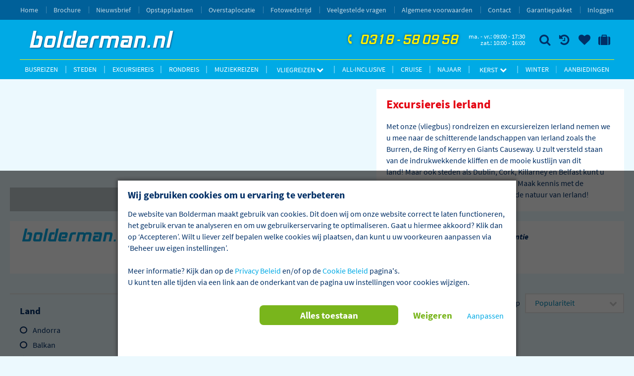

--- FILE ---
content_type: text/html; charset=utf-8
request_url: https://www.bolderman.nl/excursiereizen/ierland
body_size: 12970
content:

<!DOCTYPE html>

<html
	lang="nl-NL"
	itemscope
	itemtype="http://schema.org/SearchResultsPage"
>
	<head>
		<meta name="viewport" content="width=device-width, initial-scale=1, minimum-scale=1, shrink-to-fit=no">
		<meta itemprop="inLanguage" content="nl-NL" />
		
		<meta name="format-detection" content="telephone=no">
		<link rel="dns-prefetch" href="//ajax.googleapis.com">
	
		
		<!--[if lte IE 9]>
			<style>body { visibility: hidden } .via-page { display : none }</style>
			<meta http-equiv="refresh" content="0; url=/DeprecatedBrowser" />
		<![endif]-->

		
	<title>Excursiereis naar Ierland boeken | Bolderman.nl</title>
		<meta name="description" content="Ga mee op excursiereis naar Ierland en ontdek de geweldige landschappen zoals the Burren, de Ring of Kerry en Giant&#39;s Causeway? Boek nu onbezorgd." />
			<link rel="canonical" href="/excursiereizen/ierland" />
					

		
		<script>document.documentElement.setAttribute("class", "js")</script>


		<link href="/Content/1.0.9508.18710/bolderman/Css/master.less" rel="stylesheet" />
		
	<link rel="stylesheet" href="/Content/1.0.9508.18710/bolderman/css/areas/search/search.less" />

		<link
	rel="apple-touch-icon"
	href="/Content/1.0.9508.18710/bolderman/meta/apple-touch-icon.png"
	sizes="180x180"
/>
<link
	rel="icon" type="image/png"
	href="/Content/1.0.9508.18710/bolderman/meta/favicon-32x32.png"
	sizes="32x32"
/>
<link
	rel="icon" type="image/png"
	href="/Content/1.0.9508.18710/bolderman/meta/favicon-194x194.png"
	sizes="194x194"
/>
<link
	rel="icon" type="image/png"
	href="/Content/1.0.9508.18710/bolderman/meta/android-chrome-192x192.png"
	sizes="192x192"
/>
<link
	rel="icon" type="image/png"
	href="/Content/1.0.9508.18710/bolderman/meta/favicon-16x16.png"
	sizes="16x16"
>
<link
	rel="manifest"
	href="/Content/1.0.9508.18710/bolderman/meta/manifest.json" 
/>
<link
	rel="mask-icon"
	href="/Content/1.0.9508.18710/bolderman/meta/safari-pinned-tab.svg"
	color="#f37920"
/>
<meta name="msapplication-config" content="/Content/1.0.9508.18710/bolderman/meta/browserconfig.xml" />
<meta name="theme-color" content="#ffffff" />



		<script src="/Scripts/1.0.9508.18710/lib/modernizr/modernizr.js"></script>
		<script src="/Scripts/1.0.9508.18710/lib/require/require.js"></script>
		<script src="/Scripts/1.0.9508.18710/require.config.js"></script>

		
<script>require.config({
  "baseUrl": "/Scripts/1.0.9508.18710/",
  "map": {
    "*": {
      "~": "/."
    }
  },
  "config": {
    "tag-manager/api": {
      "domain": "exch.bolderman.nl",
      "id": "GTM-PX53BS3",
      "auth": "AvYMzhQVvWDU1c_m7jbyTg",
      "preview": "env-10",
      "wrapper": {
        "script": "chrvzvrzyejk.js",
        "params": {
          "bhnhv": "aWQ9R1RNLVBYNTNCUzM%3D",
          "page": "2"
        }
      }
    },
    "app/areas/shared/components/via-newsletter-signup": {
      "recaptcha": false,
      "disableGDPRCheck": false
    },
    "recaptcha/main": {
      "sitekey": "6LeNMPgqAAAAAESXgfxau6tmGRj3uNy0X9fipbaj",
      "isDisabled": false
    }
  }
});</script>
		

<script>require.config({
  "config": {
    "app/areas/shared/components/via-privacy-control": {
      "consentItems": [
        {
          "guid": "1cec5229-849b-45ed-bd9c-94fe811c93cc",
          "key": "analytics"
        },
        {
          "guid": "68f62988-8e53-4dbf-82c0-2cf3b94ed6e1",
          "key": "retargeting"
        },
        {
          "guid": "485218ef-7f3c-4796-83be-4dfdec64be0a",
          "key": "social"
        }
      ]
    },
    "app/areas/shared/models/PrivacyPopup": {
      "initialConsent": false
    }
  }
});</script>

		
		<script>require.config({
  "config": {
    "boot": {
      "controller": "app/areas/search/controllers/Search"
    },
    "app/areas/search/controllers/Search": {
      "cards": true,
      "orderList": [
        "popularity",
        "priceasc",
        "pricedesc"
      ],
      "params": {
        "country": [
          "7843"
        ],
        "destination": [],
        "traveltype": [
          "7515"
        ],
        "hotelBrand": [],
        "month": [],
        "duration": [],
        "guaranteeddep": [],
        "productisspecialoffer": [],
        "specialfacet": [],
        "textsearch": "",
        "productgroupsize": [],
        "productCodes": [],
        "listType": "SearchResultsList",
        "hideFacets": false,
        "offset": "0",
        "order": "popularity"
      },
      "autoToTop": true,
      "pageSize": 30,
      "facets": {
        "country": {
          "type": "1",
          "collapsible": true
        },
        "destination": {
          "type": "1",
          "collapsible": true
        },
        "traveltype": {
          "type": "1",
          "collapsible": false
        },
        "hotelBrand": {
          "type": "1",
          "collapsible": false
        },
        "month": {
          "type": "1",
          "collapsible": false
        },
        "duration": {
          "type": "1",
          "collapsible": false
        },
        "guaranteeddep": {
          "type": "1",
          "collapsible": false
        },
        "productisspecialoffer": {
          "type": "1",
          "collapsible": false
        },
        "productgroupsize": {
          "type": "1",
          "collapsible": false
        },
        "specialfacet": {
          "type": "1",
          "collapsible": false
        },
        "textsearch": {
          "type": "1",
          "collapsible": false
        }
      }
    },
    "app/areas/shared/api/init-data-layer": {
      "items": [
        {
          "pageType": "brandedSearchPage"
        }
      ]
    }
  }
});</script>


		<script>require(["boot"]);</script>
		</head>
	<body>
			<noscript>
		<iframe 
			src="https://exch.bolderman.nl/ns.html?id=GTM-PX53BS3&gtm_auth=AvYMzhQVvWDU1c_m7jbyTg&gtm_preview=env-10&gtm_cookies_win=x"
			height="0" 
			width="0" 
			style="display:none;visibility:hidden"
		></iframe>
	</noscript>


		<div class="via-page">
			<header class="via-pagelane via-pageheader" data-control="pageheader">
	<div class="via-pagelane__content">
		<div class="via-pageheader__top">
			<button
				type="button"
				class="via-button via-button--flat via-button--branded via-hidden@print"
				data-action="toggle-menu"
			>
				<span class="via-button__content">
					<span class="via-button__token" data-pos="only">
						<i class="via-icon" data-icon="bars"></i>
					</span>
					<span class="via-button__text"></span>
				</span>
			</button>
			<a class="via-pageheader__logo" href="/">
				<img src="/Content/1.0.9508.18710/bolderman/images/bolderman.svg" />
			</a>

			<div class="via-pageheader__top-context">
				<div class="via-pageheader__search via-hidden@print" data-control="pageheader-autosuggest">
	
	<form action="/reizen" method="GET">
		<span class="via-fieldbar via-fieldbar--justified">
			<span class="via-field">
				<input type="text" placeholder="Ik zoek naar ..." name="textsearch" />
				<span class="via-field__backdrop"></span>
			</span>

			<button class="via-fieldbar__addon via-button" type="submit">
				<span class="via-button__content">
					<span class="via-button__token" data-pos="only">
						<i class="via-icon" data-icon="search"></i>
					</span>
					<span class="via-button__text"></span>
				</span>
			</button>

			<button class="via-fieldbar__addon via-button" type="button" data-action="close-search">
				<span class="via-button__content">
					<span class="via-button__token" data-pos="only">
						<i class="via-icon" data-icon="times"></i>
					</span>
					<span class="via-button__text"></span>
				</span>
			</button>
		</span>
	</form>
</div>
				<div class="via-pageheader-contactpoint">
	<a class="via-pageheader-contactpoint__phonenumber" href="tel:+31318580958">
		<i class="via-icon" data-icon="phone-call"></i>
		<span>telefoon</span>
		0318 - 58 09 58
	</a>

	<div class="via-pageheader-contactpoint__openinghours">
		<span>ma. - vr.: 09:00 - 17:30</span>
		<span>zat.: 10:00 - 16:00</span>
	</div>
</div>

				<button
					class="via-button via-button--flat via-button--branded via-hidden@print"
					title="Zoeken"
					type="button"
					data-action="open-search"
				>
					<span class="via-button__content">
						<span class="via-button__token" data-pos="only">
							<i class="via-icon" data-icon="search"></i>
						</span>
						<span class="via-button__text">Zoeken</span>
					</span>
				</button>

				<a
					href="/recent-bekeken"
					class="via-button via-button--flat via-button--branded via-hidden@print"
					title="Recent bekeken"
					data-prio="medium"
				>
					<span class="via-button__content">
						<span class="via-button__token" data-pos="only">
							<i class="via-icon" data-icon="history"></i>
						</span>
						<span class="via-button__text">Recent bekeken</span>
					</span>
				</a>

				<a
					href="/bewaarde-reizen"
					class="via-button via-button--flat via-button--branded via-hidden@print"
					title="Uw bewaarde reizen"
					data-prio="medium"
				>
					<span class="via-button__content">
						<span class="via-button__token" data-pos="only">
							<i class="via-icon" data-icon="heart">
								<span data-component="via-favorites-badge"></span>
							</i>
						</span>
						<span class="via-button__text">Uw bewaarde reizen</span>
					</span>
				</a>

				<a
					href="https://mijn.bolderman.nl"
					target="_blank"
					title="Naar &#39;mijn reis&#39; omgeving"
					class="via-button via-button--flat via-button--branded via-hidden@print"
				>
					<span class="via-button__content">
						<span class="via-button__token" data-pos="only">
							<i class="via-icon" data-icon="suitcase"></i>
						</span>
						<span class="via-button__text">Naar &#39;mijn reis&#39; omgeving</span>
					</span>
				</a>

			</div>
		</div>
	</div>

	<div data-control="pageheader-menu">
		

<script type="application/json">
	[
  {
    "name": "Home",
    "url": "/"
  },
  {
    "name": "Reistype",
    "type": "category",
    "items": [
      {
        "name": "Busreizen",
        "url": "/busreizen",
        "target": ""
      },
      {
        "name": "Steden",
        "url": "/stedentrips",
        "target": ""
      },
      {
        "name": "Excursiereis",
        "url": "/excursiereizen",
        "target": ""
      },
      {
        "name": "Rondreis",
        "url": "/rondreizen",
        "target": ""
      },
      {
        "name": "Muziekreizen",
        "url": "/muziekreizen",
        "target": ""
      },
      {
        "name": "Vliegreizen",
        "type": "category",
        "showAll": "Bekijk alle vliegreizen",
        "url": "/vliegreizen",
        "items": [
          {
            "name": "Vlieg-busreizen",
            "url": "/vlieg-busreizen",
            "target": ""
          },
          {
            "name": "Overwinterreizen",
            "url": "/overwinteren",
            "target": ""
          }
        ]
      },
      {
        "name": "All-inclusive",
        "url": "/all-inclusive",
        "target": ""
      },
      {
        "name": "Cruise",
        "url": "/cruises",
        "target": ""
      },
      {
        "name": "Najaar",
        "url": "https://www.bolderman.nl/najaarsreizen",
        "target": ""
      },
      {
        "name": "Kerst",
        "type": "category",
        "showAll": "Bekijk alle kerstreizen",
        "url": "https://www.bolderman.nl/kerstreizen",
        "items": [
          {
            "name": "Kerstreizen",
            "url": "https://www.bolderman.nl/kerstreizen",
            "target": ""
          },
          {
            "name": "Oud & Nieuw",
            "url": "https://www.bolderman.nl/oudennieuwreizen",
            "target": ""
          },
          {
            "name": "Kerstcruise",
            "url": "https://www.bolderman.nl/cruises",
            "target": ""
          },
          {
            "name": "Kerstmarkten",
            "url": "/kerstmarkten",
            "target": ""
          }
        ]
      },
      {
        "name": "Winter",
        "url": "/winterreizen",
        "target": ""
      },
      {
        "name": "Aanbiedingen",
        "url": "/aanbiedingen",
        "target": ""
      }
    ]
  },
  {
    "name": "Over Bolderman",
    "type": "category",
    "items": [
      {
        "name": "Home",
        "url": "/",
        "target": ""
      },
      {
        "name": "Brochure",
        "url": "/brochure",
        "target": ""
      },
      {
        "name": "Nieuwsbrief",
        "url": "https://c.spotler.com/ct/m10/k1/b1cSrj_zPivWdK78ObpX2ZmEvQBW5z5pW74sj5tpuA3A2lsKyBosZq-H_pR7wvzs/EVVBd7AMJAkmwe4",
        "target": "_blank"
      },
      {
        "name": "Opstapplaatsen",
        "url": "/opstapplaatsen",
        "target": ""
      },
      {
        "name": "Overstaplocatie",
        "url": "/overstaplocatie",
        "target": ""
      },
      {
        "name": "Fotowedstrijd",
        "url": "/fotowedstrijd-2025",
        "target": ""
      },
      {
        "name": "Veelgestelde vragen",
        "url": "/veelgestelde-vragen",
        "target": ""
      },
      {
        "name": "Algemene voorwaarden",
        "url": "/algemene-info-voorwaarden",
        "target": ""
      },
      {
        "name": "Contact",
        "url": "/contact",
        "target": ""
      },
      {
        "name": "Garantiepakket",
        "url": "/garanties",
        "target": ""
      },
      {
        "name": "Inloggen",
        "url": "https://mijn.bolderman.nl/Account/Login",
        "target": "_blank"
      }
    ]
  },
  {
    "name": "Favorieten",
    "url": "/bewaarde-reizen"
  },
  {
    "name": "Recent bekeken",
    "url": "/recent-bekeken"
  }
]
</script>
	</div>
	<div class="via-pagelane__content via-hidden@print">
		<nav class="via-pageheader__navbar" data-control="pageheader-navbar">
	<span class="via-pageheader__navscroller">
		<span class="via-pageheader__navscroller-button" data-action="scroll-left">
			<i class="via-icon" data-icon="angle-double-left"></i>
		</span>
	</span>
	<span class="via-pageheader__navscroller">
		<span class="via-pageheader__navscroller-button" data-action="scroll-right">
			<i class="via-icon" data-icon="angle-double-right"></i>
		</span>
	</span>
	<div class="via-pageheader__navscrollee" data-action="scrollee">
		<ul>
				<li>
						<a href="/busreizen" >Busreizen</a>
				</li>
				<li>
						<a href="/stedentrips" >Steden</a>
				</li>
				<li>
						<a href="/excursiereizen" >Excursiereis</a>
				</li>
				<li>
						<a href="/rondreizen" >Rondreis</a>
				</li>
				<li>
						<a href="/muziekreizen" >Muziekreizen</a>
				</li>
				<li>
						<button type="button" data-action="open-submenu">Vliegreizen <i class="via-icon" data-icon="chevron-down"></i></button>
						<div data-component="pageheader-submenu">
							<ul>
									<li>
										<a href="/vlieg-busreizen"  >Vlieg-busreizen</a>
									</li>
									<li>
										<a href="/overwinteren"  >Overwinterreizen</a>
									</li>
							</ul>
							<a href="/vliegreizen">Bekijk alle vliegreizen</a>
						</div>
				</li>
				<li>
						<a href="/all-inclusive" >All-inclusive</a>
				</li>
				<li>
						<a href="/cruises" >Cruise</a>
				</li>
				<li>
						<a href="https://www.bolderman.nl/najaarsreizen" >Najaar</a>
				</li>
				<li>
						<button type="button" data-action="open-submenu">Kerst <i class="via-icon" data-icon="chevron-down"></i></button>
						<div data-component="pageheader-submenu">
							<ul>
									<li>
										<a href="https://www.bolderman.nl/kerstreizen"  >Kerstreizen</a>
									</li>
									<li>
										<a href="https://www.bolderman.nl/oudennieuwreizen"  >Oud &amp; Nieuw</a>
									</li>
									<li>
										<a href="https://www.bolderman.nl/cruises"  >Kerstcruise</a>
									</li>
									<li>
										<a href="/kerstmarkten"  >Kerstmarkten</a>
									</li>
							</ul>
							<a href="https://www.bolderman.nl/kerstreizen">Bekijk alle kerstreizen</a>
						</div>
				</li>
				<li>
						<a href="/winterreizen" >Winter</a>
				</li>
				<li>
						<a href="/aanbiedingen" >Aanbiedingen</a>
				</li>
		</ul>
	</div>
</nav>

	</div>
	<div class="via-pageheader__secondary via-hidden@print">
		<div class="via-pagelane__content">
			<ul>
		<li>
			<a href="/" >Home</a>
		</li>
		<li>
			<a href="/brochure" >Brochure</a>
		</li>
		<li>
			<a href="https://c.spotler.com/ct/m10/k1/b1cSrj_zPivWdK78ObpX2ZmEvQBW5z5pW74sj5tpuA3A2lsKyBosZq-H_pR7wvzs/EVVBd7AMJAkmwe4" target=_blank>Nieuwsbrief</a>
		</li>
		<li>
			<a href="/opstapplaatsen" >Opstapplaatsen</a>
		</li>
		<li>
			<a href="/overstaplocatie" >Overstaplocatie</a>
		</li>
		<li>
			<a href="/fotowedstrijd-2025" >Fotowedstrijd</a>
		</li>
		<li>
			<a href="/veelgestelde-vragen" >Veelgestelde vragen</a>
		</li>
		<li>
			<a href="/algemene-info-voorwaarden" >Algemene voorwaarden</a>
		</li>
		<li>
			<a href="/contact" >Contact</a>
		</li>
		<li>
			<a href="/garanties" >Garantiepakket</a>
		</li>
		<li>
			<a href="https://mijn.bolderman.nl/Account/Login" target=_blank>Inloggen</a>
		</li>
</ul>
		</div>
	</div>
</header>
			<main>






<script>document.documentElement.classList.add("via-page-search")</script>

<div class="via-pagelane">
	<div class="via-pagelane__content via-pagelane__content--padded via-vspace-triple">
		<div class="via-brandingcontainer via-vspace">
			<div data-component="via-search-branding">
				<section class="via-branding via-vspace">
					<div class="via-branding__content">
						<div class="via-panel via-panel--flood via-panel--fill">
							<h1 class="via-heading via-heading--sub">Excursiereis Ierland</h1>
							<div class="via-prose">
								Met onze (vliegbus) rondreizen en excursiereizen Ierland nemen we u mee naar de schitterende landschappen van Ierland zoals the Burren, de Ring of Kerry en Giants Causeway. U zult versteld staan van de indrukwekkende kliffen en de mooie kustlijn van dit land!&nbsp;Maar ook steden als Dublin, Cork, Killarney en Belfast kunt u ontdekken tijdens een van onze reizen. Maak kennis met de eeuwenoude cultuur en indrukwekkende natuur van Ierland!
							</div>
						</div>
					</div>
					<span class="via-picture via-branding__picture" data-aspect="3:1" data-fit="cover">
							<img src="https://media.bolderman.nl/media/image/4341ca59-5946-4794-903e-a68068b11aa3/0/320"
								srcset="https://media.bolderman.nl/media/image/4341ca59-5946-4794-903e-a68068b11aa3/0/320&#32;320w, https://media.bolderman.nl/media/image/4341ca59-5946-4794-903e-a68068b11aa3/0/365&#32;365w, https://media.bolderman.nl/media/image/4341ca59-5946-4794-903e-a68068b11aa3/0/416&#32;416w, https://media.bolderman.nl/media/image/4341ca59-5946-4794-903e-a68068b11aa3/0/467&#32;467w, https://media.bolderman.nl/media/image/4341ca59-5946-4794-903e-a68068b11aa3/0/518&#32;518w, https://media.bolderman.nl/media/image/4341ca59-5946-4794-903e-a68068b11aa3/0/569&#32;569w, https://media.bolderman.nl/media/image/4341ca59-5946-4794-903e-a68068b11aa3/0/620&#32;620w, https://media.bolderman.nl/media/image/4341ca59-5946-4794-903e-a68068b11aa3/0/671&#32;671w, https://media.bolderman.nl/media/image/4341ca59-5946-4794-903e-a68068b11aa3/0/722&#32;722w, https://media.bolderman.nl/media/image/4341ca59-5946-4794-903e-a68068b11aa3/0/773&#32;773w, https://media.bolderman.nl/media/image/4341ca59-5946-4794-903e-a68068b11aa3/0/824&#32;824w"
								sizes="(max-width:780px) 100vw, (max-width:1394px) 75vw, 824px"
							/>
					</span>
				</section>
			</div>
			<section class="via-usps via-panel via-panel--flood">
		<div class="via-usps__logo">
			<img src="/Content/1.0.9508.18710/bolderman/images/bolderman-blue.svg" />
		</div>
		<ul class="via-usps__list">
				<li>
						<a href="/garanties" class="via-usps__list-item" rel="nofollow">
								<i class="via-icon" data-icon="check"></i>
								Geld-terug-garantie
						</a>
				</li>
				<li>
						<a href="/garanties" class="via-usps__list-item" rel="nofollow">
								<i class="via-icon" data-icon="check"></i>
								Aanbetalen niet verplicht
						</a>
				</li>
				<li>
						<a href="/garanties" class="via-usps__list-item" rel="nofollow">
								<i class="via-icon" data-icon="check"></i>
								Laagste prijsgarantie
						</a>
				</li>
				<li>
						<a href="/gerust-boeken" class="via-usps__list-item" rel="nofollow">
								<i class="via-icon" data-icon="check"></i>
								Repatriëringsgarantie
						</a>
				</li>
				<li>
						<a href="/over-ons" class="via-usps__list-item" rel="nofollow">
								<i class="via-icon" data-icon="check"></i>
								Zekerheid via ANVR &amp; SGR
						</a>
				</li>
		</ul>
	</section>

				<meta data-component="via-search-recommendations" class="via-search-recommendations--no-intro" />

	

		

	<meta data-component="via-search-merchandising" />

</div>

		<section data-control="search"></section>
		<div data-component="via-search-seocontent">
	<div class="via-search">
		<div class="via-search-results">
			<div class="via-panel via-prose">
				
			</div>
		</div>
		<div class="via-search-facets"></div>
	</div>
</div>
	</div>
</div>

<script defer>
	history.scrollRestoration = "manual";
	window.scrollTo( 0, 0 );
</script></main>
<div class="via-pagelane via-hidden@print">
	<div class="via-pagelane__content via-pagelane__content--padded">
		<div class="via-aboutus">
				<div class="via-aboutus__spanned">
					<div
	class="via-panel via-panel--wide via-panel--flood via-panel--aside via-panel--fill"
	itemscope 
	itemtype="http://schema.org/LocalBusiness"
>
	<div
		id="via-about-organization"
		class="via-organization"
	>
		<meta itemprop="name" content="Bolderman Excursiereizen" />
		<a class="via-organization__logo"
		   href="/"
		   itemprop="url">
			<figure itemprop="image logo" itemscope itemtype="http://schema.org/ImageObject">
				<img itemprop="contentUrl" src="/Content/1.0.9508.18710/bolderman/images/bolderman-blue.svg" />
				<link itemprop="url" href="/Content/1.0.9508.18710/bolderman/images/bolderman.png" />
			</figure>
		</a>

		<div class="via-organization__layout">
			<div class="via-organization__layout__stack">
				<div class="via-organization__layout__stacked">
					<div class="via-contactpoint"
	 itemprop="contactPoint"
	 itemscope itemtype="http://schema.org/ContactPoint">
	<meta itemprop="contactType" content="customer support" />
	<meta itemprop="telephone" content="0318 58 09 58" />
	<meta itemprop="availableLanguage" content="Dutch" />
	<meta itemprop="areaServed" content="NL" />

	<a class="via-contactpoint__phonenumber" href="tel:+31318580958">
		<span>Telefoon</span>
		0318 - 58 09 58
	</a>

	<table class="via-openinghours">
		<caption>Openingstijden</caption>
		<tbody>
				<tr itemprop="hoursAvailable"
						itemscope itemtype="http://schema.org/OpeningHoursSpecification">
					<th>
						<abbr title="Ma t/m Vr">Ma t/m Vr</abbr>
							<meta itemprop="dayOfWeek" content="http://schema.org/Monday" />
							<meta itemprop="dayOfWeek" content="http://schema.org/Tuesday" />
							<meta itemprop="dayOfWeek" content="http://schema.org/Wednesday" />
							<meta itemprop="dayOfWeek" content="http://schema.org/Thursday" />
							<meta itemprop="dayOfWeek" content="http://schema.org/Friday" />
					</th>
					<td>
						<time itemprop="opens" datetime="09:00:00+01:00">09:00</time> &ndash;
						<time itemprop="closes" datetime="17:30:00+01:00">17:30</time> 
					</td>
				</tr>
				<tr itemprop="hoursAvailable"
						itemscope itemtype="http://schema.org/OpeningHoursSpecification">
					<th>
						<abbr title="Zaterdag">Zaterdag</abbr>
							<meta itemprop="dayOfWeek" content="http://schema.org/Saturday" />
					</th>
					<td>
						<time itemprop="opens" datetime="10:00:00+01:00">10:00</time> &ndash;
						<time itemprop="closes" datetime="16:00:00+01:00">16:00</time> 
					</td>
				</tr>
		</tbody>
	</table>
</div>

				</div>
				<div class="via-organization__layout__stacked">


<div 
	class="via-organization__rating"
	itemprop="aggregateRating"
	itemscope itemtype="http://schema.org/AggregateRating"
>
	<strong itemprop="author" itemscope itemtype="http://schema.org/Organization">
		<span itemprop="name">Klantenvertellen</span>
	</strong>
	<div class="via-organization__rating-content">
		<a href="https://www.klantenvertellen.nl/reviews/1038954/bolderman_reizen" target="_blank" class="via-link" itemprop="url">
			Beoordeling : <b><span itemprop="ratingValue">8</span> <span aria-label="van een mogelijke">/</span> <span itemprop="bestRating">10</span></b><br />
			<span class="via-hidden-accessible">op basis van</span> <b itemprop="ratingCount">1602</b> Ervaringen
		</a>
		<span class="via-stars" data-rating-value="4" role="presentation"></span>
	</div>
</div>				</div>
			</div>
			<div class="via-organization__layout__spanned">
				<table class="via-organization__details">
	<caption>Bolderman Excursiereizen</caption>
	<tbody>
		<tr><th colspan="2" id="via-organization__postaddress"></th></tr>
		<tr>
			<td colspan="2" headers="via-organization__postaddress">
				<strong itemprop="legalName name">Bolderman Excursiereizen</strong>
				<div
					class="via-organization__address"
					itemprop="address"
					itemscope itemtype="http://schema.org/PostalAddress"
				>
					<span itemprop="streetAddress">Vendelier 61-B</span><br />
					<span itemprop="postalCode">3905 PD</span> <span itemprop="addressLocality">Veenendaal</span>
				</div>
			</td>
		</tr>
	</tbody>
	<tbody>
				<tr>
					<th scope="row">Email</th>
					<td><a href="mailto:info@bolderman.nl">info@bolderman.nl</a></td>
				</tr>
						<tr>
					<th scope="row"><abbr title="0318 - 58 09 58">Telefoon</abbr></th>
					<td>+31 (0)318 58 09 58</td>
				</tr>
			</tbody>
	<tbody>
				<tr>
					<th scope="row"><abbr title="KVK Utrecht">KVK Utrecht</abbr></th>
					<td>30060880</td>
				</tr>
						<tr>
					<th scope="row"><abbr title="BTW">BTW</abbr></th>
					<td>NL 005225887 B01</td>
				</tr>
						<tr>
					<th scope="row"><abbr title="IBAN">IBAN</abbr></th>
					<td>NL73 RABO 0315 2893 84</td>
				</tr>
	</tbody>
</table>
			</div>
		</div>
	</div>
</div>

				</div>
			<div class="via-aboutus__stack">
					<div class="via-aboutus__stacked">
						<aside class="via-panel via-panel--flood via-panel--aside via-panel--fill via-panel--flex">
<form action="/Newsletter/Subscribe" class="via-newsletter-signup" data-control="newsletter-signup" method="post" novalidate="novalidate">		<strong class="via-heading via-heading--sub">Mis geen aanbiedingen meer!</strong>
		<p>Meld u hier aan voor onze nieuwsbrief en maak kans op een reis voor 2 personen!</p>
</form></aside>

					</div>
									<div class="via-aboutus__stacked">
						<aside class="via-panel via-panel--flood via-panel--aside via-panel--fill via-panel--flex via-brochure-teaser">
	<h2 class="via-heading via-heading--sub">Brochures bekijken en aanvragen</h2>
	<p>Voor alle Bolderman reizen hebben wij een mooie inspirerende brochure samengesteld die u nu online kunt bekijken. Ontvangt u de brochure liever thuis? Bestel dan deze nu gratis online!</p>

	<figure class="via-brochure-teaser__preview">
		<span class="via-picture" data-aspect="A4">
			<img src="https://media.bolderman.nl/media/image/ab13de5f-b64e-4140-abde-5b0c9bf7eb44/0" />
		</span>
	</figure>
		<footer class="via-panel__buttons">
			<a href="/brochure" title="brochure aanvragen"
			   class="via-button via-button--magnet">
				<span class="via-button__content">
					<span class="via-button__token" data-pos="right">
						<i class="via-icon" data-icon="pointer-right"></i>
					</span>
					<span class="via-button__text">brochure aanvragen</span>
				</span>
			</a>
		</footer>
</aside>
					</div>
			</div>
		</div>
<aside class="via-panel via-panel--aside via-vspace-double via-hidden@print">
	<header>
		<strong class="via-heading via-heading--sub">Onze klanten zeggen&#8230;</strong>
	</header>
	<div class="via-aboutus-reviews">
			<article class="via-aboutus-review">
				<header>
					<span>Joyce</span>
					<span>uit <span>Denhaag</span></span>
				</header>
				<blockquote data-component="text-collapse" data-lines="4">
					Wij waren met een busreis voor 10 dagen naar Andorra geweest alles was goed georganiseerd de groep was leuk de hele reis was leuk NIELS de chauffeur verdient een 10 hij was vriendelijk en zorgzaam en een goede chauffeur. Nooit heb ik zo leuke vakantie gehad als deze vakantie en een lief en vriendelijk en goed chauffeur meegemaakt.
				</blockquote>
			</article>
			<article class="via-aboutus-review">
				<header>
					<span>Bob en Ineke</span>
					<span>uit <span>Vierpolders</span></span>
				</header>
				<blockquote data-component="text-collapse" data-lines="4">
					Geweldige 10 daagse reis door Marokko gemaakt, mede mogelijk gemaakt door onze vriendelijke, altijd behulpzame reisleider. Geen moeite was hem te veel om alles goed te regelen.&#10;&#10;Van vertellen over het leven in Marokko, de Berbers en het landschap tot het terugbrengen van een zoekgeraakte bodywarmer: het kwam allemaal goed.&#10;En last but not least: wat een fantastische chauffeur hadden we, hij verdient ook zeker een compliment!&#10;Dankjewel Abdel, we zullen er graag aan terug denken!
				</blockquote>
			</article>
			<article class="via-aboutus-review">
				<header>
					<span>Miep Kos - Smit</span>
					<span>uit <span>Noord-Scharwoude</span></span>
				</header>
				<blockquote data-component="text-collapse" data-lines="4">
					Betreft de reis &quot;Hoogtepunten van Toscane.&quot; Waarbij ik moet vermelden dat wij deze reis maakten in april. Meerdere winkels en attracties bleken nog gesloten.&#10;&#10;Het eerste verblijf hotel (4nachten) is gesitueerd in een stadje &quot;vergane glorie&quot; ten top. En het hotel evenzo! Niet schoon, slechte wifi, sobere maaltijden. Dit hotel was (nog) niet klaar voor het nieuwe seizoen. In deze 3 dagen zat 1 vrije dag in het programma. Gelukkig hadden we ingeschreven op een extra excursie anders had ik echt niet geweten wat een hele dag in dit stadje te doen. Het is voor ons onbegrijpelijk dat Bolderman niet op zoek gaat naar een hotel in een wat aantrekkelijker omgeving en mogelijk ook meer centraal ten opzichte van de te bezoeken stadjes,&#10;Het 2e verblijfhotel (5 nachten) was TOP. Oude Glorie, Gedistingeerd,  chic. Fantastisch personeel.&#10;&#10;Gedurende de 8 effectieve dagen in Toscane hebben we vele stadjes bezocht. Erg mooi allemaal en wij werden daar door bekwame gidsen van interessante info voorzien. Door deze bezoeken en het rijden door de streek wel een goede indruk van Toscane gekregen.&#10;Het totale aantal uren in de bus bleken voor mijn man en mij in de praktijk toch een minder fijne ervaring als op voorhand in theorie bedacht. De chauffeur/reisleider Jeroen was een uitstekend chauffeur zijn reisleider kwaliteiten vonden wij minder goed. Deze 2 laatste opmerkingen zijn echt persoonlijke meningen.
				</blockquote>
			</article>
	</div>
</aside>	</div>
</div>			<footer class="via-pagefooter via-pagelane">
	<div class="via-pagefooter__bar">
		<div class="via-pagelane__content via-pagelane__content--padded">
			<div class="via-pagefooter__linkbars">
					<div class="via-pagefooter__linkbar">
		<strong>Bolderman is aangesloten bij</strong>
		<ul>
				<li>
					<a class="via-pagefooter__affiliate" href="https://www.anvr.nl/" title="ANVR" target="_blank">
						<img src="https://media.bolderman.nl/media/image/233d09cb-a960-4142-8bcd-7c7c243e72be/0" alt="ANVR" />
					</a>
				</li>
				<li>
					<a class="via-pagefooter__affiliate" href="https://www.sgr.nl/" title="SGR" target="_blank">
						<img src="https://media.bolderman.nl/media/image/9c82605c-e74a-4c3f-9ff3-1c5decdc6304/0" alt="SGR" />
					</a>
				</li>
				<li>
					<a class="via-pagefooter__affiliate" href="https://www.calamiteitenfonds.nl/" title="Calamiteitenfonds" target="_blank">
						<img src="https://media.bolderman.nl/media/image/33707077-382f-42ab-8fa0-4fa5d9d0bc38/0" alt="Calamiteitenfonds" />
					</a>
				</li>
				<li>
					<a class="via-pagefooter__affiliate" href="https://www.sgrz.nl/" title="SGRZ" target="_blank">
						<img src="https://media.bolderman.nl/media/image/0b57a144-5e3e-4615-9800-f70fdcafd15f/0" alt="SGRZ" />
					</a>
				</li>
		</ul>
	</div>

					<div class="via-pagefooter__linkbar">
		<strong>Betaal op Bolderman met</strong>
		<ul>
				<li>
					<a class="via-pagefooter__affiliate" href="/veelgestelde-vragen/hoe-kan-ik-betalen" title="American Express" target="_blank">
						<img src="https://media.bolderman.nl/media/image/e526f400-d528-4c01-902c-fd1905944ffc/0" alt="American Express" />
					</a>
				</li>
				<li>
					<a class="via-pagefooter__affiliate" href="/veelgestelde-vragen/hoe-kan-ik-betalen" title="iDeal" target="_blank">
						<img src="https://media.bolderman.nl/media/image/d83e0305-bb37-4ab3-87b3-2c915c96a8c5/0" alt="iDeal" />
					</a>
				</li>
				<li>
					<a class="via-pagefooter__affiliate" href="/veelgestelde-vragen/hoe-kan-ik-betalen" title="Mastercard" target="_blank">
						<img src="https://media.bolderman.nl/media/image/efe0afb9-ae6d-45a6-a775-4f69a85c676b/0" alt="Mastercard" />
					</a>
				</li>
				<li>
					<a class="via-pagefooter__affiliate" href="/veelgestelde-vragen/hoe-kan-ik-betalen" title="Visa" target="_blank">
						<img src="https://media.bolderman.nl/media/image/460e3b0c-4c8a-4aec-834d-f7e17695ac31/0" alt="Visa" />
					</a>
				</li>
		</ul>
	</div>

				<div class="via-pagefooter__linkbar">
		<strong>Volg Bolderman op</strong>
		<ul>
				<li>
					<a class="via-button via-button--flat via-button--branded"
					   href="https://www.facebook.com/pages/Bolderman-Excursiereizen/1507117349563584"
					   title="Facebook"
					   target="_blank">
						<span class="via-button__content">
						<span class="via-button__token" data-pos="only">
							<i class="via-icon" data-icon="facebook-square"></i>
						</span>
						<span class="via-button__text">Facebook</span>
					</span>
					</a>
				</li>
				<li>
					<a class="via-button via-button--flat via-button--branded"
					   href="https://www.instagram.com/bolderman_excursiereizen/"
					   title="Instagram"
					   target="_blank">
						<span class="via-button__content">
						<span class="via-button__token" data-pos="only">
							<i class="via-icon" data-icon="instagram"></i>
						</span>
						<span class="via-button__text">Instagram</span>
					</span>
					</a>
				</li>
		</ul>
</div>

			</div>
		</div>
	</div>

	<div class="via-pagelane__content via-pagelane__content--padded via-hidden@print">
		<div class="via-sitemap">
			<div class="via-sitemap__group">
				<strong class="via-sitemap__caption">Reistypen</strong>
				<ul>
							<li>
									<a class="via-sitemap__link"  href="/all-inclusive">All inclusive reizen</a>
							</li>
							<li>
									<a class="via-sitemap__link"  href="/busreizen">Busreizen</a>
							</li>
							<li>
									<a class="via-sitemap__link"  href="/muziekreizen">Muziekreizen</a>
							</li>
							<li>
									<a class="via-sitemap__link"  href="/stedentrips">Stedentrips</a>
							</li>
							<li>
									<a class="via-sitemap__link"  href="/rondreizen">Rondreizen</a>
							</li>
							<li>
									<a class="via-sitemap__link"  href="/excursiereizen">Excursiereizen</a>
							</li>
							<li>
									<a class="via-sitemap__link"  href="/singlereizen">Singlereizen</a>
							</li>
							<li>
									<a class="via-sitemap__link"  href="/riviercruises">Riviercruises</a>
							</li>
							<li>
									<a class="via-sitemap__link"  href="/autovakanties">Autovakanties</a>
							</li>
							<li>
									<a class="via-sitemap__link"  href="/pretparken">Disneyland® Paris</a>
							</li>
							<li>
									<a class="via-sitemap__link"  href="/oudennieuwreizen">Oud &amp; Nieuwjaarsreizen</a>
							</li>
							<li>
									<a class="via-sitemap__link"  href="/cruises">Cruises</a>
							</li>
							<li>
									<a class="via-sitemap__link"  href="/vliegreizen">Vliegreizen</a>
							</li>
							<li>
									<a class="via-sitemap__link"  href="/overwinteren">Overwinteren</a>
							</li>
							<li>
									<a class="via-sitemap__link"  href="/najaarsreizen">Najaarsreizen</a>
							</li>
							<li>
									<a class="via-sitemap__link"  href="/herfstshoppen">Herfstshoppen</a>
							</li>
							<li>
									<a class="via-sitemap__link"  href="/kerstreizen">Kerstreizen</a>
							</li>
							<li>
									<a class="via-sitemap__link"  href="/winterreizen">Winterreizen</a>
							</li>
							<li>
									<a class="via-sitemap__link"  href="/stedenreizen">Stedenreizen</a>
							</li>
				</ul>
			</div>
			<div class="via-sitemap__group via-sitemap__group--double">
				<strong class="via-sitemap__caption">Landen</strong>
				<ul>
							<li>
									<a class="via-sitemap__link"  href="/andorra">Andorra</a>
							</li>
							<li>
									<a class="via-sitemap__link"  href="/bali">Bali</a>
							</li>
							<li>
									<a class="via-sitemap__link"  href="/belgie">België</a>
							</li>
							<li>
									<a class="via-sitemap__link"  href="/denemarken">Denemarken</a>
							</li>
							<li>
									<a class="via-sitemap__link"  href="/duitsland">Duitsland</a>
							</li>
							<li>
									<a class="via-sitemap__link"  href="/engeland">Engeland</a>
							</li>
							<li>
									<a class="via-sitemap__link"  href="/frankrijk">Frankrijk</a>
							</li>
							<li>
									<a class="via-sitemap__link"  href="/georgie">Georgië</a>
							</li>
							<li>
									<a class="via-sitemap__link"  href="/griekenland">Griekenland</a>
							</li>
							<li>
									<a class="via-sitemap__link"  href="/hongarije">Hongarije</a>
							</li>
							<li>
									<a class="via-sitemap__link"  href="/ierland">Ierland</a>
							</li>
							<li>
									<a class="via-sitemap__link"  href="/ijsland">IJsland</a>
							</li>
							<li>
									<a class="via-sitemap__link"  href="/italie">Italië</a>
							</li>
							<li>
									<a class="via-sitemap__link"  href="/kroatie">Kroatië</a>
							</li>
							<li>
									<a class="via-sitemap__link"  href="/marokko">Marokko</a>
							</li>
							<li>
									<a class="via-sitemap__link"  href="/nederland">Nederland</a>
							</li>
							<li>
									<a class="via-sitemap__link"  href="/noorwegen">Noorwegen</a>
							</li>
							<li>
									<a class="via-sitemap__link"  href="/oostenrijk">Oostenrijk</a>
							</li>
							<li>
									<a class="via-sitemap__link"  href="/polen">Polen</a>
							</li>
							<li>
									<a class="via-sitemap__link"  href="/portugal">Portugal</a>
							</li>
							<li>
									<a class="via-sitemap__link"  href="/roemenie">Roemenië</a>
							</li>
							<li>
									<a class="via-sitemap__link"  href="/schotland">Schotland</a>
							</li>
							<li>
									<a class="via-sitemap__link"  href="/spanje">Spanje</a>
							</li>
							<li>
									<a class="via-sitemap__link"  href="/thailand">Thailand</a>
							</li>
							<li>
									<a class="via-sitemap__link"  href="/tsjechie">Tsjechië</a>
							</li>
							<li>
									<a class="via-sitemap__link"  href="/zuid-afrika">Zuid-Afrika</a>
							</li>
							<li>
									<a class="via-sitemap__link"  href="/zwitserland">Zwitserland</a>
							</li>
				</ul>
			</div>
			<div class="via-sitemap__group">
				<strong class="via-sitemap__caption">Stedentrips</strong>
				<ul>
							<li>
									<a class="via-sitemap__link"  href="/spanje/barcelona">Barcelona</a>
							</li>
							<li>
									<a class="via-sitemap__link"  href="/belgie">België</a>
							</li>
							<li>
									<a class="via-sitemap__link"  href="/duitsland/berlijn">Berlijn</a>
							</li>
							<li>
									<a class="via-sitemap__link"  href="/hongarije/boedapest">Boedapest</a>
							</li>
							<li>
									<a class="via-sitemap__link"  href="/kopenhagen">Kopenhagen</a>
							</li>
							<li>
									<a class="via-sitemap__link"  href="/engeland/londen">Londen</a>
							</li>
							<li>
									<a class="via-sitemap__link"  href="/luxemburg">Luxemburg</a>
							</li>
							<li>
									<a class="via-sitemap__link"  href="/kroatie/opatija">Opatija</a>
							</li>
							<li>
									<a class="via-sitemap__link"  href="/frankrijk/parijs">Parijs</a>
							</li>
							<li>
									<a class="via-sitemap__link"  href="/tsjechie/praag">Praag</a>
							</li>
							<li>
									<a class="via-sitemap__link"  href="/italie/rome">Rome</a>
							</li>
							<li>
									<a class="via-sitemap__link"  href="/oostenrijk/wenen">Wenen</a>
							</li>
				</ul>
			</div>
			<div class="via-sitemap__group">
				<strong class="via-sitemap__caption">Over Bolderman</strong>
				<ul>
							<li>
									<a class="via-sitemap__link"  href="/contact">Contact</a>
							</li>
							<li>
									<a class="via-sitemap__link"  href="/werken-bij-bolderman">Werken bij Bolderman</a>
							</li>
							<li>
									<a class="via-sitemap__link"  href="/over-ons">Over ons</a>
							</li>
							<li>
									<a class="via-sitemap__link"  href="/opstapplaatsen">Opstapplaatsen</a>
							</li>
							<li>
									<a class="via-sitemap__link"  href="/overstaplocatie">Overstaplocatie</a>
							</li>
							<li>
									<a class="via-sitemap__link"  href="/verzekeringen">Verzekeringen</a>
							</li>
							<li>
									<a class="via-sitemap__link"  href="/algemene-info-voorwaarden">Algemene info</a>
							</li>
							<li>
									<a class="via-sitemap__link"  href="/algemene-info-voorwaarden">Voorwaarden</a>
							</li>
							<li>
									<a class="via-sitemap__link"  href="/veelgestelde-vragen">Veelgestelde vragen</a>
							</li>
							<li>
									<a class="via-sitemap__link"  href="/privacy-policy">Privacybeleid</a>
							</li>
							<li>
									<a class="via-sitemap__link" target=_blank href="https://klantenservice.bolderman.nl/">Meldingsformulier</a>
							</li>
							<li>
									<a class="via-sitemap__link" target=_blank href="/disclaimer">Disclaimer Bolderman</a>
							</li>
							<li>
									<button class="via-sitemap__link" data-action="open-privacy-control">Cookies beheren</button>
							</li>
				</ul>
			</div>
			<div class="via-sitemap__group">
				<strong class="via-sitemap__caption">Populair</strong>
				<ul>
							<li>
									<a class="via-sitemap__link" target=_blank href="/lucille-werner">Samenwerking Lucille Werner</a>
							</li>
							<li>
									<a class="via-sitemap__link"  href="/muziekreis-andre-rieu">Muziekreis André Rieu</a>
							</li>
							<li>
									<a class="via-sitemap__link"  href="/blog">Blog</a>
							</li>
							<li>
									<a class="via-sitemap__link"  href="/busreizen-2026">Busreizen 2026</a>
							</li>
							<li>
									<a class="via-sitemap__link"  href="/muziekreis-andre-rieu">Muziekreis André Rieu</a>
							</li>
							<li>
									<a class="via-sitemap__link"  href="/garanties">Garantiepakket</a>
							</li>
							<li>
									<a class="via-sitemap__link"  href="/groepsreizen">Groepsreizen</a>
							</li>
							<li>
									<a class="via-sitemap__link"  href="/last-minute-busreizen">Last-minute busreizen</a>
							</li>
							<li>
									<a class="via-sitemap__link"  href="/busreizen-milieu">Een beter Milieu</a>
							</li>
							<li>
									<a class="via-sitemap__link"  href="/aanbiedingen">Aanbiedingen</a>
							</li>
							<li>
									<a class="via-sitemap__link"  href="/fotowedstrijd-2025">Fotowedstrijd</a>
							</li>
							<li>
									<a class="via-sitemap__link"  href="/brochure">Gratis Brochure</a>
							</li>
				</ul>
			</div>
</div>


	</div>
</footer>
			<div class="via-poweredby via-pagelane via-hidden@print">
	<div class="via-poweredby__bar via-pagelane__content">
		<span class="via-poweredby__stats">14:10:25 | 0,14 | bolderman | GCP-NMT-WEB-102</span>
		<a class="via-poweredby__link" href="https://www.netmatch.nl" title="TourWeb © NetMatch">
			<span class="via-hidden-accessible">TourWeb © NetMatch</span>
		</a>
	</div>
</div>
		</div>


		<script type="application/ld+json">
			
			{"@context":"http://schema.org","@type":"WebSite","name":"Bolderman Excursiereizen","url":"https://www.bolderman.nl/","potentialAction":{"@type":"SearchAction","target":"https://www.bolderman.nl/reizen?textsearch={query}","query-input":"required name=query"}}
		</script>
		<img src="/nmt.gif" class="via-pixel" />
	</body>
</html>



--- FILE ---
content_type: text/css
request_url: https://www.bolderman.nl/Content/1.0.9508.18710/bolderman/Css/master.less
body_size: 61367
content:
html{font-family:sans-serif;line-height:1.15;-ms-text-size-adjust:100%;-webkit-text-size-adjust:100%}body{margin:0}article,aside,footer,header,nav,section{display:block}h1{font-size:2em;margin:.67em 0}figcaption,figure,main{display:block}figure{margin:1em 40px}hr{box-sizing:content-box;height:0;overflow:visible}pre{font-family:monospace,monospace;font-size:1em}a{background-color:transparent;-webkit-text-decoration-skip:objects}a:active,a:hover{outline-width:0}abbr[title]{border-bottom:none;text-decoration:underline;text-decoration:underline dotted}b,strong{font-weight:inherit}b,strong{font-weight:bolder}code,kbd,samp{font-family:monospace,monospace;font-size:1em}dfn{font-style:italic}mark{background-color:#ff0;color:#000}small{font-size:80%}sub,sup{font-size:75%;line-height:0;position:relative;vertical-align:baseline}sub{bottom:-.25em}sup{top:-.5em}audio,video{display:inline-block}audio:not([controls]){display:none;height:0}img{border-style:none}svg:not(:root){overflow:hidden}button,input,optgroup,select,textarea{font-family:sans-serif;font-size:100%;line-height:1.15;margin:0}button,input{overflow:visible}button,select{text-transform:none}button,html [type=button],[type=reset],[type=submit]{-webkit-appearance:button}button::-moz-focus-inner,[type=button]::-moz-focus-inner,[type=reset]::-moz-focus-inner,[type=submit]::-moz-focus-inner{border-style:none;padding:0}button:-moz-focusring,[type=button]:-moz-focusring,[type=reset]:-moz-focusring,[type=submit]:-moz-focusring{outline:1px dotted ButtonText}fieldset{border:1px solid silver;margin:0 2px;padding:.35em .625em .75em}legend{box-sizing:border-box;color:inherit;display:table;max-width:100%;padding:0;white-space:normal}progress{display:inline-block;vertical-align:baseline}textarea{overflow:auto}[type=checkbox],[type=radio]{box-sizing:border-box;padding:0}[type=number]::-webkit-inner-spin-button,[type=number]::-webkit-outer-spin-button{height:auto}[type=search]{-webkit-appearance:textfield;outline-offset:-2px}[type=search]::-webkit-search-cancel-button,[type=search]::-webkit-search-decoration{-webkit-appearance:none}::-webkit-file-upload-button{-webkit-appearance:button;font:inherit}details,menu{display:block}summary{display:list-item}canvas{display:inline-block}template{display:none}[hidden]{display:none}.ui-helper-hidden{display:none}.ui-helper-hidden-accessible{border:0;clip:rect(0 0 0 0);height:1px;margin:-1px;overflow:hidden;padding:0;position:absolute;width:1px}.ui-helper-reset{margin:0;padding:0;border:0;outline:0;line-height:1.3;text-decoration:none;font-size:100%;list-style:none}.ui-helper-clearfix:before,.ui-helper-clearfix:after{content:"";display:table;border-collapse:collapse}.ui-helper-clearfix:after{clear:both}.ui-helper-zfix{width:100%;height:100%;top:0;left:0;position:absolute;opacity:0;filter:Alpha(Opacity=0)}.ui-front{z-index:100}.ui-state-disabled{cursor:default!important;pointer-events:none}.ui-icon{display:block;text-indent:-99999px;overflow:hidden;background-repeat:no-repeat}.ui-widget-overlay{position:fixed;top:0;left:0;width:100%;height:100%}.ui-menu{list-style:none;padding:0;margin:0;display:block;outline:0}.ui-menu .ui-menu{position:absolute}.ui-menu .ui-menu-item{margin:0;cursor:pointer;list-style-image:url([data-uri])}.ui-menu .ui-menu-item-wrapper{position:relative;padding:3px 1em 3px .4em}.ui-menu .ui-menu-divider{margin:5px 0;height:0;font-size:0;line-height:0;border-width:1px 0 0 0}.ui-menu .ui-state-focus,.ui-menu .ui-state-active{margin:-1px}.ui-menu-icons{position:relative}.ui-menu-icons .ui-menu-item-wrapper{padding-left:2em}.ui-menu .ui-icon{position:absolute;top:0;bottom:0;left:.2em;margin:auto 0}.ui-menu .ui-menu-icon{left:auto;right:0}.ui-autocomplete{position:absolute;top:0;left:0;cursor:default}.ui-dialog{position:absolute;top:0;left:0;padding:.2em;outline:0}.ui-dialog .ui-dialog-titlebar{padding:.4em 1em;position:relative}.ui-dialog .ui-dialog-title{float:left;margin:.1em 0;white-space:nowrap;width:90%;overflow:hidden;text-overflow:ellipsis}.ui-dialog .ui-dialog-titlebar-close{position:absolute;right:.3em;top:50%;width:20px;margin:-10px 0 0 0;padding:1px;height:20px}.ui-dialog .ui-dialog-content{position:relative;border:0;padding:.5em 1em;background:0 0;overflow:auto}.ui-dialog .ui-dialog-buttonpane{text-align:left;border-width:1px 0 0 0;background-image:none;margin-top:.5em;padding:.3em 1em .5em .4em}.ui-dialog .ui-dialog-buttonpane .ui-dialog-buttonset{float:right}.ui-dialog .ui-dialog-buttonpane button{margin:.5em .4em .5em 0;cursor:pointer}.ui-dialog .ui-resizable-n{height:2px;top:0}.ui-dialog .ui-resizable-e{width:2px;right:0}.ui-dialog .ui-resizable-s{height:2px;bottom:0}.ui-dialog .ui-resizable-w{width:2px;left:0}.ui-dialog .ui-resizable-se,.ui-dialog .ui-resizable-sw,.ui-dialog .ui-resizable-ne,.ui-dialog .ui-resizable-nw{width:7px;height:7px}.ui-dialog .ui-resizable-se{right:0;bottom:0}.ui-dialog .ui-resizable-sw{left:0;bottom:0}.ui-dialog .ui-resizable-ne{right:0;top:0}.ui-dialog .ui-resizable-nw{left:0;top:0}.ui-draggable .ui-dialog-titlebar{cursor:move}.ui-tabs{position:relative;padding:.2em}.ui-tabs .ui-tabs-nav{margin:0;padding:.2em .2em 0}.ui-tabs .ui-tabs-nav li{list-style:none;float:left;position:relative;top:0;margin:1px .2em 0 0;border-bottom-width:0;padding:0;white-space:nowrap}.ui-tabs .ui-tabs-nav .ui-tabs-anchor{float:left;padding:.5em 1em;text-decoration:none}.ui-tabs .ui-tabs-nav li.ui-tabs-active{margin-bottom:-1px;padding-bottom:1px}.ui-tabs .ui-tabs-nav li.ui-tabs-active .ui-tabs-anchor,.ui-tabs .ui-tabs-nav li.ui-state-disabled .ui-tabs-anchor,.ui-tabs .ui-tabs-nav li.ui-tabs-loading .ui-tabs-anchor{cursor:text}.ui-tabs-collapsible .ui-tabs-nav li.ui-tabs-active .ui-tabs-anchor{cursor:pointer}.ui-tabs .ui-tabs-panel{display:block;border-width:0;padding:1em 1.4em;background:0 0}.pswp{display:none;position:absolute;width:100%;height:100%;left:0;top:0;overflow:hidden;-ms-touch-action:none;touch-action:none;z-index:1500;-webkit-text-size-adjust:100%;-webkit-backface-visibility:hidden;outline:none}.pswp *{-webkit-box-sizing:border-box;box-sizing:border-box}.pswp img{max-width:none}.pswp--animate_opacity{opacity:.001;will-change:opacity;-webkit-transition:opacity 333ms cubic-bezier(.4,0,.22,1);transition:opacity 333ms cubic-bezier(.4,0,.22,1)}.pswp--open{display:block}.pswp--zoom-allowed .pswp__img{cursor:-webkit-zoom-in;cursor:-moz-zoom-in;cursor:zoom-in}.pswp--zoomed-in .pswp__img{cursor:-webkit-grab;cursor:-moz-grab;cursor:grab}.pswp--dragging .pswp__img{cursor:-webkit-grabbing;cursor:-moz-grabbing;cursor:grabbing}.pswp__bg{position:absolute;left:0;top:0;width:100%;height:100%;background:#000;opacity:0;-webkit-backface-visibility:hidden;will-change:opacity}.pswp__scroll-wrap{position:absolute;left:0;top:0;width:100%;height:100%;overflow:hidden}.pswp__container,.pswp__zoom-wrap{-ms-touch-action:none;touch-action:none;position:absolute;left:0;right:0;top:0;bottom:0}.pswp__container,.pswp__img{-webkit-user-select:none;-moz-user-select:none;-ms-user-select:none;user-select:none;-webkit-tap-highlight-color:transparent;-webkit-touch-callout:none}.pswp__zoom-wrap{position:absolute;width:100%;-webkit-transform-origin:left top;-ms-transform-origin:left top;transform-origin:left top;-webkit-transition:-webkit-transform 333ms cubic-bezier(.4,0,.22,1);transition:transform 333ms cubic-bezier(.4,0,.22,1)}.pswp__bg{will-change:opacity;-webkit-transition:opacity 333ms cubic-bezier(.4,0,.22,1);transition:opacity 333ms cubic-bezier(.4,0,.22,1)}.pswp--animated-in .pswp__bg,.pswp--animated-in .pswp__zoom-wrap{-webkit-transition:none;transition:none}.pswp__container,.pswp__zoom-wrap{-webkit-backface-visibility:hidden}.pswp__item{position:absolute;left:0;right:0;top:0;bottom:0;overflow:hidden}.pswp__img{position:absolute;width:auto;height:auto;top:0;left:0}.pswp__img--placeholder{-webkit-backface-visibility:hidden}.pswp__img--placeholder--blank{background:#222}.pswp--ie .pswp__img{width:100%!important;height:auto!important;left:0;top:0}.pswp__error-msg{position:absolute;left:0;top:50%;width:100%;text-align:center;font-size:14px;line-height:16px;margin-top:-8px;color:#ccc}.pswp__error-msg a{color:#ccc;text-decoration:underline}.pswp__button{width:44px;height:44px;position:relative;background:0 0;cursor:pointer;overflow:visible;-webkit-appearance:none;display:block;border:0;padding:0;margin:0;float:right;opacity:.75;-webkit-transition:opacity .2s;transition:opacity .2s;-webkit-box-shadow:none;box-shadow:none}.pswp__button:focus,.pswp__button:hover{opacity:1}.pswp__button:active{outline:none;opacity:.9}.pswp__button::-moz-focus-inner{padding:0;border:0}.pswp__ui--over-close .pswp__button--close{opacity:1}.pswp__button,.pswp__button--arrow--left:before,.pswp__button--arrow--right:before{background:url(../../shared/css/lib/photoswipe/default-skin/default-skin.png) 0 0 no-repeat;background-size:264px 88px;width:44px;height:44px}@media (-webkit-min-device-pixel-ratio:1.1),(-webkit-min-device-pixel-ratio:1.09375),(min-resolution:105dpi),(min-resolution:1.1dppx){.pswp--svg .pswp__button,.pswp--svg .pswp__button--arrow--left:before,.pswp--svg .pswp__button--arrow--right:before{background-image:url(../../shared/css/lib/photoswipe/default-skin/default-skin.svg)}.pswp--svg .pswp__button--arrow--left,.pswp--svg .pswp__button--arrow--right{background:0 0}}.pswp__button--close{background-position:0 -44px}.pswp__button--share{background-position:-44px -44px}.pswp__button--fs{display:none}.pswp--supports-fs .pswp__button--fs{display:block}.pswp--fs .pswp__button--fs{background-position:-44px 0}.pswp__button--zoom{display:none;background-position:-88px 0}.pswp--zoom-allowed .pswp__button--zoom{display:block}.pswp--zoomed-in .pswp__button--zoom{background-position:-132px 0}.pswp--touch .pswp__button--arrow--left,.pswp--touch .pswp__button--arrow--right{visibility:hidden}.pswp__button--arrow--left,.pswp__button--arrow--right{background:0 0;top:50%;margin-top:-50px;width:70px;height:100px;position:absolute}.pswp__button--arrow--left{left:0}.pswp__button--arrow--right{right:0}.pswp__button--arrow--left:before,.pswp__button--arrow--right:before{content:'';top:35px;background-color:rgba(0,0,0,.3);height:30px;width:32px;position:absolute}.pswp__button--arrow--left:before{left:6px;background-position:-138px -44px}.pswp__button--arrow--right:before{right:6px;background-position:-94px -44px}.pswp__counter,.pswp__share-modal{-webkit-user-select:none;-moz-user-select:none;-ms-user-select:none;user-select:none}.pswp__share-modal{display:block;background:rgba(0,0,0,.5);width:100%;height:100%;top:0;left:0;padding:10px;position:absolute;z-index:1600;opacity:0;-webkit-transition:opacity .25s ease-out;transition:opacity .25s ease-out;-webkit-backface-visibility:hidden;will-change:opacity}.pswp__share-modal--hidden{display:none}.pswp__share-tooltip{z-index:1620;position:absolute;background:#fff;top:56px;border-radius:2px;display:block;width:auto;right:44px;-webkit-box-shadow:0 2px 5px rgba(0,0,0,.25);box-shadow:0 2px 5px rgba(0,0,0,.25);-webkit-transform:translateY(6px);-ms-transform:translateY(6px);transform:translateY(6px);-webkit-transition:-webkit-transform .25s;transition:transform .25s;-webkit-backface-visibility:hidden;will-change:transform}.pswp__share-tooltip a{display:block;padding:8px 12px;color:#000;text-decoration:none;font-size:14px;line-height:18px}.pswp__share-tooltip a:hover{text-decoration:none;color:#000}.pswp__share-tooltip a:first-child{border-radius:2px 2px 0 0}.pswp__share-tooltip a:last-child{border-radius:0 0 2px 2px}.pswp__share-modal--fade-in{opacity:1}.pswp__share-modal--fade-in .pswp__share-tooltip{-webkit-transform:translateY(0);-ms-transform:translateY(0);transform:translateY(0)}.pswp--touch .pswp__share-tooltip a{padding:16px 12px}a.pswp__share--facebook:before{content:'';display:block;width:0;height:0;position:absolute;top:-12px;right:15px;border:6px solid transparent;border-bottom-color:#fff;-webkit-pointer-events:none;-moz-pointer-events:none;pointer-events:none}a.pswp__share--facebook:hover{background:#3e5c9a;color:#fff}a.pswp__share--facebook:hover:before{border-bottom-color:#3e5c9a}a.pswp__share--twitter:hover{background:#55acee;color:#fff}a.pswp__share--pinterest:hover{background:#ccc;color:#ce272d}a.pswp__share--download:hover{background:#ddd}.pswp__counter{position:absolute;left:0;top:0;height:44px;font-size:13px;line-height:44px;color:#fff;opacity:.75;padding:0 10px}.pswp__caption{position:absolute;left:0;bottom:0;width:100%;min-height:44px}.pswp__caption small{font-size:11px;color:#bbb}.pswp__caption__center{text-align:left;max-width:420px;margin:0 auto;font-size:13px;padding:10px;line-height:20px;color:#ccc}.pswp__caption--empty{display:none}.pswp__caption--fake{visibility:hidden}.pswp__preloader{width:44px;height:44px;position:absolute;top:0;left:50%;margin-left:-22px;opacity:0;-webkit-transition:opacity .25s ease-out;transition:opacity .25s ease-out;will-change:opacity;direction:ltr}.pswp__preloader__icn{width:20px;height:20px;margin:12px}.pswp__preloader--active{opacity:1}.pswp__preloader--active .pswp__preloader__icn{background:url(../../shared/css/lib/photoswipe/default-skin/preloader.gif) 0 0 no-repeat}.pswp--css_animation .pswp__preloader--active{opacity:1}.pswp--css_animation .pswp__preloader--active .pswp__preloader__icn{-webkit-animation:clockwise 500ms linear infinite;animation:clockwise 500ms linear infinite}.pswp--css_animation .pswp__preloader--active .pswp__preloader__donut{-webkit-animation:donut-rotate 1000ms cubic-bezier(.4,0,.22,1) infinite;animation:donut-rotate 1000ms cubic-bezier(.4,0,.22,1) infinite}.pswp--css_animation .pswp__preloader__icn{background:0 0;opacity:.75;width:14px;height:14px;position:absolute;left:15px;top:15px;margin:0}.pswp--css_animation .pswp__preloader__cut{position:relative;width:7px;height:14px;overflow:hidden}.pswp--css_animation .pswp__preloader__donut{-webkit-box-sizing:border-box;box-sizing:border-box;width:14px;height:14px;border:2px solid #fff;border-radius:50%;border-left-color:transparent;border-bottom-color:transparent;position:absolute;top:0;left:0;background:0 0;margin:0}@media screen and (max-width:1024px){.pswp__preloader{position:relative;left:auto;top:auto;margin:0;float:right}}@-webkit-keyframes clockwise{0%{-webkit-transform:rotate(0deg);transform:rotate(0deg)}to{-webkit-transform:rotate(360deg);transform:rotate(360deg)}}@keyframes clockwise{0%{-webkit-transform:rotate(0deg);transform:rotate(0deg)}to{-webkit-transform:rotate(360deg);transform:rotate(360deg)}}@-webkit-keyframes donut-rotate{0%{-webkit-transform:rotate(0);transform:rotate(0)}50%{-webkit-transform:rotate(-140deg);transform:rotate(-140deg)}to{-webkit-transform:rotate(0);transform:rotate(0)}}@keyframes donut-rotate{0%{-webkit-transform:rotate(0);transform:rotate(0)}50%{-webkit-transform:rotate(-140deg);transform:rotate(-140deg)}to{-webkit-transform:rotate(0);transform:rotate(0)}}.pswp__ui{-webkit-font-smoothing:auto;visibility:visible;opacity:1;z-index:1550}.pswp__top-bar{position:absolute;left:0;top:0;height:44px;width:100%}.pswp__caption,.pswp__top-bar,.pswp--has_mouse .pswp__button--arrow--left,.pswp--has_mouse .pswp__button--arrow--right{-webkit-backface-visibility:hidden;will-change:opacity;-webkit-transition:opacity 333ms cubic-bezier(.4,0,.22,1);transition:opacity 333ms cubic-bezier(.4,0,.22,1)}.pswp--has_mouse .pswp__button--arrow--left,.pswp--has_mouse .pswp__button--arrow--right{visibility:visible}.pswp__top-bar,.pswp__caption{background-color:rgba(0,0,0,.5)}.pswp__ui--fit .pswp__top-bar,.pswp__ui--fit .pswp__caption{background-color:rgba(0,0,0,.3)}.pswp__ui--idle .pswp__top-bar{opacity:0}.pswp__ui--idle .pswp__button--arrow--left,.pswp__ui--idle .pswp__button--arrow--right{opacity:0}.pswp__ui--hidden .pswp__top-bar,.pswp__ui--hidden .pswp__caption,.pswp__ui--hidden .pswp__button--arrow--left,.pswp__ui--hidden .pswp__button--arrow--right{opacity:.001}.pswp__ui--one-slide .pswp__button--arrow--left,.pswp__ui--one-slide .pswp__button--arrow--right,.pswp__ui--one-slide .pswp__counter{display:none}.pswp__element--disabled{display:none!important}.pswp--minimal--dark .pswp__top-bar{background:0 0}@font-face{font-family:'FontAwesome WF';font-weight:400;font-style:normal;src:url(../../shared/fonts/font-awesome.woff2) format('woff2'),url(../../shared/fonts/font-awesome.woff) format('woff')}@page{size:A4 portrait}html{-webkit-tap-highlight-color:rgba(0,0,0,0);-webkit-tap-highlight-color:transparent;overflow-y:scroll;-ms-overflow-style:scrollbar;-webkit-text-size-adjust:none}@media print{body{width:210mm;overflow:hidden;zoom:100%}}[disabled]~_{_:_}[hidden]{display:none!important}body{background:0 0;border:0;margin:0;padding:0}abbr[title]{text-decoration:none;border-bottom:none}legend{padding:0;width:100%}fieldset{border:0;margin:0;padding:0;min-width:0;min-width:auto}@-moz-document url-prefix(){fieldset{display:table-cell}}p{margin:0 0 1em}figure{margin:0}can-import:empty{display:none}.via-hidden-accessible{clip:rect(1px,1px,1px,1px);display:inline-block;height:1px;overflow:hidden;position:absolute;width:1px;word-break:normal;word-wrap:normal}.via-pixel{clip:rect(1px,1px,1px,1px);display:inline-block;height:1px;overflow:hidden;position:absolute;width:1px;word-break:normal;word-wrap:normal;pointer-events:none;z-index:-1}@font-face{font-family:"Source Sans Pro WF";font-weight:400;font-style:normal;src:url(../fonts/source-sans-pro--regular.woff2) format("woff2"),url(../fonts/source-sans-pro--regular.woff) format("woff")}@font-face{font-family:"Source Sans Pro WF";font-weight:500;font-style:normal;src:url(../fonts/source-sans-pro--medium.woff2) format("woff2"),url(../fonts/source-sans-pro--medium.woff) format("woff")}@font-face{font-family:"Source Sans Pro WF";font-weight:700;font-style:normal;src:url(../fonts/source-sans-pro--bold.woff2) format("woff2"),url(../fonts/source-sans-pro--bold.woff) format("woff")}@font-face{font-family:"Source Sans Pro WF";font-weight:400;font-style:italic;src:url(../fonts/source-sans-pro--italic.woff2) format("woff2"),url(../fonts/source-sans-pro--italic.woff) format("woff")}@font-face{font-family:"Source Sans Pro WF";font-weight:500;font-style:italic;src:url(../fonts/source-sans-pro--medium-italic.woff2) format("woff2"),url(../fonts/source-sans-pro--medium-italic.woff) format("woff")}@font-face{font-family:"Source Sans Pro WF";font-weight:700;font-style:italic;src:url(../fonts/source-sans-pro--bold-italic.woff2) format("woff2"),url(../fonts/source-sans-pro--bold-italic.woff) format("woff")}@font-face{font-family:"Panama WF";font-weight:400;font-style:normal;src:url(../fonts/panama--bold.woff2) format("woff2"),url(../fonts/panama--bold.woff) format("woff")}.via-poweredby{font-size:11px}.via-poweredby__bar{-ms-flex-align:center;-webkit-align-items:center;align-items:center;-ms-flex-pack:start;-webkit-justify-content:flex-start;justify-content:flex-start;display:flex;height:40px;padding:0 20px}.via-poweredby__stats{-ms-flex-order:1;-webkit-order:1;order:1;opacity:.3;padding:0 10px}.via-poweredby__link{-webkit-transition:background-position 200ms ease 0s;-moz-transition:background-position 200ms ease 0s;transition:background-position 200ms ease 0s;-webkit-transform:translateY(-1px);-moz-transform:translateY(-1px);-ms-transform:translateY(-1px);transform:translateY(-1px);background-image:url(../../shared/images/tourweb-logo.png);background-position:0 0;background-repeat:no-repeat;width:55px;height:11px}.via-poweredby__link:hover{background-position:0 -11px}[data-control=scroll-element]{position:relative}[data-control=scroll-element]>.via-button{position:absolute;z-index:9;display:none;top:20%}[data-control=scroll-element]>.via-button:not(.ui-state-disabled){display:block}[data-control=scroll-element] [data-action=scroll-right]{right:0;border-radius:10px 0 0 10px}[data-control=scroll-element] [data-action=scroll-left]{left:0;border-radius:0 10px 10px 0}[data-control=scroll-element] .via-button:hover .via-button__token{background-color:transparent}[data-control=scroll-element]>.via-button__content>.via-button__token{font-size:1.5em;background-color:transparent;padding:0 5px}@keyframes spin{0%{transform:rotate(-90deg) translate3d(0,0,0)}to{transform:rotate(270deg) translate3d(0,0,0)}}@keyframes pulse{0%,to{transform:scale(.9) translate3d(0,0,0)}50%{transform:scale(1.1) translate3d(0,0,0)}}.pswp__youtube-container{-ms-flex-align:center;-webkit-align-items:center;align-items:center;display:-webkit-box;display:-moz-box;display:-webkit-flex;display:-ms-flexbox;display:flex;-ms-flex-pack:center;-webkit-justify-content:center;justify-content:center;position:absolute;top:0;right:0;bottom:0;left:0;margin:auto;height:0}.pswp__youtube{-webkit-flex:0 0 auto;-ms-flex:0 0 auto;flex:0 0 auto;display:block;position:relative;max-height:calc(100vh - 100px);max-width:1280px;width:calc(100vw - 80px)}.pswp__container--interactive .pswp__youtube::after{background:#000;content:"";display:block;opacity:0;position:absolute;top:-10px;right:-10px;bottom:-10px;left:-10px;z-index:1}.pswp__youtube::before{content:"";display:block;height:0;padding-top:56.25%;visibility:hidden}.pswp__youtube>[data-player]{position:absolute;top:0;right:0;bottom:0;left:0;z-index:0}.pswp__youtube>.via-icon{position:absolute;top:0;right:0;bottom:0;left:0;color:#fff;font-size:40px;margin:auto}.pswp__button--arrow--right::before{background:0 0;border:5px solid #fff;border-bottom:0;border-bottom-color:transparent;border-left:0;border-left-color:transparent;content:"";display:block;float:none;height:30px;margin:0 20px;transform:rotate(45deg);width:30px}.pswp__button--arrow--left::before{background:0 0;border:5px solid #fff;border-bottom:0;border-bottom-color:transparent;border-left:0;border-left-color:transparent;content:"";display:block;float:none;height:30px;margin:0 20px;transform:rotate(-135deg);width:30px}@media (-webkit-min-device-pixel-ratio:1.1),(-webkit-min-device-pixel-ratio:1.09375),(min-resolution:105dpi),(min-resolution:1.1dppx){.pswp--svg .pswp__button--arrow--left:before,.pswp--svg .pswp__button--arrow--right:before{background-image:none}}.via-vspace-flush{margin-bottom:0!important}.via-justified{-ms-flex-align:baseline;-webkit-align-items:baseline;align-items:baseline;display:-webkit-box;display:-moz-box;display:-webkit-flex;display:-ms-flexbox;display:flex;-webkit-flex-wrap:wrap;-ms-flex-wrap:wrap;flex-wrap:wrap;-ms-flex-pack:justify;-webkit-justify-content:space-between;justify-content:space-between}.via-justified--centered{-ms-flex-align:center;-webkit-align-items:center;align-items:center}@media print{.via-hidden\@print{display:none!important}}.grecaptcha-badge{z-index:10}body>div[style^='visibility: visible; position: absolute']:not([class]),body>div[style^='visibility: hidden; position: absolute']:not([class]){width:100%!important}[data-component=via-upsales]{min-height:1px}@keyframes via-kf-rotate{0%{transform:rotate(0deg)}to{transform:rotate(360deg)}}@-webkit-keyframes via-kf-rotate{0%{-webkit-transform:rotate(0deg);transform:rotate(0deg)}to{-webkit-transform:rotate(360deg);transform:rotate(360deg)}}@-webkit-keyframes via-kf-scale{0%{-webkit-transform:scale(.2);transform:scale(.2)}to{-webkit-transform:scale(1);transform:scale(1)}}@keyframes via-kf-scale{0%{transform:scale(.2)}to{transform:scale(1)}}@keyframes via-kf-slide-up{0%{transform:translateY(100%)}to{transform:translateY(0)}}@-webkit-keyframes via-kf-slide-up{0%{-webkit-transform:translateY(100%);transform:translateY(100%)}to{-webkit-transform:translateY(0);transform:translateY(0)}}@-webkit-keyframes via-insert-right{0%{opacity:0;-webkit-transform:translate3d(40px,0,0);transform:translate3d(40px,0,0)}to{opacity:1;-webkit-transform:translate3d(0,0,0);transform:translate3d(0,0,0)}}@keyframes via-insert-right{0%{opacity:0;transform:translate3d(40px,0,0)}to{opacity:1;transform:translate3d(0,0,0)}}.via-contactpoint__phonenumber{color:inherit;display:inline-block;font-style:italic;font-size:1.5em;line-height:1;text-decoration:none;vertical-align:top;margin-top:-.145em;margin-bottom:calc(10px - .125em)}html.wf-loaded--source-sans-pro-wf .via-contactpoint__phonenumber{font-family:"Source Sans Pro WF"}.via-contactpoint__phonenumber>span{clip:rect(1px,1px,1px,1px);display:inline-block;height:1px;overflow:hidden;position:absolute;width:1px;word-break:normal;word-wrap:normal}.via-contactpoint__phonenumber:hover{text-decoration:none}.via-openinghours{border-collapse:collapse;border-spacing:0}.via-openinghours>caption{opacity:0;height:0}.via-openinghours th>abbr{text-decoration:none;border-bottom:none}.via-openinghours th{font-style:inherit;font-weight:400;padding:0;text-align:left;text-align:start;vertical-align:baseline;white-space:nowrap}.via-openinghours td{font-style:inherit;font-weight:400;padding:0 0 0 1em;text-align:left;text-align:start;vertical-align:baseline}.via-openinghours td::before{content:":";position:absolute;margin-left:-1em;text-align:center;width:1em}.via-organization{-ms-flex-align:stretch;-webkit-align-items:stretch;align-items:stretch;display:-webkit-box;display:-moz-box;display:-webkit-flex;display:-ms-flexbox;display:flex;-webkit-flex-direction:column;-ms-flex-direction:column;flex-direction:column;-ms-flex-pack:justify;-webkit-justify-content:space-between;justify-content:space-between;min-height:100%}.via-organization__logo{display:block;margin-bottom:40px;text-decoration:none}.via-organization__logo:hover{text-decoration:none!important}.via-organization__logo img{width:100%;vertical-align:top}.via-organization__details{border-collapse:collapse;border-spacing:0}.via-organization__details>caption{opacity:0;height:0}.via-organization__details :not(tbody)+tbody tr:first-child{clip:rect(1px,1px,1px,1px);display:inline-block;height:1px;overflow:hidden;position:absolute;width:1px;word-break:normal;word-wrap:normal}.via-organization__details :not(tbody)+tbody td{padding-left:0}.via-organization__details :not(tbody)+tbody td::before{content:none;display:none}.via-organization__details :not(tbody)+tbody th{clip:rect(1px,1px,1px,1px);display:inline-block;height:1px;overflow:hidden;position:absolute;width:1px;word-break:normal;word-wrap:normal;display:block}.via-organization__details tbody+tbody{border-top:30px solid transparent}.via-organization__details th>abbr{text-decoration:none;border-bottom:none}.via-organization__details th{font-style:normal;font-weight:400;padding:0;text-align:left;text-align:start;vertical-align:baseline;white-space:nowrap}.via-organization__details td{font-style:normal;font-weight:400;padding:0 0 0 1em;text-align:left;text-align:start;vertical-align:baseline}.via-organization__details td::before{content:":";position:absolute;margin-left:-1em;text-align:center;width:1em}.via-organization__rating{margin-top:auto;-webkit-flex:0 0 auto!important;-ms-flex:0 0 auto!important;flex:0 0 auto!important}.via-organization__rating-content{display:-webkit-box;display:-moz-box;display:-webkit-flex;display:-ms-flexbox;display:flex;-webkit-flex-wrap:wrap;-ms-flex-wrap:wrap;flex-wrap:wrap;margin:-5px -15px}.via-organization__rating-content>.via-link{-webkit-flex:0 0 auto;-ms-flex:0 0 auto;flex:0 0 auto;display:block;margin:5px 15px}.via-organization__rating-content>.via-stars{-webkit-flex:0 0 auto;-ms-flex:0 0 auto;flex:0 0 auto;margin:5px 15px;font-size:40px}@media (min-width:860px) and (max-width:900px){.via-organization__rating-content{-webkit-flex-wrap:nowrap;-ms-flex-wrap:nowrap;flex-wrap:nowrap;-webkit-flex-direction:column;-ms-flex-direction:column;flex-direction:column}}a{color:#00aae5;text-decoration:none}a:not([class]):hover,a:not([class]):focus,a:not([class]):active{text-decoration:underline}a:not([class]):active{color:#0088b7}hr,.via-line{border:none;border-top:2px solid #e6e6e6;margin:0}.via-newsletter-signup{-ms-flex-align:stretch;-webkit-align-items:stretch;align-items:stretch;display:-webkit-box;display:-moz-box;display:-webkit-flex;display:-ms-flexbox;display:flex;-webkit-flex-direction:column;-ms-flex-direction:column;flex-direction:column;-webkit-flex:1 0 auto;-ms-flex:1 0 auto;flex:1 0 auto;position:relative;padding-bottom:40px}.via-newsletter-signup>*{-webkit-flex:0 0 auto;-ms-flex:0 0 auto;flex:0 0 auto}.via-newsletter-signup::after{-webkit-flex:1 0 0;-ms-flex:1 0 0;flex:1 0 0em;-ms-flex-order:1;-webkit-order:1;order:1;content:""}.via-newsletter-signup .via-fieldbar{-ms-flex-order:2;-webkit-order:2;order:2}.via-newsletter-signup .via-fieldbar .via-field{-webkit-flex:1 0 185px;-ms-flex:1 0 185px;flex:1 0 185px}.via-newsletter-signup .via-fieldbar .via-button{-webkit-border-radius:8px;-moz-border-radius:8px;border-radius:8px}.via-newsletter-signup .via-fieldbar>.via-fieldbar__addon:not(:last-child){-ms-flex-positive:9;-webkit-flex-grow:9;flex-grow:9;margin-right:-3px}.via-newsletter-signup .via-formcontrol{margin-bottom:10px}.via-newsletter-signup__status{-webkit-align-content:center;-ms-align-content:center;align-content:center;-ms-flex-align:center;-webkit-align-items:center;align-items:center;display:-webkit-box;display:-moz-box;display:-webkit-flex;display:-ms-flexbox;display:flex;-ms-flex-pack:start;-webkit-justify-content:flex-start;justify-content:flex-start;-ms-flex-order:3;-webkit-order:3;order:3;line-height:1.25;margin-bottom:-40px;min-height:40px;padding-top:10px;padding-left:224px}.via-newsletter-signup__status>.via-icon{display:block;font-size:1.875em;margin-right:.5em;position:relative;top:-.08em}.via-newsletter-signup__status[data-state=pending]>.via-icon{font-size:1.25em;border:5px solid transparent;top:-.12em}.via-newsletter-signup__status[data-state=resolved]>.via-icon{-webkit-animation:via-kf-scale 500ms cubic-bezier(.47,.88,0,1.8);-moz-animation:via-kf-scale 500ms cubic-bezier(.47,.88,0,1.8);animation:via-kf-scale 500ms cubic-bezier(.47,.88,0,1.8);color:#619116;font-size:1.875em}.via-newsletter-signup__status[data-state=rejected]{color:#b6050f}.via-newsletter-signup__status[data-state=rejected]>.via-icon{-webkit-animation:via-kf-scale 500ms cubic-bezier(.47,.88,0,1.8);-moz-animation:via-kf-scale 500ms cubic-bezier(.47,.88,0,1.8);animation:via-kf-scale 500ms cubic-bezier(.47,.88,0,1.8);font-size:1.875em}@media screen and (max-width:530px){.via-newsletter-signup__status{padding-left:0;margin-bottom:5px;-ms-flex-order:2;-webkit-order:2;order:2}.via-newsletter-signup{padding-bottom:0}.via-newsletter-signup .via-fieldbar>*{min-width:100%}.via-newsletter-signup .via-fieldbar>.via-fieldbar__addon:not(:last-child){border-radius:8px 8px 0 0;border-bottom:0;margin-right:-1px;margin-bottom:-2px}.via-newsletter-signup .via-fieldbar>.via-fieldbar__addon:not(:last-child) .via-field__backdrop{border-radius:8px 8px 0 0;border-bottom:0}.via-newsletter-signup .via-fieldbar>.via-fieldbar__addon:not(:first-child){border-radius:0 0 8px 8px;border-top:0}.via-newsletter-signup .via-fieldbar>.via-fieldbar__addon:not(:first-child) .via-field__backdrop{border-radius:0 0 8px 8px;border-bottom:0}.via-newsletter-signup .via-fieldbar .via-button .via-button__content>.via-button__token{border-top-right-radius:0}}.via-brochure-teaser{border-left:224px solid transparent;min-height:150px;position:relative}@media screen and (max-width:540px){.via-home .via-brochure-teaser{display:none}}.via-brochure-teaser__preview{-webkit-backface-visibility:hidden;-moz-backface-visibility:hidden;backface-visibility:hidden;-webkit-box-shadow:-7.0711px 7.0711px 10px rgba(0,0,0,.2);-moz-box-shadow:-7.0711px 7.0711px 10px rgba(0,0,0,.2);box-shadow:-7.0711px 7.0711px 10px rgba(0,0,0,.2);-webkit-transform:translate(-100%,50%) rotate(-4deg);-moz-transform:translate(-100%,50%) rotate(-4deg);-ms-transform:translate(-100%,50%) rotate(-4deg);transform:translate(-100%,50%) rotate(-4deg);-webkit-transform-origin:bottom left;-moz-transform-origin:bottom left;-ms-transform-origin:bottom left;transform-origin:bottom left;max-width:204px;outline:1px solid transparent;position:absolute;bottom:calc(75%);left:-5px;width:170px}@media screen and (max-width:530px){.via-brochure-teaser{border-left:none}.via-brochure-teaser__preview{display:none}}.via-aboutus{padding-top:60px;-ms-flex-align:stretch;-webkit-align-items:stretch;align-items:stretch;display:-webkit-box;display:-moz-box;display:-webkit-flex;display:-ms-flexbox;display:flex;-webkit-flex-wrap:wrap;-ms-flex-wrap:wrap;flex-wrap:wrap;margin:-10px -10px 10px}.via-aboutus a:not(.via-button){color:#00aae5;cursor:pointer;outline:none;text-decoration:none}.via-aboutus a:not(.via-button):active,.via-aboutus a:not(.via-button):focus,.via-aboutus a:not(.via-button):hover{text-decoration:underline}.via-aboutus a:not(.via-button):active{color:#0088b7}.via-aboutus::before{position:absolute;top:0;right:0;bottom:0;left:0;background:#b4e9fb;content:"";margin-top:20px;width:100vw;left:50%;right:50%;margin-left:-50vw;margin-right:-50vw;z-index:-1}.via-aboutus__spanned{-ms-flex-align:stretch;-webkit-align-items:stretch;align-items:stretch;display:-webkit-box;display:-moz-box;display:-webkit-flex;display:-ms-flexbox;display:flex;-webkit-flex:1 0 360px;-ms-flex:1 0 360px;flex:1 0 360px;-webkit-flex-direction:column;-ms-flex-direction:column;flex-direction:column;box-sizing:border-box;padding:10px;max-width:100%}.via-aboutus__spanned>*{-webkit-flex:1 0 auto;-ms-flex:1 0 auto;flex:1 0 auto;max-width:100%}.via-aboutus__stack{display:-webkit-box;display:-moz-box;display:-webkit-flex;display:-ms-flexbox;display:flex;-webkit-flex-direction:column;-ms-flex-direction:column;flex-direction:column;-webkit-flex:1 0 500px;-ms-flex:1 0 500px;flex:1 0 500px;max-width:100%}.via-aboutus__stacked{display:-webkit-box;display:-moz-box;display:-webkit-flex;display:-ms-flexbox;display:flex;-webkit-flex:1 0 auto;-ms-flex:1 0 auto;flex:1 0 auto;-webkit-flex-direction:column;-ms-flex-direction:column;flex-direction:column;box-sizing:border-box;padding:10px}.via-aboutus__stacked>*{-webkit-flex:1 0 auto;-ms-flex:1 0 auto;flex:1 0 auto;max-width:100%}.via-aboutus__stack{max-width:662px}.via-aboutus .via-panel--flood{background-color:rgba(255,255,255,.6)}.via-aboutus .via-organization{-ms-flex-pack:start;-webkit-justify-content:flex-start;justify-content:flex-start}.via-aboutus .via-organization .via-contactpoint .via-contactpoint__phonenumber{font-style:normal;font-size:1.75em;margin-bottom:20px}.via-organization__layout{-ms-flex-align:stretch;-webkit-align-items:stretch;align-items:stretch;display:-webkit-box;display:-moz-box;display:-webkit-flex;display:-ms-flexbox;display:flex;-webkit-flex-wrap:wrap;-ms-flex-wrap:wrap;flex-wrap:wrap;margin:-10px}.via-organization__layout__spanned{-ms-flex-align:stretch;-webkit-align-items:stretch;align-items:stretch;display:-webkit-box;display:-moz-box;display:-webkit-flex;display:-ms-flexbox;display:flex;-webkit-flex:1 0 260px;-ms-flex:1 0 260px;flex:1 0 260px;-webkit-flex-direction:column;-ms-flex-direction:column;flex-direction:column;box-sizing:border-box;padding:10px;max-width:100%}.via-organization__layout__spanned>*{-webkit-flex:1 0 auto;-ms-flex:1 0 auto;flex:1 0 auto;max-width:100%}.via-organization__layout__stack{display:-webkit-box;display:-moz-box;display:-webkit-flex;display:-ms-flexbox;display:flex;-webkit-flex-direction:column;-ms-flex-direction:column;flex-direction:column;-webkit-flex:1 0 280px;-ms-flex:1 0 280px;flex:1 0 280px;max-width:100%}.via-organization__layout__stacked{display:-webkit-box;display:-moz-box;display:-webkit-flex;display:-ms-flexbox;display:flex;-webkit-flex:1 0 auto;-ms-flex:1 0 auto;flex:1 0 auto;-webkit-flex-direction:column;-ms-flex-direction:column;flex-direction:column;box-sizing:border-box;padding:10px}.via-organization__layout__stacked>*{-webkit-flex:1 0 auto;-ms-flex:1 0 auto;flex:1 0 auto;max-width:100%}@media (max-width:900px){.via-aboutus__stack{max-width:100%}}@media (max-width:500px){.via-aboutus{-ms-flex-align:stretch;-webkit-align-items:stretch;align-items:stretch;display:-webkit-box;display:-moz-box;display:-webkit-flex;display:-ms-flexbox;display:flex;-webkit-flex-wrap:wrap;-ms-flex-wrap:wrap;flex-wrap:wrap;margin:-5px -5px 15px}.via-aboutus__spanned{-ms-flex-align:stretch;-webkit-align-items:stretch;align-items:stretch;display:-webkit-box;display:-moz-box;display:-webkit-flex;display:-ms-flexbox;display:flex;-webkit-flex:1 0 360px;-ms-flex:1 0 360px;flex:1 0 360px;-webkit-flex-direction:column;-ms-flex-direction:column;flex-direction:column;box-sizing:border-box;padding:5px;max-width:100%}.via-aboutus__spanned>*{-webkit-flex:1 0 auto;-ms-flex:1 0 auto;flex:1 0 auto;max-width:100%}.via-aboutus__stack{display:-webkit-box;display:-moz-box;display:-webkit-flex;display:-ms-flexbox;display:flex;-webkit-flex-direction:column;-ms-flex-direction:column;flex-direction:column;-webkit-flex:1 0 600px;-ms-flex:1 0 600px;flex:1 0 600px;max-width:100%}.via-aboutus__stacked{display:-webkit-box;display:-moz-box;display:-webkit-flex;display:-ms-flexbox;display:flex;-webkit-flex:1 0 auto;-ms-flex:1 0 auto;flex:1 0 auto;-webkit-flex-direction:column;-ms-flex-direction:column;flex-direction:column;box-sizing:border-box;padding:5px}.via-aboutus__stacked>*{-webkit-flex:1 0 auto;-ms-flex:1 0 auto;flex:1 0 auto;max-width:100%}.via-organization__layout{-ms-flex-align:stretch;-webkit-align-items:stretch;align-items:stretch;display:-webkit-box;display:-moz-box;display:-webkit-flex;display:-ms-flexbox;display:flex;-webkit-flex-wrap:wrap;-ms-flex-wrap:wrap;flex-wrap:wrap;margin:-5px}.via-organization__layout__spanned{-ms-flex-align:stretch;-webkit-align-items:stretch;align-items:stretch;display:-webkit-box;display:-moz-box;display:-webkit-flex;display:-ms-flexbox;display:flex;-webkit-flex:1 0 260px;-ms-flex:1 0 260px;flex:1 0 260px;-webkit-flex-direction:column;-ms-flex-direction:column;flex-direction:column;box-sizing:border-box;padding:5px;max-width:100%}.via-organization__layout__spanned>*{-webkit-flex:1 0 auto;-ms-flex:1 0 auto;flex:1 0 auto;max-width:100%}.via-organization__layout__stack{display:-webkit-box;display:-moz-box;display:-webkit-flex;display:-ms-flexbox;display:flex;-webkit-flex-direction:column;-ms-flex-direction:column;flex-direction:column;-webkit-flex:1 0 280px;-ms-flex:1 0 280px;flex:1 0 280px;max-width:100%}.via-organization__layout__stacked{display:-webkit-box;display:-moz-box;display:-webkit-flex;display:-ms-flexbox;display:flex;-webkit-flex:1 0 auto;-ms-flex:1 0 auto;flex:1 0 auto;-webkit-flex-direction:column;-ms-flex-direction:column;flex-direction:column;box-sizing:border-box;padding:5px}.via-organization__layout__stacked>*{-webkit-flex:1 0 auto;-ms-flex:1 0 auto;flex:1 0 auto;max-width:100%}}@media screen and (max-width:540px){.via-page-search .via-aboutus__stack{display:none}}.via-pageheader{-ms-flex-align:center;-webkit-align-items:center;align-items:center;display:-webkit-box;display:-moz-box;display:-webkit-flex;display:-ms-flexbox;display:flex;-webkit-flex-direction:column;-ms-flex-direction:column;flex-direction:column;background:#00aae5;color:#fff;margin-bottom:20px;position:relative;z-index:10}.via-pageheader>.via-pagelane__content{width:100%}.via-pageheader__top{-ms-flex-align:center;-webkit-align-items:center;align-items:center;display:-webkit-box;display:-moz-box;display:-webkit-flex;display:-ms-flexbox;display:flex;-webkit-flex:0 0 auto;-ms-flex:0 0 auto;flex:0 0 auto;-ms-flex-pack:start;-webkit-justify-content:flex-start;justify-content:flex-start;background:#00aae5;height:60px;padding:10px 40px;position:relative;z-index:2}.via-pageheader__top .via-button[data-action=toggle-menu]{display:none}.via-pageheader__top::before{-webkit-flex:1364 0 10px;-ms-flex:1364 0 10px;flex:1364 0 10px;-ms-flex-order:1;-webkit-order:1;order:1;content:"";display:block;max-width:20px}.via-pageheader__top::after{-webkit-flex:1 0 20px;-ms-flex:1 0 20px;flex:1 0 20px;-ms-flex-order:1;-webkit-order:1;order:1;content:"";display:block}@media screen and (max-width:880px){.via-pageheader__top{padding:10px}}@media screen and (max-width:600px){.via-pageheader__top{height:40px}.via-pageheader__top .via-button[data-action=toggle-menu]{display:block}.via-pageheader__top::before{-webkit-flex:43.33333333 0 20px;-ms-flex:43.33333333 0 20px;flex:43.33333333 0 20px;max-width:none}.via-pageheader__top::after{-webkit-flex:36.66666667 0 0;-ms-flex:36.66666667 0 0;flex:36.66666667 0 0em}}@media screen and (max-width:480px){.via-pageheader__top{padding:10px}.via-pageheader__top::before{-webkit-flex:43.33333333 0 0;-ms-flex:43.33333333 0 0;flex:43.33333333 0 0em;max-width:none}}.via-pageheader__top-context{-ms-flex-align:center;-webkit-align-items:center;align-items:center;-ms-flex-item-align:stretch;-webkit-align-self:stretch;align-self:stretch;display:-webkit-box;display:-moz-box;display:-webkit-flex;display:-ms-flexbox;display:flex;-webkit-flex:0 1 auto;-ms-flex:0 1 auto;flex:0 1 auto;-ms-flex-pack:end;-webkit-justify-content:flex-end;justify-content:flex-end;-ms-flex-order:2;-webkit-order:2;order:2;position:relative}.via-pageheader__search{display:none}@media screen and (min-width:600.1px){.via-pageheader__top-context{min-width:44%}.via-pageheader__search{-ms-flex-align:center;-webkit-align-items:center;align-items:center;display:-webkit-box;display:-moz-box;display:-webkit-flex;display:-ms-flexbox;display:flex;-ms-flex-pack:end;-webkit-justify-content:flex-end;justify-content:flex-end;-webkit-transform:scaleX(0);-moz-transform:scaleX(0);-ms-transform:scaleX(0);transform:scaleX(0);-webkit-transform-origin:right center;-moz-transform-origin:right center;-ms-transform-origin:right center;transform-origin:right center;-webkit-transition:-webkit-transform 225ms ease-in 450ms;-moz-transition:-moz-transform 225ms ease-in 450ms;transition:transform 225ms ease-in 450ms;background:linear-gradient(to right,rgba(0,170,229,0),rgba(0,170,229,.5) 50%);position:absolute;top:0;right:0;bottom:0;left:-20px;z-index:1}.via-pageheader__search::before{-webkit-transform:scaleX(0);-moz-transform:scaleX(0);-ms-transform:scaleX(0);transform:scaleX(0);-webkit-transform-origin:right center;-moz-transform-origin:right center;-ms-transform-origin:right center;transform-origin:right center;-webkit-transition:-webkit-transform 225ms ease-in 225ms;-moz-transition:-moz-transform 225ms ease-in 225ms;transition:transform 225ms ease-in 225ms;background:linear-gradient(to right,rgba(0,170,229,0),#00aae5 40px);content:"";position:absolute;top:0;right:0;bottom:0;left:-20px;z-index:-1}.via-pageheader__search>form{-webkit-flex:0 0 100%;-ms-flex:0 0 100%;flex:0 0 100%;-webkit-transform:translateX(9px);-moz-transform:translateX(9px);-ms-transform:translateX(9px);transform:translateX(9px);-webkit-transition:opacity 225ms ease-in 0s,-webkit-transform 225ms ease-in 0s,visibility 0s linear 225ms;-moz-transition:opacity 225ms ease-in 0s,-moz-transform 225ms ease-in 0s,visibility 0s linear 225ms;transition:opacity 225ms ease-in 0s,transform 225ms ease-in 0s,visibility 0s linear 225ms;display:block;max-width:630px;opacity:0;visibility:hidden;width:100%}.via-pageheader__search>form .via-fieldbar .via-button[type=submit]{-webkit-border-radius:0;-moz-border-radius:0;border-radius:0;background:0 0;cursor:pointer;position:absolute;right:42px;z-index:1;-webkit-transition:background-color 150ms ease 0s,color 150ms ease 0s;-moz-transition:background-color 150ms ease 0s,color 150ms ease 0s;transition:background-color 150ms ease 0s,color 150ms ease 0s;background-color:rgba(255,255,255,0);color:#00aae5}.via-pageheader__search>form .via-fieldbar .via-button[type=submit] .via-button__token{-webkit-transition:background-color 150ms ease 0s;-moz-transition:background-color 150ms ease 0s;transition:background-color 150ms ease 0s;background-color:rgba(255,255,255,0)}.via-pageheader__search>form .via-fieldbar .via-button[type=submit]:not(:disabled):focus{background-color:rgba(255,255,255,0);color:#00aae5}.via-pageheader__search>form .via-fieldbar .via-button[type=submit]:not(:disabled):hover{background-color:rgba(255,255,255,0);color:#00aae5}.via-pageheader__search>form .via-fieldbar .via-button[type=submit]:not(:disabled):hover .via-button__token{background-color:rgba(255,255,255,0)}.via-pageheader__search>form .via-fieldbar .via-button[type=submit]:not(:disabled):active{background-color:rgba(255,255,255,0);color:#00aae5}.via-pageheader__search>form .via-fieldbar .via-button[type=submit]:not(:disabled):active .via-button__token{background-color:rgba(255,255,255,0)}.via-pageheader__search>form .via-fieldbar .via-button[type=submit]:not(.via-button--soft-disabled):not(.via-button--dim-disabled):disabled{background-color:rgba(255,255,255,0);color:#6682a3}.via-pageheader__search>form .via-fieldbar .via-button[type=submit]:not(.via-button--soft-disabled):not(.via-button--dim-disabled):disabled .via-button__token{background-color:transparent}.via-pageheader__search>form .via-fieldbar .via-button[type=submit].via-button--soft-disabled:disabled{-webkit-text-shadow:0 0 2px rgba(255,255,255,.6);text-shadow:0 0 2px rgba(255,255,255,.6);color:rgba(255,255,255,0)}.via-pageheader__search>form .via-fieldbar .via-button[type=submit].via-button--soft-disabled:disabled .via-button__token{-webkit-text-shadow:none;text-shadow:none;color:#00aae5}.via-pageheader__search>form .via-fieldbar .via-button[type=submit].via-button--dim-disabled:disabled{opacity:.25}.via-pageheader__search>form .via-fieldbar .via-button[type=submit] .via-button__content>.via-button__token{-webkit-border-radius:0;-moz-border-radius:0;border-radius:0;background:0 0}.via-pageheader__search>form .via-fieldbar .via-button[type=submit] .via-button__content>.via-button__token .via-icon{-webkit-transition:all .25s ease 0s;-moz-transition:all .25s ease 0s;transition:all .25s ease 0s}.via-pageheader__search>form .via-fieldbar .via-button[type=submit]:hover .via-button__content>.via-button__token .via-icon{color:#619116;-webkit-transform:scale(1.5);-moz-transform:scale(1.5);-ms-transform:scale(1.5);transform:scale(1.5)}.via-pageheader__search>form .via-fieldbar>.via-field:hover+.via-button[type=submit] .via-button__content>.via-button__token .via-icon{color:#619116;-webkit-transform:scale(1.5);-moz-transform:scale(1.5);-ms-transform:scale(1.5);transform:scale(1.5)}.via-pageheader__search>form .via-fieldbar .via-button[data-action=close-search]{-webkit-border-radius:0;-moz-border-radius:0;border-radius:0;-webkit-transition:background-color 150ms ease 0s,color 150ms ease 0s;-moz-transition:background-color 150ms ease 0s,color 150ms ease 0s;transition:background-color 150ms ease 0s,color 150ms ease 0s;background-color:rgba(255,255,255,0);color:#002f66}.via-pageheader__search>form .via-fieldbar .via-button[data-action=close-search] .via-button__token{-webkit-transition:background-color 150ms ease 0s;-moz-transition:background-color 150ms ease 0s;transition:background-color 150ms ease 0s;background-color:#00aae5}.via-pageheader__search>form .via-fieldbar .via-button[data-action=close-search]:not(:disabled):focus{background-color:#fff100;color:#002f66}.via-pageheader__search>form .via-fieldbar .via-button[data-action=close-search]:not(:disabled):hover{background-color:#fff100;color:#002f66}.via-pageheader__search>form .via-fieldbar .via-button[data-action=close-search]:not(:disabled):hover .via-button__token{background-color:#fff100}.via-pageheader__search>form .via-fieldbar .via-button[data-action=close-search]:not(:disabled):active{background-color:#00aae5;color:#002f66}.via-pageheader__search>form .via-fieldbar .via-button[data-action=close-search]:not(:disabled):active .via-button__token{background-color:#00aae5}.via-pageheader__search>form .via-fieldbar .via-button[data-action=close-search]:not(.via-button--soft-disabled):not(.via-button--dim-disabled):disabled{background-color:rgba(255,255,255,0);color:#6682a3}.via-pageheader__search>form .via-fieldbar .via-button[data-action=close-search]:not(.via-button--soft-disabled):not(.via-button--dim-disabled):disabled .via-button__token{background-color:transparent}.via-pageheader__search>form .via-fieldbar .via-button[data-action=close-search].via-button--soft-disabled:disabled{-webkit-text-shadow:0 0 2px rgba(255,255,255,.6);text-shadow:0 0 2px rgba(255,255,255,.6);color:#00aae5}.via-pageheader__search>form .via-fieldbar .via-button[data-action=close-search].via-button--soft-disabled:disabled .via-button__token{-webkit-text-shadow:none;text-shadow:none;color:#002f66}.via-pageheader__search>form .via-fieldbar .via-button[data-action=close-search].via-button--dim-disabled:disabled{opacity:.25}.via-pageheader__search>form .via-fieldbar .via-button[data-action=close-search] .via-button__content>.via-button__token{-webkit-border-radius:0;-moz-border-radius:0;border-radius:0;background:0 0}.via-pageheader__search>form .via-fieldbar>.via-autosuggest{right:43px!important}.via-pageheader__search.ui-state-active{-webkit-transform:none;-moz-transform:none;-ms-transform:none;transform:none;-webkit-transition:-webkit-transform 225ms ease-out 0s;-moz-transition:-moz-transform 225ms ease-out 0s;transition:transform 225ms ease-out 0s}.via-pageheader__search.ui-state-active::before{-webkit-transform:none;-moz-transform:none;-ms-transform:none;transform:none;-webkit-transition:-webkit-transform 225ms ease-out 225ms;-moz-transition:-moz-transform 225ms ease-out 225ms;transition:transform 225ms ease-out 225ms}.via-pageheader__search.ui-state-active>form{-webkit-transform:none;-moz-transform:none;-ms-transform:none;transform:none;-webkit-transition:opacity 225ms ease-out 450ms,-webkit-transform 225ms ease-out 450ms;-moz-transition:opacity 225ms ease-out 450ms,-moz-transform 225ms ease-out 450ms;transition:opacity 225ms ease-out 450ms,transform 225ms ease-out 450ms;opacity:1;visibility:visible}.via-pageheader__search.ui-state-active~.via-pageheader__contactpoint,.via-pageheader__search.ui-state-active~.via-button{-webkit-transition:visibility 0ms linear 450ms;-moz-transition:visibility 0ms linear 450ms;transition:visibility 0ms linear 450ms;visibility:hidden}}.via-pageheader__logo{-webkit-flex:0 3 auto;-ms-flex:0 3 auto;flex:0 3 auto;-ms-flex-order:1;-webkit-order:1;order:1;display:block;min-width:140px;max-width:293px;width:calc(100% - 200px)}.via-pageheader__logo>img{display:block;max-height:60px;max-width:100%;position:relative;z-index:1;-webkit-transform:translate3d(0,0,0);-moz-transform:translate3d(0,0,0);-ms-transform:translate3d(0,0,0);transform:translate3d(0,0,0)}@supports (filter:drop-shadow(0 0 0 #000)){.via-pageheader__logo>img{filter:drop-shadow(1px 1px 1.5px rgba(0,47,102,.8))}}@media print{.via-pageheader__logo::before{position:absolute;top:0;left:0;right:0;top:8px;bottom:0;z-index:0;content:"█████████████████████████";color:#333;font-size:45px;height:60px;overflow:hidden;color:#00aae5}}@media screen and (max-width:600px){.via-pageheader__logo>img{max-height:30px}}.via-pageheader-contactpoint{-ms-flex-align:start;-webkit-align-items:flex-start;align-items:flex-start;display:-webkit-box;display:-moz-box;display:-webkit-flex;display:-ms-flexbox;display:flex;-webkit-flex-wrap:wrap;-ms-flex-wrap:wrap;flex-wrap:wrap;-ms-flex-order:-1;-webkit-order:-1;order:-1;-webkit-flex:0 1 auto;-ms-flex:0 1 auto;flex:0 1 auto;-ms-flex-pack:end;-webkit-justify-content:flex-end;justify-content:flex-end;height:40px;min-width:0;overflow:hidden}.via-pageheader-contactpoint__phonenumber{-ms-flex-align:center;-webkit-align-items:center;align-items:center;display:-webkit-box;display:-moz-box;display:-webkit-flex;display:-ms-flexbox;display:flex;-webkit-flex:0 0 auto;-ms-flex:0 0 auto;flex:0 0 auto;-webkit-text-shadow:0 0 5px rgba(0,47,102,.8);text-shadow:0 0 5px rgba(0,47,102,.8);-webkit-transition:color 150ms ease 0s;-moz-transition:color 150ms ease 0s;transition:color 150ms ease 0s;color:#fff100;font-size:1.625em;font-style:normal;font-weight:400;font-family:"Panama WF",monospace;line-height:1;height:40px;margin:0 20px 0 0;outline:none;position:relative;text-decoration:none;vertical-align:top;z-index:0}@media print and (-webkit-min-device-pixel-ratio:0){.via-pageheader-contactpoint__phonenumber{-webkit-filter:drop-shadow(1px 1px 1.5px rgba(0,47,102,.8));-webkit-print-color-adjust:exact}}.via-pageheader-contactpoint__phonenumber>span{clip:rect(1px,1px,1px,1px);display:inline-block;height:1px;overflow:hidden;position:absolute;width:1px;word-break:normal;word-wrap:normal}.via-pageheader-contactpoint__phonenumber>.via-icon{-webkit-flex:0 0 auto;-ms-flex:0 0 auto;flex:0 0 auto;font-size:.8333em;margin:0 10px 0 0;position:relative}.via-pageheader-contactpoint__phonenumber:focus{-webkit-text-shadow:0 0 10px rgba(0,170,229,.4);text-shadow:0 0 10px rgba(0,170,229,.4)}.via-pageheader-contactpoint__phonenumber:hover{-webkit-text-shadow:0 0 10px rgba(0,170,229,.8);text-shadow:0 0 10px rgba(0,170,229,.8)}.via-pageheader-contactpoint__phonenumber:active{color:#0099ce}.via-pageheader-contactpoint__openinghours{-ms-flex-align:end;-webkit-align-items:flex-end;align-items:flex-end;display:-webkit-box;display:-moz-box;display:-webkit-flex;display:-ms-flexbox;display:flex;-webkit-flex:0 0 auto;-ms-flex:0 0 auto;flex:0 0 auto;-webkit-flex-direction:column;-ms-flex-direction:column;flex-direction:column;-ms-flex-pack:center;-webkit-justify-content:center;justify-content:center;font-size:.8125em;line-height:1;height:40px;max-width:240px;margin:0 20px 0 0;overflow:hidden;padding:0}.via-pageheader-contactpoint__openinghours>span{-webkit-flex:0 0 auto;-ms-flex:0 0 auto;flex:0 0 auto;white-space:nowrap}@media screen and (max-width:600px){.via-pageheader-contactpoint{-webkit-flex:1 1 20px;-ms-flex:1 1 20px;flex:1 1 20px;-ms-flex-pack:end;-webkit-justify-content:flex-end;justify-content:flex-end;width:30px}.via-pageheader-contactpoint__phonenumber{-webkit-flex:1 1 20px;-ms-flex:1 1 20px;flex:1 1 20px;font-size:0;margin:0}.via-pageheader-contactpoint__phonenumber .via-icon{font-size:24px;margin:0}}.via-pageheader__navbar{display:none}.via-pageheader__navbar .via-icon{vertical-align:-.1em}@media screen and (min-width:500.1px){.via-pageheader__navbar{-ms-flex-align:start;-webkit-align-items:flex-start;align-items:flex-start;display:-webkit-box;display:-moz-box;display:-webkit-flex;display:-ms-flexbox;display:flex;-webkit-flex:0 0 auto;-ms-flex:0 0 auto;flex:0 0 auto;color:#00aae5;height:50px;margin-bottom:-10px;overflow:hidden;width:100%}.via-pageheader__navscroller{-webkit-flex:0 1364 10px;-ms-flex:0 1364 10px;flex:0 1364 10px;height:40px;min-width:0;position:relative;width:10px;z-index:1}.via-pageheader__navscroller:nth-child(2){-ms-flex-order:1;-webkit-order:1;order:1}.via-pageheader__navscroller-button{-ms-flex-align:center;-webkit-align-items:center;align-items:center;-webkit-box-sizing:border-box;-moz-box-sizing:border-box;box-sizing:border-box;display:-webkit-box;display:-moz-box;display:-webkit-flex;display:-ms-flexbox;display:flex;-ms-flex-pack:center;-webkit-justify-content:center;justify-content:center;background:#00aae5;content:"";cursor:pointer;font-size:1.25em;height:100%;position:absolute;top:0;bottom:0;left:-400%;width:40px}.via-pageheader__navscroller-button.ui-state-disabled{color:#999}:first-child>.via-pageheader__navscroller-button{background-clip:padding-box;background-color:#fff;border-right:10px solid #fff;border-image:url("data:image/svg+xml;charset=utf-8,%3Csvg xmlns='http://www.w3.org/2000/svg' width='30px' height='60px'%3E%3Cpolygon fill='%23fff' stroke='%2300AAE5' stroke-width='1.1' points='20,10 30,0 0,0 10,10 0,20 10,30 0,40 10,50 0,60 30,60 20,50 30,40 20,30 30,20'/%3E%3C/svg%3E") 10 10/0 10px 0 0 round}:first-child>.via-pageheader__navscroller-button:not(.ui-state-disabled):hover,:first-child>.via-pageheader__navscroller-button:not(.ui-state-disabled).via-mouse-active{background-clip:padding-box;background-color:#cceefa;border-right:10px solid #cceefa;border-image:url("data:image/svg+xml;charset=utf-8,%3Csvg xmlns='http://www.w3.org/2000/svg' width='30px' height='60px'%3E%3Cpolygon fill='%23cceefa' stroke='%2300AAE5' stroke-width='1.1' points='20,10 30,0 0,0 10,10 0,20 10,30 0,40 10,50 0,60 30,60 20,50 30,40 20,30 30,20'/%3E%3C/svg%3E") 10 10/0 10px 0 0 round}:first-child>.via-pageheader__navscroller-button:not(.ui-state-disabled).via-touch-active,:first-child>.via-pageheader__navscroller-button:not(.ui-state-disabled).via-mouse-active:hover{background-clip:padding-box;background-color:#99ddf5;border-right:10px solid #99ddf5;border-image:url("data:image/svg+xml;charset=utf-8,%3Csvg xmlns='http://www.w3.org/2000/svg' width='30px' height='60px'%3E%3Cpolygon fill='%2399ddf5' stroke='%2300AAE5' stroke-width='1.1' points='20,10 30,0 0,0 10,10 0,20 10,30 0,40 10,50 0,60 30,60 20,50 30,40 20,30 30,20'/%3E%3C/svg%3E") 10 10/0 10px 0 0 round}:nth-child(2)>.via-pageheader__navscroller-button{right:-400%;left:auto;background-clip:padding-box;background-color:#fff;border-left:10px solid #fff;border-image:url("data:image/svg+xml;charset=utf-8,%3Csvg xmlns='http://www.w3.org/2000/svg' width='30px' height='60px'%3E%3Cpolygon fill='%23fff' stroke='%2300AAE5' stroke-width='1.1' points='20,10 30,0 0,0 10,10 0,20 10,30 0,40 10,50 0,60 30,60 20,50 30,40 20,30 30,20'/%3E%3C/svg%3E") 10 10/0 0 0 10px round}:nth-child(2)>.via-pageheader__navscroller-button:not(.ui-state-disabled):hover,:nth-child(2)>.via-pageheader__navscroller-button:not(.ui-state-disabled).via-mouse-active{background-clip:padding-box;background-color:#cceefa;border-left:10px solid #cceefa;border-image:url("data:image/svg+xml;charset=utf-8,%3Csvg xmlns='http://www.w3.org/2000/svg' width='30px' height='60px'%3E%3Cpolygon fill='%23cceefa' stroke='%2300AAE5' stroke-width='1.1' points='20,10 30,0 0,0 10,10 0,20 10,30 0,40 10,50 0,60 30,60 20,50 30,40 20,30 30,20'/%3E%3C/svg%3E") 10 10/0 0 0 10px round}:nth-child(2)>.via-pageheader__navscroller-button:not(.ui-state-disabled).via-touch-active,:nth-child(2)>.via-pageheader__navscroller-button:not(.ui-state-disabled).via-mouse-active:hover{background-clip:padding-box;background-color:#99ddf5;border-left:10px solid #99ddf5;border-image:url("data:image/svg+xml;charset=utf-8,%3Csvg xmlns='http://www.w3.org/2000/svg' width='30px' height='60px'%3E%3Cpolygon fill='%2399ddf5' stroke='%2300AAE5' stroke-width='1.1' points='20,10 30,0 0,0 10,10 0,20 10,30 0,40 10,50 0,60 30,60 20,50 30,40 20,30 30,20'/%3E%3C/svg%3E") 10 10/0 0 0 10px round}.via-pageheader__navscrollee{-ms-flex-align:end;-webkit-align-items:flex-end;align-items:flex-end;display:-webkit-box;display:-moz-box;display:-webkit-flex;display:-ms-flexbox;display:flex;-webkit-flex:1 1 auto;-ms-flex:1 1 auto;flex:1 1 auto;border-top:solid 1px #fff100;height:auto;margin:0 30px;overflow-x:scroll;overflow-y:hidden;padding-bottom:10px;position:relative;-ms-overflow-style:none;-webkit-overflow-scrolling:touch}.via-pageheader__navscrollee::-webkit-scrollbar{display:none}.via-pageheader__navscrollee>ul{-ms-flex-align:center;-webkit-align-items:center;align-items:center;-webkit-box-sizing:border-box;-moz-box-sizing:border-box;box-sizing:border-box;display:-webkit-box;display:-moz-box;display:-webkit-flex;display:-ms-flexbox;display:flex;-webkit-flex:1 0 auto;-ms-flex:1 0 auto;flex:1 0 auto;-ms-flex-pack:justify;-webkit-justify-content:space-between;justify-content:space-between;background:#00aae5;height:39px;margin:0;padding:0 10px}.via-pageheader__navscrollee>ul::before,.via-pageheader__navscrollee>ul::after{-webkit-flex:1 0 0;-ms-flex:1 0 0;flex:1 0 0em;content:""}.via-pageheader__navscrollee>ul>li{-webkit-flex:2 0 auto;-ms-flex:2 0 auto;flex:2 0 auto;display:-webkit-box;display:-moz-box;display:-webkit-flex;display:-ms-flexbox;display:flex;-ms-flex-pack:center;-webkit-justify-content:center;justify-content:center;padding:0 10px;position:relative}.via-pageheader__navscrollee>ul>li:nth-child(n+2):not(:last-child)::before{position:absolute;top:0;right:auto;bottom:0;left:0;-webkit-transform:translateX(-.5px);-moz-transform:translateX(-.5px);-ms-transform:translateX(-.5px);transform:translateX(-.5px);border-left:1px solid #b2ebff;content:"";top:30%;bottom:30%}.via-pageheader__navscrollee>ul>li:nth-last-child(2):not(:first-child)::after{position:absolute;top:0;right:0;bottom:0;left:auto;-webkit-transform:translateX(.5px);-moz-transform:translateX(.5px);-ms-transform:translateX(.5px);transform:translateX(.5px);border-left:1px solid #66ccef;content:"";top:30%;bottom:30%}.via-pageheader__navscrollee>ul>li:first-child{-ms-flex-positive:0;-webkit-flex-grow:0;flex-grow:0;-ms-flex-order:-1;-webkit-order:-1;order:-1;padding-left:0}.via-pageheader__navscrollee>ul>li:last-child{-ms-flex-positive:0;-webkit-flex-grow:0;flex-grow:0;-ms-flex-order:1;-webkit-order:1;order:1;padding-right:0}.via-pageheader__navscrollee>ul>li>[data-component=pageheader-submenu]{clip:rect(1px,1px,1px,1px);display:inline-block;height:1px;overflow:hidden;position:absolute;width:1px;word-break:normal;word-wrap:normal}.via-pageheader__navscrollee>ul>li>a,.via-pageheader__navscrollee>ul>li>button{background:0 0;border:none;color:#fff;cursor:pointer;display:block;font-family:"Source Sans Pro WF";font-size:.875em;font-weight:400;height:40px;line-height:40px;outline:none;text-align:center;text-decoration:none;text-transform:uppercase;white-space:nowrap;width:100%;margin-top:-.145em;margin-bottom:-.125em}.via-pageheader__navscrollee>ul>li>a:hover,.via-pageheader__navscrollee>ul>li>button:hover,.via-pageheader__navscrollee>ul>li>a:focus,.via-pageheader__navscrollee>ul>li>button:focus{color:#fff100;text-decoration:none;text-decoration-skip:ink}.via-pageheader__navscrollee>ul>li>a:active,.via-pageheader__navscrollee>ul>li>button:active{color:#fff100}.via-pageheader__navscrollee>ul>li>a[aria-expanded=true],.via-pageheader__navscrollee>ul>li>button[aria-expanded=true]{color:#002f66}.via-pageheader__navscrollee>ul>li>a[aria-expanded=true]::before,.via-pageheader__navscrollee>ul>li>button[aria-expanded=true]::before{border-color:transparent;border-style:solid;border-width:10px 10px 0 10px;border-top-color:#00aae5;content:"";height:0;margin:0 auto;position:absolute;top:100%;right:0;left:0;width:0}.via-pageheader__navscrollee>ul>li>a[aria-expanded=true]:active,.via-pageheader__navscrollee>ul>li>button[aria-expanded=true]:active{color:#ccc100}}.via-pageheader-submenu{-webkit-transform:translateY(-100%);-moz-transform:translateY(-100%);-ms-transform:translateY(-100%);transform:translateY(-100%);-webkit-transition:-webkit-transform 195ms ease-in 0s,visibility 195ms linear 0s;-moz-transition:-moz-transform 195ms ease-in 0s,visibility 195ms linear 0s;transition:transform 195ms ease-in 0s,visibility 195ms linear 0s;box-shadow:0 4px 15px -4px rgba(0,0,0,.2);overflow:hidden;padding:20px;position:absolute;top:100%;z-index:-1;visibility:hidden;width:350px}.via-pageheader-submenu::before{position:absolute;top:0;right:0;bottom:0;left:0;left:-10px;-webkit-transform:translateY(100%);-moz-transform:translateY(100%);-ms-transform:translateY(100%);transform:translateY(100%);-webkit-transition:-webkit-transform 195ms ease-in 0s;-moz-transition:-moz-transform 195ms ease-in 0s;transition:transform 195ms ease-in 0s;background:#00aae5;background:linear-gradient(to bottom,#0099ce 0%,#00aae5 7%,#00aae5 100%);content:"";z-index:-1}.via-pageheader-submenu[aria-hidden=false]{-webkit-transform:translateY(0);-moz-transform:translateY(0);-ms-transform:translateY(0);transform:translateY(0);-webkit-transition:-webkit-transform 225ms ease-out 0s;-moz-transition:-moz-transform 225ms ease-out 0s;transition:transform 225ms ease-out 0s;visibility:visible}.via-pageheader-submenu[aria-hidden=false]::before{-webkit-transform:translateY(0);-moz-transform:translateY(0);-ms-transform:translateY(0);transform:translateY(0);-webkit-transition:-webkit-transform 225ms ease-out 0s;-moz-transition:-moz-transform 225ms ease-out 0s;transition:transform 225ms ease-out 0s}.via-pageheader-submenu a{background:0 0;border:none;cursor:pointer;display:inline-block;padding:0;color:#002f66;font-size:.875em;font-weight:400;line-height:normal;max-width:100%;outline:none;overflow:hidden;text-decoration:none;text-transform:uppercase;vertical-align:top;white-space:nowrap}.via-pageheader-submenu a:hover,.via-pageheader-submenu a:focus{text-decoration:underline;text-decoration-skip:ink}.via-pageheader-submenu>ul{-webkit-column-count:2;-moz-column-count:2;column-count:2;list-style:none outside;margin:-5px -20px;padding:0 0 20px}.via-pageheader-submenu>ul>li{-webkit-box-sizing:border-box;-moz-box-sizing:border-box;box-sizing:border-box;display:inline-block;list-style:none outside;padding:5px 20px;width:100%}.via-pageheader-submenu>ul>li>a{color:#fff;font-weight:400;text-transform:none}.via-pageheader-submenu>ul>li>a:active{text-decoration:underline}@media screen and (max-width:500px){.via-pageheader-submenu{display:none}}.via-pageheader__secondary{-ms-flex-order:-1;-webkit-order:-1;order:-1;background:#006099;overflow:hidden;width:100%;height:40px}@media screen and (max-width:600px){.via-pageheader__secondary{display:none}}.via-pageheader__secondary ul{-ms-flex-align:center;-webkit-align-items:center;align-items:center;display:-webkit-box;display:-moz-box;display:-webkit-flex;display:-ms-flexbox;display:flex;-webkit-flex:1 1 auto;-ms-flex:1 1 auto;flex:1 1 auto;-webkit-flex-wrap:wrap;-ms-flex-wrap:wrap;flex-wrap:wrap;-ms-flex-pack:center;-webkit-justify-content:center;justify-content:center;line-height:1;margin:0;height:40px;padding:0;overflow:hidden}.via-pageheader__secondary ul>li{-webkit-flex:0 0 auto;-ms-flex:0 0 auto;flex:0 0 auto;display:-webkit-box;display:-moz-box;display:-webkit-flex;display:-ms-flexbox;display:flex;-ms-flex-pack:center;-webkit-justify-content:center;justify-content:center;margin:0;padding:0;position:relative}.via-pageheader__secondary ul>li::before,.via-pageheader__secondary ul>li::after{-webkit-flex:0 0 auto;-ms-flex:0 0 auto;flex:0 0 auto;content:"";display:block;width:15px}@media screen and (max-width:1024px){.via-pageheader__secondary ul>li::before,.via-pageheader__secondary ul>li::after{width:10px}}@media screen and (max-width:880px){.via-pageheader__secondary ul>li::before,.via-pageheader__secondary ul>li::after{width:5px}}.via-pageheader__secondary ul>li:not(:last-child)::after{-webkit-transform:translateX(1px);-moz-transform:translateX(1px);-ms-transform:translateX(1px);transform:translateX(1px);border-right:1px solid currentColor;opacity:.25}.via-pageheader__secondary ul>li>a{color:rgba(255,255,255,.75);text-decoration:none;font-size:.875em}.via-pageheader__secondary ul>li>a:hover,.via-pageheader__secondary ul>li>a:focus{text-decoration:none;color:#fff}.via-sitemap{-ms-flex-align:stretch;-webkit-align-items:stretch;align-items:stretch;display:-webkit-box;display:-moz-box;display:-webkit-flex;display:-ms-flexbox;display:flex;-webkit-flex-direction:row;-ms-flex-direction:row;flex-direction:row;-ms-flex-pack:start;-webkit-justify-content:flex-start;justify-content:flex-start;margin:0 -10px;padding:30px 0 0}.via-sitemap__group{-webkit-flex:1 0 0;-ms-flex:1 0 0;flex:1 0 0em;box-sizing:border-box;min-width:0;padding:0 10px}.via-sitemap__group>ul{-webkit-column-gap:20px;-moz-column-gap:20px;column-gap:20px;list-style:none outside;margin:0;margin-bottom:-1.125em;overflow:hidden;padding:0 0 calc(60px - 1.125em)}.via-sitemap__group>ul>li{display:inline-block;list-style:none outside;overflow:hidden;width:100%;font-size:.9375em;-webkit-margin-before:1px;margin-top:-.3638em;margin-bottom:.7813em}@media screen and (min-width:980px){.via-sitemap__group--double{-webkit-flex:2 0 0;-ms-flex:2 0 0;flex:2 0 0em}.via-sitemap__group--double>ul{-webkit-column-count:2;-moz-column-count:2;column-count:2}}@media screen and (max-width:860px){.via-sitemap{display:block}.via-sitemap__group>ul{-webkit-columns:4 160px;-moz-columns:4 160px;columns:4 160px}}.via-sitemap__link{color:#fff;display:inline-block;line-height:1.4375;max-width:100%;overflow:hidden;white-space:nowrap;vertical-align:top;text-decoration:none;text-overflow:ellipsis}button.via-sitemap__link{background:0 0;border:none;font-family:inherit;line-height:inherit;outline:none;position:relative;padding:0;-webkit-appearance:none;-moz-appearance:none;cursor:pointer}.via-sitemap__link:hover,.via-sitemap__link:focus{color:#fff;text-decoration:underline;text-decoration-skip:ink}.via-sitemap__link:active{color:inherit;opacity:.8}.via-sitemap__caption{background:linear-gradient(to bottom,rgba(68,199,244,0) 0,#44c7f4 30px);color:#002f66;display:block;font-size:1.25em;font-style:normal;font-weight:700;line-height:1.2778;margin-top:-.2839em;margin-bottom:calc(25px - .2639em)}@supports (position:sticky) or (position:-webkit-sticky){.via-sitemap{padding-top:50px}.via-sitemap__caption{background:linear-gradient(to bottom,rgba(68,199,244,0) 0,#44c7f4 30px);margin-left:-5px;margin-right:-5px;margin-top:-50px;padding:40px 5px 0;position:-webkit-sticky;position:sticky;top:-30px;z-index:1}.via-sitemap__caption::after{background:linear-gradient(to bottom,#44c7f4 5px,rgba(68,199,244,0) 100%);content:"";margin-top:-1px;position:absolute;top:100%;right:0;bottom:-15px;left:0;z-index:-1}}.via-pagefooter{background:#44c7f4}.via-pagefooter__bar{-webkit-transform:translateZ(1px);-moz-transform:translateZ(1px);-ms-transform:translateZ(1px);transform:translateZ(1px);background:#b4e9fb;overflow:hidden;padding:20px 0;position:relative;z-index:2}.via-pagefooter__linkbars{-ms-flex-align:end;-webkit-align-items:flex-end;align-items:flex-end;display:-webkit-box;display:-moz-box;display:-webkit-flex;display:-ms-flexbox;display:flex;-webkit-flex-wrap:wrap;-ms-flex-wrap:wrap;flex-wrap:wrap;-ms-flex-pack:justify;-webkit-justify-content:space-between;justify-content:space-between;margin:-10px -20px}.via-pagefooter__linkbar{-ms-flex-align:center;-webkit-align-items:center;align-items:center;display:-webkit-box;display:-moz-box;display:-webkit-flex;display:-ms-flexbox;display:flex;-webkit-flex:1 1 auto;-ms-flex:1 1 auto;flex:1 1 auto;-webkit-flex-direction:column;-ms-flex-direction:column;flex-direction:column;padding:10px 20px}.via-pagefooter__linkbar:last-child{-ms-flex-pack:start;-webkit-justify-content:flex-start;justify-content:flex-start}.via-pagefooter__linkbar>strong{-webkit-flex:0 1 auto;-ms-flex:0 1 auto;flex:0 1 auto;font-family:"Source Sans Pro WF";font-style:italic;font-weight:400;line-height:1.1;padding-bottom:5px;text-align:center;margin-top:calc(5px - .195em);margin-bottom:calc(5px - .175em);font-size:1.1333em}@media (min-width:31.25em) and (max-width:50em){.via-pagefooter__linkbar>strong{font-size:calc(1.1333em + .2*((100vw - 33.3333em)/20))}}@media (min-width:50em){.via-pagefooter__linkbar>strong{font-size:1.3333em}}.via-pagefooter__linkbar>ul{-ms-flex-align:center;-webkit-align-items:center;align-items:center;display:-webkit-box;display:-moz-box;display:-webkit-flex;display:-ms-flexbox;display:flex;-webkit-flex:0 0 auto;-ms-flex:0 0 auto;flex:0 0 auto;-ms-flex-pack:center;-webkit-justify-content:center;justify-content:center;margin:0 -5px;padding:0}.via-pagefooter__linkbar>ul>li{-webkit-flex:0 0 auto;-ms-flex:0 0 auto;flex:0 0 auto;display:block;margin:0;padding:0 5px}@media screen and (max-width:500px){.via-pagefooter__linkbars{-ms-flex-align:center;-webkit-align-items:center;align-items:center;-webkit-flex-direction:column;-ms-flex-direction:column;flex-direction:column}}.via-pagefooter__affiliate{-webkit-user-select:none;-moz-user-select:none;-ms-user-select:none;user-select:none;display:inline-block;height:40px;outline:none;position:relative;width:auto;vertical-align:middle}.via-pagefooter__affiliate>img{display:block;pointer-events:none;height:100%;width:auto}.via-pagefooter__affiliate::after{-webkit-transform-origin:center top;-moz-transform-origin:center top;-ms-transform-origin:center top;transform-origin:center top;-webkit-transform:scaleY(.5);-moz-transform:scaleY(.5);-ms-transform:scaleY(.5);transform:scaleY(.5);-webkit-transition:opacity 225ms ease 0s,-webkit-transform 225ms ease 0s;-moz-transition:opacity 225ms ease 0s,-moz-transform 225ms ease 0s;transition:opacity 225ms ease 0s,transform 225ms ease 0s;background:#00aae5;content:"";height:4px;opacity:0;pointer-events:none;position:absolute;right:-2px;bottom:-8px;left:-2px}.via-pagefooter__affiliate:hover::after{opacity:.4}.via-pagefooter__affiliate:focus::after{opacity:.6}.via-pagefooter__affiliate:active::after{-webkit-transform:scaleY(1);-moz-transform:scaleY(1);-ms-transform:scaleY(1);transform:scaleY(1);opacity:1}.via-newsletter-signup>.via-heading,.via-brochure-teaser>.via-heading{font-size:1.25em}.via-organization__logo{margin-bottom:20px}.via-organization__logo>figure{margin-bottom:6.8752%}.via-organization__logo>figure img{display:block;height:auto;width:100%;padding-right:30%;-webkit-box-sizing:border-box;-moz-box-sizing:border-box;box-sizing:border-box}.via-toast.via-toast{-webkit-transform:translateZ(1px);-moz-transform:translateZ(1px);-ms-transform:translateZ(1px);transform:translateZ(1px);position:fixed;-webkit-backface-visibility:hidden;-moz-backface-visibility:hidden;backface-visibility:hidden;top:auto;right:0;bottom:0;left:0;background:rgba(0,0,0,.8);color:#ccc;overflow:hidden;z-index:999}@media print{.via-toast.via-toast{display:none}}.via-toast__content{-ms-flex-align:center;-webkit-align-items:center;align-items:center;display:-webkit-box;display:-moz-box;display:-webkit-flex;display:-ms-flexbox;display:flex;-webkit-flex-wrap:wrap;-ms-flex-wrap:wrap;flex-wrap:wrap;-ms-flex-pack:end;-webkit-justify-content:flex-end;justify-content:flex-end;padding:10px 0}.via-toast__content>.via-button{-webkit-flex:0 0 auto;-ms-flex:0 0 auto;flex:0 0 auto;-ms-flex-order:1;-webkit-order:1;order:1}.via-toast__message{-ms-flex-align:center;-webkit-align-items:center;align-items:center;display:-webkit-box;display:-moz-box;display:-webkit-flex;display:-ms-flexbox;display:flex;-webkit-flex:1 0 0;-ms-flex:1 0 0;flex:1 0 0em;-ms-flex-pack:start;-webkit-justify-content:flex-start;justify-content:flex-start;padding:10px 0}.via-toast__message>.via-icon{-webkit-flex:0 0 auto;-ms-flex:0 0 auto;flex:0 0 auto;color:#fff;font-size:24px;margin-left:10px}.via-toast__message>div{-webkit-flex:1 0 0;-ms-flex:1 0 0;flex:1 0 0em;padding:0 20px}.via-toast__message a{color:#fff}@media screen and (max-width:640px){.via-toast__content::after{-webkit-flex:0 0 auto;-ms-flex:0 0 auto;flex:0 0 auto;content:"";width:100%}.via-toast__message{-webkit-flex:1 1 auto;-ms-flex:1 1 auto;flex:1 1 auto;max-width:100%}.via-toast__message>div{padding-right:10px}}@media screen and (max-width:400px){.via-toast__message>.via-icon{display:none}.via-toast__message>div{padding-left:10px;text-align:justify}}.via-aboutus-reviews{-ms-flex-align:start;-webkit-align-items:flex-start;align-items:flex-start;display:-webkit-box;display:-moz-box;display:-webkit-flex;display:-ms-flexbox;display:flex;-webkit-flex-wrap:wrap;-ms-flex-wrap:wrap;flex-wrap:wrap;-ms-flex-pack:justify;-webkit-justify-content:space-between;justify-content:space-between;margin:-10px -20px}.via-aboutus-review{-webkit-box-sizing:border-box;-moz-box-sizing:border-box;box-sizing:border-box;-webkit-flex:1 1 auto;-ms-flex:1 1 auto;flex:1 1 auto;max-width:350px;min-width:0;padding:10px 20px}.via-aboutus-review>header{font-weight:700;white-space:nowrap}.via-aboutus-review:nth-child(n+4){display:none}.via-aboutus-review blockquote{margin:0;font-style:italic}@media (max-width:850px){.via-aboutus-review{-webkit-flex:0 0 auto;-ms-flex:0 0 auto;flex:0 0 auto;width:50%}}@media (max-width:600px){.via-aboutus-review{max-width:100%;width:400px}}.via-photocomp-teaser{border-left:224px solid transparent;min-height:150px;position:relative}.via-photocomp-teaser__preview{-webkit-backface-visibility:hidden;-moz-backface-visibility:hidden;backface-visibility:hidden;-webkit-box-shadow:-7.0711px 7.0711px 10px rgba(0,0,0,.2);-moz-box-shadow:-7.0711px 7.0711px 10px rgba(0,0,0,.2);box-shadow:-7.0711px 7.0711px 10px rgba(0,0,0,.2);-webkit-transform:translate(-100%,50%) rotate(-4deg);-moz-transform:translate(-100%,50%) rotate(-4deg);-ms-transform:translate(-100%,50%) rotate(-4deg);transform:translate(-100%,50%) rotate(-4deg);-webkit-transform-origin:bottom left;-moz-transform-origin:bottom left;-ms-transform-origin:bottom left;transform-origin:bottom left;max-width:204px;outline:1px solid transparent;position:absolute;bottom:calc(75%);left:-5px;width:170px}@media screen and (max-width:530px){.via-photocomp-teaser{border-left:none}.via-photocomp-teaser__preview{display:none}}html{font-family:"Source Sans Pro WF";background:#ecf9fe;color:#002f66;font-size:100%;line-height:1.4375;overflow-x:hidden}.via-page{min-width:320px;position:relative;z-index:0}.via-pagelane{position:relative}.via-pagelane__content{box-sizing:border-box;margin:0 auto;padding:0;position:relative}.via-pagelane__content::before{border-collapse:separate;border-spacing:0;content:"";display:table}.via-pagelane__content::after{border-collapse:separate;border-spacing:0;clear:both;content:"";display:table}.via-pagelane__content:not(.via-pagelane__content--full){max-width:1364px}.via-pagelane__content--padded{padding:0 20px}@media screen and (max-width:500px){.via-pagelane__content--padded{padding:0 10px}}.via-pagelane__backdrop{overflow:hidden;position:absolute;top:0;right:0;bottom:0;left:0;z-index:0}.via-pagelane--branded>.via-pagelane__backdrop::after{position:absolute;top:0;right:0;bottom:0;left:0;background:#00aae5;content:"";opacity:.4}.via-pagelane__backdrop>img{-webkit-transform:translate(-50%,-50%);-moz-transform:translate(-50%,-50%);-ms-transform:translate(-50%,-50%);transform:translate(-50%,-50%);height:auto;min-height:100%;min-width:100%;position:absolute;top:50%;left:50%;width:auto}@supports (object-fit:cover){.via-pagelane__backdrop:not(.via-pagelane__backdrop--limited)>img{-webkit-transform:none;-moz-transform:none;-ms-transform:none;transform:none;height:100%;object-fit:cover;top:0;left:0;width:100%}}.via-section::before{border-collapse:separate;border-spacing:0;content:"";display:table}.via-section::after{border-collapse:separate;border-spacing:0;clear:both;content:"";display:table}.via-section:not(:last-child){margin-bottom:20px}.via-section__header{padding:20px 20px 0;position:relative;top:10px}.via-section.via-panel .via-section__header{padding:0}.via-accocard{-ms-flex-align:stretch;-webkit-align-items:stretch;align-items:stretch;display:-webkit-box;display:-moz-box;display:-webkit-flex;display:-ms-flexbox;display:flex;-webkit-flex-direction:column;-ms-flex-direction:column;flex-direction:column;-webkit-transition:background-color 225ms ease 0s;-moz-transition:background-color 225ms ease 0s;transition:background-color 225ms ease 0s;background-color:#fff;position:relative;z-index:0}.via-accocard:hover{background-color:#cceefa}.via-accocard:hover .via-accocard__content .via-accocard__heading>a,.via-accocard:hover .via-accocard__content .via-byline{color:#00aae5}.via-accocard:hover .via-accocard__media img{-webkit-transform:scale(1.1) translateZ(0);-moz-transform:scale(1.1) translateZ(0);-ms-transform:scale(1.1) translateZ(0);transform:scale(1.1) translateZ(0)}.via-accocard:hover .via-accocard__footer .via-button-infocontainer>.via-button--info{background-color:#6da319}.via-accocard:hover .via-accocard__footer .via-button-infocontainer>.via-button--info+.via-button{background-color:#6da319}.via-accocard:hover .via-accocard__footer .via-button-infocontainer>.via-button--info+.via-button .via-button__token{background-color:#79b51c}.via-accocard__media{-webkit-flex:0 0 auto;-ms-flex:0 0 auto;flex:0 0 auto;-ms-flex-order:-1;-webkit-order:-1;order:-1;padding:20px}.via-accocard__media .via-picture img{-webkit-transition:all 500ms ease 0s;-moz-transition:all 500ms ease 0s;transition:all 500ms ease 0s}.via-accocard__media.ui-state-skeletal>.via-picture{background:#eee}.via-accocard__media.via-acco-soldout>.via-picture>img{opacity:.2}@supports (filter:grayscale(100%)){.via-accocard__media.via-acco-soldout .via-picture>img{filter:grayscale(100%);opacity:.8}}@supports (mix-blend-mode:luminosity){.via-accocard__media.via-acco-soldout .via-picture{isolation:isolate;background:#fff}.via-accocard__media.via-acco-soldout .via-picture>img{filter:none;mix-blend-mode:luminosity;opacity:.8}}.via-accocard__tag{max-width:75%;position:absolute;top:0;z-index:1}.via-acco-soldout .via-accocard__tag,.via-acco-soldout .via-accocard__tag[data-pos][data-pos]::before,.via-acco-soldout .via-accocard__tag[data-pos][data-pos]::after{background-color:#737373}.via-accocard__tag[data-pos~=right]{right:0}.via-accocard__tag[data-pos~=left]{left:0}.via-accocard__tag.via-accocard__tag{padding:15px 20px}.via-accocard__tag>span{display:block;font-size:1.125em;font-weight:700;text-transform:uppercase;text-align:right;line-height:1}html.wf-loaded--source-sans-pro-wf .via-accocard__tag>span{font-family:"Source Sans Pro WF"}.via-accocard__content{-webkit-flex:0 0 auto;-ms-flex:0 0 auto;flex:0 0 auto;padding:0 20px}.via-accocard__content>header{display:-webkit-box;display:-moz-box;display:-webkit-flex;display:-ms-flexbox;display:flex;-webkit-flex-direction:column;-ms-flex-direction:column;flex-direction:column}.via-accocard__content>header .via-accocard__heading{-ms-flex-order:2;-webkit-order:2;order:2;min-width:100%}.via-accocard__content>header .via-accocard__byline{-ms-flex-order:1;-webkit-order:1;order:1;text-transform:none;line-height:.8em;margin-bottom:10px;font-weight:400;color:#666;font-size:.875em}.via-acco-soldout .via-accocard__content,.via-acco-soldout .via-accocard__content>a{color:#737373}.via-acco-soldout .via-accocard__content>a:active{color:#676767}.via-acco-soldout .via-accocard__content>a::after{content:none;display:none}.via-accocard__footer{display:flex;flex:0 0 auto;gap:5px;justify-content:flex-end;margin-top:auto;max-width:100%;padding:20px 20px 10px;position:relative;text-align:right;visibility:hidden;z-index:2}.via-accocard__footer>*{visibility:visible}.via-accocard__footer .via-button.via-acco-soldout{-webkit-transition:background-color 150ms ease 0s,color 150ms ease 0s;-moz-transition:background-color 150ms ease 0s,color 150ms ease 0s;transition:background-color 150ms ease 0s,color 150ms ease 0s;background-color:#787878;color:#fff}.via-accocard__footer .via-button.via-acco-soldout .via-button__token{-webkit-transition:background-color 150ms ease 0s;-moz-transition:background-color 150ms ease 0s;transition:background-color 150ms ease 0s;background-color:#696969}.via-accocard__footer .via-button.via-acco-soldout:not(:disabled):focus{background-color:#787878;color:#fff}.via-accocard__footer .via-button.via-acco-soldout:not(:disabled):hover{background-color:#787878;color:#fff}.via-accocard__footer .via-button.via-acco-soldout:not(:disabled):hover .via-button__token{background-color:#787878}.via-accocard__footer .via-button.via-acco-soldout:not(:disabled):active{background-color:#696969;color:#fff}.via-accocard__footer .via-button.via-acco-soldout:not(:disabled):active .via-button__token{background-color:#696969}.via-accocard__footer .via-button.via-acco-soldout:not(.via-button--soft-disabled):not(.via-button--dim-disabled):disabled{background-color:#ccc;color:#999}.via-accocard__footer .via-button.via-acco-soldout:not(.via-button--soft-disabled):not(.via-button--dim-disabled):disabled .via-button__token{background-color:transparent}.via-accocard__footer .via-button.via-acco-soldout.via-button--soft-disabled:disabled{-webkit-text-shadow:0 0 2px #c9c9c9;text-shadow:0 0 2px #c9c9c9;color:#696969}.via-accocard__footer .via-button.via-acco-soldout.via-button--soft-disabled:disabled .via-button__token{-webkit-text-shadow:none;text-shadow:none;color:#fff}.via-accocard__footer .via-button.via-acco-soldout.via-button--dim-disabled:disabled{opacity:.25}.via-accocard__footer .via-button.via-acco-soldout .via-button__token{opacity:.3}.via-accocard__price-info{color:#002f66;font-size:.875em;font-style:italic;padding:0 20px 20px;text-align:end}.via-accocard__heading{color:#00aae5;font-size:1.25em;font-weight:600;line-height:1.15;letter-spacing:-.02em}.via-accocard__heading>a{-webkit-transition:color 225ms ease 0s;-moz-transition:color 225ms ease 0s;transition:color 225ms ease 0s;color:#002f66;cursor:pointer;outline:none;text-decoration:none}.via-accocard__heading>a::before{position:absolute;top:0;right:0;bottom:0;left:0;content:"";z-index:1}.via-accocard__heading>a::after{position:absolute;top:0;right:0;bottom:0;left:0;-webkit-transition:opacity 225ms ease 0s;-moz-transition:opacity 225ms ease 0s;transition:opacity 225ms ease 0s;border:solid 1px #bcda8e;content:"";opacity:0;z-index:-1}.via-accocard__heading>a:focus:not(:active){text-decoration:underline;text-decoration-skip:ink}.via-accocard__heading>a:active{color:#0099ce}.ui-menu{background:#fff;border:2px solid #e6e6e6;list-style:none outside}.ui-menu-item{padding:5px 20px;display:block}.ui-menu .ui-state-focus,.ui-menu .ui-state-active{color:#00aae5;background:#cceefa;margin:0}.ui-menu>.ui-autocomplete-category{font-weight:700;padding:.35em .7em}.ui-autocomplete.ui-menu{max-height:400px;overflow-x:hidden;overflow-y:auto;-webkit-overflow-scrolling:touch}@media screen and (max-height:600px){.ui-autocomplete.ui-menu{max-height:75vh}}.via-autosuggest-item{-ms-flex-align:center;-webkit-align-items:center;align-items:center;display:-webkit-box;display:-moz-box;display:-webkit-flex;display:-ms-flexbox;display:flex;-ms-flex-pack:start;-webkit-justify-content:flex-start;justify-content:flex-start;margin:-5px -10px}.via-autosuggest-item__media{-webkit-flex:0 0 auto;-ms-flex:0 0 auto;flex:0 0 auto;padding:4px 10px;width:100px}.via-autosuggest-item__data{-webkit-flex:1 0 0;-ms-flex:1 0 0;flex:1 0 0em;overflow:hidden;padding:5px 10px}.via-autosuggest-item__label{display:block;overflow:hidden;text-overflow:ellipsis;white-space:nowrap;color:#00aae5}.via-autosuggest-item__details{color:#999;font-size:.75em;font-weight:500;display:block;text-transform:uppercase}.ui-menu .ui-state-focus .via-autosuggest-item__details,.ui-menu .ui-state-active .via-autosuggest-item__details{color:#00aae5;background-color:#cceefa}.via-autosuggest-item__details>.via-stars{font-size:1em;vertical-align:-.2em}.via-field>.via-autosuggest{border-top-width:1px;margin-top:-2px;top:100%!important;right:0!important;left:0!important;width:auto!important}.via-fieldbar>.via-autosuggest{margin-top:2px;top:100%!important;right:1px!important;left:1px!important;width:auto!important}.via-autosuggest .ui-autocomplete-category{-ms-flex-align:center;-webkit-align-items:center;align-items:center;display:-webkit-box;display:-moz-box;display:-webkit-flex;display:-ms-flexbox;display:flex;color:#002f66;font-weight:500;font-size:.875em;padding:5px 0;text-decoration:none;white-space:nowrap}.via-autosuggest .ui-autocomplete-category:first-child{padding-top:10px}.via-autosuggest .ui-autocomplete-category::before{-webkit-flex:0 0 auto;-ms-flex:0 0 auto;flex:0 0 auto;border-top:1px solid #e6e6e6;content:"";margin-right:10px;height:0;width:10px}.via-autosuggest .ui-autocomplete-category::after{-webkit-flex:1 0 auto;-ms-flex:1 0 auto;flex:1 0 auto;border-top:1px solid #e6e6e6;content:"";margin-left:10px;height:0;width:10px}.via-autosuggest .ui-menu-item+.ui-autocomplete-category{padding-top:10px}.via-badge{font-size:.625rem;align-items:center;background:#fff100;border-radius:50%;color:#000;display:inline-flex;font-weight:400;height:1.3em;justify-content:center;overflow:hidden;position:absolute;right:-.35em;bottom:-.1em;width:1.3em;z-index:1}.via-highlight-block{color:#fff;display:none;padding:20px 20px 0 20px;position:absolute;top:0}.via-highlight-block:before{background:#00aae5;content:'';position:absolute;top:0;left:0;right:0;bottom:-10px}.via-highlight-block[data-pos=left],.via-highlight-block[data-pos=right]{display:block}.via-highlight-block[data-pos=left]{clip-path:inset(0 -25% -25% 0);left:0}.via-highlight-block[data-pos=left]::before{transform:scale(1.2) rotate(-2deg)}.via-highlight-block[data-pos=left]>.via-highlight-block__content--tilted{transform:rotate(-2deg)}.via-highlight-block[data-pos=right]{clip-path:inset(0 0 -25% -25%);right:0;text-align:right}.via-highlight-block[data-pos=right]::before{transform:scale(1.2) rotate(2deg)}.via-highlight-block[data-pos=right]>.via-highlight-block__content--tilted{transform:rotate(2deg)}.via-highlight-block>.via-highlight-block__content{position:relative}html.js [data-container=page-breadcrumb]:not([\{breadcrumbs\}]){visibility:hidden}.via-breadcrumb{-ms-flex-align:center;-webkit-align-items:center;align-items:center;display:-webkit-inline-flex;display:-ms-inline-flexbox;display:inline-flex;-webkit-flex-wrap:wrap;-ms-flex-wrap:wrap;flex-wrap:wrap;color:#002f66;font-weight:700;list-style:none outside;margin:0;padding-left:.1em}.via-breadcrumb>li{-ms-flex-align:baseline;-webkit-align-items:baseline;align-items:baseline;display:-webkit-box;display:-moz-box;display:-webkit-flex;display:-ms-flexbox;display:flex;-webkit-flex:0 0 auto;-ms-flex:0 0 auto;flex:0 0 auto;position:relative;font-size:1em}.via-breadcrumb>li+li::before{-webkit-flex:0 0 auto;-ms-flex:0 0 auto;flex:0 0 auto;content:"\f105";font-size:.8125em;display:block;line-height:1;text-align:center;margin-left:-.9231em;width:2.4615em}html.wf-loaded--font-awesome-wf .via-breadcrumb>li+li::before{font-family:"FontAwesome WF"}.via-breadcrumb>li:not(:last-child){padding-right:.75em}.via-breadcrumb .via-breadcrumb__item>a{color:#002f66;cursor:pointer;outline:none;text-decoration:none}.via-breadcrumb .via-breadcrumb__item>a:active,.via-breadcrumb .via-breadcrumb__item>a:focus,.via-breadcrumb .via-breadcrumb__item>a:hover{text-decoration:underline}.via-breadcrumb-selector{outline:none;min-width:0!important}.via-breadcrumb-selector .via-field__custom{display:-webkit-box;display:-moz-box;display:-webkit-flex;display:-ms-flexbox;display:flex;cursor:default}.via-breadcrumb-selector .via-breadcrumb{display:-webkit-box;display:-moz-box;display:-webkit-flex;display:-ms-flexbox;display:flex;-webkit-flex-wrap:nowrap;-ms-flex-wrap:nowrap;flex-wrap:nowrap;font-weight:400}.via-breadcrumb-selector .via-breadcrumb>li{-webkit-flex:0 1 auto;-ms-flex:0 1 auto;flex:0 1 auto;-ms-text-overflow:ellipsis;text-overflow:ellipsis;-ms-text-overflow:" …";text-overflow:" …";overflow:hidden}.via-breadcrumb-selector .via-breadcrumb>li:first-child{-webkit-flex:0 0 auto;-ms-flex:0 0 auto;flex:0 0 auto}.via-breadcrumb-selector.ui-state-active>.via-breadcrumb-dropdown{display:block}.via-breadcrumb-dropdown{border:2px solid #99acc2;border-top-width:0;background-color:#fff;display:none;margin-top:-2px;position:absolute;top:100%;left:0;right:0;z-index:100}.via-breadcrumb-dropdown__category{-ms-flex-align:center;-webkit-align-items:center;align-items:center;display:-webkit-box;display:-moz-box;display:-webkit-flex;display:-ms-flexbox;display:flex;color:#002f66;font-weight:500;font-size:.875em;padding:5px 0;text-decoration:none;text-transform:none;white-space:nowrap}.via-breadcrumb-dropdown__category:first-child{padding-top:5px}.via-breadcrumb-dropdown__category::before{-webkit-flex:0 0 auto;-ms-flex:0 0 auto;flex:0 0 auto;border-top:1px solid #e6e6e6;content:"";margin-right:10px;height:0;width:15px}.via-breadcrumb-dropdown__category::after{-webkit-flex:1 0 auto;-ms-flex:1 0 auto;flex:1 0 auto;border-top:1px solid #e6e6e6;content:"";margin-left:10px;height:0;width:15px}.via-breadcrumb-dropdown__list{list-style:none outside;margin:0;padding:0;position:relative}.via-breadcrumb-dropdown__list+.via-breadcrumb-dropdown__list{margin-top:1em}.via-breadcrumb-dropdown__list+.via-breadcrumb-dropdown__list::before{border-top:1px solid #00aae5;content:"";display:block;margin-top:calc(-.5em - 1px);position:absolute;left:0;right:0}.via-breadcrumb-dropdown__list>li{-ms-flex-align:center;-webkit-align-items:center;align-items:center;display:-webkit-box;display:-moz-box;display:-webkit-flex;display:-ms-flexbox;display:flex;-webkit-flex:0 0 auto;-ms-flex:0 0 auto;flex:0 0 auto;line-height:20px;height:20px;padding:10px;position:relative}.via-breadcrumb-dropdown__list>li:hover{background-color:#00aae5;color:#fff}.via-breadcrumb-dropdown__list>li>a{position:absolute;top:0;right:0;bottom:0;left:0;color:#00aae5;display:block;padding:10px;text-decoration:none}ol.via-breadcrumb-dropdown__list>li::after{-webkit-flex:0 0 auto;-ms-flex:0 0 auto;flex:0 0 auto;-webkit-user-select:none;-moz-user-select:none;-ms-user-select:none;user-select:none;-webkit-transform:rotate(.001deg);-moz-transform:rotate(.001deg);-ms-transform:rotate(.001deg);transform:rotate(.001deg);display:inline-block;font-size:1em;font-style:normal;font-variant:normal;font-weight:400;height:1em;letter-spacing:normal;line-height:1;position:relative;text-align:center;text-decoration:none;text-indent:0;text-transform:none;width:1em;word-spacing:normal;-webkit-font-smoothing:antialiased;-moz-osx-font-smoothing:grayscale;content:"\f104";font-size:.8125em;display:block;text-align:left;visibility:hidden;width:1.2308em}html.wf-loaded--font-awesome-wf ol.via-breadcrumb-dropdown__list>li::after{font-family:"FontAwesome WF"}html.wf-loaded--font-awesome-wf ol.via-breadcrumb-dropdown__list>li::after{visibility:visible}ol.via-breadcrumb-dropdown__list>li>a{padding-left:calc(10px + 1em)}button,html [type=button],[type=reset],[type=submit]{font-family:inherit}.via-button{-webkit-border-radius:0;-moz-border-radius:0;border-radius:0;-webkit-box-sizing:border-box;-moz-box-sizing:border-box;box-sizing:border-box;-webkit-user-select:none;-moz-user-select:none;-ms-user-select:none;user-select:none;background:0 0;border:none;color:inherit;cursor:pointer;display:inline-block;font-family:inherit;font-size:1em;font-style:normal;font-weight:400;height:auto;line-height:normal;overflow:visible;padding:0;position:relative;text-align:left;text-decoration:none;vertical-align:middle;-moz-appearance:none;-webkit-appearance:none;-ms-touch-action:manipulation;touch-action:manipulation;max-height:40px;min-height:40px;min-width:40px;font-weight:600;font-size:1.1875em;-webkit-border-radius:8px;-moz-border-radius:8px;border-radius:8px;-webkit-transition:background-color 150ms ease 0s,color 150ms ease 0s;-moz-transition:background-color 150ms ease 0s,color 150ms ease 0s;transition:background-color 150ms ease 0s,color 150ms ease 0s;background-color:#79b51c;color:#fff}.via-button:not(input){display:-webkit-inline-flex;display:-ms-inline-flexbox;display:inline-flex;-webkit-flex-direction:column;-ms-flex-direction:column;flex-direction:column;-ms-flex-align:stretch;-webkit-align-items:stretch;align-items:stretch;max-width:100%}.via-button::-moz-focus-inner{border:none;padding:0}.via-button:hover,.via-button:focus,.via-button:active{text-decoration:none;outline:none}.via-button:disabled{cursor:default}.via-button--justified{display:block;width:100%}.via-button__text{-ms-flex-item-align:center;-webkit-align-self:center;align-self:center;-webkit-flex:1 1 auto;-ms-flex:1 1 auto;flex:1 1 auto;-ms-flex-order:0;-webkit-order:0;order:0;-ms-text-overflow:ellipsis;text-overflow:ellipsis;-ms-text-overflow:" …";text-overflow:" …";min-width:0;overflow:hidden;position:relative;white-space:nowrap;z-index:1}.via-button__text[data-align=left]{text-align:left}.via-button__text[data-align=right]{text-align:right}.via-button__text[data-align=center]{text-align:center}.via-button--multiline{max-height:none!important}.via-button--multiline .via-button__content{max-height:none!important}.via-button--multiline .via-button__text{white-space:normal}.via-button__content{-ms-flex-align:stretch;-webkit-align-items:stretch;align-items:stretch;-webkit-box-sizing:border-box;-moz-box-sizing:border-box;box-sizing:border-box;display:-webkit-box;display:-moz-box;display:-webkit-flex;display:-ms-flexbox;display:flex;-webkit-flex-direction:row;-ms-flex-direction:row;flex-direction:row;-webkit-flex-wrap:nowrap;-ms-flex-wrap:nowrap;flex-wrap:nowrap;-ms-flex-pack:center;-webkit-justify-content:center;justify-content:center;pointer-events:none;position:relative}.via-button__content{max-height:40px;min-height:40px}.via-button__content>.via-button__text{padding:0 20px}.via-button__content>.via-button__token{-ms-flex-align:center;-webkit-align-items:center;align-items:center;-webkit-box-sizing:border-box;-moz-box-sizing:border-box;box-sizing:border-box;-ms-flex-order:0;-webkit-order:0;order:0;-ms-flex-pack:center;-webkit-justify-content:center;justify-content:center;display:none;font-size:16px;line-height:40px;min-width:40px;padding:0 12px}.via-button__content>.via-button__token[data-pos=left]{display:-webkit-box;display:-moz-box;display:-webkit-flex;display:-ms-flexbox;display:flex;-ms-flex-order:-1;-webkit-order:-1;order:-1}.via-button__content>.via-button__token[data-pos=left]~.via-button__text{padding-left:20px}.via-button__content>.via-button__token[data-pos=right]{display:-webkit-box;display:-moz-box;display:-webkit-flex;display:-ms-flexbox;display:flex;-ms-flex-order:1;-webkit-order:1;order:1}.via-button__content>.via-button__token[data-pos=right]~.via-button__text{padding-right:20px}.via-button__content>.via-button__token[data-pos=only]{display:-webkit-box;display:-moz-box;display:-webkit-flex;display:-ms-flexbox;display:flex}.via-button__content>.via-button__token[data-pos=only]~.via-button__text{clip:rect(1px,1px,1px,1px);display:inline-block;height:1px;overflow:hidden;position:absolute;width:1px;word-break:normal;word-wrap:normal;padding:0}html.wf-loaded--source-sans-pro-wf .via-button{font-family:"Source Sans Pro WF"}.via-button--condensed{max-height:40px;min-height:40px;min-width:40px}.via-button--condensed>.via-button__content{max-height:40px;min-height:40px}.via-button--condensed .via-button__content>.via-button__text{padding:0 10px}.via-button--condensed>.via-button__content>.via-button__token{font-size:16px;line-height:40px;min-width:40px;padding:0 12px}.via-button--condensed>.via-button__content>.via-button__token[data-pos=left]~.via-button__text{padding-left:10px}.via-button--condensed>.via-button__content>.via-button__token[data-pos=right]~.via-button__text{padding-right:10px}.via-button--small{max-height:33px;min-height:33px;min-width:33px}.via-button--small>.via-button__content{max-height:33px;min-height:33px}.via-button--small .via-button__content>.via-button__text{padding:0 16.5px}.via-button--small>.via-button__content>.via-button__token{font-size:16px;line-height:33px;min-width:33px;padding:0 8.5px}.via-button--small>.via-button__content>.via-button__token[data-pos=left]~.via-button__text{padding-left:16.5px}.via-button--small>.via-button__content>.via-button__token[data-pos=right]~.via-button__text{padding-right:16.5px}.via-button--small.via-button--condensed{max-height:33px;min-height:33px;min-width:33px}.via-button--small.via-button--condensed>.via-button__content{max-height:33px;min-height:33px}.via-button--small.via-button--condensed .via-button__content>.via-button__text{padding:0 8.25px}.via-button--small.via-button--condensed>.via-button__content>.via-button__token{font-size:16px;line-height:33px;min-width:33px;padding:0 8.5px}.via-button--small.via-button--condensed>.via-button__content>.via-button__token[data-pos=left]~.via-button__text{padding-left:8.25px}.via-button--small.via-button--condensed>.via-button__content>.via-button__token[data-pos=right]~.via-button__text{padding-right:8.25px}.via-button .via-button__token{-webkit-transition:background-color 150ms ease 0s;-moz-transition:background-color 150ms ease 0s;transition:background-color 150ms ease 0s;background-color:#6da319}.via-button:not(:disabled):focus{background-color:#6da319;color:#fff}.via-button:not(:disabled):hover{background-color:#6da319;color:#fff}.via-button:not(:disabled):hover .via-button__token{background-color:#6da319}.via-button:not(:disabled):active{background-color:#6da319;color:#fff}.via-button:not(:disabled):active .via-button__token{background-color:#6da319}.via-button:not(.via-button--soft-disabled):not(.via-button--dim-disabled):disabled{background-color:#e6e6e6;color:#b3b3b3}.via-button:not(.via-button--soft-disabled):not(.via-button--dim-disabled):disabled .via-button__token{background-color:transparent}.via-button.via-button--soft-disabled:disabled{-webkit-text-shadow:0 0 2px #c9e1a4;text-shadow:0 0 2px #c9e1a4;color:#6da319}.via-button.via-button--soft-disabled:disabled .via-button__token{-webkit-text-shadow:none;text-shadow:none;color:#fff}.via-button.via-button--dim-disabled:disabled{opacity:.25}@media screen and (max-width:360px){.via-button--magnet{display:-webkit-box;display:-moz-box;display:-webkit-flex;display:-ms-flexbox;display:flex;width:100%}}.via-button:not(:disabled):hover .via-button__token,.via-button:not(:disabled):active .via-button__token{background-color:#79b51c}.via-button .via-button__content>.via-button__token{-webkit-border-radius:0 8px 8px 0;-moz-border-radius:0 8px 8px 0;border-radius:0 8px 8px 0}.via-button .via-button__content>.via-button__token[data-pos=left]{-webkit-border-radius:8px 0 0 8px;-moz-border-radius:8px 0 0 8px;border-radius:8px 0 0 8px}@media screen and (max-width:525px){.via-button[data-prio=medium]{display:none}}.via-button--secondary{-webkit-transition:background-color 150ms ease 0s,color 150ms ease 0s;-moz-transition:background-color 150ms ease 0s,color 150ms ease 0s;transition:background-color 150ms ease 0s,color 150ms ease 0s;background-color:#00aae5;color:#fff}.via-button--secondary .via-button__token{-webkit-transition:background-color 150ms ease 0s;-moz-transition:background-color 150ms ease 0s;transition:background-color 150ms ease 0s;background-color:#0099ce}.via-button--secondary:not(:disabled):focus{background-color:#0099ce;color:#fff}.via-button--secondary:not(:disabled):hover{background-color:#0099ce;color:#fff}.via-button--secondary:not(:disabled):hover .via-button__token{background-color:#0099ce}.via-button--secondary:not(:disabled):active{background-color:#0099ce;color:#fff}.via-button--secondary:not(:disabled):active .via-button__token{background-color:#0099ce}.via-button--secondary:not(.via-button--soft-disabled):not(.via-button--dim-disabled):disabled{background-color:#e6e6e6;color:#b3b3b3}.via-button--secondary:not(.via-button--soft-disabled):not(.via-button--dim-disabled):disabled .via-button__token{background-color:transparent}.via-button--secondary.via-button--soft-disabled:disabled{-webkit-text-shadow:0 0 2px #99ddf5;text-shadow:0 0 2px #99ddf5;color:#0099ce}.via-button--secondary.via-button--soft-disabled:disabled .via-button__token{-webkit-text-shadow:none;text-shadow:none;color:#fff}.via-button--secondary.via-button--dim-disabled:disabled{opacity:.25}.via-button--secondary .via-button__token{background-color:#00aae5}.via-button--secondary:hover .via-button__token{background-color:#0099ce}.via-button--small{font-size:.9375em}.via-button--light{-webkit-transition:background-color 150ms ease 0s,color 150ms ease 0s;-moz-transition:background-color 150ms ease 0s,color 150ms ease 0s;transition:background-color 150ms ease 0s,color 150ms ease 0s;background-color:#e4f0d2;color:#79b51c}.via-button--light .via-button__token{-webkit-transition:background-color 150ms ease 0s;-moz-transition:background-color 150ms ease 0s;transition:background-color 150ms ease 0s;background-color:#c9e1a4}.via-button--light:not(:disabled):focus{background-color:#d7e9bb;color:#79b51c}.via-button--light:not(:disabled):hover{background-color:#d7e9bb;color:#79b51c}.via-button--light:not(:disabled):hover .via-button__token{background-color:#d7e9bb}.via-button--light:not(:disabled):active{background-color:#c9e1a4;color:#fff}.via-button--light:not(:disabled):active .via-button__token{background-color:#c9e1a4}.via-button--light:not(.via-button--soft-disabled):not(.via-button--dim-disabled):disabled{background-color:#e6e6e6;color:#b3b3b3}.via-button--light:not(.via-button--soft-disabled):not(.via-button--dim-disabled):disabled .via-button__token{background-color:transparent}.via-button--light.via-button--soft-disabled:disabled{-webkit-text-shadow:0 0 2px #f4f9ed;text-shadow:0 0 2px #f4f9ed;color:#c9e1a4}.via-button--light.via-button--soft-disabled:disabled .via-button__token{-webkit-text-shadow:none;text-shadow:none;color:#79b51c}.via-button--light.via-button--dim-disabled:disabled{opacity:.25}.via-button--flat{-webkit-border-radius:0;-moz-border-radius:0;border-radius:0;-webkit-transition:background-color 150ms ease 0s,color 150ms ease 0s;-moz-transition:background-color 150ms ease 0s,color 150ms ease 0s;transition:background-color 150ms ease 0s,color 150ms ease 0s;background-color:rgba(255,255,255,0);color:#00aae5}.via-button--flat>.via-button__content>.via-button__token{font-size:24px;line-height:40px;min-width:40px;padding:0 8px}.via-button--flat>.via-button__content>.via-button__token[data-pos=left]~.via-button__text{padding-left:10px}.via-button--flat>.via-button__content>.via-button__token[data-pos=right]~.via-button__text{padding-right:10px}.via-button--flat .via-button__token{-webkit-transition:background-color 150ms ease 0s;-moz-transition:background-color 150ms ease 0s;transition:background-color 150ms ease 0s;background-color:#00aae5}.via-button--flat:not(:disabled):focus{background-color:#00aae5;color:#fff}.via-button--flat:not(:disabled):hover{background-color:#00aae5;color:#fff}.via-button--flat:not(:disabled):hover .via-button__token{background-color:#00aae5}.via-button--flat:not(:disabled):active{background-color:#00aae5;color:#fff}.via-button--flat:not(:disabled):active .via-button__token{background-color:#00aae5}.via-button--flat:not(.via-button--soft-disabled):not(.via-button--dim-disabled):disabled{background-color:rgba(255,255,255,0);color:#b3b3b3}.via-button--flat:not(.via-button--soft-disabled):not(.via-button--dim-disabled):disabled .via-button__token{background-color:transparent}.via-button--flat.via-button--soft-disabled:disabled{-webkit-text-shadow:0 0 2px rgba(255,255,255,.6);text-shadow:0 0 2px rgba(255,255,255,.6);color:#00aae5}.via-button--flat.via-button--soft-disabled:disabled .via-button__token{-webkit-text-shadow:none;text-shadow:none;color:#00aae5}.via-button--flat.via-button--dim-disabled:disabled{opacity:.25}.via-button--flat .via-button__token.via-button__token{background-color:transparent!important}.via-button--flat .via-button__token.via-button__token[data-pos=right]~.via-button__text{padding-right:0}.via-button--flat .via-button__token.via-button__token[data-pos=left]~.via-button__text{padding-left:0}.via-button--flat .via-button__content>.via-button__token{-webkit-border-radius:0;-moz-border-radius:0;border-radius:0}.via-button--flat.via-button--branded{-webkit-border-radius:0;-moz-border-radius:0;border-radius:0;-webkit-transition:background-color 150ms ease 0s,color 150ms ease 0s;-moz-transition:background-color 150ms ease 0s,color 150ms ease 0s;transition:background-color 150ms ease 0s,color 150ms ease 0s;background-color:rgba(255,255,255,0);color:#002f66;text-transform:uppercase}.via-button--flat.via-button--branded .via-button__token{-webkit-transition:background-color 150ms ease 0s;-moz-transition:background-color 150ms ease 0s;transition:background-color 150ms ease 0s;background-color:#00aae5}.via-button--flat.via-button--branded:not(:disabled):focus{background-color:#fff100;color:#002f66}.via-button--flat.via-button--branded:not(:disabled):hover{background-color:#fff100;color:#002f66}.via-button--flat.via-button--branded:not(:disabled):hover .via-button__token{background-color:#fff100}.via-button--flat.via-button--branded:not(:disabled):active{background-color:#00aae5;color:#002f66}.via-button--flat.via-button--branded:not(:disabled):active .via-button__token{background-color:#00aae5}.via-button--flat.via-button--branded:not(.via-button--soft-disabled):not(.via-button--dim-disabled):disabled{background-color:rgba(255,255,255,0);color:#6682a3}.via-button--flat.via-button--branded:not(.via-button--soft-disabled):not(.via-button--dim-disabled):disabled .via-button__token{background-color:transparent}.via-button--flat.via-button--branded.via-button--soft-disabled:disabled{-webkit-text-shadow:0 0 2px rgba(255,255,255,.6);text-shadow:0 0 2px rgba(255,255,255,.6);color:#00aae5}.via-button--flat.via-button--branded.via-button--soft-disabled:disabled .via-button__token{-webkit-text-shadow:none;text-shadow:none;color:#002f66}.via-button--flat.via-button--branded.via-button--dim-disabled:disabled{opacity:.25}.via-button--flat.via-button--branded .via-button__content>.via-button__token{-webkit-border-radius:0;-moz-border-radius:0;border-radius:0}.via-button--flat.via-button--branded .via-button__token.via-button__token{background-color:transparent!important}.via-button--flat.via-button--branded .via-button__token.via-button__token[data-pos=right]~.via-button__text{padding-right:0}.via-button--flat.via-button--branded .via-button__token.via-button__token[data-pos=left]~.via-button__text{padding-left:0}.via-button--favorite{-webkit-transition:background-color 150ms ease 0s,color 150ms ease 0s;-moz-transition:background-color 150ms ease 0s,color 150ms ease 0s;transition:background-color 150ms ease 0s,color 150ms ease 0s;background-color:rgba(255,255,255,0);color:#79b51c}.via-button--favorite .via-button__token{-webkit-transition:background-color 150ms ease 0s;-moz-transition:background-color 150ms ease 0s;transition:background-color 150ms ease 0s;background-color:#79b51c}.via-button--favorite:not(:disabled):focus{background-color:#79b51c;color:#fff}.via-button--favorite:not(:disabled):hover{background-color:#79b51c;color:#fff}.via-button--favorite:not(:disabled):hover .via-button__token{background-color:#79b51c}.via-button--favorite:not(:disabled):active{background-color:#79b51c;color:#fff}.via-button--favorite:not(:disabled):active .via-button__token{background-color:#79b51c}.via-button--favorite:not(.via-button--soft-disabled):not(.via-button--dim-disabled):disabled{background-color:rgba(255,255,255,0);color:#b3b3b3}.via-button--favorite:not(.via-button--soft-disabled):not(.via-button--dim-disabled):disabled .via-button__token{background-color:transparent}.via-button--favorite.via-button--soft-disabled:disabled{-webkit-text-shadow:0 0 2px rgba(255,255,255,.6);text-shadow:0 0 2px rgba(255,255,255,.6);color:#79b51c}.via-button--favorite.via-button--soft-disabled:disabled .via-button__token{-webkit-text-shadow:none;text-shadow:none;color:#79b51c}.via-button--favorite.via-button--dim-disabled:disabled{opacity:.25}.via-button--favorite .via-button__token.via-button__token{background-color:transparent!important}.via-button--favorite .via-button__token.via-button__token[data-pos=right]~.via-button__text{padding-right:0}.via-button--favorite .via-button__token.via-button__token[data-pos=left]~.via-button__text{padding-left:0}.via-button--pagination>.via-button__content>.via-button__token{font-size:1em}.via-button--pagination.ui-state-active{background-color:#fff;color:#002f66}.via-button--uniform .via-button__token.via-button__token{background-color:transparent!important}.via-button--uniform .via-button__token.via-button__token[data-pos=right]~.via-button__text{padding-right:0}.via-button--uniform .via-button__token.via-button__token[data-pos=left]~.via-button__text{padding-left:0}.via-button-infocontainer{display:-webkit-inline-flex;display:-ms-inline-flexbox;display:inline-flex}.via-button-infocontainer>.via-button{-webkit-flex:0 0 auto;-ms-flex:0 0 auto;flex:0 0 auto}.via-button-infocontainer>.via-button--info{border-top-right-radius:0;border-bottom-right-radius:0}.via-button-infocontainer>.via-button--info+.via-button{border-top-left-radius:0;border-bottom-left-radius:0}.via-button-infocontainer>.via-button--info+.via-button>.via-button__content>.via-button__text{padding-left:10px}.via-button-infocontainer--justified{display:-webkit-box;display:-moz-box;display:-webkit-flex;display:-ms-flexbox;display:flex;width:100%}.via-button-infocontainer--justified .via-button--info+.via-button{-ms-flex-positive:1;-webkit-flex-grow:1;flex-grow:1}h1,h2,h3,h4,h5,h6{font-size:inherit;font-style:inherit;font-weight:inherit;line-height:inherit;margin:0}.via-heading{font-family:"Source Sans Pro WF";color:#002f66;display:block;font-style:normal;font-weight:600;line-height:1.3333;margin-top:-.3116em;margin-bottom:1.0417em;font-size:1.5625em}@media (min-width:31.25em) and (max-width:50em){.via-heading{font-size:calc(1.5625em + .6875*((100vw - 31.25em)/18.75))}}@media (min-width:50em){.via-heading{font-size:2.25em}}.via-heading.via-heading--flush{margin-top:-.3116em;margin-bottom:-.2916em}.via-heading.via-heading--lead{padding-top:20px}.via-heading.ui-state-error{color:#b6050f}.via-heading--lined::after{-webkit-flex:0 0 100%;-ms-flex:0 0 100%;flex:0 0 100%;border-bottom:2px solid #e6e6e6;content:"";display:block;height:0;line-height:0;width:100%}.via-heading--attention{color:#e40613}.via-panel h1.via-heading{color:#e40613}.via-heading--sub{line-height:1.5;margin-bottom:.625em;font-size:1.25em}@media (min-width:31.25em) and (max-width:50em){.via-heading--sub{font-size:calc(1.25em + .25*((100vw - 31.25em)/18.75))}}@media (min-width:50em){.via-heading--sub{font-size:1.5em}}:not(.via-heading)+.via-heading--sub{margin-top:.605em}.via-heading:not([class*=via-heading--])+.via-heading--sub{margin-top:-1.395em}.via-heading--sub.via-heading--lined::after{margin-top:calc(15px - .375em)}.via-heading--subsub{font-size:1.25em;line-height:1.4737;margin-bottom:.6381em}:not(.via-heading)+.via-heading--subsub{margin-top:.6896em}.via-heading:not([class*=via-heading--])+.via-heading--subsub{margin-top:-1.3819em}.via-heading--subsub.via-heading--lined::after{margin-top:calc(15px - .3619em)}.via-heading--small{font-size:1em;line-height:1.4375;margin-bottom:.6563em}:not(.via-heading)+.via-heading--small{margin-top:.6362em}.via-heading:not([class*=via-heading--])+.via-heading--small{margin-top:-1.3638em}.via-heading--small.via-heading--lined::after{margin-top:calc(15px - .3438em)}.via-heading-context{float:right;padding:0 10px 5px 20px;position:relative;top:-10px}.via-heading-context .via-link{font-size:.875em}.via-heading-context::before{position:absolute;top:0;right:0;bottom:0;left:0;-webkit-transform:skewX(20deg);-moz-transform:skewX(20deg);-ms-transform:skewX(20deg);transform:skewX(20deg);-webkit-transform-origin:bottom left;-moz-transform-origin:bottom left;-ms-transform-origin:bottom left;transform-origin:bottom left;border:solid #e6e6e6;border-width:0 0 1px 1px;content:"";margin-left:15px}.via-heading--lined:after{-webkit-flex:0 0 100%;-ms-flex:0 0 100%;flex:0 0 100%;border-bottom:solid 2px #e6e6e6;content:"";display:block;height:0;line-height:0;width:100%}.via-heading--lined.via-heading--sub::after{margin-top:calc(15px - .175em)}.via-heading--lined.via-heading--subsub::after{margin-top:calc(15px - .2133em)}.via-heading-paragraph{display:block;font-weight:700}.via-highlight{background:#fff100;color:#0088b7;display:inline-block!important;padding:20px;position:relative;z-index:1}.via-highlight--compact{padding:10px}.via-highlight[data-variant=A]{background:#fff100}.via-highlight[data-variant=B]{background:#e40613}.via-highlight[data-variant=B]>span{color:#fff}.via-highlight[data-variant=C]{background:#79b51c}.via-highlight[data-variant=C]>span{color:#fff}.via-highlight[data-variant=D]{background:#19b3e8}.via-highlight[data-variant=D]>span{color:#fff}.via-highlight[data-variant=E]{background:#0099ce}.via-highlight[data-variant=E]>span{color:#fff}.via-highlight[data-pos~=top][data-pos~=left]::before{-webkit-transform-origin:bottom right;-moz-transform-origin:bottom right;-ms-transform-origin:bottom right;transform-origin:bottom right;background:#002f66;display:block;height:5px;padding-top:0;position:absolute;bottom:-5px;left:0;right:0;z-index:0}.via-highlight[data-pos~=top][data-pos~=left]::after{-webkit-transform-origin:top right;-moz-transform-origin:top right;-ms-transform-origin:top right;transform-origin:top right;background:#fcc900;display:block;position:absolute;top:0;bottom:0;left:0;right:0;z-index:-1}.via-highlight[data-pos~=top][data-pos~=right]::before{-webkit-transform-origin:bottom left;-moz-transform-origin:bottom left;-ms-transform-origin:bottom left;transform-origin:bottom left;background:#002f66;display:block;height:5px;padding-top:0;position:absolute;bottom:-5px;left:0;right:-.25px;z-index:0}.via-highlight[data-pos~=top][data-pos~=right]::after{-webkit-transform-origin:top left;-moz-transform-origin:top left;-ms-transform-origin:top left;transform-origin:top left;background:#fcc900;display:block;position:absolute;top:0;bottom:0;left:0;right:0;z-index:-1}.via-highlight--alternate{background:#ec008c!important}.via-highlight--alternate::before{background:#ec008c!important}.via-highlight--alternate::after{background:#ec008c!important}.via-icon{font-family:"FontAwesome WF";-webkit-user-select:none;-moz-user-select:none;-ms-user-select:none;user-select:none;-webkit-transform:rotate(.001deg);-moz-transform:rotate(.001deg);-ms-transform:rotate(.001deg);transform:rotate(.001deg);display:inline-block;font-size:1em;font-style:normal;font-variant:normal;font-weight:400;height:1em;letter-spacing:normal;line-height:1;position:relative;text-align:center;text-decoration:none;text-indent:0;text-transform:none;width:1em;word-spacing:normal;-webkit-font-smoothing:antialiased;-moz-osx-font-smoothing:grayscale}.via-icon::after{position:absolute;top:0;right:0;bottom:0;left:0;-ms-flex-align:center;-webkit-align-items:center;align-items:center;display:-webkit-box;display:-moz-box;display:-webkit-flex;display:-ms-flexbox;display:flex;-ms-flex-pack:center;-webkit-justify-content:center;justify-content:center;pointer-events:none;speak:none}.via-icon[data-icon=search]::after{content:"\f002"}.via-icon[data-icon=envelope-o]::after{content:"\f003"}.via-icon[data-icon=heart]::after{content:"\f004"}.via-icon[data-icon=star]::after{content:"\f005"}.via-icon[data-icon=user]::after{content:"\f007"}.via-icon[data-icon=th-large]::after{content:"\f009"}.via-icon[data-icon=check]::after{content:"\f00c"}.via-icon[data-icon=times]::after{content:"\f00d"}.via-icon[data-icon=cancel]::after{content:"\f00d"}.via-icon[data-icon=search-plus]::after{content:"\f00e"}.via-icon[data-icon=cog]::after{content:"\f013"}.via-icon[data-icon=play-circle-o]::after{content:"\f01d"}.via-icon[data-icon=print]::after{content:"\f02f"}.via-icon[data-icon=pencil-square-o]::after{content:"\f044"}.via-icon[data-icon=check-square-o]::after{content:"\f046"}.via-icon[data-icon=chevron-left]::after{content:"\f053"}.via-icon[data-icon=chevron-right]::after{content:"\f054"}.via-icon[data-icon=check-circle]::after{content:"\f058"}.via-icon[data-icon=question-circle]::after{content:"\f059"}.via-icon[data-icon=info-circle]::after{content:"\f05a"}.via-icon[data-icon=times-circle-o]::after{content:"\f05c"}.via-icon[data-icon=check-circle-o]::after{content:"\f05d"}.via-icon[data-icon=plus]::after{content:"\f067"}.via-icon[data-icon=minus]::after{content:"\f068"}.via-icon[data-icon=exclamation-circle]::after{content:"\f06a"}.via-icon[data-icon=gift]::after{content:"\f06b"}.via-icon[data-icon=exclamation-triangle]::after{content:"\f071"}.via-icon[data-icon=calendar]::after{content:"\f073"}.via-icon[data-icon=comment]::after{content:"\f075"}.via-icon[data-icon=chevron-up]::after{content:"\f077"}.via-icon[data-icon=chevron-down]::after{content:"\f078"}.via-icon[data-icon=twitter-square]::after{content:"\f081"}.via-icon[data-icon=facebook-square]::after{content:"\f082"}.via-icon[data-icon=heart-o]::after{content:"\f08a"}.via-icon[data-icon=linkedin-square]::after{content:"\f08c"}.via-icon[data-icon=phone]::after{content:"\f095"}.via-icon[data-icon=square-o]::after{content:"\f096"}.via-icon[data-icon=credit-card]::after{content:"\f09d"}.via-icon[data-icon=globe]::after{content:"\f0ac"}.via-icon[data-icon=flag]::after{content:"\f024"}.via-icon[data-icon=filter]::after{content:"\f0b0"}.via-icon[data-icon=users]::after{content:"\f0c0"}.via-icon[data-icon=bars]::after{content:"\f0c9"}.via-icon[data-icon=google-plus-square]::after{content:"\f0d4"}.via-icon[data-icon=cloud-download]::after{content:"\f0ed"}.via-icon[data-icon=suitcase]::after{content:"\f0f2"}.via-icon[data-icon=file-text-o]::after{content:"\f0f6"}.via-icon[data-icon=angle-double-left]::after{content:"\f100"}.via-icon[data-icon=angle-double-right]::after{content:"\f101"}.via-icon[data-icon=angle-left]::after{content:"\f104"}.via-icon[data-icon=angle-right]::after{content:"\f105"}.via-icon[data-icon=angle-up]::after{content:"\f106"}.via-icon[data-icon=angle-down]::after{content:"\f107"}.via-icon[data-icon=calendar-o]::after{content:"\f133"}.via-icon[data-icon=ellipsis-h]::after{content:"\f141"}.via-icon[data-icon=ellipsis-v]::after{content:"\f142"}.via-icon[data-icon=sort-amount-asc]::after{content:"\f160"}.via-icon[data-icon=youtube]::after{content:"\f167"}.via-icon[data-icon=instagram]::after{content:"\f16d"}.via-icon[data-icon=dot-circle-o]::after{content:"\f192"}.via-icon[data-icon=share-alt]::after{content:"\f1e0"}.via-icon[data-icon=history]::after{content:"\f1da"}.via-icon[data-icon=bus]::after{content:"\f207"}.via-icon[data-icon=credit-card]::after{content:"\f09d"}.via-icon[data-icon=caret-right]::after{content:"\f0da"}.via-icon[data-icon=dot-circle-o]::after{content:"\f192"}.via-icon:after{display:none}html.wf-loaded--font-awesome-wf .via-icon:after{display:-webkit-box;display:-moz-box;display:-webkit-flex;display:-ms-flexbox;display:flex}.via-icon.ui-state-processing:before{-webkit-animation:via-kf-rotate 600ms linear infinite;-moz-animation:via-kf-rotate 600ms linear infinite;animation:via-kf-rotate 600ms linear infinite;-webkit-border-radius:50%;-moz-border-radius:50%;border-radius:50%;-webkit-box-sizing:border-box;-moz-box-sizing:border-box;box-sizing:border-box;border:2px solid currentColor;border-color:currentColor transparent;content:"";display:block;position:absolute;top:-50%;bottom:-50%;left:-50%;right:-50%}.via-tickable-columns .via-icon--tooltip{will-change:transform}.via-tickable-columns .via-icon--tooltip-slim{will-change:transform}.via-icon[data-icon=pointer-up]::after{content:"\f077"}.via-icon[data-icon=pointer-right]::after{content:"\f054"}.via-icon[data-icon=pointer-down]::after{content:"\f078"}.via-icon[data-icon=pointer-left]::after{content:"\f053"}.via-icon[data-icon=phone-call]::after{content:"\f095"}.via-icon[data-icon=phone-call]::after{-webkit-transform:scale(.9) rotate(45deg);-moz-transform:scale(.9) rotate(45deg);-ms-transform:scale(.9) rotate(45deg);transform:scale(.9) rotate(45deg)}.via-icon.via-icon--highlight{color:#fff;text-shadow:0 0 2px rgba(0,0,0,.5)}.via-icon[data-size=m]{font-size:1rem}.via-icon[data-size=l]{font-size:1.25rem}.via-icon[data-state=action]{color:#00aae5}.via-icon[data-state=success]{color:#619116}.via-icon.ui-state-skeletal::after{visibility:hidden}.via-icon.ui-state-skeletal::before{position:absolute;top:0;right:0;bottom:0;left:0;background:currentColor;border-radius:50%;content:"";opacity:.2}.via-icontextpair{display:-webkit-box!important;display:-moz-box!important;display:-webkit-flex!important;display:-ms-flexbox!important;display:flex!important;-ms-flex-align:center;-webkit-align-items:center;align-items:center;-webkit-align-content:center;-ms-align-content:center;align-content:center}.via-icontextpair>.via-icon,.via-icontextpair>.via-spinner{-webkit-flex:0 0 auto;-ms-flex:0 0 auto;flex:0 0 auto;color:inherit}.via-icontextpair>.via-icontextpair__text{-webkit-flex:0 1 auto;-ms-flex:0 1 auto;flex:0 1 auto;overflow:hidden;text-overflow:ellipsis}.via-icontextpair>.via-icon:not(:first-child),.via-icontextpair>.via-spinner:not(:first-child),.via-icontextpair>.via-icontextpair__text:not(:first-child){margin-left:1em}.via-icontextpair.via-icontextpair--inline{display:-webkit-inline-flex!important;display:-ms-inline-flexbox!important;display:inline-flex!important}.via-icontextpair.via-icontextpair--spacing-half>.rho-icon:not(:first-child),.via-icontextpair.via-icontextpair--spacing-half>.rho-spinner:not(:first-child),.via-icontextpair.via-icontextpair--spacing-half>.rho-icontextpair__text:not(:first-child){margin-left:.5em}.via-list{list-style:none;margin:0;padding:0}.via-list>li{display:block;padding:.2em}.via-list--spaced>li:not(:first-child){margin-top:10px}.via-list--bulleted{padding-left:1.2em}.via-list--bulleted>li::before{content:"\25CF";display:inline-block;font-size:.8125em;margin-left:-1.2em;width:1.2em}.via-list--bulleted-arrow{padding-left:calc(1em + 10px)}.via-list--bulleted-arrow>li{position:relative}.via-list--bulleted-arrow>li::before{font-family:"FontAwesome WF";-webkit-user-select:none;-moz-user-select:none;-ms-user-select:none;user-select:none;-webkit-transform:rotate(.001deg);-moz-transform:rotate(.001deg);-ms-transform:rotate(.001deg);transform:rotate(.001deg);display:inline-block;font-size:1em;font-style:normal;font-variant:normal;font-weight:400;height:1em;letter-spacing:normal;line-height:1;position:relative;text-align:center;text-decoration:none;text-indent:0;text-transform:none;word-spacing:normal;-webkit-font-smoothing:antialiased;-moz-osx-font-smoothing:grayscale;content:"\f0da";color:#79b51c;display:block;line-height:inherit;margin:-.5em 10px 0 0;position:absolute;top:.7188em;right:100%;width:1em}.via-list--bulleted-arrow>li::before::after{position:absolute;top:0;right:0;bottom:0;left:0;-ms-flex-align:center;-webkit-align-items:center;align-items:center;display:-webkit-box;display:-moz-box;display:-webkit-flex;display:-ms-flexbox;display:flex;-ms-flex-pack:center;-webkit-justify-content:center;justify-content:center;pointer-events:none;speak:none}.via-list--enumeration{display:-webkit-box;display:-moz-box;display:-webkit-flex;display:-ms-flexbox;display:flex;-webkit-flex-wrap:wrap;-ms-flex-wrap:wrap;flex-wrap:wrap;margin:-5px}.via-list--enumeration>li{-webkit-flex:0 0 auto;-ms-flex:0 0 auto;flex:0 0 auto;padding:5px}.via-list--enumeration[data-justify=end]{-ms-flex-pack:end;-webkit-justify-content:flex-end;justify-content:flex-end}.via-list-iconized{list-style:none;margin:0;padding:0}.via-list-iconized>li{-ms-flex-align:baseline;-webkit-align-items:baseline;align-items:baseline;display:-webkit-box;display:-moz-box;display:-webkit-flex;display:-ms-flexbox;display:flex}.via-list-iconized>li>.via-icon{-webkit-flex:0 0 auto;-ms-flex:0 0 auto;flex:0 0 auto;top:.1em}.via-list-iconized>li>.via-list-iconized__content{-webkit-flex:1 1 auto;-ms-flex:1 1 auto;flex:1 1 auto;margin-left:10px}.via-list-iconized>li+li{margin-top:20px}.via-list-iconized[data-icon-size=xl]>li>.via-icon{-ms-flex-item-align:start;-webkit-align-self:flex-start;align-self:flex-start;font-size:40px}.via-list-iconized[data-icon-size=xl]>li>.via-list-iconized__content{-ms-flex-item-align:center;-webkit-align-self:center;align-self:center;margin-left:15px}.via-list-iconized[data-icon-state=pending]>li>.via-icon{color:inherit}.via-list-iconized[data-icon-state=pending]>li>.via-icon::after{visibility:hidden}.via-list-iconized[data-icon-state=pending]>li>.via-icon::before{position:absolute;top:0;right:0;bottom:0;left:0;background:currentColor;border-radius:50%;content:"";opacity:.2}.via-list-iconized[data-icon-state=success]>li>.via-icon{color:#719c2e}.via-list-iconized--flush>li+li{margin-top:0}.via-link,.via-prose a,p a{-ms-flex-align:baseline;-webkit-align-items:baseline;align-items:baseline;-ms-flex-pack:start;-webkit-justify-content:flex-start;justify-content:flex-start;display:-webkit-inline-flex;display:-ms-inline-flexbox;display:inline-flex;color:#00aae5;cursor:pointer;outline:none;text-decoration:none}button.via-link,button.via-prose a,buttonp a{background:0 0;border:none;line-height:inherit;padding:0;-webkit-appearance:none;-moz-appearance:none}.via-link:active,.via-prose a:active,p a:active,.via-link:focus,.via-prose a:focus,p a:focus,.via-link:hover,.via-prose a:hover,p a:hover{text-decoration:underline}.via-link:active,.via-prose a:active,p a:active{color:#0088b7}.via-link>.via-icon,.via-prose a>.via-icon,p a>.via-icon{-ms-flex-order:-1;-webkit-order:-1;order:-1;-webkit-flex:0 0 1em;-ms-flex:0 0 1em;flex:0 0 1em;margin-right:.5em}.via-link>.via-icon::after,.via-prose a>.via-icon::after,p a>.via-icon::after{padding-top:.15em}.via-link.via-link--justified,.via-link.via-prose a--justified,.via-linkp a--justified,.via-prose a.via-link--justified,.via-prose a.via-prose a--justified,.via-prose ap a--justified,p a.via-link--justified,p a.via-prose a--justified,p ap a--justified{-ms-flex-pack:center;-webkit-justify-content:center;justify-content:center;width:100%}.via-loader{display:inline-flex;align-items:center;justify-content:center;height:30px;margin:20px;padding:15px;width:30px;transform-style:preserve-3d;vertical-align:top}.via-loader span{overflow:hidden}.via-loader .via-icon{-webkit-animation:pulse 2s infinite;-moz-animation:pulse 2s infinite;animation:pulse 2s infinite;color:#00aae5;font-size:1.5em}.via-loader .via-icon svg{max-width:100%;max-height:100%}.via-loader::before{-webkit-animation:spin 2s linear infinite;-moz-animation:spin 2s linear infinite;animation:spin 2s linear infinite;-webkit-backface-visibility:hidden;-moz-backface-visibility:hidden;backface-visibility:hidden;position:absolute;top:0;right:0;bottom:0;left:0;border:8px solid currentColor;border-color:currentColor transparent;border-radius:50%;box-sizing:border-box;color:#79b51c;content:"";display:block}.via-loader::after{-webkit-animation:spin 1.5s linear infinite;-moz-animation:spin 1.5s linear infinite;animation:spin 1.5s linear infinite;-webkit-backface-visibility:hidden;-moz-backface-visibility:hidden;backface-visibility:hidden;position:absolute;top:0;right:0;bottom:0;left:0;border:8px solid currentColor;border-color:currentColor transparent;border-radius:50%;box-sizing:border-box;color:#00aae5;content:"";display:block}.via-loader--alt{display:inline-flex;align-items:center;justify-content:center;height:30px;margin:20px;padding:15px;width:30px;transform-style:preserve-3d;vertical-align:top}.via-loader--alt span{overflow:hidden}.via-loader--alt .via-icon{-webkit-animation:pulse 2s infinite;-moz-animation:pulse 2s infinite;animation:pulse 2s infinite;color:#00aae5;font-size:1.5em}.via-loader--alt .via-icon svg{max-width:100%;max-height:100%}.via-loader--alt::before{-webkit-animation:spin 2s linear infinite;-moz-animation:spin 2s linear infinite;animation:spin 2s linear infinite;-webkit-backface-visibility:hidden;-moz-backface-visibility:hidden;backface-visibility:hidden;position:absolute;top:0;right:0;bottom:0;left:0;border:8px solid currentColor;border-color:currentColor transparent;border-radius:50%;box-sizing:border-box;color:#79b51c;content:"";display:block}.via-loader--alt::after{-webkit-animation:spin 1.5s linear infinite;-moz-animation:spin 1.5s linear infinite;animation:spin 1.5s linear infinite;-webkit-backface-visibility:hidden;-moz-backface-visibility:hidden;backface-visibility:hidden;position:absolute;top:0;right:0;bottom:0;left:0;border:8px solid currentColor;border-color:currentColor transparent;border-radius:50%;box-sizing:border-box;color:#00aae5;content:"";display:block}.via-loader--alt::before{border-color:currentColor transparent #00aae5}.via-loader--alt::after{border-color:currentColor transparent #79b51c}.via-loader--ball{display:inline-flex;height:10px;margin:0 auto;padding:5px;width:10px;transform-style:preserve-3d}.via-loader--ball::before{-webkit-animation:spin 2s linear infinite;-moz-animation:spin 2s linear infinite;animation:spin 2s linear infinite;-webkit-backface-visibility:hidden;-moz-backface-visibility:hidden;backface-visibility:hidden;position:absolute;top:0;right:0;bottom:0;left:0;border-radius:50%;box-sizing:border-box;background-color:#79b51c;content:"";display:block;transform-origin:20px}.via-loader--ball::after{-webkit-animation:spin 2s 1s linear infinite alternate,spin 2s 1s linear infinite;-moz-animation:spin 2s 1s linear infinite alternate,spin 2s 1s linear infinite;animation:spin 2s 1s linear infinite alternate,spin 2s 1s linear infinite;-webkit-backface-visibility:hidden;-moz-backface-visibility:hidden;backface-visibility:hidden;position:absolute;top:0;right:0;bottom:0;left:0;border-radius:50%;box-sizing:border-box;background-color:#00aae5;content:"";display:block;transform-origin:20px}.via-loader--ball+.via-loader--ball::before{background-color:#00aae5}.via-loader--ball+.via-loader--ball::after{background-color:#79b51c}.via-loader--circle{display:inline-flex;align-items:center;justify-content:center}.via-loader--circle .via-icon{-webkit-animation:pulse 2s infinite;-moz-animation:pulse 2s infinite;animation:pulse 2s infinite;color:#00aae5;font-size:1.5em;position:absolute}.via-loader--circle .via-icon>svg{max-width:100%;max-height:100%}.via-loader--circle svg{fill:none;width:60px;height:60px}.via-loader--circle svg .via-loader--circle__bg{cx:30px;cy:30px;r:24px;height:60px;fill:none;stroke:#79b51c;stroke-width:8px;stroke-opacity:.3;width:60px}.via-loader--circle svg .via-loader--circle__line{cx:30px;cy:30px;r:24px;-webkit-animation:line 4s linear infinite,spin 3s linear infinite;animation:line 4s linear infinite,spin 3s linear infinite;fill:none;height:60px;stroke:#00aae5;stroke-width:6px;stroke-linecap:round;stroke-dasharray:150.72px;-webkit-transform-origin:30px 30px;transform-origin:30px 30px;width:60px}@keyframes line{0%{stroke-dashoffset:602.88px}to{stroke-dashoffset:301.44px}}.via-loader--circle-alt{display:inline-flex;align-items:center;justify-content:center}.via-loader--circle-alt .via-icon{-webkit-animation:pulse 2s infinite;-moz-animation:pulse 2s infinite;animation:pulse 2s infinite;color:#00aae5;font-size:1.5em;position:absolute}.via-loader--circle-alt .via-icon>svg{max-width:100%;max-height:100%}.via-loader--circle-alt svg{fill:none;width:60px;height:60px}.via-loader--circle-alt svg .via-loader--circle__bg{cx:30px;cy:30px;r:24px;height:60px;fill:none;stroke:#79b51c;stroke-width:8px;stroke-opacity:.3;width:60px}.via-loader--circle-alt svg .via-loader--circle__line{cx:30px;cy:30px;r:24px;-webkit-animation:line 4s linear infinite,spin 3s linear infinite;animation:line 4s linear infinite,spin 3s linear infinite;fill:none;height:60px;stroke:#00aae5;stroke-width:6px;stroke-linecap:round;stroke-dasharray:150.72px;-webkit-transform-origin:30px 30px;transform-origin:30px 30px;width:60px}@keyframes line{0%{stroke-dashoffset:602.88px}to{stroke-dashoffset:301.44px}}.via-loader--circle-alt .via-icon{color:#00aae5}.via-loader--circle-alt svg .via-loader--circle__bg{stroke:#00aae5}.via-loader--circle-alt svg .via-loader--circle__line{stroke:#79b51c}.via-modal{-ms-flex-align:center;-webkit-align-items:center;align-items:center;display:-webkit-box;display:-moz-box;display:-webkit-flex;display:-ms-flexbox;display:flex;-webkit-flex-direction:column;-ms-flex-direction:column;flex-direction:column;-ms-flex-pack:center;-webkit-justify-content:center;justify-content:center;-webkit-transition:visibility 195ms linear 0s;-moz-transition:visibility 195ms linear 0s;transition:visibility 195ms linear 0s;clip:rect(auto,auto,auto,auto);height:100%;outline:0 none transparent;position:fixed;top:0;left:0;visibility:hidden;width:100%;z-index:1000}.via-modal::after{position:absolute;top:0;right:0;bottom:0;left:0;-webkit-transition:opacity 100ms ease-in 95ms;-moz-transition:opacity 100ms ease-in 95ms;transition:opacity 100ms ease-in 95ms;background:#000;content:"";opacity:0;z-index:-1}.via-modal[aria-hidden=false]{-webkit-transition:none 0s ease 0s;-moz-transition:none 0s ease 0s;transition:none 0s ease 0s;visibility:visible}.via-modal[aria-hidden=false]::after{-webkit-transition:opacity 100ms ease-out 0s;-moz-transition:opacity 100ms ease-out 0s;transition:opacity 100ms ease-out 0s;opacity:.6}.via-modal__bar{-ms-flex-align:center;-webkit-align-items:center;align-items:center;display:-webkit-box;display:-moz-box;display:-webkit-flex;display:-ms-flexbox;display:flex;-webkit-flex-direction:row;-ms-flex-direction:row;flex-direction:row;-webkit-flex:0 0 auto;-ms-flex:0 0 auto;flex:0 0 auto;-ms-flex-pack:start;-webkit-justify-content:flex-start;justify-content:flex-start;padding:10px 10px 10px 30px}.via-modal__content{max-height:280px;margin-bottom:20px;overflow:scroll}.via-modal__title{-webkit-flex:1 0 0;-ms-flex:1 0 0;flex:1 0 0em;margin-right:20px;min-width:0;overflow:hidden}.via-modal__buttons button{margin:5px}@media screen and (min-width:600.1px){.via-modal__title{display:block;text-overflow:ellipsis;text-transform:none;white-space:nowrap}}.via-modal__sheet{-ms-flex-align:stretch;-webkit-align-items:stretch;align-items:stretch;-webkit-box-shadow:0 0 8px 2px rgba(0,0,0,.4);-moz-box-shadow:0 0 8px 2px rgba(0,0,0,.4);box-shadow:0 0 8px 2px rgba(0,0,0,.4);display:-webkit-box;display:-moz-box;display:-webkit-flex;display:-ms-flexbox;display:flex;-webkit-flex:0 0 auto;-ms-flex:0 0 auto;flex:0 0 auto;-webkit-flex-direction:column;-ms-flex-direction:column;flex-direction:column;-ms-flex-pack:start;-webkit-justify-content:flex-start;justify-content:flex-start;-webkit-transform:translateY(50px);-moz-transform:translateY(50px);-ms-transform:translateY(50px);transform:translateY(50px);-webkit-transition:opacity 195ms ease-in 0s,-webkit-transform 195ms ease-in 0s;-moz-transition:opacity 195ms ease-in 0s,-moz-transform 195ms ease-in 0s;transition:opacity 195ms ease-in 0s,transform 195ms ease-in 0s;max-height:calc(100% - 80px);max-width:calc(100% - 40px);opacity:0;outline:none;width:712px}[aria-hidden=false]>.via-modal__sheet{-webkit-transform:none;-moz-transform:none;-ms-transform:none;transform:none;-webkit-transition:opacity 225ms ease-out 0s,-webkit-transform 225ms ease-out 0s;-moz-transition:opacity 225ms ease-out 0s,-moz-transform 225ms ease-out 0s;transition:opacity 225ms ease-out 0s,transform 225ms ease-out 0s;opacity:1}.via-modal__panel{-webkit-flex:0 1 auto;-ms-flex:0 1 auto;flex:0 1 auto;-webkit-box-sizing:border-box;-moz-box-sizing:border-box;box-sizing:border-box;background:#fff padding-box;border:solid transparent;border-width:0 10px 10px;max-width:100%;min-height:0;overflow:auto;padding:20px 20px 0}.via-modal__panel::before{border-collapse:separate;border-spacing:0;content:"";display:table}.via-modal__panel::after{border-collapse:separate;border-spacing:0;clear:both;content:"";display:table}@media screen and (max-width:600px){.via-modal{-ms-flex-align:stretch;-webkit-align-items:stretch;align-items:stretch;-ms-flex-pack:end;-webkit-justify-content:flex-end;justify-content:flex-end}.via-modal__sheet{-webkit-box-shadow:none;-moz-box-shadow:none;box-shadow:none;-webkit-transform:translateY(100%);-moz-transform:translateY(100%);-ms-transform:translateY(100%);transform:translateY(100%);max-height:85%;max-width:100%;opacity:1}.via-modal__bar{padding-left:20px}.via-modal__panel{border:none}}@media screen and (max-width:500px){.via-modal__bar{padding-left:10px}.via-modal__panel{padding-right:10px;padding-left:10px}}.via-modal__bar{color:#002f66}.via-modal__title{font-size:1em;font-weight:500;line-height:1}@media screen and (min-width:600px+.1px){.via-modal__title{color:#002f66;font-size:1.25em;font-weight:700;line-height:normal}html.wf-loaded--source-sans-pro-wf .via-modal__title{font-family:"Source Sans Pro WF"}}.via-modal__sheet{background:#e6e6e6}.via-modal__panel .via-heading--subsub{font-size:1.25em}.via-modal--bottom{-ms-flex-align:stretch;-webkit-align-items:stretch;align-items:stretch;-ms-flex-pack:end;-webkit-justify-content:flex-end;justify-content:flex-end;-webkit-transform:translateZ(1px);-moz-transform:translateZ(1px);-ms-transform:translateZ(1px);transform:translateZ(1px)}.via-modal--bottom .via-modal__sheet{-webkit-box-shadow:none;-moz-box-shadow:none;box-shadow:none;-webkit-transform:translateY(100%);-moz-transform:translateY(100%);-ms-transform:translateY(100%);transform:translateY(100%);max-height:85%;max-width:100%;opacity:1;width:auto}.via-modal--bottom[aria-hidden=false]>.via-modal__sheet{-webkit-transform:none;-moz-transform:none;-ms-transform:none;transform:none}.via-modal--bottom .via-modal__bar{padding-left:20px}.via-modal--bottom .via-modal__panel{border:none}.via-modal--bottom>.via-modal__sticky{visibility:visible;z-index:1}.via-modal--bottom>.via-modal__sticky{background-color:#e6f7fc}.via-modal--consent{height:auto;max-height:none;padding-top:20px;top:auto;bottom:0;z-index:2000}.via-modal--consent .via-modal__sheet{-webkit-flex:0 1 auto;-ms-flex:0 1 auto;flex:0 1 auto;width:804px}.via-modal--consent .via-modal__panel{border:none transparent 0;max-height:60vh;overflow-x:hidden;overflow-y:auto;padding:20px 20px 0}@media (max-height:700px){.via-modal--consent .via-modal__panel{max-height:calc(100vh - 140px)}}.via-modal--consent .via-modal__panel::after{content:"";display:block;height:20px}.via-notification{display:-webkit-box;display:-moz-box;display:-webkit-flex;display:-ms-flexbox;display:flex;padding:20px;position:relative}.via-notification>.via-button{-webkit-flex:0 0 auto;-ms-flex:0 0 auto;flex:0 0 auto;margin-left:20px}.via-notification::after{border-bottom:solid 1px #fff100;content:"";display:block;position:absolute;right:0;bottom:5px;left:0;margin:0 20px;height:0}.via-notification__message{-webkit-flex:1 0 auto;-ms-flex:1 0 auto;flex:1 0 auto;padding-left:10px;width:0}.via-notification__message>.via-heading{color:#fff;margin-bottom:-.1119em}.via-notification__message a{color:inherit;font-weight:700;text-decoration:underline}.via-notification__message a:hover,.via-notification__message a:focus,.via-notification__message a:active{color:inherit}.via-pagelane--notification{background:#006099;color:#fff;display:none}.via-pagelane--notification[aria-hidden=false]{display:block}.via-panel{padding:20px}.via-panel::before{border-collapse:separate;border-spacing:0;content:"";display:table}.via-panel::after{border-collapse:separate;border-spacing:0;clear:both;content:"";display:table}.via-panel--wide{padding-right:40px;padding-left:40px}@media screen and (max-width:500px){.via-panel--wide{padding-right:20px;padding-left:20px}}.via-panel--main{padding:40px}@media screen and (max-width:500px){.via-panel--main{padding:20px}}.via-panel--spaced{padding:30px}@media screen and (max-width:500px){.via-panel--spaced{padding:20px}}.via-panel--flood{background:#fff}.via-panel--floodsemi{background:rgba(255,255,255,.9)}.via-panel--aside{color:#002f66}.via-panel--info{background-color:#fffccc}.via-panel--highlight-subtle{border:2px solid #fffccc;border-left-width:8px}.via-panel--highlight{background-color:#fffccc}.via-panel--framed{-webkit-box-sizing:border-box;-moz-box-sizing:border-box;box-sizing:border-box;border:2px solid #e6f7fc}.via-panel--fill{-webkit-flex:1 0 auto;-ms-flex:1 0 auto;flex:1 0 auto}.via-panel--loading .via-loader+p{display:inline-block;margin-left:10px;width:calc(100% - 120px)}@media screen and (max-width:500px){.via-panel--loading .via-loader{margin:10px auto;display:flex}.via-panel--loading .via-loader+p{display:block;margin-left:0;width:100%}}.via-panel--flex{-ms-flex-align:stretch;-webkit-align-items:stretch;align-items:stretch;display:-webkit-box;display:-moz-box;display:-webkit-flex;display:-ms-flexbox;display:flex;-webkit-flex-direction:column;-ms-flex-direction:column;flex-direction:column;-ms-flex-pack:start;-webkit-justify-content:flex-start;justify-content:flex-start}.via-panel--flex>*{-webkit-flex:0 0 auto;-ms-flex:0 0 auto;flex:0 0 auto}.via-panel__buttons{padding-bottom:5px;text-align:right}.via-panel--flex .via-panel__buttons{margin-top:auto}.via-picture{display:block;overflow:hidden;text-align:center}.via-picture>img{max-width:100%;vertical-align:top}.via-picture[data-aspect]{position:relative}.via-picture[data-aspect]:before{content:"";display:block;height:0;font-size:0;line-height:0;visibility:hidden;width:100%}.via-picture[data-aspect]>img{position:absolute;top:0;right:0;bottom:0;left:0;height:100%;max-width:none;width:100%}.via-picture[data-aspect][data-fit=cover]>img{object-fit:cover}.via-picture[data-aspect][data-fit=contain]>img{object-fit:contain}.via-picture[data-aspect~="1:1"]:before{content:"1:1";padding-bottom:100%}.via-picture[data-aspect~="3:1"]:before{content:"3:1";padding-bottom:33.3333%}.via-picture[data-aspect~="16:9"]:before{content:"16:9";padding-bottom:56.25%}.via-picture[data-aspect~="62:23"]:before{content:"62:23";padding-bottom:37.0968%}.via-picture[data-aspect~=A4]:before{content:"210:297";padding-bottom:141.4286%}.via-picture[data-aspect~=flex]{-webkit-flex:1 1 auto;-ms-flex:1 1 auto;flex:1 1 auto;min-height:0}.via-picture>object-fit{background:center no-repeat;display:block;position:absolute;top:0;right:0;bottom:0;left:0}.via-picture[data-fit=cover]>object-fit{background-size:cover}.via-picture>tw-xfade{position:absolute;top:0;right:0;bottom:0;left:0}.via-picture>tw-xfade>img{position:absolute;top:0;right:0;bottom:0;left:0;height:100%;width:100%;max-width:none}.via-picture[data-fit=cover]>tw-xfade>img{object-fit:cover}.via-picture[data-fit=contain]>tw-xfade>img{object-fit:contain}.via-modal--content-sized .via-modal__sheet{width:auto}.via-modal--content-sized .via-modal__sheet .via-modal__panel{border:0;padding:0;line-height:.8em;overflow:hidden}.via-modal--content-sized .via-modal__sheet .via-modal__panel>a>img{width:100%}.via-stars{font-family:"FontAwesome WF";-webkit-user-select:none;-moz-user-select:none;-ms-user-select:none;user-select:none;-webkit-transform:rotate(.001deg);-moz-transform:rotate(.001deg);-ms-transform:rotate(.001deg);transform:rotate(.001deg);display:inline-block;font-size:1em;font-style:normal;font-variant:normal;font-weight:400;height:1em;letter-spacing:normal;line-height:1;position:relative;text-align:center;text-decoration:none;text-indent:0;text-transform:none;width:1em;word-spacing:normal;-webkit-font-smoothing:antialiased;-moz-osx-font-smoothing:grayscale;width:5em;color:#fcc900;font-size:16px}.via-stars::after{position:absolute;top:0;right:0;bottom:0;left:0;-ms-flex-align:center;-webkit-align-items:center;align-items:center;display:-webkit-box;display:-moz-box;display:-webkit-flex;display:-ms-flexbox;display:flex;-ms-flex-pack:center;-webkit-justify-content:center;justify-content:center;pointer-events:none;speak:none}.via-stars:before,.via-stars:after{letter-spacing:.0714em;padding:0 .0357em;position:absolute;top:0;right:auto;bottom:0;left:0;text-align:left;white-space:nowrap}.via-stars[data-rating-value="5"]:after{clip:rect(0 5em 1em 0)}.via-stars[data-rating-value="4.5"]:after{clip:rect(0 4.5em 1em 0)}.via-stars[data-rating-value="4"]:after{clip:rect(0 4em 1em 0)}.via-stars[data-rating-value="3.5"]:after{clip:rect(0 3.5em 1em 0)}.via-stars[data-rating-value="3"]:after{clip:rect(0 3em 1em 0)}.via-stars[data-rating-value="2.5"]:after{clip:rect(0 2.5em 1em 0)}.via-stars[data-rating-value="2"]:after{clip:rect(0 2em 1em 0)}.via-stars[data-rating-value="1.5"]:after{clip:rect(0 1.5em 1em 0)}.via-stars[data-rating-value="1"]:after{clip:rect(0 1em 1em 0)}.via-stars[data-rating-value="0.5"]:after{clip:rect(0 .5em 1em 0)}.via-stars[data-rating-value="0"]:after{clip:rect(0 0 1em 0)}.via-stars:after{content:"\f005\f005\f005\f005\f005"}.via-stars::before,.via-stars::after{display:none;pointer-events:none}html.wf-loaded--font-awesome-wf .via-stars::before,html.wf-loaded--font-awesome-wf .via-stars::after{display:block}.via-stars.rho-state-skeletal{opacity:.2;width:1em}[data-control=scroll-element]>.via-button{background-color:rgba(0,170,229,.8);color:#fff}[data-control=scroll-element]>.via-button:hover{background-color:rgba(0,132,178,.8)}.via-sidedrawer-category{background:#e6f7fc;display:block}.via-sidedrawer-category:not(:first-child){border-top:solid 2px #cfdee3}.via-sidedrawer-category__item{background:#e6f7fc;border:none;color:#00aae5;cursor:pointer;display:block;font-family:inherit;font-weight:600;line-height:1!important;outline:none;padding:20px calc(40px + 1.25em) 20px 30px;position:relative;white-space:nowrap;text-align:left;text-decoration:none;text-transform:uppercase;width:100%;-webkit-appearance:none;-moz-appearance:none}.via-sidedrawer-category__item:hover{background-color:#cceefa;color:#00aae5}.via-sidedrawer-category__item:focus{background-color:#00aae5;color:#fff}.via-sidedrawer-category__item:active{background-color:#0099ce;color:#fff}button.via-sidedrawer-category__item{box-sizing:border-box;font-family:inherit;line-height:inherit;width:100%;-webkit-appearance:none;-moz-appearance:none;appearance:none}button.via-sidedrawer-category__item::after{-webkit-user-select:none;-moz-user-select:none;-ms-user-select:none;user-select:none;-webkit-transform:rotate(.001deg);-moz-transform:rotate(.001deg);-ms-transform:rotate(.001deg);transform:rotate(.001deg);display:inline-block;font-size:1em;font-style:normal;font-variant:normal;font-weight:400;height:1em;letter-spacing:normal;line-height:1;position:relative;text-align:center;text-decoration:none;text-indent:0;text-transform:none;width:1em;word-spacing:normal;-webkit-font-smoothing:antialiased;-moz-osx-font-smoothing:grayscale;content:"\f105";color:#00aae5;font-size:1.25em;margin-top:-.5em;position:absolute;top:50%;right:20px;visibility:hidden}html.wf-loaded--font-awesome-wf button.via-sidedrawer-category__item::after{font-family:"FontAwesome WF";visibility:visible}button.via-sidedrawer-category__item:hover::after{color:#00aae5}button.via-sidedrawer-category__item:focus::after,button.via-sidedrawer-category__item:active::after{color:inherit}.via-sidedrawer-category__item--show-all{margin-bottom:10px;padding-top:10px;padding-bottom:10px;text-transform:lowercase;text-align:right}.via-sidedrawer-category__links{margin:0;padding:0}.via-sidedrawer-category__links:first-child{margin-top:10px}.via-sidedrawer-category__links:last-child{margin-bottom:10px}.via-sidedrawer-category__links>li{display:block}.via-sidedrawer-category__links>li>a{color:#00aae5;cursor:pointer;display:block;outline:none;padding:10px 30px;position:relative;text-decoration:none}.via-sidedrawer-category__links>li>a:hover{background-color:#cceefa;color:#0077a0}.via-sidedrawer-category__links>li>a:focus{background-color:#00aae5;color:#fff}.via-sidedrawer-category__links>li>a:active{background-color:#0099ce;color:#fff}.via-sidedrawer-category__all::after{border-bottom:2px solid #e6e6e6;content:"";display:block;height:0;margin:5px 25px}.via-sidedrawer-category__link{background:0 0;border:none;color:#00aae5;cursor:pointer;display:block;outline:none;padding:10px calc(40px + 1.25em) 10px 30px;position:relative;text-align:left;text-decoration:none;width:auto}.via-sidedrawer-category__link>small{font-size:.75em;margin-left:.2em;opacity:.5;text-transform:uppercase}.via-sidedrawer-category__link>small::before{content:"(";margin-right:.2em}.via-sidedrawer-category__link>small::after{content:")";margin-left:.2em}.via-sidedrawer-category__link:hover{background-color:#cceefa;color:#0077a0}.via-sidedrawer-category__link:focus{background-color:#00aae5;color:#fff}.via-sidedrawer-category__link:active{background-color:#0099ce;color:#fff}button.via-sidedrawer-category__link{box-sizing:border-box;font-family:inherit;line-height:inherit;width:100%;-webkit-appearance:none;-moz-appearance:none;appearance:none}button.via-sidedrawer-category__link::after{-webkit-user-select:none;-moz-user-select:none;-ms-user-select:none;user-select:none;-webkit-transform:rotate(.001deg);-moz-transform:rotate(.001deg);-ms-transform:rotate(.001deg);transform:rotate(.001deg);display:inline-block;font-size:1em;font-style:normal;font-variant:normal;font-weight:400;height:1em;letter-spacing:normal;line-height:1;position:relative;text-align:center;text-decoration:none;text-indent:0;text-transform:none;width:1em;word-spacing:normal;-webkit-font-smoothing:antialiased;-moz-osx-font-smoothing:grayscale;content:"\f105";color:#00aae5;font-size:1.25em;margin-top:-.5em;position:absolute;top:50%;right:20px;visibility:hidden}html.wf-loaded--font-awesome-wf button.via-sidedrawer-category__link::after{font-family:"FontAwesome WF";visibility:visible}button.via-sidedrawer-category__link:hover::after{color:#00aae5}button.via-sidedrawer-category__link:focus::after,button.via-sidedrawer-category__link:active::after{color:inherit}@media screen and (max-width:340px){.via-sidedrawer-category__name{padding-left:15px}.via-sidedrawer-category__links>li>a{padding-left:15px}}.via-sidedrawer-search{position:absolute;top:0;right:0;bottom:0;left:0}.via-sidedrawer-search>tw-autocomplete{position:absolute;top:0;right:0;bottom:0;left:0;-ms-flex-align:stretch;-webkit-align-items:stretch;align-items:stretch;display:-webkit-box;display:-moz-box;display:-webkit-flex;display:-ms-flexbox;display:flex;-webkit-flex-direction:column;-ms-flex-direction:column;flex-direction:column;-ms-flex-pack:start;-webkit-justify-content:flex-start;justify-content:flex-start}.via-sidedrawer-search__form{-webkit-flex:0 0 auto;-ms-flex:0 0 auto;flex:0 0 auto;background:#e6f7fc;display:block;padding:20px 10px}.via-sidedrawer-search__suggestions{-webkit-flex:1 0 0;-ms-flex:1 0 0;flex:1 0 0em;margin-top:2px;overflow-x:hidden;overflow-y:auto;touch-action:pan-y!important;-webkit-overflow-scrolling:touch}.via-sidedrawer-search__suggestions>.via-icon{display:block;font-size:1.25em;margin:20px auto}.via-sidedrawer-search__suggestions>ol{margin:0;padding:0}.via-sidedrawer-search__suggestions>ol>li{display:block}.via-sidedrawer-search__suggestions>ol>li:not(:first-child){margin-top:2px}.via-sidedrawer-autosuggest-item{background:#e6f7fc;border:none;color:#79b51c;cursor:pointer;display:block;font-family:inherit;font-weight:500;line-height:1!important;outline:none;margin:0;padding:20px calc(40px + 1.25em) 20px 30px;position:relative;text-align:left;text-decoration:none;text-transform:uppercase;width:100%;-webkit-appearance:none;-moz-appearance:none}.via-sidedrawer-autosuggest-item:hover{background-color:#e4f0d2;color:#79b51c}.via-sidedrawer-autosuggest-item:focus{background-color:#79b51c;color:#fff}.via-sidedrawer-autosuggest-item:active{background-color:#6da319;color:#fff}.via-sidedrawer-autosuggest-item__category{color:rgba(0,0,0,.2);font-size:.625em;position:absolute;top:5px;left:10px}.via-sidedrawer-autosuggest-item__details{color:#999;display:block;margin-top:5px;font-size:.75em}.via-sidedrawer-autosuggest-item__details>.via-stars{font-size:.8333em;vertical-align:-.2em}.via-sidedrawer-autosuggest-item:focus>.via-sidedrawer-autosuggest-item__details,.via-sidedrawer-autosuggest-item:active>.via-sidedrawer-autosuggest-item__details{color:inherit}.via-sidedrawer{-ms-flex-align:start;-webkit-align-items:flex-start;align-items:flex-start;display:-webkit-box;display:-moz-box;display:-webkit-flex;display:-ms-flexbox;display:flex;-webkit-flex-direction:column;-ms-flex-direction:column;flex-direction:column;-ms-flex-pack:start;-webkit-justify-content:flex-start;justify-content:flex-start;-webkit-transition:visibility 195ms linear 0s;-moz-transition:visibility 195ms linear 0s;transition:visibility 195ms linear 0s;clip:rect(auto,auto,auto,auto);color:#666;height:100%;outline:0 none transparent;position:fixed;top:0;left:0;visibility:hidden;width:100%;z-index:1000}.via-sidedrawer::after{position:absolute;top:0;right:0;bottom:0;left:0;-webkit-transition:opacity 100ms ease-in 95ms;-moz-transition:opacity 100ms ease-in 95ms;transition:opacity 100ms ease-in 95ms;background:#000;content:"";opacity:0;z-index:-1}.via-sidedrawer[aria-hidden=false]{-webkit-transition:none 0s ease 0s;-moz-transition:none 0s ease 0s;transition:none 0s ease 0s;visibility:visible}.via-sidedrawer[aria-hidden=false]::after{-webkit-transition:opacity 100ms ease-out 0s;-moz-transition:opacity 100ms ease-out 0s;transition:opacity 100ms ease-out 0s;opacity:.6}.via-sidedrawer[data-dock=right]{-ms-flex-align:end;-webkit-align-items:flex-end;align-items:flex-end}.via-sidedrawer__bar{-ms-flex-align:center;-webkit-align-items:center;align-items:center;display:-webkit-box;display:-moz-box;display:-webkit-flex;display:-ms-flexbox;display:flex;-webkit-flex:0 0 auto;-ms-flex:0 0 auto;flex:0 0 auto;background:#e6f7fc;height:40px;padding:10px 0;width:100%}.via-sidedrawer__bar-start{display:-webkit-box;display:-moz-box;display:-webkit-flex;display:-ms-flexbox;display:flex;-webkit-flex:0 0 auto;-ms-flex:0 0 auto;flex:0 0 auto;padding:0 10px}.via-sidedrawer__bar-end{display:-webkit-box;display:-moz-box;display:-webkit-flex;display:-ms-flexbox;display:flex;-webkit-flex:0 0 auto;-ms-flex:0 0 auto;flex:0 0 auto;padding:0 10px}.via-sidedrawer.via-no-transit .via-sidedrawer__back-token>.via-icon{-webkit-transition:all 0s ease 0s!important;-moz-transition:all 0s ease 0s!important;transition:all 0s ease 0s!important}.via-sidedrawer__back-token>.via-icon[data-history]{-webkit-transform:translateX(0) scale(.25);-moz-transform:translateX(0) scale(.25);-ms-transform:translateX(0) scale(.25);transform:translateX(0) scale(.25);-webkit-transition:opacity 195ms ease-in 0s,-webkit-transform 195ms ease-in 0s,visibility 195ms linear 0s;-moz-transition:opacity 195ms ease-in 0s,-moz-transform 195ms ease-in 0s,visibility 195ms linear 0s;transition:opacity 195ms ease-in 0s,transform 195ms ease-in 0s,visibility 195ms linear 0s;opacity:0;margin-right:-1em;visibility:hidden}.via-sidedrawer__back-token>.via-icon[data-history]+.via-icon{-webkit-transform:rotate(.001deg) translateX(0);-moz-transform:rotate(.001deg) translateX(0);-ms-transform:rotate(.001deg) translateX(0);transform:rotate(.001deg) translateX(0);-webkit-transition:-webkit-transform 195ms ease-in 110ms;-moz-transition:-moz-transform 195ms ease-in 110ms;transition:transform 195ms ease-in 110ms}.via-sidedrawer__back-token>.via-icon[data-history=true]{-webkit-transform:translateX(-50%) scale(.5);-moz-transform:translateX(-50%) scale(.5);-ms-transform:translateX(-50%) scale(.5);transform:translateX(-50%) scale(.5);-webkit-transition:opacity 225ms ease-out 125ms,-webkit-transform 225ms ease-out 125ms;-moz-transition:opacity 225ms ease-out 125ms,-moz-transform 225ms ease-out 125ms;transition:opacity 225ms ease-out 125ms,transform 225ms ease-out 125ms;opacity:1;visibility:inherit}.via-sidedrawer__back-token>.via-icon[data-history=true]+.via-icon{-webkit-transform:translateX(25%) scale(.75);-moz-transform:translateX(25%) scale(.75);-ms-transform:translateX(25%) scale(.75);transform:translateX(25%) scale(.75);-webkit-transition:-webkit-transform 225ms ease-out 0s;-moz-transition:-moz-transform 225ms ease-out 0s;transition:transform 225ms ease-out 0s}.via-sidedrawer__bar-title{-webkit-flex:1 0 0;-ms-flex:1 0 0;flex:1 0 0em;font-size:1em;font-weight:500;line-height:1;overflow:hidden;text-transform:uppercase;color:#002f66;-webkit-transform:translateY(1px);-moz-transform:translateY(1px);-ms-transform:translateY(1px);transform:translateY(1px)}.via-sidedrawer__sheet{-webkit-backface-visibility:hidden;-moz-backface-visibility:hidden;backface-visibility:hidden;-webkit-flex:1 0 0;-ms-flex:1 0 0;flex:1 0 0em;-webkit-transform:translateX(-100%);-moz-transform:translateX(-100%);-ms-transform:translateX(-100%);transform:translateX(-100%);-webkit-transition:-webkit-transform 195ms ease-in 0s;-moz-transition:-moz-transform 195ms ease-in 0s;transition:transform 195ms ease-in 0s;background:#e6f7fc;border-top:2px solid transparent;min-width:250px;outline:none;overflow:hidden;position:relative;width:calc(100% - 40px)}.via-sidedrawer--narrow>.via-sidedrawer__sheet{max-width:320px}.via-sidedrawer[data-dock=right]>.via-sidedrawer__sheet{-webkit-transform:translateX(100%);-moz-transform:translateX(100%);-ms-transform:translateX(100%);transform:translateX(100%)}.via-sidedrawer[aria-hidden=false]>.via-sidedrawer__sheet{-webkit-transition:-webkit-transform 225ms ease-out 0s;-moz-transition:-moz-transform 225ms ease-out 0s;transition:transform 225ms ease-out 0s;-webkit-transform:none;-moz-transform:none;-ms-transform:none;transform:none}.via-sidedrawer[aria-hidden]>.via-sidedrawer__sheet.ui-state-interactive{-webkit-transition:all 0s ease 0s;-moz-transition:all 0s ease 0s;transition:all 0s ease 0s;will-change:transform}.via-sidedrawer__panel{-ms-flex-align:stretch;-webkit-align-items:stretch;align-items:stretch;-webkit-backface-visibility:hidden;-moz-backface-visibility:hidden;backface-visibility:hidden;display:-webkit-box;display:-moz-box;display:-webkit-flex;display:-ms-flexbox;display:flex;-webkit-flex-direction:column;-ms-flex-direction:column;flex-direction:column;-ms-flex-pack:start;-webkit-justify-content:flex-start;justify-content:flex-start;position:absolute;top:0;right:0;bottom:0;left:0;overflow-x:hidden;overflow-y:auto;touch-action:pan-y;width:100%;-webkit-overflow-scrolling:touch}.via-definition-table{border:0 none;border-collapse:collapse;border-spacing:0;margin:0;padding:0;width:100%}.via-definition-table.ui-state-processing{opacity:.75}.via-definition-table td{font-weight:400;padding-left:5px;vertical-align:bottom}.via-definition-table th{font-weight:400;padding-right:5px;text-align:left;vertical-align:top}.via-definition-table tr+tr>td,.via-definition-table tr+tr>th{padding-top:5px}.via-definition-table>tbody:not(:last-child)>tr:last-child>td,.via-definition-table>tbody:not(:last-child)>tr:last-child>th{padding-bottom:20px}.via-definition-table>tfoot:not(:first-child)>tr:first-child>td,.via-definition-table>tfoot:not(:first-child)>tr:first-child>th{border-top:#e6e6e6 solid 2px;padding-top:10px}.via-definition-table>tfoot>tr>td{font-weight:700}.via-definition-table>tfoot>tr>th{font-weight:700;text-transform:uppercase}.via-definition-table.ui-state-processing{opacity:.25}.via-definition-table__discount-price{color:#e40613}.via-definition-table--prices th{overflow-wrap:break-word;word-wrap:break-word}.via-definition-table--prices td{text-align:right;min-width:75px}.via-definition-table--summary thead td,.via-definition-table--summary thead th{font-weight:700;padding-top:10px}.via-definition-table--summary thead th{text-transform:uppercase}.via-definition-table--summary thead td{font-size:18px}.via-definition-table__footnote>td{font-style:italic;text-align:start}.via-textcollapse{display:block;position:relative}.via-textcollapse>.via-textcollapse__content{display:block;overflow:hidden}.via-textcollapse>.via-textcollapse__collapser{display:-webkit-box;display:-moz-box;display:-webkit-flex;display:-ms-flexbox;display:flex;-ms-flex-align:center;-webkit-align-items:center;align-items:center;cursor:pointer;margin-top:5px}.via-textcollapse>.via-textcollapse__collapser::before,.via-textcollapse>.via-textcollapse__collapser::after{-webkit-flex:1 1 auto;-ms-flex:1 1 auto;flex:1 1 auto;border-top:1px solid #6682a3;content:"";display:block;height:0}.via-textcollapse>.via-textcollapse__collapser>.via-icon{-webkit-box-sizing:border-box;-moz-box-sizing:border-box;box-sizing:border-box;-webkit-flex:0 0 auto;-ms-flex:0 0 auto;flex:0 0 auto;border:1px solid #6682a3;border-radius:50%;font-size:.6875em;height:2em;margin:0 5px;text-align:center;width:2em}.via-textcollapse>.via-textcollapse__collapser:hover::before,.via-textcollapse>.via-textcollapse__collapser:focus::before,.via-textcollapse>.via-textcollapse__collapser:hover::after,.via-textcollapse>.via-textcollapse__collapser:focus::after{border-color:#002f66}.via-textcollapse>.via-textcollapse__collapser:hover>.via-icon,.via-textcollapse>.via-textcollapse__collapser:focus>.via-icon{border-color:#002f66}.via-textcollapse>.via-textcollapse__collapser:active>.via-icon{color:#00aae5}.via-textcollapse>button.via-textcollapse__collapser{border:0 none;background:0 0;line-height:inherit;outline:none;padding:0;position:relative;width:100%;-webkit-appearance:none;-moz-appearance:none}.via-tooltip{-webkit-box-sizing:border-box;-moz-box-sizing:border-box;box-sizing:border-box;border-radius:8px;box-shadow:rgba(0,0,0,.5) 0 0 15px 0;background-color:#fff;cursor:default;display:none;min-width:300px;max-width:460px;margin:0 20px;padding:10px 20px 20px;position:absolute;z-index:9}@media screen and (max-width:500px){.via-tooltip{margin:0 10px;max-width:calc(100vw - 20px)}}.via-tooltip>.via-tooltip__head{-ms-flex-align:center;-webkit-align-items:center;align-items:center;display:-webkit-box;display:-moz-box;display:-webkit-flex;display:-ms-flexbox;display:flex;max-width:100%}.via-tooltip>.via-tooltip__head>.via-tooltip__title{-webkit-flex:1 1 auto;-ms-flex:1 1 auto;flex:1 1 auto;font-size:1.25em;font-weight:700}.via-tooltip>.via-tooltip__head>.via-tooltip__close{-webkit-flex:0 0 auto;-ms-flex:0 0 auto;flex:0 0 auto;margin-right:-10px}.via-tooltip>.via-tooltip__callout{border:transparent solid;display:none;position:absolute}.via-tooltip[aria-hidden=false]{display:block}.via-tooltip[data-callout=top]>.via-tooltip__callout{display:block;border-bottom-color:#fff;border-width:0 15px 15px 15px;bottom:100%}.via-tooltip[data-callout=right]>.via-tooltip__callout{display:block;border-left-color:#fff;border-width:15px 15px 15px 0;left:100%}.via-tooltip[data-callout=bottom]>.via-tooltip__callout{display:block;border-top-color:#fff;border-width:15px 15px 0 15px;top:100%}.via-tooltip[data-callout=left]>.via-tooltip__callout{display:block;border-right-color:#fff;border-width:15px 0 15px 15px;right:100%}.via-icon[data-component=via-tooltip]{cursor:pointer;padding:calc(20px - .5em);margin:calc(-10px + .5em)}.via-prose p{margin-top:-.3783em;margin-bottom:1.1083em}.via-prose p:last-child{margin-bottom:.5083em}.via-prose p:only-child{margin:0}.via-byline{color:#999;font-weight:500;text-transform:uppercase}.via-runin{display:inline;font-weight:inherit;font-style:inherit;text-transform:uppercase}.via-runin::after{content:": "}.via-division-text{display:-webkit-box;display:-moz-box;display:-webkit-flex;display:-ms-flexbox;display:flex;-ms-flex-align:center;-webkit-align-items:center;align-items:center;margin:10px 0}.via-division-text::before,.via-division-text::after{-webkit-flex:1 1 auto;-ms-flex:1 1 auto;flex:1 1 auto;content:"";border-bottom:2px solid #e6f7fc;margin:0 10px}.via-together{display:inline-block;white-space:nowrap}.via-skeletal{background:currentColor;display:inline-block;opacity:.2;min-height:.8em;max-width:100%;width:10em}.via-skeletal::before{content:" "}.via-skeletal[data-span=short]{width:4em}.via-skeletal[data-span=half]{width:50%}.via-skeletal[data-span=full]{width:100%}.via-skeletal[data-span=multi]{display:block;background:0 0;height:auto;width:auto}.via-skeletal[data-span=multi]::before,.via-skeletal[data-span=multi]::after{background:currentColor;content:"";display:inline-block;height:.8em;width:100%}.via-skeletal[data-span=multi]::after{width:50%}.via-attention{-ms-flex-align:baseline;-webkit-align-items:baseline;align-items:baseline;display:-webkit-inline-flex;display:-ms-inline-flexbox;display:inline-flex;background:#fffee6;font-weight:400;max-width:100%;margin:0 -10px;padding:10px}.via-attention--justified{width:100%}.via-attention__cta{-ms-flex-align:baseline;-webkit-align-items:baseline;align-items:baseline;display:-webkit-box;display:-moz-box;display:-webkit-flex;display:-ms-flexbox;display:flex;-webkit-flex:0 0 auto;-ms-flex:0 0 auto;flex:0 0 auto;font-weight:500;padding-right:10px}.via-attention__cta::before{-ms-flex-item-align:center;-webkit-align-self:center;align-self:center;-webkit-flex:0 0 auto;-ms-flex:0 0 auto;flex:0 0 auto;-webkit-user-select:none;-moz-user-select:none;-ms-user-select:none;user-select:none;-webkit-transform:rotate(.001deg);-moz-transform:rotate(.001deg);-ms-transform:rotate(.001deg);transform:rotate(.001deg);display:inline-block;font-size:1em;font-style:normal;font-variant:normal;font-weight:400;height:1em;letter-spacing:normal;line-height:1;position:relative;text-align:center;text-decoration:none;text-indent:0;text-transform:none;width:1em;word-spacing:normal;-webkit-font-smoothing:antialiased;-moz-osx-font-smoothing:grayscale;content:"\f06a";-webkit-transform:translateY(-.0625em);-moz-transform:translateY(-.0625em);-ms-transform:translateY(-.0625em);transform:translateY(-.0625em);color:#fff100;padding-right:.34em;visibility:hidden}html.wf-loaded--font-awesome-wf .via-attention__cta::before{font-family:"FontAwesome WF";visibility:visible}.via-note{color:#666;font-size:.8125em;font-style:italic}.via-priceslip{-webkit-box-sizing:border-box;-moz-box-sizing:border-box;box-sizing:border-box;background:#fff;border:2px solid #e6e6e6;display:block;padding:30px}.via-priceslip .via-panel.ui-state-processing{opacity:.25}.via-priceslip .via-heading--subsub{margin-bottom:20px}.via-priceslip .via-vspace{margin-bottom:30px!important}.via-priceslip>div>button:not(.via-priceslip__share-product){background-color:#619116}.via-priceslip>div>button:not(.via-priceslip__share-product):hover{background-color:#79b51c}.via-priceslip>div>button:not(.via-priceslip__share-product):hover .via-button__token{background-color:#619116}.via-priceslip>div>button:not(.via-priceslip__share-product) .via-button__token{background-color:#79b51c}.via-priceslip__placeholder{-ms-flex-align:center;-webkit-align-items:center;align-items:center;-webkit-align-content:center;-ms-align-content:center;align-content:center;display:-webkit-box;display:-moz-box;display:-webkit-flex;display:-ms-flexbox;display:flex;-ms-flex-pack:center;-webkit-justify-content:center;justify-content:center;background:#f2fbfe;height:25vh;margin:0 0 20px;min-height:60px;max-height:100px;width:100%}.via-priceslip__placeholder>.via-icon{-webkit-flex:0 0 auto;-ms-flex:0 0 auto;flex:0 0 auto;font-size:20px;opacity:.5}.via-priceslip__usps{padding:20px 10px 0}@media screen and (min-width:840.1px) and (max-width:1020px){.via-priceslip__usps{padding:10px 0 0}.via-priceslip__usps>.via-list-iconized{-ms-flex-align:stretch;-webkit-align-items:stretch;align-items:stretch;display:-webkit-box;display:-moz-box;display:-webkit-flex;display:-ms-flexbox;display:flex;-ms-flex-pack:distribute;-webkit-justify-content:space-around;justify-content:space-around;margin:0 -5px}.via-priceslip__usps>.via-list-iconized>li{-webkit-box-sizing:border-box;-moz-box-sizing:border-box;box-sizing:border-box;-webkit-flex:1 1 auto;-ms-flex:1 1 auto;flex:1 1 auto;max-width:-webkit-max-content;max-width:-moz-max-content;max-width:max-content;margin:0;padding:10px;width:200px}}.via-priceslip__usp>.via-icon{color:#79b51c}.via-priceslip__usp .via-heading{color:#00aae5;margin:calc((30px - 1em)/2) 0;padding:0;font-size:1.25em;font-style:italic;line-height:inherit}@media print{.via-priceslip__usp{page-break-inside:avoid}}.via-priceslip-sticky{background-color:#fff;margin-bottom:-60px;padding:10px 0;position:sticky;bottom:0;z-index:2}.via-priceslip__share-product{height:40px}.via-priceslip__share-product .via-icon,.via-priceslip__share-product span{vertical-align:middle}.via-priceslip>div>button .via-button__text,via-priceslip-pricing>button{text-transform:uppercase;text-align:center}.via-empty-state{-ms-flex-align:center;-webkit-align-items:center;align-items:center;display:-webkit-box;display:-moz-box;display:-webkit-flex;display:-ms-flexbox;display:flex;-webkit-flex-direction:column;-ms-flex-direction:column;flex-direction:column;-ms-flex-pack:distribute;-webkit-justify-content:space-around;justify-content:space-around;background:#e6f7fc;height:35vh;margin:0 auto;padding:20px;min-height:200px;text-align:center}.via-empty-state.ui-state-processing .via-heading{color:inherit}.via-empty-state.ui-state-processing>.via-empty-state__divisor,.via-empty-state.ui-state-processing>.via-empty-state__section{opacity:.5}.via-empty-state__divisor{-ms-flex-align:center;-webkit-align-items:center;align-items:center;display:-webkit-box;display:-moz-box;display:-webkit-flex;display:-ms-flexbox;display:flex;-webkit-flex:0 0 auto;-ms-flex:0 0 auto;flex:0 0 auto;font-weight:700;margin:10px 0;max-width:500px}.via-empty-state__divisor::before,.via-empty-state__divisor::after{-webkit-flex:1 1 auto;-ms-flex:1 1 auto;flex:1 1 auto;border-top:2px solid #b4e9fb;content:"";display:block;height:0;margin:0 10px}.via-empty-state__section{-webkit-flex:0 0 auto;-ms-flex:0 0 auto;flex:0 0 auto;max-width:500px}.via-empty-state__section>.via-icon{font-size:20px;margin:0 auto}.via-usps{display:-webkit-box;display:-moz-box;display:-webkit-flex;display:-ms-flexbox;display:flex;-ms-flex-align:start;-webkit-align-items:flex-start;align-items:flex-start}.via-usps .via-usps__logo{padding-left:5px;padding-right:20px}.via-usps .via-usps__logo>img{display:block;max-width:100%;min-width:160px;width:auto}@media screen and (max-width:800px){.via-usps{display:block}.via-usps .via-usps__logo img{max-height:40px;min-width:250px;padding-bottom:10px;margin-right:100%}}@media screen and (max-width:540px){.via-home .via-usps,.via-page-search .via-usps{display:none}}.via-usps .via-usps__logo{margin-top:-5px}.via-usps__list{-webkit-box-sizing:border-box;-moz-box-sizing:border-box;box-sizing:border-box;display:-webkit-box;display:-moz-box;display:-webkit-flex;display:-ms-flexbox;display:flex;-webkit-flex-wrap:wrap;-ms-flex-wrap:wrap;flex-wrap:wrap;-ms-flex-pack:start;-webkit-justify-content:flex-start;justify-content:flex-start;-ms-flex-order:2;-webkit-order:2;order:2;list-style:none;padding-left:0;width:100%;margin:-10px}.via-usps__list::before{border-collapse:separate;border-spacing:0;content:"";display:table}.via-usps__list::after{border-collapse:separate;border-spacing:0;clear:both;content:"";display:table}.via-usps__list .via-usps__list-item{-webkit-box-sizing:border-box;-moz-box-sizing:border-box;box-sizing:border-box;-webkit-flex:0 1 auto;-ms-flex:0 1 auto;flex:0 1 auto;align-items:center;color:#002f66;display:flex;font-size:1em;font-weight:500;padding:10px;padding-left:35px;position:relative}.via-usps__list .via-usps__list-item>.via-icon{color:#00aae5;display:block;height:30px;line-height:30px;position:absolute;left:0;width:30px}.via-usps__list .via-usps__list-itema:hover{color:#00aae5}.via-usps__list a.via-usps__list-item:hover{color:#00aae5}.via-usps__list a.via-usps__list-item:hover>.via-icon{color:#0098d2}@media screen and (max-width:800px){.via-usps__list{-ms-flex-pack:start;-webkit-justify-content:flex-start;justify-content:flex-start;margin:-5px}.via-usps__list .via-usps__list-item{-ms-flex-preferred-size:auto;-webkit-flex-basis:auto;flex-basis:auto;font-size:.875em;margin:5px}}@media screen and (max-width:450px){.via-usps__list .via-usps__list-item{-ms-flex-preferred-size:100%;-webkit-flex-basis:100%;flex-basis:100%}}.via-usps__list .via-usps__list-item{font-style:italic;font-weight:700}.via-poweredby{background-color:#33bbea;color:#000}.via-privacy-buttons>.field-validation-error{max-width:100%;text-align:center;width:100%}.via-privacy-buttons>.via-modal__buttons{align-items:first baseline;display:flex;flex-direction:row-reverse;flex-wrap:wrap-reverse;justify-content:left;width:100%}.via-privacy-buttons>.via-modal__buttons>.via-button{flex:0 0 auto}.via-privacy-buttons>.via-modal__buttons>.via-button:not(.via-button--favorite){width:280px}.via-privacy-topics{list-style:none;padding:0;margin:0}.via-privacy-topics>li{padding:5px 0;border-top:2px solid #e6e6e6}.via-privacy-topics>li:last-child{border-bottom:2px solid #e6e6e6}.via-privacy-topic{-ms-flex-align:center;-webkit-align-items:center;align-items:center;display:-webkit-box;display:-moz-box;display:-webkit-flex;display:-ms-flexbox;display:flex}.via-privacy-topic>via-ternary-switch{-webkit-flex:0 0 auto;-ms-flex:0 0 auto;flex:0 0 auto;margin-right:20px}.via-privacy-topic__text{-ms-flex-order:2;-webkit-order:2;order:2;font-size:.75em}.via-privacy-topic__text strong+span::before{content:" ‒ "}.via-fieldbar{-ms-flex-align:stretch;-webkit-align-items:stretch;align-items:stretch;display:-webkit-inline-flex;display:-ms-inline-flexbox;display:inline-flex;-ms-flex-pack:start;-webkit-justify-content:flex-start;justify-content:flex-start;list-style:none outside;margin:0 -1px;padding:0;position:relative}.via-fieldbar>li{display:inline-block}.via-fieldbar--justified{display:-webkit-box;display:-moz-box;display:-webkit-flex;display:-ms-flexbox;display:flex}.via-fieldbar--justified>li{display:block}.via-fieldbar--connected>.via-field:not(:first-child),.via-fieldbar--connected>.via-button:not(:first-child){border-top-left-radius:0;border-bottom-left-radius:0;margin-left:0}.via-fieldbar--connected>.via-field:not(:first-child) .via-field__backdrop,.via-fieldbar--connected>.via-button:not(:first-child) .via-field__backdrop{border-top-left-radius:0;border-bottom-left-radius:0}.via-fieldbar--connected>.via-field:not(:last-child),.via-fieldbar--connected>.via-button:not(:last-child){border-top-right-radius:0;border-bottom-right-radius:0;margin-right:0}.via-fieldbar--connected>.via-field:not(:last-child) .via-field__backdrop,.via-fieldbar--connected>.via-button:not(:last-child) .via-field__backdrop{border-top-right-radius:0;border-bottom-right-radius:0}.via-fieldbar>.via-field{-webkit-flex:1 1 auto;-ms-flex:1 1 auto;flex:1 1 auto;height:auto;min-width:0;margin:0 1px}.via-fieldbar>.via-fieldbar__addon{-webkit-flex:0 0 auto;-ms-flex:0 0 auto;flex:0 0 auto;margin:0 1px}.via-fieldbar>.via-fieldbar__addon:not(:first-child){border-top-left-radius:0;border-bottom-left-radius:0}.via-fieldbar>.via-fieldbar__addon:not(:first-child) .via-field__backdrop{border-top-left-radius:0;border-bottom-left-radius:0}.via-fieldbar>.via-fieldbar__addon:not(:last-child){border-top-right-radius:0;border-bottom-right-radius:0}.via-fieldbar>.via-fieldbar__addon:not(:last-child) .via-field__backdrop{border-top-right-radius:0;border-bottom-right-radius:0}.via-fieldbar--sharp>.via-fieldbar__addon{border-radius:0}.via-fieldbar--folding{-webkit-flex-wrap:wrap;-ms-flex-wrap:wrap;flex-wrap:wrap;margin:-1px}.via-fieldbar--folding>.via-field{-webkit-flex:1000 0 200px;-ms-flex:1000 0 200px;flex:1000 0 200px;margin:1px;min-width:250px}.via-fieldbar--folding>.via-fieldbar__addon{-webkit-flex:1 0 auto;-ms-flex:1 0 auto;flex:1 0 auto;margin:1px}.via-field{-webkit-align-content:center;-ms-align-content:center;align-content:center;-ms-flex-align:center;-webkit-align-items:center;align-items:center;display:-webkit-inline-flex;display:-ms-inline-flexbox;display:inline-flex;-webkit-flex-direction:row;-ms-flex-direction:row;flex-direction:row;-webkit-box-sizing:border-box;-moz-box-sizing:border-box;box-sizing:border-box;cursor:text;min-height:40px;min-width:200px;padding:0 10px;position:relative;vertical-align:middle}.via-field__value{-webkit-flex:1 0 0;-ms-flex:1 0 0;flex:1 0 0em;color:#0088b7;outline:none;overflow:hidden;position:relative;text-overflow:ellipsis;white-space:nowrap;width:0;z-index:1}.via-field--condensed.via-field{padding-right:5px;padding-left:5px}.via-field--shy>input:not(:focus)~.via-field__backdrop,.via-field--shy>select:not(:focus)~.via-field__backdrop,.via-field--shy>textarea:not(:focus)~.via-field__backdrop,.via-field--shy>.via-field__custom:not(:focus)~.via-field__backdrop{display:none}.via-field--justified{display:-webkit-box;display:-moz-box;display:-webkit-flex;display:-ms-flexbox;display:flex;min-width:0}.via-field__backdrop{position:absolute;top:0;right:0;bottom:0;left:0;background-color:currentColor;background-clip:padding-box,border-box;background-image:url("data:image/svg+xml;charset=utf-8,%3Csvg xmlns='http://www.w3.org/2000/svg' viewBox='0 0 1 1' preserveAspectRatio='none'%3E%3Crect x='0' y='0' width='1' height='1' fill='%23fff' opacity='1'/%3E%3C/svg%3E"),none;background-repeat:no-repeat;background-size:100% 100%;border:2px solid transparent;color:#e6e6e6}.via-field__backdrop::before,.via-field__backdrop::after{-webkit-user-select:none;-moz-user-select:none;-ms-user-select:none;user-select:none;-webkit-transform:rotate(.001deg);-moz-transform:rotate(.001deg);-ms-transform:rotate(.001deg);transform:rotate(.001deg);display:inline-block;font-size:1em;font-style:normal;font-variant:normal;font-weight:400;height:1em;letter-spacing:normal;line-height:1;position:relative;text-align:center;text-decoration:none;text-indent:0;text-transform:none;width:1em;word-spacing:normal;-webkit-font-smoothing:antialiased;-moz-osx-font-smoothing:grayscale;display:none;margin-top:-.5em;position:absolute;top:50%;right:10px;visibility:hidden;width:20px}.via-field--condensed>.via-field__backdrop::before,.via-field--condensed>.via-field__backdrop::after{right:5px}html.wf-loaded--font-awesome-wf .via-field__backdrop::before,html.wf-loaded--font-awesome-wf .via-field__backdrop::after{font-family:"FontAwesome WF";visibility:inherit}.via-field>.via-icon{-webkit-flex:0 0 auto;-ms-flex:0 0 auto;flex:0 0 auto;color:#ccc;display:none;margin:10px 0;width:20px;z-index:1}.via-field>.via-icon[data-pos=left]{-ms-flex-order:-1;-webkit-order:-1;order:-1;display:block}.via-field>.via-icon[data-pos=right]{-ms-flex-order:1;-webkit-order:1;order:1;display:block}.via-field__custom,.via-field>input,.via-field>select,.via-field>textarea{-webkit-box-sizing:border-box;-moz-box-sizing:border-box;box-sizing:border-box;-webkit-flex:1 0 auto;-ms-flex:1 0 auto;flex:1 0 auto;border:none;background:0 0;color:#0088b7;font-family:inherit;font-size:inherit;line-height:20px;min-width:1em;outline:none;padding:10px;width:0;z-index:1;-webkit-appearance:none;-moz-appearance:none}.via-field--condensed.via-field__custom,.via-field--condensed.via-field>input,.via-field--condensed.via-field>select,.via-field--condensed.via-field>textarea{padding-right:5px;padding-left:5px}.via-field__custom:-webkit-autofill,.via-field>input:-webkit-autofill,.via-field>select:-webkit-autofill,.via-field>textarea:-webkit-autofill{-webkit-animation:via-webkit-autofill 0s linear both;animation:via-webkit-autofill 0s linear both;background-color:transparent;color:#0088b7}.via-field__custom:-webkit-autofill~.via-field__backdrop,.via-field>input:-webkit-autofill~.via-field__backdrop,.via-field>select:-webkit-autofill~.via-field__backdrop,.via-field>textarea:-webkit-autofill~.via-field__backdrop{background-image:url("data:image/svg+xml;charset=utf-8,%3Csvg xmlns='http://www.w3.org/2000/svg' viewBox='0 0 1 1' preserveAspectRatio='none'%3E%3Crect x='0' y='0' width='1' height='1' fill='%23faffbd' /%3E%3C/svg%3E"),none}.via-field__custom:-webkit-autofill:not(:focus):not(.input-validation-valid):not(.input-validation-error)~.via-field__backdrop,.via-field>input:-webkit-autofill:not(:focus):not(.input-validation-valid):not(.input-validation-error)~.via-field__backdrop,.via-field>select:-webkit-autofill:not(:focus):not(.input-validation-valid):not(.input-validation-error)~.via-field__backdrop,.via-field>textarea:-webkit-autofill:not(:focus):not(.input-validation-valid):not(.input-validation-error)~.via-field__backdrop{border-color:#deeb47}@-webkit-keyframes via-webkit-autofill{to{background-color:transparent;color:#0088b7}}@keyframes via-webkit-autofill{to{background-color:transparent;color:#0088b7}}.via-field__custom:focus~.via-icon,.via-field>input:focus~.via-icon,.via-field>select:focus~.via-icon,.via-field>textarea:focus~.via-icon,.via-field__custom:focus~.via-field__backdrop,.via-field>input:focus~.via-field__backdrop,.via-field>select:focus~.via-field__backdrop,.via-field>textarea:focus~.via-field__backdrop{color:#99acc2}.via-field__custom:focus~.via-field__backdrop,.via-field>input:focus~.via-field__backdrop,.via-field>select:focus~.via-field__backdrop,.via-field>textarea:focus~.via-field__backdrop{background:#fff;border-color:currentColor}.via-field__custom[aria-disabled=true],.via-field>input[aria-disabled=true],.via-field>select[aria-disabled=true],.via-field>textarea[aria-disabled=true],.via-field__custom:disabled,.via-field>input:disabled,.via-field>select:disabled,.via-field>textarea:disabled{color:#b3b3b3}.via-field__custom[aria-disabled=true]~.via-icon,.via-field>input[aria-disabled=true]~.via-icon,.via-field>select[aria-disabled=true]~.via-icon,.via-field>textarea[aria-disabled=true]~.via-icon,.via-field__custom:disabled~.via-icon,.via-field>input:disabled~.via-icon,.via-field>select:disabled~.via-icon,.via-field>textarea:disabled~.via-icon{color:#b3b3b3}.via-field__custom[aria-disabled=true]~.via-field__backdrop,.via-field>input[aria-disabled=true]~.via-field__backdrop,.via-field>select[aria-disabled=true]~.via-field__backdrop,.via-field>textarea[aria-disabled=true]~.via-field__backdrop,.via-field__custom:disabled~.via-field__backdrop,.via-field>input:disabled~.via-field__backdrop,.via-field>select:disabled~.via-field__backdrop,.via-field>textarea:disabled~.via-field__backdrop{background:#e6e6e6;color:transparent;border-color:#e6e6e6}.via-field__custom[aria-disabled=true]~.via-field__backdrop::before,.via-field>input[aria-disabled=true]~.via-field__backdrop::before,.via-field>select[aria-disabled=true]~.via-field__backdrop::before,.via-field>textarea[aria-disabled=true]~.via-field__backdrop::before,.via-field__custom:disabled~.via-field__backdrop::before,.via-field>input:disabled~.via-field__backdrop::before,.via-field>select:disabled~.via-field__backdrop::before,.via-field>textarea:disabled~.via-field__backdrop::before{display:none}.via-field__custom.input-validation-error:not(:disabled):not([aria-disabled=true])~.via-field__backdrop,.via-field>input.input-validation-error:not(:disabled):not([aria-disabled=true])~.via-field__backdrop,.via-field>select.input-validation-error:not(:disabled):not([aria-disabled=true])~.via-field__backdrop,.via-field>textarea.input-validation-error:not(:disabled):not([aria-disabled=true])~.via-field__backdrop,.via-field__custom.input-validation-valid:not(:disabled):not([aria-disabled=true])~.via-field__backdrop,.via-field>input.input-validation-valid:not(:disabled):not([aria-disabled=true])~.via-field__backdrop,.via-field>select.input-validation-valid:not(:disabled):not([aria-disabled=true])~.via-field__backdrop,.via-field>textarea.input-validation-valid:not(:disabled):not([aria-disabled=true])~.via-field__backdrop{background-image:url("data:image/svg+xml;charset=utf-8,%3Csvg xmlns='http://www.w3.org/2000/svg' viewBox='0 0 1 1' preserveAspectRatio='none'%3E%3Crect x='0' y='0' width='1' height='1' fill='%23fff' opacity='.95'/%3E%3C/svg%3E"),none}.via-field__custom.input-validation-error:not(:disabled):not([aria-disabled=true]):not(:focus),.via-field>input.input-validation-error:not(:disabled):not([aria-disabled=true]):not(:focus),.via-field>select.input-validation-error:not(:disabled):not([aria-disabled=true]):not(:focus),.via-field>textarea.input-validation-error:not(:disabled):not([aria-disabled=true]):not(:focus){color:#b6050f}.via-field__custom.input-validation-error:not(:disabled):not([aria-disabled=true])~.via-icon,.via-field>input.input-validation-error:not(:disabled):not([aria-disabled=true])~.via-icon,.via-field>select.input-validation-error:not(:disabled):not([aria-disabled=true])~.via-icon,.via-field>textarea.input-validation-error:not(:disabled):not([aria-disabled=true])~.via-icon,.via-field__custom.input-validation-error:not(:disabled):not([aria-disabled=true])~.via-field__backdrop,.via-field>input.input-validation-error:not(:disabled):not([aria-disabled=true])~.via-field__backdrop,.via-field>select.input-validation-error:not(:disabled):not([aria-disabled=true])~.via-field__backdrop,.via-field>textarea.input-validation-error:not(:disabled):not([aria-disabled=true])~.via-field__backdrop{color:#b6050f}.via-field__custom.input-validation-valid:not(:disabled):not([aria-disabled=true]):not(:focus),.via-field>input.input-validation-valid:not(:disabled):not([aria-disabled=true]):not(:focus),.via-field>select.input-validation-valid:not(:disabled):not([aria-disabled=true]):not(:focus),.via-field>textarea.input-validation-valid:not(:disabled):not([aria-disabled=true]):not(:focus){color:#619116}.via-field__custom.input-validation-valid:not(:disabled):not([aria-disabled=true])~.via-icon,.via-field>input.input-validation-valid:not(:disabled):not([aria-disabled=true])~.via-icon,.via-field>select.input-validation-valid:not(:disabled):not([aria-disabled=true])~.via-icon,.via-field>textarea.input-validation-valid:not(:disabled):not([aria-disabled=true])~.via-icon,.via-field__custom.input-validation-valid:not(:disabled):not([aria-disabled=true])~.via-field__backdrop,.via-field>input.input-validation-valid:not(:disabled):not([aria-disabled=true])~.via-field__backdrop,.via-field>select.input-validation-valid:not(:disabled):not([aria-disabled=true])~.via-field__backdrop,.via-field>textarea.input-validation-valid:not(:disabled):not([aria-disabled=true])~.via-field__backdrop{color:#619116}.via-field>input:read-only~.via-field__backdrop,.via-field>textarea:read-only~.via-field__backdrop{background-color:#f2f2f2}.via-field--custom{cursor:auto}.via-field--custom>.via-field__custom{-ms-text-overflow:ellipsis;text-overflow:ellipsis;-ms-text-overflow:" …";text-overflow:" …";cursor:default;overflow:hidden;white-space:nowrap;transform:translate3d(0,0,0)}.via-field--custom.ui-state-active>.via-icon,.via-field--custom.ui-state-active>.via-field__backdrop{color:#99acc2}.via-field--custom.ui-state-active>.via-field__backdrop{background:#fff;border-color:currentColor}.via-field__custom--multibox{-ms-flex-align:center;-webkit-align-items:center;align-items:center;display:-webkit-box;display:-moz-box;display:-webkit-flex;display:-ms-flexbox;display:flex;-ms-flex-pack:start;-webkit-justify-content:flex-start;justify-content:flex-start;cursor:pointer;height:40px;margin:0 -10px;padding:0 calc(20px + 1em) 0 15px}.via-field__custom--multibox::after{font-family:"FontAwesome WF";-webkit-user-select:none;-moz-user-select:none;-ms-user-select:none;user-select:none;-webkit-transform:rotate(.001deg);-moz-transform:rotate(.001deg);-ms-transform:rotate(.001deg);transform:rotate(.001deg);display:inline-block;font-size:1em;font-style:normal;font-variant:normal;font-weight:400;height:1em;letter-spacing:normal;line-height:1;position:relative;text-align:center;text-decoration:none;text-indent:0;text-transform:none;width:1em;word-spacing:normal;-webkit-font-smoothing:antialiased;-moz-osx-font-smoothing:grayscale;content:"\f078";-ms-flex-align:center;-webkit-align-items:center;align-items:center;display:-webkit-box;display:-moz-box;display:-webkit-flex;display:-ms-flexbox;display:flex;-ms-flex-pack:start;-webkit-justify-content:flex-start;justify-content:flex-start;margin-top:-.5em;position:absolute;top:50%;right:15px;width:auto}.via-field--shy:hover>.via-field__custom--multibox:not(:focus):not([aria-disabled=true]),.via-field:hover>.via-field__custom--multibox:not([aria-disabled=true])::after,.via-field__custom--multibox:focus:not([aria-disabled=true])::after{color:#99acc2}.via-field__list{background:#fff;border:2px solid #99acc2;border-top:none;margin:0;max-height:40vh;min-height:10px;overflow-x:hidden;overflow-y:auto;padding:0;position:absolute;top:calc(100% - 5px);left:0;right:0;visibility:hidden;z-index:100}.via-field__list[aria-hidden=false]{visibility:inherit}.via-field__list>li{display:block;height:30px;line-height:30px;list-style:none outside;overflow:hidden;padding:0 20px 0 calc(20px + 1em);position:relative;text-overflow:ellipsis;white-space:nowrap}.via-field__list>li[data-focused=true]{background:#ebeef3;color:#99acc2}.via-field__list>li::before{font-family:"FontAwesome WF";-webkit-user-select:none;-moz-user-select:none;-ms-user-select:none;user-select:none;-webkit-transform:rotate(.001deg);-moz-transform:rotate(.001deg);-ms-transform:rotate(.001deg);transform:rotate(.001deg);display:inline-block;font-size:1em;font-style:normal;font-variant:normal;font-weight:400;height:1em;letter-spacing:normal;line-height:1;position:relative;text-align:center;text-decoration:none;text-indent:0;text-transform:none;width:1em;word-spacing:normal;-webkit-font-smoothing:antialiased;-moz-osx-font-smoothing:grayscale;-ms-flex-align:center;-webkit-align-items:center;align-items:center;display:-webkit-box;display:-moz-box;display:-webkit-flex;display:-ms-flexbox;display:flex;-ms-flex-pack:start;-webkit-justify-content:flex-start;justify-content:flex-start;margin-top:-.5em;position:absolute;top:50%;left:15px;width:auto}.via-field__list>li[aria-selected=false]::before{content:"\f096"}.via-field__list>li[aria-selected=true]::before{content:"\f046"}.via-field__date-item>span{display:inline-block;text-align:right;width:1.25em}.via-field__date-item>span:first-child{text-align:left;width:1.5em}.via-field__date-item>span:last-child{width:4.5em}.via-field>input::-webkit-input-placeholder,.via-field>textarea::-webkit-input-placeholder{color:#b3b3b3;opacity:1}.via-field>input:-ms-input-placeholder,.via-field>textarea:-ms-input-placeholder{color:#b3b3b3;opacity:1}.via-field>input::-moz-placeholder,.via-field>textarea::-moz-placeholder{color:#b3b3b3;opacity:1}.via-field>input:disabled::-webkit-input-placeholder,.via-field>textarea:disabled::-webkit-input-placeholder{color:rgba(179,179,179,.8)}.via-field>input:disabled:-ms-input-placeholder,.via-field>textarea:disabled:-ms-input-placeholder{color:rgba(179,179,179,.8)}.via-field>input:disabled::-moz-placeholder,.via-field>textarea:disabled::-moz-placeholder{color:rgba(179,179,179,.8)}.via-field>input.input-validation-error:not(:focus)::-webkit-input-placeholder,.via-field>textarea.input-validation-error:not(:focus)::-webkit-input-placeholder{color:rgba(182,5,15,.6)}.via-field>input.input-validation-error:not(:focus):-ms-input-placeholder,.via-field>textarea.input-validation-error:not(:focus):-ms-input-placeholder{color:rgba(182,5,15,.6)}.via-field>input.input-validation-error:not(:focus)::-moz-placeholder,.via-field>textarea.input-validation-error:not(:focus)::-moz-placeholder{color:rgba(182,5,15,.6)}.via-field>input.input-validation-valid:not(:focus)::-webkit-input-placeholder,.via-field>textarea.input-validation-valid:not(:focus)::-webkit-input-placeholder{color:rgba(97,145,22,.4)}.via-field>input.input-validation-valid:not(:focus):-ms-input-placeholder,.via-field>textarea.input-validation-valid:not(:focus):-ms-input-placeholder{color:rgba(97,145,22,.4)}.via-field>input.input-validation-valid:not(:focus)::-moz-placeholder,.via-field>textarea.input-validation-valid:not(:focus)::-moz-placeholder{color:rgba(97,145,22,.4)}.via-field>input[data-align=right]{text-align:right}.via-field>input.input-validation-error,.via-field>input.input-validation-valid{margin-right:20px}.via-field>input.input-validation-error~.via-icon[data-pos=right],.via-field>input.input-validation-valid~.via-icon[data-pos=right]{margin-left:-20px}.via-field>input.input-validation-error~.via-icon[data-pos=right]~.via-icon[data-pos=right],.via-field>input.input-validation-valid~.via-icon[data-pos=right]~.via-icon[data-pos=right]{margin-left:0}.via-field>input.input-validation-error~.via-field__backdrop::after{content:"\f00d";display:block}.via-field>input.input-validation-error~.via-icon[data-pos=right]~.via-field__backdrop::after{font-size:.8em;margin:.25em -10px 0 0}.via-field--condensed.via-field>input.input-validation-error~.via-icon[data-pos=right]~.via-field__backdrop::after{margin-right:-5px}.via-field>input.input-validation-valid~.via-field__backdrop::after{content:"\f00c";display:block}.via-field>input.input-validation-valid~.via-icon[data-pos=right]~.via-field__backdrop::after{font-size:.65em;margin:.4em -10px 0 0}.via-field--condensed.via-field>input.input-validation-valid~.via-icon[data-pos=right]~.via-field__backdrop::after{margin-right:-5px}.via-field>textarea{-webkit-transform:translateZ(0);-moz-transform:translateZ(0);-ms-transform:translateZ(0);transform:translateZ(0);border:2px solid transparent;margin-right:-10px;margin-left:-10px;min-height:120px;overflow-x:hidden;overflow-y:scroll;padding:8px 18px;resize:vertical}.via-field--condensed.via-field>textarea{margin-right:-5px;margin-left:-5px;padding:8px}.via-field>textarea~.via-icon{-ms-flex-item-align:start;-webkit-align-self:flex-start;align-self:flex-start;line-height:20px;height:20px}.via-field>textarea~.via-icon[data-pos=right]{display:none}.via-field>select{border:2px solid transparent;color:#0088b7;margin-left:-10px;margin-right:-10px;padding:8px 38px 8px 18px;z-index:1}.via-field--condensed.via-field>select{margin-right:-5px;margin-left:-5px;padding:8px 28px 8px 8px}.via-field>select>option,.via-field>select>optgroup{background:#fff;color:#0088b7}.via-field>select>option:disabled,.via-field>select>optgroup>option:disabled{background-color:#e6e6e6;color:#b3b3b3}.via-field>select::-ms-expand{display:none}.via-field>select~.via-icon[data-pos=left],.via-field>select~.via-icon[data-pos=right]{display:none}.via-field>select~.via-field__backdrop::before{content:"\f078";color:#ccc;display:block}.via-field>select:focus~.via-field__backdrop::before,.via-field>select.input-validation-error~.via-field__backdrop::before,.via-field>select.input-validation-valid~.via-field__backdrop::before{color:inherit}.via-field--empty>select:not(:focus){color:#b3b3b3}.via-field>select>.via-field__placeholder-option,.via-field>select>optgroup>.via-field__placeholder-option{color:#b3b3b3}.via-field>select>.via-field__placeholder-option:disabled,.via-field>select>optgroup>.via-field__placeholder-option:disabled{background:#fff}.via-field>.via-field__custom:hover,.via-field>input:not(:disabled):hover,.via-field>select:not(:disabled):hover,.via-field>textarea:not(:disabled):hover{color:#007aa5}.via-field:hover .via-field__backdrop{color:#99acc2}.via-field:hover>select~.via-field__backdrop::before,.via-field:focus>select~.via-field__backdrop::before{color:#00aae5}.via-field>.via-field__custom,.via-field>input,.via-field>select,.via-field>textarea{line-height:19px}.via-fieldbar--connected>.via-field,.via-fieldbar--connected>.via-button{-ms-flex-pack:center;-webkit-justify-content:center;justify-content:center;min-width:unset;max-height:none}.via-fieldbar--connected>.via-field:not(:first-child),.via-fieldbar--connected>.via-button:not(:first-child){margin-left:-1px}.via-fieldbar--connected>.via-field:not(:last-child),.via-fieldbar--connected>.via-button:not(:last-child){margin-right:-1px}.via-fieldbar--connected>.via-field:hover,.via-fieldbar--connected>.via-button:hover{z-index:3}.via-tickable{display:inline-block;max-width:100%}.via-tickable--justified{display:block}.via-tickable>input:first-child{clip:rect(1px,1px,1px,1px);display:inline-block;height:1px;overflow:hidden;position:absolute;width:1px;word-break:normal;word-wrap:normal}.via-tickable>input:first-child~label{display:-webkit-box;display:-moz-box;display:-webkit-flex;display:-ms-flexbox;display:flex;-ms-flex-align:center;-webkit-align-items:center;align-items:center;-ms-flex-pack:start;-webkit-justify-content:flex-start;justify-content:flex-start;-webkit-user-select:none;-moz-user-select:none;-ms-user-select:none;user-select:none;color:#002f66;cursor:pointer;margin:0;padding:.25em 0;position:relative;z-index:0}.via-tickable>input:first-child~label>span{-webkit-flex:0 1 auto;-ms-flex:0 1 auto;flex:0 1 auto;min-width:0}.via-tickable>input:first-child~label::before{-ms-flex-order:-1;-webkit-order:-1;order:-1;-webkit-flex:0 0 1em;-ms-flex:0 0 1em;flex:0 0 1em;-webkit-user-select:none;-moz-user-select:none;-ms-user-select:none;user-select:none;-webkit-transform:rotate(.001deg);-moz-transform:rotate(.001deg);-ms-transform:rotate(.001deg);transform:rotate(.001deg);display:inline-block;font-size:1em;font-style:normal;font-variant:normal;font-weight:400;height:1em;letter-spacing:normal;line-height:1;position:relative;text-align:center;text-decoration:none;text-indent:0;text-transform:none;width:1em;word-spacing:normal;-webkit-font-smoothing:antialiased;-moz-osx-font-smoothing:grayscale;content:none;display:block;opacity:.5;text-align:left;margin-right:.5em;text-shadow:none;visibility:hidden}html.wf-loaded--font-awesome-wf .via-tickable>input:first-child~label::before{font-family:"FontAwesome WF";visibility:inherit}.via-tickable>input:first-child~label::after{-ms-flex-order:-2;-webkit-order:-2;order:-2;-webkit-flex:0 0 1em;-ms-flex:0 0 1em;flex:0 0 1em;-webkit-user-select:none;-moz-user-select:none;-ms-user-select:none;user-select:none;-webkit-transform:rotate(.001deg);-moz-transform:rotate(.001deg);-ms-transform:rotate(.001deg);transform:rotate(.001deg);display:inline-block;font-size:1em;font-style:normal;font-variant:normal;font-weight:400;height:1em;letter-spacing:normal;line-height:1;text-align:center;text-decoration:none;text-indent:0;text-transform:none;width:1em;word-spacing:normal;-webkit-font-smoothing:antialiased;-moz-osx-font-smoothing:grayscale;color:#fff;content:none;display:block;margin-right:-1em;position:relative;text-align:left;text-shadow:none;visibility:hidden;z-index:-1}html.wf-loaded--font-awesome-wf .via-tickable>input:first-child~label::after{font-family:"FontAwesome WF";visibility:inherit}.via-tickable>input:first-child:not(:disabled):active~label::before,.via-tickable>input:first-child:not(:disabled):focus~label::before,.via-tickable>input:first-child:not(:disabled)~label:hover::before{color:#79b51c}.via-tickable>input:first-child:not(:disabled):active~label::after,.via-tickable>input:first-child:not(:disabled):focus~label::after,.via-tickable>input:first-child:not(:disabled)~label:hover::after{color:#e4f0d2}.via-tickable>input:first-child:disabled~label{color:#ccc;cursor:default;text-shadow:1px 1px 0 #fff}.via-tickable>input:first-child:disabled~label::before{color:inherit}.via-tickable>input:first-child:disabled~label::after{color:#e6e6e6}.via-tickable>input:first-child:disabled.via-isfixed~label{color:#002f66;cursor:default;text-shadow:none}.via-tickable>input:first-child:disabled.via-isfixed~label::before{color:inherit}.via-tickable>input:first-child:disabled.via-isfixed:checked~label::before{content:"\f023";content:"\f00c";color:#79b51c}.via-tickable>input:first-child:disabled.via-isfixed:checked~label::after{color:transparent}.via-tickable>input:first-child:checked~label::before{opacity:1}.via-tickable>input:first-child:checked:not(:disabled)~label{color:#000}.via-tickable>input[type=checkbox]:first-child~label::after{-webkit-transform:scale(.91666667);-moz-transform:scale(.91666667);-ms-transform:scale(.91666667);transform:scale(.91666667);-webkit-transform-origin:top left;-moz-transform-origin:top left;-ms-transform-origin:top left;transform-origin:top left;content:"\f0c8"}.via-tickable>input[type=checkbox]:first-child~label::before{content:"\f096"}.via-tickable>input[type=checkbox]:first-child:checked~label::before{content:"\f046"}.via-tickable>input[type=radio]:first-child~label::after{content:"\f111";-webkit-transform:none;-moz-transform:none;-ms-transform:none;transform:none}.via-tickable>input[type=radio]:first-child~label::before{content:"\f10c"}.via-tickable>input[type=radio]:first-child:checked~label::before{content:"\f192"}.via-tickable--condensed>input:first-child~label::before{margin-right:.2em}.via-tickable--colorized>input:first-child~label{background-color:rgba(255,255,255,0);margin:0 -.5em;padding:.25em .5em}.via-tickable--colorized>input:first-child:not(:disabled):active~label,.via-tickable--colorized>input:first-child:not(:disabled):focus~label,.via-tickable--colorized>input:first-child:not(:disabled)~label:hover{-webkit-transition:background-color 50ms ease-out 0s;-moz-transition:background-color 50ms ease-out 0s;transition:background-color 50ms ease-out 0s;background-color:rgba(255,255,255,.7);color:inherit}.via-tickable--colorized>input:first-child:not(:disabled):active~label::before,.via-tickable--colorized>input:first-child:not(:disabled):focus~label::before,.via-tickable--colorized>input:first-child:not(:disabled)~label:hover::before{color:inherit}.via-tickable--colorized>input:first-child:not(:disabled):active~label::after,.via-tickable--colorized>input:first-child:not(:disabled):focus~label::after,.via-tickable--colorized>input:first-child:not(:disabled)~label:hover::after{color:#fff}.via-tickable--only{display:-webkit-inline-flex;display:-ms-inline-flexbox;display:inline-flex;-ms-flex-align:baseline;-webkit-align-items:baseline;align-items:baseline}.via-tickable--only::before{content:"\0a00";visibility:hidden;width:0}.via-tickable--only>input:first-child~label{padding:0}.via-tickable--only>input:first-child~label::before{margin-right:0}.via-tickable--only>input:first-child~label::after{width:auto}.via-tickable--link-container a{text-decoration:underline}.via-tickable>input:first-child~label::before{font-size:1.0625em;opacity:1}.via-tickable>input:first-child~label{color:#00aae5}.via-tickable>input:first-child:checked:not(:disabled)~label{color:#00aae5}.via-tickable>input:first-child:not(:disabled):active~label::before,.via-tickable>input:first-child:not(:disabled):focus~label::before,.via-tickable>input:first-child:not(:disabled)~label:hover::before{color:inherit}.via-tickable>input:first-child:not(:disabled):active~label::after,.via-tickable>input:first-child:not(:disabled):focus~label::after,.via-tickable>input:first-child:not(:disabled)~label:hover::after{color:#fff}.via-tickable--tiny>input:first-child~label::before,.via-tickable--tiny>input:first-child~label::after{font-size:1.4167em}.via-tickable--tiny>input:first-child~label{color:#002f66;font-size:12px}.via-tickable--noted{display:block}.via-tickable--noted>input~label{-webkit-flex-wrap:wrap;-ms-flex-wrap:wrap;flex-wrap:wrap}.via-tickable--noted>input~label>span{-webkit-box-sizing:border-box;-moz-box-sizing:border-box;box-sizing:border-box;-webkit-flex:0 0 auto;-ms-flex:0 0 auto;flex:0 0 auto;max-width:calc(100% - 21px)}.via-tickable--noted>input~label>.via-tickable__note{margin-left:auto;text-align:right}.via-tickable--noted>input:first-child~label{position:relative}.via-tickable--link{display:-webkit-inline-flex;display:-ms-inline-flexbox;display:inline-flex;color:#00aae5}.via-tickable--link>input:first-child{clip:rect(1px,1px,1px,1px);display:inline-block;height:1px;overflow:hidden;position:absolute;width:1px;word-break:normal;word-wrap:normal}.via-tickable--link>input:first-child~label{color:inherit}.via-tickable--link>input:first-child:not(:disabled)~label:hover>span,.via-tickable--link>input:first-child:not(:disabled):focus~label>span{text-decoration:underline}.via-tickable--link>input:first-child:not(:disabled)~label:active{color:#0088b7}.via-toggle-bar{display:-webkit-inline-flex;display:-ms-inline-flexbox;display:inline-flex;list-style:none;margin:0;padding:0 1px}.via-toggle-bar>li>input[type=checkbox],.via-toggle-bar>li>input[type=radio]{clip:rect(1px,1px,1px,1px);display:inline-block;height:1px;overflow:hidden;position:absolute;width:1px;word-break:normal;word-wrap:normal}.via-toggle-bar>li>input[type=checkbox]+label,.via-toggle-bar>li>input[type=radio]+label{-webkit-box-sizing:border-box;-moz-box-sizing:border-box;box-sizing:border-box;-webkit-flex:0 0 auto;-ms-flex:0 0 auto;flex:0 0 auto;-webkit-user-select:none;-moz-user-select:none;-ms-user-select:none;user-select:none;color:#00aae5;background-color:#fff;border:2px solid #ccc;display:block;line-height:30px;margin:0 -1px;padding:3px 30px;position:relative;z-index:0}.via-toggle-bar>li>input[type=checkbox]:not(:disabled),.via-toggle-bar>li>input[type=radio]:not(:disabled){cursor:pointer}.via-toggle-bar>li>input[type=checkbox]:not(:disabled)+label:hover,.via-toggle-bar>li>input[type=radio]:not(:disabled)+label:hover{background-color:#e6f7fc;border-color:#99acc2;z-index:2}.via-toggle-bar>li>input[type=checkbox]:not(:disabled):checked+label,.via-toggle-bar>li>input[type=radio]:not(:disabled):checked+label{border-color:#00aae5;color:#fff;background-color:#00aae5;z-index:3}.via-toggle-bar>li>input[type=checkbox]:not(:disabled)+label:active,.via-toggle-bar>li>input[type=radio]:not(:disabled)+label:active{border-color:#00aae5;color:#fff;background-color:#00aae5;z-index:3}.via-toggle-bar>li>input[type=checkbox]:not(:disabled):focus+label,.via-toggle-bar>li>input[type=radio]:not(:disabled):focus+label{border-color:#00aae5;color:#fff;background-color:#00aae5;z-index:2}.via-toggle-bar>li>input[type=checkbox]:disabled+label,.via-toggle-bar>li>input[type=radio]:disabled+label{background-color:#e6e6e6;color:#b3b3b3;z-index:1}.via-toggle-bar>li:first-of-type>label{border-top-left-radius:10px;border-bottom-left-radius:10px}.via-toggle-bar>li:last-of-type>label{border-top-right-radius:10px;border-bottom-right-radius:10px}.via-tickable__description{margin:-10px 0 1em calc(1em + 10px)}.field-validation-valid{display:none}.field-validation-error{color:#b6050f!important;font-size:.75em;letter-spacing:.05em;line-height:1.5;padding:0 10px}.via-ternary-switch{-ms-flex-align:stretch;-webkit-align-items:stretch;align-items:stretch;display:-webkit-inline-flex;display:-ms-inline-flexbox;display:inline-flex;position:relative;z-index:0}.via-ternary-switch>button{background:0 0;border:none;font-family:inherit;line-height:inherit;outline:none;position:relative;padding:0;-webkit-appearance:none;-moz-appearance:none;background:#fff;border:2px solid currentColor;box-sizing:border-box;color:#666;cursor:pointer;height:30px;width:40px}.via-ternary-switch>button::before{box-shadow:0 0 0 3px #79b51c;content:"";opacity:0;position:absolute;top:-2px;right:1px;bottom:-2px;left:1px;z-index:-1}.via-ternary-switch>button+button{margin-left:-2px}.via-ternary-switch>button>.via-icon{font-size:20px;height:100%;width:100%}.via-ternary-switch>button:first-child{border-radius:10px 0 0 10px}.via-ternary-switch>button:first-child::before{border-radius:10px 0 0 10px;left:-2px}.via-ternary-switch>button:last-child{border-radius:0 10px 10px 0}.via-ternary-switch>button:last-child::before{border-radius:0 10px 10px 0;right:-2px}.via-ternary-switch[data-indeterminate=true]>button{background:#fff}.via-ternary-switch[data-indeterminate]>button:focus{background:#fff;color:#79b51c}.via-ternary-switch[data-indeterminate]>button:hover{background:#f2f8e8;color:#79b51c}.via-ternary-switch[data-indeterminate]>button:active{background:#deedc6;color:#79b51c}.via-ternary-switch[data-indeterminate]>button:focus::before,.via-ternary-switch[data-indeterminate]>button:active::before{opacity:.5}.via-ternary-switch[data-indeterminate]>button:hover::before{opacity:0}.via-ternary-switch[data-indeterminate]>button:disabled{cursor:default}.via-ternary-switch[data-indeterminate]>button[aria-pressed=true]{background:#79b51c;border-color:transparent;color:#fff;z-index:2}.via-date-selector{display:inline-block;max-width:100%;width:300px}.via-date-selector>.via-fieldbar{display:-webkit-box;display:-moz-box;display:-webkit-flex;display:-ms-flexbox;display:flex;margin:0 -5px}.via-date-selector>.via-fieldbar>.via-field{margin:0 5px}.via-date-selector>.via-fieldbar .via-date-selector__label{-ms-flex-item-align:center;-webkit-align-self:center;align-self:center}.via-date-selector>.via-fieldbar>.via-date-selector__day{-webkit-flex:4 0 0;-ms-flex:4 0 0;flex:4 0 0em}.via-date-selector>.via-fieldbar>.via-date-selector__month{-webkit-flex:6 0 0;-ms-flex:6 0 0;flex:6 0 0em}.via-date-selector>.via-fieldbar>.via-date-selector__year{-webkit-flex:5 0 0;-ms-flex:5 0 0;flex:5 0 0em}.via-date-selector--narrow>.via-fieldbar{margin:0 -1px}.via-date-selector--narrow>.via-fieldbar>.via-field{margin:0 1px}.via-date-selector--narrow>.via-fieldbar>.via-date-selector__month{-webkit-flex:5 0 0;-ms-flex:5 0 0;flex:5 0 0em}.via-date-selector--stretch{width:100%}.via-form{max-width:430px}.via-form .tw-recaptcha{display:block;margin-bottom:20px;margin-left:0;max-width:302px}.via-formcontrol-group{-ms-flex-align:stretch;-webkit-align-items:stretch;align-items:stretch;display:-webkit-box;display:-moz-box;display:-webkit-flex;display:-ms-flexbox;display:flex;-webkit-flex-wrap:wrap;-ms-flex-wrap:wrap;flex-wrap:wrap;margin:0 -5px}.via-formcontrol-group>.via-formcontrol{-webkit-box-sizing:border-box;-moz-box-sizing:border-box;box-sizing:border-box;padding-left:5px;padding-right:5px}.via-formcontrol-group--hairline{margin:-1px}.via-formcontrol-group--hairline>.via-formcontrol{padding-left:1px;padding-right:1px}.via-formcontrol-group--half{margin:0 -2.5px}.via-formcontrol-group--half>.via-formcontrol{padding-left:2.5px;padding-right:2.5px}.via-formcontrol-group--double{margin:0 -10px}.via-formcontrol-group--double>.via-formcontrol{padding-left:10px;padding-right:10px}.via-formcontrol-group>.via-formcontrol-group{-webkit-flex:1 0 auto;-ms-flex:1 0 auto;flex:1 0 auto;-webkit-flex-wrap:nowrap;-ms-flex-wrap:nowrap;flex-wrap:nowrap;margin:0;width:auto;width:-webkit-min-content;width:-moz-min-content}.via-formcontrol{display:-webkit-box;display:-moz-box;display:-webkit-flex;display:-ms-flexbox;display:flex;-webkit-flex:0 0 260px;-ms-flex:0 0 260px;flex:0 0 260px;-webkit-flex-direction:column;-ms-flex-direction:column;flex-direction:column;-ms-flex-pack:end;-webkit-justify-content:flex-end;justify-content:flex-end;margin-bottom:20px;max-width:100%}.via-formcontrol>.via-field{width:100%;min-width:80px}.via-formcontrol>.via-formcontrol__label{-ms-flex-align:baseline;-webkit-align-items:baseline;align-items:baseline;-webkit-box-sizing:border-box;-moz-box-sizing:border-box;box-sizing:border-box;display:-webkit-box;display:-moz-box;display:-webkit-flex;display:-ms-flexbox;display:flex;-webkit-flex:0 0 auto;-ms-flex:0 0 auto;flex:0 0 auto;-webkit-flex-wrap:wrap-reverse;-ms-flex-wrap:wrap-reverse;flex-wrap:wrap-reverse;-ms-flex-pack:start;-webkit-justify-content:flex-start;justify-content:flex-start;margin-bottom:5px;padding:0 10px;text-align:left;width:100%}.via-formcontrol>.via-formcontrol__label>span{-webkit-box-sizing:border-box;-moz-box-sizing:border-box;box-sizing:border-box;-webkit-flex:1 0 100%;-ms-flex:1 0 100%;flex:1 0 100%;max-width:100%}.via-formcontrol>.via-formcontrol__label>small{-webkit-box-sizing:border-box;-moz-box-sizing:border-box;box-sizing:border-box;-webkit-flex:0 0 100%;-ms-flex:0 0 100%;flex:0 0 100%;font-style:italic;font-size:.75em;display:none;max-width:100%}.via-formcontrol>.via-formcontrol__label--optional{color:#6682a3}.via-formcontrol>.via-formcontrol__label--optional>small{display:inline;text-transform:lowercase}.via-formcontrol>.via-formcontrol__label--condensed{font-size:.8125em;letter-spacing:-.05em;padding:0 5px}.via-formcontrol>.via-formcontrol__label--condensed>small{font-size:.8462em;letter-spacing:normal}.via-formcontrol~.field-validation-error{-webkit-flex:0 0 auto;-ms-flex:0 0 auto;flex:0 0 auto;-ms-flex-order:1;-webkit-order:1;order:1;line-height:1.8;margin-bottom:10px;position:relative;top:-10px;width:100%}.via-formcontrol~.field-validation-error+.field-validation-error{top:-20px;margin-bottom:0}.via-formcontrol--minimum{-ms-flex-preferred-size:80px;-webkit-flex-basis:80px;flex-basis:80px}.via-formcontrol--small{-ms-flex-preferred-size:120px;-webkit-flex-basis:120px;flex-basis:120px}.via-formcontrol--medium{-ms-flex-preferred-size:200px;-webkit-flex-basis:200px;flex-basis:200px}.via-formcontrol--large{-ms-flex-preferred-size:390px;-webkit-flex-basis:390px;flex-basis:390px}.via-formcontrol--full{-ms-flex-preferred-size:100%;-webkit-flex-basis:100%;flex-basis:100%;width:100%}.via-formcontrol--growing{-ms-flex-positive:4433;-webkit-flex-grow:4433;flex-grow:4433}.via-formcontrol--growing.via-formcontrol--minimum{-ms-flex-positive:1364;-webkit-flex-grow:1364;flex-grow:1364}.via-formcontrol--growing.via-formcontrol--small{-ms-flex-positive:2046;-webkit-flex-grow:2046;flex-grow:2046}.via-formcontrol--growing.via-formcontrol--medium{-ms-flex-positive:3410;-webkit-flex-grow:3410;flex-grow:3410}.via-formcontrol--growing.via-formcontrol--large{-ms-flex-positive:6649.5;-webkit-flex-grow:6649.5;flex-grow:6649.5}.via-limit-grow{max-width:600px}a{color:#00aae5}hr,.via-line{border:none;border-top:2px solid #e6e6e6;margin:0}.via-line--dark{border-top-color:#000}.via-vspace-half{margin-bottom:10px!important}.via-vspace{margin-bottom:20px!important}.via-vspace-double{margin-bottom:40px!important}.via-vspace-triple{margin-bottom:60px!important}

--- FILE ---
content_type: image/svg+xml
request_url: https://media.bolderman.nl/media/image/460e3b0c-4c8a-4aec-834d-f7e17695ac31/0
body_size: 1332
content:
<?xml version="1.0" encoding="utf-8"?>
<!-- Generator: Adobe Illustrator 23.0.3, SVG Export Plug-In . SVG Version: 6.00 Build 0)  -->
<svg version="1.1" id="Layer_1" xmlns="http://www.w3.org/2000/svg" xmlns:xlink="http://www.w3.org/1999/xlink" x="0px" y="0px"
	 viewBox="0 0 47.75 30.33" style="enable-background:new 0 0 47.75 30.33;" xml:space="preserve">
<style type="text/css">
	.st0{fill:#FFFFFF;}
	.st1{fill:#F2B31B;}
	.st2{fill:#2A2C6B;}
	.st3{clip-path:url(#SVGID_2_);fill:#2A2C6B;}
</style>
<g>
	<rect class="st0" width="47.75" height="30.33"/>
	<rect x="0.8" y="25.4" class="st1" width="46.16" height="4.14"/>
	<rect x="0.8" y="0.8" class="st2" width="46.16" height="4.14"/>
	<g>
		<defs>
			<rect id="SVGID_1_" width="47.75" height="30.33"/>
		</defs>
		<clipPath id="SVGID_2_">
			<use xlink:href="#SVGID_1_"  style="overflow:visible;"/>
		</clipPath>
		<path class="st3" d="M19.27,9.49L14.5,20.87h-3.11l-2.35-9.08c-0.14-0.56-0.27-0.76-0.7-1c-0.71-0.38-1.88-0.74-2.9-0.97
			l0.07-0.33h5.01c0.64,0,1.21,0.42,1.36,1.16l1.24,6.58l3.06-7.74H19.27z M31.46,17.15c0.01-3-4.15-3.17-4.12-4.51
			c0.01-0.41,0.4-0.84,1.25-0.95c0.42-0.05,1.58-0.1,2.9,0.51L32,9.79c-0.71-0.26-1.62-0.5-2.75-0.5c-2.91,0-4.96,1.55-4.97,3.76
			c-0.02,1.64,1.46,2.55,2.57,3.1c1.15,0.56,1.53,0.92,1.53,1.41c-0.01,0.76-0.92,1.1-1.76,1.11c-1.48,0.02-2.34-0.4-3.02-0.72
			l-0.53,2.49c0.69,0.32,1.96,0.59,3.27,0.6C29.43,21.05,31.45,19.52,31.46,17.15 M39.14,20.87h2.72L39.48,9.49h-2.51
			c-0.57,0-1.04,0.33-1.25,0.83L31.3,20.87h3.09l0.61-1.7h3.77L39.14,20.87z M35.85,16.84l1.55-4.27l0.89,4.27H35.85z M23.47,9.49
			l-2.43,11.37H18.1l2.43-11.37H23.47z"/>
	</g>
</g>
</svg>


--- FILE ---
content_type: image/svg+xml
request_url: https://media.bolderman.nl/media/image/233d09cb-a960-4142-8bcd-7c7c243e72be/0
body_size: 4552
content:
<?xml version="1.0" encoding="utf-8"?>
<!-- Generator: Adobe Illustrator 23.1.1, SVG Export Plug-In . SVG Version: 6.00 Build 0)  -->
<svg version="1.1" id="Laag_1" xmlns="http://www.w3.org/2000/svg" xmlns:xlink="http://www.w3.org/1999/xlink" x="0px" y="0px"
	 viewBox="0 0 173.96 137.38" style="enable-background:new 0 0 173.96 137.38;" xml:space="preserve">
<style type="text/css">
	.st0{fill:none;}
	.st1{fill:#BD1136;}
	.st2{fill:#4D9EDA;}
</style>
<g>
	<path class="st0" d="M120.74,51.02h-31.2v-3.76c-0.47,0.01-0.95,0.02-1.43,0.02c-0.63,0-1.25-0.01-1.88-0.03v3.76H54.51"/>
	<path class="st1" d="M124.5,51.02h30.58c-3.91-8.65-10.69-16.29-19.47-22.3c-4.34,4.11-9.3,7.66-14.72,10.52
		C122.38,42.92,123.59,46.87,124.5,51.02z"/>
	<path class="st1" d="M89.54,47.27v3.76h31.2c-0.8-3.58-1.84-6.98-3.09-10.17C109.14,44.78,99.61,47.07,89.54,47.27z"/>
	<path class="st1" d="M89.54,43.99c9.62-0.2,18.72-2.41,26.82-6.2c-5.84-12.84-15.25-21.58-26.04-22.84
		c-0.26-0.01-0.52-0.07-0.78-0.07V43.99z"/>
	<path class="st1" d="M119.56,36.19c4.81-2.58,9.22-5.73,13.13-9.36c-8.48-5.2-18.59-8.93-29.66-10.72
		C109.74,20.4,115.46,27.41,119.56,36.19z"/>
	<path class="st1" d="M86.24,14.84c-0.55,0.01-1.06,0.09-1.64,0.16c-10.54,1.39-19.74,9.91-25.53,22.41
		c8.18,3.96,17.4,6.3,27.17,6.57V14.84z"/>
	<path class="st1" d="M71.84,16.36c-10.52,1.88-20.13,5.53-28.24,10.52c3.68,3.41,7.81,6.4,12.29,8.88
		C59.89,27.35,65.4,20.6,71.84,16.36z"/>
	<path class="st1" d="M40.68,28.78C31.94,34.78,25.19,42.4,21.3,51.02h29.45c0.94-4.31,2.21-8.41,3.78-12.21
		C49.45,36.04,44.8,32.66,40.68,28.78z"/>
	<path class="st1" d="M86.24,47.26c-10.24-0.26-19.9-2.69-28.49-6.8c-1.32,3.3-2.41,6.84-3.24,10.56h31.73V47.26z"/>
	<path class="st2" d="M88.11,44.01c-0.63,0-1.25-0.01-1.88-0.03v3.28c0.62,0.02,1.25,0.03,1.88,0.03c0.48,0,0.95-0.01,1.43-0.02
		v-3.27C89.06,44,88.59,44.01,88.11,44.01z"/>
	<path class="st2" d="M120.89,39.24c-0.42-1.04-0.86-2.06-1.33-3.06c-1.05,0.56-2.12,1.1-3.2,1.6c0.45,1,0.88,2.02,1.29,3.06
		C118.75,40.34,119.82,39.81,120.89,39.24z"/>
	<path class="st2" d="M55.89,35.76c-0.47,0.99-0.93,2.01-1.36,3.05c1.05,0.58,2.13,1.13,3.22,1.65c0.41-1.04,0.85-2.06,1.31-3.05
		C57.99,36.89,56.93,36.34,55.89,35.76z"/>
</g>
<g>
	<path class="st2" d="M50.73,86.07H21.35c3.92,8.62,10.7,16.24,19.47,22.22c4.08-3.83,8.69-7.16,13.71-9.9
		C52.95,94.56,51.66,90.43,50.73,86.07z"/>
	<path class="st2" d="M86.24,86.07H54.48c0.83,3.76,1.93,7.34,3.27,10.68c8.59-4.11,18.25-6.53,28.49-6.8V86.07z"/>
	<path class="st2" d="M86.24,93.23c-9.78,0.26-18.99,2.61-27.17,6.57c5.46,11.79,13.97,20.05,23.76,22.11
		c1.53,0.27,2.27,0.43,3.41,0.45V93.23z"/>
	<path class="st2" d="M55.89,101.44c-4.42,2.46-8.5,5.4-12.15,8.75c7.97,4.87,17.36,8.46,27.64,10.35
		C65.14,116.29,59.8,109.66,55.89,101.44z"/>
	<path class="st2" d="M124.52,86.07c-0.9,4.2-2.13,8.18-3.63,11.89c5.36,2.83,10.27,6.33,14.58,10.39
		c8.81-5.99,15.62-13.63,19.56-22.28H124.52z"/>
	<path class="st2" d="M89.54,89.94c10.08,0.2,19.61,2.49,28.11,6.42c1.26-3.22,2.31-6.67,3.11-10.28H89.54V89.94z"/>
	<path class="st2" d="M103.49,120.8c10.82-1.8,20.72-5.47,29.05-10.55c-3.87-3.57-8.23-6.68-12.98-9.22
		C115.56,109.6,110,116.48,103.49,120.8z"/>
	<path class="st2" d="M89.54,122.33c1.08-0.07,1.42-0.16,2.57-0.36c10.04-1.96,18.74-10.44,24.25-22.56c-8.1-3.79-17.2-6-26.82-6.2
		V122.33z"/>
	<path class="st1" d="M86.24,89.95v3.28c0.62-0.02,1.25-0.03,1.88-0.03c0.48,0,0.95,0.01,1.43,0.02v-3.28
		c-0.47-0.01-0.95-0.02-1.43-0.02C87.48,89.92,86.86,89.93,86.24,89.95z"/>
	<path class="st1" d="M54.53,98.39c0.43,1.04,0.88,2.06,1.36,3.05c1.04-0.57,2.1-1.13,3.17-1.65c-0.46-0.99-0.9-2.01-1.31-3.05
		C56.66,97.27,55.59,97.81,54.53,98.39z"/>
	<path class="st1" d="M116.36,99.41c1.09,0.51,2.15,1.04,3.2,1.6c0.47-1,0.91-2.02,1.33-3.06c-1.06-0.56-2.14-1.1-3.24-1.61
		C117.24,97.4,116.81,98.42,116.36,99.41z"/>
</g>
<g>
	<g>
		<path class="st2" d="M40.41,53.35l15.38,29.62h-8.23l-4.1-7.92H30.71l-4.31,7.92h-5.49l16.02-29.62H40.41z M32.21,72.34h9.89
			l-4.86-9.36L32.21,72.34z"/>
		<path class="st2" d="M57.49,53.98h5.14l18.72,18.44V53.98h5.05v29.43h-3.48L62.58,63.06v19.91h-5.1V53.98z"/>
		<path class="st2" d="M96.99,53.98l10.86,20.03l10.05-20.03h5.19l-14.78,29.43h-3.78L88.67,53.98H96.99z"/>
		<path class="st2" d="M125.27,53.98h12.33c2.12,0,3.98,0.2,5.58,0.59c1.6,0.39,2.93,0.94,3.99,1.65c1.06,0.7,1.86,1.54,2.39,2.5
			c0.53,0.96,0.79,2.02,0.79,3.16c0,0.81-0.18,1.59-0.54,2.33c-0.36,0.74-0.87,1.42-1.53,2.04c-0.66,0.62-1.45,1.17-2.38,1.65
			c-0.92,0.48-1.95,0.88-3.07,1.19l11.69,13.88h-8.74l-11.04-13.13h-1.43v13.13h-8.05V53.98z M132.21,67.33h1.75
			c0.98,0,1.89-0.12,2.73-0.37c0.84-0.24,1.56-0.59,2.18-1.05c0.61-0.45,1.1-1.01,1.45-1.67c0.35-0.66,0.53-1.4,0.53-2.23
			c0-0.76-0.13-1.46-0.4-2.1c-0.27-0.64-0.64-1.19-1.12-1.66c-0.48-0.47-1.04-0.83-1.69-1.09c-0.65-0.26-1.37-0.39-2.16-0.39h-3.27
			V67.33z"/>
	</g>
</g>
</svg>


--- FILE ---
content_type: application/javascript
request_url: https://www.bolderman.nl/Scripts/1.0.9508.18710/lib/modernizr/modernizr.js
body_size: 5903
content:
!function(e,n,t){function r(e){var n=b.className,t=S._config.classPrefix||"";if(P&&(n=n.baseVal),S._config.enableJSClass){var r=new RegExp("(^|\\s)"+t+"no-js(\\s|$)");n=n.replace(r,"$1"+t+"js$2")}S._config.enableClasses&&(n+=" "+t+e.join(" "+t),P?b.className.baseVal=n:b.className=n)}function o(e,n){return typeof e===n}function i(){var e,n,t,r,i,s,u;for(var a in _)if(_.hasOwnProperty(a)){if(e=[],n=_[a],n.name&&(e.push(n.name.toLowerCase()),n.options&&n.options.aliases&&n.options.aliases.length))for(t=0;t<n.options.aliases.length;t++)e.push(n.options.aliases[t].toLowerCase());for(r=o(n.fn,"function")?n.fn():n.fn,i=0;i<e.length;i++)s=e[i],u=s.split("."),1===u.length?S[u[0]]=r:(!S[u[0]]||S[u[0]]instanceof Boolean||(S[u[0]]=new Boolean(S[u[0]])),S[u[0]][u[1]]=r),C.push((r?"":"no-")+u.join("-"))}}function s(e,n){if("object"==typeof e)for(var t in e)A(e,t)&&s(t,e[t]);else{e=e.toLowerCase();var o=e.split("."),i=S[o[0]];if(2==o.length&&(i=i[o[1]]),"undefined"!=typeof i)return S;n="function"==typeof n?n():n,1==o.length?S[o[0]]=n:(!S[o[0]]||S[o[0]]instanceof Boolean||(S[o[0]]=new Boolean(S[o[0]])),S[o[0]][o[1]]=n),r([(n&&0!=n?"":"no-")+o.join("-")]),S._trigger(e,n)}return S}function u(){return"function"!=typeof n.createElement?n.createElement(arguments[0]):P?n.createElementNS.call(n,"http://www.w3.org/2000/svg",arguments[0]):n.createElement.apply(n,arguments)}function a(e){return e.replace(/([a-z])-([a-z])/g,function(e,n,t){return n+t.toUpperCase()}).replace(/^-/,"")}function f(e){return e.replace(/([A-Z])/g,function(e,n){return"-"+n.toLowerCase()}).replace(/^ms-/,"-ms-")}function l(){var e=n.body;return e||(e=u(P?"svg":"body"),e.fake=!0),e}function c(e,t,r,o){var i,s,a,f,c="modernizr",p=u("div"),d=l();if(parseInt(r,10))for(;r--;)a=u("div"),a.id=o?o[r]:c+(r+1),p.appendChild(a);return i=u("style"),i.type="text/css",i.id="s"+c,(d.fake?d:p).appendChild(i),d.appendChild(p),i.styleSheet?i.styleSheet.cssText=e:i.appendChild(n.createTextNode(e)),p.id=c,d.fake&&(d.style.background="",d.style.overflow="hidden",f=b.style.overflow,b.style.overflow="hidden",b.appendChild(d)),s=t(p,e),d.fake?(d.parentNode.removeChild(d),b.style.overflow=f,b.offsetHeight):p.parentNode.removeChild(p),!!s}function p(e,n){return!!~(""+e).indexOf(n)}function d(n,r){var o=n.length;if("CSS"in e&&"supports"in e.CSS){for(;o--;)if(e.CSS.supports(f(n[o]),r))return!0;return!1}if("CSSSupportsRule"in e){for(var i=[];o--;)i.push("("+f(n[o])+":"+r+")");return i=i.join(" or "),c("@supports ("+i+") { #modernizr { position: absolute; } }",function(e){return"absolute"==getComputedStyle(e,null).position})}return t}function v(e,n){return function(){return e.apply(n,arguments)}}function m(e,n,t){var r;for(var i in e)if(e[i]in n)return t===!1?e[i]:(r=n[e[i]],o(r,"function")?v(r,t||n):r);return!1}function h(e,n,r,i){function s(){l&&(delete O.style,delete O.modElem)}if(i=o(i,"undefined")?!1:i,!o(r,"undefined")){var f=d(e,r);if(!o(f,"undefined"))return f}for(var l,c,v,m,h,y=["modernizr","tspan"];!O.style;)l=!0,O.modElem=u(y.shift()),O.style=O.modElem.style;for(v=e.length,c=0;v>c;c++)if(m=e[c],h=O.style[m],p(m,"-")&&(m=a(m)),O.style[m]!==t){if(i||o(r,"undefined"))return s(),"pfx"==n?m:!0;try{O.style[m]=r}catch(g){}if(O.style[m]!=h)return s(),"pfx"==n?m:!0}return s(),!1}function y(e,n,t,r,i){var s=e.charAt(0).toUpperCase()+e.slice(1),u=(e+" "+T.join(s+" ")+s).split(" ");return o(n,"string")||o(n,"undefined")?h(u,n,r,i):(u=(e+" "+z.join(s+" ")+s).split(" "),m(u,n,t))}function g(e,n,r){return y(e,t,t,n,r)}var C=[],_=[],w={_version:"3.3.1",_config:{classPrefix:"",enableClasses:!0,enableJSClass:!0,usePrefixes:!0},_q:[],on:function(e,n){var t=this;setTimeout(function(){n(t[e])},0)},addTest:function(e,n,t){_.push({name:e,fn:n,options:t})},addAsyncTest:function(e){_.push({name:null,fn:e})}},S=function(){};S.prototype=w,S=new S;var x=w._config.usePrefixes?" -webkit- -moz- -o- -ms- ".split(" "):["",""];w._prefixes=x;var b=n.documentElement,P="svg"===b.nodeName.toLowerCase(),E="Moz O ms Webkit",z=w._config.usePrefixes?E.toLowerCase().split(" "):[];w._domPrefixes=z;var T=w._config.usePrefixes?E.split(" "):[];w._cssomPrefixes=T;var j=function(n){var r,o=x.length,i=e.CSSRule;if("undefined"==typeof i)return t;if(!n)return!1;if(n=n.replace(/^@/,""),r=n.replace(/-/g,"_").toUpperCase()+"_RULE",r in i)return"@"+n;for(var s=0;o>s;s++){var u=x[s],a=u.toUpperCase()+"_"+r;if(a in i)return"@-"+u.toLowerCase()+"-"+n}return!1};w.atRule=j;var A;!function(){var e={}.hasOwnProperty;A=o(e,"undefined")||o(e.call,"undefined")?function(e,n){return n in e&&o(e.constructor.prototype[n],"undefined")}:function(n,t){return e.call(n,t)}}(),w._l={},w.on=function(e,n){this._l[e]||(this._l[e]=[]),this._l[e].push(n),S.hasOwnProperty(e)&&setTimeout(function(){S._trigger(e,S[e])},0)},w._trigger=function(e,n){if(this._l[e]){var t=this._l[e];setTimeout(function(){var e,r;for(e=0;e<t.length;e++)(r=t[e])(n)},0),delete this._l[e]}},S._q.push(function(){w.addTest=s});var L=function(){function e(e,n){var o;return e?(n&&"string"!=typeof n||(n=u(n||"div")),e="on"+e,o=e in n,!o&&r&&(n.setAttribute||(n=u("div")),n.setAttribute(e,""),o="function"==typeof n[e],n[e]!==t&&(n[e]=t),n.removeAttribute(e)),o):!1}var r=!("onblur"in n.documentElement);return e}();w.hasEvent=L;var N=function(e,n){var t=!1,r=u("div"),o=r.style;if(e in o){var i=z.length;for(o[e]=n,t=o[e];i--&&!t;)o[e]="-"+z[i]+"-"+n,t=o[e]}return""===t&&(t=!1),t};w.prefixedCSSValue=N;var k=function(){var n=e.matchMedia||e.msMatchMedia;return n?function(e){var t=n(e);return t&&t.matches||!1}:function(n){var t=!1;return c("@media "+n+" { #modernizr { position: absolute; } }",function(n){t="absolute"==(e.getComputedStyle?e.getComputedStyle(n,null):n.currentStyle).position}),t}}();w.mq=k;var q=(w.testStyles=c,{elem:u("modernizr")});S._q.push(function(){delete q.elem});var O={style:q.elem.style};S._q.unshift(function(){delete O.style});w.testProp=function(e,n,r){return h([e],t,n,r)};w.testAllProps=y;var M=w.prefixed=function(e,n,t){return 0===e.indexOf("@")?j(e):(-1!=e.indexOf("-")&&(e=a(e)),n?y(e,n,t):y(e,"pfx"))};w.prefixedCSS=function(e){var n=M(e);return n&&f(n)};w.testAllProps=g,i(),r(C),delete w.addTest,delete w.addAsyncTest;for(var R=0;R<S._q.length;R++)S._q[R]();e.Modernizr=S}(window,document);

--- FILE ---
content_type: application/javascript
request_url: https://www.bolderman.nl/Scripts/1.0.9508.18710/app/areas/shared.js
body_size: 47281
content:
function deleteCookies(e){for(var t=document.cookie.split("; "),a=0;a<t.length;a++){var n=window.location.hostname.split(".");do{if(e){var s=e;a=t.length}else var s=t[a].split(";")[0].split("=")[0];var r=encodeURIComponent(s)+"=; expires="+new Date(0).toUTCString()+"; domain="+n.join(".")+" ;path=",o=location.pathname.split("/");for(document.cookie=r+"/";o.length>0;)document.cookie=r+o.join("/"),o.pop();n.shift()}while(n.length>1)}}define("app/areas/shared/models/define/moment",["moment"],function(e){return function(t){return t=t||"YYYY-MM-DD",{type:function(a){return null==a?null:e.isMoment(a)?a:e.isDate(a)?e(a):e(String(a),t,!0)},serialize:function(e){return null!=e?e.format(t):null}}}}),define("app/areas/shared/models/PrivacyStorage",["can","./define/moment"],function(e,t){"use strict";var a="1.0.0",n="eu-privacy",s=e.Map.extend({guid:{type:"string"},consentGiven:{type:"boolean"}}),r=e.Map.extend({"*":{Type:s}});return e.Map.extend({shortName:"PrivacyStorage",VERSION:a,SESSION_KEY:n},{define:{timestamp:t("iso"),version:{type:"string"},consent:{Type:r,Value:r}},save:function(){var e=this;e.constructor;e.attr("timestamp",new Date),e.attr("version",a);try{window.localStorage.setItem(n,JSON.stringify(e.serialize()))}catch(t){}}})}),define("app/areas/shared/utils/privacy-consent/get",["../../models/PrivacyStorage"],function(e){"use strict";return function(){var t,a;try{t=window.localStorage.getItem(e.SESSION_KEY)}catch(n){return new e}try{a=t?JSON.parse(t):null}catch(n){console.warn("Invalid format for privacy preference storage")}return a?(a.version===e.VERSION?a=new e(a):(console.warn("No conversion for privacy preference storage of version: "+a.version,a),a=new e),a):new e}}),define("app/areas/shared/stores/privacy-consent",["../utils/privacy-consent/get"],function(e){"use strict";return e()}),define("app/areas/shared/utils/privacy-consent/datalayer-push",["tag-manager/data-layer","../../stores/privacy-consent"],function(e,t){"use strict";return function(){var a,n={};t&&(a=t.attr("consent").serialize(),a&&Object.keys(a).forEach(function(e){var t=a[e];t&&(n[e]=t.consentGiven)})),e.push({event:"PrivacyConsent",privacyConsentGiven:n})}}),define("app/areas/shared/api/init-data-layer",["can","util/core","module","tag-manager/data-layer","../utils/privacy-consent/datalayer-push"],function(e,t,a,n,s){"use strict";function r(r){var o,p,i=a.config().isConfirmationPage||!1,g=a.config().sentPurchaseEvent||!1,c=a.config().items;if(s(),n.push({event:"IsInternalTraffic",isInternalTraffic:r}),!i||!g){if(t.isArray(c))for(o=0,p=c.length;o!==p;++o)n.push(c[o]);i&&!g&&e.ajax({url:l,method:"POST"})}}var o,p,i=require.toUrl("~/Utility/IsInternalTraffic"),l=require.toUrl("~/boeken/save-purchase-event");try{switch(p=window.sessionStorage.getItem("isInternalTraffic"),p.toLowerCase()){case"false":o=!1;break;case"true":o=!0;break;default:o=void 0}}catch(g){}null==o?e.ajax({url:i,success:function(e){r(e.isInternalTraffic);try{window.sessionStorage.setItem("isInternalTraffic",e.isInternalTraffic)}catch(t){}}}):r(o)}),define("can-ext/view/live-attrs",["can/compute","can/elements","can/view/node_lists","can-ext/view/listen"],function(e,t,a,n){function s(e,t){var a=null==t?"":String(t);return""!==e&&(a=e+" "+t),a}function r(e,a,s){var r=n(e,s,function(n,s){t.setAttr(e,a,s)});return t.setAttr(e,a,s()),function(){r.teardownCheck(!1)}}function o(e,t){var s=n(e,t,function(e,t){"unknown"!=typeof r.nodeValue&&(r.nodeValue=t),s.teardownCheck(r.parentNode)}),r=e.ownerDocument.createTextNode(t());return e.innerHTML="",e.appendChild(r),a.register(s.nodeList=[r],s.teardownCheck),function(){s.teardownCheck(!1)}}return function(t,a,n){var p=Object.keys(n),i={},l={};return p.forEach(function(p){var i="+"===p.charAt(0),g=n[p],c="";i&&(p=p.slice(1)),c="text"!==p?t.getAttribute(p)||"":"","function"==typeof g?"text"===p?l[p]=o(t,e(function(){var e=g.call(a);return s(c,e)})):l[p]=r(t,p,e(function(){var e=g.call(a);return s(i?c:"",e)})):"text"===p?(t.innerHTML="",t.appendChild(t.ownerDocument.createTextNode(g))):t.setAttribute(p,s(i?c:"",g))}),function(){var e,a=Object.keys(l);a.forEach(function(a){l[a](),(e=i[a])?t.setAttribute(a,e):t.removeAttribute(a)}),l={}}}}),define("app/areas/shared/utils/modal-lock",["util/scroll-lock","util/focus-trap"],function(e,t){"use strict";return function(a,n){n&&n.focus(),e.hold(a),t.hold(a);var s=!0;return function(){s&&(s=!1,e.release(),t.release())}}}),define("can-ext/view/require.stache!app/areas/shared/components/via-modal.stache",["can/view/stache","can/view/utils"],function(e,t){var a="chars",n="start",s="attrStart",r="attrValue",o="attrEnd",p="end",i="special",l="close",g="done",c=e([{tokenType:a,args:[" "]},{tokenType:n,args:["div",!1]},{tokenType:s,args:["class"]},{tokenType:r,args:["via-modal__sheet"]},{tokenType:o,args:["class"]},{tokenType:p,args:["div",!1]},{tokenType:i,args:["#if-any closable title"]},{tokenType:a,args:[" "]},{tokenType:n,args:["div",!1]},{tokenType:s,args:["class"]},{tokenType:r,args:["via-modal__bar"]},{tokenType:o,args:["class"]},{tokenType:p,args:["div",!1]},{tokenType:a,args:[" "]},{tokenType:n,args:["span",!1]},{tokenType:s,args:["class"]},{tokenType:r,args:["via-modal__title"]},{tokenType:o,args:["class"]},{tokenType:p,args:["span",!1]},{tokenType:i,args:["title"]},{tokenType:l,args:["span"]},{tokenType:i,args:["#if closeable"]},{tokenType:a,args:[" "]},{tokenType:n,args:["button",!1]},{tokenType:s,args:["type"]},{tokenType:r,args:["button"]},{tokenType:o,args:["type"]},{tokenType:s,args:["class"]},{tokenType:r,args:["via-button via-button--flat"]},{tokenType:o,args:["class"]},{tokenType:s,args:["($click)"]},{tokenType:r,args:["__userDismiss()"]},{tokenType:o,args:["($click)"]},{tokenType:p,args:["button",!1]},{tokenType:a,args:[" "]},{tokenType:n,args:["span",!1]},{tokenType:s,args:["class"]},{tokenType:r,args:["via-button__content"]},{tokenType:o,args:["class"]},{tokenType:p,args:["span",!1]},{tokenType:a,args:[" "]},{tokenType:n,args:["span",!1]},{tokenType:s,args:["class"]},{tokenType:r,args:["via-button__token"]},{tokenType:o,args:["class"]},{tokenType:s,args:["data-pos"]},{tokenType:r,args:["only"]},{tokenType:o,args:["data-pos"]},{tokenType:p,args:["span",!1]},{tokenType:a,args:[" "]},{tokenType:n,args:["i",!1]},{tokenType:s,args:["class"]},{tokenType:r,args:["via-icon"]},{tokenType:o,args:["class"]},{tokenType:s,args:["data-icon"]},{tokenType:r,args:["times"]},{tokenType:o,args:["data-icon"]},{tokenType:p,args:["i",!1]},{tokenType:l,args:["i"]},{tokenType:a,args:[" "]},{tokenType:l,args:["span"]},{tokenType:a,args:[" "]},{tokenType:n,args:["span",!1]},{tokenType:s,args:["class"]},{tokenType:r,args:["via-button__text"]},{tokenType:o,args:["class"]},{tokenType:p,args:["span",!1]},{tokenType:i,args:['localize "components.modal.close"']},{tokenType:l,args:["span"]},{tokenType:a,args:[" "]},{tokenType:l,args:["span"]},{tokenType:a,args:[" "]},{tokenType:l,args:["button"]},{tokenType:i,args:["/"]},{tokenType:a,args:[" "]},{tokenType:l,args:["div"]},{tokenType:i,args:["/"]},{tokenType:a,args:[" "]},{tokenType:n,args:["div",!1]},{tokenType:s,args:["class"]},{tokenType:r,args:["via-modal__panel"]},{tokenType:o,args:["class"]},{tokenType:p,args:["div",!1]},{tokenType:a,args:[" "]},{tokenType:n,args:["content",!0]},{tokenType:p,args:["content",!0]},{tokenType:a,args:[" "]},{tokenType:l,args:["div"]},{tokenType:a,args:[" "]},{tokenType:l,args:["div"]},{tokenType:a,args:[" "]},{tokenType:g,args:[]}]),y={helpers:{module:{id:"app/areas/shared/components/via-modal.stache"}},partials:{}};return function(e,a,n){return a instanceof t.Options||(a=new t.Options(a||{})),c(e,a.add(y),n)}}),define("app/areas/shared/components/via-modal",["can","can-ext/view/live-attrs","app/areas/shared/utils/modal-lock","stache!./via-modal.stache"],function(e,t,a,n){"use strict";var s=27,r=e.Map.extend({define:{title:{type:"string",value:""},expanded:{type:"boolean",value:!1},closeable:{type:"boolean",value:!0},shouldLock:{type:"boolean",value:!0}},__userDismiss:function(){var e=this;e.dismiss(!1)&&e.dispatch("userclosed")},dismiss:function(e){return e!==!1||this.attr("closeable")?(this.attr("expanded",!1),!0):!1}});return e.Component.extend({leakScope:!1,tag:"via-modal",template:n,viewModel:r,events:{init:function(){var e=this,a=e.element[0],n=e.viewModel;e._bindings.user.push(t(a,n,{"aria-hidden":function(){return!n.attr("expanded")}}))},inserted:function(e){var t=this,n=t.viewModel,s=n.attr("expanded");t.sheet=e.children(".vak-modal__sheet"),s&&!t._modalLock&&n.attr("shouldLock")&&(t._modalLock=a(e[0],t.sheet[0]))},removed:function(e){var t=this;t.sheet=null,t._modalLock&&t.viewModel.attr("shouldLock")&&(t._modalLock(),t._modalLock=null)}," keydown":function(e,t){var a=this.viewModel;t.which!==s||t.isDefaultPrevented()||a.dismiss(!1)&&a.dispatch("userclosed")}," click":function(e,t){var a=this.viewModel;t.target===e[0]&&a.dismiss(!1)&&a.dispatch("userclosed")},"{viewModel} expanded":function(e,t,n){var s=this,r=s.element,o=s.sheet;e.attr("shouldLock")&&(o&&o.focus(),n&&!s._modalLock?s._modalLock=a(r[0],o[0]):!n&&s._modalLock&&(s._modalLock(),s._modalLock=null))}}})}),define("can-ext/view/require.stache!app/areas/shared/components/via-pager.stache",["can/view/stache","can/view/utils"],function(e,t){var a="special",n="chars",s="start",r="attrStart",o="attrValue",p="attrEnd",i="end",l="close",g="done",c=e([{tokenType:a,args:["#gt pages 1"]},{tokenType:n,args:[" "]},{tokenType:s,args:["ol",!1]},{tokenType:r,args:["class"]},{tokenType:o,args:["via-list via-list--enumeration"]},{tokenType:p,args:["class"]},{tokenType:r,args:["data-justify"]},{tokenType:o,args:["end"]},{tokenType:p,args:["data-justify"]},{tokenType:i,args:["ol",!1]},{tokenType:a,args:["#for range.first range.length"]},{tokenType:n,args:[" "]},{tokenType:s,args:["li",!1]},{tokenType:i,args:["li",!1]},{tokenType:n,args:[" "]},{tokenType:s,args:["button",!1]},{tokenType:r,args:["type"]},{tokenType:o,args:["button"]},{tokenType:p,args:["type"]},{tokenType:r,args:["class"]},{tokenType:o,args:["via-button via-button--flat via-button--pagination "]},{tokenType:a,args:["#eq %index page"]},{tokenType:o,args:["ui-state-active"]},{tokenType:a,args:["/"]},{tokenType:p,args:["class"]},{tokenType:r,args:["($click)"]},{tokenType:o,args:["attr('page', %index)"]},{tokenType:p,args:["($click)"]},{tokenType:r,args:["{($disabled)}"]},{tokenType:o,args:["disabled"]},{tokenType:p,args:["{($disabled)}"]},{tokenType:i,args:["button",!1]},{tokenType:n,args:[" "]},{tokenType:s,args:["span",!1]},{tokenType:r,args:["class"]},{tokenType:o,args:["via-button__content"]},{tokenType:p,args:["class"]},{tokenType:i,args:["span",!1]},{tokenType:n,args:[" "]},{tokenType:s,args:["span",!1]},{tokenType:r,args:["class"]},{tokenType:o,args:["via-button__token"]},{tokenType:p,args:["class"]},{tokenType:r,args:["data-pos"]},{tokenType:o,args:["only"]},{tokenType:p,args:["data-pos"]},{tokenType:i,args:["span",!1]},{tokenType:n,args:[" "]},{tokenType:a,args:["#is-ellipsed %index range"]},{tokenType:n,args:["&hellip;"]},{tokenType:a,args:["else"]},{tokenType:a,args:["sum %index 1"]},{tokenType:a,args:["/"]},{tokenType:n,args:[" "]},{tokenType:l,args:["span"]},{tokenType:n,args:[" "]},{tokenType:l,args:["span"]},{tokenType:n,args:[" "]},{tokenType:l,args:["button"]},{tokenType:n,args:[" "]},{tokenType:l,args:["li"]},{tokenType:a,args:["/"]},{tokenType:n,args:[" "]},{tokenType:l,args:["ol"]},{tokenType:a,args:["/"]},{tokenType:g,args:[]}]),y={helpers:{module:{id:"app/areas/shared/components/via-pager.stache"}},partials:{}};return function(e,a,n){return a instanceof t.Options||(a=new t.Options(a||{})),c(e,a.add(y),n)}}),define("app/areas/shared/components/via-pager",["can","can-ext/view/resolve","stache!./via-pager.stache"],function(e,t,a){var n=e.Map.extend({define:{total:{type:"number",value:0},offset:{type:"number",value:0},disabled:{type:"boolean",value:!1},pageSize:{type:"number",value:10},visiblePages:{type:"number",value:6,set:function(e){return Math.max(3,e)}},page:{get:function(){return Math.ceil(this.attr("offset")/this.attr("pageSize"))},set:function(e){this.attr("offset",e*this.attr("pageSize"))}},pages:{get:function(){return Math.ceil(this.attr("total")/this.attr("pageSize"))}},range:{get:function(){var e=this.attr("page"),t=this.attr("pages"),a=this.attr("visiblePages"),n=e-Math.floor((a-1)/2),s=e+1+Math.floor(a/2);return s>t&&(n-=s-t,s=t),0>n&&(s-=n,n=0),s>t&&(s=t),{length:s-n,first:n,last:s-1,total:t}}}}});return e.Component.extend({tag:"via-pager",template:a,scope:n,leakScope:!1,helpers:{"is-ellipsed":function(e,a,n){e=Number(t(e)),a=t(a);var s=e===a.first&&0!==e||e===a.last&&e!==a.total-1;return s?n.fn(n.scope||this):n.inverse(n.scope||this)}}})}),define("app/areas/shared/utils/localize",["can","globalize"],function(e,t){"use strict";var a="console"in window&&console.warn?function(e){console.warn(e)}:function(){};return function(n,s){var r=null!=n?t.localize(String(n)):null;return null==r?(null!=n&&a("No value was found for the '"+n+"' resource key."),null):null!=s?e.sub(r,s):r}}),define("recaptcha/api",["module","promise"],function(e){"use strict";return function(t,a){var n=e.document,s="script",r=n.getElementsByTagName(s)[0],o=n.createElement(s),p=t.config().lang||n.documentElement.lang||"en-US",i="__grecaptcha_onload_"+ +new Date;return new a(function(t,a){e[i]=function(){t(e.grecaptcha)},o.defer=!0,o.async=!0,o.src="https://www.google.com/recaptcha/api.js?render=explicit&onload="+i+"&hl="+p,r.parentNode.insertBefore(o,r)})}}(this)),define("recaptcha/main",["module","util/resize-observer","util/detect/style-prefix","requirejs/loaders/when!./api"],function(e,t,a,n){"use strict";function s(e,a,s){var i,l,g,c;if(p.isDisabled)return{id:null,response:function(){},reset:function(){}};a=a||{};for(c in p)!p.hasOwnProperty(c)||c in a||(a[c]=p[c]);return e instanceof HTMLElement&&/^input$/i.test(e.tagName)&&(g=e,e=g.ownerDocument.createElement("div"),g.parentNode.insertBefore(e,g)),e.className="tw-recaptcha",a.callback=function(t){var a=e.querySelector("textarea.g-recaptcha-response");a&&a.setAttribute("name",null),g&&(g.value=t),"function"==typeof s&&s(t)},a["expired-callback"]=function(){g&&(g.value=""),"function"==typeof s&&s("")},i=new t(function(e){var t,a,n=e[0],s=[2,4],p=document.querySelector(".tw-recaptcha > div",n.target),i=p.scrollWidth;p.style.marginLeft=-i+"px",p.style.maxWidth="100%",t=p.clientWidth,a=Math.min(1,t/(i-s[0])),p.style[o]="top left",p.style[r]="translateX("+i+"px) scale("+a+")",n.target.style.height=a*(p.clientHeight-s[1])+"px"}),l=n.render(e,a),i.observe(e),{id:l,response:function(){n.getResponse(l)},reset:function(){n.reset(l)}}}var r=a("transform"),o=a("transform-origin"),p=e.config();return s.defaults=p,s}),define("recaptcha",["recaptcha/main"],function(e){return e}),define("recaptcha/invisible",["module","./main","requirejs/loaders/when!./api"],function(e,t,a){function n(e,t,a){return e.addEventListener(t,a),function(){e.removeEventListener(t,a)}}var s=t.defaults;return function(e,t){var r=e.ownerDocument,o=e.appendChild(r.createElement("div")),p=a.render(o,{sitekey:s.sitekey,size:"invisible",callback:function(n){a.reset(p),t(e,n)}}),i=n(e,"submit",function(e){e.preventDefault(),a.execute(p)});return function(){i(),e.removeChild(o)}}}),define("can-ext/view/require.stache!app/areas/shared/components/via-newsletter-signup.stache",["can/view/stache","can/view/utils"],function(e,t){var a="chars",n="start",s="end",r="attrStart",o="attrValue",p="attrEnd",i="special",l="close",g="comment",c="done",y=e([{tokenType:a,args:[" "]},{tokenType:n,args:["content",!0]},{tokenType:s,args:["content",!0]},{tokenType:a,args:[" "]},{tokenType:n,args:["div",!1]},{tokenType:r,args:["class"]},{tokenType:o,args:["via-newsletter-signup__status"]},{tokenType:p,args:["class"]},{tokenType:r,args:["data-state"]},{tokenType:i,args:["request.state"]},{tokenType:p,args:["data-state"]},{tokenType:s,args:["div",!1]},{tokenType:i,args:["#switch request.state"]},{tokenType:a,args:[" "]},{tokenType:i,args:['#case "resolved"']},{tokenType:a,args:[" "]},{tokenType:n,args:["i",!1]},{tokenType:r,args:["class"]},{tokenType:o,args:["via-icon"]},{tokenType:p,args:["class"]},{tokenType:r,args:["data-icon"]},{tokenType:o,args:["check-circle-o"]},{tokenType:p,args:["data-icon"]},{tokenType:s,args:["i",!1]},{tokenType:l,args:["i"]},{tokenType:a,args:[" "]},{tokenType:i,args:["request.value.message"]},{tokenType:a,args:[" "]},{tokenType:i,args:["/"]},{tokenType:i,args:['#case "rejected"']},{tokenType:a,args:[" "]},{tokenType:n,args:["i",!1]},{tokenType:r,args:["class"]},{tokenType:o,args:["via-icon"]},{tokenType:p,args:["class"]},{tokenType:r,args:["data-icon"]},{tokenType:o,args:["times-circle-o"]},{tokenType:p,args:["data-icon"]},{tokenType:s,args:["i",!1]},{tokenType:l,args:["i"]},{tokenType:a,args:[" "]},{tokenType:i,args:["request.reason.message"]},{tokenType:a,args:[" "]},{tokenType:i,args:["/"]},{tokenType:i,args:["/"]},{tokenType:a,args:[" "]},{tokenType:l,args:["div"]},{tokenType:i,args:["^GDPRCheckDisabled"]},{tokenType:a,args:[" "]},{tokenType:n,args:["span",!1]},{tokenType:r,args:["class"]},{tokenType:o,args:["via-tickable via-tickable--tiny via-vspace-half"]},{tokenType:p,args:["class"]},{tokenType:s,args:["span",!1]},{tokenType:a,args:[" "]},{tokenType:n,args:["input",!0]},{tokenType:r,args:["id"]},{tokenType:o,args:["GDPRAgreeNews"]},{tokenType:p,args:["id"]},{tokenType:r,args:["name"]},{tokenType:o,args:["GDPRAgreeNews"]},{tokenType:p,args:["name"]},{tokenType:r,args:["type"]},{tokenType:o,args:["checkbox"]},{tokenType:p,args:["type"]},{tokenType:r,args:["{($checked)}"]},{tokenType:o,args:["acceptTermsOfUse"]},{tokenType:p,args:["{($checked)}"]},{tokenType:s,args:["input",!0]},{tokenType:a,args:[" "]},{tokenType:n,args:["label",!1]},{tokenType:r,args:["for"]},{tokenType:o,args:["GDPRAgreeNews"]},{tokenType:p,args:["for"]},{tokenType:s,args:["label",!1]},{tokenType:i,args:['localize "components.newsletter.signup.gdpr-text"']},{tokenType:l,args:["label"]},{tokenType:a,args:[" "]},{tokenType:l,args:["span"]},{tokenType:i,args:["/"]},{tokenType:a,args:[" "]},{tokenType:n,args:["div",!1]},{tokenType:r,args:["class"]},{tokenType:o,args:["via-formcontrol-group"]},{tokenType:p,args:["class"]},{tokenType:s,args:["div",!1]},{tokenType:a,args:[" "]},{tokenType:n,args:["div",!1]},{tokenType:r,args:["class"]},{tokenType:o,args:["via-formcontrol via-formcontrol--medium via-formcontrol--growing"]},{tokenType:p,args:["class"]},{tokenType:s,args:["div",!1]},{tokenType:a,args:[" "]},{tokenType:n,args:["label",!1]},{tokenType:r,args:["class"]},{tokenType:o,args:["via-formcontrol__label via-formcontrol__label--optional"]},{tokenType:p,args:["class"]},{tokenType:r,args:["for"]},{tokenType:o,args:["FirstName"]},{tokenType:p,args:["for"]},{tokenType:s,args:["label",!1]},{tokenType:a,args:[" "]},{tokenType:n,args:["span",!1]},{tokenType:s,args:["span",!1]},{tokenType:i,args:['localize "components.newsletter.signup.firstname-label"']},{tokenType:l,args:["span"]},{tokenType:a,args:[" "]},{tokenType:l,args:["label"]},{tokenType:a,args:[" "]},{tokenType:n,args:["div",!1]},{tokenType:r,args:["class"]},{tokenType:o,args:["via-field"]},{tokenType:p,args:["class"]},{tokenType:s,args:["div",!1]},{tokenType:a,args:[" "]},{tokenType:n,args:["input",!0]},{tokenType:r,args:["id"]},{tokenType:o,args:["FirstName"]},{tokenType:p,args:["id"]},{tokenType:r,args:["name"]},{tokenType:o,args:["FirstName"]},{tokenType:p,args:["name"]},{tokenType:r,args:["placeholder"]},{tokenType:i,args:['localize "components.newsletter.signup.firstname-placeholder"']},{tokenType:p,args:["placeholder"]},{tokenType:r,args:["type"]},{tokenType:o,args:["text"]},{tokenType:p,args:["type"]},{tokenType:r,args:["{($value)}"]},{tokenType:o,args:["firstName"]},{tokenType:p,args:["{($value)}"]},{tokenType:r,args:["{$readonly}"]},{tokenType:o,args:["disabled"]},{tokenType:p,args:["{$readonly}"]},{tokenType:s,args:["input",!0]},{tokenType:a,args:[" "]},{tokenType:n,args:["span",!1]},{tokenType:r,args:["class"]},{tokenType:o,args:["via-field__backdrop"]},{tokenType:p,args:["class"]},{tokenType:s,args:["span",!1]},{tokenType:l,args:["span"]},{tokenType:a,args:[" "]},{tokenType:l,args:["div"]},{tokenType:a,args:[" "]},{tokenType:l,args:["div"]},{tokenType:a,args:[" "]},{tokenType:n,args:["div",!1]},{tokenType:r,args:["class"]},{tokenType:o,args:["via-formcontrol via-formcontrol--medium via-formcontrol--growing"]},{tokenType:p,args:["class"]},{tokenType:s,args:["div",!1]},{tokenType:a,args:[" "]},{tokenType:n,args:["label",!1]},{tokenType:r,args:["class"]},{tokenType:o,args:["via-formcontrol__label via-formcontrol__label--optional"]},{tokenType:p,args:["class"]},{tokenType:r,args:["for"]},{tokenType:o,args:["LastName"]},{tokenType:p,args:["for"]},{tokenType:s,args:["label",!1]},{tokenType:a,args:[" "]},{tokenType:n,args:["span",!1]},{tokenType:s,args:["span",!1]},{tokenType:i,args:['localize "components.newsletter.signup.lastname-label"']},{tokenType:l,args:["span"]},{tokenType:a,args:[" "]},{tokenType:l,args:["label"]},{tokenType:a,args:[" "]},{tokenType:n,args:["div",!1]},{tokenType:r,args:["class"]},{tokenType:o,args:["via-field"]},{tokenType:p,args:["class"]},{tokenType:s,args:["div",!1]},{tokenType:a,args:[" "]},{tokenType:n,args:["input",!0]},{tokenType:r,args:["id"]},{tokenType:o,args:["LastName"]},{tokenType:p,args:["id"]},{tokenType:r,args:["name"]},{tokenType:o,args:["LastName"]},{tokenType:p,args:["name"]},{tokenType:r,args:["placeholder"]},{tokenType:i,args:['localize "components.newsletter.signup.lastname-placeholder"']},{tokenType:p,args:["placeholder"]},{tokenType:r,args:["type"]},{tokenType:o,args:["text"]},{tokenType:p,args:["type"]},{tokenType:r,args:["{($value)}"]},{tokenType:o,args:["lastName"]},{tokenType:p,args:["{($value)}"]},{tokenType:r,args:["{$readonly}"]},{tokenType:o,args:["disabled"]},{tokenType:p,args:["{$readonly}"]},{tokenType:s,args:["input",!0]},{tokenType:a,args:[" "]},{tokenType:n,args:["span",!1]},{tokenType:r,args:["class"]},{tokenType:o,args:["via-field__backdrop"]},{tokenType:p,args:["class"]},{tokenType:s,args:["span",!1]},{tokenType:l,args:["span"]},{tokenType:a,args:[" "]},{tokenType:l,args:["div"]},{tokenType:a,args:[" "]},{tokenType:l,args:["div"]},{tokenType:a,args:[" "]},{tokenType:g,args:['<span class="field-validation-valid" data-valmsg-for="FirstName" data-valmsg-replace="true"></span>\r\n	<span class="field-validation-valid" data-valmsg-for="LastName" data-valmsg-replace="true"></span>']},{tokenType:a,args:[" "]},{tokenType:l,args:["div"]},{tokenType:a,args:[" "]},{tokenType:n,args:["div",!1]},{tokenType:r,args:["class"]},{tokenType:o,args:["via-formcontrol-group"]},{tokenType:p,args:["class"]},{tokenType:s,args:["div",!1]},{tokenType:a,args:[" "]},{tokenType:n,args:["div",!1]},{tokenType:r,args:["class"]},{tokenType:o,args:["via-formcontrol via-formcontrol--medium via-formcontrol--growing"]},{tokenType:p,args:["class"]},{tokenType:s,args:["div",!1]},{tokenType:a,args:[" "]},{tokenType:n,args:["label",!1]},{tokenType:r,args:["class"]},{tokenType:o,args:["via-formcontrol__label"]},{tokenType:p,args:["class"]},{tokenType:r,args:["for"]},{tokenType:o,args:["email"]},{tokenType:p,args:["for"]},{tokenType:s,args:["label",!1]},{tokenType:a,args:[" "]},{tokenType:n,args:["span",!1]},{tokenType:s,args:["span",!1]},{tokenType:i,args:['localize "components.newsletter.signup.e-mail-label"']},{tokenType:l,args:["span"]},{tokenType:a,args:[" "]},{tokenType:l,args:["label"]},{tokenType:a,args:[" "]},{tokenType:n,args:["div",!1]},{tokenType:r,args:["class"]},{tokenType:o,args:["via-fieldbar via-fieldbar--justified via-fieldbar--folding"]},{tokenType:p,args:["class"]},{tokenType:s,args:["div",!1]},{tokenType:a,args:[" "]},{tokenType:n,args:["div",!1]},{tokenType:r,args:["class"]},{tokenType:o,args:["via-field via-fieldbar__addon"]},{tokenType:p,args:["class"]},{tokenType:s,args:["div",!1]},{tokenType:a,args:[" "]},{tokenType:n,args:["input",!0]},{tokenType:r,args:["type"]},{tokenType:o,args:["email"]},{tokenType:p,args:["type"]},{tokenType:r,args:["placeholder"]},{tokenType:i,args:['localize "components.newsletter.signup.e-mail"']},{tokenType:p,args:["placeholder"]},{tokenType:r,args:["name"]},{tokenType:o,args:["email"]},{tokenType:p,args:["name"]},{tokenType:r,args:["{($value)}"]},{tokenType:o,args:["email"]},{tokenType:p,args:["{($value)}"]},{tokenType:r,args:["{$readonly}"]},{tokenType:o,args:["disabled"]},{tokenType:p,args:["{$readonly}"]},{tokenType:s,args:["input",!0]},{tokenType:a,args:[" "]},{tokenType:n,args:["span",!1]},{tokenType:r,args:["class"]},{tokenType:o,args:["via-field__backdrop"]},{tokenType:p,args:["class"]},{tokenType:s,args:["span",!1]},{tokenType:l,args:["span"]},{tokenType:a,args:[" "]},{tokenType:l,args:["div"]},{tokenType:a,args:[" "]},{tokenType:n,args:["button",!1]},{tokenType:r,args:["type"]},{tokenType:o,args:["submit"]},{tokenType:p,args:["type"]},{tokenType:r,args:["class"]},{tokenType:o,args:["via-button "]},{tokenType:i,args:['^eq request.state "resolved"']},{tokenType:o,args:["via-button--soft-disabled"]},{tokenType:i,args:["/"]},{tokenType:o,args:[" via-fieldbar__addon"]},{tokenType:p,args:["class"]},{tokenType:r,args:["{$disabled}"]},{tokenType:o,args:["disabled"]},{tokenType:p,args:["{$disabled}"]},{tokenType:s,args:["button",!1]},{tokenType:a,args:[" "]},{tokenType:n,args:["span",!1]},{tokenType:r,args:["class"]},{tokenType:o,args:["via-button__content"]},{tokenType:p,args:["class"]},{tokenType:s,args:["span",!1]},{tokenType:a,args:[" "]},{tokenType:n,args:["span",!1]},{tokenType:r,args:["class"]},{tokenType:o,args:["via-button__token"]},{tokenType:p,args:["class"]},{tokenType:r,args:["data-pos"]},{tokenType:o,args:["right"]},{tokenType:p,args:["data-pos"]},{tokenType:s,args:["span",!1]},{tokenType:a,args:[" "]},{tokenType:n,args:["i",!1]},{tokenType:r,args:["class"]},{tokenType:o,args:["via-icon "]},{tokenType:i,args:['#eq request.state "pending"']},{tokenType:o,args:["ui-state-processing"]},{tokenType:i,args:["/"]},{tokenType:p,args:["class"]},{tokenType:r,args:["data-icon"]},{tokenType:o,args:["pencil-square-o"]},{tokenType:p,args:["data-icon"]},{tokenType:s,args:["i",!1]},{tokenType:l,args:["i"]},{tokenType:a,args:[" "]},{tokenType:l,args:["span"]},{tokenType:a,args:[" "]},{tokenType:n,args:["span",!1]},{tokenType:r,args:["class"]},{tokenType:o,args:["via-button__text"]},{tokenType:p,args:["class"]},{tokenType:s,args:["span",!1]},{tokenType:i,args:['localize "components.newsletter.signup.subscribe"']},{tokenType:l,args:["span"]},{tokenType:a,args:[" "]},{tokenType:l,args:["span"]},{tokenType:a,args:[" "]},{tokenType:l,args:["button"]},{tokenType:a,args:[" "]},{tokenType:l,args:["div"]},{tokenType:a,args:[" "]},{tokenType:l,args:["div"]},{tokenType:a,args:[" "]},{tokenType:l,args:["div"]},{tokenType:c,args:[]}]),k={helpers:{module:{id:"app/areas/shared/components/via-newsletter-signup.stache"}},partials:{}};return function(e,a,n){return a instanceof t.Options||(a=new t.Options(a||{})),y(e,a.add(k),n)}}),define("app/areas/shared/components/via-newsletter-signup",["module","can","app/areas/shared/utils/localize","recaptcha/invisible","tag-manager/data-layer","stache!./via-newsletter-signup.stache"],function(e,t,a,n,s,r){"use strict";var o=t.compute.read,p=e.config().recaptcha!==!1,i=e.config().disableGDPRCheck===!0,l=t.Map.extend({define:{acceptTermsOfUse:{type:"bool",value:!1},action:{type:"string",serialize:!1},firstName:{type:"string"},lastName:{type:"string"},email:{type:"string"},GDPRCheckDisabled:{type:"bool",value:i},request:{value:null,serialize:!1,type:function(e){return null!=e?t.when(e):null}},disabled:{get:function(){var e=o(this,o.reads("request.state")).value;return"resolved"===e||"pending"===e}}},signUp:function(e){var n=this,r=n.attr("request"),o={email:n.attr("email"),firstName:n.attr("firstName"),lastName:n.attr("lastName"),gdprAgree:n.attr("acceptTermsOfUse")},p=n.attr("acceptTermsOfUse");return i||p?(e&&(o.token=e),void((null==r||"rejected"===r.state())&&(r=t.ajax({url:n.attr("action"),type:"POST",contentType:"application/json",dataType:"json",data:o}).then(null,function(e){var t=e.responseJSON;return null!=t?t:null}),r.then(function(){s.push({event:"newsletterSubSuccess"})}),n.attr("request",r)))):void n.attr("request",t.Deferred().reject({message:a("components.newsletter.signup.gdpr-error")}))}});return t.Component.extend({tag:"via-newsletter-signup",leakScope:!1,viewModel:l,template:r,events:{init:function(){var e=this,t=e.viewModel,a=e.element[0];p?n(a,function(e,a){t.signUp(a)}):e.on(a,"submit",function(e){e.preventDefault(),t.signUp()})}}})}),define("can-ext/view/require.stache!app/areas/shared/components/via-tooltip.stache",["can/view/stache","can/view/utils"],function(e,t){var a="start",n="attrStart",s="attrValue",r="attrEnd",o="end",p="chars",i="special",l="close",g="done",c=e([{tokenType:a,args:["div",!1]},{tokenType:n,args:["class"]},{tokenType:s,args:["via-tooltip__head via-vspace-half"]},{tokenType:r,args:["class"]},{tokenType:o,args:["div",!1]},{tokenType:p,args:[" "]},{tokenType:a,args:["div",!1]},{tokenType:n,args:["class"]},{tokenType:s,args:["via-tooltip__title"]},{tokenType:r,args:["class"]},{tokenType:o,args:["div",!1]},{tokenType:i,args:["title"]},{tokenType:l,args:["div"]},{tokenType:p,args:[" "]},{tokenType:a,args:["button",!1]},{tokenType:n,args:["type"]},{tokenType:s,args:["button"]},{tokenType:r,args:["type"]},{tokenType:n,args:["class"]},{tokenType:s,args:["via-button via-button--flat via-tooltip__close"]},{tokenType:r,args:["class"]},{tokenType:n,args:["data-action"]},{tokenType:s,args:["close"]},{tokenType:r,args:["data-action"]},{tokenType:o,args:["button",!1]},{tokenType:p,args:[" "]},{tokenType:a,args:["span",!1]},{tokenType:n,args:["class"]},{tokenType:s,args:["via-button__content"]},{tokenType:r,args:["class"]},{tokenType:o,args:["span",!1]},{tokenType:p,args:[" "]},{tokenType:a,args:["span",!1]},{tokenType:n,args:["class"]},{tokenType:s,args:["via-button__token"]},{tokenType:r,args:["class"]},{tokenType:n,args:["data-pos"]},{tokenType:s,args:["only"]},{tokenType:r,args:["data-pos"]},{tokenType:o,args:["span",!1]},{tokenType:p,args:[" "]},{tokenType:a,args:["i",!1]},{tokenType:n,args:["class"]},{tokenType:s,args:["via-icon"]},{tokenType:r,args:["class"]},{tokenType:n,args:["data-icon"]},{tokenType:s,args:["cancel"]},{tokenType:r,args:["data-icon"]},{tokenType:o,args:["i",!1]},{tokenType:l,args:["i"]},{tokenType:p,args:[" "]},{tokenType:l,args:["span"]},{tokenType:p,args:[" "]},{tokenType:l,args:["span"]},{tokenType:p,args:[" "]},{tokenType:l,args:["button"]},{tokenType:p,args:[" "]},{tokenType:l,args:["div"]},{tokenType:i,args:["#if content"]},{tokenType:p,args:[" "]},{tokenType:i,args:["content"]},{tokenType:i,args:["else"]},{tokenType:p,args:[" "]},{tokenType:a,args:["content",!0]},{tokenType:o,args:["content",!0]},{tokenType:i,args:["/"]},{tokenType:p,args:[" "]},{tokenType:a,args:["div",!1]},{tokenType:n,args:["class"]},{tokenType:s,args:["via-tooltip__callout"]},{tokenType:r,args:["class"]},{tokenType:n,args:["data-callout"]},{tokenType:r,args:["data-callout"]},{tokenType:o,args:["div",!1]},{tokenType:l,args:["div"]},{tokenType:g,args:[]}]),y={helpers:{module:{id:"app/areas/shared/components/via-tooltip.stache"}},partials:{}};return function(e,a,n){return a instanceof t.Options||(a=new t.Options(a||{})),c(e,a.add(y),n)}}),define("app/areas/shared/components/via-tooltip",["can","jquery","stache!./via-tooltip.stache","jquery-ui"],function(e,t,a){"use strict";var n,s=27,r=e.Map.extend({define:{opener:{type:"*",value:null},expanded:{type:"boolean",value:!1},title:{type:"string",value:""},mayFlip:{type:"boolean",value:!0},positionAt:{type:"string",value:"top"},offset:{type:"number",value:10}},dismiss:function(){this.attr("expanded",!1)}}),o=function(t){return function(){if(!t){var a=document.body.appendChild(document.createElement("via-tooltip"));e.Component.mount.call(n,a,{"class":"via-tooltip"}),t=e.data(e.$(a)).viewModel;
}return t}}();return n=e.Component.extend({attach:function(t,a,n){var s,r=o();return e.bind.call(t,"click",s=function(s){r.attr("expanded",!1),r.attr({content:a,opener:t,title:n||""}),0!==e.$(s.target).parent().closest("a, button, label").length&&(s.preventDefault(),s.stopPropagation()),r.attr("expanded",!0)}),function(){e.unbind.call(t,"click",s),t===r.attr("opener")&&r.attr("expanded",!1)}}},{leakScope:!1,tag:"via-tooltip",template:a,viewModel:r,events:{init:function(){var a=this,n=a.viewModel,s=n.attr("opener");a._open=a._open||function(t){0!==e.$(t.target).parent().closest("a, button, label").length&&(t.preventDefault(),t.stopPropagation()),n.attr("expanded",!0)},s&&e.bind.call(s,"click",a._open),a.capture(window,"scroll",function(e){if(n.attr("expanded")){var s=e.target,r=a.element[0],o=n.attr("opener");t.contains(s,o)!==t.contains(s,r)&&n.dismiss()}},!0),a.capture(window,"click touchstart",function(e){if(n.attr("expanded")){var s=a.element[0],r=n.attr("opener");null==r||s==e.target||r==e.target||t.contains(s,e.target)||t.contains(r,e.target)||n.dismiss()}},!0),a.capture(window,"resize",function(e){n.dismiss()},!0)},inserted:function(e){var t=this;t._callout=t.element.find("[data-callout]"),t._initTooltip(t.viewModel.attr("expanded"))}," keydown":function(e,t){t.which!==s||t.isDefaultPrevented()||this.viewModel.dismiss()},"{viewModel} opener":function(t,a,n,s){var r=this;r._open=r._open||function(){t.attr("expanded",!0)},s&&e.unbind.call(s,"click",r._open),n&&e.bind.call(n,"click",r._open)},"{viewModel} expanded":function(e,t,a){this._initTooltip(a)},"[data-action='close'] click":function(){this.viewModel.dismiss()},_initTooltip:function(e){var t=this,a=(t.viewModel,t.element);a.attr("aria-hidden",!e),e&&(a.attr("style",null),a.position(t._getPosOptions()))},_getPosOptions:function(){var t,a=this,n=a.viewModel,s=n.attr("positionAt"),r=n.attr("mayFlip"),o=n.attr("opener"),p=n.attr("offset");switch(p=(isNaN(p)?0:p)+"px",t={},s.toLowerCase()){case"top":default:t.my="center bottom",t.at="center top-"+p,r&&(t.collision="fit flip");break;case"bottom":t.my="center top",t.at="center bottom+"+p,r&&(t.collision="fit flip");break;case"left":t.my="right top",t.at="left-"+p+" top",r&&(t.collision="flip fit");case"right":t.my="left top",t.at="right+"+p+" top",r&&(t.collision="flip fit")}return t.of=o,t.using=e.proxy(a._positionTooltip,a),t},_positionTooltip:function(e,t){var a,n=this,s=n.viewModel,r=t.element.element,o=s.attr("positionAt"),p={of:t.target.element,within:n.element};r.css(e),"top"===o||"bottom"===o?(a="top"===t.vertical?"top":"bottom",p.my="center center",p.at="top"===t.vertical?"center bottom":"center top",p.collision="fit none",p.using=function(e,t){delete e.top,delete e.bottom,t.element.element.css(e)}):(a="right"===t.horizontal?"right":"left",p.my="center center",p.at="right"===t.horizontal?"left center":"right center",p.collision="none fit",p.using=function(e,t){delete e.right,delete e.left,t.element.element.css(e)}),n.element.attr("data-callout",a),n._callout.position(p)}}})}),define("can-ext/view/require.stache!app/areas/shared/components/via-price-tooltip.stache",["can/view/stache","can/view/utils"],function(e,t){var a="start",n="end",s="chars",r="attrStart",o="attrValue",p="attrEnd",i="special",l="close",g="done",c=e([{tokenType:a,args:["content",!0]},{tokenType:n,args:["content",!0]},{tokenType:s,args:[" "]},{tokenType:a,args:["can-root",!1]},{tokenType:n,args:["can-root",!1]},{tokenType:s,args:[" "]},{tokenType:a,args:["via-tooltip",!1]},{tokenType:r,args:["class"]},{tokenType:o,args:["via-tooltip"]},{tokenType:p,args:["class"]},{tokenType:r,args:["{(expanded)}"]},{tokenType:o,args:["expanded"]},{tokenType:p,args:["{(expanded)}"]},{tokenType:r,args:["{opener}"]},{tokenType:o,args:["opener"]},{tokenType:p,args:["{opener}"]},{tokenType:r,args:["{title}"]},{tokenType:o,args:["localize('components.price-tooltip.title')"]},{tokenType:p,args:["{title}"]},{tokenType:n,args:["via-tooltip",!1]},{tokenType:s,args:[" "]},{tokenType:a,args:["table",!1]},{tokenType:r,args:["class"]},{tokenType:o,args:["via-definition-table via-definition-table--prices"]},{tokenType:p,args:["class"]},{tokenType:n,args:["table",!1]},{tokenType:s,args:[" "]},{tokenType:a,args:["tbody",!1]},{tokenType:n,args:["tbody",!1]},{tokenType:s,args:[" "]},{tokenType:a,args:["tr",!1]},{tokenType:n,args:["tr",!1]},{tokenType:s,args:[" "]},{tokenType:a,args:["th",!1]},{tokenType:n,args:["th",!1]},{tokenType:i,args:['localize "components.price-tooltip.perperson"']},{tokenType:l,args:["th"]},{tokenType:s,args:[" "]},{tokenType:a,args:["td",!1]},{tokenType:n,args:["td",!1]},{tokenType:i,args:["priceSpecification.pricePerPerson"]},{tokenType:l,args:["td"]},{tokenType:s,args:[" "]},{tokenType:l,args:["tr"]},{tokenType:i,args:["#priceSpecification.additionalCosts"]},{tokenType:s,args:[" "]},{tokenType:a,args:["tr",!1]},{tokenType:n,args:["tr",!1]},{tokenType:s,args:[" "]},{tokenType:a,args:["th",!1]},{tokenType:n,args:["th",!1]},{tokenType:s,args:["+ "]},{tokenType:i,args:["name"]},{tokenType:l,args:["th"]},{tokenType:s,args:[" "]},{tokenType:a,args:["td",!1]},{tokenType:n,args:["td",!1]},{tokenType:i,args:["price"]},{tokenType:l,args:["td"]},{tokenType:s,args:[" "]},{tokenType:l,args:["tr"]},{tokenType:i,args:["/"]},{tokenType:s,args:[" "]},{tokenType:l,args:["tbody"]},{tokenType:s,args:[" "]},{tokenType:l,args:["table"]},{tokenType:s,args:[" "]},{tokenType:l,args:["via-tooltip"]},{tokenType:s,args:[" "]},{tokenType:l,args:["can-root"]},{tokenType:g,args:[]}]),y={helpers:{module:{id:"app/areas/shared/components/via-price-tooltip.stache"}},partials:{}};return function(e,a,n){return a instanceof t.Options||(a=new t.Options(a||{})),c(e,a.add(y),n)}}),define("app/areas/shared/components/via-price-tooltip",["can","stache!./via-price-tooltip.stache","app/areas/shared/components/via-tooltip"],function(e,t){"use strict";var a=e.Map.extend({define:{expanded:{type:"boolean",value:!1},opener:{type:"*",value:null},"*":{type:"*"}}});return e.Component.extend({leakScope:!1,tag:"via-price-tooltip",template:t,viewModel:a,events:{init:function(){var e=this;e.viewModel.attr("opener",e.element[0])}}})}),define("app/areas/shared/utils/height",["jquery"],function(e){"use strict";return{getLineHeight:function(t){var a,n;return a=e("<span>M</span>").css({display:"block","font-family":"inherit","font-size":"inherit",height:"auto","line-height":"inherit",padding:"0",position:"absolute",visibility:"hidden"}).appendTo(t),n=a.prop("clientHeight"),a.remove(),n}}}),define("can-ext/view/require.stache!app/areas/shared/components/via-textcollapse.stache",["can/view/stache","can/view/utils"],function(e,t){var a="start",n="attrStart",s="attrValue",r="attrEnd",o="end",p="chars",i="close",l="special",g="done",c=e([{tokenType:a,args:["div",!1]},{tokenType:n,args:["class"]},{tokenType:s,args:["via-textcollapse"]},{tokenType:r,args:["class"]},{tokenType:o,args:["div",!1]},{tokenType:p,args:[" "]},{tokenType:a,args:["div",!1]},{tokenType:n,args:["class"]},{tokenType:s,args:["via-textcollapse__content via-prose"]},{tokenType:r,args:["class"]},{tokenType:n,args:["data-content"]},{tokenType:r,args:["data-content"]},{tokenType:o,args:["div",!1]},{tokenType:p,args:[" "]},{tokenType:a,args:["content",!0]},{tokenType:o,args:["content",!0]},{tokenType:p,args:[" "]},{tokenType:i,args:["div"]},{tokenType:l,args:["#if togglable"]},{tokenType:p,args:[" "]},{tokenType:l,args:["^if readMoreText"]},{tokenType:p,args:[" "]},{tokenType:a,args:["button",!1]},{tokenType:n,args:["class"]},{tokenType:s,args:["via-textcollapse__collapser"]},{tokenType:r,args:["class"]},{tokenType:n,args:["data-action"]},{tokenType:s,args:["expand"]},{tokenType:r,args:["data-action"]},{tokenType:o,args:["button",!1]},{tokenType:p,args:[" "]},{tokenType:a,args:["i",!1]},{tokenType:n,args:["class"]},{tokenType:s,args:["via-icon"]},{tokenType:r,args:["class"]},{tokenType:n,args:["data-icon"]},{tokenType:l,args:["#if expanded"]},{tokenType:s,args:["minus"]},{tokenType:l,args:["else"]},{tokenType:s,args:["plus"]},{tokenType:l,args:["/"]},{tokenType:r,args:["data-icon"]},{tokenType:o,args:["i",!1]},{tokenType:i,args:["i"]},{tokenType:p,args:[" "]},{tokenType:i,args:["button"]},{tokenType:p,args:[" "]},{tokenType:l,args:["else"]},{tokenType:p,args:[" "]},{tokenType:a,args:["button",!1]},{tokenType:n,args:["class"]},{tokenType:s,args:["via-link"]},{tokenType:r,args:["class"]},{tokenType:n,args:["data-action"]},{tokenType:s,args:["expand"]},{tokenType:r,args:["data-action"]},{tokenType:o,args:["button",!1]},{tokenType:p,args:[" "]},{tokenType:l,args:["#if expanded"]},{tokenType:l,args:["readLessText"]},{tokenType:l,args:["else"]},{tokenType:l,args:["readMoreText"]},{tokenType:l,args:["/"]},{tokenType:p,args:[" "]},{tokenType:i,args:["button"]},{tokenType:l,args:["/"]},{tokenType:p,args:[" "]},{tokenType:l,args:["/"]},{tokenType:p,args:[" "]},{tokenType:i,args:["div"]},{tokenType:g,args:[]}]),y={helpers:{module:{id:"app/areas/shared/components/via-textcollapse.stache"}},partials:{}};return function(e,a,n){return a instanceof t.Options||(a=new t.Options(a||{})),c(e,a.add(y),n)}}),define("app/areas/shared/components/via-textcollapse",["can","../utils/height","stache!./via-textcollapse.stache"],function(e,t,a){"use strict";var n=e.Map.extend({define:{collapsedLines:{type:"number",value:0},collapsedHeight:{type:"number",value:0},expanded:{type:"boolean",value:!1},togglable:{type:"boolean",value:!1},speed:{type:"number",value:.5},readMoreText:{type:"string",value:null},readLessText:{type:"string",value:null}}});return e.Component.extend({tag:"via-textcollapse",leakScope:!1,viewModel:n,template:a,events:{inserted:function(a){var n,s,r=this,o=r.viewModel,p=o.attr("collapsedLines"),i=o.attr("expanded");r._contentEl=r.element.find("[data-content]"),p&&(n=t.getLineHeight(r._contentEl),s=n*p,o.attr("collapsedHeight",s)),r._heightDiff=e.compute(function(){return r._contentEl[0].scrollHeight-o.attr("collapsedHeight")}),r._animationTime=e.compute(function(){var e=r._heightDiff();return e>0?e*o.attr("speed"):0}),r._contentEl[0].scrollHeight>s&&(o.attr("togglable",!0),i?r._contentEl.css("height","auto"):r._contentEl.css("height",s+"px"),r._contentEl.css({transition:"height ease-in-out "+r._animationTime()+"ms"}))},"[data-action='expand'] click":function(e,t){var a=this,n=a.viewModel,s=n.attr("expanded");a._contentEl.css("height",a._contentEl[0].scrollHeight+"px"),s&&setTimeout(function(){a._contentEl.css("height",n.attr("collapsedHeight"))},1),n.attr("expanded",!s)},"[data-content] transitionend":function(){var e=this,t=e.viewModel;t.attr("expanded")&&e._contentEl.css("height","auto")}}})}),define("app/areas/shared/models/PrivacyPopup",["can","module"],function(e,t){"use strict";var a=require.toUrl("~/PrivacyConsent/FullContent"),n=t.config().initialConsent,s=e.Map.extend({define:{key:{type:"string"},title:{type:"string"},guid:{type:"string"},description:{type:"string"},consent:{type:"boolean",value:n},isUpdated:{type:"boolean",value:!1},isNew:{type:"boolean",value:!1}}});return e.Model.extend({shortName:"PrivacyPopup",findOne:{url:a,contentType:"application/json",dataType:"json",type:"GET"},makeFindOne:function(t){var a=this;return function(n,s,r){var o=t().then(function(t){return n&&t.consentTopics&&e.each(t.consentTopics,function(e){var t,a=e.key;return a?(t=n[a],null==t?void(e.isNew=!0):void(e.guid===t.guid?e.consent=t.consentGiven:(e.consent=null,e.isUpdated=!0))):!0}),a.model(t)});return o.then(s,r),o}}},{define:{title:{type:"string"},intro:{type:"string"},additionalDetails:{type:"string"},consentTopics:{Type:s.List}}})}),define("app/areas/shared/stores/urls",[],function(){return{deleteServerCookies:"/cookie/delete"}}),define("app/areas/shared/components/tw-collapsible",["can","util/resize-observer"],function(e,t){"use strict";return e.Component.extend({tag:"tw-collapsible",template:e.stache("<content />"),viewModel:{define:{collapseHeight:{type:"number",value:0},expandHeight:{type:"number",value:0},collapsed:{type:"boolean",value:!0},collapseToContent:{type:"boolean",value:!0},speed:{type:"number",value:.5},isToggleable:{type:"boolean",value:null},_shouldAnimate:{type:"boolean",get:function(){return this.attr("speed")>0}},_heightProp:{type:"string",get:function(){return this.attr("collapseToContent")?"max-height":"height"}}}},events:{init:function(){var a=this,n=a.viewModel,s=a.element,r=n.attr("_heightProp");a._height=e.compute(s.height()),s.css({display:"block",overflow:"hidden"}),n.attr("collapsed")?s.css(r,n.attr("collapseHeight")):s.css(r,a._getExpandHeight()),a.on(a._height,"change",function(e,t,a){var r=Math.abs(t-s.height()),o=r/n.attr("speed");s.css("transition-duration",o+"ms")}),a._height(s.height()),s.css("transition-property","height, max-height"),a._observeHeight=new t(e.proxy(a._heightChange,a)),a._observeHeight.observe(s[0]),a._setToggleable()},destroy:function(){var t=this;t._observeHeight&&t._observeHeight.disconnect(),e.Control.prototype.destroy.call(this)},"{viewModel} collapsed":function(e,t,a){var n=this;a?n._height(n._getExpandHeight()):n._height(n._getCollapseHeight()),n._startAnimation()},"{viewModel} _heightProp":function(e,t,a){var n=this,s=n.element,r=s.height();null!=a&&s.css(a,""),null!=t&&s.css(t,r)},_startAnimation:function(){var e=this,t=e.viewModel;e.element.css(t.attr("_heightProp"),e._height()+"px")},_getCollapseHeight:function(){var e=this,t=e.viewModel,a=t.attr("collapseHeight"),n=e.element[0].scrollHeight;return n>a?a:n},_getExpandHeight:function(){var e=this,t=e.viewModel,a=t.attr("expandHeight"),n=t.attr("collapseHeight");return a>0&&a>n?a:e.element[0].scrollHeight},_heightChange:function(){this._setToggleable()},_setToggleable:function(){var e=this,t=e.viewModel,a=e.element;t.attr("isToggleable",t.attr("collapseHeight")<a[0].scrollHeight)}}})}),define("can-ext/view/require.stache!app/areas/shared/components/via-ternary-switch.stache",["can/view/stache","can/view/utils"],function(e,t){var a="start",n="attrStart",s="attrValue",r="attrEnd",o="special",p="end",i="chars",l="close",g="done",c=e([{tokenType:a,args:["span",!1]},{tokenType:n,args:["class"]},{tokenType:s,args:["via-ternary-switch"]},{tokenType:r,args:["class"]},{tokenType:n,args:["role"]},{tokenType:s,args:["group"]},{tokenType:r,args:["role"]},{tokenType:n,args:["aria-label"]},{tokenType:o,args:["groupLabel"]},{tokenType:r,args:["aria-label"]},{tokenType:n,args:["data-indeterminate"]},{tokenType:o,args:["#eq value null"]},{tokenType:s,args:["true"]},{tokenType:o,args:["else"]},{tokenType:s,args:["false"]},{tokenType:o,args:["/"]},{tokenType:r,args:["data-indeterminate"]},{tokenType:p,args:["span",!1]},{tokenType:i,args:[" "]},{tokenType:a,args:["button",!1]},{tokenType:n,args:["aria-pressed"]},{tokenType:o,args:["#eq value true"]},{tokenType:s,args:["true"]},{tokenType:o,args:["else"]},{tokenType:s,args:["false"]},{tokenType:o,args:["/"]},{tokenType:r,args:["aria-pressed"]},{tokenType:n,args:["aria-label"]},{tokenType:o,args:["trueLabel"]},{tokenType:r,args:["aria-label"]},{tokenType:n,args:["{($disabled)}"]},{tokenType:s,args:["boolean-to-eq(~value, true)"]},{tokenType:r,args:["{($disabled)}"]},{tokenType:n,args:["($click)"]},{tokenType:s,args:["attr('value', true)"]},{tokenType:r,args:["($click)"]},{tokenType:p,args:["button",!1]},{tokenType:i,args:[" "]},{tokenType:a,args:["i",!1]},{tokenType:n,args:["class"]},{tokenType:s,args:["via-icon"]},{tokenType:r,args:["class"]},{tokenType:n,args:["data-icon"]},{tokenType:s,args:["check"]},{tokenType:r,args:["data-icon"]},{tokenType:p,args:["i",!1]},{tokenType:l,args:["i"]},{tokenType:i,args:[" "]},{tokenType:l,args:["button"]},{tokenType:i,args:[" "]},{tokenType:a,args:["button",!1]},{tokenType:n,args:["aria-pressed"]},{tokenType:o,args:["#eq value false"]},{tokenType:s,args:["true"]},{tokenType:o,args:["else"]},{tokenType:s,args:["false"]},{tokenType:o,args:["/"]},{tokenType:r,args:["aria-pressed"]},{tokenType:n,args:["aria-label"]},{tokenType:o,args:["falseLabel"]},{tokenType:r,args:["aria-label"]},{tokenType:n,args:["{($disabled)}"]},{tokenType:s,args:["boolean-to-eq(~value, false)"]},{tokenType:r,args:["{($disabled)}"]},{tokenType:n,args:["($click)"]},{tokenType:s,args:["attr('value', false)"]},{tokenType:r,args:["($click)"]},{tokenType:p,args:["button",!1]},{tokenType:i,args:[" "]},{tokenType:a,args:["i",!1]},{tokenType:n,args:["class"]},{tokenType:s,args:["via-icon"]},{tokenType:r,args:["class"]},{tokenType:n,args:["data-icon"]},{tokenType:s,args:["times"]},{tokenType:r,args:["data-icon"]},{tokenType:p,args:["i",!1]},{tokenType:l,args:["i"]},{tokenType:i,args:[" "]},{tokenType:l,args:["button"]},{tokenType:i,args:[" "]},{tokenType:l,args:["span"]},{tokenType:g,args:[]}]),y={helpers:{module:{id:"app/areas/shared/components/via-ternary-switch.stache"}},partials:{}};return function(e,a,n){return a instanceof t.Options||(a=new t.Options(a||{})),c(e,a.add(y),n)}}),define("app/areas/shared/components/via-ternary-switch",["can","stache!./via-ternary-switch.stache"],function(e,t){"use strict";var a=e.Map.extend({define:{value:{type:"boolean",value:null},groupLabel:{type:"string",value:""},trueLabel:{type:"string",value:""},falseLabel:{type:"string",value:""}}});return e.Component.extend({tag:"via-ternary-switch",template:t,viewModel:a})}),define("can-ext/view/require.stache!app/areas/shared/components/via-privacy-control.stache",["can/view/stache","can/view/utils","app/areas/shared/components/tw-collapsible","app/areas/shared/components/via-modal","app/areas/shared/components/via-ternary-switch"],function(e,t){var a="special",n="chars",s="start",r="attrStart",o="attrValue",p="attrEnd",i="end",l="close",g="done",c=e([{tokenType:a,args:["#if false"]},{tokenType:n,args:[" "]},{tokenType:s,args:["can-import",!0]},{tokenType:r,args:["from"]},{tokenType:o,args:["./tw-collapsible"]},{tokenType:p,args:["from"]},{tokenType:i,args:["can-import",!0]},{tokenType:n,args:[" "]},{tokenType:s,args:["can-import",!0]},{tokenType:r,args:["from"]},{tokenType:o,args:["./via-modal"]},{tokenType:p,args:["from"]},{tokenType:i,args:["can-import",!0]},{tokenType:n,args:[" "]},{tokenType:s,args:["can-import",!0]},{tokenType:r,args:["from"]},{tokenType:o,args:["./via-ternary-switch"]},{tokenType:p,args:["from"]},{tokenType:i,args:["can-import",!0]},{tokenType:a,args:["/"]},{tokenType:n,args:[" "]},{tokenType:s,args:["can-root",!1]},{tokenType:i,args:["can-root",!1]},{tokenType:n,args:[" "]},{tokenType:s,args:["via-modal",!1]},{tokenType:r,args:["class"]},{tokenType:o,args:["via-modal via-modal--consent"]},{tokenType:p,args:["class"]},{tokenType:r,args:["{closeable}"]},{tokenType:o,args:["'false'"]},{tokenType:p,args:["{closeable}"]},{tokenType:r,args:["{should-lock}"]},{tokenType:o,args:["'false'"]},{tokenType:p,args:["{should-lock}"]},{tokenType:r,args:["{(expanded)}"]},{tokenType:o,args:["expanded"]},{tokenType:p,args:["{(expanded)}"]},{tokenType:i,args:["via-modal",!1]},{tokenType:a,args:["#if expanded"]},{tokenType:n,args:[" "]},{tokenType:a,args:["#popup"]},{tokenType:n,args:[" "]},{tokenType:s,args:["div",!1]},{tokenType:r,args:["class"]},{tokenType:o,args:["via-modal__content"]},{tokenType:p,args:["class"]},{tokenType:i,args:["div",!1]},{tokenType:n,args:[" "]},{tokenType:s,args:["h3",!1]},{tokenType:r,args:["class"]},{tokenType:o,args:["via-heading via-heading--subsub"]},{tokenType:p,args:["class"]},{tokenType:i,args:["h3",!1]},{tokenType:a,args:["title"]},{tokenType:l,args:["h3"]},{tokenType:n,args:[" "]},{tokenType:s,args:["div",!1]},{tokenType:r,args:["class"]},{tokenType:o,args:["via-prose via-vspace-half"]},{tokenType:p,args:["class"]},{tokenType:i,args:["div",!1]},{tokenType:n,args:[" "]},{tokenType:s,args:["p",!1]},{tokenType:i,args:["p",!1]},{tokenType:a,args:["{ additionalDetails "]},{tokenType:l,args:["p"]},{tokenType:n,args:[" "]},{tokenType:l,args:["div"]},{tokenType:n,args:[" "]},{tokenType:l,args:["div"]},{tokenType:a,args:["#inject-toggle"]},{tokenType:n,args:[" "]},{tokenType:s,args:["div",!1]},{tokenType:r,args:["class"]},{tokenType:o,args:["via-privacy-buttons via-vspace"]},{tokenType:p,args:["class"]},{tokenType:i,args:["div",!1]},{tokenType:a,args:["^if canSave"]},{tokenType:n,args:[" "]},{tokenType:a,args:["#if showSelectAllMessage"]},{tokenType:n,args:[" "]},{tokenType:s,args:["div",!1]},{tokenType:r,args:["class"]},{tokenType:o,args:["field-validation-error via-vspace-half"]},{tokenType:p,args:["class"]},{tokenType:i,args:["div",!1]},{tokenType:n,args:[" "]},{tokenType:a,args:['localize "components.privacy-control.select-all"']},{tokenType:n,args:[" "]},{tokenType:l,args:["div"]},{tokenType:a,args:["/"]},{tokenType:n,args:[" "]},{tokenType:a,args:["/"]},{tokenType:n,args:[" "]},{tokenType:s,args:["div",!1]},{tokenType:r,args:["class"]},{tokenType:o,args:["via-modal__buttons"]},{tokenType:p,args:["class"]},{tokenType:i,args:["div",!1]},{tokenType:a,args:["#if consentTopics.length"]},{tokenType:n,args:[" "]},{tokenType:s,args:["button",!1]},{tokenType:r,args:["type"]},{tokenType:o,args:["button"]},{tokenType:p,args:["type"]},{tokenType:r,args:["class"]},{tokenType:o,args:["via-link via-vspace"]},{tokenType:p,args:["class"]},{tokenType:r,args:["($click)"]},{tokenType:o,args:["%toggle.toggle()"]},{tokenType:p,args:["($click)"]},{tokenType:i,args:["button",!1]},{tokenType:a,args:["#if %toggle.value"]},{tokenType:n,args:[" "]},{tokenType:a,args:['localize "components.privacy-control.configure-cookies-hide"']},{tokenType:n,args:[" "]},{tokenType:a,args:["else"]},{tokenType:n,args:[" "]},{tokenType:a,args:['localize "components.privacy-control.configure-cookies-show"']},{tokenType:a,args:["/"]},{tokenType:n,args:[" "]},{tokenType:l,args:["button"]},{tokenType:a,args:["/"]},{tokenType:n,args:[" "]},{tokenType:s,args:["button",!1]},{tokenType:r,args:["type"]},{tokenType:o,args:["button"]},{tokenType:p,args:["type"]},{tokenType:r,args:["class"]},{tokenType:o,args:["via-button via-button--favorite"]},{tokenType:p,args:["class"]},{tokenType:r,args:["($click)"]},{tokenType:o,args:["../saveReject()"]},{tokenType:p,args:["($click)"]},{tokenType:r,args:["data-dmp-action"]},{tokenType:o,args:["submit"]},{tokenType:p,args:["data-dmp-action"]},{tokenType:r,args:["data-dmp-event"]},{tokenType:o,args:["SavePrivacyConsentRejectAll"]},{tokenType:p,args:["data-dmp-event"]},{tokenType:i,args:["button",!1]},{tokenType:n,args:[" "]},{tokenType:s,args:["span",!1]},{tokenType:r,args:["class"]},{tokenType:o,args:["via-button__content"]},{tokenType:p,args:["class"]},{tokenType:i,args:["span",!1]},{tokenType:n,args:[" "]},{tokenType:s,args:["span",!1]},{tokenType:r,args:["class"]},{tokenType:o,args:["via-button__text"]},{tokenType:p,args:["class"]},{tokenType:r,args:["data-align"]},{tokenType:o,args:["center"]},{tokenType:p,args:["data-align"]},{tokenType:i,args:["span",!1]},{tokenType:a,args:['localize "components.privacy-control.reject"']},{tokenType:l,args:["span"]},{tokenType:n,args:[" "]},{tokenType:l,args:["span"]},{tokenType:n,args:[" "]},{tokenType:l,args:["button"]},{tokenType:n,args:[" "]},{tokenType:s,args:["button",!1]},{tokenType:r,args:["type"]},{tokenType:o,args:["button"]},{tokenType:p,args:["type"]},{tokenType:r,args:["class"]},{tokenType:o,args:["via-button"]},{tokenType:p,args:["class"]},{tokenType:r,args:["($click)"]},{tokenType:o,args:["../save( %toggle.value )"]},{tokenType:p,args:["($click)"]},{tokenType:r,args:["data-dmp-action"]},{tokenType:o,args:["submit"]},{tokenType:p,args:["data-dmp-action"]},{tokenType:r,args:["data-dmp-event"]},{tokenType:a,args:["#if %toggle.value"]},{tokenType:o,args:["SavePrivacyConsent"]},{tokenType:a,args:["else"]},{tokenType:o,args:["SavePrivacyConsentAcceptAll"]},{tokenType:a,args:["/"]},{tokenType:p,args:["data-dmp-event"]},{tokenType:i,args:["button",!1]},{tokenType:n,args:[" "]},{tokenType:s,args:["span",!1]},{tokenType:r,args:["class"]},{tokenType:o,args:["via-button__content"]},{tokenType:p,args:["class"]},{tokenType:i,args:["span",!1]},{tokenType:n,args:[" "]},{tokenType:s,args:["span",!1]},{tokenType:r,args:["class"]},{tokenType:o,args:["via-button__text"]},{tokenType:p,args:["class"]},{tokenType:r,args:["data-align"]},{tokenType:o,args:["center"]},{tokenType:p,args:["data-align"]},{tokenType:i,args:["span",!1]},{tokenType:a,args:["#if %toggle.value"]},{tokenType:n,args:[" "]},{tokenType:a,args:['localize "components.privacy-control.save"']},{tokenType:n,args:[" "]},{tokenType:a,args:["else"]},{tokenType:n,args:[" "]},{tokenType:a,args:['localize "components.privacy-control.accept"']},{tokenType:a,args:["/"]},{tokenType:n,args:[" "]},{tokenType:l,args:["span"]},{tokenType:n,args:[" "]},{tokenType:l,args:["span"]},{tokenType:n,args:[" "]},{tokenType:l,args:["button"]},{tokenType:n,args:[" "]},{tokenType:l,args:["div"]},{tokenType:n,args:[" "]},{tokenType:l,args:["div"]},{tokenType:a,args:["#if consentTopics.length"]},{tokenType:n,args:[" "]},{tokenType:s,args:["tw-collapsible",!1]},{tokenType:r,args:["{collapsed}"]},{tokenType:o,args:["%toggle.value"]},{tokenType:p,args:["{collapsed}"]},{tokenType:r,args:["class"]},{tokenType:o,args:["via-prose via-vspace-half"]},{tokenType:p,args:["class"]},{tokenType:r,args:["aria-hidden"]},{tokenType:a,args:["#if %toggle.value"]},{tokenType:o,args:["false"]},{tokenType:a,args:["else"]},{tokenType:o,args:["true"]},{tokenType:a,args:["/"]},{tokenType:p,args:["aria-hidden"]},{tokenType:i,args:["tw-collapsible",!1]},{tokenType:n,args:[" "]},{tokenType:s,args:["ul",!1]},{tokenType:r,args:["class"]},{tokenType:o,args:["via-privacy-topics via-vspace"]},{tokenType:p,args:["class"]},{tokenType:i,args:["ul",!1]},{tokenType:a,args:["#consentTopics"]},{tokenType:n,args:[" "]},{tokenType:s,args:["li",!1]},{tokenType:a,args:["#if isNew"]},{tokenType:r,args:["data-state"]},{tokenType:o,args:["new"]},{tokenType:p,args:["data-state"]},{tokenType:a,args:["/"]},{tokenType:a,args:["#if isUpdated"]},{tokenType:r,args:["data-state"]},{tokenType:o,args:["updated"]},{tokenType:p,args:["data-state"]},{tokenType:a,args:["/"]},{tokenType:i,args:["li",!1]},{tokenType:n,args:[" "]},{tokenType:s,args:["div",!1]},{tokenType:r,args:["class"]},{tokenType:o,args:["via-privacy-topic"]},{tokenType:p,args:["class"]},{tokenType:i,args:["div",!1]},{tokenType:n,args:[" "]},{tokenType:s,args:["span",!1]},{tokenType:r,args:["class"]},{tokenType:o,args:["via-privacy-topic__text"]},{tokenType:p,args:["class"]},{tokenType:i,args:["span",!1]},{tokenType:n,args:[" "]},{tokenType:s,args:["strong",!1]},{tokenType:i,args:["strong",!1]},{tokenType:a,args:["title"]},{tokenType:l,args:["strong"]},{tokenType:a,args:["#description"]},{tokenType:n,args:[" "]},{tokenType:s,args:["span",!1]},{tokenType:i,args:["span",!1]},{tokenType:a,args:["."]},{tokenType:l,args:["span"]},{tokenType:a,args:["/"]},{tokenType:n,args:[" "]},{tokenType:l,args:["span"]},{tokenType:n,args:[" "]},{tokenType:s,args:["via-ternary-switch",!0]},{tokenType:r,args:["{(value)}"]},{tokenType:o,args:["./consent"]},{tokenType:p,args:["{(value)}"]},{tokenType:r,args:["{group-label}"]},{tokenType:o,args:["title"]},{tokenType:p,args:["{group-label}"]},{tokenType:i,args:["via-ternary-switch",!0]},{tokenType:n,args:[" "]},{tokenType:l,args:["div"]},{tokenType:n,args:[" "]},{tokenType:l,args:["li"]},{tokenType:a,args:["/"]},{tokenType:n,args:[" "]},{tokenType:l,args:["ul"]},{tokenType:n,args:[" "]},{tokenType:l,args:["tw-collapsible"]},{tokenType:a,args:["/"]},{tokenType:n,args:[" "]},{tokenType:a,args:["/"]},{tokenType:n,args:[" "]},{tokenType:a,args:["else"]},{tokenType:n,args:[" "]},{tokenType:s,args:["p",!1]},{tokenType:r,args:["class"]},{tokenType:o,args:["via-loading-placeholder"]},{tokenType:p,args:["class"]},{tokenType:i,args:["p",!1]},{tokenType:n,args:[" "]},{tokenType:s,args:["span",!1]},{tokenType:r,args:["class"]},{tokenType:o,args:["via-icon via-icon--logo-load via-vspace"]},{tokenType:p,args:["class"]},{tokenType:i,args:["span",!1]},{tokenType:n,args:[" "]},{tokenType:s,args:["i",!1]},{tokenType:r,args:["data-logo"]},{tokenType:p,args:["data-logo"]},{tokenType:i,args:["i",!1]},{tokenType:l,args:["i"]},{tokenType:n,args:[" "]},{tokenType:l,args:["span"]},{tokenType:n,args:[" "]},{tokenType:s,args:["span",!1]},{tokenType:r,args:["class"]},{tokenType:o,args:["via-loading-placeholder__text"]},{tokenType:p,args:["class"]},{tokenType:i,args:["span",!1]},{tokenType:a,args:['localize "components.privacy-control.loading"']},{tokenType:l,args:["span"]},{tokenType:n,args:[" "]},{tokenType:l,args:["p"]},{tokenType:a,args:["/"]},{tokenType:n,args:[" "]},{tokenType:a,args:["/"]},{tokenType:n,args:[" "]},{tokenType:l,args:["via-modal"]},{tokenType:n,args:[" "]},{tokenType:l,args:["can-root"]},{tokenType:g,args:[]}]),y={helpers:{module:{id:"app/areas/shared/components/via-privacy-control.stache"}},partials:{}};return function(e,a,n){return a instanceof t.Options||(a=new t.Options(a||{})),c(e,a.add(y),n)}}),define("app/areas/shared/components/via-privacy-control",["module","can","can/read","../models/PrivacyPopup","../stores/privacy-consent","../stores/urls","../utils/privacy-consent/datalayer-push","stache!./via-privacy-control.stache"],function(e,t,a,n,s,r,o,p){"use strict";function i(){var e,a=!1;return null==g||g.length<=0?!1:null===s.version?!0:(e=s.attr("consent"),t.each(g,function(t){var n=e.attr(t.key);return null==n?(a=!0,!1):n.attr("guid")!==t.guid?(a=!0,!1):void 0}),a)}var l,g=e.config().consentItems;return t.Component.extend({tag:"via-privacy-control",template:p,viewModel:{define:{expanded:{type:"boolean",value:i()},popupPromise:{get:function(){var e;return null==l&&(s&&s.attr("consent")&&(e=s.attr("consent").serialize()),l=n.findOne(e)),l}},popup:{Type:n,get:function(){return a(this,a.reads("popupPromise.value")).value}},canSave:{get:function(){var e=this,t=e.attr("popup.consentTopics"),a=!0;return t&&t.attr("length")&&t.each(function(e){return null==e.attr("consent")?(a=!1,!1):void 0}),a}},showSelectAllMessage:{type:"boolean",value:!1}},_saveAs:function(e){var t=this,a=!1,n=s.attr("consent");t.attr("expanded",!1),t.attr("popup.consentTopics").each(function(t){var s=t.attr("key"),r=n.attr(s),o=null==e?t.attr("consent"):e;r&&r.attr("consentGiven")&&!o&&(a=!0),n.attr(s,{consentGiven:o,guid:t.attr("guid")})}),s.save(),a&&t.cleanUpCookies(),o()},saveReject:function(){this._saveAs(!1)},saveAccept:function(){this._saveAs(!0)},save:function(e){var t=this;return e?t.attr("canSave")?void t._saveAs():void t.attr("showSelectAllMessage",!0):void t.saveAccept()},cleanUpCookies:function(){deleteCookies(),window.location.href=r.deleteServerCookies}}})}),define("can-ext/view/require.stache!app/areas/shared/components/via-notification.stache",["can/view/stache","can/view/utils"],function(e,t){var a="start",n="attrStart",s="attrValue",r="attrEnd",o="end",p="chars",i="special",l="close",g="done",c=e([{tokenType:a,args:["div",!1]},{tokenType:n,args:["class"]},{tokenType:s,args:["via-pagelane__content via-pagelane__content--padded"]},{tokenType:r,args:["class"]},{tokenType:o,args:["div",!1]},{tokenType:p,args:[" "]},{tokenType:a,args:["div",!1]},{tokenType:n,args:["class"]},{tokenType:s,args:["via-notification"]},{tokenType:r,args:["class"]},{tokenType:o,args:["div",!1]},{tokenType:p,args:[" "]},{tokenType:a,args:["div",!1]},{tokenType:n,args:["class"]},{tokenType:s,args:["via-notification__message"]},{tokenType:r,args:["class"]},{tokenType:o,args:["div",!1]},{tokenType:p,args:[" "]},{tokenType:a,args:["strong",!1]},{tokenType:n,args:["class"]},{tokenType:s,args:["via-heading via-heading--subsub"]},{tokenType:r,args:["class"]},{tokenType:o,args:["strong",!1]},{tokenType:i,args:['localize "components.alarm.title"']},{tokenType:l,args:["strong"]},{tokenType:p,args:[" "]},{tokenType:i,args:['{localize "components.alarm.content"']},{tokenType:p,args:[" "]},{tokenType:l,args:["div"]},{tokenType:p,args:[" "]},{tokenType:a,args:["button",!1]},{tokenType:n,args:["type"]},{tokenType:s,args:["button"]},{tokenType:r,args:["type"]},{tokenType:n,args:["aria-label"]},{tokenType:i,args:['localize "components.alarm.close"']
},{tokenType:r,args:["aria-label"]},{tokenType:n,args:["class"]},{tokenType:s,args:["via-button via-button--flat"]},{tokenType:r,args:["class"]},{tokenType:n,args:["($click)"]},{tokenType:s,args:["close()"]},{tokenType:r,args:["($click)"]},{tokenType:o,args:["button",!1]},{tokenType:p,args:[" "]},{tokenType:a,args:["span",!1]},{tokenType:n,args:["class"]},{tokenType:s,args:["via-button__content"]},{tokenType:r,args:["class"]},{tokenType:o,args:["span",!1]},{tokenType:p,args:[" "]},{tokenType:a,args:["span",!1]},{tokenType:n,args:["class"]},{tokenType:s,args:["via-button__token"]},{tokenType:r,args:["class"]},{tokenType:n,args:["data-pos"]},{tokenType:s,args:["only"]},{tokenType:r,args:["data-pos"]},{tokenType:o,args:["span",!1]},{tokenType:p,args:[" "]},{tokenType:a,args:["i",!1]},{tokenType:n,args:["class"]},{tokenType:s,args:["via-icon"]},{tokenType:r,args:["class"]},{tokenType:n,args:["data-icon"]},{tokenType:s,args:["times"]},{tokenType:r,args:["data-icon"]},{tokenType:o,args:["i",!1]},{tokenType:l,args:["i"]},{tokenType:p,args:[" "]},{tokenType:l,args:["span"]},{tokenType:p,args:[" "]},{tokenType:a,args:["span",!1]},{tokenType:n,args:["class"]},{tokenType:s,args:["via-button__text"]},{tokenType:r,args:["class"]},{tokenType:o,args:["span",!1]},{tokenType:i,args:['localize "components.alarm.close"']},{tokenType:l,args:["span"]},{tokenType:p,args:[" "]},{tokenType:l,args:["span"]},{tokenType:p,args:[" "]},{tokenType:l,args:["button"]},{tokenType:p,args:[" "]},{tokenType:l,args:["div"]},{tokenType:p,args:[" "]},{tokenType:l,args:["div"]},{tokenType:p,args:[" "]},{tokenType:g,args:[]}]),y={helpers:{module:{id:"app/areas/shared/components/via-notification.stache"}},partials:{}};return function(e,a,n){return a instanceof t.Options||(a=new t.Options(a||{})),c(e,a.add(y),n)}}),define("app/areas/shared/components/via-notification",["can","can-ext/view/live-attrs","../utils/localize","stache!./via-notification.stache"],function(e,t,a,n){var s="corona-alert",r=e.Map.extend({define:{active:{type:"boolean",value:function(){try{if(!this.attr("hasMessage"))return!1;var e=window.sessionStorage.getItem(s);switch(e){default:return!0;case"true":return!0;case"false":return!1}}catch(t){return!0}}},hasMessage:{get:function(){return!!a("components.alarm.content")}}},close:function(){this.attr("active",!1);try{window.sessionStorage.setItem(s,"false")}catch(e){}}});return e.Component.extend({leakScope:!1,tag:"via-notification",template:n,viewModel:r,events:{init:function(){var e=this,a=e.element,n=e.viewModel;a.addClass("via-pagelane via-pagelane--notification"),e._bindings.user.push(t(a[0],n,{"aria-hidden":function(){return!n.attr("active")}}))}}})}),define("app/areas/shared/models/SearchSuggestion",["can","app/areas/shared/utils/localize","fixture!../fixtures/SearchSuggestion.all"],function(e,t,a){"use strict";var n=require.toUrl("~/Search/Suggest");return a(n),e.Model.extend({shortName:"SearchSuggestion",findAll:{url:n,method:"GET",dataType:"json",contentType:"application/json"}},{define:{name:{type:"string"},type:{type:"string"},url:{type:"string"},image:{type:"string"},location:{type:"string"},duration:{type:"number"},term:{get:function(){return this.attr("name")}},category:{get:function(){return t("components.autosuggest.categories."+this.attr("type"))}}},navigateTo:function(){var e=this.attr("url");e&&(window.location.href=e)}})}),define("can-ext/view/require.stache!app/areas/shared/views/Autosuggest.stache",["can/view/stache","can/view/utils"],function(e,t){var a="start",n="attrStart",s="attrValue",r="attrEnd",o="end",p="chars",i="special",l="close",g="done",c=e([{tokenType:a,args:["span",!1]},{tokenType:n,args:["class"]},{tokenType:s,args:["via-autosuggest-item"]},{tokenType:r,args:["class"]},{tokenType:o,args:["span",!1]},{tokenType:p,args:[" "]},{tokenType:a,args:["span",!1]},{tokenType:n,args:["class"]},{tokenType:s,args:["via-autosuggest-item__data"]},{tokenType:r,args:["class"]},{tokenType:o,args:["span",!1]},{tokenType:p,args:[" "]},{tokenType:a,args:["span",!1]},{tokenType:n,args:["class"]},{tokenType:s,args:["via-autosuggest-item__label"]},{tokenType:r,args:["class"]},{tokenType:o,args:["span",!1]},{tokenType:i,args:["name"]},{tokenType:l,args:["span"]},{tokenType:i,args:["#if-any ./location ./duration"]},{tokenType:p,args:[" "]},{tokenType:a,args:["span",!1]},{tokenType:n,args:["class"]},{tokenType:s,args:["via-autosuggest-item__details"]},{tokenType:r,args:["class"]},{tokenType:o,args:["span",!1]},{tokenType:p,args:[" "]},{tokenType:i,args:["location"]},{tokenType:p,args:[" "]},{tokenType:i,args:["#if ./duration"]},{tokenType:i,args:['localize "components.autosuggest.duration" days=duration']},{tokenType:i,args:["/"]},{tokenType:p,args:[" "]},{tokenType:l,args:["span"]},{tokenType:i,args:["/"]},{tokenType:p,args:[" "]},{tokenType:l,args:["span"]},{tokenType:p,args:[" "]},{tokenType:a,args:["span",!1]},{tokenType:n,args:["class"]},{tokenType:s,args:["via-autosuggest-item__media"]},{tokenType:r,args:["class"]},{tokenType:o,args:["span",!1]},{tokenType:i,args:["#if image"]},{tokenType:p,args:[" "]},{tokenType:a,args:["span",!1]},{tokenType:n,args:["class"]},{tokenType:s,args:["via-picture"]},{tokenType:r,args:["class"]},{tokenType:n,args:["data-aspect"]},{tokenType:s,args:["16:9"]},{tokenType:r,args:["data-aspect"]},{tokenType:n,args:["data-fit"]},{tokenType:s,args:["cover"]},{tokenType:r,args:["data-fit"]},{tokenType:o,args:["span",!1]},{tokenType:p,args:[" "]},{tokenType:a,args:["img",!0]},{tokenType:n,args:["src"]},{tokenType:i,args:["image"]},{tokenType:r,args:["src"]},{tokenType:o,args:["img",!0]},{tokenType:p,args:[" "]},{tokenType:l,args:["span"]},{tokenType:i,args:["/"]},{tokenType:p,args:[" "]},{tokenType:l,args:["span"]},{tokenType:p,args:[" "]},{tokenType:l,args:["span"]},{tokenType:p,args:[" "]},{tokenType:g,args:[]}]),y={helpers:{module:{id:"app/areas/shared/views/Autosuggest.stache"}},partials:{}};return function(e,a,n){return a instanceof t.Options||(a=new t.Options(a||{})),c(e,a.add(y),n)}}),define("app/areas/shared/controllers/AutoSuggest",["require","can","jquery-ui","jquery-ui/extensions/uiext.autocomplete","can-ext/util/pointer-mode","can-ext/view/resolve","../models/SearchSuggestion","stache!../views/Autosuggest.stache"],function(e,t,a,n,s,r,o,p){"use strict";return t.Control.extend({init:function(){var e,a=this,n=s(a.element[0]);a.on(n,"change",function(){}),e={"if-any":function(){for(var e,t=arguments[arguments.length-1],a=arguments.length-1,n=0;n!==a;++n)if(e=r(arguments[n]))return t.fn(t.scope);return t.inverse(t.scope)}},a.element.find(".via-fieldbar").each(function(){var s=t.$("input",this).attr("autocomplete","off");s.autocomplete({menuClass:"via-autosuggest",appendTo:this,minLength:3,position:{my:"right top",at:"right bottom",of:this,collision:"none"},renderItem:function(a,n){return t.$("<li>").append(p(n.data,e)).appendTo(a)},source:t.proxy(a._fetch,a),focus:function(e,t){e.preventDefault()},select:function(e,t){e.preventDefault(),a._navigate(t.item.data,s)}}),s.on("focus",function(e){"touch"===n()&&s.autocomplete("search")})})},_navigate:function(e,a){e&&e.url&&(a.autocomplete("disable").prop("disabled",!0),t.bind.call(window,"pagehide",function n(e){t.unbind.call(window,"pagehide",n),a.autocomplete("enable").prop("disabled",!1)}),window.location.href=e.url)},_fetch:function(e,a){o.findAll(e).then(function(e){a(t.map(e,function(e){return{data:e.serialize(),category:e.attr("category"),label:e.attr("name"),value:e.attr("name")}}))}).then(null,function(){a(null)})}})}),define("can-ext/view/require.stache!app/areas/shared/components/via-pageheader-submenu.stache",["can/view/stache","can/view/utils"],function(e,t){var a="start",n="attrStart",s="attrValue",r="attrEnd",o="end",p="chars",i="special",l="close",g="done",c=e([{tokenType:a,args:["can-root",!1]},{tokenType:n,args:["at"]},{tokenType:s,args:["[data-control='pageheader']"]},{tokenType:r,args:["at"]},{tokenType:o,args:["can-root",!1]},{tokenType:p,args:[" "]},{tokenType:a,args:["div",!1]},{tokenType:n,args:["id"]},{tokenType:i,args:["./_cid"]},{tokenType:r,args:["id"]},{tokenType:n,args:["class"]},{tokenType:s,args:["via-pageheader-submenu"]},{tokenType:r,args:["class"]},{tokenType:i,args:["%position"]},{tokenType:o,args:["div",!1]},{tokenType:p,args:[" "]},{tokenType:a,args:["content",!0]},{tokenType:o,args:["content",!0]},{tokenType:p,args:[" "]},{tokenType:l,args:["div"]},{tokenType:p,args:[" "]},{tokenType:l,args:["can-root"]},{tokenType:g,args:[]}]),y={helpers:{module:{id:"app/areas/shared/components/via-pageheader-submenu.stache"}},partials:{}};return function(e,a,n){return a instanceof t.Options||(a=new t.Options(a||{})),c(e,a.add(y),n)}}),define("app/areas/shared/components/via-pageheader-submenu",["can","can-ext/view/listen","stache!./via-pageheader-submenu.stache"],function(e,t,a){"use strict";return e.Component.extend({leakScope:!1,tag:"via-pageheader-submenu",template:a,viewModel:{define:{opener:{type:"*",value:null},opened:{type:"*",value:null},expanded:{type:"boolean",value:!1}}},events:{init:function(){var t=this,a=t.viewModel;t.capture(window,"scroll",function(t){a.attr("expanded")&&e.$.contains(t.target,opener)&&a.attr("expanded",!1)},!0),t.capture(window,"resize",function(t){var n=a.attr("opened");n&&e.$(n).position({my:"left top",at:"left-10px bottom",of:a.attr("opener"),collision:"flipfit",using:function(t,a){e.$(n).css("left",t.left)}})},!0),t.capture(window,"mousedown touchstart",function(t){var n=a.attr("opener"),s=a.attr("opened");!a.attr("expanded")||n===t.target||s===t.target||e.$.contains(n,t.target)||e.$.contains(s,t.target)||a.attr("expanded",!1)},!0)},inserted:function(t){var a=this,n=a.viewModel,s=e.$(n.attr("opener"));s.attr({"aria-haspopup":"true","aria-controls":n._cid,"aria-expanded":String(n.attr("expanded"))})},removed:function(t){var a=this,n=a.viewModel,s=e.$(n.attr("opener"));s.removeAttr("aria-haspopup aria-controls aria-expanded")},"{viewModel} expanded":function(t,a,n){var s=e.$(t.attr("opener"));s.attr("aria-expanded",String(n))},"{viewModel.opener} click":function(e,t){var a=this.viewModel;a.attr("expanded",!a.attr("expanded"))}},helpers:{"%position":function(){var a=this;return function(n){var s;a.attr("opened",n),t(n,a.compute("expanded"),s=function(t,s){var r=e.$(n);r.attr("aria-hidden",!s),s&&r.position({my:"left top",at:"left-10px bottom",of:a.attr("opener"),collision:"flipfit",using:function(e,t){r.css("left",e.left)}})}),s(null,a.attr("expanded"))}}}})}),define("app/areas/shared/utils/while-pressed",["can"],function(e){"use strict";function t(t,a,n){e.bind.call(t,a,n)}function a(t,a,n){e.unbind.call(t,a,n)}return function(n,s){function r(e){s("pause")}function o(e){s("resume")}function p(e){1===e.which&&(e.preventDefault(),t(c,"mousedown mouseup mouseenter",i),t(n,"mouseleave",r),t(n,"mouseenter",o),s("start","mouse"))}function i(e){(1!==e.which||"mousedown"!==e.type)&&(a(c,"mousedown mouseup mouseenter",i),a(n,"mouseleave",r),a(n,"mouseenter",o),s("stop","mouse"))}function l(e){var a=e.originalEvent.touches;1===a.length&&(e.preventDefault(),t(c,"touchstart touchend touchcancel",g),s("start","touch"))}function g(e){var t=e.originalEvent.touches;(1!==t.length||"touchstart"!==e.type)&&(a(c,"touchstart touchend touchcancel",g),s("stop","touch"))}var c=e.$(n).prop("ownerDocument").documentElement;return t(n,"touchstart",l),t(n,"mousedown",p),function(){a(n,"touchstart",l),a(n,"mousedown",p),a(c,"mousedown mouseup mouseenter",i),a(n,"mouseleave",r),a(n,"mouseenter",o),a(c,"touchstart touchend touchcancel",g)}}}),define("app/areas/shared/controllers/PageHeaderNavBar",["can","util/raf","util/resize-observer","../components/via-pageheader-submenu","../utils/while-pressed"],function(e,t,a,n,s){"use strict";var r=1e3/60,o=.75,p="trunc"in Math?Math.trunc:function(e){return isNaN(e)?NaN:e>0?Math.floor(e):Math.ceil(e)};return e.Control.extend({init:function(){var t,r=this,p=r._bindings.user;r._openNav=null,r._frame=null,r._frameTime=null,r._scrollee=r.element.find("[data-action='scrollee']"),r._scrollLeft=r.element.find("[data-action='scroll-left']"),r._scrollRight=r.element.find("[data-action='scroll-right']"),r.capture(r._scrollee,"scroll",function(){r._scrollUpdate(r._scrollee)}),p.push(s(r._scrollLeft,function(e,t){r._processPress(r._scrollLeft,-o,e,t)})),p.push(s(r._scrollRight,function(e,t){r._processPress(r._scrollRight,o,e,t)})),t=new a(function(){r._scrollUpdate(r._scrollee)}).observe(r._scrollee[0]),p.push(function(){t.disconnect()}),r._scrollUpdate(r._scrollee),r.element.find("[data-component='pageheader-submenu']").each(function(){var t=this,a={opener:e.$(t).prev("[data-action='open-submenu']")[0],expanded:e.compute(!1)};n.mount(t,a,{"{opener}":"opener","{(expanded)}":"expanded"})})},_processPress:function(e,t,a,n){var s=this,r="touch"===n?"via-touch-active":"via-mouse-active";switch(a){case"start":e.addClass(r),s._startScroll(t);break;case"resume":s._startScroll(t);break;case"stop":e.removeClass(r),s._stopScroll();break;case"pause":s._stopScroll()}},_stopScroll:function(){var e=this;null!=e._frame&&(t.cancel(e._frame),e._frame=null)},_startScroll:function(e){var a=this,n=0,s=null;null!=a._frame&&t.cancel(a._frame),a._frame=t.request(function o(i){var l=null==s?r:i-s,g=l*e;n+=g,(n>=1||-1>=n)&&(g=p(n),n-=g,a._scrollee.prop("scrollLeft",function(e,t){return t+g})),a._frame=t.request(o)})},_scrollUpdate:function(e){var t=this,a=e.prop("scrollLeft"),n=e.prop("scrollWidth"),s=e.prop("clientWidth");1>a?t._scrollLeft.addClass("ui-state-disabled"):t._scrollLeft.removeClass("ui-state-disabled"),Math.abs(a-(n-s))<1?t._scrollRight.addClass("ui-state-disabled"):t._scrollRight.removeClass("ui-state-disabled")}})}),define("app/areas/shared/utils/product-codes/get",[],function(){"use strict";return function(e){var t,a;try{t=window.localStorage.getItem(e.SESSION_KEY)}catch(n){return new e}try{a=t?JSON.parse(t):null}catch(n){console.warn("Invalid format for "+e.shortName)}return a?(a.version===e.VERSION?a=new e(a):(console.warn("No conversion for "+e.shortName+" of version: "+a.version,a),a=new e),a):new e}}),define("app/areas/shared/models/ProductCodesStorage",["can","./define/moment"],function(e,t){"use strict";var a=e.List.extend({"*":{type:"string"}});return e.Map.extend({shortName:"ProductCodesStorage",VERSION:null,SESSION_KEY:null,MAX_ITEMS:100},{define:{timestamp:t("iso"),version:{type:"string"},products:{Type:a,value:a}},add:function(e){var t=this,a=t.constructor.MAX_ITEMS;null!=a&&t.products.length===a&&t.products.pop(),t.products.unshift(e),t.save()},remove:function(e){var t=this,a=t._remove(e);return a>0&&t.save(),a},_remove:function(e){for(var t=this,a=0,n=t.products.indexOf(e);-1!=n;)t.products.splice(n,1),a++,n=t.products.indexOf(e);return a},save:function(){var e=this,t=e.constructor,a=t.VERSION,n=t.SESSION_KEY;if(!a||!n)throw new Error("VERSION and SESSION_KEY must be set");e.attr("timestamp",new Date),e.attr("version",a);try{window.localStorage.setItem(n,JSON.stringify(e.serialize()))}catch(s){}}})}),define("app/areas/shared/models/FavoritesStorage",["./ProductCodesStorage"],function(e){"use strict";var t="1.0.0",a="favorites";return e.extend({shortName:"FavoritesStorage",VERSION:t,SESSION_KEY:a,MAX_ITEMS:null},{add:function(t){var a=this,n=a.products.indexOf(t);return-1!==n?!1:(e.prototype.add.call(a,t),!0)}})}),define("app/areas/shared/stores/favorites",["../utils/product-codes/get","../models/FavoritesStorage"],function(e,t){"use strict";return e(t)}),define("can-ext/view/require.stache!app/areas/shared/components/via-favorites-badge.stache",["can/view/stache","can/view/utils"],function(e,t){var a="special",n="chars",s="start",r="attrStart",o="attrValue",p="attrEnd",i="end",l="close",g="done",c=e([{tokenType:a,args:["#if (numberOfItems > 1)"]},{tokenType:n,args:[" "]},{tokenType:s,args:["span",!1]},{tokenType:r,args:["class"]},{tokenType:o,args:["via-badge"]},{tokenType:p,args:["class"]},{tokenType:r,args:["data-badge"]},{tokenType:o,args:["favorites"]},{tokenType:p,args:["data-badge"]},{tokenType:i,args:["span",!1]},{tokenType:a,args:["numberOfItems"]},{tokenType:l,args:["span"]},{tokenType:a,args:["/"]},{tokenType:g,args:[]}]),y={helpers:{module:{id:"app/areas/shared/components/via-favorites-badge.stache"}},partials:{}};return function(e,a,n){return a instanceof t.Options||(a=new t.Options(a||{})),c(e,a.add(y),n)}}),define("app/areas/shared/components/via-favorites-badge",["can","app/areas/shared/stores/favorites","stache!./via-favorites-badge.stache"],function(e,t,a){"use strict";var n=e.Map.extend({define:{numberOfItems:{get:function(){return t.products.attr("length")}}}});return e.Component.extend({tag:"via-favorites-badge",leakScope:!1,template:a,viewModel:n})}),define("app/areas/shared/models/DrawerPanel",["can"],function(e){var t=e.Map.extend({define:{name:{type:"string"},type:{type:"string"},url:{type:"string"},preview:{type:"boolean",value:!1},items:{type:function(e){return null==e||e instanceof t.List?e:new t.List(e)}}}});return t}),define("app/areas/shared/models/DrawerMenu",["can","./DrawerPanel"],function(e,t){"use strict";var a=e.Map.extend({define:{icon:{type:"string"},id:{type:"string"},name:{type:"string"},panel:{Type:t}}});return e.Map.extend({setup:function(){var a=this;return a._stack=new t.List,e.Map.prototype.setup.apply(a,arguments)},define:{contexts:{Type:a.List,value:null},root:{Type:t,get:function(){var t=this._stack;return e.__observe(t,"length"),t[0]},set:function(e){this._stack.splice(0,1,e)}},history:{get:function(){return 1<this._stack.attr("length")}},current:{get:function(){var t=this._stack;return e.__observe(t,"length"),e.last(t)}}},pushContext:function(e){var t,a=this,n=a.attr("contexts");n&&n.each(function(a){return e===a.attr("id")?(t=a.attr("panel"),!1):void 0}),a.pushPanel(t)},topContext:function(e){var t,a=this,n=a.attr("contexts");n&&n.each(function(a){return e===a.attr("id")?(t=a.attr("panel"),!1):void 0}),a.topPanel(t)},pushPanel:function(e){var a=this._stack;e instanceof t&&a.push(e)},popPanel:function(){var e=this._stack;e.length>1&&e.pop()},topPanel:function(e){var a=this._stack;0===arguments.length?a.splice(1,a.length-1):e instanceof t&&(a.length>1?a.splice(1,a.length-1,e):a.push(e))}})}),define("app/areas/shared/views/animate",["util/raf","can/util/library","can/view/callbacks"],function(e,t){function a(t){var a,n;return a=t.scope.getScope(function(e){return e._meta.notContext&&"@index"in e._context}),a=a&&a._parent||t.scope,n=a._meta.animDelay,n||(n=a._meta.animDelay={self:a===t.scope,value:0,reset:e.defer(function(){n.value=0})}),n.reset(),n}function n(e,n,s){function i(e){return r[o]=e,r[o+"Delay"]="0ms",r[o+"FillMode"]="both",r[o+"IterationCount"]="1",r[o+"PlayState"]="running",g&&(g=Number(g),g=isNaN(g)?0:g,r[o+"Delay"]=(c.self?g:c.value)+"ms",c.value+=g),r[o]}var l=n.getAttribute("can-anim-"+e),g=n.getAttribute("can-anim-delay"),c=g?a(s):null;switch(e){case"enter":t.on.call(n,p,function y(e){t.off.call(n,p,y),n.style[o]=""}),n.style[o]=i(l);break;case"exit":t.data(t.$(n),"___beforeRemove",function(e){t.on.call(n,p,function a(){t.off.call(n,p,a),e()}),n.style[o]=i(l)})}}var s=t.remove;t.remove=function(e){var a=this,n=!1;return t.each(e,function(e){if(1===e.nodeType){var r=t.data(t.$(e),"___beforeRemove");r&&(n=!0,r(function(){return s.call(a,t.$(e))}))}}),n?e:s.call(a,e)};var r=document.createElement("div").style,o=function(e){for(var t,a;null!=(t=e.pop());)if(a=t+(t?"A":"a")+"nimation",a in r)return a;return""}(["webkit","Moz",""]),p={animation:"animationend",MozAnimation:"animationend",webkitAnimation:"webkitAnimationEnd"}[o];t.view.attr("can-anim-delay",function(){}),t.view.attr("can-anim-enter",function(e,t){o&&p&&n("enter",e,t)}),t.view.attr("can-anim-exit",function(e,t){o&&p&&n("exit",e,t)})}),define("can-ext/view/require.stache!app/areas/shared/components/via-sidedrawer.stache",["can/view/stache","can/view/utils"],function(e,t){var a="start",n="attrStart",s="attrValue",r="attrEnd",o="end",p="chars",i="special",l="close",g="done",c=e([{tokenType:a,args:["div",!1]},{tokenType:n,args:["class"]},{tokenType:s,args:["via-sidedrawer__bar"]},{tokenType:r,args:["class"]},{tokenType:o,args:["div",!1]},{tokenType:p,args:[" "]},{tokenType:a,args:["div",!1]},{tokenType:n,args:["class"]},{tokenType:s,args:["via-sidedrawer__bar-start"]},{tokenType:r,args:["class"]},{tokenType:o,args:["div",!1]},{tokenType:p,args:[" "]},{tokenType:a,args:["button",!1]},{tokenType:n,args:["type"]},{tokenType:s,args:["button"]},{tokenType:r,args:["type"]},{tokenType:n,args:["class"]},{tokenType:s,args:["via-button via-button--flat"]},{tokenType:r,args:["class"]},{tokenType:n,args:["tab-index"]},{tokenType:s,args:["-1"]},{tokenType:r,args:["tab-index"]},{tokenType:n,args:["aria-hidden"]},{tokenType:s,args:["true"]},{tokenType:r,args:["aria-hidden"]},{tokenType:n,args:["($click)"]},{tokenType:s,args:["popOrDismiss()"]},{tokenType:r,args:["($click)"]},{tokenType:o,args:["button",!1]},{tokenType:p,args:[" "]},{tokenType:a,args:["span",!1]},{tokenType:n,args:["class"]},{tokenType:s,args:["via-button__content"]},{tokenType:r,args:["class"]},{tokenType:o,args:["span",!1]},{tokenType:p,args:[" "]},{tokenType:a,args:["span",!1]},{tokenType:n,args:["class"]},{tokenType:s,args:["via-button__token via-sidedrawer__back-token"]},{tokenType:r,args:["class"]},{tokenType:n,args:["data-pos"]},{tokenType:s,args:["only"]},{tokenType:r,args:["data-pos"]},{tokenType:o,args:["span",!1]},{tokenType:p,args:[" "]},{tokenType:a,args:["i",!1]},{tokenType:n,args:["class"]},{tokenType:s,args:["via-icon"]},{tokenType:r,args:["class"]},{tokenType:n,args:["data-icon"]},{tokenType:s,args:["chevron-left"]},{tokenType:r,args:["data-icon"]},{tokenType:n,args:["data-history"]},{tokenType:i,args:["menu.history"]},{tokenType:r,args:["data-history"]},{tokenType:o,args:["i",!1]},{tokenType:l,args:["i"]},{tokenType:p,args:[" "]},{tokenType:a,args:["i",!1]},{tokenType:n,args:["class"]},{tokenType:s,args:["via-icon"]},{tokenType:r,args:["class"]},{tokenType:n,args:["data-icon"]},{tokenType:i,args:["icon"]},{tokenType:r,args:["data-icon"]},{tokenType:o,args:["i",!1]},{tokenType:l,args:["i"]},{tokenType:p,args:[" "]},{tokenType:l,args:["span"]},{tokenType:p,args:[" "]},{tokenType:a,args:["span",!1]},{tokenType:n,args:["class"]},{tokenType:s,args:["via-button__text"]},{tokenType:r,args:["class"]},{tokenType:o,args:["span",!1]},{tokenType:i,args:['localize "components.sidedrawer.back"']},{tokenType:l,args:["span"]},{tokenType:p,args:[" "]},{tokenType:l,args:["span"]},{tokenType:p,args:[" "]},{tokenType:l,args:["button"]},{tokenType:p,args:[" "]},{tokenType:l,args:["div"]},{tokenType:p,args:[" "]},{tokenType:a,args:["div",!1]},{tokenType:n,args:["class"]},{tokenType:s,args:["via-sidedrawer__bar-title"]},{tokenType:r,args:["class"]},{tokenType:o,args:["div",!1]},{tokenType:i,args:["menu.current.name"]},{tokenType:l,args:["div"]},{tokenType:p,args:[" "]},{tokenType:a,args:["div",!1]},{tokenType:n,args:["class"]},{tokenType:s,args:["via-sidedrawer__bar-end"]},{tokenType:r,args:["class"]},{tokenType:o,args:["div",!1]},{tokenType:i,args:["#menu.contexts"]},{tokenType:p,args:[" "]},{tokenType:a,args:["button",!1]},{tokenType:n,args:["type"]},{tokenType:s,args:["button"]},{tokenType:r,args:["type"]},{tokenType:n,args:["class"]},{tokenType:s,args:["via-button via-button--flat via-button--dim-disabled"]},{tokenType:r,args:["class"]},{tokenType:n,args:["($click)"]},{tokenType:s,args:["menu.topPanel(./panel)"]},{tokenType:r,args:["($click)"]},{tokenType:n,args:["{$disabled}"]},{tokenType:s,args:["bind-eq(../menu.current, ./panel)"]},{tokenType:r,args:["{$disabled}"]},{tokenType:o,args:["button",!1]},{tokenType:p,args:[" "]},{tokenType:a,args:["span",!1]},{tokenType:n,args:["class"]},{tokenType:s,args:["via-button__content"]},{tokenType:r,args:["class"]},{tokenType:o,args:["span",!1]},{tokenType:p,args:[" "]},{tokenType:a,args:["span",!1]},{tokenType:n,args:["class"]},{tokenType:s,args:["via-button__token"]},{tokenType:r,args:["class"]},{tokenType:n,args:["data-pos"]},{tokenType:s,args:["only"]},{tokenType:r,args:["data-pos"]},{tokenType:o,args:["span",!1]},{tokenType:p,args:[" "]},{tokenType:a,args:["i",!1]},{tokenType:n,args:["class"]},{tokenType:s,args:["via-icon"]},{tokenType:r,args:["class"]},{tokenType:n,args:["data-icon"]},{tokenType:i,args:["icon"]},{tokenType:r,args:["data-icon"]},{tokenType:o,args:["i",!1]},{tokenType:l,args:["i"]},{tokenType:p,args:[" "]},{tokenType:l,args:["span"]},{tokenType:p,args:[" "]},{tokenType:a,args:["span",!1]},{tokenType:n,args:["class"]},{tokenType:s,args:["via-button__text"]},{tokenType:r,args:["class"]},{tokenType:o,args:["span",!1]},{tokenType:i,args:["name"]},{tokenType:l,args:["span"]},{tokenType:p,args:[" "]},{tokenType:l,args:["span"]},{tokenType:p,args:[" "]},{tokenType:l,args:["button"]},{tokenType:i,args:["/"]},{tokenType:p,args:[" "]},{tokenType:a,args:["button",!1]},{tokenType:n,args:["type"]},{tokenType:s,args:["button"]},{tokenType:r,args:["type"]},{tokenType:n,args:["class"]},{tokenType:s,args:["via-button via-button--flat"]},{tokenType:r,args:["class"]},{tokenType:n,args:["($click)"]},{tokenType:s,args:["dismiss()"]},{tokenType:r,args:["($click)"]},{tokenType:o,args:["button",!1]},{tokenType:p,args:[" "]},{tokenType:a,args:["span",!1]},{tokenType:n,args:["class"]},{tokenType:s,args:["via-button__content"]},{tokenType:r,args:["class"]},{tokenType:o,args:["span",!1]},{tokenType:p,args:[" "]},{tokenType:a,args:["span",!1]},{tokenType:n,args:["class"]},{tokenType:s,args:["via-button__token"]},{tokenType:r,args:["class"]},{tokenType:n,args:["data-pos"]},{tokenType:s,args:["only"]},{tokenType:r,args:["data-pos"]},{tokenType:o,args:["span",!1]},{tokenType:p,args:[" "]},{tokenType:a,args:["i",!1]},{tokenType:n,args:["class"]},{tokenType:s,args:["via-icon"]},{tokenType:r,args:["class"]},{tokenType:n,args:["data-icon"]},{tokenType:s,args:["times"]},{tokenType:r,args:["data-icon"]},{tokenType:o,args:["i",!1]},{tokenType:l,args:["i"]},{tokenType:p,args:[" "]},{tokenType:l,args:["span"]},{tokenType:p,args:[" "]},{tokenType:a,args:["span",!1]},{tokenType:n,args:["class"]},{tokenType:s,args:["via-button__text"]},{tokenType:r,args:["class"]},{tokenType:o,args:["span",!1]},{tokenType:i,args:['localize "components.sidedrawer.close"']},{tokenType:l,args:["span"]},{tokenType:p,args:[" "]},{tokenType:l,args:["span"]},{tokenType:p,args:[" "]},{tokenType:l,args:["button"]},{tokenType:p,args:[" "]},{tokenType:l,args:["div"]},{tokenType:p,args:[" "]},{tokenType:l,args:["div"]},{tokenType:p,args:[" "]},{tokenType:a,args:["div",!1]},{tokenType:n,args:["class"]},{tokenType:s,args:["via-sidedrawer__sheet"]},{tokenType:r,args:["class"]},{tokenType:o,args:["div",!1]},{tokenType:i,args:["#menu.current"]},{tokenType:p,args:[" "]},{tokenType:a,args:["div",!1]},{tokenType:n,args:["class"]},{tokenType:s,args:["via-sidedrawer__panel"]},{tokenType:r,args:["class"]},{tokenType:o,args:["div",!1]},{tokenType:p,args:[" "]},{tokenType:a,args:["content",!0]},{tokenType:o,args:["content",!0]},{tokenType:p,args:[" "]},{tokenType:l,args:["div"]},{tokenType:i,args:["/"]},{tokenType:p,args:[" "]},{tokenType:l,args:["div"]},{tokenType:p,args:[" "]},{tokenType:g,args:[]}]),y={helpers:{module:{id:"app/areas/shared/components/via-sidedrawer.stache"}},partials:{}};return function(e,a,n){return a instanceof t.Options||(a=new t.Options(a||{})),c(e,a.add(y),n)}}),define("app/areas/shared/components/via-sidedrawer",["can","can/view/mustache_helpers","can-ext/view/resolve","hammer","util/raf","util/focus-trap","util/scroll-lock","../models/DrawerMenu","stache!./via-sidedrawer.stache"],function(e,t,a,n,s,r,o,p,i){"use strict";var l=27,g=e.Map.extend({define:{expanded:{type:"boolean",value:!1},menu:{Type:p,value:null},icon:{type:"string",value:"bars"},dock:{value:"left",type:function(e){return e=String(e),/^(?:left|right)$/.test(e)?e:"left"}}},dismiss:function(){this.attr("expanded",!1)},popOrDismiss:function(){var e=this,t=e.attr("menu");null!=t&&t.attr("history")?t.popPanel():e.dismiss()}});return e.Component.extend({leakScope:!1,tag:"via-sidedrawer",template:i,viewModel:g,helpers:{"bind-eq":t.makeConverter({get:function(e,t){return a(e)==a(t)},set:function(e,t,a){}})},events:{inserted:function(e){var t=this,a=t.viewModel,r=t.sheet=e.children(".via-sidedrawer__sheet"),o=t.hammer=new n.Manager(r[0],{recognizers:[[n.Pan,{direction:n.DIRECTION_HORIZONTAL,enable:!1}]]});e.attr({"aria-hidden":!a.attr("expanded"),"data-dock":a.attr("dock")}),o.on("hammer.input",function(e){"mouse"===e.pointerType&&o.stop(!0)}).on("panend",s.defer(function(e){var t=e.deltaX,n=e.velocityX,s=r.removeClass("ui-state-interactive").prop("offsetWidth");"left"===a.attr("dock")&&(t*=-1,n*=-1),r.css("transform",""),(n>1||t>.5*s)&&a.attr("expanded",!1)})).on("panmove",s.defer(function(e){var t="left"===a.attr("dock")?Math.min(0,e.deltaX):Math.max(0,e.deltaX);0!==t&&(r.hasClass("ui-state-interactive")||r.addClass("ui-state-interactive").prop("offsetWidth"),r.css("transform","translateX("+t+"px)"))}))},removed:function(e){var t=this;t.hammer&&t.hammer.destroy(),t.hammer=t.sheet=null,t._lockHeld&&(t._lockHeld=!1,r.release(),o.release())}," keydown":function(e,t){t.which!==l||t.isDefaultPrevented()||this.viewModel.popOrDismiss()}," click":function(e,t){t.target===e[0]&&this.viewModel.dismiss()},"{viewModel} dock":function(e,t,a){this.element.attr("data-dock",a)},"{viewModel} expanded":function(e,t,a){var n,s=this,p=s.element,i=s.sheet,l=s.hammer;i&&i.removeClass("ui-state-interactive").css("transform","").prop("offsetWidth"),a?(n=e.attr("menu"),null!=n&&n.attr("history")&&(p.addClass("via-no-transit"),n.topPanel(),p.prop("offsetWidth"),p.removeClass("via-no-transit"),p.prop("offsetWidth")),p.attr("aria-hidden","false"),l&&l.get("pan").set({enable:!0}),s._lockHeld||(r.hold(p[0]),o.hold(),s._lockHeld=!0),i&&i.focus()):(p.attr("aria-hidden","true"),l&&(l.stop(!0),l.get("pan").set({enable:!1})),s._lockHeld&&(r.release(),o.release(),s._lockHeld=!1))}}})}),define("can-ext/view/require.stache!app/areas/shared/components/via-sidedrawer-category.stache",["can/view/stache","can/view/utils","app/areas/shared/views/animate"],function(e,t){var a="start",n="attrStart",s="attrValue",r="attrEnd",o="end",p="special",i="chars",l="close",g="done",c=e([{tokenType:a,args:["can-import",!0]},{tokenType:n,args:["from"]},{tokenType:s,args:["../views/animate"]},{tokenType:r,args:["from"]},{tokenType:o,args:["can-import",!0]},{tokenType:p,args:["^eq menu.current panel"]},{tokenType:i,args:[" "]},{tokenType:p,args:["^if panel.items"]},{tokenType:i,args:[" "]},{tokenType:a,args:["a",!1]},{tokenType:n,args:["class"]},{tokenType:s,args:["via-sidedrawer-category__item"]},{tokenType:r,args:["class"]},{tokenType:n,args:["href"]},{tokenType:p,args:["panel.url"]},{tokenType:r,args:["href"]},{tokenType:o,args:["a",!1]},{tokenType:p,args:["panel.name"]},{tokenType:l,args:["a"]},{tokenType:i,args:[" "]},{tokenType:p,args:["else"]},{tokenType:i,args:[" "]},{tokenType:a,args:["button",!1]},{tokenType:n,args:["type"]},{tokenType:s,args:["button"]},{tokenType:r,args:["type"]},{tokenType:n,args:["class"]},{tokenType:s,args:["via-sidedrawer-category__item"]},{tokenType:r,args:["class"]},{tokenType:n,args:["($click)"]},{tokenType:s,args:["menu.pushPanel(panel)"]},{tokenType:r,args:["($click)"]},{tokenType:o,args:["button",!1]},{tokenType:p,args:["panel.name"]},{tokenType:l,args:["button"]},{tokenType:p,args:["#if hasHotPicks"]},{tokenType:i,args:[" "]},{tokenType:a,args:["ul",!1]},{tokenType:n,args:["class"]},{tokenType:s,args:["via-sidedrawer-category__links"]},{tokenType:r,args:["class"]},{tokenType:o,args:["ul",!1]},{tokenType:p,args:["#top panel.items 3 inHotPicks=true"]},{tokenType:i,args:[" "]},{tokenType:a,args:["li",!1]},{tokenType:o,args:["li",!1]},{tokenType:p,args:["^if ./items"]},{tokenType:i,args:[" "]},{tokenType:a,args:["a",!1]},{tokenType:n,args:["class"]},{tokenType:s,args:["via-sidedrawer-category__link"]},{tokenType:r,args:["class"]},{tokenType:n,args:["href"]
},{tokenType:p,args:["./url"]},{tokenType:r,args:["href"]},{tokenType:p,args:["#if ./target"]},{tokenType:n,args:["target"]},{tokenType:p,args:["./target"]},{tokenType:r,args:["target"]},{tokenType:p,args:["/"]},{tokenType:o,args:["a",!1]},{tokenType:p,args:["./name"]},{tokenType:l,args:["a"]},{tokenType:i,args:[" "]},{tokenType:p,args:["else"]},{tokenType:i,args:[" "]},{tokenType:a,args:["button",!1]},{tokenType:n,args:["type"]},{tokenType:s,args:["button"]},{tokenType:r,args:["type"]},{tokenType:n,args:["class"]},{tokenType:s,args:["via-sidedrawer-category__link"]},{tokenType:r,args:["class"]},{tokenType:n,args:["($click)"]},{tokenType:s,args:["menu.pushPanel(.)"]},{tokenType:r,args:["($click)"]},{tokenType:o,args:["button",!1]},{tokenType:p,args:["./name"]},{tokenType:l,args:["button"]},{tokenType:p,args:["/"]},{tokenType:i,args:[" "]},{tokenType:l,args:["li"]},{tokenType:p,args:["/"]},{tokenType:i,args:[" "]},{tokenType:l,args:["ul"]},{tokenType:i,args:[" "]},{tokenType:a,args:["button",!1]},{tokenType:n,args:["type"]},{tokenType:s,args:["button"]},{tokenType:r,args:["type"]},{tokenType:n,args:["class"]},{tokenType:s,args:["via-sidedrawer-category__item via-sidedrawer-category__item--show-all"]},{tokenType:r,args:["class"]},{tokenType:n,args:["($click)"]},{tokenType:s,args:["menu.pushPanel(panel)"]},{tokenType:r,args:["($click)"]},{tokenType:o,args:["button",!1]},{tokenType:p,args:["showAll"]},{tokenType:l,args:["button"]},{tokenType:p,args:["/"]},{tokenType:i,args:[" "]},{tokenType:p,args:["/"]},{tokenType:p,args:["else"]},{tokenType:i,args:[" "]},{tokenType:a,args:["ul",!1]},{tokenType:n,args:["class"]},{tokenType:s,args:["via-sidedrawer-category__links"]},{tokenType:r,args:["class"]},{tokenType:o,args:["ul",!1]},{tokenType:p,args:["#if panel.url"]},{tokenType:i,args:[" "]},{tokenType:a,args:["li",!1]},{tokenType:n,args:["class"]},{tokenType:s,args:["via-sidedrawer-category__all"]},{tokenType:r,args:["class"]},{tokenType:o,args:["li",!1]},{tokenType:i,args:[" "]},{tokenType:a,args:["a",!1]},{tokenType:n,args:["class"]},{tokenType:s,args:["via-sidedrawer-category__link"]},{tokenType:r,args:["class"]},{tokenType:n,args:["href"]},{tokenType:p,args:["panel.url"]},{tokenType:r,args:["href"]},{tokenType:o,args:["a",!1]},{tokenType:p,args:['localize "components.menu.category-all" name=panel.name']},{tokenType:l,args:["a"]},{tokenType:i,args:[" "]},{tokenType:l,args:["li"]},{tokenType:p,args:["/"]},{tokenType:i,args:[" "]},{tokenType:p,args:["#each panel.items"]},{tokenType:i,args:[" "]},{tokenType:a,args:["li",!1]},{tokenType:n,args:["can-anim-enter"]},{tokenType:s,args:["via-insert-right 150ms ease-out"]},{tokenType:r,args:["can-anim-enter"]},{tokenType:n,args:["can-anim-delay"]},{tokenType:s,args:["30"]},{tokenType:r,args:["can-anim-delay"]},{tokenType:o,args:["li",!1]},{tokenType:p,args:["^if ./items"]},{tokenType:i,args:[" "]},{tokenType:a,args:["a",!1]},{tokenType:n,args:["class"]},{tokenType:s,args:["via-sidedrawer-category__link"]},{tokenType:r,args:["class"]},{tokenType:n,args:["href"]},{tokenType:p,args:["./url"]},{tokenType:r,args:["href"]},{tokenType:p,args:["#if ./target"]},{tokenType:n,args:["target"]},{tokenType:p,args:["./target"]},{tokenType:r,args:["target"]},{tokenType:p,args:["/"]},{tokenType:o,args:["a",!1]},{tokenType:p,args:["./name"]},{tokenType:l,args:["a"]},{tokenType:i,args:[" "]},{tokenType:p,args:["else"]},{tokenType:i,args:[" "]},{tokenType:a,args:["button",!1]},{tokenType:n,args:["type"]},{tokenType:s,args:["button"]},{tokenType:r,args:["type"]},{tokenType:n,args:["class"]},{tokenType:s,args:["via-sidedrawer-category__link"]},{tokenType:r,args:["class"]},{tokenType:n,args:["($click)"]},{tokenType:s,args:["menu.pushPanel(.)"]},{tokenType:r,args:["($click)"]},{tokenType:o,args:["button",!1]},{tokenType:p,args:["./name"]},{tokenType:l,args:["button"]},{tokenType:p,args:["/"]},{tokenType:i,args:[" "]},{tokenType:l,args:["li"]},{tokenType:p,args:["/"]},{tokenType:i,args:[" "]},{tokenType:l,args:["ul"]},{tokenType:p,args:["/"]},{tokenType:g,args:[]}]),y={helpers:{module:{id:"app/areas/shared/components/via-sidedrawer-category.stache"}},partials:{}};return function(e,a,n){return a instanceof t.Options||(a=new t.Options(a||{})),c(e,a.add(y),n)}}),define("app/areas/shared/components/via-sidedrawer-category",["can","../models/DrawerMenu","../models/DrawerPanel","can-ext/view/resolve","stache!./via-sidedrawer-category.stache"],function(e,t,a,n,s){"use strict";var r=e.compute.read,o=r.reads("panel.items.length");return e.Component.extend({tag:"via-sidedrawer-category",leakScope:!1,template:s,viewModel:{define:{menu:{Type:t},panel:{Type:a},showAll:{type:"string"},hasHotPicks:{get:function(){return this.attr("showAll")&&0<r(this,o).value}}}},helpers:{top:function(t,a,s){var o,p,i=[],l=[];if(2===arguments.length&&(s=a,a=1),a=n(a),t=n(t),isNaN(a)||1>a||!e.isArrayLike(t))return s.inverse(s.scope);if(e.each(s.hash,function(e,t){l.push({reads:r.reads(t),value:n(e)})}),e.each(t,function(e){var t,n,s;for(s=l.length;-1!==--s;)if(n=l[s],t=r(e,n.reads).value,t!=n.value)return!0;return i.push(e),i.length!==a}),a=i.length,0===a)return s.inverse(s.scope);for(o=new Array(a),p=0;a>p;++p)o[p]=s.fn(s.scope.add({"%index":p,"@index":p},{notContext:!0}).add(i[p]));return o}}})}),define("can-ext/view/require.stache!app/areas/shared/components/via-sidedrawer-search.stache",["can/view/stache","can/view/utils","can-components/autocomplete/autocomplete"],function(e,t){var a="chars",n="start",s="attrStart",r="attrValue",o="attrEnd",p="end",i="special",l="close",g="done",c=e([{tokenType:a,args:[" "]},{tokenType:n,args:["can-import",!0]},{tokenType:s,args:["from"]},{tokenType:r,args:["can-components/autocomplete"]},{tokenType:o,args:["from"]},{tokenType:p,args:["can-import",!0]},{tokenType:a,args:[" "]},{tokenType:n,args:["tw-autocomplete",!1]},{tokenType:s,args:["{model}"]},{tokenType:r,args:["Model"]},{tokenType:o,args:["{model}"]},{tokenType:p,args:["tw-autocomplete",!1]},{tokenType:a,args:[" "]},{tokenType:n,args:["form",!1]},{tokenType:s,args:["class"]},{tokenType:r,args:["via-sidedrawer-search__form"]},{tokenType:o,args:["class"]},{tokenType:s,args:["action"]},{tokenType:i,args:["panel.url"]},{tokenType:o,args:["action"]},{tokenType:p,args:["form",!1]},{tokenType:a,args:[" "]},{tokenType:n,args:["div",!1]},{tokenType:s,args:["class"]},{tokenType:r,args:["via-fieldbar via-fieldbar--justified via-fieldbar--connected"]},{tokenType:o,args:["class"]},{tokenType:p,args:["div",!1]},{tokenType:a,args:[" "]},{tokenType:n,args:["label",!1]},{tokenType:s,args:["class"]},{tokenType:r,args:["via-field via-field--justified"]},{tokenType:o,args:["class"]},{tokenType:p,args:["label",!1]},{tokenType:a,args:[" "]},{tokenType:n,args:["input",!0]},{tokenType:s,args:["type"]},{tokenType:r,args:["text"]},{tokenType:o,args:["type"]},{tokenType:s,args:["name"]},{tokenType:i,args:["panel.param"]},{tokenType:o,args:["name"]},{tokenType:s,args:["autocomplete"]},{tokenType:r,args:["off"]},{tokenType:o,args:["autocomplete"]},{tokenType:s,args:["data-action"]},{tokenType:r,args:["term"]},{tokenType:o,args:["data-action"]},{tokenType:s,args:["placeholder"]},{tokenType:r,args:["Uw zoekterm(en)"]},{tokenType:o,args:["placeholder"]},{tokenType:p,args:["input",!0]},{tokenType:a,args:[" "]},{tokenType:n,args:["span",!1]},{tokenType:s,args:["class"]},{tokenType:r,args:["via-field__backdrop"]},{tokenType:o,args:["class"]},{tokenType:p,args:["span",!1]},{tokenType:l,args:["span"]},{tokenType:a,args:[" "]},{tokenType:l,args:["label"]},{tokenType:a,args:[" "]},{tokenType:n,args:["button",!1]},{tokenType:s,args:["type"]},{tokenType:r,args:["submit"]},{tokenType:o,args:["type"]},{tokenType:s,args:["class"]},{tokenType:r,args:["via-button via-fieldbar__addon"]},{tokenType:o,args:["class"]},{tokenType:p,args:["button",!1]},{tokenType:a,args:[" "]},{tokenType:n,args:["span",!1]},{tokenType:s,args:["class"]},{tokenType:r,args:["via-button__content"]},{tokenType:o,args:["class"]},{tokenType:p,args:["span",!1]},{tokenType:a,args:[" "]},{tokenType:n,args:["span",!1]},{tokenType:s,args:["class"]},{tokenType:r,args:["via-button__token"]},{tokenType:o,args:["class"]},{tokenType:s,args:["data-pos"]},{tokenType:r,args:["only"]},{tokenType:o,args:["data-pos"]},{tokenType:p,args:["span",!1]},{tokenType:a,args:[" "]},{tokenType:n,args:["i",!1]},{tokenType:s,args:["class"]},{tokenType:r,args:["via-icon"]},{tokenType:o,args:["class"]},{tokenType:s,args:["data-icon"]},{tokenType:r,args:["search"]},{tokenType:o,args:["data-icon"]},{tokenType:p,args:["i",!1]},{tokenType:l,args:["i"]},{tokenType:a,args:[" "]},{tokenType:l,args:["span"]},{tokenType:a,args:[" "]},{tokenType:n,args:["span",!1]},{tokenType:s,args:["class"]},{tokenType:r,args:["via-button__text"]},{tokenType:o,args:["class"]},{tokenType:p,args:["span",!1]},{tokenType:a,args:["Zoeken"]},{tokenType:l,args:["span"]},{tokenType:a,args:[" "]},{tokenType:l,args:["span"]},{tokenType:a,args:[" "]},{tokenType:l,args:["button"]},{tokenType:a,args:[" "]},{tokenType:l,args:["div"]},{tokenType:a,args:[" "]},{tokenType:l,args:["form"]},{tokenType:a,args:[" "]},{tokenType:n,args:["div",!1]},{tokenType:s,args:["class"]},{tokenType:r,args:["via-sidedrawer-search__suggestions"]},{tokenType:o,args:["class"]},{tokenType:p,args:["div",!1]},{tokenType:i,args:["#switch results.state"]},{tokenType:a,args:[" "]},{tokenType:i,args:['#case "pending"']},{tokenType:n,args:["i",!1]},{tokenType:s,args:["class"]},{tokenType:r,args:["via-icon ui-state-processing"]},{tokenType:o,args:["class"]},{tokenType:s,args:["data-icon"]},{tokenType:r,args:["ellipsis-v"]},{tokenType:o,args:["data-icon"]},{tokenType:p,args:["i",!1]},{tokenType:l,args:["i"]},{tokenType:i,args:["/"]},{tokenType:a,args:[" "]},{tokenType:i,args:["#case 'rejected'"]},{tokenType:i,args:["/"]},{tokenType:i,args:['#case "resolved"']},{tokenType:a,args:[" "]},{tokenType:n,args:["ol",!1]},{tokenType:p,args:["ol",!1]},{tokenType:i,args:["#each results"]},{tokenType:a,args:[" "]},{tokenType:n,args:["li",!1]},{tokenType:s,args:["can-anim-enter"]},{tokenType:r,args:["via-insert-right 225ms ease-out"]},{tokenType:o,args:["can-anim-enter"]},{tokenType:s,args:["can-anim-delay"]},{tokenType:r,args:["30"]},{tokenType:o,args:["can-anim-delay"]},{tokenType:p,args:["li",!1]},{tokenType:a,args:[" "]},{tokenType:n,args:["button",!1]},{tokenType:s,args:["type"]},{tokenType:r,args:["button"]},{tokenType:o,args:["type"]},{tokenType:s,args:["class"]},{tokenType:r,args:["via-sidedrawer-autosuggest-item"]},{tokenType:o,args:["class"]},{tokenType:s,args:["($click)"]},{tokenType:r,args:["./navigateTo()"]},{tokenType:o,args:["($click)"]},{tokenType:p,args:["button",!1]},{tokenType:a,args:[" "]},{tokenType:i,args:["./name"]},{tokenType:a,args:[" "]},{tokenType:n,args:["small",!1]},{tokenType:s,args:["class"]},{tokenType:r,args:["via-sidedrawer-autosuggest-item__category"]},{tokenType:o,args:["class"]},{tokenType:p,args:["small",!1]},{tokenType:i,args:["./category"]},{tokenType:l,args:["small"]},{tokenType:i,args:["#if-any ./location ./duration"]},{tokenType:a,args:[" "]},{tokenType:n,args:["small",!1]},{tokenType:s,args:["class"]},{tokenType:r,args:["via-sidedrawer-autosuggest-item__details"]},{tokenType:o,args:["class"]},{tokenType:p,args:["small",!1]},{tokenType:a,args:[" "]},{tokenType:i,args:["./location"]},{tokenType:a,args:[" "]},{tokenType:i,args:["#if ./duration"]},{tokenType:i,args:['localize "components.autosuggest.duration" days=./duration']},{tokenType:i,args:["/"]},{tokenType:a,args:[" "]},{tokenType:l,args:["small"]},{tokenType:i,args:["/"]},{tokenType:a,args:[" "]},{tokenType:l,args:["button"]},{tokenType:a,args:[" "]},{tokenType:l,args:["li"]},{tokenType:i,args:["/"]},{tokenType:a,args:[" "]},{tokenType:l,args:["ol"]},{tokenType:i,args:["/"]},{tokenType:a,args:[" "]},{tokenType:i,args:["/"]},{tokenType:a,args:[" "]},{tokenType:l,args:["div"]},{tokenType:a,args:[" "]},{tokenType:l,args:["tw-autocomplete"]},{tokenType:a,args:[" "]},{tokenType:g,args:[]}]),y={helpers:{module:{id:"app/areas/shared/components/via-sidedrawer-search.stache"}},partials:{}};return function(e,a,n){return a instanceof t.Options||(a=new t.Options(a||{})),c(e,a.add(y),n)}}),define("app/areas/shared/components/via-sidedrawer-search",["can","can-ext/view/resolve","../models/DrawerMenu","../models/DrawerPanel","../models/SearchSuggestion","stache!./via-sidedrawer-search.stache"],function(e,t,a,n,s,r){"use strict";return e.Component.extend({tag:"via-sidedrawer-search",leakScope:!1,template:r,viewModel:{define:{menu:{Type:a},panel:{Type:n},Model:{get:function(){return s}}}},helpers:{"if-any":function(){for(var e,a=arguments[arguments.length-1],n=arguments.length-1,s=0;s!==n;++s)if(e=t(arguments[s]))return a.fn(a.scope);return a.inverse(a.scope)}}})}),define("can-ext/view/require.stache!app/areas/shared/components/via-pageheader-menu.stache",["can/view/stache","can/view/utils","can-ext/view/can-root","app/areas/shared/views/animate","app/areas/shared/components/via-sidedrawer","app/areas/shared/components/via-sidedrawer-category","app/areas/shared/components/via-sidedrawer-search"],function(e,t){var a="start",n="attrStart",s="attrValue",r="attrEnd",o="end",p="chars",i="special",l="close",g="done",c=e([{tokenType:a,args:["can-import",!0]},{tokenType:n,args:["from"]},{tokenType:s,args:["can-ext/view/can-root"]},{tokenType:r,args:["from"]},{tokenType:o,args:["can-import",!0]},{tokenType:p,args:[" "]},{tokenType:a,args:["can-import",!0]},{tokenType:n,args:["from"]},{tokenType:s,args:["../views/animate"]},{tokenType:r,args:["from"]},{tokenType:o,args:["can-import",!0]},{tokenType:p,args:[" "]},{tokenType:a,args:["can-import",!0]},{tokenType:n,args:["from"]},{tokenType:s,args:["./via-sidedrawer"]},{tokenType:r,args:["from"]},{tokenType:o,args:["can-import",!0]},{tokenType:p,args:[" "]},{tokenType:a,args:["can-import",!0]},{tokenType:n,args:["from"]},{tokenType:s,args:["./via-sidedrawer-category"]},{tokenType:r,args:["from"]},{tokenType:o,args:["can-import",!0]},{tokenType:p,args:[" "]},{tokenType:a,args:["can-import",!0]},{tokenType:n,args:["from"]},{tokenType:s,args:["./via-sidedrawer-search"]},{tokenType:r,args:["from"]},{tokenType:o,args:["can-import",!0]},{tokenType:i,args:["#if drawer"]},{tokenType:p,args:[" "]},{tokenType:a,args:["can-root",!1]},{tokenType:o,args:["can-root",!1]},{tokenType:p,args:[" "]},{tokenType:a,args:["via-sidedrawer",!1]},{tokenType:n,args:["id"]},{tokenType:i,args:["./_cid"]},{tokenType:r,args:["id"]},{tokenType:n,args:["class"]},{tokenType:s,args:["via-sidedrawer"]},{tokenType:r,args:["class"]},{tokenType:n,args:["{dock}"]},{tokenType:s,args:["left"]},{tokenType:r,args:["{dock}"]},{tokenType:n,args:["{menu}"]},{tokenType:s,args:["menu"]},{tokenType:r,args:["{menu}"]},{tokenType:n,args:["{(expanded)}"]},{tokenType:s,args:["expanded"]},{tokenType:r,args:["{(expanded)}"]},{tokenType:o,args:["via-sidedrawer",!1]},{tokenType:i,args:["#switch menu.current.type"]},{tokenType:p,args:[" "]},{tokenType:i,args:['#case "top"']},{tokenType:i,args:["#each menu.current.items"]},{tokenType:p,args:[" "]},{tokenType:a,args:["via-sidedrawer-category",!0]},{tokenType:n,args:["class"]},{tokenType:s,args:["via-sidedrawer-category"]},{tokenType:r,args:["class"]},{tokenType:n,args:["can-anim-enter"]},{tokenType:s,args:["via-insert-right 225ms ease-out"]},{tokenType:r,args:["can-anim-enter"]},{tokenType:n,args:["can-anim-delay"]},{tokenType:s,args:["30"]},{tokenType:r,args:["can-anim-delay"]},{tokenType:n,args:["{show-all}"]},{tokenType:s,args:["showAll"]},{tokenType:r,args:["{show-all}"]},{tokenType:n,args:["{menu}"]},{tokenType:s,args:["menu"]},{tokenType:r,args:["{menu}"]},{tokenType:n,args:["{panel}"]},{tokenType:s,args:["."]},{tokenType:r,args:["{panel}"]},{tokenType:o,args:["via-sidedrawer-category",!0]},{tokenType:i,args:["/"]},{tokenType:p,args:[" "]},{tokenType:i,args:["/"]},{tokenType:i,args:['#case "category"']},{tokenType:p,args:[" "]},{tokenType:a,args:["via-sidedrawer-category",!0]},{tokenType:n,args:["class"]},{tokenType:s,args:["via-sidedrawer-category"]},{tokenType:r,args:["class"]},{tokenType:n,args:["{menu}"]},{tokenType:s,args:["menu"]},{tokenType:r,args:["{menu}"]},{tokenType:n,args:["{panel}"]},{tokenType:s,args:["menu.current"]},{tokenType:r,args:["{panel}"]},{tokenType:o,args:["via-sidedrawer-category",!0]},{tokenType:i,args:["/"]},{tokenType:p,args:[" "]},{tokenType:i,args:['#case "search"']},{tokenType:p,args:[" "]},{tokenType:a,args:["via-sidedrawer-search",!0]},{tokenType:n,args:["class"]},{tokenType:s,args:["via-sidedrawer-search"]},{tokenType:r,args:["class"]},{tokenType:n,args:["{menu}"]},{tokenType:s,args:["menu"]},{tokenType:r,args:["{menu}"]},{tokenType:n,args:["{panel}"]},{tokenType:s,args:["menu.current"]},{tokenType:r,args:["{panel}"]},{tokenType:o,args:["via-sidedrawer-search",!0]},{tokenType:i,args:["/"]},{tokenType:p,args:[" "]},{tokenType:i,args:["/"]},{tokenType:p,args:[" "]},{tokenType:l,args:["via-sidedrawer"]},{tokenType:p,args:[" "]},{tokenType:l,args:["can-root"]},{tokenType:i,args:["/"]},{tokenType:g,args:[]}]),y={helpers:{module:{id:"app/areas/shared/components/via-pageheader-menu.stache"}},partials:{}};return function(e,a,n){return a instanceof t.Options||(a=new t.Options(a||{})),c(e,a.add(y),n)}}),define("app/areas/shared/components/via-pageheader-menu",["can","can-ext/util/media/is-match","../models/DrawerMenu","stache!./via-pageheader-menu.stache"],function(e,t,a,n){"use strict";var s=t("(max-width:600px)");return e.Component.extend({mount:function(t,n){var s,r,o;try{e.$(t).find("script[type='application/json']").eq(0).each(function(){s=this.innerText||this.textContent}),r=e.map(JSON.parse(s||"[]"),function(e){return e.type=e.type||"category",e})}catch(p){r=[]}var o=new a({contexts:[{id:"search",icon:"search",name:"Zoeken",panel:{type:"search",name:"Zoeken",url:n.action,param:n.param}}],root:{type:"top",items:r}});n.menu=o,n.opener=n.opener||n.button,e.Component.mount.call(this,t,n,{"{opener}":"opener","{menu}":"menu"})}},{tag:"via-pageheader-menu",leakScope:!1,template:n,viewModel:{define:{opener:{type:"*"},menu:{Type:a},expanded:{type:"boolean",value:!1},drawer:{get:function(){return s()}}},open:function(e){var t=this,a=t.attr("menu");t.attr("expanded",!0),null!=a&&0!==arguments.length&&a.topContext(e)},dismiss:function(){this.attr("expanded",!1)}},events:{inserted:function(t){var a=this,n=a.viewModel,s=e.$(n.attr("opener"));s.attr({"aria-haspopup":"true","aria-controls":n._cid,"aria-expanded":String(n.attr("expanded"))})},removed:function(t){var a=this,n=a.viewModel,s=e.$(n.attr("opener"));s.removeAttr("aria-haspopup aria-controls aria-expanded")},"{viewModel} expanded":function(t,a,n){var s=e.$(t.attr("opener"));s.attr("aria-expanded",String(n))},"{viewModel} drawer":function(e,t){e.dismiss()},"{viewModel.opener} click":function(e,t){var a=this.viewModel;a.attr("expanded",!a.attr("expanded"))},"{window} pagehide":function(e,t){this.viewModel.dismiss()}}})}),define("app/areas/shared/controllers/PageHeader",["can","./AutoSuggest","./PageHeaderNavBar","../components/via-favorites-badge","../components/via-pageheader-menu"],function(e,t,a,n,s){"use strict";return e.Control.extend({init:function(){var r,o=this,p=o.element.find("[data-control='pageheader-autosuggest']");o.element.find("[data-component='via-favorites-badge']").each(function(){n.mount(this)}),o.element.find("[data-control='pageheader-navbar']").each(function(){new a(this)}),p.each(function(){new t(this)}),o.element.find("[data-control='pageheader-menu']").each(function(){var t=p.find("form:first");s.mount(this,{button:o.element.find("[data-action='toggle-menu']"),action:t.attr("action"),param:t.find("input[type='text']").attr("name")}),r=r||e.data(e.$(this)).viewModel}),null!=r&&o.on(r,"drawer",function(){o.element.find(".via-pageheader__search").removeClass("ui-state-active")}),o._menu=r},"[data-action='open-search'] click":function(e,t){var a=this,n=a._menu;null!=n&&n.attr("drawer")?n.open("search"):a.element.find(".via-pageheader__search").addClass("ui-state-active")},"[data-action='close-search'] click":function(e,t){var a=this;a.element.find(".via-pageheader__search").removeClass("ui-state-active")}})}),define("app/areas/shared/controllers/ScrollElement",["can","util/raf","util/resize-observer","../utils/while-pressed"],function(e,t,a,n){"use strict";var s=1e3/60,r=.75,o="trunc"in Math?Math.trunc:function(e){return isNaN(e)?NaN:e>0?Math.floor(e):Math.ceil(e)};return e.Control.extend({init:function(){var e,t=this,s=t._bindings.user;t._frame=null,t._frameTime=null,t._scrollee=t.element.find("[data-scrollee]"),t._scrollLeft=t.element.find("[data-action='scroll-left']"),t._scrollRight=t.element.find("[data-action='scroll-right']"),t.capture(t._scrollee,"scroll",function(){t._scrollUpdate(t._scrollee)}),s.push(n(t._scrollLeft,function(e,a){t._processPress(t._scrollLeft,-r,e,a)})),s.push(n(t._scrollRight,function(e,a){t._processPress(t._scrollRight,r,e,a)})),e=new a(function(){t._scrollUpdate(t._scrollee)}).observe(t._scrollee[0]),s.push(function(){e.disconnect()}),t._scrollUpdate(t._scrollee)},_processPress:function(e,t,a,n){var s=this,r="touch"===n?"via-touch-active":"via-mouse-active";switch(a){case"start":e.addClass(r),s._startScroll(t);break;case"resume":s._startScroll(t);break;case"stop":e.removeClass(r),s._stopScroll();break;case"pause":s._stopScroll()}},_stopScroll:function(){var e=this;null!=e._frame&&(t.cancel(e._frame),e._frame=null)},_startScroll:function(e){var a=this,n=0,r=null;null!=a._frame&&t.cancel(a._frame),a._frame=t.request(function p(i){var l=null==r?s:i-r,g=l*e;n+=g,(n>=1||-1>=n)&&(g=o(n),n-=g,a._scrollee.prop("scrollLeft",function(e,t){return t+g})),a._frame=t.request(p)})},_scrollUpdate:function(e){var t=this,a=e.prop("scrollLeft"),n=e.prop("scrollWidth"),s=e.prop("clientWidth");1>a?t._scrollLeft.addClass("ui-state-disabled"):t._scrollLeft.removeClass("ui-state-disabled"),Math.abs(a-(n-s))<1?t._scrollRight.addClass("ui-state-disabled"):t._scrollRight.removeClass("ui-state-disabled")}})}),define("can-ext/compute/stored",["can/util/library","can/util/bind","can/event","can/compute"],function(e,t,a,n){"use strict";function s(){this._data={}}var r=window,o={bind:e.bindAndSetup,unbind:e.unbindAndTeardown,dispatch:e.dispatch};return s.prototype={getItem:function(e){return this._data["%"+e]},setItem:function(e,t){this._data["%"+e]=t}},n.stored=function(t,a){var n,p,i=!1;switch(a){case"session":try{n=r.sessionStorage||new s}catch(l){n=new s}break;case"local":try{n=r.localStorage||new s}catch(l){n=new s}break;default:throw new Error("Unsupported storage type; 'session' or 'local' expected.")}return p={get:function(){var e;try{return e=n.getItem(t)}catch(a){return null}},set:function(e){try{return i=!0,n.setItem(t,e),o.dispatch({type:"storage",storageArea:n,key:t}),i=!1,e}catch(a){return i=!1,p.get()}},on:function(a){a.__binder=function(e){e=e.originalEvent||e,i||e.storageArea!=n||e.key!=t||a()},e.bind.call(o,"storage",a.__binder),e.bind.call(r,"storage",a.__binder)},off:function(t){e.unbind.call(o,"storage",t.__binder),e.unbind.call(r,"storage",t.__binder),delete t.__binder}},e.compute(p.get(),p)},n}),define("can-ext/view/require.stache!app/areas/shared/views/promotion.stache",["can/view/stache","can/view/utils"],function(e,t){var a="start",n="attrStart",s="special",r="attrEnd",o="attrValue",p="end",i="chars",l="close",g="done",c=e([{tokenType:a,args:["a",!1]},{tokenType:n,args:["href"]},{tokenType:s,args:["linkUrl"]},{tokenType:r,args:["href"]},{tokenType:n,args:["target"]},{tokenType:o,args:["_blank"]},{tokenType:r,args:["target"]},{tokenType:p,args:["a",!1]},{tokenType:i,args:[" "]},{tokenType:a,args:["img",!0]},{tokenType:n,args:["src"]},{tokenType:s,args:["imageUrl"]},{tokenType:r,args:["src"]},{tokenType:p,args:["img",!0]},{tokenType:i,args:[" "]},{tokenType:l,args:["a"]},{tokenType:g,args:[]}]),y={helpers:{module:{id:"app/areas/shared/views/promotion.stache"}},partials:{}};return function(e,a,n){return a instanceof t.Options||(a=new t.Options(a||{})),c(e,a.add(y),n)}}),define("app/areas/shared/utils/prompt-promotion",["can","can-ext/compute/stored","app/areas/shared/components/via-modal","stache!../views/promotion.stache","fixture!../fixtures/PromotionPrompt.one"],function(e,t,a,n,s){"use strict";var r=!1,o=require.toUrl("~/PromotionPrompt");s(o);try{r=window.sessionStorage.getItem("hasShownPromptModal")}catch(p){}return function(){"true"!=r&&e.ajax({url:o,success:function(s){var r=t(!1),o=document.body.appendChild(document.createElement("div"));e.appendChild(o,n(s),document),a.mount(o,{title:s.title,expanded:r},{"class":"via-modal via-modal--content-sized","{title}":"title","{(expanded)}":"expanded"}),r(!0),r.bind("change",function i(e,t,a){!t&&a&&(r.unbind("change",i),setTimeout(function(){o.parentNode.removeChild(o)},1e3))});try{window.sessionStorage.setItem("hasShownPromptModal",!0)}catch(p){}}})}}),define("app/areas/shared/utils/submitSpinner",["can"],function(e){"use strict";return function(e){e.hasClass("via-button")&&e.addClass("via-button--soft-disabled").find(".via-button__token > .via-icon").addClass("ui-state-processing"),e.prop("disabled",!0)}}),define("app/areas/shared/controllers/Root",["can","../components/via-newsletter-signup","../components/via-tooltip","../components/via-price-tooltip","../components/via-textcollapse","../components/via-privacy-control","../components/via-notification","./PageHeader","./ScrollElement","../utils/prompt-promotion","../utils/submitSpinner"],function(e,t,a,n,s,r,o,p,i,l,g){"use strict";return e.Control.extend({},{init:function(){var g=this;g.options;g.element.find("[data-control='pageheader']").each(function(){new p(this)}),g._privacyControlExpanded=e.compute(),e.$("<div></div>").appendTo(g.element).each(function(){r.mount(this,{"{(expanded)}":g._privacyControlExpanded})}),e.$("<div></div>").prependTo(g.element.find(".via-page")[0]).each(function(){o.mount(this)}),g.element.find("form[data-control='newsletter-signup']").each(function(){t.mount(this)}),g.element.find("[data-component='via-tooltip']").each(function(){var t=e.$(this).data("tooltip");t&&a.attach(this,t)}),g.element.find("[data-price-tooltip]").each(function(){var t=e.$(this).data("price-tooltip");t&&n.mount(this,{"{price-specification}":t})}),g.element.find("[data-component='text-collapse']").each(function(){var t=e.$(this),a=t.data("lines"),n=t.data("more-text"),r=t.data("less-text");s.mount(this,{"{collapsed-lines}":a,"{read-more-text}":n,"{read-less-text}":r})}),g.element.find("[data-control='scroll-element']").each(function(){new i(this)}),l()},"form submit":function(e,t){e.find("[data-disable=onsubmit]").each(function(){g($(this))})},"[data-action='open-privacy-control'] click":function(e,t){this._privacyControlExpanded(!0)}})}),define("lib/tw-datepicker-core/utils",["exports"],function(e){"use strict";e.keys=function(){if(Object.keys)return Object.keys;var e=Object.prototype.hasOwnProperty,t=!{toString:null}.propertyIsEnumerable("toString"),a=["toString","toLocaleString","valueOf","hasOwnProperty","isPrototypeOf","propertyIsEnumerable","constructor"],n=t?a.length:0;return function(t){if("object"!=typeof t&&("function"!=typeof t||null===t))throw new TypeError("Object.keys called on non-object");var s,r,o=[];for(s in t)e.call(t,s)&&o.push(s);for(r=0;n>r;++r)s=a[r],e.call(t,s)&&o.push(s);return o}}(),e.indexOf=function(e,t,a){var n;if(null==t)throw new TypeError('"array" is null or not defined');if(t.indexOf)return t.indexOf(e,a);var s=Object(t),r=s.length>>>0;if(0===r)return-1;var o=+a||0;if(Math.abs(o)===1/0&&(o=0),o>=r)return-1;for(n=Math.max(o>=0?o:r-Math.abs(o),0);r>n;){if(n in s&&s[n]===e)return n;n++}return-1},e.isArray=function(e){return"[object Array]"===Object.prototype.toString.call(e)},e.merge=function(){function t(t){var a,n,r,o,p;if(null!=t)for(a=e.keys(t),o=0,p=a.length;p>o;++o)n=a[o],r=t[n],s[n]=e.isArray(r)?r.slice():r}var a,n,s={},r=Array.prototype.slice.call(arguments);for(a=0,n=r.length;n>a;++a)t(r[a]);return s},e.bind=function(e,t){var a=arguments.length,n=a>2?new Array(a-2):[];if(a>2)for(;1!==--a;)n[a-2]=arguments[a];return function(){return e.apply(t,n)}}}),define("lib/tw-datepicker-core/calendar",["moment","./utils"],function(e,t){"use strict";function a(e,t){var a,s=[];for(a=0;12>a;++a)s.push(n(a,e,t));return s}function n(t,a,n){var o,p,i,l,g=[[]],c=g[0];for(i=e([a,t]).locale(n.locale),l=e([a,t]).locale(n.locale),o=i.format(n.monthFormat),i.weekday(0),l.endOf("M").startOf("d").weekday(6),p=[i.week()];!i.isAfter(l,"d");)7===c.length&&(g.push(c=[]),p.push(p[p.length-1]+1)),c.push(s(i,t,n)),i.add(1,"d");return{year:a,monthNr:t,month:o,weekDays:r(n),weekNrs:p,dates:g}}function s(e,t,a){var n={date:e.clone(),inMonth:e.month()==t,isUnavailable:!(!a.minDate||!e.isBefore(a.minDate,"d"))||!(!a.maxDate||!e.isAfter(a.maxDate,"d"))};return"function"==typeof a.filter&&a.filter(n),n}function r(t){var a,n=e().locale(t.locale),s=[];for(n.weekday(0),a=7;0!==a;--a)s.push(n.format(t.dayFormat)),n.add(1,"d");return s}function p(e){var a=t.merge(l,e);return t.isArray(a.filter)&&(a.filter=i(a.filter,a.locale)),a}function i(t){var a,n,s={};for(n=t.length;0!==n;--n)a=t[n-1],a="string"==typeof a?e(a,"YYYY-MM-DD","en",!0):e(a),a.isValid()&&(s[a.format("YYYYMMDD")]=!0);return function(e){e.isUnavailable=e.isUnavailable||!e.date.isValid()||s[e.date.format("YYYYMMDD")]===!0}}var l={minDate:null,maxDate:null,filter:null,locale:null,monthFormat:"MMMM",dayFormat:"dddd"},g={getCalendar:function(t,a){return a=p(a),t=e(t),n(t.month(),t.year(),a)},getCalendarByMonth:function(t,a,s){var r;return s=p(s),r=e(),isNaN(t)&&(t=r.month()),isNaN(a)&&(a=r.year()),n(t,a,s)},getCalendarByWeek:function(t,a,s){var r;return s=p(s),r=e([a]).locale(o.locale).week(t),n(r,s)},getYearCalendar:function(t,n){return n=p(n),t=e(t).year(),a(t,n)},getYearCalendarByYear:function(t,n){return n=p(n),isNaN(t)&&(t=e().year()),a(t,n)},getCalendars:function(t,a,s){var r,o,i=[];for(s=p(s),r=e(t).locale(s.locale),o=e(a).locale(s.locale);!r.isAfter(o,"M");r.add(1,"M"))i.push(n(r.month(),r.year(),s));return i},getWeekdays:function(e){return r(p(e))},getMonths:function(t,a){var n,s;for(a=p(a),s=e(isNaN(t)?[]:[t]).dayOfYear(1).locale(a.locale),n=[];12!==n.length;s.add(1,"d"))n.push({name:s.format(a.monthFormat),firstDay:s.clone(),lastDay:s.endOf("M").startOf("d").clone(),outOfRange:a.minDate&&s.isBefore(a.minDate,"M")||a.maxDate&&s.isAfter(a.maxDate,"M")});return n}};return g}),define("app/areas/shared/models/DateSelector",["can","moment","lib/tw-datepicker-core/calendar","../models/define/moment"],function(e,t,a,n){"use strict";var s=t();return e.Map.extend({setup:function(){return this.__dmy=e.compute({day:null,month:null,year:null}),this.__moment=null,e.Map.prototype.setup.apply(this,arguments)},define:{minDate:e.extend({value:function(){return s.clone().subtract(100,"y")}},n()),maxDate:e.extend({value:function(){return s.clone().add(100,"y")}},n()),date:e.extend({get:function(){var e=this,t=e._constrainMoment(e._tryCreateMoment(e.__dmy()));return null!=e.__moment&&e.__moment.isSame(t,"d")&&(t=e.__moment),t},set:function(e){var t,a=this,n=a.__dmy();(e=a._constrainMoment(e))&&(t={day:e.date(),month:e.month(),year:e.year()},(t.day!==n.day||t.month!==n.month||t.year!==n.year)&&(a.__moment=e,a.__dmy(t)))}},n()),day:{type:function(e){return null!=e&&""!=e?Number(e):null},get:function(){return this.__dmy().day},set:function(e){var t,a=this,n=a.__dmy(),s={day:e,month:n.month,year:n.year};(t=a._constrainMoment(a._tryCreateMoment(s)))&&(s={day:t.date(),month:t.month(),year:t.year()},s.day===n.day&&s.month===n.month&&s.year===n.year)||a.__dmy(s)}},month:{type:function(e){return null!=e&&""!=e?Number(e):null},get:function(){return this.__dmy().month},set:function(e){var t,a=this,n=a.__dmy(),s={day:n.day,month:e,year:n.year};(t=a._constrainMoment(a._tryCreateMoment(s)))&&(s={day:t.date(),month:t.month(),year:t.year()},s.day===n.day&&s.month===n.month&&s.year===n.year)||a.__dmy(s)}},year:{type:function(e){return null!=e&&""!=e?Number(e):null;
},get:function(){return this.__dmy().year},set:function(e){var t,a=this,n=a.__dmy(),s={day:n.day,month:n.month,year:e};(t=a._constrainMoment(a._tryCreateMoment(s)))&&(s={day:t.date(),month:t.month(),year:t.year()},s.day===n.day&&s.month===n.month&&s.year===n.year)||a.__dmy(s)}},days:{get:function(){var e,a,n=this,s=[],r=n.__dmy().month,o=n.__dmy().year,p=n.attr("minDate"),i=n.attr("maxDate"),l=n.attr("dayFormat"),g=null!=r,c=null!=o;for(e=t({day:1,month:g?r:0,year:c?o:1}).locale(n.attr("locale")),a=e.clone().endOf("month");!e.isAfter(a,"month");)s.push({text:e.format(l),value:e.date(),disabled:g&&c?p&&e.isBefore(p)||i&&e.isAfter(i):!1}),e.add(1,"d");return s}},months:{get:function(){var t=this,n=[],s=t.__dmy().year,r=null!=s,o=a.getMonths(r?s:1,{minDate:t.attr("minDate"),maxDate:t.attr("maxDate"),locale:t.attr("locale"),monthFormat:t.attr("monthFormat")});return e.each(o,function(e){n.push({text:e.name,value:e.firstDay.month(),disabled:r?e.outOfRange:!1})}),n}},years:{get:function(){var e=this,a=[],n=e.__dmy().year,r=e.attr("minDate"),o=e.attr("maxDate"),p=e.attr("yearFormat");for(null==n&&(n=s.year()),r=r&&r.isValid()?r.clone():t({year:n}).subtract("50","y"),o&&o.isValid()||(o=t({year:n}).add("50","y"));!r.isAfter(o,"y");)a.push({text:r.format(p),value:r.year()}),r.add(1,"y");return a}},groupLabel:{type:"string",value:null},fieldClasses:{type:"string",value:null},locale:{type:"string",value:null},dayFormat:{type:"string",value:"DD"},monthFormat:{type:"string",value:"MMMM"},yearFormat:{type:"string",value:"YYYY"}},_tryCreateMoment:function(e){if(null!=e.day&&null!=e.month&&null!=e.year&&!isNaN(e.day)&&!isNaN(e.month)&&!isNaN(e.year)){var a=t(e);return a.isValid()?a:null}return null},_constrainMoment:function(e){var t=this,a=t.attr("minDate"),n=t.attr("maxDate");return null==e?null:(n&&n.isValid()&&n.isBefore(e,"d")&&(e=n.clone()),a&&a.isValid()&&a.isAfter(e,"d")&&(e=a.clone()),e.startOf("d"),e.isValid()?e:null)}})}),define("can-ext/view/require.stache!app/areas/shared/components/via-date-selector.stache",["can/view/stache","can/view/utils"],function(e,t){var a="chars",n="start",s="attrStart",r="attrValue",o="attrEnd",p="special",i="end",l="close",g="done",c=e([{tokenType:a,args:[" "]},{tokenType:n,args:["span",!1]},{tokenType:s,args:["class"]},{tokenType:r,args:["via-fieldbar"]},{tokenType:o,args:["class"]},{tokenType:s,args:["role"]},{tokenType:p,args:["#if groupLabel"]},{tokenType:r,args:["group"]},{tokenType:p,args:["/"]},{tokenType:o,args:["role"]},{tokenType:s,args:["aria-labelledby"]},{tokenType:p,args:["#if groupLabel"]},{tokenType:r,args:["dateselector-"]},{tokenType:p,args:["./_cid"]},{tokenType:p,args:["/"]},{tokenType:o,args:["aria-labelledby"]},{tokenType:i,args:["span",!1]},{tokenType:p,args:["#if groupLabel"]},{tokenType:a,args:[" "]},{tokenType:n,args:["span",!1]},{tokenType:s,args:["id"]},{tokenType:r,args:["dateselector-"]},{tokenType:p,args:["./_cid"]},{tokenType:o,args:["id"]},{tokenType:s,args:["class"]},{tokenType:r,args:["via-fieldbar__addon via-date-selector__group-label"]},{tokenType:o,args:["class"]},{tokenType:i,args:["span",!1]},{tokenType:p,args:["groupLabel"]},{tokenType:l,args:["span"]},{tokenType:p,args:["/"]},{tokenType:a,args:[" "]},{tokenType:n,args:["label",!1]},{tokenType:s,args:["class"]},{tokenType:r,args:["via-field via-date-selector__day "]},{tokenType:p,args:["fieldClasses"]},{tokenType:r,args:[" "]},{tokenType:p,args:["#eq day null"]},{tokenType:r,args:["via-field--empty"]},{tokenType:p,args:["/"]},{tokenType:o,args:["class"]},{tokenType:i,args:["label",!1]},{tokenType:a,args:[" "]},{tokenType:n,args:["select",!1]},{tokenType:s,args:["{($value)}"]},{tokenType:r,args:["empty-to-null(~day)"]},{tokenType:o,args:["{($value)}"]},{tokenType:s,args:["class"]},{tokenType:r,args:["field-validation-ignore"]},{tokenType:o,args:["class"]},{tokenType:i,args:["select",!1]},{tokenType:a,args:[" "]},{tokenType:n,args:["option",!1]},{tokenType:s,args:["value"]},{tokenType:o,args:["value"]},{tokenType:s,args:["class"]},{tokenType:r,args:["via-field__placeholder-option"]},{tokenType:o,args:["class"]},{tokenType:i,args:["option",!1]},{tokenType:p,args:['localize "components.date-selector.day"']},{tokenType:l,args:["option"]},{tokenType:p,args:["#days"]},{tokenType:a,args:[" "]},{tokenType:n,args:["option",!1]},{tokenType:s,args:["value"]},{tokenType:p,args:["value"]},{tokenType:o,args:["value"]},{tokenType:s,args:["{$disabled}"]},{tokenType:r,args:["disabled"]},{tokenType:o,args:["{$disabled}"]},{tokenType:i,args:["option",!1]},{tokenType:p,args:["text"]},{tokenType:l,args:["option"]},{tokenType:p,args:["/"]},{tokenType:a,args:[" "]},{tokenType:l,args:["select"]},{tokenType:a,args:[" "]},{tokenType:n,args:["span",!1]},{tokenType:s,args:["class"]},{tokenType:r,args:["via-field__backdrop"]},{tokenType:o,args:["class"]},{tokenType:i,args:["span",!1]},{tokenType:l,args:["span"]},{tokenType:a,args:[" "]},{tokenType:l,args:["label"]},{tokenType:a,args:[" "]},{tokenType:n,args:["label",!1]},{tokenType:s,args:["class"]},{tokenType:r,args:["via-field via-date-selector__month "]},{tokenType:p,args:["fieldClasses"]},{tokenType:r,args:[" "]},{tokenType:p,args:["#eq month null"]},{tokenType:r,args:["via-field--empty"]},{tokenType:p,args:["/"]},{tokenType:o,args:["class"]},{tokenType:i,args:["label",!1]},{tokenType:a,args:[" "]},{tokenType:n,args:["select",!1]},{tokenType:s,args:["{($value)}"]},{tokenType:r,args:["empty-to-null(~month)"]},{tokenType:o,args:["{($value)}"]},{tokenType:s,args:["class"]},{tokenType:r,args:["field-validation-ignore"]},{tokenType:o,args:["class"]},{tokenType:i,args:["select",!1]},{tokenType:a,args:[" "]},{tokenType:n,args:["option",!1]},{tokenType:s,args:["value"]},{tokenType:o,args:["value"]},{tokenType:s,args:["class"]},{tokenType:r,args:["via-field__placeholder-option"]},{tokenType:o,args:["class"]},{tokenType:i,args:["option",!1]},{tokenType:p,args:['localize "components.date-selector.month"']},{tokenType:l,args:["option"]},{tokenType:p,args:["#months"]},{tokenType:a,args:[" "]},{tokenType:n,args:["option",!1]},{tokenType:s,args:["value"]},{tokenType:p,args:["value"]},{tokenType:o,args:["value"]},{tokenType:s,args:["{$disabled}"]},{tokenType:r,args:["disabled"]},{tokenType:o,args:["{$disabled}"]},{tokenType:i,args:["option",!1]},{tokenType:p,args:["text"]},{tokenType:l,args:["option"]},{tokenType:p,args:["/"]},{tokenType:a,args:[" "]},{tokenType:l,args:["select"]},{tokenType:a,args:[" "]},{tokenType:n,args:["span",!1]},{tokenType:s,args:["class"]},{tokenType:r,args:["via-field__backdrop"]},{tokenType:o,args:["class"]},{tokenType:i,args:["span",!1]},{tokenType:l,args:["span"]},{tokenType:a,args:[" "]},{tokenType:l,args:["label"]},{tokenType:a,args:[" "]},{tokenType:n,args:["label",!1]},{tokenType:s,args:["class"]},{tokenType:r,args:["via-field via-date-selector__year "]},{tokenType:p,args:["fieldClasses"]},{tokenType:r,args:[" "]},{tokenType:p,args:["#eq year null"]},{tokenType:r,args:["via-field--empty"]},{tokenType:p,args:["/"]},{tokenType:o,args:["class"]},{tokenType:i,args:["label",!1]},{tokenType:a,args:[" "]},{tokenType:n,args:["select",!1]},{tokenType:s,args:["{($value)}"]},{tokenType:r,args:["empty-to-null(~year)"]},{tokenType:o,args:["{($value)}"]},{tokenType:s,args:["class"]},{tokenType:r,args:["field-validation-ignore"]},{tokenType:o,args:["class"]},{tokenType:i,args:["select",!1]},{tokenType:a,args:[" "]},{tokenType:n,args:["option",!1]},{tokenType:s,args:["value"]},{tokenType:o,args:["value"]},{tokenType:s,args:["class"]},{tokenType:r,args:["via-field__placeholder-option"]},{tokenType:o,args:["class"]},{tokenType:i,args:["option",!1]},{tokenType:p,args:['localize "components.date-selector.year"']},{tokenType:l,args:["option"]},{tokenType:p,args:["#years"]},{tokenType:a,args:[" "]},{tokenType:n,args:["option",!1]},{tokenType:s,args:["value"]},{tokenType:p,args:["value"]},{tokenType:o,args:["value"]},{tokenType:i,args:["option",!1]},{tokenType:p,args:["text"]},{tokenType:l,args:["option"]},{tokenType:p,args:["/"]},{tokenType:a,args:[" "]},{tokenType:l,args:["select"]},{tokenType:a,args:[" "]},{tokenType:n,args:["span",!1]},{tokenType:s,args:["class"]},{tokenType:r,args:["via-field__backdrop"]},{tokenType:o,args:["class"]},{tokenType:i,args:["span",!1]},{tokenType:l,args:["span"]},{tokenType:a,args:[" "]},{tokenType:l,args:["label"]},{tokenType:a,args:[" "]},{tokenType:l,args:["span"]},{tokenType:a,args:[" "]},{tokenType:g,args:[]}]),y={helpers:{module:{id:"app/areas/shared/components/via-date-selector.stache"}},partials:{}};return function(e,a,n){return a instanceof t.Options||(a=new t.Options(a||{})),c(e,a.add(y),n)}}),define("app/areas/shared/components/via-date-selector",["can","moment","../models/DateSelector","stache!./via-date-selector.stache"],function(e,t,a,n){"use strict";return e.Component.extend({mount:function(t,a,n){var s=e.extend({date:a},n),r={"{(date)}":"date"};return e.each(["min-date","max-date","day-format","month-format","year-format","locale","field-classes","group-label"],function(t){var a=e.camelize(t);a in n&&(r["{"+t+"}"]=a)}),e.Component.mount.call(this,t,s,r)}},{tag:"via-date-selector",template:n,viewModel:a,events:{" change":function(e,t){t.stopPropagation()}," blur":function(e,t){t.stopPropagation()}," focus":function(e,t){t.stopPropagation()}," input":function(e,t){t.stopPropagation()},"{document} form validate-reset":function(t,a){var n=this,s=n.viewModel;null!=s.attr("date")&&e.contains(t[0],n.element[0])&&s.attr("date",null)}}})}),define("app/areas/shared/controllers/DateSelector",["can","moment","../components/via-date-selector"],function(e,t,a){"use strict";return e.Control.extend({defaults:{minDate:null,maxDate:null,dayFormat:"DD",monthFormat:"MMMM",yearFormat:"YYYY",locale:null,fieldClasses:null,narrowMonthFormat:"MMM",shouldNarrow:null}},{init:function(){var t,n=this,s=n.options,r=n.element.val()||null,o=e.$("<div class='via-date-selector via-date-selector--stretch'></div>").insertAfter(n.element),p=e.compute(s.monthFormat),i={minDate:s.minDate,maxDate:s.maxDate,dayFormat:s.dayFormat,monthFormat:p,yearFormat:s.yearFormat,locale:s.locale,fieldClasses:s.fieldClasses};n._date=e.compute(r),a.mount(o[0],n._date,i),n.on(s.shouldNarrow,"change",t=function(e,t){t?(o.addClass("via-date-selector--narrow"),p(s.narrowMonthFormat)):(o.removeClass("via-date-selector--narrow"),p(s.monthFormat))}),t(null,s.shouldNarrow()),n.on(n._date,"change",function(e,t){var a,s="";t&&(s=t.format("YYYY-MM-DD"),a=n.element.val()!==s),n.element.val(s),n.element.trigger("focusout"),a&&n.element.trigger("change")})}})}),define("app/areas/shared/utils/url",["require"],function(e){function t(e){r.href=e;var t="origin"in r?r.origin:r.protocol+"//"+r.hostname+(r.port?":"+r.port:"");return{hash:r.hash,host:r.host,hostname:r.hostname,href:r.href,origin:t,password:"",pathname:r.pathname,port:r.port,protocol:r.protocol,search:r.search}}function a(e){for(var t,a=e.replace(/^\/|\/$/g,"").split("/"),n=[];a.length;)switch(t=a.shift()){case".":continue;case"..":n.length?n.pop():n.push(t);break;default:n.push(t)}return n}function n(e){for(var t=a(e),n=a(s);t.length&&n.length;)t[0]===n[0]&&(t.unshift(),n.unshift());return"~/"+t.join("/")}var s=e.toUrl("~"),r=document.createElement("a");return{equals:function(e,a){return e=t(e),a=t(a),JSON.stringify(e)===JSON.stringify(a)},parseURL:t,segmentize:a,makeAppRelative:n,getAppRelativeCurrentUrl:function(){return n(window.location.pathname)+window.location.search}}}),define("app/areas/shared/views/helpers/dump",["can"],function(e){e.stache.registerHelper("dump",function(e,t){return 1===arguments.length&&(t=e,e=t.scope._context),e&&e.isComputed&&(e=e()),console.dir(e),[]})}),define("app/areas/shared/views/helpers/first",["can","can-ext/view/resolve"],function(e,t){"use strict";e.stache.registerHelper("first",function(a,n){var s=null,r=[],o=t(a);return e.isArrayLike(o)?(e.each(n.hash,function(a,n){r.push({reads:e.compute.read.reads(n),value:t(a)})}),e.each(o,function(t){var a,n,o;for(o=r.length;-1!==--o;)if(n=r[o],a=e.compute.read(t,n.reads).value,a!=n.value)return;return s=t,!1}),null!=s?n.fn(n.scope.add(s)):n.inverse(n.scope)):n.inverse(n.scope)})}),define("app/areas/shared/views/helpers/gt",["can","can-ext/view/resolve"],function(e,t){"use strict";e.stache.registerHelper("gt",function(e,a,n){return e=Number(t(e)),a=Number(t(a)),e>a?n.fn(n.scope||this):n.inverse(n.scope||this)})}),define("app/areas/shared/views/helpers/inject-toggle",["can"],function(e){"use strict";e.stache.registerHelper("inject-toggle",function(){var t,a=arguments[arguments.length-1],n=a.hash,s=!1;return null!=n&&null!=n.value&&(s=n.value.isComputed?function(e){return!!(arguments.length?n.value(e):n.value())}:!!("function"!=typeof n.value?n.value:n.value())),s=e.compute(s),t={"%toggle":{id:e.cid(s),value:e.compute(function(e){return arguments.length?s(!!e):s()}),toggle:function(){s(!s())},enable:function(){s(!0)},disable:function(){s(!1)}}},a.fn(a.scope.add(t,{notContext:!0}))})}),define("app/areas/shared/views/helpers/join-args",["can","can-ext/view/resolve"],function(e,t){"use strict";e.stache.registerHelper("join-args",function(){var a,n,s,r="";if(arguments.length<2)return r;for(n=0,s=arguments.length-1;n!==s;++n)a=arguments[n],a instanceof e.view.Options||(r+=String(t(a)));return r})}),define("app/areas/shared/views/helpers/joinArr",["can","can-ext/view/resolve"],function(e,t){"use strict";e.stache.registerHelper("joinArr",function(a,n,s){return a=e.makeArray(t(a)),n=String(t(n)),a.join(n)})}),define("app/areas/shared/views/helpers/json-map",["can","can-ext/view/resolve"],function(e,t){"use strict";e.stache.registerHelper("json-map",function(a){var n={};return e.map(a.hash,function(e,a){n[a]=t(e)}),JSON.stringify(n)})}),define("app/areas/shared/views/helpers/localize",["can","can-ext/view/resolve","app/areas/shared/utils/localize"],function(e,t,a){"use strict";e.stache.registerHelper("localize",function(n,s){if(n=t(n),null==n)return null;var r={};return s&&s.hash&&e.map(s.hash,function(e,a){r[a]=t(e)}),a(n,r)})}),define("app/areas/shared/views/helpers/moment",["moment","can","can/read","can-ext/view/resolve"],function(e,t,a,n){"use strict";t.stache.registerHelper("moment",function(t,s){var r,o;return 1===arguments.length&&(s=t,t=s.scope._context),t=n(t),null==t?null:(r=a(s,a.reads("hash.format")).value,o=a(s,a.reads("hash.utc")).value,e.isDuration(t)&&(t=e(t.asMilliseconds()).utc(),r=r||"HH:mm"),e.isMoment(t)||(t=e(t)),o&&(t=t.utc()),r=r||"L",t.isValid()?t.format("iso"===r?void 0:r):null)})}),define("app/areas/shared/views/helpers/numbro-locale-currency",["can","can-ext/view/resolve","numbro"],function(e,t,a){"use strict";e.stache.registerHelper("numbro-locale-currency",function(e,n){var s=a.locale();return 1===arguments.length&&(n=e,e=void 0),e=t(e),"string"==typeof e?(e=a.locale(e).locale(),a.locale(s)):e=s,a.cultures()[e].currency.symbol})}),define("app/areas/shared/views/helpers/numbro",["can","can-ext/view/resolve","numbro"],function(e,t,a){"use strict";e.stache.registerHelper("numbro",function(e,n){var s,r,o,p=null;return e=Number(t(e)),isFinite(e)&&(s=a(e),n.hash.locale&&(o=t(n.hash.locale))&&(r=a.locale(),a.locale(o)),p=n.hash.currency===!0?s.formatCurrency(n.hash.format||void 0):s.format(n.hash.format||void 0),r&&a.locale(r)),p})}),define("app/areas/shared/views/helpers/sum-all",["can","can-ext/view/resolve"],function(e,t){"use strict";e.stache.registerHelper("sum-all",function(){var e,a=arguments.length,n=(arguments[--a],0);if(-1!==a)for(;-1!==--a;)e=arguments[a],n+=Number(t(e));return n})}),define("app/areas/shared/views/helpers/sum",["can","can-ext/view/resolve"],function(e,t){"use strict";e.stache.registerHelper("sum",function(e,a,n){return e=Number(t(e)),a=Number(t(a)),e+a})}),define("app/areas/shared/views/helpers/helpers",["can-ext/view/helpers/element","can-ext/view/helpers/for","can-ext/view/helpers/if-all","can-ext/view/helpers/if-any","can-ext/view/helpers/inject-scope","can-ext/view/helpers/let","can-ext/view/helpers/media","can-ext/view/helpers/pin-settled","can-ext/view/helpers/shadow-copy","can-ext/view/helpers/skel","can-ext/view/helpers/validate-form","./dump","./first","./gt","./inject-toggle","./join-args","./joinArr","./json-map","./localize","./moment","./numbro-locale-currency","./numbro","./sum-all","./sum"],function(){}),define("app/areas/shared/views/converters/converters",["moment","can","can-ext/view/resolve","can-ext/view/is-node-list"],function(e,t,a,n){"use strict";var s=t.stache,r=t.compute.read;s.registerConverter("empty-to-null",{get:function(e){return e=e.isComputed?e():e,null==e?"":String(e)},set:function(e,t){t.isComputed&&t(""==e?null:e)}}),s.registerConverter("element-at",{get:function(e,a){return e=e.isComputed?e():e,t.isArrayLike(e)?e[a]:e},set:function(e,t){t.isComputed&&t(e)}}),s.registerConverter("number-to-listLength",{get:function(e){return e=a(e),e.attr("length")},set:function(e,n){var s,r,o,p;if(n=a(n),e=Number(a(e)),isFinite(e)&&!(e%1)&&n instanceof t.List&&(r=n.attr("length"),s=Math.max(0,e)-r,p=n.constructor.Map,0>s&&n.splice(r+s,-s),s>0)){for(o=[];0!=s;--s)o.push(new p);n.push.apply(n,o)}}}),s.registerConverter("boolean-to-selected",{get:function(e,a){return e=e.isComputed?e():e,a=a.isComputed?a():a,"object"==typeof e&&t.isArrayLike(e)?-1!==t.inArray(a,e):a==e},set:function(e,a,n){a.isComputed&&(e?a(n.isComputed?n():n):(e=a(),t.isArrayLike(e)?-1!==t.inArray(n,e)&&a(null):e==n&&a(null)))}}),s.registerConverter("boolean-to-eq",{get:function(e,t){return a(e)==a(t)},set:function(e,t,n,s){n=a(n),s=a(s)||null,t.isComputed&&(e?t(n):n==t()&&t(s))}}),s.registerConverter("reset-out-of-bounds",{get:function(e,n){function s(t,a){e()<a||e(null)}var o=t.compute(function(){return r(n,r.reads("length")).value});return e.isComputed||(e=t.compute(function(){return a(this)},e)),t.compute.temporarilyBind(e),t.compute(e(),{get:function(){return e()},set:function(){},on:function(t){e.bind("change",t),o.bind("change",s)},off:function(t){e.unbind("change",t),o.unbind("change",s)}})()},set:function(e,t,a){t.isComputed&&t(e)}}),s.registerConverter("bind-with-reset",{get:function(e,n,s){function r(){e(a(n))}return s.isComputed?(e.isComputed||(e=t.compute(function(){return a(this)},e)),t.compute.temporarilyBind(e),t.compute(e(),{get:function(){return e()},set:function(){},on:function(t){e.bind("change",t),s.bind("change",r)},off:function(t){e.unbind("change",t),s.unbind("change",r)}})()):a(e)},set:function(e,t,a,n){t.isComputed&&t(e)}}),s.registerConverter("any",{get:function(){var e,t=arguments.length;if(0!==t&&n(arguments[t-1])&&--t,-1!==t)for(;-1!==--t;)if(e=a(arguments[t]))return!0;return!1},set:function(){}}),s.registerConverter("all",{get:function(){var e,t=arguments.length;for(0!==t&&n(arguments[t-1])&&--t;-1!==--t;)if(e=a(arguments[t]),!e)return!1;return!0},set:function(){}})}),define("app/areas/shared",function(){});

--- FILE ---
content_type: image/svg+xml
request_url: https://media.bolderman.nl/media/image/0b57a144-5e3e-4615-9800-f70fdcafd15f/0
body_size: 2187
content:
<?xml version="1.0" encoding="utf-8"?>
<!-- Generator: Adobe Illustrator 27.8.0, SVG Export Plug-In . SVG Version: 6.00 Build 0)  -->
<svg version="1.1" id="Laag_1" xmlns="http://www.w3.org/2000/svg" xmlns:xlink="http://www.w3.org/1999/xlink" x="0px" y="0px"
	 viewBox="0 0 219 150" style="enable-background:new 0 0 219 150;" xml:space="preserve">
<style type="text/css">
	.st0{fill:#E30613;}
	.st1{fill:#2160A6;}
</style>
<g>
	<path class="st0" d="M0.39,69.93c0,0,0.94-44.92,57.68-65.8c0,0,51.47-17.8,89.21,20.58l-9.97,6.25c0,0-16.52-18.1-44.58-19.64
		c0,0,17.16,7.19,28.07,29.95l-10.31,5c0,0-10.31-27.77-41.46-31.49l13.73,42.74l-11.21,3.72L57.47,18.49
		c0,0-19.98,9.37-15.92,48.95l-10.91,1.54c0,0-5.31-18.7,4.36-38.98c0,0-19.04,12.45-23.7,39.92H0.39z"/>
	<path class="st0" d="M56.22,56.12c3.91,0,7.07-3.16,7.07-7.07c0-3.88-3.16-7.07-7.07-7.07s-7.07,3.16-7.07,7.07
		C49.15,52.96,52.31,56.12,56.22,56.12"/>
	<path class="st0" d="M88.02,46.45c3.91,0,7.07-3.16,7.07-7.07c0-3.88-3.16-7.07-7.07-7.07c-3.91,0-7.07,3.16-7.07,7.07
		C80.98,43.29,84.14,46.45,88.02,46.45"/>
	<path class="st1" d="M1.63,80.87l11.21-0.64c0,0,16.86,25.58,44.58,28.37c0,0-18.7-12.49-23.7-29.95l10.91-1.54
		c0,0,10.31,28.71,40.86,30.25l-3.12-11.85c0,0-21.82,1.88-29.31-17.16l10.31-2.48c0,0,4.36,8.73,14.97,8.43l-4.06-14.03l10.31-3.12
		l4.97,13.73c0,0,7.49-4.06,8.13-14.97l9.37-3.72c0,0,3.42,18.7-13.39,30.55l3.12,10.91c0,0,20.28-12.79,16.86-47.71l10.31-4.97
		c0,0,5.31,15.28-3.42,38.98c0,0,23.06-20.28,20.58-48.35l10.27-7.49c0,0,7.79,62.38-56.78,82.62
		C86.85,119.14,31.58,132.64,1.63,80.87"/>
	<polygon class="st0" points="195.81,143.71 218.27,128.17 218.27,123.2 180.57,123.2 173.65,128.17 195.51,128.17 172.71,143.71 
		172.71,148.52 211.69,148.52 218.61,143.71 	"/>
	<path class="st1" d="M47.16,124.82l-3.12,4.06c0,0-23.36-2.52-14.67,2.82c5.61,3.42,23.06,2.48,19.98,10.91
		c-3.12,8.43-25.58,8.43-42.4,5.94c0,0-2.18-0.3-3.72-1.24l5-4.06c0,0,20.2,3.24,19.94-0.94c-0.3-5.61-21.82-5.31-21.82-12.15
		C6.33,123.28,28.46,120.15,47.16,124.82"/>
	<path class="st1" d="M102.69,123.28l1.88,5.94c0,0-29.01-4.67-29.01,6.85c0,10.61,19.98,6.55,19.98,6.55l-0.94-6.85h11.85
		l4.06,13.09H98.02l-0.64-1.54c0,0-5.61,2.18-13.39,2.18s-24.64-3.12-24.64-13.09S77.11,120.15,102.69,123.28"/>
	<path class="st1" d="M147.27,130.76c0-4.36-11.55-3.12-11.55-3.12v6.25C135.72,133.89,147.27,135.13,147.27,130.76 M150.7,122.98
		c0,0,13.39-0.3,13.39,6.85c0,5.31-7.79,7.49-7.79,7.49l9.67,10.61H150.4l-3.72-4.06c-4.67-7.79-10.91-5-10.91-5v9.37h-13.39v-25.25
		H150.7z"/>
</g>
</svg>


--- FILE ---
content_type: application/javascript
request_url: https://www.bolderman.nl/Scripts/1.0.9508.18710/app/i18n.js
body_size: 33942
content:
!function(e,t){var n,r,i,s,a,o,u,l,d,c,f,h,m,p,g,_,y,v,M,b,w,D,S,k;n=function(e){return new n.prototype.init(e)},"function"==typeof define&&define.amd?define("globalize/globalize",[],function(){return n}):"undefined"!=typeof require&&"undefined"!=typeof exports&&"undefined"!=typeof module?module.exports=n:e.Globalize=n,n.cultures={},n.prototype={constructor:n,init:function(e){return this.cultures=n.cultures,this.cultureSelector=e,this}},n.prototype.init.prototype=n.prototype,n.cultures["default"]={name:"en",englishName:"English",nativeName:"English",isRTL:!1,language:"en",numberFormat:{pattern:["-n"],decimals:2,",":",",".":".",groupSizes:[3],"+":"+","-":"-",NaN:"NaN",negativeInfinity:"-Infinity",positiveInfinity:"Infinity",percent:{pattern:["-n %","n %"],decimals:2,groupSizes:[3],",":",",".":".",symbol:"%"},currency:{pattern:["($n)","$n"],decimals:2,groupSizes:[3],",":",",".":".",symbol:"$"}},calendars:{standard:{name:"Gregorian_USEnglish","/":"/",":":":",firstDay:0,days:{names:["Sunday","Monday","Tuesday","Wednesday","Thursday","Friday","Saturday"],namesAbbr:["Sun","Mon","Tue","Wed","Thu","Fri","Sat"],namesShort:["Su","Mo","Tu","We","Th","Fr","Sa"]},months:{names:["January","February","March","April","May","June","July","August","September","October","November","December",""],namesAbbr:["Jan","Feb","Mar","Apr","May","Jun","Jul","Aug","Sep","Oct","Nov","Dec",""]},AM:["AM","am","AM"],PM:["PM","pm","PM"],eras:[{name:"A.D.",start:null,offset:0}],twoDigitYearMax:2029,patterns:{d:"M/d/yyyy",D:"dddd, MMMM dd, yyyy",t:"h:mm tt",T:"h:mm:ss tt",f:"dddd, MMMM dd, yyyy h:mm tt",F:"dddd, MMMM dd, yyyy h:mm:ss tt",M:"MMMM dd",Y:"yyyy MMMM",S:"yyyy'-'MM'-'dd'T'HH':'mm':'ss"}}},messages:{}},n.cultures["default"].calendar=n.cultures["default"].calendars.standard,n.cultures.en=n.cultures["default"],n.cultureSelector="en",r=/^0x[a-f0-9]+$/i,i=/^[+\-]?infinity$/i,s=/^[+\-]?\d*\.?\d*(e[+\-]?\d+)?$/,a=/^\s+|\s+$/g,o=function(e,t){if(e.indexOf)return e.indexOf(t);for(var n=0,r=e.length;r>n;n++)if(e[n]===t)return n;return-1},u=function(e,t){return e.substr(e.length-t.length)===t},l=function(){var e,n,r,i,s,a,o=arguments[0]||{},u=1,h=arguments.length,m=!1;for("boolean"==typeof o&&(m=o,o=arguments[1]||{},u=2),"object"==typeof o||c(o)||(o={});h>u;u++)if(null!=(e=arguments[u]))for(n in e)r=o[n],i=e[n],o!==i&&(m&&i&&(f(i)||(s=d(i)))?(s?(s=!1,a=r&&d(r)?r:[]):a=r&&f(r)?r:{},o[n]=l(m,a,i)):i!==t&&(o[n]=i));return o},d=Array.isArray||function(e){return"[object Array]"===Object.prototype.toString.call(e)},c=function(e){return"[object Function]"===Object.prototype.toString.call(e)},f=function(e){return"[object Object]"===Object.prototype.toString.call(e)},h=function(e,t){return 0===e.indexOf(t)},m=function(e){return(e+"").replace(a,"")},p=function(e){return isNaN(e)?NaN:Math[0>e?"ceil":"floor"](e)},g=function(e,t,n){var r;for(r=e.length;t>r;r+=1)e=n?"0"+e:e+"0";return e},_=function(e,t){for(var n=0,r=!1,i=0,s=e.length;s>i;i++){var a=e.charAt(i);switch(a){case"'":r?t.push("'"):n++,r=!1;break;case"\\":r&&t.push("\\"),r=!r;break;default:t.push(a),r=!1}}return n},y=function(e,t){t=t||"F";var n,r=e.patterns,i=t.length;if(1===i){if(n=r[t],!n)throw"Invalid date format string '"+t+"'.";t=n}else 2===i&&"%"===t.charAt(0)&&(t=t.charAt(1));return t},v=function(e,t,n){function r(e,t){var n,r=e+"";return t>1&&r.length<t?(n=M[t-2]+r,n.substr(n.length-t,t)):n=r}function i(){return m||p?m:(m=S.test(t),p=!0,m)}function s(e,t){if(g)return g[t];switch(t){case 0:return e.getFullYear();case 1:return e.getMonth();case 2:return e.getDate();default:throw"Invalid part value "+t}}var a,o=n.calendar,u=o.convert;if(!t||!t.length||"i"===t){if(n&&n.name.length)if(u)a=v(e,o.patterns.F,n);else{var l=new Date(e.getTime()),d=w(e,o.eras);l.setFullYear(D(e,o,d)),a=l.toLocaleString()}else a=e.toString();return a}var c=o.eras,f="s"===t;t=y(o,t),a=[];var h,m,p,g,M=["0","00","000"],S=/([^d]|^)(d|dd)([^d]|$)/g,k=0,Y=b();for(!f&&u&&(g=u.fromGregorian(e));;){var x=Y.lastIndex,O=Y.exec(t),T=t.slice(x,O?O.index:t.length);if(k+=_(T,a),!O)break;if(k%2)a.push(O[0]);else{var F=O[0],C=F.length;switch(F){case"ddd":case"dddd":var N=3===C?o.days.namesAbbr:o.days.names;a.push(N[e.getDay()]);break;case"d":case"dd":m=!0,a.push(r(s(e,2),C));break;case"MMM":case"MMMM":var W=s(e,1);a.push(o.monthsGenitive&&i()?o.monthsGenitive[3===C?"namesAbbr":"names"][W]:o.months[3===C?"namesAbbr":"names"][W]);break;case"M":case"MM":a.push(r(s(e,1)+1,C));break;case"y":case"yy":case"yyyy":W=g?g[0]:D(e,o,w(e,c),f),4>C&&(W%=100),a.push(r(W,C));break;case"h":case"hh":h=e.getHours()%12,0===h&&(h=12),a.push(r(h,C));break;case"H":case"HH":a.push(r(e.getHours(),C));break;case"m":case"mm":a.push(r(e.getMinutes(),C));break;case"s":case"ss":a.push(r(e.getSeconds(),C));break;case"t":case"tt":W=e.getHours()<12?o.AM?o.AM[0]:" ":o.PM?o.PM[0]:" ",a.push(1===C?W.charAt(0):W);break;case"f":case"ff":case"fff":a.push(r(e.getMilliseconds(),3).substr(0,C));break;case"z":case"zz":h=e.getTimezoneOffset()/60,a.push((0>=h?"+":"-")+r(Math.floor(Math.abs(h)),C));break;case"zzz":h=e.getTimezoneOffset()/60,a.push((0>=h?"+":"-")+r(Math.floor(Math.abs(h)),2)+":"+r(Math.abs(e.getTimezoneOffset()%60),2));break;case"g":case"gg":o.eras&&a.push(o.eras[w(e,c)].name);break;case"/":a.push(o["/"]);break;default:throw"Invalid date format pattern '"+F+"'."}}}return a.join("")},function(){var e;e=function(e,t,n){var r=n.groupSizes,i=r[0],s=1,a=Math.pow(10,t),o=Math.round(e*a)/a;isFinite(o)||(o=e),e=o;var u=e+"",l="",d=u.split(/e/i),c=d.length>1?parseInt(d[1],10):0;u=d[0],d=u.split("."),u=d[0],l=d.length>1?d[1]:"";c>0?(l=g(l,c,!1),u+=l.slice(0,c),l=l.substr(c)):0>c&&(c=-c,u=g(u,c+1,!0),l=u.slice(-c,u.length)+l,u=u.slice(0,-c)),l=t>0?n["."]+(l.length>t?l.slice(0,t):g(l,t)):"";for(var f=u.length-1,h=n[","],m="";f>=0;){if(0===i||i>f)return u.slice(0,f+1)+(m.length?h+m+l:l);m=u.slice(f-i+1,f+1)+(m.length?h+m:""),f-=i,s<r.length&&(i=r[s],s++)}return u.slice(0,f+1)+h+m+l},M=function(t,n,r){if(!isFinite(t))return t===1/0?r.numberFormat.positiveInfinity:t===-(1/0)?r.numberFormat.negativeInfinity:r.numberFormat.NaN;if(!n||"i"===n)return r.name.length?t.toLocaleString():t.toString();n=n||"D";var i,s=r.numberFormat,a=Math.abs(t),o=-1;n.length>1&&(o=parseInt(n.slice(1),10));var u,l=n.charAt(0).toUpperCase();switch(l){case"D":i="n",a=p(a),-1!==o&&(a=g(""+a,o,!0)),0>t&&(a="-"+a);break;case"N":u=s;case"C":u=u||s.currency;case"P":u=u||s.percent,i=0>t?u.pattern[0]:u.pattern[1]||"n",-1===o&&(o=u.decimals),a=e(a*("P"===l?100:1),o,u);break;default:throw"Bad number format specifier: "+l}for(var d=/n|\$|-|%/g,c="";;){var f=d.lastIndex,h=d.exec(i);if(c+=i.slice(f,h?h.index:i.length),!h)break;switch(h[0]){case"n":c+=a;break;case"$":c+=s.currency.symbol;break;case"-":/[1-9]/.test(a)&&(c+=s["-"]);break;case"%":c+=s.percent.symbol}}return c}}(),b=function(){return/\/|dddd|ddd|dd|d|MMMM|MMM|MM|M|yyyy|yy|y|hh|h|HH|H|mm|m|ss|s|tt|t|fff|ff|f|zzz|zz|z|gg|g/g},w=function(e,t){if(!t)return 0;for(var n,r=e.getTime(),i=0,s=t.length;s>i;i++)if(n=t[i].start,null===n||r>=n)return i;return 0},D=function(e,t,n,r){var i=e.getFullYear();return!r&&t.eras&&(i-=t.eras[n].offset),i},function(){var e,t,n,r,i,s,a;e=function(e,t){if(100>t){var n=new Date,r=w(n),i=D(n,e,r),s=e.twoDigitYearMax;s="string"==typeof s?(new Date).getFullYear()%100+parseInt(s,10):s,t+=i-i%100,t>s&&(t-=100)}return t},t=function(e,t,n){var r,i=e.days,u=e._upperDays;return u||(e._upperDays=u=[a(i.names),a(i.namesAbbr),a(i.namesShort)]),t=s(t),n?(r=o(u[1],t),-1===r&&(r=o(u[2],t))):r=o(u[0],t),r},n=function(e,t,n){var r=e.months,i=e.monthsGenitive||e.months,u=e._upperMonths,l=e._upperMonthsGen;u||(e._upperMonths=u=[a(r.names),a(r.namesAbbr)],e._upperMonthsGen=l=[a(i.names),a(i.namesAbbr)]),t=s(t);var d=o(n?u[1]:u[0],t);return 0>d&&(d=o(n?l[1]:l[0],t)),d},r=function(e,t){var n=e._parseRegExp;if(n){var r=n[t];if(r)return r}else e._parseRegExp=n={};for(var i,s=y(e,t).replace(/([\^\$\.\*\+\?\|\[\]\(\)\{\}])/g,"\\\\$1"),a=["^"],o=[],u=0,l=0,d=b();null!==(i=d.exec(s));){var c=s.slice(u,i.index);if(u=d.lastIndex,l+=_(c,a),l%2)a.push(i[0]);else{var f,h=i[0],m=h.length;switch(h){case"dddd":case"ddd":case"MMMM":case"MMM":case"gg":case"g":f="(\\D+)";break;case"tt":case"t":f="(\\D*)";break;case"yyyy":case"fff":case"ff":case"f":f="(\\d{"+m+"})";break;case"dd":case"d":case"MM":case"M":case"yy":case"y":case"HH":case"H":case"hh":case"h":case"mm":case"m":case"ss":case"s":f="(\\d\\d?)";break;case"zzz":f="([+-]?\\d\\d?:\\d{2})";break;case"zz":case"z":f="([+-]?\\d\\d?)";break;case"/":f="(\\/)";break;default:throw"Invalid date format pattern '"+h+"'."}f&&a.push(f),o.push(i[0])}}_(s.slice(u),a),a.push("$");var p=a.join("").replace(/\s+/g,"\\s+"),g={regExp:p,groups:o};return n[t]=g},i=function(e,t,n){return t>e||e>n},s=function(e){return e.split(" ").join(" ").toUpperCase()},a=function(e){for(var t=[],n=0,r=e.length;r>n;n++)t[n]=s(e[n]);return t},S=function(s,a,o){s=m(s);var u=o.calendar,l=r(u,a),d=new RegExp(l.regExp).exec(s);if(null===d)return null;for(var c,f=l.groups,p=null,g=null,_=null,y=null,v=null,M=0,b=0,w=0,D=0,S=null,k=!1,Y=0,x=f.length;x>Y;Y++){var O=d[Y+1];if(O){var T=f[Y],F=T.length,C=parseInt(O,10);switch(T){case"dd":case"d":if(y=C,i(y,1,31))return null;break;case"MMM":case"MMMM":if(_=n(u,O,3===F),i(_,0,11))return null;break;case"M":case"MM":if(_=C-1,i(_,0,11))return null;break;case"y":case"yy":case"yyyy":if(g=4>F?e(u,C):C,i(g,0,9999))return null;break;case"h":case"hh":if(M=C,12===M&&(M=0),i(M,0,11))return null;break;case"H":case"HH":if(M=C,i(M,0,23))return null;break;case"m":case"mm":if(b=C,i(b,0,59))return null;break;case"s":case"ss":if(w=C,i(w,0,59))return null;break;case"tt":case"t":if(k=u.PM&&(O===u.PM[0]||O===u.PM[1]||O===u.PM[2]),!k&&(!u.AM||O!==u.AM[0]&&O!==u.AM[1]&&O!==u.AM[2]))return null;break;case"f":case"ff":case"fff":if(D=C*Math.pow(10,3-F),i(D,0,999))return null;break;case"ddd":case"dddd":if(v=t(u,O,3===F),i(v,0,6))return null;break;case"zzz":var N=O.split(/:/);if(2!==N.length)return null;if(c=parseInt(N[0],10),i(c,-12,13))return null;var W=parseInt(N[1],10);if(i(W,0,59))return null;S=60*c+(h(O,"-")?-W:W);break;case"z":case"zz":if(c=C,i(c,-12,13))return null;S=60*c;break;case"g":case"gg":var H=O;if(!H||!u.eras)return null;H=m(H.toLowerCase());for(var U=0,z=u.eras.length;z>U;U++)if(H===u.eras[U].name.toLowerCase()){p=U;break}if(null===p)return null}}}var L,A=new Date,P=u.convert;if(L=P?P.fromGregorian(A)[0]:A.getFullYear(),null===g?g=L:u.eras&&(g+=u.eras[p||0].offset),null===_&&(_=0),null===y&&(y=1),P){if(A=P.toGregorian(g,_,y),null===A)return null}else{if(A.setFullYear(g,_,y),A.getDate()!==y)return null;if(null!==v&&A.getDay()!==v)return null}if(k&&12>M&&(M+=12),A.setHours(M,b,w,D),null!==S){var G=A.getMinutes()-(S+A.getTimezoneOffset());A.setHours(A.getHours()+parseInt(G/60,10),G%60)}return A}}(),k=function(e,t,n){var r,i=t["-"],s=t["+"];switch(n){case"n -":i=" "+i,s=" "+s;case"n-":u(e,i)?r=["-",e.substr(0,e.length-i.length)]:u(e,s)&&(r=["+",e.substr(0,e.length-s.length)]);break;case"- n":i+=" ",s+=" ";case"-n":h(e,i)?r=["-",e.substr(i.length)]:h(e,s)&&(r=["+",e.substr(s.length)]);break;case"(n)":h(e,"(")&&u(e,")")&&(r=["-",e.substr(1,e.length-2)])}return r||["",e]},n.prototype.findClosestCulture=function(e){return n.findClosestCulture.call(this,e)},n.prototype.format=function(e,t,r){return n.format.call(this,e,t,r)},n.prototype.localize=function(e,t){return n.localize.call(this,e,t)},n.prototype.parseInt=function(e,t,r){return n.parseInt.call(this,e,t,r)},n.prototype.parseFloat=function(e,t,r){return n.parseFloat.call(this,e,t,r)},n.prototype.culture=function(e){return n.culture.call(this,e)},n.addCultureInfo=function(e,t,n){var r={},i=!1;"string"!=typeof e?(n=e,e=this.culture().name,r=this.cultures[e]):"string"!=typeof t?(n=t,i=null==this.cultures[e],r=this.cultures[e]||this.cultures["default"]):(i=!0,r=this.cultures[t]),this.cultures[e]=l(!0,{},r,n),i&&(this.cultures[e].calendar=this.cultures[e].calendars.standard)},n.findClosestCulture=function(e){var t;if(!e)return this.findClosestCulture(this.cultureSelector)||this.cultures["default"];if("string"==typeof e&&(e=e.split(",")),d(e)){var n,r,i=this.cultures,s=e,a=s.length,o=[];for(r=0;a>r;r++){e=m(s[r]);var u,l=e.split(";");n=m(l[0]),1===l.length?u=1:(e=m(l[1]),0===e.indexOf("q=")?(e=e.substr(2),u=parseFloat(e),u=isNaN(u)?0:u):u=1),o.push({lang:n,pri:u})}for(o.sort(function(e,t){return e.pri<t.pri?1:e.pri>t.pri?-1:0}),r=0;a>r;r++)if(n=o[r].lang,t=i[n])return t;for(r=0;a>r;r++)for(n=o[r].lang;;){var c=n.lastIndexOf("-");if(-1===c)break;if(n=n.substr(0,c),t=i[n])return t}for(r=0;a>r;r++){n=o[r].lang;for(var f in i){var h=i[f];if(h.language==n)return h}}}else if("object"==typeof e)return e;return t||null},n.format=function(e,t,n){var r=this.findClosestCulture(n);return e instanceof Date?e=v(e,t,r):"number"==typeof e&&(e=M(e,t,r)),e},n.localize=function(e,t){return this.findClosestCulture(t).messages[e]||this.cultures["default"].messages[e]},n.parseDate=function(e,t,n){n=this.findClosestCulture(n);var r,i,s;if(t){if("string"==typeof t&&(t=[t]),t.length)for(var a=0,o=t.length;o>a;a++){var u=t[a];if(u&&(r=S(e,u,n)))break}}else{s=n.calendar.patterns;for(i in s)if(r=S(e,s[i],n))break}return r||null},n.parseInt=function(e,t,r){return p(n.parseFloat(e,t,r))},n.parseFloat=function(e,t,n){"number"!=typeof t&&(n=t,t=10);var a=this.findClosestCulture(n),o=NaN,u=a.numberFormat;if(e.indexOf(a.numberFormat.currency.symbol)>-1&&(e=e.replace(a.numberFormat.currency.symbol,""),e=e.replace(a.numberFormat.currency["."],a.numberFormat["."])),e=m(e),i.test(e))o=parseFloat(e);else if(!t&&r.test(e))o=parseInt(e,16);else{var l=k(e,u,u.pattern[0]),d=l[0],c=l[1];""===d&&"(n)"!==u.pattern[0]&&(l=k(e,u,"(n)"),d=l[0],c=l[1]),""===d&&"-n"!==u.pattern[0]&&(l=k(e,u,"-n"),d=l[0],c=l[1]),d=d||"+";var f,h,p=c.indexOf("e");0>p&&(p=c.indexOf("E")),0>p?(h=c,f=null):(h=c.substr(0,p),f=c.substr(p+1));var g,_,y=u["."],v=h.indexOf(y);0>v?(g=h,_=null):(g=h.substr(0,v),_=h.substr(v+y.length));var M=u[","];g=g.split(M).join("");var b=M.replace(/\u00A0/g," ");M!==b&&(g=g.split(b).join(""));var w=d+g;if(null!==_&&(w+="."+_),null!==f){var D=k(f,u,"-n");w+="e"+(D[0]||"+")+D[1]}s.test(w)&&(o=parseFloat(w))}return o},n.culture=function(e){return"undefined"!=typeof e&&(this.cultureSelector=e),this.findClosestCulture(e)||this.cultures["default"]}}(this),define("globalize",["globalize/globalize"],function(e){return e}),define("globalize/preboot",["require","globalize","promise","can"],function(e,t,n,r){"use strict";function i(t){return"default"===t?n.resolve():new n(function(n,r){e(["./cultures/"+t],function(){n()},function(e){r(e)})})}function s(e){return r.ajax({url:r.sub(o,{culture:e}),cache:!0,type:"GET",dataType:"json"}).then(function(e){return e},function(){return r.Deferred().resolve({})})}var a=document.documentElement.lang||"default",o=e.toUrl("~/resources/{culture}");return r.fixture&&r.fixture(o,"default"===a?e.toUrl("app/areas/shared/fixtures/resources.json"):e.toUrl("app/areas/shared/fixtures/resources.{culture}.json")),n.all([s(a),i(a)]).then(function(e){t.culture(a),t.addCultureInfo(a,{messages:e[0]})})}),define("globalize/cultures/nl-NL",["globalize"],function(e){e.addCultureInfo("nl-NL","default",{name:"nl-NL",englishName:"Dutch (Netherlands)",nativeName:"Nederlands (Nederland)",language:"nl",numberFormat:{",":".",".":",",percent:{",":".",".":","},currency:{pattern:["$ -n","$ n"],",":".",".":",",symbol:"€"}},calendars:{standard:{"/":"-",firstDay:1,days:{names:["zondag","maandag","dinsdag","woensdag","donderdag","vrijdag","zaterdag"],namesAbbr:["zo","ma","di","wo","do","vr","za"],namesShort:["zo","ma","di","wo","do","vr","za"]},months:{names:["januari","februari","maart","april","mei","juni","juli","augustus","september","oktober","november","december",""],namesAbbr:["jan","feb","mrt","apr","mei","jun","jul","aug","sep","okt","nov","dec",""]},AM:null,PM:null,patterns:{d:"d-M-yyyy",D:"dddd d MMMM yyyy",t:"H:mm",T:"H:mm:ss",f:"dddd d MMMM yyyy H:mm",F:"dddd d MMMM yyyy H:mm:ss",M:"dd MMMM",Y:"MMMM yyyy"}}}})}),function(e,t){"object"==typeof exports&&"undefined"!=typeof module?module.exports=t():"function"==typeof define&&define.amd?define("moment/moment",t):e.moment=t()}(this,function(){"use strict";function e(){return Zn.apply(null,arguments)}function t(e){Zn=e}function n(e){return"[object Array]"===Object.prototype.toString.call(e)}function r(e){return e instanceof Date||"[object Date]"===Object.prototype.toString.call(e)}function i(e,t){var n,r=[];for(n=0;n<e.length;++n)r.push(t(e[n],n));return r}function s(e,t){return Object.prototype.hasOwnProperty.call(e,t)}function a(e,t){for(var n in t)s(t,n)&&(e[n]=t[n]);return s(t,"toString")&&(e.toString=t.toString),s(t,"valueOf")&&(e.valueOf=t.valueOf),e}function o(e,t,n,r){return Te(e,t,n,r,!0).utc()}function u(){return{empty:!1,unusedTokens:[],unusedInput:[],overflow:-2,charsLeftOver:0,nullInput:!1,invalidMonth:null,invalidFormat:!1,userInvalidated:!1,iso:!1}}function l(e){return null==e._pf&&(e._pf=u()),e._pf}function d(e){if(null==e._isValid){var t=l(e);e._isValid=!(isNaN(e._d.getTime())||!(t.overflow<0)||t.empty||t.invalidMonth||t.invalidWeekday||t.nullInput||t.invalidFormat||t.userInvalidated),e._strict&&(e._isValid=e._isValid&&0===t.charsLeftOver&&0===t.unusedTokens.length&&void 0===t.bigHour)}return e._isValid}function c(e){var t=o(NaN);return null!=e?a(l(t),e):l(t).userInvalidated=!0,t}function f(e){return void 0===e}function h(e,t){var n,r,i;if(f(t._isAMomentObject)||(e._isAMomentObject=t._isAMomentObject),f(t._i)||(e._i=t._i),f(t._f)||(e._f=t._f),f(t._l)||(e._l=t._l),f(t._strict)||(e._strict=t._strict),f(t._tzm)||(e._tzm=t._tzm),f(t._isUTC)||(e._isUTC=t._isUTC),f(t._offset)||(e._offset=t._offset),f(t._pf)||(e._pf=l(t)),f(t._locale)||(e._locale=t._locale),qn.length>0)for(n in qn)r=qn[n],i=t[r],f(i)||(e[r]=i);return e}function m(t){h(this,t),this._d=new Date(null!=t._d?t._d.getTime():NaN),Jn===!1&&(Jn=!0,e.updateOffset(this),Jn=!1)}function p(e){return e instanceof m||null!=e&&null!=e._isAMomentObject}function g(e){return 0>e?Math.ceil(e):Math.floor(e)}function _(e){var t=+e,n=0;return 0!==t&&isFinite(t)&&(n=g(t)),n}function y(e,t,n){var r,i=Math.min(e.length,t.length),s=Math.abs(e.length-t.length),a=0;for(r=0;i>r;r++)(n&&e[r]!==t[r]||!n&&_(e[r])!==_(t[r]))&&a++;return a+s}function v(){}function M(e){return e?e.toLowerCase().replace("_","-"):e}function b(e){for(var t,n,r,i,s=0;s<e.length;){for(i=M(e[s]).split("-"),t=i.length,n=M(e[s+1]),n=n?n.split("-"):null;t>0;){if(r=w(i.slice(0,t).join("-")))return r;if(n&&n.length>=t&&y(i,n,!0)>=t-1)break;t--}s++}return null}function w(e){var t=null;if(!Qn[e]&&"undefined"!=typeof module&&module&&module.exports)try{t=Bn._abbr,require("./locale/"+e),D(t)}catch(n){}return Qn[e]}function D(e,t){var n;return e&&(n=f(t)?k(e):S(e,t),n&&(Bn=n)),Bn._abbr}function S(e,t){return null!==t?(t.abbr=e,Qn[e]=Qn[e]||new v,Qn[e].set(t),D(e),Qn[e]):(delete Qn[e],null)}function k(e){var t;if(e&&e._locale&&e._locale._abbr&&(e=e._locale._abbr),!e)return Bn;if(!n(e)){if(t=w(e))return t;e=[e]}return b(e)}function Y(e,t){var n=e.toLowerCase();Xn[n]=Xn[n+"s"]=Xn[t]=e}function x(e){return"string"==typeof e?Xn[e]||Xn[e.toLowerCase()]:void 0}function O(e){var t,n,r={};for(n in e)s(e,n)&&(t=x(n),t&&(r[t]=e[n]));return r}function T(e){return e instanceof Function||"[object Function]"===Object.prototype.toString.call(e)}function F(t,n){return function(r){return null!=r?(N(this,t,r),e.updateOffset(this,n),this):C(this,t)}}function C(e,t){return e.isValid()?e._d["get"+(e._isUTC?"UTC":"")+t]():NaN}function N(e,t,n){e.isValid()&&e._d["set"+(e._isUTC?"UTC":"")+t](n)}function W(e,t){var n;if("object"==typeof e)for(n in e)this.set(n,e[n]);else if(e=x(e),T(this[e]))return this[e](t);return this}function H(e,t,n){var r=""+Math.abs(e),i=t-r.length,s=e>=0;return(s?n?"+":"":"-")+Math.pow(10,Math.max(0,i)).toString().substr(1)+r}function U(e,t,n,r){var i=r;"string"==typeof r&&(i=function(){return this[r]()}),e&&(nr[e]=i),t&&(nr[t[0]]=function(){return H(i.apply(this,arguments),t[1],t[2])}),n&&(nr[n]=function(){return this.localeData().ordinal(i.apply(this,arguments),e)})}function z(e){return e.match(/\[[\s\S]/)?e.replace(/^\[|\]$/g,""):e.replace(/\\/g,"")}function L(e){var t,n,r=e.match(Kn);for(t=0,n=r.length;n>t;t++)nr[r[t]]?r[t]=nr[r[t]]:r[t]=z(r[t]);return function(i){var s="";for(t=0;n>t;t++)s+=r[t]instanceof Function?r[t].call(i,e):r[t];return s}}function A(e,t){return e.isValid()?(t=P(t,e.localeData()),tr[t]=tr[t]||L(t),tr[t](e)):e.localeData().invalidDate()}function P(e,t){function n(e){return t.longDateFormat(e)||e}var r=5;for(er.lastIndex=0;r>=0&&er.test(e);)e=e.replace(er,n),er.lastIndex=0,r-=1;return e}function G(e,t,n){Mr[e]=T(t)?t:function(e,r){return e&&n?n:t}}function I(e,t){return s(Mr,e)?Mr[e](t._strict,t._locale):new RegExp(j(e))}function j(e){return E(e.replace("\\","").replace(/\\(\[)|\\(\])|\[([^\]\[]*)\]|\\(.)/g,function(e,t,n,r,i){return t||n||r||i}))}function E(e){return e.replace(/[-\/\\^$*+?.()|[\]{}]/g,"\\$&")}function $(e,t){var n,r=t;for("string"==typeof e&&(e=[e]),"number"==typeof t&&(r=function(e,n){n[t]=_(e)}),n=0;n<e.length;n++)br[e[n]]=r}function V(e,t){$(e,function(e,n,r,i){r._w=r._w||{},t(e,r._w,r,i)})}function R(e,t,n){null!=t&&s(br,e)&&br[e](t,n._a,n,e)}function Z(e,t){return new Date(Date.UTC(e,t+1,0)).getUTCDate()}function B(e,t){return n(this._months)?this._months[e.month()]:this._months[Cr.test(t)?"format":"standalone"][e.month()]}function q(e,t){return n(this._monthsShort)?this._monthsShort[e.month()]:this._monthsShort[Cr.test(t)?"format":"standalone"][e.month()]}function J(e,t,n){var r,i,s;for(this._monthsParse||(this._monthsParse=[],this._longMonthsParse=[],this._shortMonthsParse=[]),r=0;12>r;r++){if(i=o([2e3,r]),n&&!this._longMonthsParse[r]&&(this._longMonthsParse[r]=new RegExp("^"+this.months(i,"").replace(".","")+"$","i"),this._shortMonthsParse[r]=new RegExp("^"+this.monthsShort(i,"").replace(".","")+"$","i")),n||this._monthsParse[r]||(s="^"+this.months(i,"")+"|^"+this.monthsShort(i,""),this._monthsParse[r]=new RegExp(s.replace(".",""),"i")),n&&"MMMM"===t&&this._longMonthsParse[r].test(e))return r;if(n&&"MMM"===t&&this._shortMonthsParse[r].test(e))return r;if(!n&&this._monthsParse[r].test(e))return r}}function Q(e,t){var n;return e.isValid()?"string"==typeof t&&(t=e.localeData().monthsParse(t),"number"!=typeof t)?e:(n=Math.min(e.date(),Z(e.year(),t)),e._d["set"+(e._isUTC?"UTC":"")+"Month"](t,n),e):e}function X(t){return null!=t?(Q(this,t),e.updateOffset(this,!0),this):C(this,"Month")}function K(){return Z(this.year(),this.month())}function ee(e){return this._monthsParseExact?(s(this,"_monthsRegex")||ne.call(this),e?this._monthsShortStrictRegex:this._monthsShortRegex):this._monthsShortStrictRegex&&e?this._monthsShortStrictRegex:this._monthsShortRegex}function te(e){return this._monthsParseExact?(s(this,"_monthsRegex")||ne.call(this),e?this._monthsStrictRegex:this._monthsRegex):this._monthsStrictRegex&&e?this._monthsStrictRegex:this._monthsRegex}function ne(){function e(e,t){return t.length-e.length}var t,n,r=[],i=[],s=[];for(t=0;12>t;t++)n=o([2e3,t]),r.push(this.monthsShort(n,"")),i.push(this.months(n,"")),s.push(this.months(n,"")),s.push(this.monthsShort(n,""));for(r.sort(e),i.sort(e),s.sort(e),t=0;12>t;t++)r[t]=E(r[t]),i[t]=E(i[t]),s[t]=E(s[t]);this._monthsRegex=new RegExp("^("+s.join("|")+")","i"),this._monthsShortRegex=this._monthsRegex,this._monthsStrictRegex=new RegExp("^("+i.join("|")+")$","i"),this._monthsShortStrictRegex=new RegExp("^("+r.join("|")+")$","i")}function re(e){var t,n=e._a;return n&&-2===l(e).overflow&&(t=n[Dr]<0||n[Dr]>11?Dr:n[Sr]<1||n[Sr]>Z(n[wr],n[Dr])?Sr:n[kr]<0||n[kr]>24||24===n[kr]&&(0!==n[Yr]||0!==n[xr]||0!==n[Or])?kr:n[Yr]<0||n[Yr]>59?Yr:n[xr]<0||n[xr]>59?xr:n[Or]<0||n[Or]>999?Or:-1,l(e)._overflowDayOfYear&&(wr>t||t>Sr)&&(t=Sr),l(e)._overflowWeeks&&-1===t&&(t=Tr),l(e)._overflowWeekday&&-1===t&&(t=Fr),l(e).overflow=t),e}function ie(t){e.suppressDeprecationWarnings===!1&&"undefined"!=typeof console&&console.warn&&console.warn("Deprecation warning: "+t)}function se(e,t){var n=!0;return a(function(){return n&&(ie(e+"\nArguments: "+Array.prototype.slice.call(arguments).join(", ")+"\n"+(new Error).stack),n=!1),t.apply(this,arguments)},t)}function ae(e,t){zr[e]||(ie(t),zr[e]=!0)}function oe(e){var t,n,r,i,s,a,o=e._i,u=Lr.exec(o)||Ar.exec(o);if(u){for(l(e).iso=!0,t=0,n=Gr.length;n>t;t++)if(Gr[t][1].exec(u[1])){i=Gr[t][0],r=Gr[t][2]!==!1;break}if(null==i)return void(e._isValid=!1);if(u[3]){for(t=0,n=Ir.length;n>t;t++)if(Ir[t][1].exec(u[3])){s=(u[2]||" ")+Ir[t][0];break}if(null==s)return void(e._isValid=!1)}if(!r&&null!=s)return void(e._isValid=!1);if(u[4]){if(!Pr.exec(u[4]))return void(e._isValid=!1);a="Z"}e._f=i+(s||"")+(a||""),we(e)}else e._isValid=!1}function ue(t){var n=jr.exec(t._i);return null!==n?void(t._d=new Date(+n[1])):(oe(t),void(t._isValid===!1&&(delete t._isValid,e.createFromInputFallback(t))))}function le(e,t,n,r,i,s,a){var o=new Date(e,t,n,r,i,s,a);return 100>e&&e>=0&&isFinite(o.getFullYear())&&o.setFullYear(e),o}function de(e){var t=new Date(Date.UTC.apply(null,arguments));return 100>e&&e>=0&&isFinite(t.getUTCFullYear())&&t.setUTCFullYear(e),t}function ce(e){return fe(e)?366:365}function fe(e){return e%4===0&&e%100!==0||e%400===0}function he(){return fe(this.year())}function me(e,t,n){var r=7+t-n,i=(7+de(e,0,r).getUTCDay()-t)%7;return-i+r-1}function pe(e,t,n,r,i){var s,a,o=(7+n-r)%7,u=me(e,r,i),l=1+7*(t-1)+o+u;return 0>=l?(s=e-1,a=ce(s)+l):l>ce(e)?(s=e+1,a=l-ce(e)):(s=e,a=l),{year:s,dayOfYear:a}}function ge(e,t,n){var r,i,s=me(e.year(),t,n),a=Math.floor((e.dayOfYear()-s-1)/7)+1;return 1>a?(i=e.year()-1,r=a+_e(i,t,n)):a>_e(e.year(),t,n)?(r=a-_e(e.year(),t,n),i=e.year()+1):(i=e.year(),r=a),{week:r,year:i}}function _e(e,t,n){var r=me(e,t,n),i=me(e+1,t,n);return(ce(e)-r+i)/7}function ye(e,t,n){return null!=e?e:null!=t?t:n}function ve(t){var n=new Date(e.now());return t._useUTC?[n.getUTCFullYear(),n.getUTCMonth(),n.getUTCDate()]:[n.getFullYear(),n.getMonth(),n.getDate()]}function Me(e){var t,n,r,i,s=[];if(!e._d){for(r=ve(e),e._w&&null==e._a[Sr]&&null==e._a[Dr]&&be(e),e._dayOfYear&&(i=ye(e._a[wr],r[wr]),e._dayOfYear>ce(i)&&(l(e)._overflowDayOfYear=!0),n=de(i,0,e._dayOfYear),e._a[Dr]=n.getUTCMonth(),e._a[Sr]=n.getUTCDate()),t=0;3>t&&null==e._a[t];++t)e._a[t]=s[t]=r[t];for(;7>t;t++)e._a[t]=s[t]=null==e._a[t]?2===t?1:0:e._a[t];24===e._a[kr]&&0===e._a[Yr]&&0===e._a[xr]&&0===e._a[Or]&&(e._nextDay=!0,e._a[kr]=0),e._d=(e._useUTC?de:le).apply(null,s),null!=e._tzm&&e._d.setUTCMinutes(e._d.getUTCMinutes()-e._tzm),e._nextDay&&(e._a[kr]=24)}}function be(e){var t,n,r,i,s,a,o,u;t=e._w,null!=t.GG||null!=t.W||null!=t.E?(s=1,a=4,n=ye(t.GG,e._a[wr],ge(Fe(),1,4).year),r=ye(t.W,1),i=ye(t.E,1),(1>i||i>7)&&(u=!0)):(s=e._locale._week.dow,a=e._locale._week.doy,n=ye(t.gg,e._a[wr],ge(Fe(),s,a).year),r=ye(t.w,1),null!=t.d?(i=t.d,(0>i||i>6)&&(u=!0)):null!=t.e?(i=t.e+s,(t.e<0||t.e>6)&&(u=!0)):i=s),1>r||r>_e(n,s,a)?l(e)._overflowWeeks=!0:null!=u?l(e)._overflowWeekday=!0:(o=pe(n,r,i,s,a),e._a[wr]=o.year,e._dayOfYear=o.dayOfYear)}function we(t){if(t._f===e.ISO_8601)return void oe(t);t._a=[],l(t).empty=!0;var n,r,i,s,a,o=""+t._i,u=o.length,d=0;for(i=P(t._f,t._locale).match(Kn)||[],n=0;n<i.length;n++)s=i[n],r=(o.match(I(s,t))||[])[0],r&&(a=o.substr(0,o.indexOf(r)),a.length>0&&l(t).unusedInput.push(a),o=o.slice(o.indexOf(r)+r.length),d+=r.length),nr[s]?(r?l(t).empty=!1:l(t).unusedTokens.push(s),R(s,r,t)):t._strict&&!r&&l(t).unusedTokens.push(s);l(t).charsLeftOver=u-d,o.length>0&&l(t).unusedInput.push(o),l(t).bigHour===!0&&t._a[kr]<=12&&t._a[kr]>0&&(l(t).bigHour=void 0),t._a[kr]=De(t._locale,t._a[kr],t._meridiem),Me(t),re(t)}function De(e,t,n){var r;return null==n?t:null!=e.meridiemHour?e.meridiemHour(t,n):null!=e.isPM?(r=e.isPM(n),r&&12>t&&(t+=12),r||12!==t||(t=0),t):t}function Se(e){var t,n,r,i,s;if(0===e._f.length)return l(e).invalidFormat=!0,void(e._d=new Date(NaN));for(i=0;i<e._f.length;i++)s=0,t=h({},e),null!=e._useUTC&&(t._useUTC=e._useUTC),t._f=e._f[i],we(t),d(t)&&(s+=l(t).charsLeftOver,s+=10*l(t).unusedTokens.length,l(t).score=s,(null==r||r>s)&&(r=s,n=t));a(e,n||t)}function ke(e){if(!e._d){var t=O(e._i);e._a=i([t.year,t.month,t.day||t.date,t.hour,t.minute,t.second,t.millisecond],function(e){return e&&parseInt(e,10)}),Me(e)}}function Ye(e){var t=new m(re(xe(e)));return t._nextDay&&(t.add(1,"d"),t._nextDay=void 0),t}function xe(e){var t=e._i,i=e._f;return e._locale=e._locale||k(e._l),null===t||void 0===i&&""===t?c({nullInput:!0}):("string"==typeof t&&(e._i=t=e._locale.preparse(t)),p(t)?new m(re(t)):(n(i)?Se(e):i?we(e):r(t)?e._d=t:Oe(e),d(e)||(e._d=null),e))}function Oe(t){var s=t._i;void 0===s?t._d=new Date(e.now()):r(s)?t._d=new Date(+s):"string"==typeof s?ue(t):n(s)?(t._a=i(s.slice(0),function(e){return parseInt(e,10)}),Me(t)):"object"==typeof s?ke(t):"number"==typeof s?t._d=new Date(s):e.createFromInputFallback(t)}function Te(e,t,n,r,i){var s={};return"boolean"==typeof n&&(r=n,n=void 0),s._isAMomentObject=!0,s._useUTC=s._isUTC=i,s._l=n,s._i=e,s._f=t,s._strict=r,Ye(s)}function Fe(e,t,n,r){return Te(e,t,n,r,!1)}function Ce(e,t){var r,i;if(1===t.length&&n(t[0])&&(t=t[0]),!t.length)return Fe();for(r=t[0],i=1;i<t.length;++i)(!t[i].isValid()||t[i][e](r))&&(r=t[i]);return r}function Ne(){var e=[].slice.call(arguments,0);return Ce("isBefore",e)}function We(){var e=[].slice.call(arguments,0);return Ce("isAfter",e)}function He(e){var t=O(e),n=t.year||0,r=t.quarter||0,i=t.month||0,s=t.week||0,a=t.day||0,o=t.hour||0,u=t.minute||0,l=t.second||0,d=t.millisecond||0;this._milliseconds=+d+1e3*l+6e4*u+36e5*o,this._days=+a+7*s,this._months=+i+3*r+12*n,this._data={},this._locale=k(),this._bubble()}function Ue(e){return e instanceof He}function ze(e,t){U(e,0,0,function(){var e=this.utcOffset(),n="+";return 0>e&&(e=-e,n="-"),n+H(~~(e/60),2)+t+H(~~e%60,2)})}function Le(e,t){var n=(t||"").match(e)||[],r=n[n.length-1]||[],i=(r+"").match(Zr)||["-",0,0],s=+(60*i[1])+_(i[2]);return"+"===i[0]?s:-s}function Ae(t,n){var i,s;return n._isUTC?(i=n.clone(),s=(p(t)||r(t)?+t:+Fe(t))-+i,i._d.setTime(+i._d+s),e.updateOffset(i,!1),i):Fe(t).local()}function Pe(e){return 15*-Math.round(e._d.getTimezoneOffset()/15)}function Ge(t,n){var r,i=this._offset||0;return this.isValid()?null!=t?("string"==typeof t?t=Le(_r,t):Math.abs(t)<16&&(t=60*t),!this._isUTC&&n&&(r=Pe(this)),this._offset=t,this._isUTC=!0,null!=r&&this.add(r,"m"),i!==t&&(!n||this._changeInProgress?nt(this,Qe(t-i,"m"),1,!1):this._changeInProgress||(this._changeInProgress=!0,e.updateOffset(this,!0),this._changeInProgress=null)),this):this._isUTC?i:Pe(this):null!=t?this:NaN}function Ie(e,t){return null!=e?("string"!=typeof e&&(e=-e),this.utcOffset(e,t),this):-this.utcOffset()}function je(e){return this.utcOffset(0,e)}function Ee(e){return this._isUTC&&(this.utcOffset(0,e),this._isUTC=!1,e&&this.subtract(Pe(this),"m")),this}function $e(){return this._tzm?this.utcOffset(this._tzm):"string"==typeof this._i&&this.utcOffset(Le(gr,this._i)),this}function Ve(e){return this.isValid()?(e=e?Fe(e).utcOffset():0,(this.utcOffset()-e)%60===0):!1}function Re(){return this.utcOffset()>this.clone().month(0).utcOffset()||this.utcOffset()>this.clone().month(5).utcOffset()}function Ze(){if(!f(this._isDSTShifted))return this._isDSTShifted;var e={};if(h(e,this),e=xe(e),e._a){var t=e._isUTC?o(e._a):Fe(e._a);this._isDSTShifted=this.isValid()&&y(e._a,t.toArray())>0}else this._isDSTShifted=!1;return this._isDSTShifted}function Be(){return this.isValid()?!this._isUTC:!1}function qe(){return this.isValid()?this._isUTC:!1}function Je(){return this.isValid()?this._isUTC&&0===this._offset:!1}function Qe(e,t){var n,r,i,a=e,o=null;return Ue(e)?a={ms:e._milliseconds,d:e._days,M:e._months}:"number"==typeof e?(a={},t?a[t]=e:a.milliseconds=e):(o=Br.exec(e))?(n="-"===o[1]?-1:1,a={y:0,d:_(o[Sr])*n,h:_(o[kr])*n,m:_(o[Yr])*n,s:_(o[xr])*n,ms:_(o[Or])*n}):(o=qr.exec(e))?(n="-"===o[1]?-1:1,a={y:Xe(o[2],n),M:Xe(o[3],n),d:Xe(o[4],n),h:Xe(o[5],n),m:Xe(o[6],n),s:Xe(o[7],n),w:Xe(o[8],n)}):null==a?a={}:"object"==typeof a&&("from"in a||"to"in a)&&(i=et(Fe(a.from),Fe(a.to)),
a={},a.ms=i.milliseconds,a.M=i.months),r=new He(a),Ue(e)&&s(e,"_locale")&&(r._locale=e._locale),r}function Xe(e,t){var n=e&&parseFloat(e.replace(",","."));return(isNaN(n)?0:n)*t}function Ke(e,t){var n={milliseconds:0,months:0};return n.months=t.month()-e.month()+12*(t.year()-e.year()),e.clone().add(n.months,"M").isAfter(t)&&--n.months,n.milliseconds=+t-+e.clone().add(n.months,"M"),n}function et(e,t){var n;return e.isValid()&&t.isValid()?(t=Ae(t,e),e.isBefore(t)?n=Ke(e,t):(n=Ke(t,e),n.milliseconds=-n.milliseconds,n.months=-n.months),n):{milliseconds:0,months:0}}function tt(e,t){return function(n,r){var i,s;return null===r||isNaN(+r)||(ae(t,"moment()."+t+"(period, number) is deprecated. Please use moment()."+t+"(number, period)."),s=n,n=r,r=s),n="string"==typeof n?+n:n,i=Qe(n,r),nt(this,i,e),this}}function nt(t,n,r,i){var s=n._milliseconds,a=n._days,o=n._months;t.isValid()&&(i=null==i?!0:i,s&&t._d.setTime(+t._d+s*r),a&&N(t,"Date",C(t,"Date")+a*r),o&&Q(t,C(t,"Month")+o*r),i&&e.updateOffset(t,a||o))}function rt(e,t){var n=e||Fe(),r=Ae(n,this).startOf("day"),i=this.diff(r,"days",!0),s=-6>i?"sameElse":-1>i?"lastWeek":0>i?"lastDay":1>i?"sameDay":2>i?"nextDay":7>i?"nextWeek":"sameElse",a=t&&(T(t[s])?t[s]():t[s]);return this.format(a||this.localeData().calendar(s,this,Fe(n)))}function it(){return new m(this)}function st(e,t){var n=p(e)?e:Fe(e);return this.isValid()&&n.isValid()?(t=x(f(t)?"millisecond":t),"millisecond"===t?+this>+n:+n<+this.clone().startOf(t)):!1}function at(e,t){var n=p(e)?e:Fe(e);return this.isValid()&&n.isValid()?(t=x(f(t)?"millisecond":t),"millisecond"===t?+n>+this:+this.clone().endOf(t)<+n):!1}function ot(e,t,n){return this.isAfter(e,n)&&this.isBefore(t,n)}function ut(e,t){var n,r=p(e)?e:Fe(e);return this.isValid()&&r.isValid()?(t=x(t||"millisecond"),"millisecond"===t?+this===+r:(n=+r,+this.clone().startOf(t)<=n&&n<=+this.clone().endOf(t))):!1}function lt(e,t){return this.isSame(e,t)||this.isAfter(e,t)}function dt(e,t){return this.isSame(e,t)||this.isBefore(e,t)}function ct(e,t,n){var r,i,s,a;return this.isValid()?(r=Ae(e,this),r.isValid()?(i=6e4*(r.utcOffset()-this.utcOffset()),t=x(t),"year"===t||"month"===t||"quarter"===t?(a=ft(this,r),"quarter"===t?a/=3:"year"===t&&(a/=12)):(s=this-r,a="second"===t?s/1e3:"minute"===t?s/6e4:"hour"===t?s/36e5:"day"===t?(s-i)/864e5:"week"===t?(s-i)/6048e5:s),n?a:g(a)):NaN):NaN}function ft(e,t){var n,r,i=12*(t.year()-e.year())+(t.month()-e.month()),s=e.clone().add(i,"months");return 0>t-s?(n=e.clone().add(i-1,"months"),r=(t-s)/(s-n)):(n=e.clone().add(i+1,"months"),r=(t-s)/(n-s)),-(i+r)}function ht(){return this.clone().locale("en").format("ddd MMM DD YYYY HH:mm:ss [GMT]ZZ")}function mt(){var e=this.clone().utc();return 0<e.year()&&e.year()<=9999?T(Date.prototype.toISOString)?this.toDate().toISOString():A(e,"YYYY-MM-DD[T]HH:mm:ss.SSS[Z]"):A(e,"YYYYYY-MM-DD[T]HH:mm:ss.SSS[Z]")}function pt(t){var n=A(this,t||e.defaultFormat);return this.localeData().postformat(n)}function gt(e,t){return this.isValid()&&(p(e)&&e.isValid()||Fe(e).isValid())?Qe({to:this,from:e}).locale(this.locale()).humanize(!t):this.localeData().invalidDate()}function _t(e){return this.from(Fe(),e)}function yt(e,t){return this.isValid()&&(p(e)&&e.isValid()||Fe(e).isValid())?Qe({from:this,to:e}).locale(this.locale()).humanize(!t):this.localeData().invalidDate()}function vt(e){return this.to(Fe(),e)}function Mt(e){var t;return void 0===e?this._locale._abbr:(t=k(e),null!=t&&(this._locale=t),this)}function bt(){return this._locale}function wt(e){switch(e=x(e)){case"year":this.month(0);case"quarter":case"month":this.date(1);case"week":case"isoWeek":case"day":this.hours(0);case"hour":this.minutes(0);case"minute":this.seconds(0);case"second":this.milliseconds(0)}return"week"===e&&this.weekday(0),"isoWeek"===e&&this.isoWeekday(1),"quarter"===e&&this.month(3*Math.floor(this.month()/3)),this}function Dt(e){return e=x(e),void 0===e||"millisecond"===e?this:this.startOf(e).add(1,"isoWeek"===e?"week":e).subtract(1,"ms")}function St(){return+this._d-6e4*(this._offset||0)}function kt(){return Math.floor(+this/1e3)}function Yt(){return this._offset?new Date(+this):this._d}function xt(){var e=this;return[e.year(),e.month(),e.date(),e.hour(),e.minute(),e.second(),e.millisecond()]}function Ot(){var e=this;return{years:e.year(),months:e.month(),date:e.date(),hours:e.hours(),minutes:e.minutes(),seconds:e.seconds(),milliseconds:e.milliseconds()}}function Tt(){return this.isValid()?this.toISOString():"null"}function Ft(){return d(this)}function Ct(){return a({},l(this))}function Nt(){return l(this).overflow}function Wt(){return{input:this._i,format:this._f,locale:this._locale,isUTC:this._isUTC,strict:this._strict}}function Ht(e,t){U(0,[e,e.length],0,t)}function Ut(e){return Pt.call(this,e,this.week(),this.weekday(),this.localeData()._week.dow,this.localeData()._week.doy)}function zt(e){return Pt.call(this,e,this.isoWeek(),this.isoWeekday(),1,4)}function Lt(){return _e(this.year(),1,4)}function At(){var e=this.localeData()._week;return _e(this.year(),e.dow,e.doy)}function Pt(e,t,n,r,i){var s;return null==e?ge(this,r,i).year:(s=_e(e,r,i),t>s&&(t=s),Gt.call(this,e,t,n,r,i))}function Gt(e,t,n,r,i){var s=pe(e,t,n,r,i),a=de(s.year,0,s.dayOfYear);return this.year(a.getUTCFullYear()),this.month(a.getUTCMonth()),this.date(a.getUTCDate()),this}function It(e){return null==e?Math.ceil((this.month()+1)/3):this.month(3*(e-1)+this.month()%3)}function jt(e){return ge(e,this._week.dow,this._week.doy).week}function Et(){return this._week.dow}function $t(){return this._week.doy}function Vt(e){var t=this.localeData().week(this);return null==e?t:this.add(7*(e-t),"d")}function Rt(e){var t=ge(this,1,4).week;return null==e?t:this.add(7*(e-t),"d")}function Zt(e,t){return"string"!=typeof e?e:isNaN(e)?(e=t.weekdaysParse(e),"number"==typeof e?e:null):parseInt(e,10)}function Bt(e,t){return n(this._weekdays)?this._weekdays[e.day()]:this._weekdays[this._weekdays.isFormat.test(t)?"format":"standalone"][e.day()]}function qt(e){return this._weekdaysShort[e.day()]}function Jt(e){return this._weekdaysMin[e.day()]}function Qt(e,t,n){var r,i,s;for(this._weekdaysParse||(this._weekdaysParse=[],this._minWeekdaysParse=[],this._shortWeekdaysParse=[],this._fullWeekdaysParse=[]),r=0;7>r;r++){if(i=Fe([2e3,1]).day(r),n&&!this._fullWeekdaysParse[r]&&(this._fullWeekdaysParse[r]=new RegExp("^"+this.weekdays(i,"").replace(".",".?")+"$","i"),this._shortWeekdaysParse[r]=new RegExp("^"+this.weekdaysShort(i,"").replace(".",".?")+"$","i"),this._minWeekdaysParse[r]=new RegExp("^"+this.weekdaysMin(i,"").replace(".",".?")+"$","i")),this._weekdaysParse[r]||(s="^"+this.weekdays(i,"")+"|^"+this.weekdaysShort(i,"")+"|^"+this.weekdaysMin(i,""),this._weekdaysParse[r]=new RegExp(s.replace(".",""),"i")),n&&"dddd"===t&&this._fullWeekdaysParse[r].test(e))return r;if(n&&"ddd"===t&&this._shortWeekdaysParse[r].test(e))return r;if(n&&"dd"===t&&this._minWeekdaysParse[r].test(e))return r;if(!n&&this._weekdaysParse[r].test(e))return r}}function Xt(e){if(!this.isValid())return null!=e?this:NaN;var t=this._isUTC?this._d.getUTCDay():this._d.getDay();return null!=e?(e=Zt(e,this.localeData()),this.add(e-t,"d")):t}function Kt(e){if(!this.isValid())return null!=e?this:NaN;var t=(this.day()+7-this.localeData()._week.dow)%7;return null==e?t:this.add(e-t,"d")}function en(e){return this.isValid()?null==e?this.day()||7:this.day(this.day()%7?e:e-7):null!=e?this:NaN}function tn(e){var t=Math.round((this.clone().startOf("day")-this.clone().startOf("year"))/864e5)+1;return null==e?t:this.add(e-t,"d")}function nn(){return this.hours()%12||12}function rn(e,t){U(e,0,0,function(){return this.localeData().meridiem(this.hours(),this.minutes(),t)})}function sn(e,t){return t._meridiemParse}function an(e){return"p"===(e+"").toLowerCase().charAt(0)}function on(e,t,n){return e>11?n?"pm":"PM":n?"am":"AM"}function un(e,t){t[Or]=_(1e3*("0."+e))}function ln(){return this._isUTC?"UTC":""}function dn(){return this._isUTC?"Coordinated Universal Time":""}function cn(e){return Fe(1e3*e)}function fn(){return Fe.apply(null,arguments).parseZone()}function hn(e,t,n){var r=this._calendar[e];return T(r)?r.call(t,n):r}function mn(e){var t=this._longDateFormat[e],n=this._longDateFormat[e.toUpperCase()];return t||!n?t:(this._longDateFormat[e]=n.replace(/MMMM|MM|DD|dddd/g,function(e){return e.slice(1)}),this._longDateFormat[e])}function pn(){return this._invalidDate}function gn(e){return this._ordinal.replace("%d",e)}function _n(e){return e}function yn(e,t,n,r){var i=this._relativeTime[n];return T(i)?i(e,t,n,r):i.replace(/%d/i,e)}function vn(e,t){var n=this._relativeTime[e>0?"future":"past"];return T(n)?n(t):n.replace(/%s/i,t)}function Mn(e){var t,n;for(n in e)t=e[n],T(t)?this[n]=t:this["_"+n]=t;this._ordinalParseLenient=new RegExp(this._ordinalParse.source+"|"+/\d{1,2}/.source)}function bn(e,t,n,r){var i=k(),s=o().set(r,t);return i[n](s,e)}function wn(e,t,n,r,i){if("number"==typeof e&&(t=e,e=void 0),e=e||"",null!=t)return bn(e,t,n,i);var s,a=[];for(s=0;r>s;s++)a[s]=bn(e,s,n,i);return a}function Dn(e,t){return wn(e,t,"months",12,"month")}function Sn(e,t){return wn(e,t,"monthsShort",12,"month")}function kn(e,t){return wn(e,t,"weekdays",7,"day")}function Yn(e,t){return wn(e,t,"weekdaysShort",7,"day")}function xn(e,t){return wn(e,t,"weekdaysMin",7,"day")}function On(){var e=this._data;return this._milliseconds=vi(this._milliseconds),this._days=vi(this._days),this._months=vi(this._months),e.milliseconds=vi(e.milliseconds),e.seconds=vi(e.seconds),e.minutes=vi(e.minutes),e.hours=vi(e.hours),e.months=vi(e.months),e.years=vi(e.years),this}function Tn(e,t,n,r){var i=Qe(t,n);return e._milliseconds+=r*i._milliseconds,e._days+=r*i._days,e._months+=r*i._months,e._bubble()}function Fn(e,t){return Tn(this,e,t,1)}function Cn(e,t){return Tn(this,e,t,-1)}function Nn(e){return 0>e?Math.floor(e):Math.ceil(e)}function Wn(){var e,t,n,r,i,s=this._milliseconds,a=this._days,o=this._months,u=this._data;return s>=0&&a>=0&&o>=0||0>=s&&0>=a&&0>=o||(s+=864e5*Nn(Un(o)+a),a=0,o=0),u.milliseconds=s%1e3,e=g(s/1e3),u.seconds=e%60,t=g(e/60),u.minutes=t%60,n=g(t/60),u.hours=n%24,a+=g(n/24),i=g(Hn(a)),o+=i,a-=Nn(Un(i)),r=g(o/12),o%=12,u.days=a,u.months=o,u.years=r,this}function Hn(e){return 4800*e/146097}function Un(e){return 146097*e/4800}function zn(e){var t,n,r=this._milliseconds;if(e=x(e),"month"===e||"year"===e)return t=this._days+r/864e5,n=this._months+Hn(t),"month"===e?n:n/12;switch(t=this._days+Math.round(Un(this._months)),e){case"week":return t/7+r/6048e5;case"day":return t+r/864e5;case"hour":return 24*t+r/36e5;case"minute":return 1440*t+r/6e4;case"second":return 86400*t+r/1e3;case"millisecond":return Math.floor(864e5*t)+r;default:throw new Error("Unknown unit "+e)}}function Ln(){return this._milliseconds+864e5*this._days+this._months%12*2592e6+31536e6*_(this._months/12)}function An(e){return function(){return this.as(e)}}function Pn(e){return e=x(e),this[e+"s"]()}function Gn(e){return function(){return this._data[e]}}function In(){return g(this.days()/7)}function jn(e,t,n,r,i){return i.relativeTime(t||1,!!n,e,r)}function En(e,t,n){var r=Qe(e).abs(),i=Ui(r.as("s")),s=Ui(r.as("m")),a=Ui(r.as("h")),o=Ui(r.as("d")),u=Ui(r.as("M")),l=Ui(r.as("y")),d=i<zi.s&&["s",i]||1>=s&&["m"]||s<zi.m&&["mm",s]||1>=a&&["h"]||a<zi.h&&["hh",a]||1>=o&&["d"]||o<zi.d&&["dd",o]||1>=u&&["M"]||u<zi.M&&["MM",u]||1>=l&&["y"]||["yy",l];return d[2]=t,d[3]=+e>0,d[4]=n,jn.apply(null,d)}function $n(e,t){return void 0===zi[e]?!1:void 0===t?zi[e]:(zi[e]=t,!0)}function Vn(e){var t=this.localeData(),n=En(this,!e,t);return e&&(n=t.pastFuture(+this,n)),t.postformat(n)}function Rn(){var e,t,n,r=Li(this._milliseconds)/1e3,i=Li(this._days),s=Li(this._months);e=g(r/60),t=g(e/60),r%=60,e%=60,n=g(s/12),s%=12;var a=n,o=s,u=i,l=t,d=e,c=r,f=this.asSeconds();return f?(0>f?"-":"")+"P"+(a?a+"Y":"")+(o?o+"M":"")+(u?u+"D":"")+(l||d||c?"T":"")+(l?l+"H":"")+(d?d+"M":"")+(c?c+"S":""):"P0D"}var Zn,Bn,qn=e.momentProperties=[],Jn=!1,Qn={},Xn={},Kn=/(\[[^\[]*\])|(\\)?([Hh]mm(ss)?|Mo|MM?M?M?|Do|DDDo|DD?D?D?|ddd?d?|do?|w[o|w]?|W[o|W]?|Qo?|YYYYYY|YYYYY|YYYY|YY|gg(ggg?)?|GG(GGG?)?|e|E|a|A|hh?|HH?|mm?|ss?|S{1,9}|x|X|zz?|ZZ?|.)/g,er=/(\[[^\[]*\])|(\\)?(LTS|LT|LL?L?L?|l{1,4})/g,tr={},nr={},rr=/\d/,ir=/\d\d/,sr=/\d{3}/,ar=/\d{4}/,or=/[+-]?\d{6}/,ur=/\d\d?/,lr=/\d\d\d\d?/,dr=/\d\d\d\d\d\d?/,cr=/\d{1,3}/,fr=/\d{1,4}/,hr=/[+-]?\d{1,6}/,mr=/\d+/,pr=/[+-]?\d+/,gr=/Z|[+-]\d\d:?\d\d/gi,_r=/Z|[+-]\d\d(?::?\d\d)?/gi,yr=/[+-]?\d+(\.\d{1,3})?/,vr=/[0-9]*['a-z\u00A0-\u05FF\u0700-\uD7FF\uF900-\uFDCF\uFDF0-\uFFEF]+|[\u0600-\u06FF\/]+(\s*?[\u0600-\u06FF]+){1,2}/i,Mr={},br={},wr=0,Dr=1,Sr=2,kr=3,Yr=4,xr=5,Or=6,Tr=7,Fr=8;U("M",["MM",2],"Mo",function(){return this.month()+1}),U("MMM",0,0,function(e){return this.localeData().monthsShort(this,e)}),U("MMMM",0,0,function(e){return this.localeData().months(this,e)}),Y("month","M"),G("M",ur),G("MM",ur,ir),G("MMM",function(e,t){return t.monthsShortRegex(e)}),G("MMMM",function(e,t){return t.monthsRegex(e)}),$(["M","MM"],function(e,t){t[Dr]=_(e)-1}),$(["MMM","MMMM"],function(e,t,n,r){var i=n._locale.monthsParse(e,r,n._strict);null!=i?t[Dr]=i:l(n).invalidMonth=e});var Cr=/D[oD]?(\[[^\[\]]*\]|\s+)+MMMM?/,Nr="January_February_March_April_May_June_July_August_September_October_November_December".split("_"),Wr="Jan_Feb_Mar_Apr_May_Jun_Jul_Aug_Sep_Oct_Nov_Dec".split("_"),Hr=vr,Ur=vr,zr={};e.suppressDeprecationWarnings=!1;var Lr=/^\s*((?:[+-]\d{6}|\d{4})-(?:\d\d-\d\d|W\d\d-\d|W\d\d|\d\d\d|\d\d))(?:(T| )(\d\d(?::\d\d(?::\d\d(?:[.,]\d+)?)?)?)([\+\-]\d\d(?::?\d\d)?|\s*Z)?)?/,Ar=/^\s*((?:[+-]\d{6}|\d{4})(?:\d\d\d\d|W\d\d\d|W\d\d|\d\d\d|\d\d))(?:(T| )(\d\d(?:\d\d(?:\d\d(?:[.,]\d+)?)?)?)([\+\-]\d\d(?::?\d\d)?|\s*Z)?)?/,Pr=/Z|[+-]\d\d(?::?\d\d)?/,Gr=[["YYYYYY-MM-DD",/[+-]\d{6}-\d\d-\d\d/],["YYYY-MM-DD",/\d{4}-\d\d-\d\d/],["GGGG-[W]WW-E",/\d{4}-W\d\d-\d/],["GGGG-[W]WW",/\d{4}-W\d\d/,!1],["YYYY-DDD",/\d{4}-\d{3}/],["YYYY-MM",/\d{4}-\d\d/,!1],["YYYYYYMMDD",/[+-]\d{10}/],["YYYYMMDD",/\d{8}/],["GGGG[W]WWE",/\d{4}W\d{3}/],["GGGG[W]WW",/\d{4}W\d{2}/,!1],["YYYYDDD",/\d{7}/]],Ir=[["HH:mm:ss.SSSS",/\d\d:\d\d:\d\d\.\d+/],["HH:mm:ss,SSSS",/\d\d:\d\d:\d\d,\d+/],["HH:mm:ss",/\d\d:\d\d:\d\d/],["HH:mm",/\d\d:\d\d/],["HHmmss.SSSS",/\d\d\d\d\d\d\.\d+/],["HHmmss,SSSS",/\d\d\d\d\d\d,\d+/],["HHmmss",/\d\d\d\d\d\d/],["HHmm",/\d\d\d\d/],["HH",/\d\d/]],jr=/^\/?Date\((\-?\d+)/i;e.createFromInputFallback=se("moment construction falls back to js Date. This is discouraged and will be removed in upcoming major release. Please refer to https://github.com/moment/moment/issues/1407 for more info.",function(e){e._d=new Date(e._i+(e._useUTC?" UTC":""))}),U("Y",0,0,function(){var e=this.year();return 9999>=e?""+e:"+"+e}),U(0,["YY",2],0,function(){return this.year()%100}),U(0,["YYYY",4],0,"year"),U(0,["YYYYY",5],0,"year"),U(0,["YYYYYY",6,!0],0,"year"),Y("year","y"),G("Y",pr),G("YY",ur,ir),G("YYYY",fr,ar),G("YYYYY",hr,or),G("YYYYYY",hr,or),$(["YYYYY","YYYYYY"],wr),$("YYYY",function(t,n){n[wr]=2===t.length?e.parseTwoDigitYear(t):_(t)}),$("YY",function(t,n){n[wr]=e.parseTwoDigitYear(t)}),$("Y",function(e,t){t[wr]=parseInt(e,10)}),e.parseTwoDigitYear=function(e){return _(e)+(_(e)>68?1900:2e3)};var Er=F("FullYear",!1);e.ISO_8601=function(){};var $r=se("moment().min is deprecated, use moment.min instead. https://github.com/moment/moment/issues/1548",function(){var e=Fe.apply(null,arguments);return this.isValid()&&e.isValid()?this>e?this:e:c()}),Vr=se("moment().max is deprecated, use moment.max instead. https://github.com/moment/moment/issues/1548",function(){var e=Fe.apply(null,arguments);return this.isValid()&&e.isValid()?e>this?this:e:c()}),Rr=function(){return Date.now?Date.now():+new Date};ze("Z",":"),ze("ZZ",""),G("Z",_r),G("ZZ",_r),$(["Z","ZZ"],function(e,t,n){n._useUTC=!0,n._tzm=Le(_r,e)});var Zr=/([\+\-]|\d\d)/gi;e.updateOffset=function(){};var Br=/(\-)?(?:(\d*)[. ])?(\d+)\:(\d+)(?:\:(\d+)\.?(\d{3})?)?/,qr=/^(-)?P(?:(?:([0-9,.]*)Y)?(?:([0-9,.]*)M)?(?:([0-9,.]*)D)?(?:T(?:([0-9,.]*)H)?(?:([0-9,.]*)M)?(?:([0-9,.]*)S)?)?|([0-9,.]*)W)$/;Qe.fn=He.prototype;var Jr=tt(1,"add"),Qr=tt(-1,"subtract");e.defaultFormat="YYYY-MM-DDTHH:mm:ssZ";var Xr=se("moment().lang() is deprecated. Instead, use moment().localeData() to get the language configuration. Use moment().locale() to change languages.",function(e){return void 0===e?this.localeData():this.locale(e)});U(0,["gg",2],0,function(){return this.weekYear()%100}),U(0,["GG",2],0,function(){return this.isoWeekYear()%100}),Ht("gggg","weekYear"),Ht("ggggg","weekYear"),Ht("GGGG","isoWeekYear"),Ht("GGGGG","isoWeekYear"),Y("weekYear","gg"),Y("isoWeekYear","GG"),G("G",pr),G("g",pr),G("GG",ur,ir),G("gg",ur,ir),G("GGGG",fr,ar),G("gggg",fr,ar),G("GGGGG",hr,or),G("ggggg",hr,or),V(["gggg","ggggg","GGGG","GGGGG"],function(e,t,n,r){t[r.substr(0,2)]=_(e)}),V(["gg","GG"],function(t,n,r,i){n[i]=e.parseTwoDigitYear(t)}),U("Q",0,"Qo","quarter"),Y("quarter","Q"),G("Q",rr),$("Q",function(e,t){t[Dr]=3*(_(e)-1)}),U("w",["ww",2],"wo","week"),U("W",["WW",2],"Wo","isoWeek"),Y("week","w"),Y("isoWeek","W"),G("w",ur),G("ww",ur,ir),G("W",ur),G("WW",ur,ir),V(["w","ww","W","WW"],function(e,t,n,r){t[r.substr(0,1)]=_(e)});var Kr={dow:0,doy:6};U("D",["DD",2],"Do","date"),Y("date","D"),G("D",ur),G("DD",ur,ir),G("Do",function(e,t){return e?t._ordinalParse:t._ordinalParseLenient}),$(["D","DD"],Sr),$("Do",function(e,t){t[Sr]=_(e.match(ur)[0],10)});var ei=F("Date",!0);U("d",0,"do","day"),U("dd",0,0,function(e){return this.localeData().weekdaysMin(this,e)}),U("ddd",0,0,function(e){return this.localeData().weekdaysShort(this,e)}),U("dddd",0,0,function(e){return this.localeData().weekdays(this,e)}),U("e",0,0,"weekday"),U("E",0,0,"isoWeekday"),Y("day","d"),Y("weekday","e"),Y("isoWeekday","E"),G("d",ur),G("e",ur),G("E",ur),G("dd",vr),G("ddd",vr),G("dddd",vr),V(["dd","ddd","dddd"],function(e,t,n,r){var i=n._locale.weekdaysParse(e,r,n._strict);null!=i?t.d=i:l(n).invalidWeekday=e}),V(["d","e","E"],function(e,t,n,r){t[r]=_(e)});var ti="Sunday_Monday_Tuesday_Wednesday_Thursday_Friday_Saturday".split("_"),ni="Sun_Mon_Tue_Wed_Thu_Fri_Sat".split("_"),ri="Su_Mo_Tu_We_Th_Fr_Sa".split("_");U("DDD",["DDDD",3],"DDDo","dayOfYear"),Y("dayOfYear","DDD"),G("DDD",cr),G("DDDD",sr),$(["DDD","DDDD"],function(e,t,n){n._dayOfYear=_(e)}),U("H",["HH",2],0,"hour"),U("h",["hh",2],0,nn),U("hmm",0,0,function(){return""+nn.apply(this)+H(this.minutes(),2)}),U("hmmss",0,0,function(){return""+nn.apply(this)+H(this.minutes(),2)+H(this.seconds(),2)}),U("Hmm",0,0,function(){return""+this.hours()+H(this.minutes(),2)}),U("Hmmss",0,0,function(){return""+this.hours()+H(this.minutes(),2)+H(this.seconds(),2)}),rn("a",!0),rn("A",!1),Y("hour","h"),G("a",sn),G("A",sn),G("H",ur),G("h",ur),G("HH",ur,ir),G("hh",ur,ir),G("hmm",lr),G("hmmss",dr),G("Hmm",lr),G("Hmmss",dr),$(["H","HH"],kr),$(["a","A"],function(e,t,n){n._isPm=n._locale.isPM(e),n._meridiem=e}),$(["h","hh"],function(e,t,n){t[kr]=_(e),l(n).bigHour=!0}),$("hmm",function(e,t,n){var r=e.length-2;t[kr]=_(e.substr(0,r)),t[Yr]=_(e.substr(r)),l(n).bigHour=!0}),$("hmmss",function(e,t,n){var r=e.length-4,i=e.length-2;t[kr]=_(e.substr(0,r)),t[Yr]=_(e.substr(r,2)),t[xr]=_(e.substr(i)),l(n).bigHour=!0}),$("Hmm",function(e,t,n){var r=e.length-2;t[kr]=_(e.substr(0,r)),t[Yr]=_(e.substr(r))}),$("Hmmss",function(e,t,n){var r=e.length-4,i=e.length-2;t[kr]=_(e.substr(0,r)),t[Yr]=_(e.substr(r,2)),t[xr]=_(e.substr(i))});var ii=/[ap]\.?m?\.?/i,si=F("Hours",!0);U("m",["mm",2],0,"minute"),Y("minute","m"),G("m",ur),G("mm",ur,ir),$(["m","mm"],Yr);var ai=F("Minutes",!1);U("s",["ss",2],0,"second"),Y("second","s"),G("s",ur),G("ss",ur,ir),$(["s","ss"],xr);var oi=F("Seconds",!1);U("S",0,0,function(){return~~(this.millisecond()/100)}),U(0,["SS",2],0,function(){return~~(this.millisecond()/10)}),U(0,["SSS",3],0,"millisecond"),U(0,["SSSS",4],0,function(){return 10*this.millisecond()}),U(0,["SSSSS",5],0,function(){return 100*this.millisecond()}),U(0,["SSSSSS",6],0,function(){return 1e3*this.millisecond()}),U(0,["SSSSSSS",7],0,function(){return 1e4*this.millisecond()}),U(0,["SSSSSSSS",8],0,function(){return 1e5*this.millisecond()}),U(0,["SSSSSSSSS",9],0,function(){return 1e6*this.millisecond()}),Y("millisecond","ms"),G("S",cr,rr),G("SS",cr,ir),G("SSS",cr,sr);var ui;for(ui="SSSS";ui.length<=9;ui+="S")G(ui,mr);for(ui="S";ui.length<=9;ui+="S")$(ui,un);var li=F("Milliseconds",!1);U("z",0,0,"zoneAbbr"),U("zz",0,0,"zoneName");var di=m.prototype;di.add=Jr,di.calendar=rt,di.clone=it,di.diff=ct,di.endOf=Dt,di.format=pt,di.from=gt,di.fromNow=_t,di.to=yt,di.toNow=vt,di.get=W,di.invalidAt=Nt,di.isAfter=st,di.isBefore=at,di.isBetween=ot,di.isSame=ut,di.isSameOrAfter=lt,di.isSameOrBefore=dt,di.isValid=Ft,di.lang=Xr,di.locale=Mt,di.localeData=bt,di.max=Vr,di.min=$r,di.parsingFlags=Ct,di.set=W,di.startOf=wt,di.subtract=Qr,di.toArray=xt,di.toObject=Ot,di.toDate=Yt,di.toISOString=mt,di.toJSON=Tt,di.toString=ht,di.unix=kt,di.valueOf=St,di.creationData=Wt,di.year=Er,di.isLeapYear=he,di.weekYear=Ut,di.isoWeekYear=zt,di.quarter=di.quarters=It,di.month=X,di.daysInMonth=K,di.week=di.weeks=Vt,di.isoWeek=di.isoWeeks=Rt,di.weeksInYear=At,di.isoWeeksInYear=Lt,di.date=ei,di.day=di.days=Xt,di.weekday=Kt,di.isoWeekday=en,di.dayOfYear=tn,di.hour=di.hours=si,di.minute=di.minutes=ai,di.second=di.seconds=oi,di.millisecond=di.milliseconds=li,di.utcOffset=Ge,di.utc=je,di.local=Ee,di.parseZone=$e,di.hasAlignedHourOffset=Ve,di.isDST=Re,di.isDSTShifted=Ze,di.isLocal=Be,di.isUtcOffset=qe,di.isUtc=Je,di.isUTC=Je,di.zoneAbbr=ln,di.zoneName=dn,di.dates=se("dates accessor is deprecated. Use date instead.",ei),di.months=se("months accessor is deprecated. Use month instead",X),di.years=se("years accessor is deprecated. Use year instead",Er),di.zone=se("moment().zone is deprecated, use moment().utcOffset instead. https://github.com/moment/moment/issues/1779",Ie);var ci=di,fi={sameDay:"[Today at] LT",nextDay:"[Tomorrow at] LT",nextWeek:"dddd [at] LT",lastDay:"[Yesterday at] LT",lastWeek:"[Last] dddd [at] LT",sameElse:"L"},hi={LTS:"h:mm:ss A",LT:"h:mm A",L:"MM/DD/YYYY",LL:"MMMM D, YYYY",LLL:"MMMM D, YYYY h:mm A",LLLL:"dddd, MMMM D, YYYY h:mm A"},mi="Invalid date",pi="%d",gi=/\d{1,2}/,_i={future:"in %s",past:"%s ago",s:"a few seconds",m:"a minute",mm:"%d minutes",h:"an hour",hh:"%d hours",d:"a day",dd:"%d days",M:"a month",MM:"%d months",y:"a year",yy:"%d years"},yi=v.prototype;yi._calendar=fi,yi.calendar=hn,yi._longDateFormat=hi,yi.longDateFormat=mn,yi._invalidDate=mi,yi.invalidDate=pn,yi._ordinal=pi,yi.ordinal=gn,yi._ordinalParse=gi,yi.preparse=_n,yi.postformat=_n,yi._relativeTime=_i,yi.relativeTime=yn,yi.pastFuture=vn,yi.set=Mn,yi.months=B,yi._months=Nr,yi.monthsShort=q,yi._monthsShort=Wr,yi.monthsParse=J,yi._monthsRegex=Ur,yi.monthsRegex=te,yi._monthsShortRegex=Hr,yi.monthsShortRegex=ee,yi.week=jt,yi._week=Kr,yi.firstDayOfYear=$t,yi.firstDayOfWeek=Et,yi.weekdays=Bt,yi._weekdays=ti,yi.weekdaysMin=Jt,yi._weekdaysMin=ri,yi.weekdaysShort=qt,yi._weekdaysShort=ni,yi.weekdaysParse=Qt,yi.isPM=an,yi._meridiemParse=ii,yi.meridiem=on,D("en",{ordinalParse:/\d{1,2}(th|st|nd|rd)/,ordinal:function(e){var t=e%10,n=1===_(e%100/10)?"th":1===t?"st":2===t?"nd":3===t?"rd":"th";return e+n}}),e.lang=se("moment.lang is deprecated. Use moment.locale instead.",D),e.langData=se("moment.langData is deprecated. Use moment.localeData instead.",k);var vi=Math.abs,Mi=An("ms"),bi=An("s"),wi=An("m"),Di=An("h"),Si=An("d"),ki=An("w"),Yi=An("M"),xi=An("y"),Oi=Gn("milliseconds"),Ti=Gn("seconds"),Fi=Gn("minutes"),Ci=Gn("hours"),Ni=Gn("days"),Wi=Gn("months"),Hi=Gn("years"),Ui=Math.round,zi={s:45,m:45,h:22,d:26,M:11},Li=Math.abs,Ai=He.prototype;Ai.abs=On,Ai.add=Fn,Ai.subtract=Cn,Ai.as=zn,Ai.asMilliseconds=Mi,Ai.asSeconds=bi,Ai.asMinutes=wi,Ai.asHours=Di,Ai.asDays=Si,Ai.asWeeks=ki,Ai.asMonths=Yi,Ai.asYears=xi,Ai.valueOf=Ln,Ai._bubble=Wn,Ai.get=Pn,Ai.milliseconds=Oi,Ai.seconds=Ti,Ai.minutes=Fi,Ai.hours=Ci,Ai.days=Ni,Ai.weeks=In,Ai.months=Wi,Ai.years=Hi,Ai.humanize=Vn,Ai.toISOString=Rn,Ai.toString=Rn,Ai.toJSON=Rn,Ai.locale=Mt,Ai.localeData=bt,Ai.toIsoString=se("toIsoString() is deprecated. Please use toISOString() instead (notice the capitals)",Rn),Ai.lang=Xr,U("X",0,0,"unix"),U("x",0,0,"valueOf"),G("x",pr),G("X",yr),$("X",function(e,t,n){n._d=new Date(1e3*parseFloat(e,10))}),$("x",function(e,t,n){n._d=new Date(_(e))}),e.version="2.11.1",t(Fe),e.fn=ci,e.min=Ne,e.max=We,e.now=Rr,e.utc=o,e.unix=cn,e.months=Dn,e.isDate=r,e.locale=D,e.invalid=c,e.duration=Qe,e.isMoment=p,e.weekdays=kn,e.parseZone=fn,e.localeData=k,e.isDuration=Ue,e.monthsShort=Sn,e.weekdaysMin=xn,e.defineLocale=S,e.weekdaysShort=Yn,e.normalizeUnits=x,e.relativeTimeThreshold=$n,e.prototype=ci;var Pi=e;return Pi}),define("moment",["moment/moment"],function(e){return e}),define("moment/preboot",["module","require","moment","promise"],function(e,t,n,r){"use strict";function i(e){return"default"===e||"en"===e?r.resolve():new r(function(r,i){t([a+e],function(){n.locale(e),r()},function(e){i(e)})})}var s=(document.documentElement.lang||"default").toLowerCase(),a="./locales/";return new r(function(e,t){i(s).then(e,function(){s=s.split("-"),1===s.length&&t(),i(s[0]).then(e,t)})})}),function(e,t){"object"==typeof exports&&"undefined"!=typeof module&&"function"==typeof require?t(require("../moment")):"function"==typeof define&&define.amd?define("moment/locales/nl",["moment"],t):t(e.moment)}(this,function(e){"use strict";var t="jan._feb._mrt._apr._mei_jun._jul._aug._sep._okt._nov._dec.".split("_"),n="jan_feb_mrt_apr_mei_jun_jul_aug_sep_okt_nov_dec".split("_"),r=e.defineLocale("nl",{months:"januari_februari_maart_april_mei_juni_juli_augustus_september_oktober_november_december".split("_"),monthsShort:function(e,r){return/-MMM-/.test(r)?n[e.month()]:t[e.month()]},weekdays:"zondag_maandag_dinsdag_woensdag_donderdag_vrijdag_zaterdag".split("_"),weekdaysShort:"zo._ma._di._wo._do._vr._za.".split("_"),weekdaysMin:"Zo_Ma_Di_Wo_Do_Vr_Za".split("_"),longDateFormat:{LT:"HH:mm",LTS:"HH:mm:ss",L:"DD-MM-YYYY",LL:"D MMMM YYYY",LLL:"D MMMM YYYY HH:mm",LLLL:"dddd D MMMM YYYY HH:mm"},calendar:{sameDay:"[vandaag om] LT",nextDay:"[morgen om] LT",nextWeek:"dddd [om] LT",lastDay:"[gisteren om] LT",lastWeek:"[afgelopen] dddd [om] LT",sameElse:"L"},relativeTime:{future:"over %s",past:"%s geleden",s:"een paar seconden",m:"één minuut",mm:"%d minuten",h:"één uur",hh:"%d uur",d:"één dag",dd:"%d dagen",M:"één maand",MM:"%d maanden",y:"één jaar",yy:"%d jaar"},ordinalParse:/\d{1,2}(ste|de)/,ordinal:function(e){return e+(1===e||8===e||e>=20?"ste":"de")},week:{dow:1,doy:4}});return r}),function(){"use strict";function e(e){this._value=e}function t(e){var t,n="";for(t=0;e>t;t++)n+="0";return n}function n(e,n){var r,i,s,a,o,u,l,d;return d=e.toString(),r=d.split("e")[0],a=d.split("e")[1],i=r.split(".")[0],s=r.split(".")[1]||"",+a>0?d=i+s+t(a-s.length):(o=0>+i?"-0":"0",n>0&&(o+="."),l=t(-1*a-1),u=(l+Math.abs(i)+s).substr(0,n),d=o+u),+a>0&&n>0&&(d+="."+t(n)),d}function r(e,t,r,i){var s,a,o=Math.pow(10,t);return e.toString().indexOf("e")>-1?(a=n(e,t),"-"===a.charAt(0)&&+a>=0&&(a=a.substr(1))):a=(r(e+"e+"+t)/o).toFixed(t),i&&(s=new RegExp("0{1,"+i+"}$"),a=a.replace(s,"")),a}function i(e,t,n){var r,i=t.replace(/\{[^\{\}]*\}/g,"");return r=i.indexOf("$")>-1?a(e,S[Y].currency.symbol,t,n):i.indexOf("%")>-1?u(e,t,n):i.indexOf(":")>-1?l(e,t):f(e._value,t,n)}function s(e,t){var n,r,i,s,a,o=t,u=!1;if(t.indexOf(":")>-1)e._value=d(t);else if(t===x)e._value=0;else{for("."!==S[Y].delimiters.decimal&&(t=t.replace(/\./g,"").replace(S[Y].delimiters.decimal,".")),n=new RegExp("[^a-zA-Z]"+S[Y].abbreviations.thousand+"(?:\\)|(\\"+S[Y].currency.symbol+")?(?:\\))?)?$"),r=new RegExp("[^a-zA-Z]"+S[Y].abbreviations.million+"(?:\\)|(\\"+S[Y].currency.symbol+")?(?:\\))?)?$"),i=new RegExp("[^a-zA-Z]"+S[Y].abbreviations.billion+"(?:\\)|(\\"+S[Y].currency.symbol+")?(?:\\))?)?$"),s=new RegExp("[^a-zA-Z]"+S[Y].abbreviations.trillion+"(?:\\)|(\\"+S[Y].currency.symbol+")?(?:\\))?)?$"),a=1;a<M.length&&!u;++a)t.indexOf(M[a])>-1?u=Math.pow(1024,a):t.indexOf(b[a])>-1&&(u=Math.pow(1e3,a));var l=t.replace(/[^0-9\.]+/g,"");""===l?e._value=NaN:(e._value=(u?u:1)*(o.match(n)?Math.pow(10,3):1)*(o.match(r)?Math.pow(10,6):1)*(o.match(i)?Math.pow(10,9):1)*(o.match(s)?Math.pow(10,12):1)*(t.indexOf("%")>-1?.01:1)*((t.split("-").length+Math.min(t.split("(").length-1,t.split(")").length-1))%2?1:-1)*Number(l),e._value=u?Math.ceil(e._value):e._value)}return e._value}function a(e,t,n,r){var i,s,a=n,o=a.indexOf("$"),u=a.indexOf("("),l=a.indexOf("+"),d=a.indexOf("-"),c="",h="";if(-1===a.indexOf("$")?"infix"===S[Y].currency.position?(h=t,S[Y].currency.spaceSeparated&&(h=" "+h+" ")):S[Y].currency.spaceSeparated&&(c=" "):a.indexOf(" $")>-1?(c=" ",a=a.replace(" $","")):a.indexOf("$ ")>-1?(c=" ",a=a.replace("$ ","")):a=a.replace("$",""),s=f(e._value,a,r,h),-1===n.indexOf("$"))switch(S[Y].currency.position){case"postfix":s.indexOf(")")>-1?(s=s.split(""),s.splice(-1,0,c+t),s=s.join("")):s=s+c+t;break;case"infix":break;case"prefix":s.indexOf("(")>-1||s.indexOf("-")>-1?(s=s.split(""),i=Math.max(u,d)+1,s.splice(i,0,t+c),s=s.join("")):s=t+c+s;break;default:throw Error('Currency position should be among ["prefix", "infix", "postfix"]')}else 1>=o?s.indexOf("(")>-1||s.indexOf("+")>-1||s.indexOf("-")>-1?(s=s.split(""),i=1,(u>o||l>o||d>o)&&(i=0),s.splice(i,0,t+c),s=s.join("")):s=t+c+s:s.indexOf(")")>-1?(s=s.split(""),s.splice(-1,0,c+t),s=s.join("")):s=s+c+t;return s}function o(e,t,n,r){return a(e,t,n,r)}function u(e,t,n){var r,i="",s=100*e._value;return t.indexOf(" %")>-1?(i=" ",t=t.replace(" %","")):t=t.replace("%",""),r=f(s,t,n),r.indexOf(")")>-1?(r=r.split(""),r.splice(-1,0,i+"%"),r=r.join("")):r=r+i+"%",r}function l(e){var t=Math.floor(e._value/60/60),n=Math.floor((e._value-60*t*60)/60),r=Math.round(e._value-60*t*60-60*n);return t+":"+(10>n?"0"+n:n)+":"+(10>r?"0"+r:r)}function d(e){var t=e.split(":"),n=0;return 3===t.length?(n+=60*Number(t[0])*60,n+=60*Number(t[1]),n+=Number(t[2])):2===t.length&&(n+=60*Number(t[0]),n+=Number(t[1])),Number(n)}function c(e,t,n){var r,i,s,a=t[0],o=Math.abs(e);if(o>=n){for(r=1;r<t.length;++r)if(i=Math.pow(n,r),s=Math.pow(n,r+1),o>=i&&s>o){a=t[r],e/=i;break}a===t[0]&&(e/=Math.pow(n,t.length-1),a=t[t.length-1])}return{value:e,suffix:a}}function f(e,n,i,s){var a,o,u,l,d,f,h,m,p,g,_,y,v,M,b,w,k,O=!1,T=!1,F=!1,C="",N=!1,W=!1,H=!1,U=!1,z=!1,L="",A="",P=Math.abs(e),G="",I=!1,j=!1,E="";if(0===e&&null!==x)return x;if(!isFinite(e))return""+e;if(0===n.indexOf("{")){var $=n.indexOf("}");if(-1===$)throw Error('Format should also contain a "}"');g=n.slice(1,$),n=n.slice($+1)}else g="";if(n.indexOf("}")===n.length-1){var V=n.indexOf("{");if(-1===V)throw Error('Format should also contain a "{"');_=n.slice(V+1,-1),n=n.slice(0,V+1)}else _="";var R;for(R=-1===n.indexOf(".")?n.match(/([0-9]+).*/):n.match(/([0-9]+)\..*/),w=null===R?-1:R[1].length,-1!==n.indexOf("-")&&(I=!0),n.indexOf("(")>-1?(O=!0,n=n.slice(1,-1)):n.indexOf("+")>-1&&(T=!0,n=n.replace(/\+/g,"")),n.indexOf("a")>-1&&(m=n.split(".")[0].match(/[0-9]+/g)||["0"],m=parseInt(m[0],10),N=n.indexOf("aK")>=0,W=n.indexOf("aM")>=0,H=n.indexOf("aB")>=0,U=n.indexOf("aT")>=0,z=N||W||H||U,n.indexOf(" a")>-1?(C=" ",n=n.replace(" a","")):n=n.replace("a",""),u=Math.floor(Math.log(P)/Math.LN10)+1,d=u%3,d=0===d?3:d,m&&0!==P&&(l=Math.floor(Math.log(P)/Math.LN10)+1-m,f=3*~~((Math.min(m,u)-d)/3),P/=Math.pow(10,f),-1===n.indexOf(".")&&m>3&&(n+="[.]",M=0===l?0:3*~~(l/3)-l,M=0>M?M+3:M,n+=t(M))),Math.floor(Math.log(Math.abs(e))/Math.LN10)+1!==m&&(P>=Math.pow(10,12)&&!z||U?(C+=S[Y].abbreviations.trillion,e/=Math.pow(10,12)):P<Math.pow(10,12)&&P>=Math.pow(10,9)&&!z||H?(C+=S[Y].abbreviations.billion,e/=Math.pow(10,9)):P<Math.pow(10,9)&&P>=Math.pow(10,6)&&!z||W?(C+=S[Y].abbreviations.million,e/=Math.pow(10,6)):(P<Math.pow(10,6)&&P>=Math.pow(10,3)&&!z||N)&&(C+=S[Y].abbreviations.thousand,e/=Math.pow(10,3)))),k=0;k<D.length;++k)if(a=D[k],n.indexOf(a.marker)>-1){n.indexOf(" "+a.marker)>-1&&(L=" "),n=n.replace(L+a.marker,""),o=c(e,a.suffixes,a.scale),e=o.value,L+=o.suffix;break}if(n.indexOf("o")>-1&&(n.indexOf(" o")>-1?(A=" ",n=n.replace(" o","")):n=n.replace("o",""),S[Y].ordinal&&(A+=S[Y].ordinal(e))),
n.indexOf("[.]")>-1&&(F=!0,n=n.replace("[.]",".")),h=e.toString().split(".")[0],p=n.split(".")[1],y=n.indexOf(","),p){if(-1!==p.indexOf("*")?G=r(e,e.toString().split(".")[1].length,i):p.indexOf("[")>-1?(p=p.replace("]",""),p=p.split("["),G=r(e,p[0].length+p[1].length,i,p[1].length)):G=r(e,p.length,i),h=G.split(".")[0],G.split(".")[1].length){var Z=s?C+s:S[Y].delimiters.decimal;G=Z+G.split(".")[1]}else G="";F&&0===Number(G.slice(1))&&(G="")}else h=r(e,0,i);return h.indexOf("-")>-1&&(h=h.slice(1),j=!0),h.length<w&&(h=t(w-h.length)+h),y>-1&&(h=h.toString().replace(/(\d)(?=(\d{3})+(?!\d))/g,"$1"+S[Y].delimiters.thousands)),0===n.indexOf(".")&&(h=""),v=n.indexOf("("),b=n.indexOf("-"),E=b>v?(O&&j?"(":"")+(I&&j||!O&&j?"-":""):(I&&j||!O&&j?"-":"")+(O&&j?"(":""),g+E+(!j&&T&&0!==e?"+":"")+h+G+(A?A:"")+(C&&!s?C:"")+(L?L:"")+(O&&j?")":"")+_}function h(e,t){S[e]=t}function m(e){Y=e;var t=S[e].defaults;t&&t.format&&y.defaultFormat(t.format),t&&t.currencyFormat&&y.defaultCurrencyFormat(t.currencyFormat)}function p(){return"undefined"!=typeof process&&void 0===process.browser&&process.title&&(0===process.title.indexOf("node")||process.title.indexOf("meteor-tool")>0||"grunt"===process.title||"gulp"===process.title)&&"undefined"!=typeof require}function g(e){var t=e.toString().split(".");return t.length<2?1:Math.pow(10,t[1].length)}function _(){var e=Array.prototype.slice.call(arguments);return N(e,function(e,t){var n=g(e),r=g(t);return n>r?n:r},-(1/0))}var y,v="1.9.3",M=["B","KiB","MiB","GiB","TiB","PiB","EiB","ZiB","YiB"],b=["B","KB","MB","GB","TB","PB","EB","ZB","YB"],w={general:{scale:1024,suffixes:b,marker:"bd"},binary:{scale:1024,suffixes:M,marker:"b"},decimal:{scale:1e3,suffixes:b,marker:"d"}},D=[w.general,w.binary,w.decimal],S={},k=S,Y="en-US",x=null,O="0,0",T="0$",F="undefined"!=typeof module&&module.exports,C={delimiters:{thousands:",",decimal:"."},abbreviations:{thousand:"k",million:"m",billion:"b",trillion:"t"},ordinal:function(e){var t=e%10;return 1===~~(e%100/10)?"th":1===t?"st":2===t?"nd":3===t?"rd":"th"},currency:{symbol:"$",position:"prefix"},defaults:{currencyFormat:",0000 a"},formats:{fourDigits:"0000 a",fullWithTwoDecimals:"$ ,0.00",fullWithTwoDecimalsNoCurrency:",0.00"}};y=function(t){return y.isNumbro(t)?t=t.value():0===t||"undefined"==typeof t?t=0:Number(t)||(t=y.fn.unformat(t)),new e(Number(t))},y.version=v,y.isNumbro=function(t){return t instanceof e},y.setLanguage=function(e,t){console.warn("`setLanguage` is deprecated since version 1.6.0. Use `setCulture` instead");var n=e,r=e.split("-")[0],i=null;k[n]||(Object.keys(k).forEach(function(e){i||e.split("-")[0]!==r||(i=e)}),n=i||t||"en-US"),m(n)},y.setCulture=function(e,t){var n=e,r=e.split("-")[1],i=null;S[n]||(r&&Object.keys(S).forEach(function(e){i||e.split("-")[1]!==r||(i=e)}),n=i||t||"en-US"),m(n)},y.language=function(e,t){if(console.warn("`language` is deprecated since version 1.6.0. Use `culture` instead"),!e)return Y;if(e&&!t){if(!k[e])throw new Error("Unknown language : "+e);m(e)}return(t||!k[e])&&h(e,t),y},y.culture=function(e,t){if(!e)return Y;if(e&&!t){if(!S[e])throw new Error("Unknown culture : "+e);m(e)}return(t||!S[e])&&h(e,t),y},y.languageData=function(e){if(console.warn("`languageData` is deprecated since version 1.6.0. Use `cultureData` instead"),!e)return k[Y];if(!k[e])throw new Error("Unknown language : "+e);return k[e]},y.cultureData=function(e){if(!e)return S[Y];if(!S[e])throw new Error("Unknown culture : "+e);return S[e]},y.culture("en-US",C),y.languages=function(){return console.warn("`languages` is deprecated since version 1.6.0. Use `cultures` instead"),k},y.cultures=function(){return S},y.zeroFormat=function(e){x="string"==typeof e?e:null},y.defaultFormat=function(e){O="string"==typeof e?e:"0.0"},y.defaultCurrencyFormat=function(e){T="string"==typeof e?e:"0$"},y.validate=function(e,t){var n,r,i,s,a,o,u,l;if("string"!=typeof e&&(e+="",console.warn&&console.warn("Numbro.js: Value is not string. It has been co-erced to: ",e)),e=e.trim(),e=e.replace(/^[+-]?/,""),e.match(/^\d+$/))return!0;if(""===e)return!1;try{u=y.cultureData(t)}catch(d){u=y.cultureData(y.culture())}return i=u.currency.symbol,a=u.abbreviations,n=u.delimiters.decimal,r="."===u.delimiters.thousands?"\\.":u.delimiters.thousands,l=e.match(/^[^\d\.\,]+/),null!==l&&(e=e.substr(1),l[0]!==i)?!1:(l=e.match(/[^\d]+$/),null!==l&&(e=e.slice(0,-1),l[0]!==a.thousand&&l[0]!==a.million&&l[0]!==a.billion&&l[0]!==a.trillion)?!1:(o=new RegExp(r+"{2}"),e.match(/[^\d.,]/g)?!1:(s=e.split(n),s.length>2?!1:s.length<2?!!s[0].match(/^\d+.*\d$/)&&!s[0].match(o):""===s[0]?!s[0].match(o)&&!!s[1].match(/^\d+$/):1===s[0].length?!!s[0].match(/^\d+$/)&&!s[0].match(o)&&!!s[1].match(/^\d+$/):!!s[0].match(/^\d+.*\d$/)&&!s[0].match(o)&&!!s[1].match(/^\d+$/))))},y.loadLanguagesInNode=function(){console.warn("`loadLanguagesInNode` is deprecated since version 1.6.0. Use `loadCulturesInNode` instead"),y.loadCulturesInNode()},y.loadCulturesInNode=function(){var e=require("./languages");for(var t in e)t&&y.culture(t,e[t])};var N="function"==typeof Array.prototype.reduce?function(e,t,n){return e.reduce(t,n)}:function(e,t,n){if(null===e||"undefined"==typeof e)throw new TypeError("Array.prototype.reduce called on null or undefined");if("function"!=typeof t)throw new TypeError(t+" is not a function");var r,i,s=e.length>>>0,a=!1;for(1<arguments.length&&(i=n,a=!0),r=0;s>r;++r)e.hasOwnProperty(r)&&(a?i=t(i,e[r],r,e):(i=e[r],a=!0));if(!a)throw new TypeError("Reduce of empty array with no initial value");return i};y.fn=e.prototype={clone:function(){return y(this)},format:function(e,t){return i(this,e?e:O,void 0!==t?t:Math.round)},formatCurrency:function(e,t){return a(this,S[Y].currency.symbol,e?e:T,void 0!==t?t:Math.round)},formatForeignCurrency:function(e,t,n){return o(this,e,t?t:T,void 0!==n?n:Math.round)},unformat:function(e){if("number"==typeof e)return e;if("string"==typeof e){var t=s(this,e);return isNaN(t)?void 0:t}},binaryByteUnits:function(){return c(this._value,w.binary.suffixes,w.binary.scale).suffix},byteUnits:function(){return c(this._value,w.general.suffixes,w.general.scale).suffix},decimalByteUnits:function(){return c(this._value,w.decimal.suffixes,w.decimal.scale).suffix},value:function(){return this._value},valueOf:function(){return this._value},set:function(e){return this._value=Number(e),this},add:function(e){function t(e,t){return e+n*t}var n=_.call(null,this._value,e);return this._value=N([this._value,e],t,0)/n,this},subtract:function(e){function t(e,t){return e-n*t}var n=_.call(null,this._value,e);return this._value=N([e],t,this._value*n)/n,this},multiply:function(e){function t(e,t){var n=_(e,t),r=e*n;return r*=t*n,r/=n*n}return this._value=N([this._value,e],t,1),this},divide:function(e){function t(e,t){var n=_(e,t);return e*n/(t*n)}return this._value=N([this._value,e],t),this},difference:function(e){return Math.abs(y(this._value).subtract(e).value())}},p()&&y.loadCulturesInNode(),F?module.exports=y:"function"==typeof define&&define.amd?define("numbro/numbro",[],function(){return y}):"undefined"==typeof ender&&(this.numbro=y)}.call("undefined"==typeof window?this:window),define("numbro/locale",["./numbro"],function(e){"use strict";function t(t){var n=t.split("-")[0],r=e.cultures();return r[t]||(t=r[n]?n:null),t}return e.locale=function(t,n){var r=e.cultures();return t?(t&&!n?e.setLocale(t,"en-US"):(n||!r[t])&&e.culture(t,n),e):e.culture()},e.setLocale=function(n,r){e.culture(t(n)||r)},e}),define("numbro",["numbro/locale"],function(e){return e}),define("numbro/preboot",["module","require","numbro","promise","util/core"],function(e,t,n,r,i){"use strict";function s(e){return"default"===e||"en-US"===e?r.resolve():new r(function(r,i){t([u+e],function(t){n.locale(e,t),r()},function(e){i(e)})})}var a=document.documentElement.lang||"default",o=e.config().locales,u="./cultures/";return i.isArray(o)?o.push(a):o=[a],r.all(i.map(o,function(e){return new r(function(t,n){s(e).then(t,function(){e=e.split("-"),1===e.length&&n(),s(e[0]).then(t,n)})})})).then(function(){n.locale(a)})}),function(){"use strict";var e={langLocaleCode:"nl-NL",cultureCode:"nl-NL",delimiters:{thousands:".",decimal:","},abbreviations:{thousand:"k",million:"mln",billion:"mrd",trillion:"bln"},ordinal:function(e){var t=e%100;return 0!==e&&1>=t||8===t||t>=20?"ste":"de"},currency:{symbol:"€",position:"postfix"},defaults:{currencyFormat:",4 a"},formats:{fourDigits:"4 a",fullWithTwoDecimals:",0.00 $",fullWithTwoDecimalsNoCurrency:",0.00",fullWithNoDecimals:",0 $"}};"function"==typeof define&&define.amd&&define("numbro/cultures/nl-NL",[],e),"undefined"!=typeof module&&module.exports&&(module.exports=e),"undefined"!=typeof window&&window.numbro&&window.numbro.culture&&window.numbro.culture(e.cultureCode,e)}.call("undefined"==typeof window?this:window),define("app/i18n",function(){});

--- FILE ---
content_type: application/javascript
request_url: https://www.bolderman.nl/Scripts/1.0.9508.18710/app/areas/search.js
body_size: 44913
content:
define("can-ext/history/history",["can/util/library","can/compute"],function(e,a){"use strict";function t(e,a){for(var t,s,n,r,o=[],p=Object.keys(e).sort(),g=Object.keys(a).sort(),i=p.length,y=g.length,k=0,T=0;k!==i||T!==y;)t=p[k],s=g[T],s>t||void 0===s?(k++,o.push({attr:t,how:"add",newVal:e[t].val,oldVal:void 0})):t>s||void 0===t?(T++,o.push({attr:s,how:"remove",newVal:void 0,oldVal:a[s].val})):(n=e[t],r=a[s],k++,T++,n.rev!==r.rev&&o.push({attr:t,how:"set",newVal:n.val,oldVal:r.val}));return o}var s=window.history,n="replaceState"in s,r=s.state,o=function(e,a){return function(){return String(e)+"_"+String(++a)}}(Date.now(),0);null==r&&(r={data:{},title:document.title},n&&s.replaceState(r,r.title)),window.addEventListener("popstate",function(a){var n,o=r;return null==a.state?void(null!=o&&s.replaceState(o,o.title)):(r=a.state,n=t(r.data,o.data),e.batch.start(),n.forEach(function(e){p._triggerChange(e.attr,e.how,e.newVal,e.oldVal,!0)}),e.batch.afterPreviousEvents(function(){document.title=r.title}),void e.batch.stop())});var p={on:e.bindAndSetup,off:e.unbindAndTeardown,bind:e.bindAndSetup,unbind:e.unbindAndTeardown,"native":n,push:function(a,t){a&&(document.title=a),r={title:a?a:document.title,data:e.simpleExtend({},r.data)},n&&s.pushState(r,r.title,t)},replace:function(a){a&&(document.title=a),r={title:a?a:document.title,data:e.simpleExtend({},r.data)},n&&s.replaceState(r,r.title)},compute:function(e){return a(function(a){return 0===arguments.length?this.attr(e):void this.attr(e,a)},this)},attr:function(e,a){return 1===arguments.length?this._get(String(e)):(this._set(String(e),a),this)},removeAttr:function(e){return this._remove(e)},_remove:function(e){var a=this.__get(e);return this.__remove(e,a),a},__remove:function(a,t){a in r.data&&(r={title:r.title,data:e.simpleExtend({},r.data)},delete r.data[a],n&&s.replaceState(r,r.title),this._triggerChange(a,"remove",void 0,t))},_get:function(a){return e.__observe(this,a),this.__get(a)},__get:function(e){var a=r.data[e];return a?a.val:void 0},_set:function(e,a){var t=this.__get(e);a!=t&&this.__set(e,a,t)},__set:function(a,t,p){var g=void 0!==p?"set":"add";r={title:r.title,data:e.simpleExtend({},r.data)},r.data[a]={rev:o(),val:t},n&&s.replaceState(r,r.title),this._triggerChange(a,g,t,p)},_triggerChange:function(a,t,s,n,r){var o=this;e.batch.trigger(o,{type:"change",target:o,popped:!!r},[a,t,s,n]),e.batch.trigger(o,{type:a,target:o,popped:!!r},[s,n])}};return p}),define("app/areas/shared/models/RecentProductsStorage",["./ProductCodesStorage"],function(e){"use strict";var a="1.0.0",t="recent-products",s=20;return e.extend({shortName:"RecentProductsStorage",VERSION:a,SESSION_KEY:t,MAX_ITEMS:s},{add:function(a){var t=this;return t.products.length>0&&t.products[0]===a?!1:(t._remove(a),e.prototype.add.call(t,a),t.save(),!0)}})}),define("app/areas/shared/stores/recent-products",["../utils/product-codes/get","../models/RecentProductsStorage"],function(e,a){"use strict";return e(a)}),define("kefir-facetqueries/amd",["exports","kefir","promise"],function(e,a,t){"use strict";function s(e,a){if(!(e instanceof a))throw new TypeError("Cannot call a class as a function")}function n(e,a){for(var t=0;t<a.length;t++){var s=a[t];s.enumerable=s.enumerable||!1,s.configurable=!0,"value"in s&&(s.writable=!0),Object.defineProperty(e,s.key,s)}}function r(e,a,t){return a&&n(e.prototype,a),t&&n(e,t),e}function o(e,a,t){return a in e?Object.defineProperty(e,a,{value:t,enumerable:!0,configurable:!0,writable:!0}):e[a]=t,e}function p(e){for(var a=1;a<arguments.length;a++){var t=null!=arguments[a]?arguments[a]:{},s=Object.keys(t);"function"==typeof Object.getOwnPropertySymbols&&(s=s.concat(Object.getOwnPropertySymbols(t).filter(function(e){return Object.getOwnPropertyDescriptor(t,e).enumerable}))),s.forEach(function(a){o(e,a,t[a])})}return e}function g(e,t){var s=void 0,n=e;"function"!=typeof t&&(t=d);var r=a.stream(function(e){return s=e,s.value(n),function(){s=void 0}}).toProperty();return r.mutate=function(e){n=t(e,n),s&&s.value(n)},r}function i(e){return function(a){return a.withHandler(function(a,t){switch(t.type){default:a.value(t.value),e(t.value)&&a.end();break;case"error":a.error(t.value);break;case"end":a.end()}})}}function y(e,a,t){if(e=p({},e,o({},a,e[a].filter(function(e){return e!==t}))),0===e[a].length){if(1===Object.keys(e).length)return null;delete e[a]}return e}function k(e,a){var t=arguments.length>2&&void 0!==arguments[2]?arguments[2]:!1,s={diffs:{},sealed:t},n=g(s,function(t,s){var n=t.id,r=t.action,g=t.value,i=t.seal,y=void 0===i?!1:i,k=s.sealed,T=s.diffs;if(y&&(k=!0),k)return{sealed:k,diffs:T};var c=a.get(n)||a.get("*");if("function"!=typeof c[r])throw new Error('ID "'.concat(n,'" does not support "').concat(r,'" operation.'));var l=e[n],d=T[n],u=c[r](l,d,g),f=u.diff,v=u.safe;return f!==d&&(null==f?(T=p({},T),delete T[n]):T=p({},T,o({},n,f))),{sealed:!v,diffs:T}}),r=n.mutate.bind(n);return n=n.thru(i(function(e){return e.sealed})).skipDuplicates(function(e,a){return e.diffs===a.diffs&&e.sealed===a.sealed}).toProperty(),n.mutate=r,{base:e,diffs:n}}function T(e){var a=new Map;return e.combinatorics&&Object.keys(e.combinatorics).forEach(function(t){var s=e.combinatorics[t];a.set(t,"function"==typeof s?new s:s)}),a.has("*")||a.set("*",new u),a}function c(){var e=void 0,t=a.stream(function(a){return e=a,function(){e=void 0}});return t.emitter={value:function(a){return e.value(a)},error:function(a){return e.error(a)},end:function(){return e.end()},get active(){return void 0!==e}},t}function l(e,a,t){return function(s){function n(){return r=new w(r)}var r=null;s=s.map(function(e){return{data:e,stamp:n()}}).toProperty();var o=s.filter(function(a){return!e(a.data)});return s.filter(function(a){return e(a.data)}).debounce(a,t).combine(o,function(e,a){var t=a.stamp.greaterThan(e.stamp);return t?a.data:e.data})}}a=a&&a.hasOwnProperty("default")?a["default"]:a,t=t&&t.hasOwnProperty("default")?t["default"]:t;var d=function(e){return e},u=function(){function e(){var a=arguments.length>0&&void 0!==arguments[0]?arguments[0]:{},t=a.safe,n=void 0===t?!1:t;s(this,e),this.safe=n}return r(e,[{key:"set",value:function(e,a,t){return null!=a&&a.set===t?{safe:!0,diff:a}:e===t?{safe:!0,diff:null}:{safe:this.safe,diff:{set:t}}}},{key:"clear",value:function(){return{safe:!0,diff:{set:null}}}}]),e}(),f=function(){function e(){s(this,e)}return r(e,[{key:"add",value:function a(e,t,s){if(null!=e&&!Array.isArray(e))throw new Error("AndCombinatoric.add requires an array.");var n=t||{},r=n.add,a=void 0===r?[]:r,o=n.remove,g=void 0===o?[]:o;return-1!==a.indexOf(s)?{safe:!0,diff:t}:-1!==g.indexOf(s)?{safe:!0,diff:y(t,"remove",s)}:null!=e&&-1!==e.indexOf(s)?{safe:!0,diff:t}:{safe:0===a.length,diff:p({},t,{add:a.concat([s])})}}},{key:"remove",value:function t(e,a,s){if(null!=e&&!Array.isArray(e))throw new Error("AndCombinatoric.remove requires an array.");var n=a||{},r=n.add,o=void 0===r?[]:r,g=n.remove,t=void 0===g?[]:g;return-1!==t.indexOf(s)?{safe:!0,diff:a}:-1!==o.indexOf(s)?{safe:!0,diff:y(a,"add",s)}:null==e||-1===e.indexOf(s)?{safe:!0,diff:a}:{safe:!0,diff:p({},a,{remove:t.concat([s])})}}},{key:"clear",value:function(e){if(null!=e&&!Array.isArray(e))throw new Error("AndCombinatoric.clear requires an array.");return{safe:!0,diff:null==e||0===e.length?null:{remove:e}}}}]),e}(),v=function(){function e(){s(this,e)}return r(e,[{key:"add",value:function a(e,t,s){if(null!=e&&!Array.isArray(e))throw new Error("OrCombinatoric.add requires an array.");var n=t||{},r=n.add,a=void 0===r?[]:r,o=n.remove,g=void 0===o?[]:o;return-1!==a.indexOf(s)?{safe:!0,diff:t}:-1!==g.indexOf(s)?{safe:!0,diff:y(t,"remove",s)}:null!=e&&-1!==e.indexOf(s)?{safe:!0,diff:t}:{safe:e&&e.length>0,diff:p({},t,{add:a.concat([s])})}}},{key:"remove",value:function t(e,a,s){if(null!=e&&!Array.isArray(e))throw new Error("OrCombinatoric.remove requires an array.");var n=a||{},r=n.add,o=void 0===r?[]:r,g=n.remove,t=void 0===g?[]:g;return-1!==t.indexOf(s)?{safe:!0,diff:a}:-1!==o.indexOf(s)?{safe:!0,diff:y(a,"add",s)}:null==e||-1===e.indexOf(s)?{safe:!0,diff:a}:{safe:1===e.length,diff:p({},a,{remove:t.concat([s])})}}},{key:"clear",value:function(e){if(null!=e&&!Array.isArray(e))throw new Error("OrCombinatoric.clear requires an array.");return{safe:!0,diff:null==e||0===e.length?null:{remove:e}}}}]),e}(),h="undefined"!=typeof Symbol?Symbol("state"):"@@state",m=function(){function e(a){var t=arguments.length>1&&void 0!==arguments[1]?arguments[1]:{};s(this,e);var n=T(t),r=k(a,n,Boolean(t.sealed)),o=this[h]={diffs:r.diffs};o.base=g(r,function(e,a){var t=e.params,s=e.sealed,r=k(t,n,Boolean(s));return o.diffs=r.diffs,a.diffs.mutate({seal:!0}),r}),o.changes=o.base.flatMapLatest(function(e){return e.diffs.map(function(a){return p({base:e.base},a)})}).toProperty(),o.sealed=o.changes.map(function(e){return e.sealed}).toProperty()}return r(e,[{key:"rebase",value:function(e){var a=arguments.length>1&&void 0!==arguments[1]?arguments[1]:!1;this[h].base.mutate({params:e,sealed:a})}},{key:"diff",value:function(e,a,t){this[h].diffs.mutate({id:e,action:a,value:t})}},{key:"seal",value:function(){this[h].diffs.mutate({seal:!0})}},{key:"changes",get:function(){return this[h].changes}},{key:"sealed",get:function(){return this[h].sealed}}]),e}(),b=function z(){var e=this;return s(this,z),this instanceof z?(this.resolve=null,this.reject=null,this.promise=new t(function(a,t){e.resolve=a,e.reject=t}),void Object.freeze(this)):new z},_=Date.now?function(){return Date.now()}:function(){return(new Date).getTime()},w=function(){function e(a){s(this,e),this.time=_(),this.seq=a&&a.time===this.time?a.seq+1:0}return r(e,[{key:"greaterThan",value:function(e){return e.time===this.time?e.seq<this.seq:e.time<this.time}}]),e}(),x={request:null,debounce:500,facets:{}},S=new WeakMap,O=function(){function e(){var t=this,n=arguments.length>0&&void 0!==arguments[0]?arguments[0]:{},r=arguments.length>1&&void 0!==arguments[1]?arguments[1]:{};s(this,e),this.options=p({},x,r),this._params=new m(n,{combinatorics:r.combinatorics,sealed:!0});var o=a.fromPromise(this._createRequest({base:n,diffs:{}})),g=this._params.changes.thru(l(function(e){return!e.sealed},this.options.debounce)).skipDuplicates(function(e,a){return e.diffs===a.diffs}).flatMapLatest(function(e){var s=0===Object.keys(e.diffs).length,n=s&&S.has(e.base);return s&&!n?a.never():a.fromPromise(t._createRequest(e))}),i=c(),y=a.concat([o,g]).toProperty().flatMapConcat(function(e){return a.fromPromise(t._emitUpdates(e,i.emitter))}).toProperty();this._results=this._mergeToPromises(this._params.changes,y),this._updates=i.map(function(e){return e})}return r(e,[{key:"updateParam",value:function(e,a,t){this._params.diff(e,a,t)}},{key:"execute",value:function(e){e=p({},e),S.set(e,!0),this._params.rebase(e,!0)}},{key:"_createRequest",value:function(e){var a=this.options.request;return new t(function(s,n){if("function"!=typeof a)throw new Error("Request function was not supplied.");t.resolve(a(e)).then(s)["catch"](n)})}},{key:"_mergeToPromises",value:function(e,t){var s={};return a.merge([e.map(function(){return s}),t.flatMapErrors(function(e){return a.constant(e)})]).scan(function(e,a){return e.used&&(e={used:!1,deferred:new b}),a!==s&&(e.used=!0,a instanceof Error?e.deferred.reject(a):e.deferred.resolve(a)),e},{used:!1,deferred:new b}).skipDuplicates().map(function(e){return e.deferred.promise}).toProperty()}},{key:"_emitUpdates",value:function(e,a){return new t(function(s,n){function r(){return this._params.rebase(y),s(o)}var o,p,g,i,y,k,T,c;return o=e.results,p=e.meta,g=void 0===p?{}:p,i=e.params,y=void 0===i?{}:i,k=e.facets,T=void 0===k?[]:k,Object.freeze(y),this._params.seal(),a.active?(c=[],a.value({meta:g,params:y,facets:T,update:this.updateParam.bind(this),async:function(){var e=new b;return c.push(e.promise),function(){return e.resolve()}}}),t.resolve(t.all(c)).then(function(e){try{return r.call(this)}catch(a){return n(a)}}.bind(this),n)):r.call(this)}.bind(this))}},{key:"params",get:function(){return this._params.changes}},{key:"blocked",get:function(){return this._params.sealed}},{key:"results",get:function(){return this._results}},{key:"updates",get:function(){return this._updates}}]),e}();e.AndCombinatoric=f,e.BaseDiff=m,e.OrCombinatoric=v,e.Query=O,e.SingleCombinatoric=u,Object.defineProperty(e,"__esModule",{value:!0})}),define("kefir-facetqueries",["kefir-facetqueries/amd"],function(e){return e}),define("app/areas/facets_2/FacetOption",["can/map","can/map/define"],function(e,a){"use strict";return e.extend({shortName:"FacetOption"},{define:{name:{type:"string"},value:{type:"string"},descriptor:{type:"boolean",value:!0},masked:{type:"boolean",value:!1},selected:{type:"boolean",value:!1},disabled:{type:"boolean",value:!1}},clear:function(e){var a=this;(e||!a.attr("disabled"))&&a.attr("selected",!1)},merge:function(e){var a=this;return a.attr("value")===e.value?(a.attr({name:e.name,popular:e.popular,selected:e.selected,disabled:e.disabled}),!0):!1}})}),define("app/areas/facets_2/Facet",["kefir","can/list","can/map","can/map/define","can-ext/util/diffmerge","./FacetOption"],function(e,a,t,s,n,r){"use strict";var o=a.extend({define:{"#":{Type:r}}});return t.extend({shortName:"Facet"},{define:{id:{type:"string"},name:{type:"string"},type:{type:"string"},collapsible:{type:"boolean",value:!1},multiple:{type:"boolean",value:!1},options:{Type:o,value:[]},selected:{get:function(){for(var e,a=this.attr("options"),t=a.attr("length"),s=-1;++s!==t;)if(e=a[s],a[s].attr("selected"))return e;return null},set:function(e){e=e&&e.value||null,can.batch.start(),this.attr("options").each(function(a){a.attr("selected",e===a.value)}),can.batch.stop()}},nrSelected:{get:function(){var e=0;return this.attr("options").each(function(a){a.attr("selected")&&++e}),e}},nrTotal:{get:function(){return this.attr("options").attr("length")}}},init:function(){var a,t=this;t.clear=function(){a&&a()},t.updates=e.stream(function(e){function s(a,s){e.emit({id:t.id,action:"set",value:s?s.value:null})}function n(a,s,n,r){var o=s.match(/options\.(\d+)\.selected/);if(o&&o[1]){var p=t.options[Number(o[1])];e.emit({id:t.id,action:r?"add":"remove",value:p.value})}}return a=function(){e.emit({id:t.id,action:"clear"})},t.multiple?t.bind("change",n):t.bind("selected",s),function(){a=null,t.unbind("selected",s),t.unbind("change",n)}})},descriptors:can.__notObserve(function(){return this.attr("options").filter(function(e){return e.attr("descriptor")&&e.attr("selected")})}),merge:function(e){var a=this;return a.attr("id")!==e.id?!1:a.attr("multiple")!==e.multiple?!1:(n(a.attr("options"),e.options,function(e,a){return e.merge(a)}),!0)}})}),define("app/areas/facets_2/Descriptor",["can/util/library","can/map","can/map/define","./Facet","./FacetOption"],function(e,a,t,s,n){"use strict";return a.extend({shortName:"Descriptor",snapshot:function(a){var t=[];return a.each(function(a){var s=a.descriptors();0!==s.length&&t.push({name:a.name,id:a.id,facet:a,selection:new n.List(e.makeArray(s))})}),t}},{define:{id:{type:"string"},name:{type:"string"},facet:{Type:s},selection:{Type:n.List}},clear:function(){this.facet.clear(),e.batch.start(),this.selection.each(function(e){e.clear(!0)}),e.batch.stop()}})}),define("can-ext/util/promise/then-compute",["can/compute","can/read"],function(e,a){"use strict";function t(e){return"function"==typeof e?e:function(){return e}}function s(e,t,s){var n=s?function(){return e.call(null,can.__notObserve(function(){return a(t,a.reads(s)).value})())}:function(){return e.call(null,t)};return can.compute(n)()}function n(e,a,t){return"pending"!==e.state()&&a!==t&&(e=can.Deferred()),can.isPromise(a)?a.then(e.resolve,e.reject):e.resolve(a),e}function r(e,a,t){return"pending"!==e.state()&&a!==t&&(e=can.Deferred()),can.isPromise(a)?a.then(e.resolve,e.reject):e.reject(a),e}return function(o,p,g){return o=can.compute(t(o)),"function"!=typeof p&&(p=function(e){return e}),"function"!=typeof g&&(g=function(e){return e}),e(function(){var e,t,i,y=this,k=o(),T="no-promise";switch(y.out&&k===y.promise?i=y.out:(i=y.out=can.Deferred(),y.promise=k),can.isPromise(k)&&(T=a(o,a.reads("state")).value),T){case"pending":return y.out;case"resolved":return e=s(p,o,"value"),y.out=n(i,e,y.value),y.value=e,y.out;case"rejected":return t=s(g,o,"reason"),y.out=r(i,t,y.reason),y.reason=t,y.out;default:return e=s(p,k),y.out=n(i,e,y.value),y.value=e,y.out}},{promise:void 0,value:void 0,reason:void 0,out:void 0})}}),define("can-ext/compute/promisy",["can/compute","can-ext/util/promise/then-compute","can-ext/util/promise/pin-settled"],function(e,a,t){"use strict";function s(e){return e.then=e.then||function(t,n){return s(a(e,t,n))},e.pin=e.pin||function(){return s(t(e))},e}return e.promisy=s,e}),define("app/areas/facets_2/FacetedQuery",["kefir","can","can-ext/util/diffmerge","kefir-facetqueries","./Facet","./Descriptor","kefir/compute","can-ext/compute/promisy"],function(e,a,t,s,n,r){function o(e,t){return t=t||"POST",function(s){var n=s.base["@@meta"],r=a.simpleExtend({},s.base);return delete r["@@meta"],s={base:r,diffs:s.diffs||null},"GET"===t&&(s={json:JSON.stringify(s)}),a.ajax({url:e,data:s,method:t,dataType:"json",contentType:"POST"===t?"application/json":void 0}).then(function(e){return e.meta=a.simpleExtend(n||{},{title:e.results.title,url:e.results.url}),e})}}function p(e,t){var s={},n=a.Map.extend({define:t||{}});return Object.keys(t||{}).forEach(function(a){s=e[a]}),new n(s)}function g(e,a){var t={};return Object.keys(e||{}).forEach(function(a){var n=e[a];switch(n.type){default:case"n+":return void(t[a]=s.OrCombinatoric);case"n-1":return void(t[a]=s.AndCombinatoric);case"1":return void(t[a]=s.SingleCombinatoric)}}),Object.keys(a||{}).forEach(function(e){t[e]=new s.SingleCombinatoric({safe:!0})}),t["*"]=s.SingleCombinatoric,t}var i=a.List.extend({define:{"#":{Type:n}},merge:function(e){t(this,e,function(e,a){return e.merge(a)})}});return a.Construct.extend({init:function(t,n){var y,k,T=this,c=a.Deferred(),l=new i,d=p(n.params,n.modifiers),u=new r.List;T._query=y=new s.Query(n.params,{debounce:1500,request:o(n.url,n.method),combinatorics:g(n.facets,n.modifiers)}),k=a.compute(null,{get:function(){return null},set:function(){},on:function(t){var s=e.pool();s.plug(e.stream(function(e){return d.bind("change",function(t,s,n,r){var o=s.split(".")[0];r=d.attr(o),r instanceof a.Map&&(r=r.serialize()),e.emit({id:o,action:"set",value:r})}),function(){d.unbind("change",handler)}}));var o=s.observe({value:function(e){var a=void 0===e.value?null:e.value;y.updateParam(e.id,e.action,a)}}),p=y.updates.observe({value:function(e){e.facets.forEach(function(e){var a=n.facets&&n.facets[e.id];e.multiple=!(!a||"1"===a.type),e.collapsible=!(!a||!a.collapsible)}),l.each(function(e){s.unplug(e.updates)}),l.merge(e.facets),u.replace(r.snapshot(l)),l.each(function(e){s.plug(e.updates)}),u.block=function(){y._params.seal()},Object.keys(d.constructor.prototype.define||{}).forEach(function(a){var t=e.params[a];void 0===t&&(t=null),d.attr(a,t)}),"function"==typeof n.update&&n.update({async:e.async,meta:e.meta,params:e.params})}});t.__unbind=function(){p.unsubscribe(),o.unsubscribe()}},off:function(e){e.__unbind(),delete e.__unbind}}),T.modifiers=d,T.blocked=y.blocked.compute(),T.params=y.params.filter(function(e){return 0===Object.keys(e.diff).length}).compute(),T.facets=a.compute.promisy(a.compute(function(){return k(),this.value},{value:c.then(function(){return l})})),T.descriptors=a.compute.promisy(a.compute(function(){return k(),this.value},{value:c.then(function(){return u})}));var f=y.results.map(function(e){var s=a.Deferred();return e["catch"](s.reject),e.then(function(e){s.resolve(new t(e)),c.resolve()}),s.promise()}).compute();T.results=a.compute.promisy(a.compute(function(){return k(),f()})),T.state=a.compute(function(){return T.blocked()?"busy":"pending"===a.compute.read(T.results,["state"]).state?"processing":"idle"})},search:function(e,t){e=a.simpleExtend({},e),e["@@meta"]=t,this._query.execute(e)}})}),define("app/areas/facets/FacetOption",["can/map","can/map/define"],function(e,a){"use strict";return e.extend({shortName:"FacetOption"},{define:{name:{type:"string"},value:{type:"string"},count:{type:"number"},descriptor:{type:"boolean",value:!0},popular:{type:"boolean",value:!1},selected:{type:"boolean",value:!1},disabled:{type:"boolean",value:!1}},clear:function(e){var a=this;(e||!a.attr("disabled"))&&a.attr("selected",!1)},merge:function(e){var a=this;return a.attr("value")===e.attr("value")?(a.attr({name:e.attr("name"),count:e.attr("count"),popular:e.attr("popular"),selected:e.attr("selected"),disabled:e.attr("disabled")}),!0):!1}})}),define("app/areas/facets/Facet",["can/util/library","can/list","can/map","can/map/define","can-ext/util/diffmerge","kefir/compute","./FacetOption"],function(e,a,t,s,n,r,o){"use strict";return t.extend({shortName:"Facet"},{define:{id:{type:"string"},name:{type:"string"},type:{type:"string"},arity:{type:"string",value:"n+"},options:{Type:o.List,Value:o.List},selection:{get:function(){var e=[],a="1"===this.attr("arity");return this.attr("options").each(function(t){return t.attr("selected")&&(e.push(t),a)?!1:void 0}),new o.List(e)},set:function(a){e.batch.start(),this.attr("options").each(function(e){e.attr("selected",e==a)}),e.batch.stop()}},nrSelected:{get:function(){return this.attr("selection").length}},nrTotal:{get:function(){return this.attr("options").length}}},merge:function(e){var a=this;return a.attr("id")!==e.attr("id")?!1:(n(a.attr("options"),e.attr("options"),function(e,a){return e.merge(a)}),!0)},init:function(){var e=this;e.operations=r(e.compute("selection")).slidingWindow(2,2).map(function(a){var t=e.attr("arity"),s=a[0].attr("length"),n=a[1].attr("length");switch(t){case"1":return"narrow";case"n-":return n>s?"narrow":"widen";case"n+":return 0!==n&&(0===s||s>n)?"narrow":"widen"}}).toProperty()}})}),define("app/areas/search/models/FacetDrawerPanel",["can","can/read","app/areas/facets/Facet","app/areas/shared/models/DrawerPanel","app/areas/shared/utils/localize"],function(e,a,t,s,n){"use strict";var r=a.reads("name"),o=a.reads("id");return s.extend({setup:function(e){return this._facet=e,s.prototype.setup.call(this,{})},define:{name:{get:function(){return a(this._facet,r).value}},type:{get:function(){return"facet"}},items:{value:function(){return[]}},facet:{get:function(){return this._facet}},isRemoveOnly:{get:function(){return"textsearch"===a(this._facet,o).value}},nrSelected:{get:function(){var e={selected:a(this,a.reads("facet.nrSelected")).value,total:a(this,a.reads("facet.nrTotal")).value},t=0===e.selected?"search.facets.none-selected":"search.facets.nr-selected";return n(t,e)}}}})}),define("app/areas/search/models/FacetsDrawerPanel",["can","can/compute","can-ext/list/projected","app/areas/shared/models/DrawerPanel","./FacetDrawerPanel"],function(e,a,t,s,n){"use strict";var r=a.read.reads("value");return s.extend({setup:function(o,p){var g=a(function(){var t=a.read(o,r).value;return e.isArrayLike(t)?t:[]});return this._items=new t(g,function(e){return null!=e?new n(e):null}),s.prototype.setup.call(this,p)},define:{type:{get:function(){return"facets"}},items:{get:function(){return this._items}}}})}),define("app/areas/search/models/AccoRecord",["require","can","app/areas/shared/utils/localize","app/areas/shared/models/define/moment"],function(e,a,t,s){"use strict";function n(e){return null==e?[]:"string"!=typeof e&&a.isArrayLike(e)?a.map(e,function(e){return String(e)}):[String(e)]}var r={Guaranteed:"guaranteed",FewRemaining:"few-remaining",InStock:"in-stock",OutOfStock:"out-of-stock"};a.each(r,function(e,a){r[a]=t("components.pricetable.fallback-notes."+e)});var o=a.Map.extend({define:{date:s(),availability:{type:"string"},itemCondition:{get:function(e){return null==e?r[this.attr("availability")]||"":String(e)}},price:{type:"number"},url:{type:"string"},isSoldOut:{get:function(){return/^outofstock$/i.test(this.attr("availability"))}}}}),p=a.Map.extend({define:{availability:{type:"string"},lowPrice:{type:"number"},noPriceText:{type:"string"},offerCount:{type:"number"},offers:{Type:o.List},isSoldOut:{get:function(){return/^outofstock$/i.test(this.attr("availability"))}}}});return a.Map.extend({shortName:"AccoRecord"},{define:{name:{type:"string"},url:{type:"string"},priceTableUrl:{type:"string"},tag:{type:"string"},tagVariant:{type:"string",value:"A"},location:{type:"string"},usps:{type:n},images:{type:n},offer:{Type:p}}})}),define("app/areas/shared/models/MediaSource",["can"],function(e){"use strict";return e.Map.extend({shortName:"MediaSource"},{define:{media:{type:"string"},sizes:{type:"string"},sourceSet:{type:"string"}}})}),define("app/areas/search/models/Banner",["can","app/areas/shared/models/MediaSource"],function(e,a){"use strict";return e.Map.extend({shortName:"Banner"},{define:{title:{type:"string"},link:{type:"string"},fallback:{type:"string"},sources:{Type:a.List}}})}),define("app/areas/search/models/AccoQueryResult",["can","./AccoRecord","./Banner"],function(e,a,t){"use strict";return e.Map.extend({shortName:"AccoQueryResult"},{define:{records:{Type:a.List},advertisements:{Type:t.List},total:{type:"number"},url:{type:"string"},title:{type:"string"},"*":{type:"*"}}})}),define("app/areas/facets/DateFacet",["can/util/library","can/read","can/list","./Facet","./FacetOption","can-ext/util/diffmerge","app/areas/shared/models/define/moment"],function(e,a,t,s,n,r,o){"use strict";var p=n.extend({define:{name:{get:function(){var e=this,a=e.attr("date"),t=e.attr("flex"),s=e.attr("flexVariance");return a?a.format("dd LL")+(t?" ( ± "+s+" )":""):""}},selected:{get:function(){return null!=this.attr("date")},set:function(e){e===!1&&this.attr("date",null)}},date:o(),min:o(),max:o(),flex:{type:"boolean",value:!0},flexVariance:{type:"number",value:2},value:{serialize:!0,get:function(){var e=this,a=e.attr("date");return{date:e.define.date.serialize(a),flex:null!=a?e.attr("flex"):void 0}}}},merge:function(e){var a=this;return a.attr("id")===e.attr("id")?(a.attr({date:e.attr("date"),flex:e.attr("flex"),flexVariance:e.attr("flexVariance"),min:e.attr("min"),max:e.attr("max"),disabled:e.attr("disabled")}),!0):!1}});return s.extend({shortName:"DateFacet"},{define:{arity:{get:function(){return"1"}},option:{get:function(){var e=a(this,a.reads("options.0")).value;if(!e){var t=this.attr("options");t?(t.push({}),e=t[0]):(this.attr("options",[{}]),e=t[0])}return a(this,a.reads("options.length")),e}},options:{Type:p.List,Value:p.List},selection:{get:function(){var t=this.attr("option"),s=e.compute.truthy(function(){return a(t,a.reads("selected")).value})();return a(t,a.reads("value")),new p.List(s?[t]:[])}}}})}),define("app/areas/facets/SegmentedFacet",["can/util/library","can/read","can/list","can-ext/util/diffmerge","kefir/compute","./Facet","./FacetOption"],function(e,a,t,s,n,r,o){"use strict";var p=o.extend({shortName:"FacetSegment"},{define:{options:{Type:o.List,Value:o.List},selection:{get:function(){var e=[this];return this.attr("options").each(function(a){a.attr("selected")&&e.push(a)}),new o.List(e)}},selected:{type:"boolean",value:!1,set:function(e){return e===!1&&this.reset(),e}}},reset:function(){e.batch.start(),e.each(this.attr("options"),function(e){e.attr("selected",!1)}),e.batch.stop()},merge:function(e){var a=this;return o.prototype.merge.call(a,e)?(s(a.attr("options"),e.attr("options"),function(e,a){return e.merge(a)}),!0):!1}});return r.extend({define:{options:{Type:p.List,Value:p.List},selection:{get:function(){var e;return this.attr("options").each(function(a){a.attr("selected")&&(e=a.attr("selection"))}),e?e:new o.List},set:function(a){e.batch.start(),this.attr("options").each(function(e){e.attr("selected",e===a)}),e.batch.stop()}},nrSelected:{get:function(){var e=null;return this.attr("options").each(function(a){a.attr("selected")&&(e=a)}),null==e?0:e.attr("selection").attr("length")-1}},nrTotal:{get:function(){var e=null;return this.attr("options").each(function(a){a.attr("selected")&&(e=a)}),null==e?0:e.attr("options").attr("length")}}},init:function(){var e=this;e.operations=n(e.compute("selection")).slidingWindow(2,2).map(function(a){var t=e.attr("arity"),s=a[0].attr("length")-1,n=a[1].attr("length")-1;if(a[0][0]!==a[1][0])return"narrow";switch(t){case"1":return"narrow";case"n-":return n>s?"narrow":"widen";case"n+":return 0!==n&&(0===s||s>n)?"narrow":"widen"}}).toProperty()}})}),define("app/areas/facets/FacetResult",["can/util/library","can/model","can/map","can/map/define","can-ext/util/is-subclass","./Facet","./DateFacet","./SegmentedFacet"],function(e,a,t,s,n,r,o,p){"use strict";var g;return g=a.extend({shortName:"FacetResult",facets:{date:o,segmented:p,"*":r},Result:t,setup:function(t){var s;return this!==g&&void 0!==g&&(this.facets=s=e.extend({},t.facets,this.facets),e.each(s,function(e,a){e||"*"!==a?e||delete s[a]:s["*"]=r})),a.setup.apply(this,arguments)}},{define:{modifiers:{Type:t,Value:t},facets:{Value:r.List,type:function(a){var t=this.constructor.facets;return null==a?null:a instanceof r.List?a:(e.isArrayLike(a)||(a=[a]),a=e.map(a,function(e){var a=t[e.type];return null==a&&(a=t["*"]),n(a,r)?new a(e):null}),new r.List(a))}},result:{value:null,type:function(e){var a=this.constructor.Result;return e instanceof a?e:(e instanceof t&&(e=e.serialize()),null!=e?new a(e):null)}}}})}),define("app/areas/search/models/QueryResult",["require","can","./AccoQueryResult","app/areas/facets/FacetResult","fixture!../fixtures/QueryResult.findOne"],function(e,a,t,s,n){"use strict";var r=e.toUrl("~/Search/Query");return n(r),s.extend({shortName:"QueryResult",Result:t,findOne:{url:r,contentType:"application/json",dataType:"json",type:"POST"},makeFindOne:function(e){var t=this;return function(s,n,r){var o="@popped"in s,p=a.extend({},s);delete p["@popped"];var g=e(p).then(function(e){var n=a.extend({},s);return e.result=e.result||{},e.result.params=e.result.params||n,o&&(e.result.url=null,e.result.params["@popped"]=!0),delete n["@previous"],t.model(e)});return g.then(n,r),g}}},{})}),define("app/areas/shared/models/Image",["can"],function(e){"use strict";return e.Map.extend({shortName:"Image"},{define:{src:{type:"string"},srcset:{type:"string"}}})}),define("app/areas/search/models/Branding",["can","app/areas/shared/models/Image"],function(e,a){"use strict";return e.Map.extend({shortName:"Branding"},{define:{title:{type:"string"},description:{type:"string"},images:{type:function(a){return null==a?[]:(a=e.makeArray(a),e.each(a,function(e){e.sizes="(max-width:780px) 100vw, 75vw"}),a)}}}})}),define("can-ext/view/require.stache!app/areas/search/components/via-search-branding.stache",["can/view/stache","can/view/utils"],function(e,a){var t="special",s="chars",n="start",r="end",o="attrStart",p="attrValue",g="attrEnd",i="close",y="done",k=e([{tokenType:t,args:["#if useStatic"]},{tokenType:s,args:[" "]},{tokenType:n,args:["content",!0]},{tokenType:r,args:["content",!0]},{tokenType:t,args:["else"]},{tokenType:s,args:[" "]},{tokenType:n,args:["section",!1]},{tokenType:o,args:["class"]},{tokenType:p,args:["via-branding via-vspace"]},{tokenType:g,args:["class"]},{tokenType:r,args:["section",!1]},{tokenType:t,args:["#branding"]},{tokenType:s,args:[" "]},{tokenType:n,args:["div",!1]},{tokenType:o,args:["class"]},{tokenType:p,args:["via-branding__content"]},{tokenType:g,args:["class"]},{tokenType:r,args:["div",!1]},{tokenType:s,args:[" "]},{tokenType:n,args:["div",!1]},{tokenType:o,args:["class"]},{tokenType:p,args:["via-panel via-panel--flood via-panel--fill"]},{tokenType:g,args:["class"]},{tokenType:r,args:["div",!1]},{tokenType:s,args:[" "]},{tokenType:n,args:["h1",!1]},{tokenType:o,args:["class"]},{tokenType:p,args:["via-heading via-heading--sub"]},{tokenType:g,args:["class"]},{tokenType:r,args:["h1",!1]},{tokenType:t,args:["title"]},{tokenType:i,args:["h1"]},{tokenType:s,args:[" "]},{tokenType:t,args:["{description"]},{tokenType:s,args:[" "]},{tokenType:i,args:["div"]},{tokenType:s,args:[" "]},{tokenType:i,args:["div"]},{tokenType:s,args:[" "]},{tokenType:n,args:["via-carousel",!0]
},{tokenType:o,args:["class"]},{tokenType:p,args:["via-carousel via-branding__picture"]},{tokenType:g,args:["class"]},{tokenType:o,args:["{items}"]},{tokenType:p,args:["images"]},{tokenType:g,args:["{items}"]},{tokenType:o,args:["{aspect}"]},{tokenType:p,args:["'3:1'"]},{tokenType:g,args:["{aspect}"]},{tokenType:r,args:["via-carousel",!0]},{tokenType:t,args:["/"]},{tokenType:s,args:[" "]},{tokenType:i,args:["section"]},{tokenType:t,args:["/"]},{tokenType:y,args:[]}]),T={helpers:{module:{id:"app/areas/search/components/via-search-branding.stache"}},partials:{}};return function(e,t,s){return t instanceof a.Options||(t=new a.Options(t||{})),k(e,t.add(T),s)}}),define("can-ext/view/require.stache!app/areas/shared/components/via-carousel.stache",["can/view/stache","can/view/utils"],function(e,a){var t="chars",s="start",n="attrStart",r="attrValue",o="attrEnd",p="special",g="end",i="close",y="done",k=e([{tokenType:t,args:[" "]},{tokenType:s,args:["tw-xfade",!1]},{tokenType:n,args:["class"]},{tokenType:r,args:["via-picture"]},{tokenType:o,args:["class"]},{tokenType:n,args:["data-aspect"]},{tokenType:p,args:["aspect"]},{tokenType:o,args:["data-aspect"]},{tokenType:n,args:["data-fit"]},{tokenType:r,args:["cover"]},{tokenType:o,args:["data-fit"]},{tokenType:n,args:["{source}"]},{tokenType:r,args:["iterator.current"]},{tokenType:o,args:["{source}"]},{tokenType:n,args:["{duration}"]},{tokenType:r,args:["duration"]},{tokenType:o,args:["{duration}"]},{tokenType:n,args:["{^state}"]},{tokenType:r,args:["*xfadeState"]},{tokenType:o,args:["{^state}"]},{tokenType:g,args:["tw-xfade",!1]},{tokenType:p,args:["#iterator"]},{tokenType:t,args:[" "]},{tokenType:p,args:["#current.url"]},{tokenType:t,args:[" "]},{tokenType:s,args:["a",!1]},{tokenType:n,args:["class"]},{tokenType:r,args:["via-carousel__link"]},{tokenType:o,args:["class"]},{tokenType:n,args:["href"]},{tokenType:p,args:["."]},{tokenType:o,args:["href"]},{tokenType:g,args:["a",!1]},{tokenType:i,args:["a"]},{tokenType:p,args:["/"]},{tokenType:t,args:[" "]},{tokenType:p,args:["#gt items.length 1"]},{tokenType:t,args:[" "]},{tokenType:s,args:["ol",!1]},{tokenType:n,args:["class"]},{tokenType:r,args:["via-carousel__pips"]},{tokenType:o,args:["class"]},{tokenType:g,args:["ol",!1]},{tokenType:p,args:["#each items"]},{tokenType:t,args:[" "]},{tokenType:s,args:["li",!1]},{tokenType:n,args:["class"]},{tokenType:p,args:["pip active *xfadeState"]},{tokenType:o,args:["class"]},{tokenType:n,args:["data-action"]},{tokenType:r,args:["change-image"]},{tokenType:o,args:["data-action"]},{tokenType:n,args:["data-image"]},{tokenType:p,args:["%index"]},{tokenType:o,args:["data-image"]},{tokenType:g,args:["li",!1]},{tokenType:i,args:["li"]},{tokenType:p,args:["/"]},{tokenType:t,args:[" "]},{tokenType:i,args:["ol"]},{tokenType:p,args:["/"]},{tokenType:t,args:[" "]},{tokenType:p,args:["/"]},{tokenType:t,args:[" "]},{tokenType:i,args:["tw-xfade"]},{tokenType:t,args:[" "]},{tokenType:y,args:[]}]),T={helpers:{module:{id:"app/areas/shared/components/via-carousel.stache"}},partials:{}};return function(e,t,s){return t instanceof a.Options||(t=new a.Options(t||{})),k(e,t.add(T),s)}}),define("app/areas/shared/components/tw-xfade",["can/util/library","can/read","can/compute","can/component","can/map","can/map/define","can/view/stache","util/load-srcset","util/detect/style-prefix"],function(e,a,t,s,n,r,o,p,g){"use strict";function i(a,t,s,n,r){var o,p;"pending"!==n.state&&(o=a.children("img").stop(!0,!0),"rejected"===n.state&&o.remove(),"resolved"===n.state&&(p=e.$(n.value).css("opacity",0),k?p.css({"transition-duration":t+"ms","transition-property":"opacity"}).appendTo(a).queue(function(e){this.getClientRects(),p.css("opacity",1),e()}).delay(t+10).queue(function(e){this.getClientRects(),p.css({opacity:"","transition-duration":"","transition-property":""}),e()}):p.appendTo(a).animate({opacity:1},t),p.queue(function(e){p.css("opacity",""),o.remove(),e()})))}function y(e){return this instanceof y?void(this.value=e):new y(e)}var k=!!g("transition-property"),T=n.extend({shortName:"XFadeMap"},{define:{source:{value:null,type:function(e){return"string"==typeof e?{src:e}:e}},duration:{type:"number",value:500,set:function(e){return Math.max(0,e)}},lazy:{type:"boolean",value:!0},state:{get:function(e){return e?e():"pending"},set:function(e,a){return e instanceof y?e.value:void 0}}}});return s.extend({tag:"tw-xfade",leakScope:!1,viewModel:T,template:o("<content />"),events:{inserted:function(s,n){var r,o,g,k=this,T=k.viewModel;r=t(function(){var e=this.promised;return{state:a(e,a.reads("state")).value,value:a(e,a.reads("value")).value,reason:a(e,a.reads("reason")).value}},{promised:t(function(){var a=e.Deferred(),t=T.attr("source");return p(t).then(function(e){a.resolve(e)})["catch"](function(){a.reject()}),a})}),T.attr("state",new y(r.state)),k.on(r,"change",function(e,a,t){i(s,T.attr("duration"),e,a,t)}),T.attr("lazy")||(o=T.attr("source"),o&&(o.srcset||o.src)&&(g=new Image,o.sizes&&g.setAttribute("sizes",o.sizes),o.srcset&&g.setAttribute("srcset",o.srcset),o.src&&g.setAttribute("src",o.src),s.append(g)))}}})}),define("app/areas/shared/components/via-carousel",["can","can-ext-legacy/iterator","util/intersection-observer","stache!./via-carousel.stache","./tw-xfade"],function(e,a,t,s){"use strict";var n=new t(function(a){e.each(a,function(a){var t=e.$(a.target).viewModel();null!=t&&(0===a.intersectionRatio&&t.pause(),a.intersectionRatio>.75&&t.resume())})},{rootMargin:"0 0",threshold:[0,.75]}),r=e.Map.extend({define:{items:{Type:e.List},duration:{type:"number"},interlude:{type:"number",value:4e3,set:function(e){return Math.max(0,e)}},aspect:{type:"string",value:"16:9"}},init:function(){var t=this;e.Map.prototype.init.apply(t,arguments),t.iterator=new a(function(){return t.attr("items")||[]},{cyclic:!0})},pause:function(){var e=this;null!=e._tick&&(window.clearTimeout(e._tick),e._tick=null)},resume:function(){var e=this;null==e._tick&&(e._tick=window.setTimeout(function a(){e._tick=window.setTimeout(a,e.attr("interlude")),e.iterator.moveNext()},e.attr("interlude")))}});return e.Component.extend({mount:function(a){var t,s,n,r,o=e.$(a),p=o.find("[data-sizes]").first().data("sizes"),g=o.find("[data-aspect]").first().data("aspect")||"16:9";return o.find("script[type='application/ld+json']").eq(0).each(function(){s=this.innerText||this.textContent}),n=JSON.parse(s||"{}"),r=e.map(n.hasPart||[],function(a){return{src:a.contentUrl,srcset:e.map(a.associatedMedia,function(e){return e.contentUrl+" "+e.width+"w"}).join(","),sizes:p,url:a.url}}),t=new Set(a.classList),t.add("via-carousel"),e.Component.mount.call(this,a,{items:r,aspect:g},{"{items}":"items","{aspect}":"aspect","class":Array.from(t).join(" ")})}},{leakScope:!1,tag:"via-carousel",template:s,viewModel:r,events:{inserted:function(e){n.observe(e[0])},removed:function(e){n.unobserve(e[0])}," mouseenter":function(){var e=this.viewModel;e.pause()}," mouseleave":function(){var e=this.viewModel;e.resume()},"[data-action='change-image'] click":function(e){var a=e.data("image"),t=this.viewModel;null!=a&&(t.iterator.moveTo(a),t.pause(),t.resume())}},helpers:{pip:function(e,a){if(e=e(),a=a(),!e)return"";switch(a){case"pending":return"ui-state-processing";case"resolved":return"ui-state-active";case"rejected":return"";default:return""}}}})}),define("app/areas/search/components/via-search-branding",["can","../models/Branding","stache!./via-search-branding.stache","app/areas/shared/components/via-carousel"],function(e,a,t){"use strict";var s=a.extend({}),n=e.Map.extend({define:{branding:{value:"static",type:function(e){return null==e?null:"static"===e?new s:e instanceof a?e:new a(e)}},useStatic:{get:function(){return this.attr("branding")instanceof s}}}});return e.Component.extend({tag:"via-search-branding",viewModel:n,leakScope:!1,template:t})}),define("app/areas/search/models/Recommendation",["can","app/areas/shared/models/Image"],function(e,a){"use strict";return e.Map.extend({shortName:"Recommendation"},{define:{name:{type:"string"},url:{type:"string"},location:{type:"string"},duration:{type:"string"},lowprice:{type:"number"},image:{Type:a},onRequestText:{type:"string"}}})}),define("app/areas/search/models/Recommendations",["can","app/areas/shared/models/Image","./Recommendation"],function(e,a,t){"use strict";return e.Map.extend({shortName:"Recommendations"},{define:{introImage:{Type:a},introText:{type:"string"},items:{Type:t.List}}})}),define("can-ext/view/require.stache!app/areas/search/components/via-search-recommendations.stache",["can/view/stache","can/view/utils"],function(e,a){var t="special",s="chars",n="start",r="end",o="attrStart",p="attrValue",g="attrEnd",i="close",y="done",k=e([{tokenType:t,args:["#if useStatic"]},{tokenType:s,args:[" "]},{tokenType:n,args:["content",!0]},{tokenType:r,args:["content",!0]},{tokenType:t,args:["else"]},{tokenType:s,args:[" "]},{tokenType:t,args:["#if recommendations.items.length"]},{tokenType:s,args:[" "]},{tokenType:n,args:["section",!1]},{tokenType:o,args:["class"]},{tokenType:p,args:["via-vspace"]},{tokenType:g,args:["class"]},{tokenType:r,args:["section",!1]},{tokenType:s,args:[" "]},{tokenType:n,args:["ul",!1]},{tokenType:o,args:["class"]},{tokenType:p,args:["via-cardlist via-cardlist--of4"]},{tokenType:g,args:["class"]},{tokenType:r,args:["ul",!1]},{tokenType:s,args:[" "]},{tokenType:n,args:["li",!1]},{tokenType:o,args:["class"]},{tokenType:p,args:["via-sticky"]},{tokenType:g,args:["class"]},{tokenType:r,args:["li",!1]},{tokenType:s,args:[" "]},{tokenType:n,args:["div",!1]},{tokenType:o,args:["class"]},{tokenType:p,args:["via-introcard"]},{tokenType:g,args:["class"]},{tokenType:r,args:["div",!1]},{tokenType:s,args:[" "]},{tokenType:n,args:["div",!1]},{tokenType:o,args:["class"]},{tokenType:p,args:["via-introcard__content"]},{tokenType:g,args:["class"]},{tokenType:r,args:["div",!1]},{tokenType:s,args:[" "]},{tokenType:n,args:["h2",!1]},{tokenType:o,args:["class"]},{tokenType:p,args:["via-introcard__heading"]},{tokenType:g,args:["class"]},{tokenType:r,args:["h2",!1]},{tokenType:t,args:["recommendations.introText"]},{tokenType:i,args:["h2"]},{tokenType:s,args:[" "]},{tokenType:i,args:["div"]},{tokenType:s,args:[" "]},{tokenType:n,args:["div",!1]},{tokenType:o,args:["class"]},{tokenType:p,args:["via-introcard__media"]},{tokenType:g,args:["class"]},{tokenType:r,args:["div",!1]},{tokenType:s,args:[" "]},{tokenType:n,args:["span",!1]},{tokenType:o,args:["class"]},{tokenType:p,args:["via-picture"]},{tokenType:g,args:["class"]},{tokenType:o,args:["data-aspect"]},{tokenType:p,args:["16:9"]},{tokenType:g,args:["data-aspect"]},{tokenType:o,args:["data-fit"]},{tokenType:p,args:["cover"]},{tokenType:g,args:["data-fit"]},{tokenType:r,args:["span",!1]},{tokenType:t,args:["#recommendations.introImage"]},{tokenType:s,args:[" "]},{tokenType:n,args:["img",!0]},{tokenType:o,args:["src"]},{tokenType:t,args:["./src"]},{tokenType:g,args:["src"]},{tokenType:o,args:["srcset"]},{tokenType:t,args:["./srcset"]},{tokenType:g,args:["srcset"]},{tokenType:o,args:["sizes"]},{tokenType:p,args:["(max-width:460px) 100vw, (max-width:680px) 360px, (max-width:900px) 50vw, (max-width:1364px) 33vw, 428px"]},{tokenType:g,args:["sizes"]},{tokenType:r,args:["img",!0]},{tokenType:t,args:["/"]},{tokenType:s,args:[" "]},{tokenType:i,args:["span"]},{tokenType:s,args:[" "]},{tokenType:i,args:["div"]},{tokenType:s,args:[" "]},{tokenType:i,args:["div"]},{tokenType:s,args:[" "]},{tokenType:i,args:["li"]},{tokenType:t,args:["#recommendations.items"]},{tokenType:s,args:[" "]},{tokenType:n,args:["li",!1]},{tokenType:r,args:["li",!1]},{tokenType:s,args:[" "]},{tokenType:n,args:["article",!1]},{tokenType:o,args:["class"]},{tokenType:p,args:["via-accocard"]},{tokenType:g,args:["class"]},{tokenType:r,args:["article",!1]},{tokenType:s,args:[" "]},{tokenType:n,args:["div",!1]},{tokenType:o,args:["class"]},{tokenType:p,args:["via-accocard__content"]},{tokenType:g,args:["class"]},{tokenType:r,args:["div",!1]},{tokenType:s,args:[" "]},{tokenType:n,args:["header",!1]},{tokenType:r,args:["header",!1]},{tokenType:s,args:[" "]},{tokenType:n,args:["h3",!1]},{tokenType:o,args:["class"]},{tokenType:p,args:["via-accocard__heading"]},{tokenType:g,args:["class"]},{tokenType:r,args:["h3",!1]},{tokenType:s,args:[" "]},{tokenType:n,args:["a",!1]},{tokenType:o,args:["href"]},{tokenType:t,args:["./url"]},{tokenType:g,args:["href"]},{tokenType:r,args:["a",!1]},{tokenType:t,args:["./name"]},{tokenType:i,args:["a"]},{tokenType:s,args:[" "]},{tokenType:i,args:["h3"]},{tokenType:s,args:[" "]},{tokenType:n,args:["strong",!1]},{tokenType:o,args:["class"]},{tokenType:p,args:["via-byline via-byline--segmented via-accocard__byline"]},{tokenType:g,args:["class"]},{tokenType:r,args:["strong",!1]},{tokenType:s,args:[" "]},{tokenType:n,args:["span",!1]},{tokenType:r,args:["span",!1]},{tokenType:t,args:["./location"]},{tokenType:i,args:["span"]},{tokenType:t,args:["#if ./duration"]},{tokenType:s,args:[" "]},{tokenType:n,args:["span",!1]},{tokenType:r,args:["span",!1]},{tokenType:t,args:["./duration"]},{tokenType:i,args:["span"]},{tokenType:t,args:["/"]},{tokenType:s,args:[" "]},{tokenType:i,args:["strong"]},{tokenType:s,args:[" "]},{tokenType:i,args:["header"]},{tokenType:s,args:[" "]},{tokenType:i,args:["div"]},{tokenType:s,args:[" "]},{tokenType:n,args:["div",!1]},{tokenType:o,args:["class"]},{tokenType:p,args:["via-accocard__media"]},{tokenType:g,args:["class"]},{tokenType:r,args:["div",!1]},{tokenType:s,args:[" "]},{tokenType:n,args:["span",!1]},{tokenType:o,args:["class"]},{tokenType:p,args:["via-picture"]},{tokenType:g,args:["class"]},{tokenType:o,args:["data-aspect"]},{tokenType:p,args:["16:9"]},{tokenType:g,args:["data-aspect"]},{tokenType:o,args:["data-fit"]},{tokenType:p,args:["cover"]},{tokenType:g,args:["data-fit"]},{tokenType:r,args:["span",!1]},{tokenType:t,args:["#image"]},{tokenType:s,args:[" "]},{tokenType:n,args:["img",!0]},{tokenType:o,args:["src"]},{tokenType:t,args:["./src"]},{tokenType:g,args:["src"]},{tokenType:o,args:["srcset"]},{tokenType:t,args:["./srcset"]},{tokenType:g,args:["srcset"]},{tokenType:o,args:["sizes"]},{tokenType:p,args:["(max-width:460px) 100vw, (max-width:680px) 360px, (max-width:900px) 50vw, (max-width:1364px) 33vw, 428px"]},{tokenType:g,args:["sizes"]},{tokenType:r,args:["img",!0]},{tokenType:t,args:["/"]},{tokenType:s,args:[" "]},{tokenType:i,args:["span"]},{tokenType:t,args:["#if ./tag"]},{tokenType:s,args:[" "]},{tokenType:n,args:["span",!1]},{tokenType:o,args:["class"]},{tokenType:p,args:["via-highlight via-accocard__tag"]},{tokenType:g,args:["class"]},{tokenType:o,args:["data-pos"]},{tokenType:p,args:["top left"]},{tokenType:g,args:["data-pos"]},{tokenType:o,args:["data-variant"]},{tokenType:t,args:["./tagVariant"]},{tokenType:g,args:["data-variant"]},{tokenType:r,args:["span",!1]},{tokenType:n,args:["span",!1]},{tokenType:r,args:["span",!1]},{tokenType:t,args:["./tag"]},{tokenType:i,args:["span"]},{tokenType:i,args:["span"]},{tokenType:t,args:["/"]},{tokenType:s,args:[" "]},{tokenType:i,args:["div"]},{tokenType:s,args:[" "]},{tokenType:n,args:["div",!1]},{tokenType:o,args:["class"]},{tokenType:p,args:["via-accocard__footer"]},{tokenType:g,args:["class"]},{tokenType:r,args:["div",!1]},{tokenType:t,args:["#onRequestText"]},{tokenType:s,args:[" "]},{tokenType:n,args:["a",!1]},{tokenType:o,args:["class"]},{tokenType:p,args:["via-button"]},{tokenType:g,args:["class"]},{tokenType:o,args:["href"]},{tokenType:t,args:["../priceUrl"]},{tokenType:g,args:["href"]},{tokenType:r,args:["a",!1]},{tokenType:s,args:[" "]},{tokenType:n,args:["span",!1]},{tokenType:o,args:["class"]},{tokenType:p,args:["via-button__content"]},{tokenType:g,args:["class"]},{tokenType:r,args:["span",!1]},{tokenType:s,args:[" "]},{tokenType:n,args:["span",!1]},{tokenType:o,args:["class"]},{tokenType:p,args:["via-button__token"]},{tokenType:g,args:["class"]},{tokenType:o,args:["data-pos"]},{tokenType:p,args:["right"]},{tokenType:g,args:["data-pos"]},{tokenType:r,args:["span",!1]},{tokenType:s,args:[" "]},{tokenType:n,args:["i",!1]},{tokenType:o,args:["class"]},{tokenType:p,args:["via-icon"]},{tokenType:g,args:["class"]},{tokenType:o,args:["data-icon"]},{tokenType:p,args:["pointer-right"]},{tokenType:g,args:["data-icon"]},{tokenType:r,args:["i",!1]},{tokenType:i,args:["i"]},{tokenType:s,args:[" "]},{tokenType:i,args:["span"]},{tokenType:s,args:[" "]},{tokenType:n,args:["span",!1]},{tokenType:o,args:["class"]},{tokenType:p,args:["via-button__text"]},{tokenType:g,args:["class"]},{tokenType:r,args:["span",!1]},{tokenType:t,args:["onRequestText"]},{tokenType:i,args:["span"]},{tokenType:s,args:[" "]},{tokenType:i,args:["span"]},{tokenType:s,args:[" "]},{tokenType:i,args:["a"]},{tokenType:s,args:[" "]},{tokenType:t,args:["else"]},{tokenType:s,args:[" "]},{tokenType:n,args:["div",!1]},{tokenType:o,args:["class"]},{tokenType:p,args:["via-button-infocontainer"]},{tokenType:g,args:["class"]},{tokenType:r,args:["div",!1]},{tokenType:t,args:["^if hasPriceInfoMessage"]},{tokenType:s,args:[" "]},{tokenType:t,args:["#./priceSpecification"]},{tokenType:s,args:[" "]},{tokenType:n,args:["via-price-tooltip",!1]},{tokenType:o,args:["{price-specification}"]},{tokenType:p,args:["priceSpecification"]},{tokenType:g,args:["{price-specification}"]},{tokenType:o,args:["class"]},{tokenType:p,args:["via-button via-button--uniform via-button--info"]},{tokenType:g,args:["class"]},{tokenType:r,args:["via-price-tooltip",!1]},{tokenType:s,args:[" "]},{tokenType:n,args:["span",!1]},{tokenType:o,args:["class"]},{tokenType:p,args:["via-button__content"]},{tokenType:g,args:["class"]},{tokenType:r,args:["span",!1]},{tokenType:s,args:[" "]},{tokenType:n,args:["span",!1]},{tokenType:o,args:["class"]},{tokenType:p,args:["via-button__token"]},{tokenType:g,args:["class"]},{tokenType:o,args:["data-pos"]},{tokenType:p,args:["only"]},{tokenType:g,args:["data-pos"]},{tokenType:r,args:["span",!1]},{tokenType:s,args:[" "]},{tokenType:n,args:["i",!1]},{tokenType:o,args:["class"]},{tokenType:p,args:["via-icon"]},{tokenType:g,args:["class"]},{tokenType:o,args:["data-icon"]},{tokenType:p,args:["info-circle"]},{tokenType:g,args:["data-icon"]},{tokenType:r,args:["i",!1]},{tokenType:i,args:["i"]},{tokenType:s,args:[" "]},{tokenType:i,args:["span"]},{tokenType:s,args:[" "]},{tokenType:i,args:["span"]},{tokenType:s,args:[" "]},{tokenType:i,args:["via-price-tooltip"]},{tokenType:t,args:["/"]},{tokenType:s,args:[" "]},{tokenType:t,args:["/"]},{tokenType:s,args:[" "]},{tokenType:n,args:["a",!1]},{tokenType:o,args:["class"]},{tokenType:p,args:["via-button"]},{tokenType:g,args:["class"]},{tokenType:o,args:["href"]},{tokenType:t,args:["./priceUrl"]},{tokenType:g,args:["href"]},{tokenType:r,args:["a",!1]},{tokenType:s,args:[" "]},{tokenType:n,args:["span",!1]},{tokenType:o,args:["class"]},{tokenType:p,args:["via-button__content"]},{tokenType:g,args:["class"]},{tokenType:r,args:["span",!1]},{tokenType:s,args:[" "]},{tokenType:n,args:["span",!1]},{tokenType:o,args:["class"]},{tokenType:p,args:["via-button__token"]},{tokenType:g,args:["class"]},{tokenType:o,args:["data-pos"]},{tokenType:p,args:["right"]},{tokenType:g,args:["data-pos"]},{tokenType:r,args:["span",!1]},{tokenType:s,args:[" "]},{tokenType:n,args:["i",!1]},{tokenType:o,args:["class"]},{tokenType:p,args:["via-icon"]},{tokenType:g,args:["class"]},{tokenType:o,args:["data-icon"]},{tokenType:p,args:["pointer-right"]},{tokenType:g,args:["data-icon"]},{tokenType:r,args:["i",!1]},{tokenType:i,args:["i"]},{tokenType:s,args:[" "]},{tokenType:i,args:["span"]},{tokenType:s,args:[" "]},{tokenType:n,args:["span",!1]},{tokenType:o,args:["class"]},{tokenType:p,args:["via-button__text"]},{tokenType:g,args:["class"]},{tokenType:r,args:["span",!1]},{tokenType:s,args:["vanaf "]},{tokenType:t,args:['numbro ./lowprice currency=true format="$ ,0"']},{tokenType:i,args:["span"]},{tokenType:s,args:[" "]},{tokenType:i,args:["span"]},{tokenType:s,args:[" "]},{tokenType:i,args:["a"]},{tokenType:s,args:[" "]},{tokenType:i,args:["div"]},{tokenType:t,args:["/"]},{tokenType:s,args:[" "]},{tokenType:i,args:["div"]},{tokenType:t,args:["#if hasPriceInfoMessage"]},{tokenType:s,args:[" "]},{tokenType:t,args:["#./priceSpecification"]},{tokenType:s,args:[" "]},{tokenType:n,args:["div",!1]},{tokenType:o,args:["class"]},{tokenType:p,args:["via-accocard__price-info"]},{tokenType:g,args:["class"]},{tokenType:r,args:["div",!1]},{tokenType:s,args:[" "]},{tokenType:t,args:['{localize "components.accorecord.price-info"']},{tokenType:s,args:[" "]},{tokenType:i,args:["div"]},{tokenType:t,args:["/"]},{tokenType:s,args:[" "]},{tokenType:t,args:["/"]},{tokenType:s,args:[" "]},{tokenType:i,args:["article"]},{tokenType:s,args:[" "]},{tokenType:i,args:["li"]},{tokenType:t,args:["/"]},{tokenType:s,args:[" "]},{tokenType:i,args:["ul"]},{tokenType:s,args:[" "]},{tokenType:i,args:["section"]},{tokenType:t,args:["/"]},{tokenType:s,args:[" "]},{tokenType:t,args:["/"]},{tokenType:y,args:[]}]),T={helpers:{module:{id:"app/areas/search/components/via-search-recommendations.stache"}},partials:{}};return function(e,t,s){return t instanceof a.Options||(t=new a.Options(t||{})),k(e,t.add(T),s)}}),define("app/areas/search/components/via-search-recommendations",["can","../models/Recommendations","../../shared/utils/localize","stache!./via-search-recommendations.stache","app/areas/shared/components/via-price-tooltip"],function(e,a,t,s){"use strict";var n=a.extend({});return e.Component.extend({tag:"via-search-recommendations",viewModel:{define:{hasPriceInfoMessage:{get:function(){return!!t("components.accorecord.price-info")}},recommendations:{value:"static",type:function(e){return null==e?null:"static"===e?new n:e instanceof a?e:new a(e)}},useStatic:{get:function(){return this.attr("recommendations")instanceof n}}}},leakScope:!1,template:s,events:{}})}),define("app/areas/search/models/MerchandisingItem",["can","app/areas/shared/models/Image"],function(e,a){"use strict";return e.Map.extend({shortName:"MerchandisingItem"},{define:{name:{type:"string"},url:{type:"string"},image:{Type:a}}})}),define("app/areas/search/models/Merchandising",["can","./MerchandisingItem"],function(e,a){"use strict";return e.Map.extend({shortName:"Merchandising"},{define:{title:{type:"string"},items:{Type:a.List}}})}),define("can-ext/view/require.stache!app/areas/search/components/via-search-merchandising.stache",["can/view/stache","can/view/utils"],function(e,a){var t="special",s="chars",n="start",r="end",o="attrStart",p="attrValue",g="attrEnd",i="close",y="done",k=e([{tokenType:t,args:["#if useStatic"]},{tokenType:s,args:[" "]},{tokenType:n,args:["content",!0]},{tokenType:r,args:["content",!0]},{tokenType:t,args:["else"]},{tokenType:s,args:[" "]},{tokenType:t,args:["#if merchandising.items.length"]},{tokenType:s,args:[" "]},{tokenType:n,args:["header",!1]},{tokenType:o,args:["class"]},{tokenType:p,args:["via-section__header"]},{tokenType:g,args:["class"]},{tokenType:r,args:["header",!1]},{tokenType:n,args:["h2",!1]},{tokenType:o,args:["class"]},{tokenType:p,args:["via-heading"]},{tokenType:g,args:["class"]},{tokenType:r,args:["h2",!1]},{tokenType:t,args:["merchandising.title"]},{tokenType:i,args:["h2"]},{tokenType:i,args:["header"]},{tokenType:s,args:[" "]},{tokenType:n,args:["section",!1]},{tokenType:o,args:["class"]},{tokenType:p,args:["via-vspace"]},{tokenType:g,args:["class"]},{tokenType:r,args:["section",!1]},{tokenType:s,args:[" "]},{tokenType:n,args:["div",!1]},{tokenType:o,args:["data-control"]},{tokenType:p,args:["scroll-element"]},{tokenType:g,args:["data-control"]},{tokenType:r,args:["div",!1]},{tokenType:s,args:[" "]},{tokenType:n,args:["button",!1]},{tokenType:o,args:["class"]},{tokenType:p,args:["via-button ui-state-disabled"]},{tokenType:g,args:["class"]},{tokenType:o,args:["data-action"]},{tokenType:p,args:["scroll-left"]},{tokenType:g,args:["data-action"]},{tokenType:r,args:["button",!1]},{tokenType:s,args:[" "]},{tokenType:n,args:["span",!1]},{tokenType:o,args:["class"]},{tokenType:p,args:["via-button__content"]},{tokenType:g,args:["class"]},{tokenType:r,args:["span",!1]},{tokenType:s,args:[" "]},{tokenType:n,args:["span",!1]},{tokenType:o,args:["class"]},{tokenType:p,args:["via-button__token"]},{tokenType:g,args:["class"]},{tokenType:o,args:["data-pos"]},{tokenType:p,args:["right"]},{tokenType:g,args:["data-pos"]},{tokenType:r,args:["span",!1]},{tokenType:s,args:[" "]},{tokenType:n,args:["i",!1]},{tokenType:o,args:["class"]},{tokenType:p,args:["via-icon"]},{tokenType:g,args:["class"]},{tokenType:o,args:["data-icon"]},{tokenType:p,args:["angle-double-left"]},{tokenType:g,args:["data-icon"]},{tokenType:r,args:["i",!1]},{tokenType:i,args:["i"]},{tokenType:s,args:[" "]},{tokenType:i,args:["span"]},{tokenType:s,args:[" "]},{tokenType:i,args:["span"]},{tokenType:s,args:[" "]},{tokenType:i,args:["button"]},{tokenType:s,args:[" "]},{tokenType:n,args:["button",!1]},{tokenType:o,args:["class"]},{tokenType:p,args:["via-button ui-state-disabled"]},{tokenType:g,args:["class"]},{tokenType:o,args:["data-action"]},{tokenType:p,args:["scroll-right"]},{tokenType:g,args:["data-action"]},{tokenType:r,args:["button",!1]},{tokenType:s,args:[" "]},{tokenType:n,args:["span",!1]},{tokenType:o,args:["class"]},{tokenType:p,args:["via-button__content"]},{tokenType:g,args:["class"]},{tokenType:r,args:["span",!1]},{tokenType:s,args:[" "]},{tokenType:n,args:["span",!1]},{tokenType:o,args:["class"]},{tokenType:p,args:["via-button__token"]},{tokenType:g,args:["class"]},{tokenType:o,args:["data-pos"]},{tokenType:p,args:["left"]},{tokenType:g,args:["data-pos"]},{tokenType:r,args:["span",!1]},{tokenType:s,args:[" "]},{tokenType:n,args:["i",!1]},{tokenType:o,args:["class"]},{tokenType:p,args:["via-icon"]},{tokenType:g,args:["class"]},{tokenType:o,args:["data-icon"]},{tokenType:p,args:["angle-double-right"]},{tokenType:g,args:["data-icon"]},{tokenType:r,args:["i",!1]},{tokenType:i,args:["i"]},{tokenType:s,args:[" "]},{tokenType:i,args:["span"]},{tokenType:s,args:[" "]},{tokenType:i,args:["span"]},{tokenType:s,args:[" "]},{tokenType:i,args:["button"]},{tokenType:s,args:[" "]},{tokenType:n,args:["ul",!1]},{tokenType:o,args:["class"]},{tokenType:p,args:["via-tilelist"]},{tokenType:g,args:["class"]},{tokenType:r,args:["ul",!1]},{tokenType:t,args:["#merchandising.items"]},{tokenType:s,args:[" "]},{tokenType:n,args:["li",!1]},{tokenType:r,args:["li",!1]},{tokenType:s,args:[" "]},{tokenType:n,args:["a",!1]},{tokenType:o,args:["class"]},{tokenType:p,args:["via-teasertile"]},{tokenType:g,args:["class"]},{tokenType:o,args:["href"]},{tokenType:t,args:["./url"]},{tokenType:g,args:["href"]},{tokenType:r,args:["a",!1]},{tokenType:s,args:[" "]},{tokenType:n,args:["span",!1]},{tokenType:o,args:["class"]},{tokenType:p,args:["via-teasertile__picture via-picture"]},{tokenType:g,args:["class"]},{tokenType:o,args:["data-aspect"]},{tokenType:p,args:["16:9"]},{tokenType:g,args:["data-aspect"]},{tokenType:o,args:["data-fit"]},{tokenType:p,args:["cover"]},{tokenType:g,args:["data-fit"]},{tokenType:r,args:["span",!1]},{tokenType:t,args:["#image"]},{tokenType:s,args:[" "]},{tokenType:n,args:["img",!0]},{tokenType:o,args:["src"]},{tokenType:t,args:["./src"]},{tokenType:g,args:["src"]},{tokenType:o,args:["srcset"]},{tokenType:t,args:["./srcset"]},{tokenType:g,args:["srcset"]},{tokenType:o,args:["sizes"]},{tokenType:p,args:["(max-width:460px) 100vw, (max-width:680px) 360px, (max-width:900px) 50vw, (max-width:1364px) 33vw, 428px"]},{tokenType:g,args:["sizes"]},{tokenType:r,args:["img",!0]},{tokenType:t,args:["/"]},{tokenType:s,args:[" "]},{tokenType:i,args:["span"]},{tokenType:t,args:["#if ./name"]},{tokenType:s,args:[" "]},{tokenType:n,args:["span",!1]},{tokenType:o,args:["class"]},{tokenType:p,args:["via-teasertile__bar"]},{tokenType:g,args:["class"]},{tokenType:r,args:["span",!1]},{tokenType:s,args:[" "]},{tokenType:n,args:["span",!1]},{tokenType:o,args:["class"]},{tokenType:p,args:["via-teasertile__text"]},{tokenType:g,args:["class"]},{tokenType:r,args:["span",!1]},{tokenType:t,args:["./name"]},{tokenType:i,args:["span"]},{tokenType:s,args:[" "]},{tokenType:i,args:["span"]},{tokenType:t,args:["/"]},{tokenType:s,args:[" "]},{tokenType:i,args:["a"]},{tokenType:s,args:[" "]},{tokenType:i,args:["li"]},{tokenType:t,args:["/"]},{tokenType:s,args:[" "]},{tokenType:i,args:["ul"]},{tokenType:s,args:[" "]},{tokenType:i,args:["div"]},{tokenType:s,args:[" "]},{tokenType:i,args:["section"]},{tokenType:t,args:["/"]},{tokenType:s,args:[" "]},{tokenType:t,args:["/"]},{tokenType:y,args:[]}]),T={helpers:{module:{id:"app/areas/search/components/via-search-merchandising.stache"}},partials:{}};return function(e,t,s){return t instanceof a.Options||(t=new a.Options(t||{})),k(e,t.add(T),s)}}),define("app/areas/search/components/via-search-merchandising",["can","../models/Merchandising","stache!./via-search-merchandising.stache"],function(e,a,t){"use strict";var s=a.extend({});return e.Component.extend({tag:"via-search-merchandising",viewModel:{define:{merchandising:{value:"static",type:function(e){return null==e?null:"static"===e?new s:e instanceof a?e:new a(e)}},useStatic:{get:function(){return this.attr("merchandising")instanceof s}}}},leakScope:!1,template:t,events:{}})}),define("can-ext/view/require.stache!app/areas/search/components/via-search-seocontent.stache",["can/view/stache","can/view/utils"],function(e,a){var t="special",s="chars",n="start",r="end",o="attrStart",p="attrValue",g="attrEnd",i="close",y="done",k=e([{tokenType:t,args:["#if useStatic"]},{tokenType:s,args:[" "]},{tokenType:n,args:["content",!0]},{tokenType:r,args:["content",!0]},{tokenType:t,args:["else"]},{tokenType:s,args:[" "]},{tokenType:t,args:["#if seocontent"]},{tokenType:s,args:[" "]},{tokenType:n,args:["div",!1]},{tokenType:o,args:["class"]},{tokenType:p,args:["via-search"]},{tokenType:g,args:["class"]},{tokenType:o,args:["data-component"]},{tokenType:p,args:["via-search-seocontent"]},{tokenType:g,args:["data-component"]},{tokenType:r,args:["div",!1]},{tokenType:s,args:[" "]},{tokenType:n,args:["div",!1]},{tokenType:o,args:["class"]},{tokenType:p,args:["via-search-results"]},{tokenType:g,args:["class"]},{tokenType:r,args:["div",!1]},{tokenType:s,args:[" "]},{tokenType:n,args:["div",!1]},{tokenType:o,args:["class"]},{tokenType:p,args:["via-panel via-prose"]},{tokenType:g,args:["class"]},{tokenType:r,args:["div",!1]},{tokenType:s,args:[" "]},{tokenType:t,args:["{seocontent"]},{tokenType:s,args:[" "]},{tokenType:i,args:["div"]},{tokenType:s,args:[" "]},{tokenType:i,args:["div"]},{tokenType:s,args:[" "]},{tokenType:n,args:["div",!1]},{tokenType:o,args:["class"]},{tokenType:p,args:["via-search-facets"]},{tokenType:g,args:["class"]},{tokenType:r,args:["div",!1]},{tokenType:i,args:["div"]},{tokenType:s,args:[" "]},{tokenType:i,args:["div"]},{tokenType:t,args:["/"]},{tokenType:s,args:[" "]},{tokenType:t,args:["/"]},{tokenType:y,args:[]}]),T={helpers:{module:{id:"app/areas/search/components/via-search-seocontent.stache"}},partials:{}};return function(e,t,s){return t instanceof a.Options||(t=new a.Options(t||{})),k(e,t.add(T),s)}}),define("app/areas/search/components/via-search-seocontent",["can","can/read","stache!./via-search-seocontent.stache"],function(e,a,t){"use strict";return e.Component.extend({tag:"via-search-seocontent",viewModel:{define:{seocontent:{value:"static",type:"string"},useStatic:{get:function(){return"static"===this.attr("seocontent")}}}},leakScope:!1,template:t,events:{}})}),define("can-ext/view/require.stache!app/areas/search/views/_search-order.stache",["can/view/stache","can/view/utils"],function(e,a){var t="start",s="attrStart",n="attrValue",r="attrEnd",o="end",p="chars",g="special",i="close",y="done",k=e([{tokenType:t,args:["div",!1]},{tokenType:s,args:["class"]},{tokenType:n,args:["via-search__order"]},{tokenType:r,args:["class"]},{tokenType:o,args:["div",!1]},{tokenType:p,args:[" "]},{tokenType:t,args:["label",!1]},{tokenType:s,args:["for"]},{tokenType:n,args:["via-search-order"]},{tokenType:r,args:["for"]},{tokenType:o,args:["label",!1]},{tokenType:p,args:[" "]
},{tokenType:t,args:["span",!1]},{tokenType:o,args:["span",!1]},{tokenType:g,args:['localize "search.order-by"']},{tokenType:i,args:["span"]},{tokenType:p,args:[" "]},{tokenType:i,args:["label"]},{tokenType:g,args:["#if all(orderList.length, order)"]},{tokenType:p,args:[" "]},{tokenType:t,args:["label",!1]},{tokenType:s,args:["class"]},{tokenType:n,args:["via-field"]},{tokenType:r,args:["class"]},{tokenType:o,args:["label",!1]},{tokenType:p,args:[" "]},{tokenType:t,args:["select",!1]},{tokenType:s,args:["id"]},{tokenType:n,args:["via-search-order"]},{tokenType:r,args:["id"]},{tokenType:s,args:["autocomplete"]},{tokenType:n,args:["off"]},{tokenType:r,args:["autocomplete"]},{tokenType:s,args:["{($disabled)}"]},{tokenType:n,args:["state.blocked"]},{tokenType:r,args:["{($disabled)}"]},{tokenType:s,args:["{($value)}"]},{tokenType:n,args:["./order"]},{tokenType:r,args:["{($value)}"]},{tokenType:o,args:["select",!1]},{tokenType:g,args:["#orderList"]},{tokenType:p,args:[" "]},{tokenType:t,args:["option",!1]},{tokenType:s,args:["value"]},{tokenType:g,args:["."]},{tokenType:r,args:["value"]},{tokenType:o,args:["option",!1]},{tokenType:g,args:['localize join-args("search.order.", .)']},{tokenType:i,args:["option"]},{tokenType:g,args:["/"]},{tokenType:p,args:[" "]},{tokenType:i,args:["select"]},{tokenType:p,args:[" "]},{tokenType:t,args:["span",!1]},{tokenType:s,args:["class"]},{tokenType:n,args:["via-field__backdrop"]},{tokenType:r,args:["class"]},{tokenType:o,args:["span",!1]},{tokenType:i,args:["span"]},{tokenType:p,args:[" "]},{tokenType:i,args:["label"]},{tokenType:p,args:[" "]},{tokenType:g,args:["else"]},{tokenType:p,args:[" "]},{tokenType:t,args:["label",!1]},{tokenType:s,args:["class"]},{tokenType:n,args:["via-field"]},{tokenType:r,args:["class"]},{tokenType:o,args:["label",!1]},{tokenType:p,args:[" "]},{tokenType:t,args:["select",!1]},{tokenType:s,args:["disabled"]},{tokenType:r,args:["disabled"]},{tokenType:o,args:["select",!1]},{tokenType:i,args:["select"]},{tokenType:p,args:[" "]},{tokenType:t,args:["span",!1]},{tokenType:s,args:["class"]},{tokenType:n,args:["via-field__backdrop"]},{tokenType:r,args:["class"]},{tokenType:o,args:["span",!1]},{tokenType:i,args:["span"]},{tokenType:p,args:[" "]},{tokenType:i,args:["label"]},{tokenType:g,args:["/"]},{tokenType:p,args:[" "]},{tokenType:i,args:["div"]},{tokenType:y,args:[]}]),T={helpers:{module:{id:"app/areas/search/views/_search-order.stache"}},partials:{}};return function(e,t,s){return t instanceof a.Options||(t=new a.Options(t||{})),k(e,t.add(T),s)}}),define("can-ext/view/require.stache!app/areas/search/components/via-search-descriptors.stache",["can/view/stache","can/view/utils"],function(e,a){var t="special",s="chars",n="start",r="attrStart",o="attrValue",p="attrEnd",g="end",i="close",y="done",k=e([{tokenType:t,args:["#if isSkeletal"]},{tokenType:s,args:[" "]},{tokenType:n,args:["span",!1]},{tokenType:r,args:["class"]},{tokenType:o,args:["via-descriptors__placeholder"]},{tokenType:p,args:["class"]},{tokenType:g,args:["span",!1]},{tokenType:i,args:["span"]},{tokenType:t,args:["else"]},{tokenType:s,args:[" "]},{tokenType:t,args:["#if hasDescriptors"]},{tokenType:s,args:[" "]},{tokenType:n,args:["ul",!1]},{tokenType:r,args:["class"]},{tokenType:o,args:["via-list via-list--enumeration"]},{tokenType:p,args:["class"]},{tokenType:g,args:["ul",!1]},{tokenType:t,args:["#flatSelection"]},{tokenType:s,args:[" "]},{tokenType:n,args:["li",!1]},{tokenType:g,args:["li",!1]},{tokenType:s,args:[" "]},{tokenType:n,args:["button",!1]},{tokenType:r,args:["type"]},{tokenType:o,args:["button"]},{tokenType:p,args:["type"]},{tokenType:r,args:["class"]},{tokenType:o,args:["via-button via-button--light via-button--uniform via-button--dim-disabled"]},{tokenType:p,args:["class"]},{tokenType:r,args:["{$disabled}"]},{tokenType:o,args:["any(./disabled, not(~./selected), ../blocked)"]},{tokenType:p,args:["{$disabled}"]},{tokenType:r,args:["($click)"]},{tokenType:o,args:["./clear()"]},{tokenType:p,args:["($click)"]},{tokenType:g,args:["button",!1]},{tokenType:s,args:[" "]},{tokenType:n,args:["span",!1]},{tokenType:r,args:["class"]},{tokenType:o,args:["via-button__content"]},{tokenType:p,args:["class"]},{tokenType:g,args:["span",!1]},{tokenType:s,args:[" "]},{tokenType:n,args:["span",!1]},{tokenType:r,args:["class"]},{tokenType:o,args:["via-button__token"]},{tokenType:p,args:["class"]},{tokenType:r,args:["data-pos"]},{tokenType:o,args:["left"]},{tokenType:p,args:["data-pos"]},{tokenType:g,args:["span",!1]},{tokenType:s,args:[" "]},{tokenType:n,args:["i",!1]},{tokenType:r,args:["class"]},{tokenType:o,args:["via-icon"]},{tokenType:p,args:["class"]},{tokenType:r,args:["data-icon"]},{tokenType:o,args:["cancel"]},{tokenType:p,args:["data-icon"]},{tokenType:g,args:["i",!1]},{tokenType:i,args:["i"]},{tokenType:s,args:[" "]},{tokenType:i,args:["span"]},{tokenType:s,args:[" "]},{tokenType:n,args:["span",!1]},{tokenType:r,args:["class"]},{tokenType:o,args:["via-button__text"]},{tokenType:p,args:["class"]},{tokenType:g,args:["span",!1]},{tokenType:t,args:["name"]},{tokenType:i,args:["span"]},{tokenType:s,args:[" "]},{tokenType:i,args:["span"]},{tokenType:s,args:[" "]},{tokenType:i,args:["button"]},{tokenType:s,args:[" "]},{tokenType:i,args:["li"]},{tokenType:t,args:["/"]},{tokenType:s,args:[" "]},{tokenType:n,args:["li",!1]},{tokenType:g,args:["li",!1]},{tokenType:s,args:[" "]},{tokenType:n,args:["button",!1]},{tokenType:r,args:["type"]},{tokenType:o,args:["button"]},{tokenType:p,args:["type"]},{tokenType:r,args:["class"]},{tokenType:o,args:["via-button via-button--flat via-button--dim-disabled"]},{tokenType:p,args:["class"]},{tokenType:r,args:["{$disabled}"]},{tokenType:o,args:["any(blocked, not(~./hasActiveDescriptors)"]},{tokenType:p,args:["{$disabled}"]},{tokenType:r,args:["($click)"]},{tokenType:o,args:["./reset()"]},{tokenType:p,args:["($click)"]},{tokenType:g,args:["button",!1]},{tokenType:s,args:[" "]},{tokenType:n,args:["span",!1]},{tokenType:r,args:["class"]},{tokenType:o,args:["via-button__content"]},{tokenType:p,args:["class"]},{tokenType:g,args:["span",!1]},{tokenType:s,args:[" "]},{tokenType:n,args:["span",!1]},{tokenType:r,args:["class"]},{tokenType:o,args:["via-button__text"]},{tokenType:p,args:["class"]},{tokenType:g,args:["span",!1]},{tokenType:t,args:['localize "search.descriptors.reset"']},{tokenType:i,args:["span"]},{tokenType:s,args:[" "]},{tokenType:i,args:["span"]},{tokenType:s,args:[" "]},{tokenType:i,args:["button"]},{tokenType:s,args:[" "]},{tokenType:i,args:["li"]},{tokenType:s,args:[" "]},{tokenType:i,args:["ul"]},{tokenType:t,args:["/"]},{tokenType:s,args:[" "]},{tokenType:t,args:["/"]},{tokenType:s,args:[" "]},{tokenType:y,args:[]}]),T={helpers:{module:{id:"app/areas/search/components/via-search-descriptors.stache"}},partials:{}};return function(e,t,s){return t instanceof a.Options||(t=new a.Options(t||{})),k(e,t.add(T),s)}}),define("app/areas/search/components/via-search-descriptors",["can","can/read","stache!./via-search-descriptors.stache"],function(e,a,t){"use strict";var s=a.reads("promise.value"),n=a.reads("promise.isPending"),r=e.Map.extend({define:{promise:{type:function(a){return e.isPromise(a)?a:null}},descriptors:{get:function(){return a(this,s).value}},flatSelection:{get:function(){var a=this.attr("descriptors"),t=[];return null==a?null:(a.each(function(a){var s=e.makeArray(a.attr("selection")||[]);t.push.apply(t,s)}),t)}},blocked:{type:"boolean",value:!1},hasDescriptors:{type:"boolean",get:function(){if(this.attr("isSkeletal"))return!1;var e=!1;return this.attr("descriptors").each(function(a){e=e||0!==a.attr("selection").attr("length")}),e}},hasActiveDescriptors:{type:"boolean",get:function(){if(this.attr("isSkeletal"))return!1;var e=!1;return this.attr("descriptors").each(function(a){a.attr("cleared")||a.attr("selection").each(function(a){e=e||a.attr("selected")})}),e}},isSkeletal:{get:function(){return!1!==a(this,n).value}}},reset:function(){var a=this.attr("descriptors");null!=a&&0!==a.length&&(e.batch.start(),a.each(function(e){e.clear()}),e.batch.stop(),"function"==typeof a.block&&a.block())}});return e.Component.extend({tag:"via-search-descriptors",leakScope:!1,template:t,viewModel:r})}),define("can-ext/view/require.stache!app/areas/search/components/via-sidedrawer-facet.stache",["can/view/stache","can/view/utils","app/areas/shared/views/animate"],function(e,a){var t="start",s="attrStart",n="attrValue",r="attrEnd",o="end",p="special",g="chars",i="close",y="done",k=e([{tokenType:t,args:["can-import",!0]},{tokenType:s,args:["from"]},{tokenType:n,args:["app/areas/shared/views/animate"]},{tokenType:r,args:["from"]},{tokenType:o,args:["can-import",!0]},{tokenType:p,args:["^eq menu.current panel"]},{tokenType:g,args:[" "]},{tokenType:t,args:["button",!1]},{tokenType:s,args:["type"]},{tokenType:n,args:["button"]},{tokenType:r,args:["type"]},{tokenType:s,args:["class"]},{tokenType:n,args:["via-sidedrawer-facet__item "]},{tokenType:p,args:["#if blocked"]},{tokenType:n,args:["ui-state-processing"]},{tokenType:p,args:["/"]},{tokenType:r,args:["class"]},{tokenType:s,args:["($click)"]},{tokenType:n,args:["menu.pushPanel(panel)"]},{tokenType:r,args:["($click)"]},{tokenType:o,args:["button",!1]},{tokenType:p,args:["panel.name"]},{tokenType:g,args:[" "]},{tokenType:t,args:["small",!1]},{tokenType:o,args:["small",!1]},{tokenType:p,args:["panel.nrSelected"]},{tokenType:i,args:["small"]},{tokenType:i,args:["button"]},{tokenType:p,args:["else"]},{tokenType:g,args:[" "]},{tokenType:t,args:["ul",!1]},{tokenType:s,args:["class"]},{tokenType:n,args:["via-sidedrawer-facet__options"]},{tokenType:r,args:["class"]},{tokenType:o,args:["ul",!1]},{tokenType:p,args:["#each facet.options"]},{tokenType:g,args:[" "]},{tokenType:t,args:["li",!1]},{tokenType:s,args:["can-anim-enter"]},{tokenType:n,args:["via-insert-right 150ms ease-out"]},{tokenType:r,args:["can-anim-enter"]},{tokenType:s,args:["can-anim-delay"]},{tokenType:n,args:["30"]},{tokenType:r,args:["can-anim-delay"]},{tokenType:o,args:["li",!1]},{tokenType:g,args:[" "]},{tokenType:t,args:["span",!1]},{tokenType:s,args:["class"]},{tokenType:n,args:["via-sidedrawer-facet__option"]},{tokenType:r,args:["class"]},{tokenType:o,args:["span",!1]},{tokenType:p,args:["^if ../panel.isRemoveOnly"]},{tokenType:g,args:[" "]},{tokenType:p,args:["^if ../facet.multiple"]},{tokenType:g,args:[" "]},{tokenType:t,args:["input",!0]},{tokenType:s,args:["id"]},{tokenType:n,args:["via-sidedrawer-facet__option-"]},{tokenType:p,args:["./_cid"]},{tokenType:r,args:["id"]},{tokenType:s,args:["name"]},{tokenType:p,args:["../facet._cid"]},{tokenType:r,args:["name"]},{tokenType:s,args:["type"]},{tokenType:n,args:["radio"]},{tokenType:r,args:["type"]},{tokenType:s,args:["{($checked)}"]},{tokenType:n,args:["boolean-to-eq(~facet.selected, .)"]},{tokenType:r,args:["{($checked)}"]},{tokenType:s,args:["{$disabled}"]},{tokenType:n,args:["any(./disabled, blocked)"]},{tokenType:r,args:["{$disabled}"]},{tokenType:o,args:["input",!0]},{tokenType:g,args:[" "]},{tokenType:p,args:["else"]},{tokenType:g,args:[" "]},{tokenType:t,args:["input",!0]},{tokenType:s,args:["id"]},{tokenType:n,args:["via-sidedrawer-facet__option-"]},{tokenType:p,args:["./_cid"]},{tokenType:r,args:["id"]},{tokenType:s,args:["name"]},{tokenType:p,args:["../facet._cid"]},{tokenType:r,args:["name"]},{tokenType:s,args:["type"]},{tokenType:n,args:["checkbox"]},{tokenType:r,args:["type"]},{tokenType:s,args:["{($checked)}"]},{tokenType:n,args:["selected"]},{tokenType:r,args:["{($checked)}"]},{tokenType:s,args:["{$disabled}"]},{tokenType:n,args:["any(./disabled, blocked)"]},{tokenType:r,args:["{$disabled}"]},{tokenType:o,args:["input",!0]},{tokenType:p,args:["/"]},{tokenType:g,args:[" "]},{tokenType:p,args:["else"]},{tokenType:g,args:[" "]},{tokenType:t,args:["input",!0]},{tokenType:s,args:["id"]},{tokenType:n,args:["via-sidedrawer-facet__option-"]},{tokenType:p,args:["./_cid"]},{tokenType:r,args:["id"]},{tokenType:s,args:["class"]},{tokenType:n,args:["via-sidedrawer-facet__option"]},{tokenType:r,args:["class"]},{tokenType:s,args:["type"]},{tokenType:n,args:["button"]},{tokenType:r,args:["type"]},{tokenType:s,args:["{$disabled}"]},{tokenType:n,args:["any(./disabled, blocked)"]},{tokenType:r,args:["{$disabled}"]},{tokenType:s,args:["($click)"]},{tokenType:n,args:["./clear()"]},{tokenType:r,args:["($click)"]},{tokenType:o,args:["input",!0]},{tokenType:p,args:["/"]},{tokenType:g,args:[" "]},{tokenType:t,args:["label",!1]},{tokenType:s,args:["for"]},{tokenType:n,args:["via-sidedrawer-facet__option-"]},{tokenType:p,args:["./_cid"]},{tokenType:r,args:["for"]},{tokenType:o,args:["label",!1]},{tokenType:p,args:["./name"]},{tokenType:i,args:["label"]},{tokenType:g,args:[" "]},{tokenType:i,args:["span"]},{tokenType:g,args:[" "]},{tokenType:i,args:["li"]},{tokenType:p,args:["/"]},{tokenType:g,args:[" "]},{tokenType:i,args:["ul"]},{tokenType:p,args:["/"]},{tokenType:g,args:[" "]},{tokenType:y,args:[]}]),T={helpers:{module:{id:"app/areas/search/components/via-sidedrawer-facet.stache"}},partials:{}};return function(e,t,s){return t instanceof a.Options||(t=new a.Options(t||{})),k(e,t.add(T),s)}}),define("app/areas/search/components/via-sidedrawer-facet",["can","can/read","app/areas/shared/models/DrawerMenu","../models/FacetDrawerPanel","stache!./via-sidedrawer-facet.stache"],function(e,a,t,s,n){"use strict";return e.Component.extend({tag:"via-sidedrawer-facet",leakScope:!1,template:n,viewModel:{define:{menu:{Type:t},panel:{Type:s},blocked:{type:"boolean",value:!1},facet:{get:function(){return a(this,a.reads("panel.facet")).value}}}},events:{init:function(){function t(a,t){var s=n.attr("panel"),r=n.attr("menu"),o=r&&r.attr("current");s===o&&-1!==e.inArray(s,t)&&r.popPanel()}var s=this,n=s.viewModel,r=e.compute(function(){return a(n,a.reads("menu.root.items")).value});s.on(r,"change",function(e,a,s){a&&a.bind("remove",t),s&&s.unbind("remove",t)}),null!=r()&&r().bind("remove",t)}}})}),define("can-ext/view/require.stache!app/areas/search/views/_search-header.stache",["can/view/stache","can/view/utils","can-ext/view/require.stache!app/areas/search/views/_search-order.stache","can-ext/view/require.stache!app/areas/search/views/_search-order.stache","app/areas/search/components/via-search-descriptors","can-ext/view/can-root","app/areas/shared/components/via-sidedrawer","app/areas/shared/views/animate","app/areas/search/components/via-sidedrawer-facet"],function(e,a,t,s){var n="start",r="attrStart",o="attrValue",p="special",g="attrEnd",i="end",y="chars",k="close",T="done",c=e([{tokenType:n,args:["header",!1]},{tokenType:r,args:["class"]},{tokenType:o,args:["via-search-results__header "]},{tokenType:p,args:["#if state.fullheader"]},{tokenType:o,args:["via-search-results__header--full"]},{tokenType:p,args:["/"]},{tokenType:g,args:["class"]},{tokenType:i,args:["header",!1]},{tokenType:y,args:[" "]},{tokenType:n,args:["h2",!1]},{tokenType:r,args:["class"]},{tokenType:o,args:["via-heading via-heading--results"]},{tokenType:g,args:["class"]},{tokenType:i,args:["h2",!1]},{tokenType:p,args:["#switch result.records.state"]},{tokenType:y,args:[" "]},{tokenType:p,args:['#case "pending"']},{tokenType:p,args:['localize "search.results.heading.pending"']},{tokenType:p,args:["/"]},{tokenType:y,args:[" "]},{tokenType:p,args:['#case "resolved"']},{tokenType:p,args:['localize "search.results.heading.resolved" amount=result.total.value']},{tokenType:p,args:["/"]},{tokenType:p,args:["/"]},{tokenType:y,args:[" "]},{tokenType:k,args:["h2"]},{tokenType:y,args:[" "]},{tokenType:n,args:["can-import",!0]},{tokenType:r,args:["from"]},{tokenType:o,args:["../components/via-search-descriptors"]},{tokenType:g,args:["from"]},{tokenType:i,args:["can-import",!0]},{tokenType:p,args:["^if state.offscreen"]},{tokenType:y,args:[" "]},{tokenType:p,args:["^if state.hideFacets"]},{tokenType:y,args:[" "]},{tokenType:p,args:["> partial:0"]},{tokenType:y,args:[" "]},{tokenType:p,args:["/"]},{tokenType:y,args:[" "]},{tokenType:n,args:["via-search-descriptors",!1]},{tokenType:r,args:["class"]},{tokenType:o,args:["via-search-descriptors"]},{tokenType:g,args:["class"]},{tokenType:r,args:["{promise}"]},{tokenType:o,args:["result.descriptors"]},{tokenType:g,args:["{promise}"]},{tokenType:r,args:["{blocked}"]},{tokenType:o,args:["state.blocked"]},{tokenType:g,args:["{blocked}"]},{tokenType:i,args:["via-search-descriptors",!1]},{tokenType:k,args:["via-search-descriptors"]},{tokenType:y,args:[" "]},{tokenType:p,args:["else"]},{tokenType:y,args:[" "]},{tokenType:n,args:["can-import",!0]},{tokenType:r,args:["from"]},{tokenType:o,args:["can-ext/view/can-root"]},{tokenType:g,args:["from"]},{tokenType:i,args:["can-import",!0]},{tokenType:y,args:[" "]},{tokenType:n,args:["can-import",!0]},{tokenType:r,args:["from"]},{tokenType:o,args:["app/areas/shared/components/via-sidedrawer"]},{tokenType:g,args:["from"]},{tokenType:i,args:["can-import",!0]},{tokenType:y,args:[" "]},{tokenType:n,args:["can-import",!0]},{tokenType:r,args:["from"]},{tokenType:o,args:["app/areas/shared/views/animate"]},{tokenType:g,args:["from"]},{tokenType:i,args:["can-import",!0]},{tokenType:y,args:[" "]},{tokenType:n,args:["can-import",!0]},{tokenType:r,args:["from"]},{tokenType:o,args:["../components/via-sidedrawer-facet"]},{tokenType:g,args:["from"]},{tokenType:i,args:["can-import",!0]},{tokenType:p,args:["^if state.hideFacets"]},{tokenType:y,args:[" "]},{tokenType:n,args:["via-search-descriptors",!1]},{tokenType:r,args:["class"]},{tokenType:o,args:["via-search-descriptors"]},{tokenType:g,args:["class"]},{tokenType:r,args:["{promise}"]},{tokenType:o,args:["result.descriptors"]},{tokenType:g,args:["{promise}"]},{tokenType:r,args:["{blocked}"]},{tokenType:o,args:["state.blocked"]},{tokenType:g,args:["{blocked}"]},{tokenType:i,args:["via-search-descriptors",!1]},{tokenType:k,args:["via-search-descriptors"]},{tokenType:y,args:[" "]},{tokenType:n,args:["div",!1]},{tokenType:r,args:["class"]},{tokenType:o,args:["via-search__controlbar"]},{tokenType:g,args:["class"]},{tokenType:i,args:["div",!1]},{tokenType:y,args:[" "]},{tokenType:p,args:["> partial:1"]},{tokenType:y,args:[" "]},{tokenType:n,args:["button",!1]},{tokenType:r,args:["class"]},{tokenType:o,args:["via-button"]},{tokenType:g,args:["class"]},{tokenType:r,args:["type"]},{tokenType:o,args:["button"]},{tokenType:g,args:["type"]},{tokenType:r,args:["($click)"]},{tokenType:o,args:["drawer.expanded(true)"]},{tokenType:g,args:["($click)"]},{tokenType:i,args:["button",!1]},{tokenType:y,args:[" "]},{tokenType:n,args:["span",!1]},{tokenType:r,args:["class"]},{tokenType:o,args:["via-button__content"]},{tokenType:g,args:["class"]},{tokenType:i,args:["span",!1]},{tokenType:y,args:[" "]},{tokenType:n,args:["span",!1]},{tokenType:r,args:["class"]},{tokenType:o,args:["via-button__token"]},{tokenType:g,args:["class"]},{tokenType:r,args:["data-pos"]},{tokenType:o,args:["left"]},{tokenType:g,args:["data-pos"]},{tokenType:i,args:["span",!1]},{tokenType:y,args:[" "]},{tokenType:n,args:["i",!1]},{tokenType:r,args:["class"]},{tokenType:o,args:["via-icon"]},{tokenType:g,args:["class"]},{tokenType:r,args:["data-icon"]},{tokenType:o,args:["filter"]},{tokenType:g,args:["data-icon"]},{tokenType:i,args:["i",!1]},{tokenType:k,args:["i"]},{tokenType:y,args:[" "]},{tokenType:k,args:["span"]},{tokenType:y,args:[" "]},{tokenType:n,args:["span",!1]},{tokenType:r,args:["class"]},{tokenType:o,args:["via-button__text"]},{tokenType:g,args:["class"]},{tokenType:i,args:["span",!1]},{tokenType:p,args:['localize "search.facets.call-to-action"']},{tokenType:k,args:["span"]},{tokenType:y,args:[" "]},{tokenType:k,args:["span"]},{tokenType:y,args:[" "]},{tokenType:k,args:["button"]},{tokenType:y,args:[" "]},{tokenType:k,args:["div"]},{tokenType:p,args:["/"]},{tokenType:y,args:[" "]},{tokenType:n,args:["can-root",!1]},{tokenType:i,args:["can-root",!1]},{tokenType:p,args:["! Hold a binding to the root menu so we don't end up "]},{tokenType:y,args:[" "]},{tokenType:p,args:["! converting facets to panels ad nauseum. "]},{tokenType:y,args:[" "]},{tokenType:p,args:["#drawer.menu.root.items"]},{tokenType:p,args:["/"]},{tokenType:y,args:[" "]},{tokenType:n,args:["via-sidedrawer",!1]},{tokenType:r,args:["class"]},{tokenType:o,args:["via-sidedrawer via-sidedrawer--narrow"]},{tokenType:g,args:["class"]},{tokenType:r,args:["{dock}"]},{tokenType:o,args:["'left'"]},{tokenType:g,args:["{dock}"]},{tokenType:r,args:["{icon}"]},{tokenType:o,args:["'filter'"]},{tokenType:g,args:["{icon}"]},{tokenType:r,args:["{menu}"]},{tokenType:o,args:["drawer.menu"]},{tokenType:g,args:["{menu}"]},{tokenType:r,args:["{(expanded)}"]},{tokenType:o,args:["drawer.expanded"]},{tokenType:g,args:["{(expanded)}"]},{tokenType:i,args:["via-sidedrawer",!1]},{tokenType:p,args:["#switch drawer.menu.current.type"]},{tokenType:y,args:[" "]},{tokenType:p,args:['#case "facets"']},{tokenType:p,args:["#each drawer.menu.current.items"]},{tokenType:y,args:[" "]},{tokenType:n,args:["via-sidedrawer-facet",!0]},{tokenType:r,args:["class"]},{tokenType:o,args:["via-sidedrawer-facet"]},{tokenType:g,args:["class"]},{tokenType:r,args:["can-anim-enter"]},{tokenType:o,args:["via-insert-right 150ms ease-out"]},{tokenType:g,args:["can-anim-enter"]},{tokenType:r,args:["can-anim-delay"]},{tokenType:o,args:["20"]},{tokenType:g,args:["can-anim-delay"]},{tokenType:r,args:["{menu}"]},{tokenType:o,args:["drawer.menu"]},{tokenType:g,args:["{menu}"]},{tokenType:r,args:["{panel}"]},{tokenType:o,args:["."]},{tokenType:g,args:["{panel}"]},{tokenType:r,args:["{blocked}"]},{tokenType:o,args:["state.blocked"]},{tokenType:g,args:["{blocked}"]},{tokenType:i,args:["via-sidedrawer-facet",!0]},{tokenType:p,args:["/"]},{tokenType:y,args:[" "]},{tokenType:p,args:["/"]},{tokenType:p,args:['#case "facet"']},{tokenType:y,args:[" "]},{tokenType:n,args:["via-sidedrawer-facet",!0]},{tokenType:r,args:["class"]},{tokenType:o,args:["via-sidedrawer-facet"]},{tokenType:g,args:["class"]},{tokenType:r,args:["{menu}"]},{tokenType:o,args:["drawer.menu"]},{tokenType:g,args:["{menu}"]},{tokenType:r,args:["{panel}"]},{tokenType:o,args:["drawer.menu.current"]},{tokenType:g,args:["{panel}"]},{tokenType:r,args:["{blocked}"]},{tokenType:o,args:["state.blocked"]},{tokenType:g,args:["{blocked}"]},{tokenType:i,args:["via-sidedrawer-facet",!0]},{tokenType:p,args:["/"]},{tokenType:y,args:[" "]},{tokenType:p,args:["/"]},{tokenType:y,args:[" "]},{tokenType:k,args:["via-sidedrawer"]},{tokenType:y,args:[" "]},{tokenType:k,args:["can-root"]},{tokenType:p,args:["/"]},{tokenType:y,args:[" "]},{tokenType:k,args:["header"]},{tokenType:T,args:[]}]),l={helpers:{module:{id:"app/areas/search/views/_search-header.stache"}},partials:{"partial:0":t,"partial:1":s}};return function(e,t,s){return t instanceof a.Options||(t=new a.Options(t||{})),c(e,t.add(l),s)}}),define("can-ext/view/require.stache!app/areas/search/views/_search-banner.stache",["can/view/stache","can/view/utils"],function(e,a){var t="start",s="attrStart",n="attrValue",r="attrEnd",o="special",p="end",g="chars",i="close",y="done",k=e([{tokenType:t,args:["div",!1]},{tokenType:s,args:["class"]},{tokenType:n,args:["via-action-banner"]},{tokenType:r,args:["class"]},{tokenType:s,args:["title"]},{tokenType:o,args:["title"]},{tokenType:r,args:["title"]},{tokenType:p,args:["div",!1]},{tokenType:g,args:[" "]},{tokenType:t,args:["picture",!1]},{tokenType:s,args:["class"]},{tokenType:n,args:["via-picture via-action-banner__image"]},{tokenType:r,args:["class"]},{tokenType:s,args:["data-aspect"]},{tokenType:n,args:["custom"]},{tokenType:r,args:["data-aspect"]},{tokenType:s,args:["data-fit"]},{tokenType:n,args:["cover"]},{tokenType:r,args:["data-fit"]},{tokenType:p,args:["picture",!1]},{tokenType:o,args:["#sources"]},{tokenType:g,args:[" "]},{tokenType:t,args:["source",!0]},{tokenType:s,args:["media"]},{tokenType:o,args:["media"]},{tokenType:r,args:["media"]},{tokenType:s,args:["sizes"]},{tokenType:o,args:["sizes"]},{tokenType:r,args:["sizes"]},{tokenType:s,args:["srcset"]},{tokenType:o,args:["sourceSet"]},{tokenType:r,args:["srcset"]},{tokenType:p,args:["source",!0]},{tokenType:o,args:["/"]},{tokenType:g,args:[" "]},{tokenType:t,args:["img",!0]},{tokenType:s,args:["src"]},{tokenType:o,args:["fallback"]},{tokenType:r,args:["src"]},{tokenType:p,args:["img",!0]},{tokenType:g,args:[" "]},{tokenType:i,args:["picture"]},{tokenType:o,args:["#url"]},{tokenType:g,args:[" "]},{tokenType:t,args:["a",!1]},{tokenType:s,args:["href"]},{tokenType:o,args:["."]},{tokenType:r,args:["href"]},{tokenType:p,args:["a",!1]},{tokenType:i,args:["a"]},{tokenType:o,args:["/"]},{tokenType:g,args:[" "]},{tokenType:i,args:["div"]},{tokenType:y,args:[]}]),T={helpers:{module:{id:"app/areas/search/views/_search-banner.stache"}},partials:{}};return function(e,t,s){return t instanceof a.Options||(t=new a.Options(t||{})),k(e,t.add(T),s)}}),define("can-ext/view/require.stache!app/areas/shared/components/via-favorite.stache",["can/view/stache","can/view/utils","can-ext/view/can-root","app/areas/shared/components/via-modal"],function(e,a){var t="start",s="attrStart",n="attrValue",r="attrEnd",o="end",p="chars",g="special",i="close",y="done",k=e([{tokenType:t,args:["can-import",!0]},{tokenType:s,args:["from"]},{tokenType:n,args:["can-ext/view/can-root"]},{tokenType:r,args:["from"]},{tokenType:o,args:["can-import",!0]},{tokenType:p,args:[" "]},{tokenType:t,args:["can-import",!0]},{tokenType:s,args:["from"]},{tokenType:n,args:["app/areas/shared/components/via-modal"]},{tokenType:r,args:["from"]},{tokenType:o,args:["can-import",!0]},{tokenType:p,args:[" "]},{tokenType:t,args:["can-root",!1]},{tokenType:o,args:["can-root",!1]},{tokenType:p,args:[" "]},{tokenType:t,args:["via-modal",!1]},{tokenType:s,args:["class"]},{tokenType:n,args:["via-modal"]},{tokenType:r,args:["class"]},{tokenType:s,args:["{(expanded)}"]},{tokenType:n,args:["./explanation"]},{tokenType:r,args:["{(expanded)}"]},{tokenType:s,args:["{title}"]},{tokenType:n,args:["localize('components.favorite-modal.title')"]},{tokenType:r,args:["{title}"]},{tokenType:o,args:["via-modal",!1]},{tokenType:p,args:[" "]},{tokenType:g,args:['{localize "components.favorite-modal.content"']},{tokenType:p,args:[" "]},{tokenType:i,args:["via-modal"]},{tokenType:p,args:[" "]},{tokenType:i,args:["can-root"]},{tokenType:p,args:[" "]},{tokenType:t,args:["button",!1]},{tokenType:s,args:["type"]},{tokenType:n,args:["button"]},{tokenType:r,args:["type"]},{tokenType:s,args:["class"]},{tokenType:n,args:["via-button "]},{tokenType:g,args:["styleVariation"]},{tokenType:r,args:["class"]},{tokenType:s,args:["title"]},{tokenType:g,args:["iconTitle"]},{tokenType:r,args:["title"]},{tokenType:s,args:["($click)"]},{tokenType:n,args:["toggle"]},{tokenType:r,args:["($click)"]},{tokenType:o,args:["button",!1]},{tokenType:p,args:[" "]},{tokenType:t,args:["span",!1]},{tokenType:s,args:["class"]},{tokenType:n,args:["via-button__content"]},{tokenType:r,args:["class"]},{tokenType:o,args:["span",!1]},{tokenType:p,args:[" "]},{tokenType:t,args:["span",!1]},{tokenType:s,args:["class"]},{tokenType:n,args:["via-button__token"]},{tokenType:r,args:["class"]},{tokenType:s,args:["data-pos"]},{tokenType:n,args:["only"]},{tokenType:r,args:["data-pos"]},{tokenType:o,args:["span",!1]},{tokenType:p,args:[" "]},{tokenType:t,args:["i",!1]},{tokenType:s,args:["class"]},{tokenType:n,args:["via-icon"]},{tokenType:r,args:["class"]},{tokenType:s,args:["data-icon"]},{tokenType:g,args:["favoriteIcon"]},{tokenType:r,args:["data-icon"]},{tokenType:o,args:["i",!1]},{tokenType:i,args:["i"]},{tokenType:p,args:[" "]},{tokenType:i,args:["span"]},{tokenType:p,args:[" "]},{tokenType:i,args:["span"]},{tokenType:p,args:[" "]},{tokenType:i,args:["button"]},{tokenType:y,args:[]}]),T={helpers:{module:{id:"app/areas/shared/components/via-favorite.stache"}},partials:{}};return function(e,t,s){return t instanceof a.Options||(t=new a.Options(t||{})),k(e,t.add(T),s)}}),define("app/areas/shared/components/via-favorite",["can","app/areas/shared/stores/favorites","app/areas/shared/utils/localize","stache!./via-favorite.stache"],function(e,a,t,s){"use strict";var n=e.Map.extend({define:{productCode:{type:"string"},styleVariation:{type:"string"},explanation:{type:"boolean",value:!1},isFavorite:{get:function(){return-1!=a.products.indexOf(this.attr("productCode"))}},favoriteIcon:{get:function(){return this.attr("isFavorite")?"heart":"heart-o"}},iconTitle:{get:function(){return t(this.attr("isFavorite")?"components.accorecord.favorite-remove":"components.accorecord.favorite-add")}}},toggle:function(){var e=this.attr("productCode");0===a.products.length&&this.attr("explanation",!0),null!=e&&(this.attr("isFavorite")?a.remove(e):a.add(e))}});return e.Component.extend({tag:"via-favorite",leakScope:!1,template:s,viewModel:n})}),define("can-ext/view/require.stache!app/areas/search/components/via-search-accocard.stache",["can/view/stache","can/view/utils","app/areas/shared/components/via-favorite"],function(e,a){var t="start",s="attrStart",n="attrValue",r="attrEnd",o="end",p="chars",g="special",i="close",y="done",k=e([{tokenType:t,args:["can-import",!0]},{tokenType:s,args:["from"]},{tokenType:n,args:["app/areas/shared/components/via-favorite"]},{tokenType:r,args:["from"]},{tokenType:o,args:["can-import",!0]},{tokenType:p,args:[" "]},{tokenType:t,args:["div",!1]},{tokenType:s,args:["class"]},{tokenType:n,args:["via-accocard__content "]},{tokenType:g,args:["#if record.offer.isSoldOut"]},{tokenType:n,args:["via-acco-soldout"]},{tokenType:g,args:["/"]},{tokenType:r,args:["class"]},{tokenType:o,args:["div",!1]},{tokenType:p,args:[" "]},{tokenType:t,args:["header",!1]},{tokenType:o,args:["header",!1]},{tokenType:g,args:["^if isSkeletal"]},{tokenType:p,args:[" "]},{tokenType:t,args:["h3",!1]},{tokenType:s,args:["class"]},{tokenType:n,args:["via-accocard__heading"]},{tokenType:r,args:["class"]},{tokenType:o,args:["h3",!1]},{tokenType:t,args:["a",!1]},{tokenType:s,args:["href"]},{tokenType:g,args:["record.url"]},{tokenType:r,args:["href"]},{tokenType:o,args:["a",!1]},{tokenType:g,args:["record.name"]},{tokenType:i,args:["a"]},{tokenType:i,args:["h3"]},{tokenType:g,args:["#if any(record.location, record.days)"]},{tokenType:p,args:[" "]},{tokenType:t,args:["span",!1]},{tokenType:s,args:["class"]},{tokenType:n,args:["via-byline via-byline--segmented via-accocard__byline"]},{tokenType:r,args:["class"]},{tokenType:o,args:["span",!1]},{tokenType:p,args:[" "]},{tokenType:g,args:["#record.location"]},{tokenType:t,args:["span",!1]},{tokenType:o,args:["span",!1]},{tokenType:g,args:["."]},{tokenType:i,args:["span"]},{tokenType:g,args:["/"]},{tokenType:p,args:[" "]},{tokenType:g,args:["#record.days"]},{tokenType:t,args:["span",!1]},{tokenType:o,args:["span",!1]},{tokenType:g,args:['localize "components.accorecord.duration" days=.']},{tokenType:i,args:["span"]},{tokenType:g,args:["/"]},{tokenType:p,args:[" "]},{tokenType:i,args:["span"]},{tokenType:g,args:["/"]},{tokenType:p,args:[" "]},{tokenType:g,args:["else"]},{tokenType:p,args:[" "]},{tokenType:t,args:["span",!1]},{tokenType:s,args:["class"]},{tokenType:n,args:["via-accorecord__heading"]},{tokenType:r,args:["class"]},{tokenType:o,args:["span",!1]},{tokenType:t,args:["span",!1]},{tokenType:s,args:["class"]},{tokenType:n,args:["via-skeletal"]},{tokenType:r,args:["class"]},{tokenType:s,args:["data-span"]},{tokenType:n,args:["full"]},{tokenType:r,args:["data-span"]},{tokenType:o,args:["span",!1]},{tokenType:i,args:["span"]},{tokenType:i,args:["span"]},{tokenType:p,args:[" "]},{tokenType:t,args:["span",!1]},{tokenType:s,args:["class"]},{tokenType:n,args:["via-byline"]},{tokenType:r,args:["class"]},{tokenType:o,args:["span",!1]},{tokenType:t,args:["span",!1]},{tokenType:s,args:["class"]},{tokenType:n,args:["via-skeletal"]},{tokenType:r,args:["class"]},{tokenType:o,args:["span",!1]},{tokenType:i,args:["span"]},{tokenType:i,args:["span"]},{tokenType:g,args:["/"]},{tokenType:p,args:[" "]},{tokenType:i,args:["header"]},{tokenType:p,args:[" "]},{tokenType:i,args:["div"]},{tokenType:p,args:[" "]},{tokenType:t,args:["div",!1]
},{tokenType:s,args:["class"]},{tokenType:n,args:["via-accocard__media "]},{tokenType:g,args:["#if isSkeletal"]},{tokenType:n,args:["ui-state-skeletal"]},{tokenType:g,args:["/"]},{tokenType:n,args:[" "]},{tokenType:g,args:["#if record.offer.isSoldOut"]},{tokenType:n,args:["via-acco-soldout"]},{tokenType:g,args:["/"]},{tokenType:r,args:["class"]},{tokenType:o,args:["div",!1]},{tokenType:g,args:["#if record.tag"]},{tokenType:p,args:[" "]},{tokenType:t,args:["span",!1]},{tokenType:s,args:["class"]},{tokenType:n,args:["via-highlight via-accocard__tag"]},{tokenType:r,args:["class"]},{tokenType:s,args:["data-pos"]},{tokenType:n,args:["top right"]},{tokenType:r,args:["data-pos"]},{tokenType:s,args:["data-variant"]},{tokenType:g,args:["record.tagVariant"]},{tokenType:r,args:["data-variant"]},{tokenType:o,args:["span",!1]},{tokenType:t,args:["span",!1]},{tokenType:o,args:["span",!1]},{tokenType:g,args:["record.tag"]},{tokenType:i,args:["span"]},{tokenType:i,args:["span"]},{tokenType:g,args:["/"]},{tokenType:p,args:[" "]},{tokenType:t,args:["span",!1]},{tokenType:s,args:["class"]},{tokenType:n,args:["via-picture"]},{tokenType:r,args:["class"]},{tokenType:s,args:["data-aspect"]},{tokenType:n,args:["16:9"]},{tokenType:r,args:["data-aspect"]},{tokenType:s,args:["data-fit"]},{tokenType:n,args:["cover"]},{tokenType:r,args:["data-fit"]},{tokenType:o,args:["span",!1]},{tokenType:g,args:["#if record.images.length"]},{tokenType:p,args:[" "]},{tokenType:t,args:["img",!0]},{tokenType:s,args:["src"]},{tokenType:g,args:["record.images.0"]},{tokenType:r,args:["src"]},{tokenType:o,args:["img",!0]},{tokenType:g,args:["/"]},{tokenType:p,args:[" "]},{tokenType:i,args:["span"]},{tokenType:p,args:[" "]},{tokenType:i,args:["div"]},{tokenType:p,args:[" "]},{tokenType:t,args:["div",!1]},{tokenType:s,args:["class"]},{tokenType:n,args:["via-accocard__footer"]},{tokenType:r,args:["class"]},{tokenType:o,args:["div",!1]},{tokenType:g,args:["^if isSkeletal"]},{tokenType:p,args:[" "]},{tokenType:t,args:["via-favorite",!0]},{tokenType:s,args:["{product-code}"]},{tokenType:n,args:["record.productCode"]},{tokenType:r,args:["{product-code}"]},{tokenType:s,args:["style-variation"]},{tokenType:n,args:["via-button--favorite"]},{tokenType:r,args:["style-variation"]},{tokenType:o,args:["via-favorite",!0]},{tokenType:g,args:["#if record.offer.isSoldOut"]},{tokenType:p,args:[" "]},{tokenType:t,args:["a",!1]},{tokenType:s,args:["href"]},{tokenType:g,args:["record.url"]},{tokenType:r,args:["href"]},{tokenType:s,args:["class"]},{tokenType:n,args:["via-button via-acco-soldout"]},{tokenType:r,args:["class"]},{tokenType:o,args:["a",!1]},{tokenType:p,args:[" "]},{tokenType:t,args:["span",!1]},{tokenType:s,args:["class"]},{tokenType:n,args:["via-button__content"]},{tokenType:r,args:["class"]},{tokenType:o,args:["span",!1]},{tokenType:p,args:[" "]},{tokenType:t,args:["span",!1]},{tokenType:s,args:["class"]},{tokenType:n,args:["via-button__token"]},{tokenType:r,args:["class"]},{tokenType:s,args:["data-pos"]},{tokenType:n,args:["right"]},{tokenType:r,args:["data-pos"]},{tokenType:o,args:["span",!1]},{tokenType:p,args:[" "]},{tokenType:t,args:["i",!1]},{tokenType:s,args:["class"]},{tokenType:n,args:["via-icon"]},{tokenType:r,args:["class"]},{tokenType:s,args:["data-icon"]},{tokenType:n,args:["pointer-right"]},{tokenType:r,args:["data-icon"]},{tokenType:o,args:["i",!1]},{tokenType:i,args:["i"]},{tokenType:p,args:[" "]},{tokenType:i,args:["span"]},{tokenType:p,args:[" "]},{tokenType:t,args:["span",!1]},{tokenType:s,args:["class"]},{tokenType:n,args:["via-button__text"]},{tokenType:r,args:["class"]},{tokenType:o,args:["span",!1]},{tokenType:g,args:['localize "components.accorecord.out-of-stock"']},{tokenType:i,args:["span"]},{tokenType:p,args:[" "]},{tokenType:i,args:["span"]},{tokenType:p,args:[" "]},{tokenType:i,args:["a"]},{tokenType:p,args:[" "]},{tokenType:g,args:["else"]},{tokenType:p,args:[" "]},{tokenType:t,args:["div",!1]},{tokenType:s,args:["class"]},{tokenType:n,args:["via-button-infocontainer"]},{tokenType:r,args:["class"]},{tokenType:o,args:["div",!1]},{tokenType:g,args:["^if hasPriceInfoMessage"]},{tokenType:p,args:[" "]},{tokenType:g,args:["#record.offer.priceSpecification"]},{tokenType:p,args:[" "]},{tokenType:t,args:["button",!1]},{tokenType:s,args:["type"]},{tokenType:n,args:["button"]},{tokenType:r,args:["type"]},{tokenType:s,args:["class"]},{tokenType:n,args:["via-button via-button--uniform via-button--info"]},{tokenType:r,args:["class"]},{tokenType:s,args:["can-tag"]},{tokenType:n,args:["via-price-tooltip"]},{tokenType:r,args:["can-tag"]},{tokenType:s,args:["{price-specification}"]},{tokenType:n,args:["record.offer.priceSpecification"]},{tokenType:r,args:["{price-specification}"]},{tokenType:o,args:["button",!1]},{tokenType:p,args:[" "]},{tokenType:t,args:["span",!1]},{tokenType:s,args:["class"]},{tokenType:n,args:["via-button__content"]},{tokenType:r,args:["class"]},{tokenType:o,args:["span",!1]},{tokenType:p,args:[" "]},{tokenType:t,args:["span",!1]},{tokenType:s,args:["class"]},{tokenType:n,args:["via-button__token"]},{tokenType:r,args:["class"]},{tokenType:s,args:["data-pos"]},{tokenType:n,args:["only"]},{tokenType:r,args:["data-pos"]},{tokenType:o,args:["span",!1]},{tokenType:p,args:[" "]},{tokenType:t,args:["i",!1]},{tokenType:s,args:["class"]},{tokenType:n,args:["via-icon"]},{tokenType:r,args:["class"]},{tokenType:s,args:["data-icon"]},{tokenType:n,args:["info-circle"]},{tokenType:r,args:["data-icon"]},{tokenType:o,args:["i",!1]},{tokenType:i,args:["i"]},{tokenType:p,args:[" "]},{tokenType:i,args:["span"]},{tokenType:p,args:[" "]},{tokenType:i,args:["span"]},{tokenType:p,args:[" "]},{tokenType:i,args:["button"]},{tokenType:g,args:["/"]},{tokenType:p,args:[" "]},{tokenType:g,args:["/"]},{tokenType:p,args:[" "]},{tokenType:t,args:["a",!1]},{tokenType:s,args:["class"]},{tokenType:n,args:["via-button"]},{tokenType:r,args:["class"]},{tokenType:s,args:["href"]},{tokenType:g,args:["record.priceTableUrl"]},{tokenType:r,args:["href"]},{tokenType:o,args:["a",!1]},{tokenType:p,args:[" "]},{tokenType:t,args:["span",!1]},{tokenType:s,args:["class"]},{tokenType:n,args:["via-button__content"]},{tokenType:r,args:["class"]},{tokenType:o,args:["span",!1]},{tokenType:p,args:[" "]},{tokenType:t,args:["span",!1]},{tokenType:s,args:["class"]},{tokenType:n,args:["via-button__token"]},{tokenType:r,args:["class"]},{tokenType:s,args:["data-pos"]},{tokenType:n,args:["right"]},{tokenType:r,args:["data-pos"]},{tokenType:o,args:["span",!1]},{tokenType:p,args:[" "]},{tokenType:t,args:["i",!1]},{tokenType:s,args:["class"]},{tokenType:n,args:["via-icon"]},{tokenType:r,args:["class"]},{tokenType:s,args:["data-icon"]},{tokenType:n,args:["pointer-right"]},{tokenType:r,args:["data-icon"]},{tokenType:o,args:["i",!1]},{tokenType:i,args:["i"]},{tokenType:p,args:[" "]},{tokenType:i,args:["span"]},{tokenType:g,args:["#if record.hasPriceOverride"]},{tokenType:p,args:[" "]},{tokenType:t,args:["span",!1]},{tokenType:s,args:["class"]},{tokenType:n,args:["via-button__text"]},{tokenType:r,args:["class"]},{tokenType:o,args:["span",!1]},{tokenType:g,args:['localize "search.price.from"']},{tokenType:p,args:["&nbsp;"]},{tokenType:g,args:['numbro record.priceOverride currency=true format="$ ,0"']},{tokenType:p,args:[",-"]},{tokenType:i,args:["span"]},{tokenType:p,args:[" "]},{tokenType:g,args:["else"]},{tokenType:p,args:[" "]},{tokenType:t,args:["span",!1]},{tokenType:s,args:["class"]},{tokenType:n,args:["via-button__text"]},{tokenType:r,args:["class"]},{tokenType:o,args:["span",!1]},{tokenType:g,args:['localize "search.price.from"']},{tokenType:p,args:["&nbsp;"]},{tokenType:g,args:['numbro record.offer.lowPrice currency=true format="$ ,0"']},{tokenType:p,args:[",-"]},{tokenType:i,args:["span"]},{tokenType:g,args:["/"]},{tokenType:p,args:[" "]},{tokenType:i,args:["span"]},{tokenType:p,args:[" "]},{tokenType:i,args:["a"]},{tokenType:p,args:[" "]},{tokenType:i,args:["div"]},{tokenType:g,args:["/"]},{tokenType:p,args:[" "]},{tokenType:g,args:["else"]},{tokenType:p,args:[" "]},{tokenType:t,args:["span",!1]},{tokenType:s,args:["class"]},{tokenType:n,args:["via-button via-button--favorite"]},{tokenType:r,args:["class"]},{tokenType:o,args:["span",!1]},{tokenType:p,args:[" "]},{tokenType:t,args:["span",!1]},{tokenType:s,args:["class"]},{tokenType:n,args:["via-button__content"]},{tokenType:r,args:["class"]},{tokenType:o,args:["span",!1]},{tokenType:p,args:[" "]},{tokenType:t,args:["span",!1]},{tokenType:s,args:["class"]},{tokenType:n,args:["via-button__token"]},{tokenType:r,args:["class"]},{tokenType:s,args:["data-pos"]},{tokenType:n,args:["right"]},{tokenType:r,args:["data-pos"]},{tokenType:s,args:["data-span"]},{tokenType:n,args:["short"]},{tokenType:r,args:["data-span"]},{tokenType:o,args:["span",!1]},{tokenType:i,args:["span"]},{tokenType:p,args:[" "]},{tokenType:i,args:["span"]},{tokenType:p,args:[" "]},{tokenType:i,args:["span"]},{tokenType:p,args:[" "]},{tokenType:t,args:["span",!1]},{tokenType:s,args:["class"]},{tokenType:n,args:["via-button"]},{tokenType:r,args:["class"]},{tokenType:o,args:["span",!1]},{tokenType:p,args:[" "]},{tokenType:t,args:["span",!1]},{tokenType:s,args:["class"]},{tokenType:n,args:["via-button__content"]},{tokenType:r,args:["class"]},{tokenType:o,args:["span",!1]},{tokenType:p,args:[" "]},{tokenType:t,args:["span",!1]},{tokenType:s,args:["class"]},{tokenType:n,args:["via-button__token"]},{tokenType:r,args:["class"]},{tokenType:s,args:["data-pos"]},{tokenType:n,args:["right"]},{tokenType:r,args:["data-pos"]},{tokenType:o,args:["span",!1]},{tokenType:i,args:["span"]},{tokenType:p,args:[" "]},{tokenType:t,args:["span",!1]},{tokenType:s,args:["class"]},{tokenType:n,args:["via-button__text"]},{tokenType:r,args:["class"]},{tokenType:o,args:["span",!1]},{tokenType:t,args:["span",!1]},{tokenType:s,args:["class"]},{tokenType:n,args:["via-skeletal"]},{tokenType:r,args:["class"]},{tokenType:s,args:["data-span"]},{tokenType:n,args:["short"]},{tokenType:r,args:["data-span"]},{tokenType:o,args:["span",!1]},{tokenType:i,args:["span"]},{tokenType:i,args:["span"]},{tokenType:p,args:[" "]},{tokenType:i,args:["span"]},{tokenType:p,args:[" "]},{tokenType:i,args:["span"]},{tokenType:g,args:["/"]},{tokenType:p,args:[" "]},{tokenType:i,args:["div"]},{tokenType:g,args:["#if hasPriceInfoMessage"]},{tokenType:p,args:[" "]},{tokenType:g,args:["#record.offer.priceSpecification"]},{tokenType:p,args:[" "]},{tokenType:t,args:["div",!1]},{tokenType:s,args:["class"]},{tokenType:n,args:["via-accocard__price-info"]},{tokenType:r,args:["class"]},{tokenType:o,args:["div",!1]},{tokenType:g,args:["^if isSkeletal"]},{tokenType:p,args:[" "]},{tokenType:g,args:['{localize "components.accorecord.price-info"']},{tokenType:p,args:[" "]},{tokenType:g,args:["else"]},{tokenType:p,args:[" "]},{tokenType:t,args:["span",!1]},{tokenType:s,args:["class"]},{tokenType:n,args:["via-skeletal"]},{tokenType:r,args:["class"]},{tokenType:s,args:["data-span"]},{tokenType:n,args:["full"]},{tokenType:r,args:["data-span"]},{tokenType:o,args:["span",!1]},{tokenType:i,args:["span"]},{tokenType:g,args:["/"]},{tokenType:p,args:[" "]},{tokenType:i,args:["div"]},{tokenType:g,args:["/"]},{tokenType:p,args:[" "]},{tokenType:g,args:["/"]},{tokenType:y,args:[]}]),T={helpers:{module:{id:"app/areas/search/components/via-search-accocard.stache"}},partials:{}};return function(e,t,s){return t instanceof a.Options||(t=new a.Options(t||{})),k(e,t.add(T),s)}}),define("app/areas/search/components/via-search-accocard",["can","can/read","../models/AccoRecord","../../shared/utils/localize","stache!./via-search-accocard.stache","app/areas/shared/components/via-price-tooltip"],function(e,a,t,s,n){"use strict";var r=a.reads("promise.value"),o=a.reads("promise.isPending"),p=e.Map.extend({define:{hasPriceInfoMessage:{get:function(){return!!s("components.accorecord.price-info")}},promise:{type:function(a){return e.isPromise(a)?a:null}},record:{get:function(){var e=a(this,r).value;return null==e||e instanceof t?e:new t(e)}},isSkeletal:{get:function(){return!1!==a(this,o).value}}}});return e.Component.extend({tag:"via-search-accocard",leakScope:!1,template:n,viewModel:p})}),define("can-ext/view/require.stache!app/areas/search/components/via-search-accorecord.stache",["can/view/stache","can/view/utils","app/areas/shared/components/via-favorite"],function(e,a){var t="start",s="attrStart",n="attrValue",r="attrEnd",o="end",p="chars",g="special",i="close",y="done",k=e([{tokenType:t,args:["can-import",!0]},{tokenType:s,args:["from"]},{tokenType:n,args:["app/areas/shared/components/via-favorite"]},{tokenType:r,args:["from"]},{tokenType:o,args:["can-import",!0]},{tokenType:p,args:[" "]},{tokenType:t,args:["div",!1]},{tokenType:s,args:["class"]},{tokenType:n,args:["via-accorecord__container"]},{tokenType:r,args:["class"]},{tokenType:o,args:["div",!1]},{tokenType:p,args:[" "]},{tokenType:t,args:["div",!1]},{tokenType:s,args:["class"]},{tokenType:n,args:["via-accorecord__content "]},{tokenType:g,args:["#if record.offer.isSoldOut"]},{tokenType:n,args:["via-acco-soldout"]},{tokenType:g,args:["/"]},{tokenType:r,args:["class"]},{tokenType:o,args:["div",!1]},{tokenType:p,args:[" "]},{tokenType:t,args:["div",!1]},{tokenType:s,args:["class"]},{tokenType:n,args:["via-accorecord__header"]},{tokenType:r,args:["class"]},{tokenType:o,args:["div",!1]},{tokenType:p,args:[" "]},{tokenType:t,args:["header",!1]},{tokenType:o,args:["header",!1]},{tokenType:g,args:["^if isSkeletal"]},{tokenType:p,args:[" "]},{tokenType:t,args:["h3",!1]},{tokenType:s,args:["class"]},{tokenType:n,args:["via-accorecord__heading"]},{tokenType:r,args:["class"]},{tokenType:o,args:["h3",!1]},{tokenType:t,args:["a",!1]},{tokenType:s,args:["href"]},{tokenType:g,args:["record.url"]},{tokenType:r,args:["href"]},{tokenType:o,args:["a",!1]},{tokenType:g,args:["record.name"]},{tokenType:i,args:["a"]},{tokenType:i,args:["h3"]},{tokenType:g,args:["#if any(record.location, record.days)"]},{tokenType:p,args:[" "]},{tokenType:t,args:["span",!1]},{tokenType:s,args:["class"]},{tokenType:n,args:["via-byline via-byline--segmented"]},{tokenType:r,args:["class"]},{tokenType:o,args:["span",!1]},{tokenType:p,args:[" "]},{tokenType:g,args:["#record.location"]},{tokenType:t,args:["span",!1]},{tokenType:o,args:["span",!1]},{tokenType:g,args:["."]},{tokenType:i,args:["span"]},{tokenType:g,args:["/"]},{tokenType:p,args:[" "]},{tokenType:g,args:["#record.days"]},{tokenType:t,args:["span",!1]},{tokenType:o,args:["span",!1]},{tokenType:g,args:['localize "components.accorecord.duration" days=.']},{tokenType:i,args:["span"]},{tokenType:g,args:["/"]},{tokenType:p,args:[" "]},{tokenType:i,args:["span"]},{tokenType:g,args:["/"]},{tokenType:p,args:[" "]},{tokenType:g,args:["else"]},{tokenType:p,args:[" "]},{tokenType:t,args:["span",!1]},{tokenType:s,args:["class"]},{tokenType:n,args:["via-accorecord__heading"]},{tokenType:r,args:["class"]},{tokenType:o,args:["span",!1]},{tokenType:t,args:["span",!1]},{tokenType:s,args:["class"]},{tokenType:n,args:["via-skeletal"]},{tokenType:r,args:["class"]},{tokenType:s,args:["data-span"]},{tokenType:n,args:["full"]},{tokenType:r,args:["data-span"]},{tokenType:o,args:["span",!1]},{tokenType:i,args:["span"]},{tokenType:i,args:["span"]},{tokenType:p,args:[" "]},{tokenType:t,args:["span",!1]},{tokenType:s,args:["class"]},{tokenType:n,args:["via-byline"]},{tokenType:r,args:["class"]},{tokenType:o,args:["span",!1]},{tokenType:t,args:["span",!1]},{tokenType:s,args:["class"]},{tokenType:n,args:["via-skeletal"]},{tokenType:r,args:["class"]},{tokenType:o,args:["span",!1]},{tokenType:i,args:["span"]},{tokenType:i,args:["span"]},{tokenType:g,args:["/"]},{tokenType:p,args:[" "]},{tokenType:i,args:["header"]},{tokenType:p,args:[" "]},{tokenType:t,args:["div",!1]},{tokenType:s,args:["class"]},{tokenType:n,args:["via-accorecord__favorite"]},{tokenType:r,args:["class"]},{tokenType:o,args:["div",!1]},{tokenType:p,args:[" "]},{tokenType:t,args:["via-favorite",!0]},{tokenType:s,args:["{product-code}"]},{tokenType:n,args:["record.productCode"]},{tokenType:r,args:["{product-code}"]},{tokenType:s,args:["style-variation"]},{tokenType:n,args:["via-button--favorite"]},{tokenType:r,args:["style-variation"]},{tokenType:o,args:["via-favorite",!0]},{tokenType:p,args:[" "]},{tokenType:i,args:["div"]},{tokenType:g,args:["#if record.offer.lowPrice"]},{tokenType:p,args:[" "]},{tokenType:t,args:["div",!1]},{tokenType:s,args:["class"]},{tokenType:n,args:["via-highlight"]},{tokenType:r,args:["class"]},{tokenType:s,args:["data-pos"]},{tokenType:n,args:["top right"]},{tokenType:r,args:["data-pos"]},{tokenType:o,args:["div",!1]},{tokenType:p,args:[" "]},{tokenType:t,args:["span",!1]},{tokenType:s,args:["class"]},{tokenType:n,args:["via-accorecord__price"]},{tokenType:r,args:["class"]},{tokenType:o,args:["span",!1]},{tokenType:g,args:["^if isSkeletal"]},{tokenType:p,args:[" "]},{tokenType:t,args:["a",!1]},{tokenType:s,args:["href"]},{tokenType:g,args:["record.offer.lowPriceUrl"]},{tokenType:r,args:["href"]},{tokenType:o,args:["a",!1]},{tokenType:g,args:["#if record.hasPriceOverride"]},{tokenType:p,args:[" "]},{tokenType:g,args:['localize "search.price.from"']},{tokenType:p,args:["&nbsp;"]},{tokenType:g,args:['numbro record.priceOverride currency=true format="$ ,0"']},{tokenType:p,args:[",- "]},{tokenType:g,args:["else"]},{tokenType:p,args:[" "]},{tokenType:g,args:['localize "search.price.from"']},{tokenType:p,args:["&nbsp;"]},{tokenType:g,args:['numbro record.offer.lowPrice currency=true format="$ ,0"']},{tokenType:p,args:[",-"]},{tokenType:g,args:["/"]},{tokenType:p,args:[" "]},{tokenType:i,args:["a"]},{tokenType:p,args:[" "]},{tokenType:g,args:["else"]},{tokenType:p,args:[" "]},{tokenType:t,args:["span",!1]},{tokenType:s,args:["class"]},{tokenType:n,args:["via-skeletal"]},{tokenType:r,args:["class"]},{tokenType:s,args:["data-span"]},{tokenType:n,args:["short"]},{tokenType:r,args:["data-span"]},{tokenType:o,args:["span",!1]},{tokenType:i,args:["span"]},{tokenType:g,args:["/"]},{tokenType:p,args:[" "]},{tokenType:g,args:["^if hasPriceInfoMessage"]},{tokenType:g,args:["#record.offer.priceSpecification"]},{tokenType:p,args:[" "]},{tokenType:t,args:["via-price-tooltip",!1]},{tokenType:s,args:["{price-specification}"]},{tokenType:n,args:["record.offer.priceSpecification"]},{tokenType:r,args:["{price-specification}"]},{tokenType:s,args:["class"]},{tokenType:n,args:["via-icon "]},{tokenType:g,args:["#if isSkeletal"]},{tokenType:n,args:["ui-state-skeletal"]},{tokenType:g,args:["/"]},{tokenType:r,args:["class"]},{tokenType:s,args:["data-icon"]},{tokenType:n,args:["info-circle"]},{tokenType:r,args:["data-icon"]},{tokenType:s,args:["data-size"]},{tokenType:n,args:["m"]},{tokenType:r,args:["data-size"]},{tokenType:o,args:["via-price-tooltip",!1]},{tokenType:i,args:["via-price-tooltip"]},{tokenType:g,args:["/"]},{tokenType:p,args:[" "]},{tokenType:g,args:["/"]},{tokenType:p,args:[" "]},{tokenType:i,args:["span"]},{tokenType:p,args:[" "]},{tokenType:i,args:["div"]},{tokenType:p,args:[" "]},{tokenType:g,args:["else"]},{tokenType:p,args:[" "]},{tokenType:g,args:["#record.offer.noPriceText"]},{tokenType:p,args:[" "]},{tokenType:t,args:["div",!1]},{tokenType:s,args:["class"]},{tokenType:n,args:["via-highlight"]},{tokenType:r,args:["class"]},{tokenType:s,args:["data-pos"]},{tokenType:n,args:["top right"]},{tokenType:r,args:["data-pos"]},{tokenType:o,args:["div",!1]},{tokenType:p,args:[" "]},{tokenType:t,args:["span",!1]},{tokenType:s,args:["class"]},{tokenType:n,args:["via-accorecord__price"]},{tokenType:r,args:["class"]},{tokenType:o,args:["span",!1]},{tokenType:g,args:["^if isSkeletal"]},{tokenType:p,args:[" "]},{tokenType:t,args:["a",!1]},{tokenType:s,args:["href"]},{tokenType:g,args:["record.offer.lowPriceUrl"]},{tokenType:r,args:["href"]},{tokenType:o,args:["a",!1]},{tokenType:p,args:[" "]},{tokenType:g,args:["record.offer.noPriceText"]},{tokenType:p,args:[" "]},{tokenType:i,args:["a"]},{tokenType:p,args:[" "]},{tokenType:g,args:["else"]},{tokenType:p,args:[" "]},{tokenType:t,args:["span",!1]},{tokenType:s,args:["class"]},{tokenType:n,args:["via-skeletal"]},{tokenType:r,args:["class"]},{tokenType:s,args:["data-span"]},{tokenType:n,args:["short"]},{tokenType:r,args:["data-span"]},{tokenType:o,args:["span",!1]},{tokenType:i,args:["span"]},{tokenType:g,args:["/"]},{tokenType:p,args:[" "]},{tokenType:i,args:["span"]},{tokenType:p,args:[" "]},{tokenType:i,args:["div"]},{tokenType:g,args:["/"]},{tokenType:p,args:[" "]},{tokenType:g,args:["/"]},{tokenType:p,args:[" "]},{tokenType:i,args:["div"]},{tokenType:p,args:[" "]},{tokenType:t,args:["div",!1]},{tokenType:s,args:["class"]},{tokenType:n,args:["via-accorecord__text"]},{tokenType:r,args:["class"]},{tokenType:o,args:["div",!1]},{tokenType:g,args:["#if record.usps.length"]},{tokenType:p,args:[" "]},{tokenType:t,args:["ul",!1]},{tokenType:s,args:["class"]},{tokenType:n,args:["via-list-iconized via-list-iconized--flush"]},{tokenType:r,args:["class"]},{tokenType:s,args:["data-icon-state"]},{tokenType:n,args:["success"]},{tokenType:r,args:["data-icon-state"]},{tokenType:o,args:["ul",!1]},{tokenType:g,args:["#record.usps"]},{tokenType:p,args:[" "]},{tokenType:t,args:["li",!1]},{tokenType:o,args:["li",!1]},{tokenType:p,args:[" "]},{tokenType:t,args:["i",!1]},{tokenType:s,args:["class"]},{tokenType:n,args:["via-icon"]},{tokenType:r,args:["class"]},{tokenType:s,args:["data-icon"]},{tokenType:n,args:["check"]},{tokenType:r,args:["data-icon"]},{tokenType:o,args:["i",!1]},{tokenType:i,args:["i"]},{tokenType:p,args:[" "]},{tokenType:t,args:["span",!1]},{tokenType:s,args:["class"]},{tokenType:n,args:["via-list-iconized__content"]},{tokenType:r,args:["class"]},{tokenType:o,args:["span",!1]},{tokenType:g,args:["."]},{tokenType:i,args:["span"]},{tokenType:p,args:[" "]},{tokenType:i,args:["li"]},{tokenType:g,args:["/"]},{tokenType:p,args:[" "]},{tokenType:i,args:["ul"]},{tokenType:g,args:["/"]},{tokenType:p,args:[" "]},{tokenType:g,args:["#if isSkeletal"]},{tokenType:p,args:[" "]},{tokenType:t,args:["ul",!1]},{tokenType:s,args:["class"]},{tokenType:n,args:["via-list-iconized via-list-iconized--flush"]},{tokenType:r,args:["class"]},{tokenType:s,args:["data-icon-state"]},{tokenType:n,args:["pending"]},{tokenType:r,args:["data-icon-state"]},{tokenType:o,args:["ul",!1]},{tokenType:g,args:["#for 3"]},{tokenType:p,args:[" "]},{tokenType:t,args:["li",!1]},{tokenType:o,args:["li",!1]},{tokenType:p,args:[" "]},{tokenType:t,args:["i",!1]},{tokenType:s,args:["class"]},{tokenType:n,args:["via-icon"]},{tokenType:r,args:["class"]},{tokenType:s,args:["data-icon"]},{tokenType:n,args:["check"]},{tokenType:r,args:["data-icon"]},{tokenType:o,args:["i",!1]},{tokenType:i,args:["i"]},{tokenType:p,args:[" "]},{tokenType:t,args:["span",!1]},{tokenType:s,args:["class"]},{tokenType:n,args:["via-list-iconized__content"]},{tokenType:r,args:["class"]},{tokenType:o,args:["span",!1]},{tokenType:t,args:["span",!1]},{tokenType:s,args:["class"]},{tokenType:n,args:["via-skeletal"]},{tokenType:r,args:["class"]},{tokenType:o,args:["span",!1]},{tokenType:i,args:["span"]},{tokenType:i,args:["span"]},{tokenType:p,args:[" "]},{tokenType:i,args:["li"]},{tokenType:g,args:["/"]},{tokenType:p,args:[" "]},{tokenType:i,args:["ul"]},{tokenType:g,args:["/"]},{tokenType:p,args:[" "]},{tokenType:i,args:["div"]},{tokenType:p,args:[" "]},{tokenType:t,args:["div",!1]},{tokenType:s,args:["class"]},{tokenType:n,args:["via-accorecord__offers"]},{tokenType:r,args:["class"]},{tokenType:o,args:["div",!1]},{tokenType:g,args:["#if any(isSkeletal, all(record.offer.offers.length, not(~record.offer.isSoldOut))) "]},{tokenType:p,args:[" "]},{tokenType:t,args:["table",!1]},{tokenType:o,args:["table",!1]},{tokenType:p,args:[" "]},{tokenType:t,args:["thead",!1]},{tokenType:o,args:["thead",!1]},{tokenType:g,args:["^if isSkeletal"]},{tokenType:p,args:[" "]},{tokenType:t,args:["tr",!1]},{tokenType:o,args:["tr",!1]},{tokenType:p,args:[" "]},{tokenType:t,args:["th",!1]},{tokenType:s,args:["scope"]},{tokenType:n,args:["col"]},{tokenType:r,args:["scope"]},{tokenType:o,args:["th",!1]},{tokenType:g,args:['localize "components.accorecord.offer.departure-date"']},{tokenType:i,args:["th"]},{tokenType:p,args:[" "]},{tokenType:t,args:["th",!1]},{tokenType:s,args:["scope"]},{tokenType:n,args:["col"]},{tokenType:r,args:["scope"]},{tokenType:o,args:["th",!1]},{tokenType:g,args:['localize "components.accorecord.offer.notes"']},{tokenType:i,args:["th"]},{tokenType:g,args:['^media "(min-width:1000.1px) and (max-width: 1100px), (min-width:660.1px) and (max-width:820px), (max-width: 475px)"']},{tokenType:p,args:[" "]},{tokenType:t,args:["th",!1]},{tokenType:s,args:["scope"]},{tokenType:n,args:["col"]},{tokenType:r,args:["scope"]},{tokenType:o,args:["th",!1]},{tokenType:g,args:['localize "components.accorecord.offer.price"']},{tokenType:i,args:["th"]},{tokenType:p,args:[" "]},{tokenType:t,args:["td",!1]},{tokenType:o,args:["td",!1]},{tokenType:i,args:["td"]},{tokenType:p,args:[" "]},{tokenType:g,args:["else"]},{tokenType:p,args:[" "]},{tokenType:t,args:["th",!1]},{tokenType:s,args:["scope"]},{tokenType:n,args:["col"]},{tokenType:r,args:["scope"]},{tokenType:o,args:["th",!1]},{tokenType:g,args:["#if record.offer.lowPrice"]},{tokenType:g,args:['localize "components.accorecord.offer.price-from"']},{tokenType:g,args:["else"]},{tokenType:p,args:[" &nbsp;"]},{tokenType:g,args:["/"]},{tokenType:i,args:["th"]},{tokenType:g,args:["/"]},{tokenType:p,args:[" "]},{tokenType:i,args:["tr"]},{tokenType:g,args:["/"]},{tokenType:p,args:[" "]},{tokenType:i,args:["thead"]},{tokenType:p,args:[" "]},{tokenType:t,args:["tbody",!1]},{tokenType:o,args:["tbody",!1]},{tokenType:g,args:["^if isSkeletal"]},{tokenType:p,args:[" "]},{tokenType:g,args:["#record.offer.offers"]},{tokenType:p,args:[" "]},{tokenType:t,args:["tr",!1]},{tokenType:s,args:["class"]},{tokenType:g,args:["#if ./isSoldOut"]},{tokenType:n,args:["via-acco-soldout"]},{tokenType:g,args:["/"]},{tokenType:r,args:["class"]},{tokenType:o,args:["tr",!1]},{tokenType:p,args:[" "]},{tokenType:t,args:["td",!1]},{tokenType:o,args:["td",!1]},{tokenType:t,args:["time",!1]},{tokenType:s,args:["datetime"]},{tokenType:g,args:["moment date"]},{tokenType:r,args:["datetime"]},{tokenType:o,args:["time",!1]},{tokenType:g,args:['moment date format="ddd D MMM"']},{tokenType:i,args:["time"]},{tokenType:i,args:["td"]},{tokenType:p,args:[" "]},{tokenType:t,args:["td",!1]},{tokenType:o,args:["td",!1]},{tokenType:g,args:["itemCondition"]},{tokenType:i,args:["td"]},{tokenType:g,args:['^media "(min-width:1000.1px) and (max-width: 1100px), (min-width:660.1px) and (max-width:820px), (max-width: 475px)"']},{tokenType:p,args:[" "]},{tokenType:t,args:["td",!1]},{tokenType:o,args:["td",!1]},{tokenType:g,args:["#price"]},{tokenType:g,args:['localize "search.price.from"']},{tokenType:p,args:[" "]},{tokenType:g,args:['numbro price currency=true format="$ ,0"']},{tokenType:p,args:[",-"]},{tokenType:g,args:["/"]},{tokenType:i,args:["td"]},{tokenType:p,args:[" "]},{tokenType:t,args:["td",!1]},{tokenType:o,args:["td",!1]},{tokenType:p,args:[" "]},{tokenType:t,args:["a",!1]},{tokenType:s,args:["href"]},{tokenType:g,args:["url"]},{tokenType:r,args:["href"]},{tokenType:s,args:["class"]},{tokenType:n,args:["via-button via-button--small"]},{tokenType:r,args:["class"]},{tokenType:o,args:["a",!1]},{tokenType:p,args:[" "]},{tokenType:t,args:["span",!1]},{tokenType:s,args:["class"]},{tokenType:n,args:["via-button__content"]},{tokenType:r,args:["class"]},{tokenType:o,args:["span",!1]},{tokenType:p,args:[" "]},{tokenType:t,args:["span",!1]},{tokenType:s,args:["class"]},{tokenType:n,args:["via-button__token"]},{tokenType:r,args:["class"]},{tokenType:s,args:["data-pos"]},{tokenType:n,args:["right"]},{tokenType:r,args:["data-pos"]},{tokenType:o,args:["span",!1]},{tokenType:p,args:[" "]},{tokenType:t,args:["i",!1]},{tokenType:s,args:["class"]},{tokenType:n,args:["via-icon"]},{tokenType:r,args:["class"]},{tokenType:s,args:["data-icon"]},{tokenType:n,args:["pointer-right"]},{tokenType:r,args:["data-icon"]},{tokenType:o,args:["i",!1]},{tokenType:i,args:["i"]},{tokenType:p,args:[" "]},{tokenType:i,args:["span"]},{tokenType:p,args:[" "]},{tokenType:t,args:["span",!1]},{tokenType:s,args:["class"]},{tokenType:n,args:["via-button__text"]},{tokenType:r,args:["class"]},{tokenType:o,args:["span",!1]},{tokenType:g,args:['localize "components.accorecord.offer.details"']},{tokenType:i,args:["span"]},{tokenType:p,args:[" "]},{tokenType:i,args:["span"]},{tokenType:p,args:[" "]},{tokenType:i,args:["a"]},{tokenType:p,args:[" "]},{tokenType:i,args:["td"]},{tokenType:p,args:[" "]},{tokenType:g,args:["else"]},{tokenType:p,args:[" "]},{tokenType:t,args:["td",!1]},{tokenType:o,args:["td",!1]},{tokenType:p,args:[" "]},{tokenType:t,args:["a",!1]},{tokenType:s,args:["href"]},{tokenType:g,args:["url"]},{tokenType:r,args:["href"]},{tokenType:s,args:["class"]},{tokenType:n,args:["via-button via-button--small via-button--condensed via-button--justified"]},{tokenType:r,args:["class"]},{tokenType:o,args:["a",!1]},{tokenType:p,args:[" "]},{tokenType:t,args:["span",!1]},{tokenType:s,args:["class"]},{tokenType:n,args:["via-button__content"]},{tokenType:r,args:["class"]},{tokenType:o,args:["span",!1]},{tokenType:p,args:[" "]},{tokenType:t,args:["span",!1]},{tokenType:s,args:["class"]},{tokenType:n,args:["via-button__token"]},{tokenType:r,args:["class"]},{tokenType:s,args:["data-pos"]},{tokenType:n,args:["right"]},{tokenType:r,args:["data-pos"]},{tokenType:o,args:["span",!1]},{tokenType:p,args:[" "]},{tokenType:t,args:["i",!1]},{tokenType:s,args:["class"]},{tokenType:n,args:["via-icon"]},{tokenType:r,args:["class"]},{tokenType:s,args:["data-icon"]},{tokenType:n,args:["pointer-right"]},{tokenType:r,args:["data-icon"]},{tokenType:o,args:["i",!1]},{tokenType:i,args:["i"]},{tokenType:p,args:[" "]},{tokenType:i,args:["span"]},{tokenType:p,args:[" "]},{tokenType:t,args:["span",!1]},{tokenType:s,args:["class"]},{tokenType:n,args:["via-button__text"]},{tokenType:r,args:["class"]},{tokenType:s,args:["data-align"]},{tokenType:n,args:["right"]},{tokenType:r,args:["data-align"]},{tokenType:o,args:["span",!1]},{tokenType:g,args:["#price"]},{tokenType:p,args:[" "]},{tokenType:g,args:['numbro price currency=true format="$ ,0"']},{tokenType:p,args:[" "]},{tokenType:g,args:["else"]},{tokenType:p,args:[" "]},{tokenType:g,args:['localize "components.accorecord.offer.details"']},{tokenType:g,args:["/"]},{tokenType:p,args:[" "]},{tokenType:i,args:["span"]},{tokenType:p,args:[" "]},{tokenType:i,args:["span"]},{tokenType:p,args:[" "]},{tokenType:i,args:["a"]},{tokenType:p,args:[" "]},{tokenType:i,args:["td"]},{tokenType:g,args:["/"]},{tokenType:p,args:[" "]},{tokenType:i,args:["tr"]},{tokenType:g,args:["/"]},{tokenType:p,args:[" "]},{tokenType:g,args:["else"]},{tokenType:g,args:["#for 3"]},{tokenType:p,args:[" "]},{tokenType:t,args:["tr",!1]},{tokenType:o,args:["tr",!1]},{tokenType:p,args:[" "]},{tokenType:t,args:["td",!1]},{tokenType:o,args:["td",!1]},{tokenType:t,args:["span",!1]},{tokenType:s,args:["class"]},{tokenType:n,args:["via-skeletal"]},{tokenType:r,args:["class"]},{tokenType:o,args:["span",!1]},{tokenType:i,args:["span"]},{tokenType:i,args:["td"]},{tokenType:p,args:[" "]},{tokenType:t,args:["td",!1]},{tokenType:o,args:["td",!1]},{tokenType:t,args:["span",!1]},{tokenType:s,args:["class"]},{tokenType:n,args:["via-skeletal"]},{tokenType:r,args:["class"]},{tokenType:o,args:["span",!1]},{tokenType:i,args:["span"]},{tokenType:i,args:["td"]},{tokenType:g,args:['^media "(min-width:1000.1px) and (max-width: 1100px), (min-width:660.1px) and (max-width:820px), (max-width: 475px)"']},{tokenType:p,args:[" "]},{tokenType:t,args:["td",!1]},{tokenType:o,args:["td",!1]},{tokenType:t,args:["span",!1]},{tokenType:s,args:["class"]},{tokenType:n,args:["via-skeletal"]},{tokenType:r,args:["class"]},{tokenType:s,args:["data-span"]},{tokenType:n,args:["short"]},{tokenType:r,args:["data-span"]},{tokenType:o,args:["span",!1]},{tokenType:i,args:["span"]},{tokenType:i,args:["td"]},{tokenType:p,args:[" "]
},{tokenType:t,args:["td",!1]},{tokenType:o,args:["td",!1]},{tokenType:p,args:[" "]},{tokenType:t,args:["span",!1]},{tokenType:s,args:["class"]},{tokenType:n,args:["via-button via-button--small"]},{tokenType:r,args:["class"]},{tokenType:o,args:["span",!1]},{tokenType:p,args:[" "]},{tokenType:t,args:["span",!1]},{tokenType:s,args:["class"]},{tokenType:n,args:["via-button__content"]},{tokenType:r,args:["class"]},{tokenType:o,args:["span",!1]},{tokenType:p,args:[" "]},{tokenType:t,args:["span",!1]},{tokenType:s,args:["class"]},{tokenType:n,args:["via-button__token"]},{tokenType:r,args:["class"]},{tokenType:s,args:["data-pos"]},{tokenType:n,args:["right"]},{tokenType:r,args:["data-pos"]},{tokenType:o,args:["span",!1]},{tokenType:i,args:["span"]},{tokenType:p,args:[" "]},{tokenType:t,args:["span",!1]},{tokenType:s,args:["class"]},{tokenType:n,args:["via-button__text"]},{tokenType:r,args:["class"]},{tokenType:o,args:["span",!1]},{tokenType:t,args:["span",!1]},{tokenType:s,args:["class"]},{tokenType:n,args:["via-skeletal"]},{tokenType:r,args:["class"]},{tokenType:s,args:["data-span"]},{tokenType:n,args:["short"]},{tokenType:r,args:["data-span"]},{tokenType:o,args:["span",!1]},{tokenType:i,args:["span"]},{tokenType:i,args:["span"]},{tokenType:p,args:[" "]},{tokenType:i,args:["span"]},{tokenType:p,args:[" "]},{tokenType:i,args:["span"]},{tokenType:p,args:[" "]},{tokenType:i,args:["td"]},{tokenType:p,args:[" "]},{tokenType:g,args:["else"]},{tokenType:p,args:[" "]},{tokenType:t,args:["td",!1]},{tokenType:o,args:["td",!1]},{tokenType:p,args:[" "]},{tokenType:t,args:["span",!1]},{tokenType:s,args:["class"]},{tokenType:n,args:["via-button via-button--small via-button--condensed via-button--justified"]},{tokenType:r,args:["class"]},{tokenType:o,args:["span",!1]},{tokenType:p,args:[" "]},{tokenType:t,args:["span",!1]},{tokenType:s,args:["class"]},{tokenType:n,args:["via-button__content"]},{tokenType:r,args:["class"]},{tokenType:o,args:["span",!1]},{tokenType:p,args:[" "]},{tokenType:t,args:["span",!1]},{tokenType:s,args:["class"]},{tokenType:n,args:["via-button__token"]},{tokenType:r,args:["class"]},{tokenType:s,args:["data-pos"]},{tokenType:n,args:["right"]},{tokenType:r,args:["data-pos"]},{tokenType:o,args:["span",!1]},{tokenType:i,args:["span"]},{tokenType:p,args:[" "]},{tokenType:t,args:["span",!1]},{tokenType:s,args:["class"]},{tokenType:n,args:["via-button__text"]},{tokenType:r,args:["class"]},{tokenType:s,args:["data-align"]},{tokenType:n,args:["right"]},{tokenType:r,args:["data-align"]},{tokenType:o,args:["span",!1]},{tokenType:t,args:["span",!1]},{tokenType:s,args:["class"]},{tokenType:n,args:["via-skeletal"]},{tokenType:r,args:["class"]},{tokenType:s,args:["data-span"]},{tokenType:n,args:["short"]},{tokenType:r,args:["data-span"]},{tokenType:o,args:["span",!1]},{tokenType:i,args:["span"]},{tokenType:i,args:["span"]},{tokenType:p,args:[" "]},{tokenType:i,args:["span"]},{tokenType:p,args:[" "]},{tokenType:i,args:["span"]},{tokenType:p,args:[" "]},{tokenType:i,args:["td"]},{tokenType:g,args:["/"]},{tokenType:p,args:[" "]},{tokenType:i,args:["tr"]},{tokenType:g,args:["/"]},{tokenType:p,args:[" "]},{tokenType:g,args:["/"]},{tokenType:p,args:[" "]},{tokenType:i,args:["tbody"]},{tokenType:p,args:[" "]},{tokenType:i,args:["table"]},{tokenType:g,args:["/"]},{tokenType:p,args:[" "]},{tokenType:g,args:["^if isSkeletal"]},{tokenType:p,args:[" "]},{tokenType:g,args:["#if record.offer.isSoldOut"]},{tokenType:p,args:[" "]},{tokenType:t,args:["a",!1]},{tokenType:s,args:["href"]},{tokenType:g,args:["record.priceTableUrl"]},{tokenType:r,args:["href"]},{tokenType:s,args:["class"]},{tokenType:n,args:["via-button via-button--light via-button--small via-button--justified"]},{tokenType:r,args:["class"]},{tokenType:o,args:["a",!1]},{tokenType:p,args:[" "]},{tokenType:t,args:["span",!1]},{tokenType:s,args:["class"]},{tokenType:n,args:["via-button__content"]},{tokenType:r,args:["class"]},{tokenType:o,args:["span",!1]},{tokenType:p,args:[" "]},{tokenType:t,args:["span",!1]},{tokenType:s,args:["class"]},{tokenType:n,args:["via-button__text"]},{tokenType:r,args:["class"]},{tokenType:s,args:["data-align"]},{tokenType:n,args:["center"]},{tokenType:r,args:["data-align"]},{tokenType:o,args:["span",!1]},{tokenType:p,args:[" "]},{tokenType:g,args:['localize "components.accorecord.out-of-stock"']},{tokenType:p,args:[" "]},{tokenType:i,args:["span"]},{tokenType:p,args:[" "]},{tokenType:i,args:["span"]},{tokenType:p,args:[" "]},{tokenType:i,args:["a"]},{tokenType:p,args:[" "]},{tokenType:g,args:["else"]},{tokenType:p,args:[" "]},{tokenType:g,args:["#if record.offer.offers.length"]},{tokenType:p,args:[" "]},{tokenType:t,args:["a",!1]},{tokenType:s,args:["href"]},{tokenType:g,args:["record.priceTableUrl"]},{tokenType:r,args:["href"]},{tokenType:s,args:["class"]},{tokenType:n,args:["via-button via-button--light via-button--small via-button--justified"]},{tokenType:r,args:["class"]},{tokenType:o,args:["a",!1]},{tokenType:p,args:[" "]},{tokenType:t,args:["span",!1]},{tokenType:s,args:["class"]},{tokenType:n,args:["via-button__content"]},{tokenType:r,args:["class"]},{tokenType:o,args:["span",!1]},{tokenType:p,args:[" "]},{tokenType:t,args:["span",!1]},{tokenType:s,args:["class"]},{tokenType:n,args:["via-button__text"]},{tokenType:r,args:["class"]},{tokenType:s,args:["data-align"]},{tokenType:n,args:["center"]},{tokenType:r,args:["data-align"]},{tokenType:o,args:["span",!1]},{tokenType:g,args:["#if record.offer.isSoldOut"]},{tokenType:p,args:[" "]},{tokenType:g,args:['localize "components.accorecord.out-of-stock"']},{tokenType:p,args:[" "]},{tokenType:g,args:["else"]},{tokenType:p,args:[" "]},{tokenType:g,args:["#is(record.offer.offerCount, 1)"]},{tokenType:g,args:["#if localize('components.accorecord.show-one') "]},{tokenType:p,args:[" "]},{tokenType:g,args:['localize "components.accorecord.show-one"']},{tokenType:p,args:[" "]},{tokenType:g,args:["else"]},{tokenType:p,args:[" "]},{tokenType:g,args:['localize "components.accorecord.show-all" offerCount=record.offer.offerCount']},{tokenType:g,args:["/"]},{tokenType:p,args:[" "]},{tokenType:g,args:["else"]},{tokenType:p,args:[" "]},{tokenType:g,args:['localize "components.accorecord.show-all" offerCount=record.offer.offerCount']},{tokenType:p,args:[" "]},{tokenType:g,args:["/"]},{tokenType:g,args:["/"]},{tokenType:p,args:[" "]},{tokenType:i,args:["span"]},{tokenType:p,args:[" "]},{tokenType:i,args:["span"]},{tokenType:p,args:[" "]},{tokenType:i,args:["a"]},{tokenType:g,args:["/"]},{tokenType:p,args:[" "]},{tokenType:g,args:["/"]},{tokenType:p,args:[" "]},{tokenType:g,args:["else"]},{tokenType:p,args:[" "]},{tokenType:t,args:["span",!1]},{tokenType:s,args:["class"]},{tokenType:n,args:["via-button via-button--light via-button--small via-button--justified"]},{tokenType:r,args:["class"]},{tokenType:o,args:["span",!1]},{tokenType:p,args:[" "]},{tokenType:t,args:["span",!1]},{tokenType:s,args:["class"]},{tokenType:n,args:["via-button__content"]},{tokenType:r,args:["class"]},{tokenType:o,args:["span",!1]},{tokenType:p,args:[" "]},{tokenType:t,args:["span",!1]},{tokenType:s,args:["class"]},{tokenType:n,args:["via-button__text"]},{tokenType:r,args:["class"]},{tokenType:s,args:["data-align"]},{tokenType:n,args:["center"]},{tokenType:r,args:["data-align"]},{tokenType:o,args:["span",!1]},{tokenType:t,args:["span",!1]},{tokenType:s,args:["class"]},{tokenType:n,args:["via-skeletal"]},{tokenType:r,args:["class"]},{tokenType:o,args:["span",!1]},{tokenType:i,args:["span"]},{tokenType:i,args:["span"]},{tokenType:p,args:[" "]},{tokenType:i,args:["span"]},{tokenType:p,args:[" "]},{tokenType:i,args:["span"]},{tokenType:g,args:["/"]},{tokenType:p,args:[" "]},{tokenType:i,args:["div"]},{tokenType:p,args:[" "]},{tokenType:i,args:["div"]},{tokenType:p,args:[" "]},{tokenType:t,args:["div",!1]},{tokenType:s,args:["class"]},{tokenType:n,args:["via-accorecord__media "]},{tokenType:g,args:["#if isSkeletal"]},{tokenType:n,args:["ui-state-skeletal"]},{tokenType:g,args:["/"]},{tokenType:n,args:[" "]},{tokenType:g,args:["#if record.offer.isSoldOut"]},{tokenType:n,args:["via-acco-soldout"]},{tokenType:g,args:["/"]},{tokenType:r,args:["class"]},{tokenType:o,args:["div",!1]},{tokenType:g,args:["^if isSkeletal"]},{tokenType:p,args:[" "]},{tokenType:g,args:["#if record.tag"]},{tokenType:p,args:[" "]},{tokenType:t,args:["span",!1]},{tokenType:s,args:["class"]},{tokenType:n,args:["via-highlight via-accorecord__tag"]},{tokenType:r,args:["class"]},{tokenType:s,args:["data-pos"]},{tokenType:n,args:["top left"]},{tokenType:r,args:["data-pos"]},{tokenType:s,args:["data-variant"]},{tokenType:g,args:["record.tagVariant"]},{tokenType:r,args:["data-variant"]},{tokenType:o,args:["span",!1]},{tokenType:t,args:["span",!1]},{tokenType:o,args:["span",!1]},{tokenType:g,args:["record.tag"]},{tokenType:i,args:["span"]},{tokenType:i,args:["span"]},{tokenType:g,args:["/"]},{tokenType:p,args:[" "]},{tokenType:g,args:["/"]},{tokenType:p,args:[" "]},{tokenType:t,args:["ul",!1]},{tokenType:o,args:["ul",!1]},{tokenType:p,args:[" "]},{tokenType:t,args:["li",!1]},{tokenType:s,args:["class"]},{tokenType:n,args:["via-picture"]},{tokenType:r,args:["class"]},{tokenType:s,args:["data-aspect"]},{tokenType:n,args:["16:9 custom"]},{tokenType:r,args:["data-aspect"]},{tokenType:s,args:["data-fit"]},{tokenType:n,args:["cover"]},{tokenType:r,args:["data-fit"]},{tokenType:o,args:["li",!1]},{tokenType:p,args:[" "]},{tokenType:g,args:["^if isSkeletal"]},{tokenType:g,args:["#record.images.0"]},{tokenType:t,args:["img",!0]},{tokenType:s,args:["src"]},{tokenType:g,args:["."]},{tokenType:r,args:["src"]},{tokenType:o,args:["img",!0]},{tokenType:g,args:["/"]},{tokenType:g,args:["/"]},{tokenType:p,args:[" "]},{tokenType:i,args:["li"]},{tokenType:p,args:[" "]},{tokenType:t,args:["li",!1]},{tokenType:s,args:["class"]},{tokenType:n,args:["via-picture"]},{tokenType:r,args:["class"]},{tokenType:s,args:["data-aspect"]},{tokenType:n,args:["16:9 custom"]},{tokenType:r,args:["data-aspect"]},{tokenType:s,args:["data-fit"]},{tokenType:n,args:["cover"]},{tokenType:r,args:["data-fit"]},{tokenType:o,args:["li",!1]},{tokenType:p,args:[" "]},{tokenType:g,args:["^if isSkeletal"]},{tokenType:g,args:["#record.images.1"]},{tokenType:t,args:["img",!0]},{tokenType:s,args:["src"]},{tokenType:g,args:["."]},{tokenType:r,args:["src"]},{tokenType:o,args:["img",!0]},{tokenType:g,args:["/"]},{tokenType:g,args:["/"]},{tokenType:p,args:[" "]},{tokenType:i,args:["li"]},{tokenType:p,args:[" "]},{tokenType:t,args:["li",!1]},{tokenType:s,args:["class"]},{tokenType:n,args:["via-picture"]},{tokenType:r,args:["class"]},{tokenType:s,args:["data-aspect"]},{tokenType:n,args:["16:9 custom"]},{tokenType:r,args:["data-aspect"]},{tokenType:s,args:["data-fit"]},{tokenType:n,args:["cover"]},{tokenType:r,args:["data-fit"]},{tokenType:o,args:["li",!1]},{tokenType:p,args:[" "]},{tokenType:g,args:["^if isSkeletal"]},{tokenType:g,args:["#record.images.2"]},{tokenType:t,args:["img",!0]},{tokenType:s,args:["src"]},{tokenType:g,args:["."]},{tokenType:r,args:["src"]},{tokenType:o,args:["img",!0]},{tokenType:g,args:["/"]},{tokenType:g,args:["/"]},{tokenType:p,args:[" "]},{tokenType:i,args:["li"]},{tokenType:p,args:[" "]},{tokenType:i,args:["ul"]},{tokenType:p,args:[" "]},{tokenType:i,args:["div"]},{tokenType:p,args:[" "]},{tokenType:i,args:["div"]},{tokenType:g,args:["#if hasPriceInfoMessage"]},{tokenType:p,args:[" "]},{tokenType:g,args:["#record.offer.priceSpecification"]},{tokenType:p,args:[" "]},{tokenType:t,args:["div",!1]},{tokenType:s,args:["class"]},{tokenType:n,args:["via-accorecord__price-info"]},{tokenType:r,args:["class"]},{tokenType:o,args:["div",!1]},{tokenType:g,args:["^if isSkeletal"]},{tokenType:p,args:[" "]},{tokenType:g,args:['{localize "components.accorecord.price-info"']},{tokenType:p,args:[" "]},{tokenType:g,args:["else"]},{tokenType:p,args:[" "]},{tokenType:t,args:["span",!1]},{tokenType:s,args:["class"]},{tokenType:n,args:["via-skeletal"]},{tokenType:r,args:["class"]},{tokenType:s,args:["data-span"]},{tokenType:n,args:["full"]},{tokenType:r,args:["data-span"]},{tokenType:o,args:["span",!1]},{tokenType:i,args:["span"]},{tokenType:g,args:["/"]},{tokenType:p,args:[" "]},{tokenType:i,args:["div"]},{tokenType:g,args:["/"]},{tokenType:p,args:[" "]},{tokenType:g,args:["/"]},{tokenType:y,args:[]}]),T={helpers:{module:{id:"app/areas/search/components/via-search-accorecord.stache"}},partials:{}};return function(e,t,s){return t instanceof a.Options||(t=new a.Options(t||{})),k(e,t.add(T),s)}}),define("app/areas/search/components/via-search-accorecord",["can","can/read","../models/AccoRecord","../../shared/utils/localize","stache!./via-search-accorecord.stache","app/areas/shared/components/via-price-tooltip"],function(e,a,t,s,n){"use strict";var r=a.reads("promise.value"),o=a.reads("promise.isPending"),p=e.Map.extend({define:{hasPriceInfoMessage:{get:function(){return!!s("components.accorecord.price-info")}},promise:{type:function(a){return e.isPromise(a)?a:null}},record:{get:function(){var e=a(this,r).value;return null==e||e instanceof t?e:new t(e)}},isSkeletal:{get:function(){return!1!==a(this,o).value}}}});return e.Component.extend({tag:"via-search-accorecord",leakScope:!1,template:n,viewModel:p})}),define("can-ext/view/require.stache!app/areas/search/components/via-search-facet.stache",["can/view/stache","can/view/utils"],function(e,a){var t="chars",s="start",n="attrStart",r="attrValue",o="attrEnd",p="end",g="special",i="close",y="done",k=e([{tokenType:t,args:[" "]},{tokenType:s,args:["div",!1]},{tokenType:n,args:["class"]},{tokenType:r,args:["via-search-facet__header"]},{tokenType:o,args:["class"]},{tokenType:p,args:["div",!1]},{tokenType:g,args:["^if isSkeletal"]},{tokenType:t,args:[" "]},{tokenType:s,args:["strong",!1]},{tokenType:n,args:["class"]},{tokenType:r,args:["via-search-facet__title"]},{tokenType:o,args:["class"]},{tokenType:p,args:["strong",!1]},{tokenType:g,args:["facet.name"]},{tokenType:i,args:["strong"]},{tokenType:t,args:[" "]},{tokenType:g,args:["else"]},{tokenType:t,args:[" "]},{tokenType:s,args:["span",!1]},{tokenType:n,args:["class"]},{tokenType:r,args:["via-search-facet__title"]},{tokenType:o,args:["class"]},{tokenType:p,args:["span",!1]},{tokenType:t,args:[" "]},{tokenType:s,args:["span",!1]},{tokenType:n,args:["class"]},{tokenType:r,args:["via-skeletal"]},{tokenType:o,args:["class"]},{tokenType:n,args:["data-span"]},{tokenType:r,args:["full"]},{tokenType:o,args:["data-span"]},{tokenType:p,args:["span",!1]},{tokenType:i,args:["span"]},{tokenType:t,args:[" "]},{tokenType:i,args:["span"]},{tokenType:g,args:["/"]},{tokenType:t,args:[" "]},{tokenType:i,args:["div"]},{tokenType:t,args:[" "]},{tokenType:s,args:["div",!1]},{tokenType:n,args:["class"]},{tokenType:r,args:["via-search-facet__values"]},{tokenType:o,args:["class"]},{tokenType:p,args:["div",!1]},{tokenType:g,args:["^if isSkeletal"]},{tokenType:t,args:[" "]},{tokenType:s,args:["ul",!1]},{tokenType:n,args:["class"]},{tokenType:r,args:["via-list"]},{tokenType:o,args:["class"]},{tokenType:p,args:["ul",!1]},{tokenType:g,args:["#facet.options"]},{tokenType:t,args:[" "]},{tokenType:g,args:["^if-collapsed ."]},{tokenType:t,args:[" "]},{tokenType:s,args:["li",!1]},{tokenType:p,args:["li",!1]},{tokenType:g,args:["^if ../isRemoveOnly"]},{tokenType:t,args:[" "]},{tokenType:s,args:["span",!1]},{tokenType:n,args:["class"]},{tokenType:r,args:["via-tickable via-tickable--facet"]},{tokenType:o,args:["class"]},{tokenType:p,args:["span",!1]},{tokenType:g,args:["^if facet.multiple"]},{tokenType:t,args:[" "]},{tokenType:s,args:["input",!0]},{tokenType:n,args:["id"]},{tokenType:r,args:["facet-option-"]},{tokenType:g,args:["./_cid"]},{tokenType:o,args:["id"]},{tokenType:n,args:["name"]},{tokenType:g,args:["../_cid"]},{tokenType:o,args:["name"]},{tokenType:n,args:["type"]},{tokenType:r,args:["radio"]},{tokenType:o,args:["type"]},{tokenType:n,args:["{($checked)}"]},{tokenType:r,args:["boolean-to-eq(~facet.selected, .)"]},{tokenType:o,args:["{($checked)}"]},{tokenType:n,args:["{$disabled}"]},{tokenType:r,args:["any(./disabled, blocked)"]},{tokenType:o,args:["{$disabled}"]},{tokenType:p,args:["input",!0]},{tokenType:t,args:[" "]},{tokenType:g,args:["else"]},{tokenType:t,args:[" "]},{tokenType:s,args:["input",!0]},{tokenType:n,args:["id"]},{tokenType:r,args:["facet-option-"]},{tokenType:g,args:["./_cid"]},{tokenType:o,args:["id"]},{tokenType:n,args:["name"]},{tokenType:g,args:["facet._cid"]},{tokenType:o,args:["name"]},{tokenType:n,args:["type"]},{tokenType:r,args:["checkbox"]},{tokenType:o,args:["type"]},{tokenType:n,args:["{($checked)}"]},{tokenType:r,args:["selected"]},{tokenType:o,args:["{($checked)}"]},{tokenType:n,args:["{$disabled}"]},{tokenType:r,args:["any(./disabled, blocked)"]},{tokenType:o,args:["{$disabled}"]},{tokenType:p,args:["input",!0]},{tokenType:g,args:["/"]},{tokenType:t,args:[" "]},{tokenType:s,args:["label",!1]},{tokenType:n,args:["for"]},{tokenType:r,args:["facet-option-"]},{tokenType:g,args:["./_cid"]},{tokenType:o,args:["for"]},{tokenType:p,args:["label",!1]},{tokenType:t,args:[" "]},{tokenType:s,args:["span",!1]},{tokenType:p,args:["span",!1]},{tokenType:s,args:["span",!1]},{tokenType:p,args:["span",!1]},{tokenType:g,args:["./name"]},{tokenType:i,args:["span"]},{tokenType:i,args:["span"]},{tokenType:t,args:[" "]},{tokenType:i,args:["label"]},{tokenType:t,args:[" "]},{tokenType:s,args:["button",!1]},{tokenType:n,args:["tabindex"]},{tokenType:r,args:["-1"]},{tokenType:o,args:["tabindex"]},{tokenType:n,args:["{$disabled}"]},{tokenType:r,args:["any(./disabled, blocked)"]},{tokenType:o,args:["{$disabled}"]},{tokenType:n,args:["($click)"]},{tokenType:r,args:["./clear()"]},{tokenType:o,args:["($click)"]},{tokenType:p,args:["button",!1]},{tokenType:g,args:['localize "search.facets.clear"']},{tokenType:i,args:["button"]},{tokenType:t,args:[" "]},{tokenType:i,args:["span"]},{tokenType:t,args:[" "]},{tokenType:g,args:["else"]},{tokenType:t,args:[" "]},{tokenType:s,args:["span",!1]},{tokenType:n,args:["class"]},{tokenType:r,args:["via-search-facet__remove-only"]},{tokenType:o,args:["class"]},{tokenType:p,args:["span",!1]},{tokenType:t,args:[" "]},{tokenType:s,args:["input",!0]},{tokenType:n,args:["id"]},{tokenType:r,args:["facet-option-"]},{tokenType:g,args:["./_cid"]},{tokenType:o,args:["id"]},{tokenType:n,args:["type"]},{tokenType:r,args:["button"]},{tokenType:o,args:["type"]},{tokenType:n,args:["{$disabled}"]},{tokenType:r,args:["any(./disabled, blocked)"]},{tokenType:o,args:["{$disabled}"]},{tokenType:n,args:["($click)"]},{tokenType:r,args:["./clear()"]},{tokenType:o,args:["($click)"]},{tokenType:p,args:["input",!0]},{tokenType:t,args:[" "]},{tokenType:s,args:["label",!1]},{tokenType:n,args:["for"]},{tokenType:r,args:["facet-option-"]},{tokenType:g,args:["./_cid"]},{tokenType:o,args:["for"]},{tokenType:p,args:["label",!1]},{tokenType:t,args:[" "]},{tokenType:s,args:["span",!1]},{tokenType:p,args:["span",!1]},{tokenType:g,args:["./name"]},{tokenType:i,args:["span"]},{tokenType:t,args:[" "]},{tokenType:s,args:["span",!1]},{tokenType:p,args:["span",!1]},{tokenType:g,args:['localize "search.facets.clear"']},{tokenType:i,args:["span"]},{tokenType:t,args:[" "]},{tokenType:i,args:["label"]},{tokenType:t,args:[" "]},{tokenType:i,args:["span"]},{tokenType:g,args:["/"]},{tokenType:t,args:[" "]},{tokenType:i,args:["li"]},{tokenType:g,args:["/"]},{tokenType:t,args:[" "]},{tokenType:g,args:["/"]},{tokenType:t,args:[" "]},{tokenType:i,args:["ul"]},{tokenType:g,args:["#if isCollapsible"]},{tokenType:t,args:[" "]},{tokenType:s,args:["button",!1]},{tokenType:n,args:["type"]},{tokenType:r,args:["button"]},{tokenType:o,args:["type"]},{tokenType:n,args:["class"]},{tokenType:r,args:["via-search-facet__toggle"]},{tokenType:o,args:["class"]},{tokenType:n,args:["($click)"]},{tokenType:r,args:["toggleCollapsed"]},{tokenType:o,args:["($click)"]},{tokenType:p,args:["button",!1]},{tokenType:t,args:[" "]},{tokenType:s,args:["span",!1]},{tokenType:p,args:["span",!1]},{tokenType:t,args:[" "]},{tokenType:s,args:["i",!1]},{tokenType:n,args:["class"]},{tokenType:r,args:["via-icon"]},{tokenType:o,args:["class"]},{tokenType:n,args:["data-icon"]},{tokenType:g,args:["#collapsed"]},{tokenType:r,args:["plus"]},{tokenType:g,args:["else"]},{tokenType:r,args:["minus"]},{tokenType:g,args:["/"]},{tokenType:o,args:["data-icon"]},{tokenType:p,args:["i",!1]},{tokenType:i,args:["i"]},{tokenType:t,args:[" "]},{tokenType:s,args:["span",!1]},{tokenType:p,args:["span",!1]},{tokenType:g,args:["#collapsed"]},{tokenType:g,args:['localize "search.facets.show-all-options"']},{tokenType:g,args:["else"]},{tokenType:g,args:['localize "search.facets.show-less-options"']},{tokenType:g,args:["/"]},{tokenType:t,args:[" "]},{tokenType:g,args:["facet.name"]},{tokenType:i,args:["span"]},{tokenType:t,args:[" "]},{tokenType:i,args:["span"]},{tokenType:t,args:[" "]},{tokenType:i,args:["button"]},{tokenType:g,args:["/"]},{tokenType:t,args:[" "]},{tokenType:g,args:["else"]},{tokenType:t,args:[" "]},{tokenType:s,args:["span",!1]},{tokenType:n,args:["class"]},{tokenType:r,args:["via-search-facet__placeholder"]},{tokenType:o,args:["class"]},{tokenType:p,args:["span",!1]},{tokenType:i,args:["span"]},{tokenType:g,args:["/"]},{tokenType:t,args:[" "]},{tokenType:i,args:["div"]},{tokenType:t,args:[" "]},{tokenType:y,args:[]}]),T={helpers:{module:{id:"app/areas/search/components/via-search-facet.stache"}},partials:{}};return function(e,t,s){return t instanceof a.Options||(t=new a.Options(t||{})),k(e,t.add(T),s)}}),define("app/areas/search/components/via-search-facet",["can","can/read","can-ext/view/listen","stache!./via-search-facet.stache"],function(e,a,t,s){"use strict";var n=a.reads("promise.value"),r=a.reads("promise.isPending"),o=a.reads("facet.id"),p=a.reads("facet.collapsible"),g=a.reads("facet.options"),i=e.Map.extend({define:{promise:{type:function(a){return e.isPromise(a)?a:null}},facet:{get:function(){return a(this,n).value}},blocked:{type:"boolean",value:!1},collapsed:{type:"boolean",value:!0},isSkeletal:{get:function(){return!1!==a(this,r).value}},isRemoveOnly:{get:function(){return"textsearch"===a(this,o).value}},isCollapsible:{get:function(){var e=a(this,p).value,t=a(this,g).value;if(!t||!e)return!1;for(var s=t.attr("length");-1!==--s;)if(t[s].attr("masked"))return!0;return!1}}},toggleCollapsed:function(){this.attr("isCollapsible")&&this.attr("collapsed",!this.attr("collapsed"))}});return e.Component.extend({tag:"via-search-facet",leakScope:!1,template:s,viewModel:i,helpers:{"if-collapsed":function(a,t){var s,n=this;return a.isComputed&&(a=a()),s=e.compute(function(){var e=n.attr("isCollapsible")&&n.attr("collapsed")&&a.attr("masked")&&!a.attr("selected");return e}),s()?t.fn(t.scope||this):t.inverse(t.scope||this)}}})}),define("can-ext/view/require.stache!app/areas/search/views/search.stache",["can/view/stache","can/view/utils","can-ext/view/require.stache!app/areas/search/views/_search-header.stache","can-ext/view/require.stache!app/areas/search/views/_search-header.stache","can-ext/view/require.stache!app/areas/search/views/_search-banner.stache","can-ext/view/require.stache!app/areas/search/views/_search-banner.stache","can-ext/view/require.stache!app/areas/search/views/_search-banner.stache","app/areas/search/components/via-search-accocard","app/areas/search/components/via-search-accorecord","app/areas/search/components/via-search-facet","app/areas/shared/components/via-pager"],function(e,a,t,s,n,r,o){var p="chars",g="start",i="attrStart",y="attrValue",k="attrEnd",T="end",c="special",l="close",d="done",u=e([{tokenType:p,args:[" "]},{tokenType:g,args:["div",!1]},{tokenType:i,args:["class"]},{tokenType:y,args:["via-search"]},{tokenType:k,args:["class"]},{tokenType:T,args:["div",!1]},{tokenType:p,args:[" "]},{tokenType:g,args:["can-import",!0]},{tokenType:i,args:["from"]},{tokenType:y,args:["../components/via-search-accocard"]},{tokenType:k,args:["from"]},{tokenType:T,args:["can-import",!0]},{tokenType:p,args:[" "]},{tokenType:g,args:["can-import",!0]},{tokenType:i,args:["from"]},{tokenType:y,args:["../components/via-search-accorecord"]},{tokenType:k,args:["from"]},{tokenType:T,args:["can-import",!0]},{tokenType:p,args:[" "]},{tokenType:g,args:["can-import",!0]},{tokenType:i,args:["from"]},{tokenType:y,args:["../components/via-search-facet"]},{tokenType:k,args:["from"]},{tokenType:T,args:["can-import",!0]},{tokenType:p,args:[" "]},{tokenType:g,args:["can-import",!0]},{tokenType:i,args:["from"]},{tokenType:y,args:["app/areas/shared/components/via-pager"]},{tokenType:k,args:["from"]},{tokenType:T,args:["can-import",!0]},{tokenType:p,args:[" "]},{tokenType:c,args:["#if state.fullheader"]},{tokenType:c,args:["> partial:0"]},{tokenType:c,args:["/"]},{tokenType:p,args:[" "]},{tokenType:g,args:["div",!1]},{tokenType:i,args:["class"]},{tokenType:y,args:["via-search-results"]},{tokenType:k,args:["class"]},{tokenType:T,args:["div",!1]},{tokenType:p,args:[" "]},{tokenType:c,args:["^if state.fullheader"]},{tokenType:c,args:["> partial:1"]},{tokenType:c,args:["/"]},{tokenType:p,args:[" "]},{tokenType:g,args:["div",!1]},{tokenType:i,args:["class"]},{tokenType:c,args:["#if cards"]},{tokenType:y,args:["via-search-results__cards"]},{tokenType:c,args:["else"]},{tokenType:y,args:["via-search-results__records"]},{tokenType:c,args:["/"]},{tokenType:y,args:[" via-vspace-double"]},{tokenType:k,args:["class"]},{tokenType:T,args:["div",!1]},{tokenType:c,args:["#if cards"]},{tokenType:p,args:[" "]},{tokenType:g,args:["div",!1]},{tokenType:T,args:["div",!1]},{tokenType:c,args:["#skel result.records count=pageSize"]},{tokenType:p,args:[" "]},{tokenType:g,args:["article",!1]},{tokenType:i,args:["class"]},{tokenType:y,args:["via-accocard"]},{tokenType:k,args:["class"]},{tokenType:i,args:["can-tag"]},{tokenType:y,args:["via-search-accocard"]},{tokenType:k,args:["can-tag"]},{tokenType:i,args:["{promise}"]},{tokenType:y,args:["."]},{tokenType:k,args:["{promise}"]},{tokenType:T,args:["article",!1]},{tokenType:l,args:["article"]},{tokenType:c,args:["#eq adsIndex %index"]},{tokenType:p,args:[" "]},{tokenType:g,args:["aside",!1]},{tokenType:i,args:["class"]},{tokenType:y,args:["via-search__banners"]},{tokenType:k,args:["class"]},{tokenType:T,args:["aside",!1]},{tokenType:p,args:[" "]},{tokenType:c,args:["#result.advertisements.value"]},{tokenType:c,args:["> partial:2"]},{tokenType:c,args:["/"]},{tokenType:p,args:[" "]},{tokenType:l,args:["aside"]},{tokenType:c,args:["/"]},{tokenType:p,args:[" "]},{tokenType:c,args:["/"]},{tokenType:p,args:[" "]},{tokenType:l,args:["div"]},{tokenType:p,args:[" "]},{tokenType:c,args:["else"]},{tokenType:p,args:[" "]},{tokenType:c,args:["#skel result.records count=pageSize"]},{tokenType:p,args:[" "]},{tokenType:g,args:["article",!1]},{tokenType:i,args:["class"]},{tokenType:y,args:["via-accorecord"]},{tokenType:k,args:["class"]},{tokenType:i,args:["can-tag"]},{tokenType:y,args:["via-search-accorecord"]},{tokenType:k,args:["can-tag"]},{tokenType:i,args:["{promise}"]},{tokenType:y,args:["."]},{tokenType:k,args:["{promise}"]},{tokenType:T,args:["article",!1]},{tokenType:l,args:["article"]},{tokenType:c,args:["#eq adsIndex %index"]},{tokenType:p,args:[" "]},{tokenType:g,args:["aside",!1]},{tokenType:i,args:["class"]},{tokenType:y,args:["via-search__banners"]},{tokenType:k,args:["class"]},{tokenType:T,args:["aside",!1]},{tokenType:p,args:[" "]},{tokenType:c,args:["#result.advertisements.value"]},{tokenType:c,args:["> partial:3"]},{tokenType:c,args:["/"]},{tokenType:p,args:[" "]},{tokenType:l,args:["aside"]},{tokenType:c,args:["/"]},{tokenType:p,args:[" "]},{tokenType:c,args:["/"]},{tokenType:c,args:["/"]},{tokenType:p,args:[" "]},{tokenType:c,args:["#gt result.records.length adsIndex"]},{tokenType:p,args:[" "]},{tokenType:g,args:["aside",!1]},{tokenType:i,args:["class"]},{tokenType:y,args:["via-search__banners"]},{tokenType:k,args:["class"]},{tokenType:T,args:["aside",!1]},{tokenType:p,args:[" "]},{tokenType:c,args:["#result.advertisements.value"]},{tokenType:c,args:["> partial:4"]},{tokenType:c,args:["/"]},{tokenType:p,args:[" "]},{tokenType:l,args:["aside"]},{tokenType:c,args:["/"]},{tokenType:p,args:[" "]},{tokenType:c,args:['#eq result.records.state "resolved"']},{tokenType:p,args:[" "]},{tokenType:c,args:["^if result.records.value.length"]},{tokenType:c,args:["^if state.hideFacets"]},{tokenType:p,args:[" "]},{tokenType:g,args:["div",!1]},{tokenType:i,args:["class"]},{tokenType:y,args:["via-empty-state"]},{tokenType:k,args:["class"]},{tokenType:T,args:["div",!1]},{tokenType:p,args:[" "]},{tokenType:g,args:["div",!1]},{tokenType:i,args:["class"]},{tokenType:y,args:["via-empty-state__section"]},{tokenType:k,args:["class"]},{tokenType:T,args:["div",!1]},{tokenType:p,args:[" "]},{tokenType:g,args:["strong",!1]},{tokenType:i,args:["class"]},{tokenType:y,args:["via-heading via-heading--sub"]},{tokenType:k,args:["class"]},{tokenType:T,args:["strong",!1]},{tokenType:c,args:['localize "search.results.no-offers.title"']},{tokenType:l,args:["strong"]},{tokenType:p,args:[" "]},{tokenType:g,args:["span",!1]},{tokenType:T,args:["span",!1]},{tokenType:c,args:['localize "search.results.no-offers.text"']},{tokenType:l,args:["span"]},{tokenType:p,args:[" "]},{tokenType:l,args:["div"]},{tokenType:p,args:[" "]},{tokenType:g,args:["strong",!1]},{tokenType:i,args:["class"]},{tokenType:y,args:["via-empty-state__divisor"]},{tokenType:k,args:["class"]},{tokenType:T,args:["strong",!1]},{tokenType:c,args:['localize "search.results.no-offers.or"']},{tokenType:l,args:["strong"]},{tokenType:p,args:[" "]},{tokenType:g,args:["div",!1]},{tokenType:i,args:["class"]},{tokenType:y,args:["via-empty-state__section"]},{tokenType:k,args:["class"]},{tokenType:T,args:["div",!1]},{tokenType:p,args:[" "]},{tokenType:g,args:["button",!1]},{tokenType:i,args:["class"]},{tokenType:y,args:["via-button"]},{tokenType:k,args:["class"]},{tokenType:i,args:["($click)"]},{tokenType:y,args:["./resetDescriptors()"]},{tokenType:k,args:["($click)"]},{tokenType:T,args:["button",!1]},{tokenType:p,args:[" "]},{tokenType:g,args:["span",!1]},{tokenType:i,args:["class"]},{tokenType:y,args:["via-button__content"]},{tokenType:k,args:["class"]},{tokenType:T,args:["span",!1]},{tokenType:p,args:[" "]},{tokenType:g,args:["span",!1]},{tokenType:i,args:["class"]},{tokenType:y,args:["via-button__token"]},{tokenType:k,args:["class"]},{tokenType:i,args:["data-pos"]},{tokenType:y,args:["left"]},{tokenType:k,args:["data-pos"]},{tokenType:T,args:["span",!1]},{tokenType:p,args:[" "]},{tokenType:g,args:["i",!1]},{tokenType:i,args:["class"]},{tokenType:y,args:["via-icon"]},{tokenType:k,args:["class"]},{tokenType:i,args:["data-icon"]},{tokenType:y,args:["cancel"]},{tokenType:k,args:["data-icon"]},{tokenType:T,args:["i",!1]},{tokenType:l,args:["i"]},{tokenType:p,args:[" "]},{tokenType:l,args:["span"]},{tokenType:p,args:[" "]},{tokenType:g,args:["span",!1]},{tokenType:i,args:["class"]},{tokenType:y,args:["via-button__text"]},{tokenType:k,args:["class"]},{tokenType:T,args:["span",!1]},{tokenType:c,args:['localize "search.results.no-offers.reset"']},{tokenType:l,args:["span"]},{tokenType:p,args:[" "]},{tokenType:l,args:["span"]},{tokenType:p,args:[" "]},{tokenType:l,args:["button"]},{tokenType:p,args:[" "]},{tokenType:l,args:["div"]},{tokenType:p,args:[" "]},{tokenType:l,args:["div"]},{tokenType:c,args:["/"]},{tokenType:p,args:[" "]},{tokenType:c,args:["/"]},{tokenType:c,args:["/"]},{tokenType:p,args:[" "]},{tokenType:l,args:["div"]},{tokenType:p,args:[" "]},{tokenType:g,args:["via-pager",!0]},{tokenType:i,args:["class"]},{tokenType:y,args:["via-search-pager"]},{tokenType:k,args:["class"]},{tokenType:i,args:["{disabled}"]},{tokenType:y,args:["state.blocked"]},{tokenType:k,args:["{disabled}"]},{tokenType:i,args:["{page-size}"]},{tokenType:y,args:["pageSize"]},{tokenType:k,args:["{page-size}"]},{tokenType:i,args:["{visible-pages}"]},{tokenType:y,args:["pagerSize"]},{tokenType:k,args:["{visible-pages}"]},{tokenType:i,args:["{(offset)}"]},{tokenType:y,args:["offset"]},{tokenType:k,args:["{(offset)}"]},{tokenType:i,
args:["{total}"]},{tokenType:y,args:["result.total.value"]},{tokenType:k,args:["{total}"]},{tokenType:T,args:["via-pager",!0]},{tokenType:p,args:[" "]},{tokenType:l,args:["div"]},{tokenType:c,args:["^if state.hideFacets"]},{tokenType:p,args:[" "]},{tokenType:c,args:["^if state.offscreen"]},{tokenType:p,args:[" "]},{tokenType:g,args:["div",!1]},{tokenType:i,args:["class"]},{tokenType:y,args:["via-search-facets"]},{tokenType:k,args:["class"]},{tokenType:T,args:["div",!1]},{tokenType:c,args:["#skel result.facets count=2"]},{tokenType:p,args:[" "]},{tokenType:g,args:["div",!1]},{tokenType:i,args:["class"]},{tokenType:y,args:["via-search-facet"]},{tokenType:k,args:["class"]},{tokenType:i,args:["can-tag"]},{tokenType:y,args:["via-search-facet"]},{tokenType:k,args:["can-tag"]},{tokenType:i,args:["{promise}"]},{tokenType:y,args:["."]},{tokenType:k,args:["{promise}"]},{tokenType:i,args:["{blocked}"]},{tokenType:y,args:["state.blocked"]},{tokenType:k,args:["{blocked}"]},{tokenType:T,args:["div",!1]},{tokenType:l,args:["div"]},{tokenType:c,args:["/"]},{tokenType:p,args:[" "]},{tokenType:l,args:["div"]},{tokenType:c,args:["/"]},{tokenType:p,args:[" "]},{tokenType:c,args:["/"]},{tokenType:p,args:[" "]},{tokenType:l,args:["div"]},{tokenType:d,args:[]}]),f={helpers:{module:{id:"app/areas/search/views/search.stache"}},partials:{"partial:0":t,"partial:1":s,"partial:2":n,"partial:3":r,"partial:4":o}};return function(e,t,s){return t instanceof a.Options||(t=new a.Options(t||{})),u(e,t.add(f),s)}}),define("app/areas/search/controllers/Search",["module","util/rects","util/scroll-to","promise","can","can/compute","can/read","can-ext/history/history","can-ext/util/media/is-match","tag-manager/data-layer","app/areas/shared/utils/localize","app/areas/shared/controllers/Root","app/areas/shared/models/DrawerMenu","app/areas/shared/stores/favorites","app/areas/shared/stores/recent-products","app/areas/facets_2/FacetedQuery","../models/FacetsDrawerPanel","../models/QueryResult","../components/via-search-branding","../components/via-search-recommendations","../components/via-search-merchandising","../components/via-search-seocontent","stache!../views/search.stache"],function(e,a,t,s,n,r,o,p,g,i,y,k,T,c,l,d,u,f,v,h,m,b,_){"use strict";function w(e){return function(a){return new s(function(t){setTimeout(function(){t(a)},e)})}}function x(e){var t=a.get(),s=.5*(t.top+t.bottom),n=1/0,r=-1;return e.some(function(e,o){var p,g=a.get(e);return null==g||g.bottom<t.top||g.top>t.bottom?!1:(p=Math.abs(s-.5*(g.top+g.bottom)),p>n?!0:void(n>p&&(n=p,r=o)))}),r}function S(e,a,t){function s(e){var a=document.createElement("a");a.href=e;var t=a.search.match(/\??(.+)/);return t=t&&t[1]||"",n.deparam(t)}function r(e){var a=new Set;return e.forEach(function(e){a.add(e)}),a}t=r(t),n.each(s(a),function(e,a){t["delete"](a)});var o={};if(n.each(s(e),function(e,a){t.has(a)&&(o[a]=e)}),o=n.param(o),""===o)return a;var p=a.indexOf("?"),g=a.indexOf("#"),i=-1===g?a.length:g,y=p>-1&&i>p?"&":"?";return[a.slice(0,i),y,o,a.slice(i)].join("")}var O=1,z=e.config().pageSize||10;return k.extend({defaults:{orderList:e.config().orderList,autoToTop:e.config().autoToTop!==!1,facets:e.config().facets}},{init:function(){var e=this;k.prototype.init.apply(e,arguments),e._branding=r("static"),e._recommendations=r("static"),e._merchandising=r("static"),e._seoContent=r("static"),e.element.find("[data-control='search']").each(function(){e._loadSearch(n.$(this))}),e.element.find("[data-component='via-search-branding']").each(function(){var a=this,t=/^meta$/i.test(a.tagName)?"div":!1;v.mount(t,a,{"{branding}":e._branding})}),e.element.find("[data-component='via-search-recommendations']").each(function(){var a=this,t=/^meta$/i.test(a.tagName)?"div":!1;h.mount(t,a,{"class":a.className,"{recommendations}":e._recommendations})}),e.element.find("[data-component='via-search-merchandising']").each(function(){var a=this,t=/^meta$/i.test(a.tagName)?"div":!1;m.mount(t,a,{"class":a.className,"{merchandising}":e._merchandising})}),e.element.find("[data-component='via-search-seocontent']").each(function(){var a=this,t=/^meta$/i.test(a.tagName)?"div":!1;b.mount(t,a,{"{seocontent}":e._seoContent})})},_loadSearch:function(a){var s=this,k=s.options,c=n.when({}).then(s._buildFacetedQuery(z)).then(function(a){var t,p,c=e.config(),l=a.query;return t={cards:c.cards,result:{facets:l.facets.pin(),descriptors:l.descriptors,records:l.results.then(function(e){return e.attr("records")}),advertisements:l.results.then(function(e){return e.attr("advertisements")}),total:l.results.then(function(e){return e.attr("total")}).pin()},offset:l.modifiers.compute("offset"),adsIndex:O,pageSize:z,pagerSize:6,state:{offscreen:g("(max-width:780px)"),fullheader:g("(max-width:1000px)"),blocked:l.blocked,processing:r(function(){return"idle"!==l.state()}),hideFacets:c.params.hideFacets},orderList:k.orderList,order:l.modifiers.compute("order")},t.drawer={expanded:r(!1),menu:new T({root:new u(t.result.facets,{name:y("search.facets.call-to-action")})})},t.resetDescriptors=function(){var e=o(l.descriptors,o.reads("value")).value;null!=e&&0!==e.length&&(n.batch.start(),e.each(function(e){e.clear()}),n.batch.stop(),"function"==typeof e.block&&e.block())},p=r(function(){return o(l.results,o.reads("value")).value}),s.on(p,"change",function(e,a){if(void 0!==a){var t=a;s._branding(t.branding),s._recommendations(t.recommendations),s._merchandising(t.merchandising),t.branding?s._seoContent(t.branding.seoContent):s._seoContent(null),t.top3ProductCodes&&i.push({event:"search",top3ProductId:t.top3ProductCodes});var n=t.context&&t.context.cleaned;n&&"console"in window&&"group"in window.console&&(console.group("Search:"),console.log("Query context: ",n),console.groupEnd())}}),t}).then(function(e){var s,n;a.append(_(e)),s=p.attr("scroll-restore"),null!=s&&(n=a.find(".via-accocard, .via-accorecord")[s],n&&t(n,{block:"center",behavior:"auto"}))});return s.on(window,"pagehide beforeunload",function(e){var a;if(p["native"]&&null==p.attr("scroll-restore")){var t=s.element.find(".via-accocard, .via-accorecord").get();a=x(t),-1!==a&&p.attr("scroll-restore",a)}}),c},".via-accocard, .via-accorecord a[href] click":function(e,a){var t,s=this;t=s.element.find(".via-accocard, .via-accorecord").index(e.closest(".via-accocard, .via-accorecord")),-1!=t&&p.attr("scroll-restore",t)},_buildFacetedQuery:function(a){var t=this;return function(){var s,r,o=e.config().params;return s="FavoritesResultsList"==o.listType||"RecentlyViewedResultsList"==o.listType?o:p.attr("search-params"),s?(s=n.simpleExtend({},s),s["@@meta"]={popped:!0}):(s=n.extend({},e.config().params,{pageSize:a}),p.attr("search-params",s)),"FavoritesResultsList"==s.listType&&(s.productCodes=c.products.serialize()),"RecentlyViewedResultsList"==s.listType&&(s.productCodes=l.products.serialize()),r=new d(f,{url:require.toUrl("~/Search/Query"),update:t._hookQueryUpdate.bind(t),facets:t.options.facets,params:s,modifiers:{offset:{type:"number",value:0},order:{type:"string"}}}),t.on(p,"search-params",function(e,a){e.popped&&r.search(a,{popped:!0})}),{query:r}}},_hookQueryUpdate:function(e){var a,n=this,r=n.options,o=p.attr("scroll-restore"),g=e.async(),i=null;p.removeAttr("scroll-restore"),null==o&&r.autoToTop?(i=n._getToTopTarget(),a=t(i,{block:"start",behavior:"smooth",rootMargin:"-40px 0 0"})):a=s.resolve(),a=a.then(function(){if(!e.meta.popped){var a=S(window.location.href,e.meta.url,["gclid"]);p.push(e.meta.title,a),p.attr("search-params",e.params)}g()}).then(null,g),null!=o&&a.then(w(10)).then(function(){i=n.element.find(".via-accocard, .via-accorecord")[o],i&&t(i,{block:"center",behavior:"auto"})})},_getToTopTarget:function(){var e,t,s=this;s.options;return e=s.element.find("[data-control='search']")[0],e&&(t=a.get(e),!t||t.top>=0)?null:e}})}),define("app/areas/search",function(){});

--- FILE ---
content_type: image/svg+xml
request_url: https://www.bolderman.nl/Content/1.0.9508.18710/bolderman/images/bolderman.svg
body_size: 3936
content:
<svg xmlns="http://www.w3.org/2000/svg" width="100%" height="100%" viewBox="0 0 344 42" preserveAspectRatio="xMinYMid meet">
	<defs xmlns="http://www.w3.org/2000/svg">
		<filter id="dropshadow" height="120%">
			<feGaussianBlur in="SourceAlpha" stdDeviation="1"/>
			<feOffset dx="2" dy="2" result="offsetblur"/>
			<feComponentTransfer>
				<feFuncA type="linear" slope="0.8"/>
			</feComponentTransfer>
			<feMerge>
				<feMergeNode/>
				<feMergeNode in="SourceGraphic"/>
			</feMerge>
		</filter>
	</defs>
	<style type="text/css">
		.logo-fill{fill:#FFFFFF;filter:url(#dropshadow);}

		@supports (filter:drop-shadow(0 0 0 #002f66)) {
			.logo-fill {filter:none;}
		}
	</style>
	<path class="logo-fill" d="M14.9,33.4h1.6c1.5,0,2.4-0.1,2.8-0.5c0.4-0.4,0.7-1.5,1.2-3.3l1.7-7.8l0.2-1.6c0-0.6-0.2-1-0.6-1.3
	c-0.5-0.2-1.2-0.4-2.2-0.4H15l1.5-6.8H22h0.9h1c1.2,0,2.4,0.1,3.4,0.5c1,0.2,1.8,0.7,2.4,1.7c0.6,0.8,1,1.8,1,2.9
	c0,1-0.2,2.2-0.6,3.9l-2.7,11.5c-0.9,3.9-2,6.1-3.1,6.8c-1.1,0.7-3.8,1-7.9,1H0L8.8,0.3h7.3L8.8,33.5h6.1V33.4z M46.4,11.8h8.4
	c2.2,0,3.9,0.4,5.4,1c1.3,0.7,2.1,2.1,2.1,4.2c0,0.7-0.1,1.5-0.4,2.4l-2.6,12.4c-0.9,4-1.8,6.3-3.1,7.2C55,39.7,52.8,40,49.5,40H41
	c-2.7,0-4.6-0.4-5.7-1.1c-1.1-0.7-1.6-1.9-1.6-3.8l0.1-1.8l0.4-2.3l2.4-11.6c0.9-3.8,1.7-5.9,2.7-6.7C39.9,12.2,42.3,11.8,46.4,11.8
	z M53.3,18.5h-6.1c-1.6,0-2.6,0.1-2.8,0.2c-0.2,0.1-0.5,0.7-0.7,1.9l-2.4,10.4L41,32.3c0,0.4,0.1,0.6,0.5,0.8
	c0.2,0.2,0.9,0.4,1.6,0.4h5.7h0.9c0.9,0,1.5-0.1,1.7-0.4s0.6-0.8,0.9-1.9l2.2-10.7l0.1-0.8c0-0.4-0.1-0.6-0.2-0.8
	C54.2,18.6,53.8,18.5,53.3,18.5z M79.7,0.3L70.9,40h-7.3l8.7-39.8H79.7z M111.7,0.3L102.9,40H87.6h-1.5c-1.5,0-2.7-0.1-3.7-0.4
	c-1-0.2-1.7-0.6-2.2-1.3c-0.5-0.6-0.9-1.2-1-1.6L79,35.2c0-0.6,0.1-1.2,0.4-2.2l0.5-1.9l2.7-12.4c0.7-3.2,1.6-5.1,2.6-5.9
	c1-0.7,2.8-1.2,5.4-1.2h2.3h6.7L98,18.3h-4.8c-1.5,0-2.3,0.1-2.6,0.2s-0.6,0.8-0.9,2.1L87.2,32l-0.1,0.6c0,0.5,0.4,0.7,1.2,0.7H89
	h8.1l7.2-33.2h7.3V0.3z M121,30.1l1.2-6.2h6.4c1,0,1.5,0,1.7-0.1c0.2-0.1,0.4-0.5,0.6-1.3l0.6-2.7c0.1-0.5,0-0.8-0.4-1
	c-0.4-0.1-1-0.2-1.6-0.2h-2.4h-3.2h-1.3c-0.6,0-1.1,0.1-1.2,0.4c-0.1,0.1-0.2,0.7-0.6,1.8l-2.6,11.4c-0.1,0.5,0,0.8,0.4,1
	c0.4,0.1,0.9,0.2,1.5,0.2h15.7l-1.5,6.7h-15.8h-1h-1c-1.6,0-2.7-0.1-3.5-0.5c-0.7-0.4-1.3-0.7-1.8-1.2c-0.5-0.5-0.7-1-0.9-1.5
	l-0.2-1.3c0-0.5,0-0.8,0-1.1s0.1-0.5,0.2-1l0.4-1.6l2.6-12c0.9-3.8,1.8-6.1,2.9-6.9c1.1-0.8,3.5-1.2,7.2-1.2h8.3h1.6
	c0.7,0,1.3,0,1.7,0s0.7,0.1,1.2,0.4c0.9,0.2,1.5,0.7,2.1,1.5c0.5,0.7,0.9,1.7,0.9,2.9l-0.1,1.5l-1.1,5.2c-0.7,3.4-1.6,5.3-2.7,5.9
	c-1.1,0.6-3.5,0.8-7.5,0.8H121C121,30,121,30.1,121,30.1z M164.6,11.8l-1.5,6.8h-3.8c-3.3,0-5.3,0.2-5.7,0.6c-0.5,0.4-1.2,2.4-2,5.8
	l-3.4,15h-7.3l3.8-17.2c1.2-5.3,2.4-8.5,4-9.5c1.5-1.1,4.9-1.6,10-1.6C158.7,11.8,164.6,11.8,164.6,11.8z M170.1,11.8h14.3h1h1
	c1,0,1.8,0.2,2.4,0.6c0.6,0.4,1.5,1.1,2.6,2.3c1-1.2,1.8-2.1,2.6-2.4c0.7-0.4,1.7-0.5,2.9-0.5h6.8h1.5c2,0,3.2,0.2,3.8,0.6
	c0.7,0.4,1.2,0.7,1.7,1.3c0.5,0.6,0.9,1.2,1,1.8l0.4,1.7c0,0.4,0,0.8,0,1.3c0,0.5-0.1,1-0.2,1.3l-0.5,2.3L207.4,40h-7.3l4.2-18.9
	l0.2-1l0.1-0.8c0-0.4-0.1-0.5-0.4-0.6c-0.2-0.1-0.7-0.1-1.6-0.1h-1.1h-5.6c-1,0-1.5,0.2-1.7,0.6c-0.2,0.4-0.6,2.1-1.3,5.1l-3.5,15.9
	H182l4.2-18.8l0.2-1.3l0.1-0.7c0-0.4-0.1-0.5-0.4-0.6c-0.2-0.1-0.6-0.1-1.3-0.1h-0.6h-7.9L171.3,40H164L170.1,11.8z M219.7,11.8
	h15.3h2.6c1.6,0,2.7,0.1,3.4,0.2c0.7,0.1,1.3,0.6,2,1.3c0.5,0.7,0.9,1.7,0.9,2.7l-0.1,1.9l-0.7,3.6L239,40h-15.4h-2
	c-1.6,0-2.8-0.1-3.7-0.4s-1.6-0.7-2.2-1.6c-0.5-0.8-0.9-1.8-0.9-2.9l0.1-1.7l0.6-2.8L216,29c0.9-3.8,1.7-6.1,2.7-6.7
	c1-0.6,3.4-1,7.5-1h7.1l-1.2,6.3h-3.1h-2.8h-0.9c-0.5,0-0.9,0-1.1,0.1c-0.2,0.1-0.5,0.4-0.6,0.7l-0.7,3.5c0,0.1,0,0.2,0,0.4
	c0,0.1,0,0.2,0,0.2c0,0.2,0,0.4,0.1,0.5c0.2,0.1,0.7,0.2,1.5,0.2h6.7h0.6c0.6,0,1,0,1.1-0.1s0.4-0.6,0.5-1.3l2.3-11.9l0.1-0.7
	c0-0.4-0.1-0.6-0.5-0.7c-0.4-0.1-0.7-0.1-1.3-0.1h-15.5L219.7,11.8z M267,11.8c3.5,0,5.7,0.5,6.8,1.5s1.7,2.4,1.7,4.5
	c0,1-0.1,2.2-0.5,3.6L271,40h-7.3l4.2-18.8l0.1-1l0.1-1c0-0.5-0.2-0.7-0.7-0.8h-2.2h-7.1L253.3,40h-7.3l6.2-28.4H267L267,11.8
	L267,11.8z M279.9,34h5.9l-1.2,5.9h-5.9L279.9,34z M313.1,11.8c3.5,0,5.7,0.5,6.8,1.5s1.7,2.4,1.7,4.5c0,1-0.1,2.2-0.5,3.6L317,40
	h-7.3l4.2-18.8l0.1-1l0.1-1c0-0.5-0.2-0.7-0.7-0.8h-2.2h-7L299.4,40h-7.3l6.2-28.4h14.8V11.8L313.1,11.8z M340,0.3L331.2,40h-7.3
	l8.7-39.8H340z"/>
</svg>


--- FILE ---
content_type: application/javascript
request_url: https://www.bolderman.nl/Scripts/1.0.9508.18710/lib.js
body_size: 350402
content:
/**
 * @fileOverview This file adds a new transport for dataType: "image" to jQuery. This allows
 *               asynchronous downloading of JPEG, GIF and PNG images through jQuery.ajax,
 *               exposing its full API to the (pre)loading of images: success, error and
 *               complete callbacks and the capability to abort a download.
 * @author       NetMatch
 * @version      1.0.1
 *
 * @requires     jQuery    ≥ 1.5.0
 */


/**
 * @example Basic usage
 *
 * $.ajax({
 *   url     : "example.png",
 *   dataType: "image",
 *   success : function( data, textStatus, jqXHR ) { $( data ).appendTo( "body" ); })
 *   error   : function( jqXHR, textStatus, errorThrown ) { window.alert( "Failed to load " + this.url ); })
 * });
 */
 
define('jquery/ajax/image',[ "jquery" ], function( $ ) {

	$.ajaxSetup({
		accepts  : { image : "image/png, image/gif, image/jpg, image/jpeg" },
		contents : { image : /image/ }
	});

	$.ajaxTransport( "image", function( options ) {

		if ( options.type === "GET" && options.async ) {

			var image;

			return {

				send: function( _ , callback ) {

					image = new Image();

					function done( status, statusText ) {
						if ( image ) {
							var tmp = image,
								statusText = statusText || ( status == 200 ) ? "success" : "error";

							// Handle memory leak in IE
							image
								= image.onreadystatechange
								= image.onerror
								= image.onabort
								= image.onload
								= null;

							// *Always* complete this request asychronously. Even when the image
							// is synchronously pulled from cache. This mimics how XmlHttpRequest
							// should always complete asynchronously.
							setTimeout( function(){
								callback( status, statusText, { image: tmp });
							}, 10 );
						}
					}

					image.onreadystatechange = image.onload = function() { done( 200 ); };
					image.onerror = function() { done( 404 ); };
					image.onabort = function() { done( 400, "abort" ); };
					image.src = options.url;
				},

				abort: function() {
					if ( image ) {

						// Handle memory leak in IE
						image
							= image.onreadystatechange
							= image.onerror
							= image.onabort
							= image.onload
							= null;
					}
				}
			};
		}
	});


});
/*! JSON v3.3.2 | http://bestiejs.github.io/json3 | Copyright 2012-2014, Kit Cambridge | http://kit.mit-license.org */
;(function () {
  // Detect the `define` function exposed by asynchronous module loaders. The
  // strict `define` check is necessary for compatibility with `r.js`.
  var isLoader = typeof define === "function" && define.amd;

  // A set of types used to distinguish objects from primitives.
  var objectTypes = {
    "function": true,
    "object": true
  };

  // Detect the `exports` object exposed by CommonJS implementations.
  var freeExports = objectTypes[typeof exports] && exports && !exports.nodeType && exports;

  // Use the `global` object exposed by Node (including Browserify via
  // `insert-module-globals`), Narwhal, and Ringo as the default context,
  // and the `window` object in browsers. Rhino exports a `global` function
  // instead.
  var root = objectTypes[typeof window] && window || this,
      freeGlobal = freeExports && objectTypes[typeof module] && module && !module.nodeType && typeof global == "object" && global;

  if (freeGlobal && (freeGlobal["global"] === freeGlobal || freeGlobal["window"] === freeGlobal || freeGlobal["self"] === freeGlobal)) {
    root = freeGlobal;
  }

  // Public: Initializes JSON 3 using the given `context` object, attaching the
  // `stringify` and `parse` functions to the specified `exports` object.
  function runInContext(context, exports) {
    context || (context = root["Object"]());
    exports || (exports = root["Object"]());

    // Native constructor aliases.
    var Number = context["Number"] || root["Number"],
        String = context["String"] || root["String"],
        Object = context["Object"] || root["Object"],
        Date = context["Date"] || root["Date"],
        SyntaxError = context["SyntaxError"] || root["SyntaxError"],
        TypeError = context["TypeError"] || root["TypeError"],
        Math = context["Math"] || root["Math"],
        nativeJSON = context["JSON"] || root["JSON"];

    // Delegate to the native `stringify` and `parse` implementations.
    if (typeof nativeJSON == "object" && nativeJSON) {
      exports.stringify = nativeJSON.stringify;
      exports.parse = nativeJSON.parse;
    }

    // Convenience aliases.
    var objectProto = Object.prototype,
        getClass = objectProto.toString,
        isProperty, forEach, undef;

    // Test the `Date#getUTC*` methods. Based on work by @Yaffle.
    var isExtended = new Date(-3509827334573292);
    try {
      // The `getUTCFullYear`, `Month`, and `Date` methods return nonsensical
      // results for certain dates in Opera >= 10.53.
      isExtended = isExtended.getUTCFullYear() == -109252 && isExtended.getUTCMonth() === 0 && isExtended.getUTCDate() === 1 &&
        // Safari < 2.0.2 stores the internal millisecond time value correctly,
        // but clips the values returned by the date methods to the range of
        // signed 32-bit integers ([-2 ** 31, 2 ** 31 - 1]).
        isExtended.getUTCHours() == 10 && isExtended.getUTCMinutes() == 37 && isExtended.getUTCSeconds() == 6 && isExtended.getUTCMilliseconds() == 708;
    } catch (exception) {}

    // Internal: Determines whether the native `JSON.stringify` and `parse`
    // implementations are spec-compliant. Based on work by Ken Snyder.
    function has(name) {
      if (has[name] !== undef) {
        // Return cached feature test result.
        return has[name];
      }
      var isSupported;
      if (name == "bug-string-char-index") {
        // IE <= 7 doesn't support accessing string characters using square
        // bracket notation. IE 8 only supports this for primitives.
        isSupported = "a"[0] != "a";
      } else if (name == "json") {
        // Indicates whether both `JSON.stringify` and `JSON.parse` are
        // supported.
        isSupported = has("json-stringify") && has("json-parse");
      } else {
        var value, serialized = '{"a":[1,true,false,null,"\\u0000\\b\\n\\f\\r\\t"]}';
        // Test `JSON.stringify`.
        if (name == "json-stringify") {
          var stringify = exports.stringify, stringifySupported = typeof stringify == "function" && isExtended;
          if (stringifySupported) {
            // A test function object with a custom `toJSON` method.
            (value = function () {
              return 1;
            }).toJSON = value;
            try {
              stringifySupported =
                // Firefox 3.1b1 and b2 serialize string, number, and boolean
                // primitives as object literals.
                stringify(0) === "0" &&
                // FF 3.1b1, b2, and JSON 2 serialize wrapped primitives as object
                // literals.
                stringify(new Number()) === "0" &&
                stringify(new String()) == '""' &&
                // FF 3.1b1, 2 throw an error if the value is `null`, `undefined`, or
                // does not define a canonical JSON representation (this applies to
                // objects with `toJSON` properties as well, *unless* they are nested
                // within an object or array).
                stringify(getClass) === undef &&
                // IE 8 serializes `undefined` as `"undefined"`. Safari <= 5.1.7 and
                // FF 3.1b3 pass this test.
                stringify(undef) === undef &&
                // Safari <= 5.1.7 and FF 3.1b3 throw `Error`s and `TypeError`s,
                // respectively, if the value is omitted entirely.
                stringify() === undef &&
                // FF 3.1b1, 2 throw an error if the given value is not a number,
                // string, array, object, Boolean, or `null` literal. This applies to
                // objects with custom `toJSON` methods as well, unless they are nested
                // inside object or array literals. YUI 3.0.0b1 ignores custom `toJSON`
                // methods entirely.
                stringify(value) === "1" &&
                stringify([value]) == "[1]" &&
                // Prototype <= 1.6.1 serializes `[undefined]` as `"[]"` instead of
                // `"[null]"`.
                stringify([undef]) == "[null]" &&
                // YUI 3.0.0b1 fails to serialize `null` literals.
                stringify(null) == "null" &&
                // FF 3.1b1, 2 halts serialization if an array contains a function:
                // `[1, true, getClass, 1]` serializes as "[1,true,],". FF 3.1b3
                // elides non-JSON values from objects and arrays, unless they
                // define custom `toJSON` methods.
                stringify([undef, getClass, null]) == "[null,null,null]" &&
                // Simple serialization test. FF 3.1b1 uses Unicode escape sequences
                // where character escape codes are expected (e.g., `\b` => `\u0008`).
                stringify({ "a": [value, true, false, null, "\x00\b\n\f\r\t"] }) == serialized &&
                // FF 3.1b1 and b2 ignore the `filter` and `width` arguments.
                stringify(null, value) === "1" &&
                stringify([1, 2], null, 1) == "[\n 1,\n 2\n]" &&
                // JSON 2, Prototype <= 1.7, and older WebKit builds incorrectly
                // serialize extended years.
                stringify(new Date(-8.64e15)) == '"-271821-04-20T00:00:00.000Z"' &&
                // The milliseconds are optional in ES 5, but required in 5.1.
                stringify(new Date(8.64e15)) == '"+275760-09-13T00:00:00.000Z"' &&
                // Firefox <= 11.0 incorrectly serializes years prior to 0 as negative
                // four-digit years instead of six-digit years. Credits: @Yaffle.
                stringify(new Date(-621987552e5)) == '"-000001-01-01T00:00:00.000Z"' &&
                // Safari <= 5.1.5 and Opera >= 10.53 incorrectly serialize millisecond
                // values less than 1000. Credits: @Yaffle.
                stringify(new Date(-1)) == '"1969-12-31T23:59:59.999Z"';
            } catch (exception) {
              stringifySupported = false;
            }
          }
          isSupported = stringifySupported;
        }
        // Test `JSON.parse`.
        if (name == "json-parse") {
          var parse = exports.parse;
          if (typeof parse == "function") {
            try {
              // FF 3.1b1, b2 will throw an exception if a bare literal is provided.
              // Conforming implementations should also coerce the initial argument to
              // a string prior to parsing.
              if (parse("0") === 0 && !parse(false)) {
                // Simple parsing test.
                value = parse(serialized);
                var parseSupported = value["a"].length == 5 && value["a"][0] === 1;
                if (parseSupported) {
                  try {
                    // Safari <= 5.1.2 and FF 3.1b1 allow unescaped tabs in strings.
                    parseSupported = !parse('"\t"');
                  } catch (exception) {}
                  if (parseSupported) {
                    try {
                      // FF 4.0 and 4.0.1 allow leading `+` signs and leading
                      // decimal points. FF 4.0, 4.0.1, and IE 9-10 also allow
                      // certain octal literals.
                      parseSupported = parse("01") !== 1;
                    } catch (exception) {}
                  }
                  if (parseSupported) {
                    try {
                      // FF 4.0, 4.0.1, and Rhino 1.7R3-R4 allow trailing decimal
                      // points. These environments, along with FF 3.1b1 and 2,
                      // also allow trailing commas in JSON objects and arrays.
                      parseSupported = parse("1.") !== 1;
                    } catch (exception) {}
                  }
                }
              }
            } catch (exception) {
              parseSupported = false;
            }
          }
          isSupported = parseSupported;
        }
      }
      return has[name] = !!isSupported;
    }

    if (!has("json")) {
      // Common `[[Class]]` name aliases.
      var functionClass = "[object Function]",
          dateClass = "[object Date]",
          numberClass = "[object Number]",
          stringClass = "[object String]",
          arrayClass = "[object Array]",
          booleanClass = "[object Boolean]";

      // Detect incomplete support for accessing string characters by index.
      var charIndexBuggy = has("bug-string-char-index");

      // Define additional utility methods if the `Date` methods are buggy.
      if (!isExtended) {
        var floor = Math.floor;
        // A mapping between the months of the year and the number of days between
        // January 1st and the first of the respective month.
        var Months = [0, 31, 59, 90, 120, 151, 181, 212, 243, 273, 304, 334];
        // Internal: Calculates the number of days between the Unix epoch and the
        // first day of the given month.
        var getDay = function (year, month) {
          return Months[month] + 365 * (year - 1970) + floor((year - 1969 + (month = +(month > 1))) / 4) - floor((year - 1901 + month) / 100) + floor((year - 1601 + month) / 400);
        };
      }

      // Internal: Determines if a property is a direct property of the given
      // object. Delegates to the native `Object#hasOwnProperty` method.
      if (!(isProperty = objectProto.hasOwnProperty)) {
        isProperty = function (property) {
          var members = {}, constructor;
          if ((members.__proto__ = null, members.__proto__ = {
            // The *proto* property cannot be set multiple times in recent
            // versions of Firefox and SeaMonkey.
            "toString": 1
          }, members).toString != getClass) {
            // Safari <= 2.0.3 doesn't implement `Object#hasOwnProperty`, but
            // supports the mutable *proto* property.
            isProperty = function (property) {
              // Capture and break the object's prototype chain (see section 8.6.2
              // of the ES 5.1 spec). The parenthesized expression prevents an
              // unsafe transformation by the Closure Compiler.
              var original = this.__proto__, result = property in (this.__proto__ = null, this);
              // Restore the original prototype chain.
              this.__proto__ = original;
              return result;
            };
          } else {
            // Capture a reference to the top-level `Object` constructor.
            constructor = members.constructor;
            // Use the `constructor` property to simulate `Object#hasOwnProperty` in
            // other environments.
            isProperty = function (property) {
              var parent = (this.constructor || constructor).prototype;
              return property in this && !(property in parent && this[property] === parent[property]);
            };
          }
          members = null;
          return isProperty.call(this, property);
        };
      }

      // Internal: Normalizes the `for...in` iteration algorithm across
      // environments. Each enumerated key is yielded to a `callback` function.
      forEach = function (object, callback) {
        var size = 0, Properties, members, property;

        // Tests for bugs in the current environment's `for...in` algorithm. The
        // `valueOf` property inherits the non-enumerable flag from
        // `Object.prototype` in older versions of IE, Netscape, and Mozilla.
        (Properties = function () {
          this.valueOf = 0;
        }).prototype.valueOf = 0;

        // Iterate over a new instance of the `Properties` class.
        members = new Properties();
        for (property in members) {
          // Ignore all properties inherited from `Object.prototype`.
          if (isProperty.call(members, property)) {
            size++;
          }
        }
        Properties = members = null;

        // Normalize the iteration algorithm.
        if (!size) {
          // A list of non-enumerable properties inherited from `Object.prototype`.
          members = ["valueOf", "toString", "toLocaleString", "propertyIsEnumerable", "isPrototypeOf", "hasOwnProperty", "constructor"];
          // IE <= 8, Mozilla 1.0, and Netscape 6.2 ignore shadowed non-enumerable
          // properties.
          forEach = function (object, callback) {
            var isFunction = getClass.call(object) == functionClass, property, length;
            var hasProperty = !isFunction && typeof object.constructor != "function" && objectTypes[typeof object.hasOwnProperty] && object.hasOwnProperty || isProperty;
            for (property in object) {
              // Gecko <= 1.0 enumerates the `prototype` property of functions under
              // certain conditions; IE does not.
              if (!(isFunction && property == "prototype") && hasProperty.call(object, property)) {
                callback(property);
              }
            }
            // Manually invoke the callback for each non-enumerable property.
            for (length = members.length; property = members[--length]; hasProperty.call(object, property) && callback(property));
          };
        } else if (size == 2) {
          // Safari <= 2.0.4 enumerates shadowed properties twice.
          forEach = function (object, callback) {
            // Create a set of iterated properties.
            var members = {}, isFunction = getClass.call(object) == functionClass, property;
            for (property in object) {
              // Store each property name to prevent double enumeration. The
              // `prototype` property of functions is not enumerated due to cross-
              // environment inconsistencies.
              if (!(isFunction && property == "prototype") && !isProperty.call(members, property) && (members[property] = 1) && isProperty.call(object, property)) {
                callback(property);
              }
            }
          };
        } else {
          // No bugs detected; use the standard `for...in` algorithm.
          forEach = function (object, callback) {
            var isFunction = getClass.call(object) == functionClass, property, isConstructor;
            for (property in object) {
              if (!(isFunction && property == "prototype") && isProperty.call(object, property) && !(isConstructor = property === "constructor")) {
                callback(property);
              }
            }
            // Manually invoke the callback for the `constructor` property due to
            // cross-environment inconsistencies.
            if (isConstructor || isProperty.call(object, (property = "constructor"))) {
              callback(property);
            }
          };
        }
        return forEach(object, callback);
      };

      // Public: Serializes a JavaScript `value` as a JSON string. The optional
      // `filter` argument may specify either a function that alters how object and
      // array members are serialized, or an array of strings and numbers that
      // indicates which properties should be serialized. The optional `width`
      // argument may be either a string or number that specifies the indentation
      // level of the output.
      if (!has("json-stringify")) {
        // Internal: A map of control characters and their escaped equivalents.
        var Escapes = {
          92: "\\\\",
          34: '\\"',
          8: "\\b",
          12: "\\f",
          10: "\\n",
          13: "\\r",
          9: "\\t"
        };

        // Internal: Converts `value` into a zero-padded string such that its
        // length is at least equal to `width`. The `width` must be <= 6.
        var leadingZeroes = "000000";
        var toPaddedString = function (width, value) {
          // The `|| 0` expression is necessary to work around a bug in
          // Opera <= 7.54u2 where `0 == -0`, but `String(-0) !== "0"`.
          return (leadingZeroes + (value || 0)).slice(-width);
        };

        // Internal: Double-quotes a string `value`, replacing all ASCII control
        // characters (characters with code unit values between 0 and 31) with
        // their escaped equivalents. This is an implementation of the
        // `Quote(value)` operation defined in ES 5.1 section 15.12.3.
        var unicodePrefix = "\\u00";
        var quote = function (value) {
          var result = '"', index = 0, length = value.length, useCharIndex = !charIndexBuggy || length > 10;
          var symbols = useCharIndex && (charIndexBuggy ? value.split("") : value);
          for (; index < length; index++) {
            var charCode = value.charCodeAt(index);
            // If the character is a control character, append its Unicode or
            // shorthand escape sequence; otherwise, append the character as-is.
            switch (charCode) {
              case 8: case 9: case 10: case 12: case 13: case 34: case 92:
                result += Escapes[charCode];
                break;
              default:
                if (charCode < 32) {
                  result += unicodePrefix + toPaddedString(2, charCode.toString(16));
                  break;
                }
                result += useCharIndex ? symbols[index] : value.charAt(index);
            }
          }
          return result + '"';
        };

        // Internal: Recursively serializes an object. Implements the
        // `Str(key, holder)`, `JO(value)`, and `JA(value)` operations.
        var serialize = function (property, object, callback, properties, whitespace, indentation, stack) {
          var value, className, year, month, date, time, hours, minutes, seconds, milliseconds, results, element, index, length, prefix, result;
          try {
            // Necessary for host object support.
            value = object[property];
          } catch (exception) {}
          if (typeof value == "object" && value) {
            className = getClass.call(value);
            if (className == dateClass && !isProperty.call(value, "toJSON")) {
              if (value > -1 / 0 && value < 1 / 0) {
                // Dates are serialized according to the `Date#toJSON` method
                // specified in ES 5.1 section 15.9.5.44. See section 15.9.1.15
                // for the ISO 8601 date time string format.
                if (getDay) {
                  // Manually compute the year, month, date, hours, minutes,
                  // seconds, and milliseconds if the `getUTC*` methods are
                  // buggy. Adapted from @Yaffle's `date-shim` project.
                  date = floor(value / 864e5);
                  for (year = floor(date / 365.2425) + 1970 - 1; getDay(year + 1, 0) <= date; year++);
                  for (month = floor((date - getDay(year, 0)) / 30.42); getDay(year, month + 1) <= date; month++);
                  date = 1 + date - getDay(year, month);
                  // The `time` value specifies the time within the day (see ES
                  // 5.1 section 15.9.1.2). The formula `(A % B + B) % B` is used
                  // to compute `A modulo B`, as the `%` operator does not
                  // correspond to the `modulo` operation for negative numbers.
                  time = (value % 864e5 + 864e5) % 864e5;
                  // The hours, minutes, seconds, and milliseconds are obtained by
                  // decomposing the time within the day. See section 15.9.1.10.
                  hours = floor(time / 36e5) % 24;
                  minutes = floor(time / 6e4) % 60;
                  seconds = floor(time / 1e3) % 60;
                  milliseconds = time % 1e3;
                } else {
                  year = value.getUTCFullYear();
                  month = value.getUTCMonth();
                  date = value.getUTCDate();
                  hours = value.getUTCHours();
                  minutes = value.getUTCMinutes();
                  seconds = value.getUTCSeconds();
                  milliseconds = value.getUTCMilliseconds();
                }
                // Serialize extended years correctly.
                value = (year <= 0 || year >= 1e4 ? (year < 0 ? "-" : "+") + toPaddedString(6, year < 0 ? -year : year) : toPaddedString(4, year)) +
                  "-" + toPaddedString(2, month + 1) + "-" + toPaddedString(2, date) +
                  // Months, dates, hours, minutes, and seconds should have two
                  // digits; milliseconds should have three.
                  "T" + toPaddedString(2, hours) + ":" + toPaddedString(2, minutes) + ":" + toPaddedString(2, seconds) +
                  // Milliseconds are optional in ES 5.0, but required in 5.1.
                  "." + toPaddedString(3, milliseconds) + "Z";
              } else {
                value = null;
              }
            } else if (typeof value.toJSON == "function" && ((className != numberClass && className != stringClass && className != arrayClass) || isProperty.call(value, "toJSON"))) {
              // Prototype <= 1.6.1 adds non-standard `toJSON` methods to the
              // `Number`, `String`, `Date`, and `Array` prototypes. JSON 3
              // ignores all `toJSON` methods on these objects unless they are
              // defined directly on an instance.
              value = value.toJSON(property);
            }
          }
          if (callback) {
            // If a replacement function was provided, call it to obtain the value
            // for serialization.
            value = callback.call(object, property, value);
          }
          if (value === null) {
            return "null";
          }
          className = getClass.call(value);
          if (className == booleanClass) {
            // Booleans are represented literally.
            return "" + value;
          } else if (className == numberClass) {
            // JSON numbers must be finite. `Infinity` and `NaN` are serialized as
            // `"null"`.
            return value > -1 / 0 && value < 1 / 0 ? "" + value : "null";
          } else if (className == stringClass) {
            // Strings are double-quoted and escaped.
            return quote("" + value);
          }
          // Recursively serialize objects and arrays.
          if (typeof value == "object") {
            // Check for cyclic structures. This is a linear search; performance
            // is inversely proportional to the number of unique nested objects.
            for (length = stack.length; length--;) {
              if (stack[length] === value) {
                // Cyclic structures cannot be serialized by `JSON.stringify`.
                throw TypeError();
              }
            }
            // Add the object to the stack of traversed objects.
            stack.push(value);
            results = [];
            // Save the current indentation level and indent one additional level.
            prefix = indentation;
            indentation += whitespace;
            if (className == arrayClass) {
              // Recursively serialize array elements.
              for (index = 0, length = value.length; index < length; index++) {
                element = serialize(index, value, callback, properties, whitespace, indentation, stack);
                results.push(element === undef ? "null" : element);
              }
              result = results.length ? (whitespace ? "[\n" + indentation + results.join(",\n" + indentation) + "\n" + prefix + "]" : ("[" + results.join(",") + "]")) : "[]";
            } else {
              // Recursively serialize object members. Members are selected from
              // either a user-specified list of property names, or the object
              // itself.
              forEach(properties || value, function (property) {
                var element = serialize(property, value, callback, properties, whitespace, indentation, stack);
                if (element !== undef) {
                  // According to ES 5.1 section 15.12.3: "If `gap` {whitespace}
                  // is not the empty string, let `member` {quote(property) + ":"}
                  // be the concatenation of `member` and the `space` character."
                  // The "`space` character" refers to the literal space
                  // character, not the `space` {width} argument provided to
                  // `JSON.stringify`.
                  results.push(quote(property) + ":" + (whitespace ? " " : "") + element);
                }
              });
              result = results.length ? (whitespace ? "{\n" + indentation + results.join(",\n" + indentation) + "\n" + prefix + "}" : ("{" + results.join(",") + "}")) : "{}";
            }
            // Remove the object from the traversed object stack.
            stack.pop();
            return result;
          }
        };

        // Public: `JSON.stringify`. See ES 5.1 section 15.12.3.
        exports.stringify = function (source, filter, width) {
          var whitespace, callback, properties, className;
          if (objectTypes[typeof filter] && filter) {
            if ((className = getClass.call(filter)) == functionClass) {
              callback = filter;
            } else if (className == arrayClass) {
              // Convert the property names array into a makeshift set.
              properties = {};
              for (var index = 0, length = filter.length, value; index < length; value = filter[index++], ((className = getClass.call(value)), className == stringClass || className == numberClass) && (properties[value] = 1));
            }
          }
          if (width) {
            if ((className = getClass.call(width)) == numberClass) {
              // Convert the `width` to an integer and create a string containing
              // `width` number of space characters.
              if ((width -= width % 1) > 0) {
                for (whitespace = "", width > 10 && (width = 10); whitespace.length < width; whitespace += " ");
              }
            } else if (className == stringClass) {
              whitespace = width.length <= 10 ? width : width.slice(0, 10);
            }
          }
          // Opera <= 7.54u2 discards the values associated with empty string keys
          // (`""`) only if they are used directly within an object member list
          // (e.g., `!("" in { "": 1})`).
          return serialize("", (value = {}, value[""] = source, value), callback, properties, whitespace, "", []);
        };
      }

      // Public: Parses a JSON source string.
      if (!has("json-parse")) {
        var fromCharCode = String.fromCharCode;

        // Internal: A map of escaped control characters and their unescaped
        // equivalents.
        var Unescapes = {
          92: "\\",
          34: '"',
          47: "/",
          98: "\b",
          116: "\t",
          110: "\n",
          102: "\f",
          114: "\r"
        };

        // Internal: Stores the parser state.
        var Index, Source;

        // Internal: Resets the parser state and throws a `SyntaxError`.
        var abort = function () {
          Index = Source = null;
          throw SyntaxError();
        };

        // Internal: Returns the next token, or `"$"` if the parser has reached
        // the end of the source string. A token may be a string, number, `null`
        // literal, or Boolean literal.
        var lex = function () {
          var source = Source, length = source.length, value, begin, position, isSigned, charCode;
          while (Index < length) {
            charCode = source.charCodeAt(Index);
            switch (charCode) {
              case 9: case 10: case 13: case 32:
                // Skip whitespace tokens, including tabs, carriage returns, line
                // feeds, and space characters.
                Index++;
                break;
              case 123: case 125: case 91: case 93: case 58: case 44:
                // Parse a punctuator token (`{`, `}`, `[`, `]`, `:`, or `,`) at
                // the current position.
                value = charIndexBuggy ? source.charAt(Index) : source[Index];
                Index++;
                return value;
              case 34:
                // `"` delimits a JSON string; advance to the next character and
                // begin parsing the string. String tokens are prefixed with the
                // sentinel `@` character to distinguish them from punctuators and
                // end-of-string tokens.
                for (value = "@", Index++; Index < length;) {
                  charCode = source.charCodeAt(Index);
                  if (charCode < 32) {
                    // Unescaped ASCII control characters (those with a code unit
                    // less than the space character) are not permitted.
                    abort();
                  } else if (charCode == 92) {
                    // A reverse solidus (`\`) marks the beginning of an escaped
                    // control character (including `"`, `\`, and `/`) or Unicode
                    // escape sequence.
                    charCode = source.charCodeAt(++Index);
                    switch (charCode) {
                      case 92: case 34: case 47: case 98: case 116: case 110: case 102: case 114:
                        // Revive escaped control characters.
                        value += Unescapes[charCode];
                        Index++;
                        break;
                      case 117:
                        // `\u` marks the beginning of a Unicode escape sequence.
                        // Advance to the first character and validate the
                        // four-digit code point.
                        begin = ++Index;
                        for (position = Index + 4; Index < position; Index++) {
                          charCode = source.charCodeAt(Index);
                          // A valid sequence comprises four hexdigits (case-
                          // insensitive) that form a single hexadecimal value.
                          if (!(charCode >= 48 && charCode <= 57 || charCode >= 97 && charCode <= 102 || charCode >= 65 && charCode <= 70)) {
                            // Invalid Unicode escape sequence.
                            abort();
                          }
                        }
                        // Revive the escaped character.
                        value += fromCharCode("0x" + source.slice(begin, Index));
                        break;
                      default:
                        // Invalid escape sequence.
                        abort();
                    }
                  } else {
                    if (charCode == 34) {
                      // An unescaped double-quote character marks the end of the
                      // string.
                      break;
                    }
                    charCode = source.charCodeAt(Index);
                    begin = Index;
                    // Optimize for the common case where a string is valid.
                    while (charCode >= 32 && charCode != 92 && charCode != 34) {
                      charCode = source.charCodeAt(++Index);
                    }
                    // Append the string as-is.
                    value += source.slice(begin, Index);
                  }
                }
                if (source.charCodeAt(Index) == 34) {
                  // Advance to the next character and return the revived string.
                  Index++;
                  return value;
                }
                // Unterminated string.
                abort();
              default:
                // Parse numbers and literals.
                begin = Index;
                // Advance past the negative sign, if one is specified.
                if (charCode == 45) {
                  isSigned = true;
                  charCode = source.charCodeAt(++Index);
                }
                // Parse an integer or floating-point value.
                if (charCode >= 48 && charCode <= 57) {
                  // Leading zeroes are interpreted as octal literals.
                  if (charCode == 48 && ((charCode = source.charCodeAt(Index + 1)), charCode >= 48 && charCode <= 57)) {
                    // Illegal octal literal.
                    abort();
                  }
                  isSigned = false;
                  // Parse the integer component.
                  for (; Index < length && ((charCode = source.charCodeAt(Index)), charCode >= 48 && charCode <= 57); Index++);
                  // Floats cannot contain a leading decimal point; however, this
                  // case is already accounted for by the parser.
                  if (source.charCodeAt(Index) == 46) {
                    position = ++Index;
                    // Parse the decimal component.
                    for (; position < length && ((charCode = source.charCodeAt(position)), charCode >= 48 && charCode <= 57); position++);
                    if (position == Index) {
                      // Illegal trailing decimal.
                      abort();
                    }
                    Index = position;
                  }
                  // Parse exponents. The `e` denoting the exponent is
                  // case-insensitive.
                  charCode = source.charCodeAt(Index);
                  if (charCode == 101 || charCode == 69) {
                    charCode = source.charCodeAt(++Index);
                    // Skip past the sign following the exponent, if one is
                    // specified.
                    if (charCode == 43 || charCode == 45) {
                      Index++;
                    }
                    // Parse the exponential component.
                    for (position = Index; position < length && ((charCode = source.charCodeAt(position)), charCode >= 48 && charCode <= 57); position++);
                    if (position == Index) {
                      // Illegal empty exponent.
                      abort();
                    }
                    Index = position;
                  }
                  // Coerce the parsed value to a JavaScript number.
                  return +source.slice(begin, Index);
                }
                // A negative sign may only precede numbers.
                if (isSigned) {
                  abort();
                }
                // `true`, `false`, and `null` literals.
                if (source.slice(Index, Index + 4) == "true") {
                  Index += 4;
                  return true;
                } else if (source.slice(Index, Index + 5) == "false") {
                  Index += 5;
                  return false;
                } else if (source.slice(Index, Index + 4) == "null") {
                  Index += 4;
                  return null;
                }
                // Unrecognized token.
                abort();
            }
          }
          // Return the sentinel `$` character if the parser has reached the end
          // of the source string.
          return "$";
        };

        // Internal: Parses a JSON `value` token.
        var get = function (value) {
          var results, hasMembers;
          if (value == "$") {
            // Unexpected end of input.
            abort();
          }
          if (typeof value == "string") {
            if ((charIndexBuggy ? value.charAt(0) : value[0]) == "@") {
              // Remove the sentinel `@` character.
              return value.slice(1);
            }
            // Parse object and array literals.
            if (value == "[") {
              // Parses a JSON array, returning a new JavaScript array.
              results = [];
              for (;; hasMembers || (hasMembers = true)) {
                value = lex();
                // A closing square bracket marks the end of the array literal.
                if (value == "]") {
                  break;
                }
                // If the array literal contains elements, the current token
                // should be a comma separating the previous element from the
                // next.
                if (hasMembers) {
                  if (value == ",") {
                    value = lex();
                    if (value == "]") {
                      // Unexpected trailing `,` in array literal.
                      abort();
                    }
                  } else {
                    // A `,` must separate each array element.
                    abort();
                  }
                }
                // Elisions and leading commas are not permitted.
                if (value == ",") {
                  abort();
                }
                results.push(get(value));
              }
              return results;
            } else if (value == "{") {
              // Parses a JSON object, returning a new JavaScript object.
              results = {};
              for (;; hasMembers || (hasMembers = true)) {
                value = lex();
                // A closing curly brace marks the end of the object literal.
                if (value == "}") {
                  break;
                }
                // If the object literal contains members, the current token
                // should be a comma separator.
                if (hasMembers) {
                  if (value == ",") {
                    value = lex();
                    if (value == "}") {
                      // Unexpected trailing `,` in object literal.
                      abort();
                    }
                  } else {
                    // A `,` must separate each object member.
                    abort();
                  }
                }
                // Leading commas are not permitted, object property names must be
                // double-quoted strings, and a `:` must separate each property
                // name and value.
                if (value == "," || typeof value != "string" || (charIndexBuggy ? value.charAt(0) : value[0]) != "@" || lex() != ":") {
                  abort();
                }
                results[value.slice(1)] = get(lex());
              }
              return results;
            }
            // Unexpected token encountered.
            abort();
          }
          return value;
        };

        // Internal: Updates a traversed object member.
        var update = function (source, property, callback) {
          var element = walk(source, property, callback);
          if (element === undef) {
            delete source[property];
          } else {
            source[property] = element;
          }
        };

        // Internal: Recursively traverses a parsed JSON object, invoking the
        // `callback` function for each value. This is an implementation of the
        // `Walk(holder, name)` operation defined in ES 5.1 section 15.12.2.
        var walk = function (source, property, callback) {
          var value = source[property], length;
          if (typeof value == "object" && value) {
            // `forEach` can't be used to traverse an array in Opera <= 8.54
            // because its `Object#hasOwnProperty` implementation returns `false`
            // for array indices (e.g., `![1, 2, 3].hasOwnProperty("0")`).
            if (getClass.call(value) == arrayClass) {
              for (length = value.length; length--;) {
                update(value, length, callback);
              }
            } else {
              forEach(value, function (property) {
                update(value, property, callback);
              });
            }
          }
          return callback.call(source, property, value);
        };

        // Public: `JSON.parse`. See ES 5.1 section 15.12.2.
        exports.parse = function (source, callback) {
          var result, value;
          Index = 0;
          Source = "" + source;
          result = get(lex());
          // If a JSON string contains multiple tokens, it is invalid.
          if (lex() != "$") {
            abort();
          }
          // Reset the parser state.
          Index = Source = null;
          return callback && getClass.call(callback) == functionClass ? walk((value = {}, value[""] = result, value), "", callback) : result;
        };
      }
    }

    exports["runInContext"] = runInContext;
    return exports;
  }

  if (freeExports && !isLoader) {
    // Export for CommonJS environments.
    runInContext(root, freeExports);
  } else {
    // Export for web browsers and JavaScript engines.
    var nativeJSON = root.JSON,
        previousJSON = root["JSON3"],
        isRestored = false;

    var JSON3 = runInContext(root, (root["JSON3"] = {
      // Public: Restores the original value of the global `JSON` object and
      // returns a reference to the `JSON3` object.
      "noConflict": function () {
        if (!isRestored) {
          isRestored = true;
          root.JSON = nativeJSON;
          root["JSON3"] = previousJSON;
          nativeJSON = previousJSON = null;
        }
        return JSON3;
      }
    }));

    root.JSON = {
      "parse": JSON3.parse,
      "stringify": JSON3.stringify
    };
  }

  // Export for asynchronous module loaders.
  if (isLoader) {
    define('json3/json3',[],function () {
      return JSON3;
    });
  }
}).call(this);

define('json3', ['json3/json3'], function (main) { return main; });

/**
 * @fileOverview
 * Registers a jQuery AJAX prefilter, which ensures JSON encoding is
 * applied to any content that requires it.
 */
define('jquery/ajax/json',[ "jquery", "json" ], function ( $, JSON ) {

	$.ajaxPrefilter( function ( options, orig, xhr ) {

		// If data should be processed internally and the content-type and
		// http method indicate JSON, ensure that the data is delivered as
		// a JSON-encoded string and not as form-encoded values.
		if ( options.processData
			&& /^application\/json((\+|;).+)?$/i.test( options.contentType )
			&& /^(post|put|delete)$/i.test( options.type )
		) {
			options.data = JSON.stringify( orig.data );
		}
	});

});
/**
 * @fileOverview
 * Registers a jQuery AJAX transport, which allows AJAX requests to be delayed by
 * a given amount of milliseconds or scheduled onto a channel.
 * The jQuery AJAX options are extended with the following:
 *
 * @option {String|Function} channel
 * A channel name on which to place the request. Requests already scheduled on the
 * channel are aborted with the status text "overtaken".
 * A channel name can be set late-bound and input-dependent by specifying a function
 * instead of a string. Such a function will receive the `data` member passed to the
 * request as its first parameter and should return a string to serve as the channel
 * name.
 * @option {Boolean} enqueue
 * When `true` is specified, will queue the new request onto the specified channel
 * instead of aborting its previously scheduled requests.
 * @option {Number} delay
 * The number of milliseconds by which to delay sending the actual HTTP request
 * to the server. This option can be used together with a channel name to rate-limit
 * the number of server requests for expensive requests.
 */

define('jquery/ajax/schedule',[ "jquery" ], function( $ ) {

	var channels = {};

	/**
	 * Returns an abortable promise that will resolve after a given number
	 * of milliseconds.
	 * @private
	 * @param {Number} delay A valid delay in milliseconds.
	 */
	function after( delay ) {
		var def = $.Deferred(),
			handle,
			timer;

		handle = window.setTimeout( $.proxy( def.resolve, def ), delay );
		timer = {
			abort : function() {
				if ( def.state() === "pending" ) {
					window.clearTimeout( handle );
					def.reject();
				}
			}
		}
		
		return def.promise( timer );
	}

	/**
	 * Places a request on a named channel.
	 * @private
	 * @param {String} name
	 * The name of the channel.
	 * @param {jQuery.XHR} xhr
	 * The jQuery XHR object belonging to the request.
	 * @param {*} transport
	 * An object literal with a parameterless `send` and `abort` method that wrap
	 * the actual transport used to send the request.
	 * @param {Boolean} abort
	 * `true` to abort all requests that are already enqueued on this channel.
	 */
	function placeOnChannel( name, xhr, transport, abort ) {
		var n, channel;

		// Retrieve and/or create the channel
		channel
			= channels[ name ]
			= channels[ name ] || [];
		
		// The XHR should remove its transport from the channel when it is resolved
		// or rejected, ensuring it will no longer be tracked. If the request is at
		// the head of the channel, the next request should be started afterwards.
		xhr.always( function() {
			var index = $.inArray( transport, channel );
			if ( ~index ) {
				channel.splice( index, 1 );

				// Note that the splice operation will have removed the previous head
				// item, hence the next item is actually at index 0 now.
				if (( index === 0 ) && channel[ 0 ]) {
					channel[ 0 ].send();
				}
			}
		});

		// When requested, abort all transports tracked on the channel. This logic
		// starts from the back of the channel queue, which ensures that we won't
		// inadvertently start a next item when removing the head item. The head
		// item will be the last removed item: there won't be a next item to start.
		if ( abort ) {
			for ( n = channel.length ; --n !== -1 ; ) {
				channel[ n ].abort();
			}
		}

		// Enqueue the transport on the channel.
		channel.push( transport );
		
		// If the channel length is now 1, then the transport is the first in
		// the queue and the request should be sent.
		if ( channel.length === 1 ) { transport.send(); }
	}

	function recomposeResponses( options, xhr, data ) {
		var responses = {};

		$.each( options.responseFields, function( responseType, fieldName ) {
			if ( fieldName in xhr ) {
				responses[ responseType ] = xhr[ fieldName ];
			}
		});

		// Hacks in support for images
		if ( data && ( options.dataType === "image" )) {
			responses.image = data;
		}

		return responses;
	}

	$.ajaxPrefilter( "+*", function ( options, orig, xhr ) {
		if ( !options.async || options.__nochannel ) return;

		// Normalize any specified delay.
		options.delay = Math.max( 0, +options.delay );

		// Process requests with a valid delay and/or with channel related
		// functions.
		if ( options.delay || options.channel ) return "channel";

	});

	$.ajaxTransport( "channel", function( options, orig, xhr ) {
		var timer, _xhr;

		// Preserve the datatype chain.
		options.dataTypes.shift();
		
		orig = $.extend({}, orig, { __nochannel : true });

		return {

			send : function( headers, callback ) {
				var
					channel,
					send,
					abort;

				send = function() {
					timer = options.delay ? after( options.delay ) : {};

					$
						.when( timer )
						.then( function() { return _xhr = $.ajax( orig ) })
						.then(
							function( data, status, xhr ) {
								var responses = recomposeResponses( options, xhr, data );
								callback( xhr.status, xhr.statusText, responses, xhr.getAllResponseHeaders());
							},
							function( xhr, status ) {
								var responses;
								if ( xhr && ( status !== "overtaken" )) {
									responses = recomposeResponses( options, xhr );
									callback( xhr.status, xhr.statusText, responses, xhr.getAllResponseHeaders());
								}
							}
						);
				};

				abort = function() {
					// Always abort on the top level. Use a custom status text to indicate the request
					// was aborted because it was overtaken.
					xhr.abort( "overtaken" );
				}

				if ( channel = options.channel ) {
					if ( $.isFunction( channel )) { channel = channel( orig.data ); }
					placeOnChannel( channel, xhr, { send : send, abort : abort }, !options.enqueue );
				} else {
					send();
				}
			},

			abort : function( statusText ) {
				if ( timer && timer.abort ) { timer.abort(); }
				if ( _xhr ) { _xhr.abort( statusText ); }
			}
		}
	});

});
define('jquery/microdata',[
	"jquery"
], function( $ ) {

	"use strict";

	var visited = {};

	function microdata( root, options ) {
		var
			$itemscopes = $( "[itemscope]", root ),
			$itemprops  = $( "[itemprop]" , root ),
			flatscopes  = [],
			refscopes   = [],
			topscopes   = [],
			topprops    = {};

		// Treat the root element itself as a possible
		// item scope or property.
		$itemscopes = $( root )
			.filter( "[itemscope]" )
			.add( $itemscopes );

		$itemprops = $( root )
			.filter( "[itemprop]" )
			.add( $itemprops );

		$itemscopes.each( function() {
			var
				element   = this,
				itemprop  = element.getAttribute( "itemprop" ),
				itemtype  = element.getAttribute( "itemtype" ),
				itemref   = element.getAttribute( "itemref"  ),
				itemscope = {};

			if ( "string" === typeof itemref ) {
				itemref = itemref.match( /\S+/g );
				$.each( itemref, function( _, itemref ) {
					var elementref, dataref;

					if ( visited[ itemref ]) {
						throw new Error( "Microdata error: cycle encountered in item reference" );
					}

					elementref = element.ownerDocument.getElementById( itemref );
					if ( elementref ) {
						try {
							visited[ itemref ] = true;
							dataref = microdata( elementref, options ); 
						} finally { delete visited[ itemref ]; }

						refscopes.push.apply( refscopes, dataref.flatscopes );
						$.extend( true, itemscope, dataref.props );
					}
				})
			}

			if ( options.elements ) {
				itemscope[ "@element" ] = element;
			}

			if ( "string" === typeof itemtype ) {
				itemscope[ "@type" ] = itemtype;
			}

			// Any element that has an "itemscope" attribute and does not also have
			// an "itemprop" attribute, is always a top-level scope.
			if ( !itemprop ) {
				topscopes.push( itemscope );
			}

			element[ "@@itemscope" ] = itemscope;
			flatscopes.push( itemscope );
		});

		$itemprops.each( function() {
			var
				el       = $( this ),
				itemprop = this.getAttribute( "itemprop" ),
				owningprop,
				owningscope,
				owningtype,
				content;

			// The "itemprop" attribute needs an actual string declaring the property name.
			if ( !itemprop ) { return; }

			// If no matching owning scope can be found that has an "itemscope" datamember
			// (and thus is within the subtree below the specified root element), then
			// treat the itemprop declaration as a top-level property, belonging to an
			// itemscope declared outside the specified root element or to an itemscope
			// linked via an itemref attribute.
			// However; should the element itself define a new itemscope, then treat
			// it as a top-level itemscope as well.
			owningscope = el
				.parent()
				.closest( "[itemscope]" )
				.prop( "@@itemscope" );

			if ( !owningscope ) {
				owningscope = el.prop( "@@itemscope" );
				if ( owningscope ) { topscopes.push( owningscope ); }

				owningscope = topprops;
			}

			owningprop = owningscope[ itemprop ];
			owningtype = owningscope[ "@type" ] || "";
			content    = itemContent( el, owningtype, itemprop, options );
			
			if ( owningprop === undefined ) {
				owningscope[ itemprop ] = content;
			} else if ( $.isArray( owningprop )) {
				owningprop.push( content );
			} else {
				owningscope[ itemprop ] = [ owningprop, content ];
			}
		});

		// Remove the temporary properties that held the data belonging to
		// each item scope. This prevents memory leaks.
		$itemscopes.removeProp( "@@itemscope" );

		return {
			flatscopes : flatscopes.concat( refscopes ),
			topscopes  : topscopes,
			props      : topprops
		};
	}

	/**
		* Extract the proper itemprop value based on element attribute.
		* @param el:jQuery Object
		*/
	function itemContent( el, itemtype, itemprop, options ) {
		var
			raw = el[ 0 ],
			tmp;

		// If there's an itemscope value, it is always the returned value.
		if ( tmp = raw[ "@@itemscope" ]) { return tmp; }

		if ( options.converter !== null ) {
			tmp = options.converter.call( raw, raw, itemtype, itemprop );
			if ( tmp != null ) { return tmp; }
		}

		switch( raw.nodeName.toLowerCase())
		{
			case "meta" :
				return raw.content;
			case "audio"  :
			case "embed"  :
			case "iframe" :
			case "img"    :
			case "source" :
			case "track"  :
			case "video"  :
				return el.attr( "src" ) || "";
			case "a"    :
			case "area" :
			case "link" :
				return el.attr( "href" ) || "";
			case "object" :
				return raw.getAttribute( "data" ) || "";
			case "data":
			case "meter":
				return raw.getAttribute( "value" ) || "";
			case "time":
				// A <time> element must return the value of its datetime attribute.
				// If no such value exists, it must fall-through to the default case
				// of returning the element's textContent / innerText.
				tmp = raw.getAttribute( "datetime" );
				if ( tmp ) return;
			default:
				break;
		}

		// If no suitable attribute or value is found,
		// then take the (cleaned up) text content.
		return $.trim( el.text() || "" ).replace(/\s+/g, " ");
	}

	$.extend({
		microdata : function( element, options ) {
			var
				itemtype,
				data;

			if ( "string" === typeof options ) {
				options = { itemtype : options };
			}

			if ( $.isFunction( options )) {
				options = { converter : options };
			}

			options = $.extend({
				mode      : "top",
				itemtype  : null,
				converter : null,
				elements  : false
			}, options );

			if ( !$.isFunction( options.converter )) {
				options.converter = null;
			}

			data = microdata( element, options );

			switch( options.mode ) {
				case "top"  : data = data.topscopes; break;
				case "flat" : data = data.flatscopes; break;
				default     : data = []; break;
			}

			if ( options.itemtype != null ) {
				itemtype = options.itemtype.toString();
				data     = $.grep( data, function( scope ) {
					return ( itemtype === scope[ "@type" ]);
				});
			}

			return data;
		}
	});

	$.fn.extend({
		microdata : function( options ) {
			var data = this
				.map( function() { return $.microdata( this, options ) })
				.get();

			return data;
		}
	});

	return $;
});
/**
 * @module {raf} util/raf
 * @parent util.modules
 *
 * Provides a ponyfill for the `window.requestAnimationFrame` DOM API and utility
 * methods for ease of use.
 *
 * @option {raf}
 * A ponyfill &mdash; A safe polyfill which doesn’t modify global objects. &mdash; for
 * the `window.requestAnimationFrame` DOM API.
 *
 * This module papers over the vendor-prefixed variations of the DOM API and internally
 * falls back on an emulated implementation using basic `window.setTimeout` API for
 * browsers that have no native support at all.
 *
 * In addition, there are some shorthand method names provided for better readability
 * and increased capacity for minification, as well as utility methods that assist in
 * some common usage scenarios.
 *
 * The emulated implementation is an extension and adaptation of the colloquial
 * [jquery.requestAnimationFrame](https://github.com/gnarf37/jquery-requestAnimationFrame)
 * plugin.
 */
define('util/raf',[], function() {

	"use strict";

	var
		win                   = window,
		vendors               = [ "webkit", "moz" ],
		requestAnimationFrame = win.requestAnimationFrame,
		cancelAnimationFrame  = win.cancelAnimationFrame,
		lastTime,
		isNative,
		n;

	for( n = vendors.length - 1; -1 !== n && !requestAnimationFrame; --n ) {
		requestAnimationFrame = win[ vendors[ n ] + "RequestAnimationFrame" ];
		cancelAnimationFrame  = cancelAnimationFrame
			|| win[ vendors[ n ] + "CancelAnimationFrame" ]
			|| win[ vendors[ n ] + "CancelRequestAnimationFrame" ];
	}

	if ( !( isNative = requestAnimationFrame != null )) {
		requestAnimationFrame = function( callback ) {
			var
				currentTime = new Date().getTime(),
				timeoutTime = !isNaN( lastTime ) ? Math.max( 0, 16 - ( currentTime - lastTime )) : 0
				reportTime  = lastTime = currentTime + timeoutTime;

			lastTime = reportTime;

			return win.setTimeout( function() {
				callback.call( win, reportTime );
			}, timeoutTime );
		};
		
		cancelAnimationFrame = function( id ) {
			clearTimeout( id );
		};
	} else {
		requestAnimationFrame = function() {
			return win.requestAnimationFrame.apply( win, arguments );
		}
		cancelAnimationFrame = function() {
			return win.cancelAnimationFrame.apply( win, arguments );
		}
	}

	return {
		/**
		 * @property {Boolean}
		 * @parent util/raf 1
		 * Indicates whether the native `window.requestAnimationFrame` DOM API is being
		 * used.
		 *
		 * This property can be used to implement branching logic in cases where animation
		 * based on an emulated API is non-desirable and an alternative is required.
		 */
		isNative : isNative,

		/**
		 * Tells the browser that you wish to perform an animation and requests that
		 * the browser call a specified function to update an animation before the next
		 * repaint.
		 *
		 * @signature `rAF.requestAnimationFrame(callback)`
		 *
		 * @param {function(Number)} callback(timestamp)
		 * A function to call when it's time to update your animation for the next repaint.
		 * 
		 * @option timestamp
		 * Indicates the current time for when the browser starts executing the callback.
		 * This timestamp is a decimal number, in milliseconds.
		 *
		 * @return {Number}
		 * A long integer value that uniquely identifies the callback request. This will be a non-zero
		 * value. No further assumptions about its value are possible. This value may be passed to
		 * [util/raf.cancel cancel] or [util/raf.cancelAnimationFrame cancelAnimationFrame] to cancel
		 * the callback request.
		 *
		 * @body
		 * @codestart
		 * var
		 *   start   = null,
		 *   element = document.getElementById( "element-to-animate" );
		 *
		 * function step(timestamp) {
		 *   var progress;
		 *
		 *   if ( start == null ) { start = timestamp; }
		 *
		 *   progress = timestamp - start;
		 *   element.style.left = Math.min( progress / 10, 200 ) + "px";
		 *
		 *   if ( progress < 2000 ) { rAF.requestAnimationFrame( step ); }
		 * }
		 *
		 * rAF.requestAnimationFrame( step );
		 * @codeend
		 *
		 * @link https://developer.mozilla.org/en-US/docs/Web/API/window/requestAnimationFrame MDN
		 * @link http://caniuse.com/#feat=requestanimationframe CanIUse
		 */
		requestAnimationFrame : requestAnimationFrame,

		/**
		 * Cancels an animation frame request previously scheduled through a call to
		 * [util/raf.request request] or [util/raf.requestAnimationFrame requestAnimationFrame].
		 *
		 * @signature `rAF.cancelAnimationFrame(requestId)`
		 *
		 * @param {Number} requestId
		 * The ID value returned by the call to [util/raf.request request] or
		 * [util/raf.requestAnimationFrame requestAnimationFrame] that requested the callback.
		 *
		 * @link https://developer.mozilla.org/en-US/docs/Web/API/window/cancelAnimationFrame MDN
		 * @link http://caniuse.com/#feat=requestanimationframe CanIUse
		 */
		cancelAnimationFrame : cancelAnimationFrame,

		/**
		 * Tells the browser that you wish to perform an animation and requests that
		 * the browser call a specified function to update an animation before the next
		 * repaint.
		 *
		 * @signature `rAF.request(callback)`
		 *
		 * @param {function(Number)} callback(timestamp)
		 * A function to call when it's time to update your animation for the next repaint.
		 * 
		 * @option timestamp
		 * Indicates the current time for when the browser starts executing the callback.
		 * This timestamp is a decimal number, in milliseconds.
		 *
		 * @return {Number}
		 * A long integer value that uniquely identifies the callback request. This will be a non-zero
		 * value. No further assumptions about its value are possible. This value may be passed to
		 * [util/raf.cancel cancel] or [util/raf.cancelAnimationFrame cancelAnimationFrame] to cancel
		 * the callback request.
		 *
		 * @body
		 * @codestart
		 * var
		 *   start   = null,
		 *   element = document.getElementById( "element-to-animate" );
		 *
		 * function step(timestamp) {
		 *   var progress;
		 *
		 *   if ( start == null ) { start = timestamp; }
		 *
		 *   progress = timestamp - start;
		 *   element.style.left = Math.min( progress / 10, 200 ) + "px";
		 *
		 *   if ( progress < 2000 ) { rAF.request( step ); }
		 * }
		 *
		 * rAF.request( step );
		 * @codeend
		 *
		 * @link https://developer.mozilla.org/en-US/docs/Web/API/window/requestAnimationFrame MDN
		 * @link http://caniuse.com/#feat=requestanimationframe CanIUse
		 */
		request : requestAnimationFrame,

		
		/**
		 * Cancels an animation frame request previously scheduled through a call to
		 * [util/raf.request request] or [util/raf.requestAnimationFrame requestAnimationFrame].
		 *
		 * @signature `rAF.cancel(requestId)`
		 *
		 * @param {Number} requestId
		 * The ID value returned by the call to [util/raf.request request] or
		 * [util/raf.requestAnimationFrame requestAnimationFrame] that requested the callback.
		 *
		 * @link https://developer.mozilla.org/en-US/docs/Web/API/window/cancelAnimationFrame MDN
		 * @link http://caniuse.com/#feat=requestanimationframe CanIUse
		 */
		cancel : cancelAnimationFrame,

		/**
		 * Defers execution of a function to the next available animation frame and binds it
		 * to its context. Multiple calls are coalesced into one single call of the deferred
		 * function on the following animation frame using the last passed in arguments.
		 *
		 * @signature `rAF.defer(fn [, context])`
		 * 
		 * @param {function}
		 * The function to wrap.
		 * @param {{}} [context]
		 * The context to bind the function to. When no context is passed, the callee's own
		 * context is retained.
		 * @return {function}
		 * A function that calls __fn__ in the context of __context__ at the next available
		 * animation frame. Multiple calls are coalesced into a single call using the last
		 * passed in arguments.
		 */
		defer : function( fn, context ) {
			var
				args      = null,
				scheduled = null;

			return function() {
				var i, n;

				// NOTE: Explicit copy of arguments avoids optimizer bailout in V8.
				args = new Array( arguments.length );
				for ( i = 0, n = arguments.length; i !== n; ++i ) {
					args[ i ] = arguments[ i ];
				}

				if ( scheduled === null ) {
					scheduled = requestAnimationFrame( function() {
						var temp = args;

						// Blank these out before the call to `fn`, so that recursive
						// calls work as expected.
						args
							= scheduled
							= null;

						fn.apply( context || this, temp );
					});
				}
			}
		}
	};
});
/**
 * Patches the fx sub-system in jQuery to use the `window.requestAnimationFrame` (rAF) API.
 *
 * Patch adapted from the jquery.requestAnimationFrame plugin:
 * https://github.com/gnarf37/jquery-requestAnimationFrame
 */
define('jquery/raf',[ "jquery", "util/raf" ], function( jQuery, rAF ) {

	var animating;

	// Don't bother patching jQuery when the native rAF API is not available.
	if ( !rAF.isNative ) return;

	function tick() {
		if ( animating ) {
			rAF.requestAnimationFrame( tick );
			jQuery.fx.tick();
		}
	}

	jQuery.fx.timer = function( timer ) {
		if ( timer() && jQuery.timers.push( timer ) && !animating ) {
			animating = true;
			tick();
		}
	};

	jQuery.fx.stop = function() {
		animating = false;
	};
});


define('jquery-ui/extensions/uiext.autocomplete',[ "jquery", "jquery-ui" ], function( $, ui ) {

	$.widget( "uiext.autocomplete", $.ui.autocomplete,
	
	/**
	 * @lends jQuery.uiext.autocomplete
	 * @augments jQuery.ui.autocomplete
	 */
	{

		/**
		 * Default values for the widget's configuration options.
		 * @augments jQuery.ui.dialog.options
		 * @type Object
		 */
		options : {
			renderCategory : null,
			renderItem     : null,
			resizeMenu     : null,
			menuClass      : null
		},

		_create : function() {
			var me = this;

			// turning off autocomplete prevents the browser from remembering the
			// value when navigating through history, so we re-enable autocomplete
			// if the page is unloaded before the widget is destroyed. #7790
			//
			// However, *WE* are going to patch this to be nice and use pageshow/pagehide
			// events so we don't break the page history BF-cache.
			var __on = me._on;
			me._on = function( element, handlers ) {
				if ( element === me.window && "beforeunload" in handlers ) {
					return;
				}
				return __on.apply( me, arguments );
			}

			me._super();

			// Back to the original definition
			delete me._on;

			me._on( me.window, {
				pagehide : function() {
					me.element.removeAttr( "autocomplete" );
				},
				pageshow : function() {
					me.element.attr( "autocomplete", "off" );
				}
			});

			me.menu.option( "items", "> :not(.ui-autocomplete-category)" );
			if ( me.options.menuClass ) {
				me.menu.element.addClass( me.options.menuClass );
			}
		},

		/**
		 * Uses the `renderItem` callback specified in the widget options to create
		 * the HTML for the item. When no valid callback is available or the callback
		 * did not return a valid result, uses the default item rendering built into
		 * the base autocomplete widget instead.
		 * @private
		 * @override
		 */
		_renderItem : function ( ul, item ) {
			var me = this, o = me.options,
				result;

			result = $.isFunction( o.renderItem )
				? o.renderItem.call( this, ul, item )
				: null;

			if ( result == null ) {
				result = $.ui.autocomplete.prototype._renderItem.call( this, ul, item );
			}

			if ( !( result instanceof jQuery )) {
				result = $( result );
			}

			return result;
		},

		_renderCategory : function( ul, category ) {
			var me = this, o = me.options,
				result;

			result = $.isFunction( o.renderCategory )
				? o.renderCategory.call( this, ul, category )
				: null;

			if ( result == null ) {
				result = $("<li class='ui-autocomplete-category'></li>")
					.text( category )
					.appendTo( ul );
			}

			return result;
		},

		_renderMenu: function( ul, items ) {
			var me = this,
				lastCategory = "";
			
			$.each( items, function( index, item ) {
				if ( item.category && ( item.category != lastCategory )) {
					me._renderCategory( ul, lastCategory = item.category );
				}

				me
					._renderItemData( ul, item )
					.attr( "aria-label", ( item.category ? ( item.category + ": " ) : "" ) + item.label );
			});
		},

		_resizeMenu : function() {
			var me = this, o = me.options;

			if ( $.isFunction( o.resizeMenu )) {
				o.resizeMenu.call(
					me.element,
					me.menu.element,
					me.element.outerWidth()
				);
			} else {
				$.ui.autocomplete.prototype._resizeMenu.call( me );
			}
		}
	});

	return $.uiext.autocomplete;
});

define('util/util',[],function(){ });
define('util', ['util/util'], function (main) { return main; });

define('util/debounce',[], function() {

	"use strict";

	var dateNow = "now" in Date
		? function() { return Date.now() }
		: function() { return new Date().getTime() };

	return function( fn, delay, immediate ) {
		var
			scheduled = false,
			timer     = null,
			context,
			args,
			goal;

		return function() {
			var i, n;

			context = this;

			// NOTE: Explicit copy of arguments avoids optimizer bailout in V8.
			args = new Array( arguments.length );
			for ( i = 0, n = arguments.length; i !== n; ++i ) {
				args[ i ] = arguments[ i ];
			}

			goal = delay + dateNow();

			if ( timer !== null ) {
				if ( immediate ) { scheduled = true; }
				return;
			}

			timer = setTimeout( function timed() {
				var now = dateNow();
				if ( now < goal ) {
					timer = setTimeout( timed, goal - now );
				} else {
					timer = null;
					if ( scheduled || !immediate ) {
						scheduled = false;
						fn.apply( context, args );
					}
					
				}
			}, delay );

			if ( immediate ) { fn.apply( context, args ) }
		};
	}
});
/**
 * @module {bool} util/detect/passive-listeners
 * @parent util.modules
 *
 * Tests whether the browser supports passive event listeners.
 */
define('util/detect/passive-listeners',[], function() {

	"use strict";

	var supported = false;

	if ( Object.defineProperty && document.addEventListener ) {
		// Define an options object with a getter to see if its passive property
		// is accessed by addEventListener, signaling support for the property.
		var options = Object.defineProperty({}, "passive", { get: function(){ supported = true }});

		// The following listener registration will access the options object and
		// thus run the intended test synchronously, but because the listener 
		// argument is null it will not actually bind anything.
		window.addEventListener( "test-passive", null, options );
	}

	return supported;
});
/**
 * @module {function(string):string} util/detect/style-prefix
 * @parent util.modules
 *
 * Provides a function that can be used to test for and obtain optionally
 * vendor-prefixed property names that can be used with the `style` member
 * of an HTMLElement.
 */
define('util/detect/style-prefix',[], function() {

	"use strict";

	var
		style    = document.createElement( "span" ).style,
		prefixes = [ "Webkit", "webkit", "Moz", "moz", "Ms", "ms", "" ],
		cache    = {};

	return function testStyle( prop ) {
		var
			n = prefixes.length,
			prefixed,
			prefix,
			propCap;

		prop = String( prop ).toLowerCase();

		if ( prop in cache ) { return cache[ prop ]; }

		propCap  = prop.slice( 0, 1 ).toUpperCase() + prop.slice( 1 );

		while ( --n !== -1 ) {
			prefix   = prefixes[ n ];
			prefixed = prefix ? prefix + propCap : prop;
			if ( prefixed in style ) {
				return cache[ prop ] = prefixed;
			}
		}

		return cache[ prop ] = "";
	}

});
/**
 * @module {function():bool} util/detect/transform-bcr
 * @parent util.modules
 *
 * Tests whether CSS3 transforms correctly affect the bounding box
 * returned by the `Element.prototype.getBoundingClientRect()` DOM
 * method.
 */
define('util/detect/transform-bcr',[ "./style-prefix" ], function( stylePrefix ) {

	"use strict";

	return ( function( test, result ) {
		return function() { return result != null ? result : result = test() }
	}( function() {
		if ( !document.body ) return null;

		var
			// Uses a custom element to reduce the odds of badly
			// written CSS affecting this test.
			el        = document.createElement( "transform-bcr" ),
			transform = stylePrefix( "transform" ),
			style     = el.style,
			rectA,
			rectB;

		style.display      = "block";
		style.position     = "absolute";
		style.visibiilty   = "hidden";
		style[ transform ] = "translateY(0)";

		if ( document.body.firstChild ) {
			document.body.insertBefore( el, document.body.firstChild );
		} else {
			document.body.appendChild( el );
		}

		rectA = el.getBoundingClientRect();
		style[ transform ] = "translateY(10px)";
		rectB = el.getBoundingClientRect();

		document.body.removeChild( el );

		return 1 < ( rectB.top - rectA.top );
	}));

});
/**
 * @module {function(Element,string,function,bool} util/event/capture
 * @parent utils.modules
 *
 * Returns a function that can be called to bind capturing event listeners.
 * When called, this function returns another function that in turn can be
 * used to unbind the passed in listener.
 */
define('util/event/capture',[ "util/detect/passive-listeners" ], function( hasPassives ) {

	"use strict";

	function capture( element, event, callback, passive ) {
		var
			options = hasPassives ? { capture : true, passive : passive !== false } : true,
			events  = String( event ).match( /\S+/g ),
			n       = events.length;

		while ( --n !== -1 ) {
			element.addEventListener( events[ n ], callback, options );
		}

		return function() {
			if ( events === null ) return;

			var n = events.length;

			while ( --n !== -1 ) {
				element.removeEventListener( events[ n ], callback, options );
			}

			// Prevent potential memory leaks by releasing references
			events
				= callback
				= options
				= null;
		};
	}

	capture.supported = ( "addEventListener" in window );

	return capture;
});
define('util/focus-trap',[], function() {

	"use strict";

	// Ponyfills Node.compareDocumentPosition for the Element
	// subclass of Node.
	// See: http://ejohn.org/blog/comparing-document-position/
	function compareDocumentPosition( a, b ) {
		if (( a == null ) || ( b == null )) return 0;

		return a.compareDocumentPosition
			? a.compareDocumentPosition( b )
			: a.contains
				?   ( a != b && a.contains( b ) && 16 )
					+ ( a != b && b.contains( a ) &&  8 )
					+ ( a.sourceIndex >= 0 && b.sourceIndex >= 0
							? ( a.sourceIndex < b.sourceIndex && 4 ) +
								( a.sourceIndex > b.sourceIndex && 2 )
							: 1
						)
					+ 0
				: 0;
	}

	// Compares the tab order of two Element instances.
	function compareTabOrder( a, b ) {
		if ( a === b ) return 0;

		var
			aIndex = a && a.getAttribute( "tabindex" ),
			bIndex = b && b.getAttribute( "tabindex" ),
			order;

		aIndex = aIndex == null ? -1 : Number( aIndex );
		bIndex = bIndex == null ? -1 : Number( bIndex );

		order = bIndex - aIndex;

		if ( order === 0 ) {
			order = compareDocumentPosition( a, b );
			if ( order &     1 ) return  0;
			if ( order & (2|16)) return -1;
			if ( order &  (4|8)) return  1;
			return 0;
		} else {
			return order > 0 ? 1 : -1;
		}
	}

	// Determines whether an element is reachable.
	// An element is reachable if it is both visible and attached,
	// which corresponds to the element returning a set of client
	// rectangles while *not* having a computed value of 'hidden'
	// for the CSS visibility property.
	function isReachable( element ) {
		var style;

		if ( element.getClientRects().length !== 0 ) {
			style = window.getComputedStyle( element );
			return style.visibility !== "hidden";
		}

		return false;
	}

	function isFocusable( element, hasTabIndex ) {
		var
			nodeName = element.nodeName.toLowerCase(),
			map,
			mapName,
			imgs,
			img,
			i, n,
			focusableIfVisible,
			fieldset;

		if ( "area" === nodeName ) {
			map     = element.parentNode;
			mapName = map.name;

			if ( !element.href || !mapName || map.nodeName.toLowerCase() !== "map" ) {
				return false;
			}

			imgs = element
				.ownerDocument
				.querySelectorAll( "img[usemap='#" + mapName + "']" );

			for ( var i = 0, n = imgs.length ; i !== n ; ++i ) {
				if ( isReachable( img )) return true;
			}
			return false;
		}

		if ( !isReachable( element )) return false;

		if ( /^(input|select|textarea|button|object)$/.test( nodeName ) ) {
			// TODO: Handle elements inside (potentially nested) disabled fieldsets.
			return !element.disabled;
		} else if ( "a" === nodeName ) {
			return ( element.href || hasTabIndex );
		} else {
			return hasTabIndex;
		}

		return false;
	}

	// Gets all tabbable elements in tab order inside a given element.
	function getTabbables( element ) {
		var
			tabbables = [],
			elements  = element.querySelectorAll( "area,input,select,textarea,button,object,a,[tabindex]" ),
			element,
			tabIndex,
			hasTabIndex,
			i,
			n;

		for ( i = 0, n = elements.length ; i !== n ; ++i ) {
			element     = elements[ i ];
			tabIndex    = element.getAttribute( "tabindex" );
			hasTabIndex = tabIndex != null;

			if (( !hasTabIndex || tabIndex >= 0 ) && isFocusable( element, hasTabIndex )) {
				tabbables.push({
					element  : element,
					order    : i, // for secondary sorting by natural document order
					tabIndex : tabIndex != null ? tabIndex : -1 // elements with no tabindex should sort after elements that do have a tabindex
				});
			}
		}

		tabbables.sort( function( a, b ) {
			return ( a.tabIndex - b.tabIndex ) || ( a.order - b.order );
		});

		return tabbables.map( function( item ) { return item.element });
	}


	var
		documentElement = document.documentElement,
		held            = [],
		relatedTarget   = null;

	function onBlurCapture( event ) {
		relatedTarget = event.target;
	}

	function onFocusCapture( event ) {
		var
			element = held[ 0 ],
			relatedTarget,
			tabbables,
			taborder;

		if ( !element.contains( event.target )) {
			// Immediately preventing the event's propagation will cancel the event's
			// bubbling phase, which will block any 'normal' event handler processing.
			event.stopImmediatePropagation();

			tabbables = getTabbables( element );

			if ( !tabbables.length ) {
				element.focus();
				return;
			}

			taborder = compareTabOrder( event.relatedTarget || relatedTarget, event.target );
			if ( taborder >= 0 ) {
				tabbables[ 0 ].focus();
			} else {
				tabbables[ tabbables.length - 1 ].focus();
			}
		}
	}

	return {
		hold : function( element ) {
			if ( held.unshift( element ) === 1 ) {
				documentElement.addEventListener( "focus", onFocusCapture, true );
				documentElement.addEventListener( "blur" , onBlurCapture , true );
			}
		},

		release : function() {
			if ( held.shift() && ( held.length === 0 )) {
				documentElement.removeEventListener( "focus", onFocusCapture, true );
				documentElement.removeEventListener( "blur" , onBlurCapture , true );
			}
		}
	}
});
/**
 * @module {function(string):MediaQueryList} util/matchmedia
 * @parent util.modules
 *
 * Provides a ponyfill &mdash; A safe polyfill which doesn’t modify global objects. &mdash;
 * for the `window.matchMedia` DOM API.
 * 
 * @signature `matchmedia(mediaQueryString)`
 * Returns a new MediaQueryList object representing the parsed results of the specified
 * media query string.
 * @param {String} mediaQueryString
 * A string representing the media query for which to return a new MediaQueryList object.
 * @return {MediaQueryList}
 * A MediaQueryList object corresponding to the media query string.
 *
 * @body
 * @codestart
 * require([ "util/matchmedia" ], function( matchMedia ) {
 *   var mql = matchMedia( "(min-height:250px)" );
 *   mql.addListener( function( mql ) {
 *     if ( mql.matches ) {
 *       console.log( "getting big: " + mql.media );
 *     } else {
 *       console.log( "getting small: " + mql.media );
 *     }
 *   });
 * });
 * @codeend
 *
 * @link https://developer.mozilla.org/en-US/docs/Web/API/Window/matchMedia MDN
 * @link http://caniuse.com/#feat=matchmedia CanIUse
 */
define('util/matchmedia',[], function() {

	"use strict";

	var
		win = window,
		matchMedia;

	matchMedia = win.matchMedia || ( function() {

		// For browsers that support the `matchMedium` api, such as IE 9 and Webkit
		var styleMedia = ( win.styleMedia || win.media );

		// For those that don't support matchMedium
		if ( !styleMedia ) {
			var
				style  = document.createElement( "style" ),
				script = document.getElementsByTagName( "script" )[ 0 ],
				info   = null;

			style.type  = "text/css";
			style.id    = "matchmediajs-test";

			script.parentNode.insertBefore( style, script );

			// `style.currentStyle` is used by IE <= 8 and `win.getComputedStyle` for all other browsers
			info = ( "getComputedStyle" in win ) && win.getComputedStyle( style, null ) || style.currentStyle;

			styleMedia = {
				matchMedium : function( media ) {
					var text = "@media " + media + "{ #matchmediajs-test { width: 1px; } }";

					// `style.styleSheet` is used by IE <= 8 and `style.textContent` for all other browsers
					if ( style.styleSheet ) {
						style.styleSheet.cssText = text;
					} else {
						style.textContent = text;
					}

					// Test if media query is true or false
					return info.width === "1px";
				}
			};
		}

		return function( media ) {
			return {
				matches : styleMedia.matchMedium( media || "all" ),
				media   : media || "all"
			};
		};

	}());

	matchMedia = ( function( matchMedia ) {

		// Bail out for browsers that have addListener support
		if ( matchMedia( "all" ).addListener ) {
			return matchMedia;
		}

		var
			hasMediaQueries = matchMedia( "only all" ).matches,
			isListening     = false,
			timeoutID       = 0,    // setTimeout for debouncing `handleChange`
			queries         = [],   // Contains each `mql` and associated `listeners` if `addListener` is used
			handleChange    = function( event ) {
				// Debounce
				clearTimeout( timeoutID );

				timeoutID = setTimeout(function() {
					for ( var i = 0, il = queries.length; i < il; ++i ) {
						var
							mql       = queries[ i ].mql,
							listeners = queries[ i ].listeners || [],
							matches   = matchMedia( mql.media ).matches;

						// Update mql.matches value and call listeners
						// Fire listeners only if transitioning to or from matched state
						if ( matches !== mql.matches ) {
							mql.matches = matches;

							for ( var j = 0, jl = listeners.length; j < jl; ++j ) {
								listeners[ j ].call( win, mql );
							}
						}
					}
				}, 30);
			};

		return function( media ) {
			var
				mql       = matchMedia( media ),
				listeners = [],
				index     = 0;

			mql.addListener = function(listener) {
				// Changes would not occur to css media type so return now (Affects IE <= 8)
				if ( !hasMediaQueries ) {
					return;
				}

				// Set up `resize` listener for browsers that support CSS3 media queries (Not for IE <= 8)
				// There should only ever be 1 resize listener running for performance
				if ( !isListening ) {
					isListening = true;
					win.addEventListener( "resize", handleChange, true );
				}

				// Push object only if it has not been pushed already
				if ( index === 0 ) {
					index = queries.push({
						mql         : mql,
						listeners   : listeners
					});
				}

				listeners.push( listener );
			};

			mql.removeListener = function( listener ) {
				for ( var i = 0, il = listeners.length; i < il; ++i ) {
					if ( listener === listeners[ i ]) {
						listeners.splice( i, 1 );
					}
				}
			};

			return mql;
		};
	}( matchMedia ));


	return matchMedia;
});
define('util/css-margin',[ "./core" ], function( core ) {

	"use strict";

	function CSSMargin( value, unit ) {
		this.value = Number( value );
		this.unit  = unit || "px";
	};

	CSSMargin.prototype = {
		constructor : CSSMargin,
		toString    : function() { return this.value + this.unit; },
		computed    : function( rect ) { return this.unit == "px" ? this.value : this.value/100 * rect.width }
	}

	CSSMargin.parse = function parse( value ) {
		var margins, n;

		if ( value == null ) {

			margins = [ new CSSMargin( 0, "px" )];
			n       = 1;

		} else {

			margins = String( value ).match( /\S+/g );
			n       = margins ? margins.length : 0;

			if (( n < 1 ) || ( n > 4 )) {
				throw new SyntaxError( "Invalid CSS margin definition." );
			}

			margins = core.map( margins, function( margin ) {
				var matches = /^(-?(?:\d*\.)?\d+)(px|%)?$/.exec( margin );
				
				if ( !matches || ( matches.length === 0 )) {
					throw new SyntaxError( "Invalid CSS margin definition." );
				}

				margin = new CSSMargin( matches[ 1 ], matches[ 2 ]);

				if ( margin.unit === "" && margin.value !== 0 ) {
					throw new SyntaxError( "Invalid CSS margin definition." );
				}

				return margin;
			});
		}

		if ( n == 1 ) { margins[ 1 ] = margins[ 0 ]; ++n; }
		if ( n == 2 ) { margins[ 2 ] = margins[ 0 ]; ++n; }
		if ( n == 3 ) { margins[ 3 ] = margins[ 1 ]; }

		return margins;
	}

	return CSSMargin;
});
define('util/performance-now',[], function(){

	"use strict";

	var
		perf = window.performance || {},
		offset,
		dateNow;

	if ( "now" in perf ) { 
		return function() { return perf.now() }
	}

	dateNow = ( "now" in Date)
		? function() { return Date.now() }
		: function() { return +(new Date()); };

	if ( perf.timing && ( "navigationStart" in perf.timing )) {
		offset = perf.timing.navigationStart;
	} else {
		offset = dateNow();
	}

	return function() {
		return dateNow() - offset;
	}
});
define('util/intersection-observer',[
	"./core",
	"./css-margin",
	"./raf",
	"./performance-now",
	"./event/capture"
], function( core, CSSMargin, rAF, perfNow, capture ) {

	"use strict";

	// NOTE:
	//   Currently badly broken in Chrome due to bad implementation of threshold
	//   intervals and dropping of change records when under high pressure.
	//
	// if ( "IntersectionObserver" in window ) { return window.IntersectionObserver; }

	function rAFAsyncMap( arr, fn, complete, context ) {
		var
			i   = 0,
			n   = arr.length,
			out = [],
			scheduled = null,
			cancel,
			promise;

		scheduled = rAF.request( function task() {
			var
				start = perfNow(),
				value,
				delta;

			for ( ; i !== n ; ++i ) {
				value = fn.call( context, arr[ i ], i, arr );
				if ( value != null ) { out.push( value ); }
				if ( i % 50 === 0 ) {
					delta = perfNow() - start;
					if ( delta > 8 ) break;
				}
			}

			if ( i === n ) {
				scheduled = rAF.request( function() {
					scheduled = null;
					complete.call( context, out );
				});
			} else {
				scheduled = rAF.request( task );
			}
		});

		return function() {
			scheduled && rAF.cancel( scheduled );
		};
	}

	function canonicalizeThresholds( thresholds ) {
		var isArray = core.isArray( thresholds );
		if (( thresholds == null ) || ( isArray  && ( thresholds.length === 0 ))) {
			return [ 0 ];
		}
		if ( !isArray ) {
			thresholds = [ thresholds ];
		}

		thresholds = core.map( thresholds, function( threshold ) {
			threshold = Number( threshold );
			if ( isNaN( threshold )) {
				throw new TypeError( "Threshold is not a numeric value" );
			}
			if (( threshold < 0 ) || ( threshold > 1 )) {
				throw new RangeError( "Threshold out of range" );
			}
			return threshold;
		});

		thresholds.sort();

		return thresholds;
	}

	var needsAttachedCheck = ( function () {
		try {
			document.createElement("div").getBoundingClientRect();
			return false;
		} catch ( err ) {
			return true;
		}
	}());

	function getRect( element ) {
		if ( element == null ) {
			return {
				top    : 0,
				left   : 0,
				right  : window.innerWidth,
				width  : window.innerWidth,
				bottom : window.innerHeight,
				height : window.innerHeight
			};
		}

		// May need to check availability of client rectangles before calling
		// getBoundingClientRect. The latter crashes in IE when no client
		// rectangles are available to assemble into a bounding rectangle.
		if ( !needsAttachedCheck || ( element.getClientRects().length !== 0 )) {
			return element.getBoundingClientRect();
		}

		return null;
	};

	function dilateRect( rect, margins ) {
		if ( rect == null ) return null;

		var
			top    = rect.top    - margins[ 0 ].computed( rect ),
			right  = rect.right  + margins[ 1 ].computed( rect ),
			bottom = rect.bottom + margins[ 2 ].computed( rect ),
			left   = rect.left   - margins[ 3 ].computed( rect );

		return {
			top    : top,
			right  : right,
			bottom : bottom,
			left   : left,
			width  : Math.max( 0, right - left ),
			height : Math.max( 0, bottom - top )
		};
	}

	function intersectRects( first, second ) {
		if (( first == null ) || ( second == null )) return null;

		var
			top    = Math.max( first.top   , second.top    ),
			right  = Math.min( first.right , second.right  ),
			bottom = Math.min( first.bottom, second.bottom ),
			left   = Math.max( first.left  , second.left   );

		return {
			top    : top,
			right  : right,
			bottom : bottom,
			left   : left,
			width  : Math.max( 0, right - left ),
			height : Math.max( 0, bottom - top )
		};
	};

	function hasCrossedThreshold( thresholds, oldRatio, newRatio ) {
		var
			n = thresholds.length,
			oldIndex,
			newIndex;

		if       ( oldRatio === 0 ) { oldIndex = 0; }
		else if  ( oldRatio === 1 ) { oldIndex = n; }
		else for ( oldIndex = 0; oldIndex < n; ++oldIndex ) {
			if ( thresholds[ oldIndex ] > oldRatio ) break;
		}

		if       ( newRatio === 0 ) { newIndex = 0; }
		else if  ( newRatio === 1 ) { newIndex = n; }
		else for ( newIndex = 0; newIndex < n; ++newIndex ) {
			if ( thresholds[ newIndex ] > newRatio ) break;
		}

		return oldIndex != newIndex;
	}

	function processEntry( entry, index, entries, rootRect, thresholds, now ) {
		var
			targetRect        = getRect( entry.target ),
			intersectionRect  = intersectRects( rootRect, targetRect ),
			targetArea        = targetRect != null ? targetRect.width * targetRect.height : 0,
			intersectionArea  = intersectionRect != null ? intersectionRect.width * intersectionRect.height : 0,
			intersectionRatio = targetArea == 0 ? 0 : intersectionArea / targetArea;

		if ( entry.intersectionRatio < 0 || hasCrossedThreshold( thresholds, entry.intersectionRatio, intersectionRatio )) {
			return ( entries[ index ] = {
				time               : now,
				target             : entry.target,
				rootBounds         : rootRect,
				boundingClientRect : targetRect,
				intersectionRect   : intersectionRect,
				intersectionRatio  : intersectionRatio
			});
		}

		return null;
	}

	function IntersectionObserver( callback, options ) {
		var me = this;

		options = options || {};

		if ( "function" !== typeof callback ) {
			throw new TypeError( "Argument 1 of IntersectionObserver is not a function" );
		}

		if ( options.root && !( options.root instanceof HTMLElement )) {
			throw new TypeError( "Root option needs to be an HTMLElement" );
		}

		me.__root    = options.root || null;
		me.__targets = [];
		me.__entries = [];

		me.__callback = function( queue ) {
			if ( queue.length !== 0 ) {
				callback( queue, me );
			}
		}

		me.__margins    = CSSMargin.parse( options.rootMargin );
		me.__thresholds = canonicalizeThresholds( options.threshold );

		me.root        = me.__root;
		me.rootMargin  = me.__margins.join( " " );
		me.tresholds   = me.__thresholds.slice();
	}

	IntersectionObserver.prototype = {
		constructor : IntersectionObserver,

		observe : function( target ) {
			var me = this,
				containsRoot = me.__root || document.documentElement,
				scrollRoot   = me.__root || document,
				options,
				binder;

			if ( !containsRoot.contains( target )) {
				throw new Error( "Target argument must be descendant of root" );
			}

			if ( me.__targets.length === 0 ) {
				me.__unbinder = capture( scrollRoot, "scroll", function( event ) {
					if ( event.target === scrollRoot ) {
						me.__scheduleUpdate( false );
					}
				});
			}

			if ( -1 === me.__targets.indexOf( target )) {
				me.__targets.push( target );
				me.__entries.push({ target : target, intersectionRatio : -1 });

				me.__scheduleUpdate( true );
			}
		},

		unobserve : function( target ) {
			var me = this,
				targets = me.__targets,
				index;

			index = targets.indexOf( target );
			if ( index !== -1 ) {
				targets.splice( index, 1 );
				me.__entries.splice( index, 1 );

				if ( me.__isUpdating ) {
					me.__scheduleUpdate( true );
				}
			}

			if (( targets.length === 0 ) && me.__unbinder ) {
				me.__unbinder();
				me.__unbinder = null;

				me.__unscheduleUpdate();
			}
		},

		disconnect : function() {
			var me  = this;

			if ( me.__unbinder ) {
				me.__targets = [];
				me.__entries = [];

				me.__unbinder();
				me.__unbinder = null;

				me.__unscheduleUpdate();
			}
		},

		takeRecords: function() {
			var me = this;

			return me.__update( true );
		},

		__unscheduleUpdate : function() {
			var me = this;

			me.__isUpdating       = false;
			me.__hasPendingUpdate = false;
			if ( me.__cancelUpdate ) {
				me.__cancelUpdate();
				me.__cancelUpdate = null;
			}
		},

		__scheduleUpdate : function( invalidate ) {
			var me = this;

			if ( invalidate ) {
				me.__unscheduleUpdate();
			}

			if ( me.__isUpdating ) {
				me.__hasPendingUpdate = true;
			} else {
				me.__isUpdating = true;
				me.__update( false );
			}
		},

		__update : function( sync ) {
			var me = this,
				now      = perfNow(),
				rootRect = dilateRect( getRect( me.__root ), me.__margins );

			if ( sync ) {
				me.__unscheduleUpdate();

				return core.map( me.__entries, function( entry, index, entries ) {
					return processEntry( entry, index, entries, rootRect, me.__thresholds, now );
				});
			}

			me.__cancelUpdate = rAFAsyncMap( me.__entries, function( entry, index, entries ) {
				return processEntry( entry, index, entries, rootRect, me.__thresholds, now );
			}, function( entries ) {
				var startNext = me.__hasPendingUpdate;

				me.__isUpdating
					= me.__hasPendingUpdate
					= false;

				me.__callback( entries );

				if ( !me.__isUpdating && startNext ) {
					me.__scheduleUpdate();
				}
			}, me );
		}
	};


	return IntersectionObserver;

});
define('util/load-srcset',[ "promise" ], function( Promise ) {

	"use strict";

	var bind = "addEventListener" in window
		? function binder( element, event, fn ) {
			element.addEventListener( event, fn, false );
			return function() { element.removeEventListener( event, fn, false ); }
		}
		: function binder( element, event, fn ) {
			var handler = function() { return fn.call( element, window.event ); };
			element.attachEvent( "on" + event, handler );
			return function() { element.detachEvent( "on" + event, handler ); }
		};

	return function loadSrcset( options ) {
		options = options || {};

		return new Promise( function( resolve, reject ) {
			var
				image = new Image(),
				unbinders;

			if ( !options.srcset && !options.src ) {
				reject();
				return;
			}

			function done( ok ) {
				var unbinder;

				while ( unbinder = unbinders.pop()) {
					unbinder();
				}

				ok ? resolve( image ) : reject();

				image
					= unbinders
					= null;
			}

			unbinders = [
				bind( image, "load"            , function() { done( true  ); }),
				bind( image, "readystatechange", function() { done( true  ); }),
				bind( image, "error"           , function() { done( false ); }),
				bind( image, "abort"           , function() { done( false ); })
			];

			options.sizes  && image.setAttribute( "sizes" , options.sizes  );
			options.srcset && image.setAttribute( "srcset", options.srcset );
			options.src    && image.setAttribute( "src"   , options.src    );
		});
	}

});
/**
 * @module util/rects
 * @parent utils.modules
 *
 * Offers utility functions to retrieve and manipulate bounding
 * client rectangles.
 */
define('util/rects',[], function() {

	"use strict";

	var needsAttachedCheck = ( function () {
		try {
			document.createElement( "i" ).getBoundingClientRect();
			return false;
		} catch ( err ) {
			return true;
		}
	}());

	function getRect( element ) {
		if ( element == null ) {
			return {
				top    : 0,
				left   : 0,
				right  : window.innerWidth,
				width  : window.innerWidth,
				bottom : window.innerHeight,
				height : window.innerHeight
			};
		}

		// May need to check availability of client rectangles before calling
		// getBoundingClientRect. The latter crashes in IE when no client
		// rectangles are available to assemble into a bounding rectangle.
		if ( !needsAttachedCheck || ( element.getClientRects().length !== 0 )) {
			return element.getBoundingClientRect();
		}

		return null;
	};

	function offsetRect( rect, x, y ) {
		if ( rect == null ) return null;

		return {
			top    : rect.top    + y,
			right  : rect.right  + x,
			bottom : rect.bottom + y,
			left   : rect.left   + x,
			width  : rect.width,
			height : rect.height
		}
	}

	function intersectRects( first, second ) {
		if (( first == null ) || ( second == null )) return null;

		var
			top    = Math.max( first.top   , second.top    ),
			right  = Math.min( first.right , second.right  ),
			bottom = Math.min( first.bottom, second.bottom ),
			left   = Math.max( first.left  , second.left   );

		return {
			top    : top,
			right  : right,
			bottom : bottom,
			left   : left,
			width  : Math.max( 0, right - left ),
			height : Math.max( 0, bottom - top )
		};
	};

	return {
		get       : getRect,
		offset    : offsetRect,
		intersect : intersectRects
	};

});
/**
 * @module {Class} util/class
 * @parent utils.modules
 * 
 * Provides a class factory.
 *
 * @option {Class}
 * A simple class factory based on basic prototypal inheritance that one can
 * fall back on in situations where one cannot extend from a base class or use
 * a class factory from an application-level framework, e.g. , `can.Construct`.
 *
 * This is mostly the case when inheriting from prototypes that exist in other
 * third-party frameworks, such as Google Maps, which expect you to work with
 * the raw prototype chain.
 */
define('util/class',{
	/**
	 * @function create
	 *
	 * Creates a new class.
	 *
	 * @signature `Class.create(proto)`
	 * Creates a new class with a prototype built from the specified
	 * object.
	 * @param {{}} proto
	 * An object that defines the methods and properties that should go onto
	 * the prototype of the new class.
	 * @return {function(new:{})}
	 * The constructor function for the new class.
	 *
	 *
	 * @signature `Class.create(base, proto)`
	 * Creates a new class that inherits from a given base class and with
	 * a prototype built from the specified object.
	 * @param {function(new:{})} base The base class constructor function.
	 * @param {{}} proto
	 * An object that defines the methods and properties that should go onto
	 * the prototype of the new class.
	 * @return {function(new:)}
	 * The constructor function for the new class.
	 */
	create : function( base, proto ) {
		var Ctor, Glue;

		if ( proto == null ) { proto = base; base = Object; }

		Glue = function() {};
		Glue.prototype = base.prototype;

		Ctor = proto.hasOwnProperty( "constructor" )
			? proto.constructor
			: function() { return base.apply( this, arguments ); };

		Ctor.prototype = new Glue();
		Ctor.prototype.constructor = Ctor;

		for ( var name in proto ) {
			if ( name === "constructor" || !proto.hasOwnProperty( name )) continue;
			Ctor.prototype[ name ] = proto[ name ];
		}

		return Ctor;
	}
});
define('util/dom-queues',[ "promise", "./raf" ], function( Promise, rAF ) {

	"use strict";

	var
		error  = { value : null },
		global = this,
		reads  = [],
		writes = [];

	var flush = rAF.defer( function flush() {
		var task;

		while ( task =  reads.shift()) { task(); }
		while ( task = writes.shift()) { task(); }
	});

	// This utility function isolates the `try ... catch` statements
	// that would otherwise reside in `schedule` into a function that
	// always returns a value and has a catch path that does not call
	// into further functions or perform complex state manipulation.
	
	// To recognize whether a catch occured, the calling function inside
	// `schedule` will check whether the return value equals the global
	// `error` object and if it does, lifts the actual thrown error
	// out of its `value` property.
	function tryCatch( fn, context, cancel ) {
		try {
			return fn.call( context, cancel );
		} catch( err ) {
			error.value = err;
			return error;
		}
	}

	function schedule( queue, fn, context ) {
		// rAF.defer is async on next frame, so we can call
		// this here to schedule flushing of the now populated
		// queues.
		flush();

		context = context || global;

		return new Promise( function( resolve, reject ) {
			function cancel() {
				reject( new Error( "cancelled" ));
			}

			queue.push( function() {
				var result;

				if ( typeof fn === "function" ) {
					result = tryCatch( fn, context, cancel );
					if ( result === error ) {
						reject( error.value );
						return;
					}
				} else {
					result = fn;
				}

				resolve( result );
			});
		});
	}

	return {
		read : function read( fn, context ) {
			return schedule( reads, fn, context );
		},

		write : function write( fn, context ) {
			return schedule( writes, fn, context );
		}
	};
});
define('util/resize-observer',[
	"./class",
	"./dom-queues",
	"./event/capture"
], function( Class, DomQueues, capture ) {

	"use strict";

	function memoize( fn ) {
		var
			cache = undefined;

		function memoized() {
			return ( cache !== undefined ) ? cache : ( cache = fn());
		}

		memoized.reset = function() { cache = undefined; }
		return memoized;
	}

	var indexOf = "indexOf" in Array
		? function( arr, item, from ) { return arr.indexOf( item, from || 0 ); }
		: function( arr, item, from ) {
			var i, n;

			for ( i = from || 0, n = arr.length ; i !== n ; ++i ) {
				if ( arr[ i ] === item ) return i;
			}

			return -1;
		};

	// ===========================================================================================

	// ResizeObserver requires injection of a stylesheet, because it needs to set properties that
	// cannot be set via inline CSS.
	var injectStyles = memoize( function() {
		var style = document.createElement( "style" );

		style.innerHTML = [
			"/* Injected by ResizeObserver */",
			"resize-observer {display:inline;width:0;height:0;overflow:hidden;visibility:hidden;-ms-overflow-style:none;-webkit-flex:0 0 0;flex:0 0 0;-webkit-animation:resize-observer-init .1s steps(1);animation:resize-observer-init .1s steps(1)}",
			"resize-observer::-webkit-scrollbar,resize-observer-expandee::-webkit-scrollbar,resize-observer-shrinkee::-webkit-scrollbar {display: none}",
			"resize-observer-layer {display:block;position:absolute;overflow:hidden;width:100%;height:100%;left:0;top:0;}",
			"resize-observer-layer > resize-observer-layer {width:auto;height:auto;left:auto;top:auto;}",
			"resize-observer-expandee, resize-observer-shrinkee {display:block;position:absolute;overflow:scroll;visibility:hidden;width:100%;height:100%;}",
			"resize-observer-expander {display:block;position:absolute;left:0;top:0;}",
			"resize-observer-shrinker {display:block;position:absolute;width:200%;height:200%;}",
			"@-webkit-keyframes resize-observer-init { 0% {opacity:0} 100% {opacity:1}}",
			"@keyframes resize-observer-init { 0% {opacity:0} 100% {opacity:1}}"
		].join( "\n" );

		document.head.appendChild( style );

		return style;
	});

	var hasResizeEvent = memoize( function() {
		var win = window;
		return (( "attachEvent" in win ) && !( "MutationObserver" in win ));
	});

	var getScrollbarSizes = memoize( function() {
		var
			doc    = document,
			body   = document.body,
			testee = doc.createElement( "resize-observer" );

		// Ensure the resize observer style rules are injected.
		injectStyles();

		// Overrides a few of the injected style properties for this test.
		testee.style.cssText = "display:block;width:500px;height:500px;overflow:scroll;";

		body.insertBefore( testee, body.firstChild );

		var width  = testee.offsetWidth  - testee.clientWidth;
		var height = testee.offsetHeight - testee.clientHeight;

		body.removeChild( testee );
		testee = null;

		return {
			width  : width,
			height : height
		}
	});

	// ===========================================================================================

	function getWidthOffset() {
		return 2 * getScrollbarSizes().width + 1;
	}

	function getHeightOffset() {
		return 2 * getScrollbarSizes().height + 1;
	}

	function getExpandWidth(width) {
		return width + 10 + getWidthOffset();
	}

	function getExpandHeight(height) {
		return height + 10 + getHeightOffset();
	}

	function getShrinkWidth(width) {
		return width * 2 + getWidthOffset();
	}

	function getShrinkHeight(height) {
		return height * 2 + getHeightOffset();
	}

	function getStyle( element ) {
		var style = window.getComputedStyle( element );

		return {
			position  : style.position,
			top       : style.top,
			right     : style.right,
			bottom    : style.bottom,
			left      : style.left,
		};
	}

	function getTRBL( top, right, bottom, left ) {
		top    = ( !top    ? "0" : ( top    + "px" ));
		right  = ( !right  ? "0" : ( right  + "px" ));
		bottom = ( !bottom ? "0" : ( bottom + "px" ));
		left   = ( !left   ? "0" : ( left   + "px" ));

		return "top:" + top + ";right:" + right + ";bottom:" + bottom + ";left:" + left + ";"
	}

	// ===========================================================================================

	var ResizeObservation = Class.create({
		constructor : function( id, element ) {
			var me = this;

			me.id        = id;
			me.state     = { width : 0, height : 0 };
			me.container = null;
			me.injected  = false;

			me.listeners = [];
			me.unbinders = [];

			me.injectContainer( element );
		},

		destroy : function() {
			var me = this,
				unbinders = this.unbinders,
				unbinder;

			while ( unbinder = unbinders.pop()) {
				unbinder();
			}

			me.container.parentNode.removeChild( me.container );
			me.disposing = true;

			delete ResizeObservation.instances[ me.id ];
		},

		injectContainer : function( element ) {
			var me = this,
				doc       = element.ownerDocument,
				container = me.container = doc.createElement( "resize-observer" );

			me.unbinders.push( capture( container, "animationstart", function( event ) {
				if ( event.target !== container ) return;

				DomQueues
					.read( function(){ return me.updateState( element ) })
					.then( function( state ) {
						if ( !me.injected ) {
							me.injected = true;
							return me.injectScrollers( element, container, state );
						} else {
							return me.updateScrollers( container, state );
						}
					})
					.then( function() {
						// Always notify on animationstart, since either the element just
						// became visible or the resize observer just attached to it.
						me.notify();
					});
			}));

			if ( element.firstChild != null ) {
				element.insertBefore( container, element.firstChild );
			} else {
				element.appendChild( container );
			}
		},

		injectScrollers : function( element, container, state ) {
			var
				me    = this,
				doc   = element.ownerDocument,
				style,
				bars,
				expandee,
				shrinkee;

			DomQueues.read( function() {
				style = getStyle( element );
				bars  = getScrollbarSizes();
			});

			return DomQueues.write( function( cancel ) {
				if ( me.disposing ) {
					cancel();
					return;
				}

				// WORKAROUND:
				//  WebKit bug https://bugs.webkit.org/show_bug.cgi?id=80808 requires that we add an outer
				//  layer with a top and left anchor point of 0 and a width and height of 100%, inside
				//  which the actual layer resides with a full set of top; right; bottom; and left anchor
				//  points.
				//
				//  Due to Webkit bug https://bugs.webkit.org/show_bug.cgi?id=152980 the absolute positioned
				//  layer may occasionally be less wide than the targeted element when the element is an
				//  inline element.
				//  Any problems with this are resolved by expanding the inner layer, in such a way that it
				//  will always be atleast 1x1 px in size.
				var
					outerLayer = doc.createElement( "resize-observer-layer"    ),
					layer      = doc.createElement( "resize-observer-layer"    ),
					expander   = doc.createElement( "resize-observer-expander" ),
					shrinker   = doc.createElement( "resize-observer-shrinker" );


				expandee = doc.createElement( "resize-observer-expandee" );
				shrinkee = doc.createElement( "resize-observer-shrinkee" );

				if ( style.position === "static" ) {
					[ "top","right","bottom","left" ].forEach( function( prop ) {
						var value = style[ prop ];
						if ( value !== "auto" && value !== "0px" ) {
							element.style[ prop ] = "0";
							console.warn( "ResizeObserver: style property '"+prop+"' has been reset to 0 to prevent side-effects.");
						}
					});

					element.style.position = "relative";
				}

				expandee.appendChild( expander );
				shrinkee.appendChild( shrinker );

				layer.style.cssText = getTRBL( -(1 + bars.height), -bars.width, -bars.height, -(1 + bars.width));
				layer.appendChild( expandee );
				layer.appendChild( shrinkee );

				outerLayer.appendChild(layer);
				container.appendChild(outerLayer);

				return me.updateScrollers( container, state );
			}).then( function( cancel ) {
				if ( me.disposing ) {
					cancel();
					return;
				}

				function handleScroll() {
					me.handleScroll( element, container );
				}

				me.unbinders.push( capture( expandee, "scroll", handleScroll ));
				me.unbinders.push( capture( shrinkee, "scroll", handleScroll ));
			});
		},

		updateState : function( element ) {
			var state = this.state;

			state.lastWidth    = state.width;
			state.lastHeight   = state.height;
			state.width        = element.offsetWidth;
			state.height       = element.offsetHeight;

			return state;
		},

		handleScroll : function( element, container ) {
			var me = this;

			if ( me.isUpdatingScroll ) {
				me.hasScrollScheduled = true;
			} else {
				me.isUpdatingScroll = true;
				me.hasScrollScheduled = false;

				DomQueues
					.read( function(){ return me.updateState( element ) })
					.then( function( state ) {
						me.updateScrollers( container, state ).then( function() {
							if (( state.width !== state.lastWidth ) || ( state.height !== state.lastHeight )) {
								me.notify();
							}

							me.isUpdatingScroll = false;
							if ( me.hasScrollScheduled ) { me.handleScroll( element, container ); }
						});
					});
			}
		},

		updateScrollers : function( container, state ) {
			var me = this,
				shrinkee,
				expandee,
				expander,
				expandWidth,
				expandHeight,
				shrinkWidth,
				shrinkHeight;

			return DomQueues.write( function( cancel ) {
				if ( me.disposing ) return;

				shrinkee = container.querySelector( "resize-observer-shrinkee" ),
				expandee = container.querySelector( "resize-observer-expandee" ),
				expander = container.querySelector( "resize-observer-expander" ),

				expandWidth  =  getExpandWidth( state.width  ),
				expandHeight = getExpandHeight( state.height ),
				shrinkWidth  =  getShrinkWidth( state.width  ),
				shrinkHeight = getShrinkHeight( state.height );

				expander.style.width  = expandWidth  + "px";
				expander.style.height = expandHeight + "px";

			}).then( function() {
				// Setting a scroll offset involves a read of the scrollWidth
				// and/or scrollHeight property, both of which have just been
				// updated when setting `expander.style`.
				// A read/write swap is inserted here to move the following
				// write operation that sets the scroll offset into the next
				// animation frame, preventing layout thrashing.
				return DomQueues.read() 
			}).then( function() {
				return DomQueues.write( function() {
					if ( me.disposing ) return;

					expandee.scrollLeft = expandWidth;
					expandee.scrollTop = expandHeight;

					shrinkee.scrollLeft = shrinkWidth;
					shrinkee.scrollTop  = shrinkHeight;
				});
			});
		},

		addListener : function( listener ) {
			var me = this,
				listeners = me.listeners;

			if ( -1 === indexOf( listeners, listener )) {
				listeners.push( listener );
			}
		},

		removeListener : function( listener ) {
			var me = this,
				listeners = me.listeners,
				index     = indexOf( listeners, listener );

			if ( -1 !== index ) {
				listeners.splice( index, 1 );
			}

			if ( listeners.length === 0 ) {
				me.destroy();
			}
		},

		notify : function() {
			var me = this,
				state     = me.state,
				listeners = me.listeners,
				i, n;

			for( i = 0, n = listeners.length ; i !== n ; ++i ) {
				listeners[ i ]();
			}

		}
	});

	ResizeObservation.uuid      = (function(uuid){ return function() { return "_" + ( ++uuid ); }}(0));
	ResizeObservation.instances = {};
	ResizeObservation.for = function( element ) {
		var
			id        = element.__resizeObservation,
			instances = ResizeObservation.instances,
			instance;

		if ( id && ( instance = instances[ id ])) { return instance; }

		// Ensure the stylesheet has been injected and the scrollbar size has been memoized.
		injectStyles();
		getScrollbarSizes();

		id = element.__resizeObservation = ResizeObservation.uuid();
		instances[ id ] = instance = new ResizeObservation( id, element );

		return instance;
	}

	// ===========================================================================================

	function ResizeObserverEntry( target ) {
		var me = this;

		me.target       = target;
		me.clientWidth  = target.clientWidth;
		me.clientHeight = target.clientHeight;
	}

	function toEntries( targets ) {
		var
			entries = [],
			mark    = "__@resize-observer@__",
			target,
			i,
			n;

		for ( i = 0, n = targets.length ; i !== n ; ++i ) {
			target = targets[ i ];

			// already processed
			if ( mark in target ) continue;

			entries[ mark ] = true;
			entries.push( new ResizeObserverEntry( target ));
		}

		for ( n = entries.length ; --n !== -1 ; ) {
			target = entries[ n ].target;
			delete target[ mark ];
		}

		return entries;
	}

	function observe( target, listener ) {
		var observation;

		// Old Internet Explorer versions can listen directly for the resize
		// event on DOM elements.
		if ( hasResizeEvent()) {

			target.attachEvent( "onresize", listener );
			return function() { target.detachEvent( "onresize", listener ) };

		} else {

			observation = ResizeObservation.for( target );
			observation.addListener( listener );
			return function() { observation.removeListener( listener ); }
		}
	}

	/**
	 * @module {util.ResizeObserver} util/resize-observer ResizeObserver
	 * @parent util.modules
	 * @alias Observer
	 *
	 * Exports a class that provides a way to react to changes in the size
	 * of DOM elements.
	 *
	 * @signature `new ResizeObserver(callback)`
	 * Creates a new ResizeObserver.
	 *
	 * @param {function(Array.<ResizeChangeEntry>)} callback(records)
	 * The function which will be called for each DOM element size change.
	 * The observer will call this function with two arguments:
	 *
	 * @option {Array.<ResizeChangeEntry>} records
	 * An array of change records, representing the DOM elements that
	 * changed in size.
	 *
	 * @option {ResizeObserver} observer
	 * The observer itself.
	 */
	var ResizeObserver = Class.create({
		constructor : function ResizeObserver( callback ) {
			var me = this,
				scheduled = false;

			me.__observed  = [];
			me.__active    = [];
			me.__unbinders = [];

			me.__callback = function() {
				if ( scheduled ) return;

				scheduled = true;

				DomQueues
					.read(function() {
						var targets = me.__active;

						return toEntries( targets.splice( 0, targets.length ));
					})
					.then( function( entries ) {
						DomQueues.write( function() {
							if ( entries.length !== 0 ) {
								callback.call( me, entries, me );
							}

							scheduled = false;

							// If more active targets were collected while this pass
							// was being processed, then reschedule in another pass.
							if ( me.__active.length !== 0 ) {
								me.__callback();
							}
						});
					});
			};
		},

		/** @prototype */

		/**
		 * Registers the ResizeObserver instance to receive notifications
		 * of size changes on the specified DOM element.
		 *
		 * @param {Element} target
		 * The DOM element on which to observe size changes.
		 */
		observe : function( target ) {
			var me = this,
				observed = me.__observed,
				active   = me.__active;

			if ( !target.nodeType ) {
				throw new Error( "Not a valid HTML element" );
			} 

			if ( /^(?:area|br|colgroup|col|embed|hr|img|input|link|meta|param|source|object)$/i.test( target.nodeName )) {
				throw new Error( "Cannot observe contentless elements." );
			}

			if ( /^(?:table|tbody|thead|tfoot|tr)$/i.test( target.nodeName )) {
				throw new Error( "Cannot observe table-related elements." );
			}

			if ( -1 === indexOf( observed, target )) {
				observed.push( target );

				me.__unbinders.push( observe( target, function resizeObserverListener() {
					if ( -1 === indexOf( active, target )) {
						active.push( target );
						me.__callback();
					}
				}));
			}
		},

		/**
		 * Stops this ResizeObserver instance from receiving notifications
		 * of size changes on the specified DOM element.
		 *
		 * @param {Element} target
		 * The DOM element on which to no longer observe size changes.
		 */
		unobserve : function( target ) {
			var me = this,
				index = indexOf( me.__observed, target );

			if ( index !== -1 ) {
				me.__unbinders.splice( index, 1 )[ 0 ]();
				me.__observed.splice( index, 1 );

				// Discard any pending changes for this DOM element, of which
				// there may be multiple.
				index = 0;
				do {
					index = indexOf( me.__active, target, index );
					if ( index !== -1 ) {
						me.__active.splice( index, 1 );
					}
				} while ( index !== -1 );
			}
		},

		/**
		 * Stops this ResizeObserver instance from receiving notifications
		 * of size changes on DOM elements.
		 * Until the [util/resize-observer.prototype.observe observe] method
		 * is used again, the observer's callback will not be invoked.
		 */
		disconnect : function() {
			var me = this,
				unbinders = me.__unbinders,
				unbinder;

			// Discard pending changes and observed nodes by resetting
			// the array size.
			me.__observed.length = 0;
			me.__active.length   = 0;

			while ( unbinder = unbinders.pop()) {
				unbinder();
			}
		}
	});


	return ResizeObserver;
});
/**
 * @module util/scroll-lock
 * @parent utils.modules
 *
 * Offers a utility to lock the window's vertical scroll
 * position in place in a cross-browser compatible way.
 */
define('util/scroll-lock',[
	"module",
	"./detect/style-prefix"
], function( module, stylePrefix ) {

	"use strict";

	var
		CSS_USERSELECT = stylePrefix( "user-select" ),
		semaphore      = 0,
		getWrapper     = (function( selector, element ) {
			return function() {
				if ( element === null ) {
					if ( "string" === typeof selector ) {
						try {
							element = document.querySelector( selector );
						} catch ( err ) {
							element = null;
						}
					}

					element = element || document.body;
				}

				return element;
			}
		}( module.config().wrapper, null ));

	function lock() {
		var
			wrapper = getWrapper(),
			style   = wrapper.style,
			rect    = wrapper.getBoundingClientRect(),
			top     = rect.top;

		if ( CSS_USERSELECT ) {
			style[ CSS_USERSELECT  ] = "none";
		}

		style.position = "fixed";
		style.top      = top < 0 ? String( top ) + "px" : "";
		style.width    = "100%";
	}

	function unlock() {
		var
			wrapper = getWrapper(),
			style   = wrapper.style,
			rect    = wrapper.getBoundingClientRect(),
			top     = rect.top;

		if ( CSS_USERSELECT ) {
			style[ CSS_USERSELECT  ] = "";
		}

		style.position = "";
		style.top      = "";
		style.width    = "";

		if ( top < 0 ) {
			window.scrollTo( 0, -top );
		}
	}

	return {
		hold : function() {
			if ( semaphore++ === 0 ) {
				lock();
			}
		},

		release : function() {
			if ( semaphore && ( --semaphore === 0 )) {
				unlock();
			}
		}
	}

});
define('util/scroll-to',[ "promise", "./css-margin" ], function( Promise, CssMargin ) {
	"use strict";

	function isRectLike( obj ) {
		if ( obj == null || typeof obj !== "object" ) return false;

		let values = [
			obj.top,
			obj.right,
			obj.bottom,
			obj.left,
			obj.width,
			obj.height
		];

		return values.every( function( value ) { return typeof value === "number" });
	}

	function getBCR( element ) {
		if ( element == null ) return null;

		if ( isRectLike( element )) return element;

		if ( element === window ) {
			const width  = window.innerWidth;
			const height = window.innerHeight;

			return {
				top    : 0,
				right  : width,
				bottom : height,
				left   : 0,
				width  : width,
				height : height,
			};
		}

		// The bounding client rectangle (BCR) has two problems associated with it:
		//   - Elements that are disconnected from the document or are otherwise not displayed
		//     (e.g. CSS `display:none`) get a BCR of (0,0,0,0) instead of a more logical null
		//     value; and
		//   - IE throws an error when attempting to get the bounding client rectangle
		//     on a disconnected node.
		//  Both can be avoided by first checking the collection of all client rectangles.
		//  This will be empty for elements fitting the conditions given in the first bullet
		/// point, and the method will not throw an error in IE.
		return element.getClientRects().length
			? element.getBoundingClientRect()
			: null;
	}

	function dilateRect( bcr, margin ) {
		if ( bcr == null || margin == null ) { return bcr; }

		var
			parsed   = CssMargin.parse( margin ),
			dilation = "top right bottom left"
				.split( " " )
				.reduce( function( obj, prop, index ) {
					obj[ prop ] = parsed[ index ].computed( bcr );
					return obj;
				}, {}),
			dilated = {
				top    : bcr.top    - dilation.top,
				right  : bcr.right  + dilation.right,
				bottom : bcr.bottom + dilation.bottom,
				left   : bcr.left   - dilation.left,
				width  : bcr.width  + dilation.left + dilation.right,
				height : bcr.height + dilation.top  + dilation.bottom,
			};

		if ( dilated.width < 0 ) {
			dilated.left  = .5 * ( dilated.left + dilated.right );
			dilated.right = dilated.left;
			dilated.width = 0;
		}

		if (dilated.height < 0) {
			dilated.top    = .5 * ( dilated.top + dilated.bottom );
			dilated.bottom = dilated.top;
			dilated.height = 0;
		}

		return dilated;
	}


	return function scrollTo( element, options ) {
		options = options || {};

		var
			root       = options.root       || window,
			rootMargin = options.rootMargin || null,
			block      = options.block      || "center",
			inline     = options.inline     || "nearest",
			behavior   = options.behavior   || "smooth",
			rootBCR    = dilateRect( getBCR( root ), rootMargin ),
			elementBCR = getBCR( element ),
			outStart,
			outEnd,
			fits,
			dx,
			dy;

		if ( !rootBCR || !elementBCR ) {
			return Promise.resolve();
		}

		// Replicate the rules from the official CSSOM specification:
		// https://drafts.csswg.org/cssom-view/#scroll-an-element-into-view

		switch ( String( block ).toLowerCase()) {
			case "start" :
				dy = elementBCR.top - rootBCR.top;
				break;
			case "end" :
				dy = elementBCR.bottom - rootBCR.bottom;
				break;
			case "center" :
				dy = .5 * ( elementBCR.top + elementBCR.bottom - rootBCR.top - rootBCR.bottom );
				break;
			case "nearest" :
				outStart = elementBCR.top    < rootBCR.top;
				outEnd   = elementBCR.bottom > rootBCR.bottom;
				fits     = elementBCR.height < rootBCR.height;

				if ( outStart && outEnd ) {
					dy = 0;
				} else if (( outStart && fits ) || ( outEnd && !fits )) {
					dy = elementBCR.top - rootBCR.top;
				} else if (( outStart && !fits ) || ( outEnd && fits )) {
					dy = elementBCR.bottom - rootBCR.bottom;
				} else {
					dy = 0;
				}
				break;

			default:
				throw new Error( "Unrecognized block flow direction " + block + "." );
		}

		switch ( String( inline ).toLowerCase()) {
			case "start" :
				dx = elementBCR.left - rootBCR.left;
				break;
			case "end" :
				dx = elementBCR.right - rootBCR.right;
				break;
			case "center" :
				dx = .5 * ( elementBCR.left + elementBCR.right - rootBCR.left - rootBCR.right );
				break;
			case "nearest" : {
				outStart = elementBCR.left  < rootBCR.left;
				outEnd   = elementBCR.right > rootBCR.right;
				fits     = elementBCR.width < rootBCR.width;

				if ( outStart && outEnd ) {
					dx = 0;
				} else if (( outStart && fits ) || ( outEnd && !fits )) {
					dx = elementBCR.left - rootBCR.left;
				} else if (( outStart && !fits ) || ( outEnd && fits )) {
					dx = elementBCR.right - rootBCR.right;
				} else {
					dx = 0;
				}
				break;
			}
			default:
				throw new Error( "Unrecognized inline flow direction " + inline + "." );
		}

		// There is not a good way to detect the ScrollOptions JS API directly.
		// We assume that when the CSS scroll-behavior property is available,
		// the paired JS API and thus by necessity also the ScrollOptions API,
		// are also available.
		if ( "scrollBehavior" in document.documentElement.style ) {
			root.scrollBy({
				top      : dy,
				left     : dx,
				behavior : behavior
			});
		} else {
			root.scrollBy( dx, dy );
		}

		return new Promise( function( resolve, reject ) {
			var timer;

			root.addEventListener( "scroll", function handler() {
				if (timer != null) {
					clearTimeout(timer);
				}

				timer = setTimeout( function() {
					root.removeEventListener( "scroll", handler );
					resolve();
				}, 100 );
			}, {
				// NOTE:
				//   This is safe, since the object will be treated as a boolean `true`,
				//   i.e. , `capture : true` in browsers that don't support EventListenerOptions
				//   objects.
				passive : true,
				capture : true
			});
		});
	}

});

define('util/spring',[ "./raf" ], function( rAF ) {

	"use strict";

	var
		SEC_PER_FRAME = 1/60,
		MSEC_PER_FRAME = 1000/60;

	function loopAnimationFrame( fn, context ) {
		var
			scheduled = null,
			lastTime  = null;

		function loop( time ) {
			// On the first frame `lastTime` will not yet be available. Instead
			// of computing a delta time for the frame, assume a delta time that
			// corresponds to a perfect 60 FPS.
			var deltaTime = ( lastTime === null ) ? MSEC_PER_FRAME : time - lastTime;

			scheduled = fn.call( context, deltaTime )
				? rAF.request( loop )
				: null;

			lastTime = time;
		}

		return function() {
			if ( scheduled !== null ) return;

			lastTime  = null;
			scheduled = rAF.request( loop );
		}
	}

	function getNumber( options, member, defaultValue ) {
		var value;

		value = member ? options && options[ member ] : options;

		if (value == null) return defaultValue;
		value = Number( value );

		return isFinite( value ) ? value : defaultValue;
	}

	function physicsFrame( time ) {
		var me = this,
			options = me.options,
			physics = me.physics,
			pdelta,
			tdelta,
			motion;

		// The physics calculations are based in seconds, not milliseconds.
		time = time/1000;

		// Subdivide the frame into steps of at most the optimal 1/60th second.
		// This ensures that the physics model itself does not break.
		do {
			tdelta = Math.min( time, SEC_PER_FRAME );
			pdelta = physics.p1 - physics.p0;

			physics.a  = pdelta * options.stiffness - physics.v * options.friction;
			physics.v += tdelta * physics.a;
			motion =
				   Math.abs( pdelta    ) >= options.threshold
				|| Math.abs( physics.a ) >= options.threshold
				|| Math.abs( physics.v ) >= options.threshold;

			if ( motion ) {
				physics.p0 += tdelta * physics.v;
			} else {
				physics.a  = 0;
				physics.v  = 0;
				physics.p0 = physics.p1;
				motion     = false;
			}

			time -= tdelta;

		} while ( motion && ( time > .001 ));

		physics.motion = motion;
		options.step( physics.p0, motion );

		return motion;
	}


	/**
	 * @module {function(new:Spring)} util/spring
	 * @parent util.modules
	 *
	 * Creates a new Spring.
	 *
	 * @signature `new Spring(value, step)`
	 * Creates a new Spring based on an initial value and a function
	 * that will be called for each step of the animation.
	 *
	 * @param {Number} value
	 * The initial value of the spring.
	 *
	 * @param {function(Number, Boolean)} step(value, motion)
	 * A function that is called for each step of the animation
	 * with the then-current value of the spring and a boolean
	 * indicating whether the spring continues to be in motion.
	 *
	 * @return {Spring}
	 * A spring instance configured with the specified initial value
	 * and step function.
	 *
	 * @signature `new Spring(value, options)`
	 * Creates a new Spring based on an initial value
	 * and a set of further configuration options.
	 *
	 * @param {Number} value
	 * The initial value of the spring.
	 *
	 * @param {{}} options
	 * An object with the following options:
	 *
	 *   @option {function(Number, Boolean)} step(value, motion)
	 *   A function that is called for each step of the animation
	 *   with the then-current value of the spring and a boolean
	 *   indicating whether the spring continues to be in motion.
	 *   @option {Number} [stiffness=100]
	 *   The stiffness of the spring.
	 *   Higher stiffness creates springs that have more bounce
	 *   and oscillation.
	 *   @option {Number} [friction=20]
	 *   The friction of the spring.
	 *   Higher friction creates springs that are more slow to gain
	 *   momentum, whereas lower friction creates springs that take
	 *   longer to dampen oscillation.
	 *   @option {Number} [threshold=0.03]
	 *   The threshold value at which the spring is forced
	 *   to snap to its end state and stop animating.
	 *
	 * @return {Spring}
	 * A spring instance configured with the specified initial value
	 * and options object.
	 */
	return function Spring( value, options ) {
		var me = this,
			priv,
			runPhysics;

		if ( !( this instanceof Spring )) {
			return new Spring( value, options );
		}

		if ( "function" === typeof options ) {
			options = { step : options };
		}

		value   = getNumber( value, null, 0 );
		options = {
			stiffness : Math.max(   0, getNumber( options, "stiffness" , 100 )),
			friction  : Math.max(   0, getNumber( options, "friction"  ,  20 )),
			threshold : Math.max( .01, getNumber( options, "threshold" , .03 )),
			step      : ( options && "function" === typeof options.step ) ? options.step : null
		};

		priv = {
			physics : { p0 : value, p1 : value, v : 0, a : 0, motion : false },
			options : options
		};

		runPhysics = priv.options.step != null
			? loopAnimationFrame( physicsFrame, priv )
			: null;

		/** @prototype */

		/**
		 * Sets a new target value for the current Spring.
		 * @param {Number} value
		 * The target value.
		 */
		this.to = function( value ) {
			priv.physics.p1 = getNumber( value, null, priv.physics.p1 );
			runPhysics && runPhysics();
		}

		/**
		 * Resets the spring to a settled state.
		 * @param {Number} [value]
		 * Optionally specifies the value on which the spring should settle.
		 * When omitted, the spring will settle at its current value.
		 */
		this.reset = function( value ) {
			var p0, p1;
			priv.physics.motion = false;

			// Also reset velociy, so that the residual speed doesn't cause
			// prolonged oscillation of the spring. It should stop cold.
			priv.physics.v = 0;

			p0 = priv.physics.p0;
			p1
				= priv.physics.p0
				= priv.physics.p1
				= getNumber( value, null, p0 );

			// Run the step function once to ensure consistent state
			// with whatever logic is consuming the spring simulation.
			if ( p0 !== p1 ) {
				options.step( p1, false );
			}
		}

		/**
		 * Gets whether the spring is in motion.
		 * @return {Boolean}
		 * `true` when the spring is in motion; otherwise, `false`.
		 */
		this.motion = function() {
			return priv.physics.motion;
		}
	};
});

/*! Kefir.js v3.8.5
 *  https://github.com/kefirjs/kefir
 */

(function (global, factory) {
	typeof exports === 'object' && typeof module !== 'undefined' ? factory(exports) :
	typeof define === 'function' && define.amd ? define('kefir/kefir',['exports'], factory) :
	(factory((global.Kefir = global.Kefir || {})));
}(this, (function (exports) { 'use strict';

function createObj(proto) {
  var F = function () {};
  F.prototype = proto;
  return new F();
}

function extend(target /*, mixin1, mixin2...*/) {
  var length = arguments.length,
      i = void 0,
      prop = void 0;
  for (i = 1; i < length; i++) {
    for (prop in arguments[i]) {
      target[prop] = arguments[i][prop];
    }
  }
  return target;
}

function inherit(Child, Parent /*, mixin1, mixin2...*/) {
  var length = arguments.length,
      i = void 0;
  Child.prototype = createObj(Parent.prototype);
  Child.prototype.constructor = Child;
  for (i = 2; i < length; i++) {
    extend(Child.prototype, arguments[i]);
  }
  return Child;
}

var NOTHING = ['<nothing>'];
var END = 'end';
var VALUE = 'value';
var ERROR = 'error';
var ANY = 'any';

function concat(a, b) {
  var result = void 0,
      length = void 0,
      i = void 0,
      j = void 0;
  if (a.length === 0) {
    return b;
  }
  if (b.length === 0) {
    return a;
  }
  j = 0;
  result = new Array(a.length + b.length);
  length = a.length;
  for (i = 0; i < length; i++, j++) {
    result[j] = a[i];
  }
  length = b.length;
  for (i = 0; i < length; i++, j++) {
    result[j] = b[i];
  }
  return result;
}

function find(arr, value) {
  var length = arr.length,
      i = void 0;
  for (i = 0; i < length; i++) {
    if (arr[i] === value) {
      return i;
    }
  }
  return -1;
}

function findByPred(arr, pred) {
  var length = arr.length,
      i = void 0;
  for (i = 0; i < length; i++) {
    if (pred(arr[i])) {
      return i;
    }
  }
  return -1;
}

function cloneArray(input) {
  var length = input.length,
      result = new Array(length),
      i = void 0;
  for (i = 0; i < length; i++) {
    result[i] = input[i];
  }
  return result;
}

function remove(input, index) {
  var length = input.length,
      result = void 0,
      i = void 0,
      j = void 0;
  if (index >= 0 && index < length) {
    if (length === 1) {
      return [];
    } else {
      result = new Array(length - 1);
      for (i = 0, j = 0; i < length; i++) {
        if (i !== index) {
          result[j] = input[i];
          j++;
        }
      }
      return result;
    }
  } else {
    return input;
  }
}

function map(input, fn) {
  var length = input.length,
      result = new Array(length),
      i = void 0;
  for (i = 0; i < length; i++) {
    result[i] = fn(input[i]);
  }
  return result;
}

function forEach(arr, fn) {
  var length = arr.length,
      i = void 0;
  for (i = 0; i < length; i++) {
    fn(arr[i]);
  }
}

function fillArray(arr, value) {
  var length = arr.length,
      i = void 0;
  for (i = 0; i < length; i++) {
    arr[i] = value;
  }
}

function contains(arr, value) {
  return find(arr, value) !== -1;
}

function slide(cur, next, max) {
  var length = Math.min(max, cur.length + 1),
      offset = cur.length - length + 1,
      result = new Array(length),
      i = void 0;
  for (i = offset; i < length; i++) {
    result[i - offset] = cur[i];
  }
  result[length - 1] = next;
  return result;
}

function callSubscriber(type, fn, event) {
  if (type === ANY) {
    fn(event);
  } else if (type === event.type) {
    if (type === VALUE || type === ERROR) {
      fn(event.value);
    } else {
      fn();
    }
  }
}

function Dispatcher() {
  this._items = [];
  this._spies = [];
  this._inLoop = 0;
  this._removedItems = null;
}

extend(Dispatcher.prototype, {
  add: function (type, fn) {
    this._items = concat(this._items, [{ type: type, fn: fn }]);
    return this._items.length;
  },
  remove: function (type, fn) {
    var index = findByPred(this._items, function (x) {
      return x.type === type && x.fn === fn;
    });

    // if we're currently in a notification loop,
    // remember this subscriber was removed
    if (this._inLoop !== 0 && index !== -1) {
      if (this._removedItems === null) {
        this._removedItems = [];
      }
      this._removedItems.push(this._items[index]);
    }

    this._items = remove(this._items, index);
    return this._items.length;
  },
  addSpy: function (fn) {
    this._spies = concat(this._spies, [fn]);
    return this._spies.length;
  },


  // Because spies are only ever a function that perform logging as
  // their only side effect, we don't need the same complicated
  // removal logic like in remove()
  removeSpy: function (fn) {
    this._spies = remove(this._spies, this._spies.indexOf(fn));
    return this._spies.length;
  },
  dispatch: function (event) {
    this._inLoop++;
    for (var i = 0, spies = this._spies; this._spies !== null && i < spies.length; i++) {
      spies[i](event);
    }

    for (var _i = 0, items = this._items; _i < items.length; _i++) {
      // cleanup was called
      if (this._items === null) {
        break;
      }

      // this subscriber was removed
      if (this._removedItems !== null && contains(this._removedItems, items[_i])) {
        continue;
      }

      callSubscriber(items[_i].type, items[_i].fn, event);
    }
    this._inLoop--;
    if (this._inLoop === 0) {
      this._removedItems = null;
    }
  },
  cleanup: function () {
    this._items = null;
    this._spies = null;
  }
});

function Observable() {
  this._dispatcher = new Dispatcher();
  this._active = false;
  this._alive = true;
  this._activating = false;
  this._logHandlers = null;
  this._spyHandlers = null;
}

extend(Observable.prototype, {
  _name: 'observable',

  _onActivation: function () {},
  _onDeactivation: function () {},
  _setActive: function (active) {
    if (this._active !== active) {
      this._active = active;
      if (active) {
        this._activating = true;
        this._onActivation();
        this._activating = false;
      } else {
        this._onDeactivation();
      }
    }
  },
  _clear: function () {
    this._setActive(false);
    this._dispatcher.cleanup();
    this._dispatcher = null;
    this._logHandlers = null;
  },
  _emit: function (type, x) {
    switch (type) {
      case VALUE:
        return this._emitValue(x);
      case ERROR:
        return this._emitError(x);
      case END:
        return this._emitEnd();
    }
  },
  _emitValue: function (value) {
    if (this._alive) {
      this._dispatcher.dispatch({ type: VALUE, value: value });
    }
  },
  _emitError: function (value) {
    if (this._alive) {
      this._dispatcher.dispatch({ type: ERROR, value: value });
    }
  },
  _emitEnd: function () {
    if (this._alive) {
      this._alive = false;
      this._dispatcher.dispatch({ type: END });
      this._clear();
    }
  },
  _on: function (type, fn) {
    if (this._alive) {
      this._dispatcher.add(type, fn);
      this._setActive(true);
    } else {
      callSubscriber(type, fn, { type: END });
    }
    return this;
  },
  _off: function (type, fn) {
    if (this._alive) {
      var count = this._dispatcher.remove(type, fn);
      if (count === 0) {
        this._setActive(false);
      }
    }
    return this;
  },
  onValue: function (fn) {
    return this._on(VALUE, fn);
  },
  onError: function (fn) {
    return this._on(ERROR, fn);
  },
  onEnd: function (fn) {
    return this._on(END, fn);
  },
  onAny: function (fn) {
    return this._on(ANY, fn);
  },
  offValue: function (fn) {
    return this._off(VALUE, fn);
  },
  offError: function (fn) {
    return this._off(ERROR, fn);
  },
  offEnd: function (fn) {
    return this._off(END, fn);
  },
  offAny: function (fn) {
    return this._off(ANY, fn);
  },
  observe: function (observerOrOnValue, onError, onEnd) {
    var _this = this;
    var closed = false;

    var observer = !observerOrOnValue || typeof observerOrOnValue === 'function' ? { value: observerOrOnValue, error: onError, end: onEnd } : observerOrOnValue;

    var handler = function (event) {
      if (event.type === END) {
        closed = true;
      }
      if (event.type === VALUE && observer.value) {
        observer.value(event.value);
      } else if (event.type === ERROR && observer.error) {
        observer.error(event.value);
      } else if (event.type === END && observer.end) {
        observer.end(event.value);
      }
    };

    this.onAny(handler);

    return {
      unsubscribe: function () {
        if (!closed) {
          _this.offAny(handler);
          closed = true;
        }
      },

      get closed() {
        return closed;
      }
    };
  },


  // A and B must be subclasses of Stream and Property (order doesn't matter)
  _ofSameType: function (A, B) {
    return A.prototype.getType() === this.getType() ? A : B;
  },
  setName: function (sourceObs /* optional */, selfName) {
    this._name = selfName ? sourceObs._name + '.' + selfName : sourceObs;
    return this;
  },
  log: function () {
    var name = arguments.length > 0 && arguments[0] !== undefined ? arguments[0] : this.toString();

    var isCurrent = void 0;
    var handler = function (event) {
      var type = '<' + event.type + (isCurrent ? ':current' : '') + '>';
      if (event.type === END) {
        console.log(name, type);
      } else {
        console.log(name, type, event.value);
      }
    };

    if (this._alive) {
      if (!this._logHandlers) {
        this._logHandlers = [];
      }
      this._logHandlers.push({ name: name, handler: handler });
    }

    isCurrent = true;
    this.onAny(handler);
    isCurrent = false;

    return this;
  },
  offLog: function () {
    var name = arguments.length > 0 && arguments[0] !== undefined ? arguments[0] : this.toString();

    if (this._logHandlers) {
      var handlerIndex = findByPred(this._logHandlers, function (obj) {
        return obj.name === name;
      });
      if (handlerIndex !== -1) {
        this.offAny(this._logHandlers[handlerIndex].handler);
        this._logHandlers.splice(handlerIndex, 1);
      }
    }

    return this;
  },
  spy: function () {
    var name = arguments.length > 0 && arguments[0] !== undefined ? arguments[0] : this.toString();

    var handler = function (event) {
      var type = '<' + event.type + '>';
      if (event.type === END) {
        console.log(name, type);
      } else {
        console.log(name, type, event.value);
      }
    };
    if (this._alive) {
      if (!this._spyHandlers) {
        this._spyHandlers = [];
      }
      this._spyHandlers.push({ name: name, handler: handler });
      this._dispatcher.addSpy(handler);
    }
    return this;
  },
  offSpy: function () {
    var name = arguments.length > 0 && arguments[0] !== undefined ? arguments[0] : this.toString();

    if (this._spyHandlers) {
      var handlerIndex = findByPred(this._spyHandlers, function (obj) {
        return obj.name === name;
      });
      if (handlerIndex !== -1) {
        this._dispatcher.removeSpy(this._spyHandlers[handlerIndex].handler);
        this._spyHandlers.splice(handlerIndex, 1);
      }
    }
    return this;
  }
});

// extend() can't handle `toString` in IE8
Observable.prototype.toString = function () {
  return '[' + this._name + ']';
};

function Stream() {
  Observable.call(this);
}

inherit(Stream, Observable, {
  _name: 'stream',

  getType: function () {
    return 'stream';
  }
});

function Property() {
  Observable.call(this);
  this._currentEvent = null;
}

inherit(Property, Observable, {
  _name: 'property',

  _emitValue: function (value) {
    if (this._alive) {
      this._currentEvent = { type: VALUE, value: value };
      if (!this._activating) {
        this._dispatcher.dispatch({ type: VALUE, value: value });
      }
    }
  },
  _emitError: function (value) {
    if (this._alive) {
      this._currentEvent = { type: ERROR, value: value };
      if (!this._activating) {
        this._dispatcher.dispatch({ type: ERROR, value: value });
      }
    }
  },
  _emitEnd: function () {
    if (this._alive) {
      this._alive = false;
      if (!this._activating) {
        this._dispatcher.dispatch({ type: END });
      }
      this._clear();
    }
  },
  _on: function (type, fn) {
    if (this._alive) {
      this._dispatcher.add(type, fn);
      this._setActive(true);
    }
    if (this._currentEvent !== null) {
      callSubscriber(type, fn, this._currentEvent);
    }
    if (!this._alive) {
      callSubscriber(type, fn, { type: END });
    }
    return this;
  },
  getType: function () {
    return 'property';
  }
});

var neverS = new Stream();
neverS._emitEnd();
neverS._name = 'never';

function never() {
  return neverS;
}

function timeBased(mixin) {
  function AnonymousStream(wait, options) {
    var _this = this;

    Stream.call(this);
    this._wait = wait;
    this._intervalId = null;
    this._$onTick = function () {
      return _this._onTick();
    };
    this._init(options);
  }

  inherit(AnonymousStream, Stream, {
    _init: function () {},
    _free: function () {},
    _onTick: function () {},
    _onActivation: function () {
      this._intervalId = setInterval(this._$onTick, this._wait);
    },
    _onDeactivation: function () {
      if (this._intervalId !== null) {
        clearInterval(this._intervalId);
        this._intervalId = null;
      }
    },
    _clear: function () {
      Stream.prototype._clear.call(this);
      this._$onTick = null;
      this._free();
    }
  }, mixin);

  return AnonymousStream;
}

var S = timeBased({
  _name: 'later',

  _init: function (_ref) {
    var x = _ref.x;

    this._x = x;
  },
  _free: function () {
    this._x = null;
  },
  _onTick: function () {
    this._emitValue(this._x);
    this._emitEnd();
  }
});

function later(wait, x) {
  return new S(wait, { x: x });
}

var S$1 = timeBased({
  _name: 'interval',

  _init: function (_ref) {
    var x = _ref.x;

    this._x = x;
  },
  _free: function () {
    this._x = null;
  },
  _onTick: function () {
    this._emitValue(this._x);
  }
});

function interval(wait, x) {
  return new S$1(wait, { x: x });
}

var S$2 = timeBased({
  _name: 'sequentially',

  _init: function (_ref) {
    var xs = _ref.xs;

    this._xs = cloneArray(xs);
  },
  _free: function () {
    this._xs = null;
  },
  _onTick: function () {
    if (this._xs.length === 1) {
      this._emitValue(this._xs[0]);
      this._emitEnd();
    } else {
      this._emitValue(this._xs.shift());
    }
  }
});

function sequentially(wait, xs) {
  return xs.length === 0 ? never() : new S$2(wait, { xs: xs });
}

var S$3 = timeBased({
  _name: 'fromPoll',

  _init: function (_ref) {
    var fn = _ref.fn;

    this._fn = fn;
  },
  _free: function () {
    this._fn = null;
  },
  _onTick: function () {
    var fn = this._fn;
    this._emitValue(fn());
  }
});

function fromPoll(wait, fn) {
  return new S$3(wait, { fn: fn });
}

function emitter(obs) {
  function value(x) {
    obs._emitValue(x);
    return obs._active;
  }

  function error(x) {
    obs._emitError(x);
    return obs._active;
  }

  function end() {
    obs._emitEnd();
    return obs._active;
  }

  function event(e) {
    obs._emit(e.type, e.value);
    return obs._active;
  }

  return {
    value: value,
    error: error,
    end: end,
    event: event,

    // legacy
    emit: value,
    emitEvent: event
  };
}

var S$4 = timeBased({
  _name: 'withInterval',

  _init: function (_ref) {
    var fn = _ref.fn;

    this._fn = fn;
    this._emitter = emitter(this);
  },
  _free: function () {
    this._fn = null;
    this._emitter = null;
  },
  _onTick: function () {
    var fn = this._fn;
    fn(this._emitter);
  }
});

function withInterval(wait, fn) {
  return new S$4(wait, { fn: fn });
}

function S$5(fn) {
  Stream.call(this);
  this._fn = fn;
  this._unsubscribe = null;
}

inherit(S$5, Stream, {
  _name: 'stream',

  _onActivation: function () {
    var fn = this._fn;
    var unsubscribe = fn(emitter(this));
    this._unsubscribe = typeof unsubscribe === 'function' ? unsubscribe : null;

    // fix https://github.com/kefirjs/kefir/issues/35
    if (!this._active) {
      this._callUnsubscribe();
    }
  },
  _callUnsubscribe: function () {
    if (this._unsubscribe !== null) {
      this._unsubscribe();
      this._unsubscribe = null;
    }
  },
  _onDeactivation: function () {
    this._callUnsubscribe();
  },
  _clear: function () {
    Stream.prototype._clear.call(this);
    this._fn = null;
  }
});

function stream(fn) {
  return new S$5(fn);
}

function fromCallback(callbackConsumer) {
  var called = false;

  return stream(function (emitter) {
    if (!called) {
      callbackConsumer(function (x) {
        emitter.emit(x);
        emitter.end();
      });
      called = true;
    }
  }).setName('fromCallback');
}

function fromNodeCallback(callbackConsumer) {
  var called = false;

  return stream(function (emitter) {
    if (!called) {
      callbackConsumer(function (error, x) {
        if (error) {
          emitter.error(error);
        } else {
          emitter.emit(x);
        }
        emitter.end();
      });
      called = true;
    }
  }).setName('fromNodeCallback');
}

function spread(fn, length) {
  switch (length) {
    case 0:
      return function () {
        return fn();
      };
    case 1:
      return function (a) {
        return fn(a[0]);
      };
    case 2:
      return function (a) {
        return fn(a[0], a[1]);
      };
    case 3:
      return function (a) {
        return fn(a[0], a[1], a[2]);
      };
    case 4:
      return function (a) {
        return fn(a[0], a[1], a[2], a[3]);
      };
    default:
      return function (a) {
        return fn.apply(null, a);
      };
  }
}

function apply(fn, c, a) {
  var aLength = a ? a.length : 0;
  if (c == null) {
    switch (aLength) {
      case 0:
        return fn();
      case 1:
        return fn(a[0]);
      case 2:
        return fn(a[0], a[1]);
      case 3:
        return fn(a[0], a[1], a[2]);
      case 4:
        return fn(a[0], a[1], a[2], a[3]);
      default:
        return fn.apply(null, a);
    }
  } else {
    switch (aLength) {
      case 0:
        return fn.call(c);
      default:
        return fn.apply(c, a);
    }
  }
}

function fromSubUnsub(sub, unsub, transformer /* Function | falsey */) {
  return stream(function (emitter) {
    var handler = transformer ? function () {
      emitter.emit(apply(transformer, this, arguments));
    } : function (x) {
      emitter.emit(x);
    };

    sub(handler);
    return function () {
      return unsub(handler);
    };
  }).setName('fromSubUnsub');
}

var pairs = [['addEventListener', 'removeEventListener'], ['addListener', 'removeListener'], ['on', 'off']];

function fromEvents(target, eventName, transformer) {
  var sub = void 0,
      unsub = void 0;

  for (var i = 0; i < pairs.length; i++) {
    if (typeof target[pairs[i][0]] === 'function' && typeof target[pairs[i][1]] === 'function') {
      sub = pairs[i][0];
      unsub = pairs[i][1];
      break;
    }
  }

  if (sub === undefined) {
    throw new Error("target don't support any of " + 'addEventListener/removeEventListener, addListener/removeListener, on/off method pair');
  }

  return fromSubUnsub(function (handler) {
    return target[sub](eventName, handler);
  }, function (handler) {
    return target[unsub](eventName, handler);
  }, transformer).setName('fromEvents');
}

// HACK:
//   We don't call parent Class constructor, but instead putting all necessary
//   properties into prototype to simulate ended Property
//   (see Propperty and Observable classes).

function P(value) {
  this._currentEvent = { type: 'value', value: value, current: true };
}

inherit(P, Property, {
  _name: 'constant',
  _active: false,
  _activating: false,
  _alive: false,
  _dispatcher: null,
  _logHandlers: null
});

function constant(x) {
  return new P(x);
}

// HACK:
//   We don't call parent Class constructor, but instead putting all necessary
//   properties into prototype to simulate ended Property
//   (see Propperty and Observable classes).

function P$1(value) {
  this._currentEvent = { type: 'error', value: value, current: true };
}

inherit(P$1, Property, {
  _name: 'constantError',
  _active: false,
  _activating: false,
  _alive: false,
  _dispatcher: null,
  _logHandlers: null
});

function constantError(x) {
  return new P$1(x);
}

function createConstructor(BaseClass, name) {
  return function AnonymousObservable(source, options) {
    var _this = this;

    BaseClass.call(this);
    this._source = source;
    this._name = source._name + '.' + name;
    this._init(options);
    this._$handleAny = function (event) {
      return _this._handleAny(event);
    };
  };
}

function createClassMethods(BaseClass) {
  return {
    _init: function () {},
    _free: function () {},
    _handleValue: function (x) {
      this._emitValue(x);
    },
    _handleError: function (x) {
      this._emitError(x);
    },
    _handleEnd: function () {
      this._emitEnd();
    },
    _handleAny: function (event) {
      switch (event.type) {
        case VALUE:
          return this._handleValue(event.value);
        case ERROR:
          return this._handleError(event.value);
        case END:
          return this._handleEnd();
      }
    },
    _onActivation: function () {
      this._source.onAny(this._$handleAny);
    },
    _onDeactivation: function () {
      this._source.offAny(this._$handleAny);
    },
    _clear: function () {
      BaseClass.prototype._clear.call(this);
      this._source = null;
      this._$handleAny = null;
      this._free();
    }
  };
}

function createStream(name, mixin) {
  var S = createConstructor(Stream, name);
  inherit(S, Stream, createClassMethods(Stream), mixin);
  return S;
}

function createProperty(name, mixin) {
  var P = createConstructor(Property, name);
  inherit(P, Property, createClassMethods(Property), mixin);
  return P;
}

var P$2 = createProperty('toProperty', {
  _init: function (_ref) {
    var fn = _ref.fn;

    this._getInitialCurrent = fn;
  },
  _onActivation: function () {
    if (this._getInitialCurrent !== null) {
      var getInitial = this._getInitialCurrent;
      this._emitValue(getInitial());
    }
    this._source.onAny(this._$handleAny); // copied from patterns/one-source
  }
});

function toProperty(obs) {
  var fn = arguments.length > 1 && arguments[1] !== undefined ? arguments[1] : null;

  if (fn !== null && typeof fn !== 'function') {
    throw new Error('You should call toProperty() with a function or no arguments.');
  }
  return new P$2(obs, { fn: fn });
}

var S$6 = createStream('changes', {
  _handleValue: function (x) {
    if (!this._activating) {
      this._emitValue(x);
    }
  },
  _handleError: function (x) {
    if (!this._activating) {
      this._emitError(x);
    }
  }
});

function changes(obs) {
  return new S$6(obs);
}

function fromPromise(promise) {
  var called = false;

  var result = stream(function (emitter) {
    if (!called) {
      var onValue = function (x) {
        emitter.emit(x);
        emitter.end();
      };
      var onError = function (x) {
        emitter.error(x);
        emitter.end();
      };
      var _promise = promise.then(onValue, onError);

      // prevent libraries like 'Q' or 'when' from swallowing exceptions
      if (_promise && typeof _promise.done === 'function') {
        _promise.done();
      }

      called = true;
    }
  });

  return toProperty(result, null).setName('fromPromise');
}

function getGlodalPromise() {
  if (typeof Promise === 'function') {
    return Promise;
  } else {
    throw new Error("There isn't default Promise, use shim or parameter");
  }
}

var toPromise = function (obs) {
  var Promise = arguments.length > 1 && arguments[1] !== undefined ? arguments[1] : getGlodalPromise();

  var last = null;
  return new Promise(function (resolve, reject) {
    obs.onAny(function (event) {
      if (event.type === END && last !== null) {
        (last.type === VALUE ? resolve : reject)(last.value);
        last = null;
      } else {
        last = event;
      }
    });
  });
};

var commonjsGlobal = typeof window !== 'undefined' ? window : typeof global !== 'undefined' ? global : typeof self !== 'undefined' ? self : {};





function createCommonjsModule(fn, module) {
	return module = { exports: {} }, fn(module, module.exports), module.exports;
}

var ponyfill = createCommonjsModule(function (module, exports) {


Object.defineProperty(exports, "__esModule", {
	value: true
});
exports['default'] = symbolObservablePonyfill;
function symbolObservablePonyfill(root) {
	var result;
	var _Symbol = root.Symbol;

	if (typeof _Symbol === 'function') {
		if (_Symbol.observable) {
			result = _Symbol.observable;
		} else {
			result = _Symbol('observable');
			_Symbol.observable = result;
		}
	} else {
		result = '@@observable';
	}

	return result;
}
});

var index$1 = createCommonjsModule(function (module, exports) {


Object.defineProperty(exports, "__esModule", {
  value: true
});



var _ponyfill2 = _interopRequireDefault(ponyfill);

function _interopRequireDefault(obj) {
  return obj && obj.__esModule ? obj : { 'default': obj };
}

var root; /* global window */

if (typeof self !== 'undefined') {
  root = self;
} else if (typeof window !== 'undefined') {
  root = window;
} else if (typeof commonjsGlobal !== 'undefined') {
  root = commonjsGlobal;
} else {
  root = module;
}

var result = (0, _ponyfill2['default'])(root);
exports['default'] = result;
});

var index = index$1;

// this file contains some hot JS modules systems stuff

var $$observable = index.default ? index.default : index;

function fromESObservable(_observable) {
  var observable = _observable[$$observable] ? _observable[$$observable]() : _observable;
  return stream(function (emitter) {
    var unsub = observable.subscribe({
      error: function (error) {
        emitter.error(error);
        emitter.end();
      },
      next: function (value) {
        emitter.emit(value);
      },
      complete: function () {
        emitter.end();
      }
    });

    if (unsub.unsubscribe) {
      return function () {
        unsub.unsubscribe();
      };
    } else {
      return unsub;
    }
  }).setName('fromESObservable');
}

function ESObservable(observable) {
  this._observable = observable.takeErrors(1);
}

extend(ESObservable.prototype, {
  subscribe: function (observerOrOnNext, onError, onComplete) {
    var _this = this;

    var observer = typeof observerOrOnNext === 'function' ? { next: observerOrOnNext, error: onError, complete: onComplete } : observerOrOnNext;

    var fn = function (event) {
      if (event.type === END) {
        closed = true;
      }

      if (event.type === VALUE && observer.next) {
        observer.next(event.value);
      } else if (event.type === ERROR && observer.error) {
        observer.error(event.value);
      } else if (event.type === END && observer.complete) {
        observer.complete(event.value);
      }
    };

    this._observable.onAny(fn);
    var closed = false;

    var subscription = {
      unsubscribe: function () {
        closed = true;
        _this._observable.offAny(fn);
      },
      get closed() {
        return closed;
      }
    };
    return subscription;
  }
});

// Need to assign directly b/c Symbols aren't enumerable.
ESObservable.prototype[$$observable] = function () {
  return this;
};

function toESObservable() {
  return new ESObservable(this);
}

function collect(source, keys, values) {
  for (var prop in source) {
    if (source.hasOwnProperty(prop)) {
      keys.push(prop);
      values.push(source[prop]);
    }
  }
}

function defaultErrorsCombinator(errors) {
  var latestError = void 0;
  for (var i = 0; i < errors.length; i++) {
    if (errors[i] !== undefined) {
      if (latestError === undefined || latestError.index < errors[i].index) {
        latestError = errors[i];
      }
    }
  }
  return latestError.error;
}

function Combine(active, passive, combinator) {
  var _this = this;

  Stream.call(this);
  this._activeCount = active.length;
  this._sources = concat(active, passive);
  this._combinator = combinator;
  this._aliveCount = 0;
  this._latestValues = new Array(this._sources.length);
  this._latestErrors = new Array(this._sources.length);
  fillArray(this._latestValues, NOTHING);
  this._emitAfterActivation = false;
  this._endAfterActivation = false;
  this._latestErrorIndex = 0;

  this._$handlers = [];

  var _loop = function (i) {
    _this._$handlers.push(function (event) {
      return _this._handleAny(i, event);
    });
  };

  for (var i = 0; i < this._sources.length; i++) {
    _loop(i);
  }
}

inherit(Combine, Stream, {
  _name: 'combine',

  _onActivation: function () {
    this._aliveCount = this._activeCount;

    // we need to suscribe to _passive_ sources before _active_
    // (see https://github.com/kefirjs/kefir/issues/98)
    for (var i = this._activeCount; i < this._sources.length; i++) {
      this._sources[i].onAny(this._$handlers[i]);
    }
    for (var _i = 0; _i < this._activeCount; _i++) {
      this._sources[_i].onAny(this._$handlers[_i]);
    }

    if (this._emitAfterActivation) {
      this._emitAfterActivation = false;
      this._emitIfFull();
    }
    if (this._endAfterActivation) {
      this._emitEnd();
    }
  },
  _onDeactivation: function () {
    var length = this._sources.length,
        i = void 0;
    for (i = 0; i < length; i++) {
      this._sources[i].offAny(this._$handlers[i]);
    }
  },
  _emitIfFull: function () {
    var hasAllValues = true;
    var hasErrors = false;
    var length = this._latestValues.length;
    var valuesCopy = new Array(length);
    var errorsCopy = new Array(length);

    for (var i = 0; i < length; i++) {
      valuesCopy[i] = this._latestValues[i];
      errorsCopy[i] = this._latestErrors[i];

      if (valuesCopy[i] === NOTHING) {
        hasAllValues = false;
      }

      if (errorsCopy[i] !== undefined) {
        hasErrors = true;
      }
    }

    if (hasAllValues) {
      var combinator = this._combinator;
      this._emitValue(combinator(valuesCopy));
    }
    if (hasErrors) {
      this._emitError(defaultErrorsCombinator(errorsCopy));
    }
  },
  _handleAny: function (i, event) {
    if (event.type === VALUE || event.type === ERROR) {
      if (event.type === VALUE) {
        this._latestValues[i] = event.value;
        this._latestErrors[i] = undefined;
      }
      if (event.type === ERROR) {
        this._latestValues[i] = NOTHING;
        this._latestErrors[i] = {
          index: this._latestErrorIndex++,
          error: event.value
        };
      }

      if (i < this._activeCount) {
        if (this._activating) {
          this._emitAfterActivation = true;
        } else {
          this._emitIfFull();
        }
      }
    } else {
      // END

      if (i < this._activeCount) {
        this._aliveCount--;
        if (this._aliveCount === 0) {
          if (this._activating) {
            this._endAfterActivation = true;
          } else {
            this._emitEnd();
          }
        }
      }
    }
  },
  _clear: function () {
    Stream.prototype._clear.call(this);
    this._sources = null;
    this._latestValues = null;
    this._latestErrors = null;
    this._combinator = null;
    this._$handlers = null;
  }
});

function combineAsArray(active) {
  var passive = arguments.length > 1 && arguments[1] !== undefined ? arguments[1] : [];
  var combinator = arguments[2];

  if (!Array.isArray(passive)) {
    throw new Error('Combine can only combine active and passive collections of the same type.');
  }

  combinator = combinator ? spread(combinator, active.length + passive.length) : function (x) {
    return x;
  };
  return active.length === 0 ? never() : new Combine(active, passive, combinator);
}

function combineAsObject(active) {
  var passive = arguments.length > 1 && arguments[1] !== undefined ? arguments[1] : {};
  var combinator = arguments[2];

  if (typeof passive !== 'object' || Array.isArray(passive)) {
    throw new Error('Combine can only combine active and passive collections of the same type.');
  }

  var keys = [],
      activeObservables = [],
      passiveObservables = [];

  collect(active, keys, activeObservables);
  collect(passive, keys, passiveObservables);

  var objectify = function (values) {
    var event = {};
    for (var i = values.length - 1; 0 <= i; i--) {
      event[keys[i]] = values[i];
    }
    return combinator ? combinator(event) : event;
  };

  return activeObservables.length === 0 ? never() : new Combine(activeObservables, passiveObservables, objectify);
}

function combine(active, passive, combinator) {
  if (typeof passive === 'function') {
    combinator = passive;
    passive = undefined;
  }

  return Array.isArray(active) ? combineAsArray(active, passive, combinator) : combineAsObject(active, passive, combinator);
}

var Observable$2 = {
  empty: function () {
    return never();
  },


  // Monoid based on merge() seems more useful than one based on concat().
  concat: function (a, b) {
    return a.merge(b);
  },
  of: function (x) {
    return constant(x);
  },
  map: function (fn, obs) {
    return obs.map(fn);
  },
  bimap: function (fnErr, fnVal, obs) {
    return obs.mapErrors(fnErr).map(fnVal);
  },


  // This ap strictly speaking incompatible with chain. If we derive ap from chain we get
  // different (not very useful) behavior. But spec requires that if method can be derived
  // it must have the same behavior as hand-written method. We intentionally violate the spec
  // in hope that it won't cause many troubles in practice. And in return we have more useful type.
  ap: function (obsFn, obsVal) {
    return combine([obsFn, obsVal], function (fn, val) {
      return fn(val);
    });
  },
  chain: function (fn, obs) {
    return obs.flatMap(fn);
  }
};



var staticLand = Object.freeze({
	Observable: Observable$2
});

var mixin = {
  _init: function (_ref) {
    var fn = _ref.fn;

    this._fn = fn;
  },
  _free: function () {
    this._fn = null;
  },
  _handleValue: function (x) {
    var fn = this._fn;
    this._emitValue(fn(x));
  }
};

var S$7 = createStream('map', mixin);
var P$3 = createProperty('map', mixin);

var id = function (x) {
  return x;
};

function map$1(obs) {
  var fn = arguments.length > 1 && arguments[1] !== undefined ? arguments[1] : id;

  return new (obs._ofSameType(S$7, P$3))(obs, { fn: fn });
}

var mixin$1 = {
  _init: function (_ref) {
    var fn = _ref.fn;

    this._fn = fn;
  },
  _free: function () {
    this._fn = null;
  },
  _handleValue: function (x) {
    var fn = this._fn;
    if (fn(x)) {
      this._emitValue(x);
    }
  }
};

var S$8 = createStream('filter', mixin$1);
var P$4 = createProperty('filter', mixin$1);

var id$1 = function (x) {
  return x;
};

function filter(obs) {
  var fn = arguments.length > 1 && arguments[1] !== undefined ? arguments[1] : id$1;

  return new (obs._ofSameType(S$8, P$4))(obs, { fn: fn });
}

var mixin$2 = {
  _init: function (_ref) {
    var n = _ref.n;

    this._n = n;
    if (n <= 0) {
      this._emitEnd();
    }
  },
  _handleValue: function (x) {
    if (this._n === 0) {
      return;
    }
    this._n--;
    this._emitValue(x);
    if (this._n === 0) {
      this._emitEnd();
    }
  }
};

var S$9 = createStream('take', mixin$2);
var P$5 = createProperty('take', mixin$2);

function take(obs, n) {
  return new (obs._ofSameType(S$9, P$5))(obs, { n: n });
}

var mixin$3 = {
  _init: function (_ref) {
    var n = _ref.n;

    this._n = n;
    if (n <= 0) {
      this._emitEnd();
    }
  },
  _handleError: function (x) {
    if (this._n === 0) {
      return;
    }
    this._n--;
    this._emitError(x);
    if (this._n === 0) {
      this._emitEnd();
    }
  }
};

var S$10 = createStream('takeErrors', mixin$3);
var P$6 = createProperty('takeErrors', mixin$3);

function takeErrors(obs, n) {
  return new (obs._ofSameType(S$10, P$6))(obs, { n: n });
}

var mixin$4 = {
  _init: function (_ref) {
    var fn = _ref.fn;

    this._fn = fn;
  },
  _free: function () {
    this._fn = null;
  },
  _handleValue: function (x) {
    var fn = this._fn;
    if (fn(x)) {
      this._emitValue(x);
    } else {
      this._emitEnd();
    }
  }
};

var S$11 = createStream('takeWhile', mixin$4);
var P$7 = createProperty('takeWhile', mixin$4);

var id$2 = function (x) {
  return x;
};

function takeWhile(obs) {
  var fn = arguments.length > 1 && arguments[1] !== undefined ? arguments[1] : id$2;

  return new (obs._ofSameType(S$11, P$7))(obs, { fn: fn });
}

var mixin$5 = {
  _init: function () {
    this._lastValue = NOTHING;
  },
  _free: function () {
    this._lastValue = null;
  },
  _handleValue: function (x) {
    this._lastValue = x;
  },
  _handleEnd: function () {
    if (this._lastValue !== NOTHING) {
      this._emitValue(this._lastValue);
    }
    this._emitEnd();
  }
};

var S$12 = createStream('last', mixin$5);
var P$8 = createProperty('last', mixin$5);

function last(obs) {
  return new (obs._ofSameType(S$12, P$8))(obs);
}

var mixin$6 = {
  _init: function (_ref) {
    var n = _ref.n;

    this._n = Math.max(0, n);
  },
  _handleValue: function (x) {
    if (this._n === 0) {
      this._emitValue(x);
    } else {
      this._n--;
    }
  }
};

var S$13 = createStream('skip', mixin$6);
var P$9 = createProperty('skip', mixin$6);

function skip(obs, n) {
  return new (obs._ofSameType(S$13, P$9))(obs, { n: n });
}

var mixin$7 = {
  _init: function (_ref) {
    var fn = _ref.fn;

    this._fn = fn;
  },
  _free: function () {
    this._fn = null;
  },
  _handleValue: function (x) {
    var fn = this._fn;
    if (this._fn !== null && !fn(x)) {
      this._fn = null;
    }
    if (this._fn === null) {
      this._emitValue(x);
    }
  }
};

var S$14 = createStream('skipWhile', mixin$7);
var P$10 = createProperty('skipWhile', mixin$7);

var id$3 = function (x) {
  return x;
};

function skipWhile(obs) {
  var fn = arguments.length > 1 && arguments[1] !== undefined ? arguments[1] : id$3;

  return new (obs._ofSameType(S$14, P$10))(obs, { fn: fn });
}

var mixin$8 = {
  _init: function (_ref) {
    var fn = _ref.fn;

    this._fn = fn;
    this._prev = NOTHING;
  },
  _free: function () {
    this._fn = null;
    this._prev = null;
  },
  _handleValue: function (x) {
    var fn = this._fn;
    if (this._prev === NOTHING || !fn(this._prev, x)) {
      this._prev = x;
      this._emitValue(x);
    }
  }
};

var S$15 = createStream('skipDuplicates', mixin$8);
var P$11 = createProperty('skipDuplicates', mixin$8);

var eq = function (a, b) {
  return a === b;
};

function skipDuplicates(obs) {
  var fn = arguments.length > 1 && arguments[1] !== undefined ? arguments[1] : eq;

  return new (obs._ofSameType(S$15, P$11))(obs, { fn: fn });
}

var mixin$9 = {
  _init: function (_ref) {
    var fn = _ref.fn,
        seed = _ref.seed;

    this._fn = fn;
    this._prev = seed;
  },
  _free: function () {
    this._prev = null;
    this._fn = null;
  },
  _handleValue: function (x) {
    if (this._prev !== NOTHING) {
      var fn = this._fn;
      this._emitValue(fn(this._prev, x));
    }
    this._prev = x;
  }
};

var S$16 = createStream('diff', mixin$9);
var P$12 = createProperty('diff', mixin$9);

function defaultFn(a, b) {
  return [a, b];
}

function diff(obs, fn) {
  var seed = arguments.length > 2 && arguments[2] !== undefined ? arguments[2] : NOTHING;

  return new (obs._ofSameType(S$16, P$12))(obs, { fn: fn || defaultFn, seed: seed });
}

var P$13 = createProperty('scan', {
  _init: function (_ref) {
    var fn = _ref.fn,
        seed = _ref.seed;

    this._fn = fn;
    this._seed = seed;
    if (seed !== NOTHING) {
      this._emitValue(seed);
    }
  },
  _free: function () {
    this._fn = null;
    this._seed = null;
  },
  _handleValue: function (x) {
    var fn = this._fn;
    if (this._currentEvent === null || this._currentEvent.type === ERROR) {
      this._emitValue(this._seed === NOTHING ? x : fn(this._seed, x));
    } else {
      this._emitValue(fn(this._currentEvent.value, x));
    }
  }
});

function scan(obs, fn) {
  var seed = arguments.length > 2 && arguments[2] !== undefined ? arguments[2] : NOTHING;

  return new P$13(obs, { fn: fn, seed: seed });
}

var mixin$10 = {
  _init: function (_ref) {
    var fn = _ref.fn;

    this._fn = fn;
  },
  _free: function () {
    this._fn = null;
  },
  _handleValue: function (x) {
    var fn = this._fn;
    var xs = fn(x);
    for (var i = 0; i < xs.length; i++) {
      this._emitValue(xs[i]);
    }
  }
};

var S$17 = createStream('flatten', mixin$10);

var id$4 = function (x) {
  return x;
};

function flatten(obs) {
  var fn = arguments.length > 1 && arguments[1] !== undefined ? arguments[1] : id$4;

  return new S$17(obs, { fn: fn });
}

var END_MARKER = {};

var mixin$11 = {
  _init: function (_ref) {
    var _this = this;

    var wait = _ref.wait;

    this._wait = Math.max(0, wait);
    this._buff = [];
    this._$shiftBuff = function () {
      var value = _this._buff.shift();
      if (value === END_MARKER) {
        _this._emitEnd();
      } else {
        _this._emitValue(value);
      }
    };
  },
  _free: function () {
    this._buff = null;
    this._$shiftBuff = null;
  },
  _handleValue: function (x) {
    if (this._activating) {
      this._emitValue(x);
    } else {
      this._buff.push(x);
      setTimeout(this._$shiftBuff, this._wait);
    }
  },
  _handleEnd: function () {
    if (this._activating) {
      this._emitEnd();
    } else {
      this._buff.push(END_MARKER);
      setTimeout(this._$shiftBuff, this._wait);
    }
  }
};

var S$18 = createStream('delay', mixin$11);
var P$14 = createProperty('delay', mixin$11);

function delay(obs, wait) {
  return new (obs._ofSameType(S$18, P$14))(obs, { wait: wait });
}

var now = Date.now ? function () {
  return Date.now();
} : function () {
  return new Date().getTime();
};

var mixin$12 = {
  _init: function (_ref) {
    var _this = this;

    var wait = _ref.wait,
        leading = _ref.leading,
        trailing = _ref.trailing;

    this._wait = Math.max(0, wait);
    this._leading = leading;
    this._trailing = trailing;
    this._trailingValue = null;
    this._timeoutId = null;
    this._endLater = false;
    this._lastCallTime = 0;
    this._$trailingCall = function () {
      return _this._trailingCall();
    };
  },
  _free: function () {
    this._trailingValue = null;
    this._$trailingCall = null;
  },
  _handleValue: function (x) {
    if (this._activating) {
      this._emitValue(x);
    } else {
      var curTime = now();
      if (this._lastCallTime === 0 && !this._leading) {
        this._lastCallTime = curTime;
      }
      var remaining = this._wait - (curTime - this._lastCallTime);
      if (remaining <= 0) {
        this._cancelTrailing();
        this._lastCallTime = curTime;
        this._emitValue(x);
      } else if (this._trailing) {
        this._cancelTrailing();
        this._trailingValue = x;
        this._timeoutId = setTimeout(this._$trailingCall, remaining);
      }
    }
  },
  _handleEnd: function () {
    if (this._activating) {
      this._emitEnd();
    } else {
      if (this._timeoutId) {
        this._endLater = true;
      } else {
        this._emitEnd();
      }
    }
  },
  _cancelTrailing: function () {
    if (this._timeoutId !== null) {
      clearTimeout(this._timeoutId);
      this._timeoutId = null;
    }
  },
  _trailingCall: function () {
    this._emitValue(this._trailingValue);
    this._timeoutId = null;
    this._trailingValue = null;
    this._lastCallTime = !this._leading ? 0 : now();
    if (this._endLater) {
      this._emitEnd();
    }
  }
};

var S$19 = createStream('throttle', mixin$12);
var P$15 = createProperty('throttle', mixin$12);

function throttle(obs, wait) {
  var _ref2 = arguments.length > 2 && arguments[2] !== undefined ? arguments[2] : {},
      _ref2$leading = _ref2.leading,
      leading = _ref2$leading === undefined ? true : _ref2$leading,
      _ref2$trailing = _ref2.trailing,
      trailing = _ref2$trailing === undefined ? true : _ref2$trailing;

  return new (obs._ofSameType(S$19, P$15))(obs, { wait: wait, leading: leading, trailing: trailing });
}

var mixin$13 = {
  _init: function (_ref) {
    var _this = this;

    var wait = _ref.wait,
        immediate = _ref.immediate;

    this._wait = Math.max(0, wait);
    this._immediate = immediate;
    this._lastAttempt = 0;
    this._timeoutId = null;
    this._laterValue = null;
    this._endLater = false;
    this._$later = function () {
      return _this._later();
    };
  },
  _free: function () {
    this._laterValue = null;
    this._$later = null;
  },
  _handleValue: function (x) {
    if (this._activating) {
      this._emitValue(x);
    } else {
      this._lastAttempt = now();
      if (this._immediate && !this._timeoutId) {
        this._emitValue(x);
      }
      if (!this._timeoutId) {
        this._timeoutId = setTimeout(this._$later, this._wait);
      }
      if (!this._immediate) {
        this._laterValue = x;
      }
    }
  },
  _handleEnd: function () {
    if (this._activating) {
      this._emitEnd();
    } else {
      if (this._timeoutId && !this._immediate) {
        this._endLater = true;
      } else {
        this._emitEnd();
      }
    }
  },
  _later: function () {
    var last = now() - this._lastAttempt;
    if (last < this._wait && last >= 0) {
      this._timeoutId = setTimeout(this._$later, this._wait - last);
    } else {
      this._timeoutId = null;
      if (!this._immediate) {
        this._emitValue(this._laterValue);
        this._laterValue = null;
      }
      if (this._endLater) {
        this._emitEnd();
      }
    }
  }
};

var S$20 = createStream('debounce', mixin$13);
var P$16 = createProperty('debounce', mixin$13);

function debounce(obs, wait) {
  var _ref2 = arguments.length > 2 && arguments[2] !== undefined ? arguments[2] : {},
      _ref2$immediate = _ref2.immediate,
      immediate = _ref2$immediate === undefined ? false : _ref2$immediate;

  return new (obs._ofSameType(S$20, P$16))(obs, { wait: wait, immediate: immediate });
}

var mixin$14 = {
  _init: function (_ref) {
    var fn = _ref.fn;

    this._fn = fn;
  },
  _free: function () {
    this._fn = null;
  },
  _handleError: function (x) {
    var fn = this._fn;
    this._emitError(fn(x));
  }
};

var S$21 = createStream('mapErrors', mixin$14);
var P$17 = createProperty('mapErrors', mixin$14);

var id$5 = function (x) {
  return x;
};

function mapErrors(obs) {
  var fn = arguments.length > 1 && arguments[1] !== undefined ? arguments[1] : id$5;

  return new (obs._ofSameType(S$21, P$17))(obs, { fn: fn });
}

var mixin$15 = {
  _init: function (_ref) {
    var fn = _ref.fn;

    this._fn = fn;
  },
  _free: function () {
    this._fn = null;
  },
  _handleError: function (x) {
    var fn = this._fn;
    if (fn(x)) {
      this._emitError(x);
    }
  }
};

var S$22 = createStream('filterErrors', mixin$15);
var P$18 = createProperty('filterErrors', mixin$15);

var id$6 = function (x) {
  return x;
};

function filterErrors(obs) {
  var fn = arguments.length > 1 && arguments[1] !== undefined ? arguments[1] : id$6;

  return new (obs._ofSameType(S$22, P$18))(obs, { fn: fn });
}

var mixin$16 = {
  _handleValue: function () {}
};

var S$23 = createStream('ignoreValues', mixin$16);
var P$19 = createProperty('ignoreValues', mixin$16);

function ignoreValues(obs) {
  return new (obs._ofSameType(S$23, P$19))(obs);
}

var mixin$17 = {
  _handleError: function () {}
};

var S$24 = createStream('ignoreErrors', mixin$17);
var P$20 = createProperty('ignoreErrors', mixin$17);

function ignoreErrors(obs) {
  return new (obs._ofSameType(S$24, P$20))(obs);
}

var mixin$18 = {
  _handleEnd: function () {}
};

var S$25 = createStream('ignoreEnd', mixin$18);
var P$21 = createProperty('ignoreEnd', mixin$18);

function ignoreEnd(obs) {
  return new (obs._ofSameType(S$25, P$21))(obs);
}

var mixin$19 = {
  _init: function (_ref) {
    var fn = _ref.fn;

    this._fn = fn;
  },
  _free: function () {
    this._fn = null;
  },
  _handleEnd: function () {
    var fn = this._fn;
    this._emitValue(fn());
    this._emitEnd();
  }
};

var S$26 = createStream('beforeEnd', mixin$19);
var P$22 = createProperty('beforeEnd', mixin$19);

function beforeEnd(obs, fn) {
  return new (obs._ofSameType(S$26, P$22))(obs, { fn: fn });
}

var mixin$20 = {
  _init: function (_ref) {
    var min = _ref.min,
        max = _ref.max;

    this._max = max;
    this._min = min;
    this._buff = [];
  },
  _free: function () {
    this._buff = null;
  },
  _handleValue: function (x) {
    this._buff = slide(this._buff, x, this._max);
    if (this._buff.length >= this._min) {
      this._emitValue(this._buff);
    }
  }
};

var S$27 = createStream('slidingWindow', mixin$20);
var P$23 = createProperty('slidingWindow', mixin$20);

function slidingWindow(obs, max) {
  var min = arguments.length > 2 && arguments[2] !== undefined ? arguments[2] : 0;

  return new (obs._ofSameType(S$27, P$23))(obs, { min: min, max: max });
}

var mixin$21 = {
  _init: function (_ref) {
    var fn = _ref.fn,
        flushOnEnd = _ref.flushOnEnd;

    this._fn = fn;
    this._flushOnEnd = flushOnEnd;
    this._buff = [];
  },
  _free: function () {
    this._buff = null;
  },
  _flush: function () {
    if (this._buff !== null && this._buff.length !== 0) {
      this._emitValue(this._buff);
      this._buff = [];
    }
  },
  _handleValue: function (x) {
    this._buff.push(x);
    var fn = this._fn;
    if (!fn(x)) {
      this._flush();
    }
  },
  _handleEnd: function () {
    if (this._flushOnEnd) {
      this._flush();
    }
    this._emitEnd();
  }
};

var S$28 = createStream('bufferWhile', mixin$21);
var P$24 = createProperty('bufferWhile', mixin$21);

var id$7 = function (x) {
  return x;
};

function bufferWhile(obs, fn) {
  var _ref2 = arguments.length > 2 && arguments[2] !== undefined ? arguments[2] : {},
      _ref2$flushOnEnd = _ref2.flushOnEnd,
      flushOnEnd = _ref2$flushOnEnd === undefined ? true : _ref2$flushOnEnd;

  return new (obs._ofSameType(S$28, P$24))(obs, { fn: fn || id$7, flushOnEnd: flushOnEnd });
}

var mixin$22 = {
  _init: function (_ref) {
    var count = _ref.count,
        flushOnEnd = _ref.flushOnEnd;

    this._count = count;
    this._flushOnEnd = flushOnEnd;
    this._buff = [];
  },
  _free: function () {
    this._buff = null;
  },
  _flush: function () {
    if (this._buff !== null && this._buff.length !== 0) {
      this._emitValue(this._buff);
      this._buff = [];
    }
  },
  _handleValue: function (x) {
    this._buff.push(x);
    if (this._buff.length >= this._count) {
      this._flush();
    }
  },
  _handleEnd: function () {
    if (this._flushOnEnd) {
      this._flush();
    }
    this._emitEnd();
  }
};

var S$29 = createStream('bufferWithCount', mixin$22);
var P$25 = createProperty('bufferWithCount', mixin$22);

function bufferWhile$1(obs, count) {
  var _ref2 = arguments.length > 2 && arguments[2] !== undefined ? arguments[2] : {},
      _ref2$flushOnEnd = _ref2.flushOnEnd,
      flushOnEnd = _ref2$flushOnEnd === undefined ? true : _ref2$flushOnEnd;

  return new (obs._ofSameType(S$29, P$25))(obs, { count: count, flushOnEnd: flushOnEnd });
}

var mixin$23 = {
  _init: function (_ref) {
    var _this = this;

    var wait = _ref.wait,
        count = _ref.count,
        flushOnEnd = _ref.flushOnEnd;

    this._wait = wait;
    this._count = count;
    this._flushOnEnd = flushOnEnd;
    this._intervalId = null;
    this._$onTick = function () {
      return _this._flush();
    };
    this._buff = [];
  },
  _free: function () {
    this._$onTick = null;
    this._buff = null;
  },
  _flush: function () {
    if (this._buff !== null) {
      this._emitValue(this._buff);
      this._buff = [];
    }
  },
  _handleValue: function (x) {
    this._buff.push(x);
    if (this._buff.length >= this._count) {
      clearInterval(this._intervalId);
      this._flush();
      this._intervalId = setInterval(this._$onTick, this._wait);
    }
  },
  _handleEnd: function () {
    if (this._flushOnEnd && this._buff.length !== 0) {
      this._flush();
    }
    this._emitEnd();
  },
  _onActivation: function () {
    this._intervalId = setInterval(this._$onTick, this._wait);
    this._source.onAny(this._$handleAny); // copied from patterns/one-source
  },
  _onDeactivation: function () {
    if (this._intervalId !== null) {
      clearInterval(this._intervalId);
      this._intervalId = null;
    }
    this._source.offAny(this._$handleAny); // copied from patterns/one-source
  }
};

var S$30 = createStream('bufferWithTimeOrCount', mixin$23);
var P$26 = createProperty('bufferWithTimeOrCount', mixin$23);

function bufferWithTimeOrCount(obs, wait, count) {
  var _ref2 = arguments.length > 3 && arguments[3] !== undefined ? arguments[3] : {},
      _ref2$flushOnEnd = _ref2.flushOnEnd,
      flushOnEnd = _ref2$flushOnEnd === undefined ? true : _ref2$flushOnEnd;

  return new (obs._ofSameType(S$30, P$26))(obs, { wait: wait, count: count, flushOnEnd: flushOnEnd });
}

function xformForObs(obs) {
  return {
    '@@transducer/step': function (res, input) {
      obs._emitValue(input);
      return null;
    },
    '@@transducer/result': function () {
      obs._emitEnd();
      return null;
    }
  };
}

var mixin$24 = {
  _init: function (_ref) {
    var transducer = _ref.transducer;

    this._xform = transducer(xformForObs(this));
  },
  _free: function () {
    this._xform = null;
  },
  _handleValue: function (x) {
    if (this._xform['@@transducer/step'](null, x) !== null) {
      this._xform['@@transducer/result'](null);
    }
  },
  _handleEnd: function () {
    this._xform['@@transducer/result'](null);
  }
};

var S$31 = createStream('transduce', mixin$24);
var P$27 = createProperty('transduce', mixin$24);

function transduce(obs, transducer) {
  return new (obs._ofSameType(S$31, P$27))(obs, { transducer: transducer });
}

var mixin$25 = {
  _init: function (_ref) {
    var fn = _ref.fn;

    this._handler = fn;
    this._emitter = emitter(this);
  },
  _free: function () {
    this._handler = null;
    this._emitter = null;
  },
  _handleAny: function (event) {
    this._handler(this._emitter, event);
  }
};

var S$32 = createStream('withHandler', mixin$25);
var P$28 = createProperty('withHandler', mixin$25);

function withHandler(obs, fn) {
  return new (obs._ofSameType(S$32, P$28))(obs, { fn: fn });
}

var isArray = Array.isArray || function (xs) {
  return Object.prototype.toString.call(xs) === '[object Array]';
};

function Zip(sources, combinator) {
  var _this = this;

  Stream.call(this);

  this._buffers = map(sources, function (source) {
    return isArray(source) ? cloneArray(source) : [];
  });
  this._sources = map(sources, function (source) {
    return isArray(source) ? never() : source;
  });

  this._combinator = combinator ? spread(combinator, this._sources.length) : function (x) {
    return x;
  };
  this._aliveCount = 0;

  this._$handlers = [];

  var _loop = function (i) {
    _this._$handlers.push(function (event) {
      return _this._handleAny(i, event);
    });
  };

  for (var i = 0; i < this._sources.length; i++) {
    _loop(i);
  }
}

inherit(Zip, Stream, {
  _name: 'zip',

  _onActivation: function () {
    // if all sources are arrays
    while (this._isFull()) {
      this._emit();
    }

    var length = this._sources.length;
    this._aliveCount = length;
    for (var i = 0; i < length && this._active; i++) {
      this._sources[i].onAny(this._$handlers[i]);
    }
  },
  _onDeactivation: function () {
    for (var i = 0; i < this._sources.length; i++) {
      this._sources[i].offAny(this._$handlers[i]);
    }
  },
  _emit: function () {
    var values = new Array(this._buffers.length);
    for (var i = 0; i < this._buffers.length; i++) {
      values[i] = this._buffers[i].shift();
    }
    var combinator = this._combinator;
    this._emitValue(combinator(values));
  },
  _isFull: function () {
    for (var i = 0; i < this._buffers.length; i++) {
      if (this._buffers[i].length === 0) {
        return false;
      }
    }
    return true;
  },
  _handleAny: function (i, event) {
    if (event.type === VALUE) {
      this._buffers[i].push(event.value);
      if (this._isFull()) {
        this._emit();
      }
    }
    if (event.type === ERROR) {
      this._emitError(event.value);
    }
    if (event.type === END) {
      this._aliveCount--;
      if (this._aliveCount === 0) {
        this._emitEnd();
      }
    }
  },
  _clear: function () {
    Stream.prototype._clear.call(this);
    this._sources = null;
    this._buffers = null;
    this._combinator = null;
    this._$handlers = null;
  }
});

function zip(observables, combinator /* Function | falsey */) {
  return observables.length === 0 ? never() : new Zip(observables, combinator);
}

var id$8 = function (x) {
  return x;
};

function AbstractPool() {
  var _this = this;

  var _ref = arguments.length > 0 && arguments[0] !== undefined ? arguments[0] : {},
      _ref$queueLim = _ref.queueLim,
      queueLim = _ref$queueLim === undefined ? 0 : _ref$queueLim,
      _ref$concurLim = _ref.concurLim,
      concurLim = _ref$concurLim === undefined ? -1 : _ref$concurLim,
      _ref$drop = _ref.drop,
      drop = _ref$drop === undefined ? 'new' : _ref$drop;

  Stream.call(this);

  this._queueLim = queueLim < 0 ? -1 : queueLim;
  this._concurLim = concurLim < 0 ? -1 : concurLim;
  this._drop = drop;
  this._queue = [];
  this._curSources = [];
  this._$handleSubAny = function (event) {
    return _this._handleSubAny(event);
  };
  this._$endHandlers = [];
  this._currentlyAdding = null;

  if (this._concurLim === 0) {
    this._emitEnd();
  }
}

inherit(AbstractPool, Stream, {
  _name: 'abstractPool',

  _add: function (obj, toObs /* Function | falsey */) {
    toObs = toObs || id$8;
    if (this._concurLim === -1 || this._curSources.length < this._concurLim) {
      this._addToCur(toObs(obj));
    } else {
      if (this._queueLim === -1 || this._queue.length < this._queueLim) {
        this._addToQueue(toObs(obj));
      } else if (this._drop === 'old') {
        this._removeOldest();
        this._add(obj, toObs);
      }
    }
  },
  _addAll: function (obss) {
    var _this2 = this;

    forEach(obss, function (obs) {
      return _this2._add(obs);
    });
  },
  _remove: function (obs) {
    if (this._removeCur(obs) === -1) {
      this._removeQueue(obs);
    }
  },
  _addToQueue: function (obs) {
    this._queue = concat(this._queue, [obs]);
  },
  _addToCur: function (obs) {
    if (this._active) {
      // HACK:
      //
      // We have two optimizations for cases when `obs` is ended. We don't want
      // to add such observable to the list, but only want to emit events
      // from it (if it has some).
      //
      // Instead of this hacks, we could just did following,
      // but it would be 5-8 times slower:
      //
      //     this._curSources = concat(this._curSources, [obs]);
      //     this._subscribe(obs);
      //

      // #1
      // This one for cases when `obs` already ended
      // e.g., Kefir.constant() or Kefir.never()
      if (!obs._alive) {
        if (obs._currentEvent) {
          this._emit(obs._currentEvent.type, obs._currentEvent.value);
        }
        // The _emit above could have caused this stream to end.
        if (this._active) {
          if (this._queue.length !== 0) {
            this._pullQueue();
          } else if (this._curSources.length === 0) {
            this._onEmpty();
          }
        }
        return;
      }

      // #2
      // This one is for cases when `obs` going to end synchronously on
      // first subscriber e.g., Kefir.stream(em => {em.emit(1); em.end()})
      this._currentlyAdding = obs;
      obs.onAny(this._$handleSubAny);
      this._currentlyAdding = null;
      if (obs._alive) {
        this._curSources = concat(this._curSources, [obs]);
        if (this._active) {
          this._subToEnd(obs);
        }
      }
    } else {
      this._curSources = concat(this._curSources, [obs]);
    }
  },
  _subToEnd: function (obs) {
    var _this3 = this;

    var onEnd = function () {
      return _this3._removeCur(obs);
    };
    this._$endHandlers.push({ obs: obs, handler: onEnd });
    obs.onEnd(onEnd);
  },
  _subscribe: function (obs) {
    obs.onAny(this._$handleSubAny);

    // it can become inactive in responce of subscribing to `obs.onAny` above
    if (this._active) {
      this._subToEnd(obs);
    }
  },
  _unsubscribe: function (obs) {
    obs.offAny(this._$handleSubAny);

    var onEndI = findByPred(this._$endHandlers, function (obj) {
      return obj.obs === obs;
    });
    if (onEndI !== -1) {
      obs.offEnd(this._$endHandlers[onEndI].handler);
      this._$endHandlers.splice(onEndI, 1);
    }
  },
  _handleSubAny: function (event) {
    if (event.type === VALUE) {
      this._emitValue(event.value);
    } else if (event.type === ERROR) {
      this._emitError(event.value);
    }
  },
  _removeQueue: function (obs) {
    var index = find(this._queue, obs);
    this._queue = remove(this._queue, index);
    return index;
  },
  _removeCur: function (obs) {
    if (this._active) {
      this._unsubscribe(obs);
    }
    var index = find(this._curSources, obs);
    this._curSources = remove(this._curSources, index);
    if (index !== -1) {
      if (this._queue.length !== 0) {
        this._pullQueue();
      } else if (this._curSources.length === 0) {
        this._onEmpty();
      }
    }
    return index;
  },
  _removeOldest: function () {
    this._removeCur(this._curSources[0]);
  },
  _pullQueue: function () {
    if (this._queue.length !== 0) {
      this._queue = cloneArray(this._queue);
      this._addToCur(this._queue.shift());
    }
  },
  _onActivation: function () {
    for (var i = 0, sources = this._curSources; i < sources.length && this._active; i++) {
      this._subscribe(sources[i]);
    }
  },
  _onDeactivation: function () {
    for (var i = 0, sources = this._curSources; i < sources.length; i++) {
      this._unsubscribe(sources[i]);
    }
    if (this._currentlyAdding !== null) {
      this._unsubscribe(this._currentlyAdding);
    }
  },
  _isEmpty: function () {
    return this._curSources.length === 0;
  },
  _onEmpty: function () {},
  _clear: function () {
    Stream.prototype._clear.call(this);
    this._queue = null;
    this._curSources = null;
    this._$handleSubAny = null;
    this._$endHandlers = null;
  }
});

function Merge(sources) {
  AbstractPool.call(this);
  this._addAll(sources);
  this._initialised = true;
}

inherit(Merge, AbstractPool, {
  _name: 'merge',

  _onEmpty: function () {
    if (this._initialised) {
      this._emitEnd();
    }
  }
});

function merge(observables) {
  return observables.length === 0 ? never() : new Merge(observables);
}

function S$33(generator) {
  var _this = this;

  Stream.call(this);
  this._generator = generator;
  this._source = null;
  this._inLoop = false;
  this._iteration = 0;
  this._$handleAny = function (event) {
    return _this._handleAny(event);
  };
}

inherit(S$33, Stream, {
  _name: 'repeat',

  _handleAny: function (event) {
    if (event.type === END) {
      this._source = null;
      this._getSource();
    } else {
      this._emit(event.type, event.value);
    }
  },
  _getSource: function () {
    if (!this._inLoop) {
      this._inLoop = true;
      var generator = this._generator;
      while (this._source === null && this._alive && this._active) {
        this._source = generator(this._iteration++);
        if (this._source) {
          this._source.onAny(this._$handleAny);
        } else {
          this._emitEnd();
        }
      }
      this._inLoop = false;
    }
  },
  _onActivation: function () {
    if (this._source) {
      this._source.onAny(this._$handleAny);
    } else {
      this._getSource();
    }
  },
  _onDeactivation: function () {
    if (this._source) {
      this._source.offAny(this._$handleAny);
    }
  },
  _clear: function () {
    Stream.prototype._clear.call(this);
    this._generator = null;
    this._source = null;
    this._$handleAny = null;
  }
});

var repeat = function (generator) {
  return new S$33(generator);
};

function concat$1(observables) {
  return repeat(function (index) {
    return observables.length > index ? observables[index] : false;
  }).setName('concat');
}

function Pool() {
  AbstractPool.call(this);
}

inherit(Pool, AbstractPool, {
  _name: 'pool',

  plug: function (obs) {
    this._add(obs);
    return this;
  },
  unplug: function (obs) {
    this._remove(obs);
    return this;
  }
});

function FlatMap(source, fn, options) {
  var _this = this;

  AbstractPool.call(this, options);
  this._source = source;
  this._fn = fn;
  this._mainEnded = false;
  this._lastCurrent = null;
  this._$handleMain = function (event) {
    return _this._handleMain(event);
  };
}

inherit(FlatMap, AbstractPool, {
  _onActivation: function () {
    AbstractPool.prototype._onActivation.call(this);
    if (this._active) {
      this._source.onAny(this._$handleMain);
    }
  },
  _onDeactivation: function () {
    AbstractPool.prototype._onDeactivation.call(this);
    this._source.offAny(this._$handleMain);
    this._hadNoEvSinceDeact = true;
  },
  _handleMain: function (event) {
    if (event.type === VALUE) {
      // Is latest value before deactivation survived, and now is 'current' on this activation?
      // We don't want to handle such values, to prevent to constantly add
      // same observale on each activation/deactivation when our main source
      // is a `Kefir.conatant()` for example.
      var sameCurr = this._activating && this._hadNoEvSinceDeact && this._lastCurrent === event.value;
      if (!sameCurr) {
        this._add(event.value, this._fn);
      }
      this._lastCurrent = event.value;
      this._hadNoEvSinceDeact = false;
    }

    if (event.type === ERROR) {
      this._emitError(event.value);
    }

    if (event.type === END) {
      if (this._isEmpty()) {
        this._emitEnd();
      } else {
        this._mainEnded = true;
      }
    }
  },
  _onEmpty: function () {
    if (this._mainEnded) {
      this._emitEnd();
    }
  },
  _clear: function () {
    AbstractPool.prototype._clear.call(this);
    this._source = null;
    this._lastCurrent = null;
    this._$handleMain = null;
  }
});

function FlatMapErrors(source, fn) {
  FlatMap.call(this, source, fn);
}

inherit(FlatMapErrors, FlatMap, {
  // Same as in FlatMap, only VALUE/ERROR flipped
  _handleMain: function (event) {
    if (event.type === ERROR) {
      var sameCurr = this._activating && this._hadNoEvSinceDeact && this._lastCurrent === event.value;
      if (!sameCurr) {
        this._add(event.value, this._fn);
      }
      this._lastCurrent = event.value;
      this._hadNoEvSinceDeact = false;
    }

    if (event.type === VALUE) {
      this._emitValue(event.value);
    }

    if (event.type === END) {
      if (this._isEmpty()) {
        this._emitEnd();
      } else {
        this._mainEnded = true;
      }
    }
  }
});

function createConstructor$1(BaseClass, name) {
  return function AnonymousObservable(primary, secondary, options) {
    var _this = this;

    BaseClass.call(this);
    this._primary = primary;
    this._secondary = secondary;
    this._name = primary._name + '.' + name;
    this._lastSecondary = NOTHING;
    this._$handleSecondaryAny = function (event) {
      return _this._handleSecondaryAny(event);
    };
    this._$handlePrimaryAny = function (event) {
      return _this._handlePrimaryAny(event);
    };
    this._init(options);
  };
}

function createClassMethods$1(BaseClass) {
  return {
    _init: function () {},
    _free: function () {},
    _handlePrimaryValue: function (x) {
      this._emitValue(x);
    },
    _handlePrimaryError: function (x) {
      this._emitError(x);
    },
    _handlePrimaryEnd: function () {
      this._emitEnd();
    },
    _handleSecondaryValue: function (x) {
      this._lastSecondary = x;
    },
    _handleSecondaryError: function (x) {
      this._emitError(x);
    },
    _handleSecondaryEnd: function () {},
    _handlePrimaryAny: function (event) {
      switch (event.type) {
        case VALUE:
          return this._handlePrimaryValue(event.value);
        case ERROR:
          return this._handlePrimaryError(event.value);
        case END:
          return this._handlePrimaryEnd(event.value);
      }
    },
    _handleSecondaryAny: function (event) {
      switch (event.type) {
        case VALUE:
          return this._handleSecondaryValue(event.value);
        case ERROR:
          return this._handleSecondaryError(event.value);
        case END:
          this._handleSecondaryEnd(event.value);
          this._removeSecondary();
      }
    },
    _removeSecondary: function () {
      if (this._secondary !== null) {
        this._secondary.offAny(this._$handleSecondaryAny);
        this._$handleSecondaryAny = null;
        this._secondary = null;
      }
    },
    _onActivation: function () {
      if (this._secondary !== null) {
        this._secondary.onAny(this._$handleSecondaryAny);
      }
      if (this._active) {
        this._primary.onAny(this._$handlePrimaryAny);
      }
    },
    _onDeactivation: function () {
      if (this._secondary !== null) {
        this._secondary.offAny(this._$handleSecondaryAny);
      }
      this._primary.offAny(this._$handlePrimaryAny);
    },
    _clear: function () {
      BaseClass.prototype._clear.call(this);
      this._primary = null;
      this._secondary = null;
      this._lastSecondary = null;
      this._$handleSecondaryAny = null;
      this._$handlePrimaryAny = null;
      this._free();
    }
  };
}

function createStream$1(name, mixin) {
  var S = createConstructor$1(Stream, name);
  inherit(S, Stream, createClassMethods$1(Stream), mixin);
  return S;
}

function createProperty$1(name, mixin) {
  var P = createConstructor$1(Property, name);
  inherit(P, Property, createClassMethods$1(Property), mixin);
  return P;
}

var mixin$26 = {
  _handlePrimaryValue: function (x) {
    if (this._lastSecondary !== NOTHING && this._lastSecondary) {
      this._emitValue(x);
    }
  },
  _handleSecondaryEnd: function () {
    if (this._lastSecondary === NOTHING || !this._lastSecondary) {
      this._emitEnd();
    }
  }
};

var S$34 = createStream$1('filterBy', mixin$26);
var P$29 = createProperty$1('filterBy', mixin$26);

function filterBy(primary, secondary) {
  return new (primary._ofSameType(S$34, P$29))(primary, secondary);
}

var id2 = function (_, x) {
  return x;
};

function sampledBy(passive, active, combinator) {
  var _combinator = combinator ? function (a, b) {
    return combinator(b, a);
  } : id2;
  return combine([active], [passive], _combinator).setName(passive, 'sampledBy');
}

var mixin$27 = {
  _handlePrimaryValue: function (x) {
    if (this._lastSecondary !== NOTHING) {
      this._emitValue(x);
    }
  },
  _handleSecondaryEnd: function () {
    if (this._lastSecondary === NOTHING) {
      this._emitEnd();
    }
  }
};

var S$35 = createStream$1('skipUntilBy', mixin$27);
var P$30 = createProperty$1('skipUntilBy', mixin$27);

function skipUntilBy(primary, secondary) {
  return new (primary._ofSameType(S$35, P$30))(primary, secondary);
}

var mixin$28 = {
  _handleSecondaryValue: function () {
    this._emitEnd();
  }
};

var S$36 = createStream$1('takeUntilBy', mixin$28);
var P$31 = createProperty$1('takeUntilBy', mixin$28);

function takeUntilBy(primary, secondary) {
  return new (primary._ofSameType(S$36, P$31))(primary, secondary);
}

var mixin$29 = {
  _init: function () {
    var _ref = arguments.length > 0 && arguments[0] !== undefined ? arguments[0] : {},
        _ref$flushOnEnd = _ref.flushOnEnd,
        flushOnEnd = _ref$flushOnEnd === undefined ? true : _ref$flushOnEnd;

    this._buff = [];
    this._flushOnEnd = flushOnEnd;
  },
  _free: function () {
    this._buff = null;
  },
  _flush: function () {
    if (this._buff !== null) {
      this._emitValue(this._buff);
      this._buff = [];
    }
  },
  _handlePrimaryEnd: function () {
    if (this._flushOnEnd) {
      this._flush();
    }
    this._emitEnd();
  },
  _onActivation: function () {
    this._primary.onAny(this._$handlePrimaryAny);
    if (this._alive && this._secondary !== null) {
      this._secondary.onAny(this._$handleSecondaryAny);
    }
  },
  _handlePrimaryValue: function (x) {
    this._buff.push(x);
  },
  _handleSecondaryValue: function () {
    this._flush();
  },
  _handleSecondaryEnd: function () {
    if (!this._flushOnEnd) {
      this._emitEnd();
    }
  }
};

var S$37 = createStream$1('bufferBy', mixin$29);
var P$32 = createProperty$1('bufferBy', mixin$29);

function bufferBy(primary, secondary, options /* optional */) {
  return new (primary._ofSameType(S$37, P$32))(primary, secondary, options);
}

var mixin$30 = {
  _init: function () {
    var _ref = arguments.length > 0 && arguments[0] !== undefined ? arguments[0] : {},
        _ref$flushOnEnd = _ref.flushOnEnd,
        flushOnEnd = _ref$flushOnEnd === undefined ? true : _ref$flushOnEnd,
        _ref$flushOnChange = _ref.flushOnChange,
        flushOnChange = _ref$flushOnChange === undefined ? false : _ref$flushOnChange;

    this._buff = [];
    this._flushOnEnd = flushOnEnd;
    this._flushOnChange = flushOnChange;
  },
  _free: function () {
    this._buff = null;
  },
  _flush: function () {
    if (this._buff !== null) {
      this._emitValue(this._buff);
      this._buff = [];
    }
  },
  _handlePrimaryEnd: function () {
    if (this._flushOnEnd) {
      this._flush();
    }
    this._emitEnd();
  },
  _handlePrimaryValue: function (x) {
    this._buff.push(x);
    if (this._lastSecondary !== NOTHING && !this._lastSecondary) {
      this._flush();
    }
  },
  _handleSecondaryEnd: function () {
    if (!this._flushOnEnd && (this._lastSecondary === NOTHING || this._lastSecondary)) {
      this._emitEnd();
    }
  },
  _handleSecondaryValue: function (x) {
    if (this._flushOnChange && !x) {
      this._flush();
    }

    // from default _handleSecondaryValue
    this._lastSecondary = x;
  }
};

var S$38 = createStream$1('bufferWhileBy', mixin$30);
var P$33 = createProperty$1('bufferWhileBy', mixin$30);

function bufferWhileBy(primary, secondary, options /* optional */) {
  return new (primary._ofSameType(S$38, P$33))(primary, secondary, options);
}

var f = function () {
  return false;
};
var t = function () {
  return true;
};

function awaiting(a, b) {
  var result = merge([map$1(a, t), map$1(b, f)]);
  result = skipDuplicates(result);
  result = toProperty(result, f);
  return result.setName(a, 'awaiting');
}

var mixin$31 = {
  _init: function (_ref) {
    var fn = _ref.fn;

    this._fn = fn;
  },
  _free: function () {
    this._fn = null;
  },
  _handleValue: function (x) {
    var fn = this._fn;
    var result = fn(x);
    if (result.convert) {
      this._emitError(result.error);
    } else {
      this._emitValue(x);
    }
  }
};

var S$39 = createStream('valuesToErrors', mixin$31);
var P$34 = createProperty('valuesToErrors', mixin$31);

var defFn = function (x) {
  return { convert: true, error: x };
};

function valuesToErrors(obs) {
  var fn = arguments.length > 1 && arguments[1] !== undefined ? arguments[1] : defFn;

  return new (obs._ofSameType(S$39, P$34))(obs, { fn: fn });
}

var mixin$32 = {
  _init: function (_ref) {
    var fn = _ref.fn;

    this._fn = fn;
  },
  _free: function () {
    this._fn = null;
  },
  _handleError: function (x) {
    var fn = this._fn;
    var result = fn(x);
    if (result.convert) {
      this._emitValue(result.value);
    } else {
      this._emitError(x);
    }
  }
};

var S$40 = createStream('errorsToValues', mixin$32);
var P$35 = createProperty('errorsToValues', mixin$32);

var defFn$1 = function (x) {
  return { convert: true, value: x };
};

function errorsToValues(obs) {
  var fn = arguments.length > 1 && arguments[1] !== undefined ? arguments[1] : defFn$1;

  return new (obs._ofSameType(S$40, P$35))(obs, { fn: fn });
}

var mixin$33 = {
  _handleError: function (x) {
    this._emitError(x);
    this._emitEnd();
  }
};

var S$41 = createStream('endOnError', mixin$33);
var P$36 = createProperty('endOnError', mixin$33);

function endOnError(obs) {
  return new (obs._ofSameType(S$41, P$36))(obs);
}

// Create a stream
// -----------------------------------------------------------------------------

// () -> Stream
// (number, any) -> Stream
// (number, any) -> Stream
// (number, Array<any>) -> Stream
// (number, Function) -> Stream
// (number, Function) -> Stream
// (Function) -> Stream
// (Function) -> Stream
// Target = {addEventListener, removeEventListener}|{addListener, removeListener}|{on, off}
// (Target, string, Function|undefined) -> Stream
// (Function) -> Stream
// Create a property
// -----------------------------------------------------------------------------

// (any) -> Property
// (any) -> Property
// Convert observables
// -----------------------------------------------------------------------------

// (Stream|Property, Function|undefined) -> Property
Observable.prototype.toProperty = function (fn) {
  return toProperty(this, fn);
};

// (Stream|Property) -> Stream
Observable.prototype.changes = function () {
  return changes(this);
};

// Interoperation with other implimentations
// -----------------------------------------------------------------------------

// (Promise) -> Property
// (Stream|Property, Function|undefined) -> Promise
Observable.prototype.toPromise = function (Promise) {
  return toPromise(this, Promise);
};

// (ESObservable) -> Stream
// (Stream|Property) -> ES7 Observable
Observable.prototype.toESObservable = toESObservable;
Observable.prototype[$$observable] = toESObservable;

// Modify an observable
// -----------------------------------------------------------------------------

// (Stream, Function|undefined) -> Stream
// (Property, Function|undefined) -> Property
Observable.prototype.map = function (fn) {
  return map$1(this, fn);
};

// (Stream, Function|undefined) -> Stream
// (Property, Function|undefined) -> Property
Observable.prototype.filter = function (fn) {
  return filter(this, fn);
};

// (Stream, number) -> Stream
// (Property, number) -> Property
Observable.prototype.take = function (n) {
  return take(this, n);
};

// (Stream, number) -> Stream
// (Property, number) -> Property
Observable.prototype.takeErrors = function (n) {
  return takeErrors(this, n);
};

// (Stream, Function|undefined) -> Stream
// (Property, Function|undefined) -> Property
Observable.prototype.takeWhile = function (fn) {
  return takeWhile(this, fn);
};

// (Stream) -> Stream
// (Property) -> Property
Observable.prototype.last = function () {
  return last(this);
};

// (Stream, number) -> Stream
// (Property, number) -> Property
Observable.prototype.skip = function (n) {
  return skip(this, n);
};

// (Stream, Function|undefined) -> Stream
// (Property, Function|undefined) -> Property
Observable.prototype.skipWhile = function (fn) {
  return skipWhile(this, fn);
};

// (Stream, Function|undefined) -> Stream
// (Property, Function|undefined) -> Property
Observable.prototype.skipDuplicates = function (fn) {
  return skipDuplicates(this, fn);
};

// (Stream, Function|falsey, any|undefined) -> Stream
// (Property, Function|falsey, any|undefined) -> Property
Observable.prototype.diff = function (fn, seed) {
  return diff(this, fn, seed);
};

// (Stream|Property, Function, any|undefined) -> Property
Observable.prototype.scan = function (fn, seed) {
  return scan(this, fn, seed);
};

// (Stream, Function|undefined) -> Stream
// (Property, Function|undefined) -> Property
Observable.prototype.flatten = function (fn) {
  return flatten(this, fn);
};

// (Stream, number) -> Stream
// (Property, number) -> Property
Observable.prototype.delay = function (wait) {
  return delay(this, wait);
};

// Options = {leading: boolean|undefined, trailing: boolean|undefined}
// (Stream, number, Options|undefined) -> Stream
// (Property, number, Options|undefined) -> Property
Observable.prototype.throttle = function (wait, options) {
  return throttle(this, wait, options);
};

// Options = {immediate: boolean|undefined}
// (Stream, number, Options|undefined) -> Stream
// (Property, number, Options|undefined) -> Property
Observable.prototype.debounce = function (wait, options) {
  return debounce(this, wait, options);
};

// (Stream, Function|undefined) -> Stream
// (Property, Function|undefined) -> Property
Observable.prototype.mapErrors = function (fn) {
  return mapErrors(this, fn);
};

// (Stream, Function|undefined) -> Stream
// (Property, Function|undefined) -> Property
Observable.prototype.filterErrors = function (fn) {
  return filterErrors(this, fn);
};

// (Stream) -> Stream
// (Property) -> Property
Observable.prototype.ignoreValues = function () {
  return ignoreValues(this);
};

// (Stream) -> Stream
// (Property) -> Property
Observable.prototype.ignoreErrors = function () {
  return ignoreErrors(this);
};

// (Stream) -> Stream
// (Property) -> Property
Observable.prototype.ignoreEnd = function () {
  return ignoreEnd(this);
};

// (Stream, Function) -> Stream
// (Property, Function) -> Property
Observable.prototype.beforeEnd = function (fn) {
  return beforeEnd(this, fn);
};

// (Stream, number, number|undefined) -> Stream
// (Property, number, number|undefined) -> Property
Observable.prototype.slidingWindow = function (max, min) {
  return slidingWindow(this, max, min);
};

// Options = {flushOnEnd: boolean|undefined}
// (Stream, Function|falsey, Options|undefined) -> Stream
// (Property, Function|falsey, Options|undefined) -> Property
Observable.prototype.bufferWhile = function (fn, options) {
  return bufferWhile(this, fn, options);
};

// (Stream, number) -> Stream
// (Property, number) -> Property
Observable.prototype.bufferWithCount = function (count, options) {
  return bufferWhile$1(this, count, options);
};

// Options = {flushOnEnd: boolean|undefined}
// (Stream, number, number, Options|undefined) -> Stream
// (Property, number, number, Options|undefined) -> Property
Observable.prototype.bufferWithTimeOrCount = function (wait, count, options) {
  return bufferWithTimeOrCount(this, wait, count, options);
};

// (Stream, Function) -> Stream
// (Property, Function) -> Property
Observable.prototype.transduce = function (transducer) {
  return transduce(this, transducer);
};

// (Stream, Function) -> Stream
// (Property, Function) -> Property
Observable.prototype.withHandler = function (fn) {
  return withHandler(this, fn);
};

// (Stream, Stream -> a) -> a
// (Property, Property -> a) -> a
Observable.prototype.thru = function (fn) {
  return fn(this);
};

// Combine observables
// -----------------------------------------------------------------------------

// (Array<Stream|Property>, Function|undefiend) -> Stream
// (Array<Stream|Property>, Array<Stream|Property>, Function|undefiend) -> Stream
Observable.prototype.combine = function (other, combinator) {
  return combine([this, other], combinator);
};

// (Array<Stream|Property>, Function|undefiend) -> Stream
Observable.prototype.zip = function (other, combinator) {
  return zip([this, other], combinator);
};

// (Array<Stream|Property>) -> Stream
Observable.prototype.merge = function (other) {
  return merge([this, other]);
};

// (Array<Stream|Property>) -> Stream
Observable.prototype.concat = function (other) {
  return concat$1([this, other]);
};

// () -> Pool
var pool = function () {
  return new Pool();
};

// (Function) -> Stream
// Options = {concurLim: number|undefined, queueLim: number|undefined, drop: 'old'|'new'|undefiend}
// (Stream|Property, Function|falsey, Options|undefined) -> Stream
Observable.prototype.flatMap = function (fn) {
  return new FlatMap(this, fn).setName(this, 'flatMap');
};
Observable.prototype.flatMapLatest = function (fn) {
  return new FlatMap(this, fn, { concurLim: 1, drop: 'old' }).setName(this, 'flatMapLatest');
};
Observable.prototype.flatMapFirst = function (fn) {
  return new FlatMap(this, fn, { concurLim: 1 }).setName(this, 'flatMapFirst');
};
Observable.prototype.flatMapConcat = function (fn) {
  return new FlatMap(this, fn, { queueLim: -1, concurLim: 1 }).setName(this, 'flatMapConcat');
};
Observable.prototype.flatMapConcurLimit = function (fn, limit) {
  return new FlatMap(this, fn, { queueLim: -1, concurLim: limit }).setName(this, 'flatMapConcurLimit');
};

// (Stream|Property, Function|falsey) -> Stream
Observable.prototype.flatMapErrors = function (fn) {
  return new FlatMapErrors(this, fn).setName(this, 'flatMapErrors');
};

// Combine two observables
// -----------------------------------------------------------------------------

// (Stream, Stream|Property) -> Stream
// (Property, Stream|Property) -> Property
Observable.prototype.filterBy = function (other) {
  return filterBy(this, other);
};

// (Stream, Stream|Property, Function|undefiend) -> Stream
// (Property, Stream|Property, Function|undefiend) -> Property
Observable.prototype.sampledBy = function (other, combinator) {
  return sampledBy(this, other, combinator);
};

// (Stream, Stream|Property) -> Stream
// (Property, Stream|Property) -> Property
Observable.prototype.skipUntilBy = function (other) {
  return skipUntilBy(this, other);
};

// (Stream, Stream|Property) -> Stream
// (Property, Stream|Property) -> Property
Observable.prototype.takeUntilBy = function (other) {
  return takeUntilBy(this, other);
};

// Options = {flushOnEnd: boolean|undefined}
// (Stream, Stream|Property, Options|undefined) -> Stream
// (Property, Stream|Property, Options|undefined) -> Property
Observable.prototype.bufferBy = function (other, options) {
  return bufferBy(this, other, options);
};

// Options = {flushOnEnd: boolean|undefined}
// (Stream, Stream|Property, Options|undefined) -> Stream
// (Property, Stream|Property, Options|undefined) -> Property
Observable.prototype.bufferWhileBy = function (other, options) {
  return bufferWhileBy(this, other, options);
};

// Deprecated
// -----------------------------------------------------------------------------

var DEPRECATION_WARNINGS = true;
function dissableDeprecationWarnings() {
  DEPRECATION_WARNINGS = false;
}

function warn(msg) {
  if (DEPRECATION_WARNINGS && console && typeof console.warn === 'function') {
    var msg2 = '\nHere is an Error object for you containing the call stack:';
    console.warn(msg, msg2, new Error());
  }
}

// (Stream|Property, Stream|Property) -> Property
Observable.prototype.awaiting = function (other) {
  warn('You are using deprecated .awaiting() method, see https://github.com/kefirjs/kefir/issues/145');
  return awaiting(this, other);
};

// (Stream, Function|undefined) -> Stream
// (Property, Function|undefined) -> Property
Observable.prototype.valuesToErrors = function (fn) {
  warn('You are using deprecated .valuesToErrors() method, see https://github.com/kefirjs/kefir/issues/149');
  return valuesToErrors(this, fn);
};

// (Stream, Function|undefined) -> Stream
// (Property, Function|undefined) -> Property
Observable.prototype.errorsToValues = function (fn) {
  warn('You are using deprecated .errorsToValues() method, see https://github.com/kefirjs/kefir/issues/149');
  return errorsToValues(this, fn);
};

// (Stream) -> Stream
// (Property) -> Property
Observable.prototype.endOnError = function () {
  warn('You are using deprecated .endOnError() method, see https://github.com/kefirjs/kefir/issues/150');
  return endOnError(this);
};

// Exports
// --------------------------------------------------------------------------

var Kefir = {
  Observable: Observable,
  Stream: Stream,
  Property: Property,
  never: never,
  later: later,
  interval: interval,
  sequentially: sequentially,
  fromPoll: fromPoll,
  withInterval: withInterval,
  fromCallback: fromCallback,
  fromNodeCallback: fromNodeCallback,
  fromEvents: fromEvents,
  stream: stream,
  constant: constant,
  constantError: constantError,
  fromPromise: fromPromise,
  fromESObservable: fromESObservable,
  combine: combine,
  zip: zip,
  merge: merge,
  concat: concat$1,
  Pool: Pool,
  pool: pool,
  repeat: repeat,
  staticLand: staticLand
};

Kefir.Kefir = Kefir;

exports.dissableDeprecationWarnings = dissableDeprecationWarnings;
exports.Kefir = Kefir;
exports.Observable = Observable;
exports.Stream = Stream;
exports.Property = Property;
exports.never = never;
exports.later = later;
exports.interval = interval;
exports.sequentially = sequentially;
exports.fromPoll = fromPoll;
exports.withInterval = withInterval;
exports.fromCallback = fromCallback;
exports.fromNodeCallback = fromNodeCallback;
exports.fromEvents = fromEvents;
exports.stream = stream;
exports.constant = constant;
exports.constantError = constantError;
exports.fromPromise = fromPromise;
exports.fromESObservable = fromESObservable;
exports.combine = combine;
exports.zip = zip;
exports.merge = merge;
exports.concat = concat$1;
exports.Pool = Pool;
exports.pool = pool;
exports.repeat = repeat;
exports.staticLand = staticLand;
exports['default'] = Kefir;

Object.defineProperty(exports, '__esModule', { value: true });

})));

define('kefir', ['kefir/kefir'], function (main) { return main; });

/*!
 * CanJS - 2.3.28
 * http://canjs.com/
 * Copyright (c) 2016 Bitovi
 * Thu, 08 Dec 2016 20:53:50 GMT
 * Licensed MIT
 */

/*can@2.3.28#util/can*/
define('can/util/can',[], function () {
    var glbl = typeof window !== 'undefined' ? window : typeof WorkerGlobalScope !== 'undefined' && self instanceof WorkerGlobalScope ? self : global;
    var can = {};
    if (typeof GLOBALCAN === 'undefined' || GLOBALCAN !== false) {
        glbl.can = can;
    }
    can.global = glbl;
    can.k = function () {
    };
    can.isDeferred = function (obj) {
        if (!!can.dev) {
            can.dev.warn('can.isDeferred: this function is deprecated and will be removed in a future release. can.isPromise replaces the functionality of can.isDeferred.');
        }
        return obj && typeof obj.then === 'function' && typeof obj.pipe === 'function';
    };
    can.isPromise = function (obj) {
        return !!obj && (window.Promise && obj instanceof Promise || can.isFunction(obj.then) && (can.List === undefined || !(obj instanceof can.List)));
    };
    can.isMapLike = function (obj) {
        return can.Map && (obj instanceof can.Map || obj && obj.___get);
    };
    var cid = 0;
    can.cid = function (object, name) {
        if (!object._cid) {
            cid++;
            object._cid = (name || '') + cid;
        }
        return object._cid;
    };
    can.VERSION = '2.3.28';
    can.simpleExtend = function (d, s) {
        for (var prop in s) {
            d[prop] = s[prop];
        }
        return d;
    };
    can.last = function (arr) {
        return arr && arr[arr.length - 1];
    };
    can.isDOM = function (el) {
        return (el.ownerDocument || el) === can.global.document;
    };
    can.childNodes = function (node) {
        var childNodes = node.childNodes;
        if ('length' in childNodes) {
            return childNodes;
        } else {
            var cur = node.firstChild;
            var nodes = [];
            while (cur) {
                nodes.push(cur);
                cur = cur.nextSibling;
            }
            return nodes;
        }
    };
    var protoBind = Function.prototype.bind;
    if (protoBind) {
        can.proxy = function (fn, context) {
            return protoBind.call(fn, context);
        };
    } else {
        can.proxy = function (fn, context) {
            return function () {
                return fn.apply(context, arguments);
            };
        };
    }
    can.frag = function (item, doc) {
        var document = doc || can.document || can.global.document;
        var frag;
        if (!item || typeof item === 'string') {
            frag = can.buildFragment(item == null ? '' : '' + item, document);
            if (!frag.childNodes.length) {
                frag.appendChild(document.createTextNode(''));
            }
            return frag;
        } else if (item.nodeType === 11) {
            return item;
        } else if (typeof item.nodeType === 'number') {
            frag = document.createDocumentFragment();
            frag.appendChild(item);
            return frag;
        } else if (typeof item.length === 'number') {
            frag = document.createDocumentFragment();
            can.each(item, function (item) {
                frag.appendChild(can.frag(item));
            });
            if (!can.childNodes(frag).length) {
                frag.appendChild(document.createTextNode(''));
            }
            return frag;
        } else {
            frag = can.buildFragment('' + item, document);
            if (!can.childNodes(frag).length) {
                frag.appendChild(document.createTextNode(''));
            }
            return frag;
        }
    };
    can.scope = can.viewModel = function (el, attr, val) {
        el = can.$(el);
        var scope = can.data(el, 'scope') || can.data(el, 'viewModel');
        if (!scope) {
            scope = new can.Map();
            can.data(el, 'scope', scope);
            can.data(el, 'viewModel', scope);
        }
        switch (arguments.length) {
        case 0:
        case 1:
            return scope;
        case 2:
            return scope.attr(attr);
        default:
            scope.attr(attr, val);
            return el;
        }
    };
    var parseURI = function (url) {
        var m = String(url).replace(/^\s+|\s+$/g, '').match(/^([^:\/?#]+:)?(\/\/(?:[^:@]*(?::[^:@]*)?@)?(([^:\/?#]*)(?::(\d*))?))?([^?#]*)(\?[^#]*)?(#[\s\S]*)?/);
        return m ? {
            href: m[0] || '',
            protocol: m[1] || '',
            authority: m[2] || '',
            host: m[3] || '',
            hostname: m[4] || '',
            port: m[5] || '',
            pathname: m[6] || '',
            search: m[7] || '',
            hash: m[8] || ''
        } : null;
    };
    can.joinURIs = function (base, href) {
        function removeDotSegments(input) {
            var output = [];
            input.replace(/^(\.\.?(\/|$))+/, '').replace(/\/(\.(\/|$))+/g, '/').replace(/\/\.\.$/, '/../').replace(/\/?[^\/]*/g, function (p) {
                if (p === '/..') {
                    output.pop();
                } else {
                    output.push(p);
                }
            });
            return output.join('').replace(/^\//, input.charAt(0) === '/' ? '/' : '');
        }
        href = parseURI(href || '');
        base = parseURI(base || '');
        return !href || !base ? null : (href.protocol || base.protocol) + (href.protocol || href.authority ? href.authority : base.authority) + removeDotSegments(href.protocol || href.authority || href.pathname.charAt(0) === '/' ? href.pathname : href.pathname ? (base.authority && !base.pathname ? '/' : '') + base.pathname.slice(0, base.pathname.lastIndexOf('/') + 1) + href.pathname : base.pathname) + (href.protocol || href.authority || href.pathname ? href.search : href.search || base.search) + href.hash;
    };
    can['import'] = function (moduleName, parentName) {
        var
            deferred = new can.Deferred(),
            resolve  = can.proxy(deferred.resolve, deferred),
            reject   = can.proxy(deferred.reject, deferred);

        if (typeof glbl.System === 'object' && can.isFunction(glbl.System['import'])) {
            glbl.System['import'](moduleName, { name: parentName }).then(resolve, reject);
        } else if (glbl.define && glbl.define.amd) {
            // Inline-define a loader plugin that will be used to obtain local
            // `require` functions. These will offer the expected support for
            // relative module id lookups and will respect module-local mappings
            // set up via `require.config({ map : ... })`.
            if ( glbl.require.defined && !glbl.require.defined('can-require-local')) {
                glbl.define('can-require-local', [], function() {
                    return {
                        load: function(name, require, load, config) {
                            name+='##can-require-local';
                            glbl.define(name, ['require'], function(require) {
                                return require;
                            });
                            glbl.require([name], function(require) {
                                if ( glbl.require.undef ) { glbl.require.undef(name); }
                                load(require);
                            }, function(err) { load.error(err); });
                        }
                    }
                });
            }
            // If a parent module name is present, always go through a local require
            // function when the glue layer for it can be set up.
            if (parentName && glbl.require.defined ) {
                glbl.require(["can-require-local!"+parentName], function(local){
                    local([moduleName], resolve, reject);
                }, reject);
            } else {
                glbl.require([moduleName], resolve, reject);
            }
        } else if (glbl.steal) {
            glbl.steal.steal(moduleName, resolve);
        } else if (window.require) {
            resolve(window.require(moduleName));
        } else {
            resolve();
        }
        return deferred.promise();
    };
    can.__observe = function () {
    };
    can.isNode = typeof process === 'object' && {}.toString.call(process) === '[object process]';
    can.isBrowserWindow = typeof window !== 'undefined' && typeof document !== 'undefined' && typeof SimpleDOM === 'undefined';
    can.isWebWorker = typeof WorkerGlobalScope !== 'undefined' && self instanceof WorkerGlobalScope;
    return can;
});
/*!
 * CanJS - 2.3.28
 * http://canjs.com/
 * Copyright (c) 2016 Bitovi
 * Thu, 08 Dec 2016 20:53:50 GMT
 * Licensed MIT
 */

/*can@2.3.28#util/attr/attr*/
define('can/util/attr',['can/util/can'], function (can) {
    var namespaces = { 'xlink': 'http://www.w3.org/1999/xlink' };
    var setImmediate = can.global.setImmediate || function (cb) {
            return setTimeout(cb, 0);
        }, formElements = {
            'input': true,
            'textarea': true,
            'select': true
        }, hasProperty = function (el, attrName) {
            return attrName in el || can.document && formElements[el.nodeName.toLowerCase()];
        }, attr = {
            MutationObserver: can.global.MutationObserver || can.global.WebKitMutationObserver || can.global.MozMutationObserver,
            map: {
                'class': function (el, val) {
                    val = val || '';
                    if (el.namespaceURI === 'http://www.w3.org/2000/svg') {
                        el.setAttribute('class', val);
                    } else {
                        el.className = val;
                    }
                    return val;
                },
                'value': 'value',
                'innertext': 'innerText',
                'innerhtml': 'innerHTML',
                'textcontent': 'textContent',
                'for': 'htmlFor',
                'checked': true,
                'disabled': true,
                'readonly': function (el, val) {
                    el.readOnly = val || typeof val === 'string' ? true : false;
                    return val;
                },
                'required': true,
                src: function (el, val) {
                    if (val == null || val === '') {
                        el.removeAttribute('src');
                        return null;
                    } else {
                        el.setAttribute('src', val);
                        return val;
                    }
                },
                style: function () {
                    var el = can.global.document && document.createElement('div');
                    if (el && el.style && 'cssText' in el.style) {
                        return function (el, val) {
                            return el.style.cssText = val || '';
                        };
                    } else {
                        return function (el, val) {
                            return el.setAttribute('style', val);
                        };
                    }
                }()
            },
            defaultValue: [
                'input',
                'textarea'
            ],
            setAttrOrProp: function (el, attrName, val) {
                attrName = attrName.toLowerCase();
                var prop = attr.map[attrName];
                if (prop === true && !val) {
                    this.remove(el, attrName);
                } else {
                    this.set(el, attrName, val);
                }
            },
            setSelectValue: function (el, val) {
                if (val != null) {
                    var options = el.getElementsByTagName('option');
                    for (var i = 0; i < options.length; i++) {
                        if (val == options[i].value) {
                            options[i].selected = true;
                            return;
                        }
                    }
                }
                el.selectedIndex = -1;
            },
            set: function (el, attrName, val) {
                var usingMutationObserver = can.isDOM(el) && attr.MutationObserver;
                attrName = attrName.toLowerCase();
                var oldValue;
                if (!usingMutationObserver) {
                    oldValue = attr.get(el, attrName);
                }
                var prop = attr.map[attrName], newValue;
                if (typeof prop === 'function') {
                    newValue = prop(el, val);
                } else if (prop === true && hasProperty(el, attrName)) {
                    newValue = el[attrName] = true;
                    if (attrName === 'checked' && el.type === 'radio') {
                        if (can.inArray((el.nodeName + '').toLowerCase(), attr.defaultValue) >= 0) {
                            el.defaultChecked = true;
                        }
                    }
                } else if (typeof prop === 'string' && hasProperty(el, prop)) {
                    newValue = val;
                    if (el[prop] !== val || el.nodeName.toUpperCase() === 'OPTION') {
                        el[prop] = val;
                    }
                    if (prop === 'value' && can.inArray((el.nodeName + '').toLowerCase(), attr.defaultValue) >= 0) {
                        el.defaultValue = val;
                    }
                } else {
                    attr.setAttribute(el, attrName, val);
                }
                if (!usingMutationObserver && newValue !== oldValue) {
                    attr.trigger(el, attrName, oldValue);
                }
            },
            setAttribute: function () {
                var doc = can.global.document;
                if (doc && document.createAttribute) {
                    try {
                        doc.createAttribute('{}');
                    } catch (e) {
                        var invalidNodes = {}, attributeDummy = document.createElement('div');
                        return function (el, attrName, val) {
                            var first = attrName.charAt(0), cachedNode, node, attr;
                            if ((first === '{' || first === '(' || first === '*') && el.setAttributeNode) {
                                cachedNode = invalidNodes[attrName];
                                if (!cachedNode) {
                                    attributeDummy.innerHTML = '<div ' + attrName + '=""></div>';
                                    cachedNode = invalidNodes[attrName] = attributeDummy.childNodes[0].attributes[0];
                                }
                                node = cachedNode.cloneNode();
                                node.value = val;
                                el.setAttributeNode(node);
                            } else {
                                attr = attrName.split(':');
                                if (attr.length !== 1) {
                                    el.setAttributeNS(namespaces[attr[0]], attrName, val);
                                } else {
                                    el.setAttribute(attrName, val);
                                }
                            }
                        };
                    }
                }
                return function (el, attrName, val) {
                    el.setAttribute(attrName, val);
                };
            }(),
            trigger: function (el, attrName, oldValue) {
                if (can.data(can.$(el), 'canHasAttributesBindings')) {
                    attrName = attrName.toLowerCase();
                    return setImmediate(function () {
                        can.trigger(el, {
                            type: 'attributes',
                            attributeName: attrName,
                            target: el,
                            oldValue: oldValue,
                            bubbles: false
                        }, []);
                    });
                }
            },
            get: function (el, attrName) {
                attrName = attrName.toLowerCase();
                var prop = attr.map[attrName];
                if (typeof prop === 'string' && hasProperty(el, prop)) {
                    return el[prop];
                } else if (prop === true && hasProperty(el, attrName)) {
                    return el[attrName];
                }
                return el.getAttribute(attrName);
            },
            remove: function (el, attrName) {
                attrName = attrName.toLowerCase();
                var oldValue;
                if (!attr.MutationObserver) {
                    oldValue = attr.get(el, attrName);
                }
                var setter = attr.map[attrName];
                if (typeof setter === 'function') {
                    setter(el, undefined);
                }
                if (setter === true && hasProperty(el, attrName)) {
                    el[attrName] = false;
                } else if (typeof setter === 'string' && hasProperty(el, setter)) {
                    el[setter] = '';
                } else {
                    el.removeAttribute(attrName);
                }
                if (!attr.MutationObserver && oldValue != null) {
                    attr.trigger(el, attrName, oldValue);
                }
            },
            has: function () {
                var el = can.global.document && document.createElement('div');
                if (el && el.hasAttribute) {
                    return function (el, name) {
                        return el.hasAttribute(name);
                    };
                } else {
                    return function (el, name) {
                        return el.getAttribute(name) !== null;
                    };
                }
            }()
        };
    return attr;
});
/*!
 * CanJS - 2.3.28
 * http://canjs.com/
 * Copyright (c) 2016 Bitovi
 * Thu, 08 Dec 2016 20:53:50 GMT
 * Licensed MIT
 */

/*can@2.3.28#event/event*/
define('can/event',['can/util/can'], function (can) {
    can.addEvent = function (event, handler) {
        var allEvents = this.__bindEvents || (this.__bindEvents = {}), eventList = allEvents[event] || (allEvents[event] = []);
        eventList.push({
            handler: handler,
            name: event
        });
        return this;
    };
    can.listenTo = function (other, event, handler) {
        var idedEvents = this.__listenToEvents;
        if (!idedEvents) {
            idedEvents = this.__listenToEvents = {};
        }
        var otherId = can.cid(other);
        var othersEvents = idedEvents[otherId];
        if (!othersEvents) {
            othersEvents = idedEvents[otherId] = {
                obj: other,
                events: {}
            };
        }
        var eventsEvents = othersEvents.events[event];
        if (!eventsEvents) {
            eventsEvents = othersEvents.events[event] = [];
        }
        eventsEvents.push(handler);
        can.bind.call(other, event, handler);
    };
    can.stopListening = function (other, event, handler) {
        var idedEvents = this.__listenToEvents, iterIdedEvents = idedEvents, i = 0;
        if (!idedEvents) {
            return this;
        }
        if (other) {
            var othercid = can.cid(other);
            (iterIdedEvents = {})[othercid] = idedEvents[othercid];
            if (!idedEvents[othercid]) {
                return this;
            }
        }
        for (var cid in iterIdedEvents) {
            var othersEvents = iterIdedEvents[cid], eventsEvents;
            other = idedEvents[cid].obj;
            if (!event) {
                eventsEvents = othersEvents.events;
            } else {
                (eventsEvents = {})[event] = othersEvents.events[event];
            }
            for (var eventName in eventsEvents) {
                var handlers = eventsEvents[eventName] || [];
                i = 0;
                while (i < handlers.length) {
                    if (handler && handler === handlers[i] || !handler) {
                        can.unbind.call(other, eventName, handlers[i]);
                        handlers.splice(i, 1);
                    } else {
                        i++;
                    }
                }
                if (!handlers.length) {
                    delete othersEvents.events[eventName];
                }
            }
            if (can.isEmptyObject(othersEvents.events)) {
                delete idedEvents[cid];
            }
        }
        return this;
    };
    can.removeEvent = function (event, fn, __validate) {
        if (!this.__bindEvents) {
            return this;
        }
        var events = this.__bindEvents[event] || [], i = 0, ev, isFunction = typeof fn === 'function';
        while (i < events.length) {
            ev = events[i];
            if (__validate ? __validate(ev, event, fn) : isFunction && ev.handler === fn || !isFunction && (ev.cid === fn || !fn)) {
                events.splice(i, 1);
            } else {
                i++;
            }
        }
        return this;
    };
    can.dispatch = function (event, args) {
        var events = this.__bindEvents;
        if (!events) {
            return;
        }
        var eventName;
        if (typeof event === 'string') {
            eventName = event;
            event = { type: event };
        } else {
            eventName = event.type;
        }
        var handlers = events[eventName];
        if (!handlers) {
            return;
        } else {
            handlers = handlers.slice(0);
        }
        var passed = [event];
        if (args) {
            passed.push.apply(passed, args);
        }
        for (var i = 0, len = handlers.length; i < len; i++) {
            handlers[i].handler.apply(this, passed);
        }
        return event;
    };
    can.one = function (event, handler) {
        var one = function () {
            can.unbind.call(this, event, one);
            return handler.apply(this, arguments);
        };
        can.bind.call(this, event, one);
        return this;
    };
    can.event = {
        on: function () {
            if (arguments.length === 0 && can.Control && this instanceof can.Control) {
                return can.Control.prototype.on.call(this);
            } else {
                return can.addEvent.apply(this, arguments);
            }
        },
        off: function () {
            if (arguments.length === 0 && can.Control && this instanceof can.Control) {
                return can.Control.prototype.off.call(this);
            } else {
                return can.removeEvent.apply(this, arguments);
            }
        },
        bind: can.addEvent,
        unbind: can.removeEvent,
        delegate: function (selector, event, handler) {
            return can.addEvent.call(this, event, handler);
        },
        undelegate: function (selector, event, handler) {
            return can.removeEvent.call(this, event, handler);
        },
        trigger: can.dispatch,
        one: can.one,
        addEvent: can.addEvent,
        removeEvent: can.removeEvent,
        listenTo: can.listenTo,
        stopListening: can.stopListening,
        dispatch: can.dispatch
    };
    return can.event;
});
/*!
 * CanJS - 2.3.28
 * http://canjs.com/
 * Copyright (c) 2016 Bitovi
 * Thu, 08 Dec 2016 20:53:50 GMT
 * Licensed MIT
 */

/*can@2.3.28#util/fragment*/
define('can/fragment',['can/util/can'], function (can) {
    var fragmentRE = /^\s*<(\w+)[^>]*>/, toString = {}.toString, fragment = function (html, name, doc) {
            if (name === undefined) {
                name = fragmentRE.test(html) && RegExp.$1;
            }
            if (html && toString.call(html.replace) === '[object Function]') {
                html = html.replace(/<(?!area|br|col|embed|hr|img|input|link|meta|param)(([\w:]+)[^>]*)\/>/gi, '<$1></$2>');
            }
            var container = doc.createElement('div'), temp = doc.createElement('div');
            if (name === 'tbody' || name === 'tfoot' || name === 'thead' || name === 'colgroup') {
                temp.innerHTML = '<table>' + html + '</table>';
                container = temp.firstChild.nodeType === 3 ? temp.lastChild : temp.firstChild;
            } else if (name === 'col') {
                temp.innerHTML = '<table><colgroup>' + html + '</colgroup></table>';
                container = temp.firstChild.nodeType === 3 ? temp.lastChild : temp.firstChild.firstChild;
            } else if (name === 'tr') {
                temp.innerHTML = '<table><tbody>' + html + '</tbody></table>';
                container = temp.firstChild.nodeType === 3 ? temp.lastChild : temp.firstChild.firstChild;
            } else if (name === 'td' || name === 'th') {
                temp.innerHTML = '<table><tbody><tr>' + html + '</tr></tbody></table>';
                container = temp.firstChild.nodeType === 3 ? temp.lastChild : temp.firstChild.firstChild.firstChild;
            } else if (name === 'option') {
                temp.innerHTML = '<select>' + html + '</select>';
                container = temp.firstChild.nodeType === 3 ? temp.lastChild : temp.firstChild;
            } else {
                container.innerHTML = '' + html;
            }
            var tmp = {}, children = can.childNodes(container);
            tmp.length = children.length;
            for (var i = 0; i < children.length; i++) {
                tmp[i] = children[i];
            }
            return [].slice.call(tmp);
        };
    can.buildFragment = function (html, doc) {
        if (html && html.nodeType === 11) {
            return html;
        }
        if (!doc) {
            doc = document;
        } else if (doc.length) {
            doc = doc[0];
        }
        var parts = fragment(html, undefined, doc), frag = (doc || document).createDocumentFragment();
        for (var i = 0, length = parts.length; i < length; i++) {
            frag.appendChild(parts[i]);
        }
        return frag;
    };
    (function () {
        var text = '<-\n>', frag = can.buildFragment(text, document);
        if (text !== frag.firstChild.nodeValue) {
            var oldBuildFragment = can.buildFragment;
            can.buildFragment = function (html, nodes) {
                var res = oldBuildFragment(html, nodes);
                if (res.childNodes.length === 1 && res.childNodes[0].nodeType === 3) {
                    res.childNodes[0].nodeValue = html;
                }
                return res;
            };
        }
    }());
    return can;
});
/*!
 * CanJS - 2.3.28
 * http://canjs.com/
 * Copyright (c) 2016 Bitovi
 * Thu, 08 Dec 2016 20:53:50 GMT
 * Licensed MIT
 */

/*can@2.3.28#util/array/isArrayLike*/
define('can/util/isArrayLike',['can/util/can'], function (can) {
    can.isArrayLike = function (obj) {
        var length = obj && typeof obj !== 'boolean' && typeof obj !== 'number' && 'length' in obj && obj.length;
        return typeof obj !== 'function' && (length === 0 || typeof length === 'number' && length > 0 && length - 1 in obj);
    };
});
/*!
 * CanJS - 2.3.28
 * http://canjs.com/
 * Copyright (c) 2016 Bitovi
 * Thu, 08 Dec 2016 20:53:50 GMT
 * Licensed MIT
 */

/*can@2.3.28#util/array/each*/
define('can/util/each',[
    'can/util/can',
    'can/util/isArrayLike'
], function (can) {
    can.each = function (elements, callback, context) {
        var i = 0, key, len, item;
        if (elements) {
            if (can.isArrayLike(elements)) {
                if (can.List && elements instanceof can.List) {
                    for (len = elements.attr('length'); i < len; i++) {
                        item = elements.attr(i);
                        if (callback.call(context || item, item, i, elements) === false) {
                            break;
                        }
                    }
                } else {
                    for (len = elements.length; i < len; i++) {
                        item = elements[i];
                        if (callback.call(context || item, item, i, elements) === false) {
                            break;
                        }
                    }
                }
            } else if (typeof elements === 'object') {
                if (can.Map && elements instanceof can.Map || elements === can.route) {
                    var keys = can.Map.keys(elements);
                    for (i = 0, len = keys.length; i < len; i++) {
                        key = keys[i];
                        item = elements.attr(key);
                        if (callback.call(context || item, item, key, elements) === false) {
                            break;
                        }
                    }
                } else {
                    for (key in elements) {
                        if (Object.prototype.hasOwnProperty.call(elements, key) && callback.call(context || elements[key], elements[key], key, elements) === false) {
                            break;
                        }
                    }
                }
            }
        }
        return elements;
    };
    return can;
});
/*!
 * CanJS - 2.3.28
 * http://canjs.com/
 * Copyright (c) 2016 Bitovi
 * Thu, 08 Dec 2016 20:53:50 GMT
 * Licensed MIT
 */

/*can@2.3.28#util/inserted/inserted*/
define('can/util/inserted',['can/util/can'], function (can) {
    can.inserted = function (elems, document) {
        if (!elems.length) {
            return;
        }
        elems = can.makeArray(elems);
        var doc = document || elems[0].ownerDocument || elems[0], inDocument = false, root = can.$(doc.contains ? doc : doc.body), children;
        for (var i = 0, elem; (elem = elems[i]) !== undefined; i++) {
            if (!inDocument) {
                if (elem.getElementsByTagName) {
                    if (can.has(root, elem).length) {
                        inDocument = true;
                    } else {
                        return;
                    }
                } else {
                    continue;
                }
            }
            if (inDocument && elem.getElementsByTagName) {
                children = can.makeArray(elem.getElementsByTagName('*'));
                can.trigger(elem, 'inserted', [], false);
                for (var j = 0, child; (child = children[j]) !== undefined; j++) {
                    can.trigger(child, 'inserted', [], false);
                }
            }
        }
    };
    can.appendChild = function (el, child, document) {
        var children;
        if (child.nodeType === 11) {
            children = can.makeArray(can.childNodes(child));
        } else {
            children = [child];
        }
        el.appendChild(child);
        can.inserted(children, document);
    };
    can.insertBefore = function (el, child, ref, document) {
        var children;
        if (child.nodeType === 11) {
            children = can.makeArray(can.childNodes(child));
        } else {
            children = [child];
        }
        el.insertBefore(child, ref);
        can.inserted(children, document);
    };
});
/*!
 * CanJS - 2.3.28
 * http://canjs.com/
 * Copyright (c) 2016 Bitovi
 * Thu, 08 Dec 2016 20:53:50 GMT
 * Licensed MIT
 */

/*can@2.3.28#util/jquery/jquery*/
define('can/util/jquery',[
    'jquery',
    'can/util/can',
    'can/util/attr',
    'can/event',
    'can/fragment',
    'can/util/each',
    'can/util/inserted'
], function ($, can, attr, event) {
    var isBindableElement = function (node) {
        return node.nodeName && (node.nodeType === 1 || node.nodeType === 9) || node == window || node.addEventListener;
    };
    $ = $ || window.jQuery;
    $.extend(can, $, {
        trigger: function (obj, event, args, bubbles) {
            if (isBindableElement(obj)) {
                $.event.trigger(event, args, obj, !bubbles);
            } else if (obj.trigger) {
                obj.trigger(event, args);
            } else {
                if (typeof event === 'string') {
                    event = { type: event };
                }
                event.target = event.target || obj;
                if (args) {
                    if (args.length && typeof args === 'string') {
                        args = [args];
                    } else if (!args.length) {
                        args = [args];
                    }
                }
                if (!args) {
                    args = [];
                }
                can.dispatch.call(obj, event, args);
            }
        },
        event: can.event,
        addEvent: can.addEvent,
        removeEvent: can.removeEvent,
        buildFragment: can.buildFragment,
        $: $,
        each: can.each,
        bind: function (ev, cb) {
            if (this.bind && this.bind !== can.bind) {
                this.bind(ev, cb);
            } else if (isBindableElement(this)) {
                $.event.add(this, ev, cb);
            } else {
                can.addEvent.call(this, ev, cb);
            }
            return this;
        },
        unbind: function (ev, cb) {
            if (this.unbind && this.unbind !== can.unbind) {
                this.unbind(ev, cb);
            } else if (isBindableElement(this)) {
                $.event.remove(this, ev, cb);
            } else {
                can.removeEvent.call(this, ev, cb);
            }
            return this;
        },
        delegate: function (selector, ev, cb) {
            if (this.delegate) {
                this.delegate(selector, ev, cb);
            } else if (isBindableElement(this)) {
                $(this).delegate(selector, ev, cb);
            } else {
                can.bind.call(this, ev, cb);
            }
            return this;
        },
        undelegate: function (selector, ev, cb) {
            if (this.undelegate) {
                this.undelegate(selector, ev, cb);
            } else if (isBindableElement(this)) {
                $(this).undelegate(selector, ev, cb);
            } else {
                can.unbind.call(this, ev, cb);
            }
            return this;
        },
        proxy: can.proxy,
        attr: attr
    });
    can.on = can.bind;
    can.off = can.unbind;
    $.each([
        'append',
        'filter',
        'addClass',
        'remove',
        'data',
        'get',
        'has'
    ], function (i, name) {
        can[name] = function (wrapped) {
            return wrapped[name].apply(wrapped, can.makeArray(arguments).slice(1));
        };
    });
    var oldClean = $.cleanData;
    $.cleanData = function (elems) {
        $.each(elems, function (i, elem) {
            if (elem) {
                can.trigger(elem, 'removed', [], false);
            }
        });
        oldClean(elems);
    };
    var oldDomManip = $.fn.domManip, cbIndex;
    $.fn.domManip = function (args, cb1, cb2) {
        for (var i = 1; i < arguments.length; i++) {
            if (typeof arguments[i] === 'function') {
                cbIndex = i;
                break;
            }
        }
        return oldDomManip.apply(this, arguments);
    };
    $(document.createElement('div')).append(document.createElement('div'));
    var getChildNodes = function (node) {
        var childNodes = node.childNodes;
        if ('length' in childNodes) {
            return can.makeArray(childNodes);
        } else {
            var cur = node.firstChild;
            var nodes = [];
            while (cur) {
                nodes.push(cur);
                cur = cur.nextSibling;
            }
            return nodes;
        }
    };
    if (cbIndex === undefined) {
        $.fn.domManip = oldDomManip;
        can.each([
            'after',
            'prepend',
            'before',
            'append',
            'replaceWith'
        ], function (name) {
            var original = $.fn[name];
            $.fn[name] = function () {
                var elems = [], args = can.makeArray(arguments);
                if (args[0] != null) {
                    if (typeof args[0] === 'string') {
                        args[0] = can.buildFragment(args[0]);
                    }
                    if (args[0].nodeType === 11) {
                        elems = getChildNodes(args[0]);
                    } else if (can.isArrayLike(args[0])) {
                        elems = can.makeArray(args[0]);
                    } else {
                        elems = [args[0]];
                    }
                }
                var ret = original.apply(this, args);
                can.inserted(elems);
                return ret;
            };
        });
    } else {
        $.fn.domManip = cbIndex === 2 ? function (args, table, callback) {
            return oldDomManip.call(this, args, table, function (elem) {
                var elems;
                if (elem.nodeType === 11) {
                    elems = can.makeArray(can.childNodes(elem));
                }
                var ret = callback.apply(this, arguments);
                can.inserted(elems ? elems : [elem]);
                return ret;
            });
        } : function (args, callback) {
            return oldDomManip.call(this, args, function (elem) {
                var elems;
                if (elem.nodeType === 11) {
                    elems = can.makeArray(can.childNodes(elem));
                }
                var ret = callback.apply(this, arguments);
                can.inserted(elems ? elems : [elem]);
                return ret;
            });
        };
    }
    var oldAttr = $.attr;
    $.attr = function (el, attrName) {
        if (can.isDOM(el) && can.attr.MutationObserver) {
            return oldAttr.apply(this, arguments);
        } else {
            var oldValue, newValue;
            if (arguments.length >= 3) {
                oldValue = oldAttr.call(this, el, attrName);
            }
            var res = oldAttr.apply(this, arguments);
            if (arguments.length >= 3) {
                newValue = oldAttr.call(this, el, attrName);
            }
            if (newValue !== oldValue) {
                can.attr.trigger(el, attrName, oldValue);
            }
            return res;
        }
    };
    var oldRemove = $.removeAttr;
    $.removeAttr = function (el, attrName) {
        if (can.isDOM(el) && can.attr.MutationObserver) {
            return oldRemove.apply(this, arguments);
        } else {
            var oldValue = oldAttr.call(this, el, attrName), res = oldRemove.apply(this, arguments);
            if (oldValue != null) {
                can.attr.trigger(el, attrName, oldValue);
            }
            return res;
        }
    };
    $.event.special.attributes = {
        setup: function () {
            if (can.isDOM(this) && can.attr.MutationObserver) {
                var self = this;
                var observer = new can.attr.MutationObserver(function (mutations) {
                    mutations.forEach(function (mutation) {
                        var copy = can.simpleExtend({}, mutation);
                        can.trigger(self, copy, []);
                    });
                });
                observer.observe(this, {
                    attributes: true,
                    attributeOldValue: true
                });
                can.data(can.$(this), 'canAttributesObserver', observer);
            } else {
                can.data(can.$(this), 'canHasAttributesBindings', true);
            }
        },
        teardown: function () {
            if (can.isDOM(this) && can.attr.MutationObserver) {
                can.data(can.$(this), 'canAttributesObserver').disconnect();
                $.removeData(this, 'canAttributesObserver');
            } else {
                $.removeData(this, 'canHasAttributesBindings');
            }
        }
    };
    $.event.special.inserted = {};
    $.event.special.removed = {};
    return can;
});
/*!
 * CanJS - 2.3.28
 * http://canjs.com/
 * Copyright (c) 2016 Bitovi
 * Thu, 08 Dec 2016 20:53:50 GMT
 * Licensed MIT
 */

/*can@2.3.28#util/library*/
define('can/util/library',['can/util/jquery'], function (can) {
    return can;
});
/*!
 * CanJS - 2.3.28
 * http://canjs.com/
 * Copyright (c) 2016 Bitovi
 * Thu, 08 Dec 2016 20:53:50 GMT
 * Licensed MIT
 */

/*can@2.3.28#util/bind/bind*/
define('can/util/bind',['can/util/library'], function (can) {
    can.bindAndSetup = function () {
        can.addEvent.apply(this, arguments);
        if (!this.__inSetup) {
            if (!this._bindings) {
                this._bindings = 1;
                if (this._bindsetup) {
                    this._bindsetup();
                }
            } else {
                this._bindings++;
            }
        }
        return this;
    };
    can.unbindAndTeardown = function (event, handler) {
        if (!this.__bindEvents) {
            return this;
        }
        var handlers = this.__bindEvents[event] || [];
        var handlerCount = handlers.length;
        can.removeEvent.apply(this, arguments);
        if (this._bindings === null) {
            this._bindings = 0;
        } else {
            this._bindings = this._bindings - (handlerCount - handlers.length);
        }
        if (!this._bindings && this._bindteardown) {
            this._bindteardown();
        }
        return this;
    };
    return can;
});
/*!
 * CanJS - 2.3.28
 * http://canjs.com/
 * Copyright (c) 2016 Bitovi
 * Thu, 08 Dec 2016 20:53:50 GMT
 * Licensed MIT
 */

/*can@2.3.28#util/batch/batch*/
define('can/util/batch',['can/util/can'], function (can) {
    var batchNum = 1, transactions = 0, dispatchingBatch = null, collectingBatch = null, batches = [], dispatchingBatches = false;
    can.batch = {
        start: function (batchStopHandler) {
            transactions++;
            if (transactions === 1) {
                var batch = {
                    events: [],
                    callbacks: [],
                    number: batchNum++
                };
                batches.push(batch);
                if (batchStopHandler) {
                    batch.callbacks.push(batchStopHandler);
                }
                collectingBatch = batch;
            }
        },
        stop: function (force, callStart) {
            if (force) {
                transactions = 0;
            } else {
                transactions--;
            }
            if (transactions === 0) {
                collectingBatch = null;
                var batch;
                if (dispatchingBatches === false) {
                    dispatchingBatches = true;
                    var callbacks = [], i;
                    while (batch = batches.shift()) {
                        var events = batch.events;
                        callbacks.push.apply(callbacks, batch.callbacks);
                        dispatchingBatch = batch;
                        can.batch.batchNum = batch.number;
                        var len;
                        if (callStart) {
                            can.batch.start();
                        }
                        for (i = 0, len = events.length; i < len; i++) {
                            can.dispatch.apply(events[i][0], events[i][1]);
                        }
                        can.batch._onDispatchedEvents(batch.number);
                        dispatchingBatch = null;
                        can.batch.batchNum = undefined;
                    }
                    for (i = callbacks.length - 1; i >= 0; i--) {
                        callbacks[i]();
                    }
                    dispatchingBatches = false;
                }
            }
        },
        _onDispatchedEvents: function () {
        },
        trigger: function (item, event, args) {
            if (!item.__inSetup) {
                event = typeof event === 'string' ? { type: event } : event;
                if (collectingBatch) {
                    event.batchNum = collectingBatch.number;
                    collectingBatch.events.push([
                        item,
                        [
                            event,
                            args
                        ]
                    ]);
                } else if (event.batchNum) {
                    can.dispatch.call(item, event, args);
                } else if (batches.length) {
                    can.batch.start();
                    event.batchNum = collectingBatch.number;
                    collectingBatch.events.push([
                        item,
                        [
                            event,
                            args
                        ]
                    ]);
                    can.batch.stop();
                } else {
                    can.dispatch.call(item, event, args);
                }
            }
        },
        afterPreviousEvents: function (handler) {
            var batch = can.last(batches);
            if (batch) {
                var obj = {};
                can.bind.call(obj, 'ready', handler);
                batch.events.push([
                    obj,
                    [
                        { type: 'ready' },
                        []
                    ]
                ]);
            } else {
                handler({});
            }
        },
        after: function (handler) {
            var batch = collectingBatch || dispatchingBatch;
            if (batch) {
                batch.callbacks.push(handler);
            } else {
                handler({});
            }
        }
    };
});
/*!
 * CanJS - 2.3.28
 * http://canjs.com/
 * Copyright (c) 2016 Bitovi
 * Thu, 08 Dec 2016 20:53:50 GMT
 * Licensed MIT
 */

/*can@2.3.28#compute/read*/
define('can/read',['can/util/library'], function (can) {
    var read = function (parent, reads, options) {
        options = options || {};
        var state = { foundObservable: false };
        var cur = readValue(parent, 0, reads, options, state), type, prev, readLength = reads.length, i = 0;
        while (i < readLength) {
            prev = cur;
            for (var r = 0, readersLength = read.propertyReaders.length; r < readersLength; r++) {
                var reader = read.propertyReaders[r];
                if (reader.test(cur)) {
                    cur = reader.read(cur, reads[i], i, options, state);
                    break;
                }
            }
            i = i + 1;
            cur = readValue(cur, i, reads, options, state, prev);
            type = typeof cur;
            if (i < reads.length && (cur === null || type !== 'function' && type !== 'object')) {
                if (options.earlyExit) {
                    options.earlyExit(prev, i - 1, cur);
                }
                return {
                    value: undefined,
                    parent: prev
                };
            }
        }
        if (cur === undefined) {
            if (options.earlyExit) {
                options.earlyExit(prev, i - 1);
            }
        }
        return {
            value: cur,
            parent: prev
        };
    };
    var isAt = function (index, reads) {
        var prevRead = reads[index - 1];
        return prevRead && prevRead.at;
    };
    var readValue = function (value, index, reads, options, state, prev) {
        var usedValueReader;
        do {
            usedValueReader = false;
            for (var i = 0, len = read.valueReaders.length; i < len; i++) {
                if (read.valueReaders[i].test(value, index, reads, options)) {
                    value = read.valueReaders[i].read(value, index, reads, options, state, prev);
                }
            }
        } while (usedValueReader);
        return value;
    };
    read.valueReaders = [
        {
            name: 'compute',
            test: function (value, i, reads, options) {
                return value && value.isComputed && !isAt(i, reads);
            },
            read: function (value, i, reads, options, state) {
                if (options.readCompute === false && i === reads.length) {
                    return value;
                }
                if (!state.foundObservable && options.foundObservable) {
                    options.foundObservable(value, i);
                    state.foundObservable = true;
                }
                return value instanceof can.Compute ? value.get() : value();
            }
        },
        {
            name: 'function',
            test: function (value, i, reads, options) {
                var type = typeof value;
                return type === 'function' && !value.isComputed && !(can.Construct && value.prototype instanceof can.Construct) && !(can.route && value === can.route);
            },
            read: function (value, i, reads, options, state, prev) {
                if (isAt(i, reads)) {
                    return i === reads.length ? can.proxy(value, prev) : value;
                } else if (options.callMethodsOnObservables && can.isMapLike(prev)) {
                    return value.apply(prev, options.args || []);
                } else if (options.isArgument && i === reads.length) {
                    return options.proxyMethods !== false ? can.proxy(value, prev) : value;
                }
                return value.apply(prev, options.args || []);
            }
        }
    ];
    read.propertyReaders = [
        {
            name: 'map',
            test: can.isMapLike,
            read: function (value, prop, index, options, state) {
                if (!state.foundObservable && options.foundObservable) {
                    options.foundObservable(value, index);
                    state.foundObservable = true;
                }
                var res = value.attr(prop.key);
                if (res !== undefined) {
                    return res;
                } else {
                    return value[prop.key];
                }
            }
        },
        {
            name: 'promise',
            test: function (value) {
                return can.isPromise(value);
            },
            read: function (value, prop, index, options, state) {
                if (!state.foundObservable && options.foundObservable) {
                    options.foundObservable(value, index);
                    state.foundObservable = true;
                }
                var observeData = value.__observeData;
                if (!value.__observeData) {
                    observeData = value.__observeData = {
                        isPending: true,
                        state: 'pending',
                        isResolved: false,
                        isRejected: false,
                        value: undefined,
                        reason: undefined
                    };
                    can.cid(observeData);
                    can.simpleExtend(observeData, can.event);
                    value.then(function (value) {
                        observeData.isPending = false;
                        observeData.isResolved = true;
                        observeData.value = value;
                        observeData.state = 'resolved';
                        observeData.dispatch('state', [
                            'resolved',
                            'pending'
                        ]);
                    }, function (reason) {
                        observeData.isPending = false;
                        observeData.isRejected = true;
                        observeData.reason = reason;
                        observeData.state = 'rejected';
                        observeData.dispatch('state', [
                            'rejected',
                            'pending'
                        ]);
                    });
                }
                can.__observe(observeData, 'state');
                return prop.key in observeData ? observeData[prop.key] : value[prop.key];
            }
        },
        {
            name: 'object',
            test: function () {
                return true;
            },
            read: function (value, prop) {
                if (value == null || !/^(?:o|f)/.test(typeof value)) {
                    return undefined;
                } else {
                    if (prop.key in value) {
                        return value[prop.key];
                    } else if (prop.at && specialRead[prop.key] && '@' + prop.key in value) {
                        prop.at = false;
                        return value['@' + prop.key];
                    }
                }
            }
        }
    ];
    var specialRead = {
        index: true,
        key: true,
        event: true,
        element: true,
        viewModel: true
    };
    read.write = function (parent, key, value, options) {
        options = options || {};
        if (can.isMapLike(parent)) {
            if (!options.isArgument && parent._data && parent._data[key] && parent._data[key].isComputed) {
                return parent._data[key](value);
            } else {
                return parent.attr(key, value);
            }
        }
        if (parent[key] && parent[key].isComputed) {
            return parent[key](value);
        }
        if (typeof parent === 'object') {
            parent[key] = value;
        }
    };
    read.reads = function (key) {
        var keys = [];
        var last = 0;
        var at = false;
        if (key.charAt(0) === '@') {
            last = 1;
            at = true;
        }
        var keyToAdd = '';
        for (var i = last; i < key.length; i++) {
            var character = key.charAt(i);
            if (character === '.' || character === '@') {
                if (key.charAt(i - 1) !== '\\') {
                    keys.push({
                        key: keyToAdd,
                        at: at
                    });
                    at = character === '@';
                    keyToAdd = '';
                } else {
                    keyToAdd = keyToAdd.substr(0, keyToAdd.length - 1) + '.';
                }
            } else {
                keyToAdd += character;
            }
        }
        keys.push({
            key: keyToAdd,
            at: at
        });
        return keys;
    };
    return read;
});
/*!
 * CanJS - 2.3.28
 * http://canjs.com/
 * Copyright (c) 2016 Bitovi
 * Thu, 08 Dec 2016 20:53:50 GMT
 * Licensed MIT
 */

/*can@2.3.28#compute/get_value_and_bind*/
define('can/get_value_and_bind',['can/util/library','can/util/batch'], function (can) {
    function ObservedInfo(func, context, compute) {
        this.newObserved = {};
        this.oldObserved = null;
        this.func = func;
        this.context = context;
        this.compute = compute;
        this.onDependencyChange = can.proxy(this.onDependencyChange, this);
        this.depth = null;
        this.childDepths = {};
        this.ignore = 0;
        this.inBatch = false;
        this.ready = false;
        compute.observedInfo = this;
        this.setReady = can.proxy(this._setReady, this);
    }
    can.simpleExtend(ObservedInfo.prototype, {
        getPrimaryDepth: function () {
            return this.compute._primaryDepth;
        },
        _setReady: function () {
            this.ready = true;
        },
        getDepth: function () {
            if (this.depth !== null) {
                return this.depth;
            } else {
                return this.depth = this._getDepth();
            }
        },
        _getDepth: function () {
            var max = 0, childDepths = this.childDepths;
            for (var cid in childDepths) {
                if (childDepths[cid] > max) {
                    max = childDepths[cid];
                }
            }
            return max + 1;
        },
        addEdge: function (objEv) {
            objEv.obj.bind(objEv.event, this.onDependencyChange);
            if (objEv.obj.observedInfo) {
                this.childDepths[objEv.obj._cid] = objEv.obj.observedInfo.getDepth();
                this.depth = null;
            }
        },
        removeEdge: function (objEv) {
            objEv.obj.unbind(objEv.event, this.onDependencyChange);
            if (objEv.obj.observedInfo) {
                delete this.childDepths[objEv.obj._cid];
                this.depth = null;
            }
        },
        dependencyChange: function (ev) {
            if (this.bound && this.ready) {
                if (ev.batchNum !== undefined) {
                    if (ev.batchNum !== this.batchNum) {
                        ObservedInfo.registerUpdate(this);
                        this.batchNum = ev.batchNum;
                    }
                } else {
                    this.updateCompute(ev.batchNum);
                }
            }
        },
        onDependencyChange: function (ev, newVal, oldVal) {
            this.dependencyChange(ev, newVal, oldVal);
        },
        updateCompute: function (batchNum) {
            if (this.bound) {
                var oldValue = this.value;
                this.getValueAndBind();
                this.compute.updater(this.value, oldValue, batchNum);
            }
        },
        getValueAndBind: function () {
            this.bound = true;
            this.oldObserved = this.newObserved || {};
            this.ignore = 0;
            this.newObserved = {};
            this.ready = false;
            observedInfoStack.push(this);
            this.value = this.func.call(this.context);
            observedInfoStack.pop();
            this.updateBindings();
            can.batch.afterPreviousEvents(this.setReady);
        },
        updateBindings: function () {
            var newObserved = this.newObserved, oldObserved = this.oldObserved, name, obEv;
            for (name in newObserved) {
                obEv = newObserved[name];
                if (!oldObserved[name]) {
                    this.addEdge(obEv);
                } else {
                    oldObserved[name] = null;
                }
            }
            for (name in oldObserved) {
                obEv = oldObserved[name];
                if (obEv) {
                    this.removeEdge(obEv);
                }
            }
        },
        teardown: function () {
            this.bound = false;
            for (var name in this.newObserved) {
                var ob = this.newObserved[name];
                this.removeEdge(ob);
            }
            this.newObserved = {};
        }
    });
    var updateOrder = [], curPrimaryDepth = Infinity, maxPrimaryDepth = 0, currentBatchNum;
    ObservedInfo.registerUpdate = function (observeInfo, batchNum) {
        var depth = observeInfo.getDepth() - 1;
        var primaryDepth = observeInfo.getPrimaryDepth();
        curPrimaryDepth = Math.min(primaryDepth, curPrimaryDepth);
        maxPrimaryDepth = Math.max(primaryDepth, maxPrimaryDepth);
        var primary = updateOrder[primaryDepth] || (updateOrder[primaryDepth] = {
            observeInfos: [],
            current: Infinity,
            max: 0
        });
        var objs = primary.observeInfos[depth] || (primary.observeInfos[depth] = []);
        objs.push(observeInfo);
        primary.current = Math.min(depth, primary.current);
        primary.max = Math.max(depth, primary.max);
    };
    ObservedInfo.updateUntil = function (primaryDepth, depth) {
        var cur;
        while (true) {
            if (curPrimaryDepth <= maxPrimaryDepth && curPrimaryDepth <= primaryDepth) {
                var primary = updateOrder[curPrimaryDepth];
                if (primary && primary.current <= primary.max) {
                    if (primary.current > depth) {
                        return;
                    }
                    var last = primary.observeInfos[primary.current];
                    if (last && (cur = last.pop())) {
                        cur.updateCompute(currentBatchNum);
                    } else {
                        primary.current++;
                    }
                } else {
                    curPrimaryDepth++;
                }
            } else {
                return;
            }
        }
    };
    ObservedInfo.batchEnd = function (batchNum) {
        var cur;
        currentBatchNum = batchNum;
        while (true) {
            if (curPrimaryDepth <= maxPrimaryDepth) {
                var primary = updateOrder[curPrimaryDepth];
                if (primary && primary.current <= primary.max) {
                    var last = primary.observeInfos[primary.current];
                    if (last && (cur = last.pop())) {
                        cur.updateCompute(batchNum);
                    } else {
                        primary.current++;
                    }
                } else {
                    curPrimaryDepth++;
                }
            } else {
                updateOrder = [];
                curPrimaryDepth = Infinity;
                maxPrimaryDepth = 0;
                return;
            }
        }
    };
    var observedInfoStack = [];
    can.__observe = function (obj, event) {
        var top = observedInfoStack[observedInfoStack.length - 1];
        if (top && !top.ignore) {
            var evStr = event + '', name = obj._cid + '|' + evStr;
            if (top.traps) {
                top.traps.push({
                    obj: obj,
                    event: evStr,
                    name: name
                });
            } else if (!top.newObserved[name]) {
                top.newObserved[name] = {
                    obj: obj,
                    event: evStr
                };
            }
        }
    };
    can.__reading = can.__observe;
    can.__trapObserves = function () {
        if (observedInfoStack.length) {
            var top = observedInfoStack[observedInfoStack.length - 1];
            var traps = top.traps = [];
            return function () {
                top.traps = null;
                return traps;
            };
        } else {
            return function () {
                return [];
            };
        }
    };
    can.__observes = function (observes) {
        var top = observedInfoStack[observedInfoStack.length - 1];
        if (top) {
            for (var i = 0, len = observes.length; i < len; i++) {
                var trap = observes[i], name = trap.name;
                if (!top.newObserved[name]) {
                    top.newObserved[name] = trap;
                }
            }
        }
    };
    can.__isRecordingObserves = function () {
        var len = observedInfoStack.length, last = observedInfoStack[len - 1];
        return len && last.ignore === 0 && last;
    };
    can.__notObserve = function (fn) {
        return function () {
            if (observedInfoStack.length) {
                var top = observedInfoStack[observedInfoStack.length - 1];
                top.ignore++;
                var res = fn.apply(this, arguments);
                top.ignore--;
                return res;
            } else {
                return fn.apply(this, arguments);
            }
        };
    };
    can.batch._onDispatchedEvents = ObservedInfo.batchEnd;
    return ObservedInfo;
});
/*!
 * CanJS - 2.3.28
 * http://canjs.com/
 * Copyright (c) 2016 Bitovi
 * Thu, 08 Dec 2016 20:53:50 GMT
 * Licensed MIT
 */

/*can@2.3.28#compute/proto_compute*/
define('can/proto_compute',[
    'can/util/library',
    'can/util/bind',
    'can/read',
    'can/get_value_and_bind',
    'can/util/batch'
], function (can, bind, read, ObservedInfo) {
    can.Compute = function (getterSetter, context, eventName, bindOnce) {
        can.cid(this, 'compute');
        var args = [];
        for (var i = 0, arglen = arguments.length; i < arglen; i++) {
            args[i] = arguments[i];
        }
        var contextType = typeof args[1];
        if (typeof args[0] === 'function') {
            this._setupGetterSetterFn(args[0], args[1], args[2], args[3]);
        } else if (args[1]) {
            if (contextType === 'string') {
                this._setupProperty(args[0], args[1], args[2]);
            } else if (contextType === 'function') {
                this._setupSetter(args[0], args[1], args[2]);
            } else {
                if (args[1] && args[1].fn) {
                    this._setupAsyncCompute(args[0], args[1]);
                } else {
                    this._setupSettings(args[0], args[1]);
                }
            }
        } else {
            this._setupSimpleValue(args[0]);
        }
        this._args = args;
        this._primaryDepth = 0;
        this.isComputed = true;
    };
    can.simpleExtend(can.Compute.prototype, {
        setPrimaryDepth: function (depth) {
            this._primaryDepth = depth;
        },
        _setupGetterSetterFn: function (getterSetter, context, eventName) {
            this._set = context ? can.proxy(getterSetter, context) : getterSetter;
            this._get = context ? can.proxy(getterSetter, context) : getterSetter;
            this._canObserve = eventName === false ? false : true;
            var handlers = setupComputeHandlers(this, getterSetter, context || this);
            can.simpleExtend(this, handlers);
        },
        _setupProperty: function (target, propertyName, eventName) {
            var isObserve = can.isMapLike(target), self = this, handler;
            if (isObserve) {
                handler = function (ev, newVal, oldVal) {
                    self.updater(newVal, oldVal, ev.batchNum);
                };
                this.hasDependencies = true;
                this._get = function () {
                    return target.attr(propertyName);
                };
                this._set = function (val) {
                    target.attr(propertyName, val);
                };
            } else {
                handler = function () {
                    self.updater(self._get(), self.value);
                };
                this._get = function () {
                    return can.getObject(propertyName, [target]);
                };
                this._set = function (value) {
                    var properties = propertyName.split('.'), leafPropertyName = properties.pop(), targetProperty = can.getObject(properties.join('.'), [target]);
                    targetProperty[leafPropertyName] = value;
                };
            }
            this._on = function (update) {
                can.bind.call(target, eventName || propertyName, handler);
                this.value = this._get();
            };
            this._off = function () {
                return can.unbind.call(target, eventName || propertyName, handler);
            };
        },
        _setupSetter: function (initialValue, setter, eventName) {
            this.value = initialValue;
            this._set = setter;
            can.simpleExtend(this, eventName);
        },
        _setupSettings: function (initialValue, settings) {
            var context = settings.context || settings;
            this.value = initialValue;
            if (settings.set) { this._set = can.proxy(settings.set, context); }
            if (settings.get) { this._get = can.proxy(settings.get, context); }
            if (!settings.__selfUpdater) {
                var self = this, oldUpdater = this.updater;
                this.updater = function () {
                    oldUpdater.call(self, self._get(), self.value);
                };
            }
            if (settings.on) { this._on = can.proxy(settings.on, settings); }
            if (settings.off) { this._off = can.proxy(settings.off, settings); }
        },
        _setupAsyncCompute: function (initialValue, settings) {
            var self = this;
            this.value = initialValue;
            this._setUpdates = true;
            this.lastSetValue = new can.Compute(initialValue);
            this._set = function (newVal) {
                if (newVal === self.lastSetValue.get()) {
                    return this.value;
                }
                return self.lastSetValue.set(newVal);
            };
            this._get = function () {
                return getter.call(settings.context, self.lastSetValue.get());
            };
            var getter = settings.fn, bindings;
            if (getter.length === 0) {
                bindings = setupComputeHandlers(this, getter, settings.context);
            } else if (getter.length === 1) {
                bindings = setupComputeHandlers(this, function () {
                    return getter.call(settings.context, self.lastSetValue.get());
                }, settings);
            } else {
                var oldUpdater = this.updater, setValue = function (newVal) {
                        oldUpdater.call(self, newVal, self.value);
                    };
                this.updater = function (newVal) {
                    oldUpdater.call(self, newVal, self.value);
                };
                bindings = setupComputeHandlers(this, function () {
                    var res = getter.call(settings.context, self.lastSetValue.get(), setValue);
                    return res !== undefined ? res : this.value;
                }, this);
            }
            can.simpleExtend(this, bindings);
        },
        _setupSimpleValue: function (initialValue) {
            this.value = initialValue;
        },
        _bindsetup: can.__notObserve(function () {
            this.bound = true;
            this._on(this.updater);
        }),
        _bindteardown: function () {
            this._off(this.updater);
            this.bound = false;
        },
        bind: can.bindAndSetup,
        unbind: can.unbindAndTeardown,
        clone: function (context) {
            if (context && typeof this._args[0] === 'function') {
                this._args[1] = context;
            } else if (context) {
                this._args[2] = context;
            }
            return new can.Compute(this._args[0], this._args[1], this._args[2], this._args[3]);
        },
        _on: can.k,
        _off: can.k,
        get: function () {
            var recordingObservation = can.__isRecordingObserves();
            if (recordingObservation && this._canObserve !== false) {
                can.__observe(this, 'change');
                if (!this.bound) {
                    can.Compute.temporarilyBind(this);
                }
            }
            if (this.bound) {
                if (recordingObservation && this.getDepth && this.getDepth() >= recordingObservation.getDepth()) {
                    ObservedInfo.updateUntil(this.getPrimaryDepth(), this.getDepth());
                }
                return this.value;
            } else {
                return this._get();
            }
        },
        _get: function () {
            return this.value;
        },
        set: function (newVal) {
            var old = this.value;
            var setVal = this._set(newVal, old);
            if (this._setUpdates) {
                return this.value;
            }
            if (this.hasDependencies) {
                return this._get();
            }
            if (setVal === undefined) {
                this.value = this._get();
            } else {
                this.value = setVal;
            }
            updateOnChange(this, this.value, old);
            return this.value;
        },
        _set: function (newVal) {
            return this.value = newVal;
        },
        updater: function (newVal, oldVal, batchNum) {
            this.value = newVal;
            updateOnChange(this, newVal, oldVal, batchNum);
        },
        toFunction: function () {
            return can.proxy(this._computeFn, this);
        },
        _computeFn: function (newVal) {
            if (arguments.length) {
                return this.set(newVal);
            }
            return this.get();
        }
    });
    var updateOnChange = function (compute, newValue, oldValue, batchNum) {
        var valueChanged = newValue !== oldValue && !(newValue !== newValue && oldValue !== oldValue);
        if (valueChanged) {
            can.batch.trigger(compute, {
                type: 'change',
                batchNum: batchNum
            }, [
                newValue,
                oldValue
            ]);
        }
    };
    var setupComputeHandlers = function (compute, func, context) {
        var readInfo = new ObservedInfo(func, context, compute);
        return {
            readInfo: readInfo,
            _on: function () {
                readInfo.getValueAndBind();
                compute.value = readInfo.value;
                compute.hasDependencies = !can.isEmptyObject(readInfo.newObserved);
            },
            _off: function () {
                readInfo.teardown();
            },
            getDepth: function () {
                return readInfo.getDepth();
            },
            getPrimaryDepth: function () {
                return readInfo.getPrimaryDepth();
            }
        };
    };
    can.Compute.temporarilyBind = function (compute) {
        var computeInstance = compute.computeInstance || compute;
        computeInstance.bind('change', can.k);
        if (!computes) {
            computes = [];
            setTimeout(unbindComputes, 10);
        }
        computes.push(computeInstance);
    };
    var computes, unbindComputes = function () {
            for (var i = 0, len = computes.length; i < len; i++) {
                computes[i].unbind('change', can.k);
            }
            computes = null;
        };
    can.Compute.async = function (initialValue, asyncComputer, context) {
        return new can.Compute(initialValue, {
            fn: asyncComputer,
            context: context
        });
    };
    can.Compute.truthy = function (compute) {
        return new can.Compute(function () {
            var res = compute.get();
            if (typeof res === 'function') {
                res = res.get();
            }
            return !!res;
        });
    };
    can.Compute.read = read;
    can.Compute.set = read.write;
    return can.Compute;
});
/*!
 * CanJS - 2.3.28
 * http://canjs.com/
 * Copyright (c) 2016 Bitovi
 * Thu, 08 Dec 2016 20:53:50 GMT
 * Licensed MIT
 */

/*can@2.3.28#compute/compute*/
define('can/compute',[
    'can/util/library',
    'can/util/bind',
    'can/util/batch',
    'can/proto_compute'
], function (can, bind) {
    can.compute = function (getterSetter, context, eventName, bindOnce) {
        var internalCompute = new can.Compute(getterSetter, context, eventName, bindOnce);
        var bind = internalCompute.bind;
        var unbind = internalCompute.unbind;
        var compute = function (val) {
            if (arguments.length) {
                return internalCompute.set(val);
            }
            return internalCompute.get();
        };
        var cid = can.cid(compute, 'compute');
        var handlerKey = '__handler' + cid;
        compute.bind = function (ev, handler) {
            var computeHandler = handler && handler[handlerKey];
            if (handler && !computeHandler) {
                computeHandler = handler[handlerKey] = function () {
                    handler.apply(compute, arguments);
                };
            }
            return bind.call(internalCompute, ev, computeHandler);
        };
        compute.unbind = function (ev, handler) {
            var computeHandler = handler && handler[handlerKey];
            if (computeHandler) {
                delete handler[handlerKey];
                return internalCompute.unbind(ev, computeHandler);
            }
            return unbind.apply(internalCompute, arguments);
        };
        compute.isComputed = internalCompute.isComputed;
        compute.clone = function (ctx) {
            if (typeof getterSetter === 'function') {
                context = ctx;
            }
            return can.compute(getterSetter, context, ctx, bindOnce);
        };
        compute.computeInstance = internalCompute;
        return compute;
    };
    can.compute.truthy = function (compute) {
        return can.compute(function () {
            var res = compute();
            if (typeof res === 'function') {
                res = res();
            }
            return !!res;
        });
    };
    can.compute.async = function (initialValue, asyncComputer, context) {
        return can.compute(initialValue, {
            fn: asyncComputer,
            context: context
        });
    };
    can.compute.read = can.Compute.read;
    can.compute.set = can.Compute.set;
    can.compute.temporarilyBind = can.Compute.temporarilyBind;
    return can.compute;
});
/*!
 * CanJS - 2.3.28
 * http://canjs.com/
 * Copyright (c) 2016 Bitovi
 * Thu, 08 Dec 2016 20:53:50 GMT
 * Licensed MIT
 */

/*can@2.3.28#map/bubble*/
define('can/bubble',['can/util/library'], function (can) {
    var bubble = can.bubble = {
        bind: function (parent, eventName) {
            if (!parent.__inSetup) {
                var bubbleEvents = bubble.events(parent, eventName), len = bubbleEvents.length, bubbleEvent;
                if (!parent._bubbleBindings) {
                    parent._bubbleBindings = {};
                }
                for (var i = 0; i < len; i++) {
                    bubbleEvent = bubbleEvents[i];
                    if (!parent._bubbleBindings[bubbleEvent]) {
                        parent._bubbleBindings[bubbleEvent] = 1;
                        bubble.childrenOf(parent, bubbleEvent);
                    } else {
                        parent._bubbleBindings[bubbleEvent]++;
                    }
                }
            }
        },
        unbind: function (parent, eventName) {
            var bubbleEvents = bubble.events(parent, eventName), len = bubbleEvents.length, bubbleEvent;
            for (var i = 0; i < len; i++) {
                bubbleEvent = bubbleEvents[i];
                if (parent._bubbleBindings) {
                    parent._bubbleBindings[bubbleEvent]--;
                }
                if (parent._bubbleBindings && !parent._bubbleBindings[bubbleEvent]) {
                    delete parent._bubbleBindings[bubbleEvent];
                    bubble.teardownChildrenFrom(parent, bubbleEvent);
                    if (can.isEmptyObject(parent._bubbleBindings)) {
                        delete parent._bubbleBindings;
                    }
                }
            }
        },
        add: function (parent, child, prop) {
            if (child instanceof can.Map && parent._bubbleBindings) {
                for (var eventName in parent._bubbleBindings) {
                    if (parent._bubbleBindings[eventName]) {
                        bubble.teardownFromParent(parent, child, eventName);
                        bubble.toParent(child, parent, prop, eventName);
                    }
                }
            }
        },
        addMany: function (parent, children) {
            for (var i = 0, len = children.length; i < len; i++) {
                bubble.add(parent, children[i], i);
            }
        },
        remove: function (parent, child) {
            if (child instanceof can.Map && parent._bubbleBindings) {
                for (var eventName in parent._bubbleBindings) {
                    if (parent._bubbleBindings[eventName]) {
                        bubble.teardownFromParent(parent, child, eventName);
                    }
                }
            }
        },
        removeMany: function (parent, children) {
            for (var i = 0, len = children.length; i < len; i++) {
                bubble.remove(parent, children[i]);
            }
        },
        set: function (parent, prop, value, current) {
            if (can.isMapLike(value)) {
                bubble.add(parent, value, prop);
            }
            if (can.isMapLike(current)) {
                bubble.remove(parent, current);
            }
            return value;
        },
        events: function (map, boundEventName) {
            return map.constructor._bubbleRule(boundEventName, map);
        },
        toParent: function (child, parent, prop, eventName) {
            can.listenTo.call(parent, child, eventName, function () {
                var args = can.makeArray(arguments), ev = args.shift();
                args[0] = (can.List && parent instanceof can.List ? parent.indexOf(child) : prop) + (args[0] ? '.' + args[0] : '');
                ev.triggeredNS = ev.triggeredNS || {};
                if (ev.triggeredNS[parent._cid]) {
                    return;
                }
                ev.triggeredNS[parent._cid] = true;
                can.trigger(parent, ev, args);
                if (eventName === 'change') {
                    can.trigger(parent, args[0], [
                        args[2],
                        args[3]
                    ]);
                }
            });
        },
        childrenOf: function (parent, eventName) {
            parent._each(function (child, prop) {
                if (child && child.bind) {
                    bubble.toParent(child, parent, prop, eventName);
                }
            });
        },
        teardownFromParent: function (parent, child, eventName) {
            if (child && child.unbind) {
                can.stopListening.call(parent, child, eventName);
            }
        },
        teardownChildrenFrom: function (parent, eventName) {
            parent._each(function (child) {
                bubble.teardownFromParent(parent, child, eventName);
            });
        },
        isBubbling: function (parent, eventName) {
            return parent._bubbleBindings && parent._bubbleBindings[eventName];
        }
    };
    return bubble;
});
/*!
 * CanJS - 2.3.28
 * http://canjs.com/
 * Copyright (c) 2016 Bitovi
 * Thu, 08 Dec 2016 20:53:50 GMT
 * Licensed MIT
 */

/*can@2.3.28#util/object/isplain/isplain*/
define('can/util/object/isplain',['can/util/can'], function (can) {
    var core_hasOwn = Object.prototype.hasOwnProperty, isWindow = function (obj) {
            return obj !== null && obj == obj.window;
        }, isPlainObject = function (obj) {
            if (!obj || typeof obj !== 'object' || obj.nodeType || isWindow(obj)) {
                return false;
            }
            try {
                if (obj.constructor && !core_hasOwn.call(obj, 'constructor') && !core_hasOwn.call(obj.constructor.prototype, 'isPrototypeOf')) {
                    return false;
                }
            } catch (e) {
                return false;
            }
            var key;
            for (key in obj) {
            }
            return key === undefined || core_hasOwn.call(obj, key);
        };
    can.isPlainObject = isPlainObject;
    return can;
});
/*!
 * CanJS - 2.3.28
 * http://canjs.com/
 * Copyright (c) 2016 Bitovi
 * Thu, 08 Dec 2016 20:53:50 GMT
 * Licensed MIT
 */

/*can@2.3.28#map/map_helpers*/
define('can/map_helpers',[
    'can/util/library',
    'can/util/object/isplain'
], function (can) {
    var mapHelpers = {
        attrParts: function (attr, keepKey) {
            if (keepKey) {
                return [attr];
            }
            return typeof attr === 'object' ? attr : ('' + attr).split('.');
        },
        canMakeObserve: function (obj) {
            return obj && !can.isPromise(obj) && (can.isArray(obj) || can.isPlainObject(obj));
        },
        serialize: function () {
            var serializeMap = null;
            return function (map, how, where) {
                var cid = can.cid(map), firstSerialize = false;
                if (!serializeMap) {
                    firstSerialize = true;
                    serializeMap = {
                        attr: {},
                        serialize: {}
                    };
                }
                serializeMap[how][cid] = where;
                map.each(function (val, name) {
                    var result, isObservable = can.isMapLike(val), serialized = isObservable && serializeMap[how][can.cid(val)];
                    if (serialized) {
                        result = serialized;
                    } else {
                        if (map['___' + how]) {
                            result = map['___' + how](name, val);
                        } else {
                            result = mapHelpers.getValue(map, name, val, how);
                        }
                    }
                    if (result !== undefined) {
                        where[name] = result;
                    }
                });
                if (firstSerialize) {
                    serializeMap = null;
                }
                return where;
            };
        }(),
        getValue: function (map, name, val, how) {
            if (can.isMapLike(val)) {
                return val[how]();
            } else {
                return val;
            }
        },
        define: null,
        addComputedAttr: function (map, attrName, compute) {
            map._computedAttrs[attrName] = {
                compute: compute,
                count: 0,
                handler: function (ev, newVal, oldVal) {
                    map._triggerChange(attrName, 'set', newVal, oldVal, ev.batchNum);
                }
            };
        },
        addToMap: function addToMap(obj, instance) {
            var teardown;
            if (!madeMap) {
                teardown = teardownMap;
                madeMap = {};
            }
            var hasCid = obj._cid;
            var cid = can.cid(obj);
            if (!madeMap[cid]) {
                madeMap[cid] = {
                    obj: obj,
                    instance: instance,
                    added: !hasCid
                };
            }
            return teardown;
        },
        getMapFromObject: function (obj) {
            return madeMap && madeMap[obj._cid] && madeMap[obj._cid].instance;
        },
        twoLevelDeepExtend: function (destination, source) {
            for (var prop in source) {
                destination[prop] = destination[prop] || {};
                can.simpleExtend(destination[prop], source[prop]);
            }
        }
    };
    var madeMap = null;
    var teardownMap = function () {
        for (var cid in madeMap) {
            if (madeMap[cid].added) {
                delete madeMap[cid].obj._cid;
            }
        }
        madeMap = null;
    };
    return mapHelpers;
});
/*!
 * CanJS - 2.3.28
 * http://canjs.com/
 * Copyright (c) 2016 Bitovi
 * Thu, 08 Dec 2016 20:53:50 GMT
 * Licensed MIT
 */

/*can@2.3.28#util/string/string*/
define('can/util/string',['can/util/library'], function (can) {
    var strUndHash = /_|-/, strColons = /\=\=/, strWords = /([A-Z]+)([A-Z][a-z])/g, strLowUp = /([a-z\d])([A-Z])/g, strDash = /([a-z\d])([A-Z])/g, strReplacer = /\{([^\}]+)\}/g, strQuote = /"/g, strSingleQuote = /'/g, strHyphenMatch = /-+(.)?/g, strCamelMatch = /[a-z][A-Z]/g, getNext = function (obj, prop, add) {
            var result = obj[prop];
            if (result === undefined && add === true) {
                result = obj[prop] = {};
            }
            return result;
        }, isContainer = function (current) {
            return /^f|^o/.test(typeof current);
        }, convertBadValues = function (content) {
            var isInvalid = content === null || content === undefined || isNaN(content) && '' + content === 'NaN';
            return '' + (isInvalid ? '' : content);
        };
    can.extend(can, {
        esc: function (content) {
            return convertBadValues(content).replace(/&/g, '&amp;').replace(/</g, '&lt;').replace(/>/g, '&gt;').replace(strQuote, '&#34;').replace(strSingleQuote, '&#39;');
        },
        getObject: function (name, roots, add) {
            var parts = name ? name.split('.') : [], length = parts.length, current, r = 0, i, container, rootsLength;
            roots = can.isArray(roots) ? roots : [roots || window];
            rootsLength = roots.length;
            if (!length) {
                return roots[0];
            }
            for (r; r < rootsLength; r++) {
                current = roots[r];
                container = undefined;
                for (i = 0; i < length && isContainer(current); i++) {
                    container = current;
                    current = getNext(container, parts[i]);
                }
                if (container !== undefined && current !== undefined) {
                    break;
                }
            }
            if (add === false && current !== undefined) {
                delete container[parts[i - 1]];
            }
            if (add === true && current === undefined) {
                current = roots[0];
                for (i = 0; i < length && isContainer(current); i++) {
                    current = getNext(current, parts[i], true);
                }
            }
            return current;
        },
        capitalize: function (s, cache) {
            return s.charAt(0).toUpperCase() + s.slice(1);
        },
        camelize: function (str) {
            return convertBadValues(str).replace(strHyphenMatch, function (match, chr) {
                return chr ? chr.toUpperCase() : '';
            });
        },
        hyphenate: function (str) {
            return convertBadValues(str).replace(strCamelMatch, function (str, offset) {
                return str.charAt(0) + '-' + str.charAt(1).toLowerCase();
            });
        },
        underscore: function (s) {
            return s.replace(strColons, '/').replace(strWords, '$1_$2').replace(strLowUp, '$1_$2').replace(strDash, '_').toLowerCase();
        },
        sub: function (str, data, remove) {
            var obs = [];
            str = str || '';
            obs.push(str.replace(strReplacer, function (whole, inside) {
                var ob = can.getObject(inside, data, remove === true ? false : undefined);
                if (ob === undefined || ob === null) {
                    obs = null;
                    return '';
                }
                if (isContainer(ob) && obs) {
                    obs.push(ob);
                    return '';
                }
                return '' + ob;
            }));
            return obs === null ? obs : obs.length <= 1 ? obs[0] : obs;
        },
        replacer: strReplacer,
        undHash: strUndHash
    });
    return can;
});
/*!
 * CanJS - 2.3.28
 * http://canjs.com/
 * Copyright (c) 2016 Bitovi
 * Thu, 08 Dec 2016 20:53:50 GMT
 * Licensed MIT
 */

/*can@2.3.28#construct/construct*/
define('can/construct',['can/util/string'], function (can) {
    var initializing = 0;
    var canGetDescriptor = (function(){
        try {
            Object.getOwnPropertyDescriptor({});
            return true;
        } catch (e) {
            return false;
        }
    }());

    var getNamedCtor = (function(cache) {
        return function(name, fn) {
            return ((name in cache) ? cache[name] : cache[name] = new Function(
                name+"_init", "function "+name+"(){return "+name+"_init.apply(this,arguments)};return "+name
            ))( fn );
        }
    }({}));

    var getDescriptor = function (newProps, name) {
            var descriptor = Object.getOwnPropertyDescriptor(newProps, name);
            if (descriptor && (descriptor.get || descriptor.set)) {
                return descriptor;
            }
            return null;
        }, inheritGetterSetter = function (newProps, oldProps, addTo) {
            addTo = addTo || newProps;
            var descriptor;
            for (var name in newProps) {
                if (descriptor = getDescriptor(newProps, name)) {
                    this._defineProperty(addTo, oldProps, name, descriptor);
                } else {
                    can.Construct._overwrite(addTo, oldProps, name, newProps[name]);
                }
            }
        }, simpleInherit = function (newProps, oldProps, addTo) {
            addTo = addTo || newProps;
            for (var name in newProps) {
                can.Construct._overwrite(addTo, oldProps, name, newProps[name]);
            }
        };
    can.Construct = function () {
        if (arguments.length) {
            return can.Construct.extend.apply(can.Construct, arguments);
        }
    };
    can.extend(can.Construct, {
        constructorExtends: true,
        newInstance: function () {
            var inst = this.instance(), args;
            if (inst.setup) {
                inst.__inSetup = true;
                args = inst.setup.apply(inst, arguments);
                delete inst.__inSetup;
            }
            if (inst.init) {
                inst.init.apply(inst, args || arguments);
            }
            return inst;
        },
        _inherit: canGetDescriptor ? inheritGetterSetter : simpleInherit,
        _defineProperty: function (what, oldProps, propName, descriptor) {
            Object.defineProperty(what, propName, descriptor);
        },
        _overwrite: function (what, oldProps, propName, val) {
            what[propName] = val;
        },
        setup: function (base, fullName) {
            this.defaults = can.extend(true, {}, base.defaults, this.defaults);
        },
        instance: function () {
            initializing = 1;
            var inst = new this();
            initializing = 0;
            return inst;
        },
        extend: function (name, staticProperties, instanceProperties) {
            var fullName = name, klass = staticProperties, proto = instanceProperties;
            if (typeof fullName !== 'string') {
                proto = klass;
                klass = fullName;
                fullName = null;
            }
            if (!proto) {
                proto = klass;
                klass = null;
            }
            proto = proto || {};
            var _super_class = this, _super = this.prototype, Constructor, parts, current, _fullName, _shortName, propName, shortName, namespace, prototype;
            prototype = this.instance();
            can.Construct._inherit(proto, _super, prototype);
            if (fullName) {
                parts = fullName.split('.');
                shortName = parts.pop();
            } else if (klass && klass.shortName) {
                shortName = klass.shortName;
            } else if (this.shortName) {
                shortName = this.shortName;
            }
            var constructorName = shortName ? shortName.replace(/;/g, '') : 'Constructor';
            Constructor = getNamedCtor( constructorName, init );
            function init() {
                if (!initializing) {
                    return this.constructor !== Constructor && arguments.length && Constructor.constructorExtends ? Constructor.extend.apply(Constructor, arguments) : Constructor.newInstance.apply(Constructor, arguments);
                }
            }
            for (propName in _super_class) {
                if (_super_class.hasOwnProperty(propName)) {
                    Constructor[propName] = _super_class[propName];
                }
            }
            can.Construct._inherit(klass, _super_class, Constructor);
            if (fullName) {
                current = can.getObject(parts.join('.'), window, true);
                namespace = current;
                _fullName = can.underscore(fullName.replace(/\./g, '_'));
                _shortName = can.underscore(shortName);
                current[shortName] = Constructor;
            }
            can.extend(Constructor, {
                constructor: Constructor,
                prototype: prototype,
                namespace: namespace,
                _shortName: _shortName,
                fullName: fullName,
                _fullName: _fullName
            });
            if (shortName !== undefined) {
                Constructor.shortName = shortName;
            }
            Constructor.prototype.constructor = Constructor;
            var t = [_super_class].concat(can.makeArray(arguments)), args = Constructor.setup.apply(Constructor, t);
            if (Constructor.init) {
                Constructor.init.apply(Constructor, args || t);
            }
            return Constructor;
        }
    });
    can.Construct.prototype.setup = function () {
    };
    can.Construct.prototype.init = function () {
    };
    return can.Construct;
});
/*!
 * CanJS - 2.3.28
 * http://canjs.com/
 * Copyright (c) 2016 Bitovi
 * Thu, 08 Dec 2016 20:53:50 GMT
 * Licensed MIT
 */

/*can@2.3.28#map/map*/
define('can/map',[
    'can/util/library',
    'can/util/bind',
    'can/bubble',
    'can/map_helpers',
    'can/construct',
    'can/util/batch',
    'can/get_value_and_bind'
], function (can, bind, bubble, mapHelpers) {
    var unobservable = { 'constructor': true };
    var Map = can.Map = can.Construct.extend({
        setup: function (baseMap) {
            can.Construct.setup.apply(this, arguments);
            this._computedPropertyNames = [];
            if (can.Map) {
                if (!this.defaults) {
                    this.defaults = {};
                }
                for (var prop in this.prototype) {
                    if (prop !== 'define' && prop !== 'constructor' && (typeof this.prototype[prop] !== 'function' || this.prototype[prop].prototype instanceof can.Construct)) {
                        this.defaults[prop] = this.prototype[prop];
                    } else if (this.prototype[prop].isComputed) {
                        this._computedPropertyNames.push(prop);
                    }
                }
                if (mapHelpers.define) {
                    mapHelpers.define(this, baseMap.prototype.define);
                }
            }
            if (can.List && !(this.prototype instanceof can.List)) {
                this.List = (this.List || Map.List).extend({ Map: this }, {});
            }
        },
        shortName: 'Map',
        _bubbleRule: function (eventName) {
            return eventName === 'change' || eventName.indexOf('.') >= 0 ? ['change'] : [];
        },
        bind: can.bindAndSetup,
        unbind: can.unbindAndTeardown,
        id: 'id',
        keys: function (map) {
            var keys = [];
            can.__observe(map, '__keys');
            for (var keyName in map._data) {
                keys.push(keyName);
            }
            return keys;
        }
    }, {
        setup: function (obj) {
            if (obj instanceof can.Map) {
                obj = obj.serialize();
            }
            this._data = {};
            can.cid(this, '.map');
            this._setupComputedProperties();
            var teardownMapping = obj && mapHelpers.addToMap(obj, this);
            var defaultValues = this._setupDefaults(obj);
            var data = can.extend(can.extend(true, {}, defaultValues), obj);
            this.attr(data);
            if (teardownMapping) {
                teardownMapping();
            }
        },
        _setupComputedProperties: function () {
            this._computedAttrs = {};
            var computes = this.constructor._computedPropertyNames;
            for (var i = 0, len = computes.length; i < len; i++) {
                var attrName = computes[i];
                mapHelpers.addComputedAttr(this, attrName, this[attrName].clone(this));
            }
        },
        _setupDefaults: function () {
            return this.constructor.defaults || {};
        },
        attr: function (attr, val) {
            var type = typeof attr;
            if (attr === undefined) {
                return this._getAttrs();
            } else if (type !== 'string' && type !== 'number') {
                return this._setAttrs(attr, val);
            } else if (arguments.length === 1) {
                return this._get(attr + '');
            } else {
                this._set(attr + '', val);
                return this;
            }
        },
        _get: function (attr) {
            var dotIndex = attr.indexOf('.');
            if (dotIndex >= 0) {
                var value = this.___get(attr);
                if (value !== undefined) {
                    can.__observe(this, attr);
                    return value;
                }
                var first = attr.substr(0, dotIndex), second = attr.substr(dotIndex + 1);
                var current = this.__get(first);
                return current && current._get ? current._get(second) : undefined;
            } else {
                return this.__get(attr);
            }
        },
        __get: function (attr) {
            if (!unobservable[attr] && !this._computedAttrs[attr]) {
                can.__observe(this, attr);
            }
            return this.___get(attr);
        },
        ___get: function (attr) {
            if (attr !== undefined) {
                var computedAttr = this._computedAttrs[attr];
                if (computedAttr && computedAttr.compute) {
                    return computedAttr.compute();
                } else {
                    return this._data.hasOwnProperty(attr) ? this._data[attr] : undefined;
                }
            } else {
                return this._data;
            }
        },
        _set: function (attr, value, keepKey) {
            var dotIndex = attr.indexOf('.'), current;
            if (dotIndex >= 0 && !keepKey) {
                var first = attr.substr(0, dotIndex), second = attr.substr(dotIndex + 1);
                current = this.__inSetup ? undefined : this.___get(first);
                if (can.isMapLike(current)) {
                    current._set(second, value);
                } else {
                    throw new Error('can.Map: Object does not exist');
                }
            } else {
                current = this.__inSetup ? undefined : this.___get(attr);
                if (this.__convert) {
                    value = this.__convert(attr, value);
                }
                this.__set(attr, this.__type(value, attr), current);
            }
        },
        __type: function (value, prop) {
            if (prop === "%root") return value;
            if (typeof value === 'object' && !(value instanceof can.Map) && mapHelpers.canMakeObserve(value)) {
                var cached = mapHelpers.getMapFromObject(value);
                if (cached) {
                    return cached;
                }
                if (can.isArray(value)) {
                    var List = can.List;
                    return new List(value);
                } else {
                    var Map = this.constructor.Map || can.Map;
                    return new Map(value);
                }
            }
            return value;
        },
        __set: function (prop, value, current) {
            if (value !== current) {
                var computedAttr = this._computedAttrs[prop];
                var changeType = computedAttr || current !== undefined || this.___get().hasOwnProperty(prop) ? 'set' : 'add';
                this.___set(prop, typeof value === 'object' ? bubble.set(this, prop, value, current) : value);
                if (!computedAttr || !computedAttr.count) {
                    this._triggerChange(prop, changeType, value, current);
                }
                if (typeof current === 'object') {
                    bubble.teardownFromParent(this, current);
                }
            }
        },
        ___set: function (prop, val) {
            var computedAttr = this._computedAttrs[prop];
            if (computedAttr && computedAttr.compute) {
                computedAttr.compute(val);
            } else {
                this._data[prop] = val;
            }
            if (typeof this.constructor.prototype[prop] !== 'function' && !computedAttr) {
                this[prop] = val;
            }
        },
        removeAttr: function (attr) {
            return this._remove(attr);
        },
        _remove: function (attr) {
            var parts = mapHelpers.attrParts(attr), prop = parts.shift(), current = this.___get(prop);
            if (parts.length && current) {
                return current.removeAttr(parts);
            } else {
                if (typeof attr === 'string' && !!~attr.indexOf('.')) {
                    prop = attr;
                }
                this.__remove(prop, current);
                return current;
            }
        },
        __remove: function (prop, current) {
            if (prop in this._data) {
                this.___remove(prop);
                this._triggerChange(prop, 'remove', undefined, current);
            }
        },
        ___remove: function (prop) {
            delete this._data[prop];
            if (!(prop in this.constructor.prototype)) {
                delete this[prop];
            }
        },
        ___serialize: function (name, val) {
            return mapHelpers.getValue(this, name, val, 'serialize');
        },
        _getAttrs: function () {
            return mapHelpers.serialize(this, 'attr', {});
        },
        _setAttrs: function (props, remove) {
            props = can.simpleExtend({}, props);
            var prop, self = this, newVal;
            can.batch.start();
            this._each(function (curVal, prop) {
                if (prop === '_cid') {
                    return;
                }
                newVal = props[prop];
                if (newVal === undefined) {
                    if (remove) {
                        self.removeAttr(prop);
                    }
                    return;
                }
                if (self.__convert) {
                    newVal = self.__convert(prop, newVal);
                }
                if (can.isMapLike(curVal) && mapHelpers.canMakeObserve(newVal)) {
                    curVal.attr(newVal, remove);
                } else if (curVal !== newVal) {
                    self.__set(prop, self.__type(newVal, prop), curVal);
                }
                delete props[prop];
            });
            for (prop in props) {
                if (prop !== '_cid') {
                    newVal = props[prop];
                    this._set(prop, newVal, true);
                }
            }
            can.batch.stop();
            return this;
        },
        serialize: function () {
            return mapHelpers.serialize(this, 'serialize', {});
        },
        _triggerChange: function (attr, how, newVal, oldVal, batchNum) {
            if (bubble.isBubbling(this, 'change')) {
                can.batch.trigger(this, {
                    type: 'change',
                    target: this,
                    batchNum: batchNum
                }, [
                    attr,
                    how,
                    newVal,
                    oldVal
                ]);
            }
            can.batch.trigger(this, {
                type: attr,
                target: this,
                batchNum: batchNum
            }, [
                newVal,
                oldVal
            ]);
            if (how === 'remove' || how === 'add') {
                can.batch.trigger(this, {
                    type: '__keys',
                    target: this,
                    batchNum: batchNum
                });
            }
        },
        _bindsetup: function () {
        },
        _bindteardown: function () {
        },
        one: can.one,
        bind: function (eventName, handler) {
            var computedBinding = this._computedAttrs && this._computedAttrs[eventName];
            if (computedBinding && computedBinding.compute) {
                if (!computedBinding.count) {
                    computedBinding.count = 1;
                    computedBinding.compute.bind('change', computedBinding.handler);
                } else {
                    computedBinding.count++;
                }
            }
            bubble.bind(this, eventName);
            return can.bindAndSetup.apply(this, arguments);
        },
        unbind: function (eventName, handler) {
            var computedBinding = this._computedAttrs && this._computedAttrs[eventName];
            if (computedBinding) {
                if (computedBinding.count === 1) {
                    computedBinding.count = 0;
                    computedBinding.compute.unbind('change', computedBinding.handler);
                } else {
                    computedBinding.count--;
                }
            }
            bubble.unbind(this, eventName);
            return can.unbindAndTeardown.apply(this, arguments);
        },
        compute: function (prop) {
            if (can.isFunction(this.constructor.prototype[prop])) {
                return can.compute(this[prop], this);
            } else {
                var reads = can.compute.read.reads(prop), last = reads.length - 1;
                return can.compute(function (newVal) {
                    if (arguments.length) {
                        can.compute.read(this, reads.slice(0, last)).value.attr(reads[last].key, newVal);
                    } else {
                        return can.compute.read(this, reads, { args: [] }).value;
                    }
                }, this);
            }
        },
        each: function () {
            return can.each.apply(undefined, [this].concat(can.makeArray(arguments)));
        },
        _each: function (callback) {
            var data = this.___get();
            for (var prop in data) {
                if (data.hasOwnProperty(prop)) {
                    callback(data[prop], prop);
                }
            }
        },
        dispatch: can.dispatch
    });
    Map.prototype.on = Map.prototype.bind;
    Map.prototype.off = Map.prototype.unbind;
    Map.on = Map.bind;
    Map.off = Map.unbind;
    return Map;
});
define('kefir/compute',[
	"kefir",
	"can/util/library",
	"can/compute",
	"can/map"
], function( Kefir, can, compute, Map ) {

	"use strict";

	function toStream( compute, initial ) {
		var hasInitial = arguments.length > 1;

		return Kefir.stream( function( emitter ) {
			function handler( event, value ) {
				emitter.emit( value );
			}

			compute.bind( "change", handler );

			return function() {
				compute.unbind( "change", handler );
			};

		}).toProperty( function() {
			return hasInitial ? initial : can.__notObserve( compute )();
		});
	}

	Kefir.Property.prototype.compute = function( initial ) {
		var
			observable = this,
			computed   = initial,
			subscription;

		return compute( computed, {
			get : function() { return computed; },
			set : function() {},
			on  : function( update ) {
				subscription = observable.observe({
					value : function( value ) {
						computed = value;
						update();
					}
				});
			},
			off : function( update ) {
				subscription.unsubscribe();
				subscription = null;
			}
		});
	}

	Map.prototype.stream = function( attr ) {
		return toStream( this.compute( attr ));
	};

	return toStream;
});
/*!
 * CanJS - 2.3.28
 * http://canjs.com/
 * Copyright (c) 2016 Bitovi
 * Thu, 08 Dec 2016 20:53:50 GMT
 * Licensed MIT
 */

/*can@2.3.28#view/view*/
define('can/view',['can/util/library'], function (can) {
    var isFunction = can.isFunction, makeArray = can.makeArray, hookupId = 1;
    var makeRenderer = function (textRenderer) {
        var renderer = function () {
            return $view.frag(textRenderer.apply(this, arguments));
        };
        renderer.render = function () {
            return textRenderer.apply(textRenderer, arguments);
        };
        return renderer;
    };
    var checkText = function (text, url) {
        if (!text.length) {
            throw new Error('can.view: No template or empty template:' + url);
        }
    };
    var getRenderer = function (obj, async) {
        if (isFunction(obj)) {
            var def = can.Deferred();
            return def.resolve(obj);
        }
        var url = typeof obj === 'string' ? obj : obj.url, suffix = obj.engine && '.' + obj.engine || url.match(/\.[\w\d]+$/), type, el, id;
        if (url.match(/^#/)) {
            url = url.substr(1);
        }
        if (el = document.getElementById(url)) {
            suffix = '.' + el.type.match(/\/(x\-)?(.+)/)[2];
        }
        if (!suffix && !$view.cached[url]) {
            url += suffix = $view.ext;
        }
        if (can.isArray(suffix)) {
            suffix = suffix[0];
        }
        id = $view.toId(url);
        if (url.match(/^\/\//)) {
            url = url.substr(2);
            url = !window.steal ? url : steal.config().root.mapJoin('' + steal.id(url));
        }
        if (window.require) {
            if (require.toUrl) {
                url = require.toUrl(url);
            }
        }
        type = $view.types[suffix];
        if ($view.cached[id]) {
            return $view.cached[id];
        } else if (el) {
            return $view.registerView(id, el.innerHTML, type);
        } else {
            var d = new can.Deferred();
            can.ajax({
                async: async,
                url: url,
                dataType: 'text',
                error: function (jqXHR) {
                    checkText('', url);
                    d.reject(jqXHR);
                },
                success: function (text) {
                    checkText(text, url);
                    $view.registerView(id, text, type, d);
                }
            });
            return d;
        }
    };
    var getDeferreds = function (data) {
        var deferreds = [];
        if (can.isPromise(data)) {
            return [data];
        } else {
            for (var prop in data) {
                if (can.isPromise(data[prop])) {
                    deferreds.push(data[prop]);
                }
            }
        }
        return deferreds;
    };
    var usefulPart = function (resolved) {
        return can.isArray(resolved) && resolved[1] === 'success' ? resolved[0] : resolved;
    };
    var $view = can.view = can.template = function (view, data, helpers, callback) {
        if (isFunction(helpers)) {
            callback = helpers;
            helpers = undefined;
        }
        return $view.renderAs('fragment', view, data, helpers, callback);
    };
    can.extend($view, {
        frag: function (result, parentNode) {
            return $view.hookup($view.fragment(result), parentNode);
        },
        fragment: function (result) {
            return can.frag(result, document);
        },
        toId: function (src) {
            return can.map(src.toString().split(/\/|\./g), function (part) {
                if (part) {
                    return part;
                }
            }).join('_');
        },
        toStr: function (txt) {
            return txt == null ? '' : '' + txt;
        },
        hookup: function (fragment, parentNode) {
            var hookupEls = [], id, func;
            can.each(fragment.childNodes ? can.makeArray(fragment.childNodes) : fragment, function (node) {
                if (node.nodeType === 1) {
                    hookupEls.push(node);
                    hookupEls.push.apply(hookupEls, can.makeArray(node.getElementsByTagName('*')));
                }
            });
            can.each(hookupEls, function (el) {
                if (el.getAttribute && (id = el.getAttribute('data-view-id')) && (func = $view.hookups[id])) {
                    func(el, parentNode, id);
                    delete $view.hookups[id];
                    el.removeAttribute('data-view-id');
                }
            });
            return fragment;
        },
        hookups: {},
        hook: function (cb) {
            $view.hookups[++hookupId] = cb;
            return ' data-view-id=\'' + hookupId + '\'';
        },
        cached: {},
        cachedRenderers: {},
        cache: true,
        register: function (info) {
            this.types['.' + info.suffix] = info;
            can[info.suffix] = $view[info.suffix] = function (id, text) {
                var renderer, renderFunc;
                if (!text) {
                    renderFunc = function () {
                        if (!renderer) {
                            if (info.fragRenderer) {
                                renderer = info.fragRenderer(null, id);
                            } else {
                                renderer = makeRenderer(info.renderer(null, id));
                            }
                        }
                        return renderer.apply(this, arguments);
                    };
                    renderFunc.render = function () {
                        var textRenderer = info.renderer(null, id);
                        return textRenderer.apply(textRenderer, arguments);
                    };
                    return renderFunc;
                }
                var registeredRenderer = function () {
                    if (!renderer) {
                        if (info.fragRenderer) {
                            renderer = info.fragRenderer(id, text);
                        } else {
                            renderer = info.renderer(id, text);
                        }
                    }
                    return renderer.apply(this, arguments);
                };
                if (info.fragRenderer) {
                    return $view.preload(id, registeredRenderer);
                } else {
                    return $view.preloadStringRenderer(id, registeredRenderer);
                }
            };
        },
        types: {},
        ext: '.ejs',
        registerScript: function (type, id, src) {
            return 'can.view.preloadStringRenderer(\'' + id + '\',' + $view.types['.' + type].script(id, src) + ');';
        },
        preload: function (id, renderer) {
            var def = $view.cached[id] = new can.Deferred().resolve(function (data, helpers) {
                return renderer.call(data, data, helpers);
            });
            def.__view_id = id;
            $view.cachedRenderers[id] = renderer;
            return renderer;
        },
        preloadStringRenderer: function (id, stringRenderer) {
            return this.preload(id, makeRenderer(stringRenderer));
        },
        render: function (view, data, helpers, callback, nodelist) {
            return can.view.renderAs('string', view, data, helpers, callback, nodelist);
        },
        renderTo: function (format, renderer, data, helpers, nodelist) {
            return (format === 'string' && renderer.render ? renderer.render : renderer)(data, helpers, nodelist);
        },
        renderAs: function (format, view, data, helpers, callback, nodelist) {
            if (callback !== undefined && typeof callback.expression === 'string') {
                nodelist = callback;
                callback = undefined;
            }
            if (isFunction(helpers)) {
                callback = helpers;
                helpers = undefined;
            }
            var deferreds = getDeferreds(data);
            var deferred, dataCopy, async, response;
            if (deferreds.length) {
                deferred = new can.Deferred();
                dataCopy = can.extend({}, data);
                deferreds.push(getRenderer(view, true));
                can.when.apply(can, deferreds).then(function (resolved) {
                    var objs = makeArray(arguments), renderer = objs.pop(), result;
                    if (can.isPromise(data)) {
                        dataCopy = usefulPart(resolved);
                    } else {
                        for (var prop in data) {
                            if (can.isPromise(data[prop])) {
                                dataCopy[prop] = usefulPart(objs.shift());
                            }
                        }
                    }
                    result = can.view.renderTo(format, renderer, dataCopy, helpers, nodelist);
                    deferred.resolve(result, dataCopy);
                    if (callback) {
                        callback(result, dataCopy);
                    }
                }, function () {
                    deferred.reject.apply(deferred, arguments);
                });
                return deferred;
            } else {
                async = isFunction(callback);
                deferred = can.__notObserve(getRenderer)(view, async);
                if (async) {
                    response = deferred;
                    deferred.then(function (renderer) {
                        callback(data ? can.view.renderTo(format, renderer, data, helpers, nodelist) : renderer);
                    });
                } else {
                    if (deferred.state() === 'resolved' && deferred.__view_id) {
                        var currentRenderer = $view.cachedRenderers[deferred.__view_id];
                        return data ? can.view.renderTo(format, currentRenderer, data, helpers, nodelist) : currentRenderer;
                    } else {
                        deferred.then(function (renderer) {
                            response = data ? can.view.renderTo(format, renderer, data, helpers, nodelist) : renderer;
                        });
                    }
                }
                return response;
            }
        },
        registerView: function (id, text, type, def) {
            var info = typeof type === 'object' ? type : $view.types[type || $view.ext], renderer;
            if (info.fragRenderer) {
                renderer = info.fragRenderer(id, text);
            } else {
                renderer = makeRenderer(info.renderer(id, text));
            }
            def = def || new can.Deferred();
            if ($view.cache) {
                $view.cached[id] = def;
                def.__view_id = id;
                $view.cachedRenderers[id] = renderer;
            }
            return def.resolve(renderer);
        },
        simpleHelper: function (fn) {
            return function () {
                var realArgs = [];
                var fnArgs = arguments;
                can.each(fnArgs, function (val, i) {
                    if (i <= fnArgs.length) {
                        while (val && val.isComputed) {
                            val = val();
                        }
                        realArgs.push(val);
                    }
                });
                return fn.apply(this, realArgs);
            };
        }
    });
    return can;
});
/*!
 * CanJS - 2.3.28
 * http://canjs.com/
 * Copyright (c) 2016 Bitovi
 * Thu, 08 Dec 2016 20:53:50 GMT
 * Licensed MIT
 */

/*can@2.3.28#view/callbacks/callbacks*/
define('can/view/callbacks',[
    'can/util/library',
    'can/view'
], function (can) {
    var attr = can.view.attr = function (attributeName, attrHandler) {
        if (attrHandler) {
            if (typeof attributeName === 'string') {
                attributes[attributeName] = attrHandler;
            } else {
                regExpAttributes.push({
                    match: attributeName,
                    handler: attrHandler
                });
            }
        } else {
            var cb = attributes[attributeName];
            if (!cb) {
                for (var i = 0, len = regExpAttributes.length; i < len; i++) {
                    var attrMatcher = regExpAttributes[i];
                    if (attrMatcher.match.test(attributeName)) {
                        cb = attrMatcher.handler;
                        break;
                    }
                }
            }
            return cb;
        }
    };
    var attributes = {}, regExpAttributes = [], automaticCustomElementCharacters = /[-\:]/;
    var tag = can.view.tag = function (tagName, tagHandler) {
        if (tagHandler) {
            if (can.global.html5) {
                can.global.html5.elements += ' ' + tagName;
                can.global.html5.shivDocument();
            }
            tags[tagName.toLowerCase()] = tagHandler;
        } else {
            var cb = tags[tagName.toLowerCase()];
            if (!cb && automaticCustomElementCharacters.test(tagName)) {
                cb = function () {
                };
            }
            return cb;
        }
    };
    var tags = {};
    can.view.callbacks = {
        _tags: tags,
        _attributes: attributes,
        _regExpAttributes: regExpAttributes,
        tag: tag,
        attr: attr,
        tagHandler: function (el, tagName, tagData) {
            var helperTagCallback = tagData.options.get('tags.' + tagName, { proxyMethods: false }), tagCallback = helperTagCallback || tags[tagName];
            var scope = tagData.scope, res;
            if (tagCallback) {
                res = can.__notObserve(tagCallback)(el, tagData);
            } else {
                res = scope;
            }
            if (res && tagData.subtemplate) {
                if (scope !== res) {
                    scope = scope.add(res);
                }
                var result = tagData.subtemplate(scope, tagData.options);
                var frag = typeof result === 'string' ? can.view.frag(result) : result;
                can.appendChild(el, frag);
            }
        }
    };
    return can.view.callbacks;
});
/*!
 * CanJS - 2.3.28
 * http://canjs.com/
 * Copyright (c) 2016 Bitovi
 * Thu, 08 Dec 2016 20:53:50 GMT
 * Licensed MIT
 */

/*can@2.3.28#view/elements*/
define('can/elements',[
    'can/util/library',
    'can/view'
], function (can) {
    var doc = typeof document !== 'undefined' ? document : null;
    var selectsCommentNodes = doc && function () {
        return can.$(document.createComment('~')).length === 1;
    }();
    var elements = {
        tagToContentPropMap: {
            option: doc && 'textContent' in document.createElement('option') ? 'textContent' : 'innerText',
            textarea: 'value'
        },
        attrMap: can.attr.map,
        attrReg: /([^\s=]+)[\s]*=[\s]*/,
        defaultValue: can.attr.defaultValue,
        tagMap: {
            '': 'span',
            colgroup: 'col',
            table: 'tbody',
            tr: 'td',
            ol: 'li',
            ul: 'li',
            tbody: 'tr',
            thead: 'tr',
            tfoot: 'tr',
            select: 'option',
            optgroup: 'option'
        },
        reverseTagMap: {
            col: 'colgroup',
            tr: 'tbody',
            option: 'select',
            td: 'tr',
            th: 'tr',
            li: 'ul'
        },
        selfClosingTags: { col: true },
        getParentNode: function (el, defaultParentNode) {
            return defaultParentNode && el.parentNode.nodeType === 11 ? defaultParentNode : el.parentNode;
        },
        setAttr: can.attr.set,
        getAttr: can.attr.get,
        removeAttr: can.attr.remove,
        contentText: function (text) {
            if (typeof text === 'string') {
                return text;
            }
            if (!text && text !== 0) {
                return '';
            }
            return '' + text;
        },
        after: function (oldElements, newFrag) {
            var last = oldElements[oldElements.length - 1];
            if (last.nextSibling) {
                can.insertBefore(last.parentNode, newFrag, last.nextSibling, can.document);
            } else {
                can.appendChild(last.parentNode, newFrag, can.document);
            }
        },
        replace: function (oldElements, newFrag) {
            var selectedValue, parentNode = oldElements[0].parentNode;
            if (parentNode.nodeName.toUpperCase() === 'SELECT' && parentNode.selectedIndex >= 0) {
                selectedValue = parentNode.value;
            }
            elements.after(oldElements, newFrag);
            if (can.remove(can.$(oldElements)).length < oldElements.length && !selectsCommentNodes) {
                can.each(oldElements, function (el) {
                    if (el.nodeType === 8) {
                        el.parentNode.removeChild(el);
                    }
                });
            }
            if (selectedValue !== undefined) {
                parentNode.value = selectedValue;
            }
        }
    };
    can.view.elements = elements;
    return elements;
});
/*!
 * CanJS - 2.3.28
 * http://canjs.com/
 * Copyright (c) 2016 Bitovi
 * Thu, 08 Dec 2016 20:53:50 GMT
 * Licensed MIT
 */

/*can@2.3.28#view/scope/compute_data*/
define('can/view/compute_data',[
    'can/util/library',
    'can/compute',
    'can/get_value_and_bind'
], function (can, compute, ObservedInfo) {
    var isFastPath = function (computeData) {
        return computeData.reads && computeData.reads.length === 1 && computeData.root instanceof can.Map && !can.isFunction(computeData.root[computeData.reads[0].key]);
    };
    var scopeReader = function (scope, key, options, computeData, newVal) {
        if (arguments.length > 4) {
            var root = computeData.root || computeData.setRoot;
            if (root) {
                if (root.isComputed) {
                    root(newVal);
                } else if (computeData.reads.length) {
                    var last = computeData.reads.length - 1;
                    var obj = computeData.reads.length ? can.compute.read(root, computeData.reads.slice(0, last)).value : root;
                    can.compute.set(obj, computeData.reads[last].key, newVal, options);
                }
            } else {
            }
        } else {
            if (computeData.root) {
                return can.compute.read(computeData.root, computeData.reads, options).value;
            }
            var data = scope.read(key, options);
            computeData.scope = data.scope;
            computeData.initialValue = data.value;
            computeData.reads = data.reads;
            computeData.root = data.rootObserve;
            computeData.setRoot = data.setRoot;
            return data.value;
        }
    };
    return function (scope, key, options) {
        options = options || { args: [] };
        var computeData = {}, scopeRead = function (newVal) {
                if (arguments.length) {
                    return scopeReader(scope, key, options, computeData, newVal);
                } else {
                    return scopeReader(scope, key, options, computeData);
                }
            }, compute = can.compute(undefined, {
                on: function () {
                    readInfo.getValueAndBind();
                    if (isFastPath(computeData)) {
                        readInfo.dependencyChange = function (ev, newVal) {
                            if (typeof newVal !== 'function') {
                                this.newVal = newVal;
                            } else {
                                readInfo.dependencyChange = ObservedInfo.prototype.dependencyChange;
                                readInfo.getValueAndBind = ObservedInfo.prototype.getValueAndBind;
                            }
                            return ObservedInfo.prototype.dependencyChange.call(this, ev);
                        };
                        readInfo.getValueAndBind = function () {
                            this.value = this.newVal;
                        };
                    }
                    compute.computeInstance.value = readInfo.value;
                    compute.computeInstance.hasDependencies = !can.isEmptyObject(readInfo.newObserved);
                },
                off: function () {
                    readInfo.dependencyChange = ObservedInfo.prototype.dependencyChange;
                    readInfo.getValueAndBind = ObservedInfo.prototype.getValueAndBind;
                    readInfo.teardown();
                },
                set: scopeRead,
                get: scopeRead,
                __selfUpdater: true
            }), readInfo = new ObservedInfo(scopeRead, null, compute.computeInstance);
        computeData.compute = compute;
        return computeData;
    };
});
/*!
 * CanJS - 2.3.28
 * http://canjs.com/
 * Copyright (c) 2016 Bitovi
 * Thu, 08 Dec 2016 20:53:50 GMT
 * Licensed MIT
 */

/*can@2.3.28#list/list*/
define('can/list',[
    'can/util/library',
    'can/map',
    'can/bubble',
    'can/map_helpers'
], function (can, Map, bubble, mapHelpers) {
    var splice = [].splice, spliceRemovesProps = function () {
            var obj = {
                0: 'a',
                length: 1
            };
            splice.call(obj, 0, 1);
            return !obj[0];
        }();
    var list = Map.extend({ Map: Map }, {
            setup: function (instances, options) {
                this.length = 0;
                can.cid(this, '.map');
                this._setupComputedProperties();
                instances = instances || [];
                var teardownMapping;
                if (can.isPromise(instances)) {
                    this.replace(instances);
                } else {
                    teardownMapping = instances.length && mapHelpers.addToMap(instances, this);
                    this.push.apply(this, can.makeArray(instances || []));
                }
                if (teardownMapping) {
                    teardownMapping();
                }
                can.simpleExtend(this, options);
            },
            _triggerChange: function (attr, how, newVal, oldVal) {
                Map.prototype._triggerChange.apply(this, arguments);
                var index = +attr;
                if (!~('' + attr).indexOf('.') && !isNaN(index)) {
                    if (how === 'add') {
                        can.batch.trigger(this, how, [
                            newVal,
                            index
                        ]);
                        can.batch.trigger(this, 'length', [this.length]);
                    } else if (how === 'remove') {
                        can.batch.trigger(this, how, [
                            oldVal,
                            index
                        ]);
                        can.batch.trigger(this, 'length', [this.length]);
                    } else {
                        can.batch.trigger(this, how, [
                            newVal,
                            index
                        ]);
                    }
                }
            },
            ___get: function (attr) {
                if (attr) {
                    var computedAttr = this._computedAttrs[attr];
                    if (computedAttr && computedAttr.compute) {
                        return computedAttr.compute();
                    } else {
                        return this[attr];
                    }
                } else {
                    return this;
                }
            },
            __set: function (prop, value, current) {
                prop = isNaN(+prop) || prop % 1 ? prop : +prop;
                if (typeof prop === 'number' && prop > this.length - 1) {
                    var newArr = new Array(prop + 1 - this.length);
                    newArr[newArr.length - 1] = value;
                    this.push.apply(this, newArr);
                    return newArr;
                }
                return can.Map.prototype.__set.call(this, '' + prop, value, current);
            },
            ___set: function (attr, val) {
                this[attr] = val;
                if (+attr >= this.length) {
                    this.length = +attr + 1;
                }
            },
            __remove: function (prop, current) {
                if (isNaN(+prop)) {
                    delete this[prop];
                    this._triggerChange(prop, 'remove', undefined, current);
                } else {
                    this.splice(prop, 1);
                }
            },
            _each: function (callback) {
                var data = this.___get();
                for (var i = 0; i < data.length; i++) {
                    callback(data[i], i);
                }
            },
            serialize: function () {
                return mapHelpers.serialize(this, 'serialize', []);
            },
            splice: function (index, howMany) {
                var args = can.makeArray(arguments), added = [], i, len, listIndex, allSame = args.length > 2;
                index = index || 0;
                for (i = 0, len = args.length - 2; i < len; i++) {
                    listIndex = i + 2;
                    args[listIndex] = this.__type(args[listIndex], listIndex);
                    added.push(args[listIndex]);
                    if (this[i + index] !== args[listIndex]) {
                        allSame = false;
                    }
                }
                if (allSame && this.length <= added.length) {
                    return added;
                }
                if (howMany === undefined) {
                    howMany = args[1] = this.length - index;
                }
                var removed = splice.apply(this, args);
                if (!spliceRemovesProps) {
                    for (i = this.length; i < removed.length + this.length; i++) {
                        delete this[i];
                    }
                }
                can.batch.start();
                if (howMany > 0) {
                    bubble.removeMany(this, removed);
                    this._triggerChange('' + index, 'remove', undefined, removed);
                }
                if (args.length > 2) {
                    bubble.addMany(this, added);
                    this._triggerChange('' + index, 'add', added, removed);
                }
                can.batch.stop();
                return removed;
            },
            _getAttrs: function () {
                return mapHelpers.serialize(this, 'attr', []);
            },
            _setAttrs: function (items, remove) {
                items = can.makeArray(items);
                can.batch.start();
                this._updateAttrs(items, remove);
                can.batch.stop();
            },
            _updateAttrs: function (items, remove) {
                var len = Math.min(items.length, this.length);
                for (var prop = 0; prop < len; prop++) {
                    var curVal = this[prop], newVal = items[prop];
                    if (can.isMapLike(curVal) && mapHelpers.canMakeObserve(newVal)) {
                        curVal.attr(newVal, remove);
                    } else if (curVal !== newVal) {
                        this._set(prop + '', newVal);
                    } else {
                    }
                }
                if (items.length > this.length) {
                    this.push.apply(this, items.slice(this.length));
                } else if (items.length < this.length && remove) {
                    this.splice(items.length);
                }
            }
        }), getArgs = function (args) {
            return args[0] && can.isArray(args[0]) ? args[0] : can.makeArray(args);
        };
    can.each({
        push: 'length',
        unshift: 0
    }, function (where, name) {
        var orig = [][name];
        list.prototype[name] = function () {
            can.batch.start();
            var args = [], len = where ? this.length : 0, i = arguments.length, res, val;
            while (i--) {
                val = arguments[i];
                args[i] = bubble.set(this, i, this.__type(val, i));
            }
            res = orig.apply(this, args);
            if (!this.comparator || args.length) {
                this._triggerChange('' + len, 'add', args, undefined);
            }
            can.batch.stop();
            return res;
        };
    });
    can.each({
        pop: 'length',
        shift: 0
    }, function (where, name) {
        list.prototype[name] = function () {
            if (!this.length) {
                return undefined;
            }
            var args = getArgs(arguments), len = where && this.length ? this.length - 1 : 0;
            var res = [][name].apply(this, args);
            can.batch.start();
            this._triggerChange('' + len, 'remove', undefined, [res]);
            if (res && res.unbind) {
                bubble.remove(this, res);
            }
            can.batch.stop();
            return res;
        };
    });
    can.extend(list.prototype, {
        indexOf: function (item, fromIndex) {
            can.__observe(this, 'length');
            return can.inArray(item, this, fromIndex);
        },
        join: function () {
            can.__observe(this, 'length');
            return [].join.apply(this, arguments);
        },
        reverse: function () {
            var list = [].reverse.call(can.makeArray(this));
            return this.replace(list);
        },
        slice: function () {
            can.__observe(this, 'length');
            var temp = Array.prototype.slice.apply(this, arguments);
            return new this.constructor(temp);
        },
        concat: function () {
            var args = [];
            can.each(can.makeArray(arguments), function (arg, i) {
                args[i] = arg instanceof can.List ? arg.serialize() : arg;
            });
            return new this.constructor(Array.prototype.concat.apply(this.serialize(), args));
        },
        forEach: function (cb, thisarg) {
            return can.each(this, cb, thisarg || this);
        },
        replace: function (newList) {
            if (can.isPromise(newList)) {
                if (this._promise) {
                    this._promise.__isCurrentPromise = false;
                }
                var promise = this._promise = newList;
                promise.__isCurrentPromise = true;
                var self = this;
                newList.then(function (newList) {
                    if (promise.__isCurrentPromise) {
                        self.replace(newList);
                    }
                });
            } else {
                this.splice.apply(this, [
                    0,
                    this.length
                ].concat(can.makeArray(newList || [])));
            }
            return this;
        },
        filter: function (callback, thisArg) {
            var filteredList = new this.constructor(), self = this, filtered;
            this.each(function (item, index, list) {
                filtered = callback.call(thisArg | self, item, index, self);
                if (filtered) {
                    filteredList.push(item);
                }
            });
            return filteredList;
        },
        map: function (callback, thisArg) {
            var filteredList = new can.List(), self = this;
            this.each(function (item, index, list) {
                var mapped = callback.call(thisArg | self, item, index, self);
                filteredList.push(mapped);
            });
            return filteredList;
        }
    });
    can.List = Map.List = list;
    return can.List;
});
/*!
 * CanJS - 2.3.28
 * http://canjs.com/
 * Copyright (c) 2016 Bitovi
 * Thu, 08 Dec 2016 20:53:50 GMT
 * Licensed MIT
 */

/*can@2.3.28#view/scope/scope*/
define('can/view/scope',[
    'can/util/library',
    'can/view/compute_data',
    'can/construct',
    'can/map',
    'can/list',
    'can/view',
    'can/compute'
], function (can, makeComputeData) {
    function Scope(context, parent, meta) {
        this._context = context;
        this._parent = parent;
        this._meta = meta || {};
        this.__cache = {};
    }
    can.simpleExtend(Scope, {
        read: can.compute.read,
        Refs: can.Map.extend({ shortName: 'ReferenceMap' }, {}),
        refsScope: function () {
            return new can.view.Scope(new this.Refs());
        }
    });
    can.simpleExtend(Scope.prototype, {
        add: function (context, meta) {
            if (context !== this._context) {
                return new this.constructor(context, this, meta);
            } else {
                return this;
            }
        },
        read: function (attr, options) {
            if (attr === '%root') {
                return { value: this.getRoot() };
            }
            var isInCurrentContext = attr.substr(0, 2) === './', isInParentContext = attr.substr(0, 3) === '../', isCurrentContext = attr === '.' || attr === 'this', isParentContext = attr === '..', isContextBased = isInCurrentContext || isInParentContext || isCurrentContext || isParentContext;
            if (isContextBased && this._meta.notContext) {
                return this._parent.read(attr, options);
            }
            var currentScopeOnly;
            if (isInCurrentContext) {
                currentScopeOnly = true;
                attr = attr.substr(2);
            } else if (isInParentContext) {
                var parent = this._parent;
                while (parent._meta.notContext) {
                    parent = parent._parent;
                }
                return parent.read(attr.substr(3) || '.', options);
            } else if (isCurrentContext) {
                return { value: this._context };
            } else if (isParentContext) {
                var parent = this._parent;
                while (parent._meta.notContext) {
                    parent = parent._parent;
                }
                return { value: parent._context };
            }
            var keyReads = can.compute.read.reads(attr);
            if (keyReads[0].key.charAt(0) === '*') {
                return this.getRefs()._read(keyReads, options, true);
            } else {
                return this._read(keyReads, options, currentScopeOnly);
            }
        },
        _read: function (keyReads, options, currentScopeOnly) {
            var currentScope = this, currentContext, undefinedObserves = [], currentObserve, currentReads, setObserveDepth = -1, currentSetReads, currentSetObserve, readOptions = can.simpleExtend({
                    foundObservable: function (observe, nameIndex) {
                        currentObserve = observe;
                        currentReads = keyReads.slice(nameIndex);
                    },
                    earlyExit: function (parentValue, nameIndex) {
                        if (nameIndex > setObserveDepth) {
                            currentSetObserve = currentObserve;
                            currentSetReads = currentReads;
                            setObserveDepth = nameIndex;
                        }
                    }
                }, options);
            while (currentScope) {
                currentContext = currentScope._context;
                if (currentContext !== null && (typeof currentContext === 'object' || typeof currentContext === 'function')) {
                    var getObserves = can.__trapObserves();
                    var data = can.compute.read(currentContext, keyReads, readOptions);
                    var observes = getObserves();
                    if (data.value !== undefined) {
                        can.__observes(observes);
                        return {
                            scope: currentScope,
                            rootObserve: currentObserve,
                            value: data.value,
                            reads: currentReads
                        };
                    } else {
                        undefinedObserves.push.apply(undefinedObserves, observes);
                    }
                }
                if (currentScopeOnly) {
                    currentScope = null;
                } else {
                    currentScope = currentScope._parent;
                }
            }
            can.__observes(undefinedObserves);
            return {
                setRoot: currentSetObserve,
                reads: currentSetReads,
                value: undefined
            };
        },
        get: can.__notObserve(function (key, options) {
            options = can.simpleExtend({ isArgument: true }, options);
            var res = this.read(key, options);
            return res.value;
        }),
        getScope: function (tester) {
            var scope = this;
            while (scope) {
                if (tester(scope)) {
                    return scope;
                }
                scope = scope._parent;
            }
        },
        getContext: function (tester) {
            var res = this.getScope(tester);
            return res && res._context;
        },
        getRefs: function () {
            return this.getScope(function (scope) {
                return scope._context instanceof Scope.Refs;
            });
        },
        getRoot: function () {
            var cur = this, child = this;
            while (cur._parent) {
                child = cur;
                cur = cur._parent;
            }
            if (cur._context instanceof Scope.Refs) {
                cur = child;
            }
            return cur._context;
        },
        set: function (key, value, options) {
            var dotIndex = key.lastIndexOf('.'), slashIndex = key.lastIndexOf('/'), contextPath, propName;
            if (slashIndex > dotIndex) {
                contextPath = key.substring(0, slashIndex);
                propName = key.substring(slashIndex + 1, key.length);
            } else {
                if (dotIndex !== -1) {
                    contextPath = key.substring(0, dotIndex);
                    propName = key.substring(dotIndex + 1, key.length);
                } else {
                    contextPath = '.';
                    propName = key;
                }
            }
            if (key.charAt(0) === '*') {
                can.compute.set(this.getRefs()._context, key, value, options);
            } else {
                var context = this.read(contextPath, options).value;
                can.compute.set(context, propName, value, options);
            }
        },
        attr: can.__notObserve(function (key, value, options) {
            options = can.simpleExtend({ isArgument: true }, options);
            if (arguments.length === 2) {
                return this.set(key, value, options);
            } else {
                return this.get(key, options);
            }
        }),
        computeData: function (key, options) {
            return makeComputeData(this, key, options);
        },
        compute: function (key, options) {
            return this.computeData(key, options).compute;
        },
        cloneFromRef: function () {
            var contexts = [];
            var scope = this, context, parent;
            while (scope) {
                context = scope._context;
                if (context instanceof Scope.Refs) {
                    parent = scope._parent;
                    break;
                }
                contexts.unshift(context);
                scope = scope._parent;
            }
            if (parent) {
                can.each(contexts, function (context) {
                    parent = parent.add(context);
                });
                return parent;
            } else {
                return this;
            }
        }
    });
    can.view.Scope = Scope;
    function Options(data, parent, meta) {
        if (!data.helpers && !data.partials && !data.tags) {
            data = { helpers: data };
        }
        Scope.call(this, data, parent, meta);
    }
    Options.prototype = new Scope();
    Options.prototype.constructor = Options;
    can.view.Options = Options;
    return Scope;
});
/*!
 * CanJS - 2.3.28
 * http://canjs.com/
 * Copyright (c) 2016 Bitovi
 * Thu, 08 Dec 2016 20:53:50 GMT
 * Licensed MIT
 */

/*can@2.3.28#view/stache/utils*/
define('can/view/utils',[
    'can/util/library',
    'can/view/scope'
], function (can) {
    var Options = can.view.Options;
    return {
        isArrayLike: function (obj) {
            return obj && obj.splice && typeof obj.length === 'number';
        },
        isObserveLike: function (obj) {
            return obj instanceof can.Map || obj && !!obj._get;
        },
        emptyHandler: function () {
        },
        jsonParse: function (str) {
            if (str[0] === '\'') {
                return str.substr(1, str.length - 2);
            } else if (str === 'undefined') {
                return undefined;
            } else if (can.global.JSON) {
                return JSON.parse(str);
            } else {
                return eval('(' + str + ')');
            }
        },
        mixins: {
            last: function () {
                return this.stack[this.stack.length - 1];
            },
            add: function (chars) {
                this.last().add(chars);
            },
            subSectionDepth: function () {
                return this.stack.length - 1;
            }
        },
        convertToScopes: function (helperOptions, scope, options, nodeList, truthyRenderer, falseyRenderer, isStringOnly) {
            if (truthyRenderer) {
                helperOptions.fn = this.makeRendererConvertScopes(truthyRenderer, scope, options, nodeList, isStringOnly);
            }
            if (falseyRenderer) {
                helperOptions.inverse = this.makeRendererConvertScopes(falseyRenderer, scope, options, nodeList, isStringOnly);
            }
        },
        makeRendererConvertScopes: function (renderer, parentScope, parentOptions, nodeList, observeObservables) {
            var rendererWithScope = function (ctx, opts, parentNodeList) {
                return renderer(ctx || parentScope, opts, parentNodeList);
            };
            var convertedRenderer = function (newScope, newOptions, parentNodeList) {
                if (newScope !== undefined && !(newScope instanceof can.view.Scope)) {
                    newScope = parentScope.add(newScope);
                }
                if (newOptions !== undefined && !(newOptions instanceof Options)) {
                    newOptions = parentOptions.add(newOptions);
                }
                var result = rendererWithScope(newScope, newOptions || parentOptions, parentNodeList || nodeList);
                return result;
            };
            return observeObservables ? convertedRenderer : can.__notObserve(convertedRenderer);
        },
        getItemsFragContent: function (items, helperOptions, scope) {
            var isObserveList = this.isObserveLike(items);
            var result = [], len = isObserveList ? items.attr('length') : items.length;
            for (var i = 0; i < len; i++) {
                var aliases = {
                    '%index': i,
                    '@index': i
                };
                var item = isObserveList ? items.attr('' + i) : items[i];
                result.push(helperOptions.fn(scope.add(aliases, { notContext: true }).add(item)));
            }
            return result;
        },
        Options: Options
    };
});
/*!
 * CanJS - 2.3.28
 * http://canjs.com/
 * Copyright (c) 2016 Bitovi
 * Thu, 08 Dec 2016 20:53:50 GMT
 * Licensed MIT
 */

/*can@2.3.28#view/node_lists/node_lists*/
define('can/view/node_lists',[
    'can/util/library',
    'can/elements'
], function (can) {
    var canExpando = true;
    try {
        document.createTextNode('')._ = 0;
    } catch (ex) {
        canExpando = false;
    }
    var nodeMap = {}, textNodeMap = {}, expando = 'ejs_' + Math.random(), _id = 0, id = function (node, localMap) {
            var _textNodeMap = localMap || textNodeMap;
            var id = readId(node, _textNodeMap);
            if (id) {
                return id;
            } else {
                if (canExpando || node.nodeType !== 3) {
                    ++_id;
                    return node[expando] = (node.nodeName ? 'element_' : 'obj_') + _id;
                } else {
                    ++_id;
                    _textNodeMap['text_' + _id] = node;
                    return 'text_' + _id;
                }
            }
        }, readId = function (node, textNodeMap) {
            if (canExpando || node.nodeType !== 3) {
                return node[expando];
            } else {
                for (var textNodeID in textNodeMap) {
                    if (textNodeMap[textNodeID] === node) {
                        return textNodeID;
                    }
                }
            }
        }, splice = [].splice, push = [].push, itemsInChildListTree = function (list) {
            var count = 0;
            for (var i = 0, len = list.length; i < len; i++) {
                var item = list[i];
                if (item.nodeType) {
                    count++;
                } else {
                    count += itemsInChildListTree(item);
                }
            }
            return count;
        }, replacementMap = function (replacements, idMap) {
            var map = {};
            for (var i = 0, len = replacements.length; i < len; i++) {
                var node = nodeLists.first(replacements[i]);
                map[id(node, idMap)] = replacements[i];
            }
            return map;
        }, addUnfoundAsDeepChildren = function (list, rMap, foundIds) {
            for (var repId in rMap) {
                if (!foundIds[repId]) {
                    list.newDeepChildren.push(rMap[repId]);
                }
            }
        };
    var nodeLists = {
        id: id,
        update: function (nodeList, newNodes) {
            var oldNodes = nodeLists.unregisterChildren(nodeList);
            newNodes = can.makeArray(newNodes);
            var oldListLength = nodeList.length;
            splice.apply(nodeList, [
                0,
                oldListLength
            ].concat(newNodes));
            if (nodeList.replacements) {
                nodeLists.nestReplacements(nodeList);
                nodeList.deepChildren = nodeList.newDeepChildren;
                nodeList.newDeepChildren = [];
            } else {
                nodeLists.nestList(nodeList);
            }
            return oldNodes;
        },
        nestReplacements: function (list) {
            var index = 0, idMap = {}, rMap = replacementMap(list.replacements, idMap), rCount = list.replacements.length, foundIds = {};
            while (index < list.length && rCount) {
                var node = list[index], nodeId = readId(node, idMap), replacement = rMap[nodeId];
                if (replacement) {
                    list.splice(index, itemsInChildListTree(replacement), replacement);
                    foundIds[nodeId] = true;
                    rCount--;
                }
                index++;
            }
            if (rCount) {
                addUnfoundAsDeepChildren(list, rMap, foundIds);
            }
            list.replacements = [];
        },
        nestList: function (list) {
            var index = 0;
            while (index < list.length) {
                var node = list[index], childNodeList = nodeMap[id(node)];
                if (childNodeList) {
                    if (childNodeList !== list) {
                        list.splice(index, itemsInChildListTree(childNodeList), childNodeList);
                    }
                } else {
                    nodeMap[id(node)] = list;
                }
                index++;
            }
        },
        last: function (nodeList) {
            var last = nodeList[nodeList.length - 1];
            if (last.nodeType) {
                return last;
            } else {
                return nodeLists.last(last);
            }
        },
        first: function (nodeList) {
            var first = nodeList[0];
            if (first.nodeType) {
                return first;
            } else {
                return nodeLists.first(first);
            }
        },
        flatten: function (nodeList) {
            var items = [];
            for (var i = 0; i < nodeList.length; i++) {
                var item = nodeList[i];
                if (item.nodeType) {
                    items.push(item);
                } else {
                    items.push.apply(items, nodeLists.flatten(item));
                }
            }
            return items;
        },
        register: function (nodeList, unregistered, parent, directlyNested) {
            can.cid(nodeList, '.nodelist');
            nodeList.unregistered = unregistered;
            nodeList.parentList = parent;
            nodeList.nesting = parent && typeof parent.nesting !== 'undefined' ? parent.nesting + 1 : 0;
            if (parent) {
                nodeList.deepChildren = [];
                nodeList.newDeepChildren = [];
                nodeList.replacements = [];
                if (parent !== true) {
                    if (directlyNested) {
                        parent.replacements.push(nodeList);
                    } else {
                        parent.newDeepChildren.push(nodeList);
                    }
                }
            } else {
                nodeLists.nestList(nodeList);
            }
            return nodeList;
        },
        unregisterChildren: function (nodeList) {
            var nodes = [];
            can.each(nodeList, function (node) {
                if (node.nodeType) {
                    if (!nodeList.replacements) {
                        delete nodeMap[id(node)];
                    }
                    nodes.push(node);
                } else {
                    push.apply(nodes, nodeLists.unregister(node, true));
                }
            });
            can.each(nodeList.deepChildren, function (nodeList) {
                nodeLists.unregister(nodeList, true);
            });
            return nodes;
        },
        unregister: function (nodeList, isChild) {
            var nodes = nodeLists.unregisterChildren(nodeList, true);
            if (nodeList.unregistered) {
                var unregisteredCallback = nodeList.unregistered;
                nodeList.replacements = nodeList.unregistered = null;
                if (!isChild) {
                    var deepChildren = nodeList.parentList && nodeList.parentList.deepChildren;
                    if (deepChildren) {
                        var index = deepChildren.indexOf(nodeList);
                        if (index !== -1) {
                            deepChildren.splice(index, 1);
                        }
                    }
                }
                unregisteredCallback();
            }
            return nodes;
        },
        nodeMap: nodeMap
    };
    can.view.nodeLists = nodeLists;
    return nodeLists;
});
/*!
 * CanJS - 2.3.28
 * http://canjs.com/
 * Copyright (c) 2016 Bitovi
 * Thu, 08 Dec 2016 20:53:50 GMT
 * Licensed MIT
 */

/*can@2.3.28#view/parser/parser*/
define('can/view/parser',[], function () {
    function each(items, callback) {
        for (var i = 0; i < items.length; i++) {
            callback(items[i], i);
        }
    }
    function makeMap(str) {
        var obj = {}, items = str.split(',');
        each(items, function (name) {
            obj[name] = true;
        });
        return obj;
    }
    function handleIntermediate(intermediate, handler) {
        for (var i = 0, len = intermediate.length; i < len; i++) {
            var item = intermediate[i];
            handler[item.tokenType].apply(handler, item.args);
        }
        return intermediate;
    }
    var alphaNumeric = 'A-Za-z0-9', alphaNumericHU = '-:_' + alphaNumeric, attributeNames = '[^=>\\s\\/]+', spaceEQspace = '\\s*=\\s*', singleCurly = '\\{[^\\}\\{]\\}', doubleCurly = '\\{\\{[^\\}]\\}\\}\\}?', attributeEqAndValue = '(?:' + spaceEQspace + '(?:' + '(?:' + doubleCurly + ')|(?:' + singleCurly + ')|(?:"[^"]*")|(?:\'[^\']*\')|[^>\\s]+))?', matchStash = '\\{\\{[^\\}]*\\}\\}\\}?', stash = '\\{\\{([^\\}]*)\\}\\}\\}?', startTag = new RegExp('^<([' + alphaNumeric + '][' + alphaNumericHU + ']*)' + '(' + '(?:\\s*' + '(?:(?:' + '(?:' + attributeNames + ')?' + attributeEqAndValue + ')|' + '(?:' + matchStash + ')+)' + ')*' + ')\\s*(\\/?)>'), endTag = new RegExp('^<\\/([' + alphaNumericHU + ']+)[^>]*>'), mustache = new RegExp(stash, 'g'), txtBreak = /<|\{\{/, space = /\s/;
    var empty = makeMap('area,base,basefont,br,col,frame,hr,img,input,isindex,link,meta,param,embed');
    var block = makeMap('a,address,article,applet,aside,audio,blockquote,button,canvas,center,dd,del,dir,div,dl,dt,fieldset,figcaption,figure,footer,form,frameset,h1,h2,h3,h4,h5,h6,header,hgroup,hr,iframe,ins,isindex,li,map,menu,noframes,noscript,object,ol,output,p,pre,section,script,table,tbody,td,tfoot,th,thead,tr,ul,video');
    var inline = makeMap('a,abbr,acronym,applet,b,basefont,bdo,big,br,button,cite,code,del,dfn,em,font,i,iframe,img,input,ins,kbd,label,map,object,q,s,samp,script,select,small,span,strike,strong,sub,sup,textarea,tt,u,var');
    var caseMatters = makeMap('altGlyph,altGlyphDef,altGlyphItem,animateColor,animateMotion,animateTransform,clipPath,feBlend,feColorMatrix,feComponentTransfer,feComposite,feConvolveMatrix,feDiffuseLighting,feDisplacementMap,feDistantLight,feFlood,feFuncA,feFuncB,feFuncG,feFuncR,feGaussianBlur,feImage,feMerge,feMergeNode,feMorphology,feOffset,fePointLight,feSpecularLighting,feSpotLight,feTile,feTurbulence,foreignObject,glyphRef,linearGradient,radialGradient,textPath');
    var closeSelf = makeMap('colgroup,dd,dt,li,options,p,td,tfoot,th,thead,tr');
    var special = makeMap('script');
    var tokenTypes = 'start,end,close,attrStart,attrEnd,attrValue,chars,comment,special,done'.split(',');
    var fn = function () {
    };
    var HTMLParser = function (html, handler, returnIntermediate) {
        if (typeof html === 'object') {
            return handleIntermediate(html, handler);
        }
        var intermediate = [];
        handler = handler || {};
        if (returnIntermediate) {
            each(tokenTypes, function (name) {
                var callback = handler[name] || fn;
                handler[name] = function () {
                    if (callback.apply(this, arguments) !== false) {
                        intermediate.push({
                            tokenType: name,
                            args: [].slice.call(arguments, 0)
                        });
                    }
                };
            });
        }
        function parseStartTag(tag, tagName, rest, unary) {
            tagName = caseMatters[tagName] ? tagName : tagName.toLowerCase();
            if (block[tagName] && !inline[tagName]) {
                var last = stack.last();
                while (last && inline[last] && !block[last]) {
                    parseEndTag('', last);
                    last = stack.last();
                }
            }
            if (closeSelf[tagName] && stack.last() === tagName) {
                parseEndTag('', tagName);
            }
            unary = empty[tagName] || !!unary;
            handler.start(tagName, unary);
            if (!unary) {
                stack.push(tagName);
            }
            HTMLParser.parseAttrs(rest, handler);
            handler.end(tagName, unary);
        }
        function parseEndTag(tag, tagName) {
            var pos;
            if (!tagName) {
                pos = 0;
            } else {
                tagName = caseMatters[tagName] ? tagName : tagName.toLowerCase();
                for (pos = stack.length - 1; pos >= 0; pos--) {
                    if (stack[pos] === tagName) {
                        break;
                    }
                }
            }
            if (pos >= 0) {
                for (var i = stack.length - 1; i >= pos; i--) {
                    if (handler.close) {
                        handler.close(stack[i]);
                    }
                }
                stack.length = pos;
            }
        }
        function parseMustache(mustache, inside) {
            if (handler.special) {
                handler.special(inside);
            }
        }
        var callChars = function () {
            if (charsText) {
                if (handler.chars) {
                    handler.chars(charsText);
                }
            }
            charsText = '';
        };
        var index, chars, match, stack = [], last = html, charsText = '';
        stack.last = function () {
            return this[this.length - 1];
        };
        while (html) {
            chars = true;
            if (!stack.last() || !special[stack.last()]) {
                if (html.indexOf('<!--') === 0) {
                    index = html.indexOf('-->');
                    if (index >= 0) {
                        callChars();
                        if (handler.comment) {
                            handler.comment(html.substring(4, index));
                        }
                        html = html.substring(index + 3);
                        chars = false;
                    }
                } else if (html.indexOf('</') === 0) {
                    match = html.match(endTag);
                    if (match) {
                        callChars();
                        html = html.substring(match[0].length);
                        match[0].replace(endTag, parseEndTag);
                        chars = false;
                    }
                } else if (html.indexOf('<') === 0) {
                    match = html.match(startTag);
                    if (match) {
                        callChars();
                        html = html.substring(match[0].length);
                        match[0].replace(startTag, parseStartTag);
                        chars = false;
                    }
                } else if (html.indexOf('{{') === 0) {
                    match = html.match(mustache);
                    if (match) {
                        callChars();
                        html = html.substring(match[0].length);
                        match[0].replace(mustache, parseMustache);
                    }
                }
                if (chars) {
                    index = html.search(txtBreak);
                    if (index === 0 && html === last) {
                        charsText += html.charAt(0);
                        html = html.substr(1);
                        index = html.search(txtBreak);
                    }
                    var text = index < 0 ? html : html.substring(0, index);
                    html = index < 0 ? '' : html.substring(index);
                    if (text) {
                        charsText += text;
                    }
                }
            } else {
                html = html.replace(new RegExp('([\\s\\S]*?)</' + stack.last() + '[^>]*>'), function (all, text) {
                    text = text.replace(/<!--([\s\S]*?)-->|<!\[CDATA\[([\s\S]*?)]]>/g, '$1$2');
                    if (handler.chars) {
                        handler.chars(text);
                    }
                    return '';
                });
                parseEndTag('', stack.last());
            }
            if (html === last) {
                throw new Error('Parse Error: ' + html);
            }
            last = html;
        }
        callChars();
        parseEndTag();
        handler.done();
        return intermediate;
    };
    var callAttrStart = function (state, curIndex, handler, rest) {
        state.attrStart = rest.substring(typeof state.nameStart === 'number' ? state.nameStart : curIndex, curIndex);
        handler.attrStart(state.attrStart);
        state.inName = false;
    };
    var callAttrEnd = function (state, curIndex, handler, rest) {
        if (state.valueStart !== undefined && state.valueStart < curIndex) {
            handler.attrValue(rest.substring(state.valueStart, curIndex));
        } else if (!state.inValue) {
        }
        handler.attrEnd(state.attrStart);
        state.attrStart = undefined;
        state.valueStart = undefined;
        state.inValue = false;
        state.inName = false;
        state.lookingForEq = false;
        state.inQuote = false;
        state.lookingForName = true;
    };
    HTMLParser.parseAttrs = function (rest, handler) {
        if (!rest) {
            return;
        }
        var i = 0;
        var curIndex;
        var state = {
            inDoubleCurly: false,
            inName: false,
            nameStart: undefined,
            inValue: false,
            valueStart: undefined,
            inQuote: false,
            attrStart: undefined,
            lookingForName: true,
            lookingForValue: false,
            lookingForEq: false
        };
        while (i < rest.length) {
            curIndex = i;
            var cur = rest.charAt(i);
            var next = rest.charAt(i + 1);
            var nextNext = rest.charAt(i + 2);
            i++;
            if (cur === '{' && next === '{') {
                if (state.inValue && curIndex > state.valueStart) {
                    handler.attrValue(rest.substring(state.valueStart, curIndex));
                } else if (state.inName && state.nameStart < curIndex) {
                    callAttrStart(state, curIndex, handler, rest);
                    callAttrEnd(state, curIndex, handler, rest);
                } else if (state.lookingForValue) {
                    state.inValue = true;
                } else if (state.lookingForEq && state.attrStart) {
                    callAttrEnd(state, curIndex, handler, rest);
                }
                state.inDoubleCurly = true;
                state.doubleCurlyStart = curIndex + 2;
                i++;
            } else if (state.inDoubleCurly) {
                if (cur === '}' && next === '}') {
                    var isTriple = nextNext === '}' ? 1 : 0;
                    handler.special(rest.substring(state.doubleCurlyStart, curIndex));
                    state.inDoubleCurly = false;
                    if (state.inValue) {
                        state.valueStart = curIndex + 2 + isTriple;
                    }
                    i += 1 + isTriple;
                }
            } else if (state.inValue) {
                if (state.inQuote) {
                    if (cur === state.inQuote) {
                        callAttrEnd(state, curIndex, handler, rest);
                    }
                } else if (space.test(cur)) {
                    callAttrEnd(state, curIndex, handler, rest);
                }
            } else if (cur === '=' && (state.lookingForEq || state.lookingForName || state.inName)) {
                if (!state.attrStart) {
                    callAttrStart(state, curIndex, handler, rest);
                }
                state.lookingForValue = true;
                state.lookingForEq = false;
                state.lookingForName = false;
            } else if (state.inName) {
                if (space.test(cur)) {
                    callAttrStart(state, curIndex, handler, rest);
                    state.lookingForEq = true;
                }
            } else if (state.lookingForName) {
                if (!space.test(cur)) {
                    if (state.attrStart) {
                        callAttrEnd(state, curIndex, handler, rest);
                    }
                    state.nameStart = curIndex;
                    state.inName = true;
                }
            } else if (state.lookingForValue) {
                if (!space.test(cur)) {
                    state.lookingForValue = false;
                    state.inValue = true;
                    if (cur === '\'' || cur === '"') {
                        state.inQuote = cur;
                        state.valueStart = curIndex + 1;
                    } else {
                        state.valueStart = curIndex;
                    }
                }
            }
        }
        if (state.inName) {
            callAttrStart(state, curIndex + 1, handler, rest);
            callAttrEnd(state, curIndex + 1, handler, rest);
        } else if (state.lookingForEq) {
            callAttrEnd(state, curIndex + 1, handler, rest);
        } else if (state.inValue) {
            callAttrEnd(state, curIndex + 1, handler, rest);
        }
    };
    return HTMLParser;
});
/*!
 * CanJS - 2.3.28
 * http://canjs.com/
 * Copyright (c) 2016 Bitovi
 * Thu, 08 Dec 2016 20:53:50 GMT
 * Licensed MIT
 */

/*can@2.3.28#util/array/diff*/
define('can/util/diff',[], function () {
    var slice = [].slice;
    return function (oldList, newList) {
        var oldIndex = 0, newIndex = 0, oldLength = oldList.length, newLength = newList.length, patches = [];
        while (oldIndex < oldLength && newIndex < newLength) {
            var oldItem = oldList[oldIndex], newItem = newList[newIndex];
            if (oldItem === newItem) {
                oldIndex++;
                newIndex++;
                continue;
            }
            if (newIndex + 1 < newLength && newList[newIndex + 1] === oldItem) {
                patches.push({
                    index: newIndex,
                    deleteCount: 0,
                    insert: [newList[newIndex]]
                });
                oldIndex++;
                newIndex += 2;
                continue;
            } else if (oldIndex + 1 < oldLength && oldList[oldIndex + 1] === newItem) {
                patches.push({
                    index: newIndex,
                    deleteCount: 1,
                    insert: []
                });
                oldIndex += 2;
                newIndex++;
                continue;
            } else {
                patches.push({
                    index: newIndex,
                    deleteCount: oldLength - oldIndex,
                    insert: slice.call(newList, newIndex)
                });
                return patches;
            }
        }
        if (newIndex === newLength && oldIndex === oldLength) {
            return patches;
        }
        patches.push({
            index: newIndex,
            deleteCount: oldLength - oldIndex,
            insert: slice.call(newList, newIndex)
        });
        return patches;
    };
});
/*!
 * CanJS - 2.3.28
 * http://canjs.com/
 * Copyright (c) 2016 Bitovi
 * Thu, 08 Dec 2016 20:53:50 GMT
 * Licensed MIT
 */

/*can@2.3.28#view/live/live*/
define('can/view/live',[
    'can/util/library',
    'can/elements',
    'can/view',
    'can/view/node_lists',
    'can/view/parser',
    'can/util/diff'
], function (can, elements, view, nodeLists, parser, diff) {
    elements = elements || can.view.elements;
    nodeLists = nodeLists || can.view.NodeLists;
    parser = parser || can.view.parser;
    var setup = function (el, bind, unbind) {
            var tornDown = false, teardown = function () {
                    if (!tornDown) {
                        tornDown = true;
                        unbind(data);
                        can.unbind.call(el, 'removed', teardown);
                    }
                    return true;
                }, data = {
                    teardownCheck: function (parent) {
                        return parent ? false : teardown();
                    }
                };
            can.bind.call(el, 'removed', teardown);
            bind(data);
            return data;
        }, getChildNodes = function (node) {
            var childNodes = node.childNodes;
            if ('length' in childNodes) {
                return childNodes;
            } else {
                var cur = node.firstChild;
                var nodes = [];
                while (cur) {
                    nodes.push(cur);
                    cur = cur.nextSibling;
                }
                return nodes;
            }
        }, listen = function (el, compute, change) {
            return setup(el, function () {
                compute.computeInstance.bind('change', change);
            }, function (data) {
                compute.computeInstance.unbind('change', change);
                if (data.nodeList) {
                    nodeLists.unregister(data.nodeList);
                }
            });
        }, getAttributeParts = function (newVal) {
            var attrs = {}, attr;
            parser.parseAttrs(newVal, {
                attrStart: function (name) {
                    attrs[name] = '';
                    attr = name;
                },
                attrValue: function (value) {
                    attrs[attr] += value;
                },
                attrEnd: function () {
                }
            });
            return attrs;
        }, splice = [].splice, isNode = function (obj) {
            return obj && obj.nodeType;
        }, addTextNodeIfNoChildren = function (frag) {
            if (!frag.firstChild) {
                frag.appendChild(frag.ownerDocument.createTextNode(''));
            }
        }, getLiveFragment = function (itemHTML) {
            var gotText = typeof itemHTML === 'string', itemFrag = can.frag(itemHTML);
            return gotText ? can.view.hookup(itemFrag) : itemFrag;
        }, renderAndAddToNodeLists = function (newNodeLists, parentNodeList, render, context, args) {
            var itemNodeList = [];
            if (parentNodeList) {
                nodeLists.register(itemNodeList, null, true, true);
                itemNodeList.parentList = parentNodeList;
                itemNodeList.expression = '#each SUBEXPRESSION';
            }
            var itemHTML = render.apply(context, args.concat([itemNodeList])), itemFrag = getLiveFragment(itemHTML);
            var childNodes = can.makeArray(getChildNodes(itemFrag));
            if (parentNodeList) {
                nodeLists.update(itemNodeList, childNodes);
                newNodeLists.push(itemNodeList);
            } else {
                newNodeLists.push(nodeLists.register(childNodes));
            }
            return itemFrag;
        }, removeFromNodeList = function (masterNodeList, index, length) {
            var removedMappings = masterNodeList.splice(index + 1, length), itemsToRemove = [];
            can.each(removedMappings, function (nodeList) {
                var nodesToRemove = nodeLists.unregister(nodeList);
                [].push.apply(itemsToRemove, nodesToRemove);
            });
            return itemsToRemove;
        }, addFalseyIfEmpty = function (list, falseyRender, masterNodeList, nodeList) {
            if (falseyRender && list.length === 0) {
                var falseyNodeLists = [];
                var falseyFrag = renderAndAddToNodeLists(falseyNodeLists, nodeList, falseyRender, list, [list]);
                elements.after([masterNodeList[0]], falseyFrag);
                masterNodeList.push(falseyNodeLists[0]);
            }
        }, childMutationCallbacks = {};
    var live = {
        registerChildMutationCallback: function (tag, callback) {
            if (callback) {
                childMutationCallbacks[tag] = callback;
            } else {
                return childMutationCallbacks[tag];
            }
        },
        callChildMutationCallback: function (el) {
            var callback = el && childMutationCallbacks[el.nodeName.toLowerCase()];
            if (callback) {
                callback(el);
            }
        },
        list: function (el, compute, render, context, parentNode, nodeList, falseyRender) {
            var masterNodeList = nodeList || [el], indexMap = [], afterPreviousEvents = false, isTornDown = false, add = function (ev, items, index) {
                    if (!afterPreviousEvents) {
                        return;
                    }
                    var frag = text.ownerDocument.createDocumentFragment(), newNodeLists = [], newIndicies = [];
                    can.each(items, function (item, key) {
                        var itemIndex = can.compute(key + index), itemFrag = renderAndAddToNodeLists(newNodeLists, nodeList, render, context, [
                                item,
                                itemIndex
                            ]);
                        frag.appendChild(itemFrag);
                        newIndicies.push(itemIndex);
                    });
                    var masterListIndex = index + 1;
                    if (!indexMap.length) {
                        var falseyItemsToRemove = removeFromNodeList(masterNodeList, 0, masterNodeList.length - 1);
                        can.remove(can.$(falseyItemsToRemove));
                    }
                    if (!masterNodeList[masterListIndex]) {
                        elements.after(masterListIndex === 1 ? [text] : [nodeLists.last(masterNodeList[masterListIndex - 1])], frag);
                    } else {
                        var el = nodeLists.first(masterNodeList[masterListIndex]);
                        can.insertBefore(el.parentNode, frag, el);
                    }
                    splice.apply(masterNodeList, [
                        masterListIndex,
                        0
                    ].concat(newNodeLists));
                    splice.apply(indexMap, [
                        index,
                        0
                    ].concat(newIndicies));
                    for (var i = index + newIndicies.length, len = indexMap.length; i < len; i++) {
                        indexMap[i](i);
                    }
                    if (ev.callChildMutationCallback !== false) {
                        live.callChildMutationCallback(text.parentNode);
                    }
                }, set = function (ev, newVal, index) {
                    remove({}, { length: 1 }, index, true);
                    add({}, [newVal], index);
                }, remove = function (ev, items, index, duringTeardown, fullTeardown) {
                    if (!afterPreviousEvents) {
                        return;
                    }
                    if (!duringTeardown && data.teardownCheck(text.parentNode)) {
                        return;
                    }
                    if (index < 0) {
                        index = indexMap.length + index;
                    }
                    var itemsToRemove = removeFromNodeList(masterNodeList, index, items.length);
                    indexMap.splice(index, items.length);
                    for (var i = index, len = indexMap.length; i < len; i++) {
                        indexMap[i](i);
                    }
                    if (!fullTeardown) {
                        addFalseyIfEmpty(list, falseyRender, masterNodeList, nodeList);
                        can.remove(can.$(itemsToRemove));
                        if (ev.callChildMutationCallback !== false) {
                            live.callChildMutationCallback(text.parentNode);
                        }
                    } else {
                        nodeLists.unregister(masterNodeList);
                    }
                }, move = function (ev, item, newIndex, currentIndex) {
                    if (!afterPreviousEvents) {
                        return;
                    }
                    newIndex = newIndex + 1;
                    currentIndex = currentIndex + 1;
                    var referenceNodeList = masterNodeList[newIndex];
                    var movedElements = can.frag(nodeLists.flatten(masterNodeList[currentIndex]));
                    var referenceElement;
                    if (currentIndex < newIndex) {
                        referenceElement = nodeLists.last(referenceNodeList).nextSibling;
                    } else {
                        referenceElement = nodeLists.first(referenceNodeList);
                    }
                    var parentNode = masterNodeList[0].parentNode;
                    parentNode.insertBefore(movedElements, referenceElement);
                    var temp = masterNodeList[currentIndex];
                    [].splice.apply(masterNodeList, [
                        currentIndex,
                        1
                    ]);
                    [].splice.apply(masterNodeList, [
                        newIndex,
                        0,
                        temp
                    ]);
                    newIndex = newIndex - 1;
                    currentIndex = currentIndex - 1;
                    var indexCompute = indexMap[currentIndex];
                    [].splice.apply(indexMap, [
                        currentIndex,
                        1
                    ]);
                    [].splice.apply(indexMap, [
                        newIndex,
                        0,
                        indexCompute
                    ]);
                    var i = Math.min(currentIndex, newIndex);
                    var len = indexMap.length;
                    for (i, len; i < len; i++) {
                        indexMap[i](i);
                    }
                    if (ev.callChildMutationCallback !== false) {
                        live.callChildMutationCallback(text.parentNode);
                    }
                }, text = el.ownerDocument.createTextNode(''), list, teardownList = function (fullTeardown) {
                    if (list && list.unbind) {
                        list.unbind('add', add).unbind('set', set).unbind('remove', remove).unbind('move', move);
                    }
                    remove({ callChildMutationCallback: !!fullTeardown }, { length: masterNodeList.length - 1 }, 0, true, fullTeardown);
                }, updateList = function (ev, newList, oldList) {
                    if (isTornDown) {
                        return;
                    }
                    afterPreviousEvents = true;
                    if (newList && oldList) {
                        list = newList || [];
                        var patches = diff(oldList, newList);
                        if (oldList.unbind) {
                            oldList.unbind('add', add).unbind('set', set).unbind('remove', remove).unbind('move', move);
                        }
                        for (var i = 0, patchLen = patches.length; i < patchLen; i++) {
                            var patch = patches[i];
                            if (patch.deleteCount) {
                                remove({ callChildMutationCallback: false }, { length: patch.deleteCount }, patch.index, true);
                            }
                            if (patch.insert.length) {
                                add({ callChildMutationCallback: false }, patch.insert, patch.index);
                            }
                        }
                    } else {
                        if (oldList) {
                            teardownList();
                        }
                        list = newList || [];
                        add({ callChildMutationCallback: false }, list, 0);
                        addFalseyIfEmpty(list, falseyRender, masterNodeList, nodeList);
                    }
                    live.callChildMutationCallback(text.parentNode);
                    afterPreviousEvents = false;
                    if (list.bind) {
                        list.bind('add', add).bind('set', set).bind('remove', remove).bind('move', move);
                    }
                    can.batch.afterPreviousEvents(function () {
                        afterPreviousEvents = true;
                    });
                };
            parentNode = elements.getParentNode(el, parentNode);
            var data = setup(parentNode, function () {
                if (can.isFunction(compute)) {
                    compute.bind('change', updateList);
                }
            }, function () {
                if (can.isFunction(compute)) {
                    compute.unbind('change', updateList);
                }
                teardownList(true);
            });
            if (!nodeList) {
                live.replace(masterNodeList, text, data.teardownCheck);
            } else {
                elements.replace(masterNodeList, text);
                nodeLists.update(masterNodeList, [text]);
                nodeList.unregistered = function () {
                    data.teardownCheck();
                    isTornDown = true;
                };
            }
            updateList({}, can.isFunction(compute) ? compute() : compute);
        },
        html: function (el, compute, parentNode, nodeList) {
            var data;
            parentNode = elements.getParentNode(el, parentNode);
            data = listen(parentNode, compute, function (ev, newVal, oldVal) {
                var attached = nodeLists.first(nodes).parentNode;
                if (attached) {
                    makeAndPut(newVal);
                }
                var pn = nodeLists.first(nodes).parentNode;
                data.teardownCheck(pn);
                live.callChildMutationCallback(pn);
            });
            var nodes = nodeList || [el], makeAndPut = function (val) {
                    var isFunction = typeof val === 'function', aNode = isNode(val), frag = can.frag(isFunction ? '' : val), oldNodes = can.makeArray(nodes);
                    addTextNodeIfNoChildren(frag);
                    if (!aNode && !isFunction) {
                        frag = can.view.hookup(frag, parentNode);
                    }
                    oldNodes = nodeLists.update(nodes, getChildNodes(frag));
                    if (isFunction) {
                        val(frag.firstChild);
                    }
                    elements.replace(oldNodes, frag);
                };
            data.nodeList = nodes;
            if (!nodeList) {
                nodeLists.register(nodes, data.teardownCheck);
            } else {
                nodeList.unregistered = data.teardownCheck;
            }
            makeAndPut(compute());
        },
        replace: function (nodes, val, teardown) {
            var oldNodes = nodes.slice(0), frag = can.frag(val);
            nodeLists.register(nodes, teardown);
            if (typeof val === 'string') {
                frag = can.view.hookup(frag, nodes[0].parentNode);
            }
            nodeLists.update(nodes, getChildNodes(frag));
            elements.replace(oldNodes, frag);
            return nodes;
        },
        text: function (el, compute, parentNode, nodeList) {
            var parent = elements.getParentNode(el, parentNode);
            var data = listen(parent, compute, function (ev, newVal, oldVal) {
                if (typeof node.nodeValue !== 'unknown') {
                    node.nodeValue = can.view.toStr(newVal);
                }
                data.teardownCheck(node.parentNode);
            });
            var node = el.ownerDocument.createTextNode(can.view.toStr(compute()));
            if (nodeList) {
                nodeList.unregistered = data.teardownCheck;
                data.nodeList = nodeList;
                nodeLists.update(nodeList, [node]);
                elements.replace([el], node);
            } else {
                data.nodeList = live.replace([el], node, data.teardownCheck);
            }
        },
        setAttributes: function (el, newVal) {
            var attrs = getAttributeParts(newVal);
            for (var name in attrs) {
                can.attr.set(el, name, attrs[name]);
            }
        },
        attributes: function (el, compute, currentValue) {
            var oldAttrs = {};
            var setAttrs = function (newVal) {
                var newAttrs = getAttributeParts(newVal), name;
                for (name in newAttrs) {
                    var newValue = newAttrs[name], oldValue = oldAttrs[name];
                    if (newValue !== oldValue) {
                        can.attr.set(el, name, newValue);
                    }
                    delete oldAttrs[name];
                }
                for (name in oldAttrs) {
                    elements.removeAttr(el, name);
                }
                oldAttrs = newAttrs;
            };
            listen(el, compute, function (ev, newVal) {
                setAttrs(newVal);
            });
            if (arguments.length >= 3) {
                oldAttrs = getAttributeParts(currentValue);
            } else {
                setAttrs(compute());
            }
        },
        attributePlaceholder: '__!!__',
        attributeReplace: /__!!__/g,
        attribute: function (el, attributeName, compute) {
            listen(el, compute, function (ev, newVal) {
                elements.setAttr(el, attributeName, hook.render());
            });
            var wrapped = can.$(el), hooks;
            hooks = can.data(wrapped, 'hooks');
            if (!hooks) {
                can.data(wrapped, 'hooks', hooks = {});
            }
            var attr = String(elements.getAttr(el, attributeName)), parts = attr.split(live.attributePlaceholder), goodParts = [], hook;
            goodParts.push(parts.shift(), parts.join(live.attributePlaceholder));
            if (hooks[attributeName]) {
                hooks[attributeName].computes.push(compute);
            } else {
                hooks[attributeName] = {
                    render: function () {
                        var i = 0, newAttr = attr ? attr.replace(live.attributeReplace, function () {
                                return elements.contentText(hook.computes[i++]());
                            }) : elements.contentText(hook.computes[i++]());
                        return newAttr;
                    },
                    computes: [compute],
                    batchNum: undefined
                };
            }
            hook = hooks[attributeName];
            goodParts.splice(1, 0, compute());
            elements.setAttr(el, attributeName, goodParts.join(''));
        },
        specialAttribute: function (el, attributeName, compute) {
            listen(el, compute, function (ev, newVal) {
                elements.setAttr(el, attributeName, getValue(newVal));
            });
            elements.setAttr(el, attributeName, getValue(compute()));
        },
        simpleAttribute: function (el, attributeName, compute) {
            listen(el, compute, function (ev, newVal) {
                elements.setAttr(el, attributeName, newVal);
            });
            elements.setAttr(el, attributeName, compute());
        }
    };
    live.attr = live.simpleAttribute;
    live.attrs = live.attributes;
    live.getAttributeParts = getAttributeParts;
    var newLine = /(\r|\n)+/g;
    var getValue = function (val) {
        var regexp = /^["'].*["']$/;
        val = val.replace(elements.attrReg, '').replace(newLine, '');
        return regexp.test(val) ? val.substr(1, val.length - 2) : val;
    };
    can.view.live = live;
    return live;
});
/*!
 * CanJS - 2.3.28
 * http://canjs.com/
 * Copyright (c) 2016 Bitovi
 * Thu, 08 Dec 2016 20:53:50 GMT
 * Licensed MIT
 */

/*can@2.3.28#view/stache/mustache_helpers*/
define('can/view/mustache_helpers',[
    'can/util/library',
    'can/view/utils',
    'can/view/live'
], function (can, utils, live) {
    live = live || can.view.live;
    var resolve = function (value) {
        if (utils.isObserveLike(value) && utils.isArrayLike(value) && value.attr('length')) {
            return value;
        } else if (can.isFunction(value)) {
            return value();
        } else {
            return value;
        }
    };
    var resolveHash = function (hash) {
        var params = {};
        for (var prop in hash) {
            var value = hash[prop];
            if (value && value.isComputed) {
                params[prop] = value();
            } else {
                params[prop] = value;
            }
        }
        return params;
    };
    var looksLikeOptions = function (options) {
        return options && typeof options.fn === 'function' && typeof options.inverse === 'function';
    };
    var helpers = {
        'each': function (items, options) {
            var resolved = resolve(items), result = [], keys, key, i;
            if (resolved instanceof can.List && !options.stringOnly) {
                return function (el) {
                    var nodeList = [el];
                    nodeList.expression = 'live.list';
                    can.view.nodeLists.register(nodeList, null, options.nodeList, true);
                    can.view.nodeLists.update(options.nodeList, [el]);
                    var cb = function (item, index, parentNodeList) {
                        return options.fn(options.scope.add({
                            '%index': index,
                            '@index': index
                        }, { notContext: true }).add(item), options.options, parentNodeList);
                    };
                    live.list(el, items, cb, options.context, el.parentNode, nodeList, function (list, parentNodeList) {
                        return options.inverse(options.scope.add(list), options.options, parentNodeList);
                    });
                };
            }
            var expr = resolved;
            if (!!expr && utils.isArrayLike(expr)) {
                var fragItems = utils.getItemsFragContent(expr, options, options.scope);
                Array.prototype.push.apply(result, fragItems);
            } else if (utils.isObserveLike(expr)) {
                keys = can.Map.keys(expr);
                for (i = 0; i < keys.length; i++) {
                    key = keys[i];
                    result.push(options.fn(options.scope.add({
                        '%key': key,
                        '@key': key
                    }, { notContext: true }).add(expr[key])));
                }
            } else if (expr instanceof Object) {
                for (key in expr) {
                    result.push(options.fn(options.scope.add({
                        '%key': key,
                        '@key': key
                    }, { notContext: true }).add(expr[key])));
                }
            }
            return !options.stringOnly ? result : result.join('');
        },
        '@index': function (offset, options) {
            if (!options) {
                options = offset;
                offset = 0;
            }
            var index = options.scope.attr('@index');
            return '' + ((can.isFunction(index) ? index() : index) + offset);
        },
        'if': function (expr, options) {
            var value;
            if (can.isFunction(expr)) {
                value = can.compute.truthy(expr)();
            } else {
                value = !!resolve(expr);
            }
            if (value) {
                return options.fn(options.scope || this);
            } else {
                return options.inverse(options.scope || this);
            }
        },
        'is': function () {
            var lastValue, curValue, options = arguments[arguments.length - 1];
            if (arguments.length - 2 <= 0) {
                return options.inverse();
            }
            var args = arguments;
            var callFn = can.compute(function () {
                for (var i = 0; i < args.length - 1; i++) {
                    curValue = resolve(args[i]);
                    curValue = can.isFunction(curValue) ? curValue() : curValue;
                    if (i > 0) {
                        if (curValue !== lastValue) {
                            return false;
                        }
                    }
                    lastValue = curValue;
                }
                return true;
            });
            return callFn() ? options.fn() : options.inverse();
        },
        'eq': function () {
            return helpers.is.apply(this, arguments);
        },
        'unless': function (expr, options) {
            return helpers['if'].apply(this, [
                expr,
                can.extend({}, options, {
                    fn: options.inverse,
                    inverse: options.fn
                })
            ]);
        },
        'with': function (expr, options) {
            var ctx = expr;
            expr = resolve(expr);
            if (!!expr) {
                return options.fn(ctx);
            }
        },
        'log': function (expr, options) {
            if (typeof console !== 'undefined' && console.log) {
                if (!options) {
                    console.log(expr.context);
                } else {
                    console.log(expr, options.context);
                }
            }
        },
        'data': function (attr) {
            var data = arguments.length === 2 ? this : arguments[1];
            return function (el) {
                can.data(can.$(el), attr, data || this.context);
            };
        },
        'switch': function (expression, options) {
            resolve(expression);
            var found = false;
            var newOptions = options.helpers.add({
                'case': function (value, options) {
                    if (!found && resolve(expression) === resolve(value)) {
                        found = true;
                        return options.fn(options.scope || this);
                    }
                },
                'default': function (options) {
                    if (!found) {
                        return options.fn(options.scope || this);
                    }
                }
            });
            return options.fn(options.scope, newOptions);
        },
        'joinBase': function (firstExpr) {
            var args = [].slice.call(arguments);
            var options = args.pop();
            var moduleReference = can.map(args, function (expr) {
                var value = resolve(expr);
                return can.isFunction(value) ? value() : value;
            }).join('');
            var templateModule = options.helpers.attr('helpers.module');
            var parentAddress = templateModule ? templateModule.uri : undefined;
            var isRelative = moduleReference[0] === '.';
            if (isRelative && parentAddress) {
                return can.joinURIs(parentAddress, moduleReference);
            } else {
                var baseURL = can.baseURL || typeof System !== 'undefined' && (System.renderingLoader && System.renderingLoader.baseURL || System.baseURL) || location.pathname;
                if (moduleReference[0] !== '/' && baseURL[baseURL.length - 1] !== '/') {
                    baseURL += '/';
                }
                return can.joinURIs(baseURL, moduleReference);
            }
        },
        routeUrl: function (params, merge) {
            if (!params) {
                params = {};
            }
            if (typeof params.fn === 'function' && typeof params.inverse === 'function') {
                params = resolveHash(params.hash);
            }
            return can.route.url(params, typeof merge === 'boolean' ? merge : undefined);
        },
        routeCurrent: function (params) {
            var last = can.last(arguments), isOptions = last && looksLikeOptions(last);
            if (last && isOptions && !(last.exprData instanceof can.expression.Call)) {
                if (can.route.current(resolveHash(params.hash || {}))) {
                    return params.fn();
                } else {
                    return params.inverse();
                }
            } else {
                return can.route.current(looksLikeOptions(params) ? {} : params || {});
            }
        }
    };
    helpers.routeCurrent.callAsMethod = true;
    helpers.eachOf = helpers.each;
    var registerHelper = function (name, callback) {
        helpers[name] = callback;
    };

    var makeConverter = function(getterSetter) {
        getterSetter = getterSetter || {};
        return function(newVal, source) {
            // NOTE: Explicit copy of arguments avoids optimizer bailout in V8.
            var n = arguments.length, args = new Array( arguments.length );
            while ( --n !== -1 ) { args[ n ] = arguments[ n ]; }
            if(newVal instanceof can.expression.SetIdentifier) {
                return typeof getterSetter.set === "function" 
                    ? getterSetter.set.apply(this, [newVal.value].concat(args.slice(1))) 
                    : source(newVal.value);
            } else {
                return typeof getterSetter.get === "function" 
                    ? getterSetter.get.apply(this, args)
                    : args[0];
            }
        };
    };

    return {
        makeConverter: makeConverter,
        registerHelper: registerHelper,
        registerConverter: function(name, getterSetter) {
            registerHelper(name, makeConverter(getterSetter));
        },
        registerSimpleHelper: function (name, callback) {
            registerHelper(name, can.view.simpleHelper(callback));
        },
        getHelper: function (name, options) {
            var helper = options && options.get('helpers.' + name, { proxyMethods: false });
            if (!helper) {
                helper = helpers[name];
            }
            if (helper) {
                return { fn: helper };
            }
        }
    };
});
/*!
 * CanJS - 2.3.28
 * http://canjs.com/
 * Copyright (c) 2016 Bitovi
 * Thu, 08 Dec 2016 20:53:50 GMT
 * Licensed MIT
 */

/*can@2.3.28#view/stache/expression*/
define('can/view/expression',[
    'can/util/library',
    'can/view/utils',
    'can/view/mustache_helpers',
    'can/view/scope'
], function (can, utils, mustacheHelpers, Scope) {
    var getKeyComputeData = function (key, scope, readOptions) {
            var data = scope.computeData(key, readOptions);
            can.compute.temporarilyBind(data.compute);
            return data;
        }, lookupValue = function (key, scope, helperOptions, readOptions) {
            var computeData = getKeyComputeData(key, scope, readOptions);
            if (!computeData.compute.computeInstance.hasDependencies) {
                return {
                    value: computeData.initialValue,
                    computeData: computeData
                };
            } else {
                return {
                    value: computeData.compute,
                    computeData: computeData
                };
            }
        }, lookupValueOrHelper = function (key, scope, helperOptions, readOptions) {
            var res = lookupValue(key, scope, helperOptions, readOptions);
            if (res.computeData.initialValue === undefined) {
                if (key.charAt(0) === '@' && key !== '@index') {
                    key = key.substr(1);
                }
                var helper = mustacheHelpers.getHelper(key, helperOptions);
                res.helper = helper && helper.fn;
            }
            return res;
        }, convertToArgExpression = function (expr) {
            if (!(expr instanceof Arg) && !(expr instanceof Literal) && !(expr instanceof Hashes)) {
                return new Arg(expr);
            } else {
                return expr;
            }
        };
    var Literal = function (value) {
        this._value = value;
    };
    Literal.prototype.value = function () {
        return this._value;
    };
    var Lookup = function (key, root) {
        this.key = key;
        this.rootExpr = root;
    };
    Lookup.prototype.value = function (scope, helperOptions) {
        var result = lookupValueOrHelper(this.key, scope, helperOptions);
        this.isHelper = result.helper && !result.helper.callAsMethod;
        return result.helper || result.value;
    };
    var ScopeLookup = function (key, root) {
        Lookup.apply(this, arguments);
    };
    ScopeLookup.prototype.value = function (scope, helperOptions) {
        return lookupValue(this.key, scope, helperOptions).value;
    };
    var Arg = function (expression, modifiers) {
        this.expr = expression;
        this.modifiers = modifiers || {};
        this.isCompute = false;
    };
    Arg.prototype.value = function () {
        return this.expr.value.apply(this.expr, arguments);
    };
    var Hashes = function (hashExpressions) {
        this.hashExprs = hashExpressions;
    };
    Hashes.prototype.value = function () {
        var hash = {};
        for (var prop in this.hashExprs) {
            var val = this.hashExprs[prop], value = val.value.apply(val, arguments);
            hash[prop] = {
                call: value && value.isComputed && (!val.modifiers || !val.modifiers.compute),
                value: value
            };
        }
        return can.compute(function () {
            var finalHash = {};
            for (var prop in hash) {
                finalHash[prop] = hash[prop].call ? hash[prop].value() : hash[prop].value;
            }
            return finalHash;
        });
    };
    var Call = function (methodExpression, argExpressions, hashes) {
        if (hashes && !can.isEmptyObject(hashes)) {
            argExpressions.push(new Hashes(hashes));
        }
        this.methodExpr = methodExpression;
        this.argExprs = can.map(argExpressions, convertToArgExpression);
    };
    Call.prototype.args = function (scope, helperOptions) {
        var args = [];
        for (var i = 0, len = this.argExprs.length; i < len; i++) {
            var arg = this.argExprs[i];
            var value = arg.value.apply(arg, arguments);
            args.push({
                call: value && value.isComputed && (!arg.modifiers || !arg.modifiers.compute),
                value: value
            });
        }
        return function () {
            var finalArgs = [];
            for (var i = 0, len = args.length; i < len; i++) {
                finalArgs[i] = args[i].call ? args[i].value() : args[i].value;
            }
            return finalArgs;
        };
    };
    Call.prototype.value = function (scope, helperScope, helperOptions) {
        var method = this.methodExpr.value(scope, helperScope);
        this.isHelper = this.methodExpr.isHelper;
        var getArgs = this.args(scope, helperScope);
        return can.compute(function (newVal) {
            var func = method;
            if (func && func.isComputed) {
                func = func();
            }
            if (typeof func === 'function') {
                var args = getArgs();
                if (helperOptions) {
                    args.push(helperOptions);
                }
                if (arguments.length) {
                    args.unshift(new expression.SetIdentifier(newVal));
                }
                return func.apply(null, args);
            }
        });
    };
    var HelperLookup = function () {
        Lookup.apply(this, arguments);
    };
    HelperLookup.prototype.value = function (scope, helperOptions) {
        var result = lookupValueOrHelper(this.key, scope, helperOptions, {
            isArgument: true,
            args: [
                scope.attr('.'),
                scope
            ]
        });
        return result.helper || result.value;
    };
    var HelperScopeLookup = function () {
        Lookup.apply(this, arguments);
    };
    HelperScopeLookup.prototype.value = function (scope, helperOptions) {
        return lookupValue(this.key, scope, helperOptions, {
            callMethodsOnObservables: true,
            isArgument: true,
            args: [
                scope.attr('.'),
                scope
            ]
        }).value;
    };
    var Helper = function (methodExpression, argExpressions, hashExpressions) {
        this.methodExpr = methodExpression;
        this.argExprs = argExpressions;
        this.hashExprs = hashExpressions;
        this.mode = null;
    };
    Helper.prototype.args = function (scope, helperOptions) {
        var args = [];
        for (var i = 0, len = this.argExprs.length; i < len; i++) {
            var arg = this.argExprs[i];
            args.push(arg.value.apply(arg, arguments));
        }
        return args;
    };
    Helper.prototype.hash = function (scope, helperOptions) {
        var hash = {};
        for (var prop in this.hashExprs) {
            var val = this.hashExprs[prop];
            hash[prop] = val.value.apply(val, arguments);
        }
        return hash;
    };
    Helper.prototype.helperAndValue = function (scope, helperOptions) {
        var looksLikeAHelper = this.argExprs.length || !can.isEmptyObject(this.hashExprs), helper, value, methodKey = this.methodExpr instanceof Literal ? '' + this.methodExpr._value : this.methodExpr.key, initialValue, args;
        if (looksLikeAHelper) {
            helper = mustacheHelpers.getHelper(methodKey, helperOptions);
            var context = scope.attr('.');
            if (!helper && typeof context[methodKey] === 'function') {
                helper = { fn: context[methodKey] };
            }
        }
        if (!helper) {
            args = this.args(scope, helperOptions);
            var computeData = getKeyComputeData(methodKey, scope, {
                    isArgument: false,
                    args: args && args.length ? args : [
                        scope.attr('.'),
                        scope
                    ]
                }), compute = computeData.compute;
            initialValue = computeData.initialValue;
            if (computeData.compute.computeInstance.hasDependencies) {
                value = compute;
            } else {
                value = initialValue;
            }
            if (!looksLikeAHelper && initialValue === undefined) {
                helper = mustacheHelpers.getHelper(methodKey, helperOptions);
            }
        }
        return {
            value: value,
            args: args,
            helper: helper && helper.fn
        };
    };
    Helper.prototype.evaluator = function (helper, scope, helperOptions, readOptions, nodeList, truthyRenderer, falseyRenderer, stringOnly) {
        var helperOptionArg = {
                fn: function () {
                },
                inverse: function () {
                },
                stringOnly: stringOnly
            }, context = scope.attr('.'), args = this.args(scope, helperOptions, nodeList, truthyRenderer, falseyRenderer, stringOnly), hash = this.hash(scope, helperOptions, nodeList, truthyRenderer, falseyRenderer, stringOnly);
        utils.convertToScopes(helperOptionArg, scope, helperOptions, nodeList, truthyRenderer, falseyRenderer, stringOnly);
        can.simpleExtend(helperOptionArg, {
            context: context,
            scope: scope,
            contexts: scope,
            hash: hash,
            nodeList: nodeList,
            exprData: this,
            helperOptions: helperOptions,
            helpers: helperOptions
        });
        args.push(helperOptionArg);
        return function () {
            return helper.apply(context, args);
        };
    };
    Helper.prototype.value = function (scope, helperOptions, nodeList, truthyRenderer, falseyRenderer, stringOnly) {
        var helperAndValue = this.helperAndValue(scope, helperOptions);
        var helper = helperAndValue.helper;
        if (!helper) {
            return helperAndValue.value;
        }
        var fn = this.evaluator(helper, scope, helperOptions, nodeList, truthyRenderer, falseyRenderer, stringOnly);
        var compute = can.compute(fn);
        can.compute.temporarilyBind(compute);
        if (!compute.computeInstance.hasDependencies) {
            return compute();
        } else {
            return compute;
        }
    };
    var keyRegExp = /[\w\.\\\-_@\/\&%]+/, tokensRegExp = /('.*?'|".*?"|=|[\w\.\\\-_@\/*%\$:]+|[\(\)]|,|\~)/g, literalRegExp = /^('.*?'|".*?"|[0-9]+\.?[0-9]*|true|false|null|undefined)$/;
    var isTokenKey = function (token) {
        return keyRegExp.test(token);
    };
    var testDot = /^[\.@]\w/;
    var isAddingToExpression = function (token) {
        return isTokenKey(token) && testDot.test(token);
    };
    var ensureChildren = function (type) {
        if (!type.children) {
            type.children = [];
        }
        return type;
    };
    var Stack = function () {
        this.root = {
            children: [],
            type: 'Root'
        };
        this.current = this.root;
        this.stack = [this.root];
    };
    can.simpleExtend(Stack.prototype, {
        top: function () {
            return can.last(this.stack);
        },
        isRootTop: function () {
            return this.top() === this.root;
        },
        popTo: function (types) {
            this.popUntil(types);
            if (!this.isRootTop()) {
                this.stack.pop();
            }
        },
        firstParent: function (types) {
            var curIndex = this.stack.length - 2;
            while (curIndex > 0 && can.inArray(this.stack[curIndex].type, types) === -1) {
                curIndex--;
            }
            return this.stack[curIndex];
        },
        popUntil: function (types) {
            while (can.inArray(this.top().type, types) === -1 && !this.isRootTop()) {
                this.stack.pop();
            }
            return this.top();
        },
        addTo: function (types, type) {
            var cur = this.popUntil(types);
            ensureChildren(cur).children.push(type);
        },
        addToAndPush: function (types, type) {
            this.addTo(types, type);
            this.stack.push(type);
        },
        topLastChild: function () {
            return can.last(this.top().children);
        },
        replaceTopLastChild: function (type) {
            var children = ensureChildren(this.top()).children;
            children.pop();
            children.push(type);
            return type;
        },
        replaceTopLastChildAndPush: function (type) {
            this.replaceTopLastChild(type);
            this.stack.push(type);
        },
        replaceTopAndPush: function (type) {
            var children;
            if (this.top() === this.root) {
                children = ensureChildren(this.top()).children;
            } else {
                this.stack.pop();
                children = ensureChildren(this.top()).children;
            }
            children.pop();
            children.push(type);
            this.stack.push(type);
            return type;
        }
    });
    var convertKeyToLookup = function (key) {
        var lastPath = key.lastIndexOf('./');
        var lastDot = key.lastIndexOf('.');
        if (lastDot > lastPath) {
            return key.substr(0, lastDot) + '@' + key.substr(lastDot + 1);
        }
        var firstNonPathCharIndex = lastPath === -1 ? 0 : lastPath + 2;
        var firstNonPathChar = key.charAt(firstNonPathCharIndex);
        if (firstNonPathChar === '.' || firstNonPathChar === '@') {
            return key.substr(0, firstNonPathCharIndex) + '@' + key.substr(firstNonPathCharIndex + 1);
        } else {
            return key.substr(0, firstNonPathCharIndex) + '@' + key.substr(firstNonPathCharIndex);
        }
    };
    var convertToAtLookup = function (ast) {
        if (ast.type === 'Lookup') {
            ast.key = convertKeyToLookup(ast.key);
        }
        return ast;
    };
    var convertToHelperIfTopIsLookup = function (stack) {
        var top = stack.top();
        if (top && top.type === 'Lookup') {
            var base = stack.stack[stack.stack.length - 2];
            if (base.type !== 'Helper' && base) {
                stack.replaceTopAndPush({
                    type: 'Helper',
                    method: top
                });
            }
        }
    };
    var expression = {
        convertKeyToLookup: convertKeyToLookup,
        Literal: Literal,
        Lookup: Lookup,
        ScopeLookup: ScopeLookup,
        Arg: Arg,
        Hashes: Hashes,
        Call: Call,
        Helper: Helper,
        HelperLookup: HelperLookup,
        HelperScopeLookup: HelperScopeLookup,
        SetIdentifier: function (value) {
            this.value = value;
        },
        tokenize: function (expression) {
            var tokens = [];
            (can.trim(expression) + ' ').replace(tokensRegExp, function (whole, arg) {
                tokens.push(arg);
            });
            return tokens;
        },
        lookupRules: {
            'default': function (ast, methodType, isArg) {
                var name = (methodType === 'Helper' && !ast.root ? 'Helper' : '') + (isArg ? 'Scope' : '') + 'Lookup';
                return expression[name];
            },
            'method': function (ast, methodType, isArg) {
                return ScopeLookup;
            }
        },
        methodRules: {
            'default': function (ast) {
                return ast.type === 'Call' ? Call : Helper;
            },
            'call': function (ast) {
                return Call;
            }
        },
        parse: function (expressionString, options) {
            options = options || {};
            var ast = this.ast(expressionString);
            if (!options.lookupRule) {
                options.lookupRule = 'default';
            }
            if (typeof options.lookupRule === 'string') {
                options.lookupRule = expression.lookupRules[options.lookupRule];
            }
            if (!options.methodRule) {
                options.methodRule = 'default';
            }
            if (typeof options.methodRule === 'string') {
                options.methodRule = expression.methodRules[options.methodRule];
            }
            var expr = this.hydrateAst(ast, options, options.baseMethodType || 'Helper');
            return expr;
        },
        hydrateAst: function (ast, options, methodType, isArg) {
            var hashes, self = this;
            if (ast.type === 'Lookup') {
                return new (options.lookupRule(ast, methodType, isArg))(ast.key, ast.root && this.hydrateAst(ast.root, options, methodType));
            } else if (ast.type === 'Literal') {
                return new Literal(ast.value);
            } else if (ast.type === 'Arg') {
                return new Arg(this.hydrateAst(ast.children[0], options, methodType, isArg), { compute: true });
            } else if (ast.type === 'Hashes') {
                hashes = {};
                can.each(ast.children, function (child) {
                    hashes[child.prop] = self.hydrateAst(child.children[0], options, ast.type, true);
                });
                return new Hashes(hashes);
            } else if (ast.type === 'Hash') {
                throw new Error('');
            } else if (ast.type === 'Call' || ast.type === 'Helper') {
                var args = [];
                hashes = {};
                can.each(ast.children, function (child) {
                    if (child.type === 'Hash') {
                        hashes[child.prop] = self.hydrateAst(child.children[0], options, ast.type, true);
                    } else {
                        args.push(self.hydrateAst(child, options, ast.type, true));
                    }
                });
                return new (options.methodRule(ast))(this.hydrateAst(ast.method, options, ast.type), args, hashes);
            }
        },
        ast: function (expression) {
            var tokens = this.tokenize(expression);
            return this.parseAst(tokens, { index: 0 });
        },
        parseAst: function (tokens, cursor) {
            var stack = new Stack(), top;
            while (cursor.index < tokens.length) {
                var token = tokens[cursor.index], nextToken = tokens[cursor.index + 1];
                cursor.index++;
                if (literalRegExp.test(token)) {
                    convertToHelperIfTopIsLookup(stack);
                    stack.addTo([
                        'Helper',
                        'Call',
                        'Hash'
                    ], {
                        type: 'Literal',
                        value: utils.jsonParse(token)
                    });
                } else if (nextToken === '=') {
                    top = stack.top();
                    if (top && top.type === 'Lookup') {
                        var firstParent = stack.firstParent([
                            'Call',
                            'Helper',
                            'Hash'
                        ]);
                        if (firstParent.type === 'Call' || firstParent.type === 'Root') {
                            stack.popUntil(['Call']);
                            top = stack.top();
                            stack.replaceTopAndPush({
                                type: 'Helper',
                                method: top.type === 'Root' ? can.last(top.children) : top
                            });
                        }
                    }
                    top = stack.popUntil([
                        'Helper',
                        'Call',
                        'Hashes'
                    ]);
                    if (top.type === 'Call') {
                        stack.addToAndPush(['Call'], { type: 'Hashes' });
                    }
                    stack.addToAndPush([
                        'Helper',
                        'Hashes'
                    ], {
                        type: 'Hash',
                        prop: token
                    });
                    cursor.index++;
                } else if (keyRegExp.test(token)) {
                    var last = stack.topLastChild();
                    if (last && last.type === 'Call' && isAddingToExpression(token)) {
                        stack.replaceTopLastChildAndPush({
                            type: 'Lookup',
                            root: last,
                            key: token
                        });
                    } else {
                        convertToHelperIfTopIsLookup(stack);
                        stack.addToAndPush([
                            'Helper',
                            'Call',
                            'Hash',
                            'Arg'
                        ], {
                            type: 'Lookup',
                            key: token
                        });
                    }
                } else if (token === '~') {
                    convertToHelperIfTopIsLookup(stack);
                    stack.addToAndPush([
                        'Helper',
                        'Call',
                        'Hash'
                    ], {
                        type: 'Arg',
                        key: token
                    });
                } else if (token === '(') {
                    top = stack.top();
                    if (top.type === 'Lookup') {
                        stack.replaceTopAndPush({
                            type: 'Call',
                            method: convertToAtLookup(top)
                        });
                    } else {
                        throw new Error('Unable to understand expression ' + tokens.join(''));
                    }
                } else if (token === ')') {
                    stack.popTo(['Call']);
                } else if (token === ',') {
                    stack.popUntil(['Call']);
                }
            }
            return stack.root.children[0];
        }
    };
    can.expression = expression;
    return expression;
});
/*!
 * CanJS - 2.3.28
 * http://canjs.com/
 * Copyright (c) 2016 Bitovi
 * Thu, 08 Dec 2016 20:53:50 GMT
 * Licensed MIT
 */

/*can@2.3.28#view/href/href*/
define('can/view/href',[
    'can/util/library',
    'can/view/expression',
    'can/view/callbacks',
    'can/view/scope'
], function (can, expression) {
    var removeCurly = function (value) {
        if (value[0] === '{' && value[value.length - 1] === '}') {
            return value.substr(1, value.length - 2);
        }
        return value;
    };
    can.view.attr('can-href', function (el, attrData) {
        var attrInfo = expression.parse('tmp(' + removeCurly(el.getAttribute('can-href')) + ')', { baseMethodType: 'Call' });
        var getHash = attrInfo.argExprs[0].value(attrData.scope, null);
        var routeHref = can.compute(function () {
            return can.route.url(getHash());
        });
        el.setAttribute('href', routeHref());
        var handler = function (ev, newVal) {
            el.setAttribute('href', newVal);
        };
        routeHref.bind('change', handler);
        can.bind.call(el, 'removed', function () {
            routeHref.unbind('change', handler);
        });
    });
});
define('can/view/converters',[
    "can/view/mustache_helpers"
], function( helpers ) {
    function stringToAny(str){
        switch(str) {
            case "NaN":
            case "Infinity":
                return +str;
            case "null":
                return null;
            case "undefined":
                return undefined;
            case "true":
            case "false":
                return str === "true";
            default:
                var val = +str;
                if(!isNaN(val)) {
                    return val;
                } else {
                    return str;
                }
        }
    };

    helpers.registerConverter("boolean-to-inList", {
        get: function(item, list){
            if(!list) {
                return false;
            } else {
                return list.indexOf(item) !== -1;
            }
        },

        set: function(newVal, item, list){
            if(!list) {
                return;
            }
            if(!newVal) {
                var idx = list.indexOf(item);
                if(idx !== -1) {
                    list.splice(idx, 1);
                }
            } else {
                list.push(item);
            }
        }
    });

    helpers.registerConverter("string-to-any", {
        get: function(compute){
            return "" + compute();
        },
        set: function(newVal, compute){
            var converted = stringToAny(newVal);
            compute(converted);
        }
    });

    helpers.registerConverter("not", {
        get: function(compute){
            return !compute();
        },
        set: function(newVal, compute){
            compute(!newVal);
        }
    });

    helpers.registerConverter("index-to-selected", {
        get: function(item, list){
            var val = item.isComputed ? item() : item;
            var idx = list.indexOf(val);
            return idx;
        },
        set: function(idx, item, list){
            var newVal = list[idx];
            if(newVal !== -1 && item.isComputed) {
                item(newVal);
            }
        }
    });
});
/*!
 * CanJS - 2.3.28
 * http://canjs.com/
 * Copyright (c) 2016 Bitovi
 * Thu, 08 Dec 2016 20:53:50 GMT
 * Licensed MIT
 */

/*can@2.3.28#view/bindings/bindings*/
define('can/view/bindings',[
    'can/util/library',
    'can/view/expression',
    'can/view/callbacks',
    'can/view/live',
    'can/view/scope',
    'can/view/href',
    'can/view/converters'
], function (can, expression, viewCallbacks, live) {
    var behaviors = {
        viewModel: function (el, tagData, makeViewModel, initialViewModelData, staticDataBindingsOnly) {
            initialViewModelData = initialViewModelData || {};
            var
                bindingsSemaphore = {},
                viewModel,
                onCompleteBindings = [],
                onTeardowns = {},
                bindingInfos = {},
                attributeViewModelBindings = can.extend({}, initialViewModelData),
                hasDataBinding = false;

            can.each(can.makeArray(el.attributes), function (node) {
                var dataBinding = makeDataBinding(node, el, {
                    templateType: tagData.templateType,
                    scope: tagData.scope,
                    options: tagData.options,
                    semaphore: bindingsSemaphore,
                    getViewModel: function () {
                        return viewModel;
                    },
                    attributeViewModelBindings: attributeViewModelBindings,
                    alreadyUpdatedChild: true,
                    nodeList: tagData.parentNodeList
                });
                if (dataBinding) {
                    hasDataBinding = true;
                    if (dataBinding.onCompleteBinding) {
                        if (dataBinding.bindingInfo.parentToChild && dataBinding.value !== undefined) {
                            initialViewModelData[cleanVMName(dataBinding.bindingInfo.childName)] = dataBinding.value;
                        }
                        onCompleteBindings.push(dataBinding.onCompleteBinding);
                    }
                    onTeardowns[node.name] = dataBinding.onTeardown;
                }
            });
            if(staticDataBindingsOnly && !hasDataBinding) {
                return;
            }
            viewModel = makeViewModel(initialViewModelData);
            for (var i = 0, len = onCompleteBindings.length; i < len; i++) {
                onCompleteBindings[i]();
            }
            can.bind.call(el, 'attributes', function (ev) {
                var attrName = ev.attributeName, value = el.getAttribute(attrName);
                if (onTeardowns[attrName]) {
                    onTeardowns[attrName]();
                }
                var parentBindingWasAttribute = bindingInfos[attrName] && bindingInfos[attrName].parent === 'attribute';
                if (value !== null || parentBindingWasAttribute) {
                    var dataBinding = makeDataBinding({
                        name: attrName,
                        value: value
                    }, el, {
                        templateType: tagData.templateType,
                        scope: tagData.scope,
                        options: tagData.options,
                        semaphore: {},
                        getViewModel: function () {
                            return viewModel;
                        },
                        attributeViewModelBindings: attributeViewModelBindings,
                        initializeValues: true,
                        nodeList: tagData.parentNodeList
                    });
                    if (dataBinding) {
                        if (dataBinding.onCompleteBinding) {
                            dataBinding.onCompleteBinding();
                        }
                        bindingInfos[attrName] = dataBinding.bindingInfo;
                        onTeardowns[attrName] = dataBinding.onTeardown;
                    }
                }
            });

            return function () {
                for (var attrName in onTeardowns) {
                    onTeardowns[attrName]();
                }
            };
        },
        data: function (el, attrData) {
            if (can.data(can.$(el), 'preventDataBindings')) {
                return;
            }
            var viewModel = can.viewModel(el), semaphore = {}, teardown;
            var dataBinding = makeDataBinding({
                name: attrData.attributeName,
                value: el.getAttribute(attrData.attributeName),
                nodeList: attrData.nodeList
            }, el, {
                templateType: attrData.templateType,
                scope: attrData.scope,
                options: attrData.options,
                semaphore: semaphore,
                getViewModel: function () {
                    return viewModel;
                }
            });
            if (dataBinding.onCompleteBinding) {
                dataBinding.onCompleteBinding();
            }
            teardown = dataBinding.onTeardown;
            can.one.call(el, 'removed', function () {
                teardown();
            });
            can.bind.call(el, 'attributes', function (ev) {
                var attrName = ev.attributeName, value = el.getAttribute(attrName);
                if (attrName === attrData.attributeName) {
                    if (teardown) {
                        teardown();
                    }
                    if (value !== null) {
                        var dataBinding = makeDataBinding({
                            name: attrName,
                            value: value
                        }, el, {
                            templateType: attrData.templateType,
                            scope: attrData.scope,
                            options: attrData.options,
                            semaphore: semaphore,
                            getViewModel: function () {
                                return viewModel;
                            },
                            initializeValues: true,
                            nodeList: attrData.nodeList
                        });
                        if (dataBinding) {
                            if (dataBinding.onCompleteBinding) {
                                dataBinding.onCompleteBinding();
                            }
                            teardown = dataBinding.onTeardown;
                        }
                    }
                }
            });
        },
        reference: function (el, attrData) {
            if (el.getAttribute(attrData.attributeName)) {
                console.warn('*reference attributes can only export the view model.');
            }
            var name = can.camelize(attrData.attributeName.substr(1).toLowerCase());
            var viewModel = can.viewModel(el);
            var refs = attrData.scope.getRefs();
            refs._context.attr('*' + name, viewModel);
        },
        event: function (el, data) {
            var attributeName = data.attributeName, legacyBinding = attributeName.indexOf('can-') === 0, event = attributeName.indexOf('can-') === 0 ? attributeName.substr('can-'.length) : can.camelize(removeBrackets(attributeName, '(', ')')), onBindElement = legacyBinding;
            if (event.charAt(0) === '$') {
                event = event.substr(1);
                onBindElement = true;
            }
            var handler = function (ev) {
                var attrVal = el.getAttribute(attributeName);
                if (!attrVal) {
                    return;
                }
                var $el = can.$(el), viewModel = can.viewModel($el[0]);
                var expr = expression.parse(removeBrackets(attrVal), {
                    lookupRule: 'method',
                    methodRule: 'call'
                });
                if (!(expr instanceof expression.Call) && !(expr instanceof expression.Helper)) {
                    var defaultArgs = can.map([
                        data.scope._context,
                        $el
                    ].concat(can.makeArray(arguments)), function (data) {
                        return new expression.Literal(data);
                    });
                    expr = new expression.Call(expr, defaultArgs, {});
                }
                var localScope = data.scope.add({
                    '@element': $el,
                    '@event': ev,
                    '@viewModel': viewModel,
                    '@scope': data.scope,
                    '@context': data.scope._context,
                    '%element': this,
                    '$element': $el,
                    '%event': ev,
                    '%viewModel': viewModel,
                    '%scope': data.scope,
                    '%context': data.scope._context
                }, { notContext: true });
                var scopeData = localScope.read(expr.methodExpr.key, { isArgument: true });
                if (!scopeData.value) {
                    scopeData = localScope.read(expr.methodExpr.key, { isArgument: true });
                    return null;
                }
                var args = expr.args(localScope, null)();
                return scopeData.value.apply(scopeData.parent, args);
            };
            if (special[event]) {
                var specialData = special[event](data, el, handler);
                handler = specialData.handler;
                event = specialData.event;
            }
            can.bind.call(onBindElement ? el : can.viewModel(el), event, handler);
            var attributesHandler = function (ev) {
                if (ev.attributeName === attributeName && !this.getAttribute(attributeName)) {
                    can.unbind.call(onBindElement ? el : can.viewModel(el), event, handler);
                    can.unbind.call(el, 'attributes', attributesHandler);
                }
            };
            can.bind.call(el, 'attributes', attributesHandler);
        },
        value: function (el, data) {
            var propName = '$value', attrValue = can.trim(removeBrackets(el.getAttribute('can-value'))), getterSetter;
            if (el.nodeName.toLowerCase() === 'input' && (el.type === 'checkbox' || el.type === 'radio')) {
                var property = getComputeFrom.scope(el, data.scope, attrValue, {}, true);
                if (el.type === 'checkbox') {
                    var trueValue = can.attr.has(el, 'can-true-value') ? el.getAttribute('can-true-value') : true, falseValue = can.attr.has(el, 'can-false-value') ? el.getAttribute('can-false-value') : false;
                    getterSetter = can.compute(function (newValue) {
                        if (arguments.length) {
                            property(newValue ? trueValue : falseValue);
                        } else {
                            return property() == trueValue;
                        }
                    });
                } else if (el.type === 'radio') {
                    getterSetter = can.compute(function (newValue) {
                        if (arguments.length) {
                            if (newValue) {
                                property(el.value);
                            }
                        } else {
                            return property() == el.value;
                        }
                    });
                }
                propName = '$checked';
                attrValue = 'getterSetter';
                data.scope = new can.view.Scope({ getterSetter: getterSetter });
            } else if (isContentEditable(el)) {
                propName = '$innerHTML';
            }
            var dataBinding = makeDataBinding({
                name: '{(' + propName + '})',
                value: attrValue
            }, el, {
                templateType: data.templateType,
                scope: data.scope,
                semaphore: {},
                initializeValues: true,
                legacyBindings: true
            });
            can.one.call(el, 'removed', function () {
                dataBinding.onTeardown();
            });
        }
    };
    can.view.attr(/^\{[^\}]+\}$/, behaviors.data);
    can.view.attr(/\*[\w\.\-_]+/, behaviors.reference);
    can.view.attr(/^\([\$?\w\.\-]+\)$/, behaviors.event);
    can.view.attr(/can-[\w\.]+/, behaviors.event);
    can.view.attr('can-value', behaviors.value);
    can.view.attr('can-tag', function(){});
    var getComputeFrom = {
        scope: function (el, scope, scopeProp, bindingData, mustBeACompute, stickyCompute) {
            if (!scopeProp) {
                return can.compute();
            } else {
                if (mustBeACompute) {
                    var parentExpression = expression.parse(scopeProp, { baseMethodType: 'Call' });
                    return parentExpression.value(scope, bindingData.options || new can.view.Options({}));
                } else {
                    return function (newVal) {
                        scope.attr(cleanVMName(scopeProp), newVal);
                    };
                }
            }
        },
        viewModel: function (el, scope, vmName, bindingData, mustBeACompute, stickyCompute) {
            var setName = cleanVMName(vmName);
            if (mustBeACompute) {
                return can.compute(function (newVal) {
                    var viewModel = bindingData.getViewModel();
                    if (arguments.length) {
                        viewModel.attr(setName, newVal);
                    } else {
                        return vmName === '.' ? viewModel : can.compute.read(viewModel, can.compute.read.reads(vmName), {}).value;
                    }
                });
            } else {
                return function (newVal) {
                    var childCompute;
                    var viewModel = bindingData.getViewModel();
                    if (stickyCompute) {
                        childCompute = viewModel._get(setName, { readCompute: false });
                        if (!childCompute || !childCompute.isComputed) {
                            childCompute = can.compute();
                            viewModel._set(setName, childCompute, { readCompute: false });
                        }
                        childCompute(newVal);
                    } else {
                        viewModel.attr(setName, newVal);
                    }
                };
            }
        },
        attribute: function (el, scope, prop, bindingData, mustBeACompute, stickyCompute, event) {
            var hasChildren = el.nodeName.toLowerCase() === 'select', isMultiselectValue = prop === 'value' && hasChildren && el.multiple, isStringValue, lastSet, scheduledAsyncSet = false, timer, parentEvents, originalValue;
            if (!event) {
                if (prop === 'innerHTML') {
                    event = [
                        'blur',
                        'change'
                    ];
                } else {
                    event = 'change';
                }
            }
            if (!can.isArray(event)) {
                event = [event];
            }
            var set = function (newVal) {
                    if (hasChildren && !scheduledAsyncSet) {
                        clearTimeout(timer);
                        timer = setTimeout(function () {
                            set(newVal);
                        }, 1);
                    }
                    lastSet = newVal;
                    if (isMultiselectValue) {
                        if (newVal && typeof newVal === 'string') {
                            newVal = newVal.split(';');
                            isStringValue = true;
                        } else if (newVal) {
                            newVal = can.makeArray(newVal);
                        } else {
                            newVal = [];
                        }
                        var isSelected = {};
                        can.each(newVal, function (val) {
                            isSelected[val] = true;
                        });
                        can.each(el.childNodes, function (option) {
                            if (option.value) {
                                option.selected = !!isSelected[option.value];
                            }
                        });
                    } else {
                        if (!bindingData.legacyBindings && hasChildren && 'selectedIndex' in el && prop === 'value') {
                            can.attr.setSelectValue(el, newVal);
                        } else {
                            can.attr.setAttrOrProp(el, prop, newVal == null ? '' : newVal);
                        }
                    }
                    return newVal;
                }, get = function () {
                    if (isMultiselectValue) {
                        var values = [], children = el.childNodes;
                        can.each(children, function (child) {
                            if (child.selected && child.value) {
                                values.push(child.value);
                            }
                        });
                        return isStringValue ? values.join(';') : values;
                    } else if (hasChildren && 'selectedIndex' in el && el.selectedIndex === -1) {
                        return undefined;
                    }
                    return can.attr.get(el, prop);
                };
            if (hasChildren) {
                setTimeout(function () {
                    scheduledAsyncSet = true;
                }, 1);
            }
            if (el.tagName && el.tagName.toLowerCase() === 'input' && el.form) {
                parentEvents = [{
                        el: el.form,
                        eventName: 'reset',
                        handler: function () {
                            set(originalValue);
                        }
                    }];
            }
            var observer;
            originalValue = get();
            return can.compute(originalValue, {
                on: function (updater) {
                    can.each(event, function (eventName) {
                        can.bind.call(el, eventName, updater);
                    });
                    can.each(parentEvents, function (parentEvent) {
                        can.bind.call(parentEvent.el, parentEvent.eventName, parentEvent.handler);
                    });
                    if (hasChildren) {
                        var onMutation = function (mutations) {
                            if (stickyCompute) {
                                set(stickyCompute());
                            }
                            updater();
                        };
                        if (can.attr.MutationObserver) {
                            observer = new can.attr.MutationObserver(onMutation);
                            observer.observe(el, {
                                childList: true,
                                subtree: true
                            });
                        } else {
                            can.data(can.$(el), 'canBindingCallback', { onMutation: onMutation });
                        }
                    }
                },
                off: function (updater) {
                    can.each(event, function (eventName) {
                        can.unbind.call(el, eventName, updater);
                    });
                    can.each(parentEvents, function (parentEvent) {
                        can.unbind.call(parentEvent.el, parentEvent.eventName, parentEvent.handler);
                    });
                    if (hasChildren) {
                        if (can.attr.MutationObserver) {
                            observer.disconnect();
                        } else {
                            can.data(can.$(el), 'canBindingCallback', null);
                        }
                    }
                },
                get: get,
                set: set
            });
        }
    };
    var bind = {
        childToParent: function (el, parentCompute, childCompute, bindingsSemaphore, attrName, syncChild) {
            var parentUpdateIsFunction = typeof parentCompute === 'function';
            var updateParent = function (ev, newVal) {
                if (!bindingsSemaphore[attrName]) {
                    if (parentUpdateIsFunction) {
                        parentCompute(newVal);
                        if (syncChild) {
                            if (parentCompute() !== childCompute()) {
                                bindingsSemaphore[attrName] = (bindingsSemaphore[attrName] || 0) + 1;
                                can.batch.start();
                                childCompute(parentCompute());
                                can.batch.after(function () {
                                    --bindingsSemaphore[attrName];
                                });
                                can.batch.stop();
                            }
                        }
                    } else if (parentCompute instanceof can.Map) {
                        parentCompute.attr(newVal, true);
                    }
                }
            };
            if (childCompute && childCompute.isComputed) {
                childCompute.bind('change', updateParent);
            }
            return updateParent;
        },
        parentToChild: function (el, parentCompute, childUpdate, bindingsSemaphore, attrName) {
            var updateChild = function (ev, newValue) {
                bindingsSemaphore[attrName] = (bindingsSemaphore[attrName] || 0) + 1;
                can.batch.start();
                childUpdate(newValue);
                can.batch.after(function () {
                    --bindingsSemaphore[attrName];
                });
                can.batch.stop();
            };
            if (parentCompute && parentCompute.isComputed) {
                parentCompute.bind('change', updateChild);
            }
            return updateChild;
        }
    };
    var getBindingInfo = function (node, attributeViewModelBindings, templateType, tagName) {
        var bindingInfo, attributeName = node.name, attributeValue = node.value || '';
        var matches = attributeName.match(bindingsRegExp);
        if (!matches) {
            var ignoreAttribute = ignoreAttributesRegExp.test(attributeName);
            var isSlotName = attributeName === "name" && tagName === "can-slot";
            if (ignoreAttribute || viewCallbacks.attr(attributeName) || isSlotName) {
                return;
            }
            var vmName = can.camelize(attributeName);
            var syntaxRight = attributeValue[0] === '{' && can.last(attributeValue) === '}';
            var isAttributeToChild = templateType === 'legacy' ? attributeViewModelBindings[vmName] : !syntaxRight;
            var scopeName = syntaxRight ? attributeValue.substr(1, attributeValue.length - 2) : attributeValue;
            if (isAttributeToChild) {
                return {
                    bindingAttributeName: attributeName,
                    parent: 'attribute',
                    parentName: attributeName,
                    child: 'viewModel',
                    childName: vmName,
                    parentToChild: true,
                    childToParent: true,
                    syncChildWithParent: true
                };
            } else {
                return {
                    bindingAttributeName: attributeName,
                    parent: 'scope',
                    parentName: scopeName,
                    child: 'viewModel',
                    childName: vmName,
                    parentToChild: true,
                    childToParent: true,
                    syncChildWithParent: true
                };
            }
        }
        var twoWay = !!matches[1], childToParent = twoWay || !!matches[2], parentToChild = twoWay || !childToParent;
        var childName = matches[3];
        var isDOM = childName.charAt(0) === '$';
        if (isDOM) {
            bindingInfo = {
                parent: 'scope',
                child: 'attribute',
                childToParent: childToParent,
                parentToChild: parentToChild,
                bindingAttributeName: attributeName,
                childName: childName.substr(1),
                parentName: attributeValue,
                initializeValues: true,
                syncChildWithParent: twoWay
            };
            if (tagName === 'select') {
                bindingInfo.stickyParentToChild = true;
            }
            return bindingInfo;
        } else {
            bindingInfo = {
                parent: 'scope',
                child: 'viewModel',
                childToParent: childToParent,
                parentToChild: parentToChild,
                bindingAttributeName: attributeName,
                childName: can.camelize(childName),
                parentName: attributeValue,
                initializeValues: true,
                syncChildWithParent: twoWay
            };
            if (attributeValue.trim().charAt(0) === '~') {
                bindingInfo.stickyParentToChild = true;
            }
            return bindingInfo;
        }
    };
    var bindingsRegExp = /\{(\()?(\^)?([^\}\)]+)\)?\}/, ignoreAttributesRegExp = /^(data-view-id|class|id|\[[\w\.-]+\]|#[\w\.-])$/i;
    var makeDataBinding = function (node, el, bindingData) {
        var bindingInfo = getBindingInfo(node, bindingData.attributeViewModelBindings, bindingData.templateType, el.nodeName.toLowerCase());
        if (!bindingInfo) {
            return;
        }
        bindingInfo.alreadyUpdatedChild = bindingData.alreadyUpdatedChild;
        if (bindingData.initializeValues) {
            bindingInfo.initializeValues = true;
        }
        var parentCompute = getComputeFrom[bindingInfo.parent](el, bindingData.scope, bindingInfo.parentName, bindingData, bindingInfo.parentToChild), childCompute = getComputeFrom[bindingInfo.child](el, bindingData.scope, bindingInfo.childName, bindingData, bindingInfo.childToParent, bindingInfo.stickyParentToChild && parentCompute), updateParent, updateChild, childLifecycle;
        if (bindingData.nodeList) {
            if (parentCompute && parentCompute.isComputed) {
                parentCompute.computeInstance.setPrimaryDepth(bindingData.nodeList.nesting + 1);
            }
            if (childCompute && childCompute.isComputed) {
                childCompute.computeInstance.setPrimaryDepth(bindingData.nodeList.nesting + 1);
            }
        }
        if (bindingInfo.parentToChild) {
            updateChild = bind.parentToChild(el, parentCompute, childCompute, bindingData.semaphore, bindingInfo.bindingAttributeName);
        }
        var completeBinding = function () {
            if (bindingInfo.childToParent) {
                updateParent = bind.childToParent(el, parentCompute, childCompute, bindingData.semaphore, bindingInfo.bindingAttributeName, bindingInfo.syncChildWithParent);
            } else if (bindingInfo.stickyParentToChild) {
                childCompute.bind('change', childLifecycle = can.k);
            }
            if (bindingInfo.initializeValues) {
                initializeValues(bindingInfo, childCompute, parentCompute, updateChild, updateParent);
            }
        };
        var onTeardown = function () {
            unbindUpdate(parentCompute, updateChild);
            unbindUpdate(childCompute, updateParent);
            unbindUpdate(childCompute, childLifecycle);
        };
        if (bindingInfo.child === 'viewModel') {
            return {
                value: getValue(parentCompute),
                onCompleteBinding: completeBinding,
                bindingInfo: bindingInfo,
                onTeardown: onTeardown
            };
        } else {
            completeBinding();
            return {
                bindingInfo: bindingInfo,
                onTeardown: onTeardown
            };
        }
    };
    var initializeValues = function (bindingInfo, childCompute, parentCompute, updateChild, updateParent) {
        var doUpdateParent = false;
        if (bindingInfo.parentToChild && !bindingInfo.childToParent) {
            if (bindingInfo.stickyParentToChild) {
                updateChild({}, getValue(parentCompute));
            }
        } else if (!bindingInfo.parentToChild && bindingInfo.childToParent) {
            doUpdateParent = true;
        } else if (getValue(childCompute) === undefined) {
        } else if (getValue(parentCompute) === undefined) {
            doUpdateParent = true;
        }
        if (doUpdateParent) {
            updateParent({}, getValue(childCompute));
        } else {
            if (!bindingInfo.alreadyUpdatedChild) {
                updateChild({}, getValue(parentCompute));
            }
        }
    };
    if (!can.attr.MutationObserver) {
        var updateSelectValue = function (el) {
            var bindingCallback = can.data(can.$(el), 'canBindingCallback');
            if (bindingCallback) {
                bindingCallback.onMutation(el);
            }
        };
        live.registerChildMutationCallback('select', updateSelectValue);
        live.registerChildMutationCallback('optgroup', function (el) {
            updateSelectValue(el.parentNode);
        });
    }
    var isContentEditable = function () {
            var values = {
                '': true,
                'true': true,
                'false': false
            };
            var editable = function (el) {
                if (!el || !el.getAttribute) {
                    return;
                }
                var attr = el.getAttribute('contenteditable');
                return values[attr];
            };
            return function (el) {
                var val = editable(el);
                if (typeof val === 'boolean') {
                    return val;
                } else {
                    return !!editable(el.parentNode);
                }
            };
        }(), removeBrackets = function (value, open, close) {
            open = open || '{';
            close = close || '}';
            if (value[0] === open && value[value.length - 1] === close) {
                return value.substr(1, value.length - 2);
            }
            return value;
        }, getValue = function (value) {
            return value && value.isComputed ? value() : value;
        }, unbindUpdate = function (compute, updateOther) {
            if (compute && compute.isComputed && typeof updateOther === 'function') {
                compute.unbind('change', updateOther);
            }
        }, cleanVMName = function (name) {
            return name.replace(/@/g, '');
        };
    var special = {
        enter: function (data, el, original) {
            return {
                event: 'keyup',
                handler: function (ev) {
                    if (ev.keyCode === 13) {
                        return original.call(this, ev);
                    }
                }
            };
        }
    };
    can.bindings = {
        behaviors: behaviors,
        getBindingInfo: getBindingInfo,
        special: special
    };
    return can.bindings;
});
/*!
 * CanJS - 2.3.28
 * http://canjs.com/
 * Copyright (c) 2016 Bitovi
 * Thu, 08 Dec 2016 20:53:50 GMT
 * Licensed MIT
 */

/*can@2.3.28#control/control*/
define('can/control',[
    'can/util/library',
    'can/construct'
], function (can) {
    var bind = function (el, ev, callback) {
            can.bind.call(el, ev, callback);
            return function () {
                can.unbind.call(el, ev, callback);
            };
        }, isFunction = can.isFunction, extend = can.extend, each = can.each, slice = [].slice, paramReplacer = /\{([^\}]+)\}/g, special = can.getObject('$.event.special', [can]) || {}, delegate = function (el, selector, ev, callback) {
            can.delegate.call(el, selector, ev, callback);
            return function () {
                can.undelegate.call(el, selector, ev, callback);
            };
        }, binder = function (el, ev, callback, selector) {
            return selector ? delegate(el, can.trim(selector), ev, callback) : bind(el, ev, callback);
        }, basicProcessor;
    var Control = can.Control = can.Construct({
        setup: function () {
            can.Construct.setup.apply(this, arguments);
            if (can.Control) {
                var control = this, funcName;
                control.actions = {};
                for (funcName in control.prototype) {
                    if (control._isAction(funcName)) {
                        control.actions[funcName] = control._action(funcName);
                    }
                }
            }
        },
        _shifter: function (context, name) {
            var method = typeof name === 'string' ? context[name] : name;
            if (!isFunction(method)) {
                method = context[method];
            }
            return function () {
                context.called = name;
                return method.apply(context, [this.nodeName ? can.$(this) : this].concat(slice.call(arguments, 0)));
            };
        },
        _isAction: function (methodName) {
            var val = this.prototype[methodName], type = typeof val;
            return methodName !== 'constructor' && (type === 'function' || type === 'string' && isFunction(this.prototype[val])) && !!(special[methodName] || processors[methodName] || /[^\w]/.test(methodName));
        },
        _action: function (methodName, options) {
            paramReplacer.lastIndex = 0;
            if (options || !paramReplacer.test(methodName)) {
                var convertedName = options ? can.sub(methodName, this._lookup(options)) : methodName;
                if (!convertedName) {
                    return null;
                }
                var arr = can.isArray(convertedName), name = arr ? convertedName[1] : convertedName, parts = name.split(/\s+/g), event = parts.pop();
                return {
                    processor: processors[event] || basicProcessor,
                    parts: [
                        name,
                        parts.join(' '),
                        event
                    ],
                    delegate: arr ? convertedName[0] : undefined
                };
            }
        },
        _lookup: function (options) {
            return [
                options,
                window
            ];
        },
        processors: {},
        defaults: {}
    }, {
        setup: function (element, options) {
            var cls = this.constructor, pluginname = cls.pluginName || cls._fullName, arr;
            this.element = can.$(element);
            if (pluginname && pluginname !== 'can_control') {
                this.element.addClass(pluginname);
            }
            arr = can.data(this.element, 'controls');
            if (!arr) {
                arr = [];
                can.data(this.element, 'controls', arr);
            }
            arr.push(this);
            this.options = extend({}, cls.defaults, options);
            this.on();
            return [
                this.element,
                this.options
            ];
        },
        on: function (el, selector, eventName, func) {
            if (!el) {
                this.off();
                var cls = this.constructor, bindings = this._bindings, actions = cls.actions, element = this.element, destroyCB = can.Control._shifter(this, 'destroy'), funcName, ready;
                for (funcName in actions) {
                    if (actions.hasOwnProperty(funcName)) {
                        ready = actions[funcName] || cls._action(funcName, this.options, this);
                        if (ready) {
                            bindings.control[funcName] = ready.processor(ready.delegate || element, ready.parts[2], ready.parts[1], funcName, this);
                        }
                    }
                }
                can.bind.call(element, 'removed', destroyCB);
                bindings.user.push(function (el) {
                    can.unbind.call(el, 'removed', destroyCB);
                });
                return bindings.user.length;
            }
            if (typeof el === 'string') {
                func = eventName;
                eventName = selector;
                selector = el;
                el = this.element;
            }
            if (func === undefined) {
                func = eventName;
                eventName = selector;
                selector = null;
            }
            if (typeof func === 'string') {
                func = can.Control._shifter(this, func);
            }
            this._bindings.user.push(binder(el, eventName, func, selector));
            return this._bindings.user.length;
        },
        off: function () {
            var el = this.element[0], bindings = this._bindings;
            if (bindings) {
                each(bindings.user || [], function (value) {
                    value(el);
                });
                each(bindings.control || {}, function (value) {
                    value(el);
                });
            }
            this._bindings = {
                user: [],
                control: {}
            };
        },
        destroy: function () {
            if (this.element === null) {
                return;
            }
            var Class = this.constructor, pluginName = Class.pluginName || Class._fullName, controls;
            this.off();
            if (pluginName && pluginName !== 'can_control') {
                this.element.removeClass(pluginName);
            }
            controls = can.data(this.element, 'controls');
            controls.splice(can.inArray(this, controls), 1);
            can.trigger(this, 'destroyed');
            this.element = null;
        }
    });
    var processors = can.Control.processors;
    basicProcessor = function (el, event, selector, methodName, control) {
        return binder(el, event, can.Control._shifter(control, methodName), selector);
    };
    each([
        'change',
        'click',
        'contextmenu',
        'dblclick',
        'keydown',
        'keyup',
        'keypress',
        'mousedown',
        'mousemove',
        'mouseout',
        'mouseover',
        'mouseup',
        'reset',
        'resize',
        'scroll',
        'select',
        'submit',
        'focusin',
        'focusout',
        'mouseenter',
        'mouseleave',
        'touchstart',
        'touchmove',
        'touchcancel',
        'touchend',
        'touchleave',
        'inserted',
        'removed',
        'dragstart',
        'dragenter',
        'dragover',
        'dragleave',
        'drag',
        'drop',
        'dragend'
    ], function (v) {
        processors[v] = basicProcessor;
    });
    return Control;
});
/*!
 * CanJS - 2.3.28
 * http://canjs.com/
 * Copyright (c) 2016 Bitovi
 * Thu, 08 Dec 2016 20:53:50 GMT
 * Licensed MIT
 */

/*can@2.3.28#observe/observe*/
define('can/observe',[
    'can/util/library',
    'can/map',
    'can/list',
    'can/compute'
], function (can) {
    can.Observe = can.Map;
    can.Observe.startBatch = can.batch.start;
    can.Observe.stopBatch = can.batch.stop;
    can.Observe.triggerBatch = can.batch.trigger;
    return can;
});
/*!
 * CanJS - 2.3.28
 * http://canjs.com/
 * Copyright (c) 2016 Bitovi
 * Thu, 08 Dec 2016 20:53:50 GMT
 * Licensed MIT
 */

/*can@2.3.28#view/scanner*/
define('can/scanner',[
    'can/view',
    'can/elements',
    'can/view/callbacks'
], function (can, elements, viewCallbacks) {
    var newLine = /(\r|\n)+/g, notEndTag = /\//, clean = function (content) {
            return content.split('\\').join('\\\\').split('\n').join('\\n').split('"').join('\\"').split('\t').join('\\t');
        }, getTag = function (tagName, tokens, i) {
            if (tagName) {
                return tagName;
            } else {
                while (i < tokens.length) {
                    if (tokens[i] === '<' && !notEndTag.test(tokens[i + 1])) {
                        return elements.reverseTagMap[tokens[i + 1]] || 'span';
                    }
                    i++;
                }
            }
            return '';
        }, bracketNum = function (content) {
            return --content.split('{').length - --content.split('}').length;
        }, myEval = function (script) {
            eval(script);
        }, attrReg = /([^\s]+)[\s]*=[\s]*$/, startTxt = 'var ___v1ew = [];', finishTxt = 'return ___v1ew.join(\'\')', put_cmd = '___v1ew.push(\n', insert_cmd = put_cmd, htmlTag = null, quote = null, beforeQuote = null, rescan = null, getAttrName = function () {
            var matches = beforeQuote.match(attrReg);
            return matches && matches[1];
        }, status = function () {
            return quote ? '\'' + getAttrName() + '\'' : htmlTag ? 1 : 0;
        }, top = function (stack) {
            return stack[stack.length - 1];
        }, Scanner;
    can.view.Scanner = Scanner = function (options) {
        can.extend(this, {
            text: {},
            tokens: []
        }, options);
        this.text.options = this.text.options || '';
        this.tokenReg = [];
        this.tokenSimple = {
            '<': '<',
            '>': '>',
            '"': '"',
            '\'': '\''
        };
        this.tokenComplex = [];
        this.tokenMap = {};
        for (var i = 0, token; token = this.tokens[i]; i++) {
            if (token[2]) {
                this.tokenReg.push(token[2]);
                this.tokenComplex.push({
                    abbr: token[1],
                    re: new RegExp(token[2]),
                    rescan: token[3]
                });
            } else {
                this.tokenReg.push(token[1]);
                this.tokenSimple[token[1]] = token[0];
            }
            this.tokenMap[token[0]] = token[1];
        }
        this.tokenReg = new RegExp('(' + this.tokenReg.slice(0).concat([
            '<',
            '>',
            '"',
            '\''
        ]).join('|') + ')', 'g');
    };
    Scanner.prototype = {
        helpers: [],
        scan: function (source, name) {
            var tokens = [], last = 0, simple = this.tokenSimple, complex = this.tokenComplex;
            source = source.replace(newLine, '\n');
            if (this.transform) {
                source = this.transform(source);
            }
            source.replace(this.tokenReg, function (whole, part) {
                var offset = arguments[arguments.length - 2];
                if (offset > last) {
                    tokens.push(source.substring(last, offset));
                }
                if (simple[whole]) {
                    tokens.push(whole);
                } else {
                    for (var i = 0, token; token = complex[i]; i++) {
                        if (token.re.test(whole)) {
                            tokens.push(token.abbr);
                            if (token.rescan) {
                                tokens.push(token.rescan(part));
                            }
                            break;
                        }
                    }
                }
                last = offset + part.length;
            });
            if (last < source.length) {
                tokens.push(source.substr(last));
            }
            var content = '', buff = [startTxt + (this.text.start || '')], put = function (content, bonus) {
                    buff.push(put_cmd, '"', clean(content), '"' + (bonus || '') + ');');
                }, endStack = [], lastToken, startTag = null, magicInTag = false, specialStates = {
                    attributeHookups: [],
                    tagHookups: [],
                    lastTagHookup: ''
                }, popTagHookup = function () {
                    specialStates.lastTagHookup = specialStates.tagHookups.pop() + specialStates.tagHookups.length;
                }, tagName = '', tagNames = [], popTagName = false, bracketCount, specialAttribute = false, i = 0, token, tmap = this.tokenMap, attrName;
            htmlTag = quote = beforeQuote = null;
            for (; (token = tokens[i++]) !== undefined;) {
                if (startTag === null) {
                    switch (token) {
                    case tmap.left:
                    case tmap.escapeLeft:
                    case tmap.returnLeft:
                        magicInTag = htmlTag && 1;
                    case tmap.commentLeft:
                        startTag = token;
                        if (content.length) {
                            put(content);
                        }
                        content = '';
                        break;
                    case tmap.escapeFull:
                        magicInTag = htmlTag && 1;
                        rescan = 1;
                        startTag = tmap.escapeLeft;
                        if (content.length) {
                            put(content);
                        }
                        rescan = tokens[i++];
                        content = rescan.content || rescan;
                        if (rescan.before) {
                            put(rescan.before);
                        }
                        tokens.splice(i, 0, tmap.right);
                        break;
                    case tmap.commentFull:
                        break;
                    case tmap.templateLeft:
                        content += tmap.left;
                        break;
                    case '<':
                        if (tokens[i].indexOf('!--') !== 0) {
                            htmlTag = 1;
                            magicInTag = 0;
                        }
                        content += token;
                        break;
                    case '>':
                        htmlTag = 0;
                        var emptyElement = content.substr(content.length - 1) === '/' || content.substr(content.length - 2) === '--', attrs = '';
                        if (specialStates.attributeHookups.length) {
                            attrs = 'attrs: [\'' + specialStates.attributeHookups.join('\',\'') + '\'], ';
                            specialStates.attributeHookups = [];
                        }
                        if (tagName + specialStates.tagHookups.length !== specialStates.lastTagHookup && tagName === top(specialStates.tagHookups)) {
                            if (emptyElement) {
                                content = content.substr(0, content.length - 1);
                            }
                            buff.push(put_cmd, '"', clean(content), '"', ',can.view.pending({tagName:\'' + tagName + '\',' + attrs + 'scope: ' + (this.text.scope || 'this') + this.text.options);
                            if (emptyElement) {
                                buff.push('}));');
                                content = '/>';
                                popTagHookup();
                            } else if (tokens[i] === '<' && tokens[i + 1] === '/' + tagName) {
                                buff.push('}));');
                                content = token;
                                popTagHookup();
                            } else {
                                buff.push(',subtemplate: function(' + this.text.argNames + '){\n' + startTxt + (this.text.start || ''));
                                content = '';
                            }
                        } else if (magicInTag || !popTagName && elements.tagToContentPropMap[tagNames[tagNames.length - 1]] || attrs) {
                            var pendingPart = ',can.view.pending({' + attrs + 'scope: ' + (this.text.scope || 'this') + this.text.options + '}),"';
                            if (emptyElement) {
                                put(content.substr(0, content.length - 1), pendingPart + '/>"');
                            } else {
                                put(content, pendingPart + '>"');
                            }
                            content = '';
                            magicInTag = 0;
                        } else {
                            content += token;
                        }
                        if (emptyElement || popTagName) {
                            tagNames.pop();
                            tagName = tagNames[tagNames.length - 1];
                            popTagName = false;
                        }
                        specialStates.attributeHookups = [];
                        break;
                    case '\'':
                    case '"':
                        if (htmlTag) {
                            if (quote && quote === token) {
                                quote = null;
                                var attr = getAttrName();
                                if (viewCallbacks.attr(attr)) {
                                    specialStates.attributeHookups.push(attr);
                                }
                                if (specialAttribute) {
                                    content += token;
                                    put(content);
                                    buff.push(finishTxt, '}));\n');
                                    content = '';
                                    specialAttribute = false;
                                    break;
                                }
                            } else if (quote === null) {
                                quote = token;
                                beforeQuote = lastToken;
                                attrName = getAttrName();
                                if (tagName === 'img' && attrName === 'src' || attrName === 'style') {
                                    put(content.replace(attrReg, ''));
                                    content = '';
                                    specialAttribute = true;
                                    buff.push(insert_cmd, 'can.view.txt(2,\'' + getTag(tagName, tokens, i) + '\',' + status() + ',this,function(){', startTxt);
                                    put(attrName + '=' + token);
                                    break;
                                }
                            }
                        }
                    default:
                        if (lastToken === '<') {
                            tagName = token.substr(0, 3) === '!--' ? '!--' : token.split(/\s/)[0];
                            var isClosingTag = false, cleanedTagName;
                            if (tagName.indexOf('/') === 0) {
                                isClosingTag = true;
                                cleanedTagName = tagName.substr(1);
                            }
                            if (isClosingTag) {
                                if (top(tagNames) === cleanedTagName) {
                                    tagName = cleanedTagName;
                                    popTagName = true;
                                }
                                if (top(specialStates.tagHookups) === cleanedTagName) {
                                    put(content.substr(0, content.length - 1));
                                    buff.push(finishTxt + '}}) );');
                                    content = '><';
                                    popTagHookup();
                                }
                            } else {
                                if (tagName.lastIndexOf('/') === tagName.length - 1) {
                                    tagName = tagName.substr(0, tagName.length - 1);
                                }
                                if (tagName !== '!--' && viewCallbacks.tag(tagName)) {
                                    if (tagName === 'content' && elements.tagMap[top(tagNames)]) {
                                        token = token.replace('content', elements.tagMap[top(tagNames)]);
                                    }
                                    specialStates.tagHookups.push(tagName);
                                }
                                tagNames.push(tagName);
                            }
                        }
                        content += token;
                        break;
                    }
                } else {
                    switch (token) {
                    case tmap.right:
                    case tmap.returnRight:
                        switch (startTag) {
                        case tmap.left:
                            bracketCount = bracketNum(content);
                            if (bracketCount === 1) {
                                buff.push(insert_cmd, 'can.view.txt(0,\'' + getTag(tagName, tokens, i) + '\',' + status() + ',this,function(){', startTxt, content);
                                endStack.push({
                                    before: '',
                                    after: finishTxt + '}));\n'
                                });
                            } else {
                                last = endStack.length && bracketCount === -1 ? endStack.pop() : { after: ';' };
                                if (last.before) {
                                    buff.push(last.before);
                                }
                                buff.push(content, ';', last.after);
                            }
                            break;
                        case tmap.escapeLeft:
                        case tmap.returnLeft:
                            bracketCount = bracketNum(content);
                            if (bracketCount) {
                                endStack.push({
                                    before: finishTxt,
                                    after: '}));\n'
                                });
                            }
                            var escaped = startTag === tmap.escapeLeft ? 1 : 0, commands = {
                                    insert: insert_cmd,
                                    tagName: getTag(tagName, tokens, i),
                                    status: status(),
                                    specialAttribute: specialAttribute
                                };
                            for (var ii = 0; ii < this.helpers.length; ii++) {
                                var helper = this.helpers[ii];
                                if (helper.name.test(content)) {
                                    content = helper.fn(content, commands);
                                    if (helper.name.source === /^>[\s]*\w*/.source) {
                                        escaped = 0;
                                    }
                                    break;
                                }
                            }
                            if (typeof content === 'object') {
                                if (content.startTxt && content.end && specialAttribute) {
                                    buff.push(insert_cmd, 'can.view.toStr( ', content.content, '() ) );');
                                } else {
                                    if (content.startTxt) {
                                        buff.push(insert_cmd, 'can.view.txt(\n' + (typeof status() === 'string' || (content.escaped != null ? content.escaped : escaped)) + ',\n\'' + tagName + '\',\n' + status() + ',\nthis,\n');
                                    } else if (content.startOnlyTxt) {
                                        buff.push(insert_cmd, 'can.view.onlytxt(this,\n');
                                    }
                                    buff.push(content.content);
                                    if (content.end) {
                                        buff.push('));');
                                    }
                                }
                            } else if (specialAttribute) {
                                buff.push(insert_cmd, content, ');');
                            } else {
                                buff.push(insert_cmd, 'can.view.txt(\n' + (typeof status() === 'string' || escaped) + ',\n\'' + tagName + '\',\n' + status() + ',\nthis,\nfunction(){ ' + (this.text.escape || '') + 'return ', content, bracketCount ? startTxt : '}));\n');
                            }
                            if (rescan && rescan.after && rescan.after.length) {
                                put(rescan.after.length);
                                rescan = null;
                            }
                            break;
                        }
                        startTag = null;
                        content = '';
                        break;
                    case tmap.templateLeft:
                        content += tmap.left;
                        break;
                    default:
                        content += token;
                        break;
                    }
                }
                lastToken = token;
            }
            if (content.length) {
                put(content);
            }
            buff.push(';');
            var template = buff.join(''), out = { out: (this.text.outStart || '') + template + ' ' + finishTxt + (this.text.outEnd || '') };
            myEval.call(out, 'this.fn = (function(' + this.text.argNames + '){' + out.out + '});\r\n//# sourceURL=' + name + '.js');
            return out;
        }
    };
    can.view.pending = function (viewData) {
        var hooks = can.view.getHooks();
        return can.view.hook(function (el) {
            can.each(hooks, function (fn) {
                fn(el);
            });
            viewData.templateType = 'legacy';
            if (viewData.tagName) {
                viewCallbacks.tagHandler(el, viewData.tagName, viewData);
            }
            can.each(viewData && viewData.attrs || [], function (attributeName) {
                viewData.attributeName = attributeName;
                var callback = viewCallbacks.attr(attributeName);
                if (callback) {
                    callback(el, viewData);
                }
            });
        });
    };
    can.view.tag('content', function (el, tagData) {
        return tagData.scope;
    });
    can.view.Scanner = Scanner;
    return Scanner;
});
/*!
 * CanJS - 2.3.28
 * http://canjs.com/
 * Copyright (c) 2016 Bitovi
 * Thu, 08 Dec 2016 20:53:50 GMT
 * Licensed MIT
 */

/*can@2.3.28#view/render*/
define('can/render',[
    'can/view',
    'can/elements',
    'can/view/live',
    'can/util/string'
], function (can, elements, live) {
    var pendingHookups = [], tagChildren = function (tagName) {
            var newTag = elements.tagMap[tagName] || 'span';
            if (newTag === 'span') {
                return '@@!!@@';
            }
            return '<' + newTag + '>' + tagChildren(newTag) + '</' + newTag + '>';
        }, contentText = function (input, tag) {
            if (typeof input === 'string') {
                return input;
            }
            if (!input && input !== 0) {
                return '';
            }
            var hook = input.hookup && function (el, id) {
                input.hookup.call(input, el, id);
            } || typeof input === 'function' && input;
            if (hook) {
                if (tag) {
                    return '<' + tag + ' ' + can.view.hook(hook) + '></' + tag + '>';
                } else {
                    pendingHookups.push(hook);
                }
                return '';
            }
            return '' + input;
        }, contentEscape = function (txt, tag) {
            return typeof txt === 'string' || typeof txt === 'number' ? can.esc(txt) : contentText(txt, tag);
        }, withinTemplatedSectionWithinAnElement = false, emptyHandler = function () {
        };
    var lastHookups;
    can.extend(can.view, {
        live: live,
        setupLists: function () {
            var old = can.view.lists, data;
            can.view.lists = function (list, renderer) {
                data = {
                    list: list,
                    renderer: renderer
                };
                return Math.random();
            };
            return function () {
                can.view.lists = old;
                return data;
            };
        },
        getHooks: function () {
            var hooks = pendingHookups.slice(0);
            lastHookups = hooks;
            pendingHookups = [];
            return hooks;
        },
        onlytxt: function (self, func) {
            return contentEscape(func.call(self));
        },
        txt: function (escape, tagName, status, self, func) {
            var tag = elements.tagMap[tagName] || 'span', setupLiveBinding = false, value, listData, compute, unbind = emptyHandler, attributeName;
            if (withinTemplatedSectionWithinAnElement) {
                value = func.call(self);
            } else {
                if (typeof status === 'string' || status === 1) {
                    withinTemplatedSectionWithinAnElement = true;
                }
                var listTeardown = can.view.setupLists();
                unbind = function () {
                    compute.unbind('change', emptyHandler);
                };
                compute = can.compute(func, self, false);
                compute.bind('change', emptyHandler);
                listData = listTeardown();
                value = compute();
                withinTemplatedSectionWithinAnElement = false;
                setupLiveBinding = compute.computeInstance.hasDependencies;
            }
            if (listData) {
                unbind();
                return '<' + tag + can.view.hook(function (el, parentNode) {
                    live.list(el, listData.list, listData.renderer, self, parentNode);
                }) + '></' + tag + '>';
            }
            if (!setupLiveBinding || typeof value === 'function') {
                unbind();
                return (withinTemplatedSectionWithinAnElement || escape === 2 || !escape ? contentText : contentEscape)(value, status === 0 && tag);
            }
            var contentProp = elements.tagToContentPropMap[tagName];
            if (status === 0 && !contentProp) {
                var selfClosing = !!elements.selfClosingTags[tag];
                return '<' + tag + can.view.hook(escape && typeof value !== 'object' ? function (el, parentNode) {
                    live.text(el, compute, parentNode);
                    unbind();
                } : function (el, parentNode) {
                    live.html(el, compute, parentNode);
                    unbind();
                }) + (selfClosing ? '/>' : '>' + tagChildren(tag) + '</' + tag + '>');
            } else if (status === 1) {
                pendingHookups.push(function (el) {
                    live.attributes(el, compute, compute());
                    unbind();
                });
                return compute();
            } else if (escape === 2) {
                attributeName = status;
                pendingHookups.push(function (el) {
                    live.specialAttribute(el, attributeName, compute);
                    unbind();
                });
                return compute();
            } else {
                attributeName = status === 0 ? contentProp : status;
                (status === 0 ? lastHookups : pendingHookups).push(function (el) {
                    live.attribute(el, attributeName, compute);
                    unbind();
                });
                return live.attributePlaceholder;
            }
        }
    });
    return can;
});
/*!
 * CanJS - 2.3.28
 * http://canjs.com/
 * Copyright (c) 2016 Bitovi
 * Thu, 08 Dec 2016 20:53:50 GMT
 * Licensed MIT
 */

/*can@2.3.28#view/mustache/mustache*/
define('can/view/mustache',[
    'can/util/library',
    'can/view/scope',
    'can/view',
    'can/scanner',
    'can/compute',
    'can/render',
    'can/view/bindings'
], function (can) {
    can.view.ext = '.mustache';
    var SCOPE = 'scope', HASH = '___h4sh', CONTEXT_OBJ = '{scope:' + SCOPE + ',options:options}', SPECIAL_CONTEXT_OBJ = '{scope:' + SCOPE + ',options:options, special: true}', ARG_NAMES = SCOPE + ',options', argumentsRegExp = /((([^'"\s]+?=)?('.*?'|".*?"))|.*?)\s/g, literalNumberStringBooleanRegExp = /^(('.*?'|".*?"|[0-9]+\.?[0-9]*|true|false|null|undefined)|((.+?)=(('.*?'|".*?"|[0-9]+\.?[0-9]*|true|false)|(.+))))$/, makeLookupLiteral = function (type) {
            return '{get:"' + type.replace(/"/g, '\\"') + '"}';
        }, isLookup = function (obj) {
            return obj && typeof obj.get === 'string';
        }, isObserveLike = function (obj) {
            return obj instanceof can.Map || obj && !!obj._get;
        }, isArrayLike = function (obj) {
            return obj && obj.splice && typeof obj.length === 'number';
        }, makeConvertToScopes = function (original, scope, options) {
            var originalWithScope = function (ctx, opts) {
                return original(ctx || scope, opts);
            };
            return function (updatedScope, updatedOptions) {
                if (updatedScope !== undefined && !(updatedScope instanceof can.view.Scope)) {
                    updatedScope = scope.add(updatedScope);
                }
                if (updatedOptions !== undefined && !(updatedOptions instanceof can.view.Options)) {
                    updatedOptions = options.add(updatedOptions);
                }
                return originalWithScope(updatedScope, updatedOptions || options);
            };
        };
    var Mustache = function (options, helpers) {
        if (this.constructor !== Mustache) {
            var mustache = new Mustache(options);
            return function (data, options) {
                return mustache.render(data, options);
            };
        }
        if (typeof options === 'function') {
            this.template = { fn: options };
            return;
        }
        can.extend(this, options);
        this.template = this.scanner.scan(this.text, this.name);
    };
    can.Mustache = can.global.Mustache = Mustache;
    Mustache.prototype.render = function (data, options) {
        if (!(data instanceof can.view.Scope)) {
            data = new can.view.Scope(data || {});
        }
        if (!(options instanceof can.view.Options)) {
            options = new can.view.Options(options || {});
        }
        options = options || {};
        return this.template.fn.call(data, data, options);
    };
    can.extend(Mustache.prototype, {
        scanner: new can.view.Scanner({
            text: {
                start: '',
                scope: SCOPE,
                options: ',options: options',
                argNames: ARG_NAMES
            },
            tokens: [
                [
                    'returnLeft',
                    '{{{',
                    '{{[{&]'
                ],
                [
                    'commentFull',
                    '{{!}}',
                    '^[\\s\\t]*{{!.+?}}\\n'
                ],
                [
                    'commentLeft',
                    '{{!',
                    '(\\n[\\s\\t]*{{!|{{!)'
                ],
                [
                    'escapeFull',
                    '{{}}',
                    '(^[\\s\\t]*{{[#/^][^}]+?}}\\n|\\n[\\s\\t]*{{[#/^][^}]+?}}\\n|\\n[\\s\\t]*{{[#/^][^}]+?}}$)',
                    function (content) {
                        return {
                            before: /^\n.+?\n$/.test(content) ? '\n' : '',
                            content: content.match(/\{\{(.+?)\}\}/)[1] || ''
                        };
                    }
                ],
                [
                    'escapeLeft',
                    '{{'
                ],
                [
                    'returnRight',
                    '}}}'
                ],
                [
                    'right',
                    '}}'
                ]
            ],
            helpers: [
                {
                    name: /^>[\s]*\w*/,
                    fn: function (content, cmd) {
                        var templateName = can.trim(content.replace(/^>\s?/, '')).replace(/["|']/g, '');
                        return 'can.Mustache.renderPartial(\'' + templateName + '\',' + ARG_NAMES + ')';
                    }
                },
                {
                    name: /^\s*data\s/,
                    fn: function (content, cmd) {
                        var attr = content.match(/["|'](.*)["|']/)[1];
                        return 'can.proxy(function(__){' + 'can.data(can.$(__),\'' + attr + '\', this.attr(\'.\')); }, ' + SCOPE + ')';
                    }
                },
                {
                    name: /\s*\(([\$\w]+)\)\s*->([^\n]*)/,
                    fn: function (content) {
                        var quickFunc = /\s*\(([\$\w]+)\)\s*->([^\n]*)/, parts = content.match(quickFunc);
                        return 'can.proxy(function(__){var ' + parts[1] + '=can.$(__);with(' + SCOPE + '.attr(\'.\')){' + parts[2] + '}}, this);';
                    }
                },
                {
                    name: /^.*$/,
                    fn: function (content, cmd) {
                        var mode = false, result = {
                                content: '',
                                startTxt: false,
                                startOnlyTxt: false,
                                end: false
                            };
                        content = can.trim(content);
                        if (content.length && (mode = content.match(/^([#^\/]|else$)/))) {
                            mode = mode[0];
                            switch (mode) {
                            case '#':
                            case '^':
                                if (cmd.specialAttribute) {
                                    result.startOnlyTxt = true;
                                } else {
                                    result.startTxt = true;
                                    result.escaped = 0;
                                }
                                break;
                            case '/':
                                result.end = true;
                                result.content += 'return ___v1ew.join("");}}])';
                                return result;
                            }
                            content = content.substring(1);
                        }
                        if (mode !== 'else') {
                            var args = [], hashes = [], i = 0, m;
                            result.content += 'can.Mustache.txt(\n' + (cmd.specialAttribute ? SPECIAL_CONTEXT_OBJ : CONTEXT_OBJ) + ',\n' + (mode ? '"' + mode + '"' : 'null') + ',';
                            (can.trim(content) + ' ').replace(argumentsRegExp, function (whole, arg) {
                                if (i && (m = arg.match(literalNumberStringBooleanRegExp))) {
                                    if (m[2]) {
                                        args.push(m[0]);
                                    } else {
                                        hashes.push(m[4] + ':' + (m[6] ? m[6] : makeLookupLiteral(m[5])));
                                    }
                                } else {
                                    args.push(makeLookupLiteral(arg));
                                }
                                i++;
                            });
                            result.content += args.join(',');
                            if (hashes.length) {
                                result.content += ',{' + HASH + ':{' + hashes.join(',') + '}}';
                            }
                        }
                        if (mode && mode !== 'else') {
                            result.content += ',[\n\n';
                        }
                        switch (mode) {
                        case '^':
                        case '#':
                            result.content += '{fn:function(' + ARG_NAMES + '){var ___v1ew = [];';
                            break;
                        case 'else':
                            result.content += 'return ___v1ew.join("");}},\n{inverse:function(' + ARG_NAMES + '){\nvar ___v1ew = [];';
                            break;
                        default:
                            result.content += ')';
                            break;
                        }
                        if (!mode) {
                            result.startTxt = true;
                            result.end = true;
                        }
                        return result;
                    }
                }
            ]
        })
    });
    var helpers = can.view.Scanner.prototype.helpers;
    for (var i = 0; i < helpers.length; i++) {
        Mustache.prototype.scanner.helpers.unshift(helpers[i]);
    }
    Mustache.txt = function (scopeAndOptions, mode, name) {
        var scope = scopeAndOptions.scope, options = scopeAndOptions.options, args = [], helperOptions = {
                fn: function () {
                },
                inverse: function () {
                }
            }, hash, context = scope.attr('.'), getHelper = true, helper;
        for (var i = 3; i < arguments.length; i++) {
            var arg = arguments[i];
            if (mode && can.isArray(arg)) {
                helperOptions = can.extend.apply(can, [helperOptions].concat(arg));
            } else if (arg && arg[HASH]) {
                hash = arg[HASH];
                for (var prop in hash) {
                    if (isLookup(hash[prop])) {
                        hash[prop] = Mustache.get(hash[prop].get, scopeAndOptions, false, true);
                    }
                }
            } else if (arg && isLookup(arg)) {
                args.push(Mustache.get(arg.get, scopeAndOptions, false, true, true));
            } else {
                args.push(arg);
            }
        }
        if (isLookup(name)) {
            var get = name.get;
            name = Mustache.get(name.get, scopeAndOptions, args.length, false);
            getHelper = get === name;
        }
        helperOptions.fn = makeConvertToScopes(helperOptions.fn, scope, options);
        helperOptions.inverse = makeConvertToScopes(helperOptions.inverse, scope, options);
        if (mode === '^') {
            var tmp = helperOptions.fn;
            helperOptions.fn = helperOptions.inverse;
            helperOptions.inverse = tmp;
        }
        if (helper = getHelper && (typeof name === 'string' && Mustache.getHelper(name, options)) || can.isFunction(name) && !name.isComputed && { fn: name }) {
            can.extend(helperOptions, {
                context: context,
                scope: scope,
                contexts: scope,
                hash: hash
            });
            args.push(helperOptions);
            return function () {
                var result = helper.fn.apply(context, args);
                return result == null ? '' : result;
            };
        }
        return function () {
            var value;
            if (can.isFunction(name) && name.isComputed) {
                value = name();
            } else {
                value = name;
            }
            var validArgs = args.length ? args : [value], valid = true, result = [], i, argIsObserve, arg;
            if (mode) {
                for (i = 0; i < validArgs.length; i++) {
                    arg = validArgs[i];
                    argIsObserve = typeof arg !== 'undefined' && isObserveLike(arg);
                    if (isArrayLike(arg)) {
                        if (mode === '#') {
                            valid = valid && !!(argIsObserve ? arg.attr('length') : arg.length);
                        } else if (mode === '^') {
                            valid = valid && !(argIsObserve ? arg.attr('length') : arg.length);
                        }
                    } else {
                        valid = mode === '#' ? valid && !!arg : mode === '^' ? valid && !arg : valid;
                    }
                }
            }
            if (valid) {
                if (mode === '#') {
                    if (isArrayLike(value)) {
                        var isObserveList = isObserveLike(value);
                        for (i = 0; i < value.length; i++) {
                            result.push(helperOptions.fn(isObserveList ? value.attr('' + i) : value[i]));
                        }
                        return result.join('');
                    } else {
                        return helperOptions.fn(value || {}) || '';
                    }
                } else if (mode === '^') {
                    return helperOptions.inverse(value || {}) || '';
                } else {
                    return '' + (value != null ? value : '');
                }
            }
            return '';
        };
    };
    Mustache.get = function (key, scopeAndOptions, isHelper, isArgument, isLookup) {
        var context = scopeAndOptions.scope.attr('.'), options = scopeAndOptions.options || {};
        if (isHelper) {
            if (Mustache.getHelper(key, options)) {
                return key;
            }
            if (scopeAndOptions.scope && can.isFunction(context[key])) {
                return context[key];
            }
        }
        var computeData = scopeAndOptions.scope.computeData(key, {
                isArgument: isArgument,
                args: [
                    context,
                    scopeAndOptions.scope
                ]
            }), compute = computeData.compute;
        can.compute.temporarilyBind(compute);
        var initialValue = computeData.initialValue, helperObj = Mustache.getHelper(key, options);
        if (!isLookup && (initialValue === undefined || computeData.scope !== scopeAndOptions.scope) && Mustache.getHelper(key, options)) {
            return key;
        }
        if (!compute.computeInstance.hasDependencies) {
            return initialValue;
        } else {
            return compute;
        }
    };
    Mustache.resolve = function (value) {
        if (isObserveLike(value) && isArrayLike(value) && value.attr('length')) {
            return value;
        } else if (can.isFunction(value)) {
            return value();
        } else {
            return value;
        }
    };
    Mustache._helpers = {};
    Mustache.registerHelper = function (name, fn) {
        this._helpers[name] = {
            name: name,
            fn: fn
        };
    };
    Mustache.registerSimpleHelper = function (name, fn) {
        Mustache.registerHelper(name, can.view.simpleHelper(fn));
    };
    Mustache.getHelper = function (name, options) {
        var helper;
        if (options) {
            helper = options.get('helpers.' + name, { proxyMethods: false });
        }
        return helper ? { fn: helper } : this._helpers[name];
    };
    Mustache.render = function (partial, scope, options) {
        if (!can.view.cached[partial]) {
            can.__notObserve(function () {
                var scopePartialName = scope.attr(partial);
                if (scopePartialName) {
                    partial = scopePartialName;
                }
            })();
        }
        return can.view.render(partial, scope, options);
    };
    Mustache.safeString = function (str) {
        return {
            toString: function () {
                return str;
            }
        };
    };
    Mustache.renderPartial = function (partialName, scope, options) {
        var partial = options.get('partials.' + partialName, { proxyMethods: false });
        if (partial) {
            return partial.render ? partial.render(scope, options) : partial(scope, options);
        } else {
            return can.Mustache.render(partialName, scope, options);
        }
    };
    can.each({
        'if': function (expr, options) {
            var value;
            if (can.isFunction(expr)) {
                value = can.compute.truthy(expr)();
            } else {
                value = !!Mustache.resolve(expr);
            }
            if (value) {
                return options.fn(options.contexts || this);
            } else {
                return options.inverse(options.contexts || this);
            }
        },
        'is': function () {
            var lastValue, curValue, options = arguments[arguments.length - 1];
            if (arguments.length - 2 <= 0) {
                return options.inverse();
            }
            for (var i = 0; i < arguments.length - 1; i++) {
                curValue = Mustache.resolve(arguments[i]);
                curValue = can.isFunction(curValue) ? curValue() : curValue;
                if (i > 0) {
                    if (curValue !== lastValue) {
                        return options.inverse();
                    }
                }
                lastValue = curValue;
            }
            return options.fn();
        },
        'eq': function () {
            return Mustache._helpers.is.fn.apply(this, arguments);
        },
        'unless': function (expr, options) {
            return Mustache._helpers['if'].fn.apply(this, [
                expr,
                can.extend({}, options, {
                    fn: options.inverse,
                    inverse: options.fn
                })
            ]);
        },
        'each': function (expr, options) {
            var resolved = Mustache.resolve(expr), result = [], keys, key, i;
            if (can.view.lists && (resolved instanceof can.List || expr && expr.isComputed && resolved === undefined)) {
                return can.view.lists(expr, function (item, index) {
                    return options.fn(options.scope.add({ '@index': index }).add(item));
                });
            }
            expr = resolved;
            if (!!expr && isArrayLike(expr)) {
                for (i = 0; i < expr.length; i++) {
                    result.push(options.fn(options.scope.add({ '@index': i }).add(expr[i])));
                }
                return result.join('');
            } else if (isObserveLike(expr)) {
                keys = can.Map.keys(expr);
                for (i = 0; i < keys.length; i++) {
                    key = keys[i];
                    result.push(options.fn(options.scope.add({ '@key': key }).add(expr[key])));
                }
                return result.join('');
            } else if (expr instanceof Object) {
                for (key in expr) {
                    result.push(options.fn(options.scope.add({ '@key': key }).add(expr[key])));
                }
                return result.join('');
            }
        },
        'with': function (expr, options) {
            var ctx = expr;
            expr = Mustache.resolve(expr);
            if (!!expr) {
                return options.fn(ctx);
            }
        },
        'log': function (expr, options) {
            if (typeof console !== 'undefined' && console.log) {
                if (!options) {
                    console.log(expr.context);
                } else {
                    console.log(expr, options.context);
                }
            }
        },
        '@index': function (offset, options) {
            if (!options) {
                options = offset;
                offset = 0;
            }
            var index = options.scope.read('@index', { isArgument: true }).value;
            return '' + ((can.isFunction(index) ? index() : index) + offset);
        }
    }, function (fn, name) {
        Mustache.registerHelper(name, fn);
    });
    can.view.register({
        suffix: 'mustache',
        contentType: 'x-mustache-template',
        script: function (id, src) {
            return 'can.Mustache(function(' + ARG_NAMES + ') { ' + new Mustache({
                text: src,
                name: id
            }).template.out + ' })';
        },
        renderer: function (id, text) {
            return Mustache({
                text: text,
                name: id
            });
        }
    });
    can.mustache.registerHelper = can.proxy(can.Mustache.registerHelper, can.Mustache);
    can.mustache.safeString = can.Mustache.safeString;
    return can;
});
/*!
 * CanJS - 2.3.28
 * http://canjs.com/
 * Copyright (c) 2016 Bitovi
 * Thu, 08 Dec 2016 20:53:50 GMT
 * Licensed MIT
 */

/*can@2.3.28#util/view_model/view_model*/
define('can/util/view_model',['can/util/library'], function (can) {
    var $ = can.$;
    if ($.fn) {
        $.fn.scope = $.fn.viewModel = function () {
            return can.viewModel.apply(can, [this].concat(can.makeArray(arguments)));
        };
    }
});
/*!
 * CanJS - 2.3.28
 * http://canjs.com/
 * Copyright (c) 2016 Bitovi
 * Thu, 08 Dec 2016 20:53:50 GMT
 * Licensed MIT
 */

/*can@2.3.28#component/component*/
define('can/component',[
    'can/util/library',
    'can/view/callbacks',
    'can/elements',
    'can/view/bindings',
    'can/control',
    'can/observe',
    'can/view/mustache',
    'can/util/view_model'
], function (can, viewCallbacks, elements, bindings) {

    // An anonymous intermediate viewmodel used to pass values to insertion element templates
    // via bindings. CanJS 3.x supports using can.compute here, but CanJS 2.x does not. Several
    // parts of its viewmodel data binding logic absolutely rely on it being a can.Map instance.
    var ContextMap = can.Map.extend({ define : { "*" : { type : "*" }}});

    // For insertion elements like <can-slot> and <context>, this will add
    // a compute viewModel to the top of the context if
    // a binding like {this}="value" is present.
    // - el - the insertion element
    // - tagData - the tagData the insertion element will be rendered with
    // - insertionElementTagData - the tagData found at the insertion element
    // `returns` - the tagData the template should be rendered with.
    function addContext(el, tagData, insertionElementTagData) {
        var vm;

        can.data( can.$( el ), 'preventDataBindings', true);

        // insertionElementTagData is where the <content> element is in the shadow dom
        // it should be used for bindings
        var teardown = bindings.behaviors.viewModel( el, insertionElementTagData, function( initialData ) {
            return vm = new ContextMap( initialData );
        }, undefined, true);

        if( !teardown ) {
            // if no teardown, there's no bindings, no need to change the scope
            return tagData;
        } else {
            return can.simpleExtend( can.simpleExtend({}, tagData), {
                teardown : teardown,
                scope    : tagData.scope.add( vm )
            });
        }
    }

    // Returns a hookupFuction that gets the proper tagData in a template, renders it, and adds it to nodeLists
    function makeInsertionTagCallback( tagName, componentTagData, shadowTagData, leakScope, getPrimaryTemplate ) {
        var options = shadowTagData.options._context;

        return function hookupFunction( el, insertionElementTagData ) {
            var
                template = getPrimaryTemplate( el ) || insertionElementTagData.subtemplate,
                renderingLightContent = template !== insertionElementTagData.subtemplate;

            if (template) {
                // However, `_tags.[tagName]` is going to point to this current content callback.
                // We need to remove that so it will walk up the chain.
                delete options.tags[ tagName ];

                // By default, light dom scoping is dynamic. This means that any `{{foo}}` bindings
                // inside the "light dom" content of the component will have access to the internal
                // viewModel. This can be overridden to be lexical with the leakScope option.
                var tagData;

                if ( renderingLightContent ) {

                    if ( leakScope.toLightContent ) {
                        // Render with the component's viewModel mixed in, however we still want the
                        // outer refs to be used, NOT the component's refs
                        //   <component> {{some value }} </component>
                        //
                        // To fix this, we walk down the scope to the component's ref, clone scopes
                        // from that point up use that as the new scope.
                        tagData = addContext( el, {
                            scope   : insertionElementTagData.scope.cloneFromRef(),
                            options : insertionElementTagData.options
                        }, insertionElementTagData );
                    }
                    else {
                        // Render with the same scope the component was found within.
                        tagData = addContext( el, componentTagData, insertionElementTagData );
                    }
                } else {
                    // We are rendering default content so this content should
                    // use the same scope as the <content> tag was found within.
                    tagData = addContext( el, insertionElementTagData, insertionElementTagData );
                }


                // The `el` is part of some parent node list.
                var nodeList = can.view.nodeLists.register([ el ], function() {
                    if( tagData.teardown ) {
                        tagData.teardown();
                    }
                }, insertionElementTagData.parentNodeList || true, false );
                nodeList.expression = '<'+tagName+' name="'+el.getAttribute('name')+'"/>';

                var frag = template( tagData.scope, tagData.options, nodeList );
                elements.replace([ el ], frag);
                can.view.nodeLists.update( nodeList, can.childNodes( frag ));

                // Restore the proper tag function so it could potentially be used again (as in lists).
                options.tags[ tagName ] = hookupFunction;
            }
        };
    }


    var paramReplacer = /\{([^\}]+)\}/g;
    var Component = can.Component = can.Construct.extend({
        setup: function () {
            can.Construct.setup.apply(this, arguments);
            if (can.Component) {
                var self = this, protoViewModel = this.prototype.scope || this.prototype.viewModel;
                this.Control = ComponentControl.extend(this.prototype.events);
                if (!protoViewModel || typeof protoViewModel === 'object' && !(protoViewModel instanceof can.Map)) {
                    this.Map = can.Map.extend(protoViewModel || {});
                } else if (protoViewModel.prototype instanceof can.Map) {
                    this.Map = protoViewModel;
                }
                this.attributeScopeMappings = {};
                can.each(this.Map ? this.Map.defaults : {}, function (val, prop) {
                    if (val === '@') {
                        self.attributeScopeMappings[prop] = prop;
                    }
                });
                if (this.prototype.template) {
                    if (typeof this.prototype.template === 'function') {
                        var temp = this.prototype.template;
                        this.renderer = function () {
                            return can.view.frag(temp.apply(null, arguments));
                        };
                    } else {
                        this.renderer = can.view.mustache(this.prototype.template);
                    }
                }
                can.view.tag(this.prototype.tag, function (el, options) {
                    new self(el, options);
                });
            }
        }
    }, {
        setup: function (el, componentTagData) {
            var
                initialViewModelData = {},
                component = this,
                lexicalContent = (typeof this.leakScope === 'undefined' ? false : !this.leakScope) && !!this.template,
                viewModel,
                frag,
                teardownFunctions = [],
                callTeardownFunctions = function () {
                    for (var i = 0, len = teardownFunctions.length; i < len; i++) {
                        teardownFunctions[i]();
                    }
                },
                $el = can.$(el),
                setupBindings = !can.data($el, 'preventDataBindings');

            can.each(this.constructor.attributeScopeMappings, function (val, prop) {
                initialViewModelData[prop] = el.getAttribute(can.hyphenate(val));
            });

            // ## Scope
            if (setupBindings) {
                teardownFunctions.push(bindings.behaviors.viewModel(el, componentTagData, function (initialViewModelData) {
                    initialViewModelData['%root'] = componentTagData.scope.attr('%root');
                    var protoViewModel = component.scope || component.viewModel;
                    if (component.constructor.Map) {
                        viewModel = new component.constructor.Map(initialViewModelData);
                    } else if (protoViewModel instanceof can.Map) {
                        viewModel = protoViewModel;
                    } else if (can.isFunction(protoViewModel)) {
                        var scopeResult = protoViewModel.call(component, initialViewModelData, componentTagData.scope, el);
                        if (scopeResult instanceof can.Map) {
                            viewModel = scopeResult;
                        } else if (scopeResult.prototype instanceof can.Map) {
                            viewModel = new scopeResult(initialViewModelData);
                        } else {
                            viewModel = new (can.Map.extend(scopeResult))(initialViewModelData);
                        }
                    }
                    var oldSerialize = viewModel.serialize;
                    viewModel.serialize = function () {
                        var result = oldSerialize.apply(this, arguments);
                        delete result['%root'];
                        return result;
                    };
                    return viewModel;
                }, initialViewModelData));
            }

            component.scope = component.viewModel = viewModel;
            can.data($el, 'scope', component.viewModel);
            can.data($el, 'viewModel', component.viewModel);
            can.data($el, 'preventDataBindings', true);

            // ## Helpers
            var
                options = {
                    helpers: {},
                    tags: {}
                },
                addHelper = function (name, fn) {
                    options.helpers[name] = function () {
                        return fn.apply(viewModel, arguments);
                    };
                };

            can.each(this.helpers || {}, function (val, prop) {
                if (can.isFunction(val)) {
                    addHelper(prop, val);
                }
            });

            can.each(this.simpleHelpers || {}, function (val, prop) {
                addHelper(prop, can.view.simpleHelper(val));
            });

            // ## `events` control
            this._control = new this.constructor.Control(el, {
                scope: this.viewModel,
                viewModel: this.viewModel,
                destroy: callTeardownFunctions
            });


            // ## Rendering

            var leakScope = {
                toLightContent: this.leakScope === true,
                intoShadowContent: this.leakScope === true
            };

            var hasShadowTemplate = !!(this.constructor.renderer);

            // Get what we should render between the component tags
            // and the data for it.
            var betweenTagsRenderer;
            var betweenTagsTagData;

            if ( hasShadowTemplate ) {
                var shadowTagData;
                if (leakScope.intoShadowContent) {
                    // Give access to the component's data and the VM
                    shadowTagData = {
                        scope: componentTagData.scope.add(new can.view.Scope.Refs()).add(this.viewModel, { viewModel: true }),
                        options: componentTagData.options.add(options)
                    };

                } else {
                    // lexical; only give access to the VM
                    shadowTagData = {
                        scope: can.view.Scope.refsScope().add(this.viewModel, { viewModel: true }),
                        options: new can.view.Options(options)
                    };
                }

                // Add a hookup for each <can-slot>
                options.tags[ 'can-slot' ] = makeInsertionTagCallback( 'can-slot', componentTagData, shadowTagData, leakScope, function( el ) {
                    return componentTagData.templates[ el.getAttribute( 'name' )];
                });

                // Add a hookup for <content>
                options.tags[ 'content' ] = makeInsertionTagCallback( 'content', componentTagData, shadowTagData, leakScope, function() {
                    return componentTagData.subtemplate;
                });

                // Alias as <can-content> for strict linters that don't allow <content> outside of _real_ shadow DOM.
                options.tags[ 'can-content' ] = makeInsertionTagCallback( 'can-content', componentTagData, shadowTagData, leakScope, function() {
                    return componentTagData.subtemplate;
                });

                betweenTagsRenderer = this.constructor.renderer;
                betweenTagsTagData  = shadowTagData;

            } else {
                // No shadow template.
                // Render light template with viewModel on top
                var lightTemplateTagData = {
                  scope: componentTagData.scope.add(this.viewModel, { viewModel: true }),
                  options: componentTagData.options.add(options)
                };
                betweenTagsTagData  = lightTemplateTagData;
                betweenTagsRenderer = componentTagData.templateType !== "legacy"
                  ? ( componentTagData.subtemplate || function() { return el.ownerDocument.createDocumentFragment() })
                  : ( function() { return can.view.frag( componentTagData.subtemplate ? componentTagData.subtemplate.apply( componentTagData, arguments ) : "" ); });
            }


            var nodeList = can.view.nodeLists.register([], undefined, componentTagData.parentNodeList || true, false);
            nodeList.expression = '<' + this.tag + '>';
            teardownFunctions.push(function () {
                can.view.nodeLists.unregister(nodeList);
            });

            frag = betweenTagsRenderer(betweenTagsTagData.scope, betweenTagsTagData.options, nodeList);

            can.appendChild(el, frag, el.ownerDocument);
            can.view.nodeLists.update(nodeList, can.childNodes(el));
        }
    });
    var ComponentControl = can.Control.extend({
        _lookup: function (options) {
            return [
                options.scope,
                options,
                window
            ];
        },
        _action: function (methodName, options, controlInstance) {
            var hasObjectLookup, readyCompute;
            paramReplacer.lastIndex = 0;
            hasObjectLookup = paramReplacer.test(methodName);
            if (!controlInstance && hasObjectLookup) {
                return;
            } else if (!hasObjectLookup) {
                return can.Control._action.apply(this, arguments);
            } else {
                readyCompute = can.compute(function () {
                    var delegate;
                    var name = methodName.replace(paramReplacer, function (matched, key) {
                        var value;
                        if (key === 'scope' || key === 'viewModel') {
                            delegate = options.viewModel;
                            return '';
                        }
                        key = key.replace(/^(scope|^viewModel)\./, '');
                        value = can.compute.read(options.viewModel, can.compute.read.reads(key), { readCompute: false }).value;
                        if (value === undefined) {
                            value = can.getObject(key);
                        }
                        if (typeof value === 'string') {
                            return value;
                        } else {
                            delegate = value;
                            return '';
                        }
                    });
                    var parts = name.split(/\s+/g), event = parts.pop();
                    return {
                        processor: this.processors[event] || this.processors.click,
                        parts: [
                            name,
                            parts.join(' '),
                            event
                        ],
                        delegate: delegate || undefined
                    };
                }, this);
                var handler = function (ev, ready) {
                    controlInstance._bindings.control[methodName](controlInstance.element);
                    controlInstance._bindings.control[methodName] = ready.processor(ready.delegate || controlInstance.element, ready.parts[2], ready.parts[1], methodName, controlInstance);
                };
                readyCompute.bind('change', handler);
                controlInstance._bindings.readyComputes[methodName] = {
                    compute: readyCompute,
                    handler: handler
                };
                return readyCompute();
            }
        }
    }, {
        setup: function (el, options) {
            this.scope = options.scope;
            this.viewModel = options.viewModel;
            return can.Control.prototype.setup.call(this, el, options);
        },
        off: function () {
            if (this._bindings) {
                can.each(this._bindings.readyComputes || {}, function (value) {
                    value.compute.unbind('change', value.handler);
                });
            }
            can.Control.prototype.off.apply(this, arguments);
            this._bindings.readyComputes = {};
        },
        destroy: function () {
            can.Control.prototype.destroy.apply(this, arguments);
            if (typeof this.options.destroy === 'function') {
                this.options.destroy.apply(this, arguments);
            }
        }
    });
    var $ = can.$;
    if ($.fn) {
        $.fn.scope = $.fn.viewModel = function () {
            return can.viewModel.apply(can, [this].concat(can.makeArray(arguments)));
        };
    }
    return Component;
});
/*!
 * CanJS - 2.3.28
 * http://canjs.com/
 * Copyright (c) 2016 Bitovi
 * Thu, 08 Dec 2016 20:53:50 GMT
 * Licensed MIT
 */

/*can@2.3.28#map/define/define*/
define('can/map/define',[
    'can/util/library',
    'can/map_helpers',
    'can/list',
    'can/compute'
], function (can, mapHelpers, List ) {
    if (!can.define) {
        var define = can.define = {};
        var getPropDefineBehavior = function (behavior, attr, define) {
            var prop, defaultProp;
            if (define) {
                prop = define[attr];
                defaultProp = define['*'];
                if (prop && prop[behavior] !== undefined) {
                    return prop[behavior];
                } else if (defaultProp && defaultProp[behavior] !== undefined) {
                    return defaultProp[behavior];
                }
            }
        };
        mapHelpers.define = function (Map, baseDefine) {
            var definitions
                = Map.prototype.define
                = can.extend({}, baseDefine, Map.prototype.define);
            Map.defaultGenerators = {};
            for (var prop in definitions) {
                var type = definitions[prop].type;
                if (typeof type === 'string') {
                    if (typeof define.types[type] === 'object') {
                        delete definitions[prop].type;
                        can.extend(definitions[prop], define.types[type]);
                    }
                }
                if ('value' in definitions[prop]) {
                    if (typeof definitions[prop].value === 'function') {
                        Map.defaultGenerators[prop] = definitions[prop].value;
                    } else {
                        Map.defaults[prop] = definitions[prop].value;
                    }
                }
                if (typeof definitions[prop].Value === 'function') {
                    (function (Constructor) {
                        Map.defaultGenerators[prop] = function () {
                            return new Constructor();
                        };
                    }(definitions[prop].Value));
                }
            }
            return definitions;
        };
        var oldSetupDefaults = can.Map.prototype._setupDefaults;
        can.Map.prototype._setupDefaults = function (obj) {
            var defaults = oldSetupDefaults.call(this), propsCommittedToAttr = {}, Map = this.constructor, originalGet = this._get;
            this._get = function (originalProp) {
                var prop = originalProp.indexOf('.') !== -1 ? originalProp.substr(0, originalProp.indexOf('.')) : originalProp;
                if (prop in defaults && !(prop in propsCommittedToAttr)) {
                    this.attr(prop, defaults[prop]);
                    propsCommittedToAttr[prop] = true;
                }
                return originalGet.apply(this, arguments);
            };
            for (var prop in Map.defaultGenerators) {
                if (!obj || !(prop in obj)) {
                    defaults[prop] = Map.defaultGenerators[prop].call(this);
                }
            }
            delete this._get;
            return defaults;
        };
        var proto = can.Map.prototype, oldSet = proto.__set;
        proto.__set = function (prop, value, current, success, error) {
            var errorCallback = function (errors) {
                    var stub = error && error.call(self, errors);
                    if (stub !== false) {
                        can.trigger(self, 'error', [
                            prop,
                            errors
                        ], true);
                    }
                    return false;
                }, self = this, setter = getPropDefineBehavior('set', prop, this.define), getter = getPropDefineBehavior('get', prop, this.define);
            if (setter) {
                can.batch.start();
                var setterCalled = false, setValue = setter.call(this, value, function (value) {
                        if (getter) {
                            self[prop](value);
                        } else {
                            oldSet.call(self, prop, value, current, success, errorCallback);
                        }
                        setterCalled = true;
                    }, errorCallback, getter ? this._computedAttrs[prop].compute.computeInstance.lastSetValue.get() : current);
                if (getter) {
                    if (setValue !== undefined && !setterCalled && setter.length >= 1) {
                        this._computedAttrs[prop].compute(setValue);
                    }
                    can.batch.stop();
                    return;
                } else if (setValue === undefined && !setterCalled && setter.length >= 1) {
                    can.batch.stop();
                    return;
                } else {
                    if (!setterCalled) {
                        oldSet.call(self, prop, setter.length === 0 && setValue === undefined ? value : setValue, current, success, errorCallback);
                    }
                    can.batch.stop();
                    return this;
                }
            } else {
                oldSet.call(self, prop, value, current, success, errorCallback);
            }
            return this;
        };
        define.types = {
            'date': function (str) {
                var type = typeof str;
                if (type === 'string') {
                    str = Date.parse(str);
                    return isNaN(str) ? null : new Date(str);
                } else if (type === 'number') {
                    return new Date(str);
                } else {
                    return str;
                }
            },
            'number': function (val) {
                if (val == null) {
                    return val;
                }
                return +val;
            },
            'boolean': function (val) {
                if(val == null) {
                    return val;
                }
                if (val === 'false' || val === '0' || !val) {
                    return false;
                }
                return true;
            },
            'htmlbool': function (val) {
                return typeof val === 'string' || !!val;
            },
            '*': function (val) {
                return val;
            },
            'string': function (val) {
                if (val == null) {
                    return val;
                }
                return '' + val;
            },
            'compute': {
                set: function (newValue, setVal, setErr, oldValue) {
                    if (newValue && newValue.isComputed) {
                        return newValue;
                    }
                    if (oldValue && oldValue.isComputed) {
                        oldValue(newValue);
                        return oldValue;
                    }
                    return newValue;
                },
                get: function (value) {
                    return value && value.isComputed ? value() : value;
                }
            }
        };
        var oldType = proto.__type;
        proto.__type = function (value, prop) {
            var defProp = typeof prop === 'number' && this instanceof List ? "#" : String(prop);
            var type = getPropDefineBehavior('type', defProp, this.define), Type = getPropDefineBehavior('Type', defProp, this.define), newValue = value;
            if (typeof type === 'string') {
                type = define.types[type];
            }
            if (type || Type) {
                if (type) {
                    newValue = type.call(this, newValue, prop);
                }
                if (Type && newValue != null && !(newValue instanceof Type)) {
                    newValue = new Type(newValue);
                }
                return newValue;
            } else if (can.isPlainObject(newValue) && newValue.define) {
                newValue = can.Map.extend(newValue);
                newValue = new newValue();
            }
            return oldType.call(this, newValue, prop);
        };
        var oldRemove = proto.__remove;
        proto.__remove = function (prop, current) {
            var remove = getPropDefineBehavior('remove', prop, this.define), res;
            if (remove) {
                can.batch.start();
                res = remove.call(this, current);
                if (res === false) {
                    can.batch.stop();
                    return;
                } else {
                    res = oldRemove.call(this, prop, current);
                    can.batch.stop();
                    return res;
                }
            }
            return oldRemove.call(this, prop, current);
        };
        var oldSetupComputes = proto._setupComputedProperties;
        proto._setupComputedProperties = function () {
            oldSetupComputes.apply(this, arguments);
            for (var attr in this.define) {
                var def = this.define[attr], get = def.get;
                if (get) {
                    mapHelpers.addComputedAttr(this, attr, can.compute.async(undefined, get, this));
                }
            }
        };
        var oldSingleSerialize = proto.___serialize;
        proto.___serialize = function (name, val) {
            return serializeProp(this, name, val);
        };
        var serializeProp = function (map, attr, val) {
            var serializer = attr === '*' ? false : getPropDefineBehavior('serialize', attr, map.define);
            if (serializer === undefined) {
                return oldSingleSerialize.call(map, attr, val);
            } else if (serializer !== false) {
                return typeof serializer === 'function' ? serializer.call(map, val, attr) : oldSingleSerialize.call(map, attr, val);
            }
        };
        var oldSerialize = proto.serialize;
        proto.serialize = function (property) {
            var serialized = oldSerialize.apply(this, arguments);
            if (property) {
                return serialized;
            }
            var serializer, val;
            for (var attr in this.define) {
                if (!(attr in serialized)) {
                    serializer = this.define && this.define[attr] && this.define[attr].serialize;
                    if (serializer) {
                        val = serializeProp(this, attr, this.attr(attr));
                        if (val !== undefined) {
                            serialized[attr] = val;
                        }
                    }
                }
            }
            return serialized;
        };
        return can.define;
    }
});
/*!
 * CanJS - 2.3.28
 * http://canjs.com/
 * Copyright (c) 2016 Bitovi
 * Thu, 08 Dec 2016 20:53:50 GMT
 * Licensed MIT
 */

/*can@2.3.28#model/model*/
define('can/model',[
    'can/util/library',
    'can/map',
    'can/list'
], function (can) {
    var pipe = function (def, thisArg, func) {
            var d = new can.Deferred();
            def.then(function () {
                var args = can.makeArray(arguments), success = true;
                try {
                    args[0] = func.apply(thisArg, args);
                } catch (e) {
                    success = false;
                    d.rejectWith(d, [e].concat(args));
                }
                if (success) {
                    d.resolveWith(d, args);
                }
            }, function () {
                d.rejectWith(this, arguments);
            });
            if (typeof def.abort === 'function') {
                d.abort = function () {
                    return def.abort();
                };
            }
            return d;
        }, modelNum = 0, getId = function (inst) {
            can.__observe(inst, inst.constructor.id);
            return inst.___get(inst.constructor.id);
        }, ajax = function (ajaxOb, data, type, dataType, success, error) {
            var params = {};
            if (typeof ajaxOb === 'string') {
                var parts = ajaxOb.split(/\s+/);
                params.url = parts.pop();
                if (parts.length) {
                    params.type = parts.pop();
                }
            } else {
                can.extend(params, ajaxOb);
            }
            params.data = typeof data === 'object' && !can.isArray(data) ? can.extend(params.data || {}, data) : data;
            params.url = can.sub(params.url, params.data, true);
            return can.ajax(can.extend({
                type: type || 'post',
                dataType: dataType || 'json',
                success: success,
                error: error
            }, params));
        }, makeRequest = function (modelObj, type, success, error, method) {
            var args;
            if (can.isArray(modelObj)) {
                args = modelObj[1];
                modelObj = modelObj[0];
            } else {
                args = modelObj.serialize();
            }
            args = [args];
            var deferred, model = modelObj.constructor, jqXHR;
            if (type === 'update' || type === 'destroy') {
                args.unshift(getId(modelObj));
            }
            jqXHR = model[type].apply(model, args);
            deferred = pipe(jqXHR, modelObj, function (data) {
                modelObj[method || type + 'd'](data, jqXHR);
                return modelObj;
            });
            if (jqXHR.abort) {
                deferred.abort = function () {
                    jqXHR.abort();
                };
            }
            deferred.then(success, error);
            return deferred;
        }, converters = {
            models: function (instancesRawData, oldList, xhr) {
                can.Model._reqs++;
                if (!instancesRawData) {
                    return;
                }
                if (instancesRawData instanceof this.List) {
                    return instancesRawData;
                }
                var self = this, tmp = [], ListClass = self.List || ML, modelList = oldList instanceof can.List ? oldList : new ListClass(), rawDataIsList = instancesRawData instanceof ML, raw = rawDataIsList ? instancesRawData.serialize() : instancesRawData;
                raw = self.parseModels(raw, xhr);
                if (raw.data) {
                    instancesRawData = raw;
                    raw = raw.data;
                }
                if (typeof raw === 'undefined' || !can.isArray(raw)) {
                    throw new Error('Could not get any raw data while converting using .models');
                }
                if (modelList.length) {
                    modelList.splice(0);
                }
                can.each(raw, function (rawPart) {
                    tmp.push(self.model(rawPart, xhr));
                });
                modelList.push.apply(modelList, tmp);
                if (!can.isArray(instancesRawData)) {
                    can.each(instancesRawData, function (val, prop) {
                        if (prop !== 'data') {
                            modelList.attr(prop, val);
                        }
                    });
                }
                setTimeout(can.proxy(this._clean, this), 1);
                return modelList;
            },
            model: function (attributes, oldModel, xhr) {
                if (!attributes) {
                    return;
                }
                if (typeof attributes.serialize === 'function') {
                    attributes = attributes.serialize();
                } else {
                    attributes = this.parseModel(attributes, xhr);
                }
                var id = attributes[this.id];
                if ((id || id === 0) && this.store[id]) {
                    oldModel = this.store[id];
                }
                var model = oldModel && can.isFunction(oldModel.attr) ? oldModel.attr(attributes, this.removeAttr || false) : new this(attributes);
                return model;
            }
        }, makeParser = {
            parseModel: function (prop) {
                return function (attributes) {
                    return prop ? can.getObject(prop, attributes) : attributes;
                };
            },
            parseModels: function (prop) {
                return function (attributes) {
                    if (can.isArray(attributes)) {
                        return attributes;
                    }
                    prop = prop || 'data';
                    var result = can.getObject(prop, attributes);
                    if (!can.isArray(result)) {
                        throw new Error('Could not get any raw data while converting using .models');
                    }
                    return result;
                };
            }
        }, ajaxMethods = {
            create: {
                url: '_shortName',
                type: 'post'
            },
            update: {
                data: function (id, attrs) {
                    attrs = attrs || {};
                    var identity = this.id;
                    if (attrs[identity] && attrs[identity] !== id) {
                        attrs['new' + can.capitalize(id)] = attrs[identity];
                        delete attrs[identity];
                    }
                    attrs[identity] = id;
                    return attrs;
                },
                type: 'put'
            },
            destroy: {
                type: 'delete',
                data: function (id, attrs) {
                    attrs = attrs || {};
                    attrs.id = attrs[this.id] = id;
                    return attrs;
                }
            },
            findAll: { url: '_shortName' },
            findOne: {}
        }, ajaxMaker = function (ajaxMethod, str) {
            return function (data) {
                data = ajaxMethod.data ? ajaxMethod.data.apply(this, arguments) : data;
                return ajax(str || this[ajaxMethod.url || '_url'], data, ajaxMethod.type || 'get');
            };
        }, createURLFromResource = function (model, name) {
            if (!model.resource) {
                return;
            }
            var resource = model.resource.replace(/\/+$/, '');
            if (name === 'findAll' || name === 'create') {
                return resource;
            } else {
                return resource + '/{' + model.id + '}';
            }
        };
    can.Model = can.Map.extend({
        fullName: 'can.Model',
        _reqs: 0,
        setup: function (base, fullName, staticProps, protoProps) {
            if (typeof fullName !== 'string') {
                protoProps = staticProps;
                staticProps = fullName;
            }
            if (!protoProps) {
                protoProps = staticProps;
            }
            this.store = {};
            can.Map.setup.apply(this, arguments);
            if (!can.Model) {
                return;
            }
            if (staticProps && staticProps.List) {
                this.List = staticProps.List;
                this.List.Map = this;
            } else {
                this.List = base.List.extend({ Map: this }, {});
            }
            var self = this, clean = can.proxy(this._clean, self);
            can.each(ajaxMethods, function (method, name) {
                if (staticProps && staticProps[name] && (typeof staticProps[name] === 'string' || typeof staticProps[name] === 'object')) {
                    self[name] = ajaxMaker(method, staticProps[name]);
                } else if (staticProps && staticProps.resource && !can.isFunction(staticProps[name])) {
                    self[name] = ajaxMaker(method, createURLFromResource(self, name));
                }
                if (self['make' + can.capitalize(name)]) {
                    var newMethod = self['make' + can.capitalize(name)](self[name]);
                    can.Construct._overwrite(self, base, name, function () {
                        can.Model._reqs++;
                        var def = newMethod.apply(this, arguments);
                        var then = def.then(clean, clean);
                        then.abort = def.abort;
                        return then;
                    });
                }
            });
            var hasCustomConverter = {};
            can.each(converters, function (converter, name) {
                var parseName = 'parse' + can.capitalize(name), dataProperty = staticProps && staticProps[name] || self[name];
                if (typeof dataProperty === 'string') {
                    self[parseName] = dataProperty;
                    can.Construct._overwrite(self, base, name, converter);
                } else if (staticProps && staticProps[name]) {
                    hasCustomConverter[parseName] = true;
                }
            });
            can.each(makeParser, function (maker, parseName) {
                var prop = staticProps && staticProps[parseName] || self[parseName];
                if (typeof prop === 'string') {
                    can.Construct._overwrite(self, base, parseName, maker(prop));
                } else if ((!staticProps || !can.isFunction(staticProps[parseName])) && !self[parseName]) {
                    var madeParser = maker();
                    madeParser.useModelConverter = hasCustomConverter[parseName];
                    can.Construct._overwrite(self, base, parseName, madeParser);
                }
            });
            if (self.fullName === 'can.Model' || !self.fullName) {
                self.fullName = 'Model' + ++modelNum;
            }
            can.Model._reqs = 0;
            this._url = this._shortName + '/{' + this.id + '}';
        },
        _ajax: ajaxMaker,
        _makeRequest: makeRequest,
        _clean: function () {
            can.Model._reqs--;
            if (!can.Model._reqs) {
                for (var id in this.store) {
                    if (!this.store[id]._bindings) {
                        delete this.store[id];
                    }
                }
            }
            return arguments[0];
        },
        models: converters.models,
        model: converters.model
    }, {
        setup: function (attrs) {
            var id = attrs && attrs[this.constructor.id];
            if (can.Model._reqs && id != null) {
                this.constructor.store[id] = this;
            }
            can.Map.prototype.setup.apply(this, arguments);
        },
        isNew: function () {
            var id = getId(this);
            return !(id || id === 0);
        },
        save: function (success, error) {
            return makeRequest(this, this.isNew() ? 'create' : 'update', success, error);
        },
        destroy: function (success, error) {
            if (this.isNew()) {
                var self = this;
                var def = can.Deferred();
                def.then(success, error);
                return def.done(function (data) {
                    self.destroyed(data);
                }).resolve(self);
            }
            return makeRequest(this, 'destroy', success, error, 'destroyed');
        },
        _bindsetup: function () {
            var modelInstance = this.___get(this.constructor.id);
            if (modelInstance != null) {
                this.constructor.store[modelInstance] = this;
            }
            return can.Map.prototype._bindsetup.apply(this, arguments);
        },
        _bindteardown: function () {
            delete this.constructor.store[getId(this)];
            return can.Map.prototype._bindteardown.apply(this, arguments);
        },
        ___set: function (prop, val) {
            can.Map.prototype.___set.call(this, prop, val);
            if (prop === this.constructor.id && this._bindings) {
                this.constructor.store[getId(this)] = this;
            }
        }
    });
    var makeGetterHandler = function (name) {
            return function (data, readyState, xhr) {
                return this[name](data, null, xhr);
            };
        }, createUpdateDestroyHandler = function (data) {
            if (this.parseModel.useModelConverter) {
                return this.model(data);
            }
            return this.parseModel(data);
        };
    var responseHandlers = {
        makeFindAll: makeGetterHandler('models'),
        makeFindOne: makeGetterHandler('model'),
        makeCreate: createUpdateDestroyHandler,
        makeUpdate: createUpdateDestroyHandler,
        makeDestroy: createUpdateDestroyHandler
    };
    can.each(responseHandlers, function (method, name) {
        can.Model[name] = function (oldMethod) {
            return function () {
                var args = can.makeArray(arguments), oldArgs = can.isFunction(args[1]) ? args.splice(0, 1) : args.splice(0, 2), def = pipe(oldMethod.apply(this, oldArgs), this, method);
                def.then(args[0], args[1]);
                return def;
            };
        };
    });
    can.each([
        'created',
        'updated',
        'destroyed'
    ], function (funcName) {
        can.Model.prototype[funcName] = function (attrs) {
            var self = this, constructor = self.constructor;
            if (attrs && typeof attrs === 'object') {
                this.attr(can.isFunction(attrs.attr) ? attrs.attr() : attrs);
            }
            can.dispatch.call(this, {
                type: funcName,
                target: this
            }, []);
            can.dispatch.call(constructor, funcName, [this]);
        };
    });
    var ML = can.Model.List = can.List.extend({
        _bubbleRule: function (eventName, list) {
            var bubbleRules = can.List._bubbleRule(eventName, list);
            bubbleRules.push('destroyed');
            return bubbleRules;
        }
    }, {
        setup: function (params) {
            if (can.isPlainObject(params) && !can.isArray(params)) {
                can.List.prototype.setup.apply(this);
                this.replace(can.isPromise(params) ? params : this.constructor.Map.findAll(params));
            } else {
                can.List.prototype.setup.apply(this, arguments);
            }
            this.bind('destroyed', can.proxy(this._destroyed, this));
        },
        _destroyed: function (ev, attr) {
            if (/\w+/.test(attr)) {
                var index;
                while ((index = this.indexOf(ev.target)) > -1) {
                    this.splice(index, 1);
                }
            }
        }
    });
    return can.Model;
});
/*!
 * CanJS - 2.3.28
 * http://canjs.com/
 * Copyright (c) 2016 Bitovi
 * Thu, 08 Dec 2016 20:53:50 GMT
 * Licensed MIT
 */

/*can@2.3.28#view/target/target*/
define('can/view/target',[
    'can/util/library',
    'can/elements'
], function (can, elements, vdom) {
    var processNodes = function (nodes, paths, location, document) {
            var frag = document.createDocumentFragment();
            for (var i = 0, len = nodes.length; i < len; i++) {
                var node = nodes[i];
                frag.appendChild(processNode(node, paths, location.concat(i), document));
            }
            return frag;
        }, keepsTextNodes = typeof document !== 'undefined' && function () {
            var testFrag = document.createDocumentFragment();
            var div = document.createElement('div');
            div.appendChild(document.createTextNode(''));
            div.appendChild(document.createTextNode(''));
            testFrag.appendChild(div);
            var cloned = testFrag.cloneNode(true);
            return can.childNodes(cloned.firstChild).length === 2;
        }(), clonesWork = typeof document !== 'undefined' && function () {
            var a = document.createElement('a');
            a.innerHTML = '<xyz></xyz>';
            var clone = a.cloneNode(true);
            return clone.innerHTML === '<xyz></xyz>';
        }(), namespacesWork = typeof document !== 'undefined' && !!document.createElementNS, setAttribute = can.attr.setAttribute;
    var cloneNode = clonesWork ? function (el) {
        return el.cloneNode(true);
    } : function (node) {
        var copy;
        if (node.nodeType === 1) {
            copy = document.createElement(node.nodeName);
        } else if (node.nodeType === 3) {
            copy = document.createTextNode(node.nodeValue);
        } else if (node.nodeType === 8) {
            copy = document.createComment(node.nodeValue);
        } else if (node.nodeType === 11) {
            copy = document.createDocumentFragment();
        }
        if (node.attributes) {
            var attributes = can.makeArray(node.attributes);
            can.each(attributes, function (node) {
                if (node && node.specified) {
                    setAttribute(copy, node.nodeName, node.nodeValue);
                }
            });
        }
        if (node.childNodes) {
            can.each(node.childNodes, function (child) {
                copy.appendChild(cloneNode(child));
            });
        }
        return copy;
    };
    function processNode(node, paths, location, document) {
        var callback, loc = location, nodeType = typeof node, el, p, i, len;
        var getCallback = function () {
            if (!callback) {
                callback = {
                    path: location,
                    callbacks: []
                };
                paths.push(callback);
                loc = [];
            }
            return callback;
        };
        var setAttr = function (el, attr) {
            var value = node.attrs[attr];
            if (typeof value === 'function') {
                getCallback().callbacks.push({ callback: value });
            } else {
                setAttribute(el, attr, value);
            }
        };
        if (nodeType === 'object') {
            if (node.tag) {
                if (namespacesWork && node.namespace) {
                    el = document.createElementNS(node.namespace, node.tag);
                } else {
                    el = document.createElement(node.tag);
                }
                if (node.attrs) {
                    if (node.tag === 'input' && node.attrs.type) {
                        setAttr(el, 'type');
                        delete node.attrs.type;
                    }
                    for (var attrName in node.attrs) {
                        setAttr(el, attrName);
                    }
                }
                if (node.attributes) {
                    for (i = 0, len = node.attributes.length; i < len; i++) {
                        getCallback().callbacks.push({ callback: node.attributes[i] });
                    }
                }
                if (node.children && node.children.length) {
                    if (callback) {
                        p = callback.paths = [];
                    } else {
                        p = paths;
                    }
                    el.appendChild(processNodes(node.children, p, loc, document));
                }
            } else if (node.comment) {
                el = document.createComment(node.comment);
                if (node.callbacks) {
                    for (i = 0, len = node.attributes.length; i < len; i++) {
                        getCallback().callbacks.push({ callback: node.callbacks[i] });
                    }
                }
            }
        } else if (nodeType === 'string') {
            el = document.createTextNode(node);
        } else if (nodeType === 'function') {
            if (keepsTextNodes) {
                el = document.createTextNode('');
                getCallback().callbacks.push({ callback: node });
            } else {
                el = document.createComment('~');
                getCallback().callbacks.push({
                    callback: function () {
                        var el = document.createTextNode('');
                        elements.replace([this], el);
                        return node.apply(el, arguments);
                    }
                });
            }
        }
        return el;
    }
    function getCallbacks(el, pathData, elementCallbacks) {
        var path = pathData.path, callbacks = pathData.callbacks, paths = pathData.paths, child = el, pathLength = path ? path.length : 0, pathsLength = paths ? paths.length : 0;
        for (var i = 0; i < pathLength; i++) {
            child = child.childNodes.item(path[i]);
        }
        for (i = 0; i < pathsLength; i++) {
            getCallbacks(child, paths[i], elementCallbacks);
        }
        elementCallbacks.push({
            element: child,
            callbacks: callbacks
        });
    }
    function hydrateCallbacks(callbacks, args) {
        var len = callbacks.length, callbacksLength, callbackElement, callbackData;
        for (var i = 0; i < len; i++) {
            callbackData = callbacks[i];
            callbacksLength = callbackData.callbacks.length;
            callbackElement = callbackData.element;
            for (var c = 0; c < callbacksLength; c++) {
                callbackData.callbacks[c].callback.apply(callbackElement, args);
            }
        }
    }
    function makeTarget(nodes, doc) {
        var paths = [];
        var frag = processNodes(nodes, paths, [], doc || can.global.document);
        return {
            paths: paths,
            clone: frag,
            hydrate: function () {
                var cloned = cloneNode(this.clone);
                var args = can.makeArray(arguments);
                var callbacks = [];
                for (var i = 0; i < paths.length; i++) {
                    getCallbacks(cloned, paths[i], callbacks);
                }
                hydrateCallbacks(callbacks, args);
                return cloned;
            }
        };
    }
    makeTarget.keepsTextNodes = keepsTextNodes;
    can.view.target = makeTarget;
    return makeTarget;
});
/*!
 * CanJS - 2.3.28
 * http://canjs.com/
 * Copyright (c) 2016 Bitovi
 * Thu, 08 Dec 2016 20:53:50 GMT
 * Licensed MIT
 */

/*can@2.3.28#view/stache/mustache_core*/
define('can/view/mustache_core',[
    'can/util/library',
    'can/view/utils',
    'can/view/mustache_helpers',
    'can/view/expression',
    'can/view/live',
    'can/elements',
    'can/view/scope',
    'can/view/node_lists'
], function (can, utils, mustacheHelpers, expression, live, elements, Scope, nodeLists) {
    live = live || can.view.live;
    elements = elements || can.view.elements;
    Scope = Scope || can.view.Scope;
    nodeLists = nodeLists || can.view.nodeLists;
    var mustacheLineBreakRegExp = /(?:(?:^|(\r?)\n)(\s*)(\{\{([^\}]*)\}\}\}?)([^\S\n\r]*)($|\r?\n))|(\{\{([^\}]*)\}\}\}?)/g, getItemsStringContent = function (items, isObserveList, helperOptions, options) {
            var txt = '';
            for (var i = 0, len = isObserveList ? items.attr('length') : items.length; i < len; i++) {
                txt += helperOptions.fn(isObserveList ? items.attr('' + i) : items[i], options);
            }
            return txt;
        }, k = function () {
        };
    var core = {
        expression: expression,
        makeEvaluator: function (scope, helperOptions, nodeList, mode, exprData, truthyRenderer, falseyRenderer, stringOnly) {
            if (mode === '^') {
                var temp = truthyRenderer;
                truthyRenderer = falseyRenderer;
                falseyRenderer = temp;
            }
            var value, helperOptionArg;
            if (exprData instanceof expression.Call) {
                helperOptionArg = {
                    fn: function () {
                    },
                    inverse: function () {
                    },
                    context: scope.attr('.'),
                    scope: scope,
                    nodeList: nodeList,
                    exprData: exprData,
                    helpersScope: helperOptions
                };
                utils.convertToScopes(helperOptionArg, scope, helperOptions, nodeList, truthyRenderer, falseyRenderer, stringOnly);
                value = exprData.value(scope, helperOptions, helperOptionArg);
                if (exprData.isHelper) {
                    return value;
                }
            } else {
                var readOptions = {
                    isArgument: true,
                    args: [
                        scope.attr('.'),
                        scope
                    ],
                    asCompute: true
                };
                var helperAndValue = exprData.helperAndValue(scope, helperOptions, readOptions, nodeList, truthyRenderer, falseyRenderer, stringOnly);
                var helper = helperAndValue.helper;
                value = helperAndValue.value;
                if (helper) {
                    return exprData.evaluator(helper, scope, helperOptions, readOptions, nodeList, truthyRenderer, falseyRenderer, stringOnly);
                }
            }
            if (!mode) {
                if (value && value.isComputed) {
                    return value;
                } else {
                    return function () {
                        return '' + (value != null ? value : '');
                    };
                }
            } else if (mode === '#' || mode === '^') {
                helperOptionArg = {
                    fn: function () {
                    },
                    inverse: function () {
                    }
                };
                utils.convertToScopes(helperOptionArg, scope, helperOptions, nodeList, truthyRenderer, falseyRenderer, stringOnly);
                return function () {
                    var finalValue;
                    if (can.isFunction(value) && value.isComputed) {
                        finalValue = value();
                    } else {
                        finalValue = value;
                    }
                    if (typeof finalValue === 'function') {
                        return finalValue;
                    } else if (utils.isArrayLike(finalValue)) {
                        var isObserveList = utils.isObserveLike(finalValue);
                        if (isObserveList ? finalValue.attr('length') : finalValue.length) {
                            if (stringOnly) {
                                return getItemsStringContent(finalValue, isObserveList, helperOptionArg, helperOptions);
                            } else {
                                return can.frag(utils.getItemsFragContent(finalValue, helperOptionArg, scope));
                            }
                        } else {
                            return helperOptionArg.inverse(scope, helperOptions);
                        }
                    } else {
                        return finalValue ? helperOptionArg.fn(finalValue || scope, helperOptions) : helperOptionArg.inverse(scope, helperOptions);
                    }
                };
            } else {
            }
        },
        makeLiveBindingPartialRenderer: function (partialName, state) {
            partialName = can.trim(partialName);
            return function (scope, options, parentSectionNodeList) {
                var nodeList = [this];
                nodeList.expression = '>' + partialName;
                nodeLists.register(nodeList, null, parentSectionNodeList || true, state.directlyNested);
                var partialFrag = can.compute(function () {
                    var localPartialName = partialName;
                    var partial = options.attr('partials.' + localPartialName), renderer;
                    if (partial) {
                        renderer = function () {
                            return partial.render ? partial.render(scope, options, nodeList) : partial(scope, options);
                        };
                    } else {
                        var scopePartialName = scope.read(localPartialName, { isArgument: true }).value;
                        if (scopePartialName === null || !scopePartialName && localPartialName[0] === '*') {
                            return can.frag('');
                        }
                        if (scopePartialName) {
                            localPartialName = scopePartialName;
                        }
                        renderer = function () {
                            return can.isFunction(localPartialName) ? localPartialName(scope, options, nodeList) : can.view.render(localPartialName, scope, options, nodeList);
                        };
                    }
                    var res = can.__notObserve(renderer)();
                    return can.frag(res);
                });
                partialFrag.computeInstance.setPrimaryDepth(nodeList.nesting);
                live.html(this, partialFrag, this.parentNode, nodeList);
            };
        },
        makeStringBranchRenderer: function (mode, expressionString) {
            var exprData = core.expression.parse(expressionString), fullExpression = mode + expressionString;
            if (!(exprData instanceof expression.Helper) && !(exprData instanceof expression.Call)) {
                exprData = new expression.Helper(exprData, [], {});
            }
            return function branchRenderer(scope, options, truthyRenderer, falseyRenderer) {
                var evaluator = scope.__cache[fullExpression];
                if (mode || !evaluator) {
                    evaluator = makeEvaluator(scope, options, null, mode, exprData, truthyRenderer, falseyRenderer, true);
                    if (!mode) {
                        scope.__cache[fullExpression] = evaluator;
                    }
                }
                var res = evaluator();
                return res == null ? '' : '' + res;
            };
        },
        makeLiveBindingBranchRenderer: function (mode, expressionString, state) {
            var exprData = core.expression.parse(expressionString);
            if (!(exprData instanceof expression.Helper) && !(exprData instanceof expression.Call)) {
                exprData = new expression.Helper(exprData, [], {});
            }
            return function branchRenderer(scope, options, parentSectionNodeList, truthyRenderer, falseyRenderer) {
                var nodeList = [this];
                nodeList.expression = expressionString;
                nodeLists.register(nodeList, null, parentSectionNodeList || true, state.directlyNested);
                var evaluator = makeEvaluator(scope, options, nodeList, mode, exprData, truthyRenderer, falseyRenderer, state.tag);
                var gotCompute = evaluator.isComputed, compute;
                if (gotCompute) {
                    compute = evaluator;
                } else {
                    compute = can.compute(evaluator, null, false);
                }
                compute.computeInstance.setPrimaryDepth(nodeList.nesting);
                compute.computeInstance.bind('change', k);
                var value = compute();
                if (typeof value === 'function') {
                    can.__notObserve(value)(this);
                } else if (gotCompute || compute.computeInstance.hasDependencies) {
                    if (state.attr) {
                        live.simpleAttribute(this, state.attr, compute);
                    } else if (state.tag) {
                        live.attributes(this, compute);
                    } else if (state.text && typeof value !== 'object') {
                        live.text(this, compute, this.parentNode, nodeList);
                    } else {
                        live.html(this, compute, this.parentNode, nodeList);
                    }
                } else {
                    if (state.attr) {
                        can.attr.set(this, state.attr, value);
                    } else if (state.tag) {
                        live.setAttributes(this, value);
                    } else if (state.text && typeof value === 'string') {
                        this.nodeValue = value;
                    } else if (value != null) {
                        elements.replace([this], can.frag(value, this.ownerDocument));
                    }
                }
                compute.computeInstance.unbind('change', k);
            };
        },
        splitModeFromExpression: function (expression, state) {
            expression = can.trim(expression);
            var mode = expression.charAt(0);
            if ('#/{&^>!'.indexOf(mode) >= 0) {
                expression = can.trim(expression.substr(1));
            } else {
                mode = null;
            }
            if (mode === '{' && state.node) {
                mode = null;
            }
            return {
                mode: mode,
                expression: expression
            };
        },
        cleanLineEndings: function (template) {
            return template.replace(mustacheLineBreakRegExp, function (whole, returnBefore, spaceBefore, special, expression, spaceAfter, returnAfter, spaceLessSpecial, spaceLessExpression, matchIndex) {
                spaceAfter = spaceAfter || '';
                returnBefore = returnBefore || '';
                spaceBefore = spaceBefore || '';
                var modeAndExpression = splitModeFromExpression(expression || spaceLessExpression, {});
                if (spaceLessSpecial || '>{'.indexOf(modeAndExpression.mode) >= 0) {
                    return whole;
                } else if ('^#!/'.indexOf(modeAndExpression.mode) >= 0) {
                    return special + (matchIndex !== 0 && returnAfter.length ? returnBefore + '\n' : '');
                } else {
                    return spaceBefore + special + spaceAfter + (spaceBefore.length || matchIndex !== 0 ? returnBefore + '\n' : '');
                }
            });
        },
        Options: utils.Options
    };
    var makeEvaluator = core.makeEvaluator, splitModeFromExpression = core.splitModeFromExpression;
    can.view.mustacheCore = core;
    return core;
});
/*!
 * CanJS - 2.3.28
 * http://canjs.com/
 * Copyright (c) 2016 Bitovi
 * Thu, 08 Dec 2016 20:53:50 GMT
 * Licensed MIT
 */

/*can@2.3.28#view/stache/html_section*/
define('can/view/html_section',[
    'can/util/library',
    'can/view/target',
    'can/view/utils',
    'can/view/mustache_core'
], function (can, target, utils, mustacheCore) {
    var decodeHTML = typeof document !== 'undefined' && function () {
        var el = document.createElement('div');
        return function (html) {
            if (html.indexOf('&') === -1) {
                return html.replace(/\r\n/g, '\n');
            }
            el.innerHTML = html;
            return el.childNodes.length === 0 ? '' : el.childNodes.item(0).nodeValue;
        };
    }();
    var HTMLSectionBuilder = function () {
        this.stack = [new HTMLSection()];
    };

    HTMLSectionBuilder.scopify = function(renderer) {
        return can.__notObserve(function(scope, options, nodeList) {
            if (!(scope instanceof can.view.Scope)) {
                scope = can.view.Scope.refsScope().add(scope || {});
            }
            if (!(options instanceof mustacheCore.Options)) {
                options = new mustacheCore.Options(options || {});
            }
            return renderer(scope, options, nodeList);
        });
    };

    can.extend(HTMLSectionBuilder.prototype, utils.mixins);
    can.extend(HTMLSectionBuilder.prototype, {
        startSubSection: function (process) {
            var newSection = new HTMLSection(process);
            this.stack.push(newSection);
            return newSection;
        },
        endSubSectionAndReturnRenderer: function () {
            if (this.last().isEmpty()) {
                this.stack.pop();
                return null;
            } else {
                var htmlSection = this.endSection();
                return can.proxy(htmlSection.compiled.hydrate, htmlSection.compiled);
            }
        },
        startSection: function (process) {
            var newSection = new HTMLSection(process);
            this.last().add(newSection.targetCallback);
            this.stack.push(newSection);
        },
        endSection: function () {
            this.last().compile();
            return this.stack.pop();
        },
        inverse: function () {
            this.last().inverse();
        },
        compile: function () {
            var compiled = this.stack.pop().compile();
            return can.__notObserve(function(scope, options, nodeList) {
                if (!(scope instanceof can.view.Scope)) {
                    scope = can.view.Scope.refsScope().add(scope || {});
                }
                if (!(options instanceof mustacheCore.Options)) {
                    options = new mustacheCore.Options(options || {});
                }
                return compiled.hydrate(scope, options, nodeList);
            });
        },
        push: function (chars) {
            this.last().push(chars);
        },
        pop: function () {
            return this.last().pop();
        },
        removeCurrentNode: function() {
            this.last().removeCurrentNode();
        }
    });
    var HTMLSection = function (process) {
        this.data = 'targetData';
        this.targetData = [];
        this.targetStack = [];
        var self = this;
        this.targetCallback = function (scope, options, sectionNode) {
            process.call(this, scope, options, sectionNode, can.proxy(self.compiled.hydrate, self.compiled), self.inverseCompiled && can.proxy(self.inverseCompiled.hydrate, self.inverseCompiled));
        };
    };
    can.extend(HTMLSection.prototype, {
        inverse: function () {
            this.inverseData = [];
            this.data = 'inverseData';
        },
        push: function (data) {
            this.add(data);
            this.targetStack.push(data);
        },
        pop: function () {
            return this.targetStack.pop();
        },
        add: function (data) {
            if (typeof data === 'string') {
                data = decodeHTML(data);
            }
            if (this.targetStack.length) {
                can.last(this.targetStack).children.push(data);
            } else {
                this[this.data].push(data);
            }
        },
        compile: function () {
            this.compiled = target(this.targetData, can.document || can.global.document);
            if (this.inverseData) {
                this.inverseCompiled = target(this.inverseData, can.document || can.global.document);
                delete this.inverseData;
            }
            this.targetStack = this.targetData = null;
            return this.compiled;
        },
        removeCurrentNode: function() {
            var children = this.children();
            return children.pop();
        },
        children: function () {
            if (this.targetStack.length) {
                return can.last(this.targetStack).children;
            } else {
                return this[this.data];
            }
        },
        isEmpty: function () {
            return !this.targetData.length;
        }
    });
    HTMLSectionBuilder.HTMLSection = HTMLSection;
    return HTMLSectionBuilder;
});
/*!
 * CanJS - 2.3.28
 * http://canjs.com/
 * Copyright (c) 2016 Bitovi
 * Thu, 08 Dec 2016 20:53:50 GMT
 * Licensed MIT
 */

/*can@2.3.28#view/stache/live_attr*/
define('can/view/live_attr',[
    'can/util/library',
    'can/view/live',
    'can/elements',
    'can/view/callbacks'
], function (can, live, elements, viewCallbacks) {
    live = live || can.view.live;
    elements = elements || can.view.elements;
    viewCallbacks = viewCallbacks || can.view.callbacks;
    return {
        attributes: function (el, compute, scope, options) {
            var oldAttrs = {};
            var setAttrs = function (newVal) {
                var newAttrs = live.getAttributeParts(newVal), name;
                for (name in newAttrs) {
                    var newValue = newAttrs[name], oldValue = oldAttrs[name];
                    if (newValue !== oldValue) {
                        can.attr.set(el, name, newValue);
                        var callback = viewCallbacks.attr(name);
                        if (callback) {
                            callback(el, {
                                attributeName: name,
                                scope: scope,
                                options: options
                            });
                        }
                    }
                    delete oldAttrs[name];
                }
                for (name in oldAttrs) {
                    elements.removeAttr(el, name);
                }
                oldAttrs = newAttrs;
            };
            var handler = function (ev, newVal) {
                setAttrs(newVal);
            };
            compute.bind('change', handler);
            can.bind.call(el, 'removed', function () {
                compute.unbind('change', handler);
            });
            setAttrs(compute());
        }
    };
});
/*!
 * CanJS - 2.3.28
 * http://canjs.com/
 * Copyright (c) 2016 Bitovi
 * Thu, 08 Dec 2016 20:53:50 GMT
 * Licensed MIT
 */

/*can@2.3.28#view/stache/text_section*/
define('can/view/text_section',[
    'can/util/library',
    'can/view/live',
    'can/view/utils',
    'can/view/live_attr'
], function (can, live, utils, liveStache) {
    live = live || can.view.live;
    var TextSectionBuilder = function () {
        this.stack = [new TextSection()];
    };
    can.extend(TextSectionBuilder.prototype, utils.mixins);
    can.extend(TextSectionBuilder.prototype, {
        startSection: function (process) {
            var subSection = new TextSection();
            this.last().add({
                process: process,
                truthy: subSection
            });
            this.stack.push(subSection);
        },
        endSection: function () {
            this.stack.pop();
        },
        inverse: function () {
            this.stack.pop();
            var falseySection = new TextSection();
            this.last().last().falsey = falseySection;
            this.stack.push(falseySection);
        },
        compile: function (state) {
            var renderer = this.stack[0].compile();
            return function (scope, options) {
                var compute = can.compute(function () {
                    return renderer(scope, options);
                }, null, false);
                compute.computeInstance.bind('change', can.k);
                var value = compute();
                if (compute.computeInstance.hasDependencies) {
                    if (state.textContentOnly) {
                        live.text(this, compute);
                    } else if (state.attr) {
                        live.simpleAttribute(this, state.attr, compute);
                    } else {
                        liveStache.attributes(this, compute, scope, options);
                    }
                    compute.computeInstance.unbind('change', can.k);
                } else {
                    if (state.textContentOnly) {
                        this.nodeValue = value;
                    } else if (state.attr) {
                        can.attr.set(this, state.attr, value);
                    } else {
                        live.setAttributes(this, value);
                    }
                }
            };
        }
    });
    var passTruthyFalsey = function (process, truthy, falsey) {
        return function (scope, options) {
            return process.call(this, scope, options, truthy, falsey);
        };
    };
    var TextSection = function () {
        this.values = [];
    };
    can.extend(TextSection.prototype, {
        add: function (data) {
            this.values.push(data);
        },
        last: function () {
            return this.values[this.values.length - 1];
        },
        compile: function () {
            var values = this.values, len = values.length;
            for (var i = 0; i < len; i++) {
                var value = this.values[i];
                if (typeof value === 'object') {
                    values[i] = passTruthyFalsey(value.process, value.truthy && value.truthy.compile(), value.falsey && value.falsey.compile());
                }
            }
            return function (scope, options) {
                var txt = '', value;
                for (var i = 0; i < len; i++) {
                    value = values[i];
                    txt += typeof value === 'string' ? value : value.call(this, scope, options);
                }
                return txt;
            };
        }
    });
    return TextSectionBuilder;
});
/*!
 * CanJS - 2.3.28
 * http://canjs.com/
 * Copyright (c) 2016 Bitovi
 * Thu, 08 Dec 2016 20:53:50 GMT
 * Licensed MIT
 */

/*can@2.3.28#view/import/import*/
define('can/view/import',[
    'can/util/library',
    'can/view/callbacks'
], function (can) {
    can.view.tag('can-import', function (el, tagData) {
        var $el = can.$(el);
        var moduleName = el.getAttribute('from');
        var templateModule = tagData.options.attr('helpers.module');
        var parentName = templateModule ? templateModule.id : undefined;
        var importPromise;
        if (moduleName) {
            importPromise = can['import'](moduleName, parentName);
        } else {
            importPromise = can.Deferred().reject('No moduleName provided').promise();
        }
        var root = tagData.scope.attr('%root');
        if (root && can.isFunction(root.waitFor)) {
            root.waitFor(importPromise);
        }
        can.data($el, 'viewModel', importPromise);
        can.data($el, 'scope', importPromise);
        var scope = tagData.scope.add(importPromise);
        var handOffTag = el.getAttribute('can-tag');
        if (handOffTag) {
            var callback = can.view.tag(handOffTag);
            can.data($el, 'preventDataBindings', true);
            callback(el, can.extend(tagData, { scope: scope }));
            can.data($el, 'preventDataBindings', false);
            can.data($el, 'viewModel', importPromise);
            can.data($el, 'scope', importPromise);
        } else {
            var frag = tagData.subtemplate ? tagData.subtemplate(scope, tagData.options) : document.createDocumentFragment();
            var nodeList = can.view.nodeLists.register([], undefined, true);
            can.one.call(el, 'removed', function () {
                can.view.nodeLists.unregister(nodeList);
            });
            can.appendChild(el, frag, can.document);
            can.view.nodeLists.update(nodeList, can.childNodes(el));
        }
    });
});
/*!
 * CanJS - 2.3.28
 * http://canjs.com/
 * Copyright (c) 2016 Bitovi
 * Thu, 08 Dec 2016 20:53:50 GMT
 * Licensed MIT
 */

/*can@2.3.28#view/stache/intermediate_and_imports*/
define('can/view/intermediate_and_imports',[
    'can/view/mustache_core',
    'can/view/parser',
    'can/view/import'
], function (mustacheCore, parser) {
    return function (source) {
        var template = mustacheCore.cleanLineEndings(source);
        var imports = [], dynamicImports = [], ases = {}, inImport = false, inFrom = false, inAs = false, isUnary = false, currentAs = '', currentFrom = '';
        var intermediate = parser(template, {
            start: function (tagName, unary) {
                isUnary = unary;
                if (tagName === 'can-import') {
                    inImport = true;
                } else if (inImport) {
                    inImport = false;
                }
            },
            attrStart: function (attrName) {
                if (attrName === 'from') {
                    inFrom = true;
                } else if (attrName === 'as' || attrName === 'export-as') {
                    inAs = true;
                }
            },
            attrEnd: function (attrName) {
                if (attrName === 'from') {
                    inFrom = false;
                } else if (attrName === 'as' || attrName === 'export-as') {
                    inAs = false;
                }
            },
            attrValue: function (value) {
                if (inFrom && inImport) {
                    imports.push(value);
                    if (!isUnary) {
                        dynamicImports.push(value);
                    }
                    currentFrom = value;
                } else if (inAs && inImport) {
                    currentAs = value;
                }
            },
            end: function (tagName) {
                if (tagName === 'can-import') {
                    if (currentAs) {
                        ases[currentAs] = currentFrom;
                        currentAs = '';
                    }
                }
            },
            close: function (tagName) {
                if (tagName === 'can-import') {
                    imports.pop();
                }
            }
        }, true);
        return {
            intermediate: intermediate,
            imports: imports,
            dynamicImports: dynamicImports,
            ases: ases,
            exports: ases
        };
    };
});
/*!
 * CanJS - 2.3.28
 * http://canjs.com/
 * Copyright (c) 2016 Bitovi
 * Thu, 08 Dec 2016 20:53:50 GMT
 * Licensed MIT
 */

/*can@2.3.28#view/stache/stache*/
define('can/view/stache',[
    'can/util/library',
    'can/view/parser',
    'can/view/target',
    'can/view/html_section',
    'can/view/text_section',
    'can/view/mustache_core',
    'can/view/mustache_helpers',
    'can/view/intermediate_and_imports',
    'can/view/callbacks',
    'can/view/bindings',
    'can/view/utils'
], function (can, parser, target, HTMLSectionBuilder, TextSectionBuilder, mustacheCore, mustacheHelpers, getIntermediateAndImports, viewCallbacks, viewBindings, viewUtils ) {
    parser = parser || can.view.parser;
    can.view.parser = parser;
    viewCallbacks = viewCallbacks || can.view.callbacks;
    var svgNamespace = 'http://www.w3.org/2000/svg';
    var namespaces = {
            'svg': svgNamespace,
            'g': svgNamespace
        }, textContentOnlyTag = {
            style: true,
            script: true
        };
    function stache(template) {
        if (typeof template === 'string') {
            template = mustacheCore.cleanLineEndings(template);
        }
        var section = new HTMLSectionBuilder(), state = {
                node: null,
                attr: null,
                sectionElementStack: [],
                text: false,
                namespaceStack: [],
                textContentOnly: null
            }, makeRendererAndUpdateSection = function (section, mode, stache) {
                if (mode === '>') {
                    section.add(mustacheCore.makeLiveBindingPartialRenderer(stache, copyState()));
                } else if (mode === '/') {
                    section.endSection();
                    if (section instanceof HTMLSectionBuilder) {
                        state.sectionElementStack.pop();
                    }
                } else if (mode === 'else') {
                    section.inverse();
                } else {
                    var makeRenderer = section instanceof HTMLSectionBuilder ? mustacheCore.makeLiveBindingBranchRenderer : mustacheCore.makeStringBranchRenderer;
                    if (mode === '{' || mode === '&') {
                        section.add(makeRenderer(null, stache, copyState()));
                    } else if (mode === '#' || mode === '^') {
                        section.startSection(makeRenderer(mode, stache, copyState()));
                        if (section instanceof HTMLSectionBuilder) {
                            state.sectionElementStack.push({ type : 'section' });
                        }
                    } else {
                        section.add(makeRenderer(null, stache, copyState({ text: true })));
                    }
                }
            }, copyState = function (overwrites) {
                var lastElement = state.sectionElementStack[state.sectionElementStack.length - 1];
                var cur = {
                    tag: state.node && state.node.tag,
                    attr: state.attr && state.attr.name,
                    directlyNested: state.sectionElementStack.length ? lastElement.type === 'section' || lastElement.type === 'custom' : true,
                    textContentOnly: !!state.textContentOnly
                };
                return overwrites ? can.simpleExtend(cur, overwrites) : cur;
            }, addAttributesCallback = function (node, callback) {
                if (!node.attributes) {
                    node.attributes = [];
                }
                node.attributes.unshift(callback);
            };
        parser(template, {
            start: function (tagName, unary) {
                var matchedNamespace = namespaces[tagName];
                if (matchedNamespace && !unary) {
                    state.namespaceStack.push(matchedNamespace);
                }
                state.node = {
                    tag: tagName,
                    children: [],
                    namespace: matchedNamespace || can.last(state.namespaceStack)
                };
            },
            end: function (tagName, unary) {
                var
                    isCustomTag = viewCallbacks.tag(tagName),
                    customTag = tagName;

                if ( !isCustomTag && state.node.attrs && ( customTag = state.node.attrs['can-tag'])) {
                    isCustomTag = viewCallbacks.tag( customTag );
                }

                if (unary) {
                    section.add(state.node);
                    if (isCustomTag) {
                        addAttributesCallback(state.node, function (scope, options, parentNodeList) {
                            viewCallbacks.tagHandler(this, customTag, {
                                scope: scope,
                                options: options,
                                subtemplate: null,
                                templates: {},
                                templateType: 'stache',
                                parentNodeList: parentNodeList
                            });
                        });
                    }
                } else {
                    section.push(state.node);
                    state.sectionElementStack.push({
                        type: isCustomTag ? "custom" : null,
                        tag: isCustomTag ? null : tagName,
                        custom: customTag,
                        templates: {}
                    });
                    if (isCustomTag) {
                        section.startSubSection();
                    } else if (textContentOnlyTag[tagName]) {
                        state.textContentOnly = new TextSectionBuilder();
                    }
                }
                state.node = null;
            },
            close: function (tagName) {
                var matchedNamespace = namespaces[tagName];
                if (matchedNamespace) {
                    state.namespaceStack.pop();
                }

                var
                  lastSectionElement = state.sectionElementStack[state.sectionElementStack.length - 1],
                  isCustomTag = lastSectionElement && lastSectionElement.type === "custom",
                  customTag = lastSectionElement.custom,
                  renderer;

                if (isCustomTag) {
                    renderer = section.endSubSectionAndReturnRenderer();
                }

                if (textContentOnlyTag[tagName]) {
                    section.last().add(state.textContentOnly.compile(copyState()));
                    state.textContentOnly = null;
                }

                var oldNode = section.pop();
                if (isCustomTag) {
                    if (tagName === "can-template") {
                        // If we find a can-template we want to go back 2 in the stack to get it's inner content
                        // rather than the <can-template> element itself
                        var parent = state.sectionElementStack[state.sectionElementStack.length - 2];
                        parent.templates[oldNode.attrs.name] = viewUtils.makeRendererConvertScopes(renderer);
                        section.removeCurrentNode();
                    } else {
                        var current = state.sectionElementStack[state.sectionElementStack.length - 1];
                        addAttributesCallback(oldNode, function (scope, options, parentNodeList) {
                            viewCallbacks.tagHandler(this, customTag, {
                                scope: scope,
                                options: options,
                                subtemplate: renderer ? viewUtils.makeRendererConvertScopes(renderer) : renderer,
                                templateType: 'stache',
                                parentNodeList: parentNodeList,
                                templates: current.templates
                            });
                        });
                    }
                }
                state.sectionElementStack.pop();
            },
            attrStart: function (attrName) {
                if (state.node.section) {
                    state.node.section.add(attrName + '="');
                } else {
                    state.attr = {
                        name: attrName,
                        value: ''
                    };
                }
            },
            attrEnd: function (attrName) {
                if (state.node.section) {
                    state.node.section.add('" ');
                } else {
                    if (!state.node.attrs) {
                        state.node.attrs = {};
                    }
                    state.node.attrs[state.attr.name] = state.attr.section ? state.attr.section.compile(copyState()) : state.attr.value;
                    var attrCallback = viewCallbacks.attr(attrName);
                    if (attrCallback) {
                        if (!state.node.attributes) {
                            state.node.attributes = [];
                        }
                        state.node.attributes.push(function (scope, options, nodeList) {
                            attrCallback(this, {
                                attributeName: attrName,
                                scope: scope,
                                options: options,
                                nodeList: nodeList
                            });
                        });
                    }
                    state.attr = null;
                }
            },
            attrValue: function (value) {
                var section = state.node.section || state.attr.section;
                if (section) {
                    section.add(value);
                } else {
                    state.attr.value += value;
                }
            },
            chars: function (text) {
                (state.textContentOnly || section).add(text);
            },
            special: function (text) {
                var firstAndText = mustacheCore.splitModeFromExpression(text, state), mode = firstAndText.mode, expression = firstAndText.expression;
                if (expression === 'else') {
                    var inverseSection;
                    if (state.attr && state.attr.section) {
                        inverseSection = state.attr.section;
                    } else if (state.node && state.node.section) {
                        inverseSection = state.node.section;
                    } else {
                        inverseSection = state.textContentOnly || section;
                    }
                    inverseSection.inverse();
                    return;
                }
                if (mode === '!') {
                    return;
                }
                if (state.node && state.node.section) {
                    makeRendererAndUpdateSection(state.node.section, mode, expression);
                    if (state.node.section.subSectionDepth() === 0) {
                        state.node.attributes.push(state.node.section.compile(copyState()));
                        delete state.node.section;
                    }
                } else if (state.attr) {
                    if (!state.attr.section) {
                        state.attr.section = new TextSectionBuilder();
                        if (state.attr.value) {
                            state.attr.section.add(state.attr.value);
                        }
                    }
                    makeRendererAndUpdateSection(state.attr.section, mode, expression);
                } else if (state.node) {
                    if (!state.node.attributes) {
                        state.node.attributes = [];
                    }
                    if (!mode) {
                        state.node.attributes.push(mustacheCore.makeLiveBindingBranchRenderer(null, expression, copyState()));
                    } else if (mode === '#' || mode === '^') {
                        if (!state.node.section) {
                            state.node.section = new TextSectionBuilder();
                        }
                        makeRendererAndUpdateSection(state.node.section, mode, expression);
                    } else {
                        throw new Error(mode + ' is currently not supported within a tag.');
                    }
                } else {
                    makeRendererAndUpdateSection(state.textContentOnly || section, mode, expression);
                }
            },
            comment: function (text) {
                section.add({ comment: text });
            },
            done: function () {
            }
        });
        return section.compile();
    }
    var escMap = {
        '\n': '\\n',
        '\r': '\\r',
        '\u2028': '\\u2028',
        '\u2029': '\\u2029'
    };
    var esc = function (string) {
        return ('' + string).replace(/["'\\\n\r\u2028\u2029]/g, function (character) {
            if ('\'"\\'.indexOf(character) >= 0) {
                return '\\' + character;
            } else {
                return escMap[character];
            }
        });
    };
    can.view.register({
        suffix: 'stache',
        contentType: 'x-stache-template',
        fragRenderer: function (id, text) {
            return stache(text);
        },
        script: function (id, src) {
            return 'can.stache("' + esc(src) + '")';
        }
    });
    can.view.ext = '.stache';
    can.extend(can.stache, mustacheHelpers);
    can.extend(stache, mustacheHelpers);
    can.stache.safeString = stache.safeString = function (text) {
        return {
            toString: function () {
                return text;
            }
        };
    };
    can.stache.async = function (source) {
        var iAi = getIntermediateAndImports(source);
        var importPromises = can.map(iAi.imports, function (moduleName) {
            return can['import'](moduleName);
        });
        return can.when.apply(can, importPromises).then(function () {
            return stache(iAi.intermediate);
        });
    };
    return stache;
});
define('can-ext/can',[
	"can/util/library",
	"can/compute",
	"can/component",
	"can/control",
	"can/map",
	"can/map/define",
	"can/model",
	"can/view",
	"can/view/stache"
], function( can ) {
	return can;
});
define('can-ext', ['can-ext/can'], function (main) { return main; });

/*!
 * CanJS - 2.3.28
 * http://canjs.com/
 * Copyright (c) 2016 Bitovi
 * Thu, 08 Dec 2016 20:53:50 GMT
 * Licensed MIT
 */

/*can@2.3.28#construct/proxy/proxy*/
define('can/construct/proxy',[
    'can/util/library',
    'can/construct'
], function (can, Construct) {
    var isFunction = can.isFunction, isArray = can.isArray, makeArray = can.makeArray, proxy = function (funcs) {
            var args = makeArray(arguments), self;
            funcs = args.shift();
            if (!isArray(funcs)) {
                funcs = [funcs];
            }
            self = this;
            return function class_cb() {
                var cur = args.concat(makeArray(arguments)), isString, length = funcs.length, f = 0, func;
                for (; f < length; f++) {
                    func = funcs[f];
                    if (!func) {
                        continue;
                    }
                    isString = typeof func === 'string';
                    cur = (isString ? self[func] : func).apply(self, cur || []);
                    if (f < length - 1) {
                        cur = !isArray(cur) || cur._use_call ? [cur] : cur;
                    }
                }
                return cur;
            };
        };
    can.Construct.proxy = can.Construct.prototype.proxy = proxy;
    var correctedClasses = [
            can.Map,
            can.Control,
            can.Model
        ], i = 0;
    for (; i < correctedClasses.length; i++) {
        if (correctedClasses[i]) {
            correctedClasses[i].proxy = proxy;
        }
    }
    return can;
});
/*!
 * CanJS - 2.3.28
 * http://canjs.com/
 * Copyright (c) 2016 Bitovi
 * Thu, 08 Dec 2016 20:53:50 GMT
 * Licensed MIT
 */

/*can@2.3.28#map/validations/validations*/
define('can/map/validations',[
    'can/util/library',
    'can/map'
], function (can) {
    var validate = function (attrNames, options, proc) {
        if (!proc) {
            proc = options;
            options = {};
        }
        options = options || {};
        attrNames = typeof attrNames === 'string' ? [attrNames] : can.makeArray(attrNames);
        if (options.testIf && !options.testIf.call(this)) {
            return;
        }
        var self = this;
        can.each(attrNames, function (attrName) {
            if (!self.validations[attrName]) {
                self.validations[attrName] = [];
            }
            self.validations[attrName].push(function (newVal) {
                var res = proc.call(this, newVal, attrName);
                return res === undefined ? undefined : options.message || res;
            });
        });
    };
    var old = can.Map.prototype.__set;
    can.Map.prototype.__set = function (prop, value, current, success, error) {
        var self = this, validations = self.constructor.validations, errorCallback = function (errors) {
                var stub = error && error.call(self, errors);
                if (stub !== false) {
                    can.trigger(self, 'error', [
                        prop,
                        errors
                    ], true);
                }
                return false;
            };
        old.call(self, prop, value, current, success, errorCallback);
        if (validations && validations[prop]) {
            var errors = self.errors(prop);
            if (errors) {
                errorCallback(errors);
            }
        }
        return this;
    };
    can.each([
        can.Map,
        can.Model
    ], function (clss) {
        if (clss === undefined) {
            return;
        }
        var oldSetup = clss.setup;
        can.extend(clss, {
            setup: function (superClass) {
                oldSetup.apply(this, arguments);
                if (!this.validations || superClass.validations === this.validations) {
                    this.validations = {};
                }
            },
            validate: validate,
            validationMessages: {
                format: 'is invalid',
                inclusion: 'is not a valid option (perhaps out of range)',
                lengthShort: 'is too short',
                lengthLong: 'is too long',
                presence: 'can\'t be empty',
                range: 'is out of range',
                numericality: 'must be a number'
            },
            validateFormatOf: function (attrNames, regexp, options) {
                validate.call(this, attrNames, options, function (value) {
                    if (typeof value !== 'undefined' && value !== null && value !== '' && String(value).match(regexp) === null) {
                        return this.constructor.validationMessages.format;
                    }
                });
            },
            validateInclusionOf: function (attrNames, inArray, options) {
                validate.call(this, attrNames, options, function (value) {
                    if (typeof value === 'undefined') {
                        return;
                    }
                    for (var i = 0; i < inArray.length; i++) {
                        if (inArray[i] === value) {
                            return;
                        }
                    }
                    return this.constructor.validationMessages.inclusion;
                });
            },
            validateLengthOf: function (attrNames, min, max, options) {
                validate.call(this, attrNames, options, function (value) {
                    if ((typeof value === 'undefined' || value === null) && min > 0 || typeof value !== 'undefined' && value !== null && value.length < min) {
                        return this.constructor.validationMessages.lengthShort + ' (min=' + min + ')';
                    } else if (typeof value !== 'undefined' && value !== null && value.length > max) {
                        return this.constructor.validationMessages.lengthLong + ' (max=' + max + ')';
                    }
                });
            },
            validatePresenceOf: function (attrNames, options) {
                validate.call(this, attrNames, options, function (value) {
                    if (typeof value === 'undefined' || value === '' || value === null) {
                        return this.constructor.validationMessages.presence;
                    }
                });
            },
            validateRangeOf: function (attrNames, low, hi, options) {
                validate.call(this, attrNames, options, function (value) {
                    if ((typeof value === 'undefined' || value === null) && low > 0 || typeof value !== 'undefined' && value !== null && (value < low || value > hi)) {
                        return this.constructor.validationMessages.range + ' [' + low + ',' + hi + ']';
                    }
                });
            },
            validatesNumericalityOf: function (attrNames) {
                validate.call(this, attrNames, function (value) {
                    var res = !isNaN(parseFloat(value)) && isFinite(value);
                    if (!res) {
                        return this.constructor.validationMessages.numericality;
                    }
                });
            }
        });
    });
    can.extend(can.Map.prototype, {
        errors: function (attrs, newVal) {
            if (attrs) {
                attrs = can.isArray(attrs) ? attrs : [attrs];
            }
            var errors = {}, self = this, addErrors = function (attr, funcs) {
                    can.each(funcs, function (func) {
                        var res = func.call(self, isTest ? newVal : self.attr(attr));
                        if (res) {
                            if (!errors[attr]) {
                                errors[attr] = [];
                            }
                            errors[attr].push(res);
                        }
                    });
                }, validations = this.constructor.validations || {}, isTest = attrs && attrs.length === 1 && arguments.length === 2;
            can.each(attrs || validations, function (funcs, attr) {
                if (typeof attr === 'number') {
                    attr = funcs;
                    funcs = validations[attr];
                }
                addErrors(attr, funcs || []);
            });
            return can.isEmptyObject(errors) ? null : isTest ? errors[attrs[0]] : errors;
        }
    });
    return can.Map;
});
/*!
 * CanJS - 2.3.28
 * http://canjs.com/
 * Copyright (c) 2016 Bitovi
 * Thu, 08 Dec 2016 20:53:50 GMT
 * Licensed MIT
 */

/*can@2.3.28#list/promise/promise*/
define('can/list/promise',[
    'can/util/can',
    'can/list'
], function (can) {
    var oldReplace = can.List.prototype.replace;
    can.List.prototype.replace = function (data) {
        var result = oldReplace.apply(this, arguments);
        if (can.isPromise(data)) {
            if (this._deferred) {
                this._deferred.__cancelState = true;
            }
            can.batch.start();
            this.attr('state', data.state());
            this.removeAttr('reason');
            can.batch.stop();
            var self = this;
            var deferred = this._deferred = new can.Deferred();
            deferred.__cancelState = false;
            data.then(function () {
                if (!deferred.__cancelState) {
                    self.attr('state', data.state());
                    deferred.resolve(self);
                }
            }, function (reason) {
                if (!deferred.__cancelState) {
                    can.batch.start();
                    self.attr('state', data.state());
                    self.attr('reason', reason);
                    can.batch.stop();
                    deferred.reject(reason);
                }
            });
        }
        return result;
    };
    can.each({
        isResolved: 'resolved',
        isPending: 'pending',
        isRejected: 'rejected'
    }, function (value, method) {
        can.List.prototype[method] = function () {
            return this.attr('state') === value;
        };
    });
    can.each([
        'then',
        'done',
        'fail',
        'always',
        'promise'
    ], function (name) {
        can.List.prototype[name] = function () {
            if (!this._deferred) {
                this._deferred = new can.Deferred();
                this._deferred.resolve(this);
            }
            return this._deferred[name].apply(this._deferred, arguments);
        };
    });
});
/*!
 * CanJS - 2.3.28
 * http://canjs.com/
 * Copyright (c) 2016 Bitovi
 * Thu, 08 Dec 2016 20:53:50 GMT
 * Licensed MIT
 */

/*can@2.3.28#util/object/object*/
define('can/util/object',['can/util/library'], function (can) {
    var isArray = can.isArray;
    can.Object = {};
    var same = can.Object.same = function (a, b, compares, aParent, bParent, deep) {
        var aType = typeof a, aArray = isArray(a), comparesType = typeof compares, compare;
        if (comparesType === 'string' || compares === null) {
            compares = compareMethods[compares];
            comparesType = 'function';
        }
        if (comparesType === 'function') {
            return compares(a, b, aParent, bParent);
        }
        compares = compares || {};
        if (a === null || b === null) {
            return a === b;
        }
        if (a instanceof Date || b instanceof Date) {
            return a === b;
        }
        if (deep === -1) {
            return aType === 'object' || a === b;
        }
        if (aType !== typeof b || aArray !== isArray(b)) {
            return false;
        }
        if (a === b) {
            return true;
        }
        if (aArray) {
            if (a.length !== b.length) {
                return false;
            }
            for (var i = 0; i < a.length; i++) {
                compare = compares[i] === undefined ? compares['*'] : compares[i];
                if (!same(a[i], b[i], a, b, compare)) {
                    return false;
                }
            }
            return true;
        } else if (aType === 'object' || aType === 'function') {
            var bCopy = can.extend({}, b);
            for (var prop in a) {
                compare = compares[prop] === undefined ? compares['*'] : compares[prop];
                if (!same(a[prop], b[prop], compare, a, b, deep === false ? -1 : undefined)) {
                    return false;
                }
                delete bCopy[prop];
            }
            for (prop in bCopy) {
                if (compares[prop] === undefined || !same(undefined, b[prop], compares[prop], a, b, deep === false ? -1 : undefined)) {
                    return false;
                }
            }
            return true;
        }
        return false;
    };
    can.Object.subsets = function (checkSet, sets, compares) {
        var len = sets.length, subsets = [];
        for (var i = 0; i < len; i++) {
            var set = sets[i];
            if (can.Object.subset(checkSet, set, compares)) {
                subsets.push(set);
            }
        }
        return subsets;
    };
    can.Object.subset = function (subset, set, compares) {
        compares = compares || {};
        for (var prop in set) {
            if (!same(subset[prop], set[prop], compares[prop], subset, set)) {
                return false;
            }
        }
        return true;
    };
    var compareMethods = {
        'null': function () {
            return true;
        },
        i: function (a, b) {
            return ('' + a).toLowerCase() === ('' + b).toLowerCase();
        },
        eq: function (a, b) {
            return a === b;
        },
        similar: function (a, b) {
            return a == b;
        }
    };
    compareMethods.eqeq = compareMethods.similar;
    return can.Object;
});
/*!
 * CanJS - 2.3.28
 * http://canjs.com/
 * Copyright (c) 2016 Bitovi
 * Thu, 08 Dec 2016 20:53:50 GMT
 * Licensed MIT
 */

/*can@2.3.28#util/fixture/fixture*/
define('can/util/fixture',[
    'can/util/library',
    'can/util/string',
    'can/util/object'
], function (can) {
    if (!can.Object) {
        throw new Error('can.fixture depends on can.Object. Please include it before can.fixture.');
    }
    var getUrl = function (url) {
        if (typeof steal !== 'undefined') {
            if (steal.joinURIs) {
                var base = steal.config('baseUrl');
                var joined = steal.joinURIs(base, url);
                return joined;
            }
            if (can.isFunction(steal.config)) {
                if (steal.System) {
                    return steal.joinURIs(steal.config('baseURL'), url);
                } else {
                    return steal.config().root.mapJoin(url).toString();
                }
            }
            return steal.root.join(url).toString();
        }
        return (can.fixture.rootUrl || '') + url;
    };
    var updateSettings = function (settings, originalOptions) {
            if (!can.fixture.on || settings.fixture === false) {
                return;
            }
            var log = function () {
            };
            settings.type = settings.type || settings.method || 'GET';
            var data = overwrite(settings);
            if (!settings.fixture) {
                if (window.location.protocol === 'file:') {
                    log('ajax request to ' + settings.url + ', no fixture found');
                }
                return;
            }
            if (typeof settings.fixture === 'string' && can.fixture[settings.fixture]) {
                settings.fixture = can.fixture[settings.fixture];
            }
            if (typeof settings.fixture === 'string') {
                var url = settings.fixture;
                if (/^\/\//.test(url)) {
                    url = getUrl(settings.fixture.substr(2));
                }
                if (data) {
                    url = can.sub(url, data);
                }
                delete settings.fixture;
                settings.url = url;
                settings.data = null;
                settings.type = 'GET';
                if (!settings.error) {
                    settings.error = function (xhr, error, message) {
                        throw new Error('fixtures.js Error ' + error + ' ' + message);
                    };
                }
            } else {
                if (settings.dataTypes) {
                    settings.dataTypes.splice(0, 0, 'fixture');
                }
                if (data && originalOptions) {
                    originalOptions.data = originalOptions.data || {};
                    can.extend(originalOptions.data, data);
                }
            }
        }, extractResponse = function (status, statusText, responses, headers) {
            if (typeof status !== 'number') {
                headers = statusText;
                responses = status;
                statusText = 'success';
                status = 200;
            }
            if (typeof statusText !== 'string') {
                headers = responses;
                responses = statusText;
                statusText = 'success';
            }
            if (status >= 400 && status <= 599) {
                this.dataType = 'text';
            }
            return [
                status,
                statusText,
                extractResponses(this, responses),
                headers
            ];
        }, extractResponses = function (settings, responses) {
            var next = settings.dataTypes ? settings.dataTypes[0] : settings.dataType || 'json';
            if (!responses || !responses[next]) {
                var tmp = {};
                tmp[next] = responses;
                responses = tmp;
            }
            return responses;
        };
    if (can.ajaxPrefilter && can.ajaxTransport) {
        can.ajaxPrefilter(updateSettings);
        can.ajaxTransport('fixture', function (s, original) {
            s.dataTypes.shift();
            var timeout, stopped = false;
            return {
                send: function (headers, callback) {
                    timeout = setTimeout(function () {
                        var success = function () {
                                if (stopped === false) {
                                    callback.apply(null, extractResponse.apply(s, arguments));
                                }
                            }, result = s.fixture(original, success, headers, s);
                        if (result !== undefined) {
                            callback(200, 'success', extractResponses(s, result), {});
                        }
                    }, can.fixture.delay);
                },
                abort: function () {
                    stopped = true;
                    clearTimeout(timeout);
                }
            };
        });
    } else {
        var AJAX = can.ajax;
        can.ajax = function (settings) {
            updateSettings(settings, settings);
            if (settings.fixture) {
                var timeout, deferred = new can.Deferred(), stopped = false;
                deferred.getResponseHeader = function () {
                };
                deferred.then(settings.success, settings.fail);
                deferred.abort = function () {
                    clearTimeout(timeout);
                    stopped = true;
                    deferred.reject(deferred);
                };
                timeout = setTimeout(function () {
                    var success = function () {
                            var response = extractResponse.apply(settings, arguments), status = response[0];
                            if ((status >= 200 && status < 300 || status === 304) && stopped === false) {
                                deferred.resolve(response[2][settings.dataType]);
                            } else {
                                deferred.reject(deferred, 'error', response[1]);
                            }
                        }, result = settings.fixture(settings, success, settings.headers, settings);
                    if (result !== undefined) {
                        deferred.resolve(result);
                    }
                }, can.fixture.delay);
                return deferred;
            } else {
                return AJAX(settings);
            }
        };
    }
    var overwrites = [], find = function (settings, exact) {
            for (var i = 0; i < overwrites.length; i++) {
                if ($fixture._similar(settings, overwrites[i], exact)) {
                    return i;
                }
            }
            return -1;
        }, overwrite = function (settings) {
            var index = find(settings);
            if (index > -1) {
                settings.fixture = overwrites[index].fixture;
                return $fixture._getData(overwrites[index].url, settings.url);
            }
        }, getId = function (settings) {
            var id = settings.data.id;
            if (id === undefined && typeof settings.data === 'number') {
                id = settings.data;
            }
            if (id === undefined) {
                settings.url.replace(/\/(\d+)(\/|$|\.)/g, function (all, num) {
                    id = num;
                });
            }
            if (id === undefined) {
                id = settings.url.replace(/\/(\w+)(\/|$|\.)/g, function (all, num) {
                    if (num !== 'update') {
                        id = num;
                    }
                });
            }
            if (id === undefined) {
                id = Math.round(Math.random() * 1000);
            }
            return id;
        };
    var $fixture = can.fixture = function (settings, fixture) {
        if (fixture !== undefined) {
            if (typeof settings === 'string') {
                var matches = settings.match(/(GET|POST|PUT|DELETE) (.+)/i);
                if (!matches) {
                    settings = { url: settings };
                } else {
                    settings = {
                        url: matches[2],
                        type: matches[1]
                    };
                }
            }
            var index = find(settings, !!fixture);
            if (index > -1) {
                overwrites.splice(index, 1);
            }
            if (fixture == null) {
                return;
            }
            settings.fixture = fixture;
            overwrites.push(settings);
        } else {
            can.each(settings, function (fixture, url) {
                $fixture(url, fixture);
            });
        }
    };
    var replacer = can.replacer;
    can.extend(can.fixture, {
        _similar: function (settings, overwrite, exact) {
            if (exact) {
                return can.Object.same(settings, overwrite, { fixture: null });
            } else {
                return can.Object.subset(settings, overwrite, can.fixture._compare);
            }
        },
        _compare: {
            url: function (a, b) {
                return !!$fixture._getData(b, a);
            },
            fixture: null,
            type: 'i'
        },
        _getData: function (fixtureUrl, url) {
            var order = [], fixtureUrlAdjusted = fixtureUrl.replace('.', '\\.').replace('?', '\\?'), res = new RegExp(fixtureUrlAdjusted.replace(replacer, function (whole, part) {
                    order.push(part);
                    return '([^/]+)';
                }) + '$').exec(url), data = {};
            if (!res) {
                return null;
            }
            res.shift();
            can.each(order, function (name) {
                data[name] = res.shift();
            });
            return data;
        },
        store: function (count, make, filter) {
            var currentId = 0, findOne = function (id) {
                    for (var i = 0; i < items.length; i++) {
                        if (id == items[i].id) {
                            return items[i];
                        }
                    }
                }, methods = {}, types, items, reset;
            if (can.isArray(count) && typeof count[0] === 'string') {
                types = count;
                count = make;
                make = filter;
                filter = arguments[3];
            } else if (typeof count === 'string') {
                types = [
                    count + 's',
                    count
                ];
                count = make;
                make = filter;
                filter = arguments[3];
            }
            if (typeof count === 'number') {
                items = [];
                reset = function () {
                    items = [];
                    for (var i = 0; i < count; i++) {
                        var item = make(i, items);
                        if (!item.id) {
                            item.id = i;
                        }
                        currentId = Math.max(item.id + 1, currentId + 1) || items.length;
                        items.push(item);
                    }
                    if (can.isArray(types)) {
                        can.fixture['~' + types[0]] = items;
                        can.fixture['-' + types[0]] = methods.findAll;
                        can.fixture['-' + types[1]] = methods.findOne;
                        can.fixture['-' + types[1] + 'Update'] = methods.update;
                        can.fixture['-' + types[1] + 'Destroy'] = methods.destroy;
                        can.fixture['-' + types[1] + 'Create'] = methods.create;
                    }
                };
            } else {
                filter = make;
                var initialItems = count;
                reset = function () {
                    items = initialItems.slice(0);
                };
            }
            can.extend(methods, {
                findAll: function (request) {
                    request = request || {};
                    var retArr = items.slice(0);
                    request.data = request.data || {};
                    can.each((request.data.order || []).slice(0).reverse(), function (name) {
                        var split = name.split(' ');
                        retArr = retArr.sort(function (a, b) {
                            if (split[1].toUpperCase() !== 'ASC') {
                                if (a[split[0]] < b[split[0]]) {
                                    return 1;
                                } else if (a[split[0]] === b[split[0]]) {
                                    return 0;
                                } else {
                                    return -1;
                                }
                            } else {
                                if (a[split[0]] < b[split[0]]) {
                                    return -1;
                                } else if (a[split[0]] === b[split[0]]) {
                                    return 0;
                                } else {
                                    return 1;
                                }
                            }
                        });
                    });
                    can.each((request.data.group || []).slice(0).reverse(), function (name) {
                        var split = name.split(' ');
                        retArr = retArr.sort(function (a, b) {
                            return a[split[0]] > b[split[0]];
                        });
                    });
                    var offset = parseInt(request.data.offset, 10) || 0, limit = parseInt(request.data.limit, 10) || items.length - offset, i = 0;
                    for (var param in request.data) {
                        i = 0;
                        if (request.data[param] !== undefined && (param.indexOf('Id') !== -1 || param.indexOf('_id') !== -1)) {
                            while (i < retArr.length) {
                                if (request.data[param] != retArr[i][param]) {
                                    retArr.splice(i, 1);
                                } else {
                                    i++;
                                }
                            }
                        }
                    }
                    if (typeof filter === 'function') {
                        i = 0;
                        while (i < retArr.length) {
                            if (!filter(retArr[i], request)) {
                                retArr.splice(i, 1);
                            } else {
                                i++;
                            }
                        }
                    } else if (typeof filter === 'object') {
                        i = 0;
                        while (i < retArr.length) {
                            if (!can.Object.subset(retArr[i], request.data, filter)) {
                                retArr.splice(i, 1);
                            } else {
                                i++;
                            }
                        }
                    }
                    return {
                        'count': retArr.length,
                        'limit': request.data.limit,
                        'offset': request.data.offset,
                        'data': retArr.slice(offset, offset + limit)
                    };
                },
                findOne: function (request, response) {
                    var item = findOne(getId(request));
                    if (typeof item === 'undefined') {
                        return response(404, 'Requested resource not found');
                    }
                    response(item);
                },
                update: function (request, response) {
                    var id = getId(request), item = findOne(id);
                    if (typeof item === 'undefined') {
                        return response(404, 'Requested resource not found');
                    }
                    can.extend(item, request.data);
                    response({ id: id }, { location: request.url || '/' + getId(request) });
                },
                destroy: function (request, response) {
                    var id = getId(request), item = findOne(id);
                    if (typeof item === 'undefined') {
                        return response(404, 'Requested resource not found');
                    }
                    for (var i = 0; i < items.length; i++) {
                        if (items[i].id == id) {
                            items.splice(i, 1);
                            break;
                        }
                    }
                    return {};
                },
                create: function (settings, response) {
                    var item = typeof make === 'function' ? make(items.length, items) : {};
                    can.extend(item, settings.data);
                    if (!item.id) {
                        item.id = currentId++;
                    }
                    items.push(item);
                    response({ id: item.id }, { location: settings.url + '/' + item.id });
                }
            });
            reset();
            return can.extend({
                getId: getId,
                find: function (settings) {
                    return findOne(getId(settings));
                },
                reset: reset
            }, methods);
        },
        rand: function randomize(arr, min, max) {
            if (typeof arr === 'number') {
                if (typeof min === 'number') {
                    return arr + Math.floor(Math.random() * (min - arr));
                } else {
                    return Math.floor(Math.random() * arr);
                }
            }
            var rand = randomize;
            if (min === undefined) {
                return rand(arr, rand(arr.length + 1));
            }
            var res = [];
            arr = arr.slice(0);
            if (!max) {
                max = min;
            }
            max = min + Math.round(rand(max - min));
            for (var i = 0; i < max; i++) {
                res.push(arr.splice(rand(arr.length), 1)[0]);
            }
            return res;
        },
        xhr: function (xhr) {
            return can.extend({}, {
                abort: can.noop,
                getAllResponseHeaders: function () {
                    return '';
                },
                getResponseHeader: function () {
                    return '';
                },
                open: can.noop,
                overrideMimeType: can.noop,
                readyState: 4,
                responseText: '',
                responseXML: null,
                send: can.noop,
                setRequestHeader: can.noop,
                status: 200,
                statusText: 'OK'
            }, xhr);
        },
        on: true
    });
    can.fixture.delay = 200;
    can.fixture.rootUrl = getUrl('');
    can.fixture['-handleFunction'] = function (settings) {
        if (typeof settings.fixture === 'string' && can.fixture[settings.fixture]) {
            settings.fixture = can.fixture[settings.fixture];
        }
        if (typeof settings.fixture === 'function') {
            setTimeout(function () {
                if (settings.success) {
                    settings.success.apply(null, settings.fixture(settings, 'success'));
                }
                if (settings.complete) {
                    settings.complete.apply(null, settings.fixture(settings, 'complete'));
                }
            }, can.fixture.delay);
            return true;
        }
        return false;
    };
    can.fixture.overwrites = overwrites;
    can.fixture.make = can.fixture.store;
    return can.fixture;
});
/*!
 * CanJS - 2.3.28
 * http://canjs.com/
 * Copyright (c) 2016 Bitovi
 * Thu, 08 Dec 2016 20:53:50 GMT
 * Licensed MIT
 */

/*can@2.3.28#util/string/deparam/deparam*/
define('can/util/string/deparam',[
    'can/util/library',
    'can/util/string'
], function (can) {
    var digitTest = /^\d+$/, keyBreaker = /([^\[\]]+)|(\[\])/g, paramTest = /([^?#]*)(#.*)?$/, prep = function (str) {
            return decodeURIComponent(str.replace(/\+/g, ' '));
        };
    can.extend(can, {
        deparam: function (params) {
            var data = {}, pairs, lastPart;
            if (params && paramTest.test(params)) {
                pairs = params.split('&');
                can.each(pairs, function (pair) {
                    var parts = pair.split('='), key = prep(parts.shift()), value = prep(parts.join('=')), current = data;
                    if (key) {
                        parts = key.match(keyBreaker);
                        for (var j = 0, l = parts.length - 1; j < l; j++) {
                            if (!current[parts[j]]) {
                                current[parts[j]] = digitTest.test(parts[j + 1]) || parts[j + 1] === '[]' ? [] : {};
                            }
                            current = current[parts[j]];
                        }
                        lastPart = parts.pop();
                        if (lastPart === '[]') {
                            current.push(value);
                        } else {
                            current[lastPart] = value;
                        }
                    }
                });
            }
            return data;
        }
    });
    return can;
});
define('can-ext/util/is-subclass',[], function() {

	return function( Sub, Super ) {
		return !!( Sub && Super && (( Sub === Super ) || ( Sub.prototype instanceof Super )));
	}

});
define('can-ext/component/mount',[
	"can/util/library",
	"can/util/attr",
	"can/component",
	"can/view/bindings",
	"can/view/scope",
	"can-ext/util/is-subclass"
], function( can, attr, Component, bindings, Scope, isSubClass ) {

	"use strict";

	var
		// For bindings such as `<.. {name}="value" />` the name `{name}` is
		// technically an illegal HTML attribute name, though all browsers
		// accept it when present in a raw HTML string. However, trying to
		// directly use `Document.createAttribute` or `Element.setAttribute`
		// with such a name may throw a DOMException.
		// The `setAttribute` method from the `can/util/attr` module tests
		// for this and uses a workaround for browsers that throw, based on
		// creating an element and attribute from a raw HTML string and
		// cloning the attribute node.
		setAttribute   = attr.setAttribute,
		behaviors      = bindings.behaviors,
		Options        = can.view.Options;

	function parseBinding( binding ) {
		var
			matches = /^({\(|\(|{)[\^\$]*(.+)/.exec( binding ),
			event,
			name,
			type;

		if ( !matches ) {
			// assume a not-bound, straight attribute.
			return false;
		}
		event = matches[ 1] === "(";
		type  = matches[ 1 ] === "{" ? /^([^}]+)/ : /^([^)]+)/;
		name  = matches[ 2 ];

		matches = type.exec( name );
		if ( !matches ) {
			// Corrupt name?
			return false;
		}

		return {
			name  : can.camelize( matches[ 1 ]),
			event : event
		};
	}


	return Component.mount = function( replace, element, scope, bindings, subtemplate ) {

		// If 'replace' is not a boolean or string, assume the method
		// was called as `Component.mount( element, scope, bindings )`
		if ( !/^(?:b|s)/.test( typeof replace )) {
			subtemplate = bindings;
			bindings    = scope;
			scope       = element;
			element     = replace;
			replace     = false;
		}

		if ( typeof bindings === "function" ) {
			subtemplate = bindings;
			bindings    = undefined;
		}

		var
			Type   = this,
			doc    = element.ownerDocument,
			html   = doc.documentElement,
			frag   = doc.createDocumentFragment(),
			merged = false,
			events = [],
			tagData,
			firstChild;

		if ( !isSubClass( Type, Component )) {
			throw new TypeError( "Type does not inherit can.Component" );
		}

		// Wipe element contents
		while ( firstChild = element.firstChild ) {
			frag.appendChild( element.removeChild( firstChild ));
		}

		// If the element is going to be replaced whole-sale, do so now.
		if ( replace ) {
			replace = doc.createElement(( replace !== true ? replace : Type.prototype.tag ) || "div" );
			element.parentNode.insertBefore( replace, element );
			element.parentNode.removeChild( element );
			element = replace;
		}

		// With no bindings object, treat the second argument as if
		// scope and bindings are specified as one merged object
		if (( bindings === undefined )) {
			bindings = scope;
			scope    = {};
			merged   = true;
		}

		if ( bindings && can.isPlainObject( bindings )) {
			can.each( bindings, function( value, name ) {
				var parsed;

				// For a merged scope and bindings object, split it
				// in two and infer property names for the scope object
				// from the bindings.
				// Normal attributes that don't use binding syntax will
				// not follow this path. The string representation of
				// the value will be assigned to them directly.
				if ( merged && ( parsed = parseBinding( name ))) {
					scope[( parsed.event ? "on" : "" ) + parsed.name ] = value;
					value = parsed.event ? "on" + parsed.name + "(%event)" : parsed.name;
					if ( parsed.event ) { events.push( name ); }
				} else {
					value = String( value );
				}

				setAttribute( element, name, value );
			});
		}

		var component = new Type( element, tagData = {
			scope       : Scope.refsScope().add( scope == null ? {} : scope ),
			options     : new Options({}),
			subtemplate : typeof subtemplate === "function"
				? subtemplate 
				: function( scope, options, nodeList ) {
					// Technically, the direct `cloneNode` call is not 100% safe.
					// IE may throw an error when the HTML contains elements from
					// the SVG namespace; may merge adjacent text nodes and may
					// *remove* empty text nodes.
					// However, speed is more important here than compatibility
					// with SVG and the presence of text nodes is not important
					// for static (non-templated) content.
					return frag.cloneNode( true );
				}
		});

		while ( events.length ) {
			behaviors.event( element, {
				attributeName : events.pop(),
				scope         : tagData.scope,
				options       : tagData.options
			});
		}

		// If the element is already part of the connected DOM of the
		// document, trigger the "inserted" event to allow the normal
		// can.Component lifecycle.
		if ( html.contains( element )) {
			can.trigger( element, "inserted", [], false );
		}

		return component;
	};

});
define('can-ext/compute/hook',[
	"can/compute"
], function( compute ) {

	"use strict";

	compute.hook = function hook( source, hooks ) {
		var
			instance  = source.computeInstance,
			hookOn    = "function" === typeof hooks.on  ? hooks.on  : null,
			hookOff   = "function" === typeof hooks.off ? hooks.off : null,
			sourceOn  = instance._on,
			sourceOff = instance._off;

		if ( "function" === typeof hookOn ) {
			instance._on = function() {
				sourceOn.apply( this, arguments );
				hookOn && hookOn.call( hooks, source );
			}
		}

		if ( "function" === typeof hookOff ) {
			instance._off = function() {
				hookOff && hookOff.call( hooks, source );
				sourceOff.apply( this, arguments );
			}
		}
	};

	return compute;
});
(function() {
var _slice = Array.prototype.slice;
var Bacon = {
  toString: function () {
    return "Bacon";
  }
};

Bacon.version = '0.7.85';

var Exception = (typeof global !== "undefined" && global !== null ? global : this).Error;
var nop = function () {};
var latter = function (_, x) {
  return x;
};
var former = function (x, _) {
  return x;
};
var cloneArray = function (xs) {
  return xs.slice(0);
};
var assert = function (message, condition) {
  if (!condition) {
    throw new Exception(message);
  }
};
var assertObservableIsProperty = function (x) {
  if ((x != null ? x._isObservable : void 0) && !(x != null ? x._isProperty : void 0)) {
    throw new Exception("Observable is not a Property : " + x);
  }
};
var assertEventStream = function (event) {
  if (!(event != null ? event._isEventStream : void 0)) {
    throw new Exception("not an EventStream : " + event);
  }
};

var assertObservable = function (event) {
  if (!(event != null ? event._isObservable : void 0)) {
    throw new Exception("not an Observable : " + event);
  }
};
var assertFunction = function (f) {
  return assert("not a function : " + f, _.isFunction(f));
};
var isArray = Array.isArray || function (xs) {
  return xs instanceof Array;
};
var isObservable = function (x) {
  return x && x._isObservable;
};
var assertArray = function (xs) {
  if (!isArray(xs)) {
    throw new Exception("not an array : " + xs);
  }
};
var assertNoArguments = function (args) {
  return assert("no arguments supported", args.length === 0);
};
var assertString = function (x) {
  if (typeof x === "string") {
    throw new Exception("not a string : " + x);
  }
};

var extend = function (target) {
  var length = arguments.length;
  for (var i = 1; 1 < length ? i < length : i > length; 1 < length ? i++ : i--) {
    for (var prop in arguments[i]) {
      target[prop] = arguments[i][prop];
    }
  }
  return target;
};

var inherit = function (child, parent) {
  var hasProp = ({}).hasOwnProperty;
  var ctor = function () {};
  ctor.prototype = parent.prototype;
  child.prototype = new ctor();
  for (var key in parent) {
    if (hasProp.call(parent, key)) {
      child[key] = parent[key];
    }
  }
  return child;
};

var _ = {
  indexOf: (function () {
    if (Array.prototype.indexOf) {
      return function (xs, x) {
        return xs.indexOf(x);
      };
    } else {
      return function (xs, x) {
        for (var i = 0, y; i < xs.length; i++) {
          y = xs[i];
          if (x === y) {
            return i;
          }
        }
        return -1;
      };
    }
  })(),
  indexWhere: function (xs, f) {
    for (var i = 0, y; i < xs.length; i++) {
      y = xs[i];
      if (f(y)) {
        return i;
      }
    }
    return -1;
  },
  head: function (xs) {
    return xs[0];
  },
  always: function (x) {
    return function () {
      return x;
    };
  },
  negate: function (f) {
    return function (x) {
      return !f(x);
    };
  },
  empty: function (xs) {
    return xs.length === 0;
  },
  tail: function (xs) {
    return xs.slice(1, xs.length);
  },
  filter: function (f, xs) {
    var filtered = [];
    for (var i = 0, x; i < xs.length; i++) {
      x = xs[i];
      if (f(x)) {
        filtered.push(x);
      }
    }
    return filtered;
  },
  map: function (f, xs) {
    return (function () {
      var result = [];
      for (var i = 0, x; i < xs.length; i++) {
        x = xs[i];
        result.push(f(x));
      }
      return result;
    })();
  },
  each: function (xs, f) {
    for (var key in xs) {
      if (Object.prototype.hasOwnProperty.call(xs, key)) {
        var value = xs[key];
        f(key, value);
      }
    }
  },
  toArray: function (xs) {
    return isArray(xs) ? xs : [xs];
  },
  contains: function (xs, x) {
    return _.indexOf(xs, x) !== -1;
  },
  id: function (x) {
    return x;
  },
  last: function (xs) {
    return xs[xs.length - 1];
  },
  all: function (xs) {
    var f = arguments.length <= 1 || arguments[1] === undefined ? _.id : arguments[1];

    for (var i = 0, x; i < xs.length; i++) {
      x = xs[i];
      if (!f(x)) {
        return false;
      }
    }
    return true;
  },
  any: function (xs) {
    var f = arguments.length <= 1 || arguments[1] === undefined ? _.id : arguments[1];

    for (var i = 0, x; i < xs.length; i++) {
      x = xs[i];
      if (f(x)) {
        return true;
      }
    }
    return false;
  },
  without: function (x, xs) {
    return _.filter(function (y) {
      return y !== x;
    }, xs);
  },
  remove: function (x, xs) {
    var i = _.indexOf(xs, x);
    if (i >= 0) {
      return xs.splice(i, 1);
    }
  },
  fold: function (xs, seed, f) {
    for (var i = 0, x; i < xs.length; i++) {
      x = xs[i];
      seed = f(seed, x);
    }
    return seed;
  },
  flatMap: function (f, xs) {
    return _.fold(xs, [], function (ys, x) {
      return ys.concat(f(x));
    });
  },
  cached: function (f) {
    var value = None;
    return function () {
      if (typeof value !== "undefined" && value !== null ? value._isNone : undefined) {
        value = f();
        f = undefined;
      }
      return value;
    };
  },
  bind: function (fn, me) {
    return function () {
      return fn.apply(me, arguments);
    };
  },
  isFunction: function (f) {
    return typeof f === "function";
  },
  toString: function (obj) {
    var internals, key, value;
    var hasProp = ({}).hasOwnProperty;
    try {
      recursionDepth++;
      if (obj == null) {
        return "undefined";
      } else if (_.isFunction(obj)) {
        return "function";
      } else if (isArray(obj)) {
        if (recursionDepth > 5) {
          return "[..]";
        }
        return "[" + _.map(_.toString, obj).toString() + "]";
      } else if ((obj != null ? obj.toString : void 0) != null && obj.toString !== Object.prototype.toString) {
        return obj.toString();
      } else if (typeof obj === "object") {
        if (recursionDepth > 5) {
          return "{..}";
        }
        internals = (function () {
          var results = [];
          for (key in obj) {
            if (!hasProp.call(obj, key)) continue;
            value = (function () {
              var error;
              try {
                return obj[key];
              } catch (error) {
                return error;
              }
            })();
            results.push(_.toString(key) + ":" + _.toString(value));
          }
          return results;
        })();
        return "{" + internals + "}";
      } else {
        return obj;
      }
    } finally {
      recursionDepth--;
    }
  }
};

var recursionDepth = 0;

Bacon._ = _;

var UpdateBarrier = Bacon.UpdateBarrier = (function () {
  var rootEvent;
  var waiterObs = [];
  var waiters = {};
  var afters = [];
  var aftersIndex = 0;
  var flushed = {};

  var afterTransaction = function (f) {
    if (rootEvent) {
      return afters.push(f);
    } else {
      return f();
    }
  };

  var whenDoneWith = function (obs, f) {
    if (rootEvent) {
      var obsWaiters = waiters[obs.id];
      if (!(typeof obsWaiters !== "undefined" && obsWaiters !== null)) {
        obsWaiters = waiters[obs.id] = [f];
        return waiterObs.push(obs);
      } else {
        return obsWaiters.push(f);
      }
    } else {
      return f();
    }
  };

  var flush = function () {
    while (waiterObs.length > 0) {
      flushWaiters(0, true);
    }
    flushed = {};
  };

  var flushWaiters = function (index, deps) {
    var obs = waiterObs[index];
    var obsId = obs.id;
    var obsWaiters = waiters[obsId];
    waiterObs.splice(index, 1);
    delete waiters[obsId];
    if (deps && waiterObs.length > 0) {
      flushDepsOf(obs);
    }
    for (var i = 0, f; i < obsWaiters.length; i++) {
      f = obsWaiters[i];
      f();
    }
  };

  var flushDepsOf = function (obs) {
    if (flushed[obs.id]) return;
    var deps = obs.internalDeps();
    for (var i = 0, dep; i < deps.length; i++) {
      dep = deps[i];
      flushDepsOf(dep);
      if (waiters[dep.id]) {
        var index = _.indexOf(waiterObs, dep);
        flushWaiters(index, false);
      }
    }
    flushed[obs.id] = true;
  };

  var inTransaction = function (event, context, f, args) {
    if (rootEvent) {
      return f.apply(context, args);
    } else {
      rootEvent = event;
      try {
        var result = f.apply(context, args);

        flush();
      } finally {
        rootEvent = undefined;
        while (aftersIndex < afters.length) {
          var after = afters[aftersIndex];
          aftersIndex++;
          after();
        }
        aftersIndex = 0;
        afters = [];
      }
      return result;
    }
  };

  var currentEventId = function () {
    return rootEvent ? rootEvent.id : undefined;
  };

  var wrappedSubscribe = function (obs, sink) {
    var unsubd = false;
    var shouldUnsub = false;
    var doUnsub = function () {
      shouldUnsub = true;
      return shouldUnsub;
    };
    var unsub = function () {
      unsubd = true;
      return doUnsub();
    };
    doUnsub = obs.dispatcher.subscribe(function (event) {
      return afterTransaction(function () {
        if (!unsubd) {
          var reply = sink(event);
          if (reply === Bacon.noMore) {
            return unsub();
          }
        }
      });
    });
    if (shouldUnsub) {
      doUnsub();
    }
    return unsub;
  };

  var hasWaiters = function () {
    return waiterObs.length > 0;
  };

  return { whenDoneWith: whenDoneWith, hasWaiters: hasWaiters, inTransaction: inTransaction, currentEventId: currentEventId, wrappedSubscribe: wrappedSubscribe, afterTransaction: afterTransaction };
})();

function Source(obs, sync) {
  var lazy = arguments.length <= 2 || arguments[2] === undefined ? false : arguments[2];

  this.obs = obs;
  this.sync = sync;
  this.lazy = lazy;
  this.queue = [];
}

extend(Source.prototype, {
  _isSource: true,

  subscribe: function (sink) {
    return this.obs.dispatcher.subscribe(sink);
  },
  toString: function () {
    return this.obs.toString();
  },
  markEnded: function () {
    this.ended = true;
    return true;
  },
  consume: function () {
    if (this.lazy) {
      return { value: _.always(this.queue[0]) };
    } else {
      return this.queue[0];
    }
  },
  push: function (x) {
    this.queue = [x];
    return [x];
  },
  mayHave: function () {
    return true;
  },
  hasAtLeast: function () {
    return this.queue.length;
  },
  flatten: true
});

function ConsumingSource() {
  Source.apply(this, arguments);
}

inherit(ConsumingSource, Source);
extend(ConsumingSource.prototype, {
  consume: function () {
    return this.queue.shift();
  },
  push: function (x) {
    return this.queue.push(x);
  },
  mayHave: function (c) {
    return !this.ended || this.queue.length >= c;
  },
  hasAtLeast: function (c) {
    return this.queue.length >= c;
  },
  flatten: false
});

function BufferingSource(obs) {
  Source.call(this, obs, true);
}

inherit(BufferingSource, Source);
extend(BufferingSource.prototype, {
  consume: function () {
    var values = this.queue;
    this.queue = [];
    return {
      value: function () {
        return values;
      }
    };
  },
  push: function (x) {
    return this.queue.push(x.value());
  },
  hasAtLeast: function () {
    return true;
  }
});

Source.isTrigger = function (s) {
  if (s != null ? s._isSource : void 0) {
    return s.sync;
  } else {
    return s != null ? s._isEventStream : void 0;
  }
};

Source.fromObservable = function (s) {
  if (s != null ? s._isSource : void 0) {
    return s;
  } else if (s != null ? s._isProperty : void 0) {
    return new Source(s, false);
  } else {
    return new ConsumingSource(s, true);
  }
};

function Desc(context, method, args) {
  this.context = context;
  this.method = method;
  this.args = args;
}

extend(Desc.prototype, {
  _isDesc: true,
  deps: function () {
    if (!this.cached) {
      this.cached = findDeps([this.context].concat(this.args));
    }
    return this.cached;
  },
  toString: function () {
    return _.toString(this.context) + "." + _.toString(this.method) + "(" + _.map(_.toString, this.args) + ")";
  }
});

var describe = function (context, method) {
  var ref = context || method;
  if (ref && ref._isDesc) {
    return context || method;
  } else {
    for (var _len = arguments.length, args = Array(_len > 2 ? _len - 2 : 0), _key = 2; _key < _len; _key++) {
      args[_key - 2] = arguments[_key];
    }

    return new Desc(context, method, args);
  }
};

var withDesc = function (desc, obs) {
  obs.desc = desc;
  return obs;
};

var findDeps = function (x) {
  if (isArray(x)) {
    return _.flatMap(findDeps, x);
  } else if (isObservable(x)) {
    return [x];
  } else if (typeof x !== "undefined" && x !== null ? x._isSource : undefined) {
    return [x.obs];
  } else {
    return [];
  }
};

Bacon.Desc = Desc;
Bacon.Desc.empty = new Bacon.Desc("", "", []);

var withMethodCallSupport = function (wrapped) {
  return function (f) {
    for (var _len2 = arguments.length, args = Array(_len2 > 1 ? _len2 - 1 : 0), _key2 = 1; _key2 < _len2; _key2++) {
      args[_key2 - 1] = arguments[_key2];
    }

    if (typeof f === "object" && args.length) {
      var context = f;
      var methodName = args[0];
      f = function () {
        return context[methodName].apply(context, arguments);
      };
      args = args.slice(1);
    }
    return wrapped.apply(undefined, [f].concat(args));
  };
};

var makeFunctionArgs = function (args) {
  args = Array.prototype.slice.call(args);
  return makeFunction_.apply(undefined, args);
};

var partiallyApplied = function (f, applied) {
  return function () {
    for (var _len3 = arguments.length, args = Array(_len3), _key3 = 0; _key3 < _len3; _key3++) {
      args[_key3] = arguments[_key3];
    }

    return f.apply(undefined, applied.concat(args));
  };
};

var toSimpleExtractor = function (args) {
  return function (key) {
    return function (value) {
      if (!(typeof value !== "undefined" && value !== null)) {
        return;
      } else {
        var fieldValue = value[key];
        if (_.isFunction(fieldValue)) {
          return fieldValue.apply(value, args);
        } else {
          return fieldValue;
        }
      }
    };
  };
};

var toFieldExtractor = function (f, args) {
  var parts = f.slice(1).split(".");
  var partFuncs = _.map(toSimpleExtractor(args), parts);
  return function (value) {
    for (var i = 0, f; i < partFuncs.length; i++) {
      f = partFuncs[i];
      value = f(value);
    }
    return value;
  };
};

var isFieldKey = function (f) {
  return typeof f === "string" && f.length > 1 && f.charAt(0) === ".";
};

var makeFunction_ = withMethodCallSupport(function (f) {
  for (var _len4 = arguments.length, args = Array(_len4 > 1 ? _len4 - 1 : 0), _key4 = 1; _key4 < _len4; _key4++) {
    args[_key4 - 1] = arguments[_key4];
  }

  if (_.isFunction(f)) {
    if (args.length) {
      return partiallyApplied(f, args);
    } else {
      return f;
    }
  } else if (isFieldKey(f)) {
    return toFieldExtractor(f, args);
  } else {
    return _.always(f);
  }
});

var makeFunction = function (f, args) {
  return makeFunction_.apply(undefined, [f].concat(args));
};

var convertArgsToFunction = function (obs, f, args, method) {
  if (typeof f !== "undefined" && f !== null ? f._isProperty : undefined) {
    var sampled = f.sampledBy(obs, function (p, s) {
      return [p, s];
    });
    return method.call(sampled, function (_ref) {
      var p = _ref[0];
      var s = _ref[1];
      return p;
    }).map(function (_ref2) {
      var p = _ref2[0];
      var s = _ref2[1];
      return s;
    });
  } else {
    f = makeFunction(f, args);
    return method.call(obs, f);
  }
};

var toCombinator = function (f) {
  if (_.isFunction(f)) {
    return f;
  } else if (isFieldKey(f)) {
    var key = toFieldKey(f);
    return function (left, right) {
      return left[key](right);
    };
  } else {
    throw new Exception("not a function or a field key: " + f);
  }
};

var toFieldKey = function (f) {
  return f.slice(1);
};

function Some(value) {
  this.value = value;
}

extend(Some.prototype, {
  _isSome: true,
  getOrElse: function () {
    return this.value;
  },
  get: function () {
    return this.value;
  },
  filter: function (f) {
    if (f(this.value)) {
      return new Some(this.value);
    } else {
      return None;
    }
  },
  map: function (f) {
    return new Some(f(this.value));
  },
  forEach: function (f) {
    return f(this.value);
  },
  isDefined: true,
  toArray: function () {
    return [this.value];
  },
  inspect: function () {
    return "Some(" + this.value + ")";
  },
  toString: function () {
    return this.inspect();
  }
});

var None = {
  _isNone: true,
  getOrElse: function (value) {
    return value;
  },
  filter: function () {
    return None;
  },
  map: function () {
    return None;
  },
  forEach: function () {},
  isDefined: false,
  toArray: function () {
    return [];
  },
  inspect: function () {
    return "None";
  },
  toString: function () {
    return this.inspect();
  }
};

var toOption = function (v) {
  if ((typeof v !== "undefined" && v !== null ? v._isSome : undefined) || (typeof v !== "undefined" && v !== null ? v._isNone : undefined)) {
    return v;
  } else {
    return new Some(v);
  }
};

Bacon.noMore = "<no-more>";
Bacon.more = "<more>";

var eventIdCounter = 0;

function Event() {
  this.id = ++eventIdCounter;
}

Event.prototype._isEvent = true;
Event.prototype.isEvent = function () {
  return true;
};
Event.prototype.isEnd = function () {
  return false;
};
Event.prototype.isInitial = function () {
  return false;
};
Event.prototype.isNext = function () {
  return false;
};
Event.prototype.isError = function () {
  return false;
};
Event.prototype.hasValue = function () {
  return false;
};
Event.prototype.filter = function () {
  return true;
};
Event.prototype.inspect = function () {
  return this.toString();
};
Event.prototype.log = function () {
  return this.toString();
};

function Next(valueF, eager) {
  if (!(this instanceof Next)) {
    return new Next(valueF, eager);
  }

  Event.call(this);

  if (!eager && _.isFunction(valueF) || (valueF != null ? valueF._isNext : void 0)) {
    this.valueF = valueF;
    this.valueInternal = void 0;
  } else {
    this.valueF = void 0;
    this.valueInternal = valueF;
  }
}

inherit(Next, Event);

Next.prototype.isNext = function () {
  return true;
};
Next.prototype.hasValue = function () {
  return true;
};
Next.prototype.value = function () {
  var ref;
  if ((ref = this.valueF) != null ? ref._isNext : void 0) {
    this.valueInternal = this.valueF.value();
    this.valueF = void 0;
  } else if (this.valueF) {
    this.valueInternal = this.valueF();
    this.valueF = void 0;
  }
  return this.valueInternal;
};

Next.prototype.fmap = function (f) {
  var event, value;
  if (this.valueInternal) {
    value = this.valueInternal;
    return this.apply(function () {
      return f(value);
    });
  } else {
    event = this;
    return this.apply(function () {
      return f(event.value());
    });
  }
};

Next.prototype.apply = function (value) {
  return new Next(value);
};
Next.prototype.filter = function (f) {
  return f(this.value());
};
Next.prototype.toString = function () {
  return _.toString(this.value());
};
Next.prototype.log = function () {
  return this.value();
};
Next.prototype._isNext = true;

function Initial(valueF, eager) {
  if (!(this instanceof Initial)) {
    return new Initial(valueF, eager);
  }
  Next.call(this, valueF, eager);
}

inherit(Initial, Next);
Initial.prototype._isInitial = true;
Initial.prototype.isInitial = function () {
  return true;
};
Initial.prototype.isNext = function () {
  return false;
};
Initial.prototype.apply = function (value) {
  return new Initial(value);
};
Initial.prototype.toNext = function () {
  return new Next(this);
};

function End() {
  if (!(this instanceof End)) {
    return new End();
  }
  Event.call(this);
}

inherit(End, Event);
End.prototype.isEnd = function () {
  return true;
};
End.prototype.fmap = function () {
  return this;
};
End.prototype.apply = function () {
  return this;
};
End.prototype.toString = function () {
  return "<end>";
};

function Error(error) {
  if (!(this instanceof Error)) {
    return new Error(error);
  }
  this.error = error;
  Event.call(this);
}

inherit(Error, Event);
Error.prototype.isError = function () {
  return true;
};
Error.prototype.fmap = function () {
  return this;
};
Error.prototype.apply = function () {
  return this;
};
Error.prototype.toString = function () {
  return "<error> " + _.toString(this.error);
};

Bacon.Event = Event;
Bacon.Initial = Initial;
Bacon.Next = Next;
Bacon.End = End;
Bacon.Error = Error;

var initialEvent = function (value) {
  return new Initial(value, true);
};
var nextEvent = function (value) {
  return new Next(value, true);
};
var endEvent = function () {
  return new End();
};
var toEvent = function (x) {
  if (x && x._isEvent) {
    return x;
  } else {
    return nextEvent(x);
  }
};

var idCounter = 0;
var registerObs = function () {};

function Observable(desc) {
  this.desc = desc;
  this.id = ++idCounter;
  this.initialDesc = this.desc;
}

extend(Observable.prototype, {
  _isObservable: true,

  subscribe: function (sink) {
    return UpdateBarrier.wrappedSubscribe(this, sink);
  },

  subscribeInternal: function (sink) {
    return this.dispatcher.subscribe(sink);
  },

  onValue: function () {
    var f = makeFunctionArgs(arguments);
    return this.subscribe(function (event) {
      if (event.hasValue()) {
        return f(event.value());
      }
    });
  },

  onValues: function (f) {
    return this.onValue(function (args) {
      return f.apply(undefined, args);
    });
  },

  onError: function () {
    var f = makeFunctionArgs(arguments);
    return this.subscribe(function (event) {
      if (event.isError()) {
        return f(event.error);
      }
    });
  },

  onEnd: function () {
    var f = makeFunctionArgs(arguments);
    return this.subscribe(function (event) {
      if (event.isEnd()) {
        return f();
      }
    });
  },

  name: function (name) {
    this._name = name;
    return this;
  },

  withDescription: function () {
    this.desc = describe.apply(undefined, arguments);
    return this;
  },

  toString: function () {
    if (this._name) {
      return this._name;
    } else {
      return this.desc.toString();
    }
  },

  internalDeps: function () {
    return this.initialDesc.deps();
  }
});

Observable.prototype.assign = Observable.prototype.onValue;
Observable.prototype.forEach = Observable.prototype.onValue;
Observable.prototype.inspect = Observable.prototype.toString;

Bacon.Observable = Observable;

function CompositeUnsubscribe() {
  var ss = arguments.length <= 0 || arguments[0] === undefined ? [] : arguments[0];

  this.unsubscribe = _.bind(this.unsubscribe, this);
  this.unsubscribed = false;
  this.subscriptions = [];
  this.starting = [];
  for (var i = 0, s; i < ss.length; i++) {
    s = ss[i];
    this.add(s);
  }
}

extend(CompositeUnsubscribe.prototype, {
  add: function (subscription) {
    var _this2 = this;

    if (this.unsubscribed) {
      return;
    }
    var ended = false;
    var unsub = nop;
    this.starting.push(subscription);
    var unsubMe = function () {
      if (_this2.unsubscribed) {
        return;
      }
      ended = true;
      _this2.remove(unsub);
      return _.remove(subscription, _this2.starting);
    };
    unsub = subscription(this.unsubscribe, unsubMe);
    if (!(this.unsubscribed || ended)) {
      this.subscriptions.push(unsub);
    } else {
      unsub();
    }
    _.remove(subscription, this.starting);
    return unsub;
  },

  remove: function (unsub) {
    if (this.unsubscribed) {
      return;
    }
    if (_.remove(unsub, this.subscriptions) !== undefined) {
      return unsub();
    }
  },

  unsubscribe: function () {
    if (this.unsubscribed) {
      return;
    }
    this.unsubscribed = true;
    var iterable = this.subscriptions;
    for (var i = 0; i < iterable.length; i++) {
      iterable[i]();
    }
    this.subscriptions = [];
    this.starting = [];
    return [];
  },

  count: function () {
    if (this.unsubscribed) {
      return 0;
    }
    return this.subscriptions.length + this.starting.length;
  },

  empty: function () {
    return this.count() === 0;
  }
});

Bacon.CompositeUnsubscribe = CompositeUnsubscribe;

function Dispatcher(_subscribe, _handleEvent) {
  this._subscribe = _subscribe;
  this._handleEvent = _handleEvent;
  this.subscribe = _.bind(this.subscribe, this);
  this.handleEvent = _.bind(this.handleEvent, this);
  this.pushing = false;
  this.ended = false;
  this.prevError = undefined;
  this.unsubSrc = undefined;
  this.subscriptions = [];
  this.queue = [];
}

Dispatcher.prototype.hasSubscribers = function () {
  return this.subscriptions.length > 0;
};

Dispatcher.prototype.removeSub = function (subscription) {
  this.subscriptions = _.without(subscription, this.subscriptions);
  return this.subscriptions;
};

Dispatcher.prototype.push = function (event) {
  if (event.isEnd()) {
    this.ended = true;
  }
  return UpdateBarrier.inTransaction(event, this, this.pushIt, [event]);
};

Dispatcher.prototype.pushToSubscriptions = function (event) {
  try {
    var tmp = this.subscriptions;
    var len = tmp.length;
    for (var i = 0; i < len; i++) {
      var sub = tmp[i];
      var reply = sub.sink(event);
      if (reply === Bacon.noMore || event.isEnd()) {
        this.removeSub(sub);
      }
    }
    return true;
  } catch (error) {
    this.pushing = false;
    this.queue = [];
    throw error;
  }
};

Dispatcher.prototype.pushIt = function (event) {
  if (!this.pushing) {
    if (event === this.prevError) {
      return;
    }
    if (event.isError()) {
      this.prevError = event;
    }
    this.pushing = true;
    this.pushToSubscriptions(event);
    this.pushing = false;
    while (this.queue.length) {
      event = this.queue.shift();
      this.push(event);
    }
    if (this.hasSubscribers()) {
      return Bacon.more;
    } else {
      this.unsubscribeFromSource();
      return Bacon.noMore;
    }
  } else {
    this.queue.push(event);
    return Bacon.more;
  }
};

Dispatcher.prototype.handleEvent = function (event) {
  if (this._handleEvent) {
    return this._handleEvent(event);
  } else {
    return this.push(event);
  }
};

Dispatcher.prototype.unsubscribeFromSource = function () {
  if (this.unsubSrc) {
    this.unsubSrc();
  }
  this.unsubSrc = undefined;
};

Dispatcher.prototype.subscribe = function (sink) {
  var subscription;
  if (this.ended) {
    sink(endEvent());
    return nop;
  } else {
    assertFunction(sink);
    subscription = {
      sink: sink
    };
    this.subscriptions.push(subscription);
    if (this.subscriptions.length === 1) {
      this.unsubSrc = this._subscribe(this.handleEvent);
      assertFunction(this.unsubSrc);
    }
    return (function (_this) {
      return function () {
        _this.removeSub(subscription);
        if (!_this.hasSubscribers()) {
          return _this.unsubscribeFromSource();
        }
      };
    })(this);
  }
};

Bacon.Dispatcher = Dispatcher;

function EventStream(desc, subscribe, handler) {
  if (!(this instanceof EventStream)) {
    return new EventStream(desc, subscribe, handler);
  }
  if (_.isFunction(desc)) {
    handler = subscribe;
    subscribe = desc;
    desc = Desc.empty;
  }
  Observable.call(this, desc);
  assertFunction(subscribe);
  this.dispatcher = new Dispatcher(subscribe, handler);
  registerObs(this);
}

inherit(EventStream, Observable);
extend(EventStream.prototype, {
  _isEventStream: true,

  toProperty: function (initValue_) {
    var initValue = arguments.length === 0 ? None : toOption(function () {
      return initValue_;
    });
    var disp = this.dispatcher;
    var desc = new Bacon.Desc(this, "toProperty", [initValue_]);
    return new Property(desc, function (sink) {
      var initSent = false;
      var subbed = false;
      var unsub = nop;
      var reply = Bacon.more;
      var sendInit = function () {
        if (!initSent) {
          return initValue.forEach(function (value) {
            initSent = true;
            reply = sink(new Initial(value));
            if (reply === Bacon.noMore) {
              unsub();
              unsub = nop;
              return nop;
            }
          });
        }
      };

      unsub = disp.subscribe(function (event) {
        if (event.hasValue()) {
          if (event.isInitial() && !subbed) {
            initValue = new Some(function () {
              return event.value();
            });
            return Bacon.more;
          } else {
            if (!event.isInitial()) {
              sendInit();
            }
            initSent = true;
            initValue = new Some(event);
            return sink(event);
          }
        } else {
          if (event.isEnd()) {
            reply = sendInit();
          }
          if (reply !== Bacon.noMore) {
            return sink(event);
          }
        }
      });
      subbed = true;
      sendInit();
      return unsub;
    });
  },

  toEventStream: function () {
    return this;
  },

  withHandler: function (handler) {
    return new EventStream(new Bacon.Desc(this, "withHandler", [handler]), this.dispatcher.subscribe, handler);
  }
});

Bacon.EventStream = EventStream;

Bacon.never = function () {
  return new EventStream(describe(Bacon, "never"), function (sink) {
    sink(endEvent());
    return nop;
  });
};

Bacon.when = function () {
  if (arguments.length === 0) {
    return Bacon.never();
  }
  var len = arguments.length;
  var usage = "when: expecting arguments in the form (Observable+,function)+";

  assert(usage, len % 2 === 0);
  var sources = [];
  var pats = [];
  var i = 0;
  var patterns = [];
  while (i < len) {
    patterns[i] = arguments[i];
    patterns[i + 1] = arguments[i + 1];
    var patSources = _.toArray(arguments[i]);
    var f = constantToFunction(arguments[i + 1]);
    var pat = { f: f, ixs: [] };
    var triggerFound = false;
    for (var j = 0, s; j < patSources.length; j++) {
      s = patSources[j];
      var index = _.indexOf(sources, s);
      if (!triggerFound) {
        triggerFound = Source.isTrigger(s);
      }
      if (index < 0) {
        sources.push(s);
        index = sources.length - 1;
      }
      for (var k = 0, ix; k < pat.ixs.length; k++) {
        ix = pat.ixs[k];
        if (ix.index === index) {
          ix.count++;
        }
      }
      pat.ixs.push({ index: index, count: 1 });
    }

    assert("At least one EventStream required", triggerFound || !patSources.length);

    if (patSources.length > 0) {
      pats.push(pat);
    }
    i = i + 2;
  }

  if (!sources.length) {
    return Bacon.never();
  }

  sources = _.map(Source.fromObservable, sources);
  var needsBarrier = _.any(sources, function (s) {
    return s.flatten;
  }) && containsDuplicateDeps(_.map(function (s) {
    return s.obs;
  }, sources));

  var desc = new Bacon.Desc(Bacon, "when", patterns);
  var resultStream = new EventStream(desc, function (sink) {
    var triggers = [];
    var ends = false;
    var match = function (p) {
      for (var i1 = 0, i; i1 < p.ixs.length; i1++) {
        i = p.ixs[i1];
        if (!sources[i.index].hasAtLeast(i.count)) {
          return false;
        }
      }
      return true;
    };
    var cannotSync = function (source) {
      return !source.sync || source.ended;
    };
    var cannotMatch = function (p) {
      for (var i1 = 0, i; i1 < p.ixs.length; i1++) {
        i = p.ixs[i1];
        if (!sources[i.index].mayHave(i.count)) {
          return true;
        }
      }
    };
    var nonFlattened = function (trigger) {
      return !trigger.source.flatten;
    };
    var part = function (source) {
      return function (unsubAll) {
        var flushLater = function () {
          return UpdateBarrier.whenDoneWith(resultStream, flush);
        };
        var flushWhileTriggers = function () {
          if (triggers.length > 0) {
            var reply = Bacon.more;
            var trigger = triggers.pop();
            for (var i1 = 0, p; i1 < pats.length; i1++) {
              p = pats[i1];
              if (match(p)) {
                var events = (function () {
                  var result = [];
                  for (var i2 = 0, i; i2 < p.ixs.length; i2++) {
                    i = p.ixs[i2];
                    result.push(sources[i.index].consume());
                  }
                  return result;
                })();
                reply = sink(trigger.e.apply(function () {
                  var _p;

                  var values = (function () {
                    var result = [];
                    for (var i2 = 0, event; i2 < events.length; i2++) {
                      event = events[i2];
                      result.push(event.value());
                    }
                    return result;
                  })();

                  return (_p = p).f.apply(_p, values);
                }));
                if (triggers.length) {
                  triggers = _.filter(nonFlattened, triggers);
                }
                if (reply === Bacon.noMore) {
                  return reply;
                } else {
                  return flushWhileTriggers();
                }
              }
            }
          } else {
            return Bacon.more;
          }
        };
        var flush = function () {
          var reply = flushWhileTriggers();
          if (ends) {
            if (_.all(sources, cannotSync) || _.all(pats, cannotMatch)) {
              reply = Bacon.noMore;
              sink(endEvent());
            }
          }
          if (reply === Bacon.noMore) {
            unsubAll();
          }

          return reply;
        };
        return source.subscribe(function (e) {
          if (e.isEnd()) {
            ends = true;
            source.markEnded();
            flushLater();
          } else if (e.isError()) {
            var reply = sink(e);
          } else {
            source.push(e);
            if (source.sync) {
              triggers.push({ source: source, e: e });
              if (needsBarrier || UpdateBarrier.hasWaiters()) {
                flushLater();
              } else {
                flush();
              }
            }
          }
          if (reply === Bacon.noMore) {
            unsubAll();
          }
          return reply || Bacon.more;
        });
      };
    };

    return new Bacon.CompositeUnsubscribe((function () {
      var result = [];
      for (var i1 = 0, s; i1 < sources.length; i1++) {
        s = sources[i1];
        result.push(part(s));
      }
      return result;
    })()).unsubscribe;
  });
  return resultStream;
};

var containsDuplicateDeps = function (observables) {
  var state = arguments.length <= 1 || arguments[1] === undefined ? [] : arguments[1];

  var checkObservable = function (obs) {
    if (_.contains(state, obs)) {
      return true;
    } else {
      var deps = obs.internalDeps();
      if (deps.length) {
        state.push(obs);
        return _.any(deps, checkObservable);
      } else {
        state.push(obs);
        return false;
      }
    }
  };

  return _.any(observables, checkObservable);
};

var constantToFunction = function (f) {
  if (_.isFunction(f)) {
    return f;
  } else {
    return _.always(f);
  }
};

Bacon.groupSimultaneous = function () {
  for (var _len5 = arguments.length, streams = Array(_len5), _key5 = 0; _key5 < _len5; _key5++) {
    streams[_key5] = arguments[_key5];
  }

  if (streams.length === 1 && isArray(streams[0])) {
    streams = streams[0];
  }
  var sources = (function () {
    var result = [];
    for (var i = 0, s; i < streams.length; i++) {
      s = streams[i];
      result.push(new BufferingSource(s));
    }
    return result;
  })();
  return withDesc(new Bacon.Desc(Bacon, "groupSimultaneous", streams), Bacon.when(sources, function () {
    for (var _len6 = arguments.length, xs = Array(_len6), _key6 = 0; _key6 < _len6; _key6++) {
      xs[_key6] = arguments[_key6];
    }

    return xs;
  }));
};

function PropertyDispatcher(property, subscribe, handleEvent) {
  Dispatcher.call(this, subscribe, handleEvent);
  this.property = property;
  this.subscribe = _.bind(this.subscribe, this);
  this.current = None;
  this.currentValueRootId = undefined;
  this.propertyEnded = false;
}

inherit(PropertyDispatcher, Dispatcher);
extend(PropertyDispatcher.prototype, {
  push: function (event) {
    if (event.isEnd()) {
      this.propertyEnded = true;
    }
    if (event.hasValue()) {
      this.current = new Some(event);
      this.currentValueRootId = UpdateBarrier.currentEventId();
    }
    return Dispatcher.prototype.push.call(this, event);
  },

  maybeSubSource: function (sink, reply) {
    if (reply === Bacon.noMore) {
      return nop;
    } else if (this.propertyEnded) {
      sink(endEvent());
      return nop;
    } else {
      return Dispatcher.prototype.subscribe.call(this, sink);
    }
  },

  subscribe: function (sink) {
    var _this3 = this;

    var initSent = false;

    var reply = Bacon.more;

    if (this.current.isDefined && (this.hasSubscribers() || this.propertyEnded)) {
      var dispatchingId = UpdateBarrier.currentEventId();
      var valId = this.currentValueRootId;
      if (!this.propertyEnded && valId && dispatchingId && dispatchingId !== valId) {
        UpdateBarrier.whenDoneWith(this.property, function () {
          if (_this3.currentValueRootId === valId) {
            return sink(initialEvent(_this3.current.get().value()));
          }
        });

        return this.maybeSubSource(sink, reply);
      } else {
        UpdateBarrier.inTransaction(undefined, this, function () {
          reply = sink(initialEvent(this.current.get().value()));
          return reply;
        }, []);
        return this.maybeSubSource(sink, reply);
      }
    } else {
      return this.maybeSubSource(sink, reply);
    }
  }
});

function Property(desc, subscribe, handler) {
  Observable.call(this, desc);
  assertFunction(subscribe);
  this.dispatcher = new PropertyDispatcher(this, subscribe, handler);
  registerObs(this);
}

inherit(Property, Observable);
extend(Property.prototype, {
  _isProperty: true,

  changes: function () {
    var _this4 = this;

    return new EventStream(new Bacon.Desc(this, "changes", []), function (sink) {
      return _this4.dispatcher.subscribe(function (event) {
        if (!event.isInitial()) {
          return sink(event);
        }
      });
    });
  },

  withHandler: function (handler) {
    return new Property(new Bacon.Desc(this, "withHandler", [handler]), this.dispatcher.subscribe, handler);
  },

  toProperty: function () {
    assertNoArguments(arguments);
    return this;
  },

  toEventStream: function () {
    var _this5 = this;

    return new EventStream(new Bacon.Desc(this, "toEventStream", []), function (sink) {
      return _this5.dispatcher.subscribe(function (event) {
        if (event.isInitial()) {
          event = event.toNext();
        }
        return sink(event);
      });
    });
  }
});

Bacon.Property = Property;

Bacon.constant = function (value) {
  return new Property(new Bacon.Desc(Bacon, "constant", [value]), function (sink) {
    sink(initialEvent(value));
    sink(endEvent());
    return nop;
  });
};

Bacon.fromBinder = function (binder) {
  var eventTransformer = arguments.length <= 1 || arguments[1] === undefined ? _.id : arguments[1];

  var desc = new Bacon.Desc(Bacon, "fromBinder", [binder, eventTransformer]);
  return new EventStream(desc, function (sink) {
    var unbound = false;
    var shouldUnbind = false;
    var unbind = function () {
      if (!unbound) {
        if (typeof unbinder !== "undefined" && unbinder !== null) {
          unbinder();
          return unbound = true;
        } else {
          return shouldUnbind = true;
        }
      }
    };
    var unbinder = binder(function () {
      var ref;

      for (var _len7 = arguments.length, args = Array(_len7), _key7 = 0; _key7 < _len7; _key7++) {
        args[_key7] = arguments[_key7];
      }

      var value = eventTransformer.apply(this, args);
      if (!(isArray(value) && ((ref = _.last(value)) != null ? ref._isEvent : undefined))) {
        value = [value];
      }
      var reply = Bacon.more;
      for (var i = 0, event; i < value.length; i++) {
        event = value[i];
        reply = sink(event = toEvent(event));
        if (reply === Bacon.noMore || event.isEnd()) {
          unbind();
          return reply;
        }
      }
      return reply;
    });
    if (shouldUnbind) {
      unbind();
    }
    return unbind;
  });
};

Bacon.Observable.prototype.map = function (p) {
  for (var _len8 = arguments.length, args = Array(_len8 > 1 ? _len8 - 1 : 0), _key8 = 1; _key8 < _len8; _key8++) {
    args[_key8 - 1] = arguments[_key8];
  }

  return convertArgsToFunction(this, p, args, function (f) {
    return withDesc(new Bacon.Desc(this, "map", [f]), this.withHandler(function (event) {
      return this.push(event.fmap(f));
    }));
  });
};

var argumentsToObservables = function (args) {
  if (isArray(args[0])) {
    return args[0];
  } else {
    return Array.prototype.slice.call(args);
  }
};

var argumentsToObservablesAndFunction = function (args) {
  if (_.isFunction(args[0])) {
    return [argumentsToObservables(Array.prototype.slice.call(args, 1)), args[0]];
  } else {
    return [argumentsToObservables(Array.prototype.slice.call(args, 0, args.length - 1)), _.last(args)];
  }
};

Bacon.combineAsArray = function () {
  var streams = argumentsToObservables(arguments);
  for (var index = 0, stream; index < streams.length; index++) {
    stream = streams[index];
    if (!isObservable(stream)) {
      streams[index] = Bacon.constant(stream);
    }
  }
  if (streams.length) {
    var sources = (function () {
      var result = [];
      for (var i = 0, s; i < streams.length; i++) {
        s = streams[i];
        result.push(new Source(s, true));
      }
      return result;
    })();
    return withDesc(new Bacon.Desc(Bacon, "combineAsArray", streams), Bacon.when(sources, function () {
      for (var _len9 = arguments.length, xs = Array(_len9), _key9 = 0; _key9 < _len9; _key9++) {
        xs[_key9] = arguments[_key9];
      }

      return xs;
    }).toProperty());
  } else {
    return Bacon.constant([]);
  }
};

Bacon.onValues = function () {
  for (var _len10 = arguments.length, streams = Array(_len10), _key10 = 0; _key10 < _len10; _key10++) {
    streams[_key10] = arguments[_key10];
  }

  return Bacon.combineAsArray(streams.slice(0, streams.length - 1)).onValues(streams[streams.length - 1]);
};

Bacon.combineWith = function () {
  var _argumentsToObservablesAndFunction = argumentsToObservablesAndFunction(arguments);

  var streams = _argumentsToObservablesAndFunction[0];
  var f = _argumentsToObservablesAndFunction[1];

  var desc = new Bacon.Desc(Bacon, "combineWith", [f].concat(streams));
  return withDesc(desc, Bacon.combineAsArray(streams).map(function (values) {
    return f.apply(undefined, values);
  }));
};

Bacon.Observable.prototype.combine = function (other, f) {
  var combinator = toCombinator(f);
  var desc = new Bacon.Desc(this, "combine", [other, f]);
  return withDesc(desc, Bacon.combineAsArray(this, other).map(function (values) {
    return combinator(values[0], values[1]);
  }));
};

Bacon.Observable.prototype.withStateMachine = function (initState, f) {
  var state = initState;
  var desc = new Bacon.Desc(this, "withStateMachine", [initState, f]);
  return withDesc(desc, this.withHandler(function (event) {
    var fromF = f(state, event);
    var newState = fromF[0];
    var outputs = fromF[1];

    state = newState;
    var reply = Bacon.more;
    for (var i = 0, output; i < outputs.length; i++) {
      output = outputs[i];
      reply = this.push(output);
      if (reply === Bacon.noMore) {
        return reply;
      }
    }
    return reply;
  }));
};

var equals = function (a, b) {
  return a === b;
};

var isNone = function (object) {
  return typeof object !== "undefined" && object !== null ? object._isNone : false;
};

Bacon.Observable.prototype.skipDuplicates = function () {
  var isEqual = arguments.length <= 0 || arguments[0] === undefined ? equals : arguments[0];

  var desc = new Bacon.Desc(this, "skipDuplicates", []);
  return withDesc(desc, this.withStateMachine(None, function (prev, event) {
    if (!event.hasValue()) {
      return [prev, [event]];
    } else if (event.isInitial() || isNone(prev) || !isEqual(prev.get(), event.value())) {
      return [new Some(event.value()), [event]];
    } else {
      return [prev, []];
    }
  }));
};

Bacon.Observable.prototype.awaiting = function (other) {
  var desc = new Bacon.Desc(this, "awaiting", [other]);
  return withDesc(desc, Bacon.groupSimultaneous(this, other).map(function (values) {
    return values[1].length === 0;
  }).toProperty(false).skipDuplicates());
};

Bacon.Observable.prototype.not = function () {
  return withDesc(new Bacon.Desc(this, "not", []), this.map(function (x) {
    return !x;
  }));
};

Bacon.Property.prototype.and = function (other) {
  return withDesc(new Bacon.Desc(this, "and", [other]), this.combine(other, function (x, y) {
    return x && y;
  }));
};

Bacon.Property.prototype.or = function (other) {
  return withDesc(new Bacon.Desc(this, "or", [other]), this.combine(other, function (x, y) {
    return x || y;
  }));
};

Bacon.scheduler = {
  setTimeout: function (f, d) {
    return setTimeout(f, d);
  },
  setInterval: function (f, i) {
    return setInterval(f, i);
  },
  clearInterval: function (id) {
    return clearInterval(id);
  },
  clearTimeout: function (id) {
    return clearTimeout(id);
  },
  now: function () {
    return new Date().getTime();
  }
};

Bacon.EventStream.prototype.bufferWithTime = function (delay) {
  return withDesc(new Bacon.Desc(this, "bufferWithTime", [delay]), this.bufferWithTimeOrCount(delay, Number.MAX_VALUE));
};

Bacon.EventStream.prototype.bufferWithCount = function (count) {
  return withDesc(new Bacon.Desc(this, "bufferWithCount", [count]), this.bufferWithTimeOrCount(undefined, count));
};

Bacon.EventStream.prototype.bufferWithTimeOrCount = function (delay, count) {
  var flushOrSchedule = function (buffer) {
    if (buffer.values.length === count) {
      return buffer.flush();
    } else if (delay !== undefined) {
      return buffer.schedule();
    }
  };
  var desc = new Bacon.Desc(this, "bufferWithTimeOrCount", [delay, count]);
  return withDesc(desc, this.buffer(delay, flushOrSchedule, flushOrSchedule));
};

Bacon.EventStream.prototype.buffer = function (delay) {
  var onInput = arguments.length <= 1 || arguments[1] === undefined ? nop : arguments[1];
  var onFlush = arguments.length <= 2 || arguments[2] === undefined ? nop : arguments[2];

  var buffer = {
    scheduled: null,
    end: undefined,
    values: [],
    flush: function () {
      if (this.scheduled) {
        Bacon.scheduler.clearTimeout(this.scheduled);
        this.scheduled = null;
      }
      if (this.values.length > 0) {
        var valuesToPush = this.values;
        this.values = [];
        var reply = this.push(nextEvent(valuesToPush));
        if (this.end != null) {
          return this.push(this.end);
        } else if (reply !== Bacon.noMore) {
          return onFlush(this);
        }
      } else {
        if (this.end != null) {
          return this.push(this.end);
        }
      }
    },
    schedule: function () {
      var _this6 = this;

      if (!this.scheduled) {
        return this.scheduled = delay(function () {
          return _this6.flush();
        });
      }
    }
  };
  var reply = Bacon.more;
  if (!_.isFunction(delay)) {
    var delayMs = delay;
    delay = function (f) {
      return Bacon.scheduler.setTimeout(f, delayMs);
    };
  }
  return withDesc(new Bacon.Desc(this, "buffer", []), this.withHandler(function (event) {
    var _this7 = this;

    buffer.push = function (event) {
      return _this7.push(event);
    };
    if (event.isError()) {
      reply = this.push(event);
    } else if (event.isEnd()) {
      buffer.end = event;
      if (!buffer.scheduled) {
        buffer.flush();
      }
    } else {
      buffer.values.push(event.value());

      onInput(buffer);
    }
    return reply;
  }));
};

Bacon.Observable.prototype.filter = function (f) {
  assertObservableIsProperty(f);

  for (var _len11 = arguments.length, args = Array(_len11 > 1 ? _len11 - 1 : 0), _key11 = 1; _key11 < _len11; _key11++) {
    args[_key11 - 1] = arguments[_key11];
  }

  return convertArgsToFunction(this, f, args, function (f) {
    return withDesc(new Bacon.Desc(this, "filter", [f]), this.withHandler(function (event) {
      if (event.filter(f)) {
        return this.push(event);
      } else {
        return Bacon.more;
      }
    }));
  });
};

Bacon.once = function (value) {
  return new EventStream(new Desc(Bacon, "once", [value]), function (sink) {
    sink(toEvent(value));
    sink(endEvent());
    return nop;
  });
};

Bacon.EventStream.prototype.concat = function (right) {
  var left = this;
  return new EventStream(new Bacon.Desc(left, "concat", [right]), function (sink) {
    var unsubRight = nop;
    var unsubLeft = left.dispatcher.subscribe(function (e) {
      if (e.isEnd()) {
        unsubRight = right.dispatcher.subscribe(sink);
        return unsubRight;
      } else {
        return sink(e);
      }
    });
    return function () {
      return unsubLeft(), unsubRight();
    };
  });
};

Bacon.Observable.prototype.flatMap = function () {
  return flatMap_(this, makeSpawner(arguments));
};

Bacon.Observable.prototype.flatMapFirst = function () {
  return flatMap_(this, makeSpawner(arguments), true);
};

var makeSpawner = function (args) {
  if (args.length === 1 && isObservable(args[0])) {
    return _.always(args[0]);
  } else {
    return makeFunctionArgs(args);
  }
};

var makeObservable = function (x) {
  if (isObservable(x)) {
    return x;
  } else {
    return Bacon.once(x);
  }
};

var flatMap_ = function (root, f, firstOnly, limit) {
  var rootDep = [root];
  var childDeps = [];
  var desc = new Bacon.Desc(root, "flatMap" + (firstOnly ? "First" : ""), [f]);
  var result = new EventStream(desc, function (sink) {
    var composite = new CompositeUnsubscribe();
    var queue = [];
    var spawn = function (event) {
      var child = makeObservable(f(event.value()));
      childDeps.push(child);
      return composite.add(function (unsubAll, unsubMe) {
        return child.dispatcher.subscribe(function (event) {
          if (event.isEnd()) {
            _.remove(child, childDeps);
            checkQueue();
            checkEnd(unsubMe);
            return Bacon.noMore;
          } else {
            if (typeof event !== "undefined" && event !== null ? event._isInitial : undefined) {
              event = event.toNext();
            }
            var reply = sink(event);
            if (reply === Bacon.noMore) {
              unsubAll();
            }
            return reply;
          }
        });
      });
    };
    var checkQueue = function () {
      var event = queue.shift();
      if (event) {
        return spawn(event);
      }
    };
    var checkEnd = function (unsub) {
      unsub();
      if (composite.empty()) {
        return sink(endEvent());
      }
    };
    composite.add(function (__, unsubRoot) {
      return root.dispatcher.subscribe(function (event) {
        if (event.isEnd()) {
          return checkEnd(unsubRoot);
        } else if (event.isError()) {
          return sink(event);
        } else if (firstOnly && composite.count() > 1) {
          return Bacon.more;
        } else {
          if (composite.unsubscribed) {
            return Bacon.noMore;
          }
          if (limit && composite.count() > limit) {
            return queue.push(event);
          } else {
            return spawn(event);
          }
        }
      });
    });
    return composite.unsubscribe;
  });
  result.internalDeps = function () {
    if (childDeps.length) {
      return rootDep.concat(childDeps);
    } else {
      return rootDep;
    }
  };
  return result;
};

Bacon.Observable.prototype.flatMapWithConcurrencyLimit = function (limit) {
  for (var _len12 = arguments.length, args = Array(_len12 > 1 ? _len12 - 1 : 0), _key12 = 1; _key12 < _len12; _key12++) {
    args[_key12 - 1] = arguments[_key12];
  }

  var desc = new Bacon.Desc(this, "flatMapWithConcurrencyLimit", [limit].concat(args));
  return withDesc(desc, flatMap_(this, makeSpawner(args), false, limit));
};

Bacon.Observable.prototype.flatMapConcat = function () {
  var desc = new Bacon.Desc(this, "flatMapConcat", Array.prototype.slice.call(arguments, 0));
  return withDesc(desc, this.flatMapWithConcurrencyLimit.apply(this, [1].concat(_slice.call(arguments))));
};

Bacon.later = function (delay, value) {
  return withDesc(new Bacon.Desc(Bacon, "later", [delay, value]), Bacon.fromBinder(function (sink) {
    var sender = function () {
      return sink([value, endEvent()]);
    };
    var id = Bacon.scheduler.setTimeout(sender, delay);
    return function () {
      return Bacon.scheduler.clearTimeout(id);
    };
  }));
};

Bacon.Observable.prototype.bufferingThrottle = function (minimumInterval) {
  var desc = new Bacon.Desc(this, "bufferingThrottle", [minimumInterval]);
  return withDesc(desc, this.flatMapConcat(function (x) {
    return Bacon.once(x).concat(Bacon.later(minimumInterval).filter(false));
  }));
};

Bacon.Property.prototype.bufferingThrottle = function () {
  return Bacon.Observable.prototype.bufferingThrottle.apply(this, arguments).toProperty();
};

function Bus() {
  if (!(this instanceof Bus)) {
    return new Bus();
  }

  this.unsubAll = _.bind(this.unsubAll, this);
  this.subscribeAll = _.bind(this.subscribeAll, this);
  this.guardedSink = _.bind(this.guardedSink, this);

  this.sink = undefined;
  this.subscriptions = [];
  this.ended = false;
  EventStream.call(this, new Bacon.Desc(Bacon, "Bus", []), this.subscribeAll);
}

inherit(Bus, EventStream);
extend(Bus.prototype, {
  unsubAll: function () {
    var iterable = this.subscriptions;
    for (var i = 0, sub; i < iterable.length; i++) {
      sub = iterable[i];
      if (typeof sub.unsub === "function") {
        sub.unsub();
      }
    }
  },

  subscribeAll: function (newSink) {
    if (this.ended) {
      newSink(endEvent());
    } else {
      this.sink = newSink;
      var iterable = cloneArray(this.subscriptions);
      for (var i = 0, subscription; i < iterable.length; i++) {
        subscription = iterable[i];
        this.subscribeInput(subscription);
      }
    }
    return this.unsubAll;
  },

  guardedSink: function (input) {
    var _this8 = this;

    return function (event) {
      if (event.isEnd()) {
        _this8.unsubscribeInput(input);
        return Bacon.noMore;
      } else {
        return _this8.sink(event);
      }
    };
  },

  subscribeInput: function (subscription) {
    subscription.unsub = subscription.input.dispatcher.subscribe(this.guardedSink(subscription.input));
    return subscription.unsub;
  },

  unsubscribeInput: function (input) {
    var iterable = this.subscriptions;
    for (var i = 0, sub; i < iterable.length; i++) {
      sub = iterable[i];
      if (sub.input === input) {
        if (typeof sub.unsub === "function") {
          sub.unsub();
        }
        this.subscriptions.splice(i, 1);
        return;
      }
    }
  },

  plug: function (input) {
    var _this9 = this;

    assertObservable(input);
    if (this.ended) {
      return;
    }
    var sub = { input: input };
    this.subscriptions.push(sub);
    if (typeof this.sink !== "undefined") {
      this.subscribeInput(sub);
    }
    return function () {
      return _this9.unsubscribeInput(input);
    };
  },

  end: function () {
    this.ended = true;
    this.unsubAll();
    if (typeof this.sink === "function") {
      return this.sink(endEvent());
    }
  },

  push: function (value) {
    if (!this.ended && typeof this.sink === "function") {
      return this.sink(nextEvent(value));
    }
  },

  error: function (error) {
    if (typeof this.sink === "function") {
      return this.sink(new Error(error));
    }
  }
});

Bacon.Bus = Bus;

var liftCallback = function (desc, wrapped) {
  return withMethodCallSupport(function (f) {
    var stream = partiallyApplied(wrapped, [function (values, callback) {
      return f.apply(undefined, values.concat([callback]));
    }]);

    for (var _len13 = arguments.length, args = Array(_len13 > 1 ? _len13 - 1 : 0), _key13 = 1; _key13 < _len13; _key13++) {
      args[_key13 - 1] = arguments[_key13];
    }

    return withDesc(new Bacon.Desc(Bacon, desc, [f].concat(args)), Bacon.combineAsArray(args).flatMap(stream));
  });
};

Bacon.fromCallback = liftCallback("fromCallback", function (f) {
  for (var _len14 = arguments.length, args = Array(_len14 > 1 ? _len14 - 1 : 0), _key14 = 1; _key14 < _len14; _key14++) {
    args[_key14 - 1] = arguments[_key14];
  }

  return Bacon.fromBinder(function (handler) {
    makeFunction(f, args)(handler);
    return nop;
  }, function (value) {
    return [value, endEvent()];
  });
});

Bacon.fromNodeCallback = liftCallback("fromNodeCallback", function (f) {
  for (var _len15 = arguments.length, args = Array(_len15 > 1 ? _len15 - 1 : 0), _key15 = 1; _key15 < _len15; _key15++) {
    args[_key15 - 1] = arguments[_key15];
  }

  return Bacon.fromBinder(function (handler) {
    makeFunction(f, args)(handler);
    return nop;
  }, function (error, value) {
    if (error) {
      return [new Error(error), endEvent()];
    }
    return [value, endEvent()];
  });
});

Bacon.combineTemplate = function (template) {
  function current(ctxStack) {
    return ctxStack[ctxStack.length - 1];
  }
  function setValue(ctxStack, key, value) {
    current(ctxStack)[key] = value;
    return value;
  }
  function applyStreamValue(key, index) {
    return function (ctxStack, values) {
      return setValue(ctxStack, key, values[index]);
    };
  }
  function constantValue(key, value) {
    return function (ctxStack) {
      return setValue(ctxStack, key, value);
    };
  }

  function mkContext(template) {
    return isArray(template) ? [] : {};
  }

  function pushContext(key, value) {
    return function (ctxStack) {
      var newContext = mkContext(value);
      setValue(ctxStack, key, newContext);
      return ctxStack.push(newContext);
    };
  }

  function compile(key, value) {
    if (isObservable(value)) {
      streams.push(value);
      return funcs.push(applyStreamValue(key, streams.length - 1));
    } else if (value && (value.constructor == Object || value.constructor == Array)) {
      var popContext = function (ctxStack) {
        return ctxStack.pop();
      };
      funcs.push(pushContext(key, value));
      compileTemplate(value);
      return funcs.push(popContext);
    } else {
      return funcs.push(constantValue(key, value));
    }
  }

  function combinator(values) {
    var rootContext = mkContext(template);
    var ctxStack = [rootContext];
    for (var i = 0, f; i < funcs.length; i++) {
      f = funcs[i];
      f(ctxStack, values);
    }
    return rootContext;
  }

  function compileTemplate(template) {
    return _.each(template, compile);
  }

  var funcs = [];
  var streams = [];

  compileTemplate(template);

  return withDesc(new Bacon.Desc(Bacon, "combineTemplate", [template]), Bacon.combineAsArray(streams).map(combinator));
};

var addPropertyInitValueToStream = function (property, stream) {
  var justInitValue = new EventStream(describe(property, "justInitValue"), function (sink) {
    var value = undefined;
    var unsub = property.dispatcher.subscribe(function (event) {
      if (!event.isEnd()) {
        value = event;
      }
      return Bacon.noMore;
    });
    UpdateBarrier.whenDoneWith(justInitValue, function () {
      if (typeof value !== "undefined" && value !== null) {
        sink(value);
      }
      return sink(endEvent());
    });
    return unsub;
  });
  return justInitValue.concat(stream).toProperty();
};

Bacon.Observable.prototype.mapEnd = function () {
  var f = makeFunctionArgs(arguments);
  return withDesc(new Bacon.Desc(this, "mapEnd", [f]), this.withHandler(function (event) {
    if (event.isEnd()) {
      this.push(nextEvent(f(event)));
      this.push(endEvent());
      return Bacon.noMore;
    } else {
      return this.push(event);
    }
  }));
};

Bacon.Observable.prototype.skipErrors = function () {
  return withDesc(new Bacon.Desc(this, "skipErrors", []), this.withHandler(function (event) {
    if (event.isError()) {
      return Bacon.more;
    } else {
      return this.push(event);
    }
  }));
};

Bacon.EventStream.prototype.takeUntil = function (stopper) {
  var endMarker = {};
  return withDesc(new Bacon.Desc(this, "takeUntil", [stopper]), Bacon.groupSimultaneous(this.mapEnd(endMarker), stopper.skipErrors()).withHandler(function (event) {
    if (!event.hasValue()) {
      return this.push(event);
    } else {
      var _event$value = event.value();

      var data = _event$value[0];
      var stopper = _event$value[1];

      if (stopper.length) {
        return this.push(endEvent());
      } else {
        var reply = Bacon.more;
        for (var i = 0, value; i < data.length; i++) {
          value = data[i];
          if (value === endMarker) {
            reply = this.push(endEvent());
          } else {
            reply = this.push(nextEvent(value));
          }
        }
        return reply;
      }
    }
  }));
};

Bacon.Property.prototype.takeUntil = function (stopper) {
  var changes = this.changes().takeUntil(stopper);
  return withDesc(new Bacon.Desc(this, "takeUntil", [stopper]), addPropertyInitValueToStream(this, changes));
};

Bacon.Observable.prototype.flatMapLatest = function () {
  var f = makeSpawner(arguments);
  var stream = this.toEventStream();
  return withDesc(new Bacon.Desc(this, "flatMapLatest", [f]), stream.flatMap(function (value) {
    return makeObservable(f(value)).takeUntil(stream);
  }));
};

Bacon.Property.prototype.delayChanges = function (desc, f) {
  return withDesc(desc, addPropertyInitValueToStream(this, f(this.changes())));
};

Bacon.EventStream.prototype.delay = function (delay) {
  return withDesc(new Bacon.Desc(this, "delay", [delay]), this.flatMap(function (value) {
    return Bacon.later(delay, value);
  }));
};

Bacon.Property.prototype.delay = function (delay) {
  return this.delayChanges(new Bacon.Desc(this, "delay", [delay]), function (changes) {
    return changes.delay(delay);
  });
};

Bacon.EventStream.prototype.debounce = function (delay) {
  return withDesc(new Bacon.Desc(this, "debounce", [delay]), this.flatMapLatest(function (value) {
    return Bacon.later(delay, value);
  }));
};

Bacon.Property.prototype.debounce = function (delay) {
  return this.delayChanges(new Bacon.Desc(this, "debounce", [delay]), function (changes) {
    return changes.debounce(delay);
  });
};

Bacon.EventStream.prototype.debounceImmediate = function (delay) {
  return withDesc(new Bacon.Desc(this, "debounceImmediate", [delay]), this.flatMapFirst(function (value) {
    return Bacon.once(value).concat(Bacon.later(delay).filter(false));
  }));
};

Bacon.Observable.prototype.decode = function (cases) {
  return withDesc(new Bacon.Desc(this, "decode", [cases]), this.combine(Bacon.combineTemplate(cases), function (key, values) {
    return values[key];
  }));
};

Bacon.Observable.prototype.scan = function (seed, f) {
  var _this10 = this;

  var resultProperty;
  f = toCombinator(f);
  var acc = toOption(seed);
  var initHandled = false;
  var subscribe = function (sink) {
    var initSent = false;
    var unsub = nop;
    var reply = Bacon.more;
    var sendInit = function () {
      if (!initSent) {
        return acc.forEach(function (value) {
          initSent = initHandled = true;
          reply = sink(new Initial(function () {
            return value;
          }));
          if (reply === Bacon.noMore) {
            unsub();
            unsub = nop;
            return unsub;
          }
        });
      }
    };
    unsub = _this10.dispatcher.subscribe(function (event) {
      if (event.hasValue()) {
        if (initHandled && event.isInitial()) {
          return Bacon.more;
        } else {
            if (!event.isInitial()) {
              sendInit();
            }
            initSent = initHandled = true;
            var prev = acc.getOrElse(undefined);
            var next = f(prev, event.value());

            acc = new Some(next);
            return sink(event.apply(function () {
              return next;
            }));
          }
      } else {
        if (event.isEnd()) {
          reply = sendInit();
        }
        if (reply !== Bacon.noMore) {
          return sink(event);
        }
      }
    });
    UpdateBarrier.whenDoneWith(resultProperty, sendInit);
    return unsub;
  };
  resultProperty = new Property(new Bacon.Desc(this, "scan", [seed, f]), subscribe);
  return resultProperty;
};

Bacon.Observable.prototype.diff = function (start, f) {
  f = toCombinator(f);
  return withDesc(new Bacon.Desc(this, "diff", [start, f]), this.scan([start], function (prevTuple, next) {
    return [next, f(prevTuple[0], next)];
  }).filter(function (tuple) {
    return tuple.length === 2;
  }).map(function (tuple) {
    return tuple[1];
  }));
};

Bacon.Observable.prototype.doAction = function () {
  var f = makeFunctionArgs(arguments);
  return withDesc(new Bacon.Desc(this, "doAction", [f]), this.withHandler(function (event) {
    if (event.hasValue()) {
      f(event.value());
    }
    return this.push(event);
  }));
};

Bacon.Observable.prototype.doEnd = function () {
  var f = makeFunctionArgs(arguments);
  return withDesc(new Bacon.Desc(this, "doEnd", [f]), this.withHandler(function (event) {
    if (event.isEnd()) {
      f();
    }
    return this.push(event);
  }));
};

Bacon.Observable.prototype.doError = function () {
  var f = makeFunctionArgs(arguments);
  return withDesc(new Bacon.Desc(this, "doError", [f]), this.withHandler(function (event) {
    if (event.isError()) {
      f(event.error);
    }
    return this.push(event);
  }));
};

Bacon.Observable.prototype.doLog = function () {
  for (var _len16 = arguments.length, args = Array(_len16), _key16 = 0; _key16 < _len16; _key16++) {
    args[_key16] = arguments[_key16];
  }

  return withDesc(new Bacon.Desc(this, "doLog", args), this.withHandler(function (event) {
    if (typeof console !== "undefined" && console !== null && typeof console.log === "function") {
      console.log.apply(console, args.concat([event.log()]));
    }
    return this.push(event);
  }));
};

Bacon.Observable.prototype.endOnError = function (f) {
  if (!(typeof f !== "undefined" && f !== null)) {
    f = true;
  }

  for (var _len17 = arguments.length, args = Array(_len17 > 1 ? _len17 - 1 : 0), _key17 = 1; _key17 < _len17; _key17++) {
    args[_key17 - 1] = arguments[_key17];
  }

  return convertArgsToFunction(this, f, args, function (f) {
    return withDesc(new Bacon.Desc(this, "endOnError", []), this.withHandler(function (event) {
      if (event.isError() && f(event.error)) {
        this.push(event);
        return this.push(endEvent());
      } else {
        return this.push(event);
      }
    }));
  });
};

Observable.prototype.errors = function () {
  return withDesc(new Bacon.Desc(this, "errors", []), this.filter(function () {
    return false;
  }));
};

Bacon.Observable.prototype.take = function (count) {
  if (count <= 0) {
    return Bacon.never();
  }
  return withDesc(new Bacon.Desc(this, "take", [count]), this.withHandler(function (event) {
    if (!event.hasValue()) {
      return this.push(event);
    } else {
      count--;
      if (count > 0) {
        return this.push(event);
      } else {
        if (count === 0) {
          this.push(event);
        }
        this.push(endEvent());
        return Bacon.noMore;
      }
    }
  }));
};

Bacon.Observable.prototype.first = function () {
  return withDesc(new Bacon.Desc(this, "first", []), this.take(1));
};

Bacon.Observable.prototype.mapError = function () {
  var f = makeFunctionArgs(arguments);
  return withDesc(new Bacon.Desc(this, "mapError", [f]), this.withHandler(function (event) {
    if (event.isError()) {
      return this.push(nextEvent(f(event.error)));
    } else {
      return this.push(event);
    }
  }));
};

Bacon.Observable.prototype.flatMapError = function (fn) {
  var desc = new Bacon.Desc(this, "flatMapError", [fn]);
  return withDesc(desc, this.mapError(function (err) {
    return new Error(err);
  }).flatMap(function (x) {
    if (x instanceof Error) {
      return fn(x.error);
    } else {
      return Bacon.once(x);
    }
  }));
};

Bacon.EventStream.prototype.sampledBy = function (sampler, combinator) {
  return withDesc(new Bacon.Desc(this, "sampledBy", [sampler, combinator]), this.toProperty().sampledBy(sampler, combinator));
};

Bacon.Property.prototype.sampledBy = function (sampler, combinator) {
  var lazy = false;
  if (typeof combinator !== "undefined" && combinator !== null) {
    combinator = toCombinator(combinator);
  } else {
    lazy = true;
    combinator = function (f) {
      return f.value();
    };
  }
  var thisSource = new Source(this, false, lazy);
  var samplerSource = new Source(sampler, true, lazy);
  var stream = Bacon.when([thisSource, samplerSource], combinator);
  var result = sampler._isProperty ? stream.toProperty() : stream;
  return withDesc(new Bacon.Desc(this, "sampledBy", [sampler, combinator]), result);
};

Bacon.Property.prototype.sample = function (interval) {
  return withDesc(new Bacon.Desc(this, "sample", [interval]), this.sampledBy(Bacon.interval(interval, {})));
};

Bacon.Observable.prototype.map = function (p) {
  if (p && p._isProperty) {
    return p.sampledBy(this, former);
  } else {
    for (var _len18 = arguments.length, args = Array(_len18 > 1 ? _len18 - 1 : 0), _key18 = 1; _key18 < _len18; _key18++) {
      args[_key18 - 1] = arguments[_key18];
    }

    return convertArgsToFunction(this, p, args, function (f) {
      return withDesc(new Bacon.Desc(this, "map", [f]), this.withHandler(function (event) {
        return this.push(event.fmap(f));
      }));
    });
  }
};

Bacon.Observable.prototype.fold = function (seed, f) {
  return withDesc(new Bacon.Desc(this, "fold", [seed, f]), this.scan(seed, f).sampledBy(this.filter(false).mapEnd().toProperty()));
};

Observable.prototype.reduce = Observable.prototype.fold;

var eventMethods = [["addEventListener", "removeEventListener"], ["addListener", "removeListener"], ["on", "off"], ["bind", "unbind"]];

var findHandlerMethods = function (target) {
  var pair;
  for (var i = 0; i < eventMethods.length; i++) {
    pair = eventMethods[i];
    var methodPair = [target[pair[0]], target[pair[1]]];
    if (methodPair[0] && methodPair[1]) {
      return methodPair;
    }
  }
  for (var j = 0; j < eventMethods.length; j++) {
    pair = eventMethods[j];
    var addListener = target[pair[0]];
    if (addListener) {
      return [addListener, function () {}];
    }
  }
  throw new Error("No suitable event methods in " + target);
};

Bacon.fromEventTarget = function (target, eventName, eventTransformer) {
  var _findHandlerMethods = findHandlerMethods(target);

  var sub = _findHandlerMethods[0];
  var unsub = _findHandlerMethods[1];

  var desc = new Bacon.Desc(Bacon, "fromEvent", [target, eventName]);
  return withDesc(desc, Bacon.fromBinder(function (handler) {
    sub.call(target, eventName, handler);
    return function () {
      return unsub.call(target, eventName, handler);
    };
  }, eventTransformer));
};

Bacon.fromEvent = Bacon.fromEventTarget;

Bacon.fromPoll = function (delay, poll) {
  var desc = new Bacon.Desc(Bacon, "fromPoll", [delay, poll]);
  return withDesc(desc, Bacon.fromBinder(function (handler) {
    var id = Bacon.scheduler.setInterval(handler, delay);
    return function () {
      return Bacon.scheduler.clearInterval(id);
    };
  }, poll));
};

function valueAndEnd(value) {
  return [value, endEvent()];
}

Bacon.fromPromise = function (promise, abort) {
  var eventTransformer = arguments.length <= 2 || arguments[2] === undefined ? valueAndEnd : arguments[2];

  return withDesc(new Bacon.Desc(Bacon, "fromPromise", [promise]), Bacon.fromBinder(function (handler) {
    var bound = promise.then(handler, function (e) {
      return handler(new Error(e));
    });
    if (bound && typeof bound.done === "function") {
      bound.done();
    }

    if (abort) {
      return function () {
        if (typeof promise.abort === "function") {
          return promise.abort();
        }
      };
    } else {
      return function () {};
    }
  }, eventTransformer));
};

Bacon.Observable.prototype.groupBy = function (keyF) {
  var limitF = arguments.length <= 1 || arguments[1] === undefined ? Bacon._.id : arguments[1];

  var streams = {};
  var src = this;
  return src.filter(function (x) {
    return !streams[keyF(x)];
  }).map(function (x) {
    var key = keyF(x);
    var similar = src.filter(function (x) {
      return keyF(x) === key;
    });
    var data = Bacon.once(x).concat(similar);
    var limited = limitF(data, x).withHandler(function (event) {
      this.push(event);
      if (event.isEnd()) {
        return delete streams[key];
      }
    });
    streams[key] = limited;
    return limited;
  });
};

Bacon.fromArray = function (values) {
  assertArray(values);
  if (!values.length) {
    return withDesc(new Bacon.Desc(Bacon, "fromArray", values), Bacon.never());
  } else {
    var i = 0;
    return new EventStream(new Bacon.Desc(Bacon, "fromArray", [values]), function (sink) {
      var unsubd = false;
      var reply = Bacon.more;
      var pushing = false;
      var pushNeeded = false;
      var push = function () {
        pushNeeded = true;
        if (pushing) {
          return;
        }
        pushing = true;
        while (pushNeeded) {
          pushNeeded = false;
          if (reply !== Bacon.noMore && !unsubd) {
            var value = values[i++];
            reply = sink(toEvent(value));
            if (reply !== Bacon.noMore) {
              if (i === values.length) {
                sink(endEvent());
              } else {
                UpdateBarrier.afterTransaction(push);
              }
            }
          }
        }
        pushing = false;
        return pushing;
      };

      push();
      return function () {
        unsubd = true;
        return unsubd;
      };
    });
  }
};

Bacon.EventStream.prototype.holdWhen = function (valve) {
  var onHold = false;
  var bufferedValues = [];
  var src = this;
  var srcIsEnded = false;
  return new EventStream(new Bacon.Desc(this, "holdWhen", [valve]), function (sink) {
    var composite = new CompositeUnsubscribe();
    var subscribed = false;
    var endIfBothEnded = function (unsub) {
      if (typeof unsub === "function") {
        unsub();
      }
      if (composite.empty() && subscribed) {
        return sink(endEvent());
      }
    };
    composite.add(function (unsubAll, unsubMe) {
      return valve.subscribeInternal(function (event) {
        if (event.hasValue()) {
          onHold = event.value();
          if (!onHold) {
            var toSend = bufferedValues;
            bufferedValues = [];
            return (function () {
              var result = [];
              for (var i = 0, value; i < toSend.length; i++) {
                value = toSend[i];
                result.push(sink(nextEvent(value)));
              }
              if (srcIsEnded) {
                result.push(sink(endEvent()));
                unsubMe();
              }
              return result;
            })();
          }
        } else if (event.isEnd()) {
          return endIfBothEnded(unsubMe);
        } else {
          return sink(event);
        }
      });
    });
    composite.add(function (unsubAll, unsubMe) {
      return src.subscribeInternal(function (event) {
        if (onHold && event.hasValue()) {
          return bufferedValues.push(event.value());
        } else if (event.isEnd() && bufferedValues.length) {
          srcIsEnded = true;
          return endIfBothEnded(unsubMe);
        } else {
          return sink(event);
        }
      });
    });
    subscribed = true;
    endIfBothEnded();
    return composite.unsubscribe;
  });
};

Bacon.interval = function (delay) {
  var value = arguments.length <= 1 || arguments[1] === undefined ? {} : arguments[1];

  return withDesc(new Bacon.Desc(Bacon, "interval", [delay, value]), Bacon.fromPoll(delay, function () {
    return nextEvent(value);
  }));
};

Bacon.$ = {};
Bacon.$.asEventStream = function (eventName, selector, eventTransformer) {
  var _this11 = this;

  if (_.isFunction(selector)) {
    eventTransformer = selector;
    selector = undefined;
  }

  return withDesc(new Bacon.Desc(this.selector || this, "asEventStream", [eventName]), Bacon.fromBinder(function (handler) {
    _this11.on(eventName, selector, handler);
    return function () {
      return _this11.off(eventName, selector, handler);
    };
  }, eventTransformer));
};

if (typeof jQuery !== "undefined" && jQuery) {
  jQuery.fn.asEventStream = Bacon.$.asEventStream;
}

if (typeof Zepto !== "undefined" && Zepto) {
  Zepto.fn.asEventStream = Bacon.$.asEventStream;
}

Bacon.Observable.prototype.last = function () {
  var lastEvent;

  return withDesc(new Bacon.Desc(this, "last", []), this.withHandler(function (event) {
    if (event.isEnd()) {
      if (lastEvent) {
        this.push(lastEvent);
      }
      this.push(endEvent());
      return Bacon.noMore;
    } else {
      lastEvent = event;
    }
  }));
};

Bacon.Observable.prototype.log = function () {
  for (var _len19 = arguments.length, args = Array(_len19), _key19 = 0; _key19 < _len19; _key19++) {
    args[_key19] = arguments[_key19];
  }

  this.subscribe(function (event) {
    if (typeof console !== "undefined" && typeof console.log === "function") {
      console.log.apply(console, args.concat([event.log()]));
    }
  });
  return this;
};

Bacon.EventStream.prototype.merge = function (right) {
  assertEventStream(right);
  var left = this;
  return withDesc(new Bacon.Desc(left, "merge", [right]), Bacon.mergeAll(this, right));
};

Bacon.mergeAll = function () {
  var streams = argumentsToObservables(arguments);
  if (streams.length) {
    return new EventStream(new Bacon.Desc(Bacon, "mergeAll", streams), function (sink) {
      var ends = 0;
      var smartSink = function (obs) {
        return function (unsubBoth) {
          return obs.dispatcher.subscribe(function (event) {
            if (event.isEnd()) {
              ends++;
              if (ends === streams.length) {
                return sink(endEvent());
              } else {
                return Bacon.more;
              }
            } else {
              var reply = sink(event);
              if (reply === Bacon.noMore) {
                unsubBoth();
              }
              return reply;
            }
          });
        };
      };
      var sinks = _.map(smartSink, streams);
      return new Bacon.CompositeUnsubscribe(sinks).unsubscribe;
    });
  } else {
    return Bacon.never();
  }
};

Bacon.repeatedly = function (delay, values) {
  var index = 0;
  return withDesc(new Bacon.Desc(Bacon, "repeatedly", [delay, values]), Bacon.fromPoll(delay, function () {
    return values[index++ % values.length];
  }));
};

Bacon.repeat = function (generator) {
  var index = 0;
  return Bacon.fromBinder(function (sink) {
    var flag = false;
    var reply = Bacon.more;
    var unsub = function () {};
    function handleEvent(event) {
      if (event.isEnd()) {
        if (!flag) {
          return flag = true;
        } else {
          return subscribeNext();
        }
      } else {
        return reply = sink(event);
      }
    };
    function subscribeNext() {
      var next;
      flag = true;
      while (flag && reply !== Bacon.noMore) {
        next = generator(index++);
        flag = false;
        if (next) {
          unsub = next.subscribeInternal(handleEvent);
        } else {
          sink(endEvent());
        }
      }
      return flag = true;
    };
    subscribeNext();
    return function () {
      return unsub();
    };
  });
};

Bacon.retry = function (options) {
  if (!_.isFunction(options.source)) {
    throw new Exception("'source' option has to be a function");
  }
  var source = options.source;
  var retries = options.retries || 0;
  var maxRetries = options.maxRetries || retries;
  var delay = options.delay || function () {
    return 0;
  };
  var isRetryable = options.isRetryable || function () {
    return true;
  };
  var finished = false;
  var error = null;

  return withDesc(new Bacon.Desc(Bacon, "retry", [options]), Bacon.repeat(function () {
    function valueStream() {
      return source().endOnError().withHandler(function (event) {
        if (event.isError()) {
          error = event;
          if (!(isRetryable(error.error) && retries > 0)) {
            finished = true;
            return this.push(event);
          }
        } else {
          if (event.hasValue()) {
            error = null;
            finished = true;
          }
          return this.push(event);
        }
      });
    }

    if (finished) {
      return null;
    } else if (error) {
      var context = {
        error: error.error,
        retriesDone: maxRetries - retries
      };
      var pause = Bacon.later(delay(context)).filter(false);
      retries = retries - 1;
      return pause.concat(Bacon.once().flatMap(valueStream));
    } else {
      return valueStream();
    }
  }));
};

Bacon.sequentially = function (delay, values) {
  var index = 0;
  return withDesc(new Bacon.Desc(Bacon, "sequentially", [delay, values]), Bacon.fromPoll(delay, function () {
    var value = values[index++];
    if (index < values.length) {
      return value;
    } else if (index === values.length) {
      return [value, endEvent()];
    } else {
      return endEvent();
    }
  }));
};

Bacon.Observable.prototype.skip = function (count) {
  return withDesc(new Bacon.Desc(this, "skip", [count]), this.withHandler(function (event) {
    if (!event.hasValue()) {
      return this.push(event);
    } else if (count > 0) {
      count--;
      return Bacon.more;
    } else {
      return this.push(event);
    }
  }));
};

Bacon.EventStream.prototype.skipUntil = function (starter) {
  var started = starter.take(1).map(true).toProperty(false);
  return withDesc(new Bacon.Desc(this, "skipUntil", [starter]), this.filter(started));
};

Bacon.EventStream.prototype.skipWhile = function (f) {
  assertObservableIsProperty(f);
  var ok = false;

  for (var _len20 = arguments.length, args = Array(_len20 > 1 ? _len20 - 1 : 0), _key20 = 1; _key20 < _len20; _key20++) {
    args[_key20 - 1] = arguments[_key20];
  }

  return convertArgsToFunction(this, f, args, function (f) {
    return withDesc(new Bacon.Desc(this, "skipWhile", [f]), this.withHandler(function (event) {
      if (ok || !event.hasValue() || !f(event.value())) {
        if (event.hasValue()) {
          ok = true;
        }
        return this.push(event);
      } else {
        return Bacon.more;
      }
    }));
  });
};

Bacon.Observable.prototype.slidingWindow = function (n) {
  var minValues = arguments.length <= 1 || arguments[1] === undefined ? 0 : arguments[1];

  return withDesc(new Bacon.Desc(this, "slidingWindow", [n, minValues]), this.scan([], function (window, value) {
    return window.concat([value]).slice(-n);
  }).filter(function (values) {
    return values.length >= minValues;
  }));
};

var spies = [];
var registerObs = function (obs) {
  if (spies.length) {
    if (!registerObs.running) {
      try {
        registerObs.running = true;
        spies.forEach(function (spy) {
          spy(obs);
        });
      } finally {
        delete registerObs.running;
      }
    }
  }
};

Bacon.spy = function (spy) {
  return spies.push(spy);
};

Bacon.Property.prototype.startWith = function (seed) {
  return withDesc(new Bacon.Desc(this, "startWith", [seed]), this.scan(seed, function (prev, next) {
    return next;
  }));
};

Bacon.EventStream.prototype.startWith = function (seed) {
  return withDesc(new Bacon.Desc(this, "startWith", [seed]), Bacon.once(seed).concat(this));
};

Bacon.Observable.prototype.takeWhile = function (f) {
  assertObservableIsProperty(f);

  for (var _len21 = arguments.length, args = Array(_len21 > 1 ? _len21 - 1 : 0), _key21 = 1; _key21 < _len21; _key21++) {
    args[_key21 - 1] = arguments[_key21];
  }

  return convertArgsToFunction(this, f, args, function (f) {
    return withDesc(new Bacon.Desc(this, "takeWhile", [f]), this.withHandler(function (event) {
      if (event.filter(f)) {
        return this.push(event);
      } else {
        this.push(endEvent());
        return Bacon.noMore;
      }
    }));
  });
};

Bacon.EventStream.prototype.throttle = function (delay) {
  return withDesc(new Bacon.Desc(this, "throttle", [delay]), this.bufferWithTime(delay).map(function (values) {
    return values[values.length - 1];
  }));
};

Bacon.Property.prototype.throttle = function (delay) {
  return this.delayChanges(new Bacon.Desc(this, "throttle", [delay]), function (changes) {
    return changes.throttle(delay);
  });
};

Observable.prototype.firstToPromise = function (PromiseCtr) {
  var _this12 = this;

  if (typeof PromiseCtr !== "function") {
    if (typeof Promise === "function") {
      PromiseCtr = Promise;
    } else {
      throw new Exception("There isn't default Promise, use shim or parameter");
    }
  }

  return new PromiseCtr(function (resolve, reject) {
    return _this12.subscribe(function (event) {
      if (event.hasValue()) {
        resolve(event.value());
      }
      if (event.isError()) {
        reject(event.error);
      }

      return Bacon.noMore;
    });
  });
};

Observable.prototype.toPromise = function (PromiseCtr) {
  return this.last().firstToPromise(PromiseCtr);
};

Bacon["try"] = function (f) {
  return function (value) {
    try {
      return Bacon.once(f(value));
    } catch (e) {
      return new Bacon.Error(e);
    }
  };
};

Bacon.update = function (initial) {
  function lateBindFirst(f) {
    return function () {
      for (var _len23 = arguments.length, args = Array(_len23), _key23 = 0; _key23 < _len23; _key23++) {
        args[_key23] = arguments[_key23];
      }

      return function (i) {
        return f.apply(undefined, [i].concat(args));
      };
    };
  }

  for (var _len22 = arguments.length, patterns = Array(_len22 > 1 ? _len22 - 1 : 0), _key22 = 1; _key22 < _len22; _key22++) {
    patterns[_key22 - 1] = arguments[_key22];
  }

  var i = patterns.length - 1;
  while (i > 0) {
    if (!(patterns[i] instanceof Function)) {
      patterns[i] = _.always(patterns[i]);
    }
    patterns[i] = lateBindFirst(patterns[i]);
    i = i - 2;
  }
  return withDesc(new Bacon.Desc(Bacon, "update", [initial].concat(patterns)), Bacon.when.apply(Bacon, patterns).scan(initial, function (x, f) {
    return f(x);
  }));
};

Bacon.zipAsArray = function () {
  for (var _len24 = arguments.length, args = Array(_len24), _key24 = 0; _key24 < _len24; _key24++) {
    args[_key24] = arguments[_key24];
  }

  var streams = argumentsToObservables(args);
  return withDesc(new Bacon.Desc(Bacon, "zipAsArray", streams), Bacon.zipWith(streams, function () {
    for (var _len25 = arguments.length, xs = Array(_len25), _key25 = 0; _key25 < _len25; _key25++) {
      xs[_key25] = arguments[_key25];
    }

    return xs;
  }));
};

Bacon.zipWith = function () {
  for (var _len26 = arguments.length, args = Array(_len26), _key26 = 0; _key26 < _len26; _key26++) {
    args[_key26] = arguments[_key26];
  }

  var observablesAndFunction = argumentsToObservablesAndFunction(args);
  var streams = observablesAndFunction[0];
  var f = observablesAndFunction[1];

  streams = _.map(function (s) {
    return s.toEventStream();
  }, streams);
  return withDesc(new Bacon.Desc(Bacon, "zipWith", [f].concat(streams)), Bacon.when(streams, f));
};

Bacon.Observable.prototype.zip = function (other, f) {
  return withDesc(new Bacon.Desc(this, "zip", [other]), Bacon.zipWith([this, other], f || Array));
};

if (typeof define !== "undefined" && define !== null && define.amd != null) {
  define('bacon/main',[], function () {
    return Bacon;
  });
  if (typeof this !== "undefined" && this !== null) {
    this.Bacon = Bacon;
  }
} else if (typeof module !== "undefined" && module !== null && module.exports != null) {
  module.exports = Bacon;
  Bacon.Bacon = Bacon;
} else {
    this.Bacon = Bacon;
  }
}).call(this);

define('bacon', ['bacon/main'], function (main) { return main; });

define('can-ext/compute/stream',[
	"bacon",
	"can/util/library",
	"can/compute"
], function( bacon, can, compute ) {

	"use strict";

	function isStream( obj ) {
		return ( obj != null ) && ( obj instanceof bacon.Observable );
	}

	compute.stream = function( initial, stream ) {
		var computed = initial;

		if ( !isStream( stream )) { throw new TypeError( "Not a BaconJS observable stream." ) }

		return compute( initial, {
			get : function() { return computed; },
			set : function() {},
			on  : function( update ) {
				update.__dispose = stream.onValue( function( value ) {
					computed = value;
					update();
				});
			},
			off : function( update ) {
				computed = initial;
				update.__dispose();
			}
		});
	}

	return compute;
});
define('can-ext/control/capture',[
	"can/control",
	"util/event/capture"
], function( Control, capture ) {

	"use strict";

	/**
	 * @function can.Control.prototype.capture capture
	 * @parent can.Control.plugins
	 * @plugin can-ext/control/capture
	 *
	 * Binds a capturing event handler to a Control.
	 *
	 * @signature `control.capture([el], eventName, func, [passive])`
	 *
	 * Binds a capturing event handler for an event to the given element,
	 * optionally disabling passive event listeners where browsers support
	 * them.
	 *
	 * @param {HTMLElement|NodeList} [el=this.element]
	 * The element to be bound. If no element is provided, the control's
	 * element is used instead.
	 * @param {String} eventName
	 * The name of the event to listen for.
	 * @param {Function} func
	 * A callback function.
	 * @return {Number}
	 * The id of the binding in `this._bindings`.
	 */
	Control.prototype.capture = function( el, eventName, func, passive ) {
		var
			bindings  = this._bindings.user,
			unbinders = [];

		if ( "string" === typeof el ) {
			func      = eventName;
			eventName = el;
			el        = this.element;
		}

		can.$( el ).each( function() {
			unbinders.push( capture( this, eventName, func, passive ));
		});

		bindings.push( function() {
			var n = unbinders.length;
			while ( --n !== -1 ) {
				unbinders[ n ]();
			}
		});

		return bindings.length;
	};

});
define('can-ext/map/define-validations',[
	"can/util/library",
	"can/map_helpers",
	"can/map/validations",
	"can/map/define",
	"can/map"
], function( can, mapHelpers, validations, define, Map ) {

	"use strict";

	var _define = mapHelpers.define;

	function defineValidate( Map, prop, options ) {
		var proc, type;

		if ( typeof options === "function" ) {
			proc    = options;
			options = {};
		} else {
			options = can.extend({}, options );
			proc    = options.validate;
		}

		type = typeof proc;

		if ( type === "function" ) {
			Map.validate( prop, options, proc );
		}

		if (( type === "string" ) && ( proc in define.validate )) {
			Map.validate( prop, options, define.validate[ proc ].setup( options ));
		}
	}

	mapHelpers.define = function( Map, definitions ) {
		var prop, definition;

		definitions = _define.call( this, Map, definitions );

		// The `can/map/define` plugin is initialized directly inside the class-level `setup` method
		// of `can/map`. This means it executes its wire-up *before* `can/map/validations` will have
		// a chance to have done its setup work.
		// We need to ensure that `Map.validations` is properly initialized beforehand. Since we are
		// *guaranteed* to run before the plugin's `setup` method, we can simplify the initialization
		// as well and just set a clean empty object which will, when the flow of successive `setup`
		// methods is followed, automatically be populated in the correct order.
		Map.validations = {};

		for ( prop in definitions ) {
			definition = definitions[ prop ];
			if ( "validate" in definition ) {
				var options = definition.validate;

				if (( typeof options !== "string" ) && can.isArrayLike( options )) {
					can.each( options, function( options ) {
						defineValidate( Map, prop, options );
					});
				} else {
					defineValidate( Map, prop, options );
				}
			}
		}
	};

	define.validate = {
		"presence" : {
			message : "can't be empty",
			setup   : function( options ) {
				return function ( value ) {
					if ( typeof value === "undefined" || value === "" || value === null ) {
						return define.validate.presence.message;
					}
				}
			}
		}
	}
});
define('can-ext/map/partition',[
	"can/util/library",
	"can/compute",
	"can/list"
], function ( can, compute, List ) {

	"use strict";

	/**
	 * @function can.List.prototype.partition
	 * Partitions the current list according to a specified size, returning
	 * a list of `can.compute` computed properties that resolve to the created
	 * partitions.
	 * In this way partitions update as the underlying list changes, but no
	 * effort will be wasted on updating partitions that do not have event
	 * listeners attached.
	 * @param {Number}  size The partition size.
	 * @param {Boolean} pad  Whether to pad incomplete final partitions with
	 *                       items from the preceeding page.
	 */
	List.prototype.partition = function( size, pad ) {
		var me = this,
			partitions = new me.constructor();

		size = isNaN( size ) ? 10 : Math.max( 1, size );
		pad  = ( pad === true );

		function update() {
			var
				needed  = Math.max( 1, Math.ceil( me.length / size )),
				current = partitions.length,
				args;

			if      ( current > needed ) { partitions.splice( needed ) }
			else if ( current < needed ) {
				args = [];
				for ( ; current < needed ; ++current ) {
					( function( start, end ) {
						args.push( compute( function() {
							var
								// Always touch the length attribute, even when the length is
								// not needed for computations. It is necessary to ensure that
								// this `can.compute` continues to update its return value.
								length   = me.attr( "length" ), 
								overshot = pad ? Math.max( 0, end - length ) : 0;

							return me.slice( Math.max( 0, start - overshot ), end );
						}));
					}( size * current, size * ( current + 1 )));
				}

				partitions.push.apply( partitions, args );
			}
		};

		me.bind( "length", update );
		update();

		return partitions;
	};

	return List;
});

define('can-ext/util/diff',[
	"can/util/can",
	"can/util/isArrayLike"
], function ( can ) {

	"use strict";

	var
		slice = Array.prototype.slice,
		defaultEquals = function( a, b ) { return a === b }
	
	// Based on "can/util/diff", but adds an equality comparison function.
	return function diff( oldList, newList, equals ) {
		if ( equals == null ) { equals = defaultEquals }

		if (   !can.isArrayLike( oldList )) { throw new TypeError( "oldList is not array-like" ) }
		if (   !can.isArrayLike( newList )) { throw new TypeError( "newList is not array-like" ) }
		if ( typeof equals !== "function" ) { throw new TypeError( "equals is not a function"  ) }

		var
			patches   = [],
			oldIndex  = 0,
			newIndex  = 0,
			oldLength = oldList.length,
			newLength = newList.length,
			oldItem,
			newItem;

		while (( oldIndex < oldLength ) && ( newIndex < newLength )) {
			oldItem = oldList[ oldIndex ],
			newItem = newList[ newIndex ];

			if ( equals( oldItem, newItem )) {
				oldIndex++;
				newIndex++;
				continue;
			}

			if (( newIndex + 1 < newLength ) && equals( oldItem, newList[ newIndex + 1 ])) {
				patches.push({
					index       : newIndex,
					deleteCount : 0,
					insert      : [ newList[ newIndex ]]
				});
				oldIndex++;
				newIndex += 2;
				continue;
			}

			if (( oldIndex + 1 < oldLength ) && equals( oldList[ oldIndex + 1 ], newItem )) {
				patches.push({
					index       : newIndex,
					deleteCount : 1,
					insert      : []
				});
				oldIndex += 2;
				newIndex++;
				continue;
			}

			patches.push({
				index       : newIndex,
				deleteCount : oldLength - oldIndex,
				insert      : slice.call( newList, newIndex )
			});

			return patches;
		}

		if (( newIndex === newLength ) && ( oldIndex === oldLength )) {
			return patches;
		}

		patches.push({
			index       : newIndex,
			deleteCount : oldLength - oldIndex,
			insert      : slice.call( newList, newIndex )
		});

		return patches;
	};


});

define('can-ext/util/diffmerge',[ "./diff" ], function( diff ) {
	"use strict";

	return function diffmerge( oldList, newList, equals ) {
		var
			patches = diff( oldList, newList, equals ),
			patch,
			args,
			i, n;

		for ( i = 0, n = patches.length ; i !== n ; ++i ) {
			patch = patches[ i ];
			args  = [ patch.index, patch.deleteCount ].concat( patch.insert );
			oldList.splice.apply( oldList, args );
		}

		return oldList;
	};
});
define('can-ext/util/pointer-mode',[
	"can/util/library",
	"can/compute",
	"util/raf",
	"util/event/capture"
], function(
	can,
	compute,
	raf,
	capture
) {

	"use strict";

	return function pointerMode( element ) {
		var
			mode        = "mouse",
			mousing     = true,
			unbindTouch = function() {},
			unbindMouse = function() {};

		return compute( mode, {
			get : function() { return mode; },
			set : function() { },
			on  : function( update ) {
				function onTouch() {
					if ( mode !== "touch" ) {
						mode = "touch";
						update();
						unbindMouse = capture( element, "mousemove", onMouse );
						unbindTouch();
					}

					mousing = false;
				}

				function onMouse() {
					if ( mode !== "mouse" && mousing ) {
						mode = "mouse";
						update();
						unbindMouse();
					}

					if ( !mousing ) {
						mousing     = true;
						unbindTouch = capture( element, "touchmove touchstart", onTouch );
					}
				}

				switch ( mode ) {
					case "mouse" : unbindTouch = capture( element, "touchmove touchstart", onTouch ); break;
					case "touch" : unbindMouse = capture( element, "mousemove", onMouse ); break;
				}
			},
			off : function( update ) {
				unbindTouch();
				unbindMouse();
			}
		});
	}

});
define('can-ext/view/can-root',[
	"can/util/library",
	"can/compute",
	"can/elements",
	"can/view/callbacks",
	"can/view/node_lists"
], function( can, compute, elements, callbacks, nodeLists ) {

	"use strict";

	function getChildNodes( node ) {
		var childNodes = node.childNodes;
		if ( "length" in childNodes ) {
			return childNodes;
		} else {
			var cur   = node.firstChild;
			var nodes = [];

			while ( cur ) {
				nodes.push( cur );
				cur = cur.nextSibling;
			}

			return nodes;
		}
	}

	callbacks.tag( "can-root", function hookup( el, tagData ) {
		var
			fragment = can.frag( tagData.subtemplate( tagData.scope, tagData.options )),
			document = el.ownerDocument,
			selector = el.getAttribute( "at" ),
			matches  = selector ? document.querySelectorAll( selector ) : null,
			root     = matches && matches.length ? matches[ 0 ] : document.body,
			rootList = [ root.appendChild( document.createTextNode( "" ))],
			ownList  = [ el ],
			oldList;

		ownList.expression = "<can-root>";
		nodeLists.register( ownList, function() {
			oldList = nodeLists.unregister( rootList );
			can.remove( can.$( oldList ));
		}, tagData.parentNodeList || true, true );

		// Strips the <can-root> node itself from the live DOM but leaves the
		// CanJS node list referencing intact, so that dependent node lists
		// clean up correctly.
		elements.replace( ownList, document.createDocumentFragment());

		rootList.expression = "<can-root>";
		nodeLists.register( rootList );

		oldList = nodeLists.update( rootList, getChildNodes( fragment ));
		elements.replace( oldList, fragment );
	});

});
define('can-ext/stream',[
	"bacon",
	"can/util/library",
	"can/map",
	"can/list"
], function( bacon, can, Map, List ) {

	"use strict";

	function MapChangeEvent( args ) {
		var me = this;

		me.event    = args[ 0 ];
		me.which    = args[ 1 ];
		me.how      = args[ 2 ];
		me.value    = args[ 3 ];
		me.oldValue = args[ 4 ];
	}

	function ListChangeEvent( args ) {
		var me = this;

		me.event = args[ 0 ];

		switch ( me.event.type ) {
			case "change" :
				me.which    = args[ 1 ];
				me.how      = args[ 2 ];
				me.value    = args[ 3 ];
				me.oldValue = args[ 4 ];

				// All change events send a string for the which field. For indices,
				// convert it to a numeric index field as well.
				me.index    = /^\d+$/.test( me.which ) ? +me.which : undefined;
				break;
			case    "set" :
			case    "add" :
			case "remove" :
				me.how      = me.event.type;
				me.value    = args[ 1 ];
				me.index    = args[ 2 ];
				me.oldValue = undefined; // These events should never expose an old value.
				break;
			default :
				throw new TypeError( "Unexpected can.List event: " + me.event.type );
		}
	}

	function hasAttr( map, attr ) {
		var obj;

		if ( map == null || attr == null ) return false;
		if (( obj = map._data ) && obj.hasOwnProperty( attr )) return true;
		if (( obj = map._computedAttrs ) && obj.hasOwnProperty( attr )) return true;

		return false;
	}

	function hasIndex( list, attr ) {
		if ( list == null || attr == null ) return false;

		return /^\d+$/.test( attr ) && list.hasOwnProperty( attr );
	}

	function chooseEventData( context, args ) {
		switch ( true ) {
			case context.isComputed :
				// Send the "value" argument for compute bindings of the type
				// `compute.bind( "change", function( event, value, oldValue ) { })`
				return args[ 1 ];
			case context instanceof List :
				// Choose event data for the myriad of events that may originate
				// from List instances.
				// Favor processing. List before Map (since List inherits Map)
				return getListEventData( args );
			case context instanceof Map :
				// Choose event data for the myriad of events that may originate
				// from Map instances.
				return getMapEventData( args );
			default :
				// For anything else; send the original event object.
				return args[ 0 ];
		}
	}

	function getListEventData( args ) {
		var
			event = args[ 0 ],
			type  = event && event.type,
			target;

		switch ( type ) {
			case "change" :
			case    "set" :
			case    "add" :
			case "remove" :
				// Send a compound object with all arguments for bindings of the type
				// `list.bind( "change|set|add|remove", function( event, which, how, value, oldValue ) { })`
				return new ListChangeEvent( args );
			case "length" :
				// Send the "value" argument for bindings of the type
				// `list.bind( "length", function( event, value, oldValue ) { })`
				return args[ 1 ];
			default :
				// Handle custom event types that may potentially be events
				// tied to named properties.
				// This is different from the Map version because List does not
				// have a _data property to inspect and we need to do some extra
				// checking for indices' bindings.
				target = event && event.target;
				if ( hasIndex( target,type ) || hasAttr( target, type )) {
					// Send the "value" argument for bindings of the type
					// `map.bind( "<<propname>>", function( event, value, oldValue ) { })`
					return args[ 1 ];
				} else {
					// For any other events that are not specifically recognized;
					// send the original event object.
					return args[ 0 ];
				}
		}
	}

	function getMapEventData( args ) {
		var
			event = args[ 0 ],
			type  = event && event.type,
			target;

		switch ( type ) {
			case "change" :
				// Send a compound object with all arguments for bindings of the type
				// `map.bind( "change", function( event, which, how, value, oldValue ) { })`
				return new MapChangeEvent( args );
			default :
				// Handle custom event types that may potentially be events
				// tied to named properties.
				target = event && event.target;
				if ( hasAttr( target, type )) {
					// Send the "value" argument for bindings of the type
					// `map.bind( "<<propname>>", function( event, value, oldValue ) { })`
					return args[ 1 ];
				} else {
					// For any other events that are not specifically recognized;
					// send the original event object.
					return args[ 0 ];
				}
		}
	}

	can.stream = {
		from : function ( context, event, selector ) {
			event = ( event == null || context.isComputed ) ? "change" : event;

			var stream = bacon.fromBinder( function( sink ) {
				function handler() {
					// Explicit copy of arguments to avoid optimizer bailout in V8 engine.
					var n = arguments.length, args = new Array( n );
					while ( --n !== -1 ) { args[ n ] = arguments[ n ]; }

					sink( new bacon.Next( chooseEventData( context, args, event )));
				}

				selector
					? can.delegate.call( context, selector, event, handler )
					: can.bind.call( context, event, handler );

				return function() {
					selector
						? can.undelegate.call( context, selector, event, handler )
						: can.unbind.call( context, event, handler );
				};
			});

			return stream;
		}
	};

	return can.stream;
});
define('can-ext-legacy/util/viewport',[
	"util/raf",
	"util/event/capture",
	"can/util/library",
	"can/compute"
], function( rAF, capture, can, compute ) {

	"use strict";

	var
		html = document.documentElement,
		win  = window,
		resize,
		scroll;

	function dimensions() {
		return {
			height : win.innerHeight || html.clientHeight,
			width  : win.innerWidth  || html.clientWidth
		};
	}

	resize = dimensions();
	resize = compute( resize, {
		value : resize,
		get   : function() {
			var
				value  = this.value,
				result = dimensions();

			// Returns the last value (which avoids the triggering of
			// a change of the compute) when neither width nor height
			// has changed.
			if (
				   ( value == null )
				|| ( value.height !== result.height )
				|| ( value.width  !== result.width  )
			) { value = result; }

			return ( this.value = value );
		},
		set : function() {},
		on  : function( update ) {
			update.__debounced = rAF.defer( update, win );
			can.bind.call( win, "resize", update.__debounced );
		},
		off : function( update ) {
			can.unbind.call( win, "resize", update.__debounced );
			delete update.__debounced;
		}
	});

	scroll = compute({}, {
		get : function() { return {}},
		set : function() {},
		on  : function( update ) {
			var handler = rAF.defer( update );
			update.__unbinder = capture( document, "scroll", function( event ) {
				if ( event.target === document ) { handler() }
			});
		},
		off : function( update ) {
			update.__unbinder();
			delete update.__unbinder;
		}
	});

	return can.Viewport = {
		_resize : resize,
		_scroll : scroll,

		/**
		 * @function can.Viewport.size
		 * @tag computed
		 * @description
		 * A computed property that returns the current width and height
		 * of the browser viewport.
		 *
		 * @signature `can.Viewport.size()`
		 * @return {{}}
		 * An object containing the following members:
		 *   @option {Number} height
		 *   The current browser viewport height.
		 *   @option {Number} width
		 *   The current browser viewport width.
		 */
		size : compute( function() {
			var result = resize();

			return {
				height : result.height,
				width  : result.width
			};
		}),

		/**
		 * @function can.Viewport.scrollY
		 * @tag computed
		 * @description
		 * A computed property that returns the current vertical scroll offset
		 * of the browser viewport.
		 *
		 * @signature `can.Viewport.scrollY()`
		 * @return {Number}
		 * The current vertical scroll offset of the browser viewport.
		 */
		scrollY : compute( function() {
			scroll();

			return window.pageYOffset;
		})
	};

});
define('can-ext-legacy/util/viewport/scrollto',[
	"util/spring",
	"util/event/capture",
	"../viewport",
	
], function( Spring, capture, Viewport ) {

	"use strict";

	var
		win    = window,
		html   = document.documentElement,
		spring = new Spring( 0, {
			stiffness : 60,
			friction  : 15,
			step      : function( value, motion ) {
				win.scrollTo( 0, value );
				if ( !motion ) {
					html.style.willChange = "";
				}
			}
		});

	// If there is support for the capturing phase of event listeners, use it to
	// cancel a scrolling animation that is in progress.
	if ( capture.supported ) {
		capture( document, "touchstart wheel", function cancel() {
			if ( spring.motion()) { spring.reset() }
		});
	}

	Viewport.scrollTo = function( element, offset ) {
		var
			rect,
			scrollY;

		// Can't scroll to an element that has no bounding rectangles, i.e., is invisible
		// or is not attached to the document.
		if ( element.getClientRects().length === 0 ) return;

		offset  = isNaN( offset ) ? 0 : offset;
		rect    = element.getBoundingClientRect();
		scrollY = win.scrollY || win.pageYOffset || 0;

		// If the spring is not yet in motion, we need to set a clean start position
		// at the current vertical scroll position and we need to set the CSS
		// will-change property for smoother animation in supported browsers.
		if ( !spring.motion()) {
			html.style.willChange = "scroll-position";
			spring.reset( scrollY );
		}
		spring.to( scrollY + rect.top + offset );
	};

	return Viewport;
});
define('can-ext-legacy/iterator',[
	"can/util/library",
	"can/compute",
	"can/construct",
	"can/list"
], function ( can, compute, Construct, List ) {

	"use strict";

	var sign = "sign" in Math ? Math.sign : function( x ) {
		x = +x;

		if ( x === 0 || isNaN( x )) {
			return x;
		};

		return x > 0 ? 1 : -1;
	}

	/**
	 * @constructor can.Iterator
	 * @parent can-ext
	 * @inherits can.Construct
	 * @plugin can-ext/iterator
	 * @group can.Iterator.types Types
	 
	 * @description
	 * Provides an observable iteration context over array-like objects.
	 * 
	 * @signature `new can.Iterator(items,options)`
	 * Creates a new Iterator over the specified items with the specified options.
	 *
	 * @param {*} items
	 * The items over which to supply an iteration context.
	 *
	 * This can be any array-like collection of items, including instances of
	 * `can.List`. Functions that evaluate to collections are also accepted and
	 * are upgraded to observable computed properties.
	 *
	 * As a convenience, non array-like objects are also accepted and interpreted
	 * as single element arrays.
	 *
	 * @param {{}} options
	 * An object with the following options:
	 *
	 *   @option {Number} [index=0]
	 *   The iterator's initial index.
	 *
	 *   @option {Boolean} [cyclic=false]
	 *   Whether to make the iterator wrap around when the end of its
	 *   underlying list has been reached.
	 *
	 *   @option {Boolean} [reclamp=true]
	 *   Whether to clamp the selected index of the iterator to the bounds
	 *   of its underlying list when the list length changes.
	 *
	 *   When this option is set to `false`, the list will shift back to
	 *   its selected index as soon as it becomes available again, provided
	 *   a new index has not been set as active in the mean time.
	 */
	return can.Iterator = Construct.extend(
		/** @static */
		{
			shortName : "Iterator",

			/**
			 * @property {{}} can.Iterator.defaults defaults
			 * @parent can.Iterator.static
			 * @description
			 * Default values for the Iterator's options.
			 */
			defaults : {
				/**
				 * @add can.Iterator.defaults
				 * @option {Number} index
				 * The iterator's initial index.
				 */
				index : 0,

				/**
				 * @add can.Iterator.defaults
				 * @option {Boolean} cyclic
				 * Whether to make the iterator wrap around when the end of its
				 * underlying list has been reached.
				 */
				cyclic : false,

				/**
				 * @add can.Iterator.defaults
				 * @option {Boolean} reclamp
				 * Whether to re-clamp the selected index of the iterator to the bounds
				 * of its underlying list when the list length changes.
				 *
				 * When this option is set to `false`, the list will shift back to
				 * its selected index as soon as it becomes available again, provided
				 * a new index has not been selected in the mean time.
				 */
				reclamp : true
			}
		},

		/** @prototype */
		{
			/**
			 * @hide
			 * @description Perform pre-initialization logic.
			 */
			setup : function ( items, options ) {
				var me = this;

				me.options
					= options
					= can.extend({}, me.constructor.defaults, options );

				me._isBound = false;
				me._map     = new can.Map({ index : 0, dir : 0 });
				me._list    = ( function( items, computer ) {
					function coerceTolist( items ) {
						if ( items == null ) return new List();
						if ( items instanceof List ) return items;
						return new List( can.makeArray( items ));
					}

					function clampIndex() {
						me.index( me.index());
					}

					if ( !can.isFunction( items )) {
						items    = coerceTolist( items );
						computer = compute( function(){ return items; })
					} else {
						computer = compute( function(){ return coerceTolist( items()); });
					}

					return compute( computer(), {
						get : function() { return computer() },
						on  : function( update ) {
							me._isBound = true;

							if ( options.reclamp ) { me.length.bind( "change", clampIndex ); }
							computer.bind( "change", update );
							update(); // Must force an update *now* to keep in sync
						},
						off : function( update ) {
							me._isBound = false;

							if ( options.reclamp ) { me.length.unbind( "change", clampIndex ); }
							computer.unbind( "change", update );
						}
					});
				}( items ));

				can.each([
					"length"  , "index", "current"    , "items"  , "direction",
					"previous", "next" , "hasPrevious", "hasNext"
				], function( name ) {
					me[ name ] = compute( me[ name ], me );
				});

				me.moveTo( options.index );

				return [ options ];
			},

			/**
			 * @tag computed
			 * @description
			 * A computed property that evaluates to the number of items available under the iterator.
			 *
			 * @signature `iterator.length()`
			 * Returns the number of items currently available under the iterator.
			 *
			 * @return {Number}
			 * The number of items available.
			 */
			length : function () {
				var list = this._list();

				return list != null ? list.attr( "length" ) : 0;
			},

			/**
			 * @tag computed
			 * @description
			 * A computed property that evaluates to the direction the iterator was last moved in.
			 *
			 * @signature `iterator.direction()`
			 * Returns the direction the iterator was last moved in before this call.
			 *
			 * @return {Number}
			 * One of the following:
			 * <table>
			 * <tr><th style="text-align:right"> 1</th><td>when the iterator was last moved forwards.</td></tr>
			 * <tr><th style="text-align:right">-1</th><td>when the iterator was last moved backwards.</td></tr>
			 * <tr><th style="text-align:right"> 0</th><td>when the iterator was not moved yet or the direction was indeterminate.</td></tr>
			 * </table>
			 */
			direction : function () {
				return this._map.attr( "dir" );
			},

			/**
			 * @tag computed
			 * @description
			 * A computed property that evaluates to an array of [can.Iterator.itemReference references]
			 * to the items available under the iterator.  
			 * Each reference consists of the corresponding original item, its index and
			 * a predicate compute indicating whether the item is the iterator's active item.
			 *
			 * @signature `iterator.items()`
			 * Returns item references for the items available under the iterator.
			 *
			 * @return {Array<can.Iterator.itemReference>}
			 * The list of item references.
			 */
			items : function () {
				var me = this,
					items  = [],
					length = me.length(),
					index  = -1;

				while ( ++index !== length ) {
					( function ( index ) {
						var obj = {
							index  : index,
							active : function () { return me.index() === this.index; },
							item   : function () { return me.peek( this.index ); }
						};

						obj.active = compute( obj.active, obj );
						obj.item   = compute( obj.item  , obj );

						items.push( obj );

					})( index );
				}

				return items;
			},

			/**
			 * @tag computed
			 * @description
			 * A computed property that evaluates to the iterator's active index.
			 *
			 * @signature `iterator.index()`
			 * Returns the iterator's currently active index.
			 *
			 * @return {Number}
			 * The iterator's currently active index, if any; otherwise, `NaN`.
			 *
			 * @signature `iterator.index(value)`
			 * Moves the iterator to the specified item index.
			 *
			 * @param {Number} index
			 * The index to which the iterator should move.
			 */
			index : function ( i ) {
				var me = this, o = me.options,
					n;

				if ( arguments.length ) {
					me.moveTo( i );
				}
				
				n = me.length();
				i = me._map.attr( "index" );

				if ( n === 0 ) { return NaN };

				n = Math.max( 0, Math.min( i, n - 1 ));
				if ( o.reclamp && !me._isBound && ( i !== n )) {
					me._map.attr( "index", n );
				}

				return n;
			},

			/**
			 * @tag computed
			 * @description
			 * A computed property that evaluates to the iterator's active item.
			 *
			 * @signature `iterator.current()`
			 * Returns the iterator's currently active item.
			 *
			 * @return {*}
			 * The currently selected item, when it exists; otherwise, `null`.
			 */
			current : function () {
				var me = this,
					list;

				// Touch the list's underlying length to ensure that any content
				// changes cause the `current` property to be properly recomputed.
				// This is necessary because it will not be touched when the value
				// of the `index` computed property has not been changed, i.e. ,
				// when the iterator remains on the same index.
				list = me._list();
				( list != null ) && list.attr( "length" );

				return me.peek( me.index());
			},

			/**
			 * @tag computed
			 * @description
			 * A computed property that evaluates to the item preceeding the iterator's active item.
			 *
			 * @signature `iterator.previous()`
			 * Returns the item preceeding the iterator's currently active item.
			 *
			 * @return {*}
			 * The preceeding item, when it exists; otherwise, `null`.
			 */
			previous : function () {
				var me = this, o = me.options,
					index  = me.index() - 1,
					length = me.length();

				if ( o.cyclic ) {
					index = index % length;
					if ( index < 0 ) { index += length; }
				}

				return me.peek( index );
			},

			/**
			 * @tag computed
			 * @description
			 * A computed property that evaluates to the item following the iterator's active item.
			 *
			 * @signature `iterator.next()`
			 * Returns the item following the iterator's currently active item.
			 *
			 * @return {*}
			 * The following item, when it exists; otherwise, `null`.
			 */
			next : function () {
				var me = this, o = me.options,
					index  = me.index() + 1,
					length = me.length();

				if ( o.cyclic ) {
					index = index % length;
					if ( index < 0 ) { index += length; }
				}

				return me.peek( index );
			},

			/**
			 * @tag computed
			 * @description
			 * A computed predicate that evaluates whether the iterator has items that
			 * preceed its active item.
			 *
			 * @signature `iterator.hasPrevious()`
			 * Returns whether the iterator has items that preceed its active item.
			 * 
			 * @return {Boolean}
			 * `true` when preceeding items are available; otherwise, `false`.
			 */
			hasPrevious : function () {
				var me = this, o = me.options,
					n = me.length(),
					i = me.index();

				return ( n && ( o.cyclic || ( 0 < i )));
			},

			/**
			 * @tag computed
			 * @description
			 * A computed predicate that evaluates whether the iterator has items that
			 * follow its active item.
			 *
			 * @signature `iterator.hasNext()`
			 * Returns whether the iterator has items that follow its active item.
			 * 
			 * @return {Boolean}
			 * `true` when following items are available; otherwise, `false`.
			 */
			hasNext : function () {
				var me = this, o = me.options,
					n = me.length(),
					i = me.index();

				return ( n && ( o.cyclic || (( n - 1 ) > i )));
			},

			/**
			 * @description
			 * Moves the iterator forwards or backwards by a specified number of items.
			 *
			 * @signature `iterator.moveBy(offset)`
			 * Moves the iterator by a specified number of items. Wrap-around is applied when
			 * the iterator is cyclic.
			 *
			 * @param {Number} offset
			 * The number of items by which the iterator should move.
			 *
			 * @signature `iterator.moveBy(offset, wrap)`
			 * Moves the iterator by a specified number of items. Wrap-around is applied
			 * explicitly using the `wrap` parameter, indifferent of whether the iterator
			 * is cyclic or not.
			 *
			 * @param {Number} offset
			 * The number of items by which the iterator should move.
			 *
			 * @param {Boolean} wrap
			 * Whether wrap-around should be applied when moving the iterator.
			 */
			moveBy : function ( offset, wrap ) {
				var me = this;

				offset = ~~offset; // fast rounding
				if ( offset < 0 ) me.movePrevious( -offset, wrap );
				if ( offset > 0 ) me.moveNext( offset, wrap );
			},

			/**
			 * @description
			 * Moves the iterator backwards by atleast one item.
			 * 
			 *
			 * @signature `iterator.movePrevious([step])`
			 * Moves the iterator backwards by atleast one item. Wrap-around is applied when
			 * the iterator is cyclic.
			 *
			 * @param {Number} [offset=1]
			 * The number of items by which the iterator should move, clamped to a minimum of 1.
			 *
			 *
			 * @signature `iterator.movePrevious([step], wrap)`
			 * Moves the iterator backwards by atleast one item. Wrap-around is applied
			 * explicitly using the `wrap` parameter, indifferent of whether the iterator
			 * is cyclic or not.
			 *
			 * @param {Number} [offset=1]
			 * The number of items by which the iterator should move, clamped to a minimum of 1.
			 *
			 * @param {Boolean} wrap
			 * Whether wrap-around should be applied when moving the iterator.
			 */
			movePrevious : function ( offset, wrap ) {
				var me = this, o = me.options,
					n = me.length();

				if ( typeof offset === "boolean" ) {
					wrap = offset;
					offset = 1;
				}

				offset = Math.max(~~offset, 1);
				wrap = ( wrap == null ) ? o.cyclic : !!wrap;

				if ( wrap || me.hasPrevious()) {
					can.batch.start();

					me.moveTo( me.index() - offset, wrap );
					me._map.attr( "dir", -1 );

					can.batch.stop();
				}
			},

			/**
			 * @description
			 * Moves the iterator forwards by atleast one item.
			 * 
			 *
			 * @signature `iterator.moveNext([step])`
			 * Moves the iterator forwards by atleast one item. Wrap-around is applied when
			 * the iterator is cyclic.
			 *
			 * @param {Number} [offset=1]
			 * The number of items by which the iterator should move, clamped to a minimum of 1.
			 *
			 *
			 * @signature `iterator.moveNext([step], wrap)`
			 * Moves the iterator forwards by atleast one item. Wrap-around is applied
			 * explicitly using the `wrap` parameter, indifferent of whether the iterator
			 * is cyclic or not.
			 *
			 * @param {Number} [offset=1]
			 * The number of items by which the iterator should move, clamped to a minimum of 1.
			 *
			 * @param {Boolean} wrap
			 * Whether wrap-around should be applied when moving the iterator.
			 */
			moveNext : function ( offset, wrap ) {
				var me = this, o = me.options,
					n = me.length();

				if ( typeof offset === "boolean" ) {
					wrap = offset;
					offset = 1;
				}

				offset = Math.max( ~~offset, 1 );
				wrap = ( wrap == null ) ? o.cyclic : !!wrap;

				if ( wrap || me.hasNext()) {
					can.batch.start();

					me.moveTo( me.index() + offset, wrap );
					me._map.attr( "dir", +1 );

					can.batch.stop();
				}
			},

			/**
			 * @description
			 * Moves the iterator to the specified item index.
			 *
			 * @signature `iterator.moveTo(index, [wrap])`
			 * Moves the iterator to the specified item index.
			 *
			 * @param {Number} index
			 * The index to which the iterator should move.
			 *
			 * @param {Boolean} [wrap=false]
			 * Whether wrap-around should be applied to the index. When wrap-around
			 * is not applied, the index will be clamped to the available item range.
			 */
			moveTo : function ( index, wrap ) {
				var me = this, o = me.options,
					map = me._map,
					n   = me.length();

				wrap  = ( arguments.length > 1 ) ? !!wrap : o.cyclic;
				index = ~~index;

				// NOTE:
				// JavaScript allows the modulo operator to be used with negative
				// numbers. Modulo 0 is also well-defined and returns NaN.
				if ( wrap ) {
					index = index % n;
					if (     index < 0 ) { index += n; }
					if ( isNaN( index )) { index = 0;  }
				}

				index = Math.max( 0, Math.min( index, n - 1 ));
				map.attr({
					"index" : index,
					"dir"   : ( n === 0 ) ? 0 : sign( index - map.attr( "index" ))
				});
			},

			/**
			 * @description
			 * Gets an item from the iterator by index.
			 * 
			 * @signature `iterator.peek(index)`
			 * Gets the item from the iterator at the specified index.
			 *
			 * @param {Number} index
			 * The index of the item to get.
			 *
			 * @return {*}
			 * The item at the specified index, when it exists; otherwise, `null`.
			 */
			peek : function ( index ) {
				var me = this, o = me.options,
					list = me._list();

				if ( isNaN( index ) || ( list == null )) { return null; }

				return list.attr( index ) || null;
			}
		}
	);


	/**
	 * @typedef {{}} can.Iterator.itemReference itemReference
	 * @parent can.Iterator.types
	 * An item reference as returned from [can.Iterator.prototype.items iterator.items].
	 */

	/**
	 * @property {Number} can.Iterator.itemReference.index
	 * @parent can.Iterator.itemReference
	 * The index of the referenced item in the iterator.
	 */

	/**
	 * @function can.Iterator.itemReference.active
	 * @parent can.Iterator.itemReference
	 * @tag computed
	 * @description
	 * A computed predicate that evaluates whether the referenced item is
	 * the iterator's active item.
	 *
	 * @signature `reference.active()`
	 * Returns whether the referenced item is the currently active item.
	 * @return {Boolean}
	 * `true` when the reference represents the active item; otherwise, `false`.
	 */

	/**
	 * @function can.Iterator.itemReference.item
	 * @parent can.Iterator.itemReference
	 * @tag computed
	 * @description
	 * A computed predicate that evaluates to the referenced item.
	 *
	 * @signature `reference.item()`
	 * Returns the currently referenced item.
	 * @return {Boolean}
	 * The referenced item.
	 */

});


define('can/can',[ "can/util/library" ], function( can ) {
    return can;
});
define('can', ['can/can'], function (main) { return main; });

define('can-components/autocomplete/viewmodel',[
	"can/util/library",
	"can/map",
	"can/model",
	"can/list",
	"can/view/scope",
	"util/debounce",
	"can/map/define",
	"can/list/promise"
], function( can, Map, Model, List, Scope, debounce ) {

	return can.Map.extend({
		define : {
			/**
			 * @property {can.List} autocomplete.viewModel.results results
			 * @parent autocomplete/viewModel
			 * @description Only true when a selection is intact.
			 * @option {can.List} Defaults to an empty list.
			 */
			results : {
				value : [],
			},

			/**
			 * @property {can.Map} autocomplete.viewModel.selectedItem selectedItem
			 * @parent autocomplete/viewModel
			 * @description Only true when a selection is intact.
			 * @option {can.Map} Defaults to `false`.
			 */
			selectedItem : {
				Type  : Map,
				value : null
			},

			/**
			 * @property {Boolean} autocomplete.viewModel.validated validated
			 * @parent autocomplete/viewModel
			 * @description Only true when a selection is intact.
			 * @option {Boolean} Defaults to `false`.
			 */
			validated : {
				value : false,
				type  : "boolean"
			},

			/**
			 * @property {String} autocomplete.viewModel.searchKey searchKey
			 * @parent autocomplete/viewModel
			 * @description The primary key to use in search and displaying.
			 * @option {String} Defaults to `"term"`.
			 */
			searchKey : {
				value : "term",
				type  : "string"
			},

			maxResultsKey : {
				value : "max",
				type  : "string"
			},

			maxResults : {
				value :  20,
				type  : "number"
			},

			/**
			 * @property {number} autocomplete.viewModel.minChars minChars
			 * @parent autocomplete/viewModel
			 * @description The minimum number of characters before search calls are made.
			 * @option {number} Defaults to `3`.
			 */
			minChars : {
				value : 3,
				type  : "number"
			},

			/**
			 * @property {number} autocomplete.viewModel.debounceDelay debounceDelay
			 * @parent autocomplete/viewModel
			 * @description The number to delay between calls.
			 * @option {number} Defaults to `500` milliseconds.
			 */
			debounceDelay : {
				value : 500,
				type  : "number",
				set   : function( newVal ) {
					this.doSearch = debounce( can.proxy( this.search, this ), newVal, false );
					return newVal;
				}
			},
		},

		/**
		 * @property {can.Map} autocomplete.viewModel.model model
		 * @description The search model provided through live binding.
		 * @parent autocomplete/viewModel
		 *
		 */
		model : {},

		/**
		 * @function autocomplete.viewModel.preFlight preFlight
		 * @parent autocomplete/viewModel
		 * @description Checks if criteria to commit findall has been met, builds and calls search if met.
		 * @param {String} term The search term to send to findAll.
		 */
		preFlightSearch : function ( term ) {
			var me = this,
					data = {};

			term = term ? String( term ) : "";

			if ( term.length >= me.attr( "minChars" )) {
				var searchKey = me.attr( "searchKey" );

				data[ searchKey ] = term;
				me.doSearch( data )

			} else if ( term.length === 0 ) {
				me.clearResults();
			}
		},

		/**
		 * @function autocomplete.viewModel.search doSearch
		 * @parent autocomplete/viewModel
		 * @description Debounced search.
		 * @param {String} data The search object for the findAll.
		 */
		doSearch : function(){},

		/**
		 * @function autocomplete.viewModel.search search
		 * @parent autocomplete/viewModel
		 * @description Does the actual search.
		 * @param {String} data The search object for the findAll.
		 */
		search : function ( data ) {
			var 
				me        = this,
				ModelType = me.attr( "model" ),
				results   = me.attr( "results" ),
				promise;

			// Thanks to the way prototype chains work in JavaScript, the `instacenof` operator
			// can also be used to check whether a class is a sub-class of another class, as
			// there are no real classes; only prototypes.
			if ( ModelType.prototype instanceof Model ) {
				promise = ModelType.findAll( data );
				results.replace( promise );

				promise.then( null, function() {
					me.clearResults();
				});
			}
		},

		/**
		 * @function autocomplete.scope.getItem getItem
		 * @parent autocomplete/viewModel
		 * @description
		 * A helper function that uses the `searchKey` property to extract
		 * the search term from a given item.
		 * @param {can.Map} context
		 * The item from which to extract the search term.
		 * @return {String}
		 * The correponding search term.
		 */
		extractTerm: function ( context ) {
			var me = this,
				ModelType = me.attr( "model" ),
				searchKey = me.attr( "searchKey" );

			return (( context instanceof ModelType ) && context.attr( searchKey )) || "";
		},

		/**
		 * @function autocomplete.scope.selectItem selectItem
		 * @parent autocomplete/viewModel
		 * @description Selects an item.
		 * @param {can.Map} context The item to select.
		 */
		selectItem: function (  context ) {
			var me = this,
				ModelType = me.attr( "model" );

			if ( context instanceof ModelType ) {
				me.attr( "validated", true );
				me.attr( "selectedItem", context );
			}
		},

		/**
		 * @function autocomplete.scope.clearResults clearResults
		 * @parent autocomplete/viewModel
		 * @description Clears the results element.
		 */
		clearResults: function () {
			this.attr( "results", []);
		},

		/**
		 * @function autocomplete.scope.clearSelection clearSelection
		 * @parent autocomplete/viewModel
		 * @description Clears the selection and resets validated to false.
		 */
		clearSelection: function () {
			this.attr( "validated", false);
			this.attr( "selectedItem", {});
		}
	});
});
define('can-components/autocomplete/autocomplete',[
	"can/component",
	"./viewmodel"
], function ( Component, ViewModel ) {

	return can.Component.extend({
		leakScope : true,
		tag       : "tw-autocomplete",
		template  : "<content />",
		viewModel : ViewModel,
		events    : {
			"[data-action='term'] input": function ( element, event ) {
				var viewModel = this.viewModel;

				viewModel.attr( "validated", false );
				viewModel.preFlightSearch( element.val());
			},

			"{viewModel} selectedItem" : function ( viewModel, event, item ) {
				var me = this,
					viewModel = me.viewModel,
					searchKey = viewModel.attr( "searchKey" ),
					newTerm   = item.attr( searchKey );

				if ( newTerm ) {
					me.element.find( "[data-action='term']" ).val( newTerm );
					viewModel.clearResults();
				}
			}
		}
	} );

} );
define('can-components/autocomplete', ['can-components/autocomplete/autocomplete'], function (main) { return main; });

define('can-ext/list/projected',[
	"can/util/library",
	"can/util/diff",
	"can/list"
], function( can, diff, List ) {

	"use strict";

	function binder( target, source, projector ) {
		var
			currentSource = null,
			listSplice    = List.prototype.splice,
			arraySplice   = Array.prototype.splice;

		function set( event, newValue, index ) {
			remove({}, { length: 1 }, index, true );
			add({}, [ projector( newValue )], index );
		}

		function add( event, items, index ) {
			items = can.map( items, function ( item ) {
				return projector( item );
			});

			listSplice.apply( target, [ index, 0 ].concat( items ));
		}

		function remove( event, items, index ) {
			listSplice.call( target, index, items.length );
		}

		function move( event, item, newIndex, currentIndex ) {
			item = target[ currentIndex ];

			arraySplice.call( target, currentIndex, 1 );
			arraySplice.call( target, newIndex, 0, item );

			can.batch.trigger( target, {
				type     : "move",
				batchNum : event.batchNum
			}, [ item, newIndex, currentIndex ]);
		}

		function updateSource( event, newSource, oldSource ) {
			var
				patch,
				patches,
				i, n;

			if ( newSource && oldSource ) {
				currentSource = newSource || [];

				patches = diff( oldSource, newSource );

				if ( oldSource.unbind ) {
					oldSource
						.unbind( "add"   , add    )
						.unbind( "set"   , set    )
						.unbind( "remove", remove )
						.unbind( "move"  , move   );
				}
			
				for ( i = 0, n = patches.length; i !== n; ++i ) {
					patch = patches[ i ];
					if ( patch.deleteCount ) {
						remove({}, { length: patch.deleteCount }, patch.index, true );
					}
					if ( patch.insert.length ) {
						add({}, patch.insert, patch.index );
					}
				}
			} else {
				if ( oldSource ) { teardownList() }
				currentSource = newSource || [];
				add({}, currentSource, 0 );
			}

			if ( currentSource.bind ) {
				currentSource
					.bind( "add"   , add    )
					.bind( "set"   , set    )
					.bind( "remove", remove )
					.bind( "move"  , move   );
			}
		};

		function teardownList() {
			if ( currentSource && currentSource.unbind ) {
				currentSource
					.unbind( "add"   , add    )
					.unbind( "set"   , set    )
					.unbind( "remove", remove )
					.unbind( "move"  , move   );
			}

			currentSource = null;
			remove({}, { length : target.length }, 0 );
		}

		return {
			setup   : can.__notObserve( function() {
				var isFunction = can.isFunction( source );

				if ( isFunction && source.isComputed ) {
					source.bind( "change", updateSource );
				}

				// This *must* execute after any potentially live-bound lists that use the
				// `list` from the `can/view/live` module have processed their `updateList`
				// method in full and have had a chance for their `can.batch.afterPreviousEvents`
				// to have restored observability for the list contents.
				//
				// The `list` helper expects the list to have initial state, and to not
				// create updated state as part of binding to the displayed list.
				//
				// Sadly, this is exactly what this late-bound projection has to do, and
				// thus a timeout is necessary to schedule the projection's `afterPreviousEvents`
				// callback *after* the live list helper's callback.
				setTimeout( function() {
					can.batch.afterPreviousEvents(function(){
						updateSource({}, isFunction ? source() : source );
					});
				}, 1 );
			}),

			teardown : function() {
				var isFunction = can.isFunction( source );

				if ( isFunction && source.isComputed ) {
					source.unbind( "change", updateSource );
				}

				teardownList();
			}
		};
	}

	return List.extend({
		setup : function( source, projector ) {
			var me = this;

			me._projector = binder( me, source, projector );

			return List.prototype.setup.call( me, []);
		},

		_bindsetup : can.__notObserve( function() {
			var me = this;

			List.prototype._bindsetup.call( me );
			me._projector.setup();
		}),

		_bindteardown : function() {
			var me = this;

			me._projector.teardown();
			List.prototype._bindteardown.call( me );
		},

		// Projected lists aren't writeable like traditional lists.
		// Their values are maintained via event bindings instead.
		push       : can.noop,
		pop        : can.noop,
		shift      : can.noop,
		unshift    : can.noop,
		splice     : can.noop,
		removeAttr : can.noop,
		replace    : can.noop
	});

});
define('can-ext/util/require.fixture',[
	"module",
	"promise",
	"can/util/fixture"
], function( module, Promise, fixture ) {

	function requireAsPromise( require, name ) {
		return new Promise( function( resolve, reject ) {
			require([ name ],
				function( value ) { resolve( value ) },
				function( error ) {  reject( error ) }
			);
		});
	}

	function intercept( request, response ) {
		var console;

		if (
			   ( false !== module.config().logging )
			&& ( "console" in window )
			&& ( "group"   in window.console )
		) {
			console = window.console;

			return function( obj ) {
				console.group( "Fixture: " + request.url );
				console.log( "request: ", request.data );
				console.log( "response: ", arguments[ 0 ]);
				console.groupEnd();

				response.apply( this, arguments );
			}
		} else {
			return response;
		}
	}

	return {
		version       : "1.0.0",
		pluginBuilder : "./require.fixture.builder",
		load          : function( name, require, load, config ) {
			var promise = null;

			if ( /\.json$/.test( name )) {
				load( function( url ) {
					fixture( url, require.toUrl( name ));
				});
				return;
			}

			load( function( url ) {
				fixture( url, function( request, response ) {
					var context = this;
					promise = promise || requireAsPromise( require, name );

					promise.then( function( fn ) {
						fn.call( context, request, intercept( request, response ));
					});
				});
			});
		}
	}

});
define('can-ext/view/stache-precompile',[
	"can/util/library",
	"can/view/stache",
	"can/view/html_section",
	"can/view/intermediate_and_imports"
], function(
	can,
	stache,
	HTMLSectionBuilder,
	getIntermediateAndImports
) {

	"use strict";

	function makeRenderer( intermediate, module, partials ) {
		var
			renderer = stache( intermediate ),
			addOn    = {
				helpers  : { module : module },
				partials : partials
			};

		return HTMLSectionBuilder.scopify( function( scope, options, nodeList ) {
			return renderer( scope, options.add( addOn ), nodeList );
		});
	}

	function processPartials( tokens ) {
		var index = -1;

		return can.map( tokens, function( token ) {
			var expression, mode, path;

			if ( token.tokenType !== "special" ) return null;
			if ( token.args.length !== 1 ) return null;

			expression = can.trim( token.args[ 0 ]);
			mode       = expression.charAt( 0 );
			path       = can.trim( expression.substr( 1 ));

			if ( mode !== ">" ) return null;
			if ( !/\.stache$/.test( path )) return null;

			token.args[ 0 ] = "> partial:" + (++index);

			return path;
		});
	}

	return {
		intermediate : function( source, name, url ) {
			var compiled = getIntermediateAndImports( source );

			compiled.partials = processPartials( compiled.intermediate );
			compiled.module   = { id  : name, uri : url };

			return compiled;
		},

		dependencies : function( compiled, require, loader ) {
			var partials = can.map( compiled.partials, function( name ) {
				return loader + "!" + name;
			});

			return can.Deferred( function( deferred ) {
				require( partials.concat( compiled.imports ), function() {
					var
						n         = partials.length,
						renderers = {};

					while( --n !== -1 ) {
						renderers[ "partial:" + n ] = { render : arguments[ n ]};
					}

					compiled.partials = renderers;

					deferred.resolve( compiled );

				}, deferred.reject );
			});
		},

		renderer : function( compiled ) {
			return makeRenderer(
				compiled.intermediate,
				compiled.module,
				compiled.partials
			);
		}
	}

});
define('can-ext/view/require.stache',[
	"module",
	"can/util/library",
	"./stache-precompile"
], function( module, can, precompile ) {

	"use strict";

	/**
	 * Returns a promise that will resolve to a require function relative to the
	 * specified module name, which is itself relative to the specified require.
	 */
	function rebasedRequire( require, name ) {
		// Pulling in any module via can.import ensures that can-require-local
		// is defined and can be used. That includes pulling in the can-require-local
		// module itself.
		can["import"]( "can-require-local" );

		return can.Deferred( function( deferred ) {
			require([ "can-require-local!" + name ], deferred.resolve, deferred.reject );
		});
	}

	function asErrorFor( name ) {
		return function( value ) {
			if ( value instanceof Error ) return value;

			if ( "status" in value && "readyState" in value ) {
				return new Error( "Could not load stache view \"" + name + "\"" );
			}

			return new Error( String( value ));
		}
	}

	return {
		pluginBuilder : "./require.stache.builder",
		load          : function ( name, require, load, config ) {
			var
				url    = require.toUrl( name ),
				source = can.ajax({
					url       : url,
					cache     : true,
					datatype  : "text",
					type      : "GET"
				}).then( function( data ) {
					// Need a single result value for following up with `can.when`.
					// It would glob multiple result values together in an array.
					return data;
				});

			can
				.when( source, rebasedRequire( require, name ))
				.then( function( source, require ) {
					var compiled = precompile.intermediate( source, name, url );
					return precompile.dependencies( compiled, require, module.id );
				})
				.then( function( compiled ) { 
					return precompile.renderer( compiled );
				})
				.then( null, asErrorFor( name ))
				.then( load, load.error );
		}
	}
});

define('can-ext/view/is-node-list',[], function() {

	/**
	 * @function isNodeList
	 * Checks whether the specified object resembles a CanJS node list.
	 * @param {*} obj
	 * The object to check.
	 * @return {Boolean} 
	 * `true` if the object resembles a node list; otherwise, `false`.
	 */
	return function isNodeList( obj ) {
		return (
			   ( obj != null )
			&& ( obj instanceof Array )
			&& ( "string" === typeof obj._cid )
			&& ( /\.nodelist\d+/.test( obj._cid ))
		);
	}

});
define('can-ext/view/setup',[
	"can/util/library"
], function() {

	"use strict";

	return function setup( el, bind, unbind ) {
		var
			tornDown = false,
			teardown = function teardown() {
				if ( !tornDown ) {
					tornDown = true;
					unbind( data );
					can.unbind.call( el, "removed", teardown );
				}
				return true;
			},
			data = {
				teardownCheck : function teardownCheck( parent ) {
					return parent ? false : teardown();
				}
			};

		can.bind.call( el, "removed", teardown );
		bind( data );

		return data;
	}
});
define('can-ext/view/listen',[
	"./setup"
], function( setup ) {

	"use strict";

	return function listen( el, compute, change ) {
		return setup( el, function () {
			compute.computeInstance.bind( "change", change );
		}, function ( data ) {
			compute.computeInstance.unbind( "change", change );
			if ( data.nodeList ) {
				nodeLists.unregister( data.nodeList );
			}
		});
	};
});
define('can-ext/view/resolve',[ "can/view/utils" ], function( utils ) {

	return function resolve ( value ) {
		if ( utils.isObserveLike( value ) && utils.isArrayLike( value ) && value.attr( "length" )) {
			return value;
		} else if ( can.isFunction( value )) {
			return value();
		} else {
			return value;
		}
	};
});
define('fontloader/observer',[
	"promise",
	"util/resize-observer"
], function( Promise, ResizeObserver ) {

	"use strict";

	var
		win = window,
		doc = document,
		DEFAULT_TIMEOUT = 10000,
		HAS_WEBKIT_FALLBACK_BUG = null;

	var Ruler = function Ruler( glyphs, descriptor, fallback ) {
		var me = this,
			element = me.element = doc.createElement( "div" );

		me._descriptor = descriptor;
		me._fallback   = fallback;

		element.appendChild( doc.createTextNode( glyphs ));
		element.setAttribute( "data-ruler-fallback" , fallback );
		element.setAttribute( "aria-hidden", "true"  );
		element
			.style
			.cssText = "font:"+ descriptor+";font-family:"+fallback;
	};

	Ruler.prototype.activate = function() {
		var me = this;

		me.element
			.style
			.cssText = "font:"+ me._descriptor+","+me._fallback;
	};

	Ruler.prototype.measure = function () {
		return this.element.offsetWidth;
	};


	function waitForBody( callback ) {
		(function poll() {
			doc.body ? callback() : setTimeout( poll, 0 )
		}());
	}

	/**
		* @private
		*
		* If metric compatible fonts are encountered, one of the widths will be -1. This is
		* because a metric compatible font won't trigger a resize. We work around this by
		* considering a font loaded if at least two of the widths are the same. Because
		* we have three different faces with different widths, this still prevents
		* false positives.
		*
		* Cases:
		* 1) Font loads           : Atleast two fonts have the same measured value, which is
		*                           not equal to -1.
		* 2) Font fails to load   : The timeout condition is hit before any other conditions.
		* 3) WebKit fallback bug  : All fonts have the same measured value, but it is equal
		*                           to one of the last resort fonts. Ignore and continue
		*                           waiting.
		*/
	function checkMetrics( measured, fallback ) {
		var
			a  = measured.serif,
			b  = measured.sansserif,
			c  = measured.monospace,
			a0 = fallback.serif,
			b0 = fallback.sansserif,
			c0 = fallback.monospace;

		// If atleast two widths are the same and are not -1, the browser
		// will most likely have loaded the web font.
		if (
			   ( a !== -1 && ( a === b || a === c ))
			|| ( b !== -1 && ( a === b || b === c ))
			|| ( c !== -1 && ( a === c || b === c ))
		) {
			// However, when the browser has the WebKit fallback bug, first double-check that
			// when all three components report the same width, said width is not one of the 
			// the known widths of the last resort fonts.
			if (
				   !FontFaceObserver.hasWebKitFallbackBug()
				|| !(( a === a0 || a === b0 || a === c0 ) && a === b && b === c )
			) {
				return true;
			}
		}

		return false;
	}

	function makeChecker( font, glyphs, timeout ) {
		var
			container = doc.createElement( "div" ),
			fallbacks = { serif : -1, sansserif : -1, monospace : -1 },
			measured  = { serif : -1, sansserif : -1, monospace : -1 },
			rulers    = {
				serif      : new Ruler( glyphs, font ),
				sansserif  : new Ruler( glyphs, font ),
				monospace  : new Ruler( glyphs, font ),
			},
			observer,
			timer,
			promise;

		function cleanup() {
			if ( observer != null ) { observer.disconnect(); }
			if ( timer != null ) { clearTimeout( timer ); }
			doc.body.removeChild( container );
		}

		container.style.cssText =
			  "clip:rect(0 0 0 0);"
			+ "display:block;"
			+ "font-size:100px;"
			+ "min-width:20px;"
			+ "min-height:20px;"
			+ "margin:0;"
			+ "padding:0;"
			+ "position:fixed;"
			+ "white-space:nowrap;"
			+ "width:auto;"

		container.appendChild( rulers.serif.element );
		container.appendChild( rulers.sansserif.element );
		container.appendChild( rulers.monospace.element );

		promise = new Promise( function( resolve, reject ) {
			waitForBody( function () {
				var startTime = +(new Date());

				doc.body.appendChild( container );

				fallbacks.serif = rulers.serif.measure();
				fallbacks.sansserif = rulers.sansserif.measure();
				fallbacks.monospace = rulers.monospace.measure();

				rulers.serif.activate();
				rulers.sansserif.activate();
				rulers.monospace.activate();

				measured.serif     = rulers.serif.measure();
				measured.sansserif = rulers.sansserif.measure();
				measured.monospace = rulers.monospace.measure();

				if ( checkMetrics( measured, fallbacks )) {
					resolve();
				} else {
					observer = new ResizeObserver( function( records ) {
						var
							dirty = false,
							fallback,
							i;

						for ( i = records.length ; --i !== 0 ; ) {
							fallback = records[ i ].target.getAttribute( "data-ruler-fallback" );
							if ( fallback in rulers ) {
								measured[ fallback ] = rulers[ fallback ].measure();
								dirty = true;
							}
						}

						if ( dirty && checkMetrics( measured, fallbacks )) {
							resolve();
						}
					});

					observer.observe( rulers.serif.element );
					observer.observe( rulers.sansserif.element );
					observer.observe( rulers.monospace.element );

					( function checkForTimeout() {
						var
							deltaTime = -startTime + new Date(),
							hidden    = doc.hidden;

						timer = null;

						if ( deltaTime > timeout ) {
							reject( new Error( "Font load detection has timed out" ));
							return;
						}
						
						if ( hidden === true || hidden === undefined ) {
							measured.serif     = rulers.serif.measure();
							measured.sansserif = rulers.sansserif.measure();
							measured.monospace = rulers.monospace.measure();

							if ( checkMetrics( measured, fallbacks )) {
								resolve();
								return;
							}
						}

						timer = setTimeout( checkForTimeout, Math.min( 500, timeout ));
					}());
				}

			});
		});

		promise.then( cleanup, cleanup );
		return promise;
	}




	/**
		* @constructor
		*
		* @param {string} descriptor
		* @param {string} glyphs
		*/
	var FontFaceObserver = function ( descriptor, glyphs ) {
		var me = this;

		me.font     = descriptor;
		me.glyphs   = glyphs || "BESbswy";
		me._promise = null;
	};

	/**
		* Returns true if this browser is WebKit and it has the font fallback bug
		* which is present in WebKit 536.11 and earlier.
		* @return {boolean}
		*/
	FontFaceObserver.hasWebKitFallbackBug = function () {
		if ( HAS_WEBKIT_FALLBACK_BUG === null ) {
			var match = /AppleWebKit\/([0-9]+)(?:\.([0-9]+))/.exec( win.navigator.userAgent );

			HAS_WEBKIT_FALLBACK_BUG = !!match && (
				     parseInt( match[ 1 ], 10) < 536
				|| ( parseInt( match[ 1 ], 10) === 536 && parseInt( match[ 2 ], 10 ) <= 11 )
			);
		}
		return HAS_WEBKIT_FALLBACK_BUG;
	};

	/**
		* @param {number} [timeout=10000]
		* A timeout in milliseconds for giving up on font load detection and rejecting
		* the promise. When not specified a default timeout of 10000ms (or 10s) is used.
		* @return {Promise}
		* A promise that will be resolved when the font face has finished loading
		* or will be rejected when it does not finish loading within the allowed
		* timeframe.
		*/
	FontFaceObserver.prototype.check = function ( timeout ) {
		var me = this;

		if ( me._promise == null ) {
			timeout = Number( timeout );
			if ( !isFinite( timeout )) {
				timeout = DEFAULT_TIMEOUT;
			} else {
				timeout = Math.max( 0, timeout );
			}
			me._promise = makeChecker( me.font, me.glyphs, timeout );
		}
		return me._promise;
	};

	return FontFaceObserver;

});

/*! Hammer.JS - v2.0.8 - 2016-04-23
 * http://hammerjs.github.io/
 *
 * Copyright (c) 2016 Jorik Tangelder;
 * Licensed under the MIT license */
(function(window, document, exportName, undefined) {
  'use strict';

var VENDOR_PREFIXES = ['', 'webkit', 'Moz', 'MS', 'ms', 'o'];
var TEST_ELEMENT = document.createElement('div');

var TYPE_FUNCTION = 'function';

var round = Math.round;
var abs = Math.abs;
var now = Date.now;

/**
 * set a timeout with a given scope
 * @param {Function} fn
 * @param {Number} timeout
 * @param {Object} context
 * @returns {number}
 */
function setTimeoutContext(fn, timeout, context) {
    return setTimeout(bindFn(fn, context), timeout);
}

/**
 * if the argument is an array, we want to execute the fn on each entry
 * if it aint an array we don't want to do a thing.
 * this is used by all the methods that accept a single and array argument.
 * @param {*|Array} arg
 * @param {String} fn
 * @param {Object} [context]
 * @returns {Boolean}
 */
function invokeArrayArg(arg, fn, context) {
    if (Array.isArray(arg)) {
        each(arg, context[fn], context);
        return true;
    }
    return false;
}

/**
 * walk objects and arrays
 * @param {Object} obj
 * @param {Function} iterator
 * @param {Object} context
 */
function each(obj, iterator, context) {
    var i;

    if (!obj) {
        return;
    }

    if (obj.forEach) {
        obj.forEach(iterator, context);
    } else if (obj.length !== undefined) {
        i = 0;
        while (i < obj.length) {
            iterator.call(context, obj[i], i, obj);
            i++;
        }
    } else {
        for (i in obj) {
            obj.hasOwnProperty(i) && iterator.call(context, obj[i], i, obj);
        }
    }
}

/**
 * wrap a method with a deprecation warning and stack trace
 * @param {Function} method
 * @param {String} name
 * @param {String} message
 * @returns {Function} A new function wrapping the supplied method.
 */
function deprecate(method, name, message) {
    var deprecationMessage = 'DEPRECATED METHOD: ' + name + '\n' + message + ' AT \n';
    return function() {
        var e = new Error('get-stack-trace');
        var stack = e && e.stack ? e.stack.replace(/^[^\(]+?[\n$]/gm, '')
            .replace(/^\s+at\s+/gm, '')
            .replace(/^Object.<anonymous>\s*\(/gm, '{anonymous}()@') : 'Unknown Stack Trace';

        var log = window.console && (window.console.warn || window.console.log);
        if (log) {
            log.call(window.console, deprecationMessage, stack);
        }
        return method.apply(this, arguments);
    };
}

/**
 * extend object.
 * means that properties in dest will be overwritten by the ones in src.
 * @param {Object} target
 * @param {...Object} objects_to_assign
 * @returns {Object} target
 */
var assign;
if (typeof Object.assign !== 'function') {
    assign = function assign(target) {
        if (target === undefined || target === null) {
            throw new TypeError('Cannot convert undefined or null to object');
        }

        var output = Object(target);
        for (var index = 1; index < arguments.length; index++) {
            var source = arguments[index];
            if (source !== undefined && source !== null) {
                for (var nextKey in source) {
                    if (source.hasOwnProperty(nextKey)) {
                        output[nextKey] = source[nextKey];
                    }
                }
            }
        }
        return output;
    };
} else {
    assign = Object.assign;
}

/**
 * extend object.
 * means that properties in dest will be overwritten by the ones in src.
 * @param {Object} dest
 * @param {Object} src
 * @param {Boolean} [merge=false]
 * @returns {Object} dest
 */
var extend = deprecate(function extend(dest, src, merge) {
    var keys = Object.keys(src);
    var i = 0;
    while (i < keys.length) {
        if (!merge || (merge && dest[keys[i]] === undefined)) {
            dest[keys[i]] = src[keys[i]];
        }
        i++;
    }
    return dest;
}, 'extend', 'Use `assign`.');

/**
 * merge the values from src in the dest.
 * means that properties that exist in dest will not be overwritten by src
 * @param {Object} dest
 * @param {Object} src
 * @returns {Object} dest
 */
var merge = deprecate(function merge(dest, src) {
    return extend(dest, src, true);
}, 'merge', 'Use `assign`.');

/**
 * simple class inheritance
 * @param {Function} child
 * @param {Function} base
 * @param {Object} [properties]
 */
function inherit(child, base, properties) {
    var baseP = base.prototype,
        childP;

    childP = child.prototype = Object.create(baseP);
    childP.constructor = child;
    childP._super = baseP;

    if (properties) {
        assign(childP, properties);
    }
}

/**
 * simple function bind
 * @param {Function} fn
 * @param {Object} context
 * @returns {Function}
 */
function bindFn(fn, context) {
    return function boundFn() {
        return fn.apply(context, arguments);
    };
}

/**
 * let a boolean value also be a function that must return a boolean
 * this first item in args will be used as the context
 * @param {Boolean|Function} val
 * @param {Array} [args]
 * @returns {Boolean}
 */
function boolOrFn(val, args) {
    if (typeof val == TYPE_FUNCTION) {
        return val.apply(args ? args[0] || undefined : undefined, args);
    }
    return val;
}

/**
 * use the val2 when val1 is undefined
 * @param {*} val1
 * @param {*} val2
 * @returns {*}
 */
function ifUndefined(val1, val2) {
    return (val1 === undefined) ? val2 : val1;
}

/**
 * addEventListener with multiple events at once
 * @param {EventTarget} target
 * @param {String} types
 * @param {Function} handler
 */
function addEventListeners(target, types, handler) {
    each(splitStr(types), function(type) {
        target.addEventListener(type, handler, false);
    });
}

/**
 * removeEventListener with multiple events at once
 * @param {EventTarget} target
 * @param {String} types
 * @param {Function} handler
 */
function removeEventListeners(target, types, handler) {
    each(splitStr(types), function(type) {
        target.removeEventListener(type, handler, false);
    });
}

/**
 * find if a node is in the given parent
 * @method hasParent
 * @param {HTMLElement} node
 * @param {HTMLElement} parent
 * @return {Boolean} found
 */
function hasParent(node, parent) {
    while (node) {
        if (node == parent) {
            return true;
        }
        node = node.parentNode;
    }
    return false;
}

/**
 * small indexOf wrapper
 * @param {String} str
 * @param {String} find
 * @returns {Boolean} found
 */
function inStr(str, find) {
    return str.indexOf(find) > -1;
}

/**
 * split string on whitespace
 * @param {String} str
 * @returns {Array} words
 */
function splitStr(str) {
    return str.trim().split(/\s+/g);
}

/**
 * find if a array contains the object using indexOf or a simple polyFill
 * @param {Array} src
 * @param {String} find
 * @param {String} [findByKey]
 * @return {Boolean|Number} false when not found, or the index
 */
function inArray(src, find, findByKey) {
    if (src.indexOf && !findByKey) {
        return src.indexOf(find);
    } else {
        var i = 0;
        while (i < src.length) {
            if ((findByKey && src[i][findByKey] == find) || (!findByKey && src[i] === find)) {
                return i;
            }
            i++;
        }
        return -1;
    }
}

/**
 * convert array-like objects to real arrays
 * @param {Object} obj
 * @returns {Array}
 */
function toArray(obj) {
    return Array.prototype.slice.call(obj, 0);
}

/**
 * unique array with objects based on a key (like 'id') or just by the array's value
 * @param {Array} src [{id:1},{id:2},{id:1}]
 * @param {String} [key]
 * @param {Boolean} [sort=False]
 * @returns {Array} [{id:1},{id:2}]
 */
function uniqueArray(src, key, sort) {
    var results = [];
    var values = [];
    var i = 0;

    while (i < src.length) {
        var val = key ? src[i][key] : src[i];
        if (inArray(values, val) < 0) {
            results.push(src[i]);
        }
        values[i] = val;
        i++;
    }

    if (sort) {
        if (!key) {
            results = results.sort();
        } else {
            results = results.sort(function sortUniqueArray(a, b) {
                return a[key] > b[key];
            });
        }
    }

    return results;
}

/**
 * get the prefixed property
 * @param {Object} obj
 * @param {String} property
 * @returns {String|Undefined} prefixed
 */
function prefixed(obj, property) {
    var prefix, prop;
    var camelProp = property[0].toUpperCase() + property.slice(1);

    var i = 0;
    while (i < VENDOR_PREFIXES.length) {
        prefix = VENDOR_PREFIXES[i];
        prop = (prefix) ? prefix + camelProp : property;

        if (prop in obj) {
            return prop;
        }
        i++;
    }
    return undefined;
}

/**
 * get a unique id
 * @returns {number} uniqueId
 */
var _uniqueId = 1;
function uniqueId() {
    return _uniqueId++;
}

/**
 * get the window object of an element
 * @param {HTMLElement} element
 * @returns {DocumentView|Window}
 */
function getWindowForElement(element) {
    var doc = element.ownerDocument || element;
    return (doc.defaultView || doc.parentWindow || window);
}

var MOBILE_REGEX = /mobile|tablet|ip(ad|hone|od)|android/i;

var SUPPORT_TOUCH = ('ontouchstart' in window);
var SUPPORT_POINTER_EVENTS = prefixed(window, 'PointerEvent') !== undefined;
var SUPPORT_ONLY_TOUCH = SUPPORT_TOUCH && MOBILE_REGEX.test(navigator.userAgent);

var INPUT_TYPE_TOUCH = 'touch';
var INPUT_TYPE_PEN = 'pen';
var INPUT_TYPE_MOUSE = 'mouse';
var INPUT_TYPE_KINECT = 'kinect';

var COMPUTE_INTERVAL = 25;

var INPUT_START = 1;
var INPUT_MOVE = 2;
var INPUT_END = 4;
var INPUT_CANCEL = 8;

var DIRECTION_NONE = 1;
var DIRECTION_LEFT = 2;
var DIRECTION_RIGHT = 4;
var DIRECTION_UP = 8;
var DIRECTION_DOWN = 16;

var DIRECTION_HORIZONTAL = DIRECTION_LEFT | DIRECTION_RIGHT;
var DIRECTION_VERTICAL = DIRECTION_UP | DIRECTION_DOWN;
var DIRECTION_ALL = DIRECTION_HORIZONTAL | DIRECTION_VERTICAL;

var PROPS_XY = ['x', 'y'];
var PROPS_CLIENT_XY = ['clientX', 'clientY'];

/**
 * create new input type manager
 * @param {Manager} manager
 * @param {Function} callback
 * @returns {Input}
 * @constructor
 */
function Input(manager, callback) {
    var self = this;
    this.manager = manager;
    this.callback = callback;
    this.element = manager.element;
    this.target = manager.options.inputTarget;

    // smaller wrapper around the handler, for the scope and the enabled state of the manager,
    // so when disabled the input events are completely bypassed.
    this.domHandler = function(ev) {
        if (boolOrFn(manager.options.enable, [manager])) {
            self.handler(ev);
        }
    };

    this.init();

}

Input.prototype = {
    /**
     * should handle the inputEvent data and trigger the callback
     * @virtual
     */
    handler: function() { },

    /**
     * bind the events
     */
    init: function() {
        this.evEl && addEventListeners(this.element, this.evEl, this.domHandler);
        this.evTarget && addEventListeners(this.target, this.evTarget, this.domHandler);
        this.evWin && addEventListeners(getWindowForElement(this.element), this.evWin, this.domHandler);
    },

    /**
     * unbind the events
     */
    destroy: function() {
        this.evEl && removeEventListeners(this.element, this.evEl, this.domHandler);
        this.evTarget && removeEventListeners(this.target, this.evTarget, this.domHandler);
        this.evWin && removeEventListeners(getWindowForElement(this.element), this.evWin, this.domHandler);
    }
};

/**
 * create new input type manager
 * called by the Manager constructor
 * @param {Hammer} manager
 * @returns {Input}
 */
function createInputInstance(manager) {
    var Type;
    var inputClass = manager.options.inputClass;

    if (inputClass) {
        Type = inputClass;
    } else if (SUPPORT_POINTER_EVENTS) {
        Type = PointerEventInput;
    } else if (SUPPORT_ONLY_TOUCH) {
        Type = TouchInput;
    } else if (!SUPPORT_TOUCH) {
        Type = MouseInput;
    } else {
        Type = TouchMouseInput;
    }
    return new (Type)(manager, inputHandler);
}

/**
 * handle input events
 * @param {Manager} manager
 * @param {String} eventType
 * @param {Object} input
 */
function inputHandler(manager, eventType, input) {
    var pointersLen = input.pointers.length;
    var changedPointersLen = input.changedPointers.length;
    var isFirst = (eventType & INPUT_START && (pointersLen - changedPointersLen === 0));
    var isFinal = (eventType & (INPUT_END | INPUT_CANCEL) && (pointersLen - changedPointersLen === 0));

    input.isFirst = !!isFirst;
    input.isFinal = !!isFinal;

    if (isFirst) {
        manager.session = {};
    }

    // source event is the normalized value of the domEvents
    // like 'touchstart, mouseup, pointerdown'
    input.eventType = eventType;

    // compute scale, rotation etc
    computeInputData(manager, input);

    // emit secret event
    manager.emit('hammer.input', input);

    manager.recognize(input);
    manager.session.prevInput = input;
}

/**
 * extend the data with some usable properties like scale, rotate, velocity etc
 * @param {Object} manager
 * @param {Object} input
 */
function computeInputData(manager, input) {
    var session = manager.session;
    var pointers = input.pointers;
    var pointersLength = pointers.length;

    // store the first input to calculate the distance and direction
    if (!session.firstInput) {
        session.firstInput = simpleCloneInputData(input);
    }

    // to compute scale and rotation we need to store the multiple touches
    if (pointersLength > 1 && !session.firstMultiple) {
        session.firstMultiple = simpleCloneInputData(input);
    } else if (pointersLength === 1) {
        session.firstMultiple = false;
    }

    var firstInput = session.firstInput;
    var firstMultiple = session.firstMultiple;
    var offsetCenter = firstMultiple ? firstMultiple.center : firstInput.center;

    var center = input.center = getCenter(pointers);
    input.timeStamp = now();
    input.deltaTime = input.timeStamp - firstInput.timeStamp;

    input.angle = getAngle(offsetCenter, center);
    input.distance = getDistance(offsetCenter, center);

    computeDeltaXY(session, input);
    input.offsetDirection = getDirection(input.deltaX, input.deltaY);

    var overallVelocity = getVelocity(input.deltaTime, input.deltaX, input.deltaY);
    input.overallVelocityX = overallVelocity.x;
    input.overallVelocityY = overallVelocity.y;
    input.overallVelocity = (abs(overallVelocity.x) > abs(overallVelocity.y)) ? overallVelocity.x : overallVelocity.y;

    input.scale = firstMultiple ? getScale(firstMultiple.pointers, pointers) : 1;
    input.rotation = firstMultiple ? getRotation(firstMultiple.pointers, pointers) : 0;

    input.maxPointers = !session.prevInput ? input.pointers.length : ((input.pointers.length >
        session.prevInput.maxPointers) ? input.pointers.length : session.prevInput.maxPointers);

    computeIntervalInputData(session, input);

    // find the correct target
    var target = manager.element;
    if (hasParent(input.srcEvent.target, target)) {
        target = input.srcEvent.target;
    }
    input.target = target;
}

function computeDeltaXY(session, input) {
    var center = input.center;
    var offset = session.offsetDelta || {};
    var prevDelta = session.prevDelta || {};
    var prevInput = session.prevInput || {};

    if (input.eventType === INPUT_START || prevInput.eventType === INPUT_END) {
        prevDelta = session.prevDelta = {
            x: prevInput.deltaX || 0,
            y: prevInput.deltaY || 0
        };

        offset = session.offsetDelta = {
            x: center.x,
            y: center.y
        };
    }

    input.deltaX = prevDelta.x + (center.x - offset.x);
    input.deltaY = prevDelta.y + (center.y - offset.y);
}

/**
 * velocity is calculated every x ms
 * @param {Object} session
 * @param {Object} input
 */
function computeIntervalInputData(session, input) {
    var last = session.lastInterval || input,
        deltaTime = input.timeStamp - last.timeStamp,
        velocity, velocityX, velocityY, direction;

    if (input.eventType != INPUT_CANCEL && (deltaTime > COMPUTE_INTERVAL || last.velocity === undefined)) {
        var deltaX = input.deltaX - last.deltaX;
        var deltaY = input.deltaY - last.deltaY;

        var v = getVelocity(deltaTime, deltaX, deltaY);
        velocityX = v.x;
        velocityY = v.y;
        velocity = (abs(v.x) > abs(v.y)) ? v.x : v.y;
        direction = getDirection(deltaX, deltaY);

        session.lastInterval = input;
    } else {
        // use latest velocity info if it doesn't overtake a minimum period
        velocity = last.velocity;
        velocityX = last.velocityX;
        velocityY = last.velocityY;
        direction = last.direction;
    }

    input.velocity = velocity;
    input.velocityX = velocityX;
    input.velocityY = velocityY;
    input.direction = direction;
}

/**
 * create a simple clone from the input used for storage of firstInput and firstMultiple
 * @param {Object} input
 * @returns {Object} clonedInputData
 */
function simpleCloneInputData(input) {
    // make a simple copy of the pointers because we will get a reference if we don't
    // we only need clientXY for the calculations
    var pointers = [];
    var i = 0;
    while (i < input.pointers.length) {
        pointers[i] = {
            clientX: round(input.pointers[i].clientX),
            clientY: round(input.pointers[i].clientY)
        };
        i++;
    }

    return {
        timeStamp: now(),
        pointers: pointers,
        center: getCenter(pointers),
        deltaX: input.deltaX,
        deltaY: input.deltaY
    };
}

/**
 * get the center of all the pointers
 * @param {Array} pointers
 * @return {Object} center contains `x` and `y` properties
 */
function getCenter(pointers) {
    var pointersLength = pointers.length;

    // no need to loop when only one touch
    if (pointersLength === 1) {
        return {
            x: round(pointers[0].clientX),
            y: round(pointers[0].clientY)
        };
    }

    var x = 0, y = 0, i = 0;
    while (i < pointersLength) {
        x += pointers[i].clientX;
        y += pointers[i].clientY;
        i++;
    }

    return {
        x: round(x / pointersLength),
        y: round(y / pointersLength)
    };
}

/**
 * calculate the velocity between two points. unit is in px per ms.
 * @param {Number} deltaTime
 * @param {Number} x
 * @param {Number} y
 * @return {Object} velocity `x` and `y`
 */
function getVelocity(deltaTime, x, y) {
    return {
        x: x / deltaTime || 0,
        y: y / deltaTime || 0
    };
}

/**
 * get the direction between two points
 * @param {Number} x
 * @param {Number} y
 * @return {Number} direction
 */
function getDirection(x, y) {
    if (x === y) {
        return DIRECTION_NONE;
    }

    if (abs(x) >= abs(y)) {
        return x < 0 ? DIRECTION_LEFT : DIRECTION_RIGHT;
    }
    return y < 0 ? DIRECTION_UP : DIRECTION_DOWN;
}

/**
 * calculate the absolute distance between two points
 * @param {Object} p1 {x, y}
 * @param {Object} p2 {x, y}
 * @param {Array} [props] containing x and y keys
 * @return {Number} distance
 */
function getDistance(p1, p2, props) {
    if (!props) {
        props = PROPS_XY;
    }
    var x = p2[props[0]] - p1[props[0]],
        y = p2[props[1]] - p1[props[1]];

    return Math.sqrt((x * x) + (y * y));
}

/**
 * calculate the angle between two coordinates
 * @param {Object} p1
 * @param {Object} p2
 * @param {Array} [props] containing x and y keys
 * @return {Number} angle
 */
function getAngle(p1, p2, props) {
    if (!props) {
        props = PROPS_XY;
    }
    var x = p2[props[0]] - p1[props[0]],
        y = p2[props[1]] - p1[props[1]];
    return Math.atan2(y, x) * 180 / Math.PI;
}

/**
 * calculate the rotation degrees between two pointersets
 * @param {Array} start array of pointers
 * @param {Array} end array of pointers
 * @return {Number} rotation
 */
function getRotation(start, end) {
    return getAngle(end[1], end[0], PROPS_CLIENT_XY) + getAngle(start[1], start[0], PROPS_CLIENT_XY);
}

/**
 * calculate the scale factor between two pointersets
 * no scale is 1, and goes down to 0 when pinched together, and bigger when pinched out
 * @param {Array} start array of pointers
 * @param {Array} end array of pointers
 * @return {Number} scale
 */
function getScale(start, end) {
    return getDistance(end[0], end[1], PROPS_CLIENT_XY) / getDistance(start[0], start[1], PROPS_CLIENT_XY);
}

var MOUSE_INPUT_MAP = {
    mousedown: INPUT_START,
    mousemove: INPUT_MOVE,
    mouseup: INPUT_END
};

var MOUSE_ELEMENT_EVENTS = 'mousedown';
var MOUSE_WINDOW_EVENTS = 'mousemove mouseup';

/**
 * Mouse events input
 * @constructor
 * @extends Input
 */
function MouseInput() {
    this.evEl = MOUSE_ELEMENT_EVENTS;
    this.evWin = MOUSE_WINDOW_EVENTS;

    this.pressed = false; // mousedown state

    Input.apply(this, arguments);
}

inherit(MouseInput, Input, {
    /**
     * handle mouse events
     * @param {Object} ev
     */
    handler: function MEhandler(ev) {
        var eventType = MOUSE_INPUT_MAP[ev.type];

        // on start we want to have the left mouse button down
        if (eventType & INPUT_START && ev.button === 0) {
            this.pressed = true;
        }

        if (eventType & INPUT_MOVE && ev.which !== 1) {
            eventType = INPUT_END;
        }

        // mouse must be down
        if (!this.pressed) {
            return;
        }

        if (eventType & INPUT_END) {
            this.pressed = false;
        }

        this.callback(this.manager, eventType, {
            pointers: [ev],
            changedPointers: [ev],
            pointerType: INPUT_TYPE_MOUSE,
            srcEvent: ev
        });
    }
});

var POINTER_INPUT_MAP = {
    pointerdown: INPUT_START,
    pointermove: INPUT_MOVE,
    pointerup: INPUT_END,
    pointercancel: INPUT_CANCEL,
    pointerout: INPUT_CANCEL
};

// in IE10 the pointer types is defined as an enum
var IE10_POINTER_TYPE_ENUM = {
    2: INPUT_TYPE_TOUCH,
    3: INPUT_TYPE_PEN,
    4: INPUT_TYPE_MOUSE,
    5: INPUT_TYPE_KINECT // see https://twitter.com/jacobrossi/status/480596438489890816
};

var POINTER_ELEMENT_EVENTS = 'pointerdown';
var POINTER_WINDOW_EVENTS = 'pointermove pointerup pointercancel';

// IE10 has prefixed support, and case-sensitive
if (window.MSPointerEvent && !window.PointerEvent) {
    POINTER_ELEMENT_EVENTS = 'MSPointerDown';
    POINTER_WINDOW_EVENTS = 'MSPointerMove MSPointerUp MSPointerCancel';
}

/**
 * Pointer events input
 * @constructor
 * @extends Input
 */
function PointerEventInput() {
    this.evEl = POINTER_ELEMENT_EVENTS;
    this.evWin = POINTER_WINDOW_EVENTS;

    Input.apply(this, arguments);

    this.store = (this.manager.session.pointerEvents = []);
}

inherit(PointerEventInput, Input, {
    /**
     * handle mouse events
     * @param {Object} ev
     */
    handler: function PEhandler(ev) {
        var store = this.store;
        var removePointer = false;

        var eventTypeNormalized = ev.type.toLowerCase().replace('ms', '');
        var eventType = POINTER_INPUT_MAP[eventTypeNormalized];
        var pointerType = IE10_POINTER_TYPE_ENUM[ev.pointerType] || ev.pointerType;

        var isTouch = (pointerType == INPUT_TYPE_TOUCH);

        // get index of the event in the store
        var storeIndex = inArray(store, ev.pointerId, 'pointerId');

        // start and mouse must be down
        if (eventType & INPUT_START && (ev.button === 0 || isTouch)) {
            if (storeIndex < 0) {
                store.push(ev);
                storeIndex = store.length - 1;
            }
        } else if (eventType & (INPUT_END | INPUT_CANCEL)) {
            removePointer = true;
        }

        // it not found, so the pointer hasn't been down (so it's probably a hover)
        if (storeIndex < 0) {
            return;
        }

        // update the event in the store
        store[storeIndex] = ev;

        this.callback(this.manager, eventType, {
            pointers: store,
            changedPointers: [ev],
            pointerType: pointerType,
            srcEvent: ev
        });

        if (removePointer) {
            // remove from the store
            store.splice(storeIndex, 1);
        }
    }
});

var SINGLE_TOUCH_INPUT_MAP = {
    touchstart: INPUT_START,
    touchmove: INPUT_MOVE,
    touchend: INPUT_END,
    touchcancel: INPUT_CANCEL
};

var SINGLE_TOUCH_TARGET_EVENTS = 'touchstart';
var SINGLE_TOUCH_WINDOW_EVENTS = 'touchstart touchmove touchend touchcancel';

/**
 * Touch events input
 * @constructor
 * @extends Input
 */
function SingleTouchInput() {
    this.evTarget = SINGLE_TOUCH_TARGET_EVENTS;
    this.evWin = SINGLE_TOUCH_WINDOW_EVENTS;
    this.started = false;

    Input.apply(this, arguments);
}

inherit(SingleTouchInput, Input, {
    handler: function TEhandler(ev) {
        var type = SINGLE_TOUCH_INPUT_MAP[ev.type];

        // should we handle the touch events?
        if (type === INPUT_START) {
            this.started = true;
        }

        if (!this.started) {
            return;
        }

        var touches = normalizeSingleTouches.call(this, ev, type);

        // when done, reset the started state
        if (type & (INPUT_END | INPUT_CANCEL) && touches[0].length - touches[1].length === 0) {
            this.started = false;
        }

        this.callback(this.manager, type, {
            pointers: touches[0],
            changedPointers: touches[1],
            pointerType: INPUT_TYPE_TOUCH,
            srcEvent: ev
        });
    }
});

/**
 * @this {TouchInput}
 * @param {Object} ev
 * @param {Number} type flag
 * @returns {undefined|Array} [all, changed]
 */
function normalizeSingleTouches(ev, type) {
    var all = toArray(ev.touches);
    var changed = toArray(ev.changedTouches);

    if (type & (INPUT_END | INPUT_CANCEL)) {
        all = uniqueArray(all.concat(changed), 'identifier', true);
    }

    return [all, changed];
}

var TOUCH_INPUT_MAP = {
    touchstart: INPUT_START,
    touchmove: INPUT_MOVE,
    touchend: INPUT_END,
    touchcancel: INPUT_CANCEL
};

var TOUCH_TARGET_EVENTS = 'touchstart touchmove touchend touchcancel';

/**
 * Multi-user touch events input
 * @constructor
 * @extends Input
 */
function TouchInput() {
    this.evTarget = TOUCH_TARGET_EVENTS;
    this.targetIds = {};

    Input.apply(this, arguments);
}

inherit(TouchInput, Input, {
    handler: function MTEhandler(ev) {
        var type = TOUCH_INPUT_MAP[ev.type];
        var touches = getTouches.call(this, ev, type);
        if (!touches) {
            return;
        }

        this.callback(this.manager, type, {
            pointers: touches[0],
            changedPointers: touches[1],
            pointerType: INPUT_TYPE_TOUCH,
            srcEvent: ev
        });
    }
});

/**
 * @this {TouchInput}
 * @param {Object} ev
 * @param {Number} type flag
 * @returns {undefined|Array} [all, changed]
 */
function getTouches(ev, type) {
    var allTouches = toArray(ev.touches);
    var targetIds = this.targetIds;

    // when there is only one touch, the process can be simplified
    if (type & (INPUT_START | INPUT_MOVE) && allTouches.length === 1) {
        targetIds[allTouches[0].identifier] = true;
        return [allTouches, allTouches];
    }

    var i,
        targetTouches,
        changedTouches = toArray(ev.changedTouches),
        changedTargetTouches = [],
        target = this.target;

    // get target touches from touches
    targetTouches = allTouches.filter(function(touch) {
        return hasParent(touch.target, target);
    });

    // collect touches
    if (type === INPUT_START) {
        i = 0;
        while (i < targetTouches.length) {
            targetIds[targetTouches[i].identifier] = true;
            i++;
        }
    }

    // filter changed touches to only contain touches that exist in the collected target ids
    i = 0;
    while (i < changedTouches.length) {
        if (targetIds[changedTouches[i].identifier]) {
            changedTargetTouches.push(changedTouches[i]);
        }

        // cleanup removed touches
        if (type & (INPUT_END | INPUT_CANCEL)) {
            delete targetIds[changedTouches[i].identifier];
        }
        i++;
    }

    if (!changedTargetTouches.length) {
        return;
    }

    return [
        // merge targetTouches with changedTargetTouches so it contains ALL touches, including 'end' and 'cancel'
        uniqueArray(targetTouches.concat(changedTargetTouches), 'identifier', true),
        changedTargetTouches
    ];
}

/**
 * Combined touch and mouse input
 *
 * Touch has a higher priority then mouse, and while touching no mouse events are allowed.
 * This because touch devices also emit mouse events while doing a touch.
 *
 * @constructor
 * @extends Input
 */

var DEDUP_TIMEOUT = 2500;
var DEDUP_DISTANCE = 25;

function TouchMouseInput() {
    Input.apply(this, arguments);

    var handler = bindFn(this.handler, this);
    this.touch = new TouchInput(this.manager, handler);
    this.mouse = new MouseInput(this.manager, handler);

    this.primaryTouch = null;
    this.lastTouches = [];
}

inherit(TouchMouseInput, Input, {
    /**
     * handle mouse and touch events
     * @param {Hammer} manager
     * @param {String} inputEvent
     * @param {Object} inputData
     */
    handler: function TMEhandler(manager, inputEvent, inputData) {
        var isTouch = (inputData.pointerType == INPUT_TYPE_TOUCH),
            isMouse = (inputData.pointerType == INPUT_TYPE_MOUSE);

        if (isMouse && inputData.sourceCapabilities && inputData.sourceCapabilities.firesTouchEvents) {
            return;
        }

        // when we're in a touch event, record touches to  de-dupe synthetic mouse event
        if (isTouch) {
            recordTouches.call(this, inputEvent, inputData);
        } else if (isMouse && isSyntheticEvent.call(this, inputData)) {
            return;
        }

        this.callback(manager, inputEvent, inputData);
    },

    /**
     * remove the event listeners
     */
    destroy: function destroy() {
        this.touch.destroy();
        this.mouse.destroy();
    }
});

function recordTouches(eventType, eventData) {
    if (eventType & INPUT_START) {
        this.primaryTouch = eventData.changedPointers[0].identifier;
        setLastTouch.call(this, eventData);
    } else if (eventType & (INPUT_END | INPUT_CANCEL)) {
        setLastTouch.call(this, eventData);
    }
}

function setLastTouch(eventData) {
    var touch = eventData.changedPointers[0];

    if (touch.identifier === this.primaryTouch) {
        var lastTouch = {x: touch.clientX, y: touch.clientY};
        this.lastTouches.push(lastTouch);
        var lts = this.lastTouches;
        var removeLastTouch = function() {
            var i = lts.indexOf(lastTouch);
            if (i > -1) {
                lts.splice(i, 1);
            }
        };
        setTimeout(removeLastTouch, DEDUP_TIMEOUT);
    }
}

function isSyntheticEvent(eventData) {
    var x = eventData.srcEvent.clientX, y = eventData.srcEvent.clientY;
    for (var i = 0; i < this.lastTouches.length; i++) {
        var t = this.lastTouches[i];
        var dx = Math.abs(x - t.x), dy = Math.abs(y - t.y);
        if (dx <= DEDUP_DISTANCE && dy <= DEDUP_DISTANCE) {
            return true;
        }
    }
    return false;
}

var PREFIXED_TOUCH_ACTION = prefixed(TEST_ELEMENT.style, 'touchAction');
var NATIVE_TOUCH_ACTION = PREFIXED_TOUCH_ACTION !== undefined;

// magical touchAction value
var TOUCH_ACTION_COMPUTE = 'compute';
var TOUCH_ACTION_AUTO = 'auto';
var TOUCH_ACTION_MANIPULATION = 'manipulation'; // not implemented
var TOUCH_ACTION_NONE = 'none';
var TOUCH_ACTION_PAN_X = 'pan-x';
var TOUCH_ACTION_PAN_Y = 'pan-y';
var TOUCH_ACTION_MAP = getTouchActionProps();

/**
 * Touch Action
 * sets the touchAction property or uses the js alternative
 * @param {Manager} manager
 * @param {String} value
 * @constructor
 */
function TouchAction(manager, value) {
    this.manager = manager;
    this.set(value);
}

TouchAction.prototype = {
    /**
     * set the touchAction value on the element or enable the polyfill
     * @param {String} value
     */
    set: function(value) {
        // find out the touch-action by the event handlers
        if (value == TOUCH_ACTION_COMPUTE) {
            value = this.compute();
        }

        if (NATIVE_TOUCH_ACTION && this.manager.element.style && TOUCH_ACTION_MAP[value]) {
            this.manager.element.style[PREFIXED_TOUCH_ACTION] = value;
        }
        this.actions = value.toLowerCase().trim();
    },

    /**
     * just re-set the touchAction value
     */
    update: function() {
        this.set(this.manager.options.touchAction);
    },

    /**
     * compute the value for the touchAction property based on the recognizer's settings
     * @returns {String} value
     */
    compute: function() {
        var actions = [];
        each(this.manager.recognizers, function(recognizer) {
            if (boolOrFn(recognizer.options.enable, [recognizer])) {
                actions = actions.concat(recognizer.getTouchAction());
            }
        });
        return cleanTouchActions(actions.join(' '));
    },

    /**
     * this method is called on each input cycle and provides the preventing of the browser behavior
     * @param {Object} input
     */
    preventDefaults: function(input) {
        var srcEvent = input.srcEvent;
        var direction = input.offsetDirection;

        // if the touch action did prevented once this session
        if (this.manager.session.prevented) {
            srcEvent.preventDefault();
            return;
        }

        var actions = this.actions;
        var hasNone = inStr(actions, TOUCH_ACTION_NONE) && !TOUCH_ACTION_MAP[TOUCH_ACTION_NONE];
        var hasPanY = inStr(actions, TOUCH_ACTION_PAN_Y) && !TOUCH_ACTION_MAP[TOUCH_ACTION_PAN_Y];
        var hasPanX = inStr(actions, TOUCH_ACTION_PAN_X) && !TOUCH_ACTION_MAP[TOUCH_ACTION_PAN_X];

        if (hasNone) {
            //do not prevent defaults if this is a tap gesture

            var isTapPointer = input.pointers.length === 1;
            var isTapMovement = input.distance < 2;
            var isTapTouchTime = input.deltaTime < 250;

            if (isTapPointer && isTapMovement && isTapTouchTime) {
                return;
            }
        }

        if (hasPanX && hasPanY) {
            // `pan-x pan-y` means browser handles all scrolling/panning, do not prevent
            return;
        }

        if (hasNone ||
            (hasPanY && direction & DIRECTION_HORIZONTAL) ||
            (hasPanX && direction & DIRECTION_VERTICAL)) {
            return this.preventSrc(srcEvent);
        }
    },

    /**
     * call preventDefault to prevent the browser's default behavior (scrolling in most cases)
     * @param {Object} srcEvent
     */
    preventSrc: function(srcEvent) {
        this.manager.session.prevented = true;
        srcEvent.preventDefault();
    }
};

/**
 * when the touchActions are collected they are not a valid value, so we need to clean things up. *
 * @param {String} actions
 * @returns {*}
 */
function cleanTouchActions(actions) {
    // none
    if (inStr(actions, TOUCH_ACTION_NONE)) {
        return TOUCH_ACTION_NONE;
    }

    var hasPanX = inStr(actions, TOUCH_ACTION_PAN_X);
    var hasPanY = inStr(actions, TOUCH_ACTION_PAN_Y);

    // if both pan-x and pan-y are set (different recognizers
    // for different directions, e.g. horizontal pan but vertical swipe?)
    // we need none (as otherwise with pan-x pan-y combined none of these
    // recognizers will work, since the browser would handle all panning
    if (hasPanX && hasPanY) {
        return TOUCH_ACTION_NONE;
    }

    // pan-x OR pan-y
    if (hasPanX || hasPanY) {
        return hasPanX ? TOUCH_ACTION_PAN_X : TOUCH_ACTION_PAN_Y;
    }

    // manipulation
    if (inStr(actions, TOUCH_ACTION_MANIPULATION)) {
        return TOUCH_ACTION_MANIPULATION;
    }

    return TOUCH_ACTION_AUTO;
}

function getTouchActionProps() {
    if (!NATIVE_TOUCH_ACTION) {
        return false;
    }
    var touchMap = {};
    var cssSupports = window.CSS && window.CSS.supports;
    ['auto', 'manipulation', 'pan-y', 'pan-x', 'pan-x pan-y', 'none'].forEach(function(val) {

        // If css.supports is not supported but there is native touch-action assume it supports
        // all values. This is the case for IE 10 and 11.
        touchMap[val] = cssSupports ? window.CSS.supports('touch-action', val) : true;
    });
    return touchMap;
}

/**
 * Recognizer flow explained; *
 * All recognizers have the initial state of POSSIBLE when a input session starts.
 * The definition of a input session is from the first input until the last input, with all it's movement in it. *
 * Example session for mouse-input: mousedown -> mousemove -> mouseup
 *
 * On each recognizing cycle (see Manager.recognize) the .recognize() method is executed
 * which determines with state it should be.
 *
 * If the recognizer has the state FAILED, CANCELLED or RECOGNIZED (equals ENDED), it is reset to
 * POSSIBLE to give it another change on the next cycle.
 *
 *               Possible
 *                  |
 *            +-----+---------------+
 *            |                     |
 *      +-----+-----+               |
 *      |           |               |
 *   Failed      Cancelled          |
 *                          +-------+------+
 *                          |              |
 *                      Recognized       Began
 *                                         |
 *                                      Changed
 *                                         |
 *                                  Ended/Recognized
 */
var STATE_POSSIBLE = 1;
var STATE_BEGAN = 2;
var STATE_CHANGED = 4;
var STATE_ENDED = 8;
var STATE_RECOGNIZED = STATE_ENDED;
var STATE_CANCELLED = 16;
var STATE_FAILED = 32;

/**
 * Recognizer
 * Every recognizer needs to extend from this class.
 * @constructor
 * @param {Object} options
 */
function Recognizer(options) {
    this.options = assign({}, this.defaults, options || {});

    this.id = uniqueId();

    this.manager = null;

    // default is enable true
    this.options.enable = ifUndefined(this.options.enable, true);

    this.state = STATE_POSSIBLE;

    this.simultaneous = {};
    this.requireFail = [];
}

Recognizer.prototype = {
    /**
     * @virtual
     * @type {Object}
     */
    defaults: {},

    /**
     * set options
     * @param {Object} options
     * @return {Recognizer}
     */
    set: function(options) {
        assign(this.options, options);

        // also update the touchAction, in case something changed about the directions/enabled state
        this.manager && this.manager.touchAction.update();
        return this;
    },

    /**
     * recognize simultaneous with an other recognizer.
     * @param {Recognizer} otherRecognizer
     * @returns {Recognizer} this
     */
    recognizeWith: function(otherRecognizer) {
        if (invokeArrayArg(otherRecognizer, 'recognizeWith', this)) {
            return this;
        }

        var simultaneous = this.simultaneous;
        otherRecognizer = getRecognizerByNameIfManager(otherRecognizer, this);
        if (!simultaneous[otherRecognizer.id]) {
            simultaneous[otherRecognizer.id] = otherRecognizer;
            otherRecognizer.recognizeWith(this);
        }
        return this;
    },

    /**
     * drop the simultaneous link. it doesnt remove the link on the other recognizer.
     * @param {Recognizer} otherRecognizer
     * @returns {Recognizer} this
     */
    dropRecognizeWith: function(otherRecognizer) {
        if (invokeArrayArg(otherRecognizer, 'dropRecognizeWith', this)) {
            return this;
        }

        otherRecognizer = getRecognizerByNameIfManager(otherRecognizer, this);
        delete this.simultaneous[otherRecognizer.id];
        return this;
    },

    /**
     * recognizer can only run when an other is failing
     * @param {Recognizer} otherRecognizer
     * @returns {Recognizer} this
     */
    requireFailure: function(otherRecognizer) {
        if (invokeArrayArg(otherRecognizer, 'requireFailure', this)) {
            return this;
        }

        var requireFail = this.requireFail;
        otherRecognizer = getRecognizerByNameIfManager(otherRecognizer, this);
        if (inArray(requireFail, otherRecognizer) === -1) {
            requireFail.push(otherRecognizer);
            otherRecognizer.requireFailure(this);
        }
        return this;
    },

    /**
     * drop the requireFailure link. it does not remove the link on the other recognizer.
     * @param {Recognizer} otherRecognizer
     * @returns {Recognizer} this
     */
    dropRequireFailure: function(otherRecognizer) {
        if (invokeArrayArg(otherRecognizer, 'dropRequireFailure', this)) {
            return this;
        }

        otherRecognizer = getRecognizerByNameIfManager(otherRecognizer, this);
        var index = inArray(this.requireFail, otherRecognizer);
        if (index > -1) {
            this.requireFail.splice(index, 1);
        }
        return this;
    },

    /**
     * has require failures boolean
     * @returns {boolean}
     */
    hasRequireFailures: function() {
        return this.requireFail.length > 0;
    },

    /**
     * if the recognizer can recognize simultaneous with an other recognizer
     * @param {Recognizer} otherRecognizer
     * @returns {Boolean}
     */
    canRecognizeWith: function(otherRecognizer) {
        return !!this.simultaneous[otherRecognizer.id];
    },

    /**
     * You should use `tryEmit` instead of `emit` directly to check
     * that all the needed recognizers has failed before emitting.
     * @param {Object} input
     */
    emit: function(input) {
        var self = this;
        var state = this.state;

        function emit(event) {
            self.manager.emit(event, input);
        }

        // 'panstart' and 'panmove'
        if (state < STATE_ENDED) {
            emit(self.options.event + stateStr(state));
        }

        emit(self.options.event); // simple 'eventName' events

        if (input.additionalEvent) { // additional event(panleft, panright, pinchin, pinchout...)
            emit(input.additionalEvent);
        }

        // panend and pancancel
        if (state >= STATE_ENDED) {
            emit(self.options.event + stateStr(state));
        }
    },

    /**
     * Check that all the require failure recognizers has failed,
     * if true, it emits a gesture event,
     * otherwise, setup the state to FAILED.
     * @param {Object} input
     */
    tryEmit: function(input) {
        if (this.canEmit()) {
            return this.emit(input);
        }
        // it's failing anyway
        this.state = STATE_FAILED;
    },

    /**
     * can we emit?
     * @returns {boolean}
     */
    canEmit: function() {
        var i = 0;
        while (i < this.requireFail.length) {
            if (!(this.requireFail[i].state & (STATE_FAILED | STATE_POSSIBLE))) {
                return false;
            }
            i++;
        }
        return true;
    },

    /**
     * update the recognizer
     * @param {Object} inputData
     */
    recognize: function(inputData) {
        // make a new copy of the inputData
        // so we can change the inputData without messing up the other recognizers
        var inputDataClone = assign({}, inputData);

        // is is enabled and allow recognizing?
        if (!boolOrFn(this.options.enable, [this, inputDataClone])) {
            this.reset();
            this.state = STATE_FAILED;
            return;
        }

        // reset when we've reached the end
        if (this.state & (STATE_RECOGNIZED | STATE_CANCELLED | STATE_FAILED)) {
            this.state = STATE_POSSIBLE;
        }

        this.state = this.process(inputDataClone);

        // the recognizer has recognized a gesture
        // so trigger an event
        if (this.state & (STATE_BEGAN | STATE_CHANGED | STATE_ENDED | STATE_CANCELLED)) {
            this.tryEmit(inputDataClone);
        }
    },

    /**
     * return the state of the recognizer
     * the actual recognizing happens in this method
     * @virtual
     * @param {Object} inputData
     * @returns {Const} STATE
     */
    process: function(inputData) { }, // jshint ignore:line

    /**
     * return the preferred touch-action
     * @virtual
     * @returns {Array}
     */
    getTouchAction: function() { },

    /**
     * called when the gesture isn't allowed to recognize
     * like when another is being recognized or it is disabled
     * @virtual
     */
    reset: function() { }
};

/**
 * get a usable string, used as event postfix
 * @param {Const} state
 * @returns {String} state
 */
function stateStr(state) {
    if (state & STATE_CANCELLED) {
        return 'cancel';
    } else if (state & STATE_ENDED) {
        return 'end';
    } else if (state & STATE_CHANGED) {
        return 'move';
    } else if (state & STATE_BEGAN) {
        return 'start';
    }
    return '';
}

/**
 * direction cons to string
 * @param {Const} direction
 * @returns {String}
 */
function directionStr(direction) {
    if (direction == DIRECTION_DOWN) {
        return 'down';
    } else if (direction == DIRECTION_UP) {
        return 'up';
    } else if (direction == DIRECTION_LEFT) {
        return 'left';
    } else if (direction == DIRECTION_RIGHT) {
        return 'right';
    }
    return '';
}

/**
 * get a recognizer by name if it is bound to a manager
 * @param {Recognizer|String} otherRecognizer
 * @param {Recognizer} recognizer
 * @returns {Recognizer}
 */
function getRecognizerByNameIfManager(otherRecognizer, recognizer) {
    var manager = recognizer.manager;
    if (manager) {
        return manager.get(otherRecognizer);
    }
    return otherRecognizer;
}

/**
 * This recognizer is just used as a base for the simple attribute recognizers.
 * @constructor
 * @extends Recognizer
 */
function AttrRecognizer() {
    Recognizer.apply(this, arguments);
}

inherit(AttrRecognizer, Recognizer, {
    /**
     * @namespace
     * @memberof AttrRecognizer
     */
    defaults: {
        /**
         * @type {Number}
         * @default 1
         */
        pointers: 1
    },

    /**
     * Used to check if it the recognizer receives valid input, like input.distance > 10.
     * @memberof AttrRecognizer
     * @param {Object} input
     * @returns {Boolean} recognized
     */
    attrTest: function(input) {
        var optionPointers = this.options.pointers;
        return optionPointers === 0 || input.pointers.length === optionPointers;
    },

    /**
     * Process the input and return the state for the recognizer
     * @memberof AttrRecognizer
     * @param {Object} input
     * @returns {*} State
     */
    process: function(input) {
        var state = this.state;
        var eventType = input.eventType;

        var isRecognized = state & (STATE_BEGAN | STATE_CHANGED);
        var isValid = this.attrTest(input);

        // on cancel input and we've recognized before, return STATE_CANCELLED
        if (isRecognized && (eventType & INPUT_CANCEL || !isValid)) {
            return state | STATE_CANCELLED;
        } else if (isRecognized || isValid) {
            if (eventType & INPUT_END) {
                return state | STATE_ENDED;
            } else if (!(state & STATE_BEGAN)) {
                return STATE_BEGAN;
            }
            return state | STATE_CHANGED;
        }
        return STATE_FAILED;
    }
});

/**
 * Pan
 * Recognized when the pointer is down and moved in the allowed direction.
 * @constructor
 * @extends AttrRecognizer
 */
function PanRecognizer() {
    AttrRecognizer.apply(this, arguments);

    this.pX = null;
    this.pY = null;
}

inherit(PanRecognizer, AttrRecognizer, {
    /**
     * @namespace
     * @memberof PanRecognizer
     */
    defaults: {
        event: 'pan',
        threshold: 10,
        pointers: 1,
        direction: DIRECTION_ALL
    },

    getTouchAction: function() {
        var direction = this.options.direction;
        var actions = [];
        if (direction & DIRECTION_HORIZONTAL) {
            actions.push(TOUCH_ACTION_PAN_Y);
        }
        if (direction & DIRECTION_VERTICAL) {
            actions.push(TOUCH_ACTION_PAN_X);
        }
        return actions;
    },

    directionTest: function(input) {
        var options = this.options;
        var hasMoved = true;
        var distance = input.distance;
        var direction = input.direction;
        var x = input.deltaX;
        var y = input.deltaY;

        // lock to axis?
        if (!(direction & options.direction)) {
            if (options.direction & DIRECTION_HORIZONTAL) {
                direction = (x === 0) ? DIRECTION_NONE : (x < 0) ? DIRECTION_LEFT : DIRECTION_RIGHT;
                hasMoved = x != this.pX;
                distance = Math.abs(input.deltaX);
            } else {
                direction = (y === 0) ? DIRECTION_NONE : (y < 0) ? DIRECTION_UP : DIRECTION_DOWN;
                hasMoved = y != this.pY;
                distance = Math.abs(input.deltaY);
            }
        }
        input.direction = direction;
        return hasMoved && distance > options.threshold && direction & options.direction;
    },

    attrTest: function(input) {
        return AttrRecognizer.prototype.attrTest.call(this, input) &&
            (this.state & STATE_BEGAN || (!(this.state & STATE_BEGAN) && this.directionTest(input)));
    },

    emit: function(input) {

        this.pX = input.deltaX;
        this.pY = input.deltaY;

        var direction = directionStr(input.direction);

        if (direction) {
            input.additionalEvent = this.options.event + direction;
        }
        this._super.emit.call(this, input);
    }
});

/**
 * Pinch
 * Recognized when two or more pointers are moving toward (zoom-in) or away from each other (zoom-out).
 * @constructor
 * @extends AttrRecognizer
 */
function PinchRecognizer() {
    AttrRecognizer.apply(this, arguments);
}

inherit(PinchRecognizer, AttrRecognizer, {
    /**
     * @namespace
     * @memberof PinchRecognizer
     */
    defaults: {
        event: 'pinch',
        threshold: 0,
        pointers: 2
    },

    getTouchAction: function() {
        return [TOUCH_ACTION_NONE];
    },

    attrTest: function(input) {
        return this._super.attrTest.call(this, input) &&
            (Math.abs(input.scale - 1) > this.options.threshold || this.state & STATE_BEGAN);
    },

    emit: function(input) {
        if (input.scale !== 1) {
            var inOut = input.scale < 1 ? 'in' : 'out';
            input.additionalEvent = this.options.event + inOut;
        }
        this._super.emit.call(this, input);
    }
});

/**
 * Press
 * Recognized when the pointer is down for x ms without any movement.
 * @constructor
 * @extends Recognizer
 */
function PressRecognizer() {
    Recognizer.apply(this, arguments);

    this._timer = null;
    this._input = null;
}

inherit(PressRecognizer, Recognizer, {
    /**
     * @namespace
     * @memberof PressRecognizer
     */
    defaults: {
        event: 'press',
        pointers: 1,
        time: 251, // minimal time of the pointer to be pressed
        threshold: 9 // a minimal movement is ok, but keep it low
    },

    getTouchAction: function() {
        return [TOUCH_ACTION_AUTO];
    },

    process: function(input) {
        var options = this.options;
        var validPointers = input.pointers.length === options.pointers;
        var validMovement = input.distance < options.threshold;
        var validTime = input.deltaTime > options.time;

        this._input = input;

        // we only allow little movement
        // and we've reached an end event, so a tap is possible
        if (!validMovement || !validPointers || (input.eventType & (INPUT_END | INPUT_CANCEL) && !validTime)) {
            this.reset();
        } else if (input.eventType & INPUT_START) {
            this.reset();
            this._timer = setTimeoutContext(function() {
                this.state = STATE_RECOGNIZED;
                this.tryEmit();
            }, options.time, this);
        } else if (input.eventType & INPUT_END) {
            return STATE_RECOGNIZED;
        }
        return STATE_FAILED;
    },

    reset: function() {
        clearTimeout(this._timer);
    },

    emit: function(input) {
        if (this.state !== STATE_RECOGNIZED) {
            return;
        }

        if (input && (input.eventType & INPUT_END)) {
            this.manager.emit(this.options.event + 'up', input);
        } else {
            this._input.timeStamp = now();
            this.manager.emit(this.options.event, this._input);
        }
    }
});

/**
 * Rotate
 * Recognized when two or more pointer are moving in a circular motion.
 * @constructor
 * @extends AttrRecognizer
 */
function RotateRecognizer() {
    AttrRecognizer.apply(this, arguments);
}

inherit(RotateRecognizer, AttrRecognizer, {
    /**
     * @namespace
     * @memberof RotateRecognizer
     */
    defaults: {
        event: 'rotate',
        threshold: 0,
        pointers: 2
    },

    getTouchAction: function() {
        return [TOUCH_ACTION_NONE];
    },

    attrTest: function(input) {
        return this._super.attrTest.call(this, input) &&
            (Math.abs(input.rotation) > this.options.threshold || this.state & STATE_BEGAN);
    }
});

/**
 * Swipe
 * Recognized when the pointer is moving fast (velocity), with enough distance in the allowed direction.
 * @constructor
 * @extends AttrRecognizer
 */
function SwipeRecognizer() {
    AttrRecognizer.apply(this, arguments);
}

inherit(SwipeRecognizer, AttrRecognizer, {
    /**
     * @namespace
     * @memberof SwipeRecognizer
     */
    defaults: {
        event: 'swipe',
        threshold: 10,
        velocity: 0.3,
        direction: DIRECTION_HORIZONTAL | DIRECTION_VERTICAL,
        pointers: 1
    },

    getTouchAction: function() {
        return PanRecognizer.prototype.getTouchAction.call(this);
    },

    attrTest: function(input) {
        var direction = this.options.direction;
        var velocity;

        if (direction & (DIRECTION_HORIZONTAL | DIRECTION_VERTICAL)) {
            velocity = input.overallVelocity;
        } else if (direction & DIRECTION_HORIZONTAL) {
            velocity = input.overallVelocityX;
        } else if (direction & DIRECTION_VERTICAL) {
            velocity = input.overallVelocityY;
        }

        return this._super.attrTest.call(this, input) &&
            direction & input.offsetDirection &&
            input.distance > this.options.threshold &&
            input.maxPointers == this.options.pointers &&
            abs(velocity) > this.options.velocity && input.eventType & INPUT_END;
    },

    emit: function(input) {
        var direction = directionStr(input.offsetDirection);
        if (direction) {
            this.manager.emit(this.options.event + direction, input);
        }

        this.manager.emit(this.options.event, input);
    }
});

/**
 * A tap is ecognized when the pointer is doing a small tap/click. Multiple taps are recognized if they occur
 * between the given interval and position. The delay option can be used to recognize multi-taps without firing
 * a single tap.
 *
 * The eventData from the emitted event contains the property `tapCount`, which contains the amount of
 * multi-taps being recognized.
 * @constructor
 * @extends Recognizer
 */
function TapRecognizer() {
    Recognizer.apply(this, arguments);

    // previous time and center,
    // used for tap counting
    this.pTime = false;
    this.pCenter = false;

    this._timer = null;
    this._input = null;
    this.count = 0;
}

inherit(TapRecognizer, Recognizer, {
    /**
     * @namespace
     * @memberof PinchRecognizer
     */
    defaults: {
        event: 'tap',
        pointers: 1,
        taps: 1,
        interval: 300, // max time between the multi-tap taps
        time: 250, // max time of the pointer to be down (like finger on the screen)
        threshold: 9, // a minimal movement is ok, but keep it low
        posThreshold: 10 // a multi-tap can be a bit off the initial position
    },

    getTouchAction: function() {
        return [TOUCH_ACTION_MANIPULATION];
    },

    process: function(input) {
        var options = this.options;

        var validPointers = input.pointers.length === options.pointers;
        var validMovement = input.distance < options.threshold;
        var validTouchTime = input.deltaTime < options.time;

        this.reset();

        if ((input.eventType & INPUT_START) && (this.count === 0)) {
            return this.failTimeout();
        }

        // we only allow little movement
        // and we've reached an end event, so a tap is possible
        if (validMovement && validTouchTime && validPointers) {
            if (input.eventType != INPUT_END) {
                return this.failTimeout();
            }

            var validInterval = this.pTime ? (input.timeStamp - this.pTime < options.interval) : true;
            var validMultiTap = !this.pCenter || getDistance(this.pCenter, input.center) < options.posThreshold;

            this.pTime = input.timeStamp;
            this.pCenter = input.center;

            if (!validMultiTap || !validInterval) {
                this.count = 1;
            } else {
                this.count += 1;
            }

            this._input = input;

            // if tap count matches we have recognized it,
            // else it has began recognizing...
            var tapCount = this.count % options.taps;
            if (tapCount === 0) {
                // no failing requirements, immediately trigger the tap event
                // or wait as long as the multitap interval to trigger
                if (!this.hasRequireFailures()) {
                    return STATE_RECOGNIZED;
                } else {
                    this._timer = setTimeoutContext(function() {
                        this.state = STATE_RECOGNIZED;
                        this.tryEmit();
                    }, options.interval, this);
                    return STATE_BEGAN;
                }
            }
        }
        return STATE_FAILED;
    },

    failTimeout: function() {
        this._timer = setTimeoutContext(function() {
            this.state = STATE_FAILED;
        }, this.options.interval, this);
        return STATE_FAILED;
    },

    reset: function() {
        clearTimeout(this._timer);
    },

    emit: function() {
        if (this.state == STATE_RECOGNIZED) {
            this._input.tapCount = this.count;
            this.manager.emit(this.options.event, this._input);
        }
    }
});

/**
 * Simple way to create a manager with a default set of recognizers.
 * @param {HTMLElement} element
 * @param {Object} [options]
 * @constructor
 */
function Hammer(element, options) {
    options = options || {};
    options.recognizers = ifUndefined(options.recognizers, Hammer.defaults.preset);
    return new Manager(element, options);
}

/**
 * @const {string}
 */
Hammer.VERSION = '2.0.8';

/**
 * default settings
 * @namespace
 */
Hammer.defaults = {
    /**
     * set if DOM events are being triggered.
     * But this is slower and unused by simple implementations, so disabled by default.
     * @type {Boolean}
     * @default false
     */
    domEvents: false,

    /**
     * The value for the touchAction property/fallback.
     * When set to `compute` it will magically set the correct value based on the added recognizers.
     * @type {String}
     * @default compute
     */
    touchAction: TOUCH_ACTION_COMPUTE,

    /**
     * @type {Boolean}
     * @default true
     */
    enable: true,

    /**
     * EXPERIMENTAL FEATURE -- can be removed/changed
     * Change the parent input target element.
     * If Null, then it is being set the to main element.
     * @type {Null|EventTarget}
     * @default null
     */
    inputTarget: null,

    /**
     * force an input class
     * @type {Null|Function}
     * @default null
     */
    inputClass: null,

    /**
     * Default recognizer setup when calling `Hammer()`
     * When creating a new Manager these will be skipped.
     * @type {Array}
     */
    preset: [
        // RecognizerClass, options, [recognizeWith, ...], [requireFailure, ...]
        [RotateRecognizer, {enable: false}],
        [PinchRecognizer, {enable: false}, ['rotate']],
        [SwipeRecognizer, {direction: DIRECTION_HORIZONTAL}],
        [PanRecognizer, {direction: DIRECTION_HORIZONTAL}, ['swipe']],
        [TapRecognizer],
        [TapRecognizer, {event: 'doubletap', taps: 2}, ['tap']],
        [PressRecognizer]
    ],

    /**
     * Some CSS properties can be used to improve the working of Hammer.
     * Add them to this method and they will be set when creating a new Manager.
     * @namespace
     */
    cssProps: {
        /**
         * Disables text selection to improve the dragging gesture. Mainly for desktop browsers.
         * @type {String}
         * @default 'none'
         */
        userSelect: 'none',

        /**
         * Disable the Windows Phone grippers when pressing an element.
         * @type {String}
         * @default 'none'
         */
        touchSelect: 'none',

        /**
         * Disables the default callout shown when you touch and hold a touch target.
         * On iOS, when you touch and hold a touch target such as a link, Safari displays
         * a callout containing information about the link. This property allows you to disable that callout.
         * @type {String}
         * @default 'none'
         */
        touchCallout: 'none',

        /**
         * Specifies whether zooming is enabled. Used by IE10>
         * @type {String}
         * @default 'none'
         */
        contentZooming: 'none',

        /**
         * Specifies that an entire element should be draggable instead of its contents. Mainly for desktop browsers.
         * @type {String}
         * @default 'none'
         */
        userDrag: 'none',

        /**
         * Overrides the highlight color shown when the user taps a link or a JavaScript
         * clickable element in iOS. This property obeys the alpha value, if specified.
         * @type {String}
         * @default 'rgba(0,0,0,0)'
         */
        tapHighlightColor: 'rgba(0,0,0,0)'
    }
};

var STOP = 1;
var FORCED_STOP = 2;

/**
 * Manager
 * @param {HTMLElement} element
 * @param {Object} [options]
 * @constructor
 */
function Manager(element, options) {
    this.options = assign({}, Hammer.defaults, options || {});

    this.options.inputTarget = this.options.inputTarget || element;

    this.handlers = {};
    this.session = {};
    this.recognizers = [];
    this.oldCssProps = {};

    this.element = element;
    this.input = createInputInstance(this);
    this.touchAction = new TouchAction(this, this.options.touchAction);

    toggleCssProps(this, true);

    each(this.options.recognizers, function(item) {
        var recognizer = this.add(new (item[0])(item[1]));
        item[2] && recognizer.recognizeWith(item[2]);
        item[3] && recognizer.requireFailure(item[3]);
    }, this);
}

Manager.prototype = {
    /**
     * set options
     * @param {Object} options
     * @returns {Manager}
     */
    set: function(options) {
        assign(this.options, options);

        // Options that need a little more setup
        if (options.touchAction) {
            this.touchAction.update();
        }
        if (options.inputTarget) {
            // Clean up existing event listeners and reinitialize
            this.input.destroy();
            this.input.target = options.inputTarget;
            this.input.init();
        }
        return this;
    },

    /**
     * stop recognizing for this session.
     * This session will be discarded, when a new [input]start event is fired.
     * When forced, the recognizer cycle is stopped immediately.
     * @param {Boolean} [force]
     */
    stop: function(force) {
        this.session.stopped = force ? FORCED_STOP : STOP;
    },

    /**
     * run the recognizers!
     * called by the inputHandler function on every movement of the pointers (touches)
     * it walks through all the recognizers and tries to detect the gesture that is being made
     * @param {Object} inputData
     */
    recognize: function(inputData) {
        var session = this.session;
        if (session.stopped) {
            return;
        }

        // run the touch-action polyfill
        this.touchAction.preventDefaults(inputData);

        var recognizer;
        var recognizers = this.recognizers;

        // this holds the recognizer that is being recognized.
        // so the recognizer's state needs to be BEGAN, CHANGED, ENDED or RECOGNIZED
        // if no recognizer is detecting a thing, it is set to `null`
        var curRecognizer = session.curRecognizer;

        // reset when the last recognizer is recognized
        // or when we're in a new session
        if (!curRecognizer || (curRecognizer && curRecognizer.state & STATE_RECOGNIZED)) {
            curRecognizer = session.curRecognizer = null;
        }

        var i = 0;
        while (i < recognizers.length) {
            recognizer = recognizers[i];

            // find out if we are allowed try to recognize the input for this one.
            // 1.   allow if the session is NOT forced stopped (see the .stop() method)
            // 2.   allow if we still haven't recognized a gesture in this session, or the this recognizer is the one
            //      that is being recognized.
            // 3.   allow if the recognizer is allowed to run simultaneous with the current recognized recognizer.
            //      this can be setup with the `recognizeWith()` method on the recognizer.
            if (session.stopped !== FORCED_STOP && ( // 1
                    !curRecognizer || recognizer == curRecognizer || // 2
                    recognizer.canRecognizeWith(curRecognizer))) { // 3
                recognizer.recognize(inputData);
            } else {
                recognizer.reset();
            }

            // if the recognizer has been recognizing the input as a valid gesture, we want to store this one as the
            // current active recognizer. but only if we don't already have an active recognizer
            if (!curRecognizer && recognizer.state & (STATE_BEGAN | STATE_CHANGED | STATE_ENDED)) {
                curRecognizer = session.curRecognizer = recognizer;
            }
            i++;
        }
    },

    /**
     * get a recognizer by its event name.
     * @param {Recognizer|String} recognizer
     * @returns {Recognizer|Null}
     */
    get: function(recognizer) {
        if (recognizer instanceof Recognizer) {
            return recognizer;
        }

        var recognizers = this.recognizers;
        for (var i = 0; i < recognizers.length; i++) {
            if (recognizers[i].options.event == recognizer) {
                return recognizers[i];
            }
        }
        return null;
    },

    /**
     * add a recognizer to the manager
     * existing recognizers with the same event name will be removed
     * @param {Recognizer} recognizer
     * @returns {Recognizer|Manager}
     */
    add: function(recognizer) {
        if (invokeArrayArg(recognizer, 'add', this)) {
            return this;
        }

        // remove existing
        var existing = this.get(recognizer.options.event);
        if (existing) {
            this.remove(existing);
        }

        this.recognizers.push(recognizer);
        recognizer.manager = this;

        this.touchAction.update();
        return recognizer;
    },

    /**
     * remove a recognizer by name or instance
     * @param {Recognizer|String} recognizer
     * @returns {Manager}
     */
    remove: function(recognizer) {
        if (invokeArrayArg(recognizer, 'remove', this)) {
            return this;
        }

        recognizer = this.get(recognizer);

        // let's make sure this recognizer exists
        if (recognizer) {
            var recognizers = this.recognizers;
            var index = inArray(recognizers, recognizer);

            if (index !== -1) {
                recognizers.splice(index, 1);
                this.touchAction.update();
            }
        }

        return this;
    },

    /**
     * bind event
     * @param {String} events
     * @param {Function} handler
     * @returns {EventEmitter} this
     */
    on: function(events, handler) {
        if (events === undefined) {
            return;
        }
        if (handler === undefined) {
            return;
        }

        var handlers = this.handlers;
        each(splitStr(events), function(event) {
            handlers[event] = handlers[event] || [];
            handlers[event].push(handler);
        });
        return this;
    },

    /**
     * unbind event, leave emit blank to remove all handlers
     * @param {String} events
     * @param {Function} [handler]
     * @returns {EventEmitter} this
     */
    off: function(events, handler) {
        if (events === undefined) {
            return;
        }

        var handlers = this.handlers;
        each(splitStr(events), function(event) {
            if (!handler) {
                delete handlers[event];
            } else {
                handlers[event] && handlers[event].splice(inArray(handlers[event], handler), 1);
            }
        });
        return this;
    },

    /**
     * emit event to the listeners
     * @param {String} event
     * @param {Object} data
     */
    emit: function(event, data) {
        // we also want to trigger dom events
        if (this.options.domEvents) {
            triggerDomEvent(event, data);
        }

        // no handlers, so skip it all
        var handlers = this.handlers[event] && this.handlers[event].slice();
        if (!handlers || !handlers.length) {
            return;
        }

        data.type = event;
        data.preventDefault = function() {
            data.srcEvent.preventDefault();
        };

        var i = 0;
        while (i < handlers.length) {
            handlers[i](data);
            i++;
        }
    },

    /**
     * destroy the manager and unbinds all events
     * it doesn't unbind dom events, that is the user own responsibility
     */
    destroy: function() {
        this.element && toggleCssProps(this, false);

        this.handlers = {};
        this.session = {};
        this.input.destroy();
        this.element = null;
    }
};

/**
 * add/remove the css properties as defined in manager.options.cssProps
 * @param {Manager} manager
 * @param {Boolean} add
 */
function toggleCssProps(manager, add) {
    var element = manager.element;
    if (!element.style) {
        return;
    }
    var prop;
    each(manager.options.cssProps, function(value, name) {
        prop = prefixed(element.style, name);
        if (add) {
            manager.oldCssProps[prop] = element.style[prop];
            element.style[prop] = value;
        } else {
            element.style[prop] = manager.oldCssProps[prop] || '';
        }
    });
    if (!add) {
        manager.oldCssProps = {};
    }
}

/**
 * trigger dom event
 * @param {String} event
 * @param {Object} data
 */
function triggerDomEvent(event, data) {
    var gestureEvent = document.createEvent('Event');
    gestureEvent.initEvent(event, true, true);
    gestureEvent.gesture = data;
    data.target.dispatchEvent(gestureEvent);
}

assign(Hammer, {
    INPUT_START: INPUT_START,
    INPUT_MOVE: INPUT_MOVE,
    INPUT_END: INPUT_END,
    INPUT_CANCEL: INPUT_CANCEL,

    STATE_POSSIBLE: STATE_POSSIBLE,
    STATE_BEGAN: STATE_BEGAN,
    STATE_CHANGED: STATE_CHANGED,
    STATE_ENDED: STATE_ENDED,
    STATE_RECOGNIZED: STATE_RECOGNIZED,
    STATE_CANCELLED: STATE_CANCELLED,
    STATE_FAILED: STATE_FAILED,

    DIRECTION_NONE: DIRECTION_NONE,
    DIRECTION_LEFT: DIRECTION_LEFT,
    DIRECTION_RIGHT: DIRECTION_RIGHT,
    DIRECTION_UP: DIRECTION_UP,
    DIRECTION_DOWN: DIRECTION_DOWN,
    DIRECTION_HORIZONTAL: DIRECTION_HORIZONTAL,
    DIRECTION_VERTICAL: DIRECTION_VERTICAL,
    DIRECTION_ALL: DIRECTION_ALL,

    Manager: Manager,
    Input: Input,
    TouchAction: TouchAction,

    TouchInput: TouchInput,
    MouseInput: MouseInput,
    PointerEventInput: PointerEventInput,
    TouchMouseInput: TouchMouseInput,
    SingleTouchInput: SingleTouchInput,

    Recognizer: Recognizer,
    AttrRecognizer: AttrRecognizer,
    Tap: TapRecognizer,
    Pan: PanRecognizer,
    Swipe: SwipeRecognizer,
    Pinch: PinchRecognizer,
    Rotate: RotateRecognizer,
    Press: PressRecognizer,

    on: addEventListeners,
    off: removeEventListeners,
    each: each,
    merge: merge,
    extend: extend,
    assign: assign,
    inherit: inherit,
    bindFn: bindFn,
    prefixed: prefixed
});

if (typeof define === 'function' && define.amd) {
    define('hammer/hammer',[],function() {
        return Hammer;
    });
} else if (typeof module != 'undefined' && module.exports) {
    module.exports = Hammer;
} else {
    window[exportName] = Hammer;
}

})(window, document, 'Hammer');

define('hammer', ['hammer/hammer'], function (main) { return main; });

/*!
 * jQuery Validation Plugin v1.15.0
 *
 * http://jqueryvalidation.org/
 *
 * Copyright (c) 2016 Jörn Zaefferer
 * Released under the MIT license
 */
(function( factory ) {
	if ( typeof define === "function" && define.amd ) {
		define( 'jquery/validate/jquery.validate',["jquery"], factory );
	} else if (typeof module === "object" && module.exports) {
		module.exports = factory( require( "jquery" ) );
	} else {
		factory( jQuery );
	}
}(function( $ ) {

$.extend( $.fn, {

	// http://jqueryvalidation.org/validate/
	validate: function( options ) {

		// If nothing is selected, return nothing; can't chain anyway
		if ( !this.length ) {
			if ( options && options.debug && window.console ) {
				console.warn( "Nothing selected, can't validate, returning nothing." );
			}
			return;
		}

		// Check if a validator for this form was already created
		var validator = $.data( this[ 0 ], "validator" );
		if ( validator ) {
			return validator;
		}

		// Add novalidate tag if HTML5.
		this.attr( "novalidate", "novalidate" );

		validator = new $.validator( options, this[ 0 ] );
		$.data( this[ 0 ], "validator", validator );

		if ( validator.settings.onsubmit ) {

			this.on( "click.validate", ":submit", function( event ) {
				if ( validator.settings.submitHandler ) {
					validator.submitButton = event.target;
				}

				// Allow suppressing validation by adding a cancel class to the submit button
				if ( $( this ).hasClass( "cancel" ) ) {
					validator.cancelSubmit = true;
				}

				// Allow suppressing validation by adding the html5 formnovalidate attribute to the submit button
				if ( $( this ).attr( "formnovalidate" ) !== undefined ) {
					validator.cancelSubmit = true;
				}
			} );

			// Validate the form on submit
			this.on( "submit.validate", function( event ) {
				if ( validator.settings.debug ) {

					// Prevent form submit to be able to see console output
					event.preventDefault();
				}
				function handle() {
					var hidden, result;
					if ( validator.settings.submitHandler ) {
						if ( validator.submitButton ) {

							// Insert a hidden input as a replacement for the missing submit button
							hidden = $( "<input type='hidden'/>" )
								.attr( "name", validator.submitButton.name )
								.val( $( validator.submitButton ).val() )
								.appendTo( validator.currentForm );
						}
						result = validator.settings.submitHandler.call( validator, validator.currentForm, event );
						if ( validator.submitButton ) {

							// And clean up afterwards; thanks to no-block-scope, hidden can be referenced
							hidden.remove();
						}
						if ( result !== undefined ) {
							return result;
						}
						return false;
					}
					return true;
				}

				// Prevent submit for invalid forms or custom submit handlers
				if ( validator.cancelSubmit ) {
					validator.cancelSubmit = false;
					return handle();
				}
				if ( validator.form() ) {
					if ( validator.pendingRequest ) {
						validator.formSubmitted = true;
						return false;
					}
					return handle();
				} else {
					validator.focusInvalid();
					return false;
				}
			} );
		}

		return validator;
	},

	// http://jqueryvalidation.org/valid/
	valid: function() {
		var valid, validator, errorList;

		if ( $( this[ 0 ] ).is( "form" ) ) {
			valid = this.validate().form();
		} else {
			errorList = [];
			valid = true;
			validator = $( this[ 0 ].form ).validate();
			this.each( function() {
				valid = validator.element( this ) && valid;
				if ( !valid ) {
					errorList = errorList.concat( validator.errorList );
				}
			} );
			validator.errorList = errorList;
		}
		return valid;
	},

	// http://jqueryvalidation.org/rules/
	rules: function( command, argument ) {

		// If nothing is selected, return nothing; can't chain anyway
		if ( !this.length ) {
			return;
		}

		var element = this[ 0 ],
			settings, staticRules, existingRules, data, param, filtered;

		if ( command ) {
			settings = $.data( element.form, "validator" ).settings;
			staticRules = settings.rules;
			existingRules = $.validator.staticRules( element );
			switch ( command ) {
			case "add":
				$.extend( existingRules, $.validator.normalizeRule( argument ) );

				// Remove messages from rules, but allow them to be set separately
				delete existingRules.messages;
				staticRules[ element.name ] = existingRules;
				if ( argument.messages ) {
					settings.messages[ element.name ] = $.extend( settings.messages[ element.name ], argument.messages );
				}
				break;
			case "remove":
				if ( !argument ) {
					delete staticRules[ element.name ];
					return existingRules;
				}
				filtered = {};
				$.each( argument.split( /\s/ ), function( index, method ) {
					filtered[ method ] = existingRules[ method ];
					delete existingRules[ method ];
					if ( method === "required" ) {
						$( element ).removeAttr( "aria-required" );
					}
				} );
				return filtered;
			}
		}

		data = $.validator.normalizeRules(
		$.extend(
			{},
			$.validator.classRules( element ),
			$.validator.attributeRules( element ),
			$.validator.dataRules( element ),
			$.validator.staticRules( element )
		), element );

		// Make sure required is at front
		if ( data.required ) {
			param = data.required;
			delete data.required;
			data = $.extend( { required: param }, data );
			$( element ).attr( "aria-required", "true" );
		}

		// Make sure remote is at back
		if ( data.remote ) {
			param = data.remote;
			delete data.remote;
			data = $.extend( data, { remote: param } );
		}

		return data;
	}
} );

// Custom selectors
$.extend( $.expr[ ":" ], {

	// http://jqueryvalidation.org/blank-selector/
	blank: function( a ) {
		return !$.trim( "" + $( a ).val() );
	},

	// http://jqueryvalidation.org/filled-selector/
	filled: function( a ) {
		var val = $( a ).val();
		return val !== null && !!$.trim( "" + val );
	},

	// http://jqueryvalidation.org/unchecked-selector/
	unchecked: function( a ) {
		return !$( a ).prop( "checked" );
	}
} );

// Constructor for validator
$.validator = function( options, form ) {
	this.settings = $.extend( true, {}, $.validator.defaults, options );
	this.currentForm = form;
	this.init();
};

// http://jqueryvalidation.org/jQuery.validator.format/
$.validator.format = function( source, params ) {
	if ( arguments.length === 1 ) {
		return function() {
			var args = $.makeArray( arguments );
			args.unshift( source );
			return $.validator.format.apply( this, args );
		};
	}
	if ( params === undefined ) {
		return source;
	}
	if ( arguments.length > 2 && params.constructor !== Array  ) {
		params = $.makeArray( arguments ).slice( 1 );
	}
	if ( params.constructor !== Array ) {
		params = [ params ];
	}
	$.each( params, function( i, n ) {
		source = source.replace( new RegExp( "\\{" + i + "\\}", "g" ), function() {
			return n;
		} );
	} );
	return source;
};

$.extend( $.validator, {

	defaults: {
		messages: {},
		groups: {},
		rules: {},
		errorClass: "error",
		pendingClass: "pending",
		validClass: "valid",
		errorElement: "label",
		focusCleanup: false,
		focusInvalid: true,
		errorContainer: $( [] ),
		errorLabelContainer: $( [] ),
		onsubmit: true,
		ignore: ":hidden",
		ignoreTitle: false,
		onfocusin: function( element ) {
			this.lastActive = element;

			// Hide error label and remove error class on focus if enabled
			if ( this.settings.focusCleanup ) {
				if ( this.settings.unhighlight ) {
					this.settings.unhighlight.call( this, element, this.settings.errorClass, this.settings.validClass );
				}
				this.hideThese( this.errorsFor( element ) );
			}
		},
		onfocusout: function( element ) {
			if ( !this.checkable( element ) && ( element.name in this.submitted || !this.optional( element ) ) ) {
				this.element( element );
			}
		},
		onkeyup: function( element, event ) {

			// Avoid revalidate the field when pressing one of the following keys
			// Shift       => 16
			// Ctrl        => 17
			// Alt         => 18
			// Caps lock   => 20
			// End         => 35
			// Home        => 36
			// Left arrow  => 37
			// Up arrow    => 38
			// Right arrow => 39
			// Down arrow  => 40
			// Insert      => 45
			// Num lock    => 144
			// AltGr key   => 225
			var excludedKeys = [
				16, 17, 18, 20, 35, 36, 37,
				38, 39, 40, 45, 144, 225
			];

			if ( event.which === 9 && this.elementValue( element ) === "" || $.inArray( event.keyCode, excludedKeys ) !== -1 ) {
				return;
			} else if ( element.name in this.submitted || element.name in this.invalid ) {
				this.element( element );
			}
		},
		onclick: function( element ) {

			// Click on selects, radiobuttons and checkboxes
			if ( element.name in this.submitted ) {
				this.element( element );

			// Or option elements, check parent select in that case
			} else if ( element.parentNode.name in this.submitted ) {
				this.element( element.parentNode );
			}
		},
		highlight: function( element, errorClass, validClass ) {
			if ( element.type === "radio" ) {
				this.findByName( element.name ).addClass( errorClass ).removeClass( validClass );
			} else {
				$( element ).addClass( errorClass ).removeClass( validClass );
			}
		},
		unhighlight: function( element, errorClass, validClass ) {
			if ( element.type === "radio" ) {
				this.findByName( element.name ).removeClass( errorClass ).addClass( validClass );
			} else {
				$( element ).removeClass( errorClass ).addClass( validClass );
			}
		}
	},

	// http://jqueryvalidation.org/jQuery.validator.setDefaults/
	setDefaults: function( settings ) {
		$.extend( $.validator.defaults, settings );
	},

	messages: {
		required: "This field is required.",
		remote: "Please fix this field.",
		email: "Please enter a valid email address.",
		url: "Please enter a valid URL.",
		date: "Please enter a valid date.",
		dateISO: "Please enter a valid date ( ISO ).",
		number: "Please enter a valid number.",
		digits: "Please enter only digits.",
		equalTo: "Please enter the same value again.",
		maxlength: $.validator.format( "Please enter no more than {0} characters." ),
		minlength: $.validator.format( "Please enter at least {0} characters." ),
		rangelength: $.validator.format( "Please enter a value between {0} and {1} characters long." ),
		range: $.validator.format( "Please enter a value between {0} and {1}." ),
		max: $.validator.format( "Please enter a value less than or equal to {0}." ),
		min: $.validator.format( "Please enter a value greater than or equal to {0}." ),
		step: $.validator.format( "Please enter a multiple of {0}." )
	},

	autoCreateRanges: false,

	prototype: {

		init: function() {
			this.labelContainer = $( this.settings.errorLabelContainer );
			this.errorContext = this.labelContainer.length && this.labelContainer || $( this.currentForm );
			this.containers = $( this.settings.errorContainer ).add( this.settings.errorLabelContainer );
			this.submitted = {};
			this.valueCache = {};
			this.pendingRequest = 0;
			this.pending = {};
			this.invalid = {};
			this.reset();

			var groups = ( this.groups = {} ),
				rules;
			$.each( this.settings.groups, function( key, value ) {
				if ( typeof value === "string" ) {
					value = value.split( /\s/ );
				}
				$.each( value, function( index, name ) {
					groups[ name ] = key;
				} );
			} );
			rules = this.settings.rules;
			$.each( rules, function( key, value ) {
				rules[ key ] = $.validator.normalizeRule( value );
			} );

			function delegate( event ) {
				var validator = $.data( this.form, "validator" ),
					eventType = "on" + event.type.replace( /^validate/, "" ),
					settings = validator.settings;
				if ( settings[ eventType ] && !$( this ).is( settings.ignore ) ) {
					settings[ eventType ].call( validator, this, event );
				}
			}

			$( this.currentForm )
				.on( "focusin.validate focusout.validate keyup.validate",
					":text, [type='password'], [type='file'], select, textarea, [type='number'], [type='search'], " +
					"[type='tel'], [type='url'], [type='email'], [type='datetime'], [type='date'], [type='month'], " +
					"[type='week'], [type='time'], [type='datetime-local'], [type='range'], [type='color'], " +
					"[type='radio'], [type='checkbox'], [contenteditable]", delegate )

				// Support: Chrome, oldIE
				// "select" is provided as event.target when clicking a option
				.on( "click.validate", "select, option, [type='radio'], [type='checkbox']", delegate );

			if ( this.settings.invalidHandler ) {
				$( this.currentForm ).on( "invalid-form.validate", this.settings.invalidHandler );
			}

			// Add aria-required to any Static/Data/Class required fields before first validation
			// Screen readers require this attribute to be present before the initial submission http://www.w3.org/TR/WCAG-TECHS/ARIA2.html
			$( this.currentForm ).find( "[required], [data-rule-required], .required" ).attr( "aria-required", "true" );
		},

		// http://jqueryvalidation.org/Validator.form/
		form: function() {
			this.checkForm();
			$.extend( this.submitted, this.errorMap );
			this.invalid = $.extend( {}, this.errorMap );
			if ( !this.valid() ) {
				$( this.currentForm ).triggerHandler( "invalid-form", [ this ] );
			}
			this.showErrors();
			return this.valid();
		},

		checkForm: function() {
			this.prepareForm();
			for ( var i = 0, elements = ( this.currentElements = this.elements() ); elements[ i ]; i++ ) {
				this.check( elements[ i ] );
			}
			return this.valid();
		},

		// http://jqueryvalidation.org/Validator.element/
		element: function( element ) {
			var cleanElement = this.clean( element ),
				checkElement = this.validationTargetFor( cleanElement ),
				v = this,
				result = true,
				rs, group;

			if ( checkElement === undefined ) {
				delete this.invalid[ cleanElement.name ];
			} else {
				this.prepareElement( checkElement );
				this.currentElements = $( checkElement );

				// If this element is grouped, then validate all group elements already
				// containing a value
				group = this.groups[ checkElement.name ];
				if ( group ) {
					$.each( this.groups, function( name, testgroup ) {
						if ( testgroup === group && name !== checkElement.name ) {
							cleanElement = v.validationTargetFor( v.clean( v.findByName( name ) ) );
							if ( cleanElement && cleanElement.name in v.invalid ) {
								v.currentElements.push( cleanElement );
								result = result && v.check( cleanElement );
							}
						}
					} );
				}

				rs = this.check( checkElement ) !== false;
				result = result && rs;
				if ( rs ) {
					this.invalid[ checkElement.name ] = false;
				} else {
					this.invalid[ checkElement.name ] = true;
				}

				if ( !this.numberOfInvalids() ) {

					// Hide error containers on last error
					this.toHide = this.toHide.add( this.containers );
				}
				this.showErrors();

				// Add aria-invalid status for screen readers
				$( element ).attr( "aria-invalid", !rs );
			}

			return result;
		},

		// http://jqueryvalidation.org/Validator.showErrors/
		showErrors: function( errors ) {
			if ( errors ) {
				var validator = this;

				// Add items to error list and map
				$.extend( this.errorMap, errors );
				this.errorList = $.map( this.errorMap, function( message, name ) {
					return {
						message: message,
						element: validator.findByName( name )[ 0 ]
					};
				} );

				// Remove items from success list
				this.successList = $.grep( this.successList, function( element ) {
					return !( element.name in errors );
				} );
			}
			if ( this.settings.showErrors ) {
				this.settings.showErrors.call( this, this.errorMap, this.errorList );
			} else {
				this.defaultShowErrors();
			}
		},

		// http://jqueryvalidation.org/Validator.resetForm/
		resetForm: function() {
			if ( $.fn.resetForm ) {
				$( this.currentForm ).resetForm();
			}
			this.invalid = {};
			this.submitted = {};
			this.prepareForm();
			this.hideErrors();
			var elements = this.elements()
				.removeData( "previousValue" )
				.removeAttr( "aria-invalid" );

			this.resetElements( elements );
			$( this.currentForm ).trigger( "validate-reset" );
		},

		resetElements: function( elements ) {
			var i;

			if ( this.settings.unhighlight ) {
				for ( i = 0; elements[ i ]; i++ ) {
					this.settings.unhighlight.call( this, elements[ i ],
						this.settings.errorClass, "" );
					this.findByName( elements[ i ].name ).removeClass( this.settings.validClass );
				}
			} else {
				elements
					.removeClass( this.settings.errorClass )
					.removeClass( this.settings.validClass );
			}
		},

		numberOfInvalids: function() {
			return this.objectLength( this.invalid );
		},

		objectLength: function( obj ) {
			/* jshint unused: false */
			var count = 0,
				i;
			for ( i in obj ) {
				if ( obj[ i ] ) {
					count++;
				}
			}
			return count;
		},

		hideErrors: function() {
			this.hideThese( this.toHide );
		},

		hideThese: function( errors ) {
			errors.not( this.containers ).text( "" );
			this.addWrapper( errors ).hide();
		},

		valid: function() {
			return this.size() === 0;
		},

		size: function() {
			return this.errorList.length;
		},

		focusInvalid: function() {
			if ( this.settings.focusInvalid ) {
				try {
					$( this.findLastActive() || this.errorList.length && this.errorList[ 0 ].element || [] )
					.filter( ":visible" )
					.focus()

					// Manually trigger focusin event; without it, focusin handler isn't called, findLastActive won't have anything to find
					.trigger( "focusin" );
				} catch ( e ) {

					// Ignore IE throwing errors when focusing hidden elements
				}
			}
		},

		findLastActive: function() {
			var lastActive = this.lastActive;
			return lastActive && $.grep( this.errorList, function( n ) {
				return n.element.name === lastActive.name;
			} ).length === 1 && lastActive;
		},

		elements: function() {
			var validator = this,
				rulesCache = {};

			// Select all valid inputs inside the form (no submit or reset buttons)
			return $( this.currentForm )
			.find( "input, select, textarea, [contenteditable]" )
			.not( ":submit, :reset, :image, :disabled" )
			.not( this.settings.ignore )
			.filter( function() {
				var name = this.name || $( this ).attr( "name" ); // For contenteditable
				if ( !name && validator.settings.debug && window.console ) {
					console.error( "%o has no name assigned", this );
				}

				// Set form expando on contenteditable
				if ( this.hasAttribute( "contenteditable" ) ) {
					this.form = $( this ).closest( "form" )[ 0 ];
				}

				// Select only the first element for each name, and only those with rules specified
				if ( name in rulesCache || !validator.objectLength( $( this ).rules() ) ) {
					return false;
				}

				rulesCache[ name ] = true;
				return true;
			} );
		},

		clean: function( selector ) {
			return $( selector )[ 0 ];
		},

		errors: function() {
			var errorClass = this.settings.errorClass.split( " " ).join( "." );
			return $( this.settings.errorElement + "." + errorClass, this.errorContext );
		},

		resetInternals: function() {
			this.successList = [];
			this.errorList = [];
			this.errorMap = {};
			this.toShow = $( [] );
			this.toHide = $( [] );
		},

		reset: function() {
			this.resetInternals();
			this.currentElements = $( [] );
		},

		prepareForm: function() {
			this.reset();
			this.toHide = this.errors().add( this.containers );
		},

		prepareElement: function( element ) {
			this.reset();
			this.toHide = this.errorsFor( element );
		},

		elementValue: function( element ) {
			var $element = $( element ),
				type = element.type,
				val, idx;

			if ( type === "radio" || type === "checkbox" ) {
				return this.findByName( element.name ).filter( ":checked" ).val();
			} else if ( type === "number" && typeof element.validity !== "undefined" ) {
				return element.validity.badInput ? "NaN" : $element.val();
			}

			if ( element.hasAttribute( "contenteditable" ) ) {
				val = $element.text();
			} else {
				val = $element.val();
			}

			if ( type === "file" ) {

				// Modern browser (chrome & safari)
				if ( val.substr( 0, 12 ) === "C:\\fakepath\\" ) {
					return val.substr( 12 );
				}

				// Legacy browsers
				// Unix-based path
				idx = val.lastIndexOf( "/" );
				if ( idx >= 0 ) {
					return val.substr( idx + 1 );
				}

				// Windows-based path
				idx = val.lastIndexOf( "\\" );
				if ( idx >= 0 ) {
					return val.substr( idx + 1 );
				}

				// Just the file name
				return val;
			}

			if ( typeof val === "string" ) {
				return val.replace( /\r/g, "" );
			}
			return val;
		},

		check: function( element ) {
			element = this.validationTargetFor( this.clean( element ) );

			var rules = $( element ).rules(),
				rulesCount = $.map( rules, function( n, i ) {
					return i;
				} ).length,
				dependencyMismatch = false,
				val = this.elementValue( element ),
				result, method, rule;

			// If a normalizer is defined for this element, then
			// call it to retreive the changed value instead
			// of using the real one.
			// Note that `this` in the normalizer is `element`.
			if ( typeof rules.normalizer === "function" ) {
				val = rules.normalizer.call( element, val );

				if ( typeof val !== "string" ) {
					throw new TypeError( "The normalizer should return a string value." );
				}

				// Delete the normalizer from rules to avoid treating
				// it as a pre-defined method.
				delete rules.normalizer;
			}

			for ( method in rules ) {
				rule = { method: method, parameters: rules[ method ] };
				try {
					result = $.validator.methods[ method ].call( this, val, element, rule.parameters );

					// If a method indicates that the field is optional and therefore valid,
					// don't mark it as valid when there are no other rules
					if ( result === "dependency-mismatch" && rulesCount === 1 ) {
						dependencyMismatch = true;
						continue;
					}
					dependencyMismatch = false;

					if ( result === "pending" ) {
						this.toHide = this.toHide.not( this.errorsFor( element ) );
						return;
					}

					if ( !result ) {
						this.formatAndAdd( element, rule );
						return false;
					}
				} catch ( e ) {
					if ( this.settings.debug && window.console ) {
						console.log( "Exception occurred when checking element " + element.id + ", check the '" + rule.method + "' method.", e );
					}
					if ( e instanceof TypeError ) {
						e.message += ".  Exception occurred when checking element " + element.id + ", check the '" + rule.method + "' method.";
					}

					throw e;
				}
			}
			if ( dependencyMismatch ) {
				return;
			}
			if ( this.objectLength( rules ) ) {
				this.successList.push( element );
			}
			return true;
		},

		// Return the custom message for the given element and validation method
		// specified in the element's HTML5 data attribute
		// return the generic message if present and no method specific message is present
		customDataMessage: function( element, method ) {
			return $( element ).data( "msg" + method.charAt( 0 ).toUpperCase() +
				method.substring( 1 ).toLowerCase() ) || $( element ).data( "msg" );
		},

		// Return the custom message for the given element name and validation method
		customMessage: function( name, method ) {
			var m = this.settings.messages[ name ];
			return m && ( m.constructor === String ? m : m[ method ] );
		},

		// Return the first defined argument, allowing empty strings
		findDefined: function() {
			for ( var i = 0; i < arguments.length; i++ ) {
				if ( arguments[ i ] !== undefined ) {
					return arguments[ i ];
				}
			}
			return undefined;
		},

		defaultMessage: function( element, rule ) {
			var message = this.findDefined(
					this.customMessage( element.name, rule.method ),
					this.customDataMessage( element, rule.method ),

					// 'title' is never undefined, so handle empty string as undefined
					!this.settings.ignoreTitle && element.title || undefined,
					$.validator.messages[ rule.method ],
					"<strong>Warning: No message defined for " + element.name + "</strong>"
				),
				theregex = /\$?\{(\d+)\}/g;
			if ( typeof message === "function" ) {
				message = message.call( this, rule.parameters, element );
			} else if ( theregex.test( message ) ) {
				message = $.validator.format( message.replace( theregex, "{$1}" ), rule.parameters );
			}

			return message;
		},

		formatAndAdd: function( element, rule ) {
			var message = this.defaultMessage( element, rule );

			this.errorList.push( {
				message: message,
				element: element,
				method: rule.method
			} );

			this.errorMap[ element.name ] = message;
			this.submitted[ element.name ] = message;
		},

		addWrapper: function( toToggle ) {
			if ( this.settings.wrapper ) {
				toToggle = toToggle.add( toToggle.parent( this.settings.wrapper ) );
			}
			return toToggle;
		},

		defaultShowErrors: function() {
			var i, elements, error;
			for ( i = 0; this.errorList[ i ]; i++ ) {
				error = this.errorList[ i ];
				if ( this.settings.highlight ) {
					this.settings.highlight.call( this, error.element, this.settings.errorClass, this.settings.validClass );
				}
				this.showLabel( error.element, error.message );
			}
			if ( this.errorList.length ) {
				this.toShow = this.toShow.add( this.containers );
			}
			if ( this.settings.success ) {
				for ( i = 0; this.successList[ i ]; i++ ) {
					this.showLabel( this.successList[ i ] );
				}
			}
			if ( this.settings.unhighlight ) {
				for ( i = 0, elements = this.validElements(); elements[ i ]; i++ ) {
					this.settings.unhighlight.call( this, elements[ i ], this.settings.errorClass, this.settings.validClass );
				}
			}
			this.toHide = this.toHide.not( this.toShow );
			this.hideErrors();
			this.addWrapper( this.toShow ).show();
		},

		validElements: function() {
			return this.currentElements.not( this.invalidElements() );
		},

		invalidElements: function() {
			return $( this.errorList ).map( function() {
				return this.element;
			} );
		},

		showLabel: function( element, message ) {
			var place, group, errorID, v,
				error = this.errorsFor( element ),
				elementID = this.idOrName( element ),
				describedBy = $( element ).attr( "aria-describedby" );

			if ( error.length ) {

				// Refresh error/success class
				error.removeClass( this.settings.validClass ).addClass( this.settings.errorClass );

				// Replace message on existing label
				error.html( message );
			} else {

				// Create error element
				error = $( "<" + this.settings.errorElement + ">" )
					.attr( "id", elementID + "-error" )
					.addClass( this.settings.errorClass )
					.html( message || "" );

				// Maintain reference to the element to be placed into the DOM
				place = error;
				if ( this.settings.wrapper ) {

					// Make sure the element is visible, even in IE
					// actually showing the wrapped element is handled elsewhere
					place = error.hide().show().wrap( "<" + this.settings.wrapper + "/>" ).parent();
				}
				if ( this.labelContainer.length ) {
					this.labelContainer.append( place );
				} else if ( this.settings.errorPlacement ) {
					this.settings.errorPlacement( place, $( element ) );
				} else {
					place.insertAfter( element );
				}

				// Link error back to the element
				if ( error.is( "label" ) ) {

					// If the error is a label, then associate using 'for'
					error.attr( "for", elementID );

					// If the element is not a child of an associated label, then it's necessary
					// to explicitly apply aria-describedby
				} else if ( error.parents( "label[for='" + this.escapeCssMeta( elementID ) + "']" ).length === 0 ) {
					errorID = error.attr( "id" );

					// Respect existing non-error aria-describedby
					if ( !describedBy ) {
						describedBy = errorID;
					} else if ( !describedBy.match( new RegExp( "\\b" + this.escapeCssMeta( errorID ) + "\\b" ) ) ) {

						// Add to end of list if not already present
						describedBy += " " + errorID;
					}
					$( element ).attr( "aria-describedby", describedBy );

					// If this element is grouped, then assign to all elements in the same group
					group = this.groups[ element.name ];
					if ( group ) {
						v = this;
						$.each( v.groups, function( name, testgroup ) {
							if ( testgroup === group ) {
								$( "[name='" + v.escapeCssMeta( name ) + "']", v.currentForm )
									.attr( "aria-describedby", error.attr( "id" ) );
							}
						} );
					}
				}
			}
			if ( !message && this.settings.success ) {
				error.text( "" );
				if ( typeof this.settings.success === "string" ) {
					error.addClass( this.settings.success );
				} else {
					this.settings.success( error, element );
				}
			}
			this.toShow = this.toShow.add( error );
		},

		errorsFor: function( element ) {
			var name = this.escapeCssMeta( this.idOrName( element ) ),
				describer = $( element ).attr( "aria-describedby" ),
				selector = "label[for='" + name + "'], label[for='" + name + "'] *";

			// 'aria-describedby' should directly reference the error element
			if ( describer ) {
				selector = selector + ", #" + this.escapeCssMeta( describer )
					.replace( /\s+/g, ", #" );
			}

			return this
				.errors()
				.filter( selector );
		},

		// See https://api.jquery.com/category/selectors/, for CSS
		// meta-characters that should be escaped in order to be used with JQuery
		// as a literal part of a name/id or any selector.
		escapeCssMeta: function( string ) {
			return string.replace( /([\\!"#$%&'()*+,./:;<=>?@\[\]^`{|}~])/g, "\\$1" );
		},

		idOrName: function( element ) {
			return this.groups[ element.name ] || ( this.checkable( element ) ? element.name : element.id || element.name );
		},

		validationTargetFor: function( element ) {

			// If radio/checkbox, validate first element in group instead
			if ( this.checkable( element ) ) {
				element = this.findByName( element.name );
			}

			// Always apply ignore filter
			return $( element ).not( this.settings.ignore )[ 0 ];
		},

		checkable: function( element ) {
			return ( /radio|checkbox/i ).test( element.type );
		},

		findByName: function( name ) {
			return $( this.currentForm ).find( "[name='" + this.escapeCssMeta( name ) + "']" );
		},

		getLength: function( value, element ) {
			switch ( element.nodeName.toLowerCase() ) {
			case "select":
				return $( "option:selected", element ).length;
			case "input":
				if ( this.checkable( element ) ) {
					return this.findByName( element.name ).filter( ":checked" ).length;
				}
			}
			return value.length;
		},

		depend: function( param, element ) {
			return this.dependTypes[ typeof param ] ? this.dependTypes[ typeof param ]( param, element ) : true;
		},

		dependTypes: {
			"boolean": function( param ) {
				return param;
			},
			"string": function( param, element ) {
				return !!$( param, element.form ).length;
			},
			"function": function( param, element ) {
				return param( element );
			}
		},

		optional: function( element ) {
			var val = this.elementValue( element );
			return !$.validator.methods.required.call( this, val, element ) && "dependency-mismatch";
		},

		startRequest: function( element ) {
			if ( !this.pending[ element.name ] ) {
				this.pendingRequest++;
				$( element ).addClass( this.settings.pendingClass );
				this.pending[ element.name ] = true;
			}
		},

		stopRequest: function( element, valid ) {
			this.pendingRequest--;

			// Sometimes synchronization fails, make sure pendingRequest is never < 0
			if ( this.pendingRequest < 0 ) {
				this.pendingRequest = 0;
			}
			delete this.pending[ element.name ];
			$( element ).removeClass( this.settings.pendingClass );
			if ( valid && this.pendingRequest === 0 && this.formSubmitted && this.form() ) {
				$( this.currentForm ).submit();
				this.formSubmitted = false;
			} else if ( !valid && this.pendingRequest === 0 && this.formSubmitted ) {
				$( this.currentForm ).triggerHandler( "invalid-form", [ this ] );
				this.formSubmitted = false;
			}
		},

		previousValue: function( element, method ) {
			return $.data( element, "previousValue" ) || $.data( element, "previousValue", {
				old: null,
				valid: true,
				message: this.defaultMessage( element, { method: method } )
			} );
		},

		// Cleans up all forms and elements, removes validator-specific events
		destroy: function() {
			this.resetForm();

			$( this.currentForm )
				.off( ".validate" )
				.removeData( "validator" )
				.find( ".validate-equalTo-blur" )
					.off( ".validate-equalTo" )
					.removeClass( "validate-equalTo-blur" );
		}

	},

	classRuleSettings: {
		required: { required: true },
		email: { email: true },
		url: { url: true },
		date: { date: true },
		dateISO: { dateISO: true },
		number: { number: true },
		digits: { digits: true },
		creditcard: { creditcard: true }
	},

	addClassRules: function( className, rules ) {
		if ( className.constructor === String ) {
			this.classRuleSettings[ className ] = rules;
		} else {
			$.extend( this.classRuleSettings, className );
		}
	},

	classRules: function( element ) {
		var rules = {},
			classes = $( element ).attr( "class" );

		if ( classes ) {
			$.each( classes.split( " " ), function() {
				if ( this in $.validator.classRuleSettings ) {
					$.extend( rules, $.validator.classRuleSettings[ this ] );
				}
			} );
		}
		return rules;
	},

	normalizeAttributeRule: function( rules, type, method, value ) {

		// Convert the value to a number for number inputs, and for text for backwards compability
		// allows type="date" and others to be compared as strings
		if ( /min|max|step/.test( method ) && ( type === null || /number|range|text/.test( type ) ) ) {
			value = Number( value );

			// Support Opera Mini, which returns NaN for undefined minlength
			if ( isNaN( value ) ) {
				value = undefined;
			}
		}

		if ( value || value === 0 ) {
			rules[ method ] = value;
		} else if ( type === method && type !== "range" ) {

			// Exception: the jquery validate 'range' method
			// does not test for the html5 'range' type
			rules[ method ] = true;
		}
	},

	attributeRules: function( element ) {
		var rules = {},
			$element = $( element ),
			type = element.getAttribute( "type" ),
			method, value;

		for ( method in $.validator.methods ) {

			// Support for <input required> in both html5 and older browsers
			if ( method === "required" ) {
				value = element.getAttribute( method );

				// Some browsers return an empty string for the required attribute
				// and non-HTML5 browsers might have required="" markup
				if ( value === "" ) {
					value = true;
				}

				// Force non-HTML5 browsers to return bool
				value = !!value;
			} else {
				value = $element.attr( method );
			}

			this.normalizeAttributeRule( rules, type, method, value );
		}

		// 'maxlength' may be returned as -1, 2147483647 ( IE ) and 524288 ( safari ) for text inputs
		if ( rules.maxlength && /-1|2147483647|524288/.test( rules.maxlength ) ) {
			delete rules.maxlength;
		}

		return rules;
	},

	dataRules: function( element ) {
		var rules = {},
			$element = $( element ),
			type = element.getAttribute( "type" ),
			method, value;

		for ( method in $.validator.methods ) {
			value = $element.data( "rule" + method.charAt( 0 ).toUpperCase() + method.substring( 1 ).toLowerCase() );
			this.normalizeAttributeRule( rules, type, method, value );
		}
		return rules;
	},

	staticRules: function( element ) {
		var rules = {},
			validator = $.data( element.form, "validator" );

		if ( validator.settings.rules ) {
			rules = $.validator.normalizeRule( validator.settings.rules[ element.name ] ) || {};
		}
		return rules;
	},

	normalizeRules: function( rules, element ) {

		// Handle dependency check
		$.each( rules, function( prop, val ) {

			// Ignore rule when param is explicitly false, eg. required:false
			if ( val === false ) {
				delete rules[ prop ];
				return;
			}
			if ( val.param || val.depends ) {
				var keepRule = true;
				switch ( typeof val.depends ) {
				case "string":
					keepRule = !!$( val.depends, element.form ).length;
					break;
				case "function":
					keepRule = val.depends.call( element, element );
					break;
				}
				if ( keepRule ) {
					rules[ prop ] = val.param !== undefined ? val.param : true;
				} else {
					$.data( element.form, "validator" ).resetElements( $( element ) );
					delete rules[ prop ];
				}
			}
		} );

		// Evaluate parameters
		$.each( rules, function( rule, parameter ) {
			rules[ rule ] = $.isFunction( parameter ) && rule !== "normalizer" ? parameter( element ) : parameter;
		} );

		// Clean number parameters
		$.each( [ "minlength", "maxlength" ], function() {
			if ( rules[ this ] ) {
				rules[ this ] = Number( rules[ this ] );
			}
		} );
		$.each( [ "rangelength", "range" ], function() {
			var parts;
			if ( rules[ this ] ) {
				if ( $.isArray( rules[ this ] ) ) {
					rules[ this ] = [ Number( rules[ this ][ 0 ] ), Number( rules[ this ][ 1 ] ) ];
				} else if ( typeof rules[ this ] === "string" ) {
					parts = rules[ this ].replace( /[\[\]]/g, "" ).split( /[\s,]+/ );
					rules[ this ] = [ Number( parts[ 0 ] ), Number( parts[ 1 ] ) ];
				}
			}
		} );

		if ( $.validator.autoCreateRanges ) {

			// Auto-create ranges
			if ( rules.min != null && rules.max != null ) {
				rules.range = [ rules.min, rules.max ];
				delete rules.min;
				delete rules.max;
			}
			if ( rules.minlength != null && rules.maxlength != null ) {
				rules.rangelength = [ rules.minlength, rules.maxlength ];
				delete rules.minlength;
				delete rules.maxlength;
			}
		}

		return rules;
	},

	// Converts a simple string to a {string: true} rule, e.g., "required" to {required:true}
	normalizeRule: function( data ) {
		if ( typeof data === "string" ) {
			var transformed = {};
			$.each( data.split( /\s/ ), function() {
				transformed[ this ] = true;
			} );
			data = transformed;
		}
		return data;
	},

	// http://jqueryvalidation.org/jQuery.validator.addMethod/
	addMethod: function( name, method, message ) {
		$.validator.methods[ name ] = method;
		$.validator.messages[ name ] = message !== undefined ? message : $.validator.messages[ name ];
		if ( method.length < 3 ) {
			$.validator.addClassRules( name, $.validator.normalizeRule( name ) );
		}
	},

	// http://jqueryvalidation.org/jQuery.validator.methods/
	methods: {

		// http://jqueryvalidation.org/required-method/
		required: function( value, element, param ) {

			// Check if dependency is met
			if ( !this.depend( param, element ) ) {
				return "dependency-mismatch";
			}
			if ( element.nodeName.toLowerCase() === "select" ) {

				// Could be an array for select-multiple or a string, both are fine this way
				var val = $( element ).val();
				return val && val.length > 0;
			}
			if ( this.checkable( element ) ) {
				return this.getLength( value, element ) > 0;
			}
			return value.length > 0;
		},

		// http://jqueryvalidation.org/email-method/
		email: function( value, element ) {

			// From https://html.spec.whatwg.org/multipage/forms.html#valid-e-mail-address
			// Retrieved 2014-01-14
			// If you have a problem with this implementation, report a bug against the above spec
			// Or use custom methods to implement your own email validation
			return this.optional( element ) || /^[a-zA-Z0-9.!#$%&'*+\/=?^_`{|}~-]+@[a-zA-Z0-9](?:[a-zA-Z0-9-]{0,61}[a-zA-Z0-9])?(?:\.[a-zA-Z0-9](?:[a-zA-Z0-9-]{0,61}[a-zA-Z0-9])?)*$/.test( value );
		},

		// http://jqueryvalidation.org/url-method/
		url: function( value, element ) {

			// Copyright (c) 2010-2013 Diego Perini, MIT licensed
			// https://gist.github.com/dperini/729294
			// see also https://mathiasbynens.be/demo/url-regex
			// modified to allow protocol-relative URLs
			return this.optional( element ) || /^(?:(?:(?:https?|ftp):)?\/\/)(?:\S+(?::\S*)?@)?(?:(?!(?:10|127)(?:\.\d{1,3}){3})(?!(?:169\.254|192\.168)(?:\.\d{1,3}){2})(?!172\.(?:1[6-9]|2\d|3[0-1])(?:\.\d{1,3}){2})(?:[1-9]\d?|1\d\d|2[01]\d|22[0-3])(?:\.(?:1?\d{1,2}|2[0-4]\d|25[0-5])){2}(?:\.(?:[1-9]\d?|1\d\d|2[0-4]\d|25[0-4]))|(?:(?:[a-z\u00a1-\uffff0-9]-*)*[a-z\u00a1-\uffff0-9]+)(?:\.(?:[a-z\u00a1-\uffff0-9]-*)*[a-z\u00a1-\uffff0-9]+)*(?:\.(?:[a-z\u00a1-\uffff]{2,})).?)(?::\d{2,5})?(?:[/?#]\S*)?$/i.test( value );
		},

		// http://jqueryvalidation.org/date-method/
		date: function( value, element ) {
			return this.optional( element ) || !/Invalid|NaN/.test( new Date( value ).toString() );
		},

		// http://jqueryvalidation.org/dateISO-method/
		dateISO: function( value, element ) {
			return this.optional( element ) || /^\d{4}[\/\-](0?[1-9]|1[012])[\/\-](0?[1-9]|[12][0-9]|3[01])$/.test( value );
		},

		// http://jqueryvalidation.org/number-method/
		number: function( value, element ) {
			return this.optional( element ) || /^(?:-?\d+|-?\d{1,3}(?:,\d{3})+)?(?:\.\d+)?$/.test( value );
		},

		// http://jqueryvalidation.org/digits-method/
		digits: function( value, element ) {
			return this.optional( element ) || /^\d+$/.test( value );
		},

		// http://jqueryvalidation.org/minlength-method/
		minlength: function( value, element, param ) {
			var length = $.isArray( value ) ? value.length : this.getLength( value, element );
			return this.optional( element ) || length >= param;
		},

		// http://jqueryvalidation.org/maxlength-method/
		maxlength: function( value, element, param ) {
			var length = $.isArray( value ) ? value.length : this.getLength( value, element );
			return this.optional( element ) || length <= param;
		},

		// http://jqueryvalidation.org/rangelength-method/
		rangelength: function( value, element, param ) {
			var length = $.isArray( value ) ? value.length : this.getLength( value, element );
			return this.optional( element ) || ( length >= param[ 0 ] && length <= param[ 1 ] );
		},

		// http://jqueryvalidation.org/min-method/
		min: function( value, element, param ) {
			return this.optional( element ) || value >= param;
		},

		// http://jqueryvalidation.org/max-method/
		max: function( value, element, param ) {
			return this.optional( element ) || value <= param;
		},

		// http://jqueryvalidation.org/range-method/
		range: function( value, element, param ) {
			return this.optional( element ) || ( value >= param[ 0 ] && value <= param[ 1 ] );
		},

		// http://jqueryvalidation.org/step-method/
		step: function( value, element, param ) {
			var type = $( element ).attr( "type" ),
				errorMessage = "Step attribute on input type " + type + " is not supported.",
				supportedTypes = [ "text", "number", "range" ],
				re = new RegExp( "\\b" + type + "\\b" ),
				notSupported = type && !re.test( supportedTypes.join() );

			// Works only for text, number and range input types
			// TODO find a way to support input types date, datetime, datetime-local, month, time and week
			if ( notSupported ) {
				throw new Error( errorMessage );
			}
			return this.optional( element ) || ( value % param === 0 );
		},

		// http://jqueryvalidation.org/equalTo-method/
		equalTo: function( value, element, param ) {

			// Bind to the blur event of the target in order to revalidate whenever the target field is updated
			var target = $( param );
			if ( this.settings.onfocusout && target.not( ".validate-equalTo-blur" ).length ) {
				target.addClass( "validate-equalTo-blur" ).on( "blur.validate-equalTo", function() {
					$( element ).valid();
				} );
			}
			return value === target.val();
		},

		// http://jqueryvalidation.org/remote-method/
		remote: function( value, element, param, method ) {
			if ( this.optional( element ) ) {
				return "dependency-mismatch";
			}

			method = typeof method === "string" && method || "remote";

			var previous = this.previousValue( element, method ),
				validator, data, optionDataString;

			if ( !this.settings.messages[ element.name ] ) {
				this.settings.messages[ element.name ] = {};
			}
			previous.originalMessage = previous.originalMessage || this.settings.messages[ element.name ][ method ];
			this.settings.messages[ element.name ][ method ] = previous.message;

			param = typeof param === "string" && { url: param } || param;
			optionDataString = $.param( $.extend( { data: value }, param.data ) );
			if ( previous.old === optionDataString ) {
				return previous.valid;
			}

			previous.old = optionDataString;
			validator = this;
			this.startRequest( element );
			data = {};
			data[ element.name ] = value;
			$.ajax( $.extend( true, {
				mode: "abort",
				port: "validate" + element.name,
				dataType: "json",
				data: data,
				context: validator.currentForm,
				success: function( response ) {
					var valid = response === true || response === "true",
						errors, message, submitted;

					validator.settings.messages[ element.name ][ method ] = previous.originalMessage;
					if ( valid ) {
						submitted = validator.formSubmitted;
						validator.resetInternals();
						validator.toHide = validator.errorsFor( element );
						validator.formSubmitted = submitted;
						validator.successList.push( element );
						validator.invalid[ element.name ] = false;
						validator.showErrors();
					} else {
						errors = {};
						message = response || validator.defaultMessage( element, { method: method, parameters: value } );
						errors[ element.name ] = previous.message = message;
						validator.invalid[ element.name ] = true;
						validator.showErrors( errors );
					}
					previous.valid = valid;
					validator.stopRequest( element, valid );
				}
			}, param ) );
			return "pending";
		}
	}

} );

// Ajax mode: abort
// usage: $.ajax({ mode: "abort"[, port: "uniqueport"]});
// if mode:"abort" is used, the previous request on that port (port can be undefined) is aborted via XMLHttpRequest.abort()

var pendingRequests = {},
	ajax;

// Use a prefilter if available (1.5+)
if ( $.ajaxPrefilter ) {
	$.ajaxPrefilter( function( settings, _, xhr ) {
		var port = settings.port;
		if ( settings.mode === "abort" ) {
			if ( pendingRequests[ port ] ) {
				pendingRequests[ port ].abort();
			}
			pendingRequests[ port ] = xhr;
		}
	} );
} else {

	// Proxy ajax
	ajax = $.ajax;
	$.ajax = function( settings ) {
		var mode = ( "mode" in settings ? settings : $.ajaxSettings ).mode,
			port = ( "port" in settings ? settings : $.ajaxSettings ).port;
		if ( mode === "abort" ) {
			if ( pendingRequests[ port ] ) {
				pendingRequests[ port ].abort();
			}
			pendingRequests[ port ] = ajax.apply( this, arguments );
			return pendingRequests[ port ];
		}
		return ajax.apply( this, arguments );
	};
}

}));

/*!
** Unobtrusive validation support library for jQuery and jQuery Validate
** Copyright (C) Microsoft Corporation. All rights reserved.
*/

/*jslint white: true, browser: true, onevar: true, undef: true, nomen: true, eqeqeq: true, plusplus: true, bitwise: true, regexp: true, newcap: true, immed: true, strict: false */
/*global document: false, jQuery: false */

(function (factory) {
  if (window.define && window.define.amd) {
    define('jquery/validate/jquery.validate.unobtrusive',["jquery", "./jquery.validate"], factory);
  } else {
    factory(jQuery);
  }
})(function ($) {
    var $jQval = $.validator,
        adapters,
        data_validation = "unobtrusiveValidation";

    function setValidationValues(options, ruleName, value) {
        options.rules[ruleName] = value;
        if (options.message) {
            options.messages[ruleName] = options.message;
        }
    }

    function splitAndTrim(value) {
        return value.replace(/^\s+|\s+$/g, "").split(/\s*,\s*/g);
    }

    function escapeAttributeValue(value) {
        // As mentioned on http://api.jquery.com/category/selectors/
        return value.replace(/([!"#$%&'()*+,./:;<=>?@\[\\\]^`{|}~])/g, "\\$1");
    }

    function getModelPrefix(fieldName) {
        return fieldName.substr(0, fieldName.lastIndexOf(".") + 1);
    }

    function appendModelPrefix(value, prefix) {
        if (value.indexOf("*.") === 0) {
            value = value.replace("*.", prefix);
        }
        return value;
    }

    function onError(error, inputElement) {  // 'this' is the form element
        var container = $(this).find("[data-valmsg-for='" + escapeAttributeValue(inputElement[0].name) + "']"),
            replaceAttrValue = container.attr("data-valmsg-replace"),
            replace = replaceAttrValue ? $.parseJSON(replaceAttrValue) !== false : null;

        container.removeClass("field-validation-valid").addClass("field-validation-error");
        error.data("unobtrusiveContainer", container);

        if (replace) {
            container.empty();
            error.removeClass("input-validation-error").appendTo(container);
        }
        else {
            error.hide();
        }
    }

    function onErrors(event, validator) {  // 'this' is the form element
        var container = $(this).find("[data-valmsg-summary=true]"),
            list = container.find("ul");

        if (list && list.length && validator.errorList.length) {
            list.empty();
            container.addClass("validation-summary-errors").removeClass("validation-summary-valid");

            $.each(validator.errorList, function () {
                $("<li />").html(this.message).appendTo(list);
            });
        }
    }

    function onSuccess(error) {  // 'this' is the form element
        var container = error.data("unobtrusiveContainer"),
            replaceAttrValue = container.attr("data-valmsg-replace"),
            replace = replaceAttrValue ? $.parseJSON(replaceAttrValue) : null;

        if (container) {
            container.addClass("field-validation-valid").removeClass("field-validation-error");
            error.removeData("unobtrusiveContainer");

            if (replace) {
                container.empty();
            }
        }
    }

    function onReset(event) {  // 'this' is the form element
        var $form = $(this),
            key = '__jquery_unobtrusive_validation_form_reset';
        if ($form.data(key)) {
            return;
        }
        // Set a flag that indicates we're currently resetting the form.
        $form.data(key, true);
        try {
            $form.data("validator").resetForm();
        } finally {
            $form.removeData(key);
        }

        $form.find(".validation-summary-errors")
            .addClass("validation-summary-valid")
            .removeClass("validation-summary-errors");
        $form.find(".field-validation-error")
            .addClass("field-validation-valid")
            .removeClass("field-validation-error")
            .removeData("unobtrusiveContainer")
            .find(">*")  // If we were using valmsg-replace, get the underlying error
                .removeData("unobtrusiveContainer")
                .empty();
    }

    function validationInfo(form) {
        var $form = $(form),
            result = $form.data(data_validation),
            onResetProxy = $.proxy(onReset, form),
            defaultOptions = $jQval.unobtrusive.options || {},
            execInContext = function (name, args) {
                var func = defaultOptions[name];
                func && $.isFunction(func) && func.apply(form, args);
            }

        if (!result) {
            result = {
              options: {  // options structure passed to jQuery Validate's validate() method
                    validClass: defaultOptions.validClass || "input-validation-valid",
                    errorClass: defaultOptions.errorClass || "input-validation-error",
                    errorElement: defaultOptions.errorElement || "span",
                    errorPlacement: function () {
                        onError.apply(form, arguments);
                        execInContext("errorPlacement", arguments);
                    },
                    invalidHandler: function () {
                        onErrors.apply(form, arguments);
                        execInContext("invalidHandler", arguments);
                    },
                    messages: {},
                    rules: {},
                    success: function () {
                        onSuccess.apply(form, arguments);
                        execInContext("success", arguments);
                    }
                },
                attachValidation: function () {
                    $form
                        .off("reset." + data_validation, onResetProxy)
                        .on("reset." + data_validation, onResetProxy)
                        .validate(this.options);
                },
                validate: function () {  // a validation function that is called by unobtrusive Ajax
                    $form.validate();
                    return $form.valid();
                }
            };
            $form.data(data_validation, result);
        }

        return result;
    }

    $jQval.unobtrusive = {
        adapters: [],

        parseElement: function (element, skipAttach) {
            /// <summary>
            /// Parses a single HTML element for unobtrusive validation attributes.
            /// </summary>
            /// <param name="element" domElement="true">The HTML element to be parsed.</param>
            /// <param name="skipAttach" type="Boolean">[Optional] true to skip attaching the
            /// validation to the form. If parsing just this single element, you should specify true.
            /// If parsing several elements, you should specify false, and manually attach the validation
            /// to the form when you are finished. The default is false.</param>
            var $element = $(element),
                form = $element.parents("form")[0],
                valInfo, rules, messages;

            if (!form) {  // Cannot do client-side validation without a form
                return;
            }

            valInfo = validationInfo(form);
            valInfo.options.rules[element.name] = rules = {};
            valInfo.options.messages[element.name] = messages = {};

            $.each(this.adapters, function () {
                var prefix = "data-val-" + this.name,
                    message = $element.attr(prefix),
                    paramValues = {};

                if (message !== undefined) {  // Compare against undefined, because an empty message is legal (and falsy)
                    prefix += "-";

                    $.each(this.params, function () {
                        paramValues[this] = $element.attr(prefix + this);
                    });

                    this.adapt({
                        element: element,
                        form: form,
                        message: message,
                        params: paramValues,
                        rules: rules,
                        messages: messages
                    });
                }
            });

            $.extend(rules, { "__dummy__": true });

            if (!skipAttach) {
                valInfo.attachValidation();
            }
        },

        parse: function (selector) {
            /// <summary>
            /// Parses all the HTML elements in the specified selector. It looks for input elements decorated
            /// with the [data-val=true] attribute value and enables validation according to the data-val-*
            /// attribute values.
            /// </summary>
            /// <param name="selector" type="String">Any valid jQuery selector.</param>

            // $forms includes all forms in selector's DOM hierarchy (parent, children and self) that have at least one
            // element with data-val=true
            var $selector = $(selector),
                $forms = $selector.parents()
                                  .addBack()
                                  .filter("form")
                                  .add($selector.find("form"))
                                  .has("[data-val=true]");

            $selector.find("[data-val=true]").each(function () {
                $jQval.unobtrusive.parseElement(this, true);
            });

            $forms.each(function () {
                var info = validationInfo(this);
                if (info) {
                    info.attachValidation();
                }
            });
        }
    };

    adapters = $jQval.unobtrusive.adapters;

    adapters.add = function (adapterName, params, fn) {
        /// <summary>Adds a new adapter to convert unobtrusive HTML into a jQuery Validate validation.</summary>
        /// <param name="adapterName" type="String">The name of the adapter to be added. This matches the name used
        /// in the data-val-nnnn HTML attribute (where nnnn is the adapter name).</param>
        /// <param name="params" type="Array" optional="true">[Optional] An array of parameter names (strings) that will
        /// be extracted from the data-val-nnnn-mmmm HTML attributes (where nnnn is the adapter name, and
        /// mmmm is the parameter name).</param>
        /// <param name="fn" type="Function">The function to call, which adapts the values from the HTML
        /// attributes into jQuery Validate rules and/or messages.</param>
        /// <returns type="jQuery.validator.unobtrusive.adapters" />
        if (!fn) {  // Called with no params, just a function
            fn = params;
            params = [];
        }
        this.push({ name: adapterName, params: params, adapt: fn });
        return this;
    };

    adapters.addBool = function (adapterName, ruleName) {
        /// <summary>Adds a new adapter to convert unobtrusive HTML into a jQuery Validate validation, where
        /// the jQuery Validate validation rule has no parameter values.</summary>
        /// <param name="adapterName" type="String">The name of the adapter to be added. This matches the name used
        /// in the data-val-nnnn HTML attribute (where nnnn is the adapter name).</param>
        /// <param name="ruleName" type="String" optional="true">[Optional] The name of the jQuery Validate rule. If not provided, the value
        /// of adapterName will be used instead.</param>
        /// <returns type="jQuery.validator.unobtrusive.adapters" />
        return this.add(adapterName, function (options) {
            setValidationValues(options, ruleName || adapterName, true);
        });
    };

    adapters.addMinMax = function (adapterName, minRuleName, maxRuleName, minMaxRuleName, minAttribute, maxAttribute) {
        /// <summary>Adds a new adapter to convert unobtrusive HTML into a jQuery Validate validation, where
        /// the jQuery Validate validation has three potential rules (one for min-only, one for max-only, and
        /// one for min-and-max). The HTML parameters are expected to be named -min and -max.</summary>
        /// <param name="adapterName" type="String">The name of the adapter to be added. This matches the name used
        /// in the data-val-nnnn HTML attribute (where nnnn is the adapter name).</param>
        /// <param name="minRuleName" type="String">The name of the jQuery Validate rule to be used when you only
        /// have a minimum value.</param>
        /// <param name="maxRuleName" type="String">The name of the jQuery Validate rule to be used when you only
        /// have a maximum value.</param>
        /// <param name="minMaxRuleName" type="String">The name of the jQuery Validate rule to be used when you
        /// have both a minimum and maximum value.</param>
        /// <param name="minAttribute" type="String" optional="true">[Optional] The name of the HTML attribute that
        /// contains the minimum value. The default is "min".</param>
        /// <param name="maxAttribute" type="String" optional="true">[Optional] The name of the HTML attribute that
        /// contains the maximum value. The default is "max".</param>
        /// <returns type="jQuery.validator.unobtrusive.adapters" />
        return this.add(adapterName, [minAttribute || "min", maxAttribute || "max"], function (options) {
            var min = options.params.min,
                max = options.params.max;

            if (min && max) {
                setValidationValues(options, minMaxRuleName, [min, max]);
            }
            else if (min) {
                setValidationValues(options, minRuleName, min);
            }
            else if (max) {
                setValidationValues(options, maxRuleName, max);
            }
        });
    };

    adapters.addSingleVal = function (adapterName, attribute, ruleName) {
        /// <summary>Adds a new adapter to convert unobtrusive HTML into a jQuery Validate validation, where
        /// the jQuery Validate validation rule has a single value.</summary>
        /// <param name="adapterName" type="String">The name of the adapter to be added. This matches the name used
        /// in the data-val-nnnn HTML attribute(where nnnn is the adapter name).</param>
        /// <param name="attribute" type="String">[Optional] The name of the HTML attribute that contains the value.
        /// The default is "val".</param>
        /// <param name="ruleName" type="String" optional="true">[Optional] The name of the jQuery Validate rule. If not provided, the value
        /// of adapterName will be used instead.</param>
        /// <returns type="jQuery.validator.unobtrusive.adapters" />
        return this.add(adapterName, [attribute || "val"], function (options) {
            setValidationValues(options, ruleName || adapterName, options.params[attribute]);
        });
    };

    $jQval.addMethod("__dummy__", function (value, element, params) {
        return true;
    });

    $jQval.addMethod("regex", function (value, element, params) {
        var match;
        if (this.optional(element)) {
            return true;
        }

        match = new RegExp(params).exec(value);
        return (match && (match.index === 0) && (match[0].length === value.length));
    });

    $jQval.addMethod("nonalphamin", function (value, element, nonalphamin) {
        var match;
        if (nonalphamin) {
            match = value.match(/\W/g);
            match = match && match.length >= nonalphamin;
        }
        return match;
    });

    if ($jQval.methods.extension) {
        adapters.addSingleVal("accept", "mimtype");
        adapters.addSingleVal("extension", "extension");
    } else {
        // for backward compatibility, when the 'extension' validation method does not exist, such as with versions
        // of JQuery Validation plugin prior to 1.10, we should use the 'accept' method for
        // validating the extension, and ignore mime-type validations as they are not supported.
        adapters.addSingleVal("extension", "extension", "accept");
    }

    adapters.addSingleVal("regex", "pattern");
    adapters.addBool("creditcard").addBool("date").addBool("digits").addBool("email").addBool("number").addBool("url");
    adapters.addMinMax("length", "minlength", "maxlength", "rangelength").addMinMax("range", "min", "max", "range");
    adapters.addMinMax("minlength", "minlength").addMinMax("maxlength", "minlength", "maxlength");
    adapters.add("equalto", ["other"], function (options) {
        var prefix = getModelPrefix(options.element.name),
            other = options.params.other,
            fullOtherName = appendModelPrefix(other, prefix),
            element = $(options.form).find(":input").filter("[name='" + escapeAttributeValue(fullOtherName) + "']")[0];

        setValidationValues(options, "equalTo", element);
    });
    adapters.add("required", function (options) {
        // jQuery Validate equates "required" with "mandatory" for checkbox elements
        if (options.element.tagName.toUpperCase() !== "INPUT" || options.element.type.toUpperCase() !== "CHECKBOX") {
            setValidationValues(options, "required", true);
        }
    });
    adapters.add("remote", ["url", "type", "additionalfields"], function (options) {
        var value = {
            url: options.params.url,
            type: options.params.type || "GET",
            data: {}
        },
            prefix = getModelPrefix(options.element.name);

        $.each(splitAndTrim(options.params.additionalfields || options.element.name), function (i, fieldName) {
            var paramName = appendModelPrefix(fieldName, prefix);
            value.data[paramName] = function () {
                var field = $(options.form).find(":input").filter("[name='" + escapeAttributeValue(paramName) + "']");
                // For checkboxes and radio buttons, only pick up values from checked fields.
                if (field.is(":checkbox")) {
                    return field.filter(":checked").val() || field.filter(":hidden").val() || '';
                }
                else if (field.is(":radio")) {
                    return field.filter(":checked").val() || '';
                }
                return field.val();
            };
        });

        setValidationValues(options, "remote", value);
    });
    adapters.add("password", ["min", "nonalphamin", "regex"], function (options) {
        if (options.params.min) {
            setValidationValues(options, "minlength", options.params.min);
        }
        if (options.params.nonalphamin) {
            setValidationValues(options, "nonalphamin", options.params.nonalphamin);
        }
        if (options.params.regex) {
            setValidationValues(options, "regex", options.params.regex);
        }
    });

    return $jQval.unobtrusive;
});
define('jquery/validate/main',[
	"jquery",
	"./jquery.validate",
	"./jquery.validate.unobtrusive"
], function ( $ ) {

	"use strict";

	// The default ":hidden" selector would ignore all hidden elements, including those that are only
	// meant to be visually hidden, but otherwise still active. Instead, we want to ignore only actual
	// input elements of `type="hidden"`.
	// In addition, those elements that carry a `.field-validation-ignore` class should be skipped,
	// which offers an escape hatch.
	$.validator.defaults.ignore = "input[type='hidden'], .field-validation-ignore";

	// Monkey patch of jQuery validator focusInvalid function
	// Added scrolling logic in order to render the validation error which is rendered above the input.
	// TFS #67225
	$.validator.prototype.focusInvalid = function () {
		var me = this, errors = me.errorList;

		if ( me.settings.focusInvalid ) {
			try {
				$( me.findLastActive() || errors.length && errors[ 0 ].element || [])
					.filter( ":visible" )
					.focus()
					// manually trigger focusin event; without it, focusin handler isn't called,
					// findLastActive won't have anything to find
					.trigger( "focusin" );

				$( window ).scrollTop( $( window ).scrollTop() - 60 );
			} catch ( err ) {
				// ignore IE throwing errors when focusing hidden elements
			}
		}
	}
	
	return $.validator;
});

define('jquery/validate', ['jquery/validate/main'], function (main) { return main; });

define('can-ext/view/helpers/element',[
	"can/util/library",
	"can/view/mustache_helpers",
	"can-ext/view/setup"
], function( can, helpers, setup ) {

	"use strict";

	/**
	 * @helper element
	 * @signature <div {{element prop}}></div>
	 * Takes the DOM element on which the helper is placed and assigns it
	 * to the specified argument. When the helper and element go out of
	 * scope, the helper cleans up by unassigning the DOM element.
	 * @param prop
	 * The scope argument to which to assign the DOM element.
	 * This argument is required and must be a computed argument.
	 */
	helpers.registerHelper( "element", function( out, options ) {
		if ( arguments.length !== 2 || !out.isComputed ) {
			return null;
		}

		return function( el ) {
			setup( el,
				function() { out( el   ); },
				function() { out( null ); }
			);
		}
	});

});
define('can-ext/view/helpers/for',[
	"can/util/library",
	"can/view/mustache_helpers"
], function( can, helpers ) {

	"use strict";

	function asNumber( value ) {
		return Number(( value != null && value.isComputed ) ? value() : value );
	}

	/**
	 * @function can-ext.stache.helpers.for {{#for }}
	 * @parent   can-ext.stache.h-tags
	 *
	 * Iterates over a given numerical range, rendering the nested
	 * subtemplate for each number.
	 *
	 *
	 * @signature `{{#for length}}FN{{else}}INVERSE{{/for}}`
	 * Renders the `FN` subtemplate for each number in the range `[0..length)`,
	 * where the computed value of the `length` key is used.
	 * If the computed range is empty or invalid non-numeric input is given,
	 * renders the `INVERSE` subtemplate.
	 *
	 * @param {can.stache.key} length
	 * A key that references a value within the current or parent context,
	 * which will be used as the length of the range.
	 * 
	 * If the value is a function or `can.compute`, the function's return
	 * value is used.
	 *
	 * If the value can be coerced to a positive non-zero integer, then that
	 * value is used. If it can be coerced to a non-integer, then that value's
	 * floor integer value is used.
	 *
	 * @param {can.stache} FN
	 * A template that is rendered for each number in the range.
	 * The template is rendered with an `%index` property holding the current
	 * number in the range, added to the context.
	 * @param {can.stache} INVERSE
	 * The alternate template rendered when the range is empty.
	 *
	 *
	 * @signature `{{#for start length}}FN{{else}}INVERSE{{/for}}`
	 * Renders the `FN` subtemplate for each number in the range `[start..start+length)`,
	 * where the computed value of the `start` and `length` keys is used.
	 * If the computed range is empty or invalid non-numeric input is given,
	 * renders the `INVERSE` subtemplate.
	 *
	 * @param {can.stache.key} start
	 * A key that references a value within the current or parent context,
	 * which will be used as the start of the range.
	 *
	 * If the value is a function or `can.compute`, the function's return
	 * value is used.
	 *
	 * If the value can be coerced to a non-zero integer, then that value is
	 * used. If it can be coerced to a non-integer, then that value's floor
	 * integer value is used.
	 *
	 * @param {can.stache.key} length
	 * A key that references a value within the current or parent context,
	 * which will be used as the length of the range.
	 * 
	 * If the value is a function or `can.compute`, the function's return
	 * value is used.
	 *
	 * If the value can be coerced to a positive non-zero integer, then that
	 * value is used. If it can be coerced to a non-integer, then that value's
	 * floor integer value is used.
	 *
	 * @param {can.stache} FN
	 * A template that is rendered for each number in the range.
	 * The template is rendered with an `%index` property holding the current
	 * number in the range, added to the context.
	 * @param {can.stache} INVERSE
	 * The alternate template rendered when the range is empty.
	 */
	helpers.registerHelper( "for", function( start, length, options ) {
		var
			result = [],
			end;

		switch( arguments.length ) {
			case 2:
				options = length;
				length  = asNumber( start );
				start   = 0;
				break;
			case 3:
				start   = asNumber( start );
				length  = asNumber( length );
				break;
			default:
				return result;
		}

		if ( !isNaN( start ) && !isNaN( length ) && ( length >= 1 )) {
			start = Math.floor( start );
			end   = Math.floor( start + length );

			for ( ; start !== end; ++start ) {
				result.push( options.fn( options.scope.add({
					"%index" : start,
					"@index" : start
				}, { notContext: true })));
			}
		} else {
			result.push( options.inverse( options.scope ));
		}

		return result;
	});

});

define('can-ext/view/helpers/if-core',[
	"can/compute"
], function( compute ) {

	"use strict";

	/**
	 * @private
	 * Shared implementation internals for the `if-any` and `if-all`
	 * stache helpers.
	 */
	return function( fn ) {
		return function( /* ..., options */ ) {
			var
				n       = arguments.length - 1,
				options = arguments[ n ],
				args    = new Array( n ),
				value;

			while ( --n !== -1 ) {
				args[ n ] = arguments[ n ];
			}

			value = compute.truthy( function() {
				return fn( args );
			})();

			return value
				? options.fn( options.scope || this )
				: options.inverse( options.scope || this );
		}
	}
});

define('can-ext/view/helpers/if-all',[
	"can/util/library",
	"can/view/mustache_helpers",
	"./if-core"
], function( can, helpers, ifCore ) {

	"use strict";

	/**
	 * @function can-ext.stache.helpers.if-all {{#if-all }}
	 * @parent can-ext.stache.htags
	 *
	 * @signature `{{#if-all [keys...]}}FN{{else}}INVERSE{{/if-all}}`
	 *
	 * Conditionally renders a subtemplate when all of the passed keys
	 * are found truthy.
	 *
	 * @param {...can.stache.key} keys
	 * Space-separated keys that reference values within the current
	 * or parent context, which will be tested as conditions.
	 *
	 * If the value is a function or `can.compute`, the function's
	 * return value is used.
	 *
	 * @param {can.stache} FN
	 * A template that is rendered when all keys are found truthy,
	 * or no keys are specified.
	 *
	 * @param {can.stache} INVERSE
	 * A template that is rendered when any key is found falsey,
	 * or no keys were passed.
	 */
	helpers.registerHelper( "if-all", ifCore( function( args ) {
		var arg, i, n;

		for ( i = 0, n = args.length; i !== n; ++i ) {
			arg = args[ i ];
			if ( arg && arg.isComputed ) { arg = arg(); }
			if ( !arg ) return false;
		}

		return ( n !== 0 );
	}));
});

define('can-ext/view/helpers/if-any',[
	"can/util/library",
	"can/view/mustache_helpers",
	"./if-core"
], function( can, helpers, ifCore ) {

	"use strict";

	/**
	 * @function can-ext.stache.helpers.if-any {{#if-any }}
	 * @parent can-ext.stache.htags
	 *
	 * @signature `{{#if-any [keys...]}}FN{{else}}INVERSE{{/if-all}}`
	 *
	 * Conditionally renders a subtemplate when any of the passed keys
	 * is found truthy.
	 *
	 * @param {...can.stache.key} keys
	 * Space-separated keys that reference values within the current
	 * or parent context, which will be tested as conditions.
	 *
	 * If the value is a function or `can.compute`, the function's
	 * return value is used.
	 *
	 * @param {can.stache} FN
	 * A template that is rendered when any key is found truthy.
	 *
	 * @param {can.stache} INVERSE
	 * A template that is rendered when no key is found truthy,
	 * or no keys were passed.
	 */
	helpers.registerHelper( "if-any", ifCore( function( args ) {
		var arg, i, n;

		for ( i = 0, n = args.length; i !== n; ++i ) {
			arg = args[ i ];
			if ( arg && arg.isComputed ) { arg = arg(); }
			if ( arg ) return true;
		}

		return false;
	}));
});

define('can-ext/view/helpers/inject-scope',[
	"can/util/library",
	"can/compute",
	"can/view/mustache_helpers",
	"../resolve"
], function( can, compute, helpers, resolve ) {

	"use strict";

	/**
	 * @helper inject-scope
	 * @signature {{#inject-scope key=value}}{{/}}
	 * Pushes a new object composed of the specified key-value pairs
	 * onto the scope stack.
	 */
	helpers.registerHelper( "inject-scope", function( options ) {
		var scope = {};

		if ( options.hash ) {
			can.each( options.hash, function( value, name ) {
				var outer = compute( function() {
					return resolve( value )
				});

				scope[ name ] = compute( function( value ) {
					if ( arguments.length ) {
						this.inner = function() { return value };
					}
					return this.inner();
				}, { inner : outer });
			});
		}

		return options.fn( options.scope.add( scope ));
	});

});
define('can-ext/view/helpers/let',[
	"can/util/library",
	"can/compute",
	"can/view/mustache_helpers",
	"can-ext/view/resolve"
], function( can, compute, helpers, resolve ) {

	"use strict";

	var INITIAL = {};

	/**
	 * @helper let
	 * @signature {{#let key=value}}...{{/let}}
	 * Defines one or more new non-context scope variables.
	 */
	helpers.registerHelper( "let", function( options ) {
		var scope = {};

		if ( options.hash ) {
			can.each( options.hash, function( value, name ) {
				scope[ name ] = compute.async( INITIAL, function( lastSet, setValue ) {
					return lastSet === INITIAL
						? resolve( value )
						: lastSet;
				});
			});
		}

		return options.fn( options.scope.add( scope, { notContext : true }));
	});

});
define('can-ext/util/media/is-match',[
	"can/compute",
	"util/matchmedia"
], function( compute, matchMedia ) {

	"use strict";

	var cache = {};

	return function matches( media ) {
		if ( media in cache ) { return cache[ media ]; }

		var
			mql      = matchMedia( media ),
			computed = compute( mql.matches, {
				get : function() { return mql.matches; },
				on  : function( update ) {
					mql.addListener( update );
				},
				off : function( update ) {
					mql.removeListener( update );
					if ( cache[ media ] === computed ) {
						delete cache[ media ];
					}
				}
			});

		return computed;
	}
});

define('can-ext/view/helpers/media',[
	"can/util/library",
	"can/compute",
	"can/view/mustache_helpers",
	"can-ext/util/media/is-match"
], function(
	can,
	compute,
	helpers,
	mediaIsMatch
) {

	"use strict";

	function asString( value ) {
		if ( value && value.isComputed ) { value = value(); }
		return String( value == null ? "" : value );
	}

	/**
	 * @function can-ext.stache.helpers.media {{#media }}
	 * @parent can-ext.stache.htags
	 *
	 * @signature `{{#media query}}FN{{else}}INVERSE{{/if-all}}`
	 *
	 * Conditionally renders a subtemplate when the browser viewport
	 * matches the passed media query.
	 * This helper is live-bound and will observe  both the media query
	 * itself and whether it continues to match the browser viewport or
	 * not.
	 *
	 * @param {can.stache.key} query
	 * A key that reference values within the current or parent context,
	 * which will be used as the media query to test against.
	 *
	 * If the value is a function or `can.compute`, that function's
	 * return value is used as the media query instead.
	 *
	 * @param {can.stache} FN
	 * A template that is rendered when the browser viewport matches
	 * the passed media query.
	 *
	 * @param {can.stache} INVERSE
	 * A template that is rendered when the browser viewport does
	 * not match the passed media query.
	 */
	helpers.registerHelper( "media", function( query, options ) {
		var value = compute.truthy( function() {
			return mediaIsMatch( asString( query ))();
		})();

		return value
			? options.fn( options.scope || this )
			: options.inverse( options.scope || this );
	});

});
define('can-ext/util/promise/pin-settled',[
	"can/compute",
	"can/read"
], function( compute, read ) {

	"use strict";

	function functor( value ) {
		return ( typeof value === "function" ) ? value : function() { return value; };
	}

	return function pin( source ) {
		source = can.compute( functor( source ));

		return compute( function() {
			var me = this,
				prev = me.prev,
				next = source(),
				state;

			if ( can.isPromise( next )) {
				state = read( next, read.reads( "state" )).value;

				if ( state === "pending" && prev !== undefined ) {
					return prev;
				}

				me.prev = next;
				return next;
			}

			me.prev = next = can.Deferred().resolve( next );
			return next;

		}, { prev : undefined });
	};
});

define('can-ext/view/helpers/pin-settled',[
	"can/util/library",
	"can/view/mustache_helpers",
	"can-ext/util/promise/pin-settled"
], function( can, helpers, pinSettled ) {

	"use strict";

	/**
	 * @helper pin-settled
	 * @signature {{#pin-settled promise}}{{/}}
	 * Pins the last resolved or rejected promise that flowed out of the observable
	 * property as the section helper's inner scope, preventing the inner scope
	 * from updating to a promise that is still in a pending state.
	 * The helper allows a pending promise as its inner scope only when there is no
	 * prior settled promise to hold onto.
	 */
	helpers.registerHelper( "pin-settled", function( promise, options ) {
		if ( arguments.length === 1 ) {
			options = promise;
			promise = options.scope;
		}

		return options.fn( options.scope.add( pinSettled( promise )));
	});

});
define('can-ext/view/helpers/shadow-copy',[
	"can/util/library",
	"can/compute",
	"can/map",
	"can/view/mustache_helpers",
	"../resolve"
], function( can, compute, Map, helpers, resolve ) {

	"use strict";

	helpers.registerHelper( "shadow-copy", function( expr, options ) {
		var
			shadowed,
			trigger,
			notContext;

		if ( arguments.length == 1 ) {
			options = expr;
			expr    = options.context;
		}

		expr = resolve( expr );

		if ( !expr || !( expr instanceof Map )) {
			return options.inverse( options.scope || this );
		}

		// If there is a refresh trigger compute, it will be bound in such a
		// way that the helper will be re-evaluated and a new shadow copy
		// set up whenever the trigger changes from falsy to truthy.
		trigger = options.hash.trigger;
		if ( trigger.isComputed ) {
			compute({}, {
				get : function() { return {}; },
				on  : function( update ) { 
					trigger.bind( "change", update.__binder = function( event, newVal, oldVal ) {
						if ( !oldVal && !!newVal ) update();
					});
				},
				off : function( update ) {
					trigger.unbind( "change", update.__binder );
					delete update.__binder;
				}
			})();
		}

		// Uses `__notObserve` so that the shadow-copying operation will
		// not observe the original and will not be refreshed on every
		// change to it.
		shadowed = can.__notObserve( function() {
			return new expr.constructor( expr.serialize());
		})();

		notContext = {
			"%commit" : function() {
				can.batch.start();
				expr.attr( shadowed.serialize(), true );
				can.batch.stop();
				can.batch.trigger( expr, "committed", []);
			}
		};

		return options.fn(
			options.scope
				.add( shadowed )
				.add( notContext, { notContext : true })
		);
	});
});
define('can-ext/view/helpers/skel',[
	"can/util/library",
	"can/compute",
	"can/list",
	"can/view/mustache_helpers",
	"../resolve"
], function( can, compute, List, helpers, resolve ) {

	"use strict";

	var
		READ_REASON = compute.read.reads( "reason" ),
		READ_STATE  = compute.read.reads( "state" ),
		READ_VALUE  = compute.read.reads( "value" ),
		READ_LENGTH = compute.read.reads( "value.length" ),

		eachHelper  = helpers.getHelper( "each" ).fn;

	function updateList( list, length, factory ) {
		var i = list.length;

		if ( length <= i ) {
			list.splice( length, i - length );
		} else {
			for ( ; i !== length ; ++i ) {
				list.push( factory( i ));
			}
		}
	}

	function promisedLength( computed, skelled ) {
		return compute( function() {
			var
				state = compute.read( computed, READ_STATE ).value,
				value;

			switch ( state ) {
				default         : return skelled;
				case "rejected" : return 0;
				case "resolved" :
					value = Number( compute.read( computed, READ_LENGTH ).value );
					if ( isNaN( value )) { value = 0; }
					return Math.max( 0, value );
			}
		});
	}

	function promisedItem( computed, index ) {
		var deferred = can.Deferred();

		return compute( function() {
			var
				state  = compute.read( computed, READ_STATE ).value,
				value  = compute.read( computed, READ_VALUE  ).value,
				reason = compute.read( computed, READ_REASON ).value;

			switch ( state ) {
				default :
					return deferred = can.Deferred();
				case "rejected" :
					if ( "pending" !== deferred.state()) { deferred = can.Deferred(); }
					return deferred.reject( reason );
				case "resolved" : 
					if ( "pending" !== deferred.state()) { deferred = can.Deferred(); }
					if ( value && can.isArrayLike( value ) && ( index < value.length )) {
						if ( value instanceof List ) {
							deferred.resolve( can.compute( function() {
								value.attr( "length" );
								return value.attr( index );
							}));
						} else {
							deferred.resolve( value[ index ]);
						}
					}
					return deferred;
			}
		});
	}

	helpers.registerHelper( "skel", function( expr, options ) {
		var
			computed = compute( function() { return can.when( resolve( expr )) }),
			skelled,
			length,
			list,
			out;

		if ( !( "count" in options.hash )) {
			return options.fn( options.scope.add( computed ), options );
		}

		skelled = Number( resolve( options.hash.count ));
		skelled = isNaN( skelled ) ? 1 : Math.max( 1, skelled );

		list    = new List();
		length  = promisedLength( computed, skelled );

		out = can.compute( list, {
			get : function() { return list; },
			set : function() {},
			on  : function( update ) {
				update.__length = function( event, value ) {
					updateList( list, value, function( index ) { 
						return promisedItem( computed, index );
					});
					update();
				}

				length.bind( "change", update.__length );
				update.__length( null, length());
			},
			off : function( update ) {
				length.unbind( "change", update.__length );
				delete update.__length;
			}
		});

		return eachHelper( out, options );
	});

});
define('can-ext/view/helpers/validate-form',[
	"can/util/library",
	"can/compute",
	"can/map",
	"can/view/mustache_helpers",
	"../resolve"
], function( can, compute, Map, helpers, resolve ) {

	"use strict";

	function flattenErrors( errors, attr ) {
		var out = [];

		if ( attr ) {
			errors = errors && errors[ attr ];
			errors && can.each( errors, function( error ) {
				out.push( error );
			});
		} else {
			errors && can.each( errors, function( errors ) {
				errors && can.each( errors, function( error ) {
					out.push( error );
				});
			});
		}

		return out;
	}

	helpers.registerHelper( "validate-form", function( expr, options ) {
		var
			clientErrors,
			serverErrors,
			fetchErrors,
			notContext;

		if ( arguments.length == 1 ) {
			options = expr;
			expr    = options.context;
		}

		expr = resolve( expr );

		// Fetching the errors is split into two computes. One to fetch the errors,
		// and one to fetch this first compute and evaluate its value. Making this
		// two-step allows late-binding the fetching of errors, postponing them
		// until the user has first attempted to submit a form.
		fetchErrors = compute( function() {
			return ( expr instanceof Map && "errors" in expr ) ? expr.errors() : null;
		});
		clientErrors = compute.async( null, function( lastSetValue, setValue ) {
			return lastSetValue && lastSetValue.isComputed ? lastSetValue() : null;
		});

		if ( "server-errors" in options.hash ) {
			serverErrors = compute( function(){ 
				return resolve( this.value );
			}, { value : options.hash[ "server-errors" ] });
		} else {
			serverErrors = function() { return null; }
		}

		notContext = {
			"%submit" : function( event ) {
				var foundErrors;

				if ( "preventDefault" in event ) {
					event.preventDefault();
				}

				// Only execute the submit operation when no client-side errors
				// are present.
				// First-time submit also hooks up fetching these errors, so they
				// can be left unshown until the first time the user attempts to
				// submit a form.
				clientErrors( fetchErrors );

				if ( !fetchErrors()) {
					if ( typeof options.hash.submit === "function" ) {
						options.hash.submit();
					}
				}
			},

			"%errors" : function( attr ) {
				var
					attr       = resolve( attr ),
					fromClient = clientErrors(),
					fromServer = serverErrors(),
					out        = [];

				out = out
					.concat( flattenErrors( fromClient, attr ))
					.concat( flattenErrors( fromServer, attr ));

				return out.length ? out : null;
			}
		};

		return options.fn( options.scope
			.add( expr )
			.add( notContext, { notContext : true })
		);
	});
});

define("lib", function(){});
